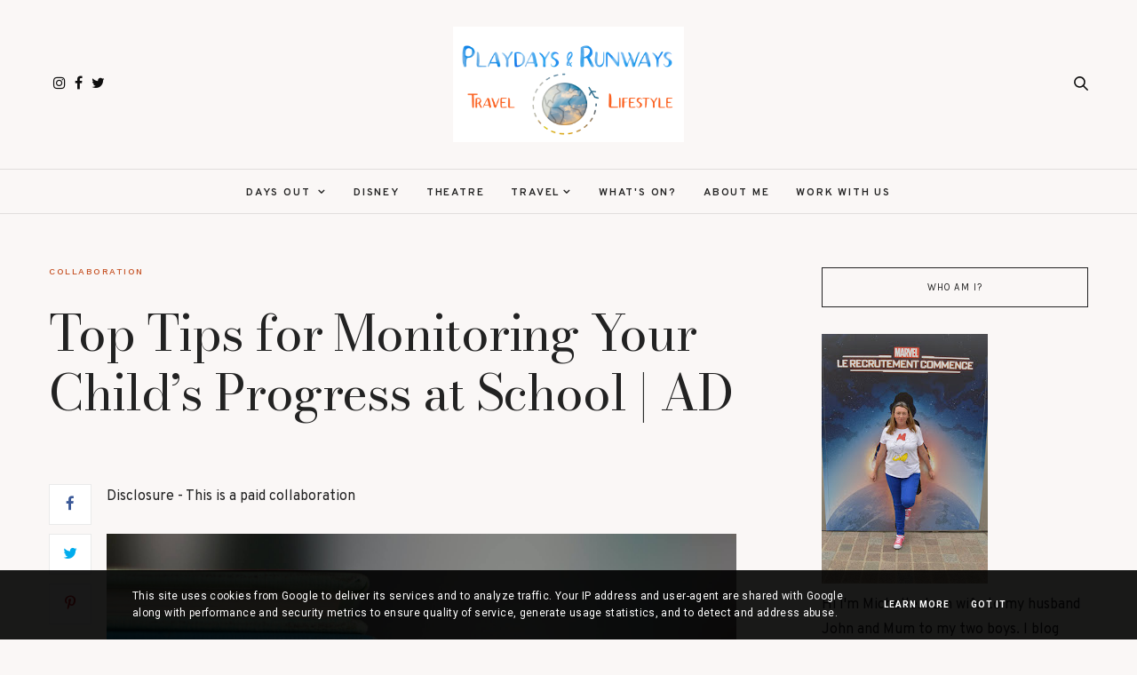

--- FILE ---
content_type: text/html; charset=UTF-8
request_url: https://www.playdaysandrunways.co.uk/2020/09/monitoring-your-childs-progress.html
body_size: 36279
content:
<!DOCTYPE html>
<html class='v2' dir='ltr' xmlns='http://www.w3.org/1999/xhtml' xmlns:b='http://www.google.com/2005/gml/b' xmlns:data='http://www.google.com/2005/gml/data' xmlns:expr='http://www.google.com/2005/gml/expr'>
<head>
<link href='https://www.blogger.com/static/v1/widgets/335934321-css_bundle_v2.css' rel='stylesheet' type='text/css'/>
<!-- Twitter/X Card metadata -->
<!-- Individual blog posts -->
<meta content='summary_large_image' name='twitter:card'/>
<meta content='@playdaysrunways' name='twitter:site'/>
<meta content='Top Tips for Monitoring Your Child’s Progress at School | AD' name='twitter:title'/>
<meta content='' name='twitter:description'/>
<!-- Use landscape social image for X -->
<meta content='https://www.playdaysandrunways.co.uk/default-social-image.jpg' name='twitter:image'/>
<!-- Homepage, archive, category pages -->
<script src='https://ajax.googleapis.com/ajax/libs/jquery/1.12.2/jquery.min.js' type='text/javascript'></script>
<!-- GOOGLE FONTS -->
<link href='https://fonts.googleapis.com/css?family=Bodoni+Moda|Karla|Overpass:400,600,700|Work+Sans:400,500' rel='stylesheet' type='text/css'/>
<!-- GOOGLE FONTS -->
<link href='https://maxcdn.bootstrapcdn.com/font-awesome/4.7.0/css/font-awesome.min.css' rel='stylesheet'/>
<meta content='IE=EmulateIE7' http-equiv='X-UA-Compatible'/>
<meta content='width=device-width,initial-scale=1.0' name='viewport'/>
<meta content='width=device-width,initial-scale=1.0,minimum-scale=1.0,maximum-scale=1.0' name='viewport'/>
<meta content='text/html; charset=UTF-8' http-equiv='Content-Type'/>
<meta content='blogger' name='generator'/>
<link href='https://www.playdaysandrunways.co.uk/favicon.ico' rel='icon' type='image/x-icon'/>
<link href='https://www.playdaysandrunways.co.uk/2020/09/monitoring-your-childs-progress.html' rel='canonical'/>
<link rel="alternate" type="application/atom+xml" title="Playdays and Runways - Atom" href="https://www.playdaysandrunways.co.uk/feeds/posts/default" />
<link rel="alternate" type="application/rss+xml" title="Playdays and Runways - RSS" href="https://www.playdaysandrunways.co.uk/feeds/posts/default?alt=rss" />
<link rel="service.post" type="application/atom+xml" title="Playdays and Runways - Atom" href="https://www.blogger.com/feeds/7739686244477482624/posts/default" />

<link rel="alternate" type="application/atom+xml" title="Playdays and Runways - Atom" href="https://www.playdaysandrunways.co.uk/feeds/2808012630668209203/comments/default" />
<!--Can't find substitution for tag [blog.ieCssRetrofitLinks]-->
<link href='https://blogger.googleusercontent.com/img/b/R29vZ2xl/AVvXsEi9ruFL15BkyboSfQgEiarUmw7xoyY1Qbkp-Tv2ImTETqRD0Hgfn382o8_9G9F-GoitAtTU-JhC480RJ5XzbO_Pj2_Pljbv-gUBQgVUECKSip58wDMoPhq-Cm3GM0pia1HtU3tRh_pZ_d3P/s16000/books.jpg' rel='image_src'/>
<meta content='https://www.playdaysandrunways.co.uk/2020/09/monitoring-your-childs-progress.html' property='og:url'/>
<meta content='Top Tips for Monitoring Your Child’s Progress at School | AD' property='og:title'/>
<meta content='Helping families make lasting memories together. Featuring UK family days out, worldwide holidays, theme parks, hotel reviews, travel guides and more' property='og:description'/>
<meta content='https://blogger.googleusercontent.com/img/b/R29vZ2xl/AVvXsEi9ruFL15BkyboSfQgEiarUmw7xoyY1Qbkp-Tv2ImTETqRD0Hgfn382o8_9G9F-GoitAtTU-JhC480RJ5XzbO_Pj2_Pljbv-gUBQgVUECKSip58wDMoPhq-Cm3GM0pia1HtU3tRh_pZ_d3P/w1200-h630-p-k-no-nu/books.jpg' property='og:image'/>
<title>
Top Tips for Monitoring Your Child&#8217;s Progress at School | AD - Playdays and Runways
</title>
<link href='https://cdnjs.cloudflare.com/ajax/libs/slick-carousel/1.6.0/slick.css' rel='stylesheet' type='text/css'/>
<link href='https://cdnjs.cloudflare.com/ajax/libs/slick-carousel/1.6.0/slick-theme.css' rel='stylesheet' type='text/css'/>
<script src='https://code.jquery.com/jquery-migrate-1.2.1.min.js' type='text/javascript'></script>
<script src='https://cdnjs.cloudflare.com/ajax/libs/slick-carousel/1.6.0/slick.min.js' type='text/javascript'></script>
<style type='text/css'>@font-face{font-family:'Roboto';font-style:normal;font-weight:400;font-stretch:100%;font-display:swap;src:url(//fonts.gstatic.com/s/roboto/v50/KFO7CnqEu92Fr1ME7kSn66aGLdTylUAMa3GUBHMdazTgWw.woff2)format('woff2');unicode-range:U+0460-052F,U+1C80-1C8A,U+20B4,U+2DE0-2DFF,U+A640-A69F,U+FE2E-FE2F;}@font-face{font-family:'Roboto';font-style:normal;font-weight:400;font-stretch:100%;font-display:swap;src:url(//fonts.gstatic.com/s/roboto/v50/KFO7CnqEu92Fr1ME7kSn66aGLdTylUAMa3iUBHMdazTgWw.woff2)format('woff2');unicode-range:U+0301,U+0400-045F,U+0490-0491,U+04B0-04B1,U+2116;}@font-face{font-family:'Roboto';font-style:normal;font-weight:400;font-stretch:100%;font-display:swap;src:url(//fonts.gstatic.com/s/roboto/v50/KFO7CnqEu92Fr1ME7kSn66aGLdTylUAMa3CUBHMdazTgWw.woff2)format('woff2');unicode-range:U+1F00-1FFF;}@font-face{font-family:'Roboto';font-style:normal;font-weight:400;font-stretch:100%;font-display:swap;src:url(//fonts.gstatic.com/s/roboto/v50/KFO7CnqEu92Fr1ME7kSn66aGLdTylUAMa3-UBHMdazTgWw.woff2)format('woff2');unicode-range:U+0370-0377,U+037A-037F,U+0384-038A,U+038C,U+038E-03A1,U+03A3-03FF;}@font-face{font-family:'Roboto';font-style:normal;font-weight:400;font-stretch:100%;font-display:swap;src:url(//fonts.gstatic.com/s/roboto/v50/KFO7CnqEu92Fr1ME7kSn66aGLdTylUAMawCUBHMdazTgWw.woff2)format('woff2');unicode-range:U+0302-0303,U+0305,U+0307-0308,U+0310,U+0312,U+0315,U+031A,U+0326-0327,U+032C,U+032F-0330,U+0332-0333,U+0338,U+033A,U+0346,U+034D,U+0391-03A1,U+03A3-03A9,U+03B1-03C9,U+03D1,U+03D5-03D6,U+03F0-03F1,U+03F4-03F5,U+2016-2017,U+2034-2038,U+203C,U+2040,U+2043,U+2047,U+2050,U+2057,U+205F,U+2070-2071,U+2074-208E,U+2090-209C,U+20D0-20DC,U+20E1,U+20E5-20EF,U+2100-2112,U+2114-2115,U+2117-2121,U+2123-214F,U+2190,U+2192,U+2194-21AE,U+21B0-21E5,U+21F1-21F2,U+21F4-2211,U+2213-2214,U+2216-22FF,U+2308-230B,U+2310,U+2319,U+231C-2321,U+2336-237A,U+237C,U+2395,U+239B-23B7,U+23D0,U+23DC-23E1,U+2474-2475,U+25AF,U+25B3,U+25B7,U+25BD,U+25C1,U+25CA,U+25CC,U+25FB,U+266D-266F,U+27C0-27FF,U+2900-2AFF,U+2B0E-2B11,U+2B30-2B4C,U+2BFE,U+3030,U+FF5B,U+FF5D,U+1D400-1D7FF,U+1EE00-1EEFF;}@font-face{font-family:'Roboto';font-style:normal;font-weight:400;font-stretch:100%;font-display:swap;src:url(//fonts.gstatic.com/s/roboto/v50/KFO7CnqEu92Fr1ME7kSn66aGLdTylUAMaxKUBHMdazTgWw.woff2)format('woff2');unicode-range:U+0001-000C,U+000E-001F,U+007F-009F,U+20DD-20E0,U+20E2-20E4,U+2150-218F,U+2190,U+2192,U+2194-2199,U+21AF,U+21E6-21F0,U+21F3,U+2218-2219,U+2299,U+22C4-22C6,U+2300-243F,U+2440-244A,U+2460-24FF,U+25A0-27BF,U+2800-28FF,U+2921-2922,U+2981,U+29BF,U+29EB,U+2B00-2BFF,U+4DC0-4DFF,U+FFF9-FFFB,U+10140-1018E,U+10190-1019C,U+101A0,U+101D0-101FD,U+102E0-102FB,U+10E60-10E7E,U+1D2C0-1D2D3,U+1D2E0-1D37F,U+1F000-1F0FF,U+1F100-1F1AD,U+1F1E6-1F1FF,U+1F30D-1F30F,U+1F315,U+1F31C,U+1F31E,U+1F320-1F32C,U+1F336,U+1F378,U+1F37D,U+1F382,U+1F393-1F39F,U+1F3A7-1F3A8,U+1F3AC-1F3AF,U+1F3C2,U+1F3C4-1F3C6,U+1F3CA-1F3CE,U+1F3D4-1F3E0,U+1F3ED,U+1F3F1-1F3F3,U+1F3F5-1F3F7,U+1F408,U+1F415,U+1F41F,U+1F426,U+1F43F,U+1F441-1F442,U+1F444,U+1F446-1F449,U+1F44C-1F44E,U+1F453,U+1F46A,U+1F47D,U+1F4A3,U+1F4B0,U+1F4B3,U+1F4B9,U+1F4BB,U+1F4BF,U+1F4C8-1F4CB,U+1F4D6,U+1F4DA,U+1F4DF,U+1F4E3-1F4E6,U+1F4EA-1F4ED,U+1F4F7,U+1F4F9-1F4FB,U+1F4FD-1F4FE,U+1F503,U+1F507-1F50B,U+1F50D,U+1F512-1F513,U+1F53E-1F54A,U+1F54F-1F5FA,U+1F610,U+1F650-1F67F,U+1F687,U+1F68D,U+1F691,U+1F694,U+1F698,U+1F6AD,U+1F6B2,U+1F6B9-1F6BA,U+1F6BC,U+1F6C6-1F6CF,U+1F6D3-1F6D7,U+1F6E0-1F6EA,U+1F6F0-1F6F3,U+1F6F7-1F6FC,U+1F700-1F7FF,U+1F800-1F80B,U+1F810-1F847,U+1F850-1F859,U+1F860-1F887,U+1F890-1F8AD,U+1F8B0-1F8BB,U+1F8C0-1F8C1,U+1F900-1F90B,U+1F93B,U+1F946,U+1F984,U+1F996,U+1F9E9,U+1FA00-1FA6F,U+1FA70-1FA7C,U+1FA80-1FA89,U+1FA8F-1FAC6,U+1FACE-1FADC,U+1FADF-1FAE9,U+1FAF0-1FAF8,U+1FB00-1FBFF;}@font-face{font-family:'Roboto';font-style:normal;font-weight:400;font-stretch:100%;font-display:swap;src:url(//fonts.gstatic.com/s/roboto/v50/KFO7CnqEu92Fr1ME7kSn66aGLdTylUAMa3OUBHMdazTgWw.woff2)format('woff2');unicode-range:U+0102-0103,U+0110-0111,U+0128-0129,U+0168-0169,U+01A0-01A1,U+01AF-01B0,U+0300-0301,U+0303-0304,U+0308-0309,U+0323,U+0329,U+1EA0-1EF9,U+20AB;}@font-face{font-family:'Roboto';font-style:normal;font-weight:400;font-stretch:100%;font-display:swap;src:url(//fonts.gstatic.com/s/roboto/v50/KFO7CnqEu92Fr1ME7kSn66aGLdTylUAMa3KUBHMdazTgWw.woff2)format('woff2');unicode-range:U+0100-02BA,U+02BD-02C5,U+02C7-02CC,U+02CE-02D7,U+02DD-02FF,U+0304,U+0308,U+0329,U+1D00-1DBF,U+1E00-1E9F,U+1EF2-1EFF,U+2020,U+20A0-20AB,U+20AD-20C0,U+2113,U+2C60-2C7F,U+A720-A7FF;}@font-face{font-family:'Roboto';font-style:normal;font-weight:400;font-stretch:100%;font-display:swap;src:url(//fonts.gstatic.com/s/roboto/v50/KFO7CnqEu92Fr1ME7kSn66aGLdTylUAMa3yUBHMdazQ.woff2)format('woff2');unicode-range:U+0000-00FF,U+0131,U+0152-0153,U+02BB-02BC,U+02C6,U+02DA,U+02DC,U+0304,U+0308,U+0329,U+2000-206F,U+20AC,U+2122,U+2191,U+2193,U+2212,U+2215,U+FEFF,U+FFFD;}@font-face{font-family:'Roboto';font-style:normal;font-weight:500;font-stretch:100%;font-display:swap;src:url(//fonts.gstatic.com/s/roboto/v50/KFO7CnqEu92Fr1ME7kSn66aGLdTylUAMa3GUBHMdazTgWw.woff2)format('woff2');unicode-range:U+0460-052F,U+1C80-1C8A,U+20B4,U+2DE0-2DFF,U+A640-A69F,U+FE2E-FE2F;}@font-face{font-family:'Roboto';font-style:normal;font-weight:500;font-stretch:100%;font-display:swap;src:url(//fonts.gstatic.com/s/roboto/v50/KFO7CnqEu92Fr1ME7kSn66aGLdTylUAMa3iUBHMdazTgWw.woff2)format('woff2');unicode-range:U+0301,U+0400-045F,U+0490-0491,U+04B0-04B1,U+2116;}@font-face{font-family:'Roboto';font-style:normal;font-weight:500;font-stretch:100%;font-display:swap;src:url(//fonts.gstatic.com/s/roboto/v50/KFO7CnqEu92Fr1ME7kSn66aGLdTylUAMa3CUBHMdazTgWw.woff2)format('woff2');unicode-range:U+1F00-1FFF;}@font-face{font-family:'Roboto';font-style:normal;font-weight:500;font-stretch:100%;font-display:swap;src:url(//fonts.gstatic.com/s/roboto/v50/KFO7CnqEu92Fr1ME7kSn66aGLdTylUAMa3-UBHMdazTgWw.woff2)format('woff2');unicode-range:U+0370-0377,U+037A-037F,U+0384-038A,U+038C,U+038E-03A1,U+03A3-03FF;}@font-face{font-family:'Roboto';font-style:normal;font-weight:500;font-stretch:100%;font-display:swap;src:url(//fonts.gstatic.com/s/roboto/v50/KFO7CnqEu92Fr1ME7kSn66aGLdTylUAMawCUBHMdazTgWw.woff2)format('woff2');unicode-range:U+0302-0303,U+0305,U+0307-0308,U+0310,U+0312,U+0315,U+031A,U+0326-0327,U+032C,U+032F-0330,U+0332-0333,U+0338,U+033A,U+0346,U+034D,U+0391-03A1,U+03A3-03A9,U+03B1-03C9,U+03D1,U+03D5-03D6,U+03F0-03F1,U+03F4-03F5,U+2016-2017,U+2034-2038,U+203C,U+2040,U+2043,U+2047,U+2050,U+2057,U+205F,U+2070-2071,U+2074-208E,U+2090-209C,U+20D0-20DC,U+20E1,U+20E5-20EF,U+2100-2112,U+2114-2115,U+2117-2121,U+2123-214F,U+2190,U+2192,U+2194-21AE,U+21B0-21E5,U+21F1-21F2,U+21F4-2211,U+2213-2214,U+2216-22FF,U+2308-230B,U+2310,U+2319,U+231C-2321,U+2336-237A,U+237C,U+2395,U+239B-23B7,U+23D0,U+23DC-23E1,U+2474-2475,U+25AF,U+25B3,U+25B7,U+25BD,U+25C1,U+25CA,U+25CC,U+25FB,U+266D-266F,U+27C0-27FF,U+2900-2AFF,U+2B0E-2B11,U+2B30-2B4C,U+2BFE,U+3030,U+FF5B,U+FF5D,U+1D400-1D7FF,U+1EE00-1EEFF;}@font-face{font-family:'Roboto';font-style:normal;font-weight:500;font-stretch:100%;font-display:swap;src:url(//fonts.gstatic.com/s/roboto/v50/KFO7CnqEu92Fr1ME7kSn66aGLdTylUAMaxKUBHMdazTgWw.woff2)format('woff2');unicode-range:U+0001-000C,U+000E-001F,U+007F-009F,U+20DD-20E0,U+20E2-20E4,U+2150-218F,U+2190,U+2192,U+2194-2199,U+21AF,U+21E6-21F0,U+21F3,U+2218-2219,U+2299,U+22C4-22C6,U+2300-243F,U+2440-244A,U+2460-24FF,U+25A0-27BF,U+2800-28FF,U+2921-2922,U+2981,U+29BF,U+29EB,U+2B00-2BFF,U+4DC0-4DFF,U+FFF9-FFFB,U+10140-1018E,U+10190-1019C,U+101A0,U+101D0-101FD,U+102E0-102FB,U+10E60-10E7E,U+1D2C0-1D2D3,U+1D2E0-1D37F,U+1F000-1F0FF,U+1F100-1F1AD,U+1F1E6-1F1FF,U+1F30D-1F30F,U+1F315,U+1F31C,U+1F31E,U+1F320-1F32C,U+1F336,U+1F378,U+1F37D,U+1F382,U+1F393-1F39F,U+1F3A7-1F3A8,U+1F3AC-1F3AF,U+1F3C2,U+1F3C4-1F3C6,U+1F3CA-1F3CE,U+1F3D4-1F3E0,U+1F3ED,U+1F3F1-1F3F3,U+1F3F5-1F3F7,U+1F408,U+1F415,U+1F41F,U+1F426,U+1F43F,U+1F441-1F442,U+1F444,U+1F446-1F449,U+1F44C-1F44E,U+1F453,U+1F46A,U+1F47D,U+1F4A3,U+1F4B0,U+1F4B3,U+1F4B9,U+1F4BB,U+1F4BF,U+1F4C8-1F4CB,U+1F4D6,U+1F4DA,U+1F4DF,U+1F4E3-1F4E6,U+1F4EA-1F4ED,U+1F4F7,U+1F4F9-1F4FB,U+1F4FD-1F4FE,U+1F503,U+1F507-1F50B,U+1F50D,U+1F512-1F513,U+1F53E-1F54A,U+1F54F-1F5FA,U+1F610,U+1F650-1F67F,U+1F687,U+1F68D,U+1F691,U+1F694,U+1F698,U+1F6AD,U+1F6B2,U+1F6B9-1F6BA,U+1F6BC,U+1F6C6-1F6CF,U+1F6D3-1F6D7,U+1F6E0-1F6EA,U+1F6F0-1F6F3,U+1F6F7-1F6FC,U+1F700-1F7FF,U+1F800-1F80B,U+1F810-1F847,U+1F850-1F859,U+1F860-1F887,U+1F890-1F8AD,U+1F8B0-1F8BB,U+1F8C0-1F8C1,U+1F900-1F90B,U+1F93B,U+1F946,U+1F984,U+1F996,U+1F9E9,U+1FA00-1FA6F,U+1FA70-1FA7C,U+1FA80-1FA89,U+1FA8F-1FAC6,U+1FACE-1FADC,U+1FADF-1FAE9,U+1FAF0-1FAF8,U+1FB00-1FBFF;}@font-face{font-family:'Roboto';font-style:normal;font-weight:500;font-stretch:100%;font-display:swap;src:url(//fonts.gstatic.com/s/roboto/v50/KFO7CnqEu92Fr1ME7kSn66aGLdTylUAMa3OUBHMdazTgWw.woff2)format('woff2');unicode-range:U+0102-0103,U+0110-0111,U+0128-0129,U+0168-0169,U+01A0-01A1,U+01AF-01B0,U+0300-0301,U+0303-0304,U+0308-0309,U+0323,U+0329,U+1EA0-1EF9,U+20AB;}@font-face{font-family:'Roboto';font-style:normal;font-weight:500;font-stretch:100%;font-display:swap;src:url(//fonts.gstatic.com/s/roboto/v50/KFO7CnqEu92Fr1ME7kSn66aGLdTylUAMa3KUBHMdazTgWw.woff2)format('woff2');unicode-range:U+0100-02BA,U+02BD-02C5,U+02C7-02CC,U+02CE-02D7,U+02DD-02FF,U+0304,U+0308,U+0329,U+1D00-1DBF,U+1E00-1E9F,U+1EF2-1EFF,U+2020,U+20A0-20AB,U+20AD-20C0,U+2113,U+2C60-2C7F,U+A720-A7FF;}@font-face{font-family:'Roboto';font-style:normal;font-weight:500;font-stretch:100%;font-display:swap;src:url(//fonts.gstatic.com/s/roboto/v50/KFO7CnqEu92Fr1ME7kSn66aGLdTylUAMa3yUBHMdazQ.woff2)format('woff2');unicode-range:U+0000-00FF,U+0131,U+0152-0153,U+02BB-02BC,U+02C6,U+02DA,U+02DC,U+0304,U+0308,U+0329,U+2000-206F,U+20AC,U+2122,U+2191,U+2193,U+2212,U+2215,U+FEFF,U+FFFD;}@font-face{font-family:'Roboto';font-style:normal;font-weight:600;font-stretch:100%;font-display:swap;src:url(//fonts.gstatic.com/s/roboto/v50/KFO7CnqEu92Fr1ME7kSn66aGLdTylUAMa3GUBHMdazTgWw.woff2)format('woff2');unicode-range:U+0460-052F,U+1C80-1C8A,U+20B4,U+2DE0-2DFF,U+A640-A69F,U+FE2E-FE2F;}@font-face{font-family:'Roboto';font-style:normal;font-weight:600;font-stretch:100%;font-display:swap;src:url(//fonts.gstatic.com/s/roboto/v50/KFO7CnqEu92Fr1ME7kSn66aGLdTylUAMa3iUBHMdazTgWw.woff2)format('woff2');unicode-range:U+0301,U+0400-045F,U+0490-0491,U+04B0-04B1,U+2116;}@font-face{font-family:'Roboto';font-style:normal;font-weight:600;font-stretch:100%;font-display:swap;src:url(//fonts.gstatic.com/s/roboto/v50/KFO7CnqEu92Fr1ME7kSn66aGLdTylUAMa3CUBHMdazTgWw.woff2)format('woff2');unicode-range:U+1F00-1FFF;}@font-face{font-family:'Roboto';font-style:normal;font-weight:600;font-stretch:100%;font-display:swap;src:url(//fonts.gstatic.com/s/roboto/v50/KFO7CnqEu92Fr1ME7kSn66aGLdTylUAMa3-UBHMdazTgWw.woff2)format('woff2');unicode-range:U+0370-0377,U+037A-037F,U+0384-038A,U+038C,U+038E-03A1,U+03A3-03FF;}@font-face{font-family:'Roboto';font-style:normal;font-weight:600;font-stretch:100%;font-display:swap;src:url(//fonts.gstatic.com/s/roboto/v50/KFO7CnqEu92Fr1ME7kSn66aGLdTylUAMawCUBHMdazTgWw.woff2)format('woff2');unicode-range:U+0302-0303,U+0305,U+0307-0308,U+0310,U+0312,U+0315,U+031A,U+0326-0327,U+032C,U+032F-0330,U+0332-0333,U+0338,U+033A,U+0346,U+034D,U+0391-03A1,U+03A3-03A9,U+03B1-03C9,U+03D1,U+03D5-03D6,U+03F0-03F1,U+03F4-03F5,U+2016-2017,U+2034-2038,U+203C,U+2040,U+2043,U+2047,U+2050,U+2057,U+205F,U+2070-2071,U+2074-208E,U+2090-209C,U+20D0-20DC,U+20E1,U+20E5-20EF,U+2100-2112,U+2114-2115,U+2117-2121,U+2123-214F,U+2190,U+2192,U+2194-21AE,U+21B0-21E5,U+21F1-21F2,U+21F4-2211,U+2213-2214,U+2216-22FF,U+2308-230B,U+2310,U+2319,U+231C-2321,U+2336-237A,U+237C,U+2395,U+239B-23B7,U+23D0,U+23DC-23E1,U+2474-2475,U+25AF,U+25B3,U+25B7,U+25BD,U+25C1,U+25CA,U+25CC,U+25FB,U+266D-266F,U+27C0-27FF,U+2900-2AFF,U+2B0E-2B11,U+2B30-2B4C,U+2BFE,U+3030,U+FF5B,U+FF5D,U+1D400-1D7FF,U+1EE00-1EEFF;}@font-face{font-family:'Roboto';font-style:normal;font-weight:600;font-stretch:100%;font-display:swap;src:url(//fonts.gstatic.com/s/roboto/v50/KFO7CnqEu92Fr1ME7kSn66aGLdTylUAMaxKUBHMdazTgWw.woff2)format('woff2');unicode-range:U+0001-000C,U+000E-001F,U+007F-009F,U+20DD-20E0,U+20E2-20E4,U+2150-218F,U+2190,U+2192,U+2194-2199,U+21AF,U+21E6-21F0,U+21F3,U+2218-2219,U+2299,U+22C4-22C6,U+2300-243F,U+2440-244A,U+2460-24FF,U+25A0-27BF,U+2800-28FF,U+2921-2922,U+2981,U+29BF,U+29EB,U+2B00-2BFF,U+4DC0-4DFF,U+FFF9-FFFB,U+10140-1018E,U+10190-1019C,U+101A0,U+101D0-101FD,U+102E0-102FB,U+10E60-10E7E,U+1D2C0-1D2D3,U+1D2E0-1D37F,U+1F000-1F0FF,U+1F100-1F1AD,U+1F1E6-1F1FF,U+1F30D-1F30F,U+1F315,U+1F31C,U+1F31E,U+1F320-1F32C,U+1F336,U+1F378,U+1F37D,U+1F382,U+1F393-1F39F,U+1F3A7-1F3A8,U+1F3AC-1F3AF,U+1F3C2,U+1F3C4-1F3C6,U+1F3CA-1F3CE,U+1F3D4-1F3E0,U+1F3ED,U+1F3F1-1F3F3,U+1F3F5-1F3F7,U+1F408,U+1F415,U+1F41F,U+1F426,U+1F43F,U+1F441-1F442,U+1F444,U+1F446-1F449,U+1F44C-1F44E,U+1F453,U+1F46A,U+1F47D,U+1F4A3,U+1F4B0,U+1F4B3,U+1F4B9,U+1F4BB,U+1F4BF,U+1F4C8-1F4CB,U+1F4D6,U+1F4DA,U+1F4DF,U+1F4E3-1F4E6,U+1F4EA-1F4ED,U+1F4F7,U+1F4F9-1F4FB,U+1F4FD-1F4FE,U+1F503,U+1F507-1F50B,U+1F50D,U+1F512-1F513,U+1F53E-1F54A,U+1F54F-1F5FA,U+1F610,U+1F650-1F67F,U+1F687,U+1F68D,U+1F691,U+1F694,U+1F698,U+1F6AD,U+1F6B2,U+1F6B9-1F6BA,U+1F6BC,U+1F6C6-1F6CF,U+1F6D3-1F6D7,U+1F6E0-1F6EA,U+1F6F0-1F6F3,U+1F6F7-1F6FC,U+1F700-1F7FF,U+1F800-1F80B,U+1F810-1F847,U+1F850-1F859,U+1F860-1F887,U+1F890-1F8AD,U+1F8B0-1F8BB,U+1F8C0-1F8C1,U+1F900-1F90B,U+1F93B,U+1F946,U+1F984,U+1F996,U+1F9E9,U+1FA00-1FA6F,U+1FA70-1FA7C,U+1FA80-1FA89,U+1FA8F-1FAC6,U+1FACE-1FADC,U+1FADF-1FAE9,U+1FAF0-1FAF8,U+1FB00-1FBFF;}@font-face{font-family:'Roboto';font-style:normal;font-weight:600;font-stretch:100%;font-display:swap;src:url(//fonts.gstatic.com/s/roboto/v50/KFO7CnqEu92Fr1ME7kSn66aGLdTylUAMa3OUBHMdazTgWw.woff2)format('woff2');unicode-range:U+0102-0103,U+0110-0111,U+0128-0129,U+0168-0169,U+01A0-01A1,U+01AF-01B0,U+0300-0301,U+0303-0304,U+0308-0309,U+0323,U+0329,U+1EA0-1EF9,U+20AB;}@font-face{font-family:'Roboto';font-style:normal;font-weight:600;font-stretch:100%;font-display:swap;src:url(//fonts.gstatic.com/s/roboto/v50/KFO7CnqEu92Fr1ME7kSn66aGLdTylUAMa3KUBHMdazTgWw.woff2)format('woff2');unicode-range:U+0100-02BA,U+02BD-02C5,U+02C7-02CC,U+02CE-02D7,U+02DD-02FF,U+0304,U+0308,U+0329,U+1D00-1DBF,U+1E00-1E9F,U+1EF2-1EFF,U+2020,U+20A0-20AB,U+20AD-20C0,U+2113,U+2C60-2C7F,U+A720-A7FF;}@font-face{font-family:'Roboto';font-style:normal;font-weight:600;font-stretch:100%;font-display:swap;src:url(//fonts.gstatic.com/s/roboto/v50/KFO7CnqEu92Fr1ME7kSn66aGLdTylUAMa3yUBHMdazQ.woff2)format('woff2');unicode-range:U+0000-00FF,U+0131,U+0152-0153,U+02BB-02BC,U+02C6,U+02DA,U+02DC,U+0304,U+0308,U+0329,U+2000-206F,U+20AC,U+2122,U+2191,U+2193,U+2212,U+2215,U+FEFF,U+FFFD;}@font-face{font-family:'Roboto';font-style:normal;font-weight:700;font-stretch:100%;font-display:swap;src:url(//fonts.gstatic.com/s/roboto/v50/KFO7CnqEu92Fr1ME7kSn66aGLdTylUAMa3GUBHMdazTgWw.woff2)format('woff2');unicode-range:U+0460-052F,U+1C80-1C8A,U+20B4,U+2DE0-2DFF,U+A640-A69F,U+FE2E-FE2F;}@font-face{font-family:'Roboto';font-style:normal;font-weight:700;font-stretch:100%;font-display:swap;src:url(//fonts.gstatic.com/s/roboto/v50/KFO7CnqEu92Fr1ME7kSn66aGLdTylUAMa3iUBHMdazTgWw.woff2)format('woff2');unicode-range:U+0301,U+0400-045F,U+0490-0491,U+04B0-04B1,U+2116;}@font-face{font-family:'Roboto';font-style:normal;font-weight:700;font-stretch:100%;font-display:swap;src:url(//fonts.gstatic.com/s/roboto/v50/KFO7CnqEu92Fr1ME7kSn66aGLdTylUAMa3CUBHMdazTgWw.woff2)format('woff2');unicode-range:U+1F00-1FFF;}@font-face{font-family:'Roboto';font-style:normal;font-weight:700;font-stretch:100%;font-display:swap;src:url(//fonts.gstatic.com/s/roboto/v50/KFO7CnqEu92Fr1ME7kSn66aGLdTylUAMa3-UBHMdazTgWw.woff2)format('woff2');unicode-range:U+0370-0377,U+037A-037F,U+0384-038A,U+038C,U+038E-03A1,U+03A3-03FF;}@font-face{font-family:'Roboto';font-style:normal;font-weight:700;font-stretch:100%;font-display:swap;src:url(//fonts.gstatic.com/s/roboto/v50/KFO7CnqEu92Fr1ME7kSn66aGLdTylUAMawCUBHMdazTgWw.woff2)format('woff2');unicode-range:U+0302-0303,U+0305,U+0307-0308,U+0310,U+0312,U+0315,U+031A,U+0326-0327,U+032C,U+032F-0330,U+0332-0333,U+0338,U+033A,U+0346,U+034D,U+0391-03A1,U+03A3-03A9,U+03B1-03C9,U+03D1,U+03D5-03D6,U+03F0-03F1,U+03F4-03F5,U+2016-2017,U+2034-2038,U+203C,U+2040,U+2043,U+2047,U+2050,U+2057,U+205F,U+2070-2071,U+2074-208E,U+2090-209C,U+20D0-20DC,U+20E1,U+20E5-20EF,U+2100-2112,U+2114-2115,U+2117-2121,U+2123-214F,U+2190,U+2192,U+2194-21AE,U+21B0-21E5,U+21F1-21F2,U+21F4-2211,U+2213-2214,U+2216-22FF,U+2308-230B,U+2310,U+2319,U+231C-2321,U+2336-237A,U+237C,U+2395,U+239B-23B7,U+23D0,U+23DC-23E1,U+2474-2475,U+25AF,U+25B3,U+25B7,U+25BD,U+25C1,U+25CA,U+25CC,U+25FB,U+266D-266F,U+27C0-27FF,U+2900-2AFF,U+2B0E-2B11,U+2B30-2B4C,U+2BFE,U+3030,U+FF5B,U+FF5D,U+1D400-1D7FF,U+1EE00-1EEFF;}@font-face{font-family:'Roboto';font-style:normal;font-weight:700;font-stretch:100%;font-display:swap;src:url(//fonts.gstatic.com/s/roboto/v50/KFO7CnqEu92Fr1ME7kSn66aGLdTylUAMaxKUBHMdazTgWw.woff2)format('woff2');unicode-range:U+0001-000C,U+000E-001F,U+007F-009F,U+20DD-20E0,U+20E2-20E4,U+2150-218F,U+2190,U+2192,U+2194-2199,U+21AF,U+21E6-21F0,U+21F3,U+2218-2219,U+2299,U+22C4-22C6,U+2300-243F,U+2440-244A,U+2460-24FF,U+25A0-27BF,U+2800-28FF,U+2921-2922,U+2981,U+29BF,U+29EB,U+2B00-2BFF,U+4DC0-4DFF,U+FFF9-FFFB,U+10140-1018E,U+10190-1019C,U+101A0,U+101D0-101FD,U+102E0-102FB,U+10E60-10E7E,U+1D2C0-1D2D3,U+1D2E0-1D37F,U+1F000-1F0FF,U+1F100-1F1AD,U+1F1E6-1F1FF,U+1F30D-1F30F,U+1F315,U+1F31C,U+1F31E,U+1F320-1F32C,U+1F336,U+1F378,U+1F37D,U+1F382,U+1F393-1F39F,U+1F3A7-1F3A8,U+1F3AC-1F3AF,U+1F3C2,U+1F3C4-1F3C6,U+1F3CA-1F3CE,U+1F3D4-1F3E0,U+1F3ED,U+1F3F1-1F3F3,U+1F3F5-1F3F7,U+1F408,U+1F415,U+1F41F,U+1F426,U+1F43F,U+1F441-1F442,U+1F444,U+1F446-1F449,U+1F44C-1F44E,U+1F453,U+1F46A,U+1F47D,U+1F4A3,U+1F4B0,U+1F4B3,U+1F4B9,U+1F4BB,U+1F4BF,U+1F4C8-1F4CB,U+1F4D6,U+1F4DA,U+1F4DF,U+1F4E3-1F4E6,U+1F4EA-1F4ED,U+1F4F7,U+1F4F9-1F4FB,U+1F4FD-1F4FE,U+1F503,U+1F507-1F50B,U+1F50D,U+1F512-1F513,U+1F53E-1F54A,U+1F54F-1F5FA,U+1F610,U+1F650-1F67F,U+1F687,U+1F68D,U+1F691,U+1F694,U+1F698,U+1F6AD,U+1F6B2,U+1F6B9-1F6BA,U+1F6BC,U+1F6C6-1F6CF,U+1F6D3-1F6D7,U+1F6E0-1F6EA,U+1F6F0-1F6F3,U+1F6F7-1F6FC,U+1F700-1F7FF,U+1F800-1F80B,U+1F810-1F847,U+1F850-1F859,U+1F860-1F887,U+1F890-1F8AD,U+1F8B0-1F8BB,U+1F8C0-1F8C1,U+1F900-1F90B,U+1F93B,U+1F946,U+1F984,U+1F996,U+1F9E9,U+1FA00-1FA6F,U+1FA70-1FA7C,U+1FA80-1FA89,U+1FA8F-1FAC6,U+1FACE-1FADC,U+1FADF-1FAE9,U+1FAF0-1FAF8,U+1FB00-1FBFF;}@font-face{font-family:'Roboto';font-style:normal;font-weight:700;font-stretch:100%;font-display:swap;src:url(//fonts.gstatic.com/s/roboto/v50/KFO7CnqEu92Fr1ME7kSn66aGLdTylUAMa3OUBHMdazTgWw.woff2)format('woff2');unicode-range:U+0102-0103,U+0110-0111,U+0128-0129,U+0168-0169,U+01A0-01A1,U+01AF-01B0,U+0300-0301,U+0303-0304,U+0308-0309,U+0323,U+0329,U+1EA0-1EF9,U+20AB;}@font-face{font-family:'Roboto';font-style:normal;font-weight:700;font-stretch:100%;font-display:swap;src:url(//fonts.gstatic.com/s/roboto/v50/KFO7CnqEu92Fr1ME7kSn66aGLdTylUAMa3KUBHMdazTgWw.woff2)format('woff2');unicode-range:U+0100-02BA,U+02BD-02C5,U+02C7-02CC,U+02CE-02D7,U+02DD-02FF,U+0304,U+0308,U+0329,U+1D00-1DBF,U+1E00-1E9F,U+1EF2-1EFF,U+2020,U+20A0-20AB,U+20AD-20C0,U+2113,U+2C60-2C7F,U+A720-A7FF;}@font-face{font-family:'Roboto';font-style:normal;font-weight:700;font-stretch:100%;font-display:swap;src:url(//fonts.gstatic.com/s/roboto/v50/KFO7CnqEu92Fr1ME7kSn66aGLdTylUAMa3yUBHMdazQ.woff2)format('woff2');unicode-range:U+0000-00FF,U+0131,U+0152-0153,U+02BB-02BC,U+02C6,U+02DA,U+02DC,U+0304,U+0308,U+0329,U+2000-206F,U+20AC,U+2122,U+2191,U+2193,U+2212,U+2215,U+FEFF,U+FFFD;}</style>
<style id='page-skin-1' type='text/css'><!--
/*-----------------------------------------------
Name:     Moonchild Theme
Designer: ThemeShine
URL:      https://www.themeshine.com
License:  Copyright 2021. All rights reserved.
* Any reproduction, copying or reselling of this template is not permitted. *
-----------------------------------------------*/
/* Variable definitions
=======================
<Group description="Widths" selector="body">
<Variable name="content.width" description="Content Width" type="length" default="0" min="0" max="1500px"/>
<Variable name="sidebar.width" description="Sidebar Width" type="length" default="0" min="0" max="500px"/>
<Variable name="footer.width" description="Footer Width" type="length" default="0" min="0" max="1500px"/>
<Variable name="home.small.width" description="Homepage Widgets Width (Contained)" type="length" default="0" min="0" max="1500px"/>
</Group>
<Group description="Body" selector="body">
<Variable name="body.font" description="Text Font" type="font" default="normal normal 12px Arial, Tahoma, Helvetica, FreeSans, sans-serif"/>
<Variable name="post.excerpt.font" description="Post Excerpt Font" type="font" default="normal normal 12px Arial, Tahoma, Helvetica, FreeSans, sans-serif"/>
<Variable name="body.bg" description="Blog Background" type="color" default="#FAF7F6"/>
<Variable name="body.color" description="Text Color" type="color" default="#222222"/>
<Variable name="post.excerpt.color" description="Post Excerpt Color" type="color" default="#222222"/>
</Group>
<Group description="Links" selector="body">
<Variable name="link.color" description="Links Color" type="color" default="#c55022"/>
<Variable name="link.color.hover" description="Links Color Hover" type="color" default="#222222"/>
<Variable name="post.link" description="Post Link Color" type="color" default="#c55022"/>
<Variable name="post.link.hover" description="Post Link Color Hover" type="color" default="#222222"/>
</Group>
<Group description="Selection and Scrollbar" selector="body">
<Variable name="selection.color" description="Selection Color" type="color" default="#222222"/>
<Variable name="selection.bg" description="Selection Background" type="color" default="#dddddd"/>
<Variable name="scrollbar.bg" description="Scrollbar Background" type="color" default="#FAF7F6"/>
<Variable name="scrollbar.thumb" description="Scrollbar Thumb Color" type="color" default="#ece5e0"/>
<Variable name="scrollbar.thumb.hover" description="Scrollbar Thumb Color Hover" type="color" default="#ece5e0"/>
</Group>
<Group description="Site Title" selector="header">
<Variable name="header.font" description="Site Title Font" type="font" default="normal normal 22px Arial, Tahoma, Helvetica, FreeSans, sans-serif"/>
<Variable name="description.font" description="Site Description Font" type="font" default="normal normal 22px Arial, Tahoma, Helvetica, FreeSans, sans-serif"/>
<Variable name="header.img.width" description="Site Logo Width" type="length" default="0" min="0" max="2000px"/>
<Variable name="mobile.header.size" description="Site Title Size on Mobile" type="length" default="0" min="0" max="100px"/>
<Variable name="mobile.desc.size" description="Description Size on Mobile" type="length" default="0" min="0" max="100px"/>
<Variable name="header.color" description="Site Title Color" type="color" default="#c55022"/>
<Variable name="description.color" description="Site Description Color" type="color" default="#B0978C"/>
</Group>
<Group description="Menu" selector="menu">
<Variable name="menu.font" description="Menu Font" type="font" default="normal normal 22px Arial, Tahoma, Helvetica, FreeSans, sans-serif"/>
<Variable name="menu.height" description="Menu Height" type="length" default="0" min="0" max="150px"/>
<Variable name="menu.color" description="Menu Color" type="color" default="#222222"/>
<Variable name="menu.color.hover" description="Menu Color Hover" type="color" default="#c55022"/>
<Variable name="menu.bg" description="Menu Background" type="color" default="#FAF7F6"/>
<Variable name="menu.border" description="Menu Border" type="color" default="rgba(0,0,0,0.1)"/>
</Group>
<Group description="Sub Menu" selector="menu">
<Variable name="sub.menu.font" description="Submenu Font" type="font" default="normal normal 22px Arial, Tahoma, Helvetica, FreeSans, sans-serif"/>
<Variable name="sub.menu.color" description="Menu Color" type="color" default="rgba(34,34,34,0.8)"/>
<Variable name="sub.menu.color.hover" description="Menu Color Hover" type="color" default="#c55022"/>
<Variable name="sub.menu.bg" description="Menu Background" type="color" default="#FAF7F6"/>
<Variable name="sub.menu.border" description="Menu Border" type="color" default="rgba(0,0,0,0.1)"/>
</Group>
<Group description="Header Social Icons" selector="primary-menu">
<Variable name="header.social.size" description="Social Icons Size" type="length" default="0" min="0" max="150px"/>
<Variable name="header.social" description="Social Icons Color" type="color" default="#0f0f0f"/>
<Variable name="header.social.hover" description="Social Icons Color Hover" type="color" default="#0f0f0f"/>
</Group>
<Group description="Offcanvas Menu" selector=".bars-button">
<Variable name="side.header.font" description="Site Title Font" type="font" default="normal normal 22px Arial, Tahoma, Helvetica, FreeSans, sans-serif"/>
<Variable name="side.description.font" description="Site Description Font" type="font" default="normal normal 22px Arial, Tahoma, Helvetica, FreeSans, sans-serif"/>
<Variable name="mobile.font" description="Menu" type="font" default="normal normal 12px Arial, Tahoma, Helvetica, FreeSans, sans-serif"/>
<Variable name="mobile.submenu" description="Submenu" type="font" default="normal normal 12px Arial, Tahoma, Helvetica, FreeSans, sans-serif"/>
<Variable name="offcanvas.footer.font" description="Footer Pages Font" type="font" default="normal normal 12px Arial, Tahoma, Helvetica, FreeSans, sans-serif"/>
<Variable name="mobile.menu.bg" description="Mobile Menu Background" type="color" default="#ffffff"/>
<Variable name="mobile.menu.border" description="Mobile Menu Border" type="color" default="#e7e7e7"/>
<Variable name="mobile.color" description="Link Color" type="color" default="#222222"/>
<Variable name="mobile.sub.color" description="Submenu Color" type="color" default="rgba(34,34,34,0.8)"/>
<Variable name="offcanvas.footer.color" description="Footer Pages Color" type="color" default="rgba(34,34,34,0.8)"/>
<Variable name="side.header.color" description="Site Header Color" type="color" default="#c55022"/>
<Variable name="side.description.color" description="Site Description Color" type="color" default="#B0978C"/>
</Group>
<Group description="Featured Slider" selector="home-widgets">
<Variable name="slider.title.font" description="Slider Title Font" type="font" default="normal normal 22px Arial, Tahoma, Helvetica, FreeSans, sans-serif"/>
<Variable name="slider.label.font" description="Slider Label Font" type="font" default="normal normal 22px Arial, Tahoma, Helvetica, FreeSans, sans-serif"/>
<Variable name="slider.date.font" description="Slider Date Font" type="font" default="normal normal 22px Arial, Tahoma, Helvetica, FreeSans, sans-serif"/>
<Variable name="slider.author.font" description="Slider Author Font" type="font" default="normal normal 22px Arial, Tahoma, Helvetica, FreeSans, sans-serif"/>
<Variable name="slider.height" description="Slider Height" type="length" default="0" min="0" max="1200px"/>
<Variable name="slider.bg" description="Slider Background" type="color" default="#ffffff"/>
<Variable name="slider.title.color" description="Slider Title Color" type="color" default="#222222"/>
<Variable name="slider.label.color" description="Slider Label Color" type="color" default="#c55022"/>
<Variable name="slider.text.color" description="Slider Text Color" type="color" default="#767676"/>
<Variable name="slider.author.color" description="Slider Author Color" type="color" default="#c55022"/>
<Variable name="slider.nav.bg" description="Slider Arrow Background" type="color" default="#ffffff"/>
<Variable name="slider.nav.color" description="Slider Arrow Color" type="color" default="#222222"/>
<Variable name="slider.nav.bg.hover" description="Slider Arrow Hover Background" type="color" default="#c55022"/>
<Variable name="slider.nav.color.hover" description="Slider Arrow Hover Color" type="color" default="#ffffff"/>
</Group>
<Group description="Small Featured Posts" selector="sidebar">
<Variable name="large.item.heading.font" description="Small Slider Heading Font" type="font" default="normal normal 12px Arial, Tahoma, Helvetica, FreeSans, sans-serif"/>
<Variable name="item.title.font" description="Sidebar Post Title Font" type="font" default="normal normal 12px Arial, Tahoma, Helvetica, FreeSans, sans-serif"/>
<Variable name="large.item.title.font" description="Small Slider Post Title Font" type="font" default="normal normal 12px Arial, Tahoma, Helvetica, FreeSans, sans-serif"/>
<Variable name="item.cat.font" description="Post Label Font" type="font" default="normal normal 12px Arial, Tahoma, Helvetica, FreeSans, sans-serif"/>
<Variable name="home.small.bg" description="Small Slider Posts Background" type="color" default="#F5EFEB"/>
<Variable name="item.cat.color" description="Post Label Color" type="color" default="#c55022"/>
<Variable name="item.title.color" description="Post Title Color" type="color" default="#222222"/>
<Variable name="large.item.heading.color" description="Small Slider Heading Color" type="color" default="#000000"/>
<Variable name="large.item.title.color" description="Small Slider Post Title Color" type="color" default="#222222"/>
</Group>
<Group description="Post Header" selector="post">
<Variable name="index.title.font" description="Index Post Title Font" type="font" default="normal normal 12px Arial, Tahoma, Helvetica, FreeSans, sans-serif"/>
<Variable name="single.title.font" description="Single Post Title Font" type="font" default="normal normal 12px Arial, Tahoma, Helvetica, FreeSans, sans-serif"/>
<Variable name="entry.meta.font" description="Entry Meta Font" type="font" default="normal normal 12px Arial, Tahoma, Helvetica, FreeSans, sans-serif"/>
<Variable name="index.title.color" description="Index Post Title Color" type="color" default="#222222"/>
<Variable name="index.title.color.hover" description="Index Post Title Hover Color" type="color" default="#222222"/>
<Variable name="single.title.color" description="Single Post Title Color" type="color" default="#222222"/>
<Variable name="entry.meta.color" description="Entry Meta Text Color" type="color" default="#767676"/>
<Variable name="entry.meta.link" description="Entry Meta Link Color" type="color" default="#c55022"/>
</Group>
<Group description="Blockquote" selector="post">
<Variable name="blockquote.font" description="Heading Font" type="font" default="normal normal 12px Arial, Tahoma, Helvetica, FreeSans, sans-serif"/>
<Variable name="blockquote.color" description="Blockquote Color" type="color" default="#8a8a8a"/>
<Variable name="blockquote.border" description="Blockquote Border" type="color" default="rgba(197,80,34, 0.2)"/>
</Group>
<Group description="Related and Comments Headings" selector="main">
<Variable name="post.footer.font" description="Heading Font" type="font" default="normal normal 12px Arial, Tahoma, Helvetica, FreeSans, sans-serif"/>
<Variable name="post.footer.color" description="Heading Color" type="color" default="#222222"/>
</Group>
<Group description="Related Posts" selector="main">
<Variable name="related.title.font" description="Related Posts Title Font" type="font" default="normal normal 12px Arial, Tahoma, Helvetica, FreeSans, sans-serif"/>
<Variable name="related.title.color" description="Related Posts Title Color" type="color" default="#222222"/>
</Group>
<Group description="Post Comments" selector=".comments">
<Variable name="comm.author.font" description="Comments Name Font" type="font" default="normal bold 11px Arial, Tahoma, Helvetica, FreeSans, sans-serif"/>
<Variable name="comm.date.font" description="Comments Date Font" type="font" default="normal bold 11px Arial, Tahoma, Helvetica, FreeSans, sans-serif"/>
<Variable name="comm.content.font" description="Comment Text Font" type="font" default="normal bold 11px Arial, Tahoma, Helvetica, FreeSans, sans-serif"/>
<Variable name="comm.links.font" description="Comments Reply Font" type="font" default="normal bold 11px Arial, Tahoma, Helvetica, FreeSans, sans-serif"/>
<Variable name="comments.border" description="Comments Border" type="color" default="rgba(0,0,0,0.07)"/>
<Variable name="comm.author.color" description="Comments Name Color" type="color" default="#222222"/>
<Variable name="comm.date.color" description="Comments Date Color" type="color" default="#767676"/>
<Variable name="comm.content.color" description="Comments Text Color" type="color" default="#222222"/>
<Variable name="comm.links.color" description="Comments Reply Color" type="color" default="#c55022"/>
</Group>
<Group description="Category and Search Pages" selector="post">
<Variable name="label.title.font" description="Label Page Title Font" type="font" default="normal normal 12px Arial, Tahoma, Helvetica, FreeSans, sans-serif"/>
<Variable name="label.title.color" description="Label Page Title Color" type="color" default="#222222"/>
<Variable name="search.title.color" description="Search Page Header Color" type="color" default="#ffffff"/>
<Variable name="search.title.bg" description="Search Page Header Background" type="color" default="#c55022"/>
</Group>
<Group description="Widget Titles" selector="body">
<Variable name="widget.title.font" description="Widget Title Font" type="font" default="normal normal 12px Arial, Tahoma, Helvetica, FreeSans, sans-serif"/>
<Variable name="widget.title.color" description="Widget Title Color" type="color" default="#222222"/>
<Variable name="widget.title.border" description="Widget Title Border" type="color" default="#222222"/>
<Variable name="widget.title.bg" description="Widget Title Background" type="color" default="rgba(0, 0, 0, 0)"/>
</Group>
<Group description="Follow by Email Widget" selector="sidebar">
<Variable name="follow.email.field.font" description="Field Font" type="font" default="normal normal 12px Arial, Tahoma, Helvetica, FreeSans, sans-serif"/>
<Variable name="follow.email.submit.font" description="Button Font" type="font" default="normal normal 12px Arial, Tahoma, Helvetica, FreeSans, sans-serif"/>
<Variable name="follow.email.field.color" description="Field Color" type="color" default="#222222"/>
<Variable name="follow.email.field.bg" description="Field Background" type="color" default="#ffffff"/>
<Variable name="follow.email.field.border" description="Field Border" type="color" default="#e5e5e5"/>
<Variable name="follow.email.submit.color" description="Button Color" type="color" default="#ffffff"/>
<Variable name="follow.email.submit.color.hover" description="Button Color Hover" type="color" default="#ffffff"/>
<Variable name="follow.email.submit.bg" description="Button Background" type="color" default="#c55022"/>
<Variable name="follow.email.submit.bg.hover" description="Button Background Hover" type="color" default="#b1481f"/>
</Group>
<Group description="Contact Form Widget" selector="main">
<Variable name="contact.field.font" description="Contact Form Text Font" type="font" default="normal normal 12px Arial, Tahoma, Helvetica, FreeSans, sans-serif"/>
<Variable name="contact.send.font" description="Contact Form Button Font" type="font" default="normal normal 12px Arial, Tahoma, Helvetica, FreeSans, sans-serif"/>
<Variable name="contact.color" description="Contact Form Text Color" type="color" default="#222222"/>
<Variable name="contact.border" description="Contact Form Fields Border" type="color" default="#e5e5e5"/>
<Variable name="contact.background" description="Contact Form Fields Background" type="color" default="#ffffff"/>
<Variable name="contact.send.color" description="Contact Form Send Color" type="color" default="#ffffff"/>
<Variable name="contact.send.background" description="Contact Form Send Background" type="color" default="#c55022"/>
</Group>
<Group description="Labels Widget" selector="body">
<Variable name="cloud.labels.font" description="Cloud Labels Font" type="font" default="normal normal 12px Arial, Tahoma, Helvetica, FreeSans, sans-serif"/>
<Variable name="cloud.labels.color" description="Cloud Labels Color" type="color" default="#222222"/>
<Variable name="cloud.labels.border" description="Cloud Labels Border" type="color" default="rgba(0,0,0,0.07)"/>
<Variable name="cloud.labels.hover.color" description="Cloud Labels Color Hover" type="color" default="#222222"/>
<Variable name="cloud.labels.hover.border" description="Cloud Labels Border Hover" type="color" default="rgba(0,0,0,0.5)"/>
</Group>
<Group description="Blog Pager" selector="body">
<Variable name="blog.pager.font" description="Blog Pager Font" type="font" default="normal normal 22px Arial, Tahoma, Helvetica, FreeSans, sans-serif"/>
<Variable name="blog.pager.color" description="Blog Pager Color" type="color" default="#222222"/>
</Group>
<Group description="Site Footer" selector="body">
<Variable name="site.footer.font" description="Footer Font" type="font" default="normal normal 12px Arial, Tahoma, Helvetica, FreeSans, sans-serif"/>
<Variable name="site.footer.bg" description="Footer Background" type="color" default="#F5EFEB"/>
<Variable name="footer.header.width" description="Site Logo Width" type="length" default="0" min="0" max="2000px"/>
<Variable name="site.footer.color" description="Footer Text Color" type="color" default="#222222"/>
<Variable name="site.footer.link" description="Footer Link Color" type="color" default="#222222"/>
<Variable name="site.footer.hover" description="Footer Link Color Hover" type="color" default="#222222"/>
<Variable name="footer.social.size" description="Social Icons Size" type="length" default="0" min="0" max="150px"/>
<Variable name="footer.social" description="Social Icons Color" type="color" default="#222222"/>
<Variable name="footer.social.hover" description="Social Icons Color Hover" type="color" default="#222222"/>
</Group>
<Group description="Copyright Footer" selector="body">
<Variable name="copyright.footer.font" description="Footer Font" type="font" default="normal normal 12px Arial, Tahoma, Helvetica, FreeSans, sans-serif"/>
<Variable name="copyright.footer.bg" description="Footer Background" type="color" default="#F5EFEB"/>
<Variable name="copyright.footer.color" description="Footer Color" type="color" default="#6a6a6a"/>
<Variable name="copyright.footer.link" description="Footer Link Color" type="color" default="#6a6a6a"/>
<Variable name="copyright.footer.link.hover" description="Footer Link Color Hover" type="color" default="#6a6a6a"/>
</Group>
*/
/*-----------------------------------------------
CSS Reset
----------------------------------------------- */
html, body, div, span, applet, object, iframe, h1, h2, h3, h4, h5, h6, p, blockquote, pre, a, abbr, acronym, address, big, cite, code, del, dfn, em, img, ins, kbd, q, s, samp, small, strike, strong, sub, sup, tt, var, b, u, i, center, dl, dt, dd, ol, ul, li, fieldset, form, label, legend, table, caption, tbody, tfoot, thead, tr, th, td, article, aside, canvas, details, embed, figure, figcaption, footer, header, hgroup, menu, nav, output, ruby, section, summary, time, mark, audio, video, .section, .widget{margin:0;padding:0; border:0;vertical-align:baseline;}table{border-collapse:collapse;border-spacing:0;}input,textarea{outline:0;-webkit-appearance:none;-webkit-border-radius:0;}.section,.widget{margin:0;padding:0}.cookie-choices-info{background-color:rgba(0,0,0,0.9)!important;bottom:0!important;top:auto!important}.cookie-choices-info .cookie-choices-text{color:#fff!important;font-size:12px!important;letter-spacing:.03em;line-height:1.6em!important}.cookie-choices-info .cookie-choices-button{color:#fff!important;display:inline-block;font-size:10px!important;letter-spacing:.1em;padding:6px 8px!important}.site-navigation h2,.blog-feeds,.post-feeds,.item-snippet,#Attribution1,#Navbar1,.widget-item-control{display:none!important;}.font-icon a:before, .search-ico:before{display:inline-block;font-family:FontAwesome;line-height:1;text-align:center}.font-icon a[href*="amazon"]:before{content:"\f270";}.font-icon a[href*="mailto:"]:before,.font-icon a[href*="mail"]:before{content:"\f0e0";}.font-icon a[href*="feed"]:before,.font-icon a[href*="rss"]:before{content:"\f09e";}.font-icon a[href*="behance"]:before {content:"\f1b4";}.font-icon a[href*="bloglovin"]:before{content:"\f08a";}.font-icon a[href*="delicious"]:before{content:"\f1a5";}.font-icon a[href*="deviantart"]:before{content:"\f1bd";}.font-icon a[href*="digg"]:before{content:"\f1a6";}.font-icon a[href*="dribbble"]:before{content:"\f17d";}.font-icon a[href*="etsy"]:before{content:"\f2d7";}.font-icon a[href*="facebook"]:before{content:"\f09a";}.font-icon a[href*="flickr"]:before{content:"\f16e";}.font-icon a[href*="foursquare"]:before{content:"\f180";}.font-icon a[href*="github"]:before{content:"\f09b";}.font-icon a[href*="plus.google"]:before{content:"\f2b3";}.font-icon a[href*="imdb"]:before{content:"\f2d8";}.font-icon a[href*="instagram"]:before{content:"\f16d";}.font-icon a[href*="linkedin"]:before{content:"\f0e1";}.font-icon a[href*="pinterest"]:before{content:"\f231";}.font-icon a[href*="reddit"]:before{content:"\f281";}.font-icon a[href*="skype"]:before{content:"\f17e";}.font-icon a[href*="snapchat"]:before{content:"\f2ac";}.font-icon a[href*="soundcloud"]:before{content:"\f1be";}.font-icon a[href*="spotify"]:before{content:"\f1bc";}.font-icon a[href*="stumbleupon"]:before{content:"\f1a4";}.font-icon a[href*="tumblr"]:before{content:"\f173";}.font-icon a[href*="twitter"]:before{content:"\f099";}.font-icon a[href*="vimeo"]:before{content:"\f27d";}.font-icon a[href*="vine"]:before{content:"\f1ca";}.font-icon a[href*="vk.com"]:before{content:"\f189";}.font-icon a[href*="weibo"]:before{content:"\f18a";}.font-icon a[href*="xing"]:before{content:"\f168";}.font-icon a[href*="yahoo"]:before{content:"\f19e";}.font-icon a[href*="youtube"]:before{content:"\f16a";}.font-icon a[href*="angel.co"]:before{content:"\f209";}.font-icon a[href*="yelp"]:before{content:"\f1e9";}.font-icon a[href*="last.fm"]:before{content:"\f202";}.font-icon a[href*="slideshare"]:before{content:"\f1e7";}.font-icon a[href*="steamcommunity"]:before{content:"\f1b6";}.font-icon a[href*="twitch.tv"]:before{content:"\f1e8";}.search-ico:before,.search-ico[href*="#search"]:before{content:"\f002";}.font-icon a[href*="medium.com"]:before{content:"\f23a";}.font-icon a[href*="paypal"]:before{content:"\f1ed";}.font-icon a[href*="whatsapp"]:before{content:"\f232";}.font-icon a[href*="wordpress"]:before{content:"\f19a";}.font-icon a[href*="quora"]:before{content:"\f2c4";}.font-icon a[href*="scribd"]:before{content:"\f28a";}body{color:#222222;background:#FAF7F6;font:normal normal 16px 'Overpass', 'BlinkMacSystemFont', -apple-system, 'Roboto', 'Lucida Sans';line-height:1.6;-webkit-font-smoothing:antialiased;-moz-osx-font-smoothing:grayscale}html{-webkit-box-sizing:border-box;-moz-box-sizing:border-box;box-sizing:border-box}*{-webkit-box-sizing:border-box;-moz-box-sizing:border-box;box-sizing:border-box}img{height:auto;max-width:100%}.post-body,.widget-content,.post-excerpt{line-height:1.8;position:relative}.post-body b,.post-body strong{font-weight:600}a{color:#c55022;text-decoration:none}a,.slick-nav .thsh-arrow,.slick-nav .thsh-arrow-line,.top-scroll svg .thsh-arrow,.top-scroll svg .thsh-arrow-line{-webkit-transition:all 0.25s cubic-bezier(0.165, 0.84, 0.44, 1);-moz-transition:all 0.25s cubic-bezier(0.165, 0.84, 0.44, 1);-ms-transition:all 0.25s cubic-bezier(0.165, 0.84, 0.44, 1);-o-transition:all 0.25s cubic-bezier(0.165, 0.84, 0.44, 1);transition:all 0.25s cubic-bezier(0.165, 0.84, 0.44, 1)}.wrapper-inner,.slick-nav,.offcanvas-menu{-webkit-transition:all .25s linear;-moz-transition:all .25s linear;-ms-transition:all .25s linear;-o-transition:all .25s linear;transition:all .25s linear}.show-search #searchform{-webkit-transition:all 1s cubic-bezier(0.165, 0.84, 0.44, 1);-moz-transition:all 1s cubic-bezier(0.165, 0.84, 0.44, 1);-ms-transition:all 1s cubic-bezier(0.165, 0.84, 0.44, 1);-o-transition:all 1s cubic-bezier(0.165, 0.84, 0.44, 1);transition:all 1s cubic-bezier(0.165, 0.84, 0.44, 1)}a:hover{color:#222222}.post-title a:hover,.list-title a:hover{text-decoration:underline}.post-body a{color:#c55022}.post-body a:hover{color:#222222}.post-body a[style="margin-left: 1em; margin-right: 1em;"],.post-body img[style="margin-left: 1em; margin-right: 1em;"]{margin-left:auto!important;margin-right:auto!important}.post-body h1,.post-body h2,.post-body h3,.post-body h4,.post-body h5,.post-body h6{font-family:'Bodoni Moda', 'BlinkMacSystemFont', -apple-system, 'Roboto', 'Lucida Sans';font-weight:400;letter-spacing:-0.02em;margin:10px 0 20px}.post-body h1{font-size:45px;line-height:1.2}.post-body h2{font-size:30px;line-height:1.15}.post-body h3{font-size:22px;line-height:1.4}.post-body h4{font-size:20px;line-height:1.4}.post-body h5{font-size:18px;font-weight:600;line-height:1.4}.post-body h6{font-size:14px;font-weight:600;line-height:1.4}.widget .post-body ul,.widget .post-body ol{line-height:1.95em;margin:0 0 0 1.2em;padding:0}.widget .post-body li{line-height:1.6;margin-bottom:10px}::-moz-selection{color:#222222;background:#dddddd}::selection{color:#222222;background:#dddddd}::-webkit-scrollbar{width:10px}::-webkit-scrollbar-track{background:#FAF7F6}::-webkit-scrollbar-thumb,::-webkit-scrollbar-thumb:window-inactive{background:#ece5e0}::-webkit-scrollbar-thumb:hover{background:#ece5e0}.table{display:table;height:100%;width:100%}.cell{display:table-cell;height:100%;vertical-align:middle;width:100%}#header-inner[style],.bg-image{-webkit-background-size:cover!important;-moz-background-size:cover!important;-ms-background-size:cover!important;-o-background-size:cover!important;background-size:cover!important;background-repeat:no-repeat!important;background-position:center!important;height:100%;width:100%}.show-search #searchform,.valign{-webkit-transform:translateY(-50%);-moz-transform:translateY(-50%);-ms-transform:translateY(-50%);-o-transform:translateY(-50%);transform:translateY(-50%)}.top-scroll,.author-profile img{-webkit-border-radius:50%;-moz-border-radius:50%;border-radius:50%}#blog-pager{margin:0 0 40px!important}#blog-pager a{color:#222222;display:inline-block;font:normal 500 13px 'Overpass', 'BlinkMacSystemFont', -apple-system, 'Roboto', 'Lucida Sans';letter-spacing:0.1em;text-transform:uppercase}#results-header{background-color:#c55022;color:#ffffff;font:normal normal 22px 'Bodoni Moda', 'BlinkMacSystemFont', -apple-system, 'Roboto', 'Lucida Sans';font-size:25px;letter-spacing:-0.02em;line-height:1;margin-bottom:-20px;padding:15px 0 17px;text-align:center}.no-results{margin-bottom:30px;text-align:center}.no-results figure{border:6px solid #f8f8f8;color:#e6e6e6;display:inline-block;height:120px;margin-bottom:30px;vertical-align:middle;width:120px}.no-results figure::after{content:'!';font-size:80px}.no-results p{color:#c55022}.no-results .error-page p{color:#545353;line-height:26px;margin:20px 0}.error-page{padding:50px 0}.error-page h1{color:#c55022;font:normal normal 56px 'Bodoni Moda', 'BlinkMacSystemFont', -apple-system, 'Roboto', 'Lucida Sans';letter-spacing:-0.02em;line-height:1.2}a.error-btn{background-color:#222;color:#fff;display:inline-block;font:500 11px/1 'Work Sans','BlinkMacSystemFont', -apple-system, 'Roboto', 'Lucida Sans';letter-spacing:0.15em;padding:15px 32px;text-transform:uppercase}@media only screen and (min-width: 40.0625em){#results-header{padding:25px 0 27px}#results-header{font-size:30px}}@media only screen and (min-width: 64.0625em){#results-header{padding:35px 0 37px}#results-header{font-size:35px}}@media only screen and (min-width: 75.0625em){#results-header{font-size:40px}}.site-content{margin:60px auto;width:1170px}.main-wrap{margin:0;width:calc(1170px - 330px - 20px)}.sidebar-wrap{margin:0 0 40px;width:330px}.row,#HTML212 ul.selected-posts{margin-left:-.625rem;margin-right:-.625rem}.column,#HTML212 li.list-post{padding-left:.625rem;padding-right:.625rem}@media screen and (min-width: 40.0625em){.row,#HTML212 ul.selected-posts{margin-left:-.9375rem;margin-right:-.9375rem}.column,#HTML212 li.list-post{padding-left:.9375rem;padding-right:.9375rem}}@media screen and (max-width: 1190px){.site-content {width:90%}}body.right-sidebar .main-wrap{float:left}body.right-sidebar .sidebar-wrap{float:right}@media screen and (max-width: 840px){body.right-sidebar .main-wrap{float:none;width:100%}body.right-sidebar .sidebar-wrap{float:none;margin:0 auto 40px;width:330px}}@media screen and (min-width: 841px) and (max-width: 1190px){.site-content{width:90%}body.right-sidebar .main-wrap{width:65%}body.right-sidebar .sidebar-wrap{width:30%}}body.left-sidebar .main-wrap{float:right}
body.left-sidebar .sidebar-wrap{float:left}@media screen and (max-width: 840px){body.left-sidebar .main-wrap{float:none;width:100%}body.left-sidebar .sidebar-wrap{float:none;margin:0 auto 40px;width:330px}}@media screen and (min-width: 841px) and (max-width: 1190px){.site-content{width:90%}body.left-sidebar .main-wrap{width:65%}body.left-sidebar .sidebar-wrap{width:30%}}body.no-sidebar .main-wrap{margin:0;width:1170px}
body.no-sidebar .sidebar-wrap{display:none!important;width:0}@media screen and (max-width: 840px){.site-content{width:90%}body.no-sidebar .main-wrap{width:100%}body.no-sidebar .sidebar-wrap{width:0}}@media screen and (min-width: 841px) and (max-width: 1190px){.site-content{width:90%}body.no-sidebar .main-wrap{width:100%}body.no-sidebar .sidebar-wrap{width:0}}.sidebar-wrap .widget{margin:0 0 40px!important}.sidebar-wrap .widget:last-child{margin:0!important}@media screen and (max-width: 350px){.sidebar-wrap{float:none;width:100%!important}}.site-footer{background-color:#F5EFEB;color:#222222;font:normal normal 12px 'Overpass', 'BlinkMacSystemFont', -apple-system, 'Roboto', 'Lucida Sans';text-align:center}.footer-wrap{margin:0 auto;padding:40px 0 0 ;width:1170px}.site-footer a{color:#222222}.site-footer a:hover{color:#222222}.site-footer ul{line-height:1.6;list-style:none;padding:0}.footer-stretched h2{color:#222222;font:normal normal 22px 'Bodoni Moda', 'BlinkMacSystemFont', -apple-system, 'Roboto', 'Lucida Sans';letter-spacing:-0.02em;line-height:1.4;margin-bottom:15px;padding-top:40px;text-align:center}.footer-section .widget{margin-bottom:30px}.footer-section .widget:last-child{margin-bottom:0}.site-footer .Header{text-align:center}.site-footer .Header img{display:block;height:auto;margin:0 auto;max-width:170px}.site-footer .PageList{text-transform:uppercase}.site-footer .PageList li,.site-footer .font-icon li{display:inline-block;margin:0 10px;vertical-align:middle}.site-footer .PageList li:first-child,.site-footer .font-icon li:first-child{margin-left:0}.site-footer .PageList li:last-child,.site-footer .font-icon li:last-child{margin-right:0}.site-footer .font-icon a{color:#222222;font-size:16px}.site-footer .font-icon a:hover{color:#222222}@media screen and (max-width: 1190px){.footer-wrap{width:90%}}@media only screen and (min-width: 40.0625em){.site-footer{text-align:initial}.footer-section .widget{display:inline-block;margin:0;vertical-align:middle;width:33.33333%}.footer-section .widget:last-child{text-align:right}}.sidebar-wrap h2,.footer-wrap h2{background-color:rgba(0, 0, 0, 0);border:1px solid #222222;color:#222222;display:block;font:normal normal 11px 'Karla', 'BlinkMacSystemFont', -apple-system, 'Roboto', 'Lucida Sans';height:45px;letter-spacing:0.1em;line-height:43px;margin:0 0 30px;padding:0 20px;text-align:center;text-transform:uppercase}h5.related-heading,.comments h4{color:#222222;font:normal 600 20px 'Bodoni Moda', 'BlinkMacSystemFont', -apple-system, 'Roboto', 'Lucida Sans';letter-spacing:-0.02em;line-height:1.4;margin:0 0 30px}.small-footer{background-color:#F5EFEB;color:#6a6a6a;font:normal normal 10px 'Overpass', 'BlinkMacSystemFont', -apple-system, 'Roboto', 'Lucida Sans';padding:40px;text-align:center}.small-footer a{color:#6a6a6a}.small-footer a:hover{color:#6a6a6a}.site-header{border-bottom:1px solid rgba(0,0,0,0.1);padding:15px 0}.site-header-inner{margin:0 auto;max-width:1170px}@media screen and (max-width: 1190px){.site-header-inner{max-width:90%}}.site-header .column{display:inline-block;vertical-align:middle}.site-header .header{text-align:center;width:50%}.site-header .small{width:25%}.site-header .social{display:none}.site-header .font-icon a,.fixed-social .font-icon a{color:#0f0f0f;display:inline-block;font-size:16px;line-height:1;padding:0 5px;vertical-align:middle}.site-header .font-icon a:hover,.fixed-social .font-icon a:hover{color:#0f0f0f}.mobile-toggle{cursor:pointer}.mobile-toggle.top{display:inline-block;height:30px;position:relative;vertical-align:middle;width:30px}.mobile-toggle.top div{height:30px;position:relative;width:30px}.mobile-toggle.top span{content:'';background-color:#222222;display:block;height:2px;left:4px;position:absolute;width:18px}.mobile-toggle.top span:nth-child(1){top:9px}.mobile-toggle.top span:nth-child(2){top:14px}.mobile-toggle.top span:nth-child(3){top:19px}.show-search{text-align:right}.search-inner{display:inline-block;font-size:26px;height:50px;position:relative;vertical-align:middle;width:30px;z-index:5}.show-search #searchform{position:absolute;top:50%;right:-10px;z-index:1;display:block;visibility:hidden;background:#fff;height:42px;padding:5px 40px 5px 5px;width:0;opacity:0;}.show-search #search-field{font-size:12px;max-width:100%;outline:0;height:35px;line-height:35px;float:left;padding:0 10px;width:100%;background:transparent;color:#222;border:0;border-radius:0;-moz-box-shadow:none;-webkit-box-shadow:none;box-shadow:none;-moz-appearance:none;-webkit-appearance:none;}#searchform label{display:block;margin:0;max-width:100%;width:100%;}.search-inner.open #searchform{opacity:1;visibility:visible;width:290px}.show-search svg{cursor:pointer;position:relative;right:0;top:5px;z-index:6}.search-inner svg{fill:#0f0f0f}@media only screen and (min-width: 40.0625em){.site-header{padding:30px 0}}@media only screen and (min-width: 64.0625em){.site-header .social{display:inline-block}.site-header .mobile-toggle.top{display:none}}.header img{display:block;height:auto;margin:0 auto;max-width:260px}.side-header{margin:0 40px 40px 0}.side-header img{height:auto;max-height:55px;width:auto}@media screen and (max-width: 280px){.header img{max-width:90%}}.Header .title{color:#c55022;font:normal normal 34px 'Overpass', 'BlinkMacSystemFont', -apple-system, 'Roboto', 'Lucida Sans';line-height:1.4}.Header .title a{color:#c55022}.side-header .title{color:#c55022;font:normal normal 25px 'Overpass', 'BlinkMacSystemFont', -apple-system, 'Roboto', 'Lucida Sans';line-height:1.2}.Header .description{color:#B0978C;font:normal normal 13px 'Work Sans', 'BlinkMacSystemFont', -apple-system, 'Roboto', 'Lucida Sans';letter-spacing:0.4em;line-height:1;margin:0;padding:0;text-transform:uppercase}.side-header .description{color:#B0978C;font:normal normal 10px 'Work Sans', 'BlinkMacSystemFont', -apple-system, 'Roboto', 'Lucida Sans';line-height:1}@media only screen and (max-width: 40.063em){.header img{height:auto;max-height:50px;width:auto}.site-header .Header .title{font-size:18px;line-height:1}.site-header .Header .description{font-size:10px;letter-spacing:0.2em;line-height:1}}.site-navigation{background-color:#FAF7F6;border-bottom:1px solid rgba(0,0,0,0.1);height:50px;text-align:center}.site-navigation.static{display:none}.fixed-nav{background-color:#FAF7F6;left:0;margin:0;position:fixed;top:0;width:100%;z-index:30;-webkit-transform:translateZ(0);-moz-transform:translateZ(0);-ms-transform:translateZ(0);-o-transform:translateZ(0);transform:translateZ(0);-webkit-transform:translateY(-100%);-moz-transform:translateY(-100%);-ms-transform:translateY(-100%);-o-transform:translateY(-100%);transform:translateY(-100%);-webkit-transition:all .35s linear;-moz-transition:all .35s linear;-ms-transition:all .35s linear;-o-transition:all .35s linear;transition:all .35s linear;will-change:transform}.fixed-nav.slide{-webkit-transform:translateY(0);-moz-transform:translateY(0);-ms-transform:translateY(0);-o-transform:translateY(0);transform:translateY(0)}.fixed-nav-inner{height:50px;position:relative}.valign{position:absolute!important;right:0;top:50%}.fixed-nav .valign.mobile-toggle{left:0}.valign span{display:inline-block;vertical-align:middle}.valign .fixed-social{margin-right:10px}.site-navigation .widget{display:inline-block;height:50px;line-height:50px;vertical-align:middle;width:auto}.site-navigation li,.site-navigation ul{padding:0;list-style:none;line-height:50px}.site-navigation li{display:inline-block;position:relative}.site-navigation li.parent{padding:0 15px}.site-navigation li.parent > a{color:#222222;font:normal 600 12px 'Overpass', 'BlinkMacSystemFont', -apple-system, 'Roboto', 'Lucida Sans';letter-spacing:0.15em;text-transform:uppercase}.site-navigation li.parent > a:hover{color:#c55022}.site-navigation .level-two{border-top:medium none!important;display:none;position:absolute;text-align:left;margin:0 0 0 -15px;width:200px;z-index:7}.site-navigation .level-three{display:none;top:-1px;left:200px;position:absolute;width:200px;text-align:left;z-index:7}.site-navigation .level-two,.site-navigation .level-three{background-color: #FAF7F6;border:1px solid rgba(0,0,0,0.1)}.site-navigation li.parent:hover .level-two,.site-navigation .child-item.dropdown:hover .level-three{display:block}.site-navigation .level-two li,.site-navigation .level-three li{display:block;line-height:normal}.site-navigation .level-two li a,.site-navigation .level-three li a{border-bottom:1px solid rgba(0,0,0,0.1);color:rgba(34,34,34,0.8);display:block;font:normal normal 14px 'Work Sans', 'BlinkMacSystemFont', -apple-system, 'Roboto', 'Lucida Sans';padding:15px}.site-navigation .level-two li:last-child a,.site-navigation .level-three li:last-child a{border-bottom:none}.site-navigation .level-two li a:hover,.site-navigation .level-three li a:hover{color:#c55022}#page-wrapper{min-height:100%;overflow:hidden;position:relative;width:100%;scroll-behavior:smooth;}.offcanvas-open .wrapper-inner{-webkit-transform:translate3d(320px,0,0);-moz-transform:translate3d(320px,0,0);-ms-transform:translate3d(320px,0,0);-o-transform:translate3d(320px,0,0);transform:translate3d(320px,0,0)}.offcanvas-overlay{background-color:rgba(0,0,0,0.2);content:'';height:0;filter:progid:DXImageTransform.Microsoft.Alpha(Opacity=0);opacity:0;position:absolute;right:0;top:0;will-change:opacity;width:0;z-index:998;-webkit-transition:opacity .25s linear;-moz-transition:opacity .25s linear;-ms-transition:opacity .25s linear;-o-transition:opacity .25s linear;transition:opacity .25s linear}.offcanvas-open .offcanvas-overlay{height:100%;filter:progid:DXImageTransform.Microsoft.Alpha(enabled=false);left:0;opacity:1;width:100%}.offcanvas-menu{background-color:#ffffff;height:100%;left:0;overflow-x:hidden;padding:20px;position:fixed;top:0;visibility:hidden;width:320px;z-index:999;-webkit-transform:translate3d(-320px, 0, 0);-moz-transform:translate3d(-320px, 0, 0);-ms-transform:translate3d(-320px, 0, 0);-o-transform:translate3d(-320px, 0, 0);transform:translate3d(-320px, 0, 0)}.offcanvas-open .offcanvas-menu{visibility:visible;-webkit-transform:translate3d(0, 0, 0);-moz-transform:translate3d(0, 0, 0);-ms-transform:translate3d(0, 0, 0);-o-transform:translate3d(0, 0, 0);transform:translate3d(0, 0, 0)}.offcanvas-inner{position:relative}.mobile-toggle.close{background-color:#222;color:#fff;height:20px;position:absolute;right:0;top:0;width:20px}.mobile-toggle.close svg{display:block;height:20px;position:relative;top:1px}.mobile-toggle.close svg g{stroke:#fff}.mobile-menu ul{list-style:none;padding:5px 0 0 5px}.mobile-menu .nav{margin-top:40px;padding:0}.mobile-menu .level-two,.mobile-menu .level-three{display:none}.mobile-menu li{display:block;padding:0;position:relative}.mobile-menu li.parent{border-bottom:1px solid #e7e7e7}.mobile-menu li.parent:last-child{border-bottom:none}.mobile-menu .menu-links > ul > li > a{color:#222222;display:block;font:normal 500 16px 'Work Sans', 'BlinkMacSystemFont', -apple-system, 'Roboto', 'Lucida Sans';line-height:44px;position:relative}.mobile-menu .dropdown li{margin-bottom:10px}.mobile-menu .dropdown li a{color:rgba(34,34,34,0.8);font:normal normal 14px 'Work Sans', 'BlinkMacSystemFont', -apple-system, 'Roboto', 'Lucida Sans';line-height:24px}.mobile-menu .level-three{padding-left:10px}.mobile-menu .fa-angle-down{color:#222222;cursor:pointer;display:block;font-size:18px;height:44px;line-height:44px;position:absolute;right:-15px;text-align:center;top:0;width:44px;z-index:5}.mobile-menu .child-item .fa-angle-down{height:24px;line-height:24px;right:-5px;width:24px}.footer-pages ul{list-style:none;margin-top:30px;padding:0}.footer-pages li{margin-bottom:10px;padding:0}.footer-pages li a{color:rgba(34,34,34,0.8);font:normal normal 14px 'Work Sans', 'BlinkMacSystemFont', -apple-system, 'Roboto', 'Lucida Sans';line-height:24px}@media only screen and (min-width: 40.0625em){.offcanvas-menu{padding:30px}.mobile-toggle.close,.mobile-toggle.close svg{height:24px;width:24px}}@media screen and (min-width: 64.0625em){.site-navigation.static{display:block}#menu-wrap{visibility:hidden}.valign{right:7px}.fixed-nav .valign.mobile-toggle{left:7px}.site-navigation .menu{display:inline-block!important;vertical-align:middle}.site-navigation .fa.fa-angle-down,.site-navigation .level-three a:after{display:none}.site-navigation li.child-item.dropdown a:after{content:"\f105";font-family:"FontAwesome"!important;margin:0;float:right;line-height:1.2}.site-navigation li > a:after{content:'\f107';font-family:"FontAwesome"!important;margin:0 0 0 4px;line-height:0}.site-navigation li > a:only-child:after{content:'';margin:0;display:none}}@media only screen and (max-width: 64.063em){.fixed-nav .menu{display:none}}.single-post .post{margin-bottom:30px}.single-header{padding-bottom:15px}@media only screen and (min-width: 40.0625em){.single-header{padding-bottom:30px}}@media only screen and (min-width: 75.0625em){.single-header{padding-bottom:50px}}.post-title{color:#222222;font:normal normal 22px 'Bodoni Moda', 'BlinkMacSystemFont', -apple-system, 'Roboto', 'Lucida Sans';letter-spacing:-0.02em;line-height:1.4;margin-bottom:15px}.post-title a:hover{color:#222222}h1.post-title{color:#222222;font:normal normal 56px 'Bodoni Moda', 'BlinkMacSystemFont', -apple-system, 'Roboto', 'Lucida Sans';line-height:1.2;margin:0 0 20px}@media only screen and (max-width: 64.0624em){h1.post-title,.error-page h1{font-size:36px;line-height:1.2}}.entry-meta{color:#767676;font:normal normal 10px 'Work Sans', 'BlinkMacSystemFont', -apple-system, 'Roboto', 'Lucida Sans';line-height:1;margin-bottom:15px;text-transform:uppercase}.single-header .entry-meta{margin-bottom:30px}.entry-meta .post-label{color:#c55022;font-weight:500;letter-spacing:0.15em}.entry-meta .post-date{font-size:11px}.post-title a,.post-label a{color:inherit}.entry-meta span:nth-child(2n)::before{content:'';background-color:#767676;display:inline-block;height:1px;margin:0 10px;position:relative;top:-1px;vertical-align:middle;width:21px}.single-header .post-author{color:#767676;font:normal normal 10px 'Work Sans', 'BlinkMacSystemFont', -apple-system, 'Roboto', 'Lucida Sans';font-size:11px;font-weight:400;line-height:1.5;text-transform:uppercase}.single-header .post-author em{font-style:normal;text-transform:none}.single-header .post-author a{color:#c55022}blockquote{color:#8a8a8a;font:normal normal 16px 'Overpass', 'BlinkMacSystemFont', -apple-system, 'Roboto', 'Lucida Sans';line-height:1.6;margin:25px 0;padding:35px 25px;position:relative;text-align:center}blockquote::before,blockquote::after{content:'';background-color:rgba(197,80,34, 0.2);display:block;height:2px;left:20%;position:absolute;width:60%}blockquote::before{top:0}blockquote::after{bottom:0}.footer-labels{font-size:11px;margin:30px 0;text-transform:uppercase}.share-box{height:100%;left:0;position:absolute;top:0;width:55px}.left-sidebar .share-box{left:auto;right:0}.sticky.fixed,.sticky.fixed-top{position:fixed}.sticky.fixed-top{margin-top:30px;top:50px}.single-post .share-article a{background-color:#fff;border:1px solid #eaeaea;display:block;font-size:17px;height:46px;line-height:46px;margin-bottom:10px;text-align:center;vertical-align:middle;width:48px}.single-post .share-article a:hover{color:#fff}.single-post .facebook.share-icon {color:#3b5998}.single-post .pinterest.share-icon{color:#cb2027}.single-post .twitter.share-icon{color:#00aced}.single-post .email-post{color:#b1b1b1}.single-post .facebook.share-icon:hover{background-color:#3b5998}.single-post .pinterest.share-icon:hover{background-color:#cb2027}.single-post .twitter.share-icon:hover{background-color:#00aced}.single-post .email-post{background-color:#b1b1b1}.author-profile{background:url("[data-uri]") top left repeat;margin:0 0 50px;padding:5px;width:100%}.author-inner{background-color:#fff;padding:15px}.author-content{text-align:center}.author-profile img{display:block;height:auto;float:none;margin:0 auto 30px;width:54px}.author-profile a.g-profile span{color:#222222;display:block;font:normal normal 56px 'Bodoni Moda', 'BlinkMacSystemFont', -apple-system, 'Roboto', 'Lucida Sans';font-size:18px;font-weight:600;letter-spacing:-0.02em;margin-bottom:5px;text-transform:uppercase}.author-profile p{color:#767676;font-size:11px;line-height:18px;overflow:hidden;text-transform:uppercase}.author-social .font-icon{margin-top:10px}.author-social a{color:#222222;display:inline-block;font-size:14px;margin-left:13px}.author-social a:first-child{margin-left:0}@media only screen and (min-width: 40.0625em){.single-post .post-body{padding-left:65px}.author-profile{padding:10px}.author-inner{padding:20px}.author-profile img{float:left;margin:0}.author-content{padding-left:84px;text-align:left}}@media only screen and (min-width: 64.0625em){.author-inner{padding:35px}.author-profile img{width:74px}.author-content{padding-left:104px}}@media only screen and (min-width: 75.0625em){.author-profile img{width:114px}.author-content{padding-left:144px}}@media only screen and (max-width: 40.0625em){.single-post .share-box{display:none}}.index-post{border-bottom:1px solid #eaeaea;margin-bottom:30px;padding-bottom:29px}.index-footer .social-button{border:1px solid rgba(0,0,0,0.1);cursor:pointer;display:inline-block;height:36px;line-height:38px;min-width:38px;position:relative;text-align:center;vertical-align:middle}.index-footer .social-button svg{position:relative;top:1px}.index-footer span{color:#595959;display:inline-block;font:500 10px 'Work Sans','BlinkMacSystemFont', -apple-system, 'Roboto', 'Lucida Sans';margin-left:10px;text-transform:uppercase;vertical-align:middle}.index-footer .share-article{margin-left:5px}.index-footer .share-article .share-icon i{font-style:normal}.index-footer .share-article .share-icon{color:#fff;font-size:14px;height:36px;left:0;line-height:38px;opacity:0;position:absolute;top:-1px;width:38px;z-index:1}.index-footer .share-article .share-icon:nth-child(2){-webkit-transform:translateX(28px);-moz-transform:translateX(28px);-ms-transform:translateX(28px);-o-transform:translateX(28px);transform:translateX(28px)}.index-footer .share-article .share-icon:nth-child(3){-webkit-transform:translateX(66px);-moz-transform:translateX(66px);-ms-transform:translateX(66px);-o-transform:translateX(66px);transform:translateX(66px)}.index-footer .share-article .share-icon:nth-child(4){-webkit-transform:translateX(104px);-moz-transform:translateX(104px);-ms-transform:translateX(104px);-o-transform:translateX(104px);transform:translateX(104px)}.index-footer .share-article .share-icon:nth-child(5){-webkit-transform:translateX(142px);-moz-transform:translateX(142px);-ms-transform:translateX(142px);-o-transform:translateX(142px);transform:translateX(142px)}.index-footer .share-article:hover .share-icon{opacity:1;pointer-events:auto}.index-footer .share-article:hover .share-icon:nth-child(2){-webkit-transform:translateX(37px);-moz-transform:translateX(37px);-ms-transform:translateX(37px);-o-transform:translateX(37px);transform:translateX(37px);-webkit-transition-delay:0.1s;-moz-transition-delay:0.1s;-ms-transition-delay:0.1s;-o-transition-delay:0.1s;transition-delay:0.1s}.index-footer .share-article:hover .share-icon:nth-child(3){-webkit-transform:translateX(75px);-moz-transform:translateX(75px);-ms-transform:translateX(75px);-o-transform:translateX(75px);transform:translateX(75px);-webkit-transition-delay:0.2s;-moz-transition-delay:0.2s;-ms-transition-delay:0.2s;-o-transition-delay:0.2s;transition-delay:0.2s}.index-footer .share-article:hover .share-icon:nth-child(4){-webkit-transform:translateX(113px);-moz-transform:translateX(113px);-ms-transform:translateX(113px);-o-transform:translateX(113px);transform:translateX(113px);-webkit-transition-delay:0.3s;-moz-transition-delay:0.3s;-ms-transition-delay:0.3s;-o-transition-delay:0.3s;transition-delay:0.3s}.index-footer .share-article:hover .share-icon:nth-child(5){-webkit-transform:translateX(151px);-moz-transform:translateX(151px);-ms-transform:translateX(151px);-o-transform:translateX(151px);transform:translateX(151px);-webkit-transition-delay:0.4s;-moz-transition-delay:0.4s;-ms-transition-delay:0.4s;-o-transition-delay:0.4s;transition-delay:0.4s}.index-footer .facebook.share-icon{background-color:#3b5998}.index-footer .pinterest.share-icon{background-color:#cb2027}.index-footer .twitter.share-icon{background-color:#00aced}.index-footer .email-post{background-color:#b1b1b1}.post-thumb .bg-image{display:none}.post-thumb{margin-bottom:25px}.post-excerpt{color:#222222;font:normal normal 14px 'Overpass', 'BlinkMacSystemFont', -apple-system, 'Roboto', 'Lucida Sans';line-height:1.6;margin:0 0 20px}@media screen and (min-width: 40.0625em){.blog-post{display:table;width:100%}.blog-post .column{display:table-cell;vertical-align:middle;width:50%}.post-thumb{margin-bottom:0}.post-thumb img{display:none!important}.post-thumb .bg-image{display:block;padding-bottom:77%}}.site-content.category .main-wrap{width:100%!important;float:none!important}.site-content.category .post-outer{border-bottom:none;margin-bottom:50px;padding-bottom:0}.post_info .post-title{color:#222222;font:normal normal 20px 'Bodoni Moda', 'BlinkMacSystemFont', -apple-system, 'Roboto', 'Lucida Sans';line-height:1.4;margin:0}.related-wrap{margin:40px 0 0;text-align:center}.related-post{margin-bottom:30px}.related-post .bg-image{padding-bottom:56.25%}.related-title{color:#222222;font:normal 600 14px 'Bodoni Moda', 'BlinkMacSystemFont', -apple-system, 'Roboto', 'Lucida Sans';letter-spacing:-0.02em;line-height:20px;margin:18px 0 20px}.related-title a{color:inherit}.related-title a:hover{text-decoration:underline}@media only screen and (min-width: 40.0625em){.related-post{float:left;width:33.33333%}}#comments{margin-top:0}.comment-header,.comment-actions.secondary-text{padding-left:80px}.comment-content{clear:both}.comments .comments-content .comment-content{color:#222222;font:normal normal 16px 'Overpass', 'BlinkMacSystemFont', -apple-system, 'Roboto', 'Lucida Sans';line-height:1.8;margin:0 0 0.5rem 80px;text-align:left!important}.comments .comments-content .comment-replies{margin-left:40px}.comments .comment:first-child .comment-block{margin-top:0!important}.comments .comment-block{padding:0 0 25px;margin:25px 0 0;position:relative}#comments .comment:not(:last-child) .comment-block{border-bottom:1px solid rgba(0,0,0,0.07)}.comments .comments-content .inline-thread{padding:0!important;position:relative}.comments .comments-content .inline-thread .comment:first-child .comment-block{margin-top:10px!important}.comment-thread ol{margin-left:0}.comments .avatar-image-container{left:0;max-height:56px;position:absolute;top:7px;width:56px}.comments .avatar-image-container img{height:56px;max-width:56px}.comments .comments-content .user.blog-author,.comments .comments-content .user,.comments .comments-content .user a{color:#222222;font:normal 600 14px 'Bodoni Moda', 'BlinkMacSystemFont', -apple-system, 'Roboto', 'Lucida Sans';letter-spacing:-0.02em;text-transform:uppercase}#comments .datetime a{color:#767676;font:normal normal 11px 'Work Sans', 'BlinkMacSystemFont', -apple-system, 'Roboto', 'Lucida Sans';text-transform:uppercase}#comments .comment-actions a,.comment-replies .continue a{color:#c55022;font:normal 500 11px 'Work Sans', 'BlinkMacSystemFont', -apple-system, 'Roboto', 'Lucida Sans';letter-spacing:0.15em;padding-top:0;text-decoration:none;text-transform:uppercase}.comment-actions.secondary-text > a{position:relative}#comments .comment-actions .comment-reply::before{background-color:#c55022;bottom:calc(50% - 1px);content:'';display:block;height:1px;left:-30px;position:absolute;-webkit-transition:width .6s ease;-moz-transition:width .6s ease;-ms-transition:width .6s ease;-o-transition:width .6s ease;transition:width .6s ease;will-change:transform;width:23px}#comments .comment-actions .comment-reply:hover::before{width:46px}#comments .comment-actions .comment-reply{margin-left:30px}#comments .comment{padding:0;position:relative}#comments .loadmore{margin-top:0}.comments .comments-content .icon.blog-author,.icon.user{height:0;width:0}.thread-toggle{display:none!important}.comments .continue a{margin:0;padding:0}.comments .comment-replybox-thread{margin-top:0}.sidebar-wrap .FollowByEmail td{display:block;width:100%!important}.FollowByEmail .follow-by-email-inner .follow-by-email-address{background-color:#ffffff;border:1px solid #e5e5e5;color:#222222;font:normal normal 12px 'Overpass', 'BlinkMacSystemFont', -apple-system, 'Roboto', 'Lucida Sans';height:40px;padding:14px 15px;margin:0 0 10px;width:100%}.FollowByEmail .follow-by-email-inner .follow-by-email-submit{background-color:#c55022;border:none;color:#ffffff;height:40px;font:normal 700 12px 'Overpass', 'BlinkMacSystemFont', -apple-system, 'Roboto', 'Lucida Sans';letter-spacing:0.1em;line-height:1;margin:0;padding:14px 25px;text-transform:uppercase;width:100%;-webkit-transition:all 0.5s ease;-moz-transition:all 0.5s ease;-ms-transition:all 0.5s ease;-o-transition:all 0.5s ease;transition:all 0.5s ease}.FollowByEmail .follow-by-email-inner .follow-by-email-submit:hover{background:#b1481f;color:#ffffff}.PopularPosts ul,#HTML212 ul.selected-posts,#HTML213 ul.selected-posts{list-style:none;padding:0}.sidebar-wrap .PopularPosts .widget-content ul li{padding:0;visibility:hidden}#HTML212 li.list-post{visibility:hidden}#HTML212 ul.slick-initialized li,.sidebar-wrap .PopularPosts .widget-content ul.slick-initialized li{visibility:visible}#HTML213 li.list-post{padding:8px 0}#HTML213 li.list-post:last-child{padding-bottom:0}#HTML213 li.list-post{display:table;position:relative;width:100%}#HTML213 .list-thumb,#HTML213 .list-content{display:table-cell;vertical-align:middle}#HTML212 .list-thumb{margin-bottom:25px}#HTML213 .list-thumb{padding-right:15px;width:105px}#HTML212 .list-thumb .bg-image{padding-bottom:78%}#HTML213 .list-thumb .bg-image{padding-bottom:100%}#HTML213 .list-content{width:calc(100% - 105px)}.sidebar-wrap .PopularPosts .item-thumbnail{float:none;margin:0;width:100%}.PopularPosts img{padding:0;width:100%}.PopularPosts .bg-image{padding-bottom:120%}#HTML212 .entry-meta,#HTML213 .entry-meta{color:#c55022;font:normal 500 10px 'Work Sans', 'BlinkMacSystemFont', -apple-system, 'Roboto', 'Lucida Sans';letter-spacing:0.15em;line-height:1}#HTML213 .entry-meta{margin-bottom:8px}#HTML212 .list-date,#HTML213 .list-date{color:#767676;font-size:11px;font-weight:400;letter-spacing:0}.sidebar-wrap .PopularPosts .item-title{padding:25px 35px 10px;text-align:center}.PopularPosts .item-title,#HTML213 .list-title{color:#222222;font:normal normal 14px 'Bodoni Moda', 'BlinkMacSystemFont', -apple-system, 'Roboto', 'Lucida Sans';letter-spacing:-0.02em;line-height:1.4}#HTML212 .list-title {color:#222222;font:normal normal 18px 'Bodoni Moda', 'BlinkMacSystemFont', -apple-system, 'Roboto', 'Lucida Sans';letter-spacing:-0.02em;line-height:1.4}.PopularPosts .item-title a{color:inherit}.sidebar-wrap .PopularPosts .slick-nav{bottom:auto;display:block!important;margin-top:-20px;opacity:0;top:41%}.sidebar-wrap .PopularPosts ul:hover .slick-nav{opacity:1}.sidebar-wrap .PopularPosts .slick-prev{left:5px}.sidebar-wrap .PopularPosts .slick-next{right:5px}.sidebar-wrap .PopularPosts ul:hover .slick-prev{left:25px}.sidebar-wrap .PopularPosts ul:hover .slick-next{right:25px}.sidebar-wrap .PopularPosts .slick-dots{bottom:auto;margin-left:auto;margin-right:auto;padding:10px 0 0;position:relative}#HTML212 .slick-dots{bottom:-45px;padding:0}.sidebar-wrap .PopularPosts .slick-dots li{margin:0}.cloud-label-widget-content{text-align:left}.widget-content.list-label-widget-content > ul{list-style:none;padding:0;text-transform:capitalize}.Label ul li{padding-top:8px}.Label ul li:first-child{padding-top:0}.Label ul li a span{display:initial!important}.label-size{font-size:100%!important;opacity:1}.label-count{border:none!important;margin:0px!important;padding:0px!important}.label-size a,.label-size span{border:1px solid rgba(0,0,0,0.07);color:#222222;display:inline-block;font:normal normal 11px 'Work Sans', 'BlinkMacSystemFont', -apple-system, 'Roboto', 'Lucida Sans';margin:0 4px 8px 0;padding:7px 15px;text-transform:uppercase}.label-size a:hover{border-color:rgba(0,0,0,0.5);color:#222222}.contact-form-widget{color:#222222;font:normal normal 15px 'Overpass', 'BlinkMacSystemFont', -apple-system, 'Roboto', 'Lucida Sans';margin:0 auto;padding:0;max-width:100%;width:100%}@media only screen and (min-width: 40.0625em){.contact-form-fields{margin-left:-10px;margin-right:-10px}.contact-form-fields::after{content:"";clear:both;display:table}.contact-form-field{float:left;padding-left:10px;padding-right:10px;width:50%}}.contact-form-name,.contact-form-email{height:46px}.contact-form-email-message{height:130px}.contact-form-name,.contact-form-email,.contact-form-email-message{border:1px solid #e5e5e5;box-shadow:none!important;background-color:#ffffff;color:#222222;font:normal normal 15px 'Overpass', 'BlinkMacSystemFont', -apple-system, 'Roboto', 'Lucida Sans';margin:10px auto 25px;max-width:100%;padding:14px 15px}.contact-form-name:focus,.contact-form-email:focus,.contact-form-email-message:focus{border:1px solid #e5e5e5!important;border-radius:0!important;box-shadow:none!important;outline:0px!important}.contact-form-name:hover,.contact-form-email:hover,.contact-form-email-message:hover{border:1px solid #e5e5e5;border-radius:0!important;box-shadow:none!important;outline:0px!important}.contact-form-button-submit{border:0;background:#c55022;color:#ffffff!important;display:block;font:normal 500 12px 'Work Sans', 'BlinkMacSystemFont', -apple-system, 'Roboto', 'Lucida Sans';height:40px;letter-spacing:0.1em;line-height:1;cursor:pointer!important;padding:14px 25px;position:relative;text-align:center;text-transform:uppercase}.contact-form-button-submit:hover{background:#c55022;border:0;cursor:default}.contact-form-widget::-webkit-input-placeholder{color:#222222}.contact-form-widget::-moz-placeholder{color:#222222}.contact-form-widget:-ms-input-placeholder{color:#222222}.contact-form-widget:-moz-placeholder{color:#222222}.home-widgets{overflow:hidden}.section-contained h2{color:#000000;font:normal 500 17px 'Overpass', 'BlinkMacSystemFont', -apple-system, 'Roboto', 'Lucida Sans';letter-spacing:0.2em;line-height:1.8;margin-bottom:30px;text-align:center;text-transform:uppercase}.home-widgets img{display:inline-block!important;margin:0 auto}.section-contained{background-color:#F5EFEB;padding:60px 0}.section-contained .section{margin:0 auto;width:1170px}@media screen and (max-width: 1190px){.section-contained .section{width:90%}}.home-widgets ul.selected-posts{list-style:none;margin:0;padding:0;text-align:center}.home-widgets li.list-post{padding:0;position:relative;visibility:hidden}.home-widgets .slick-initialized li.list-post{visibility:visible}.home-widgets .list-thumb .bg-image{height:520px}.home-widgets .list-content{background-color:#ffffff;color:#767676;padding:15px}.home-widgets .list-title{color:#222222;font:normal normal 30px 'Bodoni Moda', 'BlinkMacSystemFont', -apple-system, 'Roboto', 'Lucida Sans';letter-spacing:-0.02em;line-height:1.4}.home-widgets .list-label{color:#c55022;font:normal 500 10px 'Work Sans', 'BlinkMacSystemFont', -apple-system, 'Roboto', 'Lucida Sans';letter-spacing:0.15em;line-height:1;text-transform:uppercase}.list-title a,.list-label a{color:inherit}.home-widgets .list-date{font:normal normal 11px 'Work Sans', 'BlinkMacSystemFont', -apple-system, 'Roboto', 'Lucida Sans';text-transform:uppercase}.selected-posts .entry-author{color:#c55022;font:normal normal 11px 'Work Sans', 'BlinkMacSystemFont', -apple-system, 'Roboto', 'Lucida Sans';margin-top:15px;text-transform:uppercase}.selected-posts .entry-author em{color:#767676;font-style:normal;text-transform:none}.home-widgets .widget .slick-dots{bottom:-30px;display:none!important;padding:0}.slick-dots li{display:inline-block;height:15px;margin:0;padding:0;width:15px}.slick-dots li button:before{color:rgba(0,0,0,0.2);font-size:9px!important;opacity:1}.slick-dots li button:hover:before,.slick-dots li.slick-active button::before{color:#000}.slick-nav{background-color:#ffffff!important;color:#222222!important;font-size:23px;height:46px;text-align:center;-webkit-backface-visibility:hidden;width:46px;z-index:7}.slick-nav svg{fill:#222222!important;stroke-width:0}.slick-nav:hover{background-color:#c55022!important}.slick-nav:hover svg{fill:#ffffff!important}.slick-prev .thsh-arrow{-webkit-transform:translateX(4px);-moz-transform:translateX(4px);-ms-transform:translateX(4px);-o-transform:translateX(4px);transform:translateX(4px)}.slick-prev .thsh-arrow-line{-webkit-transform-origin:100% center;-moz-transform-origin:100% center;-ms-transform-origin:100% center;-o-transform-origin:100% center;transform-origin:100% center;-webkit-transform:translateX(4px) scale(0, 1);-moz-transform:translateX(4px) scale(0, 1);-ms-transform:translateX(4px) scale(0, 1);-o-transform:translateX(4px) scale(0, 1);transform:translateX(4px) scale(0, 1)}.slick-next .thsh-arrow{-webkit-transform:translateX(-4px);-moz-transform:translateX(-4px);-ms-transform:translateX(-4px);-o-transform:translateX(-4px);transform:translateX(-4px)}.slick-next .thsh-arrow-line{-webkit-transform-origin:0 center;-moz-transform-origin:0 center;-ms-transform-origin:0 center;-o-transform-origin:0 center;transform-origin:0 center;-webkit-transform:translateX(-4px) scale(0, 1);-moz-transform:translateX(-4px) scale(0, 1);-ms-transform:translateX(-4px) scale(0, 1);-o-transform:translateX(-4px) scale(0, 1);transform:translateX(-4px) scale(0, 1)}.slick-prev:hover .thsh-arrow,.slick-next:hover .thsh-arrow,.top-scroll:hover svg .thsh-arrow{-webkit-transform:translateX(0px);-moz-transform:translateX(0px);-ms-transform:translateX(0px);-o-transform:translateX(0px);transform:translateX(0px)}.slick-prev:hover .thsh-arrow-line,.slick-next:hover .thsh-arrow-line,.top-scroll:hover svg .thsh-arrow-line{-webkit-transform:translateX(0px) scale(1, 1);-moz-transform:translateX(0px) scale(1, 1);-ms-transform:translateX(0px) scale(1, 1);-o-transform:translateX(0px) scale(1, 1);transform:translateX(0px) scale(1, 1)}.home-widgets .slick-prev{left:40px}.home-widgets .slick-next{right:40px}.slick-prev::before,.slick-next::before{content:none}@media screen and (min-width: 40.0625em){.home-widgets .list-content{left:50%;padding:20px;position:absolute;top:50%;width:70%;-webkit-transform:translate3d(-50%, -50%, 0);-moz-transform:translate3d(-50%, -50%, 0);-ms-transform:translate3d(-50%, -50%, 0);-o-transform:translate3d(-50%, -50%, 0);transform:translate3d(-50%, -50%, 0)}.home-widgets .widget .slick-dots{bottom:20px}}@media screen and (min-width: 64.0625em){.home-widgets .list-content{padding:30px;width:50%}}@media screen and (min-width: 75.0625em){.home-widgets .list-content{padding:40px;width:32%}}@media screen and (max-width: 768px){.home-widgets .list-thumb .bg-image{height:400px}}.top-scroll{background-color:#fff;bottom:30px;color:#000;font-size:22px;height:36px;position:fixed;right:20px;text-align:center;width:36px;z-index:99;-webkit-box-shadow:0 2px 8px rgba(0,0,0,0.1);-moz-box-shadow:0 2px 8px rgba(0,0,0,0.1);box-shadow:0 2px 8px rgba(0,0,0,0.1);-webkit-transition:box-shadow .25s cubic-bezier(0.165, 0.84, 0.44, 1);-moz-transition:box-shadow .25s cubic-bezier(0.165, 0.84, 0.44, 1);-ms-transition:box-shadow .25s cubic-bezier(0.165, 0.84, 0.44, 1);-o-transition:box-shadow .25s cubic-bezier(0.165, 0.84, 0.44, 1);transition:box-shadow .25s cubic-bezier(0.165, 0.84, 0.44, 1)}.top-scroll:hover{-webkit-box-shadow:0 2px 8px rgba(0,0,0,0.2);-moz-box-shadow:0 2px 8px rgba(0,0,0,0.2);-ms-box-shadow:0 2px 8px rgba(0,0,0,0.2);-o-box-shadow:0 2px 8px rgba(0,0,0,0.2);box-shadow:0 2px 8px rgba(0,0,0,0.2)}.top-scroll svg{-webkit-transform:rotate(90deg);-moz-transform:rotate(90deg);-ms-transform:rotate(90deg);-o-transform:rotate(90deg);transform:rotate(90deg)}.top-scroll svg .thsh-arrow{-webkit-transform:translateX(5px);-moz-transform:translateX(5px);-ms-transform:translateX(5px);-o-transform:translateX(5px);transform:translateX(5px);}.top-scroll svg .thsh-arrow-line{-webkit-transform-origin:100% center;-moz-transform-origin:100% center;-ms-transform-origin:100% center;-o-transform-origin:100% center;transform-origin:100% center;-webkit-transform:translateX(5px) scale(0, 1);-moz-transform:translateX(5px) scale(0, 1);-ms-transform:translateX(5px) scale(0, 1);-o-transform:translateX(5px) scale(0, 1);transform:translateX(5px) scale(0, 1)}

--></style>
<style id='template-skin-1' type='text/css'><!--
body#layout{background:#f9f9f9!important;border:0!important;}
body#layout div.section{background:none!important;border:0!important;}
body#layout .section h4{font-size:13px!important;text-transform:uppercase;letter-spacing:1px;}
body#layout #Navbar1,body#layout #Attribution1,body#layout #ContactForm2{display:none!important;}
body#layout .main-wrap{width:70%;padding:0;margin:0;}
body#layout .sidebar-wrap{width:30%;padding:0;margin:0;}
body.left-sidebar#layout .main-wrap{float:right;}
body.left-sidebar#layout .sidebar-wrap{float:left;}
body.right-sidebar#layout .main-wrap{float:left;}
body.right-sidebar#layout .sidebar-wrap{float:right;}
body.no-sidebar#layout .main-wrap{width:100%;}
body.no-sidebar#layout .sidebar-wrap{display:none;width:0;}
body#layout .footer-section .widget{float:left;padding:0 20px;width:33.33%}
--></style>
<script>//<![CDATA[
var _0x8b7a=["\x7A\x20\x35\x72\x28\x65\x29\x7B\x45\x20\x74\x3D\x65\x2E\x31\x41\x2E\x33\x65\x24\x33\x6C\x2E\x24\x74\x2C\x72\x3D\x50\x20\x52\x3B\x31\x3D\x3D\x33\x6D\x26\x26\x41\x2E\x43\x28\x27\x3C\x71\x20\x42\x3D\x22\x33\x33\x2D\x31\x42\x22\x3E\x3C\x2F\x71\x3E\x27\x29\x2C\x41\x2E\x43\x28\x27\x3C\x32\x59\x20\x42\x3D\x22\x33\x6F\x2D\x31\x6B\x22\x3E\x27\x29\x3B\x4F\x28\x45\x20\x6C\x3D\x30\x3B\x6C\x3C\x74\x3B\x2B\x2B\x6C\x29\x72\x5B\x6C\x5D\x3D\x6C\x3B\x4F\x28\x31\x3D\x3D\x33\x70\x26\x26\x72\x2E\x33\x6A\x28\x7A\x28\x29\x7B\x57\x2E\x35\x2D\x31\x55\x2E\x32\x37\x28\x29\x7D\x29\x2C\x31\x49\x3E\x74\x26\x26\x28\x31\x49\x3D\x74\x29\x2C\x6C\x3D\x30\x3B\x6C\x3C\x31\x49\x3B\x2B\x2B\x6C\x29\x7B\x4F\x28\x45\x20\x6E\x2C\x69\x3D\x65\x2E\x31\x41\x2E\x31\x65\x5B\x72\x5B\x6C\x5D\x5D\x2C\x6F\x3D\x69\x2E\x31\x70\x2E\x24\x74\x2C\x75\x3D\x30\x3B\x75\x3C\x69\x2E\x5A\x2E\x6A\x3B\x75\x2B\x2B\x29\x32\x73\x28\x22\x32\x6F\x22\x3D\x3D\x69\x2E\x5A\x5B\x75\x5D\x2E\x32\x43\x29\x7B\x31\x78\x3D\x69\x2E\x5A\x5B\x75\x5D\x2E\x4C\x3B\x33\x75\x7D\x22\x31\x39\x22\x31\x50\x20\x69\x26\x26\x28\x67\x3D\x69\x2E\x31\x39\x2E\x24\x74\x29\x2C\x73\x3D\x67\x3B\x32\x45\x7B\x6E\x3D\x69\x2E\x32\x70\x24\x31\x6F\x2E\x31\x6E\x2E\x4E\x28\x2F\x73\x5B\x30\x2D\x39\x5D\x2B\x5C\x2D\x63\x2F\x67\x2C\x22\x31\x53\x2D\x32\x48\x2D\x63\x22\x29\x2E\x4E\x28\x2F\x73\x5B\x30\x2D\x39\x5D\x2B\x5C\x2D\x5C\x77\x5B\x30\x2D\x39\x5D\x2B\x5C\x2D\x5C\x68\x5B\x30\x2D\x39\x5D\x2B\x5C\x2D\x63\x2F\x67\x2C\x22\x31\x53\x2D\x32\x48\x2D\x63\x22\x29\x2E\x4E\x28\x22\x33\x35\x22\x2C\x22\x33\x73\x22\x29\x7D\x32\x38\x28\x65\x29\x7B\x61\x3D\x73\x2E\x31\x34\x28\x22\x3C\x31\x6A\x22\x29\x2C\x62\x3D\x73\x2E\x31\x34\x28\x27\x31\x74\x3D\x22\x27\x2C\x61\x29\x2C\x63\x3D\x73\x2E\x31\x34\x28\x27\x22\x27\x2C\x62\x2B\x35\x29\x2C\x64\x3D\x73\x2E\x32\x62\x28\x62\x2B\x35\x2C\x63\x2D\x62\x2D\x35\x29\x2C\x6E\x3D\x2D\x31\x21\x3D\x61\x26\x26\x2D\x31\x21\x3D\x62\x26\x26\x2D\x31\x21\x3D\x63\x26\x26\x22\x22\x21\x3D\x64\x3F\x64\x3A\x22\x31\x69\x3A\x2F\x2F\x33\x2E\x32\x61\x2E\x32\x31\x2E\x31\x6C\x2F\x2D\x32\x32\x2F\x32\x67\x2F\x32\x74\x2F\x32\x77\x2D\x32\x76\x2F\x31\x53\x2D\x33\x72\x2D\x70\x2D\x6B\x2D\x56\x2D\x31\x66\x2F\x56\x2D\x31\x6F\x2E\x32\x6A\x22\x7D\x45\x20\x68\x3D\x69\x2E\x33\x6B\x2E\x24\x74\x2C\x70\x3D\x68\x2E\x31\x36\x28\x30\x2C\x34\x29\x2C\x6D\x3D\x68\x2E\x31\x36\x28\x35\x2C\x37\x29\x2C\x66\x3D\x68\x2E\x31\x36\x28\x38\x2C\x31\x30\x29\x2C\x77\x3D\x50\x20\x52\x3B\x77\x5B\x31\x5D\x3D\x22\x33\x68\x22\x2C\x77\x5B\x32\x5D\x3D\x22\x33\x67\x22\x2C\x77\x5B\x33\x5D\x3D\x22\x33\x63\x22\x2C\x77\x5B\x34\x5D\x3D\x22\x33\x69\x22\x2C\x77\x5B\x35\x5D\x3D\x22\x33\x76\x22\x2C\x77\x5B\x36\x5D\x3D\x22\x33\x74\x22\x2C\x77\x5B\x37\x5D\x3D\x22\x33\x78\x22\x2C\x77\x5B\x38\x5D\x3D\x22\x33\x52\x22\x2C\x77\x5B\x39\x5D\x3D\x22\x33\x54\x22\x2C\x77\x5B\x31\x30\x5D\x3D\x22\x33\x55\x22\x2C\x77\x5B\x31\x31\x5D\x3D\x22\x33\x77\x22\x2C\x77\x5B\x31\x32\x5D\x3D\x22\x33\x51\x22\x3B\x45\x20\x67\x2C\x76\x3D\x33\x58\x2C\x68\x3D\x22\x31\x44\x22\x31\x50\x20\x69\x3F\x27\x3C\x61\x20\x4C\x3D\x22\x2F\x31\x37\x2F\x32\x4D\x2F\x27\x2B\x69\x2E\x31\x44\x5B\x30\x5D\x2E\x32\x51\x2B\x27\x3F\x33\x5A\x2D\x34\x31\x3D\x34\x22\x3E\x27\x2B\x69\x2E\x31\x44\x5B\x30\x5D\x2E\x32\x51\x2B\x22\x3C\x2F\x61\x3E\x22\x3A\x22\x34\x32\x22\x3B\x41\x2E\x43\x28\x27\x3C\x33\x31\x20\x42\x3D\x22\x31\x33\x2D\x32\x35\x22\x3E\x3C\x71\x20\x42\x3D\x22\x31\x33\x2D\x34\x33\x22\x3E\x3C\x61\x20\x4C\x3D\x22\x27\x2B\x31\x78\x2B\x27\x22\x3E\x3C\x71\x20\x42\x3D\x22\x32\x7A\x2D\x31\x59\x22\x20\x32\x72\x3D\x22\x31\x4A\x3A\x31\x6E\x28\x27\x2B\x6E\x2B\x27\x29\x22\x3E\x3C\x2F\x71\x3E\x3C\x2F\x61\x3E\x3C\x2F\x71\x3E\x27\x29\x2C\x31\x3D\x3D\x34\x34\x26\x26\x28\x41\x2E\x43\x28\x27\x3C\x71\x20\x42\x3D\x22\x31\x33\x2D\x31\x39\x22\x3E\x3C\x71\x20\x42\x3D\x22\x31\x65\x2D\x32\x44\x22\x3E\x27\x29\x2C\x31\x3D\x3D\x34\x35\x26\x26\x41\x2E\x43\x28\x27\x3C\x51\x20\x42\x3D\x22\x31\x33\x2D\x32\x4D\x22\x3E\x27\x2B\x68\x2B\x22\x20\x3C\x2F\x51\x3E\x22\x29\x2C\x31\x3D\x3D\x34\x36\x26\x26\x41\x2E\x43\x28\x27\x3C\x51\x20\x42\x3D\x22\x31\x33\x2D\x33\x4F\x22\x3E\x27\x2B\x77\x5B\x33\x47\x28\x6D\x2C\x31\x30\x29\x5D\x2B\x22\x20\x22\x2B\x66\x2B\x22\x2C\x20\x22\x2B\x70\x2B\x22\x3C\x2F\x51\x3E\x22\x29\x2C\x41\x2E\x43\x28\x22\x3C\x2F\x71\x3E\x22\x29\x2C\x41\x2E\x43\x28\x27\x3C\x71\x20\x42\x3D\x22\x31\x33\x2D\x31\x70\x22\x20\x33\x4E\x3D\x22\x33\x7A\x22\x3E\x3C\x61\x20\x4C\x3D\x22\x27\x2B\x31\x78\x2B\x27\x22\x3E\x27\x2B\x6F\x2B\x22\x3C\x2F\x61\x3E\x3C\x2F\x71\x3E\x22\x29\x2C\x67\x3D\x67\x2E\x4E\x28\x2F\x3C\x5C\x53\x5B\x5E\x3E\x5D\x2A\x3E\x2F\x67\x2C\x22\x22\x29\x2C\x31\x3D\x3D\x33\x41\x26\x26\x28\x67\x2E\x6A\x3C\x32\x47\x7C\x7C\x28\x6F\x3D\x28\x67\x3D\x67\x2E\x31\x36\x28\x30\x2C\x32\x47\x29\x29\x2E\x33\x42\x28\x22\x22\x29\x2C\x33\x43\x3D\x67\x2E\x31\x36\x28\x30\x2C\x6F\x29\x29\x2C\x41\x2E\x43\x28\x22\x3C\x70\x3E\x22\x2B\x67\x2B\x22\x2E\x2E\x2E\x3C\x2F\x70\x3E\x22\x29\x29\x2C\x31\x3D\x3D\x33\x44\x26\x26\x41\x2E\x43\x28\x27\x3C\x71\x20\x42\x3D\x22\x31\x65\x2D\x31\x54\x22\x3E\x3C\x33\x39\x3E\x33\x45\x3C\x2F\x33\x39\x3E\x20\x27\x2B\x69\x2E\x31\x54\x5B\x30\x5D\x2E\x33\x79\x2E\x24\x74\x2B\x22\x20\x3C\x2F\x71\x3E\x22\x29\x2C\x31\x3D\x3D\x33\x46\x26\x26\x41\x2E\x43\x28\x27\x3C\x51\x20\x42\x3D\x22\x32\x44\x2D\x33\x48\x22\x3E\x3C\x61\x20\x4C\x3D\x22\x27\x2B\x31\x78\x2B\x27\x22\x20\x42\x3D\x22\x33\x49\x22\x3E\x27\x2B\x76\x2B\x22\x3C\x2F\x61\x3E\x3C\x2F\x51\x3E\x22\x29\x2C\x41\x2E\x43\x28\x22\x3C\x2F\x71\x3E\x22\x29\x29\x2C\x41\x2E\x43\x28\x22\x3C\x2F\x33\x31\x3E\x22\x29\x7D\x41\x2E\x43\x28\x22\x3C\x2F\x32\x59\x3E\x22\x29\x2C\x31\x3D\x3D\x33\x4C\x26\x26\x41\x2E\x43\x28\x27\x3C\x71\x20\x42\x3D\x22\x33\x33\x2D\x33\x4D\x22\x3E\x3C\x2F\x71\x3E\x27\x29\x7D\x7A\x20\x33\x57\x28\x65\x29\x7B\x4F\x28\x45\x20\x74\x3D\x30\x3B\x74\x3C\x65\x2E\x31\x41\x2E\x31\x65\x2E\x6A\x3B\x74\x2B\x2B\x29\x7B\x45\x20\x72\x3D\x65\x2E\x31\x41\x2E\x31\x65\x5B\x74\x5D\x3B\x44\x5B\x48\x5D\x3D\x72\x2E\x31\x70\x2E\x24\x74\x3B\x32\x45\x7B\x4B\x5B\x48\x5D\x3D\x72\x2E\x32\x70\x24\x31\x6F\x2E\x31\x6E\x7D\x32\x38\x28\x65\x29\x7B\x73\x3D\x72\x2E\x31\x39\x2E\x24\x74\x2C\x61\x3D\x73\x2E\x31\x34\x28\x22\x3C\x31\x6A\x22\x29\x2C\x62\x3D\x73\x2E\x31\x34\x28\x27\x31\x74\x3D\x22\x27\x2C\x61\x29\x2C\x63\x3D\x73\x2E\x31\x34\x28\x27\x22\x27\x2C\x62\x2B\x35\x29\x2C\x64\x3D\x73\x2E\x32\x62\x28\x62\x2B\x35\x2C\x63\x2D\x62\x2D\x35\x29\x2C\x2D\x31\x21\x3D\x61\x26\x26\x2D\x31\x21\x3D\x62\x26\x26\x2D\x31\x21\x3D\x63\x26\x26\x22\x22\x21\x3D\x64\x3F\x4B\x5B\x48\x5D\x3D\x64\x3A\x22\x33\x4B\x22\x21\x3D\x33\x4A\x20\x32\x63\x3F\x4B\x5B\x48\x5D\x3D\x32\x63\x3A\x4B\x5B\x48\x5D\x3D\x22\x31\x69\x3A\x2F\x2F\x33\x2E\x32\x61\x2E\x32\x31\x2E\x31\x6C\x2F\x2D\x32\x32\x2F\x32\x67\x2F\x32\x74\x2F\x32\x77\x2D\x32\x76\x2F\x31\x4D\x2D\x31\x4E\x2D\x63\x2F\x56\x2D\x31\x6F\x2E\x32\x6A\x22\x7D\x33\x59\x3C\x44\x5B\x48\x5D\x2E\x6A\x26\x26\x28\x44\x5B\x48\x5D\x3D\x44\x5B\x48\x5D\x2E\x31\x36\x28\x30\x2C\x34\x30\x29\x2B\x22\x2E\x2E\x2E\x22\x29\x3B\x4F\x28\x45\x20\x6C\x3D\x30\x3B\x6C\x3C\x72\x2E\x5A\x2E\x6A\x3B\x6C\x2B\x2B\x29\x22\x32\x6F\x22\x3D\x3D\x72\x2E\x5A\x5B\x6C\x5D\x2E\x32\x43\x26\x26\x28\x47\x5B\x48\x5D\x3D\x72\x2E\x5A\x5B\x6C\x5D\x2E\x4C\x2C\x48\x2B\x2B\x29\x7D\x7D\x7A\x20\x33\x56\x28\x29\x7B\x4F\x28\x45\x20\x65\x3D\x50\x20\x52\x28\x30\x29\x2C\x74\x3D\x50\x20\x52\x28\x30\x29\x2C\x73\x3D\x50\x20\x52\x28\x30\x29\x2C\x72\x3D\x30\x3B\x72\x3C\x47\x2E\x6A\x3B\x72\x2B\x2B\x29\x32\x71\x28\x65\x2C\x47\x5B\x72\x5D\x29\x7C\x7C\x28\x65\x2E\x6A\x2B\x3D\x31\x2C\x65\x5B\x65\x2E\x6A\x2D\x31\x5D\x3D\x47\x5B\x72\x5D\x2C\x74\x2E\x6A\x2B\x3D\x31\x2C\x73\x2E\x6A\x2B\x3D\x31\x2C\x74\x5B\x74\x2E\x6A\x2D\x31\x5D\x3D\x44\x5B\x72\x5D\x2C\x73\x5B\x73\x2E\x6A\x2D\x31\x5D\x3D\x4B\x5B\x72\x5D\x29\x3B\x44\x3D\x74\x2C\x47\x3D\x65\x2C\x4B\x3D\x73\x7D\x7A\x20\x32\x71\x28\x65\x2C\x74\x29\x7B\x4F\x28\x45\x20\x73\x3D\x30\x3B\x73\x3C\x65\x2E\x6A\x3B\x73\x2B\x2B\x29\x32\x73\x28\x65\x5B\x73\x5D\x3D\x3D\x74\x29\x57\x21\x30\x3B\x57\x21\x31\x7D\x7A\x20\x33\x53\x28\x65\x29\x7B\x4F\x28\x73\x3D\x30\x3B\x73\x3C\x47\x2E\x6A\x3B\x73\x2B\x2B\x29\x47\x5B\x73\x5D\x21\x3D\x65\x26\x26\x44\x5B\x73\x5D\x7C\x7C\x28\x47\x2E\x58\x28\x73\x2C\x31\x29\x2C\x44\x2E\x58\x28\x73\x2C\x31\x29\x2C\x4B\x2E\x58\x28\x73\x2C\x31\x29\x2C\x73\x2D\x2D\x29\x3B\x45\x20\x74\x3D\x31\x55\x2E\x33\x50\x28\x28\x44\x2E\x6A\x2D\x31\x29\x2A\x31\x55\x2E\x32\x37\x28\x29\x29\x2C\x73\x3D\x30\x3B\x4F\x28\x30\x3C\x44\x2E\x6A\x26\x26\x41\x2E\x43\x28\x22\x3C\x32\x39\x20\x42\x3D\x27\x31\x72\x2D\x33\x62\x27\x3E\x3C\x51\x3E\x22\x2B\x33\x66\x2B\x22\x3C\x2F\x51\x3E\x3C\x2F\x32\x39\x3E\x22\x29\x2C\x41\x2E\x43\x28\x27\x3C\x71\x20\x42\x3D\x22\x31\x72\x2D\x31\x6B\x20\x33\x64\x22\x3E\x27\x29\x3B\x73\x3C\x44\x2E\x6A\x26\x26\x73\x3C\x32\x30\x26\x26\x73\x3C\x33\x6E\x3B\x29\x41\x2E\x43\x28\x27\x3C\x71\x20\x42\x3D\x22\x31\x72\x2D\x32\x35\x20\x33\x71\x22\x3E\x3C\x61\x20\x4C\x3D\x22\x27\x2B\x47\x5B\x74\x5D\x2B\x27\x22\x3E\x3C\x71\x20\x42\x3D\x22\x32\x7A\x2D\x31\x59\x22\x20\x32\x72\x3D\x22\x31\x4A\x2D\x31\x59\x3A\x31\x6E\x28\x26\x32\x64\x3B\x27\x2B\x4B\x5B\x74\x5D\x2E\x4E\x28\x2F\x73\x5B\x30\x2D\x39\x5D\x2B\x5C\x2D\x63\x2F\x67\x2C\x22\x31\x4D\x2D\x31\x4E\x2D\x70\x2D\x6B\x2D\x56\x2D\x31\x66\x22\x29\x2E\x4E\x28\x2F\x73\x5B\x30\x2D\x39\x5D\x2B\x5C\x2D\x5C\x77\x5B\x30\x2D\x39\x5D\x2B\x5C\x2D\x5C\x68\x5B\x30\x2D\x39\x5D\x2B\x5C\x2D\x63\x2F\x67\x2C\x22\x31\x4D\x2D\x31\x4E\x2D\x70\x2D\x6B\x2D\x56\x2D\x31\x66\x22\x29\x2E\x4E\x28\x22\x33\x35\x22\x2C\x22\x34\x61\x22\x29\x2B\x27\x26\x32\x64\x3B\x29\x3B\x22\x20\x34\x6E\x3D\x22\x27\x2B\x44\x5B\x74\x5D\x2B\x27\x22\x3E\x3C\x2F\x71\x3E\x3C\x2F\x61\x3E\x3C\x71\x20\x42\x3D\x22\x31\x72\x2D\x31\x70\x22\x3E\x3C\x61\x20\x4C\x3D\x22\x27\x2B\x47\x5B\x74\x5D\x2B\x27\x22\x3E\x27\x2B\x44\x5B\x74\x5D\x2B\x22\x3C\x2F\x61\x3E\x3C\x2F\x71\x3E\x3C\x2F\x71\x3E\x22\x29\x2C\x73\x2B\x2B\x2C\x74\x3C\x44\x2E\x6A\x2D\x31\x3F\x74\x2B\x2B\x3A\x74\x3D\x30\x3B\x41\x2E\x43\x28\x22\x3C\x2F\x71\x3E\x22\x29\x2C\x47\x2E\x58\x28\x30\x2C\x47\x2E\x6A\x29\x2C\x4B\x2E\x58\x28\x30\x2C\x4B\x2E\x6A\x29\x2C\x44\x2E\x58\x28\x30\x2C\x44\x2E\x6A\x29\x7D\x45\x20\x44\x3D\x50\x20\x52\x2C\x48\x3D\x30\x2C\x47\x3D\x50\x20\x52\x2C\x4B\x3D\x50\x20\x52\x3B\x55\x28\x41\x29\x2E\x35\x66\x28\x7A\x28\x69\x29\x7B\x7A\x20\x6F\x28\x29\x7B\x45\x20\x65\x3D\x49\x2C\x74\x3D\x22\x32\x4B\x22\x3B\x57\x22\x35\x65\x22\x31\x50\x20\x49\x7C\x7C\x28\x74\x3D\x22\x35\x64\x22\x2C\x65\x3D\x41\x2E\x35\x63\x7C\x7C\x41\x2E\x32\x56\x29\x2C\x7B\x32\x36\x3A\x65\x5B\x74\x2B\x22\x35\x62\x22\x5D\x2C\x31\x77\x3A\x65\x5B\x74\x2B\x22\x35\x61\x22\x5D\x7D\x7D\x45\x20\x64\x3D\x21\x31\x3B\x7A\x20\x65\x28\x29\x7B\x45\x20\x65\x2C\x74\x2C\x73\x2C\x72\x2C\x6C\x2C\x61\x3D\x69\x28\x49\x29\x2E\x31\x64\x28\x29\x2B\x6F\x28\x29\x2E\x31\x77\x2D\x34\x38\x2C\x6E\x3D\x69\x28\x49\x29\x2E\x31\x64\x28\x29\x3B\x69\x28\x22\x2E\x31\x63\x22\x29\x2E\x35\x39\x28\x7A\x28\x29\x7B\x6E\x3E\x69\x28\x31\x76\x29\x2E\x31\x79\x28\x29\x2E\x31\x7A\x28\x29\x2E\x4A\x2D\x34\x38\x26\x26\x6E\x3C\x69\x28\x31\x76\x29\x2E\x31\x79\x28\x29\x2E\x31\x7A\x28\x29\x2E\x4A\x2B\x69\x28\x31\x76\x29\x2E\x31\x79\x28\x29\x2E\x31\x48\x28\x29\x26\x26\x28\x64\x3D\x69\x28\x31\x76\x29\x29\x7D\x29\x2C\x64\x26\x26\x28\x65\x3D\x64\x2E\x31\x48\x28\x29\x2C\x73\x3D\x28\x74\x3D\x28\x6C\x3D\x64\x2E\x31\x79\x28\x29\x29\x2E\x31\x7A\x28\x29\x2E\x4A\x29\x2B\x6C\x2E\x31\x48\x28\x29\x2C\x69\x28\x22\x2E\x31\x63\x2E\x46\x22\x29\x2E\x6A\x2C\x72\x3D\x74\x2B\x65\x2C\x6C\x3D\x64\x2E\x31\x7A\x28\x29\x2E\x4A\x2C\x65\x3E\x6F\x28\x29\x2E\x31\x77\x3F\x72\x3C\x61\x26\x26\x61\x3C\x73\x3F\x28\x64\x2E\x31\x62\x28\x22\x46\x22\x29\x2C\x64\x2E\x4D\x28\x22\x54\x22\x29\x2C\x31\x56\x2E\x31\x52\x28\x22\x46\x22\x29\x29\x3A\x73\x3C\x61\x3F\x28\x64\x2E\x31\x62\x28\x22\x54\x22\x29\x2C\x64\x2E\x4D\x28\x22\x46\x22\x29\x2C\x31\x56\x2E\x31\x52\x28\x22\x54\x22\x29\x29\x3A\x28\x6C\x3C\x74\x26\x26\x64\x2E\x35\x38\x28\x22\x46\x22\x29\x2C\x64\x2E\x4D\x28\x22\x46\x22\x29\x2C\x64\x2E\x4D\x28\x22\x54\x22\x29\x2C\x31\x56\x2E\x31\x52\x28\x22\x35\x36\x20\x31\x22\x29\x29\x3A\x74\x2D\x34\x38\x3C\x6E\x26\x26\x6E\x3C\x73\x2D\x65\x2D\x32\x34\x3F\x28\x64\x2E\x31\x62\x28\x22\x46\x2D\x4A\x22\x29\x2C\x64\x2E\x4D\x28\x22\x54\x22\x29\x29\x3A\x73\x2D\x65\x2D\x34\x38\x3C\x6E\x3F\x28\x64\x2E\x31\x62\x28\x22\x54\x22\x29\x2C\x64\x2E\x4D\x28\x22\x46\x2D\x4A\x22\x29\x29\x3A\x28\x64\x2E\x4D\x28\x22\x46\x2D\x4A\x22\x29\x2C\x64\x2E\x4D\x28\x22\x54\x22\x29\x29\x29\x7D\x69\x28\x49\x29\x2E\x34\x59\x28\x7A\x28\x29\x7B\x69\x28\x22\x2E\x31\x63\x22\x29\x2E\x6A\x26\x26\x65\x28\x29\x7D\x29\x2C\x69\x28\x49\x29\x2E\x32\x75\x28\x22\x35\x68\x22\x2C\x7A\x28\x29\x7B\x69\x28\x22\x2E\x31\x63\x22\x29\x2E\x6A\x26\x26\x65\x28\x29\x7D\x29\x2C\x69\x28\x49\x29\x2E\x32\x75\x28\x22\x59\x22\x2C\x7A\x28\x29\x7B\x69\x28\x22\x2E\x31\x63\x22\x29\x2E\x6A\x26\x26\x65\x28\x29\x7D\x29\x7D\x29\x2C\x24\x28\x7A\x28\x29\x7B\x7A\x20\x65\x28\x29\x7B\x49\x2E\x35\x34\x2E\x35\x33\x28\x22\x31\x69\x3A\x2F\x2F\x31\x73\x2E\x32\x6D\x2E\x31\x6C\x22\x29\x7D\x7A\x20\x74\x28\x29\x7B\x30\x21\x3D\x3D\x24\x28\x22\x23\x32\x6E\x22\x29\x2E\x6A\x26\x26\x30\x21\x3D\x3D\x24\x28\x22\x23\x32\x6E\x22\x29\x2E\x31\x61\x28\x22\x34\x39\x22\x2C\x22\x35\x31\x22\x29\x2E\x31\x61\x28\x22\x32\x6C\x22\x2C\x22\x32\x42\x22\x29\x2E\x31\x61\x28\x22\x32\x6B\x22\x2C\x22\x31\x22\x29\x26\x26\x30\x21\x3D\x3D\x24\x28\x22\x23\x31\x6D\x22\x29\x2E\x6A\x26\x26\x30\x21\x3D\x3D\x24\x28\x22\x23\x31\x6D\x22\x29\x2E\x31\x61\x28\x22\x32\x6C\x22\x2C\x22\x32\x42\x22\x29\x2E\x31\x61\x28\x22\x32\x6B\x22\x2C\x22\x31\x22\x29\x26\x26\x22\x31\x69\x3A\x2F\x2F\x31\x73\x2E\x32\x6D\x2E\x31\x6C\x22\x3D\x3D\x3D\x24\x28\x22\x23\x31\x6D\x22\x29\x2E\x31\x5A\x28\x22\x4C\x22\x29\x26\x26\x22\x35\x30\x22\x3D\x3D\x3D\x24\x28\x22\x23\x31\x6D\x22\x29\x2E\x34\x5A\x28\x29\x7C\x7C\x65\x28\x29\x7D\x45\x20\x65\x3B\x74\x28\x29\x2C\x35\x67\x28\x7A\x28\x29\x7B\x74\x28\x29\x7D\x2C\x35\x37\x29\x2C\x24\x28\x22\x2E\x31\x39\x2D\x35\x69\x22\x29\x2E\x35\x6E\x28\x27\x3C\x61\x20\x42\x3D\x22\x4A\x2D\x59\x22\x20\x4C\x3D\x22\x23\x22\x3E\x3C\x31\x4F\x20\x35\x73\x3D\x22\x31\x2E\x31\x22\x20\x32\x78\x3D\x22\x32\x79\x3A\x2F\x2F\x31\x73\x2E\x32\x41\x2E\x32\x68\x2F\x35\x6A\x2F\x31\x4F\x22\x20\x32\x78\x3A\x32\x69\x3D\x22\x32\x79\x3A\x2F\x2F\x31\x73\x2E\x32\x41\x2E\x32\x68\x2F\x35\x71\x2F\x32\x69\x22\x20\x78\x3D\x22\x32\x33\x22\x20\x79\x3D\x22\x32\x33\x22\x20\x32\x36\x3D\x22\x31\x35\x2E\x35\x70\x22\x20\x31\x77\x3D\x22\x31\x31\x2E\x35\x6F\x22\x20\x35\x6D\x3D\x22\x30\x20\x30\x20\x31\x35\x2E\x32\x65\x20\x31\x31\x2E\x32\x66\x22\x20\x35\x6C\x2D\x31\x4A\x3D\x22\x50\x20\x30\x20\x30\x20\x31\x35\x2E\x32\x65\x20\x31\x31\x2E\x32\x66\x22\x20\x35\x6B\x3A\x35\x35\x3D\x22\x34\x58\x22\x3E\x3C\x31\x71\x20\x42\x3D\x22\x33\x61\x2D\x33\x32\x22\x20\x64\x3D\x22\x34\x79\x2E\x33\x38\x2C\x35\x2E\x34\x56\x2E\x34\x76\x2D\x34\x2E\x34\x75\x2E\x32\x34\x2D\x30\x2E\x31\x46\x2C\x30\x2E\x32\x34\x2D\x30\x2E\x31\x68\x2C\x30\x2D\x30\x2E\x34\x74\x2D\x30\x2E\x33\x30\x2D\x30\x2E\x31\x46\x2D\x30\x2E\x31\x68\x2D\x30\x2E\x31\x46\x2D\x30\x2E\x33\x34\x2C\x34\x73\x2E\x31\x38\x2C\x35\x2E\x34\x72\x20\x63\x2D\x30\x2E\x32\x34\x2C\x30\x2E\x33\x30\x2D\x30\x2E\x32\x34\x2C\x30\x2E\x31\x68\x2C\x30\x2C\x30\x2E\x34\x71\x2E\x34\x70\x2C\x35\x2E\x34\x6F\x2E\x32\x34\x2C\x30\x2E\x31\x47\x2C\x30\x2E\x34\x57\x2C\x30\x2E\x31\x47\x2C\x30\x2E\x33\x34\x2C\x34\x6C\x2E\x32\x34\x2D\x30\x2E\x31\x47\x2C\x30\x2E\x32\x34\x2D\x30\x2E\x31\x68\x2C\x30\x2D\x30\x2E\x34\x62\x2E\x33\x38\x2C\x35\x2E\x34\x6B\x22\x3E\x3C\x2F\x31\x71\x3E\x3C\x31\x71\x20\x42\x3D\x22\x33\x61\x2D\x33\x32\x2D\x34\x6A\x22\x20\x64\x3D\x22\x34\x69\x2E\x31\x45\x2C\x35\x2E\x32\x4A\x2C\x30\x2E\x34\x68\x2D\x30\x2E\x31\x4B\x2C\x30\x2E\x32\x4E\x2D\x30\x2E\x32\x4C\x2C\x30\x2E\x34\x67\x2E\x34\x66\x2E\x31\x4B\x2C\x36\x2E\x34\x65\x2C\x30\x2C\x36\x2E\x34\x64\x2C\x30\x2C\x35\x2E\x32\x4A\x2D\x30\x2E\x34\x63\x2C\x30\x2E\x31\x4B\x2D\x30\x2E\x34\x77\x2C\x30\x2E\x32\x4C\x2D\x30\x2E\x34\x6D\x2E\x34\x78\x20\x34\x4B\x2E\x34\x55\x2C\x35\x2E\x34\x54\x2C\x31\x35\x2E\x31\x45\x2C\x35\x2E\x32\x4E\x2C\x31\x35\x2E\x31\x45\x2C\x35\x2E\x34\x53\x22\x3E\x3C\x2F\x31\x71\x3E\x3C\x2F\x31\x4F\x3E\x3C\x2F\x61\x3E\x27\x29\x2C\x28\x65\x3D\x55\x28\x22\x2E\x4A\x2D\x59\x22\x29\x29\x2E\x34\x52\x28\x29\x2C\x55\x28\x49\x29\x2E\x59\x28\x7A\x28\x29\x7B\x55\x28\x49\x29\x2E\x31\x64\x28\x29\x3C\x32\x30\x3F\x55\x28\x22\x2E\x4A\x2D\x59\x22\x29\x2E\x34\x51\x28\x29\x3A\x55\x28\x22\x2E\x4A\x2D\x59\x22\x29\x2E\x34\x50\x28\x29\x2C\x34\x4F\x3C\x3D\x24\x28\x49\x29\x2E\x31\x64\x28\x29\x3F\x24\x28\x22\x2E\x46\x2D\x31\x42\x22\x29\x2E\x31\x62\x28\x22\x32\x55\x22\x29\x3A\x24\x28\x22\x2E\x46\x2D\x31\x42\x22\x29\x2E\x4D\x28\x22\x32\x55\x22\x29\x7D\x29\x2C\x65\x2E\x31\x4C\x28\x7A\x28\x29\x7B\x57\x20\x55\x28\x22\x34\x4E\x2C\x32\x56\x22\x29\x2E\x34\x4D\x28\x7B\x31\x64\x3A\x30\x7D\x2C\x34\x4C\x29\x2C\x21\x31\x7D\x29\x2C\x24\x28\x22\x23\x31\x51\x2D\x31\x57\x20\x2E\x31\x51\x22\x29\x2E\x31\x67\x28\x29\x2E\x31\x43\x28\x22\x2E\x46\x2D\x31\x42\x20\x2E\x34\x4A\x2D\x31\x51\x22\x29\x2C\x24\x28\x22\x2E\x31\x58\x2D\x31\x75\x20\x2E\x34\x7A\x2D\x32\x46\x22\x29\x2E\x31\x67\x28\x29\x2E\x31\x43\x28\x22\x2E\x46\x2D\x32\x54\x2C\x2E\x31\x54\x2D\x32\x54\x22\x29\x2C\x24\x28\x22\x2E\x31\x58\x2D\x31\x75\x20\x2E\x31\x75\x22\x29\x2E\x32\x53\x28\x29\x2E\x32\x52\x28\x29\x2E\x31\x67\x28\x29\x2E\x31\x43\x28\x22\x2E\x34\x49\x2D\x31\x75\x22\x29\x2C\x24\x28\x22\x2E\x31\x58\x2D\x32\x50\x20\x2E\x34\x48\x22\x29\x2E\x32\x53\x28\x29\x2E\x32\x52\x28\x29\x2E\x31\x67\x28\x29\x2E\x31\x43\x28\x22\x2E\x32\x50\x2D\x34\x47\x22\x29\x2C\x24\x28\x22\x2E\x31\x37\x2D\x32\x46\x22\x29\x2E\x31\x4C\x28\x7A\x28\x65\x29\x7B\x24\x28\x22\x2E\x31\x37\x2D\x32\x4B\x22\x29\x2E\x34\x46\x28\x22\x34\x45\x22\x29\x7D\x29\x2C\x24\x28\x22\x2E\x32\x58\x2D\x31\x57\x20\x2E\x32\x49\x2D\x31\x6B\x20\x31\x6A\x22\x29\x2E\x31\x5A\x28\x22\x31\x74\x22\x2C\x7A\x28\x65\x2C\x74\x29\x7B\x57\x20\x74\x2E\x4E\x28\x22\x32\x57\x2D\x32\x4F\x2D\x70\x2D\x6B\x2D\x56\x2D\x31\x66\x22\x2C\x22\x33\x37\x2D\x33\x36\x2D\x63\x22\x29\x7D\x29\x2C\x24\x28\x22\x2E\x32\x58\x2D\x31\x57\x20\x2E\x32\x49\x2D\x31\x6B\x20\x31\x6A\x22\x29\x2E\x31\x5A\x28\x22\x31\x74\x22\x2C\x7A\x28\x65\x2C\x74\x29\x7B\x57\x20\x74\x2E\x4E\x28\x22\x32\x57\x2D\x32\x4F\x2D\x6E\x2D\x6B\x2D\x56\x2D\x31\x66\x22\x2C\x22\x33\x37\x2D\x33\x36\x2D\x63\x22\x29\x7D\x29\x2C\x24\x28\x22\x2E\x31\x37\x2D\x34\x44\x22\x29\x2E\x31\x4C\x28\x7A\x28\x29\x7B\x24\x28\x22\x2E\x31\x37\x2D\x32\x5A\x22\x29\x2E\x34\x43\x28\x22\x34\x42\x22\x2C\x22\x34\x41\x22\x29\x2C\x24\x28\x22\x2E\x31\x37\x2D\x32\x5A\x20\x35\x32\x22\x29\x2E\x34\x37\x28\x29\x7D\x29\x7D\x29\x3B","\x7C","\x73\x70\x6C\x69\x74","\x7C\x7C\x7C\x7C\x7C\x7C\x7C\x7C\x7C\x7C\x7C\x7C\x7C\x7C\x7C\x7C\x7C\x7C\x7C\x6C\x65\x6E\x67\x74\x68\x7C\x7C\x7C\x7C\x7C\x7C\x7C\x64\x69\x76\x7C\x7C\x7C\x7C\x7C\x7C\x7C\x7C\x7C\x66\x75\x6E\x63\x74\x69\x6F\x6E\x7C\x64\x6F\x63\x75\x6D\x65\x6E\x74\x7C\x63\x6C\x61\x73\x73\x7C\x77\x72\x69\x74\x65\x7C\x72\x65\x6C\x61\x74\x65\x64\x54\x69\x74\x6C\x65\x73\x7C\x76\x61\x72\x7C\x66\x69\x78\x65\x64\x7C\x72\x65\x6C\x61\x74\x65\x64\x55\x72\x6C\x73\x7C\x72\x65\x6C\x61\x74\x65\x64\x54\x69\x74\x6C\x65\x73\x4E\x75\x6D\x7C\x77\x69\x6E\x64\x6F\x77\x7C\x74\x6F\x70\x7C\x74\x68\x75\x6D\x62\x75\x72\x6C\x7C\x68\x72\x65\x66\x7C\x72\x65\x6D\x6F\x76\x65\x43\x6C\x61\x73\x73\x7C\x72\x65\x70\x6C\x61\x63\x65\x7C\x66\x6F\x72\x7C\x6E\x65\x77\x7C\x73\x70\x61\x6E\x7C\x41\x72\x72\x61\x79\x7C\x7C\x73\x74\x75\x63\x6B\x7C\x6A\x51\x75\x65\x72\x79\x7C\x6E\x6F\x7C\x72\x65\x74\x75\x72\x6E\x7C\x73\x70\x6C\x69\x63\x65\x7C\x73\x63\x72\x6F\x6C\x6C\x7C\x6C\x69\x6E\x6B\x7C\x7C\x7C\x7C\x6C\x69\x73\x74\x7C\x69\x6E\x64\x65\x78\x4F\x66\x7C\x7C\x73\x75\x62\x73\x74\x72\x69\x6E\x67\x7C\x73\x65\x61\x72\x63\x68\x7C\x7C\x63\x6F\x6E\x74\x65\x6E\x74\x7C\x63\x73\x73\x7C\x61\x64\x64\x43\x6C\x61\x73\x73\x7C\x73\x74\x69\x63\x6B\x79\x7C\x73\x63\x72\x6F\x6C\x6C\x54\x6F\x70\x7C\x65\x6E\x74\x72\x79\x7C\x6E\x75\x7C\x63\x6C\x6F\x6E\x65\x7C\x36\x33\x34\x7C\x68\x74\x74\x70\x73\x7C\x69\x6D\x67\x7C\x70\x6F\x73\x74\x73\x7C\x63\x6F\x6D\x7C\x63\x72\x65\x64\x69\x74\x73\x69\x74\x65\x7C\x75\x72\x6C\x7C\x74\x68\x75\x6D\x62\x6E\x61\x69\x6C\x7C\x74\x69\x74\x6C\x65\x7C\x70\x61\x74\x68\x7C\x72\x65\x6C\x61\x74\x65\x64\x7C\x77\x77\x77\x7C\x73\x72\x63\x7C\x68\x65\x61\x64\x65\x72\x7C\x74\x68\x69\x73\x7C\x68\x65\x69\x67\x68\x74\x7C\x70\x6F\x73\x74\x75\x72\x6C\x7C\x70\x61\x72\x65\x6E\x74\x7C\x6F\x66\x66\x73\x65\x74\x7C\x66\x65\x65\x64\x7C\x6E\x61\x76\x7C\x61\x70\x70\x65\x6E\x64\x54\x6F\x7C\x63\x61\x74\x65\x67\x6F\x72\x79\x7C\x39\x38\x32\x7C\x32\x34\x33\x7C\x32\x34\x31\x7C\x6F\x75\x74\x65\x72\x48\x65\x69\x67\x68\x74\x7C\x70\x6F\x73\x74\x73\x6E\x75\x6D\x62\x65\x72\x7C\x62\x61\x63\x6B\x67\x72\x6F\x75\x6E\x64\x7C\x32\x36\x34\x7C\x63\x6C\x69\x63\x6B\x7C\x77\x35\x32\x34\x7C\x68\x38\x30\x30\x7C\x73\x76\x67\x7C\x69\x6E\x7C\x6D\x65\x6E\x75\x7C\x6C\x6F\x67\x7C\x77\x31\x36\x30\x30\x7C\x61\x75\x74\x68\x6F\x72\x7C\x4D\x61\x74\x68\x7C\x63\x6F\x6E\x73\x6F\x6C\x65\x7C\x77\x72\x61\x70\x7C\x73\x69\x74\x65\x7C\x69\x6D\x61\x67\x65\x7C\x61\x74\x74\x72\x7C\x7C\x62\x6C\x6F\x67\x73\x70\x6F\x74\x7C\x78\x4B\x4B\x7A\x4A\x51\x53\x34\x73\x51\x63\x7C\x30\x70\x78\x7C\x7C\x70\x6F\x73\x74\x7C\x77\x69\x64\x74\x68\x7C\x72\x61\x6E\x64\x6F\x6D\x7C\x63\x61\x74\x63\x68\x7C\x68\x35\x7C\x62\x70\x7C\x73\x75\x62\x73\x74\x72\x7C\x64\x65\x66\x61\x75\x6C\x74\x6E\x6F\x69\x6D\x61\x67\x65\x7C\x71\x75\x6F\x74\x7C\x39\x38\x33\x7C\x38\x33\x37\x7C\x57\x6B\x4F\x59\x58\x5A\x4D\x76\x32\x64\x49\x7C\x6F\x72\x67\x7C\x78\x6C\x69\x6E\x6B\x7C\x70\x6E\x67\x7C\x6F\x70\x61\x63\x69\x74\x79\x7C\x76\x69\x73\x69\x62\x69\x6C\x69\x74\x79\x7C\x74\x68\x65\x6D\x65\x73\x68\x69\x6E\x65\x7C\x63\x72\x65\x64\x69\x74\x7C\x61\x6C\x74\x65\x72\x6E\x61\x74\x65\x7C\x6D\x65\x64\x69\x61\x7C\x63\x6F\x6E\x74\x61\x69\x6E\x73\x5F\x74\x68\x75\x6D\x62\x73\x7C\x73\x74\x79\x6C\x65\x7C\x69\x66\x7C\x41\x41\x41\x41\x41\x41\x41\x41\x42\x50\x34\x7C\x6F\x6E\x7C\x5F\x79\x4D\x46\x67\x5A\x43\x4D\x66\x36\x79\x4C\x43\x4E\x67\x74\x36\x57\x51\x6B\x30\x42\x4B\x65\x4E\x67\x77\x43\x4C\x63\x42\x47\x41\x73\x7C\x47\x61\x76\x31\x46\x7C\x78\x6D\x6C\x6E\x73\x7C\x68\x74\x74\x70\x7C\x62\x67\x7C\x77\x33\x7C\x76\x69\x73\x69\x62\x6C\x65\x7C\x72\x65\x6C\x7C\x6D\x65\x74\x61\x7C\x74\x72\x79\x7C\x69\x63\x6F\x6E\x7C\x73\x6E\x69\x70\x70\x65\x74\x63\x68\x61\x72\x73\x7C\x68\x31\x33\x30\x30\x7C\x70\x6F\x70\x75\x6C\x61\x72\x7C\x39\x32\x63\x30\x7C\x69\x6E\x6E\x65\x72\x7C\x35\x39\x32\x7C\x6C\x61\x62\x65\x6C\x7C\x35\x39\x33\x7C\x68\x37\x32\x7C\x66\x6F\x6F\x74\x65\x72\x7C\x74\x65\x72\x6D\x7C\x63\x68\x69\x6C\x64\x72\x65\x6E\x7C\x66\x69\x72\x73\x74\x7C\x73\x6F\x63\x69\x61\x6C\x7C\x73\x6C\x69\x64\x65\x7C\x62\x6F\x64\x79\x7C\x77\x37\x32\x7C\x73\x69\x64\x65\x62\x61\x72\x7C\x75\x6C\x7C\x62\x6F\x78\x7C\x32\x34\x32\x7C\x6C\x69\x7C\x61\x72\x72\x6F\x77\x7C\x73\x6C\x69\x64\x65\x72\x7C\x38\x37\x34\x7C\x64\x65\x66\x61\x75\x6C\x74\x7C\x68\x32\x39\x30\x7C\x77\x34\x30\x30\x7C\x34\x38\x36\x7C\x65\x6D\x7C\x74\x68\x73\x68\x7C\x68\x65\x61\x64\x69\x6E\x67\x7C\x4D\x61\x72\x63\x68\x7C\x72\x6F\x77\x7C\x6F\x70\x65\x6E\x53\x65\x61\x72\x63\x68\x7C\x72\x65\x6C\x61\x74\x65\x64\x70\x6F\x73\x74\x73\x74\x69\x74\x6C\x65\x7C\x46\x65\x62\x72\x75\x61\x72\x79\x7C\x4A\x61\x6E\x75\x61\x72\x79\x7C\x41\x70\x72\x69\x6C\x7C\x73\x6F\x72\x74\x7C\x70\x75\x62\x6C\x69\x73\x68\x65\x64\x7C\x74\x6F\x74\x61\x6C\x52\x65\x73\x75\x6C\x74\x73\x7C\x73\x68\x6F\x77\x61\x72\x72\x6F\x77\x73\x7C\x6D\x61\x78\x72\x65\x73\x75\x6C\x74\x73\x7C\x73\x65\x6C\x65\x63\x74\x65\x64\x7C\x72\x61\x6E\x64\x6F\x6D\x5F\x70\x6F\x73\x74\x73\x7C\x63\x6F\x6C\x75\x6D\x6E\x7C\x68\x31\x32\x30\x30\x7C\x68\x71\x64\x65\x66\x61\x75\x6C\x74\x7C\x4A\x75\x6E\x65\x7C\x62\x72\x65\x61\x6B\x7C\x4D\x61\x79\x7C\x4E\x6F\x76\x65\x6D\x62\x65\x72\x7C\x4A\x75\x6C\x79\x7C\x6E\x61\x6D\x65\x7C\x68\x65\x61\x64\x6C\x69\x6E\x65\x7C\x73\x68\x6F\x77\x73\x6E\x69\x70\x70\x65\x74\x7C\x6C\x61\x73\x74\x49\x6E\x64\x65\x78\x4F\x66\x7C\x70\x6F\x73\x74\x63\x6F\x6E\x74\x65\x6E\x74\x6C\x7C\x73\x68\x6F\x77\x61\x75\x74\x68\x6F\x72\x7C\x62\x79\x7C\x73\x68\x6F\x77\x62\x75\x74\x74\x6F\x6E\x7C\x70\x61\x72\x73\x65\x49\x6E\x74\x7C\x69\x74\x65\x6D\x7C\x72\x65\x61\x64\x7C\x74\x79\x70\x65\x6F\x66\x7C\x75\x6E\x64\x65\x66\x69\x6E\x65\x64\x7C\x73\x68\x6F\x77\x64\x6F\x74\x73\x7C\x64\x6F\x74\x73\x7C\x69\x74\x65\x6D\x70\x72\x6F\x70\x7C\x64\x61\x74\x65\x7C\x66\x6C\x6F\x6F\x72\x7C\x44\x65\x63\x65\x6D\x62\x65\x72\x7C\x41\x75\x67\x75\x73\x74\x7C\x70\x72\x69\x6E\x74\x52\x65\x6C\x61\x74\x65\x64\x4C\x61\x62\x65\x6C\x73\x5F\x74\x68\x75\x6D\x62\x73\x7C\x53\x65\x70\x74\x65\x6D\x62\x65\x72\x7C\x4F\x63\x74\x6F\x62\x65\x72\x7C\x72\x65\x6D\x6F\x76\x65\x52\x65\x6C\x61\x74\x65\x64\x44\x75\x70\x6C\x69\x63\x61\x74\x65\x73\x5F\x74\x68\x75\x6D\x62\x73\x7C\x72\x65\x6C\x61\x74\x65\x64\x70\x6F\x73\x74\x73\x7C\x62\x75\x74\x74\x6F\x6E\x74\x65\x78\x74\x7C\x36\x30\x7C\x6D\x61\x78\x7C\x7C\x72\x65\x73\x75\x6C\x74\x73\x7C\x55\x6E\x63\x61\x74\x65\x67\x6F\x72\x69\x7A\x65\x64\x7C\x74\x68\x75\x6D\x62\x7C\x73\x68\x6F\x77\x63\x6F\x6E\x74\x65\x6E\x74\x7C\x73\x68\x6F\x77\x6C\x61\x62\x65\x6C\x7C\x73\x68\x6F\x77\x64\x61\x74\x65\x7C\x66\x6F\x63\x75\x73\x7C\x7C\x64\x69\x73\x70\x6C\x61\x79\x7C\x6D\x71\x64\x65\x66\x61\x75\x6C\x74\x7C\x38\x37\x36\x4C\x31\x7C\x33\x32\x37\x7C\x32\x34\x38\x7C\x35\x31\x33\x7C\x35\x39\x32\x43\x30\x7C\x35\x39\x33\x48\x30\x7C\x33\x32\x38\x7C\x4D\x31\x35\x7C\x6C\x69\x6E\x65\x7C\x39\x32\x34\x7A\x7C\x30\x63\x30\x7C\x35\x39\x31\x68\x31\x34\x7C\x61\x6C\x74\x7C\x32\x39\x39\x63\x30\x7C\x32\x37\x38\x7C\x38\x37\x36\x6C\x35\x7C\x34\x38\x31\x7C\x30\x4C\x30\x7C\x38\x37\x36\x63\x7C\x38\x36\x35\x63\x30\x7C\x38\x34\x35\x7C\x35\x39\x31\x7C\x37\x39\x39\x7C\x4D\x31\x7C\x66\x6F\x6E\x74\x7C\x6C\x69\x6E\x65\x61\x72\x7C\x66\x61\x73\x74\x7C\x66\x61\x64\x65\x54\x6F\x67\x67\x6C\x65\x7C\x74\x72\x69\x67\x67\x65\x72\x7C\x6F\x70\x65\x6E\x7C\x74\x6F\x67\x67\x6C\x65\x43\x6C\x61\x73\x73\x7C\x70\x61\x67\x65\x73\x7C\x50\x61\x67\x65\x4C\x69\x73\x74\x7C\x73\x69\x64\x65\x7C\x66\x75\x6C\x6C\x7C\x43\x31\x35\x7C\x33\x30\x30\x7C\x61\x6E\x69\x6D\x61\x74\x65\x7C\x68\x74\x6D\x6C\x7C\x35\x30\x30\x7C\x66\x61\x64\x65\x49\x6E\x7C\x66\x61\x64\x65\x4F\x75\x74\x7C\x68\x69\x64\x65\x7C\x39\x32\x7A\x7C\x33\x32\x39\x7C\x37\x31\x39\x7C\x39\x32\x34\x6C\x34\x7C\x36\x33\x32\x7C\x70\x72\x65\x73\x65\x72\x76\x65\x7C\x6C\x6F\x61\x64\x7C\x74\x65\x78\x74\x7C\x54\x68\x65\x6D\x65\x53\x68\x69\x6E\x65\x7C\x62\x6C\x6F\x63\x6B\x7C\x69\x6E\x70\x75\x74\x7C\x61\x73\x73\x69\x67\x6E\x7C\x6C\x6F\x63\x61\x74\x69\x6F\x6E\x7C\x73\x70\x61\x63\x65\x7C\x6E\x6F\x6E\x65\x7C\x35\x65\x33\x7C\x68\x61\x73\x43\x6C\x61\x73\x73\x7C\x65\x61\x63\x68\x7C\x48\x65\x69\x67\x68\x74\x7C\x57\x69\x64\x74\x68\x7C\x64\x6F\x63\x75\x6D\x65\x6E\x74\x45\x6C\x65\x6D\x65\x6E\x74\x7C\x63\x6C\x69\x65\x6E\x74\x7C\x69\x6E\x6E\x65\x72\x57\x69\x64\x74\x68\x7C\x72\x65\x61\x64\x79\x7C\x73\x65\x74\x49\x6E\x74\x65\x72\x76\x61\x6C\x7C\x72\x65\x73\x69\x7A\x65\x7C\x77\x72\x61\x70\x70\x65\x72\x7C\x32\x30\x30\x30\x7C\x78\x6D\x6C\x7C\x65\x6E\x61\x62\x6C\x65\x7C\x76\x69\x65\x77\x42\x6F\x78\x7C\x70\x72\x65\x70\x65\x6E\x64\x7C\x38\x33\x37\x70\x78\x7C\x39\x38\x33\x70\x78\x7C\x31\x39\x39\x39\x7C\x66\x65\x61\x74\x75\x72\x65\x64\x70\x6F\x73\x74\x73\x7C\x76\x65\x72\x73\x69\x6F\x6E","","\x66\x72\x6F\x6D\x43\x68\x61\x72\x43\x6F\x64\x65","\x72\x65\x70\x6C\x61\x63\x65","\x5C\x77\x2B","\x5C\x62","\x67"];eval(function(_0xed1dx1,_0xed1dx2,_0xed1dx3,_0xed1dx4,_0xed1dx5,_0xed1dx6){_0xed1dx5= function(_0xed1dx3){return (_0xed1dx3< _0xed1dx2?_0x8b7a[4]:_0xed1dx5(parseInt(_0xed1dx3/ _0xed1dx2)))+ ((_0xed1dx3= _0xed1dx3% _0xed1dx2)> 35?String[_0x8b7a[5]](_0xed1dx3+ 29):_0xed1dx3.toString(36))};if(!_0x8b7a[4][_0x8b7a[6]](/^/,String)){while(_0xed1dx3--){_0xed1dx6[_0xed1dx5(_0xed1dx3)]= _0xed1dx4[_0xed1dx3]|| _0xed1dx5(_0xed1dx3)};_0xed1dx4= [function(_0xed1dx5){return _0xed1dx6[_0xed1dx5]}];_0xed1dx5= function(){return _0x8b7a[7]};_0xed1dx3= 1};while(_0xed1dx3--){if(_0xed1dx4[_0xed1dx3]){_0xed1dx1= _0xed1dx1[_0x8b7a[6]]( new RegExp(_0x8b7a[8]+ _0xed1dx5(_0xed1dx3)+ _0x8b7a[8],_0x8b7a[9]),_0xed1dx4[_0xed1dx3])}};return _0xed1dx1}(_0x8b7a[0],62,339,_0x8b7a[3][_0x8b7a[2]](_0x8b7a[1]),0,{}))
//]]></script>
<script type='text/javascript'>
        (function(i,s,o,g,r,a,m){i['GoogleAnalyticsObject']=r;i[r]=i[r]||function(){
        (i[r].q=i[r].q||[]).push(arguments)},i[r].l=1*new Date();a=s.createElement(o),
        m=s.getElementsByTagName(o)[0];a.async=1;a.src=g;m.parentNode.insertBefore(a,m)
        })(window,document,'script','https://www.google-analytics.com/analytics.js','ga');
        ga('create', 'UA-48840329-1', 'auto', 'blogger');
        ga('blogger.send', 'pageview');
      </script>
<link href='https://www.blogger.com/dyn-css/authorization.css?targetBlogID=7739686244477482624&amp;zx=08eb17d9-aeae-492b-8946-2c58c7ea1f58' media='none' onload='if(media!=&#39;all&#39;)media=&#39;all&#39;' rel='stylesheet'/><noscript><link href='https://www.blogger.com/dyn-css/authorization.css?targetBlogID=7739686244477482624&amp;zx=08eb17d9-aeae-492b-8946-2c58c7ea1f58' rel='stylesheet'/></noscript>
<meta name='google-adsense-platform-account' content='ca-host-pub-1556223355139109'/>
<meta name='google-adsense-platform-domain' content='blogspot.com'/>

<script type="text/javascript" language="javascript">
  // Supply ads personalization default for EEA readers
  // See https://www.blogger.com/go/adspersonalization
  adsbygoogle = window.adsbygoogle || [];
  if (typeof adsbygoogle.requestNonPersonalizedAds === 'undefined') {
    adsbygoogle.requestNonPersonalizedAds = 1;
  }
</script>


</head>
<body class='right-sidebar'>
<div id='page-wrapper'>
<div class='wrapper-inner'>
<div class='offcanvas-overlay'></div>
<div class='fixed-nav'><div class='site-navigation'><div class='column'><div class='fixed-nav-inner'><div class='valign mobile-toggle top'><div><span></span><span></span><span></span></div></div><div class='full-menu'></div><div class='valign'><span class='fixed-social'></span><span class='show-search right'><div class='search-inner'><svg class='search-icon' enable-background='new 0 0 16.209 16.204' height='16.2' version='1.1' viewBox='0 0 16.2 16.2' width='16.2' x='0' xml:space='preserve' xmlns='http://www.w3.org/2000/svg' y='0'><path d='M15.9 14.7l-4.3-4.3c0.9-1.1 1.4-2.5 1.4-4 0-3.5-2.9-6.4-6.4-6.4S0.1 3 0.1 6.5c0 3.5 2.9 6.4 6.4 6.4 1.4 0 2.8-0.5 3.9-1.3l4.4 4.3c0.2 0.2 0.4 0.2 0.6 0.2 0.2 0 0.4-0.1 0.6-0.2C16.2 15.6 16.2 15.1 15.9 14.7zM1.7 6.5c0-2.6 2.2-4.8 4.8-4.8s4.8 2.1 4.8 4.8c0 2.6-2.2 4.8-4.8 4.8S1.7 9.1 1.7 6.5z'></path></svg><form action='/search/max-results=6' class='searchform' id='searchform' method='get' role='search'><label><input class='search-field' id='search-field' name='q' type='text'/></label></form></div></span></div></div></div></div></div>
<div class='site-header'>
<div class='site-header-inner'>
<div class='row'>
<div class='column small'><div class='mobile-toggle top'><div><span></span><span></span><span></span></div></div><div class='social section' id='social'><div class='widget LinkList' data-version='1' id='LinkList111'><div class='font-icon'><a href='https://www.instagram.com/playdaysrunways' target='_blank'></a><a href='https://www.facebook.com/playdaysrunways' target='_blank'></a><a href='https://www.twitter.com/playdaysrunways' target='_blank'></a></div></div></div></div><div class='header column section' id='header' name='Header'><div class='widget Header' data-version='1' id='Header1'>
<div id='header-inner'>
<a href='https://www.playdaysandrunways.co.uk/' style='display: block'>
<img alt='Playdays and Runways' height='800px; ' id='Header1_headerimg' src='https://blogger.googleusercontent.com/img/a/AVvXsEiL7AgpeQbWEH9_DeDG-esjX5hXw_LrMrPMH0f1xU9V5kR4nD20M0vT8KpOHRFcPLbutiO9O5VExX2GOQXlm-mU-pvDVsG_R9ba4xIHZEipkBT2fFOhM74Tq0uPxXY84vUrsYMQs8Y6uwq9W2dmim856dFhm9CXO_5dW6TSocca5Z3PBXmOPoUd0lZ6Y8LB=s1600' style='display: block' width='1600px; '/>
</a>
</div>
</div></div><div class='show-search column small right'><div class='search-inner'><svg class='search-icon' enable-background='new 0 0 16.209 16.204' height='16.2' version='1.1' viewBox='0 0 16.2 16.2' width='16.2' x='0' xml:space='preserve' xmlns='http://www.w3.org/2000/svg' y='0'><path d='M15.9 14.7l-4.3-4.3c0.9-1.1 1.4-2.5 1.4-4 0-3.5-2.9-6.4-6.4-6.4S0.1 3 0.1 6.5c0 3.5 2.9 6.4 6.4 6.4 1.4 0 2.8-0.5 3.9-1.3l4.4 4.3c0.2 0.2 0.4 0.2 0.6 0.2 0.2 0 0.4-0.1 0.6-0.2C16.2 15.6 16.2 15.1 15.9 14.7zM1.7 6.5c0-2.6 2.2-4.8 4.8-4.8s4.8 2.1 4.8 4.8c0 2.6-2.2 4.8-4.8 4.8S1.7 9.1 1.7 6.5z'></path></svg><form action='/search/max-results=6' class='searchform' id='searchform' method='get' role='search'><label><input class='search-field' id='search-field' name='q' type='text'/></label></form></div></div>
<div style='clear: both;'></div>
</div>
</div>
</div>
<div class='site-navigation static'>
<div id='menu-wrap'>
<div class='menu section' id='menu' name='Menu'><div class='widget PageList' data-version='1' id='PageList1'><ul><li><a href='https://www.playdaysandrunways.co.uk/search/label/Days%20Out?'>Days Out </a></li><li><a href='https://www.playdaysandrunways.co.uk/search/label/Forestry%20England'>_Forestry England</a></li><li><a href='https://www.playdaysandrunways.co.uk/search/label/*Dalby%20Forest'>__Dalby Forest</a></li><li><a href='https://www.playdaysandrunways.co.uk/search/label/*Delamere%20Forest'>__Delamere Forest</a></li><li><a href='https://www.playdaysandrunways.co.uk/search/label/*Grizedale'>__Grizedale Forest</a></li><li><a href='https://www.playdaysandrunways.co.uk/search/label/National%20Trust'>_National Trust</a></li><li><a href='https://www.playdaysandrunways.co.uk/search/label/Dunham%20Massey'>__Dunham Massey</a></li><li><a href='https://www.playdaysandrunways.co.uk/search/label/Quarry%20Bank%20Mill'>__Quarry Bank Mill</a></li><li><a href='https://www.playdaysandrunways.co.uk/search/label/Speke%20Hall'>__Speke Hall</a></li><li><a href='https://www.playdaysandrunways.co.uk/search/label/Tatton%20Park'>__Tatton Park</a></li><li><a href='https://www.playdaysandrunways.co.uk/search/label/North%20West'>_North West</a></li><li><a href='https://www.playdaysandrunways.co.uk/search/label/Theme-Parks'>_Theme Parks</a></li><li><a href='https://www.playdaysandrunways.co.uk/search/label/All%20Things%20Disney'>Disney</a></li><li><a href='https://www.playdaysandrunways.co.uk/search/label/Theatre'>Theatre</a></li><li><a href='https://www.playdaysandrunways.co.uk/search/label/Travel'>Travel</a></li><li><a href='https://www.playdaysandrunways.co.uk/search/label/Europe?max-results=9'>_Europe</a></li><li><a href='https://www.playdaysandrunways.co.uk/search/label/Denmark'>__Denmark</a></li><li><a href='https://www.playdaysandrunways.co.uk/search/label/France'>__France</a></li><li><a href='https://www.playdaysandrunways.co.uk/search/label/Germany'>__Germany</a></li><li><a href='https://www.playdaysandrunways.co.uk/search/label/Spain'>__Spain</a></li><li><a href='https://www.playdaysandrunways.co.uk/search/label/The%20Netherlands'>__The Netherlands</a></li><li><a href='https://www.playdaysandrunways.co.uk/search/label/UK'>_UK</a></li><li><a href='https://www.playdaysandrunways.co.uk/search/label/USA'>_USA</a></li><li><a href='https://www.playdaysandrunways.co.uk/search/label/Florida'>__Florida</a></li><li><a href='https://www.playdaysandrunways.co.uk/search/label/What%27s%20On'>What's On?</a></li><li><a href='https://www.playdaysandrunways.co.uk/p/about-us.html'>About Me</a></li><li><a href='https://www.playdaysandrunways.co.uk/p/media-kit.html'>Work With Us</a></li></ul>
<div class='clear'></div>
</div></div>
</div>
</div>

  
<div class="site-content">
<div class='content-wrapper row'>
<div class='main-wrap column'>
<div class='main section' id='main' name='Main'><div class='widget ContactForm' data-version='1' id='ContactForm1'>
</div><div class='widget Blog' data-version='1' id='Blog1'>


<div class="blog-posts hfeed">
<div class='post-outer single-post'>
<div class='post hentry' itemprop='blogPost' itemscope='itemscope' itemtype='http://schema.org/BlogPosting'>
<meta content='https://blogger.googleusercontent.com/img/b/R29vZ2xl/AVvXsEi9ruFL15BkyboSfQgEiarUmw7xoyY1Qbkp-Tv2ImTETqRD0Hgfn382o8_9G9F-GoitAtTU-JhC480RJ5XzbO_Pj2_Pljbv-gUBQgVUECKSip58wDMoPhq-Cm3GM0pia1HtU3tRh_pZ_d3P/s16000/books.jpg' itemprop='image_url'/>
<meta content='7739686244477482624' itemprop='blogId'/>
<meta content='2808012630668209203' itemprop='postId'/>
<a name='2808012630668209203'></a>
<div class='post-header single-header'>
<div class='entry-meta'><span class='post-label'><a href='https://www.playdaysandrunways.co.uk/search/label/Collaboration?max-results=6' rel='tag'>Collaboration</a></span></div>
<h1 class='post-title entry-title' itemprop='headline'>
Top Tips for Monitoring Your Child&#8217;s Progress at School | AD
</h1>
</div>
<div class='post-body entry-content' id='post-body-2808012630668209203' itemprop='description articleBody'>

<div style="text-align: left;">Disclosure - This is a paid collaboration</div><div style="text-align: left;"><br /></div><div class="separator" style="clear: both; text-align: center;"><a href="https://blogger.googleusercontent.com/img/b/R29vZ2xl/AVvXsEi9ruFL15BkyboSfQgEiarUmw7xoyY1Qbkp-Tv2ImTETqRD0Hgfn382o8_9G9F-GoitAtTU-JhC480RJ5XzbO_Pj2_Pljbv-gUBQgVUECKSip58wDMoPhq-Cm3GM0pia1HtU3tRh_pZ_d3P/s2048/books.jpg" imageanchor="1" style="clear: left; float: left; margin-bottom: 1em; margin-right: 1em;"><img alt="books" border="0" data-original-height="1362" data-original-width="2048" loading="lazy" src="https://blogger.googleusercontent.com/img/b/R29vZ2xl/AVvXsEi9ruFL15BkyboSfQgEiarUmw7xoyY1Qbkp-Tv2ImTETqRD0Hgfn382o8_9G9F-GoitAtTU-JhC480RJ5XzbO_Pj2_Pljbv-gUBQgVUECKSip58wDMoPhq-Cm3GM0pia1HtU3tRh_pZ_d3P/s16000/books.jpg" title="books" /></a></div><br /><div style="text-align: left;">If you want your child to succeed in school, it&#8217;s important that you monitor their progress at regular intervals throughout their academic journey so that you can uncover any areas for improvement, while also giving them the praise and reassurance they need to encourage them to continue trying their best. In other words, if you don&#8217;t pay attention to your child&#8217;s education, you won&#8217;t be able to help them make the most of their experience in school and reach their full potential. But how do you go about monitoring your child&#8217;s progress? A <a href="https://www.bassetths.org.uk/" rel="nofollow" target="_blank"><b>pre-prep school in London</b></a> has shared some advice below.</div><div style="text-align: left;"><div><br /></div><div>First of all, it&#8217;s important to arrange frequent catchups with your child&#8217;s teacher, even if this is just via email, to find out how they&#8217;re getting on in class. By the time you receive the once-a-year feedback at parents&#8217; evening, it might be too late for you to make a real difference in helping your child improve in certain areas. It&#8217;s crucial that parents and teachers have this sort of relationship because it means that you can keep one another updated with anything that might be happening to interfere with your child&#8217;s academic or personal wellbeing, such as friendship problems, moving house, a death in the family or another major event.&nbsp;</div><div><br /></div><div>However, bear in mind that the teachers have tons of kids to look after and it would be impossible for them to know every tiny detail about your child, especially if they are fairly quiet. With that said, try and encourage your child to open up to you about school as much as you can so that you can hear directly from the horse&#8217;s mouth, so to speak, how they&#8217;re getting on. Let them know that you support and love them no matter what so that they feel more comfortable sharing things with you. If you reprimand them or judge their decisions, they might be more reluctant to talk to you about any issues they&#8217;re faced with.</div><div><br /></div><div>When your child is doing their homework, try and make yourself available to them so that they can ask you for help if they need it. Without that support, your child will be more likely to give up in frustration. If they don&#8217;t ask you for help, be sure to offer instead, as they may be afraid to bother you. Getting involved with your child&#8217;s homework will give you an indication of how easy or difficult they find the subject. If they seem to struggle time and time again with the same subject&#8217;s homework, this is a clear sign that it&#8217;s not their strongest area and you may want to consider hiring a private tutor.</div><div><br /></div><div>So, monitoring your child&#8217;s progress is as simple as getting yourself as involved as possible in their education. Not only will this help you grasp how they are performing, it will also show them how much you care, which may encourage them to try even harder as a way to impress you. So, be sure to attend school plays, sports day and other events, while also enriching your child&#8217;s education with activities at home so that you can develop a better understanding of their growth.</div><div style="text-align: center;"><br /></div></div><div style="text-align: center;"><b><i><span style="color: #999999; font-size: x-large;">Michelle</span></i></b></div>
<script type='text/javascript'>
/*<![CDATA[*/
$(document).ready(function(){$(".post-body img").each(function(){640<$(this).width()&&($(this).css("width","100%"),$(this).removeAttr("width"),$(this).removeAttr("height"))})});
/*]]>*/
</script>
<div class='footer-labels'><strong>Posted in</strong>
<a href='https://www.playdaysandrunways.co.uk/search/label/Collaboration?max-results=6' rel='tag'>Collaboration</a>, <a href='https://www.playdaysandrunways.co.uk/search/label/Education?max-results=6' rel='tag'>Education</a></div>
<div class='share-box'>
<div class='sticky'>
<div class='social-button share-article'><a class='facebook share-icon' href='https://www.facebook.com/share.php?v=4&src=bm&u=https://www.playdaysandrunways.co.uk/2020/09/monitoring-your-childs-progress.html&t=Top Tips for Monitoring Your Child’s Progress at School | AD' onclick='window.open(this.href,"sharer","toolbar=0,status=0,width=626,height=436"); return false;' rel='nofollow' target='_blank'><i class='fa fa-facebook'></i></a><a class='twitter share-icon' href='https://www.blogger.com/share-post.g?blogID=7739686244477482624&postID=2808012630668209203&target=twitter' rel='nofollow' target='_blank'><i class='fa fa-twitter'></i></a><a class='pinterest share-icon' href='https://www.blogger.com/share-post.g?blogID=7739686244477482624&postID=2808012630668209203&target=pinterest' target='_blank'><i aria-hidden='true' class='fa fa-pinterest-p'></i></a></div>
</div>
</div>
</div>
<div style='clear: both;'></div>
<div class='related_wrap'>
<script src='/feeds/posts/default/-/Collaboration?alt=json-in-script&callback=relatedposts&max-results=30' type='text/javascript'></script>
<script src='/feeds/posts/default/-/Education?alt=json-in-script&callback=relatedposts&max-results=30' type='text/javascript'></script>
<script type='text/javascript'>//<![CDATA[
var currentposturl='<data:post.url/>';
var maxresults=3;
var relatedpoststitle='You May Also Like';
removeRelatedDuplicates_thumbs();
printRelatedLabels_thumbs();
//]]></script>
<div style='clear: both;'></div>
</div>
</div>
<div class='comments' id='comments'>
<a name='comments'></a>
<div id='backlinks-container'>
<div id='Blog1_backlinks-container'>
</div>
</div>
</div>
</div>
<div style='clear: both;'></div>
    </div>

    
<div class='post-feeds'>
</div>
</div></div>
</div>
<div class='sidebar-wrap column'>
<div class='sidebar section' id='sidebar' name='Sidebar'><div class='widget Image' data-version='1' id='Image5'>
<h2>Who Am I?</h2>
<div class='widget-content'>
<img alt='Who Am I?' height='281' id='Image5_img' src='https://blogger.googleusercontent.com/img/b/R29vZ2xl/AVvXsEjd9BQP5-z0GGav5h_778KHSL2-8mJeyrcie7WavlCY21Amo9jawuZrY7wAU21bz3gmUkYgWc3VKVvtrIngnm0JIGY47sy1TSUBVWb3WLg35cCbezjCdemoq3_Q2TeCUdWJVBPJt5qzhHBS/s281/DSC_0384.JPG' width='187'/>
<br/>
<span class='caption'>Hi I'm Michelle. I am wife to my husband John and Mum to my two boys. I blog part time and have a huge passion for All Things Disney</span>
</div>
<div class='clear'></div>
</div><div class='widget HTML' data-version='1' id='HTML8'>
<div class='widget-content'>
<div style="text-align: center;"></div>
<script data-coffee-color="#ffffff" data-color="#FFDD00" data-emoji="" data-font-color="#000000" data-font="Cookie" data-name="bmc-button" data-outline-color="#000000" data-slug="playdaysrunways" data-text="Treat Us To A Coffee" src="https://cdnjs.buymeacoffee.com/1.0.0/button.prod.min.js" type="text/javascript"></script>
</div>
<div class='clear'></div>
</div><div class='widget HTML' data-version='1' id='HTML2'>
<h2 class='title'>Let's Connect</h2>
<div class='widget-content'>
<div id="socmedicons"> <a href="https://www.facebook.com/playdaysrunways"><i class="fa fa-facebook"></i></a> <a href="https://www.instagram.com/playdaysrunways"><i class="fa fa-instagram"></i></a> <a href="https://x.com/playdaysrunways"><i class="fa fa-twitter"></i></a>   <a href="mailto:playdaysandrunways@gmail.com"><i class="fa fa-envelope"></i></a></div>
<script async='async' data-cfasync='false' data-noptimize='1' src='//scripts.scriptwrapper.com/tags/8ec55cf2-6642-4cff-83db-5b6743b9d121.js' type='text/javascript'></script>
</div>
</div><div class='widget HTML' data-version='1' id='HTML213'>
<h2>Latest Posts</h2>
<div class='widget-content'>
<script type="text/javascript">
var postsnumber = 5;
var random_posts = !1;
var showcontent = true;
var showlabel = true;
var showdate = false;
var showauthor = false;
var showsnippet = false;
var snippetchars = 0;
var showbutton = false;
var buttontext = "read";
var showarrows = false;
var showdots = false;
</script> 
<script type="text/javascript" src="/feeds/posts/default/?published&alt=json-in-script&callback=featuredposts"></script>


<!-- How to display featured posts?

Replace this:

default/?

With this:

default/-/Label?

And replace Label with the label you want to display posts from. The label is case sensitive so make sure to write it exactly the same way it's written in your posts. -->
</div>
<div class='clear'></div>
</div><div class='widget BlogArchive' data-version='1' id='BlogArchive1'>
<h2>Archive</h2>
<div class='widget-content'>
<div id='ArchiveList'>
<div id='BlogArchive1_ArchiveList'>
<ul class='hierarchy'>
<li class='archivedate collapsed'>
<a class='toggle' href='javascript:void(0)'>
<span class='zippy'>

        &#9658;&#160;
      
</span>
</a>
<a class='post-count-link' href='https://www.playdaysandrunways.co.uk/2026/'>
2026
</a>
<span class='post-count' dir='ltr'>(8)</span>
<ul class='hierarchy'>
<li class='archivedate collapsed'>
<a class='toggle' href='javascript:void(0)'>
<span class='zippy'>

        &#9658;&#160;
      
</span>
</a>
<a class='post-count-link' href='https://www.playdaysandrunways.co.uk/2026/01/'>
January
</a>
<span class='post-count' dir='ltr'>(8)</span>
</li>
</ul>
</li>
</ul>
<ul class='hierarchy'>
<li class='archivedate collapsed'>
<a class='toggle' href='javascript:void(0)'>
<span class='zippy'>

        &#9658;&#160;
      
</span>
</a>
<a class='post-count-link' href='https://www.playdaysandrunways.co.uk/2025/'>
2025
</a>
<span class='post-count' dir='ltr'>(105)</span>
<ul class='hierarchy'>
<li class='archivedate collapsed'>
<a class='toggle' href='javascript:void(0)'>
<span class='zippy'>

        &#9658;&#160;
      
</span>
</a>
<a class='post-count-link' href='https://www.playdaysandrunways.co.uk/2025/12/'>
December
</a>
<span class='post-count' dir='ltr'>(3)</span>
</li>
</ul>
<ul class='hierarchy'>
<li class='archivedate collapsed'>
<a class='toggle' href='javascript:void(0)'>
<span class='zippy'>

        &#9658;&#160;
      
</span>
</a>
<a class='post-count-link' href='https://www.playdaysandrunways.co.uk/2025/11/'>
November
</a>
<span class='post-count' dir='ltr'>(6)</span>
</li>
</ul>
<ul class='hierarchy'>
<li class='archivedate collapsed'>
<a class='toggle' href='javascript:void(0)'>
<span class='zippy'>

        &#9658;&#160;
      
</span>
</a>
<a class='post-count-link' href='https://www.playdaysandrunways.co.uk/2025/10/'>
October
</a>
<span class='post-count' dir='ltr'>(13)</span>
</li>
</ul>
<ul class='hierarchy'>
<li class='archivedate collapsed'>
<a class='toggle' href='javascript:void(0)'>
<span class='zippy'>

        &#9658;&#160;
      
</span>
</a>
<a class='post-count-link' href='https://www.playdaysandrunways.co.uk/2025/09/'>
September
</a>
<span class='post-count' dir='ltr'>(2)</span>
</li>
</ul>
<ul class='hierarchy'>
<li class='archivedate collapsed'>
<a class='toggle' href='javascript:void(0)'>
<span class='zippy'>

        &#9658;&#160;
      
</span>
</a>
<a class='post-count-link' href='https://www.playdaysandrunways.co.uk/2025/08/'>
August
</a>
<span class='post-count' dir='ltr'>(10)</span>
</li>
</ul>
<ul class='hierarchy'>
<li class='archivedate collapsed'>
<a class='toggle' href='javascript:void(0)'>
<span class='zippy'>

        &#9658;&#160;
      
</span>
</a>
<a class='post-count-link' href='https://www.playdaysandrunways.co.uk/2025/07/'>
July
</a>
<span class='post-count' dir='ltr'>(9)</span>
</li>
</ul>
<ul class='hierarchy'>
<li class='archivedate collapsed'>
<a class='toggle' href='javascript:void(0)'>
<span class='zippy'>

        &#9658;&#160;
      
</span>
</a>
<a class='post-count-link' href='https://www.playdaysandrunways.co.uk/2025/06/'>
June
</a>
<span class='post-count' dir='ltr'>(19)</span>
</li>
</ul>
<ul class='hierarchy'>
<li class='archivedate collapsed'>
<a class='toggle' href='javascript:void(0)'>
<span class='zippy'>

        &#9658;&#160;
      
</span>
</a>
<a class='post-count-link' href='https://www.playdaysandrunways.co.uk/2025/05/'>
May
</a>
<span class='post-count' dir='ltr'>(13)</span>
</li>
</ul>
<ul class='hierarchy'>
<li class='archivedate collapsed'>
<a class='toggle' href='javascript:void(0)'>
<span class='zippy'>

        &#9658;&#160;
      
</span>
</a>
<a class='post-count-link' href='https://www.playdaysandrunways.co.uk/2025/04/'>
April
</a>
<span class='post-count' dir='ltr'>(5)</span>
</li>
</ul>
<ul class='hierarchy'>
<li class='archivedate collapsed'>
<a class='toggle' href='javascript:void(0)'>
<span class='zippy'>

        &#9658;&#160;
      
</span>
</a>
<a class='post-count-link' href='https://www.playdaysandrunways.co.uk/2025/03/'>
March
</a>
<span class='post-count' dir='ltr'>(10)</span>
</li>
</ul>
<ul class='hierarchy'>
<li class='archivedate collapsed'>
<a class='toggle' href='javascript:void(0)'>
<span class='zippy'>

        &#9658;&#160;
      
</span>
</a>
<a class='post-count-link' href='https://www.playdaysandrunways.co.uk/2025/02/'>
February
</a>
<span class='post-count' dir='ltr'>(7)</span>
</li>
</ul>
<ul class='hierarchy'>
<li class='archivedate collapsed'>
<a class='toggle' href='javascript:void(0)'>
<span class='zippy'>

        &#9658;&#160;
      
</span>
</a>
<a class='post-count-link' href='https://www.playdaysandrunways.co.uk/2025/01/'>
January
</a>
<span class='post-count' dir='ltr'>(8)</span>
</li>
</ul>
</li>
</ul>
<ul class='hierarchy'>
<li class='archivedate collapsed'>
<a class='toggle' href='javascript:void(0)'>
<span class='zippy'>

        &#9658;&#160;
      
</span>
</a>
<a class='post-count-link' href='https://www.playdaysandrunways.co.uk/2024/'>
2024
</a>
<span class='post-count' dir='ltr'>(57)</span>
<ul class='hierarchy'>
<li class='archivedate collapsed'>
<a class='toggle' href='javascript:void(0)'>
<span class='zippy'>

        &#9658;&#160;
      
</span>
</a>
<a class='post-count-link' href='https://www.playdaysandrunways.co.uk/2024/12/'>
December
</a>
<span class='post-count' dir='ltr'>(3)</span>
</li>
</ul>
<ul class='hierarchy'>
<li class='archivedate collapsed'>
<a class='toggle' href='javascript:void(0)'>
<span class='zippy'>

        &#9658;&#160;
      
</span>
</a>
<a class='post-count-link' href='https://www.playdaysandrunways.co.uk/2024/11/'>
November
</a>
<span class='post-count' dir='ltr'>(3)</span>
</li>
</ul>
<ul class='hierarchy'>
<li class='archivedate collapsed'>
<a class='toggle' href='javascript:void(0)'>
<span class='zippy'>

        &#9658;&#160;
      
</span>
</a>
<a class='post-count-link' href='https://www.playdaysandrunways.co.uk/2024/10/'>
October
</a>
<span class='post-count' dir='ltr'>(2)</span>
</li>
</ul>
<ul class='hierarchy'>
<li class='archivedate collapsed'>
<a class='toggle' href='javascript:void(0)'>
<span class='zippy'>

        &#9658;&#160;
      
</span>
</a>
<a class='post-count-link' href='https://www.playdaysandrunways.co.uk/2024/09/'>
September
</a>
<span class='post-count' dir='ltr'>(3)</span>
</li>
</ul>
<ul class='hierarchy'>
<li class='archivedate collapsed'>
<a class='toggle' href='javascript:void(0)'>
<span class='zippy'>

        &#9658;&#160;
      
</span>
</a>
<a class='post-count-link' href='https://www.playdaysandrunways.co.uk/2024/08/'>
August
</a>
<span class='post-count' dir='ltr'>(10)</span>
</li>
</ul>
<ul class='hierarchy'>
<li class='archivedate collapsed'>
<a class='toggle' href='javascript:void(0)'>
<span class='zippy'>

        &#9658;&#160;
      
</span>
</a>
<a class='post-count-link' href='https://www.playdaysandrunways.co.uk/2024/07/'>
July
</a>
<span class='post-count' dir='ltr'>(9)</span>
</li>
</ul>
<ul class='hierarchy'>
<li class='archivedate collapsed'>
<a class='toggle' href='javascript:void(0)'>
<span class='zippy'>

        &#9658;&#160;
      
</span>
</a>
<a class='post-count-link' href='https://www.playdaysandrunways.co.uk/2024/06/'>
June
</a>
<span class='post-count' dir='ltr'>(4)</span>
</li>
</ul>
<ul class='hierarchy'>
<li class='archivedate collapsed'>
<a class='toggle' href='javascript:void(0)'>
<span class='zippy'>

        &#9658;&#160;
      
</span>
</a>
<a class='post-count-link' href='https://www.playdaysandrunways.co.uk/2024/05/'>
May
</a>
<span class='post-count' dir='ltr'>(3)</span>
</li>
</ul>
<ul class='hierarchy'>
<li class='archivedate collapsed'>
<a class='toggle' href='javascript:void(0)'>
<span class='zippy'>

        &#9658;&#160;
      
</span>
</a>
<a class='post-count-link' href='https://www.playdaysandrunways.co.uk/2024/04/'>
April
</a>
<span class='post-count' dir='ltr'>(1)</span>
</li>
</ul>
<ul class='hierarchy'>
<li class='archivedate collapsed'>
<a class='toggle' href='javascript:void(0)'>
<span class='zippy'>

        &#9658;&#160;
      
</span>
</a>
<a class='post-count-link' href='https://www.playdaysandrunways.co.uk/2024/03/'>
March
</a>
<span class='post-count' dir='ltr'>(4)</span>
</li>
</ul>
<ul class='hierarchy'>
<li class='archivedate collapsed'>
<a class='toggle' href='javascript:void(0)'>
<span class='zippy'>

        &#9658;&#160;
      
</span>
</a>
<a class='post-count-link' href='https://www.playdaysandrunways.co.uk/2024/02/'>
February
</a>
<span class='post-count' dir='ltr'>(10)</span>
</li>
</ul>
<ul class='hierarchy'>
<li class='archivedate collapsed'>
<a class='toggle' href='javascript:void(0)'>
<span class='zippy'>

        &#9658;&#160;
      
</span>
</a>
<a class='post-count-link' href='https://www.playdaysandrunways.co.uk/2024/01/'>
January
</a>
<span class='post-count' dir='ltr'>(5)</span>
</li>
</ul>
</li>
</ul>
<ul class='hierarchy'>
<li class='archivedate collapsed'>
<a class='toggle' href='javascript:void(0)'>
<span class='zippy'>

        &#9658;&#160;
      
</span>
</a>
<a class='post-count-link' href='https://www.playdaysandrunways.co.uk/2023/'>
2023
</a>
<span class='post-count' dir='ltr'>(84)</span>
<ul class='hierarchy'>
<li class='archivedate collapsed'>
<a class='toggle' href='javascript:void(0)'>
<span class='zippy'>

        &#9658;&#160;
      
</span>
</a>
<a class='post-count-link' href='https://www.playdaysandrunways.co.uk/2023/11/'>
November
</a>
<span class='post-count' dir='ltr'>(4)</span>
</li>
</ul>
<ul class='hierarchy'>
<li class='archivedate collapsed'>
<a class='toggle' href='javascript:void(0)'>
<span class='zippy'>

        &#9658;&#160;
      
</span>
</a>
<a class='post-count-link' href='https://www.playdaysandrunways.co.uk/2023/10/'>
October
</a>
<span class='post-count' dir='ltr'>(4)</span>
</li>
</ul>
<ul class='hierarchy'>
<li class='archivedate collapsed'>
<a class='toggle' href='javascript:void(0)'>
<span class='zippy'>

        &#9658;&#160;
      
</span>
</a>
<a class='post-count-link' href='https://www.playdaysandrunways.co.uk/2023/09/'>
September
</a>
<span class='post-count' dir='ltr'>(13)</span>
</li>
</ul>
<ul class='hierarchy'>
<li class='archivedate collapsed'>
<a class='toggle' href='javascript:void(0)'>
<span class='zippy'>

        &#9658;&#160;
      
</span>
</a>
<a class='post-count-link' href='https://www.playdaysandrunways.co.uk/2023/08/'>
August
</a>
<span class='post-count' dir='ltr'>(14)</span>
</li>
</ul>
<ul class='hierarchy'>
<li class='archivedate collapsed'>
<a class='toggle' href='javascript:void(0)'>
<span class='zippy'>

        &#9658;&#160;
      
</span>
</a>
<a class='post-count-link' href='https://www.playdaysandrunways.co.uk/2023/07/'>
July
</a>
<span class='post-count' dir='ltr'>(8)</span>
</li>
</ul>
<ul class='hierarchy'>
<li class='archivedate collapsed'>
<a class='toggle' href='javascript:void(0)'>
<span class='zippy'>

        &#9658;&#160;
      
</span>
</a>
<a class='post-count-link' href='https://www.playdaysandrunways.co.uk/2023/06/'>
June
</a>
<span class='post-count' dir='ltr'>(13)</span>
</li>
</ul>
<ul class='hierarchy'>
<li class='archivedate collapsed'>
<a class='toggle' href='javascript:void(0)'>
<span class='zippy'>

        &#9658;&#160;
      
</span>
</a>
<a class='post-count-link' href='https://www.playdaysandrunways.co.uk/2023/05/'>
May
</a>
<span class='post-count' dir='ltr'>(10)</span>
</li>
</ul>
<ul class='hierarchy'>
<li class='archivedate collapsed'>
<a class='toggle' href='javascript:void(0)'>
<span class='zippy'>

        &#9658;&#160;
      
</span>
</a>
<a class='post-count-link' href='https://www.playdaysandrunways.co.uk/2023/04/'>
April
</a>
<span class='post-count' dir='ltr'>(2)</span>
</li>
</ul>
<ul class='hierarchy'>
<li class='archivedate collapsed'>
<a class='toggle' href='javascript:void(0)'>
<span class='zippy'>

        &#9658;&#160;
      
</span>
</a>
<a class='post-count-link' href='https://www.playdaysandrunways.co.uk/2023/03/'>
March
</a>
<span class='post-count' dir='ltr'>(4)</span>
</li>
</ul>
<ul class='hierarchy'>
<li class='archivedate collapsed'>
<a class='toggle' href='javascript:void(0)'>
<span class='zippy'>

        &#9658;&#160;
      
</span>
</a>
<a class='post-count-link' href='https://www.playdaysandrunways.co.uk/2023/02/'>
February
</a>
<span class='post-count' dir='ltr'>(8)</span>
</li>
</ul>
<ul class='hierarchy'>
<li class='archivedate collapsed'>
<a class='toggle' href='javascript:void(0)'>
<span class='zippy'>

        &#9658;&#160;
      
</span>
</a>
<a class='post-count-link' href='https://www.playdaysandrunways.co.uk/2023/01/'>
January
</a>
<span class='post-count' dir='ltr'>(4)</span>
</li>
</ul>
</li>
</ul>
<ul class='hierarchy'>
<li class='archivedate collapsed'>
<a class='toggle' href='javascript:void(0)'>
<span class='zippy'>

        &#9658;&#160;
      
</span>
</a>
<a class='post-count-link' href='https://www.playdaysandrunways.co.uk/2022/'>
2022
</a>
<span class='post-count' dir='ltr'>(64)</span>
<ul class='hierarchy'>
<li class='archivedate collapsed'>
<a class='toggle' href='javascript:void(0)'>
<span class='zippy'>

        &#9658;&#160;
      
</span>
</a>
<a class='post-count-link' href='https://www.playdaysandrunways.co.uk/2022/12/'>
December
</a>
<span class='post-count' dir='ltr'>(4)</span>
</li>
</ul>
<ul class='hierarchy'>
<li class='archivedate collapsed'>
<a class='toggle' href='javascript:void(0)'>
<span class='zippy'>

        &#9658;&#160;
      
</span>
</a>
<a class='post-count-link' href='https://www.playdaysandrunways.co.uk/2022/11/'>
November
</a>
<span class='post-count' dir='ltr'>(7)</span>
</li>
</ul>
<ul class='hierarchy'>
<li class='archivedate collapsed'>
<a class='toggle' href='javascript:void(0)'>
<span class='zippy'>

        &#9658;&#160;
      
</span>
</a>
<a class='post-count-link' href='https://www.playdaysandrunways.co.uk/2022/10/'>
October
</a>
<span class='post-count' dir='ltr'>(11)</span>
</li>
</ul>
<ul class='hierarchy'>
<li class='archivedate collapsed'>
<a class='toggle' href='javascript:void(0)'>
<span class='zippy'>

        &#9658;&#160;
      
</span>
</a>
<a class='post-count-link' href='https://www.playdaysandrunways.co.uk/2022/09/'>
September
</a>
<span class='post-count' dir='ltr'>(10)</span>
</li>
</ul>
<ul class='hierarchy'>
<li class='archivedate collapsed'>
<a class='toggle' href='javascript:void(0)'>
<span class='zippy'>

        &#9658;&#160;
      
</span>
</a>
<a class='post-count-link' href='https://www.playdaysandrunways.co.uk/2022/08/'>
August
</a>
<span class='post-count' dir='ltr'>(10)</span>
</li>
</ul>
<ul class='hierarchy'>
<li class='archivedate collapsed'>
<a class='toggle' href='javascript:void(0)'>
<span class='zippy'>

        &#9658;&#160;
      
</span>
</a>
<a class='post-count-link' href='https://www.playdaysandrunways.co.uk/2022/07/'>
July
</a>
<span class='post-count' dir='ltr'>(8)</span>
</li>
</ul>
<ul class='hierarchy'>
<li class='archivedate collapsed'>
<a class='toggle' href='javascript:void(0)'>
<span class='zippy'>

        &#9658;&#160;
      
</span>
</a>
<a class='post-count-link' href='https://www.playdaysandrunways.co.uk/2022/06/'>
June
</a>
<span class='post-count' dir='ltr'>(11)</span>
</li>
</ul>
<ul class='hierarchy'>
<li class='archivedate collapsed'>
<a class='toggle' href='javascript:void(0)'>
<span class='zippy'>

        &#9658;&#160;
      
</span>
</a>
<a class='post-count-link' href='https://www.playdaysandrunways.co.uk/2022/01/'>
January
</a>
<span class='post-count' dir='ltr'>(3)</span>
</li>
</ul>
</li>
</ul>
<ul class='hierarchy'>
<li class='archivedate collapsed'>
<a class='toggle' href='javascript:void(0)'>
<span class='zippy'>

        &#9658;&#160;
      
</span>
</a>
<a class='post-count-link' href='https://www.playdaysandrunways.co.uk/2021/'>
2021
</a>
<span class='post-count' dir='ltr'>(123)</span>
<ul class='hierarchy'>
<li class='archivedate collapsed'>
<a class='toggle' href='javascript:void(0)'>
<span class='zippy'>

        &#9658;&#160;
      
</span>
</a>
<a class='post-count-link' href='https://www.playdaysandrunways.co.uk/2021/12/'>
December
</a>
<span class='post-count' dir='ltr'>(2)</span>
</li>
</ul>
<ul class='hierarchy'>
<li class='archivedate collapsed'>
<a class='toggle' href='javascript:void(0)'>
<span class='zippy'>

        &#9658;&#160;
      
</span>
</a>
<a class='post-count-link' href='https://www.playdaysandrunways.co.uk/2021/11/'>
November
</a>
<span class='post-count' dir='ltr'>(15)</span>
</li>
</ul>
<ul class='hierarchy'>
<li class='archivedate collapsed'>
<a class='toggle' href='javascript:void(0)'>
<span class='zippy'>

        &#9658;&#160;
      
</span>
</a>
<a class='post-count-link' href='https://www.playdaysandrunways.co.uk/2021/10/'>
October
</a>
<span class='post-count' dir='ltr'>(12)</span>
</li>
</ul>
<ul class='hierarchy'>
<li class='archivedate collapsed'>
<a class='toggle' href='javascript:void(0)'>
<span class='zippy'>

        &#9658;&#160;
      
</span>
</a>
<a class='post-count-link' href='https://www.playdaysandrunways.co.uk/2021/09/'>
September
</a>
<span class='post-count' dir='ltr'>(7)</span>
</li>
</ul>
<ul class='hierarchy'>
<li class='archivedate collapsed'>
<a class='toggle' href='javascript:void(0)'>
<span class='zippy'>

        &#9658;&#160;
      
</span>
</a>
<a class='post-count-link' href='https://www.playdaysandrunways.co.uk/2021/08/'>
August
</a>
<span class='post-count' dir='ltr'>(13)</span>
</li>
</ul>
<ul class='hierarchy'>
<li class='archivedate collapsed'>
<a class='toggle' href='javascript:void(0)'>
<span class='zippy'>

        &#9658;&#160;
      
</span>
</a>
<a class='post-count-link' href='https://www.playdaysandrunways.co.uk/2021/07/'>
July
</a>
<span class='post-count' dir='ltr'>(11)</span>
</li>
</ul>
<ul class='hierarchy'>
<li class='archivedate collapsed'>
<a class='toggle' href='javascript:void(0)'>
<span class='zippy'>

        &#9658;&#160;
      
</span>
</a>
<a class='post-count-link' href='https://www.playdaysandrunways.co.uk/2021/06/'>
June
</a>
<span class='post-count' dir='ltr'>(11)</span>
</li>
</ul>
<ul class='hierarchy'>
<li class='archivedate collapsed'>
<a class='toggle' href='javascript:void(0)'>
<span class='zippy'>

        &#9658;&#160;
      
</span>
</a>
<a class='post-count-link' href='https://www.playdaysandrunways.co.uk/2021/05/'>
May
</a>
<span class='post-count' dir='ltr'>(15)</span>
</li>
</ul>
<ul class='hierarchy'>
<li class='archivedate collapsed'>
<a class='toggle' href='javascript:void(0)'>
<span class='zippy'>

        &#9658;&#160;
      
</span>
</a>
<a class='post-count-link' href='https://www.playdaysandrunways.co.uk/2021/04/'>
April
</a>
<span class='post-count' dir='ltr'>(11)</span>
</li>
</ul>
<ul class='hierarchy'>
<li class='archivedate collapsed'>
<a class='toggle' href='javascript:void(0)'>
<span class='zippy'>

        &#9658;&#160;
      
</span>
</a>
<a class='post-count-link' href='https://www.playdaysandrunways.co.uk/2021/03/'>
March
</a>
<span class='post-count' dir='ltr'>(8)</span>
</li>
</ul>
<ul class='hierarchy'>
<li class='archivedate collapsed'>
<a class='toggle' href='javascript:void(0)'>
<span class='zippy'>

        &#9658;&#160;
      
</span>
</a>
<a class='post-count-link' href='https://www.playdaysandrunways.co.uk/2021/02/'>
February
</a>
<span class='post-count' dir='ltr'>(10)</span>
</li>
</ul>
<ul class='hierarchy'>
<li class='archivedate collapsed'>
<a class='toggle' href='javascript:void(0)'>
<span class='zippy'>

        &#9658;&#160;
      
</span>
</a>
<a class='post-count-link' href='https://www.playdaysandrunways.co.uk/2021/01/'>
January
</a>
<span class='post-count' dir='ltr'>(8)</span>
</li>
</ul>
</li>
</ul>
<ul class='hierarchy'>
<li class='archivedate expanded'>
<a class='toggle' href='javascript:void(0)'>
<span class='zippy toggle-open'>

        &#9660;&#160;
      
</span>
</a>
<a class='post-count-link' href='https://www.playdaysandrunways.co.uk/2020/'>
2020
</a>
<span class='post-count' dir='ltr'>(98)</span>
<ul class='hierarchy'>
<li class='archivedate collapsed'>
<a class='toggle' href='javascript:void(0)'>
<span class='zippy'>

        &#9658;&#160;
      
</span>
</a>
<a class='post-count-link' href='https://www.playdaysandrunways.co.uk/2020/12/'>
December
</a>
<span class='post-count' dir='ltr'>(4)</span>
</li>
</ul>
<ul class='hierarchy'>
<li class='archivedate collapsed'>
<a class='toggle' href='javascript:void(0)'>
<span class='zippy'>

        &#9658;&#160;
      
</span>
</a>
<a class='post-count-link' href='https://www.playdaysandrunways.co.uk/2020/11/'>
November
</a>
<span class='post-count' dir='ltr'>(11)</span>
</li>
</ul>
<ul class='hierarchy'>
<li class='archivedate collapsed'>
<a class='toggle' href='javascript:void(0)'>
<span class='zippy'>

        &#9658;&#160;
      
</span>
</a>
<a class='post-count-link' href='https://www.playdaysandrunways.co.uk/2020/10/'>
October
</a>
<span class='post-count' dir='ltr'>(7)</span>
</li>
</ul>
<ul class='hierarchy'>
<li class='archivedate expanded'>
<a class='toggle' href='javascript:void(0)'>
<span class='zippy toggle-open'>

        &#9660;&#160;
      
</span>
</a>
<a class='post-count-link' href='https://www.playdaysandrunways.co.uk/2020/09/'>
September
</a>
<span class='post-count' dir='ltr'>(15)</span>
<ul class='posts'>
<li><a href='https://www.playdaysandrunways.co.uk/2020/09/five-gift-ideas-for-seven-year-old-girls.html'>Five Gift Ideas For Seven Year Old Girls.</a></li>
<li><a href='https://www.playdaysandrunways.co.uk/2020/09/finding-childcare-in-my-area.html'>Finding Childcare In My Area With Childcare.co.uk ...</a></li>
<li><a href='https://www.playdaysandrunways.co.uk/2020/09/discover-world-game.html'>Discover The World Game | Review</a></li>
<li><a href='https://www.playdaysandrunways.co.uk/2020/09/what-to-expect-when-having-covid19-test.html'>What To Expect When Having A Covid19 Test</a></li>
<li><a href='https://www.playdaysandrunways.co.uk/2020/09/intelino-smart-train.html'>Intelino Smart Train Review</a></li>
<li><a href='https://www.playdaysandrunways.co.uk/2020/09/monitoring-your-childs-progress.html'>Top Tips for Monitoring Your Child&#8217;s Progress at S...</a></li>
<li><a href='https://www.playdaysandrunways.co.uk/2020/09/top-tips-for-helping-your-kids-with-maths.html'>Top Tips for Helping Your Kids with Maths | AD</a></li>
<li><a href='https://www.playdaysandrunways.co.uk/2020/09/how-does-moving-house-affect-your-childs-education.html'>How Does Moving House Affect Your Child&#8217;s Educatio...</a></li>
<li><a href='https://www.playdaysandrunways.co.uk/2020/09/does-my-child-need-tutor.html'>Does My Child Need a Tutor?</a></li>
<li><a href='https://www.playdaysandrunways.co.uk/2020/09/nintendo-in-2020-fun-games.html'>Nintendo in 2020 - The Fun Games</a></li>
<li><a href='https://www.playdaysandrunways.co.uk/2020/08/snowdonia-view-farmhouse.html'>Snowdonia View Farmhouse</a></li>
<li><a href='https://www.playdaysandrunways.co.uk/2020/09/why-choose-engineered-wood-flooring.html'>Why Choose Engineered Wood Flooring | AD</a></li>
<li><a href='https://www.playdaysandrunways.co.uk/2020/09/easiyo-yogurt-maker-review.html'>EasiYo Yogurt Maker Review</a></li>
<li><a href='https://www.playdaysandrunways.co.uk/2020/09/xbox-series-x-casual-gamers-guide.html'>XBox Series X - Casual Gamers Guide</a></li>
<li><a href='https://www.playdaysandrunways.co.uk/2020/09/restaurants-extending-eat-out-to-help-out.html'>Restaurants Extending Eat Out To Help Out</a></li>
</ul>
</li>
</ul>
<ul class='hierarchy'>
<li class='archivedate collapsed'>
<a class='toggle' href='javascript:void(0)'>
<span class='zippy'>

        &#9658;&#160;
      
</span>
</a>
<a class='post-count-link' href='https://www.playdaysandrunways.co.uk/2020/08/'>
August
</a>
<span class='post-count' dir='ltr'>(15)</span>
</li>
</ul>
<ul class='hierarchy'>
<li class='archivedate collapsed'>
<a class='toggle' href='javascript:void(0)'>
<span class='zippy'>

        &#9658;&#160;
      
</span>
</a>
<a class='post-count-link' href='https://www.playdaysandrunways.co.uk/2020/07/'>
July
</a>
<span class='post-count' dir='ltr'>(12)</span>
</li>
</ul>
<ul class='hierarchy'>
<li class='archivedate collapsed'>
<a class='toggle' href='javascript:void(0)'>
<span class='zippy'>

        &#9658;&#160;
      
</span>
</a>
<a class='post-count-link' href='https://www.playdaysandrunways.co.uk/2020/06/'>
June
</a>
<span class='post-count' dir='ltr'>(17)</span>
</li>
</ul>
<ul class='hierarchy'>
<li class='archivedate collapsed'>
<a class='toggle' href='javascript:void(0)'>
<span class='zippy'>

        &#9658;&#160;
      
</span>
</a>
<a class='post-count-link' href='https://www.playdaysandrunways.co.uk/2020/05/'>
May
</a>
<span class='post-count' dir='ltr'>(1)</span>
</li>
</ul>
<ul class='hierarchy'>
<li class='archivedate collapsed'>
<a class='toggle' href='javascript:void(0)'>
<span class='zippy'>

        &#9658;&#160;
      
</span>
</a>
<a class='post-count-link' href='https://www.playdaysandrunways.co.uk/2020/03/'>
March
</a>
<span class='post-count' dir='ltr'>(6)</span>
</li>
</ul>
<ul class='hierarchy'>
<li class='archivedate collapsed'>
<a class='toggle' href='javascript:void(0)'>
<span class='zippy'>

        &#9658;&#160;
      
</span>
</a>
<a class='post-count-link' href='https://www.playdaysandrunways.co.uk/2020/02/'>
February
</a>
<span class='post-count' dir='ltr'>(7)</span>
</li>
</ul>
<ul class='hierarchy'>
<li class='archivedate collapsed'>
<a class='toggle' href='javascript:void(0)'>
<span class='zippy'>

        &#9658;&#160;
      
</span>
</a>
<a class='post-count-link' href='https://www.playdaysandrunways.co.uk/2020/01/'>
January
</a>
<span class='post-count' dir='ltr'>(3)</span>
</li>
</ul>
</li>
</ul>
<ul class='hierarchy'>
<li class='archivedate collapsed'>
<a class='toggle' href='javascript:void(0)'>
<span class='zippy'>

        &#9658;&#160;
      
</span>
</a>
<a class='post-count-link' href='https://www.playdaysandrunways.co.uk/2019/'>
2019
</a>
<span class='post-count' dir='ltr'>(146)</span>
<ul class='hierarchy'>
<li class='archivedate collapsed'>
<a class='toggle' href='javascript:void(0)'>
<span class='zippy'>

        &#9658;&#160;
      
</span>
</a>
<a class='post-count-link' href='https://www.playdaysandrunways.co.uk/2019/12/'>
December
</a>
<span class='post-count' dir='ltr'>(9)</span>
</li>
</ul>
<ul class='hierarchy'>
<li class='archivedate collapsed'>
<a class='toggle' href='javascript:void(0)'>
<span class='zippy'>

        &#9658;&#160;
      
</span>
</a>
<a class='post-count-link' href='https://www.playdaysandrunways.co.uk/2019/11/'>
November
</a>
<span class='post-count' dir='ltr'>(19)</span>
</li>
</ul>
<ul class='hierarchy'>
<li class='archivedate collapsed'>
<a class='toggle' href='javascript:void(0)'>
<span class='zippy'>

        &#9658;&#160;
      
</span>
</a>
<a class='post-count-link' href='https://www.playdaysandrunways.co.uk/2019/10/'>
October
</a>
<span class='post-count' dir='ltr'>(9)</span>
</li>
</ul>
<ul class='hierarchy'>
<li class='archivedate collapsed'>
<a class='toggle' href='javascript:void(0)'>
<span class='zippy'>

        &#9658;&#160;
      
</span>
</a>
<a class='post-count-link' href='https://www.playdaysandrunways.co.uk/2019/09/'>
September
</a>
<span class='post-count' dir='ltr'>(8)</span>
</li>
</ul>
<ul class='hierarchy'>
<li class='archivedate collapsed'>
<a class='toggle' href='javascript:void(0)'>
<span class='zippy'>

        &#9658;&#160;
      
</span>
</a>
<a class='post-count-link' href='https://www.playdaysandrunways.co.uk/2019/08/'>
August
</a>
<span class='post-count' dir='ltr'>(20)</span>
</li>
</ul>
<ul class='hierarchy'>
<li class='archivedate collapsed'>
<a class='toggle' href='javascript:void(0)'>
<span class='zippy'>

        &#9658;&#160;
      
</span>
</a>
<a class='post-count-link' href='https://www.playdaysandrunways.co.uk/2019/07/'>
July
</a>
<span class='post-count' dir='ltr'>(8)</span>
</li>
</ul>
<ul class='hierarchy'>
<li class='archivedate collapsed'>
<a class='toggle' href='javascript:void(0)'>
<span class='zippy'>

        &#9658;&#160;
      
</span>
</a>
<a class='post-count-link' href='https://www.playdaysandrunways.co.uk/2019/06/'>
June
</a>
<span class='post-count' dir='ltr'>(9)</span>
</li>
</ul>
<ul class='hierarchy'>
<li class='archivedate collapsed'>
<a class='toggle' href='javascript:void(0)'>
<span class='zippy'>

        &#9658;&#160;
      
</span>
</a>
<a class='post-count-link' href='https://www.playdaysandrunways.co.uk/2019/05/'>
May
</a>
<span class='post-count' dir='ltr'>(15)</span>
</li>
</ul>
<ul class='hierarchy'>
<li class='archivedate collapsed'>
<a class='toggle' href='javascript:void(0)'>
<span class='zippy'>

        &#9658;&#160;
      
</span>
</a>
<a class='post-count-link' href='https://www.playdaysandrunways.co.uk/2019/04/'>
April
</a>
<span class='post-count' dir='ltr'>(5)</span>
</li>
</ul>
<ul class='hierarchy'>
<li class='archivedate collapsed'>
<a class='toggle' href='javascript:void(0)'>
<span class='zippy'>

        &#9658;&#160;
      
</span>
</a>
<a class='post-count-link' href='https://www.playdaysandrunways.co.uk/2019/03/'>
March
</a>
<span class='post-count' dir='ltr'>(13)</span>
</li>
</ul>
<ul class='hierarchy'>
<li class='archivedate collapsed'>
<a class='toggle' href='javascript:void(0)'>
<span class='zippy'>

        &#9658;&#160;
      
</span>
</a>
<a class='post-count-link' href='https://www.playdaysandrunways.co.uk/2019/02/'>
February
</a>
<span class='post-count' dir='ltr'>(22)</span>
</li>
</ul>
<ul class='hierarchy'>
<li class='archivedate collapsed'>
<a class='toggle' href='javascript:void(0)'>
<span class='zippy'>

        &#9658;&#160;
      
</span>
</a>
<a class='post-count-link' href='https://www.playdaysandrunways.co.uk/2019/01/'>
January
</a>
<span class='post-count' dir='ltr'>(9)</span>
</li>
</ul>
</li>
</ul>
<ul class='hierarchy'>
<li class='archivedate collapsed'>
<a class='toggle' href='javascript:void(0)'>
<span class='zippy'>

        &#9658;&#160;
      
</span>
</a>
<a class='post-count-link' href='https://www.playdaysandrunways.co.uk/2018/'>
2018
</a>
<span class='post-count' dir='ltr'>(93)</span>
<ul class='hierarchy'>
<li class='archivedate collapsed'>
<a class='toggle' href='javascript:void(0)'>
<span class='zippy'>

        &#9658;&#160;
      
</span>
</a>
<a class='post-count-link' href='https://www.playdaysandrunways.co.uk/2018/12/'>
December
</a>
<span class='post-count' dir='ltr'>(7)</span>
</li>
</ul>
<ul class='hierarchy'>
<li class='archivedate collapsed'>
<a class='toggle' href='javascript:void(0)'>
<span class='zippy'>

        &#9658;&#160;
      
</span>
</a>
<a class='post-count-link' href='https://www.playdaysandrunways.co.uk/2018/11/'>
November
</a>
<span class='post-count' dir='ltr'>(20)</span>
</li>
</ul>
<ul class='hierarchy'>
<li class='archivedate collapsed'>
<a class='toggle' href='javascript:void(0)'>
<span class='zippy'>

        &#9658;&#160;
      
</span>
</a>
<a class='post-count-link' href='https://www.playdaysandrunways.co.uk/2018/10/'>
October
</a>
<span class='post-count' dir='ltr'>(20)</span>
</li>
</ul>
<ul class='hierarchy'>
<li class='archivedate collapsed'>
<a class='toggle' href='javascript:void(0)'>
<span class='zippy'>

        &#9658;&#160;
      
</span>
</a>
<a class='post-count-link' href='https://www.playdaysandrunways.co.uk/2018/09/'>
September
</a>
<span class='post-count' dir='ltr'>(7)</span>
</li>
</ul>
<ul class='hierarchy'>
<li class='archivedate collapsed'>
<a class='toggle' href='javascript:void(0)'>
<span class='zippy'>

        &#9658;&#160;
      
</span>
</a>
<a class='post-count-link' href='https://www.playdaysandrunways.co.uk/2018/08/'>
August
</a>
<span class='post-count' dir='ltr'>(10)</span>
</li>
</ul>
<ul class='hierarchy'>
<li class='archivedate collapsed'>
<a class='toggle' href='javascript:void(0)'>
<span class='zippy'>

        &#9658;&#160;
      
</span>
</a>
<a class='post-count-link' href='https://www.playdaysandrunways.co.uk/2018/07/'>
July
</a>
<span class='post-count' dir='ltr'>(9)</span>
</li>
</ul>
<ul class='hierarchy'>
<li class='archivedate collapsed'>
<a class='toggle' href='javascript:void(0)'>
<span class='zippy'>

        &#9658;&#160;
      
</span>
</a>
<a class='post-count-link' href='https://www.playdaysandrunways.co.uk/2018/06/'>
June
</a>
<span class='post-count' dir='ltr'>(9)</span>
</li>
</ul>
<ul class='hierarchy'>
<li class='archivedate collapsed'>
<a class='toggle' href='javascript:void(0)'>
<span class='zippy'>

        &#9658;&#160;
      
</span>
</a>
<a class='post-count-link' href='https://www.playdaysandrunways.co.uk/2018/05/'>
May
</a>
<span class='post-count' dir='ltr'>(8)</span>
</li>
</ul>
<ul class='hierarchy'>
<li class='archivedate collapsed'>
<a class='toggle' href='javascript:void(0)'>
<span class='zippy'>

        &#9658;&#160;
      
</span>
</a>
<a class='post-count-link' href='https://www.playdaysandrunways.co.uk/2018/01/'>
January
</a>
<span class='post-count' dir='ltr'>(3)</span>
</li>
</ul>
</li>
</ul>
<ul class='hierarchy'>
<li class='archivedate collapsed'>
<a class='toggle' href='javascript:void(0)'>
<span class='zippy'>

        &#9658;&#160;
      
</span>
</a>
<a class='post-count-link' href='https://www.playdaysandrunways.co.uk/2017/'>
2017
</a>
<span class='post-count' dir='ltr'>(99)</span>
<ul class='hierarchy'>
<li class='archivedate collapsed'>
<a class='toggle' href='javascript:void(0)'>
<span class='zippy'>

        &#9658;&#160;
      
</span>
</a>
<a class='post-count-link' href='https://www.playdaysandrunways.co.uk/2017/12/'>
December
</a>
<span class='post-count' dir='ltr'>(1)</span>
</li>
</ul>
<ul class='hierarchy'>
<li class='archivedate collapsed'>
<a class='toggle' href='javascript:void(0)'>
<span class='zippy'>

        &#9658;&#160;
      
</span>
</a>
<a class='post-count-link' href='https://www.playdaysandrunways.co.uk/2017/11/'>
November
</a>
<span class='post-count' dir='ltr'>(8)</span>
</li>
</ul>
<ul class='hierarchy'>
<li class='archivedate collapsed'>
<a class='toggle' href='javascript:void(0)'>
<span class='zippy'>

        &#9658;&#160;
      
</span>
</a>
<a class='post-count-link' href='https://www.playdaysandrunways.co.uk/2017/10/'>
October
</a>
<span class='post-count' dir='ltr'>(14)</span>
</li>
</ul>
<ul class='hierarchy'>
<li class='archivedate collapsed'>
<a class='toggle' href='javascript:void(0)'>
<span class='zippy'>

        &#9658;&#160;
      
</span>
</a>
<a class='post-count-link' href='https://www.playdaysandrunways.co.uk/2017/09/'>
September
</a>
<span class='post-count' dir='ltr'>(8)</span>
</li>
</ul>
<ul class='hierarchy'>
<li class='archivedate collapsed'>
<a class='toggle' href='javascript:void(0)'>
<span class='zippy'>

        &#9658;&#160;
      
</span>
</a>
<a class='post-count-link' href='https://www.playdaysandrunways.co.uk/2017/08/'>
August
</a>
<span class='post-count' dir='ltr'>(17)</span>
</li>
</ul>
<ul class='hierarchy'>
<li class='archivedate collapsed'>
<a class='toggle' href='javascript:void(0)'>
<span class='zippy'>

        &#9658;&#160;
      
</span>
</a>
<a class='post-count-link' href='https://www.playdaysandrunways.co.uk/2017/07/'>
July
</a>
<span class='post-count' dir='ltr'>(17)</span>
</li>
</ul>
<ul class='hierarchy'>
<li class='archivedate collapsed'>
<a class='toggle' href='javascript:void(0)'>
<span class='zippy'>

        &#9658;&#160;
      
</span>
</a>
<a class='post-count-link' href='https://www.playdaysandrunways.co.uk/2017/06/'>
June
</a>
<span class='post-count' dir='ltr'>(5)</span>
</li>
</ul>
<ul class='hierarchy'>
<li class='archivedate collapsed'>
<a class='toggle' href='javascript:void(0)'>
<span class='zippy'>

        &#9658;&#160;
      
</span>
</a>
<a class='post-count-link' href='https://www.playdaysandrunways.co.uk/2017/05/'>
May
</a>
<span class='post-count' dir='ltr'>(1)</span>
</li>
</ul>
<ul class='hierarchy'>
<li class='archivedate collapsed'>
<a class='toggle' href='javascript:void(0)'>
<span class='zippy'>

        &#9658;&#160;
      
</span>
</a>
<a class='post-count-link' href='https://www.playdaysandrunways.co.uk/2017/04/'>
April
</a>
<span class='post-count' dir='ltr'>(1)</span>
</li>
</ul>
<ul class='hierarchy'>
<li class='archivedate collapsed'>
<a class='toggle' href='javascript:void(0)'>
<span class='zippy'>

        &#9658;&#160;
      
</span>
</a>
<a class='post-count-link' href='https://www.playdaysandrunways.co.uk/2017/03/'>
March
</a>
<span class='post-count' dir='ltr'>(9)</span>
</li>
</ul>
<ul class='hierarchy'>
<li class='archivedate collapsed'>
<a class='toggle' href='javascript:void(0)'>
<span class='zippy'>

        &#9658;&#160;
      
</span>
</a>
<a class='post-count-link' href='https://www.playdaysandrunways.co.uk/2017/02/'>
February
</a>
<span class='post-count' dir='ltr'>(6)</span>
</li>
</ul>
<ul class='hierarchy'>
<li class='archivedate collapsed'>
<a class='toggle' href='javascript:void(0)'>
<span class='zippy'>

        &#9658;&#160;
      
</span>
</a>
<a class='post-count-link' href='https://www.playdaysandrunways.co.uk/2017/01/'>
January
</a>
<span class='post-count' dir='ltr'>(12)</span>
</li>
</ul>
</li>
</ul>
<ul class='hierarchy'>
<li class='archivedate collapsed'>
<a class='toggle' href='javascript:void(0)'>
<span class='zippy'>

        &#9658;&#160;
      
</span>
</a>
<a class='post-count-link' href='https://www.playdaysandrunways.co.uk/2016/'>
2016
</a>
<span class='post-count' dir='ltr'>(103)</span>
<ul class='hierarchy'>
<li class='archivedate collapsed'>
<a class='toggle' href='javascript:void(0)'>
<span class='zippy'>

        &#9658;&#160;
      
</span>
</a>
<a class='post-count-link' href='https://www.playdaysandrunways.co.uk/2016/12/'>
December
</a>
<span class='post-count' dir='ltr'>(14)</span>
</li>
</ul>
<ul class='hierarchy'>
<li class='archivedate collapsed'>
<a class='toggle' href='javascript:void(0)'>
<span class='zippy'>

        &#9658;&#160;
      
</span>
</a>
<a class='post-count-link' href='https://www.playdaysandrunways.co.uk/2016/11/'>
November
</a>
<span class='post-count' dir='ltr'>(8)</span>
</li>
</ul>
<ul class='hierarchy'>
<li class='archivedate collapsed'>
<a class='toggle' href='javascript:void(0)'>
<span class='zippy'>

        &#9658;&#160;
      
</span>
</a>
<a class='post-count-link' href='https://www.playdaysandrunways.co.uk/2016/10/'>
October
</a>
<span class='post-count' dir='ltr'>(13)</span>
</li>
</ul>
<ul class='hierarchy'>
<li class='archivedate collapsed'>
<a class='toggle' href='javascript:void(0)'>
<span class='zippy'>

        &#9658;&#160;
      
</span>
</a>
<a class='post-count-link' href='https://www.playdaysandrunways.co.uk/2016/09/'>
September
</a>
<span class='post-count' dir='ltr'>(19)</span>
</li>
</ul>
<ul class='hierarchy'>
<li class='archivedate collapsed'>
<a class='toggle' href='javascript:void(0)'>
<span class='zippy'>

        &#9658;&#160;
      
</span>
</a>
<a class='post-count-link' href='https://www.playdaysandrunways.co.uk/2016/08/'>
August
</a>
<span class='post-count' dir='ltr'>(5)</span>
</li>
</ul>
<ul class='hierarchy'>
<li class='archivedate collapsed'>
<a class='toggle' href='javascript:void(0)'>
<span class='zippy'>

        &#9658;&#160;
      
</span>
</a>
<a class='post-count-link' href='https://www.playdaysandrunways.co.uk/2016/06/'>
June
</a>
<span class='post-count' dir='ltr'>(10)</span>
</li>
</ul>
<ul class='hierarchy'>
<li class='archivedate collapsed'>
<a class='toggle' href='javascript:void(0)'>
<span class='zippy'>

        &#9658;&#160;
      
</span>
</a>
<a class='post-count-link' href='https://www.playdaysandrunways.co.uk/2016/05/'>
May
</a>
<span class='post-count' dir='ltr'>(9)</span>
</li>
</ul>
<ul class='hierarchy'>
<li class='archivedate collapsed'>
<a class='toggle' href='javascript:void(0)'>
<span class='zippy'>

        &#9658;&#160;
      
</span>
</a>
<a class='post-count-link' href='https://www.playdaysandrunways.co.uk/2016/04/'>
April
</a>
<span class='post-count' dir='ltr'>(4)</span>
</li>
</ul>
<ul class='hierarchy'>
<li class='archivedate collapsed'>
<a class='toggle' href='javascript:void(0)'>
<span class='zippy'>

        &#9658;&#160;
      
</span>
</a>
<a class='post-count-link' href='https://www.playdaysandrunways.co.uk/2016/03/'>
March
</a>
<span class='post-count' dir='ltr'>(14)</span>
</li>
</ul>
<ul class='hierarchy'>
<li class='archivedate collapsed'>
<a class='toggle' href='javascript:void(0)'>
<span class='zippy'>

        &#9658;&#160;
      
</span>
</a>
<a class='post-count-link' href='https://www.playdaysandrunways.co.uk/2016/02/'>
February
</a>
<span class='post-count' dir='ltr'>(2)</span>
</li>
</ul>
<ul class='hierarchy'>
<li class='archivedate collapsed'>
<a class='toggle' href='javascript:void(0)'>
<span class='zippy'>

        &#9658;&#160;
      
</span>
</a>
<a class='post-count-link' href='https://www.playdaysandrunways.co.uk/2016/01/'>
January
</a>
<span class='post-count' dir='ltr'>(5)</span>
</li>
</ul>
</li>
</ul>
<ul class='hierarchy'>
<li class='archivedate collapsed'>
<a class='toggle' href='javascript:void(0)'>
<span class='zippy'>

        &#9658;&#160;
      
</span>
</a>
<a class='post-count-link' href='https://www.playdaysandrunways.co.uk/2015/'>
2015
</a>
<span class='post-count' dir='ltr'>(212)</span>
<ul class='hierarchy'>
<li class='archivedate collapsed'>
<a class='toggle' href='javascript:void(0)'>
<span class='zippy'>

        &#9658;&#160;
      
</span>
</a>
<a class='post-count-link' href='https://www.playdaysandrunways.co.uk/2015/12/'>
December
</a>
<span class='post-count' dir='ltr'>(11)</span>
</li>
</ul>
<ul class='hierarchy'>
<li class='archivedate collapsed'>
<a class='toggle' href='javascript:void(0)'>
<span class='zippy'>

        &#9658;&#160;
      
</span>
</a>
<a class='post-count-link' href='https://www.playdaysandrunways.co.uk/2015/11/'>
November
</a>
<span class='post-count' dir='ltr'>(17)</span>
</li>
</ul>
<ul class='hierarchy'>
<li class='archivedate collapsed'>
<a class='toggle' href='javascript:void(0)'>
<span class='zippy'>

        &#9658;&#160;
      
</span>
</a>
<a class='post-count-link' href='https://www.playdaysandrunways.co.uk/2015/10/'>
October
</a>
<span class='post-count' dir='ltr'>(20)</span>
</li>
</ul>
<ul class='hierarchy'>
<li class='archivedate collapsed'>
<a class='toggle' href='javascript:void(0)'>
<span class='zippy'>

        &#9658;&#160;
      
</span>
</a>
<a class='post-count-link' href='https://www.playdaysandrunways.co.uk/2015/09/'>
September
</a>
<span class='post-count' dir='ltr'>(16)</span>
</li>
</ul>
<ul class='hierarchy'>
<li class='archivedate collapsed'>
<a class='toggle' href='javascript:void(0)'>
<span class='zippy'>

        &#9658;&#160;
      
</span>
</a>
<a class='post-count-link' href='https://www.playdaysandrunways.co.uk/2015/08/'>
August
</a>
<span class='post-count' dir='ltr'>(8)</span>
</li>
</ul>
<ul class='hierarchy'>
<li class='archivedate collapsed'>
<a class='toggle' href='javascript:void(0)'>
<span class='zippy'>

        &#9658;&#160;
      
</span>
</a>
<a class='post-count-link' href='https://www.playdaysandrunways.co.uk/2015/07/'>
July
</a>
<span class='post-count' dir='ltr'>(11)</span>
</li>
</ul>
<ul class='hierarchy'>
<li class='archivedate collapsed'>
<a class='toggle' href='javascript:void(0)'>
<span class='zippy'>

        &#9658;&#160;
      
</span>
</a>
<a class='post-count-link' href='https://www.playdaysandrunways.co.uk/2015/06/'>
June
</a>
<span class='post-count' dir='ltr'>(23)</span>
</li>
</ul>
<ul class='hierarchy'>
<li class='archivedate collapsed'>
<a class='toggle' href='javascript:void(0)'>
<span class='zippy'>

        &#9658;&#160;
      
</span>
</a>
<a class='post-count-link' href='https://www.playdaysandrunways.co.uk/2015/05/'>
May
</a>
<span class='post-count' dir='ltr'>(22)</span>
</li>
</ul>
<ul class='hierarchy'>
<li class='archivedate collapsed'>
<a class='toggle' href='javascript:void(0)'>
<span class='zippy'>

        &#9658;&#160;
      
</span>
</a>
<a class='post-count-link' href='https://www.playdaysandrunways.co.uk/2015/04/'>
April
</a>
<span class='post-count' dir='ltr'>(20)</span>
</li>
</ul>
<ul class='hierarchy'>
<li class='archivedate collapsed'>
<a class='toggle' href='javascript:void(0)'>
<span class='zippy'>

        &#9658;&#160;
      
</span>
</a>
<a class='post-count-link' href='https://www.playdaysandrunways.co.uk/2015/03/'>
March
</a>
<span class='post-count' dir='ltr'>(24)</span>
</li>
</ul>
<ul class='hierarchy'>
<li class='archivedate collapsed'>
<a class='toggle' href='javascript:void(0)'>
<span class='zippy'>

        &#9658;&#160;
      
</span>
</a>
<a class='post-count-link' href='https://www.playdaysandrunways.co.uk/2015/02/'>
February
</a>
<span class='post-count' dir='ltr'>(17)</span>
</li>
</ul>
<ul class='hierarchy'>
<li class='archivedate collapsed'>
<a class='toggle' href='javascript:void(0)'>
<span class='zippy'>

        &#9658;&#160;
      
</span>
</a>
<a class='post-count-link' href='https://www.playdaysandrunways.co.uk/2015/01/'>
January
</a>
<span class='post-count' dir='ltr'>(23)</span>
</li>
</ul>
</li>
</ul>
<ul class='hierarchy'>
<li class='archivedate collapsed'>
<a class='toggle' href='javascript:void(0)'>
<span class='zippy'>

        &#9658;&#160;
      
</span>
</a>
<a class='post-count-link' href='https://www.playdaysandrunways.co.uk/2014/'>
2014
</a>
<span class='post-count' dir='ltr'>(138)</span>
<ul class='hierarchy'>
<li class='archivedate collapsed'>
<a class='toggle' href='javascript:void(0)'>
<span class='zippy'>

        &#9658;&#160;
      
</span>
</a>
<a class='post-count-link' href='https://www.playdaysandrunways.co.uk/2014/12/'>
December
</a>
<span class='post-count' dir='ltr'>(8)</span>
</li>
</ul>
<ul class='hierarchy'>
<li class='archivedate collapsed'>
<a class='toggle' href='javascript:void(0)'>
<span class='zippy'>

        &#9658;&#160;
      
</span>
</a>
<a class='post-count-link' href='https://www.playdaysandrunways.co.uk/2014/11/'>
November
</a>
<span class='post-count' dir='ltr'>(14)</span>
</li>
</ul>
<ul class='hierarchy'>
<li class='archivedate collapsed'>
<a class='toggle' href='javascript:void(0)'>
<span class='zippy'>

        &#9658;&#160;
      
</span>
</a>
<a class='post-count-link' href='https://www.playdaysandrunways.co.uk/2014/10/'>
October
</a>
<span class='post-count' dir='ltr'>(35)</span>
</li>
</ul>
<ul class='hierarchy'>
<li class='archivedate collapsed'>
<a class='toggle' href='javascript:void(0)'>
<span class='zippy'>

        &#9658;&#160;
      
</span>
</a>
<a class='post-count-link' href='https://www.playdaysandrunways.co.uk/2014/09/'>
September
</a>
<span class='post-count' dir='ltr'>(22)</span>
</li>
</ul>
<ul class='hierarchy'>
<li class='archivedate collapsed'>
<a class='toggle' href='javascript:void(0)'>
<span class='zippy'>

        &#9658;&#160;
      
</span>
</a>
<a class='post-count-link' href='https://www.playdaysandrunways.co.uk/2014/08/'>
August
</a>
<span class='post-count' dir='ltr'>(8)</span>
</li>
</ul>
<ul class='hierarchy'>
<li class='archivedate collapsed'>
<a class='toggle' href='javascript:void(0)'>
<span class='zippy'>

        &#9658;&#160;
      
</span>
</a>
<a class='post-count-link' href='https://www.playdaysandrunways.co.uk/2014/07/'>
July
</a>
<span class='post-count' dir='ltr'>(8)</span>
</li>
</ul>
<ul class='hierarchy'>
<li class='archivedate collapsed'>
<a class='toggle' href='javascript:void(0)'>
<span class='zippy'>

        &#9658;&#160;
      
</span>
</a>
<a class='post-count-link' href='https://www.playdaysandrunways.co.uk/2014/06/'>
June
</a>
<span class='post-count' dir='ltr'>(6)</span>
</li>
</ul>
<ul class='hierarchy'>
<li class='archivedate collapsed'>
<a class='toggle' href='javascript:void(0)'>
<span class='zippy'>

        &#9658;&#160;
      
</span>
</a>
<a class='post-count-link' href='https://www.playdaysandrunways.co.uk/2014/05/'>
May
</a>
<span class='post-count' dir='ltr'>(5)</span>
</li>
</ul>
<ul class='hierarchy'>
<li class='archivedate collapsed'>
<a class='toggle' href='javascript:void(0)'>
<span class='zippy'>

        &#9658;&#160;
      
</span>
</a>
<a class='post-count-link' href='https://www.playdaysandrunways.co.uk/2014/04/'>
April
</a>
<span class='post-count' dir='ltr'>(11)</span>
</li>
</ul>
<ul class='hierarchy'>
<li class='archivedate collapsed'>
<a class='toggle' href='javascript:void(0)'>
<span class='zippy'>

        &#9658;&#160;
      
</span>
</a>
<a class='post-count-link' href='https://www.playdaysandrunways.co.uk/2014/03/'>
March
</a>
<span class='post-count' dir='ltr'>(13)</span>
</li>
</ul>
<ul class='hierarchy'>
<li class='archivedate collapsed'>
<a class='toggle' href='javascript:void(0)'>
<span class='zippy'>

        &#9658;&#160;
      
</span>
</a>
<a class='post-count-link' href='https://www.playdaysandrunways.co.uk/2014/02/'>
February
</a>
<span class='post-count' dir='ltr'>(4)</span>
</li>
</ul>
<ul class='hierarchy'>
<li class='archivedate collapsed'>
<a class='toggle' href='javascript:void(0)'>
<span class='zippy'>

        &#9658;&#160;
      
</span>
</a>
<a class='post-count-link' href='https://www.playdaysandrunways.co.uk/2014/01/'>
January
</a>
<span class='post-count' dir='ltr'>(4)</span>
</li>
</ul>
</li>
</ul>
</div>
</div>
<div class='clear'></div>
</div>
</div><div class='widget Image' data-version='1' id='Image2'>
<h2>We Use Amazon Affiliate Links</h2>
<div class='widget-content'>
<a href='http://amzn.to/2ueL9sv'>
<img alt='We Use Amazon Affiliate Links' height='252' id='Image2_img' src='https://blogger.googleusercontent.com/img/b/R29vZ2xl/AVvXsEgaTGUcoNpStIyOVp3J_RHdL5UOoZkbFGdlRMlNJ5MBXLWs8BjcEm-RZ2SkvD0eBkFNQuGwF3Uax7kArIAXI5dfH1_QTpI8wXHYULm3iK68lI9FzVStClhhNzIhQBE2zp6m7u_t4eV_DZoG/s1600/amazon_logo_500500.png' width='252'/>
</a>
<br/>
</div>
<div class='clear'></div>
</div><div class='widget HTML' data-version='1' id='HTML5'>
<h2 class='title'>Looking For Something?</h2>
<div class='widget-content'>
<div class="searchwrap"><form action="/search" id="searchthis" method="get">
<input id="search-box" name="q" placeholder="Type Here + Enter" size="30" type="text" />
<button class="btnsearch" type="submit" value=""><i class="fa fa-search"></i></button></form></div>
</div>
<div class='clear'></div>
</div><div class='widget HTML' data-version='1' id='HTML10'>
<h2 class='title'>Teachers Gram</h2>
<div class='widget-content'>
<a title="teacher shirt" href="https://www.teachersgram.com/"><img src="https://img-va.myshopline.com/image/store/1644890891794/Teachersgram-3.jpg" alt="teacher shirt" /></a>
</div>
<div class='clear'></div>
</div><div class='widget HTML' data-version='1' id='HTML12'>
<h2 class='title'>Cherry Kitten</h2>
<div class='widget-content'>
<a title="baby tee" href="https://www.cherrykitten.com/"><img src="https://img-va.myshopline.com/image/store/1678067801995/Y2K.jpg" alt="baby tee" /></a>
</div>
<div class='clear'></div>
</div><div class='widget HTML' data-version='1' id='HTML15'>
<h2 class='title'>Geeks Outfit</h2>
<div class='widget-content'>
<a title="geek t shirt" href="https://www.geeksoutfit.com"><img src="https://img-va.myshopline.com/image/store/1745549535569/385802ff78aad2b297d7dd59d864629c.jpg" alt="geek t shirt" /></a>
</div>
<div class='clear'></div>
</div><div class='widget HTML' data-version='1' id='HTML17'>
<h2 class='title'>Guiding Gross</h2>
<div class='widget-content'>
<a title="christian t shirts" href="https://www.guidingcross.com"><img src="https://img-va.myshopline.com/image/store/1660029927621/guidingcross-8.jpg" alt="christian t shirts" /></a>
</div>
<div class='clear'></div>
</div><div class='widget HTML' data-version='1' id='HTML18'>
<h2 class='title'>Tokyo Tiger</h2>
<div class='widget-content'>
<a title="Japanese t shirts" href="https://www.tokyo-tiger.com"><img src="https://img-va.myshopline.com/image/store/1733449741382/tokyo-tiger-6.jpg" alt="Japanese t shirts" /></a>
</div>
<div class='clear'></div>
</div><div class='widget HTML' data-version='1' id='HTML9'>
<h2 class='title'>Bold Oversize</h2>
<div class='widget-content'>
<a title="oversized shirt" href="https://www.boldoversize.com/"><img src="https://img-va.myshopline.com/image/store/1681699130860/boldoversize-13.jpg" alt="oversized shirt" /></a>
</div>
<div class='clear'></div>
</div><div class='widget HTML' data-version='1' id='HTML4'>
<h2 class='title'>Iron Panda Fit</h2>
<div class='widget-content'>
<a title="gym shirts" href="https://www.ironpandafit.com/"><img src="https://cdn.shopify.com/s/files/1/0574/8598/3792/files/ironpandafit_0b3c2758-1d91-4a71-8cf4-b8f23972ceff.jpg" alt="gym shirts" /></a>
</div>
<div class='clear'></div>
</div><div class='widget HTML' data-version='1' id='HTML3'>
<h2 class='title'>Soul is Free</h2>
<div class='widget-content'>
<a title="artistic shirts" href="https://www.soulisfree.com/"><img src="https://img-va.myshopline.com/image/store/1746152856655/8be983419dc61833a443f5b58533cdd0.jpg" alt="artistic shirts" /></a>
</div>
<div class='clear'></div>
</div><div class='widget HTML' data-version='1' id='HTML6'>
<h2 class='title'>Nerdy Wave</h2>
<div class='widget-content'>
<a title="vintage gaming shirts" href="https://www.nerdywave.com/"><img src="https://img-va.myshopline.com/image/store/1724296904210/Nerdywave-1.jpg" alt="vintage gaming shirts" /></a>
</div>
<div class='clear'></div>
</div><div class='widget HTML' data-version='1' id='HTML7'>
<h2 class='title'>Mega Custom</h2>
<div class='widget-content'>
<a title="personalized gifts" href="https://www.megacustom.com/"><img src="https://img-va.myshopline.com/image/store/1749004222776/300-250-(1)(1).jpg?w=300&amp;h=250" alt="personalized gifts" /></a>
</div>
<div class='clear'></div>
</div></div>
</div>
<div style='clear: both;'></div>
</div>
</div>
<div class='site-footer'>
<div class='footer-stretched section' id='footer-stretched' name='Footer Instagram'><div class='widget HTML' data-version='1' id='HTML1'>
<div class='widget-content'>
<!-- SnapWidget -->
<iframe src="https://snapwidget.com/embed/1115542" class="snapwidget-widget" allowtransparency="true" frameborder="0" scrolling="no" style="border:none; overflow:hidden;  width:1395px; height:155px" title="My New Widget"></iframe>
</div>
<div class='clear'></div>
</div><div class='widget HTML' data-version='1' id='HTML11'>
</div><div class='widget HTML' data-version='1' id='HTML14'>
</div><div class='widget HTML' data-version='1' id='HTML16'>
</div></div>
<div class='footer-wrap'>
<div class='row'>
<div class='footer-section column no-items section' id='footer-cols' name='Footer Columns'></div>
</div>
</div>
</div>
<!-- DO NOT REMOVE WITHOUT PURCHASING A LICENSE FIRST -->
<div class='small-footer' id='credit'>
<script type='text/javascript'>var creditsyear = new Date();document.write(creditsyear.getFullYear());</script> &#169; <a href='https://www.playdaysandrunways.co.uk/'>Playdays and Runways</a>. Made by <a href='https://www.themeshine.com' id='creditsite' target='_blank'>ThemeShine</a>.
</div>
</div>
<div class='offcanvas-menu'>
<div class='offcanvas-inner'>
<div class='mobile-toggle close'><svg enable-background='new 0 0 64 64' viewBox='0 0 64 64' xmlns='http://www.w3.org/2000/svg'><g fill='none' stroke='#222' stroke-miterlimit='10' stroke-width='2'><path d='m18.947 17.15l26.1 25.903'></path><path d='m19.05 43.15l25.902-26.1'></path></g></svg></div>
<div class='side-header'></div>
<div class='mobile-menu' id='mobile-menu'></div>
<div class='footer-pages'></div>
</div>
</div>
</div>
<script>//<![CDATA[
$(document).ready(function(){
$('.home-widgets .selected-posts').slick({
autoplay:true,
autoplaySpeed:4000,
fade:true,
dots:true,
arrows:true,
slidesToShow:1,
slidesToScroll:1,
variableWidth:false,
appendArrows: ".slider-nav",
appendDots: ".slider-dots",
prevArrow: '<button type="button" class="slick-nav slick-prev"><svg version="1.1" xmlns="http://www.w3.org/2000/svg" xmlns:xlink="http://www.w3.org/1999/xlink" x="0px" y="0px" width="15.983px" height="11.837px" viewBox="0 0 15.983 11.837" enable-background="new 0 0 15.983 11.837" xml:space="preserve"><path class="thsh-arrow" d="M1.486,5.924l4.845-4.865c0.24-0.243,0.24-0.634,0-0.876c-0.242-0.243-0.634-0.243-0.874,0L0.18,5.481 c-0.24,0.242-0.24,0.634,0,0.876l5.278,5.299c0.24,0.241,0.632,0.241,0.874,0c0.24-0.241,0.24-0.634,0-0.876L1.486,5.924z"></path><path class="thsh-arrow-line" d="M15.982,5.92c0,0.328-0.264,0.593-0.592,0.593H0.592C0.264,6.513,0,6.248,0,5.92c0-0.327,0.264-0.591,0.592-0.591h14.799 C15.719,5.329,15.982,5.593,15.982,5.92z"></path></svg></button>',
nextArrow: '<button type="button" class="slick-nav slick-next"><svg version="1.1" xmlns="http://www.w3.org/2000/svg" xmlns:xlink="http://www.w3.org/1999/xlink" x="0px" y="0px" width="15.983px" height="11.837px" viewBox="0 0 15.983 11.837" enable-background="new 0 0 15.983 11.837" xml:space="preserve"><path class="thsh-arrow" d="M9.651,10.781c-0.24,0.242-0.24,0.635,0,0.876c0.242,0.241,0.634,0.241,0.874,0l5.278-5.299c0.24-0.242,0.24-0.634,0-0.876 l-5.278-5.299c-0.24-0.243-0.632-0.243-0.874,0c 0.24,0.242-0.24,0.634,0,0.876l4.845,4.865L9.651,10.781z"></path><path class="thsh-arrow-line" d="M0.591,5.329h14.799c0.328,0,0.592,0.265,0.592,0.591c0,0.328-0.264,0.593-0.592,0.593H0.591C0.264,6.513,0,6.248,0,5.92 C0,5.593,0.264,5.329,0.591,5.329z"></path></svg></button>',
responsive: [{
breakpoint: 480,
settings: {
arrows:false
}
},]
});
$('.sidebar-wrap .PopularPosts ul').slick({
autoplay:true,
autoplaySpeed:4000,
fade:false,
dots:true,
arrows:true,
slidesToShow:1,
slidesToScroll:1,
variableWidth:false,
prevArrow: '<button type="button" class="slick-nav slick-prev"><svg version="1.1" xmlns="http://www.w3.org/2000/svg" xmlns:xlink="http://www.w3.org/1999/xlink" x="0px" y="0px" width="15.983px" height="11.837px" viewBox="0 0 15.983 11.837" enable-background="new 0 0 15.983 11.837" xml:space="preserve"><path class="thsh-arrow" d="M1.486,5.924l4.845-4.865c0.24-0.243,0.24-0.634,0-0.876c-0.242-0.243-0.634-0.243-0.874,0L0.18,5.481 c-0.24,0.242-0.24,0.634,0,0.876l5.278,5.299c0.24,0.241,0.632,0.241,0.874,0c0.24-0.241,0.24-0.634,0-0.876L1.486,5.924z"></path><path class="thsh-arrow-line" d="M15.982,5.92c0,0.328-0.264,0.593-0.592,0.593H0.592C0.264,6.513,0,6.248,0,5.92c0-0.327,0.264-0.591,0.592-0.591h14.799 C15.719,5.329,15.982,5.593,15.982,5.92z"></path></svg></button>',
nextArrow: '<button type="button" class="slick-nav slick-next"><svg version="1.1" xmlns="http://www.w3.org/2000/svg" xmlns:xlink="http://www.w3.org/1999/xlink" x="0px" y="0px" width="15.983px" height="11.837px" viewBox="0 0 15.983 11.837" enable-background="new 0 0 15.983 11.837" xml:space="preserve"><path class="thsh-arrow" d="M9.651,10.781c-0.24,0.242-0.24,0.635,0,0.876c0.242,0.241,0.634,0.241,0.874,0l5.278-5.299c0.24-0.242,0.24-0.634,0-0.876 l-5.278-5.299c-0.24-0.243-0.632-0.243-0.874,0c 0.24,0.242-0.24,0.634,0,0.876l4.845,4.865L9.651,10.781z"></path><path class="thsh-arrow-line" d="M0.591,5.329h14.799c0.328,0,0.592,0.265,0.592,0.591c0,0.328-0.264,0.593-0.592,0.593H0.591C0.264,6.513,0,6.248,0,5.92 C0,5.593,0.264,5.329,0.591,5.329z"></path></svg></button>',
responsive: [{
breakpoint: 480,
settings: {
arrows:false
}
},]
});
$('#HTML212 .selected-posts').slick({
autoplay:false,
fade:false,
dots:true,
arrows:false,
slidesToShow:4,
slidesToScroll:1,
variableWidth:false,
appendArrows: ".slider-nav",
appendDots: ".slider-dots",
prevArrow: '<button type="button" class="slick-nav slick-prev"><svg version="1.1" xmlns="http://www.w3.org/2000/svg" xmlns:xlink="http://www.w3.org/1999/xlink" x="0px" y="0px" width="15.983px" height="11.837px" viewBox="0 0 15.983 11.837" enable-background="new 0 0 15.983 11.837" xml:space="preserve"><path class="thsh-arrow" d="M1.486,5.924l4.845-4.865c0.24-0.243,0.24-0.634,0-0.876c-0.242-0.243-0.634-0.243-0.874,0L0.18,5.481 c-0.24,0.242-0.24,0.634,0,0.876l5.278,5.299c0.24,0.241,0.632,0.241,0.874,0c0.24-0.241,0.24-0.634,0-0.876L1.486,5.924z"></path><path class="thsh-arrow-line" d="M15.982,5.92c0,0.328-0.264,0.593-0.592,0.593H0.592C0.264,6.513,0,6.248,0,5.92c0-0.327,0.264-0.591,0.592-0.591h14.799 C15.719,5.329,15.982,5.593,15.982,5.92z"></path></svg></button>',
nextArrow: '<button type="button" class="slick-nav slick-next"><svg version="1.1" xmlns="http://www.w3.org/2000/svg" xmlns:xlink="http://www.w3.org/1999/xlink" x="0px" y="0px" width="15.983px" height="11.837px" viewBox="0 0 15.983 11.837" enable-background="new 0 0 15.983 11.837" xml:space="preserve"><path class="thsh-arrow" d="M9.651,10.781c-0.24,0.242-0.24,0.635,0,0.876c0.242,0.241,0.634,0.241,0.874,0l5.278-5.299c0.24-0.242,0.24-0.634,0-0.876 l-5.278-5.299c-0.24-0.243-0.632-0.243-0.874,0c 0.24,0.242-0.24,0.634,0,0.876l4.845,4.865L9.651,10.781z"></path><path class="thsh-arrow-line" d="M0.591,5.329h14.799c0.328,0,0.592,0.265,0.592,0.591c0,0.328-0.264,0.593-0.592,0.593H0.591C0.264,6.513,0,6.248,0,5.92 C0,5.593,0.264,5.329,0.591,5.329z"></path></svg></button>',
responsive: [{
breakpoint: 1024,
settings: {
slidesToShow:3,
}
},
{
breakpoint: 645,
settings: {
slidesToShow:1,
}
},]
});
});
//]]></script>
<script type='text/javascript'>//<![CDATA[
function showIt() {document.getElementById("menu-wrap").style.visibility = "visible";}
setTimeout("showIt()", 500);
//]]></script>
<script type='text/javascript'>//<![CDATA[
$(function(){var a=$(".site-navigation .PageList ul"),n="menu-links",i="parent",e="child-item",l="grandchild-item",s="level-two",t="level-three",o=$('li a:contains("__")'),d=$('li a:contains("_")');a=null==a.attr("class")?(a.addClass("nav"),"nav"):a.attr("class"),d.parent().addClass(e);for(var c=$("."+e),g=0;g<c.length;)g+=c.eq(g).nextUntil(":not(."+e+")").andSelf().wrapAll("<ul></ul>").length;c.parent().addClass(s),o.parent().addClass(l);for(var p=$("."+l),g=0;g<p.length;)g+=p.eq(g).nextUntil(":not(."+l+")").andSelf().wrapAll("<ul></ul>").length;p.parent().addClass(t),$("."+a+" > li").addClass(i),$("."+a+" a").each(function(){$(this).text($(this).text().replace(/_/g," "))}),$("."+s+" > ."+e).each(function(){$(this).next().is("."+t)&&$(this).next().appendTo($(this))}),$("."+a+" > ."+i).each(function(){$(this).next().is("."+s)&&$(this).next().appendTo($(this))}),$("."+a).wrap('<div class="'+n+'"></div>'),$("."+s).before('<i class="fa fa-angle-down"></i>'),$("."+t).before('<i class="fa fa-angle-down"></i>'),$(".site-navigation.static .PageList").clone().appendTo(".mobile-menu"),$(".fa-angle-down").click(function(){$(this).siblings("."+s).is(":hidden")?($("."+n+" ."+s).slideUp(),$(this).siblings("."+s).slideToggle()):$(this).siblings("."+s).slideUp()}),$(".fa-angle-down").click(function(){$(this).siblings("."+t).is(":hidden")?($("."+n+" ."+t).slideUp(),$(this).siblings("."+t).slideToggle()):$(this).siblings("."+t).slideUp()}),0<$("li > .fa-angle-down").length&&$("li > .fa-angle-down").parent().addClass("dropdown"),$(".mobile-toggle.top").click(function(a){a.stopPropagation(),$("#page-wrapper").toggleClass("offcanvas-open")}),$("#page-wrapper").click(function(a){a.stopPropagation()}),$(".offcanvas-overlay,.mobile-toggle.close").click(function(a){$("#page-wrapper").removeClass("offcanvas-open")})});
//]]></script>
<script type='text/javascript'>
// <![CDATA[
$(function(){jQuery(".main-wrap,.sidebar-wrap").theiaStickySidebar({additionalMarginTop:90,disableOnResponsiveLayouts:true})});

/*!
 * Theia Sticky Sidebar v1.2.2
 * https://github.com/WeCodePixels/theia-sticky-sidebar
 *
 * Glues your website's sidebars, making them permanently visible while scrolling.
 *
 * Copyright 2013-2014 WeCodePixels and other contributors
 * Released under the MIT license
 */
!function(a){a.fn.theiaStickySidebar=function(b){var c={containerSelector:"",additionalMarginTop:0,additionalMarginBottom:0,updateSidebarHeight:!0,minWidth:0};b=a.extend(c,b),b.additionalMarginTop=parseInt(b.additionalMarginTop)||0,b.additionalMarginBottom=parseInt(b.additionalMarginBottom)||0,a("head").append(a('<style>.theiaStickySidebar:after {content: ""; display: table; clear: both;}</style>')),this.each(function(){function f(){c.fixedScrollTop=0,c.sidebar.css({"min-height":"1px"}),c.stickySidebar.css({position:"static",width:""})}function g(b){var c=b.height();return b.children().each(function(){c=Math.max(c,a(this).height())}),c}var c={};c.sidebar=a(this),c.options=b||{},c.container=a(c.options.containerSelector),0==c.container.size()&&(c.container=c.sidebar.parent()),c.sidebar.css({position:"relative",overflow:"visible","-webkit-box-sizing":"border-box","-moz-box-sizing":"border-box","box-sizing":"border-box"}),c.stickySidebar=c.sidebar.find(".theiaStickySidebar"),0==c.stickySidebar.length&&(c.sidebar.find("script").remove(),c.stickySidebar=a("<div>").addClass("theiaStickySidebar").append(c.sidebar.children()),c.sidebar.append(c.stickySidebar)),c.marginTop=parseInt(c.sidebar.css("margin-top")),c.marginBottom=parseInt(c.sidebar.css("margin-bottom")),c.paddingTop=parseInt(c.sidebar.css("padding-top")),c.paddingBottom=parseInt(c.sidebar.css("padding-bottom"));var d=c.stickySidebar.offset().top,e=c.stickySidebar.outerHeight();c.stickySidebar.css("padding-top",1),c.stickySidebar.css("padding-bottom",1),d-=c.stickySidebar.offset().top,e=c.stickySidebar.outerHeight()-e-d,0==d?(c.stickySidebar.css("padding-top",0),c.stickySidebarPaddingTop=0):c.stickySidebarPaddingTop=1,0==e?(c.stickySidebar.css("padding-bottom",0),c.stickySidebarPaddingBottom=0):c.stickySidebarPaddingBottom=1,c.previousScrollTop=null,c.fixedScrollTop=0,f(),c.onScroll=function(c){if(c.stickySidebar.is(":visible")){if(a("body").width()<c.options.minWidth)return void f();if(c.sidebar.outerWidth(!0)+50>c.container.width())return void f();var d=a(document).scrollTop(),e="static";if(d>=c.container.offset().top+(c.paddingTop+c.marginTop-c.options.additionalMarginTop)){var m,h=c.paddingTop+c.marginTop+b.additionalMarginTop,i=c.paddingBottom+c.marginBottom+b.additionalMarginBottom,j=c.container.offset().top,k=c.container.offset().top+g(c.container),l=0+b.additionalMarginTop,n=c.stickySidebar.outerHeight()+h+i<a(window).height();m=n?l+c.stickySidebar.outerHeight():a(window).height()-c.marginBottom-c.paddingBottom-b.additionalMarginBottom;var o=j-d+c.paddingTop+c.marginTop,p=k-d-c.paddingBottom-c.marginBottom,q=c.stickySidebar.offset().top-d,r=c.previousScrollTop-d;"fixed"==c.stickySidebar.css("position")&&(q+=r),q=r>0?Math.min(q,l):Math.max(q,m-c.stickySidebar.outerHeight()),q=Math.max(q,o),q=Math.min(q,p-c.stickySidebar.outerHeight());var s=c.container.height()==c.stickySidebar.outerHeight();e=(s||q!=l)&&(s||q!=m-c.stickySidebar.outerHeight())?d+q-c.sidebar.offset().top-c.paddingTop<=b.additionalMarginTop?"static":"absolute":"fixed"}if("fixed"==e)c.stickySidebar.css({position:"fixed",width:c.sidebar.width(),top:q,left:c.sidebar.offset().left+parseInt(c.sidebar.css("padding-left"))});else if("absolute"==e){var t={};"absolute"!=c.stickySidebar.css("position")&&(t.position="absolute",t.top=d+q-c.sidebar.offset().top-c.stickySidebarPaddingTop-c.stickySidebarPaddingBottom),t.width=c.sidebar.width(),t.left="",c.stickySidebar.css(t)}else"static"==e&&f();"static"!=e&&1==c.options.updateSidebarHeight&&c.sidebar.css({"min-height":c.stickySidebar.outerHeight()+c.stickySidebar.offset().top-c.sidebar.offset().top+c.paddingBottom}),c.previousScrollTop=d}},c.onScroll(c),a(document).scroll(function(a){return function(){a.onScroll(a)}}(c)),a(window).resize(function(a){return function(){a.stickySidebar.css({position:"static"}),a.onScroll(a)}}(c))})}}(jQuery);
// ]]>
</script>
<!--It is your responsibility to notify your visitors about cookies used and data collected on your blog. Blogger makes a standard notification available for you to use on your blog, and you can customize it or replace with your own notice. See http://www.blogger.com/go/cookiechoices for more details.-->
<script defer='' src='/js/cookienotice.js'></script>
<script>
    document.addEventListener('DOMContentLoaded', function(event) {
      window.cookieChoices && cookieChoices.showCookieConsentBar && cookieChoices.showCookieConsentBar(
          (window.cookieOptions && cookieOptions.msg) || 'This site uses cookies from Google to deliver its services and to analyze traffic. Your IP address and user-agent are shared with Google along with performance and security metrics to ensure quality of service, generate usage statistics, and to detect and address abuse.',
          (window.cookieOptions && cookieOptions.close) || 'Got it',
          (window.cookieOptions && cookieOptions.learn) || 'Learn More',
          (window.cookieOptions && cookieOptions.link) || 'https://www.blogger.com/go/blogspot-cookies');
    });
  </script>

<script type="text/javascript" src="https://www.blogger.com/static/v1/widgets/3845888474-widgets.js"></script>
<script type='text/javascript'>
window['__wavt'] = 'AOuZoY7ziQC0C3TKOU8HFo7ccEc116VXXg:1768525969326';_WidgetManager._Init('//www.blogger.com/rearrange?blogID\x3d7739686244477482624','//www.playdaysandrunways.co.uk/2020/09/monitoring-your-childs-progress.html','7739686244477482624');
_WidgetManager._SetDataContext([{'name': 'blog', 'data': {'blogId': '7739686244477482624', 'title': 'Playdays and Runways', 'url': 'https://www.playdaysandrunways.co.uk/2020/09/monitoring-your-childs-progress.html', 'canonicalUrl': 'https://www.playdaysandrunways.co.uk/2020/09/monitoring-your-childs-progress.html', 'homepageUrl': 'https://www.playdaysandrunways.co.uk/', 'searchUrl': 'https://www.playdaysandrunways.co.uk/search', 'canonicalHomepageUrl': 'https://www.playdaysandrunways.co.uk/', 'blogspotFaviconUrl': 'https://www.playdaysandrunways.co.uk/favicon.ico', 'bloggerUrl': 'https://www.blogger.com', 'hasCustomDomain': true, 'httpsEnabled': true, 'enabledCommentProfileImages': true, 'gPlusViewType': 'FILTERED_POSTMOD', 'adultContent': false, 'analyticsAccountNumber': 'UA-48840329-1', 'encoding': 'UTF-8', 'locale': 'en-GB', 'localeUnderscoreDelimited': 'en_gb', 'languageDirection': 'ltr', 'isPrivate': false, 'isMobile': false, 'isMobileRequest': false, 'mobileClass': '', 'isPrivateBlog': false, 'isDynamicViewsAvailable': true, 'feedLinks': '\x3clink rel\x3d\x22alternate\x22 type\x3d\x22application/atom+xml\x22 title\x3d\x22Playdays and Runways - Atom\x22 href\x3d\x22https://www.playdaysandrunways.co.uk/feeds/posts/default\x22 /\x3e\n\x3clink rel\x3d\x22alternate\x22 type\x3d\x22application/rss+xml\x22 title\x3d\x22Playdays and Runways - RSS\x22 href\x3d\x22https://www.playdaysandrunways.co.uk/feeds/posts/default?alt\x3drss\x22 /\x3e\n\x3clink rel\x3d\x22service.post\x22 type\x3d\x22application/atom+xml\x22 title\x3d\x22Playdays and Runways - Atom\x22 href\x3d\x22https://www.blogger.com/feeds/7739686244477482624/posts/default\x22 /\x3e\n\n\x3clink rel\x3d\x22alternate\x22 type\x3d\x22application/atom+xml\x22 title\x3d\x22Playdays and Runways - Atom\x22 href\x3d\x22https://www.playdaysandrunways.co.uk/feeds/2808012630668209203/comments/default\x22 /\x3e\n', 'meTag': '', 'adsenseHostId': 'ca-host-pub-1556223355139109', 'adsenseHasAds': false, 'adsenseAutoAds': false, 'boqCommentIframeForm': true, 'loginRedirectParam': '', 'isGoogleEverywhereLinkTooltipEnabled': true, 'view': '', 'dynamicViewsCommentsSrc': '//www.blogblog.com/dynamicviews/4224c15c4e7c9321/js/comments.js', 'dynamicViewsScriptSrc': '//www.blogblog.com/dynamicviews/2dfa401275732ff9', 'plusOneApiSrc': 'https://apis.google.com/js/platform.js', 'disableGComments': true, 'interstitialAccepted': false, 'sharing': {'platforms': [{'name': 'Get link', 'key': 'link', 'shareMessage': 'Get link', 'target': ''}, {'name': 'Facebook', 'key': 'facebook', 'shareMessage': 'Share to Facebook', 'target': 'facebook'}, {'name': 'BlogThis!', 'key': 'blogThis', 'shareMessage': 'BlogThis!', 'target': 'blog'}, {'name': 'X', 'key': 'twitter', 'shareMessage': 'Share to X', 'target': 'twitter'}, {'name': 'Pinterest', 'key': 'pinterest', 'shareMessage': 'Share to Pinterest', 'target': 'pinterest'}, {'name': 'Email', 'key': 'email', 'shareMessage': 'Email', 'target': 'email'}], 'disableGooglePlus': true, 'googlePlusShareButtonWidth': 0, 'googlePlusBootstrap': '\x3cscript type\x3d\x22text/javascript\x22\x3ewindow.___gcfg \x3d {\x27lang\x27: \x27en_GB\x27};\x3c/script\x3e'}, 'hasCustomJumpLinkMessage': false, 'jumpLinkMessage': 'Read more', 'pageType': 'item', 'postId': '2808012630668209203', 'postImageThumbnailUrl': 'https://blogger.googleusercontent.com/img/b/R29vZ2xl/AVvXsEi9ruFL15BkyboSfQgEiarUmw7xoyY1Qbkp-Tv2ImTETqRD0Hgfn382o8_9G9F-GoitAtTU-JhC480RJ5XzbO_Pj2_Pljbv-gUBQgVUECKSip58wDMoPhq-Cm3GM0pia1HtU3tRh_pZ_d3P/s72-c/books.jpg', 'postImageUrl': 'https://blogger.googleusercontent.com/img/b/R29vZ2xl/AVvXsEi9ruFL15BkyboSfQgEiarUmw7xoyY1Qbkp-Tv2ImTETqRD0Hgfn382o8_9G9F-GoitAtTU-JhC480RJ5XzbO_Pj2_Pljbv-gUBQgVUECKSip58wDMoPhq-Cm3GM0pia1HtU3tRh_pZ_d3P/s16000/books.jpg', 'pageName': 'Top Tips for Monitoring Your Child\u2019s Progress at School | AD', 'pageTitle': 'Playdays and Runways: Top Tips for Monitoring Your Child\u2019s Progress at School | AD', 'metaDescription': ''}}, {'name': 'features', 'data': {}}, {'name': 'messages', 'data': {'edit': 'Edit', 'linkCopiedToClipboard': 'Link copied to clipboard', 'ok': 'Ok', 'postLink': 'Post link'}}, {'name': 'template', 'data': {'name': 'custom', 'localizedName': 'Custom', 'isResponsive': false, 'isAlternateRendering': false, 'isCustom': true}}, {'name': 'view', 'data': {'classic': {'name': 'classic', 'url': '?view\x3dclassic'}, 'flipcard': {'name': 'flipcard', 'url': '?view\x3dflipcard'}, 'magazine': {'name': 'magazine', 'url': '?view\x3dmagazine'}, 'mosaic': {'name': 'mosaic', 'url': '?view\x3dmosaic'}, 'sidebar': {'name': 'sidebar', 'url': '?view\x3dsidebar'}, 'snapshot': {'name': 'snapshot', 'url': '?view\x3dsnapshot'}, 'timeslide': {'name': 'timeslide', 'url': '?view\x3dtimeslide'}, 'isMobile': false, 'title': 'Top Tips for Monitoring Your Child\u2019s Progress at School | AD', 'description': 'Helping families make lasting memories together. Featuring UK family days out, worldwide holidays, theme parks, hotel reviews, travel guides and more', 'featuredImage': 'https://blogger.googleusercontent.com/img/b/R29vZ2xl/AVvXsEi9ruFL15BkyboSfQgEiarUmw7xoyY1Qbkp-Tv2ImTETqRD0Hgfn382o8_9G9F-GoitAtTU-JhC480RJ5XzbO_Pj2_Pljbv-gUBQgVUECKSip58wDMoPhq-Cm3GM0pia1HtU3tRh_pZ_d3P/s16000/books.jpg', 'url': 'https://www.playdaysandrunways.co.uk/2020/09/monitoring-your-childs-progress.html', 'type': 'item', 'isSingleItem': true, 'isMultipleItems': false, 'isError': false, 'isPage': false, 'isPost': true, 'isHomepage': false, 'isArchive': false, 'isLabelSearch': false, 'postId': 2808012630668209203}}]);
_WidgetManager._RegisterWidget('_LinkListView', new _WidgetInfo('LinkList111', 'social', document.getElementById('LinkList111'), {}, 'displayModeFull'));
_WidgetManager._RegisterWidget('_HeaderView', new _WidgetInfo('Header1', 'header', document.getElementById('Header1'), {}, 'displayModeFull'));
_WidgetManager._RegisterWidget('_PageListView', new _WidgetInfo('PageList1', 'menu', document.getElementById('PageList1'), {'title': 'Pages', 'links': [{'isCurrentPage': false, 'href': 'https://www.playdaysandrunways.co.uk/search/label/Days%20Out?', 'title': 'Days Out '}, {'isCurrentPage': false, 'href': 'https://www.playdaysandrunways.co.uk/search/label/Forestry%20England', 'title': '_Forestry England'}, {'isCurrentPage': false, 'href': 'https://www.playdaysandrunways.co.uk/search/label/*Dalby%20Forest', 'title': '__Dalby Forest'}, {'isCurrentPage': false, 'href': 'https://www.playdaysandrunways.co.uk/search/label/*Delamere%20Forest', 'title': '__Delamere Forest'}, {'isCurrentPage': false, 'href': 'https://www.playdaysandrunways.co.uk/search/label/*Grizedale', 'title': '__Grizedale Forest'}, {'isCurrentPage': false, 'href': 'https://www.playdaysandrunways.co.uk/search/label/National%20Trust', 'title': '_National Trust'}, {'isCurrentPage': false, 'href': 'https://www.playdaysandrunways.co.uk/search/label/Dunham%20Massey', 'title': '__Dunham Massey'}, {'isCurrentPage': false, 'href': 'https://www.playdaysandrunways.co.uk/search/label/Quarry%20Bank%20Mill', 'title': '__Quarry Bank Mill'}, {'isCurrentPage': false, 'href': 'https://www.playdaysandrunways.co.uk/search/label/Speke%20Hall', 'title': '__Speke Hall'}, {'isCurrentPage': false, 'href': 'https://www.playdaysandrunways.co.uk/search/label/Tatton%20Park', 'title': '__Tatton Park'}, {'isCurrentPage': false, 'href': 'https://www.playdaysandrunways.co.uk/search/label/North%20West', 'title': '_North West'}, {'isCurrentPage': false, 'href': 'https://www.playdaysandrunways.co.uk/search/label/Theme-Parks', 'title': '_Theme Parks'}, {'isCurrentPage': false, 'href': 'https://www.playdaysandrunways.co.uk/search/label/All%20Things%20Disney', 'title': 'Disney'}, {'isCurrentPage': false, 'href': 'https://www.playdaysandrunways.co.uk/search/label/Theatre', 'title': 'Theatre'}, {'isCurrentPage': false, 'href': 'https://www.playdaysandrunways.co.uk/search/label/Travel', 'title': 'Travel'}, {'isCurrentPage': false, 'href': 'https://www.playdaysandrunways.co.uk/search/label/Europe?max-results\x3d9', 'title': '_Europe'}, {'isCurrentPage': false, 'href': 'https://www.playdaysandrunways.co.uk/search/label/Denmark', 'title': '__Denmark'}, {'isCurrentPage': false, 'href': 'https://www.playdaysandrunways.co.uk/search/label/France', 'title': '__France'}, {'isCurrentPage': false, 'href': 'https://www.playdaysandrunways.co.uk/search/label/Germany', 'title': '__Germany'}, {'isCurrentPage': false, 'href': 'https://www.playdaysandrunways.co.uk/search/label/Spain', 'title': '__Spain'}, {'isCurrentPage': false, 'href': 'https://www.playdaysandrunways.co.uk/search/label/The%20Netherlands', 'title': '__The Netherlands'}, {'isCurrentPage': false, 'href': 'https://www.playdaysandrunways.co.uk/search/label/UK', 'title': '_UK'}, {'isCurrentPage': false, 'href': 'https://www.playdaysandrunways.co.uk/search/label/USA', 'title': '_USA'}, {'isCurrentPage': false, 'href': 'https://www.playdaysandrunways.co.uk/search/label/Florida', 'title': '__Florida'}, {'isCurrentPage': false, 'href': 'https://www.playdaysandrunways.co.uk/search/label/What%27s%20On', 'title': 'What\x27s On?'}, {'isCurrentPage': false, 'href': 'https://www.playdaysandrunways.co.uk/p/about-us.html', 'id': '8780087197741028103', 'title': 'About Me'}, {'isCurrentPage': false, 'href': 'https://www.playdaysandrunways.co.uk/p/media-kit.html', 'id': '8736833255010817679', 'title': 'Work With Us'}], 'mobile': false, 'showPlaceholder': true, 'hasCurrentPage': false}, 'displayModeFull'));
_WidgetManager._RegisterWidget('_HTMLView', new _WidgetInfo('HTML300', 'stretched1', document.getElementById('HTML300'), {}, 'displayModeFull'));
_WidgetManager._RegisterWidget('_HTMLView', new _WidgetInfo('HTML212', 'contained1', document.getElementById('HTML212'), {}, 'displayModeFull'));
_WidgetManager._RegisterWidget('_AttributionView', new _WidgetInfo('Attribution1', 'stretched2', document.getElementById('Attribution1'), {}, 'displayModeFull'));
_WidgetManager._RegisterWidget('_NavbarView', new _WidgetInfo('Navbar1', 'stretched2', document.getElementById('Navbar1'), {}, 'displayModeFull'));
_WidgetManager._RegisterWidget('_ContactFormView', new _WidgetInfo('ContactForm1', 'main', document.getElementById('ContactForm1'), {'contactFormMessageSendingMsg': 'Sending...', 'contactFormMessageSentMsg': 'Your message has been sent.', 'contactFormMessageNotSentMsg': 'Message could not be sent. Please try again later.', 'contactFormInvalidEmailMsg': 'A valid email address is required.', 'contactFormEmptyMessageMsg': 'Message field cannot be empty.', 'title': 'Contact Form', 'blogId': '7739686244477482624', 'contactFormNameMsg': 'Name', 'contactFormEmailMsg': 'Email', 'contactFormMessageMsg': 'Message', 'contactFormSendMsg': 'Send', 'contactFormToken': 'AOuZoY5VXhKN3oWMGrK8FfQqdLeUxYmb6Q:1768525969326', 'submitUrl': 'https://www.blogger.com/contact-form.do'}, 'displayModeFull'));
_WidgetManager._RegisterWidget('_BlogView', new _WidgetInfo('Blog1', 'main', document.getElementById('Blog1'), {'cmtInteractionsEnabled': false, 'lightboxEnabled': true, 'lightboxModuleUrl': 'https://www.blogger.com/static/v1/jsbin/1887219187-lbx__en_gb.js', 'lightboxCssUrl': 'https://www.blogger.com/static/v1/v-css/828616780-lightbox_bundle.css'}, 'displayModeFull'));
_WidgetManager._RegisterWidget('_ImageView', new _WidgetInfo('Image5', 'sidebar', document.getElementById('Image5'), {'resize': false}, 'displayModeFull'));
_WidgetManager._RegisterWidget('_HTMLView', new _WidgetInfo('HTML8', 'sidebar', document.getElementById('HTML8'), {}, 'displayModeFull'));
_WidgetManager._RegisterWidget('_HTMLView', new _WidgetInfo('HTML2', 'sidebar', document.getElementById('HTML2'), {}, 'displayModeFull'));
_WidgetManager._RegisterWidget('_HTMLView', new _WidgetInfo('HTML213', 'sidebar', document.getElementById('HTML213'), {}, 'displayModeFull'));
_WidgetManager._RegisterWidget('_BlogArchiveView', new _WidgetInfo('BlogArchive1', 'sidebar', document.getElementById('BlogArchive1'), {'languageDirection': 'ltr', 'loadingMessage': 'Loading\x26hellip;'}, 'displayModeFull'));
_WidgetManager._RegisterWidget('_ImageView', new _WidgetInfo('Image2', 'sidebar', document.getElementById('Image2'), {'resize': true}, 'displayModeFull'));
_WidgetManager._RegisterWidget('_HTMLView', new _WidgetInfo('HTML5', 'sidebar', document.getElementById('HTML5'), {}, 'displayModeFull'));
_WidgetManager._RegisterWidget('_HTMLView', new _WidgetInfo('HTML10', 'sidebar', document.getElementById('HTML10'), {}, 'displayModeFull'));
_WidgetManager._RegisterWidget('_HTMLView', new _WidgetInfo('HTML12', 'sidebar', document.getElementById('HTML12'), {}, 'displayModeFull'));
_WidgetManager._RegisterWidget('_HTMLView', new _WidgetInfo('HTML15', 'sidebar', document.getElementById('HTML15'), {}, 'displayModeFull'));
_WidgetManager._RegisterWidget('_HTMLView', new _WidgetInfo('HTML17', 'sidebar', document.getElementById('HTML17'), {}, 'displayModeFull'));
_WidgetManager._RegisterWidget('_HTMLView', new _WidgetInfo('HTML18', 'sidebar', document.getElementById('HTML18'), {}, 'displayModeFull'));
_WidgetManager._RegisterWidget('_HTMLView', new _WidgetInfo('HTML9', 'sidebar', document.getElementById('HTML9'), {}, 'displayModeFull'));
_WidgetManager._RegisterWidget('_HTMLView', new _WidgetInfo('HTML4', 'sidebar', document.getElementById('HTML4'), {}, 'displayModeFull'));
_WidgetManager._RegisterWidget('_HTMLView', new _WidgetInfo('HTML3', 'sidebar', document.getElementById('HTML3'), {}, 'displayModeFull'));
_WidgetManager._RegisterWidget('_HTMLView', new _WidgetInfo('HTML6', 'sidebar', document.getElementById('HTML6'), {}, 'displayModeFull'));
_WidgetManager._RegisterWidget('_HTMLView', new _WidgetInfo('HTML7', 'sidebar', document.getElementById('HTML7'), {}, 'displayModeFull'));
_WidgetManager._RegisterWidget('_HTMLView', new _WidgetInfo('HTML1', 'footer-stretched', document.getElementById('HTML1'), {}, 'displayModeFull'));
_WidgetManager._RegisterWidget('_HTMLView', new _WidgetInfo('HTML11', 'footer-stretched', document.getElementById('HTML11'), {}, 'displayModeFull'));
_WidgetManager._RegisterWidget('_HTMLView', new _WidgetInfo('HTML14', 'footer-stretched', document.getElementById('HTML14'), {}, 'displayModeFull'));
_WidgetManager._RegisterWidget('_HTMLView', new _WidgetInfo('HTML16', 'footer-stretched', document.getElementById('HTML16'), {}, 'displayModeFull'));
</script>
</body>
</html>

--- FILE ---
content_type: text/javascript; charset=UTF-8
request_url: https://www.playdaysandrunways.co.uk/feeds/posts/default/?published&alt=json-in-script&callback=featuredposts
body_size: 160423
content:
// API callback
featuredposts({"version":"1.0","encoding":"UTF-8","feed":{"xmlns":"http://www.w3.org/2005/Atom","xmlns$openSearch":"http://a9.com/-/spec/opensearchrss/1.0/","xmlns$blogger":"http://schemas.google.com/blogger/2008","xmlns$georss":"http://www.georss.org/georss","xmlns$gd":"http://schemas.google.com/g/2005","xmlns$thr":"http://purl.org/syndication/thread/1.0","id":{"$t":"tag:blogger.com,1999:blog-7739686244477482624"},"updated":{"$t":"2026-01-14T01:08:21.895-01:00"},"category":[{"term":"review"},{"term":"Collaboration"},{"term":"Toys and Games"},{"term":"Closed Giveaways"},{"term":"Travel"},{"term":"Days Out"},{"term":"Out and About"},{"term":"Parenting"},{"term":"Home and Garden"},{"term":"Technology"},{"term":"Food and Drink"},{"term":"Books"},{"term":"TV and Film"},{"term":"Christmas"},{"term":"Theatre"},{"term":"Experiences"},{"term":"Days Out In the North West"},{"term":"Family Day out"},{"term":"North West"},{"term":"All Things Disney"},{"term":"Disney"},{"term":"Education"},{"term":"Theme-Parks"},{"term":"Development"},{"term":"Europe"},{"term":"UK"},{"term":"food"},{"term":"Halloween"},{"term":"Family"},{"term":"Gift Guides"},{"term":"Autumn"},{"term":"Aug19"},{"term":"Eating Out"},{"term":"Merlin Attractions"},{"term":"little J"},{"term":"Project 365"},{"term":"Top Tips"},{"term":"gift guide"},{"term":"Christmas Gift Guides"},{"term":"Alton Towers"},{"term":"Baby and Toddler"},{"term":"Toddler Must Haves"},{"term":"City Break"},{"term":"Clothing and Accessories"},{"term":"Living Arrows"},{"term":"National Trust"},{"term":"Liverpool"},{"term":"USA"},{"term":"Florida"},{"term":"Looking Back"},{"term":"Nov19"},{"term":"gift ideas"},{"term":"Cbeebies"},{"term":"Fashion"},{"term":"Gifts"},{"term":"Holidays"},{"term":"Hotel Stays"},{"term":"Indoor Play Centres"},{"term":"mummy and daddy time"},{"term":"Little Tiger Press"},{"term":"Restaurant"},{"term":"Christmas Gift Ideas"},{"term":"Drumond Park"},{"term":"Gaming"},{"term":"Gift Ideas For Children"},{"term":"Mar14"},{"term":"books2door"},{"term":"#M2MAdventGiveaway"},{"term":"Apr14"},{"term":"Chad Valley"},{"term":"Forestry England"},{"term":"Netflix"},{"term":"Tech Tuesday"},{"term":"TechSavvyDad"},{"term":"What's On"},{"term":"Wicked Uncle"},{"term":"*Copenhagen"},{"term":"Chad Valley Play Panel"},{"term":"Dec19"},{"term":"Denmark"},{"term":"Kids"},{"term":"Light-Trails"},{"term":"Merlin Annual Pass"},{"term":"Mother's Day"},{"term":"Pampers"},{"term":"Peppa Pig"},{"term":"Personalised Gifts"},{"term":"Toddler Days"},{"term":"shopping"},{"term":"*Walt Disney World"},{"term":"Baby Must Haves"},{"term":"Bedtime stories"},{"term":"Birthdays"},{"term":"Cars"},{"term":"Cheshire"},{"term":"Christmas Shopping"},{"term":"Disney On Ice"},{"term":"Disneyland Paris"},{"term":"Easter"},{"term":"Entertainment"},{"term":"Escape Room"},{"term":"Flair Plc"},{"term":"Gift Ideas For A Birthday"},{"term":"Gift Ideas For A Childs Birthday"},{"term":"Hotel"},{"term":"June19"},{"term":"London"},{"term":"Oct19"},{"term":"Our Favourites"},{"term":"Relationships"},{"term":"Spain"},{"term":"Summer"},{"term":"Thomas \u0026 Friends"},{"term":"Valentines Day"},{"term":"big J"},{"term":"*Delamere Forest"},{"term":"Ambassador"},{"term":"Amsterdam"},{"term":"Back To School"},{"term":"Blackpool"},{"term":"Blind Bags"},{"term":"Board Games"},{"term":"Buyagift"},{"term":"Drink"},{"term":"Fisher Price"},{"term":"Giveaway"},{"term":"Home"},{"term":"Ideas To Keep You Busy"},{"term":"Manchester"},{"term":"Marvel"},{"term":"Ravensburger"},{"term":"Ride Guide"},{"term":"Sleep"},{"term":"SpinMaster"},{"term":"Tatton Park"},{"term":"Teenager"},{"term":"Teletubbies"},{"term":"The Netherlands"},{"term":"Thomas The Tank Engine"},{"term":"XBOX"},{"term":"degustabox"},{"term":"Apps"},{"term":"Blackburn BID"},{"term":"Car"},{"term":"Chessington World Of Adventures"},{"term":"Christmas 2018"},{"term":"Clothing"},{"term":"Concert"},{"term":"Creative Activities"},{"term":"DVD"},{"term":"February"},{"term":"Frozen"},{"term":"Gift Ideas For A Toddler"},{"term":"Health"},{"term":"Home Improvements"},{"term":"July19"},{"term":"Organix"},{"term":"Outright Games"},{"term":"Prezzo"},{"term":"Schleich"},{"term":"Star Wars"},{"term":"Super Wings"},{"term":"The North West"},{"term":"Tips"},{"term":"What's On In  The North West"},{"term":"Young Driver"},{"term":"#StreamTeam"},{"term":"#SuperWingsSummer"},{"term":"*Berlin"},{"term":"*Tenerife"},{"term":"*Universal Studios"},{"term":"Abbey Home Media"},{"term":"Amazon"},{"term":"Baylis and Harding"},{"term":"Beauty"},{"term":"Bedtime Routine"},{"term":"Build-A-Bear"},{"term":"Carte Blanche"},{"term":"Casdon"},{"term":"Character Online"},{"term":"Cinema"},{"term":"Dining Out"},{"term":"Disney Toys"},{"term":"Disney+"},{"term":"Driving Lessons"},{"term":"Father's Day"},{"term":"Fortnite"},{"term":"France"},{"term":"Germany"},{"term":"Gift Ideas For A Toddlers Birthday"},{"term":"Hape"},{"term":"July14"},{"term":"Liverpool One"},{"term":"Me to You"},{"term":"Money Saving"},{"term":"Online Safety"},{"term":"Paw Patrol"},{"term":"Pets"},{"term":"Tatty Teddy"},{"term":"Tech Savvy Dad"},{"term":"Weebles"},{"term":"What's On In Manchester"},{"term":"fathers day"},{"term":"monthly review roundup"},{"term":"recipe"},{"term":"#DisneyCars3Takeover"},{"term":"Aldi"},{"term":"Bath Time"},{"term":"Beatrix Potter"},{"term":"Blogger Board Game Club"},{"term":"Bloomsbury Books"},{"term":"Board Game"},{"term":"Book Club"},{"term":"Bucket List"},{"term":"Cars 3"},{"term":"Children's Gift Ideas"},{"term":"Chocolate"},{"term":"Cranes"},{"term":"Disney Junior"},{"term":"Disney Pixar"},{"term":"Early Years"},{"term":"Framed Print"},{"term":"Gelli Baff"},{"term":"Get Out and grow"},{"term":"Gift Ideas For A Mother's Birthday"},{"term":"Gift Ideas For Mother's Day"},{"term":"Gift Ideas For Valentines Day"},{"term":"Health and Beauty"},{"term":"Home Makeover"},{"term":"Home Schooling"},{"term":"Illness"},{"term":"Italy"},{"term":"Jakks Toys"},{"term":"Jumbo"},{"term":"June14"},{"term":"Just Play"},{"term":"Legoland Discovery Centre"},{"term":"Lightning McQueen"},{"term":"Liverpool Days Out"},{"term":"Manchester Days Out"},{"term":"Mattel"},{"term":"May14"},{"term":"May19"},{"term":"Monthly Subscription Box"},{"term":"Music"},{"term":"Nick Jr"},{"term":"Nickelodeon"},{"term":"Nintendo"},{"term":"Nintendo Switch"},{"term":"Organix Goodies"},{"term":"PS4"},{"term":"Panasonic"},{"term":"Pantomime"},{"term":"Perfumer's Choice"},{"term":"Personal"},{"term":"Preview"},{"term":"Pumpkin Picking"},{"term":"Recipes"},{"term":"Reviews"},{"term":"Role Play Toys"},{"term":"Routine"},{"term":"School"},{"term":"Sea Life"},{"term":"Seasonal"},{"term":"Show"},{"term":"Slimming World"},{"term":"Smiggle"},{"term":"Smyths Toys"},{"term":"St-Helens-Theatre-Royal"},{"term":"Steps"},{"term":"Stream Team"},{"term":"Sudocrem"},{"term":"TV Programmes"},{"term":"Teen"},{"term":"The Lake District"},{"term":"Tiny Pop"},{"term":"Twirlywoos"},{"term":"University Games"},{"term":"WOW Toys"},{"term":"Warner Brothers"},{"term":"Warwick Castle"},{"term":"What's On In Liverpool"},{"term":"XmasSlide"},{"term":"Yorkshire"},{"term":"Zimpli Kids"},{"term":"Zuru"},{"term":"#DoraSingAlong"},{"term":"#NationalTeddyBearDay"},{"term":"#OurSummerDays"},{"term":"*SeaWorld"},{"term":"4M"},{"term":"A Mole Like No Other"},{"term":"AD"},{"term":"Afternoon Tea"},{"term":"Albert Dock"},{"term":"Animal Kingdom"},{"term":"Anki"},{"term":"Argos"},{"term":"August"},{"term":"BABW"},{"term":"Baking"},{"term":"Bathtime"},{"term":"Bedroom"},{"term":"Bedtime"},{"term":"Bella Italia"},{"term":"Bing"},{"term":"Blogger Buddy"},{"term":"Blogger Competition"},{"term":"Blogtober18"},{"term":"Bordeaux"},{"term":"Brewers Fayre"},{"term":"Brickburn"},{"term":"Brio"},{"term":"Brio World"},{"term":"CBBC Summer Social"},{"term":"CBeebies Land"},{"term":"Cartamundi"},{"term":"Caterpillar Books"},{"term":"Chester Zoo"},{"term":"Christmas Light Trails"},{"term":"Cleaning"},{"term":"Cozmo"},{"term":"Croxteth Park"},{"term":"Cutting Costs"},{"term":"Cycle Trails"},{"term":"Cyprus"},{"term":"Date Night Ideas"},{"term":"Days Out With The Kids"},{"term":"Decorations"},{"term":"Desenio"},{"term":"Disney Collection"},{"term":"Disney Mugs"},{"term":"Disney Wisdom Series"},{"term":"Dobell"},{"term":"Dora And Friends"},{"term":"Dora Sing-Along Summer"},{"term":"Dream A Little Dream"},{"term":"Dunham Massey"},{"term":"EllieBeanPrints"},{"term":"FRONTLINE Spot On"},{"term":"Fantastic Services"},{"term":"Father's Day Gift Ideas"},{"term":"Favourite Posts"},{"term":"Festivals"},{"term":"Flair"},{"term":"Flip Out"},{"term":"Foxy Pants"},{"term":"Games Console"},{"term":"Ginger Fox"},{"term":"Giovanna Fletcher"},{"term":"Goals"},{"term":"Great Gizmos"},{"term":"Group Accommodation"},{"term":"Hafan y Mor"},{"term":"Hard Rock Cafe"},{"term":"Haven"},{"term":"Health and Fitness"},{"term":"Hello Canvas"},{"term":"Holiday inn"},{"term":"Hollywood Studios"},{"term":"Horrible Histories"},{"term":"How To Keep The Kids Entertained At Home"},{"term":"Huggies"},{"term":"Ice Cream Farm"},{"term":"In The Night Garden"},{"term":"Infacare"},{"term":"Inflata Nation"},{"term":"Into The Blue"},{"term":"Jack's"},{"term":"Jamie Raven"},{"term":"January"},{"term":"John Adams"},{"term":"Julia Donaldson"},{"term":"Kenyon Hall Farm"},{"term":"Kids Stuff Crazy"},{"term":"Kinetic Sand"},{"term":"Kitchen"},{"term":"Learning Resources"},{"term":"Lego"},{"term":"Legoland"},{"term":"Lifestyle"},{"term":"Lionsgate"},{"term":"Little Dish"},{"term":"Live Action Show"},{"term":"Magic"},{"term":"Magic Box Toys"},{"term":"Magic Kingdom"},{"term":"Makeover"},{"term":"Masha And The Bear"},{"term":"McBusted"},{"term":"Meal Times"},{"term":"Mealtimes"},{"term":"Milestones"},{"term":"Minions"},{"term":"Money"},{"term":"Monthly Review Round Up"},{"term":"Movie Night In"},{"term":"Mrs Crimbles"},{"term":"Murder Mystery"},{"term":"My Blue Nose Friends"},{"term":"Nice"},{"term":"Nickelodeon experience"},{"term":"Nike"},{"term":"North Wales"},{"term":"Num Noms"},{"term":"Oliver Jeffers"},{"term":"Online Shopping"},{"term":"Oral Health"},{"term":"Oregon Scientific"},{"term":"Oregon Scientific Smart Globe Myth"},{"term":"Osmo"},{"term":"Outdoor Fun"},{"term":"Outdoor Play Area"},{"term":"PJ Masks"},{"term":"Panda"},{"term":"Paris"},{"term":"Party"},{"term":"Paul Lamond Games"},{"term":"Personalised"},{"term":"Photo Book"},{"term":"Pizza Express"},{"term":"Planning"},{"term":"Playstation"},{"term":"Portable North Pole"},{"term":"Potty Training"},{"term":"Pulse Light Clinic"},{"term":"Puzzle"},{"term":"Pyjamas"},{"term":"Quarry Bank Mill"},{"term":"Rainy Day Activities"},{"term":"Remote Control"},{"term":"Roald Dahl"},{"term":"Roberts Bakery"},{"term":"Sarah Morgan"},{"term":"Scarborough"},{"term":"Sept19"},{"term":"Shopkins"},{"term":"Silly Wheelie Mickey"},{"term":"Skiing"},{"term":"Slime Baff"},{"term":"Slimefest"},{"term":"Smashers"},{"term":"SnoBall Play"},{"term":"Special Buys"},{"term":"Sports and Leisure"},{"term":"Subscription Box"},{"term":"Swizzels"},{"term":"TMNT"},{"term":"TV"},{"term":"Teen Times"},{"term":"Tennis"},{"term":"Tesco"},{"term":"The Benefits of School Uniform for Children"},{"term":"The Christmasaurus"},{"term":"The Disney Store"},{"term":"The Entertainer"},{"term":"The Gruffalo Trail"},{"term":"The Ice Cream Farm"},{"term":"The Ice Festival"},{"term":"The Lion Guard"},{"term":"The Little Mermaid"},{"term":"The Lowry"},{"term":"The Spice Girls"},{"term":"The Trafford Centre"},{"term":"The Very Hungry Caterpillar"},{"term":"The Wisdom Collection"},{"term":"Things To Do With The Kids At Home"},{"term":"Thorntons"},{"term":"Thorpe Park"},{"term":"Time Tokens"},{"term":"Toddlers"},{"term":"Tom Fletcher"},{"term":"Tomy"},{"term":"Toytopia"},{"term":"Travelling With Kids"},{"term":"Trolley Bags"},{"term":"Tsum Tsums"},{"term":"Unicef"},{"term":"Very"},{"term":"Video Games"},{"term":"What's On In The North West"},{"term":"Working From Home"},{"term":"World Book Day"},{"term":"World Class Fragrances"},{"term":"Xbox One S"},{"term":"Zuru Smashers Series 2"},{"term":"anniversary"},{"term":"asia"},{"term":"collaboartion"},{"term":"event"},{"term":"gardening"},{"term":"outside play"},{"term":"peter rabbit"},{"term":"savvy"},{"term":"#20YearsOfSteps"},{"term":"#AirFryerTakeIn"},{"term":"#BetterForBaby"},{"term":"#ChangyEFC"},{"term":"#CrayolaOnTour"},{"term":"#ExploringCheshire"},{"term":"#FierceFitness"},{"term":"#ImpossibleExperiences"},{"term":"#JakksBathTime"},{"term":"#LovelyMoments"},{"term":"#MickeyandMinnieToys"},{"term":"#PeppaPlayDays"},{"term":"#TattyTeddyTrends"},{"term":"#babygrooves"},{"term":"#freshnessfrozen"},{"term":"*Costa Dorada"},{"term":"*Dalby Forest"},{"term":"*Grizedale"},{"term":"*Ibiza"},{"term":"*Islantilla"},{"term":"10"},{"term":"10 Reasons"},{"term":"101 dalmatians"},{"term":"2 in 1 World Puzzle"},{"term":"2025"},{"term":"2026-Goals"},{"term":"2:22 A Ghost Story"},{"term":"3 Queens"},{"term":"4K"},{"term":"5 Reasons"},{"term":"5 Tips For Planning A Ski Trip"},{"term":"5 Ways To Make Some Extra Money"},{"term":"8 owls up late"},{"term":"9"},{"term":"90's music"},{"term":"A False Pregnancy"},{"term":"A Letter To Santa"},{"term":"A Levels"},{"term":"A Open Book"},{"term":"A to Z of Dating"},{"term":"A'DAM Lookout"},{"term":"ACE"},{"term":"AI"},{"term":"Accessories"},{"term":"Active"},{"term":"Active Fit"},{"term":"Active Learning Educational Resources"},{"term":"Advent Calendar"},{"term":"Advent Calendars"},{"term":"Adventure Coast"},{"term":"After School Activities"},{"term":"Air Unlimited"},{"term":"Airfryer"},{"term":"Airport Parking"},{"term":"Airport Playset"},{"term":"Al Fresco"},{"term":"Aladdin"},{"term":"Alcohol"},{"term":"All Around Sodor"},{"term":"All ThingsDisney"},{"term":"Alphabet Zoo ABC House Blocks"},{"term":"Alton Towers Hotel"},{"term":"Alton Towers Resort"},{"term":"Always"},{"term":"Always Discreet"},{"term":"Amazon Echo"},{"term":"Andrex"},{"term":"Android"},{"term":"Animal Experiences"},{"term":"Animalphabet"},{"term":"Annabel Karmel"},{"term":"Annie The Musical"},{"term":"Anywhere Art Studio"},{"term":"App Map"},{"term":"Aquaint"},{"term":"Aromatherapy"},{"term":"Art Of Football"},{"term":"Asda Photo"},{"term":"Astbury Water Sports Centre"},{"term":"Attractions"},{"term":"Aug17"},{"term":"August wireless stereo headphones"},{"term":"Autumn Ideas"},{"term":"Autumn Walks"},{"term":"Aveeno"},{"term":"Awesome Little Green Men"},{"term":"BBQ"},{"term":"BP"},{"term":"BUBABLOON"},{"term":"Babies"},{"term":"Baby Annabell"},{"term":"Baby Changing Rooms Awards"},{"term":"Baby Huggles Car Booster Seat"},{"term":"Baby Shark"},{"term":"Baby loss awareness week"},{"term":"Bacofoil"},{"term":"Baileys"},{"term":"Ballycastle"},{"term":"Bananagrams"},{"term":"Bandai"},{"term":"Bassetts"},{"term":"Bassetts Omega-3 + Multivitamins"},{"term":"Bathroom Makeover"},{"term":"Battlefront"},{"term":"Bazaar Bag"},{"term":"Beach"},{"term":"Beaches close to Liverpool"},{"term":"Beaker Creatures"},{"term":"Beano"},{"term":"Beat Bugs"},{"term":"Beauty And The Beast"},{"term":"Becks Blue"},{"term":"Bedding"},{"term":"Beefeater"},{"term":"Beertails"},{"term":"Behaviour"},{"term":"Belo and Me"},{"term":"Beloved Dates"},{"term":"Ben and Holly's Little Kingdom"},{"term":"Berlin Ice Bar"},{"term":"Berlin TV Tower"},{"term":"Betty Box"},{"term":"Big Hugs"},{"term":"Big Hugs CD"},{"term":"Big Red Bucket"},{"term":"Bike Rides"},{"term":"Bill's"},{"term":"Binge Watch List"},{"term":"Birds Eye"},{"term":"Birthday Party Venues"},{"term":"Biscoff and Banana Waffles"},{"term":"Biscuiteers"},{"term":"Black Friday"},{"term":"Blackpool Illuminations"},{"term":"Blackpool Tower"},{"term":"Blade and Rose"},{"term":"Blaze and The Monster Machines"},{"term":"Blended Valley"},{"term":"Blood Transfusions"},{"term":"Bloomsbury"},{"term":"Bluetooth Speaker"},{"term":"Body Image"},{"term":"Body Positivity"},{"term":"Booking A Holiday"},{"term":"Bookkeeping Tips to Help You Save for Holidays"},{"term":"Borgo Molino"},{"term":"Bournemouth Airport"},{"term":"Box2Door"},{"term":"Brand New Besties DVD"},{"term":"Bratz"},{"term":"Breakfast With Santa"},{"term":"Breakout"},{"term":"Breast Cancer"},{"term":"Breast Cancer Awareness Month"},{"term":"Breastfeeding"},{"term":"Brewers Scare"},{"term":"Brickburn Paw Patrol Brick Trail"},{"term":"Brioche Pasquier"},{"term":"Brita Fill and Go XL"},{"term":"Britmums"},{"term":"Brothers"},{"term":"Budgeting"},{"term":"Budweiser"},{"term":"Bugsy Malone The Musical"},{"term":"Building and Creating"},{"term":"Bulletproof Coffee"},{"term":"Bullying"},{"term":"Bump This"},{"term":"Bunch O Balloons"},{"term":"Bunny Jump"},{"term":"Bursary"},{"term":"Business"},{"term":"Buyabattery"},{"term":"Buying Guide"},{"term":"CBBC"},{"term":"CBeebies Playtime"},{"term":"Caboodle"},{"term":"Cadbury"},{"term":"Calamity Jane"},{"term":"Calvin Klein"},{"term":"Campervan Carry Case"},{"term":"Canada"},{"term":"Canvas"},{"term":"Capital FM Summertime Ball"},{"term":"Capsicana Ltd"},{"term":"Capturing Memories"},{"term":"Caravan"},{"term":"Cardboard Toys"},{"term":"Cardooo"},{"term":"Cards"},{"term":"Care and Protect"},{"term":"Cariba Creek"},{"term":"Carpet Clean"},{"term":"Carphone Warehouse"},{"term":"Carrie Hope Fletcher"},{"term":"Cartamundi Disney Cars Racing Game"},{"term":"Casdon Supermarket Till"},{"term":"Cashback Apps"},{"term":"Cashback Shopping"},{"term":"Catch Phrase"},{"term":"Chad Valley Post Office"},{"term":"Chad Valley Street Showdown Racing Track \u0026 Cars Set"},{"term":"Chang"},{"term":"Changing Bag"},{"term":"Changy's Challenge"},{"term":"Character Options"},{"term":"Charlie Bigham's"},{"term":"Check Your Boobs"},{"term":"Cheeky Chompers"},{"term":"Cheshire Oaks"},{"term":"Child Friendly Restaurants"},{"term":"Child's Bedroom"},{"term":"Child's Birthday"},{"term":"Children's Party Venues"},{"term":"Chill Factore"},{"term":"Chillfactor"},{"term":"Chitty Chitty Bang Bang"},{"term":"Chocolate Brownies"},{"term":"Choosing A New Car"},{"term":"Choosing An Eco-Friendly Christmas"},{"term":"Christening Gift Ideas"},{"term":"Christian Benedict"},{"term":"Christmas Days Out"},{"term":"Christmas Decorations"},{"term":"Christmas Movies"},{"term":"Christmas Wishlist"},{"term":"Christmas at Dunham Massey"},{"term":"Christmas at Trentham"},{"term":"Chritsmas Gifts"},{"term":"Circus"},{"term":"Clearwater Hampers"},{"term":"Clipper Tea's"},{"term":"Closed Giveaways Nick Jr"},{"term":"Cloudbaby"},{"term":"Club Penguin"},{"term":"Coca Cola"},{"term":"Cocktail Making"},{"term":"Cocomelon Play With JJ"},{"term":"Cold"},{"term":"ColdZyme"},{"term":"Coldplay"},{"term":"Collectibles"},{"term":"Cooking"},{"term":"CoolSculpting"},{"term":"Coral Island"},{"term":"Cornwall"},{"term":"Coronavirus"},{"term":"Cortex Challenge"},{"term":"Costa Rica"},{"term":"Covid19"},{"term":"Crafts"},{"term":"Cranky At The Docks"},{"term":"Crate Creatures Surprise Sizzle"},{"term":"Crawlerz"},{"term":"Crayola"},{"term":"Crazy Claw"},{"term":"Creating A New Kitchen"},{"term":"Creating A Space Themed Bedroom"},{"term":"Creating my work space"},{"term":"Crosby"},{"term":"Cuco's Big Adventure"},{"term":"Cunard"},{"term":"CyberMonday"},{"term":"DHX Media"},{"term":"Daisy Roots"},{"term":"Danilo"},{"term":"Dark horse"},{"term":"Date Night"},{"term":"Davidoff"},{"term":"Dawn Of New Riders"},{"term":"Dawsons Creek"},{"term":"Days Out In The Lakes"},{"term":"Days Out North West"},{"term":"Dealing with unexpected Expenses"},{"term":"Decadence"},{"term":"Deep Pore Suction Cleaner and Blackhead Remover"},{"term":"Defend The Pride Lands Play Set"},{"term":"Degusatbox"},{"term":"Delamere Forest"},{"term":"Deliveroo"},{"term":"Designing My Home Office"},{"term":"Dessineo"},{"term":"Dick-Whittington"},{"term":"Dino Falls Adventure Golf"},{"term":"Dino Kingdom"},{"term":"Dino Set With Cave"},{"term":"Discoveroo"},{"term":"Disney Baby"},{"term":"Disney Bounding"},{"term":"Disney Cruise"},{"term":"Disney Guess the Film"},{"term":"Disney On Ice Dream Big"},{"term":"Disney's Art of Animation Resort"},{"term":"Disney's Pop Century Resort"},{"term":"DisneyLife"},{"term":"Dobbies Garden Centre"},{"term":"Doc McStuffins"},{"term":"Doctor's Role Play Set"},{"term":"Don't Rock The Boat"},{"term":"Don't dip your chips in your drink Kate"},{"term":"Donated Blood"},{"term":"Donating Blood"},{"term":"Dorset Cereals"},{"term":"Dough Nab"},{"term":"Dr Oetker"},{"term":"Drayton Manor"},{"term":"Dream"},{"term":"Dreamworks"},{"term":"Dribble Stop Top"},{"term":"Drink Smart"},{"term":"Drinks To Enjoy In The Summer"},{"term":"Driving Experiences"},{"term":"Droidbox"},{"term":"Dumbo"},{"term":"Dusk Bedding"},{"term":"Duvet Set"},{"term":"Dylan's Reptile Time"},{"term":"Dynamite Dare"},{"term":"E Cloth"},{"term":"Earth Kiss face mask"},{"term":"EasiYo Yogurt Maker"},{"term":"East Coast Nursery"},{"term":"Easter Egg"},{"term":"Easter Gift Guide"},{"term":"EasyRead Time Teacher Watch"},{"term":"Eat 17"},{"term":"Eat Your Peas"},{"term":"Eating"},{"term":"Echo Arena"},{"term":"Eco Friendly"},{"term":"Educational Toys For Children"},{"term":"Educations"},{"term":"Eiffel Tower"},{"term":"Eldrador Creatures"},{"term":"Electricals"},{"term":"Elegear cooling blanket"},{"term":"Elizabeth Shaw"},{"term":"Elsa"},{"term":"Emotional"},{"term":"Emotions"},{"term":"Entertainment review"},{"term":"Envirokidz"},{"term":"Epcot"},{"term":"Epic Escapes"},{"term":"Eric Carle"},{"term":"Escape Live"},{"term":"Esdevium Games"},{"term":"Estival"},{"term":"Estival El Dorado"},{"term":"Euro 2016"},{"term":"Everton"},{"term":"Exams"},{"term":"Exercise for kids."},{"term":"Exploring Different Cultures with Your Child"},{"term":"Extra Curricular"},{"term":"Family Car"},{"term":"Family Friendly Days Out"},{"term":"Family Time"},{"term":"Family-Travel"},{"term":"Fanta Chicken"},{"term":"Farm"},{"term":"Fashion World"},{"term":"Fat Freezing Treatment"},{"term":"Father-Christmas"},{"term":"Favourite Holiday Destinations"},{"term":"Feeling Unwell"},{"term":"Fentimans Ltd"},{"term":"Festival"},{"term":"Festive"},{"term":"Festive Menu"},{"term":"Fidget Toys"},{"term":"Fiesta Crafts"},{"term":"Fifa"},{"term":"Figurine"},{"term":"Film"},{"term":"Finding Dory"},{"term":"Fine Motor Skills"},{"term":"Fingerlings"},{"term":"First Impressions"},{"term":"Five Years From Now"},{"term":"Flamingo Land"},{"term":"Floral Pavilion"},{"term":"Flu"},{"term":"Foreo"},{"term":"Formby Squirrel Reserve"},{"term":"Free Activities"},{"term":"Free Online Games"},{"term":"Freestyle Parks"},{"term":"French Alps"},{"term":"French's Mustard"},{"term":"Fresh Fruit Set"},{"term":"Freya Design"},{"term":"From You To Me"},{"term":"Frontline"},{"term":"Frontline Plus"},{"term":"Fruit Bowl"},{"term":"Fuggler"},{"term":"Funky Giraffe"},{"term":"Funrise"},{"term":"Fussy Eaters"},{"term":"Fuzzikins"},{"term":"Fuzzikins Craft"},{"term":"GCSE's"},{"term":"GHD"},{"term":"Gallo"},{"term":"Game Over"},{"term":"Gamers"},{"term":"Garden Games"},{"term":"Garofalo"},{"term":"Gassy The Cow"},{"term":"Gazillion"},{"term":"Geeta's"},{"term":"Gelli Worlds Dino Pack"},{"term":"Geomag Mechanics"},{"term":"Get Fruity"},{"term":"Get The Label"},{"term":"Getting Personal"},{"term":"GettingPersonal"},{"term":"Ghost Stories"},{"term":"Ghosted"},{"term":"Giant Connect Four"},{"term":"Giant Gazillion Giant Power Wand"},{"term":"Gift Ideas For A Teacher"},{"term":"Giftpup"},{"term":"Giggling Tiddlytubbies"},{"term":"Gingerbread Christmas Trail"},{"term":"Gioteck"},{"term":"Gladstone-Theatre"},{"term":"Glamping"},{"term":"Glow Travel Sleep Easy"},{"term":"Go Ahead"},{"term":"Go Ape"},{"term":"Goin' Golf"},{"term":"Goliath Games"},{"term":"Good Bubble"},{"term":"Google"},{"term":"Google Chromecast"},{"term":"Gordons"},{"term":"Greater Yarmouth"},{"term":"Green Toys"},{"term":"Greeting Cards"},{"term":"Greys Anatomy"},{"term":"Gripped London"},{"term":"Gross Magic"},{"term":"Guardians Of The Galaxy"},{"term":"Guess How Much I Love You?"},{"term":"Guinness World Records"},{"term":"Gulliver's World"},{"term":"Half Shell Heroes"},{"term":"Half Term In Liverpool"},{"term":"Halloween Decorations"},{"term":"Halloween Lakeside Light Trail"},{"term":"Halloween Trail"},{"term":"Halloween at Quarry Bank Mill"},{"term":"Hamper"},{"term":"Hannah the Spanner"},{"term":"Happy New Year"},{"term":"Happy Portion"},{"term":"Haribo"},{"term":"Harry Potter"},{"term":"Hasbro"},{"term":"Havex Machines"},{"term":"Headphones"},{"term":"Health-and-Fitness"},{"term":"Healthy Eating"},{"term":"Heat Holders"},{"term":"Helping Your Child Become More Resilient"},{"term":"Hemel Hempstead"},{"term":"Here and Now The Steps Musical"},{"term":"Heroes Of The City"},{"term":"Highland Black Whisky"},{"term":"Hilton Hotel"},{"term":"Hobbies"},{"term":"Hobbledown Heath"},{"term":"Hocus Pocus"},{"term":"Hocus Pocus 2"},{"term":"Holiday Extras"},{"term":"Holiday Gems"},{"term":"Holiday Inn express"},{"term":"Holiday-Planning"},{"term":"Holidays With The Kids"},{"term":"Hollands"},{"term":"Home Of Carlsberg"},{"term":"Homemade Decorations"},{"term":"Homemade Recipes"},{"term":"Hornby"},{"term":"Horse and Bamboo"},{"term":"Horsham Gingerbread"},{"term":"Hot Wheels"},{"term":"How To Beat A Cold"},{"term":"How To Catch A Star"},{"term":"How To Create A Warm And Cosy Home This Winter"},{"term":"How To Enjoy Breakfast As A Family"},{"term":"How To Get A Perfect Nights Sleep"},{"term":"How To Help Your Child With Confidence"},{"term":"How To Plan A Playdate"},{"term":"How To Train Your Dragon"},{"term":"How to Child Proof Your Garden"},{"term":"How to Motivate Your Child To Do Their Homework"},{"term":"Hungry House"},{"term":"Hyena Hideout"},{"term":"Ice Age"},{"term":"Ice Skating"},{"term":"Ice Slide"},{"term":"Ideas"},{"term":"Ideas-To-Keep-You-Busy"},{"term":"India"},{"term":"Inflatable theme Park"},{"term":"Intelino Train"},{"term":"Interplay"},{"term":"Itty Bittys"},{"term":"JBL JR Pop"},{"term":"JD Sports"},{"term":"JD Williams"},{"term":"JML"},{"term":"Jacamo"},{"term":"Jacks"},{"term":"Jake Shoes"},{"term":"Jakks Pacific"},{"term":"January Blues"},{"term":"Jawsome Sharks"},{"term":"Jelly Belly"},{"term":"Jet2"},{"term":"Jet2holidays"},{"term":"Jo Jo Moyes"},{"term":"Jockey"},{"term":"Johan Cruijff Arena"},{"term":"Journey Beyond Sodor"},{"term":"Juice Cube"},{"term":"Juli Donaldson"},{"term":"Jump Maniax"},{"term":"Jumpster"},{"term":"June18"},{"term":"Jungle In My Pocket"},{"term":"Jungle In My Pocket Treehouse"},{"term":"Just Eat"},{"term":"Just Landlords"},{"term":"Just Play Toys"},{"term":"Justin and Friends"},{"term":"Kallo"},{"term":"Kaspersky"},{"term":"Keeping Fit"},{"term":"Keeping Your Children Safe Online"},{"term":"Keeping Your Home Safe"},{"term":"Kerrygold"},{"term":"Kick Air"},{"term":"Kids Against Maturity"},{"term":"Kids Eat Free"},{"term":"Kids Menu"},{"term":"Kids Safe App"},{"term":"Kids Tech"},{"term":"Kinetic Rock"},{"term":"Kinetic Sand Beach Sand Kingdom"},{"term":"Kitchen and Food Range"},{"term":"Knowsley Safari Park"},{"term":"Kuato"},{"term":"L\u0026G"},{"term":"L.O.L Surprise"},{"term":"La La Land"},{"term":"La Pointe du Médoc"},{"term":"La Villa Nice Promenade"},{"term":"LamaLoLi"},{"term":"Lancashire"},{"term":"Lancashire Encounter Festival"},{"term":"Laser Pegs"},{"term":"Laurus Homes"},{"term":"Lava Golem"},{"term":"Legmaster Total Body"},{"term":"Lego Incredibles"},{"term":"Lightyear"},{"term":"Limassol Wine Festival"},{"term":"List"},{"term":"Little Artist"},{"term":"Little Babas"},{"term":"Little Boy Giant"},{"term":"Little Brian Paint Sticks"},{"term":"Little Green Men Battle Pack"},{"term":"Little J's Toddler Days"},{"term":"Little Swimmers"},{"term":"Liverpool Echo Arena"},{"term":"Liverpool Empire"},{"term":"Liverpool Wheel"},{"term":"Liverpool-Events"},{"term":"Liverpool-Theatre"},{"term":"Lizi's"},{"term":"Lord Of The Rings"},{"term":"Losing Weight"},{"term":"Love Leggings"},{"term":"Love2Read"},{"term":"Love2Shop"},{"term":"M\u0026S"},{"term":"Mad Millie"},{"term":"Madagascar The Musical"},{"term":"Made Good"},{"term":"Magazine"},{"term":"Mahou San Miguel"},{"term":"Mainline Menswear"},{"term":"Majorca"},{"term":"Make Your Own Advent Calendar"},{"term":"Make Your Own Christmas Wreath"},{"term":"Making Money"},{"term":"Making My Dream Car"},{"term":"Manchester Giants"},{"term":"Mandrakes"},{"term":"Marc jacobs"},{"term":"Mardi Gras"},{"term":"Marketing your business"},{"term":"Marvel Avengers Campus"},{"term":"Masterclass"},{"term":"Mattel Play"},{"term":"Max Photo"},{"term":"May The 4th"},{"term":"May The 4th Be With You"},{"term":"Maya The Bee"},{"term":"McDonalds"},{"term":"Mcfly"},{"term":"Meal Planner"},{"term":"Meal Planning"},{"term":"Meeting Santa"},{"term":"Memory Foam Bamboo Pillow"},{"term":"Men's Fashion"},{"term":"Mental Wellbeing"},{"term":"MentalUp"},{"term":"Merlin Pass"},{"term":"Mersey Ferries"},{"term":"Messy Me"},{"term":"Metcalfe's"},{"term":"Mi Mic"},{"term":"Mickey and the Roadster Racers"},{"term":"Micro 2 Go"},{"term":"Microsoft"},{"term":"Mighty Cards"},{"term":"Milkshake!"},{"term":"Millennium Hotels"},{"term":"Milton Antibacterial Products"},{"term":"Milton Lloyd"},{"term":"Minimarket Till"},{"term":"Minion Mayhem - Big Ben"},{"term":"Minions Lab"},{"term":"Miniscoff"},{"term":"Minnie's Happy Helpers"},{"term":"Miraclesuit"},{"term":"Misc"},{"term":"Mock Ups"},{"term":"Mokuru"},{"term":"Money Matters"},{"term":"Money and Finance"},{"term":"Monkey Forest"},{"term":"Monkey Wellbeing"},{"term":"Monthly Goals"},{"term":"Morrisons"},{"term":"Morse Toad"},{"term":"Mother Goose"},{"term":"Moto G"},{"term":"Motorola"},{"term":"Movie"},{"term":"Moving House"},{"term":"Moving On From Fortnite"},{"term":"Mr Bloom"},{"term":"Mr Kipling"},{"term":"Mr Tumble"},{"term":"Mulan"},{"term":"Murder In The Dark"},{"term":"Murder On The Orient Express"},{"term":"Mushu"},{"term":"Musicals"},{"term":"Musicals and Shows"},{"term":"My 1st JCB"},{"term":"My Coffee Machine"},{"term":"My First Pizza"},{"term":"My First Scalextric"},{"term":"My First Waffle Maker"},{"term":"My Nametags"},{"term":"My Slimming World Journey"},{"term":"My Stinky New School"},{"term":"My Top 5 Moments"},{"term":"My-Picture.co.uk"},{"term":"Mystery Bags"},{"term":"NICI"},{"term":"Nad's"},{"term":"Nakd"},{"term":"National Dinosaur Day"},{"term":"National Picnic Week"},{"term":"National Puzzle Day"},{"term":"Natural History Museum Shop"},{"term":"Need For Speed"},{"term":"Nerf"},{"term":"Nespresso"},{"term":"New Baby Gift Ideas"},{"term":"New Blog Name"},{"term":"New Mum"},{"term":"New Years Resolutions"},{"term":"New York"},{"term":"NextBase"},{"term":"Nibble Protein Bites"},{"term":"Nibbles"},{"term":"Nighthawk"},{"term":"Ninja Warrior UK"},{"term":"Nivea"},{"term":"Nom Nom Kids"},{"term":"Norm of the North"},{"term":"Northwest"},{"term":"Nursery"},{"term":"Nutella"},{"term":"Nutmeg"},{"term":"Nutripot"},{"term":"O'Right"},{"term":"Obstacle Courses"},{"term":"Odeon"},{"term":"Odeon At Home"},{"term":"Og on the Bog"},{"term":"Old El Paso"},{"term":"Oloves"},{"term":"Olympiastadion"},{"term":"One Delivery"},{"term":"Online Gaming"},{"term":"Oonies"},{"term":"Oonies Inflator Starter Kit"},{"term":"Orange Tree Toys"},{"term":"Orbeez"},{"term":"Orbeez Wowzer Surprise"},{"term":"Ordsall Hall"},{"term":"Oregon"},{"term":"Origin Mattress"},{"term":"Our Family Fortnight"},{"term":"Our Goals"},{"term":"Our Place In Space"},{"term":"Out and  About Review"},{"term":"Oven Cleaning"},{"term":"Oyster VPN"},{"term":"PAJ"},{"term":"PJ Masks HQ"},{"term":"PNP"},{"term":"PNP. Magic Pass"},{"term":"Packing For Holiday"},{"term":"Packing-Tips"},{"term":"Paddington Bear"},{"term":"Paddy's Bathroom"},{"term":"Paige Toon"},{"term":"Palace Theatre Manchester"},{"term":"Pampers Unicef Partnership"},{"term":"Pampers Wonder Week"},{"term":"Pandemic"},{"term":"Panzer"},{"term":"Paradise Park Fun Lifestyle Hotel"},{"term":"Paris For One"},{"term":"ParkLives"},{"term":"Parker"},{"term":"Party Ideas"},{"term":"Patrica Eve"},{"term":"Paw Patrol Grand Prix"},{"term":"Paw Patrol On A Roll Video Game"},{"term":"Pechkeks"},{"term":"Peer Pressure"},{"term":"Peli Play"},{"term":"Pelviva"},{"term":"Penguin Experiences"},{"term":"Pennington Flash"},{"term":"Pensions"},{"term":"Peppa's Family Home"},{"term":"PeppaPigWIGU"},{"term":"Perfect7"},{"term":"Perfume"},{"term":"Pernaton Gel"},{"term":"Peroni"},{"term":"Peroni Infusions"},{"term":"Perudo"},{"term":"Peter James"},{"term":"Peter Pan"},{"term":"Peter-Pan"},{"term":"Petits Filous"},{"term":"Philips"},{"term":"Phone"},{"term":"Photo Printing"},{"term":"Photowall"},{"term":"Picture You Dead"},{"term":"Pie face"},{"term":"Pindaloo"},{"term":"Pink Fizz and Elderflower Collection"},{"term":"Pink Gin"},{"term":"Pink Parcel"},{"term":"Pinkfong"},{"term":"Pippa's Pumpkin Carriage"},{"term":"Pizza Hut"},{"term":"Plan Toys"},{"term":"Planning A Party"},{"term":"Planning A Trip to Puerto Pollensa"},{"term":"Plasticine"},{"term":"Play Area"},{"term":"Play Doh"},{"term":"Play Expo"},{"term":"Play Factore"},{"term":"PlayOn"},{"term":"Playbrush"},{"term":"Playgrounds"},{"term":"Playmobil"},{"term":"Plus-Plus"},{"term":"Pocket Money"},{"term":"Pokemon"},{"term":"Pokemon Cards"},{"term":"Poki"},{"term":"Pomegreat"},{"term":"Pool"},{"term":"Popcorn Shed"},{"term":"Portion Sizes"},{"term":"Posh Paws"},{"term":"Pregnancy"},{"term":"Premier Inn"},{"term":"Preparing Your Garden For Autumn"},{"term":"Presents"},{"term":"Prestat"},{"term":"Pretty Woman The Musical"},{"term":"Primula"},{"term":"Priscilla Queen Of the Desert"},{"term":"Pro-Ven"},{"term":"Professional Cleaning"},{"term":"Profilhotels Mercur"},{"term":"Pub Food"},{"term":"Pull My Finger"},{"term":"Pull and Play Seal Island Playset"},{"term":"Pumpkinanza"},{"term":"Q Pootle 5"},{"term":"Quizzie The Robot"},{"term":"Quorn"},{"term":"Qwiddle"},{"term":"Ragnarok Viking Cruise"},{"term":"Rainy Days Out Ideas"},{"term":"Rakusen's"},{"term":"Ravensburger Statue Of Liberty 3D Puzzle"},{"term":"Ready 2 Robot"},{"term":"Ready Meal"},{"term":"Ready Steady Dough"},{"term":"ResMed"},{"term":"Rick Zoom"},{"term":"Ride On Toy"},{"term":"Ring O Bells"},{"term":"River Mersey"},{"term":"Riverford"},{"term":"Rivington Pike"},{"term":"Roblox"},{"term":"Robozuna"},{"term":"Rock Crusher set"},{"term":"Rollplay"},{"term":"Romantic Restaurants"},{"term":"Rory's Story Cubes"},{"term":"Roto Revolution"},{"term":"Routines"},{"term":"Rowlands Pharmacy"},{"term":"Royal Berkshire"},{"term":"Royal De Luxe"},{"term":"Rubik's Puzzles"},{"term":"Rug Doctor"},{"term":"Ruth Langsford"},{"term":"Ryan's Rescue Squad"},{"term":"S+"},{"term":"Salford Museum"},{"term":"Samsung"},{"term":"Samsung Galaxy Note 9"},{"term":"Sand Sculpture Trail"},{"term":"Santa Special at Llangollen Railway"},{"term":"Santa's Sleepover"},{"term":"Savings"},{"term":"Savse Smoothies"},{"term":"SavvyShopperMum"},{"term":"Say Hello Glove Puppet"},{"term":"Scalextric"},{"term":"Scan 'n' Talk Flyer"},{"term":"Scarecrow Festival"},{"term":"Scarefest"},{"term":"School Days"},{"term":"Scooter"},{"term":"Scotland Yard"},{"term":"Scrapyard Escape Set"},{"term":"Scrat's Nutty Adventure"},{"term":"Screen Free Time"},{"term":"Screen Time"},{"term":"Scuderia"},{"term":"Sea Stars"},{"term":"Self Care"},{"term":"Sense Organics"},{"term":"Sensory"},{"term":"Sensory Play"},{"term":"Sensse"},{"term":"Serenata Flowers"},{"term":"Shark Bite"},{"term":"Shrek's Adventure"},{"term":"Shuffle Games"},{"term":"Siam Park Waterpark"},{"term":"Siblings"},{"term":"Sicily"},{"term":"Silk Bedding Direct"},{"term":"Silk filled pillows"},{"term":"Simgill Farm Cottages"},{"term":"Simnel Cake"},{"term":"Simply Swim"},{"term":"Sixth Form"},{"term":"Skemersdale"},{"term":"Skibz Bibs"},{"term":"Skip Hop"},{"term":"Sleepless in Manhattan"},{"term":"Slurpees Snot Suckers"},{"term":"Smartbox"},{"term":"Smashers Epic Dino Egg"},{"term":"Smashers Series 3"},{"term":"Smashers Series 3 Dino"},{"term":"Snowdonia View"},{"term":"Snowvball iCE"},{"term":"Social"},{"term":"Social Media"},{"term":"Something Special"},{"term":"Southport"},{"term":"Space Dash"},{"term":"Spaceport"},{"term":"Speke Hall"},{"term":"Spirits"},{"term":"Squeaky Emergency Vehicle Set"},{"term":"Squeeze 'Ems"},{"term":"St Helens Theatre Royale"},{"term":"Stabilo"},{"term":"Stand N Stuff"},{"term":"Star Wars Day"},{"term":"Starting University"},{"term":"Stay At Home Activities"},{"term":"Staying Safe In The Sun"},{"term":"Stick Man"},{"term":"Stick Man Trail"},{"term":"Stickle Bricks"},{"term":"Stranger Things"},{"term":"Streaming"},{"term":"Strictly Briks"},{"term":"Stromma Canal Cruise"},{"term":"Stromma Hop On Hop Off"},{"term":"Stromma Pizza Cruise"},{"term":"Stryyk"},{"term":"Sugarpoke"},{"term":"Super Moon Adventure"},{"term":"Super Wings Checklist"},{"term":"Super Wings Transforming Characters"},{"term":"Super Wings World Airport"},{"term":"SuperZings"},{"term":"Superworm Trail"},{"term":"Surviving A Festival With The Kids"},{"term":"Suttons"},{"term":"Swimming"},{"term":"Swingball"},{"term":"Switch It Up"},{"term":"TIG-TAG"},{"term":"TVPlayer"},{"term":"Tabasco"},{"term":"Tarantino Live"},{"term":"Tattoo"},{"term":"Tattoo Removal"},{"term":"Tea with Santa"},{"term":"Teacher Gift Guide"},{"term":"Teamsterz"},{"term":"Tech"},{"term":"TechDen"},{"term":"Ted Baker"},{"term":"Teddy?"},{"term":"Teen Years"},{"term":"Teenage Mutant Ninja Turtles"},{"term":"Teething"},{"term":"Tennis Coaching"},{"term":"Tesco Photo"},{"term":"Tetris"},{"term":"Thames Valley"},{"term":"The Addams Family"},{"term":"The Affair"},{"term":"The Beeches"},{"term":"The Choir of Man"},{"term":"The Cloud Bamboo Duvet"},{"term":"The Crown Jewels"},{"term":"The Floating Grace"},{"term":"The Giant"},{"term":"The Giants"},{"term":"The Grand Blackpool"},{"term":"The Iron Men"},{"term":"The Jungle Cruise"},{"term":"The Lanterns at Chester Zoo"},{"term":"The Lego Movie 2 - The Second Part"},{"term":"The Lion King"},{"term":"The Little Big Tent Festival"},{"term":"The Littlest Reindeer"},{"term":"The Logo Game"},{"term":"The Opera House Manchester"},{"term":"The Perfect Mum's Night In"},{"term":"The Pyjama Factory"},{"term":"The Rainbow Blots"},{"term":"The Round Tower"},{"term":"The Secret Garden Glamping"},{"term":"The Smiler"},{"term":"The Spice Pioneers"},{"term":"The Spongebob Musical"},{"term":"The Very Hungry Caterpillar Activities"},{"term":"The View From the Shard"},{"term":"The Winnie The Pooh Show"},{"term":"The Wizard Of Oz"},{"term":"The boy who lost his name"},{"term":"There's Somebody At The Door"},{"term":"There's a monster in your book"},{"term":"Things To Do With the Kids In Chester"},{"term":"Things to Do With The Kids"},{"term":"Things-To-Do-In-Liverpool"},{"term":"This Is Us"},{"term":"This Works"},{"term":"Thor Love and Thunder"},{"term":"Thorpe-Park"},{"term":"Thunderbirds are go"},{"term":"Ticket To Ride"},{"term":"Tiddlytubbies"},{"term":"Tigger"},{"term":"Time Tower"},{"term":"Titanic The Musical"},{"term":"Tivoli"},{"term":"Toblerone"},{"term":"Toby Carvery"},{"term":"Toddler"},{"term":"Toddler Bed"},{"term":"Toddler Tantrums"},{"term":"Toilet Training"},{"term":"Tom Parker Creamery"},{"term":"Tommee Tippee"},{"term":"Tonsillitis"},{"term":"Tony's Chocolonely Superstore"},{"term":"Top Tips for Leaving Your Kids Home Alone"},{"term":"Total Ninja"},{"term":"Tow Truck Tim"},{"term":"Toy Dyson Cord Free Vacuum Cleaner"},{"term":"Toy Story"},{"term":"Toy and Games"},{"term":"Trackmaster"},{"term":"Trafford Centre"},{"term":"Train Travel"},{"term":"Trampoline Park"},{"term":"Trampolining"},{"term":"Travel - London"},{"term":"Travel-Health"},{"term":"Travelling-with-Children"},{"term":"Treads"},{"term":"Trends UK"},{"term":"Trentham Estate"},{"term":"Truffle Shuffle"},{"term":"TruffleShuffle"},{"term":"Trufflehunter"},{"term":"Trunki"},{"term":"Trunki Yondi"},{"term":"TudorsOnTour"},{"term":"Tuft Tray"},{"term":"Turtle Bay"},{"term":"Tween"},{"term":"Twirlywoos Live UK Tour"},{"term":"UNO"},{"term":"Uber Eats"},{"term":"Ugly Dolls"},{"term":"Ultimate Adventures Smart Box"},{"term":"Unbelievable"},{"term":"Underwater Rescue Base"},{"term":"Unique"},{"term":"Uno Extreme"},{"term":"Unsolved Case Files"},{"term":"Untamed Dragons"},{"term":"Value Of A Parent"},{"term":"Vertbaudet"},{"term":"Video Game"},{"term":"Villa Holidays"},{"term":"Village School"},{"term":"Villainous"},{"term":"Vinyl Flooring"},{"term":"Virgin Trains"},{"term":"Vtech"},{"term":"WWII Walking Tour"},{"term":"Walk N Ride"},{"term":"Walks In the North West"},{"term":"Walton Hall Gardens"},{"term":"Warner Brothers Studio Tour"},{"term":"Warrington"},{"term":"Warwick Hotel"},{"term":"Wasgij"},{"term":"Water Sports"},{"term":"Waterpark"},{"term":"Waterside-Arts-Centre"},{"term":"Waterstones"},{"term":"Ways To Make Bath Time More Fun"},{"term":"We're Going On A Bear Hunt Trail"},{"term":"Weaning"},{"term":"Wedding"},{"term":"Weight"},{"term":"Weight Loss"},{"term":"Wellbeing gift set"},{"term":"Wentworth Wooden Jigsaw Puzzles"},{"term":"West Midlands"},{"term":"What To Buy For A Teacher"},{"term":"What To Pack for A Day Out With The Kids"},{"term":"What To Prepare and Pack Before Taking The Kids Abroad"},{"term":"What We Are Watching"},{"term":"What's On Guide"},{"term":"What's That Smell?"},{"term":"What2Buy4Kids"},{"term":"Whats-On-Guide"},{"term":"What’s-On-Liverpool"},{"term":"When I Grow Up"},{"term":"When your Child Doesn't Want to Eat"},{"term":"Where Next"},{"term":"Where To Stay At The Alton Towers Resort"},{"term":"Who Killed Mia?"},{"term":"Why does my child stare at the washing machine?"},{"term":"Wicked"},{"term":"Wild Life 4x4 Vehicle With Winch"},{"term":"Wild Life Starter Set"},{"term":"Wilkinson Sword"},{"term":"Wilko"},{"term":"Willow Tree"},{"term":"Willow and Stone"},{"term":"Willy Chase's"},{"term":"Wimbledon"},{"term":"Wine"},{"term":"Winner"},{"term":"Winter"},{"term":"Wiplii"},{"term":"Wish List"},{"term":"Wish You Were Dead"},{"term":"Wishes"},{"term":"Wobbly Worm"},{"term":"Wonderful"},{"term":"Wooden Fire and Police Station"},{"term":"Woolovers"},{"term":"Work Life Balance"},{"term":"World Cup Ball"},{"term":"Worlds Of Enchantment"},{"term":"Wrexham"},{"term":"Xbox One X"},{"term":"Xlear"},{"term":"Xolo"},{"term":"Xplora XGO2 Smartwatch"},{"term":"Yankee"},{"term":"Yearly Goals"},{"term":"Yeti In My Spaghetti"},{"term":"Yorkshire Linen Company"},{"term":"You"},{"term":"Yule Duel"},{"term":"Yulu"},{"term":"Zaanse Schans"},{"term":"Zapf Creation"},{"term":"Zoflora"},{"term":"Zog and The Flying Doctors"},{"term":"Zombie Kittens"},{"term":"Zomlings"},{"term":"Zomlings Series 6"},{"term":"anCnoc"},{"term":"baby loss"},{"term":"bacon"},{"term":"blenheim palace"},{"term":"cheatwell games"},{"term":"childcare.co.uk"},{"term":"classic cottages"},{"term":"coding"},{"term":"cotswold discovery trail"},{"term":"cotswold wildlife park"},{"term":"cottages.com"},{"term":"decorating"},{"term":"dehumidifiers"},{"term":"didicar"},{"term":"experience"},{"term":"fairytale farm"},{"term":"family life"},{"term":"finance"},{"term":"finding a new hobby"},{"term":"football"},{"term":"fundraising"},{"term":"gift card"},{"term":"holiday"},{"term":"iTunes"},{"term":"leapfrog"},{"term":"leisure Centre"},{"term":"married life"},{"term":"moon"},{"term":"new toys"},{"term":"pedi care"},{"term":"poster store"},{"term":"reading"},{"term":"scholl"},{"term":"stillbirth"},{"term":"swizzles"},{"term":"the Hobbit"},{"term":"the cotswolds"},{"term":"the gruffalo"},{"term":"the snowman and the snowdog"},{"term":"tigeropolis"},{"term":"tips on how to save money to buy your first car"},{"term":"toot toot"},{"term":"tops tips"},{"term":"trainers"},{"term":"wishlists"},{"term":"world travel"}],"title":{"type":"text","$t":"Playdays and Runways"},"subtitle":{"type":"html","$t":"Playdays and Runways is your go-to family travel and lifestyle blog, featuring UK family days out, worldwide holidays, theme parks, hotel reviews, travel guides, and parenting tips to help families make lasting memories together."},"link":[{"rel":"http://schemas.google.com/g/2005#feed","type":"application/atom+xml","href":"https:\/\/www.playdaysandrunways.co.uk\/feeds\/posts\/default"},{"rel":"self","type":"application/atom+xml","href":"https:\/\/www.blogger.com\/feeds\/7739686244477482624\/posts\/default?alt=json-in-script"},{"rel":"alternate","type":"text/html","href":"https:\/\/www.playdaysandrunways.co.uk\/"},{"rel":"hub","href":"http://pubsubhubbub.appspot.com/"},{"rel":"next","type":"application/atom+xml","href":"https:\/\/www.blogger.com\/feeds\/7739686244477482624\/posts\/default?alt=json-in-script\u0026start-index=26\u0026max-results=25"}],"author":[{"name":{"$t":"Michelle"},"uri":{"$t":"http:\/\/www.blogger.com\/profile\/06678714799959950111"},"email":{"$t":"noreply@blogger.com"},"gd$image":{"rel":"http://schemas.google.com/g/2005#thumbnail","width":"16","height":"16","src":"https:\/\/img1.blogblog.com\/img\/b16-rounded.gif"}}],"generator":{"version":"7.00","uri":"http://www.blogger.com","$t":"Blogger"},"openSearch$totalResults":{"$t":"1330"},"openSearch$startIndex":{"$t":"1"},"openSearch$itemsPerPage":{"$t":"25"},"entry":[{"id":{"$t":"tag:blogger.com,1999:blog-7739686244477482624.post-1971296067741760034"},"published":{"$t":"2026-01-09T15:31:00.001-01:00"},"updated":{"$t":"2026-01-09T15:31:37.286-01:00"},"category":[{"scheme":"http://www.blogger.com/atom/ns#","term":"Europe"},{"scheme":"http://www.blogger.com/atom/ns#","term":"Italy"},{"scheme":"http://www.blogger.com/atom/ns#","term":"Travel"}],"title":{"type":"text","$t":"Why Italy is the Perfect Destination for Slow Travel"},"content":{"type":"html","$t":"\u003Cdiv style=\"text-align: centre;\"\u003E\u003Cdiv\u003EDisclosure - This is a collaborative post\u003C\/div\u003E\u003Cdiv\u003E\u003Cbr \/\u003E\u003C\/div\u003E\u003Cdiv\u003E\u003Cdiv\u003EItaly rewards travellers who resist the urge to rush, making it one of the \u003Ca href=\"https:\/\/www.playdaysandrunways.co.uk\/2017\/06\/favourite-holiday-destinations.html\"\u003E\u003Cb\u003E\u003Cspan style=\"font-size: medium;\"\u003Ebest holiday destinations\u003C\/span\u003E\u003C\/b\u003E\u003C\/a\u003E for slow travel. Whilst modern tourism often prioritises ticking off landmarks at speed, this Mediterranean country reveals its true character to those willing to linger over details, engage with locals, and allow experiences to develop naturally instead of following rigid itineraries.\u003C\/div\u003E\u003Cdiv\u003E\u003Cbr \/\u003E\u003C\/div\u003E\u003Cdiv class=\"separator\" style=\"clear: both; text-align: center;\"\u003E\u003Ca href=\"https:\/\/blogger.googleusercontent.com\/img\/b\/R29vZ2xl\/AVvXsEj7Lg8vn2pVOThoN0N3AsrRB0v1F37Jk9zsWaHHHwpQ6a4tCdkVlwRG2NxFjtvmbAMJk6GdNXCz8KlCF2imnpT4m1FqknYsAsS3ywrAHMrivrwtIEszfOWgikRREmFJizPU7EZ2QSM5L_B1E2wEYEJyDff3ubu7kncqaKC1dGke3mfER3A2mTqW7plM76oq\/s4800\/church-of-the-most-holy-redeemer-venice-italy.jpg\" imageanchor=\"1\" style=\"clear: left; float: left; margin-bottom: 1em; margin-right: 1em;\"\u003E\u003Cimg alt=\"Church of the Most Holy Redeemer in Venice, Italy, a historic landmark reflecting Italian architecture and slow travel experiences\" border=\"0\" data-original-height=\"3200\" data-original-width=\"4800\" src=\"https:\/\/blogger.googleusercontent.com\/img\/b\/R29vZ2xl\/AVvXsEj7Lg8vn2pVOThoN0N3AsrRB0v1F37Jk9zsWaHHHwpQ6a4tCdkVlwRG2NxFjtvmbAMJk6GdNXCz8KlCF2imnpT4m1FqknYsAsS3ywrAHMrivrwtIEszfOWgikRREmFJizPU7EZ2QSM5L_B1E2wEYEJyDff3ubu7kncqaKC1dGke3mfER3A2mTqW7plM76oq\/s16000\/church-of-the-most-holy-redeemer-venice-italy.jpg\" title=\"Church of the Most Holy Redeemer, Venice, Italy\" \/\u003E\u003C\/a\u003E\u003C\/div\u003E\u003Cbr \/\u003E\u003Cdiv\u003E\u003Cbr \/\u003E\u003C\/div\u003E\u003Ch2 style=\"text-align: left;\"\u003E\u003Cu\u003E\u003Cb\u003E\u003Cspan style=\"font-size: x-large;\"\u003EA Culture Built Around Slowing Down in Italy\u003C\/span\u003E\u003C\/b\u003E\u003C\/u\u003E\u003C\/h2\u003E\u003Cdiv\u003EItalian daily rhythms operate differently from Northern European schedules. The mid-afternoon pause remains commonplace across much of the country, and evening meals stretch across multiple courses without apology. This is a deliberate choice to prioritise enjoyment and human connection over productivity. Coffee culture shows this approach: Italians rarely gulp espresso whilst walking but instead pause at the bar, exchange news with neighbours, and treat the ritual as a moment worth savouring. \u003Ca href=\"https:\/\/www.ons.gov.uk\/peoplepopulationandcommunity\/leisureandtourism\/articles\/traveltrends\/2024\" target=\"_blank\"\u003E\u003Cb\u003E\u003Cspan style=\"font-size: medium;\"\u003EAccording to Office for National Statistics data\u003C\/span\u003E\u003C\/b\u003E\u003C\/a\u003E, Italy was the third most visited country by UK residents in 2024, with 4.8 million visits, showing the enduring appeal of its distinctive lifestyle.\u003C\/div\u003E\u003Cdiv\u003E\u003Cbr \/\u003E\u003C\/div\u003E\u003Ch2 style=\"text-align: left;\"\u003E\u003Cu\u003E\u003Cb\u003E\u003Cspan style=\"font-size: x-large;\"\u003EItalian Landscapes Made for Unhurried, Slow Travel\u003C\/span\u003E\u003C\/b\u003E\u003C\/u\u003E\u003C\/h2\u003E\u003Cdiv\u003EItaly's geography varies within short distances, with volcanic islands giving way to limestone cliffs and alpine meadows transitioning to sunbaked plains. These diverse environments demand extended attention rather than windscreen tourism. Choosing \u003Cb\u003E\u003Ca href=\"https:\/\/www.exodus.co.uk\/destinations\/italy-holidays\/info\/walking\" target=\"_blank\"\u003E\u003Cspan style=\"font-size: medium;\"\u003Ewalking holidays in Italy allows travellers to notice architectural details on village churches\u003C\/span\u003E\u003C\/a\u003E\u003C\/b\u003E, stumble upon family-run workshops, and discover why specific microclimates produce distinctive wines or cheeses. On foot, you encounter aspects of Italian life that remain invisible from tour buses: the shepherd guiding his flock along mountain paths, the elderly women gathering wild greens for dinner, or the craftsman repairing centuries-old stonework using traditional techniques.\u003C\/div\u003E\u003Cdiv\u003E\u003Cbr \/\u003E\u003C\/div\u003E\u003Cdiv class=\"separator\" style=\"clear: both; text-align: center;\"\u003E\u003Ca href=\"https:\/\/blogger.googleusercontent.com\/img\/b\/R29vZ2xl\/AVvXsEho83lUIp-d2ou0h3lYwcWJGr0K267JvDFeundp2otl8vdkSS2Y_WyvkTM4jpRoiztoofYI212Nfrp4Y7lXlv9RfFy6-5a0ntZ79jBQCOR8_NuER3yW0mknR3A-h598uuGI9-WyHm5xCvy8uqKc5EjmK7Xtph7pJ8GvnAey_zNarkkg3RGORUw1bCuXiEB6\/s5616\/italian-mushroom-risotto-slow-travel.jpg\" imageanchor=\"1\" style=\"clear: left; float: left; margin-bottom: 1em; margin-right: 1em;\"\u003E\u003Cimg alt=\"Traditional Italian mushroom risotto made with local ingredients, showcasing authentic Italian food and slow travel culture\" border=\"0\" data-original-height=\"3744\" data-original-width=\"5616\" src=\"https:\/\/blogger.googleusercontent.com\/img\/b\/R29vZ2xl\/AVvXsEho83lUIp-d2ou0h3lYwcWJGr0K267JvDFeundp2otl8vdkSS2Y_WyvkTM4jpRoiztoofYI212Nfrp4Y7lXlv9RfFy6-5a0ntZ79jBQCOR8_NuER3yW0mknR3A-h598uuGI9-WyHm5xCvy8uqKc5EjmK7Xtph7pJ8GvnAey_zNarkkg3RGORUw1bCuXiEB6\/s16000\/italian-mushroom-risotto-slow-travel.jpg\" title=\"Traditional Italian Mushroom Risotto\" \/\u003E\u003C\/a\u003E\u003C\/div\u003E\u003Cbr \/\u003E\u003Cdiv\u003E\u003Cbr \/\u003E\u003C\/div\u003E\u003Ch2 style=\"text-align: left;\"\u003E\u003Cu\u003E\u003Cb\u003E\u003Cspan style=\"font-size: x-large;\"\u003EConnection Through Food, People and Place\u003C\/span\u003E\u003C\/b\u003E\u003C\/u\u003E\u003C\/h2\u003E\u003Cdiv\u003EGenuine interactions come naturally when you're not rushing between scheduled activities. Staying in agriturismi, which are working farms offering accommodation, means waking to the sounds of agricultural life and understanding how your breakfast ingredients were produced. Market visits become conversations about seasonal cooking rather than transactional purchases. \u003Ca href=\"https:\/\/www.flywire.com\/resources\/2024-travel-trend-insights-for-italian-travel-providers\" target=\"_blank\"\u003E\u003Cb\u003E\u003Cspan style=\"font-size: medium;\"\u003EResearch by Flywire\u003C\/span\u003E\u003C\/b\u003E\u003C\/a\u003E found that 84% of Italian travel providers saw increased demand for slow travel in 2024, with 92% reporting growth in experiential travel requests. This shift shows the recognition that Italy's greatest asset isn't its monuments but its living culture, the ways ordinary Italians cook, work, celebrate, and structure their days around values that differ markedly from Anglo-American norms.\u003C\/div\u003E\u003Cdiv\u003E\u003Cbr \/\u003E\u003C\/div\u003E\u003Ch2 style=\"text-align: left;\"\u003E\u003Cspan style=\"font-size: x-large;\"\u003E\u003Cu\u003E\u003Cb\u003EEscaping the Rush: Slow Travel Alternatives in Italy\u003C\/b\u003E\u003C\/u\u003E\u003C\/span\u003E\u003C\/h2\u003E\u003Cdiv\u003EItaly suffers from extreme overcrowding in certain locations whilst neighbouring areas remain genuinely quiet. Venice attracts millions, but the Venetian lagoon islands see comparatively few visitors. Florence heaves with tour groups, whilst nearby Lucca offers similar Renaissance architecture without the queues. Strategic timing is also important, and visiting popular destinations in November or March instead of July changes the experience entirely. Regions like Le Marche, Molise, or the Cilento coast provide authentic Italian experiences without requiring you to go through selfie-stick-wielding crowds or pre-book museum entries months ahead.\u003C\/div\u003E\u003Cdiv\u003E\u003Cbr \/\u003E\u003Cdiv class=\"separator\" style=\"clear: both; text-align: center;\"\u003E\u003Ca href=\"https:\/\/blogger.googleusercontent.com\/img\/b\/R29vZ2xl\/[base64]\/s6400\/alpe-di-siusi-dolomites-slow-travel-italy.jpg\" imageanchor=\"1\" style=\"clear: left; float: left; margin-bottom: 1em; margin-right: 1em;\"\u003E\u003Cimg alt=\"Alpe di Siusi mountain plateau in the Dolomites, Italy, a peaceful alpine landscape ideal for slow travel and walking holidays\" border=\"0\" data-original-height=\"4211\" data-original-width=\"6400\" src=\"https:\/\/blogger.googleusercontent.com\/img\/b\/R29vZ2xl\/[base64]\/s16000\/alpe-di-siusi-dolomites-slow-travel-italy.jpg\" title=\"Alpe di Siusi Plateau, Dolomites, Italy\" \/\u003E\u003C\/a\u003E\u003C\/div\u003E\u003C\/div\u003E\u003Cdiv\u003E\u003Cbr \/\u003E\u003C\/div\u003E\u003Cdiv\u003EItaly fundamentally suits unhurried exploration because its culture, landscape, and social fabric reward attention and patience. The country's appeal doesn't come from efficiently photographing famous sites but from absorbing rhythms, flavours, and perspectives that challenge assumptions about how life should be lived. When you travel slowly through Italy, you're accessing dimensions of the country that remain closed to those treating it as a checklist to complete.\u003C\/div\u003E\u003C\/div\u003E\u003Cdiv\u003E\u003Cbr \/\u003E\u003C\/div\u003E\u003Cdiv\u003E\u003Cdiv class=\"separator\" style=\"border: 0px; caret-color: rgb(36, 36, 36); clear: both; color: #242424; font-family: \u0026quot;Libre Baskerville\u0026quot;, serif; font-size: 14px; font-stretch: inherit; line-height: inherit; margin: 0px; padding: 0px; text-align: center; vertical-align: baseline;\"\u003E\u003Ca class=\"contains-image\" href=\"https:\/\/blogger.googleusercontent.com\/img\/b\/R29vZ2xl\/AVvXsEgN_3HXY0DM1k2DJ6G7AwzBBj7Y3p3cEdKfzxVj2ePLUSYACjj38V-jtt207Scigoqgcdtgf0IHjfNmbt0Jkh7HXCrUmmfVb5iPibVw0z4DrLYa5WMNF08kM3WDObUVhUa8RJi87p_aEOEk3qd-N89fUF_2559vo-jfgY0j_hgslGRP5zdKbaQJ0ftiUA\/s805\/Screenshot%202023-01-11%20at%2015.21.35.png\" style=\"border-bottom-color: rgb(123, 170, 247); border-bottom-style: solid; border-width: 0px 0px 2px; clear: left; color: black; float: left; font-family: inherit; font-size: inherit; font-stretch: inherit; font-style: inherit; font-variant-caps: inherit; line-height: inherit; margin: 0px; padding: 0px; text-decoration: none; vertical-align: baseline;\"\u003E\u003Cimg alt=\"text banner\" border=\"0\" data-original-height=\"102\" data-original-width=\"805\" src=\"https:\/\/blogger.googleusercontent.com\/img\/b\/R29vZ2xl\/AVvXsEgN_3HXY0DM1k2DJ6G7AwzBBj7Y3p3cEdKfzxVj2ePLUSYACjj38V-jtt207Scigoqgcdtgf0IHjfNmbt0Jkh7HXCrUmmfVb5iPibVw0z4DrLYa5WMNF08kM3WDObUVhUa8RJi87p_aEOEk3qd-N89fUF_2559vo-jfgY0j_hgslGRP5zdKbaQJ0ftiUA\/s16000\/Screenshot%202023-01-11%20at%2015.21.35.png\" style=\"border: none; font-family: inherit; font-size: inherit; font-stretch: inherit; font-style: inherit; font-variant-caps: inherit; height: auto; line-height: inherit; margin: 0px; max-width: 100%; padding: 0px; position: relative; vertical-align: baseline;\" title=\"text banner\" \/\u003E\u003C\/a\u003E\u003C\/div\u003E\u003Cbr style=\"caret-color: rgb(36, 36, 36); color: #242424;\" \/\u003E\u003Cdiv style=\"border: 0px; caret-color: rgb(36, 36, 36); color: #242424; font-stretch: inherit; line-height: inherit; margin: 0px; padding: 0px; vertical-align: baseline;\"\u003E\u003Cspan style=\"font-family: inherit;\"\u003E\u003Cbr \/\u003E\u003C\/span\u003E\u003C\/div\u003E\u003Cdiv style=\"border: 0px; caret-color: rgb(36, 36, 36); color: #242424; font-stretch: inherit; line-height: inherit; margin: 0px; padding: 0px; vertical-align: baseline;\"\u003E\u003Cspan style=\"font-family: inherit;\"\u003E\u003Cbr \/\u003E\u003C\/span\u003E\u003C\/div\u003E\u003Cdiv style=\"border: 0px; caret-color: rgb(36, 36, 36); color: #242424; font-stretch: inherit; line-height: inherit; margin: 0px; padding: 0px; vertical-align: baseline;\"\u003E\u003Cspan style=\"font-family: inherit;\"\u003E\u003Cbr \/\u003E\u003C\/span\u003E\u003C\/div\u003E\u003Cdiv style=\"border: 0px; caret-color: rgb(36, 36, 36); color: #242424; font-stretch: inherit; line-height: inherit; margin: 0px; padding: 0px; vertical-align: baseline;\"\u003E\u003Cspan style=\"font-family: inherit;\"\u003E\u003Cbr \/\u003E\u003C\/span\u003E\u003C\/div\u003E\u003Cdiv style=\"border: 0px; caret-color: rgb(36, 36, 36); color: #242424; font-stretch: inherit; line-height: inherit; margin: 0px; padding: 0px; vertical-align: baseline;\"\u003E\u003Cspan style=\"font-family: inherit;\"\u003E- If you enjoyed this post leave us a comment.\u003C\/span\u003E\u003C\/div\u003E\u003Cdiv style=\"border: 0px; caret-color: rgb(36, 36, 36); color: #242424; font-stretch: inherit; line-height: inherit; margin: 0px; padding: 0px; vertical-align: baseline;\"\u003E\u003Cspan style=\"font-family: inherit;\"\u003E\u003Cbr \/\u003E\u003C\/span\u003E\u003C\/div\u003E\u003Cdiv style=\"border: 0px; caret-color: rgb(36, 36, 36); color: #242424; font-stretch: inherit; line-height: inherit; margin: 0px; padding: 0px; vertical-align: baseline;\"\u003E\u003Cspan style=\"font-family: inherit;\"\u003E- \u0026nbsp;Like us on\u003Cspan style=\"border: 0px; font-stretch: inherit; font-style: inherit; font-variant-caps: inherit; line-height: inherit; margin: 0px; padding: 0px; vertical-align: baseline;\"\u003E\u0026nbsp;\u003C\/span\u003E\u003Cspan style=\"border: 0px; font-stretch: inherit; font-style: inherit; font-variant-caps: inherit; font-weight: 700; line-height: inherit; margin: 0px; padding: 0px; vertical-align: baseline;\"\u003E\u003Ca href=\"https:\/\/www.facebook.com\/PlaydaysRunways\" rel=\"nofollow\" style=\"border-bottom-color: rgb(123, 170, 247); border-bottom-style: solid; border-width: 0px 0px 2px; color: black; font-stretch: inherit; font-style: inherit; font-variant-caps: inherit; font-weight: inherit; line-height: inherit; margin: 0px; padding: 0px; text-decoration: none; vertical-align: baseline;\" target=\"_blank\"\u003EFacebook\u003C\/a\u003E\u003C\/span\u003E\u003Cspan style=\"border: 0px; font-stretch: inherit; font-style: inherit; font-variant-caps: inherit; line-height: inherit; margin: 0px; padding: 0px; vertical-align: baseline;\"\u003E,\u0026nbsp;\u003C\/span\u003E\u003Cspan style=\"border: 0px; font-stretch: inherit; font-style: inherit; font-variant-caps: inherit; font-weight: 700; line-height: inherit; margin: 0px; padding: 0px; vertical-align: baseline;\"\u003E\u003Ca href=\"https:\/\/twitter.com\/playdaysrunways\" rel=\"nofollow\" style=\"border-bottom-color: rgb(123, 170, 247); border-bottom-style: solid; border-width: 0px 0px 2px; color: black; font-stretch: inherit; font-style: inherit; font-variant-caps: inherit; font-weight: inherit; line-height: inherit; margin: 0px; padding: 0px; text-decoration: none; vertical-align: baseline;\" target=\"_blank\"\u003ETwitter\u003C\/a\u003E\u003C\/span\u003E\u003Cspan style=\"border: 0px; font-stretch: inherit; font-style: inherit; font-variant-caps: inherit; line-height: inherit; margin: 0px; padding: 0px; vertical-align: baseline;\"\u003E\u0026nbsp;or\u0026nbsp;\u003C\/span\u003E\u003Cspan style=\"border: 0px; font-stretch: inherit; font-style: inherit; font-variant-caps: inherit; font-weight: 700; line-height: inherit; margin: 0px; padding: 0px; vertical-align: baseline;\"\u003E\u003Ca href=\"https:\/\/www.instagram.com\/playdaysrunways\/\" rel=\"nofollow\" style=\"border-bottom-color: rgb(123, 170, 247); border-bottom-style: solid; border-width: 0px 0px 2px; color: black; font-stretch: inherit; font-style: inherit; font-variant-caps: inherit; font-weight: inherit; line-height: inherit; margin: 0px; padding: 0px; text-decoration: none; vertical-align: baseline;\" target=\"_blank\"\u003EInstagram\u003C\/a\u003E\u0026nbsp;\u003C\/span\u003E\u003Cspan style=\"border: 0px; font-stretch: inherit; font-style: inherit; font-variant-caps: inherit; line-height: inherit; margin: 0px; padding: 0px; vertical-align: baseline;\"\u003Eand follow us on our adventures.\u003C\/span\u003E\u003C\/span\u003E\u003C\/div\u003E\u003Cdiv style=\"border: 0px; caret-color: rgb(36, 36, 36); color: #242424; font-stretch: inherit; line-height: inherit; margin: 0px; padding: 0px; vertical-align: baseline;\"\u003E\u003Cspan style=\"border: 0px; font-stretch: inherit; font-style: inherit; font-variant-caps: inherit; line-height: inherit; margin: 0px; padding: 0px; vertical-align: baseline;\"\u003E\u003Cspan style=\"font-family: inherit;\"\u003E\u003Cbr \/\u003E\u003C\/span\u003E\u003C\/span\u003E\u003C\/div\u003E\u003Cdiv style=\"border: 0px; caret-color: rgb(36, 36, 36); color: #242424; font-stretch: inherit; line-height: inherit; margin: 0px; padding: 0px; vertical-align: baseline;\"\u003E\u003Cspan style=\"border: 0px; font-stretch: inherit; font-style: inherit; font-variant-caps: inherit; line-height: inherit; margin: 0px; padding: 0px; vertical-align: baseline;\"\u003E\u003Cspan style=\"font-family: inherit;\"\u003E- If you have visited any of the attractions mentioned in this post share photos with us on our socials.\u0026nbsp;\u003C\/span\u003E\u003C\/span\u003E\u003C\/div\u003E\u003Cdiv style=\"border: 0px; caret-color: rgb(36, 36, 36); color: #242424; font-stretch: inherit; line-height: inherit; margin: 0px; padding: 0px; vertical-align: baseline;\"\u003E\u003Cspan style=\"border: 0px; font-stretch: inherit; font-style: inherit; font-variant-caps: inherit; line-height: inherit; margin: 0px; padding: 0px; vertical-align: baseline;\"\u003E\u003Cspan style=\"font-family: inherit;\"\u003E\u003Cbr \/\u003E\u003C\/span\u003E\u003C\/span\u003E\u003C\/div\u003E\u003Cdiv style=\"border: 0px; caret-color: rgb(36, 36, 36); color: #242424; font-stretch: inherit; line-height: inherit; margin: 0px; padding: 0px; vertical-align: baseline;\"\u003E\u003Cspan style=\"font-family: inherit;\"\u003E\u003Cspan style=\"border: 0px; font-stretch: inherit; font-style: inherit; font-variant-caps: inherit; line-height: inherit; margin: 0px; padding: 0px; vertical-align: baseline;\"\u003E- If this post has helped you in anyway you can\u003C\/span\u003E\u003Cspan style=\"border: 0px; font-stretch: inherit; font-style: inherit; font-variant-caps: inherit; font-weight: 700; line-height: inherit; margin: 0px; padding: 0px; vertical-align: baseline;\"\u003E\u0026nbsp;\u003C\/span\u003E\u003Cspan style=\"border: 0px; color: black; font-stretch: inherit; font-style: inherit; font-variant-caps: inherit; line-height: inherit; margin: 0px; padding: 0px; vertical-align: baseline;\"\u003E\u003Cspan style=\"border: 0px; font-stretch: inherit; font-style: inherit; font-variant-caps: inherit; font-weight: 700; line-height: inherit; margin: 0px; padding: 0px; vertical-align: baseline;\"\u003E\u003Ca href=\"https:\/\/www.buymeacoffee.com\/playdaysrunways\" rel=\"nofollow\" style=\"border-bottom-color: rgb(123, 170, 247); border-bottom-style: solid; border-width: 0px 0px 2px; color: black; font-stretch: inherit; font-style: inherit; font-variant-caps: inherit; font-weight: inherit; line-height: inherit; margin: 0px; padding: 0px; text-decoration: none; vertical-align: baseline;\" target=\"_blank\"\u003EBuy Us A Virtual Coffee\u003C\/a\u003E\u0026nbsp;\u003C\/span\u003Eto say thanks.\u003C\/span\u003E\u003C\/span\u003E\u003C\/div\u003E\u003Cdiv style=\"border: 0px; caret-color: rgb(36, 36, 36); color: #242424; font-stretch: inherit; line-height: inherit; margin: 0px; padding: 0px; vertical-align: baseline;\"\u003E\u003Cspan style=\"border: 0px; color: black; font-stretch: inherit; font-style: inherit; font-variant-caps: inherit; line-height: inherit; margin: 0px; padding: 0px; vertical-align: baseline;\"\u003E\u003Cspan style=\"font-family: inherit;\"\u003E\u003Cbr \/\u003E\u003C\/span\u003E\u003C\/span\u003E\u003C\/div\u003E\u003Cdiv style=\"border: 0px; caret-color: rgb(36, 36, 36); color: #242424; font-stretch: inherit; line-height: inherit; margin: 0px; padding: 0px; vertical-align: baseline;\"\u003E\u003Cspan style=\"font-family: inherit;\"\u003E- If you would like to work with us please visit on\u0026nbsp;\u003Cspan style=\"border: 0px; font-stretch: inherit; font-style: inherit; font-variant-caps: inherit; font-weight: 700; line-height: inherit; margin: 0px; padding: 0px; vertical-align: baseline;\"\u003E\u003Ca href=\"https:\/\/www.playdaysandrunways.co.uk\/p\/media-kit.html\" style=\"border-bottom-color: rgb(123, 170, 247); border-bottom-style: solid; border-width: 0px 0px 2px; color: black; font-stretch: inherit; font-style: inherit; font-variant-caps: inherit; font-weight: inherit; line-height: inherit; margin: 0px; padding: 0px; text-decoration: none; vertical-align: baseline;\" target=\"_blank\"\u003EWork With Us\u003C\/a\u003E\u003C\/span\u003E\u0026nbsp;page for more details\u003C\/span\u003E\u003C\/div\u003E\u003C\/div\u003E\u003C\/div\u003E\u003Cdiv style=\"text-align: centre;\"\u003E\u003Cbr \/\u003E\u003C\/div\u003E\u003Cdiv style=\"text-align: center;\"\u003E\n\u003Cb\u003E\u003Ci\u003E\u003Cspan style=\"color: #999999; font-size: x-large;\"\u003EMichelle\u003C\/span\u003E\u003C\/i\u003E\u003C\/b\u003E\u003C\/div\u003E\n"},"link":[{"rel":"edit","type":"application/atom+xml","href":"https:\/\/www.blogger.com\/feeds\/7739686244477482624\/posts\/default\/1971296067741760034"},{"rel":"self","type":"application/atom+xml","href":"https:\/\/www.blogger.com\/feeds\/7739686244477482624\/posts\/default\/1971296067741760034"},{"rel":"alternate","type":"text/html","href":"https:\/\/www.playdaysandrunways.co.uk\/2026\/01\/italy-perfect-destination-slow-travel.html","title":"Why Italy is the Perfect Destination for Slow Travel"}],"author":[{"name":{"$t":"Michelle"},"uri":{"$t":"http:\/\/www.blogger.com\/profile\/06678714799959950111"},"email":{"$t":"noreply@blogger.com"},"gd$image":{"rel":"http://schemas.google.com/g/2005#thumbnail","width":"16","height":"16","src":"https:\/\/img1.blogblog.com\/img\/b16-rounded.gif"}}],"media$thumbnail":{"xmlns$media":"http://search.yahoo.com/mrss/","url":"https:\/\/blogger.googleusercontent.com\/img\/b\/R29vZ2xl\/AVvXsEj7Lg8vn2pVOThoN0N3AsrRB0v1F37Jk9zsWaHHHwpQ6a4tCdkVlwRG2NxFjtvmbAMJk6GdNXCz8KlCF2imnpT4m1FqknYsAsS3ywrAHMrivrwtIEszfOWgikRREmFJizPU7EZ2QSM5L_B1E2wEYEJyDff3ubu7kncqaKC1dGke3mfER3A2mTqW7plM76oq\/s72-c\/church-of-the-most-holy-redeemer-venice-italy.jpg","height":"72","width":"72"}},{"id":{"$t":"tag:blogger.com,1999:blog-7739686244477482624.post-3927627488129168016"},"published":{"$t":"2026-01-08T15:20:00.000-01:00"},"updated":{"$t":"2026-01-08T15:20:12.411-01:00"},"category":[{"scheme":"http://www.blogger.com/atom/ns#","term":"Family-Travel"},{"scheme":"http://www.blogger.com/atom/ns#","term":"Holiday-Planning"},{"scheme":"http://www.blogger.com/atom/ns#","term":"Packing-Tips"},{"scheme":"http://www.blogger.com/atom/ns#","term":"Travel"},{"scheme":"http://www.blogger.com/atom/ns#","term":"Travel-Health"},{"scheme":"http://www.blogger.com/atom/ns#","term":"Travelling-with-Children"}],"title":{"type":"text","$t":"Family Medicine Cabinet Essentials for Holiday Travel"},"content":{"type":"html","$t":"\u003Cdiv style=\"text-align: centre;\"\u003E\u003Cdiv\u003EDisclosure - This is a collaborative post\u003C\/div\u003E\u003Cdiv\u003E\u003Cbr \/\u003E\u003C\/div\u003E\u003Cdiv\u003E\u003Cdiv\u003E\u003Ca href=\"https:\/\/www.playdaysandrunways.co.uk\/2022\/06\/packing-hacks-for-families-on-move.html\"\u003E\u003Cb\u003E\u003Cspan style=\"font-size: medium;\"\u003EPacking for a family holiday\u003C\/span\u003E\u003C\/b\u003E\u003C\/a\u003E\u003Cspan style=\"font-size: medium;\"\u003E\u003Cb\u003E\u0026nbsp;\u003C\/b\u003E\u003C\/span\u003Einvolves more than clothes and toiletries.\u0026nbsp;Health needs don’t pause during travel. Children fall ill, minor injuries happen, and routine treatments must continue without disruption. A well-prepared travel medicine cabinet helps families respond quickly and keep trips on track, even when local pharmacies are closed or hard to access.\u003C\/div\u003E\u003Cdiv\u003E\u003Cbr \/\u003E\u003C\/div\u003E\u003Cdiv\u003EHoliday travel adds extra pressure for families. New environments, different foods, long journeys, and busy schedules increase the likelihood of minor health issues. Preparation reduces stress and avoids time lost searching for unfamiliar medicines abroad.\u003C\/div\u003E\u003Cdiv\u003E\u003Cbr \/\u003E\u003C\/div\u003E\u003Cdiv class=\"separator\" style=\"clear: both; text-align: center;\"\u003E\u003Ca href=\"https:\/\/blogger.googleusercontent.com\/img\/b\/R29vZ2xl\/AVvXsEggOzd48HioxdyvecygB4AGZXvtvFjIwbPSiN8F5GcFEMKYussZjlNOo3IjiE7L8KujbXEX2sCdVBBpju_YDVQWxUGJwJVVglMyeiJx222U5g4xqFLnPn5T8Zq0Syk00D33q_SGL0S0ZpxuPgDFNYzjOc3VnqOze3Aoja67VS_7eFdhYrDIxbKIYWPSH09a\/s5000\/plane-above-clouds-family-holiday-travel.jpg\" imageanchor=\"1\" style=\"clear: left; float: left; margin-bottom: 1em; margin-right: 1em;\"\u003E\u003Cimg alt=\"Aeroplane flying above the clouds during family holiday travel\" border=\"0\" data-original-height=\"3333\" data-original-width=\"5000\" src=\"https:\/\/blogger.googleusercontent.com\/img\/b\/R29vZ2xl\/AVvXsEggOzd48HioxdyvecygB4AGZXvtvFjIwbPSiN8F5GcFEMKYussZjlNOo3IjiE7L8KujbXEX2sCdVBBpju_YDVQWxUGJwJVVglMyeiJx222U5g4xqFLnPn5T8Zq0Syk00D33q_SGL0S0ZpxuPgDFNYzjOc3VnqOze3Aoja67VS_7eFdhYrDIxbKIYWPSH09a\/s16000\/plane-above-clouds-family-holiday-travel.jpg\" title=\"Family holiday flight above the clouds\" \/\u003E\u003C\/a\u003E\u003C\/div\u003E\u003Cbr \/\u003E\u003Cdiv\u003E\u003Cbr \/\u003E\u003C\/div\u003E\u003Ch2 style=\"text-align: left;\"\u003E\u003Cspan style=\"font-size: x-large;\"\u003E\u003Cu\u003E\u003Cb\u003EWhy Travel Changes Family Medicine Needs\u003C\/b\u003E\u003C\/u\u003E\u003C\/span\u003E\u003C\/h2\u003E\u003Cdiv\u003ETravel disrupts routines. Meal times shift. Sleep patterns change. Exposure to new climates and allergens increases. These factors affect children faster than adults, especially during long journeys or busy holiday periods.\u003C\/div\u003E\u003Cdiv\u003E\u003Cbr \/\u003E\u003C\/div\u003E\u003Cdiv\u003EFamilies often discover gaps only after leaving home. Medicines go by different names in other countries. Dosage guidance varies. Availability differs by location. A structured approach before departure prevents confusion and supports \u003Cb\u003E\u003Cspan style=\"font-size: medium;\"\u003E\u003Ca href=\"https:\/\/www.nmc.org.uk\/standards\/standards-for-midwives\/standards-of-proficiency-for-midwives\/implementation-midwifery\/midwifery\/continuity-care-carer\/\" target=\"_blank\"\u003Econtinuity of care\u003C\/a\u003E\u003C\/span\u003E\u003C\/b\u003E.\u003C\/div\u003E\u003Cdiv\u003E\u003Cbr \/\u003E\u003C\/div\u003E\u003Cdiv\u003EBuilding a travel medicine cabinet starts with selection, not volume. The goal is readiness without overpacking.\u003C\/div\u003E\u003Cdiv\u003E\u003Cbr \/\u003E\u003C\/div\u003E\u003Ch2 style=\"text-align: left;\"\u003E\u003Cspan style=\"font-size: x-large;\"\u003E\u003Cu\u003E\u003Cb\u003ECore Medicines to Pack for Family Travel\u003C\/b\u003E\u003C\/u\u003E\u003C\/span\u003E\u003C\/h2\u003E\u003Cdiv\u003EPain relief and fever management sit at the centre of any travel kit. Headaches, muscle aches, and fevers often appear during travel stress or illness. Paracetamol and ibuprofen serve different needs and support flexible responses across age groups.\u003C\/div\u003E\u003Cdiv\u003E\u003Cbr \/\u003E\u003C\/div\u003E\u003Cdiv\u003EAdult and child formulations matter. Children require age-appropriate strengths and formats. Liquid options and correct measuring tools help ensure accurate dosing during busy moments away from home.\u003C\/div\u003E\u003Cdiv\u003E\u003Cbr \/\u003E\u003C\/div\u003E\u003Cdiv\u003EAllergy management deserves equal attention. New foods, insect bites, or environmental triggers increase reaction risk. Antihistamines suitable for each family member help control symptoms early and prevent escalation.\u003C\/div\u003E\u003Cdiv\u003E\u003Cbr \/\u003E\u003C\/div\u003E\u003Cdiv\u003EPlanning access to these essentials before departure avoids last-minute purchases and uncertainty. Regulated access through \u003Cb\u003E\u003Ca href=\"https:\/\/www.theindependentpharmacy.co.uk\/\" target=\"_blank\"\u003E\u003Cspan style=\"font-size: medium;\"\u003EThe Independent Pharmacy\u003C\/span\u003E\u003C\/a\u003E\u003Cspan style=\"font-size: medium;\"\u003E\u0026nbsp;\u003C\/span\u003E\u003C\/b\u003Ehelps families organise supplies in advance and maintain continuity while travelling.\u003C\/div\u003E\u003Cdiv\u003E\u003Cbr \/\u003E\u003C\/div\u003E\u003Ch2 style=\"text-align: left;\"\u003E\u003Cu\u003E\u003Cb\u003E\u003Cspan style=\"font-size: x-large;\"\u003EManaging Stomach and Travel Sickness Issues\u003C\/span\u003E\u003C\/b\u003E\u003C\/u\u003E\u003C\/h2\u003E\u003Cdiv\u003EDigestive upsets remain common during holidays. Changes in diet, water, or routine increase risk, especially for children. Anti-diarrhoeal treatments and oral rehydration solutions support recovery and help prevent dehydration during travel.\u003C\/div\u003E\u003Cdiv\u003E\u003Cbr \/\u003E\u003C\/div\u003E\u003Cdiv\u003EMotion sickness also disrupts family plans. Long car journeys, flights, and boat trips affect children and adults differently. Remedies suited to various ages help maintain comfort and reduce distress during transit.\u003C\/div\u003E\u003Cdiv\u003E\u003Cbr \/\u003E\u003C\/div\u003E\u003Cdiv\u003EPacking these items together, rather than spreading them across luggage, speeds response when symptoms appear.\u003C\/div\u003E\u003Cdiv\u003E\u003Cbr \/\u003E\u003C\/div\u003E\u003Cdiv class=\"separator\" style=\"clear: both; text-align: center;\"\u003E\u003Ca href=\"https:\/\/blogger.googleusercontent.com\/img\/b\/R29vZ2xl\/AVvXsEh2QIlLJEjjerxC-HB7TChH2DXOjXxM7aHhmDDTqy_zTPmNqCKwVtxS91atKnD6qdffedbCNCw57lcN0adDxDmYiEW3murdT45hxXuJH4LV9viMgy75jThVCGDw2aINQgpLhIw8chuFY4vKC1X55iWgRFqbLPEMU-v4JRfAFHTxaK4EB84noYYYztk6YAI-\/s5760\/suitcase-laid-flat-being-packed-family-holiday.jpg\" imageanchor=\"1\" style=\"clear: left; float: left; margin-bottom: 1em; margin-right: 1em;\"\u003E\u003Cimg alt=\"Suitcase laid flat being packed with travel essentials for a family holiday\" border=\"0\" data-original-height=\"3840\" data-original-width=\"5760\" src=\"https:\/\/blogger.googleusercontent.com\/img\/b\/R29vZ2xl\/AVvXsEh2QIlLJEjjerxC-HB7TChH2DXOjXxM7aHhmDDTqy_zTPmNqCKwVtxS91atKnD6qdffedbCNCw57lcN0adDxDmYiEW3murdT45hxXuJH4LV9viMgy75jThVCGDw2aINQgpLhIw8chuFY4vKC1X55iWgRFqbLPEMU-v4JRfAFHTxaK4EB84noYYYztk6YAI-\/s16000\/suitcase-laid-flat-being-packed-family-holiday.jpg\" title=\"Packing a family suitcase for holiday travel\" \/\u003E\u003C\/a\u003E\u003C\/div\u003E\u003Cbr \/\u003E\u003Cdiv\u003E\u003Cbr \/\u003E\u003C\/div\u003E\u003Ch2 style=\"text-align: left;\"\u003E\u003Cu\u003E\u003Cb\u003E\u003Cspan style=\"font-size: x-large;\"\u003EAvoiding Common Packing Errors\u003C\/span\u003E\u003C\/b\u003E\u003C\/u\u003E\u003C\/h2\u003E\u003Cdiv\u003ETwo issues appear repeatedly in family travel preparation. The first is relying on adult medicines alone. This leaves children without suitable treatment options. The second is ignoring expiry dates. Outdated medicines lose effectiveness and introduce safety concerns.\u003C\/div\u003E\u003Cdiv\u003E\u003Cbr \/\u003E\u003C\/div\u003E\u003Cdiv\u003EEssential medicines belong in hand luggage, not checked bags. Delays, lost baggage, and extended transfers happen without warning. Immediate access protects both health and schedules.\u003C\/div\u003E\u003Cdiv\u003E\u003Cbr \/\u003E\u003C\/div\u003E\u003Ch2 style=\"text-align: left;\"\u003E\u003Cu\u003E\u003Cb\u003E\u003Cspan style=\"font-size: x-large;\"\u003EPrescription Medicines and Travel Documentation\u003C\/span\u003E\u003C\/b\u003E\u003C\/u\u003E\u003C\/h2\u003E\u003Cdiv\u003EPrescription treatments require careful handling during travel. \u003Cb\u003E\u003Ca href=\"https:\/\/travelhealthpro.org.uk\/factsheet\/43\/medicines-and-travel\" target=\"_blank\"\u003E\u003Cspan style=\"font-size: medium;\"\u003ETravelling with prescription medicines\u003C\/span\u003E\u003C\/a\u003E\u003C\/b\u003E involves carrying enough supply for the full trip, keeping original packaging, and ensuring labels remain clear during inspections.\u003C\/div\u003E\u003Cdiv\u003E\u003Cbr \/\u003E\u003C\/div\u003E\u003Cdiv\u003EInternational travel often requires written confirmation from a doctor. This document lists medical conditions and prescribed treatments. Keeping it with prescriptions reduces questions at borders and supports continuity of medical care when needed abroad.\u003C\/div\u003E\u003Cdiv\u003E\u003Cbr \/\u003E\u003C\/div\u003E\u003Cdiv\u003EPreparation before departure removes the need for emergency refills in unfamiliar settings.\u003C\/div\u003E\u003Cdiv\u003E\u003Cbr \/\u003E\u003C\/div\u003E\u003Ch2 style=\"text-align: left;\"\u003E\u003Cu\u003E\u003Cb\u003E\u003Cspan style=\"font-size: x-large;\"\u003EKeeping Records Accessible While Travelling\u003C\/span\u003E\u003C\/b\u003E\u003C\/u\u003E\u003C\/h2\u003E\u003Cdiv\u003EPaper documents get lost. Digital backups protect against disruption. Storing copies of prescriptions and medical letters on a secure device ensures access when needed. All adult carers should know where these records sit.\u003C\/div\u003E\u003Cdiv\u003E\u003Cbr \/\u003E\u003C\/div\u003E\u003Cdiv\u003ELanguage differences complicate explanations. Clear documentation reduces misunderstandings and speeds resolution during inspections or medical visits.\u003C\/div\u003E\u003Cdiv\u003E\u003Cbr \/\u003E\u003C\/div\u003E\u003Ch2 style=\"text-align: left;\"\u003E\u003Cu\u003E\u003Cb\u003E\u003Cspan style=\"font-size: x-large;\"\u003EHandling Temperature-Sensitive Medicines\u003C\/span\u003E\u003C\/b\u003E\u003C\/u\u003E\u003C\/h2\u003E\u003Cdiv\u003ESome treatments require controlled temperatures during travel. Planning medicine storage carefully helps reduce the risk of reduced effectiveness and spoilage, particularly during long journeys, hotel stays, and warm climates. Consistent \u003Ca href=\"https:\/\/www.gov.uk\/government\/news\/dont-let-the-heatwave-affect-your-medicines-three-important-tips-from-the-mhra\" target=\"_blank\"\u003E\u003Cb\u003E\u003Cspan style=\"font-size: medium;\"\u003Etemperature control protects medicines\u003C\/span\u003E\u003C\/b\u003E\u003C\/a\u003E and ensures they remain effective throughout the trip.\u003C\/div\u003E\u003Cdiv\u003E\u003Cbr \/\u003E\u003C\/div\u003E\u003Ch2 style=\"text-align: left;\"\u003E\u003Cu\u003E\u003Cb\u003E\u003Cspan style=\"font-size: x-large;\"\u003EFirst Aid Supplies for Travel Injuries\u003C\/span\u003E\u003C\/b\u003E\u003C\/u\u003E\u003C\/h2\u003E\u003Cdiv\u003EMinor injuries occur more often during holidays.\u0026nbsp;Awareness of travel-related injuries supports faster treatment and helps prevent complications during family trips.\u003C\/div\u003E\u003Cdiv\u003E\u003Cbr \/\u003E\u003C\/div\u003E\u003Cdiv\u003EPlasters, antiseptic wipes, and a small antiseptic cream cover most minor issues. Having these items on hand reduces reliance on local shops and keeps outings moving.\u003C\/div\u003E\u003Cdiv\u003E\u003Cbr \/\u003E\u003C\/div\u003E\u003Ch2 style=\"text-align: left;\"\u003E\u003Cu\u003E\u003Cb\u003E\u003Cspan style=\"font-size: x-large;\"\u003ETools That Improve First Aid Readiness\u003C\/span\u003E\u003C\/b\u003E\u003C\/u\u003E\u003C\/h2\u003E\u003Cdiv\u003EBasic tools strengthen a travel kit. Tweezers remove splinters. Small scissors help adjust dressings. A digital thermometer supports accurate checks, which matters for \u003Ca href=\"https:\/\/www.lhm.org.uk\/travel-and-trips\/\" target=\"_blank\"\u003E\u003Cspan style=\"font-size: medium;\"\u003Efever monitoring during travel\u003C\/span\u003E\u003C\/a\u003E, especially for children.\u003C\/div\u003E\u003Cdiv\u003E\u003Cbr \/\u003E\u003C\/div\u003E\u003Cdiv\u003EInsect bite treatments and repellents matter in many destinations. Preventive options reduce discomfort and limit reactions during outdoor activities.\u003C\/div\u003E\u003Cdiv\u003E\u003Cbr \/\u003E\u003C\/div\u003E\u003Cdiv\u003EKeeping supplies organised ensures fast access during stressful moments.\u003C\/div\u003E\u003Cdiv\u003E\u003Cbr \/\u003E\u003C\/div\u003E\u003Ch2 style=\"text-align: left;\"\u003E\u003Cu\u003E\u003Cb\u003E\u003Cspan style=\"font-size: x-large;\"\u003EChild-Specific Considerations During Travel\u003C\/span\u003E\u003C\/b\u003E\u003C\/u\u003E\u003C\/h2\u003E\u003Cdiv\u003EChildren require tailored preparation. Liquid medicines and dosing syringes support accurate treatment for younger children. Familiar formats ease administration in unfamiliar environments. Child-friendly plasters reduce distress after minor injuries. Gentle formulations suit sensitive skin and support healing without irritation.\u003C\/div\u003E\u003Cdiv\u003E\u003Cbr \/\u003E\u003C\/div\u003E\u003Cdiv\u003ESome childhood issues appear more often during travel. Ear discomfort during flights, teething pain, and sun sensitivity require specific products. Preparing for these scenarios reduces disruption and supports comfort.\u003C\/div\u003E\u003Cdiv\u003E\u003Cbr \/\u003E\u003C\/div\u003E\u003Ch2 style=\"text-align: left;\"\u003E\u003Cu\u003E\u003Cb\u003E\u003Cspan style=\"font-size: x-large;\"\u003EDestination Health Planning\u003C\/span\u003E\u003C\/b\u003E\u003C\/u\u003E\u003C\/h2\u003E\u003Cdiv\u003EDifferent destinations introduce different risks. Climate, altitude, and local health conditions affect preparation needs. Hot climates increase hydration requirements. Cold environments affect skin and respiratory comfort.\u003C\/div\u003E\u003Cdiv\u003E\u003Cbr \/\u003E\u003C\/div\u003E\u003Cdiv\u003EVaccination requirements vary by country. Reviewing \u003Cb\u003E\u003Ca href=\"https:\/\/www.nhsinform.scot\/healthy-living\/travel-health\/travel-health-and-vaccinations\/\" target=\"_blank\"\u003E\u003Cspan style=\"font-size: medium;\"\u003Etravel health and vaccinations\u003C\/span\u003E\u003C\/a\u003E\u003C\/b\u003E before departure supports informed preparation and avoids last-minute issues.\u003C\/div\u003E\u003Cdiv\u003E\u003Cbr \/\u003E\u003C\/div\u003E\u003Ch2 style=\"text-align: left;\"\u003E\u003Cu\u003E\u003Cb\u003E\u003Cspan style=\"font-size: x-large;\"\u003EFood, Water, and Insect Safety Abroad\u003C\/span\u003E\u003C\/b\u003E\u003C\/u\u003E\u003C\/h2\u003E\u003Cdiv\u003EWater and food safety affect family health during travel. Hand hygiene products support protection where facilities are limited. Water purification options help reduce risk in higher-risk regions. Insect protection depends on the destination. Awareness of \u003Ca href=\"https:\/\/www.nhs.uk\/conditions\/insect-bites-and-stings\/\" target=\"_blank\"\u003E\u003Cb\u003Einsect bites and stings\u003C\/b\u003E\u003C\/a\u003E supports faster recognition of reactions and safer responses during outdoor activities.\u003C\/div\u003E\u003Cdiv\u003E\u003Cbr \/\u003E\u003C\/div\u003E\u003Ch2 style=\"text-align: left;\"\u003E\u003Cu\u003E\u003Cb\u003E\u003Cspan style=\"font-size: x-large;\"\u003EOrganising the Travel Medicine Cabinet\u003C\/span\u003E\u003C\/b\u003E\u003C\/u\u003E\u003C\/h2\u003E\u003Cdiv\u003EOrganisation matters as much as content. Clear, waterproof containers protect supplies and improve visibility. Grouping medicines by purpose or family member speeds access. If medicines are removed from original boxes, labels must remain clear. Dosage details and expiry dates should stay visible. Families managing multiple treatments benefit from a simple medication schedule kept with the kit. Testing the system at home before travel highlights gaps and improves confidence.\u003C\/div\u003E\u003Cdiv\u003E\u003Cbr \/\u003E\u003C\/div\u003E\u003Cdiv class=\"separator\" style=\"clear: both; text-align: center;\"\u003E\u003Ca href=\"https:\/\/blogger.googleusercontent.com\/img\/b\/R29vZ2xl\/AVvXsEgqj3ffWaghjpLVzFMnK8ViLWyEPUjw0Ii2yOLknWdrr6Ryxug3ufxvUrRc-ZumlIA0H3UXJYbG1MK8kt6Cn1pPZ3UiL2rYIyIjBWRX4RIzzUrZfcH2T2S2FA0kgN8gahFjMqnQhX6khnfwoN6zo6UvC9eCkrhzTNIXooeYvYbF-hSBxCDv5mJ25xbXaadw\/s5760\/suitcase-luggage-tag-family-travel.jpg\" imageanchor=\"1\" style=\"clear: left; float: left; margin-bottom: 1em; margin-right: 1em;\"\u003E\u003Cimg alt=\"suitcase with luggage tag ready for family travel\" border=\"0\" data-original-height=\"3840\" data-original-width=\"5760\" src=\"https:\/\/blogger.googleusercontent.com\/img\/b\/R29vZ2xl\/AVvXsEgqj3ffWaghjpLVzFMnK8ViLWyEPUjw0Ii2yOLknWdrr6Ryxug3ufxvUrRc-ZumlIA0H3UXJYbG1MK8kt6Cn1pPZ3UiL2rYIyIjBWRX4RIzzUrZfcH2T2S2FA0kgN8gahFjMqnQhX6khnfwoN6zo6UvC9eCkrhzTNIXooeYvYbF-hSBxCDv5mJ25xbXaadw\/s16000\/suitcase-luggage-tag-family-travel.jpg\" title=\"Suitcase with luggage tag prepared for travel\" \/\u003E\u003C\/a\u003E\u003C\/div\u003E\u003Cbr \/\u003E\u003Cdiv\u003E\u003Cbr \/\u003E\u003C\/div\u003E\u003Ch2 style=\"text-align: left;\"\u003E\u003Cu\u003E\u003Cb\u003E\u003Cspan style=\"font-size: x-large;\"\u003EPacking Strategy and Loss Prevention\u003C\/span\u003E\u003C\/b\u003E\u003C\/u\u003E\u003C\/h2\u003E\u003Cdiv\u003EEssential medicines should never sit in one bag only. Dividing supplies across luggage reduces risk if items go missing. Hand luggage medicine rules at UK airports also shape which treatments must remain accessible during travel. Critical treatments belong in hand luggage.\u003C\/div\u003E\u003Cdiv\u003E\u003Cbr \/\u003E\u003C\/div\u003E\u003Cdiv\u003EAll adult carers should understand the system. Clear communication prevents confusion during emergencies and ensures shared responsibility.\u003C\/div\u003E\u003Cdiv\u003E\u003Cbr \/\u003E\u003C\/div\u003E\u003Cdiv\u003EA well-planned family travel medicine cabinet turns uncertainty into control. By preparing for common issues, destination risks, and child-specific needs, families reduce stress and avoid disruptions while away from home. Clear organisation, correct storage, and shared understanding ensure medicines stay accessible when they matter most. With preparation in place, families spend less time managing problems and more time enjoying their holiday.\u003C\/div\u003E\u003C\/div\u003E\u003Cdiv\u003E\u003Cbr \/\u003E\u003C\/div\u003E\u003Cdiv\u003E\u003Cdiv class=\"separator\" style=\"border: 0px; caret-color: rgb(36, 36, 36); clear: both; color: #242424; font-family: \u0026quot;Libre Baskerville\u0026quot;, serif; font-size: 14px; font-stretch: inherit; line-height: inherit; margin: 0px; padding: 0px; text-align: center; vertical-align: baseline;\"\u003E\u003Ca class=\"contains-image\" href=\"https:\/\/blogger.googleusercontent.com\/img\/b\/R29vZ2xl\/AVvXsEgN_3HXY0DM1k2DJ6G7AwzBBj7Y3p3cEdKfzxVj2ePLUSYACjj38V-jtt207Scigoqgcdtgf0IHjfNmbt0Jkh7HXCrUmmfVb5iPibVw0z4DrLYa5WMNF08kM3WDObUVhUa8RJi87p_aEOEk3qd-N89fUF_2559vo-jfgY0j_hgslGRP5zdKbaQJ0ftiUA\/s805\/Screenshot%202023-01-11%20at%2015.21.35.png\" style=\"border-bottom-color: rgb(123, 170, 247); border-bottom-style: solid; border-width: 0px 0px 2px; clear: left; color: black; float: left; font-family: inherit; font-size: inherit; font-stretch: inherit; font-style: inherit; font-variant-caps: inherit; line-height: inherit; margin: 0px; padding: 0px; text-decoration: none; vertical-align: baseline;\"\u003E\u003Cimg alt=\"text banner\" border=\"0\" data-original-height=\"102\" data-original-width=\"805\" src=\"https:\/\/blogger.googleusercontent.com\/img\/b\/R29vZ2xl\/AVvXsEgN_3HXY0DM1k2DJ6G7AwzBBj7Y3p3cEdKfzxVj2ePLUSYACjj38V-jtt207Scigoqgcdtgf0IHjfNmbt0Jkh7HXCrUmmfVb5iPibVw0z4DrLYa5WMNF08kM3WDObUVhUa8RJi87p_aEOEk3qd-N89fUF_2559vo-jfgY0j_hgslGRP5zdKbaQJ0ftiUA\/s16000\/Screenshot%202023-01-11%20at%2015.21.35.png\" style=\"border: none; font-family: inherit; font-size: inherit; font-stretch: inherit; font-style: inherit; font-variant-caps: inherit; height: auto; line-height: inherit; margin: 0px; max-width: 100%; padding: 0px; position: relative; vertical-align: baseline;\" title=\"text banner\" \/\u003E\u003C\/a\u003E\u003C\/div\u003E\u003Cbr style=\"caret-color: rgb(36, 36, 36); color: #242424;\" \/\u003E\u003Cdiv style=\"border: 0px; caret-color: rgb(36, 36, 36); color: #242424; font-stretch: inherit; line-height: inherit; margin: 0px; padding: 0px; vertical-align: baseline;\"\u003E\u003Cspan style=\"font-family: inherit;\"\u003E\u003Cbr \/\u003E\u003C\/span\u003E\u003C\/div\u003E\u003Cdiv style=\"border: 0px; caret-color: rgb(36, 36, 36); color: #242424; font-stretch: inherit; line-height: inherit; margin: 0px; padding: 0px; vertical-align: baseline;\"\u003E\u003Cspan style=\"font-family: inherit;\"\u003E\u003Cbr \/\u003E\u003C\/span\u003E\u003C\/div\u003E\u003Cdiv style=\"border: 0px; caret-color: rgb(36, 36, 36); color: #242424; font-stretch: inherit; line-height: inherit; margin: 0px; padding: 0px; vertical-align: baseline;\"\u003E\u003Cspan style=\"font-family: inherit;\"\u003E\u003Cbr \/\u003E\u003C\/span\u003E\u003C\/div\u003E\u003Cdiv style=\"border: 0px; caret-color: rgb(36, 36, 36); color: #242424; font-stretch: inherit; line-height: inherit; margin: 0px; padding: 0px; vertical-align: baseline;\"\u003E\u003Cspan style=\"font-family: inherit;\"\u003E\u003Cbr \/\u003E\u003C\/span\u003E\u003C\/div\u003E\u003Cdiv style=\"border: 0px; caret-color: rgb(36, 36, 36); color: #242424; font-stretch: inherit; line-height: inherit; margin: 0px; padding: 0px; vertical-align: baseline;\"\u003E\u003Cspan style=\"font-family: inherit;\"\u003E- If you enjoyed this post leave us a comment.\u003C\/span\u003E\u003C\/div\u003E\u003Cdiv style=\"border: 0px; caret-color: rgb(36, 36, 36); color: #242424; font-stretch: inherit; line-height: inherit; margin: 0px; padding: 0px; vertical-align: baseline;\"\u003E\u003Cspan style=\"font-family: inherit;\"\u003E\u003Cbr \/\u003E\u003C\/span\u003E\u003C\/div\u003E\u003Cdiv style=\"border: 0px; caret-color: rgb(36, 36, 36); color: #242424; font-stretch: inherit; line-height: inherit; margin: 0px; padding: 0px; vertical-align: baseline;\"\u003E\u003Cspan style=\"font-family: inherit;\"\u003E- \u0026nbsp;Like us on\u003Cspan style=\"border: 0px; font-stretch: inherit; font-style: inherit; font-variant-caps: inherit; line-height: inherit; margin: 0px; padding: 0px; vertical-align: baseline;\"\u003E\u0026nbsp;\u003C\/span\u003E\u003Cspan style=\"border: 0px; font-stretch: inherit; font-style: inherit; font-variant-caps: inherit; font-weight: 700; line-height: inherit; margin: 0px; padding: 0px; vertical-align: baseline;\"\u003E\u003Ca href=\"https:\/\/www.facebook.com\/PlaydaysRunways\" rel=\"nofollow\" style=\"border-bottom-color: rgb(123, 170, 247); border-bottom-style: solid; border-width: 0px 0px 2px; color: black; font-stretch: inherit; font-style: inherit; font-variant-caps: inherit; font-weight: inherit; line-height: inherit; margin: 0px; padding: 0px; text-decoration: none; vertical-align: baseline;\" target=\"_blank\"\u003EFacebook\u003C\/a\u003E\u003C\/span\u003E\u003Cspan style=\"border: 0px; font-stretch: inherit; font-style: inherit; font-variant-caps: inherit; line-height: inherit; margin: 0px; padding: 0px; vertical-align: baseline;\"\u003E,\u0026nbsp;\u003C\/span\u003E\u003Cspan style=\"border: 0px; font-stretch: inherit; font-style: inherit; font-variant-caps: inherit; font-weight: 700; line-height: inherit; margin: 0px; padding: 0px; vertical-align: baseline;\"\u003E\u003Ca href=\"https:\/\/twitter.com\/playdaysrunways\" rel=\"nofollow\" style=\"border-bottom-color: rgb(123, 170, 247); border-bottom-style: solid; border-width: 0px 0px 2px; color: black; font-stretch: inherit; font-style: inherit; font-variant-caps: inherit; font-weight: inherit; line-height: inherit; margin: 0px; padding: 0px; text-decoration: none; vertical-align: baseline;\" target=\"_blank\"\u003ETwitter\u003C\/a\u003E\u003C\/span\u003E\u003Cspan style=\"border: 0px; font-stretch: inherit; font-style: inherit; font-variant-caps: inherit; line-height: inherit; margin: 0px; padding: 0px; vertical-align: baseline;\"\u003E\u0026nbsp;or\u0026nbsp;\u003C\/span\u003E\u003Cspan style=\"border: 0px; font-stretch: inherit; font-style: inherit; font-variant-caps: inherit; font-weight: 700; line-height: inherit; margin: 0px; padding: 0px; vertical-align: baseline;\"\u003E\u003Ca href=\"https:\/\/www.instagram.com\/playdaysrunways\/\" rel=\"nofollow\" style=\"border-bottom-color: rgb(123, 170, 247); border-bottom-style: solid; border-width: 0px 0px 2px; color: black; font-stretch: inherit; font-style: inherit; font-variant-caps: inherit; font-weight: inherit; line-height: inherit; margin: 0px; padding: 0px; text-decoration: none; vertical-align: baseline;\" target=\"_blank\"\u003EInstagram\u003C\/a\u003E\u0026nbsp;\u003C\/span\u003E\u003Cspan style=\"border: 0px; font-stretch: inherit; font-style: inherit; font-variant-caps: inherit; line-height: inherit; margin: 0px; padding: 0px; vertical-align: baseline;\"\u003Eand follow us on our adventures.\u003C\/span\u003E\u003C\/span\u003E\u003C\/div\u003E\u003Cdiv style=\"border: 0px; caret-color: rgb(36, 36, 36); color: #242424; font-stretch: inherit; line-height: inherit; margin: 0px; padding: 0px; vertical-align: baseline;\"\u003E\u003Cspan style=\"border: 0px; font-stretch: inherit; font-style: inherit; font-variant-caps: inherit; line-height: inherit; margin: 0px; padding: 0px; vertical-align: baseline;\"\u003E\u003Cspan style=\"font-family: inherit;\"\u003E\u003Cbr \/\u003E\u003C\/span\u003E\u003C\/span\u003E\u003C\/div\u003E\u003Cdiv style=\"border: 0px; caret-color: rgb(36, 36, 36); color: #242424; font-stretch: inherit; line-height: inherit; margin: 0px; padding: 0px; vertical-align: baseline;\"\u003E\u003Cspan style=\"border: 0px; font-stretch: inherit; font-style: inherit; font-variant-caps: inherit; line-height: inherit; margin: 0px; padding: 0px; vertical-align: baseline;\"\u003E\u003Cspan style=\"font-family: inherit;\"\u003E- If you have visited any of the attractions mentioned in this post share photos with us on our socials.\u0026nbsp;\u003C\/span\u003E\u003C\/span\u003E\u003C\/div\u003E\u003Cdiv style=\"border: 0px; caret-color: rgb(36, 36, 36); color: #242424; font-stretch: inherit; line-height: inherit; margin: 0px; padding: 0px; vertical-align: baseline;\"\u003E\u003Cspan style=\"border: 0px; font-stretch: inherit; font-style: inherit; font-variant-caps: inherit; line-height: inherit; margin: 0px; padding: 0px; vertical-align: baseline;\"\u003E\u003Cspan style=\"font-family: inherit;\"\u003E\u003Cbr \/\u003E\u003C\/span\u003E\u003C\/span\u003E\u003C\/div\u003E\u003Cdiv style=\"border: 0px; caret-color: rgb(36, 36, 36); color: #242424; font-stretch: inherit; line-height: inherit; margin: 0px; padding: 0px; vertical-align: baseline;\"\u003E\u003Cspan style=\"font-family: inherit;\"\u003E\u003Cspan style=\"border: 0px; font-stretch: inherit; font-style: inherit; font-variant-caps: inherit; line-height: inherit; margin: 0px; padding: 0px; vertical-align: baseline;\"\u003E- If this post has helped you in anyway you can\u003C\/span\u003E\u003Cspan style=\"border: 0px; font-stretch: inherit; font-style: inherit; font-variant-caps: inherit; font-weight: 700; line-height: inherit; margin: 0px; padding: 0px; vertical-align: baseline;\"\u003E\u0026nbsp;\u003C\/span\u003E\u003Cspan style=\"border: 0px; color: black; font-stretch: inherit; font-style: inherit; font-variant-caps: inherit; line-height: inherit; margin: 0px; padding: 0px; vertical-align: baseline;\"\u003E\u003Cspan style=\"border: 0px; font-stretch: inherit; font-style: inherit; font-variant-caps: inherit; font-weight: 700; line-height: inherit; margin: 0px; padding: 0px; vertical-align: baseline;\"\u003E\u003Ca href=\"https:\/\/www.buymeacoffee.com\/playdaysrunways\" rel=\"nofollow\" style=\"border-bottom-color: rgb(123, 170, 247); border-bottom-style: solid; border-width: 0px 0px 2px; color: black; font-stretch: inherit; font-style: inherit; font-variant-caps: inherit; font-weight: inherit; line-height: inherit; margin: 0px; padding: 0px; text-decoration: none; vertical-align: baseline;\" target=\"_blank\"\u003EBuy Us A Virtual Coffee\u003C\/a\u003E\u0026nbsp;\u003C\/span\u003Eto say thanks.\u003C\/span\u003E\u003C\/span\u003E\u003C\/div\u003E\u003Cdiv style=\"border: 0px; caret-color: rgb(36, 36, 36); color: #242424; font-stretch: inherit; line-height: inherit; margin: 0px; padding: 0px; vertical-align: baseline;\"\u003E\u003Cspan style=\"border: 0px; color: black; font-stretch: inherit; font-style: inherit; font-variant-caps: inherit; line-height: inherit; margin: 0px; padding: 0px; vertical-align: baseline;\"\u003E\u003Cspan style=\"font-family: inherit;\"\u003E\u003Cbr \/\u003E\u003C\/span\u003E\u003C\/span\u003E\u003C\/div\u003E\u003Cdiv style=\"border: 0px; caret-color: rgb(36, 36, 36); color: #242424; font-stretch: inherit; line-height: inherit; margin: 0px; padding: 0px; vertical-align: baseline;\"\u003E\u003Cspan style=\"font-family: inherit;\"\u003E- If you would like to work with us please visit on\u0026nbsp;\u003Cspan style=\"border: 0px; font-stretch: inherit; font-style: inherit; font-variant-caps: inherit; font-weight: 700; line-height: inherit; margin: 0px; padding: 0px; vertical-align: baseline;\"\u003E\u003Ca href=\"https:\/\/www.playdaysandrunways.co.uk\/p\/media-kit.html\" style=\"border-bottom-color: rgb(123, 170, 247); border-bottom-style: solid; border-width: 0px 0px 2px; color: black; font-stretch: inherit; font-style: inherit; font-variant-caps: inherit; font-weight: inherit; line-height: inherit; margin: 0px; padding: 0px; text-decoration: none; vertical-align: baseline;\" target=\"_blank\"\u003EWork With Us\u003C\/a\u003E\u003C\/span\u003E\u0026nbsp;page for more details\u003C\/span\u003E\u003C\/div\u003E\u003C\/div\u003E\u003C\/div\u003E\u003Cdiv style=\"text-align: centre;\"\u003E\u003Cbr \/\u003E\u003C\/div\u003E\u003Cdiv style=\"text-align: center;\"\u003E\n\u003Cb\u003E\u003Ci\u003E\u003Cspan style=\"color: #999999; font-size: x-large;\"\u003EMichelle\u003C\/span\u003E\u003C\/i\u003E\u003C\/b\u003E\u003C\/div\u003E\n"},"link":[{"rel":"edit","type":"application/atom+xml","href":"https:\/\/www.blogger.com\/feeds\/7739686244477482624\/posts\/default\/3927627488129168016"},{"rel":"self","type":"application/atom+xml","href":"https:\/\/www.blogger.com\/feeds\/7739686244477482624\/posts\/default\/3927627488129168016"},{"rel":"alternate","type":"text/html","href":"https:\/\/www.playdaysandrunways.co.uk\/2026\/01\/family-travel-medicine-cabinet-essentials.html","title":"Family Medicine Cabinet Essentials for Holiday Travel"}],"author":[{"name":{"$t":"Michelle"},"uri":{"$t":"http:\/\/www.blogger.com\/profile\/06678714799959950111"},"email":{"$t":"noreply@blogger.com"},"gd$image":{"rel":"http://schemas.google.com/g/2005#thumbnail","width":"16","height":"16","src":"https:\/\/img1.blogblog.com\/img\/b16-rounded.gif"}}],"media$thumbnail":{"xmlns$media":"http://search.yahoo.com/mrss/","url":"https:\/\/blogger.googleusercontent.com\/img\/b\/R29vZ2xl\/AVvXsEggOzd48HioxdyvecygB4AGZXvtvFjIwbPSiN8F5GcFEMKYussZjlNOo3IjiE7L8KujbXEX2sCdVBBpju_YDVQWxUGJwJVVglMyeiJx222U5g4xqFLnPn5T8Zq0Syk00D33q_SGL0S0ZpxuPgDFNYzjOc3VnqOze3Aoja67VS_7eFdhYrDIxbKIYWPSH09a\/s72-c\/plane-above-clouds-family-holiday-travel.jpg","height":"72","width":"72"}},{"id":{"$t":"tag:blogger.com,1999:blog-7739686244477482624.post-1680235131015909211"},"published":{"$t":"2026-01-06T14:04:00.003-01:00"},"updated":{"$t":"2026-01-07T19:05:14.273-01:00"},"category":[{"scheme":"http://www.blogger.com/atom/ns#","term":"Liverpool-Events"},{"scheme":"http://www.blogger.com/atom/ns#","term":"Liverpool-Theatre"},{"scheme":"http://www.blogger.com/atom/ns#","term":"Theatre"},{"scheme":"http://www.blogger.com/atom/ns#","term":"Things-To-Do-In-Liverpool"},{"scheme":"http://www.blogger.com/atom/ns#","term":"Whats-On-Guide"},{"scheme":"http://www.blogger.com/atom/ns#","term":"What’s-On-Liverpool"}],"title":{"type":"text","$t":"What’s On in Liverpool January 2026: Theatre Shows, Concerts \u0026 Live Entertainment"},"content":{"type":"html","$t":"\u003Cdiv style=\"text-align: centre;\"\u003E\u003Cdiv style=\"text-align: centre;\"\u003E\u003Cdiv\u003E\u003Cdiv style=\"text-align: centre;\"\u003E\u003Cdiv\u003E\u003Cspan\u003E\u003Cdiv class=\"separator\" style=\"clear: both;\"\u003E\u003Cdiv\u003E\u003Cdiv style=\"text-align: right;\"\u003ELast Updated - January 2026\u0026nbsp;\u003C\/div\u003E\u003Cdiv\u003E\u003Cbr \/\u003E\u003C\/div\u003E\u003Cdiv\u003E\u003Cstrong data-end=\"463\" data-start=\"448\"\u003EDisclosure:\u003C\/strong\u003E This post contains affiliate links. If you choose to book through one of my links, I may earn a small commission at no extra cost to you.\u003C\/div\u003E\u003Cdiv\u003E\u003Cbr \/\u003E\u003C\/div\u003E\u003Cdiv\u003ELiverpool has a fantastic live entertainment scene, and \u003Cstrong data-end=\"959\" data-start=\"860\"\u003EJanuary 2026 is packed with unmissable theatre shows, concerts and family-friendly performances\u003C\/strong\u003E across the city. From magical West End musicals and laugh-out-loud pantomimes to gripping dramas and feel-good tribute shows, there is something for everyone to enjoy. Whether you’re planning a family day out, a date night or a night of live music with friends, this guide to \u003Cstrong data-end=\"1278\" data-start=\"1236\"\u003Ewhat’s on in Liverpool in January 2026\u003C\/strong\u003E highlights the best shows and events taking place at the city’s top venues.\u003C\/div\u003E\u003Cdiv\u003E\u003Ca href=\"https:\/\/blogger.googleusercontent.com\/img\/b\/R29vZ2xl\/AVvXsEjJwYkCaWPC1rRkjf160dkDKrnT5AIDywvwvlW9BEho306E-sdyWd5qSh6SJ05247a-yFs6A6dCWdcGl2Rfd3KzsmF1nVA0nzX9_HNauw7vKAOpCbETMbQRI5c8Vjvb-NZsHZfiaNaB_8vgPVbepP3heW4DljbP7qKCohwBoowsTYv1igCHhuGffPoGHT86\/s5134\/water-channels-liverpool-united-kingdom-modern-buildings-royal-liver-building-cloudy-weather.jpg\" style=\"clear: left; display: inline; margin-bottom: 1em; margin-right: 1em; text-align: center;\"\u003E\u003Cimg alt=\"Liverpool skyline\" border=\"0\" data-original-height=\"2887\" data-original-width=\"5134\" src=\"https:\/\/blogger.googleusercontent.com\/img\/b\/R29vZ2xl\/AVvXsEjJwYkCaWPC1rRkjf160dkDKrnT5AIDywvwvlW9BEho306E-sdyWd5qSh6SJ05247a-yFs6A6dCWdcGl2Rfd3KzsmF1nVA0nzX9_HNauw7vKAOpCbETMbQRI5c8Vjvb-NZsHZfiaNaB_8vgPVbepP3heW4DljbP7qKCohwBoowsTYv1igCHhuGffPoGHT86\/s16000\/water-channels-liverpool-united-kingdom-modern-buildings-royal-liver-building-cloudy-weather.jpg\" title=\"Liverpool Skyline\" \/\u003E\u003C\/a\u003E\u003C\/div\u003E\u003Cdiv style=\"text-align: center;\"\u003E\u003Ca href=\"https:\/\/www.freepik.com\/free-photo\/water-channels-liverpool-united-kingdom-modern-buildings-royal-liver-building-cloudy-weather_23730144.htm#query=liverpool\u0026amp;position=4\u0026amp;from_view=search\u0026amp;track=sph\" rel=\"nofollow\" target=\"_blank\"\u003EImage by frimufilms\u003C\/a\u003E\u0026nbsp;on Freepik\u003C\/div\u003E\u003Cspan\u003E\u003Ca name='more'\u003E\u003C\/a\u003E\u003C\/span\u003E\u003Cdiv style=\"text-align: center;\"\u003E\u003Cbr \/\u003E\u003C\/div\u003E\u003Cdiv\u003E\u003Cb\u003E\u003Cspan style=\"font-size: medium;\"\u003E\u003Ca href=\"#trampoline\"\u003E\u003Cspan\u003E\u003C\/span\u003E\u003C\/a\u003E\u003C\/span\u003E\u003C\/b\u003E\u003C\/div\u003E\u003C\/div\u003E\u003Cdiv\u003E\u003Cspan style=\"color: #0000ee; font-size: medium;\"\u003E\u003Cb\u003E\u003Cdiv class=\"separator\" style=\"clear: both; text-align: center;\"\u003E\u003Ca href=\"https:\/\/blogger.googleusercontent.com\/img\/b\/R29vZ2xl\/AVvXsEha60g1j_3YIUv_Wrin6J7Nb294VuOGBV2HckJoBlNoxGNSR3Ww_AKbV2UdOh5kh3Rg5X0NsZFdVaxK_GwegiMlXYcVbrIPK2XErXGXGXz9nns085L-7ZaiB3EhpZMhSQMbox6nIqCEWeLi_4iDozyrfea73yRxmNkN8dx44izs8EHrgMjkIM_ME0Hlkqxx\/s1919\/mary-poppins-stage-show-liverpool-poster.webp\" style=\"clear: left; float: left; margin-bottom: 1em; margin-right: 1em;\"\u003E\u003Cimg alt=\"Mary Poppins stage show poster for the Liverpool theatre production featuring Mary Poppins flying above London rooftops\" border=\"0\" data-original-height=\"1079\" data-original-width=\"1919\" src=\"https:\/\/blogger.googleusercontent.com\/img\/b\/R29vZ2xl\/AVvXsEha60g1j_3YIUv_Wrin6J7Nb294VuOGBV2HckJoBlNoxGNSR3Ww_AKbV2UdOh5kh3Rg5X0NsZFdVaxK_GwegiMlXYcVbrIPK2XErXGXGXz9nns085L-7ZaiB3EhpZMhSQMbox6nIqCEWeLi_4iDozyrfea73yRxmNkN8dx44izs8EHrgMjkIM_ME0Hlkqxx\/s16000\/mary-poppins-stage-show-liverpool-poster.webp\" title=\"ary Poppins Stage Show in Liverpool – What’s On Guide\" \/\u003E\u003C\/a\u003E\u003C\/div\u003E\u003Cbr \/\u003E\u003Cu\u003E\u003Cbr \/\u003E\u003C\/u\u003E\u003C\/b\u003E\u003C\/span\u003E\u003C\/div\u003E\u003Cbr \/\u003E\u003Ch2 id=\"theatre\"\u003E\u003Cbr \/\u003E\u003C\/h2\u003E\u003Cdiv\u003EThere is nothing better than watching a live show. Luckily in Liverpool there are lots of venues that can provide live Entertainment whether it's a theatre show, live music or seeing your favourite artist or band.\u003C\/div\u003E\u003Cdiv\u003E\u003Cbr \/\u003E\u003C\/div\u003E\u003Cdiv\u003E\u003Cb\u003E\u003Cspan style=\"font-size: x-large;\"\u003ELiverpool Empire, Lime Street, Liverpool L1 1JE\u003C\/span\u003E\u003C\/b\u003E\u003C\/div\u003E\u003Cdiv\u003E\u003Ch2 style=\"text-align: left;\"\u003E\u003Cb\u003E\u003Cspan style=\"font-size: x-large;\"\u003E\u003Cu\u003EMary Poppins - 14th Jan - 31st Jan 2026\u003C\/u\u003E\u003C\/span\u003E\u003C\/b\u003E\u003C\/h2\u003E\u003Cdiv\u003E\u003Cspan data-end=\"187\" data-start=\"146\"\u003EMary Poppins is flying into Liverpool\u003C\/span\u003E, bringing a spoonful of magic to the stage in this much-loved family musical. Based on the classic stories by P.L. Travers and the award-winning Disney film, the stage show is packed with unforgettable songs, dazzling choreography and breathtaking special effects. Audiences can expect all the favourite moments, from Mary Poppins soaring over the rooftops to the joyful chaos of the Banks family, making it a brilliant choice for a family theatre trip. Whether you’re planning a school holiday treat or a special day out, Mary Poppins in Liverpool is set to be a practically perfect addition to the city’s What’s On calendar.\u003C\/div\u003E\u003Cdiv\u003E\u003Cbr \/\u003E\u003C\/div\u003E\u003Cdiv\u003E\u003Ca href=\"https:\/\/prf.hn\/l\/kV0L453\/\" rel=\"nofollow\" target=\"_blank\"\u003E\u003Cspan style=\"color: #cc0000; font-size: medium;\"\u003E\u003Cb\u003ECLICK HERE\u003C\/b\u003E\u003C\/span\u003E\u003C\/a\u003E\u0026nbsp;to find out more information, prices and to book tickets. Do keep an eye out for our review coming soon.\u0026nbsp;\u003C\/div\u003E\u003C\/div\u003E\u003Cdiv\u003E\u003Cbr \/\u003E\u003C\/div\u003E\u003Cdiv\u003E\u003Ca href=\"https:\/\/blogger.googleusercontent.com\/img\/b\/R29vZ2xl\/AVvXsEgombtLr4MGgvP7gsTHeyC-O0acHHX-W3488mjsZkDj3apCGNDXXO9JjaiQ2eVtQiTHxpNwHyHtHk1t4z4sfLyIUB1395C6qFo5-dnvTMqJh6y_5wm1Pxk2aphzm_xxKMpq1UnDSnBJTC9nmcIErMSLc1dqsufthW1kJrhhZtmAu_RakyN2mB9HvLrEyhHF\/s720\/uptown-girl-billy-joel-collection-liverpool.jpg\" style=\"clear: left; margin-bottom: 1em; margin-right: 1em; text-align: center;\"\u003E\u003Cimg alt=\"Uptown Girl – The Billy Joel Collection stage show poster celebrating the music of Billy Joel\" border=\"0\" data-original-height=\"437\" data-original-width=\"720\" src=\"https:\/\/blogger.googleusercontent.com\/img\/b\/R29vZ2xl\/AVvXsEgombtLr4MGgvP7gsTHeyC-O0acHHX-W3488mjsZkDj3apCGNDXXO9JjaiQ2eVtQiTHxpNwHyHtHk1t4z4sfLyIUB1395C6qFo5-dnvTMqJh6y_5wm1Pxk2aphzm_xxKMpq1UnDSnBJTC9nmcIErMSLc1dqsufthW1kJrhhZtmAu_RakyN2mB9HvLrEyhHF\/s16000\/uptown-girl-billy-joel-collection-liverpool.jpg\" title=\"Uptown Girl – The Billy Joel Collection Live Stage Show\" \/\u003E\u003C\/a\u003E\u003Cbr \/\u003E\u003Cdiv\u003E\u003Cspan style=\"font-size: x-large;\"\u003E\u003Cb\u003EM\u0026amp;S Bank Arena, King's Dock, Port of Liverpool, 16 Monarchs Quay, Liverpool L3 4FP\u003C\/b\u003E\u003C\/span\u003E\u003C\/div\u003E\u003Cdiv\u003E\u003Cbr \/\u003E\u003C\/div\u003E\u003Ch2 style=\"text-align: left;\"\u003E\u003Cspan style=\"font-size: x-large;\"\u003E\u003Cb\u003E\u003Cu\u003EUptown Girl- 10th January 2026\u003C\/u\u003E\u003C\/b\u003E\u003C\/span\u003E\u003C\/h2\u003E\u003Cdiv\u003EUptown Girl, The Billy Joel Collection is a high-energy live show celebrating the legendary hits of one of the world’s best-loved singer-songwriters. Featuring a talented cast of musicians and performers, the production brings to life iconic songs including Uptown Girl, Piano Man, We Didn’t Start the Fire and River of Dreams. Packed with nostalgia, big vocals and feel-good moments, this tribute show is perfect for fans of Billy Joel and anyone looking for a fun night of live music. Whether you’re heading out with friends or planning a memorable evening out, Uptown Girl promises an uplifting and entertaining experience.\u003C\/div\u003E\u003Cdiv\u003E\u003Cbr \/\u003E\u003C\/div\u003E\u003Cdiv\u003E\u003Ca href=\"https:\/\/www.mandsbankarena.com\/whats-on\/\" rel=\"nofollow\" target=\"_blank\"\u003E\u003Cspan style=\"color: #cc0000; font-size: medium;\"\u003E\u003Cb\u003ECLICK HERE\u003C\/b\u003E\u003C\/span\u003E\u003C\/a\u003E\u0026nbsp;to find out more information, prices and to book tickets.\u003C\/div\u003E\u003Cdiv\u003E\u003Cbr \/\u003E\u003C\/div\u003E\u003Cdiv\u003E\u003Ca href=\"https:\/\/blogger.googleusercontent.com\/img\/b\/R29vZ2xl\/AVvXsEiCpNspcVFdg_j5JLVjm6i1mE_EdLhJwrdtYJwGqpEKn5a9s0Qk2wJ9r1tLIMineunehPAbXID-irl_Erc4XygWKsi_7drbdmQ2x9DADIIS92E85ypkI6CCRY-iV7YMLmJ52Pdxvx-BE9vCtFlQ4pSW-0J810omoV-Dh75w9mDb7xUe-syivPRbfsnQJ9M5\/s2560\/tom-chambers-inspector-morse-house-of-ghosts-cast.webp\" style=\"clear: left; float: left; margin-bottom: 1em; margin-right: 1em; text-align: center;\"\u003E\u003Cimg alt=\"Tom Chambers on stage in Inspector Morse: House of Ghosts during the theatre production\" border=\"0\" data-original-height=\"1440\" data-original-width=\"2560\" src=\"https:\/\/blogger.googleusercontent.com\/img\/b\/R29vZ2xl\/AVvXsEiCpNspcVFdg_j5JLVjm6i1mE_EdLhJwrdtYJwGqpEKn5a9s0Qk2wJ9r1tLIMineunehPAbXID-irl_Erc4XygWKsi_7drbdmQ2x9DADIIS92E85ypkI6CCRY-iV7YMLmJ52Pdxvx-BE9vCtFlQ4pSW-0J810omoV-Dh75w9mDb7xUe-syivPRbfsnQJ9M5\/s16000\/tom-chambers-inspector-morse-house-of-ghosts-cast.webp\" title=\"Tom Chambers in Inspector Morse: House of Ghosts - Cast Shot\" \/\u003E\u003C\/a\u003E\u003C\/div\u003E\u003Cdiv class=\"separator\" style=\"clear: both;\"\u003E\u003Cb style=\"font-size: xx-large;\"\u003ELiverpool Playhouse, Williamson Square, Liverpool L1 1EL\u003C\/b\u003E\u003C\/div\u003E\u003Ch2 style=\"text-align: left;\"\u003E\u003Cspan style=\"font-size: x-large;\"\u003E\u003Cspan\u003E\u003Cu\u003E\u003Cb\u003EInspector Morse - House of Ghosts - 13th Jan - 17th Jan 2026\u003C\/b\u003E\u003C\/u\u003E\u003C\/span\u003E\u003C\/span\u003E\u003C\/h2\u003E\u003Cdiv\u003E\u003Cdiv\u003E\u003Cdiv\u003EInspector Morse: House of Ghosts brings the much-loved detective to the stage in a gripping new mystery starring Tom Chambers. Set around a chilling supernatural investigation, the production blends classic whodunnit storytelling with an eerie atmosphere, keeping audiences guessing throughout. With strong performances, dramatic staging and plenty of suspense, this stage adaptation is ideal for fans of Inspector Morse and those who enjoy a tense night of theatre. A compelling addition to the What’s On calendar, House of Ghosts promises intrigue, drama and an unforgettable live theatre experience.\u003C\/div\u003E\u003C\/div\u003E\u003Cdiv\u003E\u003Cbr \/\u003E\u003C\/div\u003E\u003Cdiv\u003E\u003Ca href=\"https:\/\/www.everymanplayhouse.com\/whats-on\" rel=\"nofollow\" target=\"_blank\"\u003E\u003Cspan style=\"color: #cc0000; font-size: medium;\"\u003E\u003Cb\u003ECLICK HERE\u003C\/b\u003E\u003C\/span\u003E\u003C\/a\u003E\u0026nbsp;to find out more information, prices and to book tickets.\u003C\/div\u003E\u003C\/div\u003E\u003Cdiv\u003E\u003Cbr \/\u003E\u003C\/div\u003E\u003Cdiv class=\"separator\" style=\"clear: both; text-align: center;\"\u003E\u003Ca href=\"https:\/\/blogger.googleusercontent.com\/img\/b\/R29vZ2xl\/AVvXsEjQAPfjQV_LTmjCKoCeHZdnbGT9aXc2sqdt_fh4B8rZYuvTqTzdRTkrqmdfqd4xPq-Mdxubs_v2EVnopHRRJjwLOjUJJHg8hkala55BP-Y-95_j1H89UyonE2PjZ-2iQP6MHYIU970kHNTWe5fAw_l9p2FA7n8dSXnqg_vuT4a_6n_-3U5NA1Acty6axXp3\/s2560\/rock-n-roll-panto-2025-jack-and-the-beanstalk-cast.webp\" style=\"clear: left; float: left; margin-bottom: 1em; margin-left: 1em;\"\u003E\u003Cimg alt=\"Cast of The Rock ’n’ Roll Panto 2025: Jack and the Beanstalk on stage in colourful costumes\" border=\"0\" data-original-height=\"1440\" data-original-width=\"2560\" src=\"https:\/\/blogger.googleusercontent.com\/img\/b\/R29vZ2xl\/AVvXsEjQAPfjQV_LTmjCKoCeHZdnbGT9aXc2sqdt_fh4B8rZYuvTqTzdRTkrqmdfqd4xPq-Mdxubs_v2EVnopHRRJjwLOjUJJHg8hkala55BP-Y-95_j1H89UyonE2PjZ-2iQP6MHYIU970kHNTWe5fAw_l9p2FA7n8dSXnqg_vuT4a_6n_-3U5NA1Acty6axXp3\/s16000\/rock-n-roll-panto-2025-jack-and-the-beanstalk-cast.webp\" title=\"he Rock ’n’ Roll Panto 2025: Jack and the Beanstalk – Cast Shot\" \/\u003E\u003C\/a\u003E\u003C\/div\u003E\u003Cbr \/\u003E\u003Cdiv\u003E\u003Cbr \/\u003E\u003C\/div\u003E\u003Cdiv\u003E\u003Cbr \/\u003E\u003C\/div\u003E\u003Cdiv\u003E\u003Cspan style=\"font-size: x-large;\"\u003E\u003Cb\u003EEveryman Theatre, 5-11 Hope Street, Liverpool L1 9BH\u003C\/b\u003E\u003C\/span\u003E\u003C\/div\u003E\u003Cdiv\u003E\u003Cbr \/\u003E\u003C\/div\u003E\u003Ch2 style=\"text-align: left;\"\u003E\u003Cb\u003E\u003Cu\u003E\u003Cspan style=\"font-size: x-large;\"\u003EThe Rock ‘n’ Roll Panto 2025: Jack and the Beanstalk - 15th Nov 2025 - 17th Jan 2026\u003C\/span\u003E\u003C\/u\u003E\u003C\/b\u003E\u003C\/h2\u003E\u003Cdiv\u003EThe Rock ’n’ Roll Panto 2025: Jack and the Beanstalk promises a fresh, high-energy twist on the classic fairy tale, blending all the traditional panto fun with a rocking soundtrack and plenty of laughs. Bursting with colourful costumes, big dance numbers and toe-tapping rock ’n’ roll hits, the show follows Jack on his magical adventure up the beanstalk, with plenty of audience participation along the way. Perfect for families, groups and anyone who loves a lively panto experience, this modern production is set to be a standout addition to the 25\/26 theatre calendar.\u003C\/div\u003E\u003Cdiv\u003E\u003Cbr \/\u003E\u003C\/div\u003E\u003Cdiv\u003E\u003Ca href=\"https:\/\/www.everymanplayhouse.com\/whats-on\" rel=\"nofollow\" target=\"_blank\"\u003E\u003Cspan style=\"color: #cc0000; font-size: medium;\"\u003E\u003Cb\u003ECLICK HERE\u003C\/b\u003E\u003C\/span\u003E\u003C\/a\u003E\u0026nbsp;to find out more information, prices and to book tickets.\u003C\/div\u003E\u003Cbr \/\u003E\u003Cdiv\u003E\u003Cbr \/\u003E\u003C\/div\u003E\u003Cdiv\u003E\u003Cspan style=\"font-size: x-large;\"\u003E\u003Cb\u003ELiverpool Olympia, West Derby Road, Liverpool, L6 9BY\u003C\/b\u003E\u003C\/span\u003E\u003C\/div\u003E\u003Cdiv\u003E\u003Cdiv\u003E\u003Cbr \/\u003E\u003C\/div\u003E\u003Cdiv\u003ENo events listed at time of publishing however\u0026nbsp;\u003Ca href=\"https:\/\/www.liverpoololympia.co.uk\/whats-on\/\" rel=\"nofollow\" target=\"_blank\"\u003E\u003Cspan style=\"color: #cc0000; font-size: medium;\"\u003E\u003Cb\u003ECLICK HERE\u003C\/b\u003E\u003C\/span\u003E\u003C\/a\u003E\u0026nbsp;to reach the What's On guide.\u003C\/div\u003E\u003C\/div\u003E\u003Cdiv\u003E\u003Cbr \/\u003E\u003C\/div\u003E\u003Cdiv class=\"separator\" style=\"clear: both; text-align: center;\"\u003E\u003Ca href=\"https:\/\/blogger.googleusercontent.com\/img\/b\/R29vZ2xl\/AVvXsEixAYqG_tpCFTIx7qSQt65EpEFOX1ql6DX4_tdmfJ_oCffb5rM5kIrwCjLs-YiCf-FMJSVygq5v-lHMAmh1F3l5WWNNxcjKkHeNWbM65AtjEwe0YQV2Kdkb4cYgCCnMADrZnxYijHZo5GoEZAg9RsHiq-P_EiRdneJnEWeKJo_WmcYxpPnIXn5gn4coZ7EU\/s800\/64a3e482aa22c31501c3717169caf10406c2e02bf350c01932588920f0ad207b.jpeg\" style=\"clear: left; float: left; margin-bottom: 1em; margin-left: 1em;\"\u003E\u003C\/a\u003E\u003Ca href=\"https:\/\/blogger.googleusercontent.com\/img\/b\/R29vZ2xl\/AVvXsEgfjCODz6wamimZhWSkDyh18NEPtqUGMdcGsIHSHaTobjG9kAplV8bHtkXIdU1RLGn5EX7SFfMokbaWULHk03vjsiAJMe_Q0I4w2j_MBEXzelITZarnhyA_h6Ne3oNrgkGxvLcxs9eHg9pU-RLy2n-ZBCeiS0BSU86UvEM5PcFWVrMd1C_x83WBx0eZfwPE\/s800\/scouse-christmas-carol-theatre-poster-liverpool.jpeg\" style=\"clear: left; margin-bottom: 1em; margin-left: 1em;\"\u003E\u003Cimg alt=\"The Scouse Christmas Carol theatre poster promoting the Liverpool festive stage production\" border=\"0\" data-original-height=\"450\" data-original-width=\"800\" src=\"https:\/\/blogger.googleusercontent.com\/img\/b\/R29vZ2xl\/AVvXsEgfjCODz6wamimZhWSkDyh18NEPtqUGMdcGsIHSHaTobjG9kAplV8bHtkXIdU1RLGn5EX7SFfMokbaWULHk03vjsiAJMe_Q0I4w2j_MBEXzelITZarnhyA_h6Ne3oNrgkGxvLcxs9eHg9pU-RLy2n-ZBCeiS0BSU86UvEM5PcFWVrMd1C_x83WBx0eZfwPE\/s16000\/scouse-christmas-carol-theatre-poster-liverpool.jpeg\" title=\"The Scouse Christmas Carol – Liverpool Theatre Poster\" \/\u003E\u003C\/a\u003E\u003C\/div\u003E\u003Cbr \/\u003E\u003Cdiv\u003E\u003Cbr \/\u003E\u003C\/div\u003E\u003Cdiv\u003E\u003Cspan style=\"font-size: x-large;\"\u003E\u003Cb\u003ERoyal Court, 1 Roe St, Liverpool L1 1HL\u003C\/b\u003E\u003C\/span\u003E\u003C\/div\u003E\u003Ch2 style=\"text-align: left;\"\u003E\u003Cspan style=\"font-size: large;\"\u003E\u003Cu\u003E\u003Cb\u003E\u003Cbr \/\u003E\u003C\/b\u003E\u003C\/u\u003E\u003C\/span\u003E\u003Cspan style=\"font-size: x-large;\"\u003E\u003Cu\u003E\u003Cb\u003EThe Scouse Christmas Carol - 29th Dec 2025 - 24th Jan 2026\u003C\/b\u003E\u003C\/u\u003E\u003C\/span\u003E\u003C\/h2\u003E\u003Cdiv\u003E\u003Cdiv\u003EThe Scouse Christmas Carol brings a heartwarming and hilarious twist to the classic festive tale, set against a uniquely Liverpool backdrop. Full of local charm, witty humour, and festive cheer, this family-friendly production follows Ebenezer Scrooge as he learns the true meaning of Christmas, with plenty of laughs and surprises along the way. Packed with colourful costumes, lively music, and memorable performances, The Scouse Christmas Carol is a must-see for anyone looking to enjoy a magical theatre experience this holiday season in Liverpool.\u003C\/div\u003E\u003Cdiv\u003E\u003Cbr \/\u003E\u003C\/div\u003E\u003Cdiv\u003E\u003Cb\u003E\u003Ca href=\"https:\/\/liverpoolsroyalcourt.com\/whats-on\/\" rel=\"nofollow\" target=\"_blank\"\u003E\u003Cspan style=\"color: #cc0000; font-size: medium;\"\u003ECLICK HERE\u003C\/span\u003E\u003C\/a\u003E\u003C\/b\u003E\u0026nbsp;to find out more information, prices and to book tickets.\u003C\/div\u003E\u003C\/div\u003E\u003Cdiv class=\"separator\" style=\"clear: both;\"\u003E\u003Cbr \/\u003E\u003C\/div\u003E\u003Cdiv\u003E\u003Cbr \/\u003E\u003C\/div\u003E\u003Cdiv class=\"separator\" style=\"clear: both; text-align: center;\"\u003E\u003Ca href=\"https:\/\/blogger.googleusercontent.com\/img\/b\/R29vZ2xl\/AVvXsEhLppWI6bLiQvK50efJyiSSlqkQRJZPeRbY_Af_IqfpgifHlW27ZwFT7dibQwJCwefsiG7JqWR_5nkyyrwm-i-Uey_yfyOseYinxzZ_U5NcNSve-p5xgJcLhnr8iClDiMrBvzMXWSB-bbaiXTqbEKe1xS_B5ORTo3C5YvtmVR61CxOu7WAp3cdw-Yxx7NJG\/s1280\/very-best-of-frankie-valli-peter-andre-show.png\" style=\"clear: left; float: left; margin-bottom: 1em; margin-left: 1em;\"\u003E\u003Cimg alt=\"The Very Best of Frankie Valli starring Peter Andre promotional poster for the live stage show\" border=\"0\" data-original-height=\"770\" data-original-width=\"1280\" src=\"https:\/\/blogger.googleusercontent.com\/img\/b\/R29vZ2xl\/AVvXsEhLppWI6bLiQvK50efJyiSSlqkQRJZPeRbY_Af_IqfpgifHlW27ZwFT7dibQwJCwefsiG7JqWR_5nkyyrwm-i-Uey_yfyOseYinxzZ_U5NcNSve-p5xgJcLhnr8iClDiMrBvzMXWSB-bbaiXTqbEKe1xS_B5ORTo3C5YvtmVR61CxOu7WAp3cdw-Yxx7NJG\/s16000\/very-best-of-frankie-valli-peter-andre-show.png\" title=\"The Very Best of Frankie Valli – Starring Peter Andre Live Show\" \/\u003E\u003C\/a\u003E\u003C\/div\u003E\u003Cbr \/\u003E\u003Cdiv\u003E\u003Cbr \/\u003E\u003C\/div\u003E\u003Cbr \/\u003E\u003Cdiv\u003E\u003Cspan style=\"font-size: x-large;\"\u003E\u003Cb\u003EPhilharmonic Hall, Hope St, Liverpool L1 9BP\u003C\/b\u003E\u003C\/span\u003E\u003C\/div\u003E\u003Cdiv\u003E\u003Cbr \/\u003E\u003C\/div\u003E\u003Cdiv\u003EThe Philharmonic Hall has a wide range of shows for you to enjoy this January so be sure to check out their \u003Cb\u003E\u003Cspan style=\"font-size: medium;\"\u003E\u003Ca href=\"https:\/\/www.liverpoolphil.com\/current-events\/\" rel=\"nofollow\" target=\"_blank\"\u003EWhat's On guide\u003C\/a\u003E\u003C\/span\u003E\u003C\/b\u003E - here are some highlights\u003C\/div\u003E\u003Cdiv\u003E\u003Cbr \/\u003E\u003C\/div\u003E\u003Ch2 style=\"text-align: left;\"\u003E\u003Cu\u003E\u003Cb\u003E\u003Cspan style=\"font-size: x-large;\"\u003E\u003Cspan\u003EThe Very Best of Frankie Valli - Starring Peter Andre\u003C\/span\u003E\u003Cspan\u003E\u0026nbsp;- 29th Jan 2026\u003C\/span\u003E\u003C\/span\u003E\u003C\/b\u003E\u003C\/u\u003E\u003C\/h2\u003E\u003Cdiv\u003EThe Very Best of Frankie Valli – Starring Peter Andre brings the iconic music of Frankie Valli and The Four Seasons to the stage in a spectacular live show. Featuring Peter Andre and a talented cast of musicians, the production is packed with unforgettable hits like Can’t Take My Eyes Off You, Sherry and Big Girls Don’t Cry. With high-energy performances, stunning vocals, and a lively atmosphere, this show is perfect for fans of classic pop, a fun night out with friends, or anyone looking to enjoy a feel-good evening of live music in Liverpool.\u003C\/div\u003E\u003Cdiv\u003E\u003Cbr \/\u003E\u003C\/div\u003E\u003Cdiv\u003E\u003Cb\u003E\u003Ca href=\"https:\/\/www.liverpoolphil.com\/current-events\/\" rel=\"nofollow\" target=\"_blank\"\u003E\u003Cspan style=\"color: #cc0000; font-size: medium;\"\u003ECLICK HERE\u003C\/span\u003E\u003C\/a\u003E\u003C\/b\u003E\u0026nbsp;to find out more information, prices and to book tickets.\u003C\/div\u003E\u003C\/div\u003E\u003Cdiv\u003E\u003Cbr \/\u003E\u003C\/div\u003E\u003Cdiv\u003E\u003Cspan style=\"font-size: large;\"\u003E\u003Cb\u003EThis guide will be updated regularly as more January 2026 Liverpool events are announced.\u003C\/b\u003E\u003C\/span\u003E\u003C\/div\u003E\u003C\/div\u003E\u003C\/span\u003E\u003C\/div\u003E\u003Cdiv\u003E\u003Cbr \/\u003E\u003C\/div\u003E\u003Cdiv\u003E\u003Cdiv class=\"separator\" style=\"border: 0px; caret-color: rgb(36, 36, 36); clear: both; color: #242424; font-family: \u0026quot;Libre Baskerville\u0026quot;, serif; font-size: 14px; font-stretch: inherit; line-height: inherit; margin: 0px; padding: 0px; text-align: center; vertical-align: baseline;\"\u003E\u003Ca class=\"contains-image\" href=\"https:\/\/blogger.googleusercontent.com\/img\/b\/R29vZ2xl\/AVvXsEgN_3HXY0DM1k2DJ6G7AwzBBj7Y3p3cEdKfzxVj2ePLUSYACjj38V-jtt207Scigoqgcdtgf0IHjfNmbt0Jkh7HXCrUmmfVb5iPibVw0z4DrLYa5WMNF08kM3WDObUVhUa8RJi87p_aEOEk3qd-N89fUF_2559vo-jfgY0j_hgslGRP5zdKbaQJ0ftiUA\/s805\/Screenshot%202023-01-11%20at%2015.21.35.png\" style=\"border-bottom-color: rgb(123, 170, 247); border-bottom-style: solid; border-width: 0px 0px 2px; clear: left; color: black; float: left; font-family: inherit; font-size: inherit; font-stretch: inherit; font-style: inherit; font-variant-caps: inherit; line-height: inherit; margin: 0px; padding: 0px; text-decoration-line: none; vertical-align: baseline;\"\u003E\u003Cimg alt=\"text banner\" border=\"0\" data-original-height=\"102\" data-original-width=\"805\" src=\"https:\/\/blogger.googleusercontent.com\/img\/b\/R29vZ2xl\/AVvXsEgN_3HXY0DM1k2DJ6G7AwzBBj7Y3p3cEdKfzxVj2ePLUSYACjj38V-jtt207Scigoqgcdtgf0IHjfNmbt0Jkh7HXCrUmmfVb5iPibVw0z4DrLYa5WMNF08kM3WDObUVhUa8RJi87p_aEOEk3qd-N89fUF_2559vo-jfgY0j_hgslGRP5zdKbaQJ0ftiUA\/s16000\/Screenshot%202023-01-11%20at%2015.21.35.png\" style=\"border: none; font-family: inherit; font-size: inherit; font-stretch: inherit; font-style: inherit; font-variant-caps: inherit; height: auto; line-height: inherit; margin: 0px; max-width: 100%; padding: 0px; position: relative; vertical-align: baseline;\" title=\"text banner\" \/\u003E\u003C\/a\u003E\u003C\/div\u003E\u003Cbr style=\"caret-color: rgb(36, 36, 36); color: #242424;\" \/\u003E\u003Cdiv style=\"border: 0px; caret-color: rgb(36, 36, 36); color: #242424; font-stretch: inherit; line-height: inherit; margin: 0px; padding: 0px; vertical-align: baseline;\"\u003E\u003Cspan style=\"font-family: inherit;\"\u003E\u003Cbr \/\u003E\u003C\/span\u003E\u003C\/div\u003E\u003Cdiv style=\"border: 0px; caret-color: rgb(36, 36, 36); color: #242424; font-stretch: inherit; line-height: inherit; margin: 0px; padding: 0px; vertical-align: baseline;\"\u003E\u003Cspan style=\"font-family: inherit;\"\u003E\u003Cbr \/\u003E\u003C\/span\u003E\u003C\/div\u003E\u003Cdiv style=\"border: 0px; caret-color: rgb(36, 36, 36); color: #242424; font-stretch: inherit; line-height: inherit; margin: 0px; padding: 0px; vertical-align: baseline;\"\u003E\u003Cspan style=\"font-family: inherit;\"\u003E\u003Cbr \/\u003E\u003C\/span\u003E\u003C\/div\u003E\u003Cdiv style=\"border: 0px; caret-color: rgb(36, 36, 36); color: #242424; font-stretch: inherit; line-height: inherit; margin: 0px; padding: 0px; vertical-align: baseline;\"\u003E\u003Cspan style=\"font-family: inherit;\"\u003E\u003Cbr \/\u003E\u003C\/span\u003E\u003C\/div\u003E\u003Cdiv style=\"border: 0px; caret-color: rgb(36, 36, 36); color: #242424; font-stretch: inherit; line-height: inherit; margin: 0px; padding: 0px; vertical-align: baseline;\"\u003E\u003Cspan style=\"font-family: inherit;\"\u003E- If you enjoyed this post leave us a comment.\u003C\/span\u003E\u003C\/div\u003E\u003Cdiv style=\"border: 0px; caret-color: rgb(36, 36, 36); color: #242424; font-stretch: inherit; line-height: inherit; margin: 0px; padding: 0px; vertical-align: baseline;\"\u003E\u003Cspan style=\"font-family: inherit;\"\u003E\u003Cbr \/\u003E\u003C\/span\u003E\u003C\/div\u003E\u003Cdiv style=\"border: 0px; caret-color: rgb(36, 36, 36); color: #242424; font-stretch: inherit; line-height: inherit; margin: 0px; padding: 0px; vertical-align: baseline;\"\u003E\u003Cspan style=\"font-family: inherit;\"\u003E- \u0026nbsp;Like us on\u003Cspan style=\"border: 0px; font-stretch: inherit; font-style: inherit; font-variant-caps: inherit; line-height: inherit; margin: 0px; padding: 0px; vertical-align: baseline;\"\u003E\u0026nbsp;\u003C\/span\u003E\u003Cspan style=\"border: 0px; font-stretch: inherit; font-style: inherit; font-variant-caps: inherit; font-weight: 700; line-height: inherit; margin: 0px; padding: 0px; vertical-align: baseline;\"\u003E\u003Ca href=\"https:\/\/www.facebook.com\/PlaydaysRunways\" rel=\"nofollow\" style=\"border-bottom-color: rgb(123, 170, 247); border-bottom-style: solid; border-width: 0px 0px 2px; color: black; font-stretch: inherit; font-style: inherit; font-variant-caps: inherit; font-weight: inherit; line-height: inherit; margin: 0px; padding: 0px; text-decoration-line: none; vertical-align: baseline;\" target=\"_blank\"\u003EFacebook\u003C\/a\u003E\u003C\/span\u003E\u003Cspan style=\"border: 0px; font-stretch: inherit; font-style: inherit; font-variant-caps: inherit; line-height: inherit; margin: 0px; padding: 0px; vertical-align: baseline;\"\u003E,\u0026nbsp;\u003C\/span\u003E\u003Cspan style=\"border: 0px; font-stretch: inherit; font-style: inherit; font-variant-caps: inherit; font-weight: 700; line-height: inherit; margin: 0px; padding: 0px; vertical-align: baseline;\"\u003E\u003Ca href=\"https:\/\/twitter.com\/playdaysrunways\" rel=\"nofollow\" style=\"border-bottom-color: rgb(123, 170, 247); border-bottom-style: solid; border-width: 0px 0px 2px; color: black; font-stretch: inherit; font-style: inherit; font-variant-caps: inherit; font-weight: inherit; line-height: inherit; margin: 0px; padding: 0px; text-decoration-line: none; vertical-align: baseline;\" target=\"_blank\"\u003ETwitter\u003C\/a\u003E\u003C\/span\u003E\u003Cspan style=\"border: 0px; font-stretch: inherit; font-style: inherit; font-variant-caps: inherit; line-height: inherit; margin: 0px; padding: 0px; vertical-align: baseline;\"\u003E\u0026nbsp;or\u0026nbsp;\u003C\/span\u003E\u003Cspan style=\"border: 0px; font-stretch: inherit; font-style: inherit; font-variant-caps: inherit; font-weight: 700; line-height: inherit; margin: 0px; padding: 0px; vertical-align: baseline;\"\u003E\u003Ca href=\"https:\/\/www.instagram.com\/playdaysrunways\/\" rel=\"nofollow\" style=\"border-bottom-color: rgb(123, 170, 247); border-bottom-style: solid; border-width: 0px 0px 2px; color: black; font-stretch: inherit; font-style: inherit; font-variant-caps: inherit; font-weight: inherit; line-height: inherit; margin: 0px; padding: 0px; text-decoration-line: none; vertical-align: baseline;\" target=\"_blank\"\u003EInstagram\u003C\/a\u003E\u0026nbsp;\u003C\/span\u003E\u003Cspan style=\"border: 0px; font-stretch: inherit; font-style: inherit; font-variant-caps: inherit; line-height: inherit; margin: 0px; padding: 0px; vertical-align: baseline;\"\u003Eand follow us on our adventures.\u003C\/span\u003E\u003C\/span\u003E\u003C\/div\u003E\u003Cdiv style=\"border: 0px; caret-color: rgb(36, 36, 36); color: #242424; font-stretch: inherit; line-height: inherit; margin: 0px; padding: 0px; vertical-align: baseline;\"\u003E\u003Cspan style=\"border: 0px; font-stretch: inherit; font-style: inherit; font-variant-caps: inherit; line-height: inherit; margin: 0px; padding: 0px; vertical-align: baseline;\"\u003E\u003Cbr \/\u003E\u003C\/span\u003E\u003C\/div\u003E\u003Cdiv style=\"border: 0px; caret-color: rgb(36, 36, 36); color: #242424; font-stretch: inherit; line-height: inherit; margin: 0px; padding: 0px; vertical-align: baseline;\"\u003E\u003Cspan style=\"border: 0px; font-stretch: inherit; font-style: inherit; font-variant-caps: inherit; line-height: inherit; margin: 0px; padding: 0px; vertical-align: baseline;\"\u003E- If you have visited any of the attractions mentioned in this post share photos with us on our socials.\u0026nbsp;\u003C\/span\u003E\u003C\/div\u003E\u003Cdiv style=\"border: 0px; caret-color: rgb(36, 36, 36); color: #242424; font-stretch: inherit; line-height: inherit; margin: 0px; padding: 0px; vertical-align: baseline;\"\u003E\u003Cspan style=\"border: 0px; font-stretch: inherit; font-style: inherit; font-variant-caps: inherit; line-height: inherit; margin: 0px; padding: 0px; vertical-align: baseline;\"\u003E\u003Cbr \/\u003E\u003C\/span\u003E\u003C\/div\u003E\u003Cdiv style=\"border: 0px; caret-color: rgb(36, 36, 36); color: #242424; font-stretch: inherit; line-height: inherit; margin: 0px; padding: 0px; vertical-align: baseline;\"\u003E\u003Cspan style=\"font-family: inherit;\"\u003E\u003Cspan style=\"border: 0px; font-stretch: inherit; font-style: inherit; font-variant-caps: inherit; line-height: inherit; margin: 0px; padding: 0px; vertical-align: baseline;\"\u003E- If this post has helped you in anyway you can\u003C\/span\u003E\u003Cspan style=\"border: 0px; font-stretch: inherit; font-style: inherit; font-variant-caps: inherit; font-weight: 700; line-height: inherit; margin: 0px; padding: 0px; vertical-align: baseline;\"\u003E\u0026nbsp;\u003C\/span\u003E\u003Cspan style=\"border: 0px; color: black; font-stretch: inherit; font-style: inherit; font-variant-caps: inherit; line-height: inherit; margin: 0px; padding: 0px; vertical-align: baseline;\"\u003E\u003Cspan style=\"border: 0px; font-stretch: inherit; font-style: inherit; font-variant-caps: inherit; font-weight: 700; line-height: inherit; margin: 0px; padding: 0px; vertical-align: baseline;\"\u003E\u003Ca href=\"https:\/\/www.buymeacoffee.com\/playdaysrunways\" rel=\"nofollow\" style=\"border-bottom-color: rgb(123, 170, 247); border-bottom-style: solid; border-width: 0px 0px 2px; color: black; font-stretch: inherit; font-style: inherit; font-variant-caps: inherit; font-weight: inherit; line-height: inherit; margin: 0px; padding: 0px; text-decoration-line: none; vertical-align: baseline;\" target=\"_blank\"\u003EBuy Us A Virtual Coffee\u003C\/a\u003E\u0026nbsp;\u003C\/span\u003Eto say thanks.\u003C\/span\u003E\u003C\/span\u003E\u003C\/div\u003E\u003Cdiv style=\"border: 0px; caret-color: rgb(36, 36, 36); color: #242424; font-stretch: inherit; line-height: inherit; margin: 0px; padding: 0px; vertical-align: baseline;\"\u003E\u003Cspan style=\"border: 0px; color: black; font-stretch: inherit; font-style: inherit; font-variant-caps: inherit; line-height: inherit; margin: 0px; padding: 0px; vertical-align: baseline;\"\u003E\u003Cbr \/\u003E\u003C\/span\u003E\u003C\/div\u003E\u003Cdiv style=\"border: 0px; caret-color: rgb(36, 36, 36); color: #242424; font-stretch: inherit; line-height: inherit; margin: 0px; padding: 0px; vertical-align: baseline;\"\u003E\u003Cspan style=\"font-family: inherit;\"\u003E- If you would like to work with us please visit on\u0026nbsp;\u003Cspan style=\"border: 0px; font-stretch: inherit; font-style: inherit; font-variant-caps: inherit; font-weight: 700; line-height: inherit; margin: 0px; padding: 0px; vertical-align: baseline;\"\u003E\u003Ca href=\"https:\/\/www.playdaysandrunways.co.uk\/p\/media-kit.html\" style=\"border-bottom-color: rgb(123, 170, 247); border-bottom-style: solid; border-width: 0px 0px 2px; color: black; font-stretch: inherit; font-style: inherit; font-variant-caps: inherit; font-weight: inherit; line-height: inherit; margin: 0px; padding: 0px; text-decoration-line: none; vertical-align: baseline;\" target=\"_blank\"\u003EWork With Us\u003C\/a\u003E\u003C\/span\u003E\u0026nbsp;page for more details\u003C\/span\u003E\u003C\/div\u003E\u003C\/div\u003E\u003C\/div\u003E\u003Cdiv style=\"text-align: centre;\"\u003E\u003Cbr \/\u003E\u003C\/div\u003E\u003Cdiv style=\"text-align: center;\"\u003E\u003Cb\u003E\u003Ci\u003E\u003Cspan style=\"color: #999999; font-size: x-large;\"\u003EMichelle\u003C\/span\u003E\u003C\/i\u003E\u003C\/b\u003E\u003C\/div\u003E\u003C\/div\u003E\u003Cdiv\u003E\u003Cbr \/\u003E\u003C\/div\u003E\u003Cdiv\u003E\u003Cbr \/\u003E\u003Cbr style=\"caret-color: rgb(36, 36, 36); color: #242424;\" \/\u003E\u003Cdiv style=\"border: 0px; caret-color: rgb(36, 36, 36); color: #242424; font-stretch: inherit; line-height: inherit; margin: 0px; padding: 0px; vertical-align: baseline;\"\u003E\u003Cspan style=\"font-family: inherit;\"\u003E\u003Cbr \/\u003E\u003C\/span\u003E\u003C\/div\u003E\u003Cdiv style=\"border: 0px; caret-color: rgb(36, 36, 36); color: #242424; font-stretch: inherit; line-height: inherit; margin: 0px; padding: 0px; vertical-align: baseline;\"\u003E\u003Cspan style=\"font-family: inherit;\"\u003E\u003Cbr \/\u003E\u003C\/span\u003E\u003C\/div\u003E\u003Cdiv style=\"border: 0px; caret-color: rgb(36, 36, 36); color: #242424; font-stretch: inherit; line-height: inherit; margin: 0px; padding: 0px; vertical-align: baseline;\"\u003E\u003Cspan style=\"font-family: inherit;\"\u003E\u003Cbr \/\u003E\u003C\/span\u003E\u003C\/div\u003E\u003Cdiv style=\"border: 0px; caret-color: rgb(36, 36, 36); color: #242424; font-stretch: inherit; line-height: inherit; margin: 0px; padding: 0px; vertical-align: baseline;\"\u003E\u003Cbr \/\u003E\u003C\/div\u003E\u003C\/div\u003E\u003C\/div\u003E\u003C\/div\u003E\n"},"link":[{"rel":"edit","type":"application/atom+xml","href":"https:\/\/www.blogger.com\/feeds\/7739686244477482624\/posts\/default\/1680235131015909211"},{"rel":"self","type":"application/atom+xml","href":"https:\/\/www.blogger.com\/feeds\/7739686244477482624\/posts\/default\/1680235131015909211"},{"rel":"alternate","type":"text/html","href":"https:\/\/www.playdaysandrunways.co.uk\/2026\/01\/whats-on-in-liverpool-january-2026.html","title":"What’s On in Liverpool January 2026: Theatre Shows, Concerts \u0026 Live Entertainment"}],"author":[{"name":{"$t":"Michelle"},"uri":{"$t":"http:\/\/www.blogger.com\/profile\/06678714799959950111"},"email":{"$t":"noreply@blogger.com"},"gd$image":{"rel":"http://schemas.google.com/g/2005#thumbnail","width":"16","height":"16","src":"https:\/\/img1.blogblog.com\/img\/b16-rounded.gif"}}],"media$thumbnail":{"xmlns$media":"http://search.yahoo.com/mrss/","url":"https:\/\/blogger.googleusercontent.com\/img\/b\/R29vZ2xl\/AVvXsEjJwYkCaWPC1rRkjf160dkDKrnT5AIDywvwvlW9BEho306E-sdyWd5qSh6SJ05247a-yFs6A6dCWdcGl2Rfd3KzsmF1nVA0nzX9_HNauw7vKAOpCbETMbQRI5c8Vjvb-NZsHZfiaNaB_8vgPVbepP3heW4DljbP7qKCohwBoowsTYv1igCHhuGffPoGHT86\/s72-c\/water-channels-liverpool-united-kingdom-modern-buildings-royal-liver-building-cloudy-weather.jpg","height":"72","width":"72"}},{"id":{"$t":"tag:blogger.com,1999:blog-7739686244477482624.post-9201928143905273857"},"published":{"$t":"2026-01-05T10:49:00.001-01:00"},"updated":{"$t":"2026-01-05T10:49:18.129-01:00"},"category":[{"scheme":"http://www.blogger.com/atom/ns#","term":"2026-Goals"},{"scheme":"http://www.blogger.com/atom/ns#","term":"January"}],"title":{"type":"text","$t":"My Goals for 2026"},"content":{"type":"html","$t":"\u003Cdiv style=\"text-align: centre;\"\u003E\u003Cdiv\u003E\u003Cdiv\u003EI've been spending a lot of time recently thinking about last year. I had a really good 2025 and I feel like I achieved so much on both a personal and work level. I got myself a \u003Cspan style=\"font-size: medium;\"\u003E\u003Cb\u003E\u003Ca href=\"https:\/\/www.playdaysandrunways.co.uk\/2026\/01\/healthy-morning-routine.html\"\u003Ehealthy morning routine\u003C\/a\u003E\u003C\/b\u003E\u003C\/span\u003E which helped me start the day full of energy, I lost 3 stone calorie counting and exercising and I had some big 'wins' on the work side so yes it was a good year. I'm now thinking ahead and there are a few things I want to achieve in 2026 and although this isn't something I would usually blog about these days, writing down makes me more accountable so here it goes.\u0026nbsp;\u003Cspan\u003E\u003Ca name='more'\u003E\u003C\/a\u003E\u003C\/span\u003E\u003C\/div\u003E\u003Cdiv\u003E\u003Cbr \/\u003E\u003C\/div\u003E\u003Cdiv class=\"separator\" style=\"clear: both; text-align: center;\"\u003E\u003Ca href=\"https:\/\/blogger.googleusercontent.com\/img\/b\/R29vZ2xl\/AVvXsEjMZxjvbtnIdXJgmD5rM8o1ri6cB6x89cn5292WCphqj2cH2yvcjr3mdkddpsCJeP-OaoQi8ly72ueQp9xu0xGTWKkEZfkhAHKUqhmghAZcaLDNNJFBVR1YGIrakP050zwUGQSFf3QvXAJ0nhCRaPrFpfZxQ825KvYhcc7KgUCzUPlLE0QiSQ5zTZCzlmP6\/s4032\/IMG_6419.JPG\" style=\"clear: left; float: left; margin-bottom: 1em; margin-right: 1em;\"\u003E\u003Cimg alt=\"goals journal and a mug of tea with a M on it\" border=\"0\" data-original-height=\"3024\" data-original-width=\"4032\" src=\"https:\/\/blogger.googleusercontent.com\/img\/b\/R29vZ2xl\/AVvXsEjMZxjvbtnIdXJgmD5rM8o1ri6cB6x89cn5292WCphqj2cH2yvcjr3mdkddpsCJeP-OaoQi8ly72ueQp9xu0xGTWKkEZfkhAHKUqhmghAZcaLDNNJFBVR1YGIrakP050zwUGQSFf3QvXAJ0nhCRaPrFpfZxQ825KvYhcc7KgUCzUPlLE0QiSQ5zTZCzlmP6\/s16000\/IMG_6419.JPG\" title=\"goals journal and a mug of tea with a M on it\" \/\u003E\u003C\/a\u003E\u003C\/div\u003E\u003Cbr \/\u003E\u003Cdiv\u003E\u003Cbr \/\u003E\u003C\/div\u003E\u003Ch2 style=\"text-align: left;\"\u003E\u003Cbr \/\u003E\u003C\/h2\u003E\u003Ch2 style=\"text-align: left;\"\u003E\u003Cu\u003E\u003Cb\u003E\u003Cspan style=\"font-size: x-large;\"\u003EKeep Up My Exercise\u003C\/span\u003E\u003C\/b\u003E\u003C\/u\u003E\u003C\/h2\u003E\u003Cdiv\u003EHealth and fitness was my main priority in 2025 and I want it to remain as my main goal in 2026 too.\u003C\/div\u003E\u003Cdiv\u003E\u003Cbr \/\u003E\u003C\/div\u003E\u003Cdiv\u003EThis year I really want to up my walking increasing to an average of 12,500 steps a day and incorporate exercise three times a week into my routine. I love walking and it is an easy yet effective way to stay active, clear my mind, and improve overall well-being. On days when I can't get outside I will put on a 'walk at home' video on Youtube, these are perfect to get your steps in as you walk at a really fast pace.\u0026nbsp;\u003C\/div\u003E\u003Cdiv\u003E\u003Cbr \/\u003E\u003C\/div\u003E\u003Cdiv\u003EIn addition to walking, committing to exercise three times a week will help me build strength and improve my endurance. I'm not going to join a gym because I know I won't stick to that but I will try some yoga sessions and workout routines at home.\u0026nbsp;\u003C\/div\u003E\u003Cdiv\u003E\u003Cbr \/\u003E\u003C\/div\u003E\u003Cdiv class=\"separator\" style=\"clear: both; text-align: center;\"\u003E\u003Ca href=\"https:\/\/blogger.googleusercontent.com\/img\/b\/R29vZ2xl\/AVvXsEjG0vSc-dwrYBKW6KGZhNtaR3N4BLUAV8gLhM9Ms2jU0mV70OjQHtEno9Z4siAxZHXJdgGL_PrUfnQLo8lW9puqpXPQHDc_3rLbCDBPCQX2jIPzJ5jEwysJ97ZnCq8Ze3dLIJ22fwho-4drgAKTmXTVMcJbrz2L_y9NKtRQXGt1eEIMouqe0woTQBQCNb30\/s5712\/pile-of-30-books-reading-goals-2026.JPG\" imageanchor=\"1\" style=\"clear: left; float: left; margin-bottom: 1em; margin-right: 1em;\"\u003E\u003Cimg alt=\"Pile of 30 books planned to read in 2026\" border=\"0\" data-original-height=\"4284\" data-original-width=\"5712\" src=\"https:\/\/blogger.googleusercontent.com\/img\/b\/R29vZ2xl\/AVvXsEjG0vSc-dwrYBKW6KGZhNtaR3N4BLUAV8gLhM9Ms2jU0mV70OjQHtEno9Z4siAxZHXJdgGL_PrUfnQLo8lW9puqpXPQHDc_3rLbCDBPCQX2jIPzJ5jEwysJ97ZnCq8Ze3dLIJ22fwho-4drgAKTmXTVMcJbrz2L_y9NKtRQXGt1eEIMouqe0woTQBQCNb30\/s16000\/pile-of-30-books-reading-goals-2026.JPG\" title=\"My 2026 reading goals\" \/\u003E\u003C\/a\u003E\u003C\/div\u003E\u003Cbr \/\u003E\u003Cdiv\u003E\u003Cbr \/\u003E\u003C\/div\u003E\u003Ch2 style=\"text-align: left;\"\u003E\u003Cspan style=\"font-size: x-large;\"\u003E\u003Cu\u003E\u003Cb\u003EFinish 30 Books\u003C\/b\u003E\u003C\/u\u003E\u003C\/span\u003E\u003C\/h2\u003E\u003Cdiv\u003EI absolutely love reading but I sometimes find it hard to find the time. I say that but I can scroll social media for 30 minutes at times without hesitation. I need to prioritise my reading and reduce my screen time. This year, I’m challenging myself to read 20 pages of a book each night. On average, this will allow me to complete around 30 books in 2025.\u0026nbsp;\u003C\/div\u003E\u003Cdiv\u003E\u003Cbr \/\u003E\u003C\/div\u003E\u003Cdiv\u003ETo make this goal achievable, I’ve already bought \u003Cb\u003E\u003Cspan style=\"font-size: medium;\"\u003E\u003Ca href=\"https:\/\/www.amazon.co.uk\/hz\/wishlist\/ls\/2858GI11ZSB23?ref_=wl_share\" rel=\"nofollow\" target=\"_blank\"\u003Ethe books\u0026nbsp;I'm going to read\u003C\/a\u003E\u003C\/span\u003E\u003C\/b\u003E and I will keep my tracker updated on Instagram. I'm hoping that ending each day with 20 pages of a book will help calm my mind and help me have a better nights sleep.\u003C\/div\u003E\u003Cdiv\u003E\u003Cbr \/\u003E\u003C\/div\u003E\u003Cdiv class=\"separator\" style=\"clear: both; text-align: center;\"\u003E\u003Ca href=\"https:\/\/blogger.googleusercontent.com\/img\/b\/R29vZ2xl\/AVvXsEj75uS0BXMffGlz6Spxy4VEdcx7yarG5TGbsFeCJqkHQ3W4p3tyzCBS-Q6WSdo7GpqeEYkOVPJ5BnMfhYy45dq45f-vwLrFMrZKfVUJ3_opUP6R26EucuoC1wV5Em9w1Dsn5r2ckE67ePzWoiHlCHrhOPclvL4jYw8EslucvGbijg8dycQjfmUGTdUKLQWE\/s3016\/IMG_8788.jpg\" style=\"clear: left; float: left; margin-bottom: 1em; margin-right: 1em;\"\u003E\u003Cimg alt=\"woman in a pool\" border=\"0\" data-original-height=\"2308\" data-original-width=\"3016\" src=\"https:\/\/blogger.googleusercontent.com\/img\/b\/R29vZ2xl\/AVvXsEj75uS0BXMffGlz6Spxy4VEdcx7yarG5TGbsFeCJqkHQ3W4p3tyzCBS-Q6WSdo7GpqeEYkOVPJ5BnMfhYy45dq45f-vwLrFMrZKfVUJ3_opUP6R26EucuoC1wV5Em9w1Dsn5r2ckE67ePzWoiHlCHrhOPclvL4jYw8EslucvGbijg8dycQjfmUGTdUKLQWE\/s16000\/IMG_8788.jpg\" title=\"woman in a pool\" \/\u003E\u003C\/a\u003E\u003C\/div\u003E\u003Cbr \/\u003E\u003Cdiv\u003E\u003Cbr \/\u003E\u003C\/div\u003E\u003Cdiv\u003E\u003Ch2\u003E\u003Cbr \/\u003E\u003C\/h2\u003E\u003Ch2 style=\"text-align: left;\"\u003E\u003Cspan style=\"font-size: x-large;\"\u003E\u003Cu\u003E\u003Cb\u003EThis is the Year for Travel\u003C\/b\u003E\u003C\/u\u003E\u003C\/span\u003E\u003C\/h2\u003E\u003Cdiv\u003ETravel has always been a passion of ours, and in 2026, I’m eager to explore more of the world. We had some amazing holidays over the past few years and I want that to continue. We had \u003Cb\u003E\u003Ca href=\"https:\/\/www.playdaysandrunways.co.uk\/search\/label\/Amsterdam\"\u003E\u003Cspan style=\"font-size: medium;\"\u003Ea family break to Amsterdam\u003C\/span\u003E\u003C\/a\u003E\u003C\/b\u003E, spent \u003Cb\u003E\u003Ca href=\"https:\/\/www.playdaysandrunways.co.uk\/search\/label\/*Copenhagen\"\u003E\u003Cspan style=\"font-size: medium;\"\u003Ethree nights in Copenhagen\u003C\/span\u003E\u003C\/a\u003E\u003C\/b\u003E,\u0026nbsp;and also enjoyed a summer break to Islantilla. We also travelled around the UK. Exploring the world makes us all happy so I'm hoping we can enjoy more travels in 2026.\u003C\/div\u003E\u003C\/div\u003E\u003Ch2 style=\"text-align: left;\"\u003E\u003Cspan style=\"font-size: x-large;\"\u003E\u003Cu\u003E\u003Cb\u003E\u003Cbr \/\u003E\u003C\/b\u003E\u003C\/u\u003E\u003C\/span\u003E\u003Cspan style=\"font-size: x-large;\"\u003E\u003Cu\u003E\u003Cb\u003ENo More Procrastination\u003C\/b\u003E\u003C\/u\u003E\u003C\/span\u003E\u003C\/h2\u003E\u003Cdiv\u003EProcrastination has a sneaky way of derailing even the best intentions. In 2026, I’m adopting a new mantra: \u003Cb\u003E\u003Cspan style=\"font-size: medium;\"\u003E\u003Cu\u003E“Don’t put off until tomorrow what you can do today.”\u0026nbsp;\u003C\/u\u003E\u003C\/span\u003E\u003C\/b\u003E\u003C\/div\u003E\u003Cdiv\u003E\u003Cbr \/\u003E\u003C\/div\u003E\u003Cdiv\u003EI feel too much procrastination leads to me being extremely overwhelmed. I've got my to do lists ready for home, family and work and I'm looking forward to completing each task before I move on to the next one, something I really struggle to do.\u0026nbsp;\u003C\/div\u003E\u003Cdiv\u003E\u003Cbr \/\u003E\u003C\/div\u003E\u003Cdiv class=\"separator\" style=\"clear: both; text-align: center;\"\u003E\u003Ca href=\"https:\/\/blogger.googleusercontent.com\/img\/b\/R29vZ2xl\/AVvXsEiYLdH1EgnoQvIHDR0OfcaVz2xBfyZ0OYSvK4K5TfRP3q4wzzKO45NDOqjA2k192SAvn_BAb63dN3GSLtj61qHOopdDGwM7D_I3ko8d-tZkbbqJ7kf0B05JoJqCyycMKUjXQfcnqlqD_kdKpDhSluKvThOf_SbDBPMidmYJB4S3MTCLvIwW1aBhyCBydCtV\/s4032\/IMG_9263.jpg\" style=\"clear: left; float: left; margin-bottom: 1em; margin-left: 1em;\"\u003E\u003Cimg alt=\"a woman, man and boy overlooking Copenhagen from above\" border=\"0\" data-original-height=\"3024\" data-original-width=\"4032\" src=\"https:\/\/blogger.googleusercontent.com\/img\/b\/R29vZ2xl\/AVvXsEiYLdH1EgnoQvIHDR0OfcaVz2xBfyZ0OYSvK4K5TfRP3q4wzzKO45NDOqjA2k192SAvn_BAb63dN3GSLtj61qHOopdDGwM7D_I3ko8d-tZkbbqJ7kf0B05JoJqCyycMKUjXQfcnqlqD_kdKpDhSluKvThOf_SbDBPMidmYJB4S3MTCLvIwW1aBhyCBydCtV\/s16000\/IMG_9263.jpg\" title=\"a woman, man and boy overlooking Copenhagen from above\" \/\u003E\u003C\/a\u003E\u003C\/div\u003E\u003Cbr \/\u003E\u003Cdiv\u003E\u003Cbr \/\u003E\u003C\/div\u003E\u003Ch2 style=\"text-align: left;\"\u003E\u003Cbr \/\u003E\u003C\/h2\u003E\u003Ch2 style=\"text-align: left;\"\u003E\u003Cu\u003E\u003Cb\u003E\u003Cspan style=\"font-size: x-large;\"\u003ESpending Time Together as a Family\u003C\/span\u003E\u003C\/b\u003E\u003C\/u\u003E\u003C\/h2\u003E\u003Cdiv\u003ESpending time with the boys is so important to me. Now that they are older their interests and priorities have changed and whilst I love them to be spending time with their friends I do think it's important that we still have some family time together. I am planning to have game and movie nights and have at least one 'family day out' per month, whether it's a walk around our favourite National Trust, a trip to the cinema or our favourite, \u003Cspan style=\"font-size: medium;\"\u003E\u003Cb\u003E\u003Ca href=\"https:\/\/www.playdaysandrunways.co.uk\/search\/label\/Escape%20Room\"\u003Ean escape room\u003C\/a\u003E\u003C\/b\u003E\u003C\/span\u003E.\u003C\/div\u003E\u003Cdiv\u003E\u003Cbr \/\u003E\u003C\/div\u003E\u003Ch2 style=\"text-align: left;\"\u003E\u003Cu\u003E\u003Cb\u003E\u003Cspan style=\"font-size: x-large;\"\u003EMaking Time for Me\u003C\/span\u003E\u003C\/b\u003E\u003C\/u\u003E\u003C\/h2\u003E\u003Cdiv\u003EThis year, I’m making it a goal to have regular “me time” to switch off, unwind, and recharge. I always put others first before myself and that's not something I can change because it's who I am but there are times when I need to put myself first.\u003C\/div\u003E\u003Cdiv\u003E\u003Cbr \/\u003E\u003C\/div\u003E\u003Cdiv\u003EI always feel like 'me time' is selfish, but it's not. It's about recognising when I need to slow down or stop and look after myself. My 'me time' will probably consist of reading or exercising and I cannot wait.\u0026nbsp;\u003C\/div\u003E\u003Cdiv\u003E\u003Cbr \/\u003E\u003C\/div\u003E\u003Cdiv\u003ESo these are my goals for 2026. They're nothing crazy so I'm hoping they will be achievable. What are your goals for 2026?\u003C\/div\u003E\u003C\/div\u003E\u003Cdiv\u003E\u003Cbr \/\u003E\u003C\/div\u003E\u003Cdiv\u003E\u003Cdiv class=\"separator\" style=\"border: 0px; caret-color: rgb(36, 36, 36); clear: both; color: #242424; font-family: \u0026quot;Libre Baskerville\u0026quot;, serif; font-size: 14px; font-stretch: inherit; line-height: inherit; margin: 0px; padding: 0px; text-align: center; vertical-align: baseline;\"\u003E\u003Ca class=\"contains-image\" href=\"https:\/\/blogger.googleusercontent.com\/img\/b\/R29vZ2xl\/AVvXsEgN_3HXY0DM1k2DJ6G7AwzBBj7Y3p3cEdKfzxVj2ePLUSYACjj38V-jtt207Scigoqgcdtgf0IHjfNmbt0Jkh7HXCrUmmfVb5iPibVw0z4DrLYa5WMNF08kM3WDObUVhUa8RJi87p_aEOEk3qd-N89fUF_2559vo-jfgY0j_hgslGRP5zdKbaQJ0ftiUA\/s805\/Screenshot%202023-01-11%20at%2015.21.35.png\" style=\"border-bottom-color: rgb(123, 170, 247); border-bottom-style: solid; border-width: 0px 0px 2px; clear: left; color: black; float: left; font-family: inherit; font-size: inherit; font-stretch: inherit; font-style: inherit; font-variant-caps: inherit; line-height: inherit; margin: 0px; padding: 0px; text-decoration: none; vertical-align: baseline;\"\u003E\u003Cimg alt=\"text banner\" border=\"0\" data-original-height=\"102\" data-original-width=\"805\" src=\"https:\/\/blogger.googleusercontent.com\/img\/b\/R29vZ2xl\/AVvXsEgN_3HXY0DM1k2DJ6G7AwzBBj7Y3p3cEdKfzxVj2ePLUSYACjj38V-jtt207Scigoqgcdtgf0IHjfNmbt0Jkh7HXCrUmmfVb5iPibVw0z4DrLYa5WMNF08kM3WDObUVhUa8RJi87p_aEOEk3qd-N89fUF_2559vo-jfgY0j_hgslGRP5zdKbaQJ0ftiUA\/s16000\/Screenshot%202023-01-11%20at%2015.21.35.png\" style=\"border: none; font-family: inherit; font-size: inherit; font-stretch: inherit; font-style: inherit; font-variant-caps: inherit; height: auto; line-height: inherit; margin: 0px; max-width: 100%; padding: 0px; position: relative; vertical-align: baseline;\" title=\"text banner\" \/\u003E\u003C\/a\u003E\u003C\/div\u003E\u003Cbr style=\"caret-color: rgb(36, 36, 36); color: #242424;\" \/\u003E\u003Cdiv style=\"border: 0px; caret-color: rgb(36, 36, 36); color: #242424; font-stretch: inherit; line-height: inherit; margin: 0px; padding: 0px; vertical-align: baseline;\"\u003E\u003Cspan style=\"font-family: inherit;\"\u003E\u003Cbr \/\u003E\u003C\/span\u003E\u003C\/div\u003E\u003Cdiv style=\"border: 0px; caret-color: rgb(36, 36, 36); color: #242424; font-stretch: inherit; line-height: inherit; margin: 0px; padding: 0px; vertical-align: baseline;\"\u003E\u003Cspan style=\"font-family: inherit;\"\u003E\u003Cbr \/\u003E\u003C\/span\u003E\u003C\/div\u003E\u003Cdiv style=\"border: 0px; caret-color: rgb(36, 36, 36); color: #242424; font-stretch: inherit; line-height: inherit; margin: 0px; padding: 0px; vertical-align: baseline;\"\u003E\u003Cspan style=\"font-family: inherit;\"\u003E\u003Cbr \/\u003E\u003C\/span\u003E\u003C\/div\u003E\u003Cdiv style=\"border: 0px; caret-color: rgb(36, 36, 36); color: #242424; font-stretch: inherit; line-height: inherit; margin: 0px; padding: 0px; vertical-align: baseline;\"\u003E\u003Cspan style=\"font-family: inherit;\"\u003E\u003Cbr \/\u003E\u003C\/span\u003E\u003C\/div\u003E\u003Cdiv style=\"border: 0px; caret-color: rgb(36, 36, 36); color: #242424; font-stretch: inherit; line-height: inherit; margin: 0px; padding: 0px; vertical-align: baseline;\"\u003E\u003Cspan style=\"font-family: inherit;\"\u003E- If you enjoyed this post leave us a comment.\u003C\/span\u003E\u003C\/div\u003E\u003Cdiv style=\"border: 0px; caret-color: rgb(36, 36, 36); color: #242424; font-stretch: inherit; line-height: inherit; margin: 0px; padding: 0px; vertical-align: baseline;\"\u003E\u003Cspan style=\"font-family: inherit;\"\u003E\u003Cbr \/\u003E\u003C\/span\u003E\u003C\/div\u003E\u003Cdiv style=\"border: 0px; caret-color: rgb(36, 36, 36); color: #242424; font-stretch: inherit; line-height: inherit; margin: 0px; padding: 0px; vertical-align: baseline;\"\u003E\u003Cspan style=\"font-family: inherit;\"\u003E- \u0026nbsp;Like us on\u003Cspan style=\"border: 0px; font-stretch: inherit; font-style: inherit; font-variant-caps: inherit; line-height: inherit; margin: 0px; padding: 0px; vertical-align: baseline;\"\u003E\u0026nbsp;\u003C\/span\u003E\u003Cspan style=\"border: 0px; font-stretch: inherit; font-style: inherit; font-variant-caps: inherit; font-weight: 700; line-height: inherit; margin: 0px; padding: 0px; vertical-align: baseline;\"\u003E\u003Ca href=\"https:\/\/www.facebook.com\/PlaydaysRunways\" rel=\"nofollow\" style=\"border-bottom-color: rgb(123, 170, 247); border-bottom-style: solid; border-width: 0px 0px 2px; color: black; font-stretch: inherit; font-style: inherit; font-variant-caps: inherit; font-weight: inherit; line-height: inherit; margin: 0px; padding: 0px; text-decoration: none; vertical-align: baseline;\" target=\"_blank\"\u003EFacebook\u003C\/a\u003E\u003C\/span\u003E\u003Cspan style=\"border: 0px; font-stretch: inherit; font-style: inherit; font-variant-caps: inherit; line-height: inherit; margin: 0px; padding: 0px; vertical-align: baseline;\"\u003E,\u0026nbsp;\u003C\/span\u003E\u003Cspan style=\"border: 0px; font-stretch: inherit; font-style: inherit; font-variant-caps: inherit; font-weight: 700; line-height: inherit; margin: 0px; padding: 0px; vertical-align: baseline;\"\u003E\u003Ca href=\"https:\/\/twitter.com\/playdaysrunways\" rel=\"nofollow\" style=\"border-bottom-color: rgb(123, 170, 247); border-bottom-style: solid; border-width: 0px 0px 2px; color: black; font-stretch: inherit; font-style: inherit; font-variant-caps: inherit; font-weight: inherit; line-height: inherit; margin: 0px; padding: 0px; text-decoration: none; vertical-align: baseline;\" target=\"_blank\"\u003ETwitter\u003C\/a\u003E\u003C\/span\u003E\u003Cspan style=\"border: 0px; font-stretch: inherit; font-style: inherit; font-variant-caps: inherit; line-height: inherit; margin: 0px; padding: 0px; vertical-align: baseline;\"\u003E\u0026nbsp;or\u0026nbsp;\u003C\/span\u003E\u003Cspan style=\"border: 0px; font-stretch: inherit; font-style: inherit; font-variant-caps: inherit; font-weight: 700; line-height: inherit; margin: 0px; padding: 0px; vertical-align: baseline;\"\u003E\u003Ca href=\"https:\/\/www.instagram.com\/playdaysrunways\/\" rel=\"nofollow\" style=\"border-bottom-color: rgb(123, 170, 247); border-bottom-style: solid; border-width: 0px 0px 2px; color: black; font-stretch: inherit; font-style: inherit; font-variant-caps: inherit; font-weight: inherit; line-height: inherit; margin: 0px; padding: 0px; text-decoration: none; vertical-align: baseline;\" target=\"_blank\"\u003EInstagram\u003C\/a\u003E\u0026nbsp;\u003C\/span\u003E\u003Cspan style=\"border: 0px; font-stretch: inherit; font-style: inherit; font-variant-caps: inherit; line-height: inherit; margin: 0px; padding: 0px; vertical-align: baseline;\"\u003Eand follow us on our adventures.\u003C\/span\u003E\u003C\/span\u003E\u003C\/div\u003E\u003Cdiv style=\"border: 0px; caret-color: rgb(36, 36, 36); color: #242424; font-stretch: inherit; line-height: inherit; margin: 0px; padding: 0px; vertical-align: baseline;\"\u003E\u003Cspan style=\"border: 0px; font-stretch: inherit; font-style: inherit; font-variant-caps: inherit; line-height: inherit; margin: 0px; padding: 0px; vertical-align: baseline;\"\u003E\u003Cspan style=\"font-family: inherit;\"\u003E\u003Cbr \/\u003E\u003C\/span\u003E\u003C\/span\u003E\u003C\/div\u003E\u003Cdiv style=\"border: 0px; caret-color: rgb(36, 36, 36); color: #242424; font-stretch: inherit; line-height: inherit; margin: 0px; padding: 0px; vertical-align: baseline;\"\u003E\u003Cspan style=\"border: 0px; font-stretch: inherit; font-style: inherit; font-variant-caps: inherit; line-height: inherit; margin: 0px; padding: 0px; vertical-align: baseline;\"\u003E\u003Cspan style=\"font-family: inherit;\"\u003E- If you have visited any of the attractions mentioned in this post share photos with us on our socials.\u0026nbsp;\u003C\/span\u003E\u003C\/span\u003E\u003C\/div\u003E\u003Cdiv style=\"border: 0px; caret-color: rgb(36, 36, 36); color: #242424; font-stretch: inherit; line-height: inherit; margin: 0px; padding: 0px; vertical-align: baseline;\"\u003E\u003Cspan style=\"border: 0px; font-stretch: inherit; font-style: inherit; font-variant-caps: inherit; line-height: inherit; margin: 0px; padding: 0px; vertical-align: baseline;\"\u003E\u003Cspan style=\"font-family: inherit;\"\u003E\u003Cbr \/\u003E\u003C\/span\u003E\u003C\/span\u003E\u003C\/div\u003E\u003Cdiv style=\"border: 0px; caret-color: rgb(36, 36, 36); color: #242424; font-stretch: inherit; line-height: inherit; margin: 0px; padding: 0px; vertical-align: baseline;\"\u003E\u003Cspan style=\"font-family: inherit;\"\u003E\u003Cspan style=\"border: 0px; font-stretch: inherit; font-style: inherit; font-variant-caps: inherit; line-height: inherit; margin: 0px; padding: 0px; vertical-align: baseline;\"\u003E- If this post has helped you in anyway you can\u003C\/span\u003E\u003Cspan style=\"border: 0px; font-stretch: inherit; font-style: inherit; font-variant-caps: inherit; font-weight: 700; line-height: inherit; margin: 0px; padding: 0px; vertical-align: baseline;\"\u003E\u0026nbsp;\u003C\/span\u003E\u003Cspan style=\"border: 0px; color: black; font-stretch: inherit; font-style: inherit; font-variant-caps: inherit; line-height: inherit; margin: 0px; padding: 0px; vertical-align: baseline;\"\u003E\u003Cspan style=\"border: 0px; font-stretch: inherit; font-style: inherit; font-variant-caps: inherit; font-weight: 700; line-height: inherit; margin: 0px; padding: 0px; vertical-align: baseline;\"\u003E\u003Ca href=\"https:\/\/www.buymeacoffee.com\/playdaysrunways\" rel=\"nofollow\" style=\"border-bottom-color: rgb(123, 170, 247); border-bottom-style: solid; border-width: 0px 0px 2px; color: black; font-stretch: inherit; font-style: inherit; font-variant-caps: inherit; font-weight: inherit; line-height: inherit; margin: 0px; padding: 0px; text-decoration: none; vertical-align: baseline;\" target=\"_blank\"\u003EBuy Us A Virtual Coffee\u003C\/a\u003E\u0026nbsp;\u003C\/span\u003Eto say thanks.\u003C\/span\u003E\u003C\/span\u003E\u003C\/div\u003E\u003Cdiv style=\"border: 0px; caret-color: rgb(36, 36, 36); color: #242424; font-stretch: inherit; line-height: inherit; margin: 0px; padding: 0px; vertical-align: baseline;\"\u003E\u003Cspan style=\"border: 0px; color: black; font-stretch: inherit; font-style: inherit; font-variant-caps: inherit; line-height: inherit; margin: 0px; padding: 0px; vertical-align: baseline;\"\u003E\u003Cspan style=\"font-family: inherit;\"\u003E\u003Cbr \/\u003E\u003C\/span\u003E\u003C\/span\u003E\u003C\/div\u003E\u003Cdiv style=\"border: 0px; caret-color: rgb(36, 36, 36); color: #242424; font-stretch: inherit; line-height: inherit; margin: 0px; padding: 0px; vertical-align: baseline;\"\u003E\u003Cspan style=\"font-family: inherit;\"\u003E- If you would like to work with us please visit on\u0026nbsp;\u003Cspan style=\"border: 0px; font-stretch: inherit; font-style: inherit; font-variant-caps: inherit; font-weight: 700; line-height: inherit; margin: 0px; padding: 0px; vertical-align: baseline;\"\u003E\u003Ca href=\"https:\/\/www.playdaysandrunways.co.uk\/p\/media-kit.html\" style=\"border-bottom-color: rgb(123, 170, 247); border-bottom-style: solid; border-width: 0px 0px 2px; color: black; font-stretch: inherit; font-style: inherit; font-variant-caps: inherit; font-weight: inherit; line-height: inherit; margin: 0px; padding: 0px; text-decoration: none; vertical-align: baseline;\" target=\"_blank\"\u003EWork With Us\u003C\/a\u003E\u003C\/span\u003E\u0026nbsp;page for more details\u003C\/span\u003E\u003C\/div\u003E\u003C\/div\u003E\u003C\/div\u003E\u003Cdiv style=\"text-align: centre;\"\u003E\u003Cbr \/\u003E\u003C\/div\u003E\u003Cdiv style=\"text-align: center;\"\u003E\n\u003Cb\u003E\u003Ci\u003E\u003Cspan style=\"color: #999999; font-size: x-large;\"\u003EMichelle\u003C\/span\u003E\u003C\/i\u003E\u003C\/b\u003E\u003C\/div\u003E\n"},"link":[{"rel":"edit","type":"application/atom+xml","href":"https:\/\/www.blogger.com\/feeds\/7739686244477482624\/posts\/default\/9201928143905273857"},{"rel":"self","type":"application/atom+xml","href":"https:\/\/www.blogger.com\/feeds\/7739686244477482624\/posts\/default\/9201928143905273857"},{"rel":"alternate","type":"text/html","href":"https:\/\/www.playdaysandrunways.co.uk\/2026\/01\/2026-goals.html","title":"My Goals for 2026"}],"author":[{"name":{"$t":"Michelle"},"uri":{"$t":"http:\/\/www.blogger.com\/profile\/06678714799959950111"},"email":{"$t":"noreply@blogger.com"},"gd$image":{"rel":"http://schemas.google.com/g/2005#thumbnail","width":"16","height":"16","src":"https:\/\/img1.blogblog.com\/img\/b16-rounded.gif"}}],"media$thumbnail":{"xmlns$media":"http://search.yahoo.com/mrss/","url":"https:\/\/blogger.googleusercontent.com\/img\/b\/R29vZ2xl\/AVvXsEjMZxjvbtnIdXJgmD5rM8o1ri6cB6x89cn5292WCphqj2cH2yvcjr3mdkddpsCJeP-OaoQi8ly72ueQp9xu0xGTWKkEZfkhAHKUqhmghAZcaLDNNJFBVR1YGIrakP050zwUGQSFf3QvXAJ0nhCRaPrFpfZxQ825KvYhcc7KgUCzUPlLE0QiSQ5zTZCzlmP6\/s72-c\/IMG_6419.JPG","height":"72","width":"72"}},{"id":{"$t":"tag:blogger.com,1999:blog-7739686244477482624.post-3056625904807502829"},"published":{"$t":"2026-01-05T08:58:00.002-01:00"},"updated":{"$t":"2026-01-13T19:23:12.651-01:00"},"category":[{"scheme":"http://www.blogger.com/atom/ns#","term":"Collaboration"},{"scheme":"http://www.blogger.com/atom/ns#","term":"Health and Fitness"},{"scheme":"http://www.blogger.com/atom/ns#","term":"Routines"}],"title":{"type":"text","$t":"Healthy Morning Routines for 2026. Start Your Day Right!"},"content":{"type":"html","$t":"\u003Cdiv style=\"text-align: centre;\"\u003E\u003Cdiv\u003E\u003Cdiv style=\"text-align: right;\"\u003ELast Updated January 2026\u003C\/div\u003E\u003Cdiv\u003E\u003Cbr \/\u003E\u003C\/div\u003E\u003Cdiv\u003EThe start of a new year is the perfect time to reflect, refresh, and reinvent how we approach our daily lives. Although January is my least favourite month I do feel like it gives you the opportunity to \u003Cb\u003E\u003Cspan style=\"font-size: medium;\"\u003E\u003Ca href=\"https:\/\/www.playdaysandrunways.co.uk\/2025\/01\/my-goals-for-2025.html\"\u003Estart afresh and make some goals\u003C\/a\u003E\u003C\/span\u003E\u003C\/b\u003E. One of my personal goals this year is to have a healthy morning routine. Mornings set the tone for the rest of your day and can have a huge positive (or negative) impact on your physical and mental well-being, so towards the end of last year I thought long and hard about what I wanted to change and how. I decided that in 2026 I am going to embrace mornings and use them as an opportunity to prioritise my health, productivity, and happiness.\u003C\/div\u003E\u003Cdiv\u003E\u003Cbr \/\u003E\u003C\/div\u003E\u003Cdiv\u003EWe are a family of four so we know how chaotic mornings can be, especially for families like us juggling school runs, work commitments, and everything in between. I know that with a few simple adjustments, I can transform our mornings into a time of positivity and purpose.\u0026nbsp; If you are looking to do the same then here are some steps to help you create a healthier, more energising morning routine for the year ahead.\u003Cspan\u003E\u003Ca name='more'\u003E\u003C\/a\u003E\u003C\/span\u003E\u003C\/div\u003E\u003Cdiv\u003E\u003Cbr \/\u003E\u003C\/div\u003E\u003Cdiv class=\"separator\" style=\"clear: both; text-align: center;\"\u003E\u003Ca href=\"https:\/\/blogger.googleusercontent.com\/img\/b\/R29vZ2xl\/[base64]\/s2997\/sunset-over-building-evening.jpg\" style=\"clear: left; float: left; margin-bottom: 1em; margin-right: 1em;\"\u003E\u003Cimg alt=\"Sunset over a building during the evening\" border=\"0\" data-original-height=\"2305\" data-original-width=\"2997\" src=\"https:\/\/blogger.googleusercontent.com\/img\/b\/R29vZ2xl\/[base64]\/s16000\/sunset-over-building-evening.jpg\" title=\"Peaceful sunset at the end of the day\" \/\u003E\u003C\/a\u003E\u003C\/div\u003E\u003Cbr \/\u003E\u003Cdiv\u003E\u003Cbr \/\u003E\u003C\/div\u003E\u003Ch2 style=\"text-align: left;\"\u003E\u003Cu\u003E\u003Cb\u003E\u003Cspan style=\"font-size: x-large;\"\u003EThe Power Of A Good Night's Sleep for a Healthy Morning Routine\u003C\/span\u003E\u003C\/b\u003E\u003C\/u\u003E\u003C\/h2\u003E\u003Cdiv\u003EA healthy morning routine actually starts the night before. Ensuring you get enough \u003Cb\u003E\u003Ca href=\"https:\/\/www.nhs.uk\/every-mind-matters\/mental-health-issues\/sleep\/\" target=\"_blank\"\u003E\u003Cspan style=\"font-size: medium;\"\u003Equality sleep is crucial\u003C\/span\u003E\u003C\/a\u003E\u003C\/b\u003E for waking up refreshed and ready to face the day. I try to aim for 7-9 hours of uninterrupted sleep and I'm working on a bedtime routine to wind down. Some of my tips are\u003C\/div\u003E\u003Cdiv\u003E\u003Cbr \/\u003E\u003C\/div\u003E\u003Ch3 style=\"text-align: left;\"\u003E\u003Cspan style=\"font-size: large;\"\u003E\u003Cb\u003EAvoiding Screens An Hour Before Bed\u003C\/b\u003E\u003C\/span\u003E\u003C\/h3\u003E\u003Cdiv\u003EI struggle with this and always have done. I'm a scroller and watch and read useless content before \u003Cspan style=\"font-size: medium;\"\u003E\u003Cb\u003E\u003Ca href=\"https:\/\/www.bedstar.co.uk\/beds\" target=\"_blank\"\u003Ebed\u003C\/a\u003E\u003C\/b\u003E\u003C\/span\u003E on social media. I now switch to airplane mode and completely shut myself off.\u003C\/div\u003E\u003Cdiv\u003E\u003Cbr \/\u003E\u003C\/div\u003E\u003Cdiv\u003E\u003Cspan style=\"font-size: large;\"\u003E\u003Cb\u003EReading A Book Or Journaling.\u003C\/b\u003E\u003C\/span\u003E\u003C\/div\u003E\u003Cdiv\u003EI'm currently compiling a list for my \u003Cspan style=\"font-size: medium;\"\u003E\u003Cb\u003E\u003Ca href=\"https:\/\/www.amazon.co.uk\/hz\/wishlist\/ls\/AZG8HBSYVVL1\" rel=\"nofollow\" target=\"_blank\"\u003Epersonal reading challenge of 30 books\u0026nbsp;this year\u003C\/a\u003E\u0026nbsp;\u003C\/b\u003E\u003C\/span\u003Eso I will be reading at least 20 pages per night on average.\u0026nbsp;\u003C\/div\u003E\u003Cdiv\u003E\u003Cbr \/\u003E\u003C\/div\u003E\u003Cdiv\u003E\u003Cspan style=\"font-size: large;\"\u003E\u003Cb\u003EUsing Calming Essential Oils Like Lavender.\u003C\/b\u003E\u003C\/span\u003E\u003C\/div\u003E\u003Cdiv\u003EI've been using Feather Down pillow sprays which really help me drift off.\u0026nbsp;\u003C\/div\u003E\u003Cdiv\u003E\u003Cbr \/\u003E\u003C\/div\u003E\u003Cdiv\u003E\u003Cb\u003E\u003Cspan style=\"font-size: large;\"\u003EKeeping Your Bedroom Cool, Dark, And Quiet.\u003C\/span\u003E\u003C\/b\u003E\u003C\/div\u003E\u003Cdiv\u003EThis is a must.\u0026nbsp;\u003C\/div\u003E\u003Cdiv\u003E\u003Cbr \/\u003E\u003C\/div\u003E\u003Cdiv\u003EBy prioritising my sleep, I am waking up feeling more energised and motivated to tackle my morning routine.\u003C\/div\u003E\u003Cdiv\u003E\u003Cbr \/\u003E\u003C\/div\u003E\u003Ch2 style=\"text-align: left;\"\u003E\u003Cu\u003E\u003Cb\u003E\u003Cspan style=\"font-size: x-large;\"\u003EStart Your Morning Routine with Gratitude\u003C\/span\u003E\u003C\/b\u003E\u003C\/u\u003E\u003C\/h2\u003E\u003Cdiv\u003EWhen the alarm goes off, I am trying to resist the urge to hit snooze. Instead, I'm trying to start the day with gratitude. Take a moment to think about three things I'm grateful for. This simple practice can:\u003C\/div\u003E\u003Cdiv\u003E\u003Cbr \/\u003E\u003C\/div\u003E\u003Cdiv\u003E\u003Cul style=\"text-align: left;\"\u003E\u003Cli\u003E\u003Cspan style=\"font-size: large;\"\u003E\u003Cb\u003EImprove Your Mood\u003C\/b\u003E\u003C\/span\u003E\u003C\/li\u003E\u003C\/ul\u003E\u003Cul style=\"text-align: left;\"\u003E\u003Cli\u003E\u003Cspan style=\"font-size: large;\"\u003E\u003Cb\u003ESet A Positive Tone For The Day\u003C\/b\u003E\u003C\/span\u003E\u003C\/li\u003E\u003C\/ul\u003E\u003Cul style=\"text-align: left;\"\u003E\u003Cli\u003E\u003Cspan style=\"font-size: large;\"\u003E\u003Cb\u003EEnhance Mental Clarity\u003C\/b\u003E\u003C\/span\u003E\u003C\/li\u003E\u003C\/ul\u003E\u003C\/div\u003E\u003Cdiv\u003E\u003Cbr \/\u003E\u003C\/div\u003E\u003Cdiv\u003EIf you find this challenging you might also consider keeping a gratitude journal by your bedside to jot down these thoughts each morning.\u003C\/div\u003E\u003Cdiv\u003E\u003Cbr \/\u003E\u003C\/div\u003E\u003Ch2 style=\"text-align: left;\"\u003E\u003Cu\u003E\u003Cb\u003E\u003Cspan style=\"font-size: x-large;\"\u003EHydrate First Thing\u0026nbsp;\u003C\/span\u003E\u003C\/b\u003E\u003C\/u\u003E\u003C\/h2\u003E\u003Cdiv\u003EAfter a night of rest, your body craves hydration. I never knew this but now before I reach for my morning tea, I drink a glass of water to rehydrate and kickstart my metabolism. For an added boost, squeeze in some fresh lemon juice for:\u003C\/div\u003E\u003Cdiv\u003E\u003Cbr \/\u003E\u003C\/div\u003E\u003Cdiv\u003E\u003Cul style=\"text-align: left;\"\u003E\u003Cli\u003E\u003Cspan style=\"font-size: large;\"\u003E\u003Cb\u003EA Dose Of Vitamin C\u003C\/b\u003E\u003C\/span\u003E\u003C\/li\u003E\u003C\/ul\u003E\u003Cul style=\"text-align: left;\"\u003E\u003Cli\u003E\u003Cspan style=\"font-size: large;\"\u003E\u003Cb\u003EImproved Digestion\u003C\/b\u003E\u003C\/span\u003E\u003C\/li\u003E\u003C\/ul\u003E\u003Cul style=\"text-align: left;\"\u003E\u003Cli\u003E\u003Cspan style=\"font-size: large;\"\u003E\u003Cb\u003EA Gentle Detoxifying Effect\u003C\/b\u003E\u003C\/span\u003E\u003C\/li\u003E\u003C\/ul\u003E\u003Cdiv\u003E\u003Cspan style=\"font-size: large;\"\u003E\u003Cb\u003E\u003Cbr \/\u003E\u003C\/b\u003E\u003C\/span\u003E\u003C\/div\u003E\u003C\/div\u003E\u003Ch2 style=\"text-align: left;\"\u003E\u003Cu\u003E\u003Cb\u003E\u003Cspan style=\"font-size: x-large;\"\u003EStretch and Move - Gentle Morning Exercise for Energy\u003C\/span\u003E\u003C\/b\u003E\u003C\/u\u003E\u003C\/h2\u003E\u003Cdiv\u003EPhysical activity in the morning doesn’t have to be intense, but it’s a fantastic way to wake up your body and mind. Some ways I have started my day are\u003C\/div\u003E\u003Cdiv\u003E\u003Cbr \/\u003E\u003C\/div\u003E\u003Cdiv\u003E\u003Cspan style=\"font-size: large;\"\u003E\u003Cb\u003EYoga or Stretching\u003C\/b\u003E\u003C\/span\u003E\u003C\/div\u003E\u003Cdiv\u003EI don't do anything crazy just a quick 10-minute stretch to loosen my stiff muscles and hopefully improve my flexibility.\u003C\/div\u003E\u003Cdiv\u003E\u003Cbr \/\u003E\u003C\/div\u003E\u003Cdiv\u003E\u003Cspan style=\"font-size: large;\"\u003E\u003Cb\u003ELight Cardio\u003C\/b\u003E\u003C\/span\u003E\u003C\/div\u003E\u003Cdiv\u003EI choose to do a 2 mile walk at home. I found the walks on YouTube during lockdown and I love them. It takes between 15-25 minutes and it really does make me feel good about myself and the day ahead. You can also go for a brisk walk or a short jog around the block which will get your blood pumping.\u003C\/div\u003E\u003Cdiv\u003E\u003Cbr \/\u003E\u003C\/div\u003E\u003Cdiv\u003EI know this sounds easy but if you're a family finding the time to fit this in can be challenging so you could involve the kids! Turn it into a family routine by doing a quick workout together.\u003C\/div\u003E\u003Cdiv\u003E\u003Cbr \/\u003E\u003C\/div\u003E\u003Ch2 style=\"text-align: left;\"\u003E\u003Cu style=\"font-size: xx-large;\"\u003E\u003Cb\u003EHealthy Breakfast Ideas To Fuel Your Morning Routine\u003C\/b\u003E\u003C\/u\u003E\u003C\/h2\u003E\u003Cdiv\u003EBreakfast is the most important meal of the day, and for good reason. A balanced breakfast and a healthy \u003Cspan style=\"font-size: medium;\"\u003E\u003Cb\u003E\u003Ca href=\"https:\/\/www.bedstar.co.uk\/sleep-talk\/how-the-right-kind-of-food-can-help-you-sleep.html\" target=\"_blank\"\u003Ediet\u003C\/a\u003E\u0026nbsp;\u003C\/b\u003E\u003C\/span\u003Efuels your body and brain, helping you stay focused and energised. I'm trying to include:\u003C\/div\u003E\u003Cdiv\u003E\u003Cbr \/\u003E\u003C\/div\u003E\u003Cdiv\u003E\u003Cspan style=\"font-size: large;\"\u003E\u003Cb\u003EProtein\u003C\/b\u003E\u003C\/span\u003E\u003C\/div\u003E\u003Cdiv\u003EEggs and\/or Greek yogurt.\u003C\/div\u003E\u003Cdiv\u003E\u003Cbr \/\u003E\u003C\/div\u003E\u003Cdiv\u003E\u003Cb\u003E\u003Cspan style=\"font-size: large;\"\u003EHealthy Fats\u003C\/span\u003E\u003C\/b\u003E\u003C\/div\u003E\u003Cdiv\u003EAvocado, nuts, or seeds.\u003C\/div\u003E\u003Cdiv\u003E\u003Cbr \/\u003E\u003C\/div\u003E\u003Cdiv\u003E\u003Cb\u003E\u003Cspan style=\"font-size: large;\"\u003EComplex Carbs\u003C\/span\u003E\u003C\/b\u003E\u003C\/div\u003E\u003Cdiv\u003EWhole-grain toast, rolled oats, or fruit.\u003C\/div\u003E\u003Cdiv\u003E\u003Cbr \/\u003E\u003C\/div\u003E\u003Cdiv\u003EOne of our go-to breakfasts is overnight oats. I prepare them the night before with rolled oats, almond milk, chia seeds, and add a topping like berries or honey. It’s quick, nutritious, and perfect for busy mornings.\u003C\/div\u003E\u003Cdiv\u003E\u003Cbr \/\u003E\u003C\/div\u003E\u003Cdiv class=\"separator\" style=\"clear: both; text-align: center;\"\u003E\u003Ca href=\"https:\/\/blogger.googleusercontent.com\/img\/b\/R29vZ2xl\/[base64]\/s6400\/woman-doing-yoga-outdoors.jpg\" style=\"clear: left; float: left; margin-bottom: 1em; margin-left: 1em;\"\u003E\u003Cimg alt=\"Woman doing a yoga pose outside in nature for health and wellbeing\" border=\"0\" data-original-height=\"3026\" data-original-width=\"6400\" src=\"https:\/\/blogger.googleusercontent.com\/img\/b\/R29vZ2xl\/[base64]\/s16000\/woman-doing-yoga-outdoors.jpg\" title=\"Outdoor yoga for wellbeing and mindfulness\" \/\u003E\u003C\/a\u003E\u003C\/div\u003E\u003Cbr \/\u003E\u003Cdiv\u003E\u003Cbr \/\u003E\u003C\/div\u003E\u003Ch2 style=\"text-align: left;\"\u003E\u003Cbr \/\u003E\u003C\/h2\u003E\u003Ch2 style=\"text-align: left;\"\u003E\u003Cu\u003E\u003Cb\u003E\u003Cspan style=\"font-size: x-large;\"\u003EEmbrace Mindfulness\u003C\/span\u003E\u003C\/b\u003E\u003C\/u\u003E\u003C\/h2\u003E\u003Cdiv\u003EIncorporating mindfulness into your morning can help reduce stress and improve focus throughout the day. Here’s how I practice mindfulness.\u003C\/div\u003E\u003Cdiv\u003E\u003Cbr \/\u003E\u003C\/div\u003E\u003Cdiv\u003E\u003Cspan style=\"font-size: large;\"\u003E\u003Cb\u003EMeditation\u003C\/b\u003E\u003C\/span\u003E\u003C\/div\u003E\u003Cdiv\u003EI spend 5-10 minutes listening to meditation on Spotify\u003C\/div\u003E\u003Cdiv\u003E\u003Cbr \/\u003E\u003C\/div\u003E\u003Cdiv\u003E\u003Cb\u003E\u003Cspan style=\"font-size: large;\"\u003EDeep Breathing\u003C\/span\u003E\u003C\/b\u003E\u003C\/div\u003E\u003Cdiv\u003EI use my Fitbit to complete a 2 minute exercise of deep breaths to calm my mind.\u003C\/div\u003E\u003Cdiv\u003E\u003Cbr \/\u003E\u003C\/div\u003E\u003Cdiv\u003E\u003Cspan style=\"font-size: large;\"\u003E\u003Cb\u003EAffirmations\u003C\/b\u003E\u003C\/span\u003E\u003C\/div\u003E\u003Cdiv\u003ERepeat positive affirmations to set an optimistic tone.\u003C\/div\u003E\u003Cdiv\u003E\u003Cbr \/\u003E\u003C\/div\u003E\u003Cdiv\u003EMindfulness doesn’t have to be complicated. Even a few minutes of stillness can make a big difference.\u003C\/div\u003E\u003Cdiv\u003E\u003Cbr \/\u003E\u003C\/div\u003E\u003Ch2 style=\"text-align: left;\"\u003E\u003Cu\u003E\u003Cb\u003E\u003Cspan style=\"font-size: x-large;\"\u003EPlan Your Day\u003C\/span\u003E\u003C\/b\u003E\u003C\/u\u003E\u003C\/h2\u003E\u003Cdiv\u003EI have to plan my day ahead. I usually do it the night before and it is a must for me. Whether you prefer a digital planner or a traditional notebook, writing down your priorities and tasks can really help\u003C\/div\u003E\u003Cdiv\u003E\u003Cbr \/\u003E\u003C\/div\u003E\u003Cdiv\u003E\u003Cul style=\"text-align: left;\"\u003E\u003Cli\u003E\u003Cspan style=\"font-size: large;\"\u003E\u003Cb\u003EYou To Stay Organised\u003C\/b\u003E\u003C\/span\u003E\u003C\/li\u003E\u003C\/ul\u003E\u003Cul style=\"text-align: left;\"\u003E\u003Cli\u003E\u003Cspan style=\"font-size: large;\"\u003E\u003Cb\u003EReduce Feelings of Overwhelm\u003C\/b\u003E\u003C\/span\u003E\u003C\/li\u003E\u003C\/ul\u003E\u003Cul style=\"text-align: left;\"\u003E\u003Cli\u003E\u003Cspan style=\"font-size: large;\"\u003E\u003Cb\u003EIncrease Productivity\u003C\/b\u003E\u003C\/span\u003E\u003C\/li\u003E\u003C\/ul\u003E\u003C\/div\u003E\u003Cdiv\u003E\u003Cbr \/\u003E\u003C\/div\u003E\u003Cdiv\u003EFor families, this could include syncing schedules to ensure everyone’s activities are accounted for. We use google calendar and some days it's a life saver.\u0026nbsp;\u003C\/div\u003E\u003Cdiv\u003E\u003Cbr \/\u003E\u003C\/div\u003E\u003Ch2 style=\"text-align: left;\"\u003E\u003Cu\u003E\u003Cb\u003E\u003Cspan style=\"font-size: x-large;\"\u003ELimit Screen Time\u003C\/span\u003E\u003C\/b\u003E\u003C\/u\u003E\u003C\/h2\u003E\u003Cdiv\u003EReaching for my phone was something I did every morning. Dedicating the first hour of the day to myself and my family has massively improved my mood. Too much screen time in the morning can\u003C\/div\u003E\u003Cdiv\u003E\u003Cbr \/\u003E\u003C\/div\u003E\u003Cdiv\u003E\u003Cul style=\"text-align: left;\"\u003E\u003Cli\u003E\u003Cspan style=\"font-weight: bold;\"\u003E\u003Cspan style=\"font-size: large;\"\u003EIncrease Stress Levels\u003C\/span\u003E\u003C\/span\u003E\u003C\/li\u003E\u003C\/ul\u003E\u003Cul style=\"text-align: left;\"\u003E\u003Cli\u003E\u003Cb\u003E\u003Cspan style=\"font-size: large;\"\u003EDistract From Your Priorities\u003C\/span\u003E\u003C\/b\u003E\u003C\/li\u003E\u003C\/ul\u003E\u003Cul style=\"text-align: left;\"\u003E\u003Cli\u003E\u003Cb\u003E\u003Cspan style=\"font-size: large;\"\u003ELeave You Feeling Drained\u003C\/span\u003E\u003C\/b\u003E\u003C\/li\u003E\u003C\/ul\u003E\u003C\/div\u003E\u003Cdiv\u003E\u003Cbr \/\u003E\u003C\/div\u003E\u003Cdiv\u003EUse this time for activities that uplift and energise you instead.\u003C\/div\u003E\u003Cdiv\u003E\u003Cbr \/\u003E\u003Cbr \/\u003E\u003C\/div\u003E\u003Cdiv class=\"separator\" style=\"clear: both; text-align: center;\"\u003E\u003Ca href=\"https:\/\/blogger.googleusercontent.com\/img\/b\/R29vZ2xl\/AVvXsEiwjmPEveI66Zk548uj0xkyJkb5FJYpXlUBK4B-ETx3ti9tecKpXZkIJz5TWTtRuy9wV2lsOCNJ5Ap6YwSrAUdadb3rBt5EV07q2eBkXRiwxuWbX5iRBKmozsElFiopC_n2-_Mdhx3RNQsqHGKVkhgyQgMdSQ87i8DE4JnaHmz3AajThR9nxZAArlqkVBjo\/s775\/goals-book-with-cup-of-tea.JPG\" style=\"clear: left; float: left; margin-bottom: 1em; margin-left: 1em;\"\u003E\u003Cimg alt=\"Goals book and a cup of tea for a calm evening routine\" border=\"0\" data-original-height=\"581\" data-original-width=\"775\" src=\"https:\/\/blogger.googleusercontent.com\/img\/b\/R29vZ2xl\/AVvXsEiwjmPEveI66Zk548uj0xkyJkb5FJYpXlUBK4B-ETx3ti9tecKpXZkIJz5TWTtRuy9wV2lsOCNJ5Ap6YwSrAUdadb3rBt5EV07q2eBkXRiwxuWbX5iRBKmozsElFiopC_n2-_Mdhx3RNQsqHGKVkhgyQgMdSQ87i8DE4JnaHmz3AajThR9nxZAArlqkVBjo\/s16000\/goals-book-with-cup-of-tea.JPG\" title=\"Reflecting on goals with a cup of tea\" \/\u003E\u003C\/a\u003E\u003C\/div\u003E\u003Ch2 style=\"text-align: left;\"\u003E\u003Cbr \/\u003E\u003C\/h2\u003E\u003Ch2 style=\"text-align: left;\"\u003E\u003Cu\u003E\u003Cb\u003E\u003Cspan style=\"font-size: x-large;\"\u003ESet Realistic Goals\u003C\/span\u003E\u003C\/b\u003E\u003C\/u\u003E\u003C\/h2\u003E\u003Cdiv\u003EEvery day is an opportunity to work towards your long-term goals. In the morning, I identify one or two realistic goals for the day. They are sometimes simple goals such as clearing out a messy cupboard or meal planning for the week. Setting achievable goals can\u003C\/div\u003E\u003Cdiv\u003E\u003Cbr \/\u003E\u003C\/div\u003E\u003Cdiv\u003E\u003Cul style=\"text-align: left;\"\u003E\u003Cli\u003E\u003Cb\u003E\u003Cspan style=\"font-size: large;\"\u003EBoost Your Confidence\u003C\/span\u003E\u003C\/b\u003E\u003C\/li\u003E\u003C\/ul\u003E\u003Cul style=\"text-align: left;\"\u003E\u003Cli\u003E\u003Cb\u003E\u003Cspan style=\"font-size: large;\"\u003EKeep You Motivated\u003C\/span\u003E\u003C\/b\u003E\u003C\/li\u003E\u003C\/ul\u003E\u003Cul style=\"text-align: left;\"\u003E\u003Cli\u003E\u003Cb\u003E\u003Cspan style=\"font-size: large;\"\u003ECreate A Sense Of Accomplishment\u003C\/span\u003E\u003C\/b\u003E\u003C\/li\u003E\u003C\/ul\u003E\u003C\/div\u003E\u003Cdiv\u003E\u003Cbr \/\u003E\u003C\/div\u003E\u003Ch2 style=\"text-align: left;\"\u003E\u003Cu\u003E\u003Cb\u003E\u003Cspan style=\"font-size: x-large;\"\u003EEnjoy Family Time\u003C\/span\u003E\u003C\/b\u003E\u003C\/u\u003E\u003C\/h2\u003E\u003Cdiv\u003EIf mornings are a time when your family is together like ours then try and make the most of it. We like to eat breakfast together, but if this isn't possible you can simply enjoy each other’s company on the school run or commute to work. Building strong family connections in the morning can:\u003C\/div\u003E\u003Cdiv\u003E\u003Cbr \/\u003E\u003C\/div\u003E\u003Cdiv\u003E\u003Cul style=\"text-align: left;\"\u003E\u003Cli\u003E\u003Cspan style=\"font-size: large;\"\u003E\u003Cb\u003EStrengthen Relationships\u003C\/b\u003E\u003C\/span\u003E\u003C\/li\u003E\u003C\/ul\u003E\u003Cul style=\"text-align: left;\"\u003E\u003Cli\u003E\u003Cspan style=\"font-size: large;\"\u003E\u003Cb\u003ECreate Lasting Memories\u003C\/b\u003E\u003C\/span\u003E\u003C\/li\u003E\u003C\/ul\u003E\u003Cul style=\"text-align: left;\"\u003E\u003Cli\u003E\u003Cspan style=\"font-size: large;\"\u003E\u003Cb\u003EReduce Stress For Both Adults And Children\u003C\/b\u003E\u003C\/span\u003E\u003C\/li\u003E\u003C\/ul\u003E\u003C\/div\u003E\u003Ch2 style=\"text-align: left;\"\u003E\u003Cspan style=\"font-size: x-large;\"\u003E\u003Cu\u003E\u003Cb\u003E\u003Cbr \/\u003E\u003C\/b\u003E\u003C\/u\u003E\u003Cu\u003E\u003Cb\u003EBuild a Routine\u003C\/b\u003E\u003C\/u\u003E\u003C\/span\u003E\u003C\/h2\u003E\u003Cdiv\u003EThe beauty of a morning routine is that it’s entirely customisable to your lifestyle. Start small by choosing one or two new habits to incorporate. Once those become second nature, add more. Remember, consistency is key.\u003C\/div\u003E\u003Cdiv\u003E\u003Cbr \/\u003E\u003C\/div\u003E\u003Cdiv\u003ETo help you get started, here’s a sample of my morning routine:\u003C\/div\u003E\u003Cdiv\u003E\u003Cbr \/\u003E\u003C\/div\u003E\u003Cdiv\u003E\u003Cspan style=\"font-size: medium;\"\u003E1. I set my alarm for 6am and resist the urge to snooze.\u003C\/span\u003E\u003C\/div\u003E\u003Cdiv\u003E\u003Cspan style=\"font-size: medium;\"\u003E\u003Cbr \/\u003E\u003C\/span\u003E\u003C\/div\u003E\u003Cdiv\u003E\u003Cspan style=\"font-size: medium;\"\u003E2. I make sure I have a glass of water ready to drink by my bed.\u003C\/span\u003E\u003C\/div\u003E\u003Cdiv\u003E\u003Cspan style=\"font-size: medium;\"\u003E\u003Cbr \/\u003E\u003C\/span\u003E\u003C\/div\u003E\u003Cdiv\u003E\u003Cspan style=\"font-size: medium;\"\u003E3. I then spend 5 minutes practicing gratitude.\u003C\/span\u003E\u003C\/div\u003E\u003Cdiv\u003E\u003Cspan style=\"font-size: medium;\"\u003E\u003Cbr \/\u003E\u003C\/span\u003E\u003C\/div\u003E\u003Cdiv\u003E\u003Cspan style=\"font-size: medium;\"\u003E4. I do a 5 minute stretch whilst listening to meditation.\u003C\/span\u003E\u003C\/div\u003E\u003Cdiv\u003E\u003Cspan style=\"font-size: medium;\"\u003E\u003Cbr \/\u003E\u003C\/span\u003E\u003C\/div\u003E\u003Cdiv\u003E\u003Cspan style=\"font-size: medium;\"\u003E5. I do a 1 or 2 mile walk at home.\u003C\/span\u003E\u003C\/div\u003E\u003Cdiv\u003E\u003Cspan style=\"font-size: medium;\"\u003E\u003Cbr \/\u003E\u003C\/span\u003E\u003C\/div\u003E\u003Cdiv\u003E\u003Cspan style=\"font-size: medium;\"\u003E6. Enjoy a nutritious breakfast with my family.\u003C\/span\u003E\u003C\/div\u003E\u003Cdiv\u003E\u003Cspan style=\"font-size: medium;\"\u003E\u003Cbr \/\u003E\u003C\/span\u003E\u003C\/div\u003E\u003Cdiv\u003E\u003Cspan style=\"font-size: medium;\"\u003E7. I then look at what I have planned for the day ahead.\u003C\/span\u003E\u003C\/div\u003E\u003Cdiv\u003E\u003Cspan style=\"font-size: medium;\"\u003E\u003Cbr \/\u003E\u003C\/span\u003E\u003C\/div\u003E\u003Cdiv\u003E\u003Cspan style=\"font-size: medium;\"\u003E8. I shower and get ready for the day.\u003C\/span\u003E\u003C\/div\u003E\u003Cdiv\u003E\u003Cbr \/\u003E\u003C\/div\u003E\u003Ch2 style=\"text-align: left;\"\u003E\u003Cu\u003E\u003Cb\u003E\u003Cspan style=\"font-size: x-large;\"\u003EThe Benefits of a Healthy Morning Routine\u003C\/span\u003E\u003C\/b\u003E\u003C\/u\u003E\u003C\/h2\u003E\u003Cdiv\u003E\u003Cb\u003E\u003Cspan style=\"font-size: large;\"\u003EEnergy Levels\u003C\/span\u003E\u003C\/b\u003E\u003C\/div\u003E\u003Cdiv\u003EStarting the day with movement and nourishment keeps you energised.\u003C\/div\u003E\u003Cdiv\u003E\u003Cbr \/\u003E\u003C\/div\u003E\u003Cdiv\u003E\u003Cspan style=\"font-size: large;\"\u003E\u003Cb\u003EMental Clarity\u003C\/b\u003E\u003C\/span\u003E\u003C\/div\u003E\u003Cdiv\u003EMindfulness and planning reduce mental clutter.\u003C\/div\u003E\u003Cdiv\u003E\u003Cbr \/\u003E\u003C\/div\u003E\u003Cdiv\u003E\u003Cb\u003E\u003Cspan style=\"font-size: large;\"\u003EOverall Health\u003C\/span\u003E\u003C\/b\u003E\u003C\/div\u003E\u003Cdiv\u003EHealthy habits like hydration, exercise, and nutrition boosts your well-being.\u003C\/div\u003E\u003Cdiv\u003E\u003Cbr \/\u003E\u003C\/div\u003E\u003Ch2 style=\"text-align: left;\"\u003E\u003Cu\u003E\u003Cb\u003E\u003Cspan style=\"font-size: x-large;\"\u003ELet's Make 2026 Your Healthiest Year Yet!\u003C\/span\u003E\u003C\/b\u003E\u003C\/u\u003E\u003C\/h2\u003E\u003Cdiv\u003ESo we know the New Year is a time of fresh starts, and what better way to begin than with a healthier morning routine? By prioritising your physical and mental health, you’re setting the foundation for a more productive, joyful, and balanced life. Of course if you are reading this later on in the year then there is no better time than the present to make a fresh start.\u0026nbsp;\u003C\/div\u003E\u003Cdiv\u003E\u003Cbr \/\u003E\u003C\/div\u003E\u003Cdiv\u003EWe’d love to hear about your morning routines! Share your tips, tricks, and goals in the comments or on our \u003Ca href=\"https:\/\/www.instagram.com\/PlaydaysRunways\" target=\"_blank\"\u003E\u003Cspan style=\"color: #cc0000; font-size: medium;\"\u003E\u003Cb\u003Esocial media channels\u003C\/b\u003E\u003C\/span\u003E\u003C\/a\u003E. Let’s inspire each other to make mornings the best part of our day.\u003C\/div\u003E\u003Cdiv\u003E\u003Cbr \/\u003E\u003C\/div\u003E\u003Cdiv\u003EHere’s to a happy, healthy, and fulfilling 2026!\u0026nbsp;\u003C\/div\u003E\u003C\/div\u003E\u003Cdiv\u003E\u003Cbr \/\u003E\u003C\/div\u003E\u003Cdiv\u003E\u003Cdiv class=\"separator\" style=\"border: 0px; caret-color: rgb(36, 36, 36); clear: both; color: #242424; font-family: \u0026quot;Libre Baskerville\u0026quot;, serif; font-size: 14px; font-stretch: inherit; line-height: inherit; margin: 0px; padding: 0px; text-align: center; vertical-align: baseline;\"\u003E\u003Ca class=\"contains-image\" href=\"https:\/\/blogger.googleusercontent.com\/img\/b\/R29vZ2xl\/AVvXsEgN_3HXY0DM1k2DJ6G7AwzBBj7Y3p3cEdKfzxVj2ePLUSYACjj38V-jtt207Scigoqgcdtgf0IHjfNmbt0Jkh7HXCrUmmfVb5iPibVw0z4DrLYa5WMNF08kM3WDObUVhUa8RJi87p_aEOEk3qd-N89fUF_2559vo-jfgY0j_hgslGRP5zdKbaQJ0ftiUA\/s805\/Screenshot%202023-01-11%20at%2015.21.35.png\" style=\"border-bottom-color: rgb(123, 170, 247); border-bottom-style: solid; border-width: 0px 0px 2px; clear: left; color: black; float: left; font-family: inherit; font-size: inherit; font-stretch: inherit; font-style: inherit; font-variant-caps: inherit; line-height: inherit; margin: 0px; padding: 0px; text-decoration: none; vertical-align: baseline;\"\u003E\u003Cimg alt=\"text banner\" border=\"0\" data-original-height=\"102\" data-original-width=\"805\" src=\"https:\/\/blogger.googleusercontent.com\/img\/b\/R29vZ2xl\/AVvXsEgN_3HXY0DM1k2DJ6G7AwzBBj7Y3p3cEdKfzxVj2ePLUSYACjj38V-jtt207Scigoqgcdtgf0IHjfNmbt0Jkh7HXCrUmmfVb5iPibVw0z4DrLYa5WMNF08kM3WDObUVhUa8RJi87p_aEOEk3qd-N89fUF_2559vo-jfgY0j_hgslGRP5zdKbaQJ0ftiUA\/s16000\/Screenshot%202023-01-11%20at%2015.21.35.png\" style=\"border: none; font-family: inherit; font-size: inherit; font-stretch: inherit; font-style: inherit; font-variant-caps: inherit; height: auto; line-height: inherit; margin: 0px; max-width: 100%; padding: 0px; position: relative; vertical-align: baseline;\" title=\"text banner\" \/\u003E\u003C\/a\u003E\u003C\/div\u003E\u003Cbr style=\"caret-color: rgb(36, 36, 36); color: #242424;\" \/\u003E\u003Cdiv style=\"border: 0px; caret-color: rgb(36, 36, 36); color: #242424; font-stretch: inherit; line-height: inherit; margin: 0px; padding: 0px; vertical-align: baseline;\"\u003E\u003Cspan style=\"font-family: inherit;\"\u003E\u003Cbr \/\u003E\u003C\/span\u003E\u003C\/div\u003E\u003Cdiv style=\"border: 0px; caret-color: rgb(36, 36, 36); color: #242424; font-stretch: inherit; line-height: inherit; margin: 0px; padding: 0px; vertical-align: baseline;\"\u003E\u003Cspan style=\"font-family: inherit;\"\u003E\u003Cbr \/\u003E\u003C\/span\u003E\u003C\/div\u003E\u003Cdiv style=\"border: 0px; caret-color: rgb(36, 36, 36); color: #242424; font-stretch: inherit; line-height: inherit; margin: 0px; padding: 0px; vertical-align: baseline;\"\u003E\u003Cspan style=\"font-family: inherit;\"\u003E\u003Cbr \/\u003E\u003C\/span\u003E\u003C\/div\u003E\u003Cdiv style=\"border: 0px; caret-color: rgb(36, 36, 36); color: #242424; font-stretch: inherit; line-height: inherit; margin: 0px; padding: 0px; vertical-align: baseline;\"\u003E\u003Cspan style=\"font-family: inherit;\"\u003E\u003Cbr \/\u003E\u003C\/span\u003E\u003C\/div\u003E\u003Cdiv style=\"border: 0px; caret-color: rgb(36, 36, 36); color: #242424; font-stretch: inherit; line-height: inherit; margin: 0px; padding: 0px; vertical-align: baseline;\"\u003E\u003Cspan style=\"font-family: inherit;\"\u003E- If you enjoyed this post leave us a comment.\u003C\/span\u003E\u003C\/div\u003E\u003Cdiv style=\"border: 0px; caret-color: rgb(36, 36, 36); color: #242424; font-stretch: inherit; line-height: inherit; margin: 0px; padding: 0px; vertical-align: baseline;\"\u003E\u003Cspan style=\"font-family: inherit;\"\u003E\u003Cbr \/\u003E\u003C\/span\u003E\u003C\/div\u003E\u003Cdiv style=\"border: 0px; caret-color: rgb(36, 36, 36); color: #242424; font-stretch: inherit; line-height: inherit; margin: 0px; padding: 0px; vertical-align: baseline;\"\u003E\u003Cspan style=\"font-family: inherit;\"\u003E- \u0026nbsp;Like us on\u003Cspan style=\"border: 0px; font-stretch: inherit; font-style: inherit; font-variant-caps: inherit; line-height: inherit; margin: 0px; padding: 0px; vertical-align: baseline;\"\u003E\u0026nbsp;\u003C\/span\u003E\u003Cspan style=\"border: 0px; font-stretch: inherit; font-style: inherit; font-variant-caps: inherit; font-weight: 700; line-height: inherit; margin: 0px; padding: 0px; vertical-align: baseline;\"\u003E\u003Ca href=\"https:\/\/www.facebook.com\/PlaydaysRunways\" rel=\"nofollow\" style=\"border-bottom-color: rgb(123, 170, 247); border-bottom-style: solid; border-width: 0px 0px 2px; color: black; font-stretch: inherit; font-style: inherit; font-variant-caps: inherit; font-weight: inherit; line-height: inherit; margin: 0px; padding: 0px; text-decoration: none; vertical-align: baseline;\" target=\"_blank\"\u003EFacebook\u003C\/a\u003E\u003C\/span\u003E\u003Cspan style=\"border: 0px; font-stretch: inherit; font-style: inherit; font-variant-caps: inherit; line-height: inherit; margin: 0px; padding: 0px; vertical-align: baseline;\"\u003E,\u0026nbsp;\u003C\/span\u003E\u003Cspan style=\"border: 0px; font-stretch: inherit; font-style: inherit; font-variant-caps: inherit; font-weight: 700; line-height: inherit; margin: 0px; padding: 0px; vertical-align: baseline;\"\u003E\u003Ca href=\"https:\/\/twitter.com\/playdaysrunways\" rel=\"nofollow\" style=\"border-bottom-color: rgb(123, 170, 247); border-bottom-style: solid; border-width: 0px 0px 2px; color: black; font-stretch: inherit; font-style: inherit; font-variant-caps: inherit; font-weight: inherit; line-height: inherit; margin: 0px; padding: 0px; text-decoration: none; vertical-align: baseline;\" target=\"_blank\"\u003ETwitter\u003C\/a\u003E\u003C\/span\u003E\u003Cspan style=\"border: 0px; font-stretch: inherit; font-style: inherit; font-variant-caps: inherit; line-height: inherit; margin: 0px; padding: 0px; vertical-align: baseline;\"\u003E\u0026nbsp;or\u0026nbsp;\u003C\/span\u003E\u003Cspan style=\"border: 0px; font-stretch: inherit; font-style: inherit; font-variant-caps: inherit; font-weight: 700; line-height: inherit; margin: 0px; padding: 0px; vertical-align: baseline;\"\u003E\u003Ca href=\"https:\/\/www.instagram.com\/playdaysrunways\/\" rel=\"nofollow\" style=\"border-bottom-color: rgb(123, 170, 247); border-bottom-style: solid; border-width: 0px 0px 2px; color: black; font-stretch: inherit; font-style: inherit; font-variant-caps: inherit; font-weight: inherit; line-height: inherit; margin: 0px; padding: 0px; text-decoration: none; vertical-align: baseline;\" target=\"_blank\"\u003EInstagram\u003C\/a\u003E\u0026nbsp;\u003C\/span\u003E\u003Cspan style=\"border: 0px; font-stretch: inherit; font-style: inherit; font-variant-caps: inherit; line-height: inherit; margin: 0px; padding: 0px; vertical-align: baseline;\"\u003Eand follow us on our adventures.\u003C\/span\u003E\u003C\/span\u003E\u003C\/div\u003E\u003Cdiv style=\"border: 0px; caret-color: rgb(36, 36, 36); color: #242424; font-stretch: inherit; line-height: inherit; margin: 0px; padding: 0px; vertical-align: baseline;\"\u003E\u003Cspan style=\"border: 0px; font-stretch: inherit; font-style: inherit; font-variant-caps: inherit; line-height: inherit; margin: 0px; padding: 0px; vertical-align: baseline;\"\u003E\u003Cspan style=\"font-family: inherit;\"\u003E\u003Cbr \/\u003E\u003C\/span\u003E\u003C\/span\u003E\u003C\/div\u003E\u003Cdiv style=\"border: 0px; caret-color: rgb(36, 36, 36); color: #242424; font-stretch: inherit; line-height: inherit; margin: 0px; padding: 0px; vertical-align: baseline;\"\u003E\u003Cspan style=\"border: 0px; font-stretch: inherit; font-style: inherit; font-variant-caps: inherit; line-height: inherit; margin: 0px; padding: 0px; vertical-align: baseline;\"\u003E\u003Cspan style=\"font-family: inherit;\"\u003E- If you have visited any of the attractions mentioned in this post share photos with us on our socials.\u0026nbsp;\u003C\/span\u003E\u003C\/span\u003E\u003C\/div\u003E\u003Cdiv style=\"border: 0px; caret-color: rgb(36, 36, 36); color: #242424; font-stretch: inherit; line-height: inherit; margin: 0px; padding: 0px; vertical-align: baseline;\"\u003E\u003Cspan style=\"border: 0px; font-stretch: inherit; font-style: inherit; font-variant-caps: inherit; line-height: inherit; margin: 0px; padding: 0px; vertical-align: baseline;\"\u003E\u003Cspan style=\"font-family: inherit;\"\u003E\u003Cbr \/\u003E\u003C\/span\u003E\u003C\/span\u003E\u003C\/div\u003E\u003Cdiv style=\"border: 0px; caret-color: rgb(36, 36, 36); color: #242424; font-stretch: inherit; line-height: inherit; margin: 0px; padding: 0px; vertical-align: baseline;\"\u003E\u003Cspan style=\"font-family: inherit;\"\u003E\u003Cspan style=\"border: 0px; font-stretch: inherit; font-style: inherit; font-variant-caps: inherit; line-height: inherit; margin: 0px; padding: 0px; vertical-align: baseline;\"\u003E- If this post has helped you in anyway you can\u003C\/span\u003E\u003Cspan style=\"border: 0px; font-stretch: inherit; font-style: inherit; font-variant-caps: inherit; font-weight: 700; line-height: inherit; margin: 0px; padding: 0px; vertical-align: baseline;\"\u003E\u0026nbsp;\u003C\/span\u003E\u003Cspan style=\"border: 0px; color: black; font-stretch: inherit; font-style: inherit; font-variant-caps: inherit; line-height: inherit; margin: 0px; padding: 0px; vertical-align: baseline;\"\u003E\u003Cspan style=\"border: 0px; font-stretch: inherit; font-style: inherit; font-variant-caps: inherit; font-weight: 700; line-height: inherit; margin: 0px; padding: 0px; vertical-align: baseline;\"\u003E\u003Ca href=\"https:\/\/www.buymeacoffee.com\/playdaysrunways\" rel=\"nofollow\" style=\"border-bottom-color: rgb(123, 170, 247); border-bottom-style: solid; border-width: 0px 0px 2px; color: black; font-stretch: inherit; font-style: inherit; font-variant-caps: inherit; font-weight: inherit; line-height: inherit; margin: 0px; padding: 0px; text-decoration: none; vertical-align: baseline;\" target=\"_blank\"\u003EBuy Us A Virtual Coffee\u003C\/a\u003E\u0026nbsp;\u003C\/span\u003Eto say thanks.\u003C\/span\u003E\u003C\/span\u003E\u003C\/div\u003E\u003Cdiv style=\"border: 0px; caret-color: rgb(36, 36, 36); color: #242424; font-stretch: inherit; line-height: inherit; margin: 0px; padding: 0px; vertical-align: baseline;\"\u003E\u003Cspan style=\"border: 0px; color: black; font-stretch: inherit; font-style: inherit; font-variant-caps: inherit; line-height: inherit; margin: 0px; padding: 0px; vertical-align: baseline;\"\u003E\u003Cspan style=\"font-family: inherit;\"\u003E\u003Cbr \/\u003E\u003C\/span\u003E\u003C\/span\u003E\u003C\/div\u003E\u003Cdiv style=\"border: 0px; caret-color: rgb(36, 36, 36); color: #242424; font-stretch: inherit; line-height: inherit; margin: 0px; padding: 0px; vertical-align: baseline;\"\u003E\u003Cspan style=\"font-family: inherit;\"\u003E- If you would like to work with us please visit on\u0026nbsp;\u003Cspan style=\"border: 0px; font-stretch: inherit; font-style: inherit; font-variant-caps: inherit; font-weight: 700; line-height: inherit; margin: 0px; padding: 0px; vertical-align: baseline;\"\u003E\u003Ca href=\"https:\/\/www.playdaysandrunways.co.uk\/p\/media-kit.html\" style=\"border-bottom-color: rgb(123, 170, 247); border-bottom-style: solid; border-width: 0px 0px 2px; color: black; font-stretch: inherit; font-style: inherit; font-variant-caps: inherit; font-weight: inherit; line-height: inherit; margin: 0px; padding: 0px; text-decoration: none; vertical-align: baseline;\" target=\"_blank\"\u003EWork With Us\u003C\/a\u003E\u003C\/span\u003E\u0026nbsp;page for more details\u003C\/span\u003E\u003C\/div\u003E\u003C\/div\u003E\u003C\/div\u003E\u003Cdiv style=\"text-align: centre;\"\u003E\u003Cbr \/\u003E\u003C\/div\u003E\u003Cdiv style=\"text-align: center;\"\u003E\n\u003Cb\u003E\u003Ci\u003E\u003Cspan style=\"color: #999999; font-size: x-large;\"\u003EMichelle\u003C\/span\u003E\u003C\/i\u003E\u003C\/b\u003E\u003C\/div\u003E\n"},"link":[{"rel":"edit","type":"application/atom+xml","href":"https:\/\/www.blogger.com\/feeds\/7739686244477482624\/posts\/default\/3056625904807502829"},{"rel":"self","type":"application/atom+xml","href":"https:\/\/www.blogger.com\/feeds\/7739686244477482624\/posts\/default\/3056625904807502829"},{"rel":"alternate","type":"text/html","href":"https:\/\/www.playdaysandrunways.co.uk\/2026\/01\/healthy-morning-routine.html","title":"Healthy Morning Routines for 2026. Start Your Day Right!"}],"author":[{"name":{"$t":"Michelle"},"uri":{"$t":"http:\/\/www.blogger.com\/profile\/06678714799959950111"},"email":{"$t":"noreply@blogger.com"},"gd$image":{"rel":"http://schemas.google.com/g/2005#thumbnail","width":"16","height":"16","src":"https:\/\/img1.blogblog.com\/img\/b16-rounded.gif"}}],"media$thumbnail":{"xmlns$media":"http://search.yahoo.com/mrss/","url":"https:\/\/blogger.googleusercontent.com\/img\/b\/R29vZ2xl\/[base64]\/s72-c\/sunset-over-building-evening.jpg","height":"72","width":"72"}},{"id":{"$t":"tag:blogger.com,1999:blog-7739686244477482624.post-364207459756630693"},"published":{"$t":"2026-01-05T08:14:00.001-01:00"},"updated":{"$t":"2026-01-05T08:14:26.204-01:00"},"category":[{"scheme":"http://www.blogger.com/atom/ns#","term":"Health-and-Fitness"},{"scheme":"http://www.blogger.com/atom/ns#","term":"Winter"}],"title":{"type":"text","$t":"How to Keep Fit in Winter 2026 - Simple Ways to Stay Active and Motivated"},"content":{"type":"html","$t":"\u003Ccenter\u003E\u003Ccenter style=\"text-align: right;\"\u003ELast updated January 2026\u003C\/center\u003E\u003Ccenter style=\"text-align: left;\"\u003E\u003Cbr \/\u003E\u003C\/center\u003E\u003Ccenter style=\"text-align: left;\"\u003EAs the temperatures drop and the days grow shorter, staying active during winter can feel like an uphill battle. I always start January with the best intentions, but on cold, dark mornings it can be a real struggle to crawl out from under the duvet. However, last year I pushed through January and I am entering 2026 three stone lighter, fitter and stronger than I have ever been. If you’re looking for simple, realistic ways to keep fit in winter 2026, here’s what has helped me stay active and motivated during the colder months.\u003C\/center\u003E\u003Ccenter style=\"text-align: left;\"\u003E\u003Cbr \/\u003E\u003C\/center\u003E\u003Ccenter style=\"text-align: left;\"\u003EMaintaining your fitness during winter is so important, not just for physical health, but for mental wellbeing too. Over the past year, I’ve learned that having a realistic and achievable routine makes all the difference. I found a\u0026nbsp;\u003Cb style=\"font-size: large;\"\u003E\u003Ca href=\"https:\/\/www.playdaysandrunways.co.uk\/2025\/01\/healthy-morning-routine.html\"\u003Ehealthy morning routine\u003C\/a\u003E\u003C\/b\u003E\u0026nbsp;that works for me, and it’s been a brilliant way to\u0026nbsp;\u003Cspan style=\"font-size: medium;\"\u003E\u003Ca href=\"https:\/\/www.playdaysandrunways.co.uk\/2025\/01\/how-to-beat-the-january-blues.html\"\u003E\u003Cb\u003Ebeat the January blues\u003C\/b\u003E\u003C\/a\u003E\u0026nbsp;\u003C\/span\u003Eand keep me on track throughout 2025.\u003C\/center\u003E\u003Ccenter style=\"text-align: left;\"\u003E\u003Cbr \/\u003E\u003C\/center\u003E\u003Ccenter style=\"text-align: left;\"\u003EStaying active during winter doesn’t have to mean intense workouts or unrealistic goals. With a simple morning routine, a mix of indoor and outdoor exercise, and a focus on consistency, it’s possible to keep fit in winter and feel your best well beyond January.\u003Cspan\u003E\u003Ca name='more'\u003E\u003C\/a\u003E\u003C\/span\u003E\u003C\/center\u003E\u003Cdiv class=\"separator\" style=\"clear: both; text-align: center;\"\u003E\u003Ca href=\"https:\/\/blogger.googleusercontent.com\/img\/b\/R29vZ2xl\/AVvXsEguphBX8V7A1bHvrYD1My3E06zriMnCHufJtXzDhV_wTtF9LHCvG5so3DUY0iLgzuS0QFhI0mMw7_XbQByLpvNd0JcBiKxRmMwEvmdZevgOt1r76e2ewMvyuvBSzDCt9MeN8SDyxtFZJTF8RXdx9N0Ea8yxOq6R9U6rKuuYjQ9xX6tX-S3vgnADqhHPq_HV\/s5000\/woman-running-cold-winter-morning.jpg\" imageanchor=\"1\" style=\"clear: left; float: left; margin-bottom: 1em; margin-right: 1em;\"\u003E\u003Cimg alt=\"Woman running outdoors on a cold winter morning to stay active and boost fitness\" border=\"0\" data-original-height=\"3050\" data-original-width=\"5000\" src=\"https:\/\/blogger.googleusercontent.com\/img\/b\/R29vZ2xl\/AVvXsEguphBX8V7A1bHvrYD1My3E06zriMnCHufJtXzDhV_wTtF9LHCvG5so3DUY0iLgzuS0QFhI0mMw7_XbQByLpvNd0JcBiKxRmMwEvmdZevgOt1r76e2ewMvyuvBSzDCt9MeN8SDyxtFZJTF8RXdx9N0Ea8yxOq6R9U6rKuuYjQ9xX6tX-S3vgnADqhHPq_HV\/s16000\/woman-running-cold-winter-morning.jpg\" title=\"Staying active with an outdoor run on a cold winter morning\" \/\u003E\u003C\/a\u003E\u003C\/div\u003E\u003Cbr \/\u003E\u003Cdiv style=\"text-align: left;\"\u003E\u003Cbr \/\u003E\u003C\/div\u003E\u003Ccenter style=\"text-align: left;\"\u003E\u003Cbr \/\u003E\u003C\/center\u003E\u003C\/center\u003E\u003Ch2\u003E\u003C\/h2\u003E\u003Ch2\u003E\u003Ccenter\u003E\u003Ccenter style=\"text-align: left;\"\u003E\u003Cspan style=\"font-size: x-large;\"\u003E\u003Cu\u003E\u003Cb\u003EStart with a Healthy Morning Routine in Winter\u003C\/b\u003E\u003C\/u\u003E\u003C\/span\u003E\u003C\/center\u003E\u003C\/center\u003E\u003C\/h2\u003E\u003Ccenter\u003E\u003Ccenter style=\"text-align: left;\"\u003EYour morning really does set the tone for the rest of your day. Creating a healthy winter morning routine doesn’t need to be complicated, but small, consistent habits can make a big difference.\u003C\/center\u003E\u003Ccenter style=\"text-align: left;\"\u003E\u003Cbr \/\u003E\u003C\/center\u003E\u003C\/center\u003E\u003Ch3\u003E\u003Ccenter\u003E\u003Ccenter style=\"text-align: left;\"\u003E\u003Cspan style=\"font-size: large;\"\u003E\u003Cb\u003EHydrate First Thing\u003C\/b\u003E\u003C\/span\u003E\u003C\/center\u003E\u003C\/center\u003E\u003C\/h3\u003E\u003Ccenter\u003E\u003Ccenter style=\"text-align: left;\"\u003EStart your day with a glass of water to rehydrate after a night’s sleep. I often add a slice of lemon for a refreshing boost and include an electrolyte to help keep my energy levels up during winter.\u003C\/center\u003E\u003C\/center\u003E\u003Ch3\u003E\u003Ccenter\u003E\u003Ccenter style=\"text-align: left;\"\u003E\u003Cspan style=\"font-size: large;\"\u003E\u003Cb\u003EStretch or Try Gentle Yoga\u003C\/b\u003E\u003C\/span\u003E\u003C\/center\u003E\u003C\/center\u003E\u003C\/h3\u003E\u003Ccenter\u003E\u003Ccenter style=\"text-align: left;\"\u003EGentle stretching or a short yoga session can wake up your body and prepare you for the day ahead. Focus on poses that improve circulation and flexibility, such as downward dog or cat-cow stretches.\u003C\/center\u003E\u003Ccenter style=\"text-align: left;\"\u003E\u003Cbr \/\u003E\u003C\/center\u003E\u003C\/center\u003E\u003Ch3\u003E\u003Ccenter\u003E\u003Ccenter style=\"text-align: left;\"\u003E\u003Cspan style=\"font-size: large;\"\u003E\u003Cb\u003EMove Early\u003C\/b\u003E\u003C\/span\u003E\u003C\/center\u003E\u003C\/center\u003E\u003C\/h3\u003E\u003Ccenter\u003E\u003Ccenter style=\"text-align: left;\"\u003E\u003Ccenter style=\"text-align: left;\"\u003EIf you can, try to fit in some movement first thing. This doesn’t need to be intense, a 20-minute brisk walk, indoor cycling, or simple bodyweight exercises like squats and push-ups work really well.\u003C\/center\u003E\u003Ccenter style=\"text-align: left;\"\u003E\u003Cbr \/\u003E\u003C\/center\u003E\u003Ccenter style=\"text-align: left;\"\u003EI set my alarm for 30 minutes before everyone else wakes up and start my morning with a 20-minute indoor walk. It genuinely helps me feel more energised and ready for the day ahead.\u003C\/center\u003E\u003C\/center\u003E\u003Ccenter style=\"text-align: left;\"\u003E\u003Cbr \/\u003E\u003C\/center\u003E\u003C\/center\u003E\u003Ch3\u003E\u003Ccenter\u003E\u003Ccenter style=\"text-align: left;\"\u003E\u003Ccenter style=\"text-align: left;\"\u003E\u003Cspan style=\"font-size: large;\"\u003E\u003Cb\u003EFuel Your Body\u003C\/b\u003E\u003C\/span\u003E\u003C\/center\u003E\u003C\/center\u003E\u003C\/center\u003E\u003C\/h3\u003E\u003Ccenter\u003E\u003Ccenter style=\"text-align: left;\"\u003E\u003Ccenter style=\"text-align: left;\"\u003E\u003Ccenter style=\"text-align: left;\"\u003EA nutritious breakfast will keep you feeling full and focused. In winter, I love porridge topped with berries, nuts and a drizzle of honey, it’s warming, filling and packed with goodness.\u003C\/center\u003E\u003Ccenter style=\"text-align: left;\"\u003E\u003Cbr \/\u003E\u003C\/center\u003E\u003Ccenter style=\"text-align: left;\"\u003ECreating a consistent morning routine makes it much easier to stay active throughout winter and stick to your fitness goals.\u003C\/center\u003E\u003C\/center\u003E\u003C\/center\u003E\u003Ccenter style=\"text-align: left;\"\u003E\u003Cbr \/\u003E\u003C\/center\u003E\u003Cdiv class=\"separator\" style=\"clear: both; text-align: center;\"\u003E\u003Ca href=\"https:\/\/blogger.googleusercontent.com\/img\/b\/R29vZ2xl\/AVvXsEgerWrcHo_iEOJVaWsLZ-28XTkwDgAnaLjr9CgZeyFxPghd7eyU_Cwk_Xu0rLTfK3NpbBD3mADXCwxsPd7liKbbwHfTNmS3PVtL_PwvDeBMCEISdRFMeeIJZPA9UbEgYuw-A1yytkEkRzwTpyFh0lSK0GehLPjjP78WDbLt27JcyyrL5hlgOpW7cVqVRdGZ\/s793\/man-woman-ice-skating-outdoors.png\" imageanchor=\"1\" style=\"clear: left; float: left; margin-bottom: 1em; margin-right: 1em;\"\u003E\u003Cimg alt=\"Man and woman ice skating outdoors on a winter day\" border=\"0\" data-original-height=\"520\" data-original-width=\"793\" src=\"https:\/\/blogger.googleusercontent.com\/img\/b\/R29vZ2xl\/AVvXsEgerWrcHo_iEOJVaWsLZ-28XTkwDgAnaLjr9CgZeyFxPghd7eyU_Cwk_Xu0rLTfK3NpbBD3mADXCwxsPd7liKbbwHfTNmS3PVtL_PwvDeBMCEISdRFMeeIJZPA9UbEgYuw-A1yytkEkRzwTpyFh0lSK0GehLPjjP78WDbLt27JcyyrL5hlgOpW7cVqVRdGZ\/s16000\/man-woman-ice-skating-outdoors.png\" title=\"Outdoor ice skating in winter\" \/\u003E\u003C\/a\u003E\u003C\/div\u003E\u003Cbr \/\u003E\u003Ccenter style=\"text-align: left;\"\u003E\u003Cbr \/\u003E\u003C\/center\u003E\u003C\/center\u003E\u003Ch2\u003E\u003C\/h2\u003E\u003Ch2\u003E\u003Ccenter\u003E\u003Ccenter style=\"text-align: left;\"\u003E\u003Cspan style=\"font-size: x-large;\"\u003E\u003Cu\u003E\u003Cb\u003EEmbrace Outdoor Activities to Keep Fit in Winter\u003C\/b\u003E\u003C\/u\u003E\u003C\/span\u003E\u003C\/center\u003E\u003C\/center\u003E\u003C\/h2\u003E\u003Ccenter\u003E\u003Ccenter style=\"text-align: left;\"\u003ECold weather often makes us want to stay indoors, but getting outside during winter can do wonders for both physical and mental health. If weekdays are busy, try to make the most of weekends by wrapping up warm and heading outdoors.\u003C\/center\u003E\u003Ccenter style=\"text-align: left;\"\u003E\u003Cbr \/\u003E\u003C\/center\u003E\u003C\/center\u003E\u003Ch3\u003E\u003Ccenter\u003E\u003Ccenter style=\"text-align: left;\"\u003E\u003Cspan style=\"font-size: large;\"\u003E\u003Cb\u003EWalking or Hiking\u003C\/b\u003E\u003C\/span\u003E\u003C\/center\u003E\u003C\/center\u003E\u003C\/h3\u003E\u003Ccenter\u003E\u003Ccenter style=\"text-align: left;\"\u003EWe love a good outdoor walk and we are lucky to have so many lovely walks in the North West. Explore local trails or parks. The crisp winter air can be so refreshing, and walking is a low-impact exercise suitable for all fitness levels.\u003C\/center\u003E\u003C\/center\u003E\u003Ch3 style=\"text-align: left;\"\u003E\u003Ccenter\u003E\u003Ccenter style=\"text-align: left;\"\u003E\u003Cspan style=\"font-size: large;\"\u003E\u003Cb\u003E\u003Cbr \/\u003E\u003C\/b\u003E\u003C\/span\u003E\u003C\/center\u003E\u003C\/center\u003E\u003Ccenter\u003E\u003Ccenter style=\"text-align: left;\"\u003E\u003Cspan style=\"font-size: large;\"\u003E\u003Cb\u003EWinter Sports\u003C\/b\u003E\u003C\/span\u003E\u003C\/center\u003E\u003C\/center\u003E\u003C\/h3\u003E\u003Ccenter\u003E\u003Ccenter style=\"text-align: left;\"\u003EIf you’re lucky enough to have access to snow - skiing, snowboarding, or ice skating are excellent ways to stay fit.\u003C\/center\u003E\u003Ccenter style=\"text-align: left;\"\u003E\u003Cbr \/\u003E\u003C\/center\u003E\u003C\/center\u003E\u003Ch3\u003E\u003Ccenter\u003E\u003Ccenter style=\"text-align: left;\"\u003E\u003Cspan style=\"font-size: large;\"\u003E\u003Cb\u003ERunning\u003C\/b\u003E\u003C\/span\u003E\u003C\/center\u003E\u003C\/center\u003E\u003C\/h3\u003E\u003Ccenter\u003E\u003Ccenter style=\"text-align: left;\"\u003EInvest in good-quality winter running gear, including thermal leggings and gloves, and take advantage of quieter streets during the winter months.\u003C\/center\u003E\u003Ccenter style=\"text-align: left;\"\u003E\u003Cbr \/\u003E\u003C\/center\u003E\u003Cdiv class=\"separator\" style=\"clear: both; text-align: center;\"\u003E\u003Ca href=\"https:\/\/blogger.googleusercontent.com\/img\/b\/R29vZ2xl\/AVvXsEgrhtUBZ2baYsF-aha7ZA5ruX_O8Z2dW-h4WPt_ItdQLH6-uDcCqUbExoj1cvuER-wBJZMi016e4-Lkb9drV6D69ZtL3-L8Km13sGqYFlkG138-wsBzR-JPx4VoTb5ZXu3NwpDfbTMKKc0k_EHPe9nUP2EYqRgY9h9lVtTaGr8G58XcCn2hp1ws3Y0lpF-o\/s5453\/woman-on-treadmill-looking-at-snow.jpg\" imageanchor=\"1\" style=\"clear: left; float: left; margin-bottom: 1em; margin-right: 1em;\"\u003E\u003Cimg alt=\"Woman exercising on a treadmill while looking out at falling snow\" border=\"0\" data-original-height=\"3611\" data-original-width=\"5453\" src=\"https:\/\/blogger.googleusercontent.com\/img\/b\/R29vZ2xl\/AVvXsEgrhtUBZ2baYsF-aha7ZA5ruX_O8Z2dW-h4WPt_ItdQLH6-uDcCqUbExoj1cvuER-wBJZMi016e4-Lkb9drV6D69ZtL3-L8Km13sGqYFlkG138-wsBzR-JPx4VoTb5ZXu3NwpDfbTMKKc0k_EHPe9nUP2EYqRgY9h9lVtTaGr8G58XcCn2hp1ws3Y0lpF-o\/s16000\/woman-on-treadmill-looking-at-snow.jpg\" title=\"Indoor workout on a snowy winter day\" \/\u003E\u003C\/a\u003E\u003C\/div\u003E\u003Cbr \/\u003E\u003Ccenter style=\"text-align: left;\"\u003E\u003Cbr \/\u003E\u003C\/center\u003E\u003C\/center\u003E\u003Ch2\u003E\u003C\/h2\u003E\u003Ch2\u003E\u003Ccenter\u003E\u003Ccenter style=\"text-align: left;\"\u003E\u003Cspan style=\"font-size: x-large;\"\u003E\u003Cu\u003E\u003Cb\u003EIndoor Fitness Ideas in Winter\u003C\/b\u003E\u003C\/u\u003E\u003C\/span\u003E\u003C\/center\u003E\u003C\/center\u003E\u003C\/h2\u003E\u003Ccenter\u003E\u003Ccenter style=\"text-align: left;\"\u003EFor days when venturing outside feels impossible, there are plenty of indoor fitness options to keep you moving.\u003C\/center\u003E\u003Ccenter style=\"text-align: left;\"\u003E\u003Cbr \/\u003E\u003C\/center\u003E\u003C\/center\u003E\u003Ch3\u003E\u003Ccenter\u003E\u003Ccenter style=\"text-align: left;\"\u003E\u003Cspan style=\"font-size: large;\"\u003E\u003Cb\u003EHome Workouts\u003C\/b\u003E\u003C\/span\u003E\u003C\/center\u003E\u003C\/center\u003E\u003C\/h3\u003E\u003Ccenter\u003E\u003Ccenter style=\"text-align: left;\"\u003EYou don't have to pay for workout subscriptions. YouTube has lots of online videos offering a range of workouts, from HIIT to Pilates.\u003C\/center\u003E\u003C\/center\u003E\u003Ch2\u003E\u003C\/h2\u003E\u003Ch3\u003E\u003C\/h3\u003E\u003Ch3\u003E\u003Ccenter\u003E\u003Ccenter style=\"text-align: left;\"\u003E\u003Cspan style=\"font-size: large;\"\u003E\u003Cb\u003EJoin a Class\u003C\/b\u003E\u003C\/span\u003E\u003C\/center\u003E\u003C\/center\u003E\u003C\/h3\u003E\u003Ccenter\u003E\u003Ccenter style=\"text-align: left;\"\u003EMany gyms and fitness centres run special winter programs. From dance classes to spin sessions, the group atmosphere can help you stay motivated.\u003C\/center\u003E\u003Ccenter style=\"text-align: left;\"\u003E\u003Cbr \/\u003E\u003C\/center\u003E\u003C\/center\u003E\u003Ch3\u003E\u003Ccenter\u003E\u003Ccenter style=\"text-align: left;\"\u003E\u003Cspan style=\"font-size: large;\"\u003E\u003Cb\u003ETry Something New\u003C\/b\u003E\u003C\/span\u003E\u003C\/center\u003E\u003C\/center\u003E\u003C\/h3\u003E\u003Ccenter\u003E\u003Ccenter style=\"text-align: left;\"\u003EWinter is a great time to experiment with activities like indoor rock climbing, swimming, or even martial arts.\u003C\/center\u003E\u003Ccenter style=\"text-align: left;\"\u003E\u003Cbr \/\u003E\u003C\/center\u003E\u003Cdiv class=\"separator\" style=\"clear: both; text-align: center;\"\u003E\u003Ca href=\"https:\/\/blogger.googleusercontent.com\/img\/b\/R29vZ2xl\/AVvXsEjmbRsXePaeVBaGxzVD5JcyZesjf1Uv8YyqVn3k_2Wul6oePfFG-RIPYEItxg1xbvsnpj5x-WCRhdu547ZtAHxT3wKth8UBvugJRqsYOzt-c1f354iXTMPbIfcnH44Tc0PjjEuQin5ntAycK4gUvoOlxMLYLjOhSCU18Byq9IK4wLriiYkkyecTAdqwzD4f\/s4500\/cup-of-tea-stay-healthy-message.jpg\" imageanchor=\"1\" style=\"clear: left; float: left; margin-bottom: 1em; margin-right: 1em;\"\u003E\u003Cimg alt=\"Warm cup of tea with “Stay Healthy” message for winter wellbeing\" border=\"0\" data-original-height=\"3000\" data-original-width=\"4500\" src=\"https:\/\/blogger.googleusercontent.com\/img\/b\/R29vZ2xl\/AVvXsEjmbRsXePaeVBaGxzVD5JcyZesjf1Uv8YyqVn3k_2Wul6oePfFG-RIPYEItxg1xbvsnpj5x-WCRhdu547ZtAHxT3wKth8UBvugJRqsYOzt-c1f354iXTMPbIfcnH44Tc0PjjEuQin5ntAycK4gUvoOlxMLYLjOhSCU18Byq9IK4wLriiYkkyecTAdqwzD4f\/s16000\/cup-of-tea-stay-healthy-message.jpg\" title=\"Winter wellness and staying healthy\" \/\u003E\u003C\/a\u003E\u003C\/div\u003E\u003Cbr \/\u003E\u003Ccenter style=\"text-align: left;\"\u003E\u003Cbr \/\u003E\u003C\/center\u003E\u003C\/center\u003E\u003Ch3\u003E\u003C\/h3\u003E\u003Ch2\u003E\u003Ccenter\u003E\u003Ccenter style=\"text-align: left;\"\u003E\u003Cspan style=\"font-size: x-large;\"\u003E\u003Cb\u003E\u003Cu\u003ESet Realistic Winter Fitness Goals\u003C\/u\u003E\u003C\/b\u003E\u003C\/span\u003E\u003C\/center\u003E\u003C\/center\u003E\u003C\/h2\u003E\u003Ccenter\u003E\u003Ccenter style=\"text-align: left;\"\u003ESetting achievable goals can provide the motivation you need to stay consistent. I've set my targets too high in the past and set myself to fail. Start slow by running a certain number of miles each week, mastering a yoga pose, or simply staying active for 30 minutes a day, tracking your progress will keep you accountable. Use fitness apps or a journal to log your activities and celebrate milestones.\u003C\/center\u003E\u003C\/center\u003E\u003Ch2\u003E\u003C\/h2\u003E\u003Ch2\u003E\u003Ccenter\u003E\u003Ccenter style=\"text-align: left;\"\u003E\u003Cspan style=\"font-size: x-large;\"\u003E\u003Cu\u003E\u003Cb\u003EHow to Stay Consistent With Fitness During Winter\u003C\/b\u003E\u003C\/u\u003E\u003C\/span\u003E\u003C\/center\u003E\u003C\/center\u003E\u003C\/h2\u003E\u003Ccenter\u003E\u003Ccenter style=\"text-align: left;\"\u003EConsistency is key to everything including maintaining fitness during winter. Create a schedule that works for you and stick to it. Remind yourself of the benefits of staying active, and don’t be too hard on yourself if you miss a day, just get back on track the next day.\u003C\/center\u003E\u003Ccenter style=\"text-align: left;\"\u003E\u003Cbr \/\u003E\u003C\/center\u003E\u003Ccenter style=\"text-align: left;\"\u003EI am really hoping I can continue on this journey and look forward to feeling the benefits. If you are also trying to keep fit this Winter, enjoy the journey and good luck\u003C\/center\u003E\u003Ccenter style=\"text-align: left;\"\u003E\u003Cbr \/\u003E\u003C\/center\u003E\u003Ccenter style=\"text-align: left;\"\u003E\u003Cdiv style=\"text-align: centre;\"\u003E\u003Cdiv\u003E\u003Cdiv class=\"separator\" style=\"border: 0px; caret-color: rgb(36, 36, 36); clear: both; color: #242424; font-family: \u0026quot;Libre Baskerville\u0026quot;, serif; font-size: 14px; font-stretch: inherit; line-height: inherit; margin: 0px; padding: 0px; text-align: center; vertical-align: baseline;\"\u003E\u003Ca class=\"contains-image\" href=\"https:\/\/blogger.googleusercontent.com\/img\/b\/R29vZ2xl\/AVvXsEgN_3HXY0DM1k2DJ6G7AwzBBj7Y3p3cEdKfzxVj2ePLUSYACjj38V-jtt207Scigoqgcdtgf0IHjfNmbt0Jkh7HXCrUmmfVb5iPibVw0z4DrLYa5WMNF08kM3WDObUVhUa8RJi87p_aEOEk3qd-N89fUF_2559vo-jfgY0j_hgslGRP5zdKbaQJ0ftiUA\/s805\/Screenshot%202023-01-11%20at%2015.21.35.png\" style=\"border-bottom-color: rgb(123, 170, 247); border-bottom-style: solid; border-width: 0px 0px 2px; clear: left; color: black; float: left; font-family: inherit; font-size: inherit; font-stretch: inherit; font-style: inherit; font-variant-caps: inherit; line-height: inherit; margin: 0px; padding: 0px; text-decoration-line: none; vertical-align: baseline;\"\u003E\u003Cimg alt=\"text banner\" border=\"0\" data-original-height=\"102\" data-original-width=\"805\" src=\"https:\/\/blogger.googleusercontent.com\/img\/b\/R29vZ2xl\/AVvXsEgN_3HXY0DM1k2DJ6G7AwzBBj7Y3p3cEdKfzxVj2ePLUSYACjj38V-jtt207Scigoqgcdtgf0IHjfNmbt0Jkh7HXCrUmmfVb5iPibVw0z4DrLYa5WMNF08kM3WDObUVhUa8RJi87p_aEOEk3qd-N89fUF_2559vo-jfgY0j_hgslGRP5zdKbaQJ0ftiUA\/s16000\/Screenshot%202023-01-11%20at%2015.21.35.png\" style=\"border: none; font-family: inherit; font-size: inherit; font-stretch: inherit; font-style: inherit; font-variant-caps: inherit; height: auto; line-height: inherit; margin: 0px; max-width: 100%; padding: 0px; position: relative; vertical-align: baseline;\" title=\"text banner\" \/\u003E\u003C\/a\u003E\u003C\/div\u003E\u003Cbr style=\"caret-color: rgb(36, 36, 36); color: #242424;\" \/\u003E\u003Cdiv style=\"border: 0px; caret-color: rgb(36, 36, 36); color: #242424; font-stretch: inherit; line-height: inherit; margin: 0px; padding: 0px; vertical-align: baseline;\"\u003E\u003Cspan style=\"font-family: inherit;\"\u003E\u003Cbr \/\u003E\u003C\/span\u003E\u003C\/div\u003E\u003Cdiv style=\"border: 0px; caret-color: rgb(36, 36, 36); color: #242424; font-stretch: inherit; line-height: inherit; margin: 0px; padding: 0px; vertical-align: baseline;\"\u003E\u003Cspan style=\"font-family: inherit;\"\u003E\u003Cbr \/\u003E\u003C\/span\u003E\u003C\/div\u003E\u003Cdiv style=\"border: 0px; caret-color: rgb(36, 36, 36); color: #242424; font-stretch: inherit; line-height: inherit; margin: 0px; padding: 0px; vertical-align: baseline;\"\u003E\u003Cspan style=\"font-family: inherit;\"\u003E\u003Cbr \/\u003E\u003C\/span\u003E\u003C\/div\u003E\u003Cdiv style=\"border: 0px; caret-color: rgb(36, 36, 36); color: #242424; font-stretch: inherit; line-height: inherit; margin: 0px; padding: 0px; vertical-align: baseline;\"\u003E\u003Cspan style=\"font-family: inherit;\"\u003E\u003Cbr \/\u003E\u003C\/span\u003E\u003C\/div\u003E\u003Cdiv style=\"border: 0px; caret-color: rgb(36, 36, 36); color: #242424; font-stretch: inherit; line-height: inherit; margin: 0px; padding: 0px; vertical-align: baseline;\"\u003E\u003Cspan style=\"font-family: inherit;\"\u003E- If you enjoyed this post leave us a comment.\u003C\/span\u003E\u003C\/div\u003E\u003Cdiv style=\"border: 0px; caret-color: rgb(36, 36, 36); color: #242424; font-stretch: inherit; line-height: inherit; margin: 0px; padding: 0px; vertical-align: baseline;\"\u003E\u003Cspan style=\"font-family: inherit;\"\u003E\u003Cbr \/\u003E\u003C\/span\u003E\u003C\/div\u003E\u003Cdiv style=\"border: 0px; caret-color: rgb(36, 36, 36); color: #242424; font-stretch: inherit; line-height: inherit; margin: 0px; padding: 0px; vertical-align: baseline;\"\u003E\u003Cspan style=\"font-family: inherit;\"\u003E- \u0026nbsp;Like us on\u003Cspan style=\"border: 0px; font-stretch: inherit; font-style: inherit; font-variant-caps: inherit; line-height: inherit; margin: 0px; padding: 0px; vertical-align: baseline;\"\u003E\u0026nbsp;\u003C\/span\u003E\u003Cspan style=\"border: 0px; font-stretch: inherit; font-style: inherit; font-variant-caps: inherit; font-weight: 700; line-height: inherit; margin: 0px; padding: 0px; vertical-align: baseline;\"\u003E\u003Ca href=\"https:\/\/www.facebook.com\/PlaydaysRunways\" rel=\"nofollow\" style=\"border-bottom-color: rgb(123, 170, 247); border-bottom-style: solid; border-width: 0px 0px 2px; color: black; font-stretch: inherit; font-style: inherit; font-variant-caps: inherit; font-weight: inherit; line-height: inherit; margin: 0px; padding: 0px; text-decoration-line: none; vertical-align: baseline;\" target=\"_blank\"\u003EFacebook\u003C\/a\u003E\u003C\/span\u003E\u003Cspan style=\"border: 0px; font-stretch: inherit; font-style: inherit; font-variant-caps: inherit; line-height: inherit; margin: 0px; padding: 0px; vertical-align: baseline;\"\u003E,\u0026nbsp;\u003C\/span\u003E\u003Cspan style=\"border: 0px; font-stretch: inherit; font-style: inherit; font-variant-caps: inherit; font-weight: 700; line-height: inherit; margin: 0px; padding: 0px; vertical-align: baseline;\"\u003E\u003Ca href=\"https:\/\/twitter.com\/playdaysrunways\" rel=\"nofollow\" style=\"border-bottom-color: rgb(123, 170, 247); border-bottom-style: solid; border-width: 0px 0px 2px; color: black; font-stretch: inherit; font-style: inherit; font-variant-caps: inherit; font-weight: inherit; line-height: inherit; margin: 0px; padding: 0px; text-decoration-line: none; vertical-align: baseline;\" target=\"_blank\"\u003ETwitter\u003C\/a\u003E\u003C\/span\u003E\u003Cspan style=\"border: 0px; font-stretch: inherit; font-style: inherit; font-variant-caps: inherit; line-height: inherit; margin: 0px; padding: 0px; vertical-align: baseline;\"\u003E\u0026nbsp;or\u0026nbsp;\u003C\/span\u003E\u003Cspan style=\"border: 0px; font-stretch: inherit; font-style: inherit; font-variant-caps: inherit; font-weight: 700; line-height: inherit; margin: 0px; padding: 0px; vertical-align: baseline;\"\u003E\u003Ca href=\"https:\/\/www.instagram.com\/playdaysrunways\/\" rel=\"nofollow\" style=\"border-bottom-color: rgb(123, 170, 247); border-bottom-style: solid; border-width: 0px 0px 2px; color: black; font-stretch: inherit; font-style: inherit; font-variant-caps: inherit; font-weight: inherit; line-height: inherit; margin: 0px; padding: 0px; text-decoration-line: none; vertical-align: baseline;\" target=\"_blank\"\u003EInstagram\u003C\/a\u003E\u0026nbsp;\u003C\/span\u003E\u003Cspan style=\"border: 0px; font-stretch: inherit; font-style: inherit; font-variant-caps: inherit; line-height: inherit; margin: 0px; padding: 0px; vertical-align: baseline;\"\u003Eand follow us on our adventures.\u003C\/span\u003E\u003C\/span\u003E\u003C\/div\u003E\u003Cdiv style=\"border: 0px; caret-color: rgb(36, 36, 36); color: #242424; font-stretch: inherit; line-height: inherit; margin: 0px; padding: 0px; vertical-align: baseline;\"\u003E\u003Cspan style=\"border: 0px; font-stretch: inherit; font-style: inherit; font-variant-caps: inherit; line-height: inherit; margin: 0px; padding: 0px; vertical-align: baseline;\"\u003E\u003Cbr \/\u003E\u003C\/span\u003E\u003C\/div\u003E\u003Cdiv style=\"border: 0px; caret-color: rgb(36, 36, 36); color: #242424; font-stretch: inherit; line-height: inherit; margin: 0px; padding: 0px; vertical-align: baseline;\"\u003E\u003Cspan style=\"border: 0px; font-stretch: inherit; font-style: inherit; font-variant-caps: inherit; line-height: inherit; margin: 0px; padding: 0px; vertical-align: baseline;\"\u003E- If you have visited any of the attractions mentioned in this post share photos with us on our socials.\u0026nbsp;\u003C\/span\u003E\u003C\/div\u003E\u003Cdiv style=\"border: 0px; caret-color: rgb(36, 36, 36); color: #242424; font-stretch: inherit; line-height: inherit; margin: 0px; padding: 0px; vertical-align: baseline;\"\u003E\u003Cspan style=\"border: 0px; font-stretch: inherit; font-style: inherit; font-variant-caps: inherit; line-height: inherit; margin: 0px; padding: 0px; vertical-align: baseline;\"\u003E\u003Cbr \/\u003E\u003C\/span\u003E\u003C\/div\u003E\u003Cdiv style=\"border: 0px; caret-color: rgb(36, 36, 36); color: #242424; font-stretch: inherit; line-height: inherit; margin: 0px; padding: 0px; vertical-align: baseline;\"\u003E\u003Cspan style=\"font-family: inherit;\"\u003E\u003Cspan style=\"border: 0px; font-stretch: inherit; font-style: inherit; font-variant-caps: inherit; line-height: inherit; margin: 0px; padding: 0px; vertical-align: baseline;\"\u003E- If this post has helped you in anyway you can\u003C\/span\u003E\u003Cspan style=\"border: 0px; font-stretch: inherit; font-style: inherit; font-variant-caps: inherit; font-weight: 700; line-height: inherit; margin: 0px; padding: 0px; vertical-align: baseline;\"\u003E\u0026nbsp;\u003C\/span\u003E\u003Cspan style=\"border: 0px; color: black; font-stretch: inherit; font-style: inherit; font-variant-caps: inherit; line-height: inherit; margin: 0px; padding: 0px; vertical-align: baseline;\"\u003E\u003Cspan style=\"border: 0px; font-stretch: inherit; font-style: inherit; font-variant-caps: inherit; font-weight: 700; line-height: inherit; margin: 0px; padding: 0px; vertical-align: baseline;\"\u003E\u003Ca href=\"https:\/\/www.buymeacoffee.com\/playdaysrunways\" rel=\"nofollow\" style=\"border-bottom-color: rgb(123, 170, 247); border-bottom-style: solid; border-width: 0px 0px 2px; color: black; font-stretch: inherit; font-style: inherit; font-variant-caps: inherit; font-weight: inherit; line-height: inherit; margin: 0px; padding: 0px; text-decoration-line: none; vertical-align: baseline;\" target=\"_blank\"\u003EBuy Us A Virtual Coffee\u003C\/a\u003E\u0026nbsp;\u003C\/span\u003Eto say thanks.\u003C\/span\u003E\u003C\/span\u003E\u003C\/div\u003E\u003Cdiv style=\"border: 0px; caret-color: rgb(36, 36, 36); color: #242424; font-stretch: inherit; line-height: inherit; margin: 0px; padding: 0px; vertical-align: baseline;\"\u003E\u003Cspan style=\"border: 0px; color: black; font-stretch: inherit; font-style: inherit; font-variant-caps: inherit; line-height: inherit; margin: 0px; padding: 0px; vertical-align: baseline;\"\u003E\u003Cbr \/\u003E\u003C\/span\u003E\u003C\/div\u003E\u003Cdiv style=\"border: 0px; caret-color: rgb(36, 36, 36); color: #242424; font-stretch: inherit; line-height: inherit; margin: 0px; padding: 0px; vertical-align: baseline;\"\u003E\u003Cspan style=\"font-family: inherit;\"\u003E- If you would like to work with us please visit on\u0026nbsp;\u003Cspan style=\"border: 0px; font-stretch: inherit; font-style: inherit; font-variant-caps: inherit; font-weight: 700; line-height: inherit; margin: 0px; padding: 0px; vertical-align: baseline;\"\u003E\u003Ca href=\"https:\/\/www.playdaysandrunways.co.uk\/p\/media-kit.html\" style=\"border-bottom-color: rgb(123, 170, 247); border-bottom-style: solid; border-width: 0px 0px 2px; color: black; font-stretch: inherit; font-style: inherit; font-variant-caps: inherit; font-weight: inherit; line-height: inherit; margin: 0px; padding: 0px; text-decoration-line: none; vertical-align: baseline;\" target=\"_blank\"\u003EWork With Us\u003C\/a\u003E\u003C\/span\u003E\u0026nbsp;page for more details\u003C\/span\u003E\u003C\/div\u003E\u003C\/div\u003E\u003C\/div\u003E\u003Cdiv style=\"text-align: centre;\"\u003E\u003Cbr \/\u003E\u003C\/div\u003E\u003Cdiv style=\"text-align: center;\"\u003E\u003Cb\u003E\u003Ci\u003E\u003Cspan style=\"color: #999999; font-size: x-large;\"\u003EMichelle\u003C\/span\u003E\u003C\/i\u003E\u003C\/b\u003E\u003C\/div\u003E\u003C\/center\u003E\u003Cdiv style=\"text-align: left;\"\u003E\u003Cbr \/\u003E\u003C\/div\u003E\u003C\/center\u003E\n"},"link":[{"rel":"edit","type":"application/atom+xml","href":"https:\/\/www.blogger.com\/feeds\/7739686244477482624\/posts\/default\/364207459756630693"},{"rel":"self","type":"application/atom+xml","href":"https:\/\/www.blogger.com\/feeds\/7739686244477482624\/posts\/default\/364207459756630693"},{"rel":"alternate","type":"text/html","href":"https:\/\/www.playdaysandrunways.co.uk\/2026\/01\/how-to-keep-fit-in-winter.html","title":"How to Keep Fit in Winter 2026 - Simple Ways to Stay Active and Motivated"}],"author":[{"name":{"$t":"Michelle"},"uri":{"$t":"http:\/\/www.blogger.com\/profile\/06678714799959950111"},"email":{"$t":"noreply@blogger.com"},"gd$image":{"rel":"http://schemas.google.com/g/2005#thumbnail","width":"16","height":"16","src":"https:\/\/img1.blogblog.com\/img\/b16-rounded.gif"}}],"media$thumbnail":{"xmlns$media":"http://search.yahoo.com/mrss/","url":"https:\/\/blogger.googleusercontent.com\/img\/b\/R29vZ2xl\/AVvXsEguphBX8V7A1bHvrYD1My3E06zriMnCHufJtXzDhV_wTtF9LHCvG5so3DUY0iLgzuS0QFhI0mMw7_XbQByLpvNd0JcBiKxRmMwEvmdZevgOt1r76e2ewMvyuvBSzDCt9MeN8SDyxtFZJTF8RXdx9N0Ea8yxOq6R9U6rKuuYjQ9xX6tX-S3vgnADqhHPq_HV\/s72-c\/woman-running-cold-winter-morning.jpg","height":"72","width":"72"}},{"id":{"$t":"tag:blogger.com,1999:blog-7739686244477482624.post-284913028389459170"},"published":{"$t":"2026-01-05T08:05:00.001-01:00"},"updated":{"$t":"2026-01-05T08:05:48.211-01:00"},"category":[{"scheme":"http://www.blogger.com/atom/ns#","term":"Ideas-To-Keep-You-Busy"},{"scheme":"http://www.blogger.com/atom/ns#","term":"January"}],"title":{"type":"text","$t":"Fun Things to Do in January 2026 - Events, Awareness Days \u0026 New Year Ideas"},"content":{"type":"html","$t":"\u003Cdiv style=\"text-align: right;\"\u003ELast Updated January 2026\u0026nbsp;\u003C\/div\u003E\u003Cdiv style=\"text-align: right;\"\u003E\u003Cbr \/\u003E\u003C\/div\u003E\u003Cdiv style=\"text-align: left;\"\u003EJanuary is the perfect month for fresh starts and new beginnings. Whether you’re looking to try a new hobby, focus on your health, or tackle your New Year’s resolutions, there’s plenty to keep you busy. From taking part in Dry January to celebrating Parents’ Mental Health Day, and even joining in quirky events like Walk Your Dog Month, there’s something for everyone. Here’s our guide to the key events, activities, and awareness days happening this January.\u003C\/div\u003E\u003Cdiv style=\"text-align: left;\"\u003E\u003Cbr \/\u003E\u003Cspan\u003E\u003Ca name='more'\u003E\u003C\/a\u003E\u003C\/span\u003E\u003Cdiv class=\"separator\"\u003E\u003Ca href=\"https:\/\/blogger.googleusercontent.com\/img\/b\/R29vZ2xl\/AVvXsEi22vPpwU9vleLIDKTSRNqOVYqUAtHrBwNshEB23dZBwvFpKrTw4L78aNtDTWbsnfewCxyRAsKC_5HykTmO8U_5Hlh1N4d7VHLecrCU7J_dlVriCfVy9q5k3oLxHoXqdVAky1yJB4bcnIHqrEXUU9b4wAauCPo77dHwZ0tmh2HYw5vZkNmJSbXCwSHCzDNT\/s2048\/happy-new-year-card.jpg\" imageanchor=\"1\" style=\"clear: left; float: left; margin-bottom: 1em; margin-right: 1em; text-align: center;\"\u003E\u003Cimg alt=\"Festive Happy New Year greeting card with decorative design\" border=\"0\" data-original-height=\"1350\" data-original-width=\"2048\" src=\"https:\/\/blogger.googleusercontent.com\/img\/b\/R29vZ2xl\/AVvXsEi22vPpwU9vleLIDKTSRNqOVYqUAtHrBwNshEB23dZBwvFpKrTw4L78aNtDTWbsnfewCxyRAsKC_5HykTmO8U_5Hlh1N4d7VHLecrCU7J_dlVriCfVy9q5k3oLxHoXqdVAky1yJB4bcnIHqrEXUU9b4wAauCPo77dHwZ0tmh2HYw5vZkNmJSbXCwSHCzDNT\/s16000\/happy-new-year-card.jpg\" title=\"Festive Happy New Year Greeting Card\" \/\u003E\u003C\/a\u003E\u003C\/div\u003E\u003C\/div\u003E\u003Cdiv style=\"text-align: left;\"\u003E\u003Cbr \/\u003E\u003C\/div\u003E\u003Cbr \/\u003E\u003Ch2 style=\"text-align: left;\"\u003E\u003Cb\u003E\u003Cspan style=\"font-size: x-large;\"\u003EDry January (1st-31st)\u003C\/span\u003E\u003C\/b\u003E\u003C\/h2\u003E\u003Cdiv style=\"text-align: left;\"\u003EIf the festive season has left you feeling the effects of Christmas drinks, Dry January is the perfect challenge. Ditch the hangovers, save money, and feel healthier by going alcohol-free for the month.\u003C\/div\u003E\u003Cdiv style=\"text-align: left;\"\u003E\u003Cbr \/\u003E\u003C\/div\u003E\u003Ch2 style=\"text-align: left;\"\u003E\u003Cb\u003E\u003Cspan style=\"font-size: x-large;\"\u003EMake Some Resolutions (1st-31st)\u003C\/span\u003E\u003C\/b\u003E\u003C\/h2\u003E\u003Cdiv style=\"text-align: left;\"\u003EJanuary is a great time to set intentions for the year. Review last year’s goals, create a fresh list, and take the first steps towards achieving them. Small, realistic changes work best!\u003C\/div\u003E\u003Cdiv style=\"text-align: left;\"\u003E\u003Cbr \/\u003E\u003C\/div\u003E\u003Ch2 style=\"text-align: left;\"\u003E\u003Cb\u003E\u003Cspan style=\"font-size: x-large;\"\u003EStart Saving For Christmas (1st-31st)\u003C\/span\u003E\u003C\/b\u003E\u003C\/h2\u003E\u003Cdiv style=\"text-align: left;\"\u003EIt may seem early, but January is perfect for planning ahead. Start saving for Christmas 2026 with \u003Cb\u003E\u003Cspan style=\"font-size: medium;\"\u003E\u003Ca href=\"https:\/\/www.playdaysandrunways.co.uk\/2022\/01\/ideas-to-help-you-save.html\"\u003Epractical tips and money-saving ideas\u003C\/a\u003E\u003C\/span\u003E\u003C\/b\u003E to make the next festive season less stressful.\u003C\/div\u003E\u003Ch2 style=\"text-align: left;\"\u003E\u003Cbr \/\u003E\u003Cspan style=\"font-size: x-large;\"\u003E\u003Cb\u003EWalk Your Dog Month (1st-31st)\u003C\/b\u003E\u003C\/span\u003E\u003C\/h2\u003E\u003Cdiv style=\"text-align: left;\"\u003EGet outside and enjoy the fresh winter air. Whether you have a dog or not, January is perfect for long walks, \u003Cb\u003E\u003Ca href=\"https:\/\/www.playdaysandrunways.co.uk\/2015\/01\/we-are-trying-to-keep-fit-this-winter.html\"\u003E\u003Cspan style=\"font-size: medium;\"\u003Ehelping you stay fit and active during the colder months\u003C\/span\u003E.\u003C\/a\u003E\u003C\/b\u003E\u003C\/div\u003E\u003Cdiv\u003E\u003Cbr \/\u003E\u003C\/div\u003E\u003Ca href=\"https:\/\/blogger.googleusercontent.com\/img\/b\/R29vZ2xl\/AVvXsEjBJwYFFA0jqE6525gY5_IW-dt8yp9eLzT663K197jx0TSYuKENYYztV9r-kDVwsgYYkgSZTxA2qTgH_SuVzFYQJ1x8KBj9gZt4HhYeYcXJgMWChQ2P3q6NRPRDodZd29rv1ZaxBNp7FLrMrVTwzZ8jOG0C1FhqLhtsFC5oP1gwSwezT2kdCPNSbwQX4vxV\/s5500\/person-in-duvet-holding-coffee.jpg\" imageanchor=\"1\" style=\"clear: left; margin-bottom: 1em; margin-right: 1em; text-align: center;\"\u003E\u003Cimg alt=\"Person wrapped in a duvet holding a cup of coffee\" border=\"0\" data-original-height=\"3667\" data-original-width=\"5500\" src=\"https:\/\/blogger.googleusercontent.com\/img\/b\/R29vZ2xl\/AVvXsEjBJwYFFA0jqE6525gY5_IW-dt8yp9eLzT663K197jx0TSYuKENYYztV9r-kDVwsgYYkgSZTxA2qTgH_SuVzFYQJ1x8KBj9gZt4HhYeYcXJgMWChQ2P3q6NRPRDodZd29rv1ZaxBNp7FLrMrVTwzZ8jOG0C1FhqLhtsFC5oP1gwSwezT2kdCPNSbwQX4vxV\/s16000\/person-in-duvet-holding-coffee.jpg\" title=\"Morning in Duvet with Coffee\" \/\u003E\u003C\/a\u003E\u003Cbr \/\u003E\u003Ch2 style=\"text-align: left;\"\u003E\u003Cb\u003E\u003Cspan style=\"font-size: x-large;\"\u003ECatch Some Extra zzz's (3rd)\u003C\/span\u003E\u003C\/b\u003E\u003C\/h2\u003E\u003Cdiv style=\"text-align: left;\"\u003EStruggling with tiredness after the festive season? Festival of Sleep Day encourages everyone to catch up on rest. Even if full sleep feels impossible with kids, take a moment to relax.\u003C\/div\u003E\u003Cdiv style=\"text-align: left;\"\u003E\u003Cbr \/\u003E\u003C\/div\u003E\u003Cdiv style=\"text-align: left;\"\u003E\u003Ch2 style=\"text-align: left;\"\u003E\u003Cb\u003E\u003Cspan style=\"font-size: x-large;\"\u003EBack To Normal (5th)\u003C\/span\u003E\u003C\/b\u003E\u003C\/h2\u003E\u003Cdiv\u003EAfter the Christmas break, routines start again. Enjoy the return to school and work and the sense of normality that comes with January.\u003C\/div\u003E\u003C\/div\u003E\u003Cdiv style=\"text-align: left;\"\u003E\u003Cbr \/\u003E\u003C\/div\u003E\u003Ch2 style=\"text-align: left;\"\u003E\u003Cb\u003E\u003Cspan style=\"font-size: x-large;\"\u003EBye Bye Christmas (6th)\u003C\/span\u003E\u003C\/b\u003E\u003C\/h2\u003E\u003Cdiv style=\"text-align: left;\"\u003EFor those who still have decorations up, today is the day to take them down and start the year fresh, it's time to say goodbye.\u003C\/div\u003E\u003Cdiv style=\"text-align: left;\"\u003E\u003Cbr \/\u003E\u003C\/div\u003E\u003Cdiv class=\"separator\" style=\"clear: both; text-align: center;\"\u003E\u003Ca href=\"https:\/\/blogger.googleusercontent.com\/img\/b\/R29vZ2xl\/AVvXsEg1on05WObQLi1gEK6I60rPrqlOX3sA2kuym71Ep80uURAMsCNOLJldHxILlVmpKE25wsZVzFtIdtbrG97pMcCfSkRs94_Qh51EE9scVg5bylPNIXlDUgL7OqmxXqlk6YqX47FJuq-qbpW17yb3IcAa7wWOzkJzHNbhovAMlpejxG59mDTgLYFyimZoxg_Y\/s5746\/houseplant-week-plants.jpg\" imageanchor=\"1\" style=\"clear: left; float: left; margin-bottom: 1em; margin-right: 1em;\"\u003E\u003Cimg alt=\"Collection of popular houseplants for Houseplant Week in a bright home setting\" border=\"0\" data-original-height=\"3831\" data-original-width=\"5746\" src=\"https:\/\/blogger.googleusercontent.com\/img\/b\/R29vZ2xl\/AVvXsEg1on05WObQLi1gEK6I60rPrqlOX3sA2kuym71Ep80uURAMsCNOLJldHxILlVmpKE25wsZVzFtIdtbrG97pMcCfSkRs94_Qh51EE9scVg5bylPNIXlDUgL7OqmxXqlk6YqX47FJuq-qbpW17yb3IcAa7wWOzkJzHNbhovAMlpejxG59mDTgLYFyimZoxg_Y\/s16000\/houseplant-week-plants.jpg\" title=\"Houseplants for Houseplant Week - Indoor Plant Ideas\" \/\u003E\u003C\/a\u003E\u003C\/div\u003E\u003Cbr \/\u003E\u003Cdiv\u003E\u003Cbr \/\u003E\u003C\/div\u003E\u003Ch2 style=\"text-align: left;\"\u003E\u003Cb\u003E\u003Cspan style=\"font-size: x-large;\"\u003EHouseplant Week (11th-17th)\u003C\/span\u003E\u003C\/b\u003E\u003C\/h2\u003E\u003Cdiv style=\"text-align: left;\"\u003EHouseplants have never been more popular! Whether you’re a beginner or looking to expand your collection, Houseplant Week is the perfect time to start.\u0026nbsp;\u003C\/div\u003E\u003Cdiv style=\"text-align: left;\"\u003E\u003Cbr \/\u003E\u003C\/div\u003E\u003Ch2 style=\"text-align: left;\"\u003E\u003Cb\u003E\u003Cspan style=\"font-size: x-large;\"\u003EAlmost Half Way There (15th)\u003C\/span\u003E\u003C\/b\u003E\u003C\/h2\u003E\u003Cdiv style=\"text-align: left;\"\u003EJanuary can feel long, but today marks the halfway point! Celebrate surviving one of the toughest months of the year, maybe with a cosy takeaway.\u003C\/div\u003E\u003Ch2 style=\"text-align: left;\"\u003E\u003Cbr \/\u003E\u003Cb\u003E\u003Cspan style=\"font-size: x-large;\"\u003EEnergy Saving Week (17-23rd)\u0026nbsp;\u003C\/span\u003E\u003C\/b\u003E\u003C\/h2\u003E\u003Cdiv style=\"text-align: left;\"\u003E\u003Cdiv\u003EEnergy Saving Week is the ideal time to make small changes that save energy and help the planet. Switch to energy-efficient lighting, unplug unused devices, and explore renewable energy options. Every action counts and can reduce your bills while supporting a greener lifestyle.\u003C\/div\u003E\u003Cdiv\u003E\u003Cbr \/\u003E\u003C\/div\u003E\u003Cdiv\u003E\u003Ch2 style=\"text-align: left;\"\u003E\u003Cb\u003E\u003Cspan style=\"font-size: x-large;\"\u003EWinnie The Pooh Day (18th)\u003C\/span\u003E\u003C\/b\u003E\u003C\/h2\u003E\u003Cdiv\u003ECelebrate the loveable bear from the Hundred Acre Wood. Read a story with the kids or enjoy Pooh’s adventures on Disney+.\u003C\/div\u003E\u003C\/div\u003E\u003C\/div\u003E\u003Cdiv style=\"text-align: left;\"\u003E\u003Cbr \/\u003E\u003C\/div\u003E\u003Cdiv class=\"separator\" style=\"clear: both; text-align: center;\"\u003E\u003Ca href=\"https:\/\/blogger.googleusercontent.com\/img\/b\/R29vZ2xl\/[base64]\/s6400\/brew-blue-monday-coffee..jpg\" imageanchor=\"1\" style=\"clear: left; float: left; margin-bottom: 1em; margin-right: 1em;\"\u003E\u003Cimg alt=\"Two blue coffee cups for Brew Monday and Blue Monday awareness\" border=\"0\" data-original-height=\"4272\" data-original-width=\"6400\" src=\"https:\/\/blogger.googleusercontent.com\/img\/b\/R29vZ2xl\/[base64]\/s16000\/brew-blue-monday-coffee..jpg\" title=\"Brew Monday Coffee for Mental Health Awareness\" \/\u003E\u003C\/a\u003E\u003C\/div\u003E\u003Cbr \/\u003E\u003Cdiv style=\"text-align: left;\"\u003E\u003Cbr \/\u003E\u003C\/div\u003E\u003Ch2 style=\"text-align: left;\"\u003E\u003Cb\u003E\u003Cspan style=\"font-size: x-large;\"\u003EBrew \u0026amp; Blue Monday (19th)\u003C\/span\u003E\u003C\/b\u003E\u003C\/h2\u003E\u003Cdiv style=\"text-align: left;\"\u003EBrew Monday encourages connection with friends and family over a cup of tea, especially on Blue Monday, often called the most depressing day of the year. A cuppa and a chat can make a big difference and\u0026nbsp;\u003Cb\u003E\u003Cspan style=\"font-size: medium;\"\u003E\u003Ca href=\"https:\/\/www.playdaysandrunways.co.uk\/2025\/01\/how-to-beat-the-january-blues.html\"\u003Ehelp beat the January blues\u003C\/a\u003E\u003C\/span\u003E\u003C\/b\u003E\u003C\/div\u003E\u003Cdiv style=\"text-align: left;\"\u003E\u003Cbr \/\u003E\u003C\/div\u003E\u003Ch2 style=\"text-align: left;\"\u003E\u003Cb\u003E\u003Cspan style=\"font-size: x-large;\"\u003EPenguin Awareness Day (20th)\u003C\/span\u003E\u003C\/b\u003E\u003C\/h2\u003E\u003Cdiv style=\"text-align: left;\"\u003ELearn about penguins and help support their conservation. Supporting penguins by donating to charities or visiting your local zoo to \u003Cspan style=\"font-size: medium;\"\u003E\u003Cb\u003E\u003Ca href=\"https:\/\/www.playdaysandrunways.co.uk\/2024\/01\/penguin-experiences-in-uk.html\"\u003Efind out more about penguins\u003C\/a\u003E\u003C\/b\u003E\u003C\/span\u003E really does help.\u0026nbsp;\u003C\/div\u003E\u003Ch2 style=\"text-align: left;\"\u003E\u003Cbr \/\u003E\u003Cspan style=\"font-size: x-large;\"\u003E\u003Cb\u003ERed Squirrel Appreciation Day (21st)\u003C\/b\u003E\u003C\/span\u003E\u003C\/h2\u003E\u003Cdiv style=\"text-align: left;\"\u003ECelebrate Britain’s native red squirrels and discover how to protect them. Take a local walk to see these shy creatures in the wild.\u003C\/div\u003E\u003Cdiv style=\"text-align: left;\"\u003E\u003Cbr \/\u003E\u003C\/div\u003E\u003Cdiv style=\"text-align: left;\"\u003E\u003Ch2 style=\"text-align: left;\"\u003E\u003Cb\u003E\u003Cspan style=\"font-size: x-large;\"\u003EBurns Night (25th)\u003C\/span\u003E\u003C\/b\u003E\u003C\/h2\u003E\u003Cdiv\u003ECelebrate Scottish heritage and the birth of Robert Burns. Enjoy traditional food, poetry, and music.\u003C\/div\u003E\u003Cdiv\u003E\u003Cbr \/\u003E\u003C\/div\u003E\u003Cdiv class=\"separator\" style=\"clear: both; text-align: center;\"\u003E\u003Ca href=\"https:\/\/blogger.googleusercontent.com\/img\/b\/R29vZ2xl\/AVvXsEjhooOlTQ5W-UZ3SItPsTH6hv7ccZKPZOqRekGzH4G-Dl1XYn1EjKBLh40y26lPP40AzmB0S5jTSMt1WJnP1FRi7NC8UOR3EYZmDT935Ieah0Odd6RVUHRb4RoSPhvEj0QMJspgw8r7oVUfbytwoN6kVKXXwXywMnR-vZMk_EJqqTgLV7gehZSeEHE10MoR\/s4308\/couple-holding-hands.jpg\" imageanchor=\"1\" style=\"clear: left; float: left; margin-bottom: 1em; margin-right: 1em;\"\u003E\u003Cimg alt=\"Man and woman holding hands for love and connection\" border=\"0\" data-original-height=\"2808\" data-original-width=\"4308\" src=\"https:\/\/blogger.googleusercontent.com\/img\/b\/R29vZ2xl\/AVvXsEjhooOlTQ5W-UZ3SItPsTH6hv7ccZKPZOqRekGzH4G-Dl1XYn1EjKBLh40y26lPP40AzmB0S5jTSMt1WJnP1FRi7NC8UOR3EYZmDT935Ieah0Odd6RVUHRb4RoSPhvEj0QMJspgw8r7oVUfbytwoN6kVKXXwXywMnR-vZMk_EJqqTgLV7gehZSeEHE10MoR\/s16000\/couple-holding-hands.jpg\" title=\"Couple Holding Hands – Love and Connection\" \/\u003E\u003C\/a\u003E\u003C\/div\u003E\u003Cbr \/\u003E\u003Cdiv\u003E\u003Cbr \/\u003E\u003C\/div\u003E\u003Cdiv\u003E\u003Ch2 style=\"text-align: left;\"\u003E\u003Cb\u003E\u003Cspan style=\"font-size: x-large;\"\u003ESpouse Day (26th)\u003C\/span\u003E\u003C\/b\u003E\u003C\/h2\u003E\u003Cdiv\u003EAt Christmas time we spend some much time and energy making others happy that sometimes we need to just take a step back. Why not arrange a date night with your partner even if it's just watching a movie or cooking a meal for each other. If you're looking for some date ideas we love our\u0026nbsp;\u003Cb\u003E\u003Ca href=\"https:\/\/www.playdaysandrunways.co.uk\/2022\/01\/a-to-z-date-ideas.html\"\u003E\u003Cspan style=\"font-size: medium;\"\u003EA to Z date ideas\u003C\/span\u003E\u003C\/a\u003E\u003C\/b\u003E\u0026nbsp;post.\u003C\/div\u003E\u003Cdiv\u003E\u003Cbr \/\u003E\u003C\/div\u003E\u003Ch2 style=\"text-align: left;\"\u003E\u003Cspan style=\"font-size: x-large; font-weight: bold;\"\u003EParents Mental Health Day (30th)\u003C\/span\u003E\u003C\/h2\u003E\u003C\/div\u003E\u003Cdiv\u003EParents’ Mental Health Day is an important reminder that looking after your own wellbeing is just as vital as caring for your family. Parenting can be rewarding but also challenging, and taking time to prioritise your mental health helps you stay balanced, resilient, and better able to support your children. Whether it’s taking a moment for self-care, reaching out for support, or simply acknowledging your feelings, small steps can make a big difference. This day encourages all parents to pause, reflect, and invest in their own emotional wellbeing.\u003C\/div\u003E\u003Cdiv\u003E\u003Cbr \/\u003E\u003C\/div\u003E\u003Ch2 style=\"text-align: left;\"\u003E\u003Cb\u003E\u003Cspan style=\"font-size: x-large;\"\u003EPay Day (30th)\u003C\/span\u003E\u003C\/b\u003E\u003C\/h2\u003E\u003Cdiv\u003EFor many this will be the first pay day of the year. Will you be saving or spending?\u003C\/div\u003E\u003Cdiv\u003E\u003Cbr \/\u003E\u003C\/div\u003E\u003Ch2 style=\"text-align: left;\"\u003E\u003Cb\u003E\u003Cspan style=\"font-size: x-large;\"\u003ENew Years Resolutions Update (31st)\u003C\/span\u003E\u003C\/b\u003E\u003C\/h2\u003E\u003Cdiv\u003EJanuary is done. How did you get on with your resolutions? Now is the time to reflect and see what went well, what didn't and what can you do to improve in February.\u0026nbsp;\u003C\/div\u003E\u003Cdiv\u003E\u003Cbr \/\u003E\u003C\/div\u003E\u003Cdiv\u003EJanuary can be a fresh, productive month if you embrace new starts, plan ahead, and celebrate the small wins. From fun awareness days to family-friendly activities and energy-saving tips, there’s plenty to keep you busy.\u003C\/div\u003E\u003Cdiv\u003E\u003Cbr \/\u003E\u003C\/div\u003E\u003Cdiv\u003E\u003Ca class=\"contains-image\" href=\"https:\/\/blogger.googleusercontent.com\/img\/b\/R29vZ2xl\/AVvXsEgN_3HXY0DM1k2DJ6G7AwzBBj7Y3p3cEdKfzxVj2ePLUSYACjj38V-jtt207Scigoqgcdtgf0IHjfNmbt0Jkh7HXCrUmmfVb5iPibVw0z4DrLYa5WMNF08kM3WDObUVhUa8RJi87p_aEOEk3qd-N89fUF_2559vo-jfgY0j_hgslGRP5zdKbaQJ0ftiUA\/s805\/Screenshot%202023-01-11%20at%2015.21.35.png\" style=\"border-bottom-color: rgb(123, 170, 247); border-bottom-style: solid; border-width: 0px 0px 2px; caret-color: rgb(36, 36, 36); clear: left; color: black; font-family: inherit; font-size: inherit; font-stretch: inherit; font-style: inherit; font-variant-caps: inherit; line-height: inherit; margin: 0px; padding: 0px; text-align: center; text-decoration-line: none; vertical-align: baseline;\"\u003E\u003Cimg alt=\"text banner\" border=\"0\" data-original-height=\"102\" data-original-width=\"805\" src=\"https:\/\/blogger.googleusercontent.com\/img\/b\/R29vZ2xl\/AVvXsEgN_3HXY0DM1k2DJ6G7AwzBBj7Y3p3cEdKfzxVj2ePLUSYACjj38V-jtt207Scigoqgcdtgf0IHjfNmbt0Jkh7HXCrUmmfVb5iPibVw0z4DrLYa5WMNF08kM3WDObUVhUa8RJi87p_aEOEk3qd-N89fUF_2559vo-jfgY0j_hgslGRP5zdKbaQJ0ftiUA\/s16000\/Screenshot%202023-01-11%20at%2015.21.35.png\" style=\"border: none; font-family: inherit; font-size: inherit; font-stretch: inherit; font-style: inherit; font-variant-caps: inherit; height: auto; line-height: inherit; margin: 0px; max-width: 100%; padding: 0px; position: relative; vertical-align: baseline;\" title=\"text banner\" \/\u003E\u003C\/a\u003E\u003C\/div\u003E\u003Cdiv\u003E\u003Cbr \/\u003E\u003C\/div\u003E\u003Cdiv\u003E\u003Cdiv style=\"border: 0px; caret-color: rgb(36, 36, 36); color: #242424; font-stretch: inherit; line-height: inherit; margin: 0px; padding: 0px; vertical-align: baseline;\"\u003E\u003Cspan style=\"font-family: inherit;\"\u003E- If you enjoyed this post leave us a comment.\u003C\/span\u003E\u003C\/div\u003E\u003Cdiv style=\"border: 0px; caret-color: rgb(36, 36, 36); color: #242424; font-stretch: inherit; line-height: inherit; margin: 0px; padding: 0px; vertical-align: baseline;\"\u003E\u003Cspan style=\"font-family: inherit;\"\u003E\u003Cbr \/\u003E\u003C\/span\u003E\u003C\/div\u003E\u003Cdiv style=\"border: 0px; caret-color: rgb(36, 36, 36); color: #242424; font-stretch: inherit; line-height: inherit; margin: 0px; padding: 0px; vertical-align: baseline;\"\u003E\u003Cspan style=\"font-family: inherit;\"\u003E- \u0026nbsp;Like us on\u003Cspan style=\"border: 0px; font-stretch: inherit; font-style: inherit; font-variant-caps: inherit; line-height: inherit; margin: 0px; padding: 0px; vertical-align: baseline;\"\u003E\u0026nbsp;\u003C\/span\u003E\u003Cspan style=\"border: 0px; font-stretch: inherit; font-style: inherit; font-variant-caps: inherit; font-weight: 700; line-height: inherit; margin: 0px; padding: 0px; vertical-align: baseline;\"\u003E\u003Ca href=\"https:\/\/www.facebook.com\/PlaydaysRunways\" rel=\"nofollow\" style=\"border-bottom-color: rgb(123, 170, 247); border-bottom-style: solid; border-width: 0px 0px 2px; color: black; font-stretch: inherit; font-style: inherit; font-variant-caps: inherit; font-weight: inherit; line-height: inherit; margin: 0px; padding: 0px; text-decoration-line: none; vertical-align: baseline;\" target=\"_blank\"\u003EFacebook\u003C\/a\u003E\u003C\/span\u003E\u003Cspan style=\"border: 0px; font-stretch: inherit; font-style: inherit; font-variant-caps: inherit; line-height: inherit; margin: 0px; padding: 0px; vertical-align: baseline;\"\u003E,\u0026nbsp;\u003C\/span\u003E\u003Cspan style=\"border: 0px; font-stretch: inherit; font-style: inherit; font-variant-caps: inherit; font-weight: 700; line-height: inherit; margin: 0px; padding: 0px; vertical-align: baseline;\"\u003E\u003Ca href=\"https:\/\/twitter.com\/playdaysrunways\" rel=\"nofollow\" style=\"border-bottom-color: rgb(123, 170, 247); border-bottom-style: solid; border-width: 0px 0px 2px; color: black; font-stretch: inherit; font-style: inherit; font-variant-caps: inherit; font-weight: inherit; line-height: inherit; margin: 0px; padding: 0px; text-decoration-line: none; vertical-align: baseline;\" target=\"_blank\"\u003ETwitter\u003C\/a\u003E\u003C\/span\u003E\u003Cspan style=\"border: 0px; font-stretch: inherit; font-style: inherit; font-variant-caps: inherit; line-height: inherit; margin: 0px; padding: 0px; vertical-align: baseline;\"\u003E\u0026nbsp;or\u0026nbsp;\u003C\/span\u003E\u003Cspan style=\"border: 0px; font-stretch: inherit; font-style: inherit; font-variant-caps: inherit; font-weight: 700; line-height: inherit; margin: 0px; padding: 0px; vertical-align: baseline;\"\u003E\u003Ca href=\"https:\/\/www.instagram.com\/playdaysrunways\/\" rel=\"nofollow\" style=\"border-bottom-color: rgb(123, 170, 247); border-bottom-style: solid; border-width: 0px 0px 2px; color: black; font-stretch: inherit; font-style: inherit; font-variant-caps: inherit; font-weight: inherit; line-height: inherit; margin: 0px; padding: 0px; text-decoration-line: none; vertical-align: baseline;\" target=\"_blank\"\u003EInstagram\u003C\/a\u003E\u0026nbsp;\u003C\/span\u003E\u003Cspan style=\"border: 0px; font-stretch: inherit; font-style: inherit; font-variant-caps: inherit; line-height: inherit; margin: 0px; padding: 0px; vertical-align: baseline;\"\u003Eand follow us on our adventures.\u003C\/span\u003E\u003C\/span\u003E\u003C\/div\u003E\u003Cdiv style=\"border: 0px; caret-color: rgb(36, 36, 36); color: #242424; font-stretch: inherit; line-height: inherit; margin: 0px; padding: 0px; vertical-align: baseline;\"\u003E\u003Cspan style=\"border: 0px; font-stretch: inherit; font-style: inherit; font-variant-caps: inherit; line-height: inherit; margin: 0px; padding: 0px; vertical-align: baseline;\"\u003E\u003Cbr \/\u003E\u003C\/span\u003E\u003C\/div\u003E\u003Cdiv style=\"border: 0px; caret-color: rgb(36, 36, 36); color: #242424; font-stretch: inherit; line-height: inherit; margin: 0px; padding: 0px; vertical-align: baseline;\"\u003E\u003Cspan style=\"border: 0px; font-stretch: inherit; font-style: inherit; font-variant-caps: inherit; line-height: inherit; margin: 0px; padding: 0px; vertical-align: baseline;\"\u003E- If you have visited any of the attractions mentioned in this post share photos with us on our socials.\u0026nbsp;\u003C\/span\u003E\u003C\/div\u003E\u003Cdiv style=\"border: 0px; caret-color: rgb(36, 36, 36); color: #242424; font-stretch: inherit; line-height: inherit; margin: 0px; padding: 0px; vertical-align: baseline;\"\u003E\u003Cspan style=\"border: 0px; font-stretch: inherit; font-style: inherit; font-variant-caps: inherit; line-height: inherit; margin: 0px; padding: 0px; vertical-align: baseline;\"\u003E\u003Cbr \/\u003E\u003C\/span\u003E\u003C\/div\u003E\u003Cdiv style=\"border: 0px; caret-color: rgb(36, 36, 36); color: #242424; font-stretch: inherit; line-height: inherit; margin: 0px; padding: 0px; vertical-align: baseline;\"\u003E\u003Cspan style=\"font-family: inherit;\"\u003E\u003Cspan style=\"border: 0px; font-stretch: inherit; font-style: inherit; font-variant-caps: inherit; line-height: inherit; margin: 0px; padding: 0px; vertical-align: baseline;\"\u003E- If this post has helped you in anyway you can\u003C\/span\u003E\u003Cspan style=\"border: 0px; font-stretch: inherit; font-style: inherit; font-variant-caps: inherit; font-weight: 700; line-height: inherit; margin: 0px; padding: 0px; vertical-align: baseline;\"\u003E\u0026nbsp;\u003C\/span\u003E\u003Cspan style=\"border: 0px; color: black; font-stretch: inherit; font-style: inherit; font-variant-caps: inherit; line-height: inherit; margin: 0px; padding: 0px; vertical-align: baseline;\"\u003E\u003Cspan style=\"border: 0px; font-stretch: inherit; font-style: inherit; font-variant-caps: inherit; font-weight: 700; line-height: inherit; margin: 0px; padding: 0px; vertical-align: baseline;\"\u003E\u003Ca href=\"https:\/\/www.buymeacoffee.com\/playdaysrunways\" rel=\"nofollow\" style=\"border-bottom-color: rgb(123, 170, 247); border-bottom-style: solid; border-width: 0px 0px 2px; color: black; font-stretch: inherit; font-style: inherit; font-variant-caps: inherit; font-weight: inherit; line-height: inherit; margin: 0px; padding: 0px; text-decoration-line: none; vertical-align: baseline;\" target=\"_blank\"\u003EBuy Us A Virtual Coffee\u003C\/a\u003E\u0026nbsp;\u003C\/span\u003Eto say thanks.\u003C\/span\u003E\u003C\/span\u003E\u003C\/div\u003E\u003Cdiv style=\"border: 0px; caret-color: rgb(36, 36, 36); color: #242424; font-stretch: inherit; line-height: inherit; margin: 0px; padding: 0px; vertical-align: baseline;\"\u003E\u003Cspan style=\"border: 0px; color: black; font-stretch: inherit; font-style: inherit; font-variant-caps: inherit; line-height: inherit; margin: 0px; padding: 0px; vertical-align: baseline;\"\u003E\u003Cbr \/\u003E\u003C\/span\u003E\u003C\/div\u003E\u003Cdiv style=\"border: 0px; caret-color: rgb(36, 36, 36); color: #242424; font-stretch: inherit; line-height: inherit; margin: 0px; padding: 0px; vertical-align: baseline;\"\u003E\u003Cspan style=\"font-family: inherit;\"\u003E- If you would like to work with us please visit on\u0026nbsp;\u003Cspan style=\"border: 0px; font-stretch: inherit; font-style: inherit; font-variant-caps: inherit; font-weight: 700; line-height: inherit; margin: 0px; padding: 0px; vertical-align: baseline;\"\u003E\u003Ca href=\"https:\/\/www.playdaysandrunways.co.uk\/p\/media-kit.html\" style=\"border-bottom-color: rgb(123, 170, 247); border-bottom-style: solid; border-width: 0px 0px 2px; color: black; font-stretch: inherit; font-style: inherit; font-variant-caps: inherit; font-weight: inherit; line-height: inherit; margin: 0px; padding: 0px; text-decoration-line: none; vertical-align: baseline;\" target=\"_blank\"\u003EWork With Us\u003C\/a\u003E\u003C\/span\u003E\u0026nbsp;page for more details\u003C\/span\u003E\u003C\/div\u003E\u003C\/div\u003E\u003C\/div\u003E\u003Cdiv style=\"text-align: center;\"\u003E\n\u003Cb\u003E\u003Ci\u003E\u003Cspan style=\"color: #999999; font-size: x-large;\"\u003EMichelle\u003C\/span\u003E\u003C\/i\u003E\u003C\/b\u003E\u003C\/div\u003E\u003Cbr \/\u003E\u003Cbr \/\u003E\u003Cbr \/\u003E"},"link":[{"rel":"edit","type":"application/atom+xml","href":"https:\/\/www.blogger.com\/feeds\/7739686244477482624\/posts\/default\/284913028389459170"},{"rel":"self","type":"application/atom+xml","href":"https:\/\/www.blogger.com\/feeds\/7739686244477482624\/posts\/default\/284913028389459170"},{"rel":"alternate","type":"text/html","href":"https:\/\/www.playdaysandrunways.co.uk\/2026\/01\/fun-things-to-do-in-january.html","title":"Fun Things to Do in January 2026 - Events, Awareness Days \u0026 New Year Ideas"}],"author":[{"name":{"$t":"Michelle"},"uri":{"$t":"http:\/\/www.blogger.com\/profile\/06678714799959950111"},"email":{"$t":"noreply@blogger.com"},"gd$image":{"rel":"http://schemas.google.com/g/2005#thumbnail","width":"16","height":"16","src":"https:\/\/img1.blogblog.com\/img\/b16-rounded.gif"}}],"media$thumbnail":{"xmlns$media":"http://search.yahoo.com/mrss/","url":"https:\/\/blogger.googleusercontent.com\/img\/b\/R29vZ2xl\/AVvXsEi22vPpwU9vleLIDKTSRNqOVYqUAtHrBwNshEB23dZBwvFpKrTw4L78aNtDTWbsnfewCxyRAsKC_5HykTmO8U_5Hlh1N4d7VHLecrCU7J_dlVriCfVy9q5k3oLxHoXqdVAky1yJB4bcnIHqrEXUU9b4wAauCPo77dHwZ0tmh2HYw5vZkNmJSbXCwSHCzDNT\/s72-c\/happy-new-year-card.jpg","height":"72","width":"72"}},{"id":{"$t":"tag:blogger.com,1999:blog-7739686244477482624.post-6545359427171837310"},"published":{"$t":"2026-01-04T18:43:00.001-01:00"},"updated":{"$t":"2026-01-04T18:45:19.665-01:00"},"category":[{"scheme":"http://www.blogger.com/atom/ns#","term":"Christmas"},{"scheme":"http://www.blogger.com/atom/ns#","term":"finance"},{"scheme":"http://www.blogger.com/atom/ns#","term":"Lifestyle"},{"scheme":"http://www.blogger.com/atom/ns#","term":"Money Saving"},{"scheme":"http://www.blogger.com/atom/ns#","term":"Tips"}],"title":{"type":"text","$t":"How to Start Saving for Christmas in January (Easy Savings Challenges That Work)"},"content":{"type":"html","$t":"\n\u003Cdiv style=\"text-align: right;\"\u003ELast updated January '26\u003C\/div\u003E\u003Cdiv style=\"text-align: right;\"\u003E\u003Cbr \/\u003E\u003C\/div\u003E\u003Cdiv style=\"text-align: left;\"\u003EDisclosure - Some of the links and codes in this post are referral links, which means I may receive a small reward if you sign up, at no extra cost to you.\u003C\/div\u003E\u003Cdiv style=\"text-align: left;\"\u003E\u003Cbr \/\u003E\u003C\/div\u003E\u003Cdiv style=\"text-align: left;\"\u003EI know it seems like a silly time to start talking about Christmas, but saving for Christmas for most people starts in January. Christmas can be one of the most stressful times of year so it's sensible for us to get a head start and \u003Cb\u003E\u003Ca href=\"https:\/\/www.playdaysandrunways.co.uk\/2021\/12\/tips-to-help-you-prepare-for-christmas.html\" target=\"_blank\"\u003Estart preparing for Christmas\u003C\/a\u003E\u003C\/b\u003E as early as possible. The January sales are a great place to start as you can get some amazing bargains on gifts, decorations or homeware that you can put away in preparation for Christmas. Every year I say I will start saving for Christmas as soon as possible and I never do. This year I have decided I am going to start saving for Christmas now and I have a few ideas on how to help you save for Christmas if you want to start now too.\u0026nbsp;\u003C\/div\u003E\u003Cdiv style=\"text-align: left;\"\u003E\u003Cbr \/\u003E\u003C\/div\u003E\u003Cdiv class=\"separator\" style=\"clear: both; text-align: center;\"\u003E\u003Ca href=\"https:\/\/blogger.googleusercontent.com\/img\/b\/R29vZ2xl\/AVvXsEikL9utqPJ7NOztDTycaHR10bhkhFIhyNuJVAkAg6s1tAooatUhne5eIHI5kBdSLhVjuwhuWjH3429NIOHeacAkehnosvqmuj2lw_6Stfuzbl-lIjbp3u5pEFoT_INoGFHIvG_3A8IMXm0-yG1RLL-uRJeYdOKQ0ZXofosLOoBnT8bvtDKpbfoNCKOBpzJ7\/s4800\/save-money-for-christmas.jpg\" style=\"clear: left; float: left; margin-bottom: 1em; margin-right: 1em;\"\u003E\u003Cimg alt=\"Save money for Christmas with simple savings challenges\" border=\"0\" data-original-height=\"2700\" data-original-width=\"4800\" src=\"https:\/\/blogger.googleusercontent.com\/img\/b\/R29vZ2xl\/AVvXsEikL9utqPJ7NOztDTycaHR10bhkhFIhyNuJVAkAg6s1tAooatUhne5eIHI5kBdSLhVjuwhuWjH3429NIOHeacAkehnosvqmuj2lw_6Stfuzbl-lIjbp3u5pEFoT_INoGFHIvG_3A8IMXm0-yG1RLL-uRJeYdOKQ0ZXofosLOoBnT8bvtDKpbfoNCKOBpzJ7\/s16000\/save-money-for-christmas.jpg\" title=\"Simple ways to save money for Christmas all year round\" \/\u003E\u003C\/a\u003E\u003C\/div\u003E\u003Cbr \/\u003E\u003Cdiv style=\"text-align: left;\"\u003E\u003Cbr \/\u003E\u003C\/div\u003E\u003Ch2 style=\"text-align: left;\"\u003E\u003Cspan style=\"font-size: x-large;\"\u003E\u003Cu\u003EWhy You Should Start Saving for Christmas in January\u003C\/u\u003E\u003C\/span\u003E\u003C\/h2\u003E\u003Cdiv\u003EStarting your Christmas savings in January spreads the cost across the year, making it far more manageable. Even small amounts saved regularly can significantly reduce financial pressure in December and allow you to enjoy the festive season stress-free.\u003C\/div\u003E\u003Ch2 style=\"text-align: left;\"\u003E\u003Cspan style=\"font-size: x-large;\"\u003E\u003Cu\u003E\u003Cb\u003EThe 1p Christmas Savings Challenge\u003C\/b\u003E\u003C\/u\u003E\u003C\/span\u003E\u003C\/h2\u003E\u003Cdiv style=\"text-align: left;\"\u003EThe 1p challenge is probably the most known Christmas saving scheme and is quite a popular choice. It's very simple to follow and if done correctly by Christmas you will have over £600 in your saving pot.\u0026nbsp;\u003C\/div\u003E\u003Cdiv style=\"text-align: left;\"\u003E\u003Cbr \/\u003E\u003C\/div\u003E\u003Cdiv style=\"text-align: left;\"\u003ESo here's how it works\u003C\/div\u003E\u003Cdiv style=\"text-align: left;\"\u003E\u003Cbr \/\u003E\u003C\/div\u003E\u003Cdiv style=\"text-align: left;\"\u003E\u003Cul style=\"text-align: left;\"\u003E\u003Cli\u003EOn 1st January you put 1p in to a savings jar\u003C\/li\u003E\u003Cli\u003EOn 2nd January you put 2p in to a savings jar\u003C\/li\u003E\u003Cli\u003EOn 3rd January you put 3p in to a savings jar\u003C\/li\u003E\u003Cli\u003EOn 4th January you put 4p in to a savings jar\u003C\/li\u003E\u003Cli\u003EOn 5th January you put 5p in to a savings jar\u003C\/li\u003E\u003Cli\u003EOn 6th January you put 6p in to a savings jar\u003C\/li\u003E\u003Cli\u003EOn 7th January you put 7p in to a savings jar\u003C\/li\u003E\u003C\/ul\u003E\u003C\/div\u003E\u003Cdiv style=\"text-align: left;\"\u003Eand so on adding 1p on to your total each day.\u0026nbsp;\u003C\/div\u003E\u003Cdiv style=\"text-align: left;\"\u003E\u003Cbr \/\u003E\u003C\/div\u003E\u003Cdiv style=\"text-align: left;\"\u003E\u003Cb\u003E\u003Cspan style=\"font-size: large;\"\u003EBy the end of this challenge you will have saved well over £600 in time for Christmas.\u0026nbsp;\u003C\/span\u003E\u003C\/b\u003E\u003C\/div\u003E\u003Cdiv style=\"text-align: left;\"\u003E\u003Cbr \/\u003E\u003C\/div\u003E\u003Cdiv style=\"text-align: left;\"\u003E\u003Ch2 style=\"text-align: left;\"\u003E\u003Cu\u003E\u003Cb\u003E\u003Cspan style=\"font-size: x-large;\"\u003EThe Reverse 1p Challenge\u003C\/span\u003E\u003C\/b\u003E\u003C\/u\u003E\u003C\/h2\u003E\u003C\/div\u003E\u003Cdiv style=\"text-align: left;\"\u003EThis challenge can be done in reverse if you wanted to save larger amounts at the beginning on the year.\u003C\/div\u003E\u003Cdiv style=\"text-align: left;\"\u003E\u003Cbr \/\u003E\u003C\/div\u003E\u003Cdiv style=\"text-align: left;\"\u003E\u003Cdiv\u003E\u003Cul style=\"text-align: left;\"\u003E\u003Cli\u003EOn 1st January you put £3.65 in to a savings jar\u003C\/li\u003E\u003Cli\u003EOn 2nd January you put £3.64 in to a savings jar\u003C\/li\u003E\u003Cli\u003EOn 3rd January you put £3.63 in to a savings jar\u003C\/li\u003E\u003Cli\u003EOn 4th January you put £3.62 in to a savings jar\u003C\/li\u003E\u003Cli\u003EOn 5th January you put £3.61 in to a savings jar\u003C\/li\u003E\u003Cli\u003EOn 6th January you put £3.60 in to a savings jar\u003C\/li\u003E\u003Cli\u003EOn 7th January you put £3.59 in to a savings jar\u003C\/li\u003E\u003C\/ul\u003E\u003C\/div\u003E\u003Cdiv\u003Eand so on until Christmas.\u0026nbsp;\u003C\/div\u003E\u003Cdiv\u003E\u003Cbr \/\u003E\u003C\/div\u003E\u003Cdiv\u003EIt's a simple saving challenge which would certainly give you a head start towards your Christmas spends. If you are a Monzo bank account holder you can join their scheme. It's easy to set up and they will take the money out for you so you can just sit back and watch your pennies add up!\u003C\/div\u003E\u003Cdiv\u003E\u003Cbr \/\u003E\u003C\/div\u003E\n    \u003Cdiv\u003EIf you are not a Monzo account holder it's easy to set up and if you \u003Cspan style=\"font-size: medium;\"\u003E\u003Cb\u003E\u003Ca href=\"https:\/\/join.monzo.com\/c\/z7hqnkj3\" rel=\"nofollow\" target=\"_blank\"\u003Ejoin using this link\u003C\/a\u003E\u003C\/b\u003E\u003C\/span\u003E you will get a mystery reward of £10, £20 or £50 and so will I!\u003C\/div\u003E\u003Cdiv\u003E\u003Cbr \/\u003E\u003C\/div\u003E\u003Ch2 style=\"text-align: left;\"\u003E\u003Cu\u003E\u003Cb\u003E\u003Cspan style=\"font-size: x-large;\"\u003EThe 52 Week Christmas Savings Challenge\u003C\/span\u003E\u003C\/b\u003E\u003C\/u\u003E\u003C\/h2\u003E\u003Cdiv\u003EThis idea is similar to the 1p challenge however you don't have to remember to add your pennies to your savings jar each week you add each week and it's a pound challenge rather than a penny challenge so by Christmas you will have saved over £1300.\u003C\/div\u003E\u003Cdiv\u003E\u003Cbr \/\u003E\u003C\/div\u003E\u003Cdiv\u003ESo here's how it works\u003C\/div\u003E\u003Cdiv\u003E\u003Cbr \/\u003E\u003C\/div\u003E\u003Cdiv\u003EWeek one add £1 to your savings jar\u003C\/div\u003E\u003Cdiv\u003EWeek two add £2 to your savings jar\u0026nbsp;\u003C\/div\u003E\u003Cdiv\u003EWeek three add £3 to your savings jar\u003C\/div\u003E\u003Cdiv\u003EWeek four add £4 to your savings jar\u003C\/div\u003E\u003Cdiv\u003E\u003Cbr \/\u003E\u003C\/div\u003E\u003Cdiv\u003EBy the end of the month you will have saved £10 now this won't seem much but it soon mounts up as you head in to months 6,7,8 and finally in to December when your pot will have well over £1000 in it.\u0026nbsp;\u003C\/div\u003E\u003Cdiv\u003E\u003Cbr \/\u003E\u003C\/div\u003E\u003Cdiv\u003EYou can also do this challenge in reverse too\u003C\/div\u003E\u003Cdiv\u003E\u003Cbr \/\u003E\u003C\/div\u003E\u003Cdiv\u003EWeek one add £52 to your savings jar\u003C\/div\u003E\u003Cdiv\u003EWeek two add £51 to your savings jar\u003C\/div\u003E\u003Cdiv\u003EWeek three add £50 to your savings jar\u003C\/div\u003E\u003Cdiv\u003EWeek four add £49 to your savings jar\u003C\/div\u003E\u003Cdiv\u003E\u003Cbr \/\u003E\u003C\/div\u003E\u003Cdiv\u003EDoing this challenge in reverse means that at the end of the month you will have £202 in your pot.\u0026nbsp;\u003C\/div\u003E\u003Cdiv\u003E\u003Cbr \/\u003E\u003C\/div\u003E\u003Cdiv\u003E\u003Ca href=\"https:\/\/blogger.googleusercontent.com\/img\/b\/R29vZ2xl\/AVvXsEjZaDtwX9QKemKPZ31G4W7yakLd6ltBgcqHJbIXkpAOv43eQVWXpm_BfYDfAaYoxqJaPAk6HG9Byd7KVGT8ATJrsHZAc6c-Z__1AQ_jLsAn7tR6aDvvVYmoQy50pXhvekd4R5ol6POwMnv6-R8GP285WvphyyWm0K-gF82mvVQxsLspDnIIXVlEhLCzsf3f\/s4800\/shopping-trolley-filled-with-coins-saving-money.jpg\" style=\"clear: left; margin-bottom: 1em; margin-right: 1em; text-align: center;\"\u003E\u003Cimg alt=\"Small shopping trolley filled with coins representing saving money for Christmas\" border=\"0\" data-original-height=\"2700\" data-original-width=\"4800\" src=\"https:\/\/blogger.googleusercontent.com\/img\/b\/R29vZ2xl\/AVvXsEjZaDtwX9QKemKPZ31G4W7yakLd6ltBgcqHJbIXkpAOv43eQVWXpm_BfYDfAaYoxqJaPAk6HG9Byd7KVGT8ATJrsHZAc6c-Z__1AQ_jLsAn7tR6aDvvVYmoQy50pXhvekd4R5ol6POwMnv6-R8GP285WvphyyWm0K-gF82mvVQxsLspDnIIXVlEhLCzsf3f\/s16000\/shopping-trolley-filled-with-coins-saving-money.jpg\" title=\"Saving money for Christmas with everyday shopping\" \/\u003E\u003C\/a\u003E\u003C\/div\u003E\u003Ch2 style=\"text-align: left;\"\u003E\u003Cspan style=\"font-size: x-large;\"\u003E\u003Cu\u003E\u003Cb\u003ESave for Christmas With Supermarkets\u003C\/b\u003E\u003C\/u\u003E\u003C\/span\u003E\u003C\/h2\u003E\u003Cdiv\u003EAsda offer a savings reward card which is perfect if you shop at their store. The cards are usually found in store or you can order one online. Every time you shop you can add an amount to your savings card. You have full control so can add as much or as little as you like and as often as you want. The amount you save on your card can be put towards your shopping in store, online and also on George online.\u003C\/div\u003E\u003Cdiv\u003E\u003Cbr \/\u003E\u003C\/div\u003E\u003Cdiv\u003EAt the end of the year they usually offer a small reward to say thank you for saving with them each year.\u0026nbsp;\u0026nbsp;\u003C\/div\u003E\u003Cdiv\u003E\u003Cdiv\u003E\u003Cbr \/\u003E\u003C\/div\u003E\u003Cdiv\u003EIf you are a regular shopper at Tesco then you can will know that Tesco offer a reward scheme in the form of \u003Cb\u003E\u003Ca href=\"https:\/\/secure.tesco.com\/clubcard\/about\" rel=\"\" target=\"_blank\"\u003ETesco Club Card Points\u003C\/a\u003E\u003C\/b\u003E. These points are converted in to vouchers throughout the year and are a great way to save to help towards your Christmas food shop.\u0026nbsp;\u003C\/div\u003E\u003Cdiv\u003E\u003Cbr \/\u003E\u003C\/div\u003E\u003Cdiv\u003EYou could also buy gift cards throughout the year which are usually by the checkouts to save for Christmas. Unfortunately Tesco gift cards can only be loaded once so they cannot be topped up so not as easy as the Asda Christmas Saving card but still worth it if Tesco is your regular supermarket.\u0026nbsp;\u003C\/div\u003E\u003Ch2 style=\"text-align: left;\"\u003E\u003Cu\u003E\u003Cb\u003E\u003Cspan style=\"font-size: x-large;\"\u003EBest Cashback Apps to Save for Christmas\u003C\/span\u003E\u003C\/b\u003E\u003C\/u\u003E\u003C\/h2\u003E\u003Cdiv\u003EWe have been using money saving apps now for quite a few years and the amount of cash back we earn really does build up. This can be left in the app or you can withdraw and add to your saving jars. There are so many options to earn but these are a few of our favourites.\u0026nbsp;\u003C\/div\u003E\u003Ch3 style=\"text-align: left;\"\u003E\u003Cspan style=\"font-size: x-large;\"\u003E\u003Cb\u003ECheckout Smart\u003C\/b\u003E\u003C\/span\u003E\u003C\/h3\u003E\u003Cdiv\u003ECheckout Smart is a cash back app that offers you cash back on certain products when bought at certain stores.\u0026nbsp;\u003C\/div\u003E\u003Cdiv\u003E\u003Cbr \/\u003E\u003C\/div\u003E\u003Cdiv\u003EEvery day new offers are loaded and the more you use it the more the offers refresh. All you need to do is..\u003C\/div\u003E\u003Cdiv\u003E\u003Cbr \/\u003E\u003C\/div\u003E\u003Cdiv\u003ECheck the app each day for offers\u003C\/div\u003E\u003Cdiv\u003EChoose which offers you want to redeem\u003C\/div\u003E\u003Cdiv\u003EHead to the supermarket and buy the products\u003C\/div\u003E\u003Cdiv\u003EAfter purchasing take a photograph of your receipt\u003C\/div\u003E\u003Cdiv\u003EAwait confirmation of your cash back\u003C\/div\u003E\u003Cdiv\u003E\u003Cbr \/\u003E\u003C\/div\u003E\u003Cdiv\u003EOnce your cash back has been confirmed it will go on to your balance. You can cash out your balance at any time however no fee will be charged if your balance goes above £20.00. Cash back can be paid to your bank via BACS or PayPal.\u003C\/div\u003E\u003Cdiv\u003E\u003Cbr \/\u003E\u003C\/div\u003E\u003Cdiv\u003EThe amount of cash back on products does vary however sometimes the app offers you the chance to receive 100% cash back making it completely free.\u0026nbsp;\u003C\/div\u003E\u003Ch3 style=\"text-align: left;\"\u003E\u003Cb\u003E\u003Cspan style=\"font-size: x-large;\"\u003EShopmium\u003C\/span\u003E\u003C\/b\u003E\u003C\/h3\u003E\u003Cdiv\u003EShopmium is very similar to Checkout Smart. It offers you cash back on certain products and usually refreshes every 1 to 2 days with new offers.\u0026nbsp;\u003C\/div\u003E\u003Cdiv\u003E\u003Cbr \/\u003E\u003C\/div\u003E\u003Cdiv\u003ETo use Shopmium all you need to do is\u003C\/div\u003E\u003Cdiv\u003E\u003Cbr \/\u003E\u003C\/div\u003E\u003Cdiv\u003E\u003Cdiv\u003ECheck the app each day for offers\u003C\/div\u003E\u003Cdiv\u003EChoose which offers you want to redeem\u003C\/div\u003E\u003Cdiv\u003EHead to the supermarket and buy the products\u003C\/div\u003E\u003Cdiv\u003EAfter purchasing take a photograph of your receipt\u003C\/div\u003E\u003Cdiv\u003EAwait confirmation of your cash back\u003C\/div\u003E\u003Cdiv\u003E\u003Cbr \/\u003E\u003C\/div\u003E\u003Cdiv\u003EShopmium doesn't give you the option to save up your cash back within the app, it is sent directly to your chosen payment method once validated.\u0026nbsp;\u003C\/div\u003E\u003Cdiv\u003E\u003Cbr \/\u003E\u003C\/div\u003E\u003Cdiv\u003EThere is a reward scheme with Shopmium called Shopmium club. It gives you the option to upgrade to Gold level free of charge by completing easy steps.\u0026nbsp;\u003C\/div\u003E\u003Cdiv\u003E\u003Cbr \/\u003E\u003C\/div\u003E\u003Cdiv\u003E\u003Cb\u003E\u003Cspan style=\"font-size: medium;\"\u003E\u003Cu\u003EShare your referral code\u003C\/u\u003E\u003C\/span\u003E\u003C\/b\u003E\u003C\/div\u003E\u003Cdiv\u003E\u003Cb\u003E\u003Cspan style=\"color: #0b5394;\"\u003EEvery member has a\u003Ca href=\"https:\/\/www.shopmium.com\/uk\/referral\/KFYYKYGQ\" rel=\"nofollow\" target=\"_blank\"\u003E refer a friend \u003C\/a\u003Ecode that not only benefits you but your friend too. If your friend signs up using your code (\u003Ca href=\"https:\/\/www.shopmium.com\/uk\/referral\/KFYYKYGQ\" rel=\"nofollow\" target=\"_blank\"\u003E KFYYKYGQ - This is mine\u003C\/a\u003E) your friend will receive a free gift. At the moment it's a tube of Pringles. You as the referrer will also get a reward of £3 which will go as credit against future cash back offers.\u0026nbsp;\u003C\/span\u003E\u003C\/b\u003E\u003C\/div\u003E\u003Cdiv\u003E\u003Cbr \/\u003E\u003C\/div\u003E\u003Cdiv\u003E\u003Cb\u003E\u003Cspan style=\"font-size: medium;\"\u003E\u003Cu\u003ERedeem Offers\u003C\/u\u003E\u003C\/span\u003E\u003C\/b\u003E\u003C\/div\u003E\u003Cdiv\u003ESubmit at least 10 cash backs to reach Gold level then submit at least 1 per month to maintain in the Gold level.\u0026nbsp;\u003C\/div\u003E\u003Cdiv\u003E\u003Cbr \/\u003E\u003C\/div\u003E\u003Cdiv\u003EThere are lots of benefits to being in Gold level including\u003C\/div\u003E\u003Cdiv\u003EExclusive challenges\u003C\/div\u003E\u003Cdiv\u003EPreviews of offers before they go live\u003C\/div\u003E\u003Cdiv\u003ESpecial gift on your birthday\u003C\/div\u003E\u003Cdiv\u003EMomentarily reserved offers\u003C\/div\u003E\u003Cdiv\u003E\u003Cbr \/\u003E\u003C\/div\u003E\u003Ch3 style=\"text-align: left;\"\u003E\u003Cspan style=\"font-size: x-large;\"\u003E\u003Cb\u003EQuidco\u003C\/b\u003E\u003C\/span\u003E\u003C\/h3\u003E\u003Cdiv\u003EQuidco is an online cash back app that offers great rates of cash back when shopping online.\u0026nbsp;\u003C\/div\u003E\u003Cdiv\u003E\u003Cbr \/\u003E\u003C\/div\u003E\u003Cdiv\u003EThere are hundreds of retailers including well known stores such as Argos, B\u0026amp;Q, H Samuel this list is huge. You can also earn cash back on holidays such as TUI, Easyjet, booking.com. It's also great to earn extra cash back when switching telecom, gas, electricity providers. There is so many options to earn.\u0026nbsp;\u003C\/div\u003E\u003Cdiv\u003E\u003Cbr \/\u003E\u003C\/div\u003E\u003Cdiv\u003E\u003Cb\u003E\u003Cspan style=\"font-size: medium;\"\u003E\u003Cu\u003ERefer a Friend Scheme\u003C\/u\u003E\u003C\/span\u003E\u003C\/b\u003E\u003C\/div\u003E\u003Cdiv\u003EQuidco offer a refer a friend scheme that unlocks a bonus of £10 for your friend once they have signed up and had at least £5 cash back confirmed on to their account. As a referrer you will be notified once someone \u003Cb\u003E\u003Ca href=\"https:\/\/www.quidco.com\/raf\/6857695\/\" rel=\"nofollow\" target=\"_blank\"\u003Esigns up using your referral link\u003C\/a\u003E\u003C\/b\u003E or your referral code (\u003Cb\u003E\u003Ca href=\"https:\/\/www.quidco.com\/raf\/6857695\/\" rel=\"nofollow\" target=\"_blank\"\u003E6857695 - this is mine)\u003C\/a\u003E\u0026nbsp;\u003C\/b\u003Eyou will then be credited with £30 cash back.\u003C\/div\u003E\u003Cdiv\u003E\u003Cbr \/\u003E\u003C\/div\u003E\u003Cdiv\u003EWe are just a few pounds shy of £1,200 savings since we started. Cash out is available via PayPal or bank transfer. You also have the options to buy vouchers with your cash back instead of taking cash. The vouchers are available with an added % bonus on top and differ depending on the store.\u003C\/div\u003E\u003Cdiv\u003E\u003Cbr \/\u003E\u003C\/div\u003E\u003Cdiv\u003EFor example if you had £20 to cash out you can\u0026nbsp;\u003C\/div\u003E\u003Cdiv\u003ETake £20 cash\u003C\/div\u003E\u003Cdiv\u003EBuy a voucher for Amazon with an added 2% on top\u0026nbsp;\u003C\/div\u003E\u003Cdiv\u003EBuy a voucher for JD Sports with an added 10% on top\u003C\/div\u003E\u003Cdiv\u003EThere are plenty of vouchers available and the added bonus ranges from 2 - 25% extra.\u0026nbsp;\u003C\/div\u003E\u003Cdiv\u003E\u003Cbr \/\u003E\u003C\/div\u003E\u003C\/div\u003E\u003C\/div\u003E\u003Cdiv\u003E\u003Cdiv style=\"border: 0px; font-stretch: inherit; line-height: inherit; margin: 0px; padding: 0px; text-align: left; vertical-align: baseline;\"\u003E\u003Cdiv style=\"border: 0px; font-stretch: inherit; line-height: inherit; margin: 0px; padding: 0px; vertical-align: baseline;\"\u003E\u003Cspan style=\"caret-color: rgb(36, 36, 36);\"\u003ESaving for Christmas doesn’t have to be overwhelming. Whether you start with pennies, pounds or cashback apps, every little really does add up. Starting now means December can be enjoyed without the financial stress.\u003C\/span\u003E\u003C\/div\u003E\u003Cdiv style=\"border: 0px; font-stretch: inherit; line-height: inherit; margin: 0px; padding: 0px; vertical-align: baseline;\"\u003E\u003Cspan style=\"caret-color: rgb(36, 36, 36);\"\u003E\u003Cbr \/\u003E\u003C\/span\u003E\u003C\/div\u003E\u003Cdiv style=\"border: 0px; font-stretch: inherit; line-height: inherit; margin: 0px; padding: 0px; vertical-align: baseline;\"\u003E\u003Cspan style=\"caret-color: rgb(36, 36, 36);\"\u003EIf you have any other ways you save for Christmas, I’d love to hear them - leave a comment below or message me over on our socials.\u003C\/span\u003E\u003C\/div\u003E\u003C\/div\u003E\u003C\/div\u003E\u003Cdiv\u003E\u003Cbr \/\u003E\u003C\/div\u003E\u003Cdiv\u003E\u003Cdiv class=\"separator\" style=\"border: 0px; caret-color: rgb(36, 36, 36); clear: both; color: #242424; font-family: \u0026quot;Libre Baskerville\u0026quot;, serif; font-size: 14px; font-stretch: inherit; line-height: inherit; margin: 0px; padding: 0px; text-align: center; vertical-align: baseline;\"\u003E\u003Ca class=\"contains-image\" href=\"https:\/\/blogger.googleusercontent.com\/img\/b\/R29vZ2xl\/AVvXsEgN_3HXY0DM1k2DJ6G7AwzBBj7Y3p3cEdKfzxVj2ePLUSYACjj38V-jtt207Scigoqgcdtgf0IHjfNmbt0Jkh7HXCrUmmfVb5iPibVw0z4DrLYa5WMNF08kM3WDObUVhUa8RJi87p_aEOEk3qd-N89fUF_2559vo-jfgY0j_hgslGRP5zdKbaQJ0ftiUA\/s805\/Screenshot%202023-01-11%20at%2015.21.35.png\" style=\"border-bottom-color: rgb(123, 170, 247); border-bottom-style: solid; border-width: 0px 0px 2px; clear: left; color: black; float: left; font-family: inherit; font-size: inherit; font-stretch: inherit; font-style: inherit; font-variant-caps: inherit; line-height: inherit; margin: 0px; padding: 0px; text-decoration-line: none; vertical-align: baseline;\"\u003E\u003Cbr class=\"Apple-interchange-newline\" \/\u003E\u003Cimg alt=\"text banner\" border=\"0\" data-original-height=\"102\" data-original-width=\"805\" src=\"https:\/\/blogger.googleusercontent.com\/img\/b\/R29vZ2xl\/AVvXsEgN_3HXY0DM1k2DJ6G7AwzBBj7Y3p3cEdKfzxVj2ePLUSYACjj38V-jtt207Scigoqgcdtgf0IHjfNmbt0Jkh7HXCrUmmfVb5iPibVw0z4DrLYa5WMNF08kM3WDObUVhUa8RJi87p_aEOEk3qd-N89fUF_2559vo-jfgY0j_hgslGRP5zdKbaQJ0ftiUA\/s16000\/Screenshot%202023-01-11%20at%2015.21.35.png\" style=\"border: none; font-family: inherit; font-size: inherit; font-stretch: inherit; font-style: inherit; font-variant-caps: inherit; height: auto; line-height: inherit; margin: 0px; max-width: 100%; padding: 0px; position: relative; vertical-align: baseline;\" title=\"text banner\" \/\u003E\u003C\/a\u003E\u003C\/div\u003E\u003Cbr style=\"caret-color: rgb(36, 36, 36); color: #242424;\" \/\u003E\u003Cdiv style=\"border: 0px; caret-color: rgb(36, 36, 36); color: #242424; font-stretch: inherit; line-height: inherit; margin: 0px; padding: 0px; vertical-align: baseline;\"\u003E\u003Cspan style=\"font-family: inherit;\"\u003E\u003Cbr \/\u003E\u003C\/span\u003E\u003C\/div\u003E\u003Cdiv style=\"border: 0px; caret-color: rgb(36, 36, 36); color: #242424; font-stretch: inherit; line-height: inherit; margin: 0px; padding: 0px; vertical-align: baseline;\"\u003E\u003Cspan style=\"font-family: inherit;\"\u003E\u003Cbr \/\u003E\u003C\/span\u003E\u003C\/div\u003E\u003Cdiv style=\"border: 0px; caret-color: rgb(36, 36, 36); color: #242424; font-stretch: inherit; line-height: inherit; margin: 0px; padding: 0px; vertical-align: baseline;\"\u003E\u003Cspan style=\"font-family: inherit;\"\u003E\u003Cbr \/\u003E\u003C\/span\u003E\u003C\/div\u003E\u003Cdiv style=\"border: 0px; caret-color: rgb(36, 36, 36); color: #242424; font-stretch: inherit; line-height: inherit; margin: 0px; padding: 0px; vertical-align: baseline;\"\u003E\u003Cspan style=\"font-family: inherit;\"\u003E\u003Cbr \/\u003E\u003C\/span\u003E\u003C\/div\u003E\u003Cdiv style=\"border: 0px; caret-color: rgb(36, 36, 36); color: #242424; font-stretch: inherit; line-height: inherit; margin: 0px; padding: 0px; vertical-align: baseline;\"\u003E\u003Cspan style=\"font-family: inherit;\"\u003E- If you enjoyed this post leave us a comment.\u003C\/span\u003E\u003C\/div\u003E\u003Cdiv style=\"border: 0px; caret-color: rgb(36, 36, 36); color: #242424; font-stretch: inherit; line-height: inherit; margin: 0px; padding: 0px; vertical-align: baseline;\"\u003E\u003Cspan style=\"font-family: inherit;\"\u003E\u003Cbr \/\u003E\u003C\/span\u003E\u003C\/div\u003E\u003Cdiv style=\"border: 0px; caret-color: rgb(36, 36, 36); color: #242424; font-stretch: inherit; line-height: inherit; margin: 0px; padding: 0px; vertical-align: baseline;\"\u003E\u003Cspan style=\"font-family: inherit;\"\u003E- \u0026nbsp;Like us on\u003Cspan style=\"border: 0px; font-stretch: inherit; font-style: inherit; font-variant-caps: inherit; line-height: inherit; margin: 0px; padding: 0px; vertical-align: baseline;\"\u003E\u0026nbsp;\u003C\/span\u003E\u003Cspan style=\"border: 0px; font-stretch: inherit; font-style: inherit; font-variant-caps: inherit; font-weight: 700; line-height: inherit; margin: 0px; padding: 0px; vertical-align: baseline;\"\u003E\u003Ca href=\"https:\/\/www.facebook.com\/PlaydaysRunways\" rel=\"nofollow\" style=\"border-bottom-color: rgb(123, 170, 247); border-bottom-style: solid; border-width: 0px 0px 2px; color: black; font-stretch: inherit; font-style: inherit; font-variant-caps: inherit; font-weight: inherit; line-height: inherit; margin: 0px; padding: 0px; text-decoration-line: none; vertical-align: baseline;\" target=\"_blank\"\u003EFacebook\u003C\/a\u003E\u003C\/span\u003E\u003Cspan style=\"border: 0px; font-stretch: inherit; font-style: inherit; font-variant-caps: inherit; line-height: inherit; margin: 0px; padding: 0px; vertical-align: baseline;\"\u003E,\u0026nbsp;\u003C\/span\u003E\u003Cspan style=\"border: 0px; font-stretch: inherit; font-style: inherit; font-variant-caps: inherit; font-weight: 700; line-height: inherit; margin: 0px; padding: 0px; vertical-align: baseline;\"\u003E\u003Ca href=\"https:\/\/twitter.com\/playdaysrunways\" rel=\"nofollow\" style=\"border-bottom-color: rgb(123, 170, 247); border-bottom-style: solid; border-width: 0px 0px 2px; color: black; font-stretch: inherit; font-style: inherit; font-variant-caps: inherit; font-weight: inherit; line-height: inherit; margin: 0px; padding: 0px; text-decoration-line: none; vertical-align: baseline;\" target=\"_blank\"\u003ETwitter\u003C\/a\u003E\u003C\/span\u003E\u003Cspan style=\"border: 0px; font-stretch: inherit; font-style: inherit; font-variant-caps: inherit; line-height: inherit; margin: 0px; padding: 0px; vertical-align: baseline;\"\u003E\u0026nbsp;or\u0026nbsp;\u003C\/span\u003E\u003Cspan style=\"border: 0px; font-stretch: inherit; font-style: inherit; font-variant-caps: inherit; font-weight: 700; line-height: inherit; margin: 0px; padding: 0px; vertical-align: baseline;\"\u003E\u003Ca href=\"https:\/\/www.instagram.com\/playdaysrunways\/\" rel=\"nofollow\" style=\"border-bottom-color: rgb(123, 170, 247); border-bottom-style: solid; border-width: 0px 0px 2px; color: black; font-stretch: inherit; font-style: inherit; font-variant-caps: inherit; font-weight: inherit; line-height: inherit; margin: 0px; padding: 0px; text-decoration-line: none; vertical-align: baseline;\" target=\"_blank\"\u003EInstagram\u003C\/a\u003E\u0026nbsp;\u003C\/span\u003E\u003Cspan style=\"border: 0px; font-stretch: inherit; font-style: inherit; font-variant-caps: inherit; line-height: inherit; margin: 0px; padding: 0px; vertical-align: baseline;\"\u003Eand follow us on our adventures.\u003C\/span\u003E\u003C\/span\u003E\u003C\/div\u003E\u003Cdiv style=\"border: 0px; caret-color: rgb(36, 36, 36); color: #242424; font-stretch: inherit; line-height: inherit; margin: 0px; padding: 0px; vertical-align: baseline;\"\u003E\u003Cspan style=\"border: 0px; font-stretch: inherit; font-style: inherit; font-variant-caps: inherit; line-height: inherit; margin: 0px; padding: 0px; vertical-align: baseline;\"\u003E\u003Cbr \/\u003E\u003C\/span\u003E\u003C\/div\u003E\u003Cdiv style=\"border: 0px; caret-color: rgb(36, 36, 36); color: #242424; font-stretch: inherit; line-height: inherit; margin: 0px; padding: 0px; vertical-align: baseline;\"\u003E\u003Cspan style=\"border: 0px; font-stretch: inherit; font-style: inherit; font-variant-caps: inherit; line-height: inherit; margin: 0px; padding: 0px; vertical-align: baseline;\"\u003E- If you have visited any of the attractions mentioned in this post share photos with us on our socials.\u0026nbsp;\u003C\/span\u003E\u003C\/div\u003E\u003Cdiv style=\"border: 0px; caret-color: rgb(36, 36, 36); color: #242424; font-stretch: inherit; line-height: inherit; margin: 0px; padding: 0px; vertical-align: baseline;\"\u003E\u003Cspan style=\"border: 0px; font-stretch: inherit; font-style: inherit; font-variant-caps: inherit; line-height: inherit; margin: 0px; padding: 0px; vertical-align: baseline;\"\u003E\u003Cbr \/\u003E\u003C\/span\u003E\u003C\/div\u003E\u003Cdiv style=\"border: 0px; caret-color: rgb(36, 36, 36); color: #242424; font-stretch: inherit; line-height: inherit; margin: 0px; padding: 0px; vertical-align: baseline;\"\u003E\u003Cspan style=\"font-family: inherit;\"\u003E\u003Cspan style=\"border: 0px; font-stretch: inherit; font-style: inherit; font-variant-caps: inherit; line-height: inherit; margin: 0px; padding: 0px; vertical-align: baseline;\"\u003E- If this post has helped you in any way you can\u003C\/span\u003E\u003Cspan style=\"border: 0px; font-stretch: inherit; font-style: inherit; font-variant-caps: inherit; font-weight: 700; line-height: inherit; margin: 0px; padding: 0px; vertical-align: baseline;\"\u003E\u0026nbsp;\u003C\/span\u003E\u003Cspan style=\"border: 0px; color: black; font-stretch: inherit; font-style: inherit; font-variant-caps: inherit; line-height: inherit; margin: 0px; padding: 0px; vertical-align: baseline;\"\u003E\u003Cspan style=\"border: 0px; font-stretch: inherit; font-style: inherit; font-variant-caps: inherit; font-weight: 700; line-height: inherit; margin: 0px; padding: 0px; vertical-align: baseline;\"\u003E\u003Ca href=\"https:\/\/www.buymeacoffee.com\/playdaysrunways\" rel=\"nofollow\" style=\"border-bottom-color: rgb(123, 170, 247); border-bottom-style: solid; border-width: 0px 0px 2px; color: black; font-stretch: inherit; font-style: inherit; font-variant-caps: inherit; font-weight: inherit; line-height: inherit; margin: 0px; padding: 0px; text-decoration-line: none; vertical-align: baseline;\" target=\"_blank\"\u003EBuy Us A Virtual Coffee\u003C\/a\u003E\u0026nbsp;\u003C\/span\u003Eto say thanks.\u003C\/span\u003E\u003C\/span\u003E\u003C\/div\u003E\u003Cdiv style=\"border: 0px; caret-color: rgb(36, 36, 36); color: #242424; font-stretch: inherit; line-height: inherit; margin: 0px; padding: 0px; vertical-align: baseline;\"\u003E\u003Cspan style=\"border: 0px; color: black; font-stretch: inherit; font-style: inherit; font-variant-caps: inherit; line-height: inherit; margin: 0px; padding: 0px; vertical-align: baseline;\"\u003E\u003Cbr \/\u003E\u003C\/span\u003E\u003C\/div\u003E\u003Cdiv style=\"border: 0px; caret-color: rgb(36, 36, 36); color: #242424; font-stretch: inherit; line-height: inherit; margin: 0px; padding: 0px; vertical-align: baseline;\"\u003E\u003Cspan style=\"font-family: inherit;\"\u003E- If you would like to work with us please visit on\u0026nbsp;\u003Cspan style=\"border: 0px; font-stretch: inherit; font-style: inherit; font-variant-caps: inherit; font-weight: 700; line-height: inherit; margin: 0px; padding: 0px; vertical-align: baseline;\"\u003E\u003Ca href=\"https:\/\/www.playdaysandrunways.co.uk\/p\/media-kit.html\" style=\"border-bottom-color: rgb(123, 170, 247); border-bottom-style: solid; border-width: 0px 0px 2px; color: black; font-stretch: inherit; font-style: inherit; font-variant-caps: inherit; font-weight: inherit; line-height: inherit; margin: 0px; padding: 0px; text-decoration-line: none; vertical-align: baseline;\" target=\"_blank\"\u003EWork With Us\u003C\/a\u003E\u003C\/span\u003E\u0026nbsp;page for more details\u003C\/span\u003E\u003C\/div\u003E\u003C\/div\u003E\u003Cdiv style=\"border: 0px; caret-color: rgb(36, 36, 36); color: #242424; font-stretch: inherit; line-height: inherit; margin: 0px; padding: 0px; vertical-align: baseline;\"\u003E\u003Cspan style=\"font-family: inherit;\"\u003E\u003Cbr \/\u003E\u003C\/span\u003E\u003C\/div\u003E\u003C\/div\u003E\u003Cdiv style=\"text-align: center;\"\u003E\n\u003Cb\u003E\u003Ci\u003E\u003Cspan style=\"color: #999999; font-size: x-large;\"\u003EMichelle\u003C\/span\u003E\u003C\/i\u003E\u003C\/b\u003E\u003C\/div\u003E"},"link":[{"rel":"edit","type":"application/atom+xml","href":"https:\/\/www.blogger.com\/feeds\/7739686244477482624\/posts\/default\/6545359427171837310"},{"rel":"self","type":"application/atom+xml","href":"https:\/\/www.blogger.com\/feeds\/7739686244477482624\/posts\/default\/6545359427171837310"},{"rel":"alternate","type":"text/html","href":"https:\/\/www.playdaysandrunways.co.uk\/2026\/01\/saving-for-christmas-in-january.html","title":"How to Start Saving for Christmas in January (Easy Savings Challenges That Work)"}],"author":[{"name":{"$t":"Michelle"},"uri":{"$t":"http:\/\/www.blogger.com\/profile\/06678714799959950111"},"email":{"$t":"noreply@blogger.com"},"gd$image":{"rel":"http://schemas.google.com/g/2005#thumbnail","width":"16","height":"16","src":"https:\/\/img1.blogblog.com\/img\/b16-rounded.gif"}}],"media$thumbnail":{"xmlns$media":"http://search.yahoo.com/mrss/","url":"https:\/\/blogger.googleusercontent.com\/img\/b\/R29vZ2xl\/AVvXsEikL9utqPJ7NOztDTycaHR10bhkhFIhyNuJVAkAg6s1tAooatUhne5eIHI5kBdSLhVjuwhuWjH3429NIOHeacAkehnosvqmuj2lw_6Stfuzbl-lIjbp3u5pEFoT_INoGFHIvG_3A8IMXm0-yG1RLL-uRJeYdOKQ0ZXofosLOoBnT8bvtDKpbfoNCKOBpzJ7\/s72-c\/save-money-for-christmas.jpg","height":"72","width":"72"}},{"id":{"$t":"tag:blogger.com,1999:blog-7739686244477482624.post-8046356663259256581"},"published":{"$t":"2025-12-09T20:02:00.004-01:00"},"updated":{"$t":"2026-01-13T19:02:29.504-01:00"},"category":[{"scheme":"http://www.blogger.com/atom/ns#","term":"Christmas"},{"scheme":"http://www.blogger.com/atom/ns#","term":"Gladstone-Theatre"},{"scheme":"http://www.blogger.com/atom/ns#","term":"Pantomime"},{"scheme":"http://www.blogger.com/atom/ns#","term":"Peter-Pan"},{"scheme":"http://www.blogger.com/atom/ns#","term":"review"},{"scheme":"http://www.blogger.com/atom/ns#","term":"Theatre"}],"title":{"type":"text","$t":"Peter Pan Pantomime Review at Gladstone Theatre, Port Sunlight"},"content":{"type":"html","$t":"\u003Cdiv style=\"text-align: centre;\"\u003E\u003Cdiv\u003EDisclosure - We were invited to the show for the purpose of this post. All thoughts and opinions are our own.\u0026nbsp;\u003C\/div\u003E\u003Cdiv\u003E\u003Cdiv\u003E\u003Cbr \/\u003E\u003C\/div\u003E\u003Cdiv\u003EIf you’re looking for a \u003Cb\u003E\u003Ca href=\"https:\/\/www.playdaysandrunways.co.uk\/2022\/11\/light-trails-in-the-northwest.html\"\u003E\u003Cspan style=\"font-size: medium;\"\u003Efestive family day\u003C\/span\u003E\u003C\/a\u003E\u003C\/b\u003E out on the Wirral, the Peter Pan pantomime at the Gladstone Theatre in Port Sunlight is a wonderful choice. The Gladstone Theatre is a charming, intimate venue located in the heart of Bebington, and it’s the perfect setting for a traditional Christmas pantomime. With a free on-site car park and a train station within easy walking distance, the theatre is incredibly accessible for families travelling from across the North West. As soon as we took our seats, we could feel the warmth and friendliness of the venue, and it quickly became clear that many audience members were regular visitors, a lovely sign of how valued this community theatre really is.\u003Cspan\u003E\u003Ca name='more'\u003E\u003C\/a\u003E\u003C\/span\u003E\u003C\/div\u003E\u003Cdiv\u003E\u003Cbr \/\u003E\u003C\/div\u003E\u003Cdiv class=\"separator\" style=\"clear: both; text-align: center;\"\u003E\u003Ca href=\"https:\/\/blogger.googleusercontent.com\/img\/b\/R29vZ2xl\/AVvXsEiWYeYy94UuhVOkDRyUQsVsGdbIzfHY_5KcTGEhDznhPIG_gmQcoKe2ltTHDN9ZQYJfDYru_FSutqobI2I6jW2cajDXqgCuJV_niPHkwGwLx6Z47uvNR8zAGot_OHcjULPSCHN4VvRan_oF9zh2cTKnuO5JfoZttQfMPrlu5bA56Zn_v44j_kuBy_JJCn6W\/s5712\/peter-pan-gladstone-theatre-programme.jpg\" style=\"clear: left; float: left; margin-bottom: 1em; margin-right: 1em;\"\u003E\u003Cimg alt=\"Peter Pan pantomime programme from the Gladstone Theatre in Port Sunlight\" border=\"0\" data-original-height=\"4284\" data-original-width=\"5712\" src=\"https:\/\/blogger.googleusercontent.com\/img\/b\/R29vZ2xl\/AVvXsEiWYeYy94UuhVOkDRyUQsVsGdbIzfHY_5KcTGEhDznhPIG_gmQcoKe2ltTHDN9ZQYJfDYru_FSutqobI2I6jW2cajDXqgCuJV_niPHkwGwLx6Z47uvNR8zAGot_OHcjULPSCHN4VvRan_oF9zh2cTKnuO5JfoZttQfMPrlu5bA56Zn_v44j_kuBy_JJCn6W\/s16000\/peter-pan-gladstone-theatre-programme.jpg\" title=\"Peter Pan Programme – Gladstone Theatre Pantomime\" \/\u003E\u003C\/a\u003E\u003C\/div\u003E\u003Cbr \/\u003E\u003Cdiv\u003E\u003Cbr \/\u003E\u003C\/div\u003E\u003Ch2 style=\"text-align: left;\"\u003E\u003Cu\u003E\u003Cb\u003E\u003Cspan style=\"font-size: x-large;\"\u003EThe Story of Peter Pan\u003C\/span\u003E\u003C\/b\u003E\u003C\/u\u003E\u003C\/h2\u003E\u003Cdiv\u003EThis year’s pantomime brings the classic story of Peter Pan to life with all the magic, adventure and humour you’d expect. The tale follows Peter, the boy who never grows up, as he whisks Wendy and her siblings away to the enchanting world of Neverland. Their adventure is filled with daring battles, playful fairies, mischievous Lost Boys and of course, the infamous pirate Captain Hook. The story has all the ingredients of a perfect festive show, excitement, laughter, imagination and heart making it ideal for families with children of all ages.\u003C\/div\u003E\u003Cdiv\u003E\u003Cbr \/\u003E\u003C\/div\u003E\u003Cdiv class=\"separator\" style=\"clear: both; text-align: center;\"\u003E\u003Ca href=\"https:\/\/blogger.googleusercontent.com\/img\/b\/R29vZ2xl\/AVvXsEjCEnhEEnxwGbaWIPXWxC0rKgGz0MiyI-XvaOBWO3s3TCjZk_FqFVzvWYXSPJjcGsheZjHmAp35_7wDKOO_enUM6ZCi6nIyFEoRE3Lz_Hq-81tc9GxTWtQhp9RMq4GIWTF8v_pJIYKydn98JxZutZ2gz1huV3qVPhZnc7exJweXIFaU6kQUpPYmgHC8tv_B\/s1266\/peter-pan-cast-gladstone-theatre.jpg\" style=\"clear: left; float: left; margin-bottom: 1em; margin-right: 1em;\"\u003E\u003Cimg alt=\"Full cast of Peter Pan on stage at the Gladstone Theatre in Port Sunlight\" border=\"0\" data-original-height=\"821\" data-original-width=\"1266\" src=\"https:\/\/blogger.googleusercontent.com\/img\/b\/R29vZ2xl\/AVvXsEjCEnhEEnxwGbaWIPXWxC0rKgGz0MiyI-XvaOBWO3s3TCjZk_FqFVzvWYXSPJjcGsheZjHmAp35_7wDKOO_enUM6ZCi6nIyFEoRE3Lz_Hq-81tc9GxTWtQhp9RMq4GIWTF8v_pJIYKydn98JxZutZ2gz1huV3qVPhZnc7exJweXIFaU6kQUpPYmgHC8tv_B\/s16000\/peter-pan-cast-gladstone-theatre.jpg\" title=\"Cast of Peter Pan at the Gladstone Theatre\" \/\u003E\u003C\/a\u003E\u003C\/div\u003E\u003Cbr \/\u003E\u003Cdiv\u003E\u003Cbr \/\u003E\u003C\/div\u003E\u003Ch2 style=\"text-align: left;\"\u003E\u003Cspan style=\"font-size: x-large;\"\u003E\u003Cu\u003E\u003Cb\u003EA Strong and Energetic Cast\u003C\/b\u003E\u003C\/u\u003E\u003C\/span\u003E\u003C\/h2\u003E\u003Cdiv\u003EOne of the standout elements of this year’s pantomime is the strength of the cast.\u003C\/div\u003E\u003Cdiv\u003E\u003Cbr \/\u003E\u003C\/div\u003E\u003Cdiv\u003E\u003Cb\u003E\u003Cspan style=\"font-size: medium;\"\u003EDarren John Langford\u003C\/span\u003E\u003C\/b\u003E delivers a fantastic performance as Captain Hook, giving the audience plenty of reasons to boo while adding just the right amount of comedy and theatrical flair.\u003C\/div\u003E\u003Cdiv\u003E\u003Cbr \/\u003E\u003C\/div\u003E\u003Cdiv\u003E\u003Cb\u003E\u003Cspan style=\"font-size: medium;\"\u003ELewis Pryor\u003C\/span\u003E\u003C\/b\u003E captures the spirit of Peter Pan perfectly, bringing energy, confidence and a real sense of fun to the role.\u003C\/div\u003E\u003Cdiv\u003E\u003Cbr \/\u003E\u003C\/div\u003E\u003Cdiv\u003E\u003Cb\u003E\u003Cspan style=\"font-size: medium;\"\u003EMichael Chapman\u003C\/span\u003E\u003C\/b\u003E, starring as Dame Tootles, is a true highlight of the show. His humour, warmth and interaction with the audience create the lively atmosphere that makes pantomime so special.\u003C\/div\u003E\u003Cdiv\u003E\u003Cbr \/\u003E\u003C\/div\u003E\u003Cdiv\u003E\u003Cb\u003E\u003Cspan style=\"font-size: medium;\"\u003EMichael Alan Bailey\u003C\/span\u003E\u003C\/b\u003E makes a brilliant Mr Smee, offering constant comedy throughout.\u003C\/div\u003E\u003Cdiv\u003E\u003Cbr \/\u003E\u003C\/div\u003E\u003Cdiv\u003E\u003Cspan style=\"font-size: medium;\"\u003E\u003Cb\u003EDarcey Blake\u003C\/b\u003E\u003C\/span\u003E is a lovely and engaging Wendy.\u003C\/div\u003E\u003Cdiv\u003E\u003Cbr \/\u003E\u003C\/div\u003E\u003Cdiv\u003E\u003Cb\u003E\u003Cspan style=\"font-size: medium;\"\u003EEllie Clayton\u003C\/span\u003E\u003C\/b\u003E shines as Tiger Lily, bringing strength and personality to her scenes.\u003C\/div\u003E\u003Cdiv\u003E\u003Cbr \/\u003E\u003C\/div\u003E\u003Cdiv\u003E\u003Cspan style=\"font-size: medium;\"\u003E\u003Cb\u003ETasha Rowson\u003C\/b\u003E\u003C\/span\u003E adds plenty of sparkle as Tink, giving the show that magical touch.\u003C\/div\u003E\u003Cdiv\u003E\u003Cbr \/\u003E\u003C\/div\u003E\u003Cdiv\u003EThe cast work extremely well together, and every performer brings something memorable to the stage. The chemistry, timing and energy made the show enjoyable from beginning to end.\u003C\/div\u003E\u003Cdiv\u003E\u003Cbr \/\u003E\u003C\/div\u003E\u003Cdiv class=\"separator\" style=\"clear: both; text-align: center;\"\u003E\u003Ca href=\"https:\/\/blogger.googleusercontent.com\/img\/b\/R29vZ2xl\/AVvXsEg59mamby6_huaUD5Y2dTZ9me9Drs6MmC-O0nNXJ3I5rIceAqEIIuk408RjFq49Y1qV_SlvK8WCKYNHxt-7Kyv5sebB5HmfdH1ZU12G3Oq1Z8iX5TO0wBM6MNk-1qGj8wIZaPPdrJBLfLYtj4Y8kYOYlW42SD14uy8Sfxhffb1jP0KSj58q4kceVbqR4zYS\/s1236\/captain-hook-fight-scene-peter-pan.jpg\" style=\"clear: left; float: left; margin-bottom: 1em; margin-right: 1em;\"\u003E\u003Cimg alt=\"Captain Hook and Peter Pan in a fight scene during the pantomime at the Gladstone Theatre\" border=\"0\" data-original-height=\"842\" data-original-width=\"1236\" src=\"https:\/\/blogger.googleusercontent.com\/img\/b\/R29vZ2xl\/AVvXsEg59mamby6_huaUD5Y2dTZ9me9Drs6MmC-O0nNXJ3I5rIceAqEIIuk408RjFq49Y1qV_SlvK8WCKYNHxt-7Kyv5sebB5HmfdH1ZU12G3Oq1Z8iX5TO0wBM6MNk-1qGj8wIZaPPdrJBLfLYtj4Y8kYOYlW42SD14uy8Sfxhffb1jP0KSj58q4kceVbqR4zYS\/s16000\/captain-hook-fight-scene-peter-pan.jpg\" title=\"Captain Hook Fight Scene – Peter Pan Pantomime\" \/\u003E\u003C\/a\u003E\u003C\/div\u003E\u003Cbr \/\u003E\u003Cdiv\u003E\u003Cbr \/\u003E\u003C\/div\u003E\u003Ch2 style=\"text-align: left;\"\u003E\u003Cu\u003E\u003Cspan style=\"font-size: x-large;\"\u003EWhen and Where to See Peter Pan\u003C\/span\u003E\u003C\/u\u003E\u003C\/h2\u003E\u003Cdiv\u003EPeter Pan is showing throughout the festive season at the \u003Cb\u003E\u003Cspan style=\"font-size: medium;\"\u003EGladstone Theatre, Port Sunlight, Bebington, Wirral, CH62 4XB\u003C\/span\u003E\u003C\/b\u003E. Book your tickets up to and including 31st December 2025 and with a wide choice of matinee and evening performances, it’s easy to find a time that suits families with younger children. Tickets are available through the Gladstone Theatre website and the box office, and the venue’s comfortable layout and welcoming staff help create a stress-free theatre experience.\u003C\/div\u003E\u003Cdiv\u003E\u003Cbr \/\u003E\u003C\/div\u003E\u003Cdiv class=\"separator\" style=\"clear: both; text-align: center;\"\u003E\u003Ca href=\"https:\/\/blogger.googleusercontent.com\/img\/b\/R29vZ2xl\/AVvXsEhjCPKZoej3nQiaOg5pL-aGfqpuBJuPBIW90IA5vbRwPEhEPnNT02peR396z8sTEKbCiG5owFJzSIT2pa8jimX1gAeP7cO5EUOLaVayYMHEyUuQc8ZfZYufKJQhqwLyP_epz2fb4_ptt-jo_2PwKQq88Poq5hsOc9TlecXkvRQAQDEO0bO8-6Uu1UyxLmTK\/s1261\/peter-pan-pantomime-finale-gladstone-theatre.jpg\" style=\"clear: left; float: left; margin-bottom: 1em; margin-right: 1em;\"\u003E\u003Cimg alt=\"Finale scene of Peter Pan pantomime at the Gladstone Theatre with full cast on stage\" border=\"0\" data-original-height=\"843\" data-original-width=\"1261\" src=\"https:\/\/blogger.googleusercontent.com\/img\/b\/R29vZ2xl\/AVvXsEhjCPKZoej3nQiaOg5pL-aGfqpuBJuPBIW90IA5vbRwPEhEPnNT02peR396z8sTEKbCiG5owFJzSIT2pa8jimX1gAeP7cO5EUOLaVayYMHEyUuQc8ZfZYufKJQhqwLyP_epz2fb4_ptt-jo_2PwKQq88Poq5hsOc9TlecXkvRQAQDEO0bO8-6Uu1UyxLmTK\/s16000\/peter-pan-pantomime-finale-gladstone-theatre.jpg\" title=\"Peter Pan Pantomime Finale – Gladstone Theatre\" \/\u003E\u003C\/a\u003E\u003C\/div\u003E\u003Cbr \/\u003E\u003Cdiv\u003E\u003Cbr \/\u003E\u003C\/div\u003E\u003Ch2 style=\"text-align: left;\"\u003E\u003Cb\u003E\u003Cspan style=\"font-size: x-large;\"\u003E\u003Cu\u003EOur Thoughts\u003C\/u\u003E\u003C\/span\u003E\u003C\/b\u003E\u003C\/h2\u003E\u003Cdiv\u003EWe were genuinely impressed with this year’s Peter Pan pantomime. The intimate setting of the Gladstone Theatre added to the overall experience, making the performance feel personal and engaging. The story flowed beautifully and the cast delivered every moment with enthusiasm and passion. We particularly enjoyed the modern touches scattered throughout the script, references to the Pink Pony Club, Jet2 holidays, and even the humorous nod to 6..7 had the audience laughing.\u003C\/div\u003E\u003Cdiv\u003E\u003Cbr \/\u003E\u003C\/div\u003E\u003Cdiv\u003ELike most pantomimes, some of the jokes were more aimed at adults, but that’s exactly what makes pantomime fun for the whole family. Nothing felt out of place and the show struck the perfect balance between family-friendly entertainment and light-hearted humour for the grown-ups.\u003C\/div\u003E\u003Cdiv\u003E\u003Cbr \/\u003E\u003C\/div\u003E\u003Cdiv\u003EOverall, we had a fantastic time and would absolutely return to the Gladstone Theatre for future pantomimes and productions. If you are looking to book a \u003Cb\u003E\u003Cspan style=\"font-size: medium;\"\u003Epantomime this Christmas \u003C\/span\u003E\u003C\/b\u003Ethen this local theatre delivered excellent entertainment. Peter Pan is a brilliant choice for families looking to celebrate Christmas with a magical and memorable show.\u003C\/div\u003E\u003C\/div\u003E\u003Cdiv\u003E\u003Cbr \/\u003E\u003C\/div\u003E\u003Cdiv\u003E\u003Cdiv class=\"separator\" style=\"border: 0px; caret-color: rgb(36, 36, 36); clear: both; color: #242424; font-family: \u0026quot;Libre Baskerville\u0026quot;, serif; font-size: 14px; font-stretch: inherit; line-height: inherit; margin: 0px; padding: 0px; text-align: center; vertical-align: baseline;\"\u003E\u003Ca class=\"contains-image\" href=\"https:\/\/blogger.googleusercontent.com\/img\/b\/R29vZ2xl\/AVvXsEgN_3HXY0DM1k2DJ6G7AwzBBj7Y3p3cEdKfzxVj2ePLUSYACjj38V-jtt207Scigoqgcdtgf0IHjfNmbt0Jkh7HXCrUmmfVb5iPibVw0z4DrLYa5WMNF08kM3WDObUVhUa8RJi87p_aEOEk3qd-N89fUF_2559vo-jfgY0j_hgslGRP5zdKbaQJ0ftiUA\/s805\/Screenshot%202023-01-11%20at%2015.21.35.png\" style=\"border-bottom-color: rgb(123, 170, 247); border-bottom-style: solid; border-width: 0px 0px 2px; clear: left; color: black; float: left; font-family: inherit; font-size: inherit; font-stretch: inherit; font-style: inherit; font-variant-caps: inherit; line-height: inherit; margin: 0px; padding: 0px; text-decoration: none; vertical-align: baseline;\"\u003E\u003Cimg alt=\"text banner\" border=\"0\" data-original-height=\"102\" data-original-width=\"805\" src=\"https:\/\/blogger.googleusercontent.com\/img\/b\/R29vZ2xl\/AVvXsEgN_3HXY0DM1k2DJ6G7AwzBBj7Y3p3cEdKfzxVj2ePLUSYACjj38V-jtt207Scigoqgcdtgf0IHjfNmbt0Jkh7HXCrUmmfVb5iPibVw0z4DrLYa5WMNF08kM3WDObUVhUa8RJi87p_aEOEk3qd-N89fUF_2559vo-jfgY0j_hgslGRP5zdKbaQJ0ftiUA\/s16000\/Screenshot%202023-01-11%20at%2015.21.35.png\" style=\"border: none; font-family: inherit; font-size: inherit; font-stretch: inherit; font-style: inherit; font-variant-caps: inherit; height: auto; line-height: inherit; margin: 0px; max-width: 100%; padding: 0px; position: relative; vertical-align: baseline;\" title=\"text banner\" \/\u003E\u003C\/a\u003E\u003C\/div\u003E\u003Cbr style=\"caret-color: rgb(36, 36, 36); color: #242424;\" \/\u003E\u003Cdiv style=\"border: 0px; caret-color: rgb(36, 36, 36); color: #242424; font-stretch: inherit; line-height: inherit; margin: 0px; padding: 0px; vertical-align: baseline;\"\u003E\u003Cspan style=\"font-family: inherit;\"\u003E\u003Cbr \/\u003E\u003C\/span\u003E\u003C\/div\u003E\u003Cdiv style=\"border: 0px; caret-color: rgb(36, 36, 36); color: #242424; font-stretch: inherit; line-height: inherit; margin: 0px; padding: 0px; vertical-align: baseline;\"\u003E\u003Cspan style=\"font-family: inherit;\"\u003E\u003Cbr \/\u003E\u003C\/span\u003E\u003C\/div\u003E\u003Cdiv style=\"border: 0px; caret-color: rgb(36, 36, 36); color: #242424; font-stretch: inherit; line-height: inherit; margin: 0px; padding: 0px; vertical-align: baseline;\"\u003E\u003Cspan style=\"font-family: inherit;\"\u003E\u003Cbr \/\u003E\u003C\/span\u003E\u003C\/div\u003E\u003Cdiv style=\"border: 0px; caret-color: rgb(36, 36, 36); color: #242424; font-stretch: inherit; line-height: inherit; margin: 0px; padding: 0px; vertical-align: baseline;\"\u003E\u003Cspan style=\"font-family: inherit;\"\u003E\u003Cbr \/\u003E\u003C\/span\u003E\u003C\/div\u003E\u003Cdiv style=\"border: 0px; caret-color: rgb(36, 36, 36); color: #242424; font-stretch: inherit; line-height: inherit; margin: 0px; padding: 0px; vertical-align: baseline;\"\u003E\u003Cspan style=\"font-family: inherit;\"\u003E- If you enjoyed this post leave us a comment.\u003C\/span\u003E\u003C\/div\u003E\u003Cdiv style=\"border: 0px; caret-color: rgb(36, 36, 36); color: #242424; font-stretch: inherit; line-height: inherit; margin: 0px; padding: 0px; vertical-align: baseline;\"\u003E\u003Cspan style=\"font-family: inherit;\"\u003E\u003Cbr \/\u003E\u003C\/span\u003E\u003C\/div\u003E\u003Cdiv style=\"border: 0px; caret-color: rgb(36, 36, 36); color: #242424; font-stretch: inherit; line-height: inherit; margin: 0px; padding: 0px; vertical-align: baseline;\"\u003E\u003Cspan style=\"font-family: inherit;\"\u003E- \u0026nbsp;Like us on\u003Cspan style=\"border: 0px; font-stretch: inherit; font-style: inherit; font-variant-caps: inherit; line-height: inherit; margin: 0px; padding: 0px; vertical-align: baseline;\"\u003E\u0026nbsp;\u003C\/span\u003E\u003Cspan style=\"border: 0px; font-stretch: inherit; font-style: inherit; font-variant-caps: inherit; font-weight: 700; line-height: inherit; margin: 0px; padding: 0px; vertical-align: baseline;\"\u003E\u003Ca href=\"https:\/\/www.facebook.com\/PlaydaysRunways\" rel=\"nofollow\" style=\"border-bottom-color: rgb(123, 170, 247); border-bottom-style: solid; border-width: 0px 0px 2px; color: black; font-stretch: inherit; font-style: inherit; font-variant-caps: inherit; font-weight: inherit; line-height: inherit; margin: 0px; padding: 0px; text-decoration: none; vertical-align: baseline;\" target=\"_blank\"\u003EFacebook\u003C\/a\u003E\u003C\/span\u003E\u003Cspan style=\"border: 0px; font-stretch: inherit; font-style: inherit; font-variant-caps: inherit; line-height: inherit; margin: 0px; padding: 0px; vertical-align: baseline;\"\u003E,\u0026nbsp;\u003C\/span\u003E\u003Cspan style=\"border: 0px; font-stretch: inherit; font-style: inherit; font-variant-caps: inherit; font-weight: 700; line-height: inherit; margin: 0px; padding: 0px; vertical-align: baseline;\"\u003E\u003Ca href=\"https:\/\/twitter.com\/playdaysrunways\" rel=\"nofollow\" style=\"border-bottom-color: rgb(123, 170, 247); border-bottom-style: solid; border-width: 0px 0px 2px; color: black; font-stretch: inherit; font-style: inherit; font-variant-caps: inherit; font-weight: inherit; line-height: inherit; margin: 0px; padding: 0px; text-decoration: none; vertical-align: baseline;\" target=\"_blank\"\u003ETwitter\u003C\/a\u003E\u003C\/span\u003E\u003Cspan style=\"border: 0px; font-stretch: inherit; font-style: inherit; font-variant-caps: inherit; line-height: inherit; margin: 0px; padding: 0px; vertical-align: baseline;\"\u003E\u0026nbsp;or\u0026nbsp;\u003C\/span\u003E\u003Cspan style=\"border: 0px; font-stretch: inherit; font-style: inherit; font-variant-caps: inherit; font-weight: 700; line-height: inherit; margin: 0px; padding: 0px; vertical-align: baseline;\"\u003E\u003Ca href=\"https:\/\/www.instagram.com\/playdaysrunways\/\" rel=\"nofollow\" style=\"border-bottom-color: rgb(123, 170, 247); border-bottom-style: solid; border-width: 0px 0px 2px; color: black; font-stretch: inherit; font-style: inherit; font-variant-caps: inherit; font-weight: inherit; line-height: inherit; margin: 0px; padding: 0px; text-decoration: none; vertical-align: baseline;\" target=\"_blank\"\u003EInstagram\u003C\/a\u003E\u0026nbsp;\u003C\/span\u003E\u003Cspan style=\"border: 0px; font-stretch: inherit; font-style: inherit; font-variant-caps: inherit; line-height: inherit; margin: 0px; padding: 0px; vertical-align: baseline;\"\u003Eand follow us on our adventures.\u003C\/span\u003E\u003C\/span\u003E\u003C\/div\u003E\u003Cdiv style=\"border: 0px; caret-color: rgb(36, 36, 36); color: #242424; font-stretch: inherit; line-height: inherit; margin: 0px; padding: 0px; vertical-align: baseline;\"\u003E\u003Cspan style=\"border: 0px; font-stretch: inherit; font-style: inherit; font-variant-caps: inherit; line-height: inherit; margin: 0px; padding: 0px; vertical-align: baseline;\"\u003E\u003Cspan style=\"font-family: inherit;\"\u003E\u003Cbr \/\u003E\u003C\/span\u003E\u003C\/span\u003E\u003C\/div\u003E\u003Cdiv style=\"border: 0px; caret-color: rgb(36, 36, 36); color: #242424; font-stretch: inherit; line-height: inherit; margin: 0px; padding: 0px; vertical-align: baseline;\"\u003E\u003Cspan style=\"border: 0px; font-stretch: inherit; font-style: inherit; font-variant-caps: inherit; line-height: inherit; margin: 0px; padding: 0px; vertical-align: baseline;\"\u003E\u003Cspan style=\"font-family: inherit;\"\u003E- If you have visited any of the attractions mentioned in this post share photos with us on our socials.\u0026nbsp;\u003C\/span\u003E\u003C\/span\u003E\u003C\/div\u003E\u003Cdiv style=\"border: 0px; caret-color: rgb(36, 36, 36); color: #242424; font-stretch: inherit; line-height: inherit; margin: 0px; padding: 0px; vertical-align: baseline;\"\u003E\u003Cspan style=\"border: 0px; font-stretch: inherit; font-style: inherit; font-variant-caps: inherit; line-height: inherit; margin: 0px; padding: 0px; vertical-align: baseline;\"\u003E\u003Cspan style=\"font-family: inherit;\"\u003E\u003Cbr \/\u003E\u003C\/span\u003E\u003C\/span\u003E\u003C\/div\u003E\u003Cdiv style=\"border: 0px; caret-color: rgb(36, 36, 36); color: #242424; font-stretch: inherit; line-height: inherit; margin: 0px; padding: 0px; vertical-align: baseline;\"\u003E\u003Cspan style=\"font-family: inherit;\"\u003E\u003Cspan style=\"border: 0px; font-stretch: inherit; font-style: inherit; font-variant-caps: inherit; line-height: inherit; margin: 0px; padding: 0px; vertical-align: baseline;\"\u003E- If this post has helped you in anyway you can\u003C\/span\u003E\u003Cspan style=\"border: 0px; font-stretch: inherit; font-style: inherit; font-variant-caps: inherit; font-weight: 700; line-height: inherit; margin: 0px; padding: 0px; vertical-align: baseline;\"\u003E\u0026nbsp;\u003C\/span\u003E\u003Cspan style=\"border: 0px; color: black; font-stretch: inherit; font-style: inherit; font-variant-caps: inherit; line-height: inherit; margin: 0px; padding: 0px; vertical-align: baseline;\"\u003E\u003Cspan style=\"border: 0px; font-stretch: inherit; font-style: inherit; font-variant-caps: inherit; font-weight: 700; line-height: inherit; margin: 0px; padding: 0px; vertical-align: baseline;\"\u003E\u003Ca href=\"https:\/\/www.buymeacoffee.com\/playdaysrunways\" rel=\"nofollow\" style=\"border-bottom-color: rgb(123, 170, 247); border-bottom-style: solid; border-width: 0px 0px 2px; color: black; font-stretch: inherit; font-style: inherit; font-variant-caps: inherit; font-weight: inherit; line-height: inherit; margin: 0px; padding: 0px; text-decoration: none; vertical-align: baseline;\" target=\"_blank\"\u003EBuy Us A Virtual Coffee\u003C\/a\u003E\u0026nbsp;\u003C\/span\u003Eto say thanks.\u003C\/span\u003E\u003C\/span\u003E\u003C\/div\u003E\u003Cdiv style=\"border: 0px; caret-color: rgb(36, 36, 36); color: #242424; font-stretch: inherit; line-height: inherit; margin: 0px; padding: 0px; vertical-align: baseline;\"\u003E\u003Cspan style=\"border: 0px; color: black; font-stretch: inherit; font-style: inherit; font-variant-caps: inherit; line-height: inherit; margin: 0px; padding: 0px; vertical-align: baseline;\"\u003E\u003Cspan style=\"font-family: inherit;\"\u003E\u003Cbr \/\u003E\u003C\/span\u003E\u003C\/span\u003E\u003C\/div\u003E\u003Cdiv style=\"border: 0px; caret-color: rgb(36, 36, 36); color: #242424; font-stretch: inherit; line-height: inherit; margin: 0px; padding: 0px; vertical-align: baseline;\"\u003E\u003Cspan style=\"font-family: inherit;\"\u003E- If you would like to work with us please visit on\u0026nbsp;\u003Cspan style=\"border: 0px; font-stretch: inherit; font-style: inherit; font-variant-caps: inherit; font-weight: 700; line-height: inherit; margin: 0px; padding: 0px; vertical-align: baseline;\"\u003E\u003Ca href=\"https:\/\/www.playdaysandrunways.co.uk\/p\/media-kit.html\" style=\"border-bottom-color: rgb(123, 170, 247); border-bottom-style: solid; border-width: 0px 0px 2px; color: black; font-stretch: inherit; font-style: inherit; font-variant-caps: inherit; font-weight: inherit; line-height: inherit; margin: 0px; padding: 0px; text-decoration: none; vertical-align: baseline;\" target=\"_blank\"\u003EWork With Us\u003C\/a\u003E\u003C\/span\u003E\u0026nbsp;page for more details\u003C\/span\u003E\u003C\/div\u003E\u003C\/div\u003E\u003C\/div\u003E\u003Cdiv style=\"text-align: centre;\"\u003E\u003Cbr \/\u003E\u003C\/div\u003E\u003Cdiv style=\"text-align: center;\"\u003E\n\u003Cb\u003E\u003Ci\u003E\u003Cspan style=\"color: #999999; font-size: x-large;\"\u003EMichelle\u003C\/span\u003E\u003C\/i\u003E\u003C\/b\u003E\u003C\/div\u003E\n"},"link":[{"rel":"edit","type":"application/atom+xml","href":"https:\/\/www.blogger.com\/feeds\/7739686244477482624\/posts\/default\/8046356663259256581"},{"rel":"self","type":"application/atom+xml","href":"https:\/\/www.blogger.com\/feeds\/7739686244477482624\/posts\/default\/8046356663259256581"},{"rel":"alternate","type":"text/html","href":"https:\/\/www.playdaysandrunways.co.uk\/2025\/12\/peter-pan-pantomime-gladstone-theatre-review.html","title":"Peter Pan Pantomime Review at Gladstone Theatre, Port Sunlight"}],"author":[{"name":{"$t":"Michelle"},"uri":{"$t":"http:\/\/www.blogger.com\/profile\/06678714799959950111"},"email":{"$t":"noreply@blogger.com"},"gd$image":{"rel":"http://schemas.google.com/g/2005#thumbnail","width":"16","height":"16","src":"https:\/\/img1.blogblog.com\/img\/b16-rounded.gif"}}],"media$thumbnail":{"xmlns$media":"http://search.yahoo.com/mrss/","url":"https:\/\/blogger.googleusercontent.com\/img\/b\/R29vZ2xl\/AVvXsEiWYeYy94UuhVOkDRyUQsVsGdbIzfHY_5KcTGEhDznhPIG_gmQcoKe2ltTHDN9ZQYJfDYru_FSutqobI2I6jW2cajDXqgCuJV_niPHkwGwLx6Z47uvNR8zAGot_OHcjULPSCHN4VvRan_oF9zh2cTKnuO5JfoZttQfMPrlu5bA56Zn_v44j_kuBy_JJCn6W\/s72-c\/peter-pan-gladstone-theatre-programme.jpg","height":"72","width":"72"}},{"id":{"$t":"tag:blogger.com,1999:blog-7739686244477482624.post-3538877700872859743"},"published":{"$t":"2025-12-08T13:05:00.002-01:00"},"updated":{"$t":"2026-01-13T18:50:05.286-01:00"},"category":[{"scheme":"http://www.blogger.com/atom/ns#","term":"Christmas"},{"scheme":"http://www.blogger.com/atom/ns#","term":"Dick-Whittington"},{"scheme":"http://www.blogger.com/atom/ns#","term":"Pantomime"},{"scheme":"http://www.blogger.com/atom/ns#","term":"review"},{"scheme":"http://www.blogger.com/atom/ns#","term":"St-Helens-Theatre-Royal"},{"scheme":"http://www.blogger.com/atom/ns#","term":"Theatre"}],"title":{"type":"text","$t":"Dick Whittington Pantomime Review – St Helens Theatre Royal 2025"},"content":{"type":"html","$t":"\u003Cdiv style=\"text-align: centre;\"\u003E\u003Cdiv\u003EDisclosure - We were invited to the show for the purpose of this post. All thoughts, opinions and photographs are our own.\u0026nbsp;\u003C\/div\u003E\u003Cdiv\u003E\u003Cdiv\u003E\u003Cbr \/\u003E\u003C\/div\u003E\u003Cdiv\u003EWe recently visited St Helens Theatre Royal to watch this year’s Christmas pantomime, Dick Whittington, and once again it reminded us why this venue has firmly become part of our festive family traditions. We \u003Cb\u003E\u003Ca href=\"https:\/\/www.playdaysandrunways.co.uk\/search\/label\/St-Helens-Theatre-Royal\"\u003E\u003Cspan style=\"font-size: medium;\"\u003Evisit the Theatre Royal\u003C\/span\u003E\u003C\/a\u003E\u003C\/b\u003E every Christmas for their pantomimes and year after year they deliver the perfect blend of family fun, humour, brilliant casting, and the kind of heart-warming chaos that makes panto season so special. This year was no different, in fact it may be one of our favourites yet.\u003Cspan\u003E\u003Ca name='more'\u003E\u003C\/a\u003E\u003C\/span\u003E\u003C\/div\u003E\u003Cdiv\u003E\u003Cbr \/\u003E\u003C\/div\u003E\u003Cdiv class=\"separator\" style=\"clear: both; text-align: center;\"\u003E\u003Ca href=\"https:\/\/blogger.googleusercontent.com\/img\/b\/R29vZ2xl\/AVvXsEgiIOSNFQjnf36WTLpc4ws_ECRWzqrcp53wblRCVGiaXFh0wcfGfsnIYCYp1fn_K4KsWPfrZn2sB_lqwQOXuE8m-_GRuSIku0qMHHIuuX4Spy3mNcWx1LQ1Uydbb6Q2Kb783xmMxJ-h6SOGGEXc4Ifbi69gCNZCdvFsMxJE2qLpJjfnCOxSgzZ5Hib3BQdu\/s4032\/dick-whittington-st-helens-theatre-royal-stage-advert.JPG\" style=\"clear: left; float: left; margin-bottom: 1em; margin-right: 1em;\"\u003E\u003Cimg alt=\"Dick Whittington promotional stage display at St Helens Theatre Royal Christmas pantomime\" border=\"0\" data-original-height=\"1200\" data-original-width=\"628\" src=\"https:\/\/blogger.googleusercontent.com\/img\/b\/R29vZ2xl\/AVvXsEgiIOSNFQjnf36WTLpc4ws_ECRWzqrcp53wblRCVGiaXFh0wcfGfsnIYCYp1fn_K4KsWPfrZn2sB_lqwQOXuE8m-_GRuSIku0qMHHIuuX4Spy3mNcWx1LQ1Uydbb6Q2Kb783xmMxJ-h6SOGGEXc4Ifbi69gCNZCdvFsMxJE2qLpJjfnCOxSgzZ5Hib3BQdu\/s16000\/dick-whittington-st-helens-theatre-royal-stage-advert.JPG\" title=\"Dick Whittington Stage Advert at St Helens Theatre Royal\" \/\u003E\u003C\/a\u003E\u003C\/div\u003E\u003Cbr \/\u003E\u003Cdiv\u003E\u003Cbr \/\u003E\u003C\/div\u003E\u003Ch2 style=\"text-align: left;\"\u003E\u003Cb\u003E\u003Cspan style=\"font-size: x-large;\"\u003E\u003Cu\u003EThe Story of Dick Whittington\u003C\/u\u003E\u003C\/span\u003E\u003C\/b\u003E\u003C\/h2\u003E\u003Cdiv\u003EThe classic tale of Dick Whittington follows the adventures of a young man who travels to London seeking his fortune, believing the streets are paved with gold. Along the way he meets new friends, faces mischievous villains, and discovers that bravery, kindness, and a little bit of magic can lead you to exactly where you’re meant to be. With pirates, rats, romance, silly antics, and catchy musical numbers, this year’s panto offered a colourful retelling of the well-known story while keeping all the traditional panto fun that audiences adore.\u003C\/div\u003E\u003Cdiv\u003E\u003Cbr \/\u003E\u003C\/div\u003E\u003Cdiv class=\"separator\" style=\"clear: both; text-align: center;\"\u003E\u003Ca href=\"https:\/\/blogger.googleusercontent.com\/img\/b\/R29vZ2xl\/AVvXsEi3AJxq6S2cR32VNI9eqA_yNZsgQgMIidvq0HxMVTX85MK6X_f6_oe1aNkcJFwA2I0VlekbKHaZ9P7riTmn_KeQ4tiVQsAgZ9DvaGPkgo8pYnfC0smveBNJRurRH6JInKmSRkE-KRxjuW8DssPS7BAz5YS8CMCUpQWSN1cgTKE2tdfBFQ_mRFU4B2OgXypG\/s4032\/dick-whittington-cast-dancing-st-helens-theatre-royale.JPG\" style=\"clear: left; float: left; margin-bottom: 1em; margin-right: 1em;\"\u003E\u003Cimg alt=\"Dick Whittington cast performing a group dance number at St Helens Theatre Royal\" border=\"0\" data-original-height=\"3024\" data-original-width=\"4032\" src=\"https:\/\/blogger.googleusercontent.com\/img\/b\/R29vZ2xl\/AVvXsEi3AJxq6S2cR32VNI9eqA_yNZsgQgMIidvq0HxMVTX85MK6X_f6_oe1aNkcJFwA2I0VlekbKHaZ9P7riTmn_KeQ4tiVQsAgZ9DvaGPkgo8pYnfC0smveBNJRurRH6JInKmSRkE-KRxjuW8DssPS7BAz5YS8CMCUpQWSN1cgTKE2tdfBFQ_mRFU4B2OgXypG\/s16000\/dick-whittington-cast-dancing-st-helens-theatre-royale.JPG\" title=\"Dick Whittington Cast Dancing – St Helens Theatre Royal\" \/\u003E\u003C\/a\u003E\u003C\/div\u003E\u003Cbr \/\u003E\u003Cdiv\u003E\u003Cbr \/\u003E\u003C\/div\u003E\u003Ch2 style=\"text-align: left;\"\u003E\u003Cspan style=\"font-size: x-large;\"\u003E\u003Cu\u003E\u003Cb\u003EThe Cast\u003C\/b\u003E\u003C\/u\u003E\u003C\/span\u003E\u003C\/h2\u003E\u003Cdiv\u003ESt Helens Theatre Royal always deliver when it comes to casting and this year was probably our favourite.\u003C\/div\u003E\u003Cdiv\u003E\u003Cbr \/\u003E\u003C\/div\u003E\u003Ch3 style=\"text-align: left;\"\u003E\u003Cb\u003EMatthew Wolfenden as Dick Whittington\u003C\/b\u003E\u003C\/h3\u003E\u003Cdiv\u003EMatthew Wolfenden took on the role of Dick Whittington with warmth, charm, and plenty of stage presence. He was instantly likeable, effortlessly connecting with the audience and carrying the story with confidence. His musical numbers were standout moments, and he brought the perfect mix of leading-man energy and classic panto playfulness. Matthew is a fantastic addition to the Theatre Royal’s festive line-up this year.\u003C\/div\u003E\u003Ch3 style=\"text-align: left;\"\u003E\u003Cb\u003E\u003Cbr \/\u003E\u003C\/b\u003E\u003Cb\u003ETimothy Lucas as King Rat\u003C\/b\u003E\u003C\/h3\u003E\u003Cdiv\u003ETimothy Lucas was absolutely brilliant as King Rat. A natural panto villain with impeccable comic timing, he had the audience booing, laughing, and cheering within seconds. Timothy’s nods to modern culture including references to “brain rot” and the infamous 6…7…trend had the kids (and plenty of adults!) in fits of laughter. He is one of those performers who knows exactly how to work a panto crowd, and his scenes were some of the funniest of the night.\u003C\/div\u003E\u003Cdiv\u003E\u003Cbr \/\u003E\u003C\/div\u003E\u003Ch3 style=\"text-align: left;\"\u003E\u003Cb\u003ELewis Devine as Idle Jack\u003C\/b\u003E\u003C\/h3\u003E\u003Cdiv\u003EA family favourite of ours, Lewis Devine returned once again as Idle Jack – and it’s easy to see why he has been part of the Theatre Royal family for eight years. Lewis is a natural entertainer who always knows how to get the children giggling, the grown-ups smiling, and the whole theatre buzzing. His interaction with the audience is second to none, and his chemistry with the entire cast is brilliant. Idle Jack and King Rat together were an absolute comedy duo – every shared scene was hilarious and perfectly timed, showing just how strong the panto cast is this year.\u003C\/div\u003E\u003Cdiv\u003E\u003Cbr \/\u003E\u003C\/div\u003E\u003Ch2 style=\"text-align: left;\"\u003E\u003Cb\u003E\u003Cu\u003E\u003Cspan style=\"font-size: x-large;\"\u003EA Strange Underwater Surprise\u003C\/span\u003E\u003C\/u\u003E\u003C\/b\u003E\u003C\/h2\u003E\u003Cdiv\u003EAfter the interval came an unexpected twist: we were all handed 3D glasses for a short underwater adventure. It lasted only a few minutes but felt completely out of place with the rest of the show. While it didn’t add anything to the story, the kids absolutely loved it – and in pantomime, anything goes, right?\u003C\/div\u003E\u003Cdiv\u003E\u003Cbr \/\u003E\u003C\/div\u003E\u003Cdiv class=\"separator\" style=\"clear: both; text-align: center;\"\u003E\u003Ca href=\"https:\/\/blogger.googleusercontent.com\/img\/b\/R29vZ2xl\/AVvXsEgidx6S_DeFOLfWk57JMLSPyjUlFT7wJ04SgiQoOfGvfE97uQrZYRPBbspdTGgku3o-OgPPKc9rR6hv06Bw92zcuUmmerEvlnXc1qpjnv48zxCYyMLgiNkJXEqb4kK54WeNmcJsF6vkn9hPCsHkOZNFYhB5v3QKsfnxM8cPoNE3H2VP4a6hEBSyH1KLrMNN\/s4032\/dick-whittington-cast-on-stage-st-helens-theatre-royale.JPG\" style=\"clear: left; float: left; margin-bottom: 1em; margin-right: 1em;\"\u003E\u003Cimg alt=\"Cast members on stage during Dick Whittington pantomime at St Helens Theatre Royal\" border=\"0\" data-original-height=\"3024\" data-original-width=\"4032\" src=\"https:\/\/blogger.googleusercontent.com\/img\/b\/R29vZ2xl\/AVvXsEgidx6S_DeFOLfWk57JMLSPyjUlFT7wJ04SgiQoOfGvfE97uQrZYRPBbspdTGgku3o-OgPPKc9rR6hv06Bw92zcuUmmerEvlnXc1qpjnv48zxCYyMLgiNkJXEqb4kK54WeNmcJsF6vkn9hPCsHkOZNFYhB5v3QKsfnxM8cPoNE3H2VP4a6hEBSyH1KLrMNN\/s16000\/dick-whittington-cast-on-stage-st-helens-theatre-royale.JPG\" title=\"Dick Whittington Dance Scene – St Helens Theatre Royal\" \/\u003E\u003C\/a\u003E\u003C\/div\u003E\u003Cbr \/\u003E\u003Cdiv\u003E\u003Cbr \/\u003E\u003C\/div\u003E\u003Ch2 style=\"text-align: left;\"\u003E\u003Cb\u003E\u003Cspan style=\"font-size: x-large;\"\u003E\u003Cu\u003EWhere, When and Booking Info\u003C\/u\u003E\u003C\/span\u003E\u003C\/b\u003E\u003C\/h2\u003E\u003Cdiv\u003EDick Whittington is running at \u003Cb\u003E\u003Cspan style=\"font-size: medium;\"\u003ESt Helens Theatre Royal, Corporation Street, St Helens, WA10 1LQ\u003C\/span\u003E\u003C\/b\u003E, throughout the festive season. Performances run from Saturday 6th December 2025 through to Sunday 12th January 2026, with a variety of morning, afternoon and evening showtimes available, perfect for families planning festive days out.\u003C\/div\u003E\u003Cdiv\u003E\u003Cbr \/\u003E\u003C\/div\u003E\u003Ch2 style=\"text-align: left;\"\u003E\u003Cspan style=\"font-size: x-large;\"\u003E\u003Cb\u003E\u003Cu\u003EWhy We Love St Helens Theatre Royal\u003C\/u\u003E\u003C\/b\u003E\u003C\/span\u003E\u003C\/h2\u003E\u003Cdiv\u003ESt Helens Theatre Royal is a venue we return to time and time again. It has a welcoming atmosphere, great accessibility, friendly staff, and a cosy, traditional theatre feel that makes every visit special. Whether it’s the warm lighting, the intimate seating, or the excitement that builds the moment you walk inside, there’s something magical about seeing a Christmas show here. It’s one of our favourite theatres in the North West and a place that always guarantees a fantastic family day out.\u003C\/div\u003E\u003Cdiv\u003E\u003Cbr \/\u003E\u003C\/div\u003E\u003Cdiv class=\"separator\" style=\"clear: both; text-align: center;\"\u003E\u003Ca href=\"https:\/\/blogger.googleusercontent.com\/img\/b\/R29vZ2xl\/AVvXsEiApI_qMuOI0pH5d6q_Cu6DZwABxGFdldXKMTxMLZnKT_6JGbILdVIMmd4OU3FZAtuBdLUHriTL_mZ9K8AjFvEbDAIQAi7dtBKp3rWP9y1QS4JKCp04NGJiPkE2Q-E9QX8tEfclTzz5yOzildmltEREI8UzC6WDEs_n7E4evxf-Xjabv8NwDJlRyyn-z87m\/s4032\/dick-whittington-finale-st-helens-theatre-royal.JPG\" style=\"clear: left; float: left; margin-bottom: 1em; margin-right: 1em;\"\u003E\u003Cimg alt=\"The full Dick Whittington cast dancing together during the Christmas pantomime at St Helens Theatre Royal\" border=\"0\" data-original-height=\"3024\" data-original-width=\"4032\" src=\"https:\/\/blogger.googleusercontent.com\/img\/b\/R29vZ2xl\/AVvXsEiApI_qMuOI0pH5d6q_Cu6DZwABxGFdldXKMTxMLZnKT_6JGbILdVIMmd4OU3FZAtuBdLUHriTL_mZ9K8AjFvEbDAIQAi7dtBKp3rWP9y1QS4JKCp04NGJiPkE2Q-E9QX8tEfclTzz5yOzildmltEREI8UzC6WDEs_n7E4evxf-Xjabv8NwDJlRyyn-z87m\/s16000\/dick-whittington-finale-st-helens-theatre-royal.JPG\" title=\"Dick Whittington Finale Dance – St Helens Theatre Royal\" \/\u003E\u003C\/a\u003E\u003C\/div\u003E\u003Cbr \/\u003E\u003Cdiv\u003E\u003Cbr \/\u003E\u003C\/div\u003E\u003Cdiv\u003EWe absolutely loved this year’s production of Dick Whittington. With a strong cast, laugh-out-loud moments, brilliant musical numbers, and that unique St Helens panto charm, it’s another festive hit for 2025. If you’re looking to \u003Cb\u003E\u003Cspan style=\"font-size: medium;\"\u003E\u003Ca href=\"https:\/\/www.sthelenstheatreroyal.com\/show\/873669110\/\" rel=\"nofollow\" target=\"_blank\"\u003Ebook a Christmas pantomime\u003C\/a\u003E\u003C\/span\u003E\u003C\/b\u003E full of fun, silliness, and heart, St Helens Theatre Royal is the place to be.\u003Cbr \/\u003E\u003C\/div\u003E\u003C\/div\u003E\u003Cdiv\u003E\u003Cbr \/\u003E\u003C\/div\u003E\u003Cdiv\u003E\u003Cdiv class=\"separator\" style=\"border: 0px; caret-color: rgb(36, 36, 36); clear: both; color: #242424; font-family: \u0026quot;Libre Baskerville\u0026quot;, serif; font-size: 14px; font-stretch: inherit; line-height: inherit; margin: 0px; padding: 0px; text-align: center; vertical-align: baseline;\"\u003E\u003Ca class=\"contains-image\" href=\"https:\/\/blogger.googleusercontent.com\/img\/b\/R29vZ2xl\/AVvXsEgN_3HXY0DM1k2DJ6G7AwzBBj7Y3p3cEdKfzxVj2ePLUSYACjj38V-jtt207Scigoqgcdtgf0IHjfNmbt0Jkh7HXCrUmmfVb5iPibVw0z4DrLYa5WMNF08kM3WDObUVhUa8RJi87p_aEOEk3qd-N89fUF_2559vo-jfgY0j_hgslGRP5zdKbaQJ0ftiUA\/s805\/Screenshot%202023-01-11%20at%2015.21.35.png\" style=\"border-bottom-color: rgb(123, 170, 247); border-bottom-style: solid; border-width: 0px 0px 2px; clear: left; color: black; float: left; font-family: inherit; font-size: inherit; font-stretch: inherit; font-style: inherit; font-variant-caps: inherit; line-height: inherit; margin: 0px; padding: 0px; text-decoration: none; vertical-align: baseline;\"\u003E\u003Cimg alt=\"text banner\" border=\"0\" data-original-height=\"102\" data-original-width=\"805\" src=\"https:\/\/blogger.googleusercontent.com\/img\/b\/R29vZ2xl\/AVvXsEgN_3HXY0DM1k2DJ6G7AwzBBj7Y3p3cEdKfzxVj2ePLUSYACjj38V-jtt207Scigoqgcdtgf0IHjfNmbt0Jkh7HXCrUmmfVb5iPibVw0z4DrLYa5WMNF08kM3WDObUVhUa8RJi87p_aEOEk3qd-N89fUF_2559vo-jfgY0j_hgslGRP5zdKbaQJ0ftiUA\/s16000\/Screenshot%202023-01-11%20at%2015.21.35.png\" style=\"border: none; font-family: inherit; font-size: inherit; font-stretch: inherit; font-style: inherit; font-variant-caps: inherit; height: auto; line-height: inherit; margin: 0px; max-width: 100%; padding: 0px; position: relative; vertical-align: baseline;\" title=\"text banner\" \/\u003E\u003C\/a\u003E\u003C\/div\u003E\u003Cbr style=\"caret-color: rgb(36, 36, 36); color: #242424;\" \/\u003E\u003Cdiv style=\"border: 0px; caret-color: rgb(36, 36, 36); color: #242424; font-stretch: inherit; line-height: inherit; margin: 0px; padding: 0px; vertical-align: baseline;\"\u003E\u003Cspan style=\"font-family: inherit;\"\u003E\u003Cbr \/\u003E\u003C\/span\u003E\u003C\/div\u003E\u003Cdiv style=\"border: 0px; caret-color: rgb(36, 36, 36); color: #242424; font-stretch: inherit; line-height: inherit; margin: 0px; padding: 0px; vertical-align: baseline;\"\u003E\u003Cspan style=\"font-family: inherit;\"\u003E\u003Cbr \/\u003E\u003C\/span\u003E\u003C\/div\u003E\u003Cdiv style=\"border: 0px; caret-color: rgb(36, 36, 36); color: #242424; font-stretch: inherit; line-height: inherit; margin: 0px; padding: 0px; vertical-align: baseline;\"\u003E\u003Cspan style=\"font-family: inherit;\"\u003E\u003Cbr \/\u003E\u003C\/span\u003E\u003C\/div\u003E\u003Cdiv style=\"border: 0px; caret-color: rgb(36, 36, 36); color: #242424; font-stretch: inherit; line-height: inherit; margin: 0px; padding: 0px; vertical-align: baseline;\"\u003E\u003Cspan style=\"font-family: inherit;\"\u003E\u003Cbr \/\u003E\u003C\/span\u003E\u003C\/div\u003E\u003Cdiv style=\"border: 0px; caret-color: rgb(36, 36, 36); color: #242424; font-stretch: inherit; line-height: inherit; margin: 0px; padding: 0px; vertical-align: baseline;\"\u003E\u003Cspan style=\"font-family: inherit;\"\u003E- If you enjoyed this post leave us a comment.\u003C\/span\u003E\u003C\/div\u003E\u003Cdiv style=\"border: 0px; caret-color: rgb(36, 36, 36); color: #242424; font-stretch: inherit; line-height: inherit; margin: 0px; padding: 0px; vertical-align: baseline;\"\u003E\u003Cspan style=\"font-family: inherit;\"\u003E\u003Cbr \/\u003E\u003C\/span\u003E\u003C\/div\u003E\u003Cdiv style=\"border: 0px; caret-color: rgb(36, 36, 36); color: #242424; font-stretch: inherit; line-height: inherit; margin: 0px; padding: 0px; vertical-align: baseline;\"\u003E\u003Cspan style=\"font-family: inherit;\"\u003E- \u0026nbsp;Like us on\u003Cspan style=\"border: 0px; font-stretch: inherit; font-style: inherit; font-variant-caps: inherit; line-height: inherit; margin: 0px; padding: 0px; vertical-align: baseline;\"\u003E\u0026nbsp;\u003C\/span\u003E\u003Cspan style=\"border: 0px; font-stretch: inherit; font-style: inherit; font-variant-caps: inherit; font-weight: 700; line-height: inherit; margin: 0px; padding: 0px; vertical-align: baseline;\"\u003E\u003Ca href=\"https:\/\/www.facebook.com\/PlaydaysRunways\" rel=\"nofollow\" style=\"border-bottom-color: rgb(123, 170, 247); border-bottom-style: solid; border-width: 0px 0px 2px; color: black; font-stretch: inherit; font-style: inherit; font-variant-caps: inherit; font-weight: inherit; line-height: inherit; margin: 0px; padding: 0px; text-decoration: none; vertical-align: baseline;\" target=\"_blank\"\u003EFacebook\u003C\/a\u003E\u003C\/span\u003E\u003Cspan style=\"border: 0px; font-stretch: inherit; font-style: inherit; font-variant-caps: inherit; line-height: inherit; margin: 0px; padding: 0px; vertical-align: baseline;\"\u003E,\u0026nbsp;\u003C\/span\u003E\u003Cspan style=\"border: 0px; font-stretch: inherit; font-style: inherit; font-variant-caps: inherit; font-weight: 700; line-height: inherit; margin: 0px; padding: 0px; vertical-align: baseline;\"\u003E\u003Ca href=\"https:\/\/twitter.com\/playdaysrunways\" rel=\"nofollow\" style=\"border-bottom-color: rgb(123, 170, 247); border-bottom-style: solid; border-width: 0px 0px 2px; color: black; font-stretch: inherit; font-style: inherit; font-variant-caps: inherit; font-weight: inherit; line-height: inherit; margin: 0px; padding: 0px; text-decoration: none; vertical-align: baseline;\" target=\"_blank\"\u003ETwitter\u003C\/a\u003E\u003C\/span\u003E\u003Cspan style=\"border: 0px; font-stretch: inherit; font-style: inherit; font-variant-caps: inherit; line-height: inherit; margin: 0px; padding: 0px; vertical-align: baseline;\"\u003E\u0026nbsp;or\u0026nbsp;\u003C\/span\u003E\u003Cspan style=\"border: 0px; font-stretch: inherit; font-style: inherit; font-variant-caps: inherit; font-weight: 700; line-height: inherit; margin: 0px; padding: 0px; vertical-align: baseline;\"\u003E\u003Ca href=\"https:\/\/www.instagram.com\/playdaysrunways\/\" rel=\"nofollow\" style=\"border-bottom-color: rgb(123, 170, 247); border-bottom-style: solid; border-width: 0px 0px 2px; color: black; font-stretch: inherit; font-style: inherit; font-variant-caps: inherit; font-weight: inherit; line-height: inherit; margin: 0px; padding: 0px; text-decoration: none; vertical-align: baseline;\" target=\"_blank\"\u003EInstagram\u003C\/a\u003E\u0026nbsp;\u003C\/span\u003E\u003Cspan style=\"border: 0px; font-stretch: inherit; font-style: inherit; font-variant-caps: inherit; line-height: inherit; margin: 0px; padding: 0px; vertical-align: baseline;\"\u003Eand follow us on our adventures.\u003C\/span\u003E\u003C\/span\u003E\u003C\/div\u003E\u003Cdiv style=\"border: 0px; caret-color: rgb(36, 36, 36); color: #242424; font-stretch: inherit; line-height: inherit; margin: 0px; padding: 0px; vertical-align: baseline;\"\u003E\u003Cspan style=\"border: 0px; font-stretch: inherit; font-style: inherit; font-variant-caps: inherit; line-height: inherit; margin: 0px; padding: 0px; vertical-align: baseline;\"\u003E\u003Cspan style=\"font-family: inherit;\"\u003E\u003Cbr \/\u003E\u003C\/span\u003E\u003C\/span\u003E\u003C\/div\u003E\u003Cdiv style=\"border: 0px; caret-color: rgb(36, 36, 36); color: #242424; font-stretch: inherit; line-height: inherit; margin: 0px; padding: 0px; vertical-align: baseline;\"\u003E\u003Cspan style=\"border: 0px; font-stretch: inherit; font-style: inherit; font-variant-caps: inherit; line-height: inherit; margin: 0px; padding: 0px; vertical-align: baseline;\"\u003E\u003Cspan style=\"font-family: inherit;\"\u003E- If you have visited any of the attractions mentioned in this post share photos with us on our socials.\u0026nbsp;\u003C\/span\u003E\u003C\/span\u003E\u003C\/div\u003E\u003Cdiv style=\"border: 0px; caret-color: rgb(36, 36, 36); color: #242424; font-stretch: inherit; line-height: inherit; margin: 0px; padding: 0px; vertical-align: baseline;\"\u003E\u003Cspan style=\"border: 0px; font-stretch: inherit; font-style: inherit; font-variant-caps: inherit; line-height: inherit; margin: 0px; padding: 0px; vertical-align: baseline;\"\u003E\u003Cspan style=\"font-family: inherit;\"\u003E\u003Cbr \/\u003E\u003C\/span\u003E\u003C\/span\u003E\u003C\/div\u003E\u003Cdiv style=\"border: 0px; caret-color: rgb(36, 36, 36); color: #242424; font-stretch: inherit; line-height: inherit; margin: 0px; padding: 0px; vertical-align: baseline;\"\u003E\u003Cspan style=\"font-family: inherit;\"\u003E\u003Cspan style=\"border: 0px; font-stretch: inherit; font-style: inherit; font-variant-caps: inherit; line-height: inherit; margin: 0px; padding: 0px; vertical-align: baseline;\"\u003E- If this post has helped you in anyway you can\u003C\/span\u003E\u003Cspan style=\"border: 0px; font-stretch: inherit; font-style: inherit; font-variant-caps: inherit; font-weight: 700; line-height: inherit; margin: 0px; padding: 0px; vertical-align: baseline;\"\u003E\u0026nbsp;\u003C\/span\u003E\u003Cspan style=\"border: 0px; color: black; font-stretch: inherit; font-style: inherit; font-variant-caps: inherit; line-height: inherit; margin: 0px; padding: 0px; vertical-align: baseline;\"\u003E\u003Cspan style=\"border: 0px; font-stretch: inherit; font-style: inherit; font-variant-caps: inherit; font-weight: 700; line-height: inherit; margin: 0px; padding: 0px; vertical-align: baseline;\"\u003E\u003Ca href=\"https:\/\/www.buymeacoffee.com\/playdaysrunways\" rel=\"nofollow\" style=\"border-bottom-color: rgb(123, 170, 247); border-bottom-style: solid; border-width: 0px 0px 2px; color: black; font-stretch: inherit; font-style: inherit; font-variant-caps: inherit; font-weight: inherit; line-height: inherit; margin: 0px; padding: 0px; text-decoration: none; vertical-align: baseline;\" target=\"_blank\"\u003EBuy Us A Virtual Coffee\u003C\/a\u003E\u0026nbsp;\u003C\/span\u003Eto say thanks.\u003C\/span\u003E\u003C\/span\u003E\u003C\/div\u003E\u003Cdiv style=\"border: 0px; caret-color: rgb(36, 36, 36); color: #242424; font-stretch: inherit; line-height: inherit; margin: 0px; padding: 0px; vertical-align: baseline;\"\u003E\u003Cspan style=\"border: 0px; color: black; font-stretch: inherit; font-style: inherit; font-variant-caps: inherit; line-height: inherit; margin: 0px; padding: 0px; vertical-align: baseline;\"\u003E\u003Cspan style=\"font-family: inherit;\"\u003E\u003Cbr \/\u003E\u003C\/span\u003E\u003C\/span\u003E\u003C\/div\u003E\u003Cdiv style=\"border: 0px; caret-color: rgb(36, 36, 36); color: #242424; font-stretch: inherit; line-height: inherit; margin: 0px; padding: 0px; vertical-align: baseline;\"\u003E\u003Cspan style=\"font-family: inherit;\"\u003E- If you would like to work with us please visit on\u0026nbsp;\u003Cspan style=\"border: 0px; font-stretch: inherit; font-style: inherit; font-variant-caps: inherit; font-weight: 700; line-height: inherit; margin: 0px; padding: 0px; vertical-align: baseline;\"\u003E\u003Ca href=\"https:\/\/www.playdaysandrunways.co.uk\/p\/media-kit.html\" style=\"border-bottom-color: rgb(123, 170, 247); border-bottom-style: solid; border-width: 0px 0px 2px; color: black; font-stretch: inherit; font-style: inherit; font-variant-caps: inherit; font-weight: inherit; line-height: inherit; margin: 0px; padding: 0px; text-decoration: none; vertical-align: baseline;\" target=\"_blank\"\u003EWork With Us\u003C\/a\u003E\u003C\/span\u003E\u0026nbsp;page for more details\u003C\/span\u003E\u003C\/div\u003E\u003C\/div\u003E\u003C\/div\u003E\u003Cdiv style=\"text-align: centre;\"\u003E\u003Cbr \/\u003E\u003C\/div\u003E\u003Cdiv style=\"text-align: center;\"\u003E\n\u003Cb\u003E\u003Ci\u003E\u003Cspan style=\"color: #999999; font-size: x-large;\"\u003EMichelle\u003C\/span\u003E\u003C\/i\u003E\u003C\/b\u003E\u003C\/div\u003E\n"},"link":[{"rel":"edit","type":"application/atom+xml","href":"https:\/\/www.blogger.com\/feeds\/7739686244477482624\/posts\/default\/3538877700872859743"},{"rel":"self","type":"application/atom+xml","href":"https:\/\/www.blogger.com\/feeds\/7739686244477482624\/posts\/default\/3538877700872859743"},{"rel":"alternate","type":"text/html","href":"https:\/\/www.playdaysandrunways.co.uk\/2025\/12\/dick-whittington-st-helens-theatre-royal-review.html","title":"Dick Whittington Pantomime Review – St Helens Theatre Royal 2025"}],"author":[{"name":{"$t":"Michelle"},"uri":{"$t":"http:\/\/www.blogger.com\/profile\/06678714799959950111"},"email":{"$t":"noreply@blogger.com"},"gd$image":{"rel":"http://schemas.google.com/g/2005#thumbnail","width":"16","height":"16","src":"https:\/\/img1.blogblog.com\/img\/b16-rounded.gif"}}],"media$thumbnail":{"xmlns$media":"http://search.yahoo.com/mrss/","url":"https:\/\/blogger.googleusercontent.com\/img\/b\/R29vZ2xl\/AVvXsEgiIOSNFQjnf36WTLpc4ws_ECRWzqrcp53wblRCVGiaXFh0wcfGfsnIYCYp1fn_K4KsWPfrZn2sB_lqwQOXuE8m-_GRuSIku0qMHHIuuX4Spy3mNcWx1LQ1Uydbb6Q2Kb783xmMxJ-h6SOGGEXc4Ifbi69gCNZCdvFsMxJE2qLpJjfnCOxSgzZ5Hib3BQdu\/s72-c\/dick-whittington-st-helens-theatre-royal-stage-advert.JPG","height":"72","width":"72"}},{"id":{"$t":"tag:blogger.com,1999:blog-7739686244477482624.post-7841330631369437418"},"published":{"$t":"2025-12-06T14:51:00.001-01:00"},"updated":{"$t":"2025-12-09T20:04:02.232-01:00"},"category":[{"scheme":"http://www.blogger.com/atom/ns#","term":"Christmas"},{"scheme":"http://www.blogger.com/atom/ns#","term":"Father-Christmas"},{"scheme":"http://www.blogger.com/atom/ns#","term":"review"},{"scheme":"http://www.blogger.com/atom/ns#","term":"Theatre"},{"scheme":"http://www.blogger.com/atom/ns#","term":"Waterside-Arts-Centre"}],"title":{"type":"text","$t":"Father Christmas at Waterside Arts – A Magical Festive Show for Families"},"content":{"type":"html","$t":"\u003Cdiv style=\"text-align: centre;\"\u003E\u003Cdiv\u003E\u003Cdiv\u003EDisclosure – We were invited to watch Father Christmas at Waterside Arts Centre for the purpose of this review. All thoughts and opinions are our own.\u003C\/div\u003E\u003Cdiv\u003E\u003Cbr \/\u003E\u003C\/div\u003E\u003Cdiv\u003EFather Christmas at Waterside Arts Centre in Sale is one of the most magical family Christmas theatre shows in the North West, and we were excited to see the classic Raymond Briggs story brought to life on stage. As a family we’re huge fans of Raymond Briggs’ The Snowman and The Snowman and the Snowdog. Raymond Briggs’ stories have such a special place in our hearts and are a huge part of our Christmas traditions. Although we have never seen Father Christmas before, the idea of seeing one of his beloved creations brought to life on stage was something we couldn’t resist. Stepping into the world of Father Christmas felt like the perfect start to the Christmas season.\u003Cspan\u003E\u003Ca name='more'\u003E\u003C\/a\u003E\u003C\/span\u003E\u003C\/div\u003E\u003C\/div\u003E\u003Cdiv\u003E\u003Cbr \/\u003E\u003C\/div\u003E\u003Cdiv class=\"separator\" style=\"clear: both; text-align: center;\"\u003E\u003Ca href=\"https:\/\/blogger.googleusercontent.com\/img\/b\/R29vZ2xl\/AVvXsEg8hDc0U1YSeLG4hbSc0fpAoiF0f2J7V6_fBJBbi0dx_LlWNtpWkn_2k293jM1toUlmWR4XKfRFdHBuzugt9gXbI9QtvNnUSvuS08_PI58HAYLbW70pmbMYRc9BYQ540W2sXqm6dVCKBTnIegt7Xq5VdXsl1q_tOH-gkj5vTQnYBoYU-fYCC4t-KTtftumu\/s900\/father-christmas-sleigh-reindeer-waterside-arts-performance.jpg\" style=\"clear: left; float: left; margin-bottom: 1em; margin-right: 1em;\"\u003E\u003Cimg alt=\"Father Christmas riding his sleigh pulled by reindeer during festive performance\" border=\"0\" data-original-height=\"601\" data-original-width=\"900\" src=\"https:\/\/blogger.googleusercontent.com\/img\/b\/R29vZ2xl\/AVvXsEg8hDc0U1YSeLG4hbSc0fpAoiF0f2J7V6_fBJBbi0dx_LlWNtpWkn_2k293jM1toUlmWR4XKfRFdHBuzugt9gXbI9QtvNnUSvuS08_PI58HAYLbW70pmbMYRc9BYQ540W2sXqm6dVCKBTnIegt7Xq5VdXsl1q_tOH-gkj5vTQnYBoYU-fYCC4t-KTtftumu\/s16000\/father-christmas-sleigh-reindeer-waterside-arts-performance.jpg\" title=\"Father Christmas on His Sleigh with Reindeer\" \/\u003E\u003C\/a\u003E\u003C\/div\u003E\u003Cbr \/\u003E\u003Cdiv\u003E\u003Cbr \/\u003E\u003C\/div\u003E\u003Cdiv\u003E\u003Cbr \/\u003E\u003C\/div\u003E\u003Cdiv\u003E\u003Ch2 style=\"text-align: left;\"\u003E\u003Cu\u003E\u003Cb\u003E\u003Cspan style=\"font-size: x-large;\"\u003EA Charming Adaptation of a Beloved Story\u003C\/span\u003E\u003C\/b\u003E\u003C\/u\u003E\u003C\/h2\u003E\u003Cdiv\u003EThe show tells the story of Father Christmas on Christmas Eve as he prepares for the most important night of his year. It stays beautifully true to Raymond Briggs’ original book, presenting him as a slightly grumpy, muttering, but completely endearing character whose “blooming Christmas!” attitude is as funny today as it was when the book first appeared on our shelves.\u003C\/div\u003E\u003Cdiv\u003E\u003Cbr \/\u003E\u003C\/div\u003E\u003Cdiv\u003EWe meet Father Christmas as he wakes up to a cold winter morning, talking to his pets and easing himself into the day. The production shows him pottering around his cosy home, getting dressed, sorting through letters, organising presents and preparing his sleigh for the long night ahead. What makes this story so special is the balance of gentle humour and warm-hearted charm. Children in the audience were giggling at his fussing and muttering, while adults enjoyed the nostalgia and the affectionate nods to Briggs’ familiar illustrations.\u003C\/div\u003E\u003C\/div\u003E\u003Cdiv\u003E\u003Cbr \/\u003E\u003C\/div\u003E\u003Cdiv class=\"separator\" style=\"clear: both; text-align: center;\"\u003E\u003Ca href=\"https:\/\/blogger.googleusercontent.com\/img\/b\/R29vZ2xl\/AVvXsEgNCI0dtgnPebJrWuSlIi7-ru9cyNjgIOdUL8XjfxbuJwqvd53YwwWNzA_P2acOA6z9kBMWGWw8xDB7dFjxD55yjNYHSfZVHUhevq2pqOV19HCkyY-4FxJ76SQ5AUQ-s1FWVIoO2Ggn9xoHujwfY8SYKL2QC6Z5mWcuAqOccsAc8ZlrrmWTaB7NCmz3ILii\/s1500\/father-christmas-getting-ready-journey-across-world.webp\" style=\"clear: left; float: left; margin-bottom: 1em; margin-right: 1em;\"\u003E\u003Cimg alt=\"Father Christmas preparing for his Christmas Eve journey across the world\" border=\"0\" data-original-height=\"1001\" data-original-width=\"1500\" src=\"https:\/\/blogger.googleusercontent.com\/img\/b\/R29vZ2xl\/AVvXsEgNCI0dtgnPebJrWuSlIi7-ru9cyNjgIOdUL8XjfxbuJwqvd53YwwWNzA_P2acOA6z9kBMWGWw8xDB7dFjxD55yjNYHSfZVHUhevq2pqOV19HCkyY-4FxJ76SQ5AUQ-s1FWVIoO2Ggn9xoHujwfY8SYKL2QC6Z5mWcuAqOccsAc8ZlrrmWTaB7NCmz3ILii\/s16000\/father-christmas-getting-ready-journey-across-world.webp\" title=\"Father Christmas Getting Ready for His Christmas Eve Journey\" \/\u003E\u003C\/a\u003E\u003C\/div\u003E\u003Cbr \/\u003E\u003Cdiv\u003E\u003Cbr \/\u003E\u003C\/div\u003E\u003Cdiv\u003E\u003Ch2 style=\"text-align: left;\"\u003E\u003Cu\u003E\u003Cb\u003E\u003Cspan style=\"font-size: x-large;\"\u003EThe Cast\u003C\/span\u003E\u003C\/b\u003E\u003C\/u\u003E\u003C\/h2\u003E\u003Cdiv\u003EThe performance is carried by a small but incredibly talented cast who bring Briggs’ world to life with real heart.\u003C\/div\u003E\u003Cdiv\u003E\u003Cbr \/\u003E\u003C\/div\u003E\u003Ch3 style=\"text-align: left;\"\u003E\u003Cb\u003EMarcus Hendry as Father Christmas\u003C\/b\u003E\u003C\/h3\u003E\u003Cdiv\u003EMarcus gives a wonderful performance as the famously grumpy yet lovable Father Christmas. His comic timing, expressive movement and gentle interaction with the children in the audience created a character who felt instantly recognisable and completely faithful to the original story.\u003C\/div\u003E\u003Cdiv\u003E\u003Cbr \/\u003E\u003C\/div\u003E\u003Ch3 style=\"text-align: left;\"\u003E\u003Cb\u003EImogen Khan as the Puppeteer and On Stage Support\u003C\/b\u003E\u003C\/h3\u003E\u003Cdiv\u003EImogen's work is effortless throughout from helping move the narrative forward with seamless scene changes, puppetry and supporting character interactions. She brings an extra layer of magic to the performance, especially in scenes involving the animals and the sleigh preparations.\u003C\/div\u003E\u003Cdiv\u003E\u003Cbr \/\u003E\u003C\/div\u003E\u003Ch3 style=\"text-align: left;\"\u003E\u003Cb\u003EGrace Liston as Musical Performer\u003C\/b\u003E\u003C\/h3\u003E\u003Cdiv\u003EGrace adds lovely atmospheric touches to the show, with simple musical elements and sound that help guide audiences through Father Christmas’s long Christmas Eve journey. Her role complements the action perfectly without ever distracting from the main story.\u003C\/div\u003E\u003C\/div\u003E\u003Cdiv\u003E\u003Cbr \/\u003E\u003C\/div\u003E\u003Cdiv\u003E\u003Ch2 style=\"text-align: left;\"\u003E\u003Cu\u003E\u003Cb\u003E\u003Cspan style=\"font-size: x-large;\"\u003EDon't Miss The Stage Adaptation of Father Christmas\u003C\/span\u003E\u003C\/b\u003E\u003C\/u\u003E\u003C\/h2\u003E\u003Cdiv\u003EFather Christmas is showing at \u003Cspan style=\"font-size: medium;\"\u003E\u003Cb\u003E\u003Ca href=\"https:\/\/watersidearts.org\/events\/raymond-briggs-father-christmas\/\" rel=\"nofollow\" target=\"_blank\"\u003EWaterside Arts Centre, 1 Waterside Plaza, Sale, M33 7ZF.\u003C\/a\u003E\u003C\/b\u003E\u003C\/span\u003E\u003C\/div\u003E\u003Cdiv\u003EThe show runs throughout December with multiple daily showings each weekend and daily from 22nd December. The running time of 55 minutes is ideal for younger children, keeping their attention while still offering a rich and magical story experience.\u003C\/div\u003E\u003C\/div\u003E\u003Cdiv\u003E\u003Cbr \/\u003E\u003C\/div\u003E\u003Cdiv class=\"separator\" style=\"clear: both; text-align: center;\"\u003E\u003Ca href=\"https:\/\/blogger.googleusercontent.com\/img\/b\/R29vZ2xl\/AVvXsEgAqz9FX_gdyGV_5RKuv4whPC5s5zICxwUeay56eZcYUv56h8X5RDRmjbEVRkM3F-CwusfcQqi60jalNTrl1skAZMe64q2T36cOrtcn_9U8_qI9LpL2fG_SZu3FU1L_noX8j0AgxCFeCOFXXd9F6EY15o_3NsJG_W3O9CLuri7ek7VXD8_awQ3Y88cn7ZTx\/s4032\/father-christmas-cookie-christmas-treat.jpg\" style=\"clear: left; float: left; margin-bottom: 1em; margin-right: 1em;\"\u003E\u003Cimg alt=\"A festive Father Christmas decorated cookie\" border=\"0\" data-original-height=\"3024\" data-original-width=\"4032\" src=\"https:\/\/blogger.googleusercontent.com\/img\/b\/R29vZ2xl\/AVvXsEgAqz9FX_gdyGV_5RKuv4whPC5s5zICxwUeay56eZcYUv56h8X5RDRmjbEVRkM3F-CwusfcQqi60jalNTrl1skAZMe64q2T36cOrtcn_9U8_qI9LpL2fG_SZu3FU1L_noX8j0AgxCFeCOFXXd9F6EY15o_3NsJG_W3O9CLuri7ek7VXD8_awQ3Y88cn7ZTx\/s16000\/father-christmas-cookie-christmas-treat.jpg\" title=\"Festive Father Christmas Cookie\" \/\u003E\u003C\/a\u003E\u003C\/div\u003E\u003Cbr \/\u003E\u003Cdiv\u003E\u003Cbr \/\u003E\u003C\/div\u003E\u003Cdiv\u003E\u003Ch2 style=\"text-align: left;\"\u003E\u003Cu\u003E\u003Cb\u003E\u003Cspan style=\"font-size: x-large;\"\u003EA Cosy, Intimate Venue Perfect for Christmas Theatre\u003C\/span\u003E\u003C\/b\u003E\u003C\/u\u003E\u003C\/h2\u003E\u003Cdiv\u003EWe were so impressed by the venue itself. Waterside Arts Centre is a brilliant place for family theatre, offering a friendly, approachable and wonderfully festive environment. The smaller theatre space creates a truly immersive experience as every seat feels close to the stage, allowing children to stay engaged and adults to fully enjoy the detail of the performance.\u003C\/div\u003E\u003Cdiv\u003E\u003Cbr \/\u003E\u003C\/div\u003E\u003Cdiv\u003EWith a car park just a few minutes walk away and a bar area serving drinks and snacks, it's a lovely venue to visit.\u0026nbsp;\u003C\/div\u003E\u003Cdiv\u003E\u003Cbr \/\u003E\u003C\/div\u003E\u003Cdiv\u003EThe cosiness of the theatre added so much to this particular show. Father Christmas is a story grounded in homely warmth, gentle humour and festive wonder, and Waterside’s intimate setting brought all of that to life.\u003C\/div\u003E\u003Ch2 style=\"text-align: left;\"\u003E\u003Cspan style=\"font-size: x-large;\"\u003E\u003Cu\u003E\u003Cdiv class=\"separator\" style=\"clear: both; text-align: center;\"\u003E\u003Ca href=\"https:\/\/blogger.googleusercontent.com\/img\/b\/R29vZ2xl\/AVvXsEgLlOao2JC5EP0cL6M5BkMr-lUjqFLF5_ucPzeswP1TjCHGft19XG5D6kUP1f0w52s7CuvFUMcZxuLNNh_utm5yZf7yzICb16ZF3gmgGKreWjJIvv47kRsc7ELL0b-MRvLCRk_aSizM3yUU6TGYs3harp8ArMnKd74FyFQnzCsaULDFEzntPH6xd-9dyfah\/s5712\/father-christmas-show-brochure-waterside-arts-2025.JPG\" style=\"clear: left; float: left; margin-bottom: 1em; margin-right: 1em;\"\u003E\u003Cimg alt=\"Father Christmas stage show brochure at Waterside Arts Centre\" border=\"0\" data-original-height=\"4284\" data-original-width=\"5712\" src=\"https:\/\/blogger.googleusercontent.com\/img\/b\/R29vZ2xl\/AVvXsEgLlOao2JC5EP0cL6M5BkMr-lUjqFLF5_ucPzeswP1TjCHGft19XG5D6kUP1f0w52s7CuvFUMcZxuLNNh_utm5yZf7yzICb16ZF3gmgGKreWjJIvv47kRsc7ELL0b-MRvLCRk_aSizM3yUU6TGYs3harp8ArMnKd74FyFQnzCsaULDFEzntPH6xd-9dyfah\/s16000\/father-christmas-show-brochure-waterside-arts-2025.JPG\" title=\"“Father Christmas Show Brochure – Waterside Arts Centre\" \/\u003E\u003C\/a\u003E\u003C\/div\u003E\u003Cbr \/\u003E\u003Cb\u003E\u003Cbr \/\u003E\u003C\/b\u003E\u003C\/u\u003E\u003Cu\u003E\u003Cb\u003EOur Experience - Absolutely Magical\u003C\/b\u003E\u003C\/u\u003E\u003C\/span\u003E\u003C\/h2\u003E\u003Cdiv\u003EWe absolutely loved our first ever visit to the Waterside Arts Centre. Father Christmas is gentle, funny, beautifully staged and perfect for all ages. It captures everything we love about Raymond Briggs’ stories, the warmth, the charm and the humour.\u003C\/div\u003E\u003Cdiv\u003E\u003Cbr \/\u003E\u003C\/div\u003E\u003Cdiv\u003ESeeing Father Christmas on stage for the first time felt like stepping into one of the storybooks we’ve treasured for years. The cast were outstanding, the set was enchanting, and the whole experience felt like a wonderful way to begin our festive season.\u003C\/div\u003E\u003Cdiv\u003E\u003Cbr \/\u003E\u003C\/div\u003E\u003Cdiv\u003EIf you're looking for a festive theatre experience in Greater Manchester this December, Father Christmas at Waterside Arts is \u003Cb\u003E\u003Ca href=\"https:\/\/watersidearts.org\/events\/raymond-briggs-father-christmas\/\" rel=\"nofollow\" target=\"_blank\"\u003E\u003Cspan style=\"font-size: medium;\"\u003Ethe perfect family show to book\u003C\/span\u003E\u003C\/a\u003E\u003C\/b\u003E. It’s a beautifully crafted production that left us smiling from start to finish.\u003C\/div\u003E\u003C\/div\u003E\u003Cdiv\u003E\u003Cbr \/\u003E\u003C\/div\u003E\u003Cdiv\u003E\u003Cdiv class=\"separator\" style=\"border: 0px; caret-color: rgb(36, 36, 36); clear: both; color: #242424; font-family: \u0026quot;Libre Baskerville\u0026quot;, serif; font-size: 14px; font-stretch: inherit; line-height: inherit; margin: 0px; padding: 0px; text-align: center; vertical-align: baseline;\"\u003E\u003Ca class=\"contains-image\" href=\"https:\/\/blogger.googleusercontent.com\/img\/b\/R29vZ2xl\/AVvXsEgN_3HXY0DM1k2DJ6G7AwzBBj7Y3p3cEdKfzxVj2ePLUSYACjj38V-jtt207Scigoqgcdtgf0IHjfNmbt0Jkh7HXCrUmmfVb5iPibVw0z4DrLYa5WMNF08kM3WDObUVhUa8RJi87p_aEOEk3qd-N89fUF_2559vo-jfgY0j_hgslGRP5zdKbaQJ0ftiUA\/s805\/Screenshot%202023-01-11%20at%2015.21.35.png\" style=\"border-bottom-color: rgb(123, 170, 247); border-bottom-style: solid; border-width: 0px 0px 2px; clear: left; color: black; float: left; font-family: inherit; font-size: inherit; font-stretch: inherit; font-style: inherit; font-variant-caps: inherit; line-height: inherit; margin: 0px; padding: 0px; text-decoration: none; vertical-align: baseline;\"\u003E\u003Cimg alt=\"text banner\" border=\"0\" data-original-height=\"102\" data-original-width=\"805\" src=\"https:\/\/blogger.googleusercontent.com\/img\/b\/R29vZ2xl\/AVvXsEgN_3HXY0DM1k2DJ6G7AwzBBj7Y3p3cEdKfzxVj2ePLUSYACjj38V-jtt207Scigoqgcdtgf0IHjfNmbt0Jkh7HXCrUmmfVb5iPibVw0z4DrLYa5WMNF08kM3WDObUVhUa8RJi87p_aEOEk3qd-N89fUF_2559vo-jfgY0j_hgslGRP5zdKbaQJ0ftiUA\/s16000\/Screenshot%202023-01-11%20at%2015.21.35.png\" style=\"border: none; font-family: inherit; font-size: inherit; font-stretch: inherit; font-style: inherit; font-variant-caps: inherit; height: auto; line-height: inherit; margin: 0px; max-width: 100%; padding: 0px; position: relative; vertical-align: baseline;\" title=\"text banner\" \/\u003E\u003C\/a\u003E\u003C\/div\u003E\u003Cbr style=\"caret-color: rgb(36, 36, 36); color: #242424;\" \/\u003E\u003Cdiv style=\"border: 0px; caret-color: rgb(36, 36, 36); color: #242424; font-stretch: inherit; line-height: inherit; margin: 0px; padding: 0px; vertical-align: baseline;\"\u003E\u003Cspan style=\"font-family: inherit;\"\u003E\u003Cbr \/\u003E\u003C\/span\u003E\u003C\/div\u003E\u003Cdiv style=\"border: 0px; caret-color: rgb(36, 36, 36); color: #242424; font-stretch: inherit; line-height: inherit; margin: 0px; padding: 0px; vertical-align: baseline;\"\u003E\u003Cspan style=\"font-family: inherit;\"\u003E\u003Cbr \/\u003E\u003C\/span\u003E\u003C\/div\u003E\u003Cdiv style=\"border: 0px; caret-color: rgb(36, 36, 36); color: #242424; font-stretch: inherit; line-height: inherit; margin: 0px; padding: 0px; vertical-align: baseline;\"\u003E\u003Cspan style=\"font-family: inherit;\"\u003E\u003Cbr \/\u003E\u003C\/span\u003E\u003C\/div\u003E\u003Cdiv style=\"border: 0px; caret-color: rgb(36, 36, 36); color: #242424; font-stretch: inherit; line-height: inherit; margin: 0px; padding: 0px; vertical-align: baseline;\"\u003E\u003Cspan style=\"font-family: inherit;\"\u003E\u003Cbr \/\u003E\u003C\/span\u003E\u003C\/div\u003E\u003Cdiv style=\"border: 0px; caret-color: rgb(36, 36, 36); color: #242424; font-stretch: inherit; line-height: inherit; margin: 0px; padding: 0px; vertical-align: baseline;\"\u003E\u003Cspan style=\"font-family: inherit;\"\u003E- If you enjoyed this post leave us a comment.\u003C\/span\u003E\u003C\/div\u003E\u003Cdiv style=\"border: 0px; caret-color: rgb(36, 36, 36); color: #242424; font-stretch: inherit; line-height: inherit; margin: 0px; padding: 0px; vertical-align: baseline;\"\u003E\u003Cspan style=\"font-family: inherit;\"\u003E\u003Cbr \/\u003E\u003C\/span\u003E\u003C\/div\u003E\u003Cdiv style=\"border: 0px; caret-color: rgb(36, 36, 36); color: #242424; font-stretch: inherit; line-height: inherit; margin: 0px; padding: 0px; vertical-align: baseline;\"\u003E\u003Cspan style=\"font-family: inherit;\"\u003E- \u0026nbsp;Like us on\u003Cspan style=\"border: 0px; font-stretch: inherit; font-style: inherit; font-variant-caps: inherit; line-height: inherit; margin: 0px; padding: 0px; vertical-align: baseline;\"\u003E\u0026nbsp;\u003C\/span\u003E\u003Cspan style=\"border: 0px; font-stretch: inherit; font-style: inherit; font-variant-caps: inherit; font-weight: 700; line-height: inherit; margin: 0px; padding: 0px; vertical-align: baseline;\"\u003E\u003Ca href=\"https:\/\/www.facebook.com\/PlaydaysRunways\" rel=\"nofollow\" style=\"border-bottom-color: rgb(123, 170, 247); border-bottom-style: solid; border-width: 0px 0px 2px; color: black; font-stretch: inherit; font-style: inherit; font-variant-caps: inherit; font-weight: inherit; line-height: inherit; margin: 0px; padding: 0px; text-decoration: none; vertical-align: baseline;\" target=\"_blank\"\u003EFacebook\u003C\/a\u003E\u003C\/span\u003E\u003Cspan style=\"border: 0px; font-stretch: inherit; font-style: inherit; font-variant-caps: inherit; line-height: inherit; margin: 0px; padding: 0px; vertical-align: baseline;\"\u003E,\u0026nbsp;\u003C\/span\u003E\u003Cspan style=\"border: 0px; font-stretch: inherit; font-style: inherit; font-variant-caps: inherit; font-weight: 700; line-height: inherit; margin: 0px; padding: 0px; vertical-align: baseline;\"\u003E\u003Ca href=\"https:\/\/twitter.com\/playdaysrunways\" rel=\"nofollow\" style=\"border-bottom-color: rgb(123, 170, 247); border-bottom-style: solid; border-width: 0px 0px 2px; color: black; font-stretch: inherit; font-style: inherit; font-variant-caps: inherit; font-weight: inherit; line-height: inherit; margin: 0px; padding: 0px; text-decoration: none; vertical-align: baseline;\" target=\"_blank\"\u003ETwitter\u003C\/a\u003E\u003C\/span\u003E\u003Cspan style=\"border: 0px; font-stretch: inherit; font-style: inherit; font-variant-caps: inherit; line-height: inherit; margin: 0px; padding: 0px; vertical-align: baseline;\"\u003E\u0026nbsp;or\u0026nbsp;\u003C\/span\u003E\u003Cspan style=\"border: 0px; font-stretch: inherit; font-style: inherit; font-variant-caps: inherit; font-weight: 700; line-height: inherit; margin: 0px; padding: 0px; vertical-align: baseline;\"\u003E\u003Ca href=\"https:\/\/www.instagram.com\/playdaysrunways\/\" rel=\"nofollow\" style=\"border-bottom-color: rgb(123, 170, 247); border-bottom-style: solid; border-width: 0px 0px 2px; color: black; font-stretch: inherit; font-style: inherit; font-variant-caps: inherit; font-weight: inherit; line-height: inherit; margin: 0px; padding: 0px; text-decoration: none; vertical-align: baseline;\" target=\"_blank\"\u003EInstagram\u003C\/a\u003E\u0026nbsp;\u003C\/span\u003E\u003Cspan style=\"border: 0px; font-stretch: inherit; font-style: inherit; font-variant-caps: inherit; line-height: inherit; margin: 0px; padding: 0px; vertical-align: baseline;\"\u003Eand follow us on our adventures.\u003C\/span\u003E\u003C\/span\u003E\u003C\/div\u003E\u003Cdiv style=\"border: 0px; caret-color: rgb(36, 36, 36); color: #242424; font-stretch: inherit; line-height: inherit; margin: 0px; padding: 0px; vertical-align: baseline;\"\u003E\u003Cspan style=\"border: 0px; font-stretch: inherit; font-style: inherit; font-variant-caps: inherit; line-height: inherit; margin: 0px; padding: 0px; vertical-align: baseline;\"\u003E\u003Cspan style=\"font-family: inherit;\"\u003E\u003Cbr \/\u003E\u003C\/span\u003E\u003C\/span\u003E\u003C\/div\u003E\u003Cdiv style=\"border: 0px; caret-color: rgb(36, 36, 36); color: #242424; font-stretch: inherit; line-height: inherit; margin: 0px; padding: 0px; vertical-align: baseline;\"\u003E\u003Cspan style=\"border: 0px; font-stretch: inherit; font-style: inherit; font-variant-caps: inherit; line-height: inherit; margin: 0px; padding: 0px; vertical-align: baseline;\"\u003E\u003Cspan style=\"font-family: inherit;\"\u003E- If you have visited any of the attractions mentioned in this post share photos with us on our socials.\u0026nbsp;\u003C\/span\u003E\u003C\/span\u003E\u003C\/div\u003E\u003Cdiv style=\"border: 0px; caret-color: rgb(36, 36, 36); color: #242424; font-stretch: inherit; line-height: inherit; margin: 0px; padding: 0px; vertical-align: baseline;\"\u003E\u003Cspan style=\"border: 0px; font-stretch: inherit; font-style: inherit; font-variant-caps: inherit; line-height: inherit; margin: 0px; padding: 0px; vertical-align: baseline;\"\u003E\u003Cspan style=\"font-family: inherit;\"\u003E\u003Cbr \/\u003E\u003C\/span\u003E\u003C\/span\u003E\u003C\/div\u003E\u003Cdiv style=\"border: 0px; caret-color: rgb(36, 36, 36); color: #242424; font-stretch: inherit; line-height: inherit; margin: 0px; padding: 0px; vertical-align: baseline;\"\u003E\u003Cspan style=\"font-family: inherit;\"\u003E\u003Cspan style=\"border: 0px; font-stretch: inherit; font-style: inherit; font-variant-caps: inherit; line-height: inherit; margin: 0px; padding: 0px; vertical-align: baseline;\"\u003E- If this post has helped you in anyway you can\u003C\/span\u003E\u003Cspan style=\"border: 0px; font-stretch: inherit; font-style: inherit; font-variant-caps: inherit; font-weight: 700; line-height: inherit; margin: 0px; padding: 0px; vertical-align: baseline;\"\u003E\u0026nbsp;\u003C\/span\u003E\u003Cspan style=\"border: 0px; color: black; font-stretch: inherit; font-style: inherit; font-variant-caps: inherit; line-height: inherit; margin: 0px; padding: 0px; vertical-align: baseline;\"\u003E\u003Cspan style=\"border: 0px; font-stretch: inherit; font-style: inherit; font-variant-caps: inherit; font-weight: 700; line-height: inherit; margin: 0px; padding: 0px; vertical-align: baseline;\"\u003E\u003Ca href=\"https:\/\/www.buymeacoffee.com\/playdaysrunways\" rel=\"nofollow\" style=\"border-bottom-color: rgb(123, 170, 247); border-bottom-style: solid; border-width: 0px 0px 2px; color: black; font-stretch: inherit; font-style: inherit; font-variant-caps: inherit; font-weight: inherit; line-height: inherit; margin: 0px; padding: 0px; text-decoration: none; vertical-align: baseline;\" target=\"_blank\"\u003EBuy Us A Virtual Coffee\u003C\/a\u003E\u0026nbsp;\u003C\/span\u003Eto say thanks.\u003C\/span\u003E\u003C\/span\u003E\u003C\/div\u003E\u003Cdiv style=\"border: 0px; caret-color: rgb(36, 36, 36); color: #242424; font-stretch: inherit; line-height: inherit; margin: 0px; padding: 0px; vertical-align: baseline;\"\u003E\u003Cspan style=\"border: 0px; color: black; font-stretch: inherit; font-style: inherit; font-variant-caps: inherit; line-height: inherit; margin: 0px; padding: 0px; vertical-align: baseline;\"\u003E\u003Cspan style=\"font-family: inherit;\"\u003E\u003Cbr \/\u003E\u003C\/span\u003E\u003C\/span\u003E\u003C\/div\u003E\u003Cdiv style=\"border: 0px; caret-color: rgb(36, 36, 36); color: #242424; font-stretch: inherit; line-height: inherit; margin: 0px; padding: 0px; vertical-align: baseline;\"\u003E\u003Cspan style=\"font-family: inherit;\"\u003E- If you would like to work with us please visit on\u0026nbsp;\u003Cspan style=\"border: 0px; font-stretch: inherit; font-style: inherit; font-variant-caps: inherit; font-weight: 700; line-height: inherit; margin: 0px; padding: 0px; vertical-align: baseline;\"\u003E\u003Ca href=\"https:\/\/www.playdaysandrunways.co.uk\/p\/media-kit.html\" style=\"border-bottom-color: rgb(123, 170, 247); border-bottom-style: solid; border-width: 0px 0px 2px; color: black; font-stretch: inherit; font-style: inherit; font-variant-caps: inherit; font-weight: inherit; line-height: inherit; margin: 0px; padding: 0px; text-decoration: none; vertical-align: baseline;\" target=\"_blank\"\u003EWork With Us\u003C\/a\u003E\u003C\/span\u003E\u0026nbsp;page for more details\u003C\/span\u003E\u003C\/div\u003E\u003C\/div\u003E\u003C\/div\u003E\u003Cdiv style=\"text-align: centre;\"\u003E\u003Cbr \/\u003E\u003C\/div\u003E\u003Cdiv style=\"text-align: center;\"\u003E\n\u003Cb\u003E\u003Ci\u003E\u003Cspan style=\"color: #999999; font-size: x-large;\"\u003EMichelle\u003C\/span\u003E\u003C\/i\u003E\u003C\/b\u003E\u003C\/div\u003E\n"},"link":[{"rel":"edit","type":"application/atom+xml","href":"https:\/\/www.blogger.com\/feeds\/7739686244477482624\/posts\/default\/7841330631369437418"},{"rel":"self","type":"application/atom+xml","href":"https:\/\/www.blogger.com\/feeds\/7739686244477482624\/posts\/default\/7841330631369437418"},{"rel":"alternate","type":"text/html","href":"https:\/\/www.playdaysandrunways.co.uk\/2025\/12\/father-christmas-waterside-arts-review.html","title":"Father Christmas at Waterside Arts – A Magical Festive Show for Families"}],"author":[{"name":{"$t":"Michelle"},"uri":{"$t":"http:\/\/www.blogger.com\/profile\/06678714799959950111"},"email":{"$t":"noreply@blogger.com"},"gd$image":{"rel":"http://schemas.google.com/g/2005#thumbnail","width":"16","height":"16","src":"https:\/\/img1.blogblog.com\/img\/b16-rounded.gif"}}],"media$thumbnail":{"xmlns$media":"http://search.yahoo.com/mrss/","url":"https:\/\/blogger.googleusercontent.com\/img\/b\/R29vZ2xl\/AVvXsEg8hDc0U1YSeLG4hbSc0fpAoiF0f2J7V6_fBJBbi0dx_LlWNtpWkn_2k293jM1toUlmWR4XKfRFdHBuzugt9gXbI9QtvNnUSvuS08_PI58HAYLbW70pmbMYRc9BYQ540W2sXqm6dVCKBTnIegt7Xq5VdXsl1q_tOH-gkj5vTQnYBoYU-fYCC4t-KTtftumu\/s72-c\/father-christmas-sleigh-reindeer-waterside-arts-performance.jpg","height":"72","width":"72"}},{"id":{"$t":"tag:blogger.com,1999:blog-7739686244477482624.post-4248989772676524658"},"published":{"$t":"2025-11-26T19:26:00.002-01:00"},"updated":{"$t":"2025-12-09T20:04:41.016-01:00"},"category":[{"scheme":"http://www.blogger.com/atom/ns#","term":"Christmas"},{"scheme":"http://www.blogger.com/atom/ns#","term":"Christmas at Dunham Massey"},{"scheme":"http://www.blogger.com/atom/ns#","term":"Christmas Light Trails"},{"scheme":"http://www.blogger.com/atom/ns#","term":"Light-Trails"},{"scheme":"http://www.blogger.com/atom/ns#","term":"National Trust"}],"title":{"type":"text","$t":"Christmas at Dunham Massey 2025 - Our Best Visit Yet"},"content":{"type":"html","$t":"\u003Cdiv style=\"text-align: centre;\"\u003E\u003Cdiv style=\"text-align: right;\"\u003ELast Updated November 2025\u003C\/div\u003E\u003Cdiv style=\"text-align: right;\"\u003E\u003Cbr \/\u003E\u003C\/div\u003E\u003Cdiv\u003EDisclosure - We were invited to Christmas at Dunham Massey for the purpose of this post. All thoughts, opinions and photos are our own.\u0026nbsp;\u003C\/div\u003E\u003Cdiv\u003E\u003Cdiv\u003E\u003Cbr \/\u003E\u003C\/div\u003E\u003Cdiv\u003EVisiting a Christmas light trail has become one of our favourite festive family traditions, and Christmas at Dunham Massey remains one of the most magical events in the North West. Each year the trail gets bigger, brighter, and even more atmospheric, and after visiting again this season, we can confidently say that \u003Cb\u003E\u003Ca href=\"https:\/\/www.nationaltrust.org.uk\/visit\/cheshire-greater-manchester\/dunham-massey\/christmas-lights-at-dunham-massey\" rel=\"nofollow\" target=\"_blank\"\u003E\u003Cspan style=\"font-size: medium;\"\u003EChristmas at Dunham Massey 2025\u003C\/span\u003E\u003C\/a\u003E\u003C\/b\u003E is the best yet.\u003C\/div\u003E\u003Cspan\u003E\u003Ca name='more'\u003E\u003C\/a\u003E\u003C\/span\u003E\u003Cdiv\u003E\u003Cbr \/\u003E\u003C\/div\u003E\u003Cdiv\u003E\u003Cdiv class=\"separator\" style=\"clear: both; text-align: center;\"\u003E\u003Ca href=\"https:\/\/blogger.googleusercontent.com\/img\/b\/R29vZ2xl\/AVvXsEiKLu9cd6IlT9D4zr9MV0G5gdJEjonwVbtd9Aavy3OkT1P-hz_tpUDMp_8b-GucNNzagq2YQ78wEwrq8hIum6_3KgzEUMPCacxRLL0C3_9v6zhoBb025n5exANPaCW2lflOtJwbNsX3kenidsmQlfvJAufSuCUsdtzgnE42mqMOtsC0adIKnh2xFuBTcG6E\/s5470\/illuminated-dunham-massey-sign-over-water.jpg\" style=\"clear: left; float: left; margin-bottom: 1em; margin-right: 1em;\"\u003E\u003Cimg alt=\"Glowing Dunham Massey sign reflecting across the water during the Christmas light trail.\" border=\"0\" data-original-height=\"4102\" data-original-width=\"5470\" src=\"https:\/\/blogger.googleusercontent.com\/img\/b\/R29vZ2xl\/AVvXsEiKLu9cd6IlT9D4zr9MV0G5gdJEjonwVbtd9Aavy3OkT1P-hz_tpUDMp_8b-GucNNzagq2YQ78wEwrq8hIum6_3KgzEUMPCacxRLL0C3_9v6zhoBb025n5exANPaCW2lflOtJwbNsX3kenidsmQlfvJAufSuCUsdtzgnE42mqMOtsC0adIKnh2xFuBTcG6E\/s16000\/illuminated-dunham-massey-sign-over-water.jpg\" title=\"Illuminated Dunham Massey sign reflected on the water\" \/\u003E\u003C\/a\u003E\u003C\/div\u003EFrom a refreshed route layout to brand-new large-scale installations, breathtaking projections on the historic house, and of course the iconic fire garden. this year’s experience had everything we love about festive days out and more. Whether you’re a returning visitor or planning your first trip, Dunham Massey continues to be one of the top \u003Cb\u003E\u003Ca href=\"https:\/\/www.playdaysandrunways.co.uk\/2022\/11\/light-trails-in-the-northwest.html\"\u003E\u003Cspan style=\"font-size: medium;\"\u003EChristmas light trails\u003C\/span\u003E\u003C\/a\u003E\u003C\/b\u003E in the UK.\u003C\/div\u003E\u003Cdiv\u003E\u003Cbr \/\u003E\u003C\/div\u003E\u003Cdiv\u003EHere is everything you need to know about visiting Christmas at Dunham Massey 2025, along with our honest thoughts from this year’s incredible experience.\u003C\/div\u003E\u003Cdiv\u003E\u003Cbr \/\u003E\u003C\/div\u003E\u003Cdiv class=\"separator\" style=\"clear: both; text-align: center;\"\u003E\u003Ca href=\"https:\/\/blogger.googleusercontent.com\/img\/b\/R29vZ2xl\/AVvXsEhVsBoI5fr2k1h-Mo_aovQ28VAWUsaBEQs5AlaaZ72i4pKcAmp48JLPMM5Hdj4JmCxThbRWNE4_AjdwQQ5KAZuztpgg9al-P0ufXH_3I2P_nu4lLLJ6uvx7BcFJqipgizv_AspdlFmXnzRX6tTIF-Yeh0UMXutJOOKvsfnvv4dxHZwNzu8J62TsFCf8ECvd\/s5712\/christmas-lighting-effects-on-water-dunham-massey.jpg\" style=\"clear: left; float: left; margin-bottom: 1em; margin-right: 1em;\"\u003E\u003Cimg alt=\"Colourful festive lighting effects shining across the water at Christmas at Dunham Massey.\" border=\"0\" data-original-height=\"4284\" data-original-width=\"5712\" src=\"https:\/\/blogger.googleusercontent.com\/img\/b\/R29vZ2xl\/AVvXsEhVsBoI5fr2k1h-Mo_aovQ28VAWUsaBEQs5AlaaZ72i4pKcAmp48JLPMM5Hdj4JmCxThbRWNE4_AjdwQQ5KAZuztpgg9al-P0ufXH_3I2P_nu4lLLJ6uvx7BcFJqipgizv_AspdlFmXnzRX6tTIF-Yeh0UMXutJOOKvsfnvv4dxHZwNzu8J62TsFCf8ECvd\/s16000\/christmas-lighting-effects-on-water-dunham-massey.jpg\" title=\"Lighting effects on the water at Christmas at Dunham Massey\" \/\u003E\u003C\/a\u003E\u003C\/div\u003E\u003Cbr \/\u003E\u003Cdiv\u003E\u003Cbr \/\u003E\u003C\/div\u003E\u003Ch2 style=\"text-align: left;\"\u003E\u003Cspan style=\"font-size: x-large;\"\u003E\u003Cb\u003E\u003Cu\u003EA Brand-New Route for 2025\u003C\/u\u003E\u003C\/b\u003E\u003C\/span\u003E\u003C\/h2\u003E\u003Cdiv\u003EThe first major change we noticed this year was the reversed trail direction. Instead of entering via the usual starting point, visitors now begin the trail where the exit normally is. It may seem like a small change, but it made the experience feel completely fresh even for those of us who return year after year.\u003C\/div\u003E\u003Cdiv\u003E\u003Cbr \/\u003E\u003C\/div\u003E\u003Cdiv\u003EThe new route gives a different flow to the illuminated journey. Light installations appear at surprising moments, transitions between zones felt smoother, and certain features particularly the lakeside lights appeared to be even more striking when approached from this angle. If you’ve visited before and wondered whether the trail would feel repetitive, rest assured: the reversed entrance makes the whole walk feel brand new.\u003C\/div\u003E\u003Cdiv\u003E\u003Cbr \/\u003E\u003C\/div\u003E\u003Cdiv class=\"separator\" style=\"clear: both; text-align: center;\"\u003E\u003Ca href=\"https:\/\/blogger.googleusercontent.com\/img\/b\/R29vZ2xl\/AVvXsEg8RqSYA9ABNSU1wyCK8NsHmnwbqhJYdIXzuyrwsrXs2xvWgs6O0qJYixzIOSxLSkU9NAfQ6utPrJUZNjo3BOOl2oPlhIqpWmMXIVSjoOcMV6JDveqJ4WrkSCSSCPiQ0D8NlGwCJnE653ehSYKoerJaUKWmXf4HhzrwPk5JwNM-CE97vctaZfwspPaahct4\/s5712\/boy-walking-christmas-at-dunham-massey-trail.jpg\" style=\"clear: left; float: left; margin-bottom: 1em; margin-right: 1em;\"\u003E\u003Cimg alt=\"boy walking along the illuminated Christmas trail at Dunham Massey.\" border=\"0\" data-original-height=\"4284\" data-original-width=\"5712\" src=\"https:\/\/blogger.googleusercontent.com\/img\/b\/R29vZ2xl\/AVvXsEg8RqSYA9ABNSU1wyCK8NsHmnwbqhJYdIXzuyrwsrXs2xvWgs6O0qJYixzIOSxLSkU9NAfQ6utPrJUZNjo3BOOl2oPlhIqpWmMXIVSjoOcMV6JDveqJ4WrkSCSSCPiQ0D8NlGwCJnE653ehSYKoerJaUKWmXf4HhzrwPk5JwNM-CE97vctaZfwspPaahct4\/s16000\/boy-walking-christmas-at-dunham-massey-trail.jpg\" title=\"Boy walking the Christmas at Dunham Massey trail\" \/\u003E\u003C\/a\u003E\u003C\/div\u003E\u003Cbr \/\u003E\u003Cdiv\u003E\u003Cbr \/\u003E\u003C\/div\u003E\u003Ch2 style=\"text-align: left;\"\u003E\u003Cspan style=\"font-size: x-large;\"\u003E\u003Cb\u003E\u003Cu\u003EBigger, Brighter and More Immersive Installations\u003C\/u\u003E\u003C\/b\u003E\u003C\/span\u003E\u003C\/h2\u003E\u003Cdiv\u003EOne thing Dunham Massey is known for is its ability to outdo itself each season, and this year’s installations were the most impressive we’ve ever seen. The displays felt larger, more interactive, and more cinematic.\u003C\/div\u003E\u003Cdiv\u003E\u003Cbr \/\u003E\u003C\/div\u003E\u003Cdiv\u003EHere are a few of our favourites:\u003C\/div\u003E\u003Cdiv\u003E\u003Cbr \/\u003E\u003C\/div\u003E\u003Ch3 style=\"text-align: left;\"\u003E\u003Cb\u003E\u003Cspan style=\"font-size: large;\"\u003ELarger Than Life Light Sculptures\u003C\/span\u003E\u003C\/b\u003E\u003C\/h3\u003E\u003Cdiv\u003EThis year’s trail features towering illuminated installations, oversized glowing shapes, and giant walk-through pieces that make perfect photo spots. The scale felt bigger than previous years and really added to the wow factor.\u0026nbsp;\u003C\/div\u003E\u003Ch3 style=\"text-align: left;\"\u003E\u003Cb\u003E\u003Cspan style=\"font-size: large;\"\u003E\u003Cbr \/\u003E\u003C\/span\u003E\u003Cb\u003E\u003Cspan style=\"font-size: large;\"\u003EMagical Light Tunnels and Pathways\u003C\/span\u003E\u003C\/b\u003E\u003C\/b\u003E\u003C\/h3\u003E\u003Cdiv\u003EWhile Dunham Massey has always delivered stunning tunnel displays, the ones we walked through this year were more colourful and more immersive. One in particular, filled with shimmering shifting colours, had everyone stopping for photos.\u003C\/div\u003E\u003Cdiv\u003E\u003Cbr \/\u003E\u003C\/div\u003E\u003Ch3 style=\"text-align: left;\"\u003E\u003Cb\u003E\u003Cspan style=\"font-size: large;\"\u003ELakeside Reflections\u003C\/span\u003E\u003C\/b\u003E\u003C\/h3\u003E\u003Cdiv\u003EApproaching the lake from the opposite direction gave us uninterrupted reflections across the water. This has always been one of our favourite spots, but this year it felt like the entire area had been choreographed into a mesmerising visual show.\u003C\/div\u003E\u003Cdiv\u003E\u003Cbr \/\u003E\u003C\/div\u003E\u003Ch3 style=\"text-align: left;\"\u003E\u003Cb\u003E\u003Cspan style=\"font-size: large;\"\u003EThe Music\u003C\/span\u003E\u003C\/b\u003E\u003C\/h3\u003E\u003Cdiv\u003EOne thing Dunham Massey consistently gets right is the soundtrack, and once again the music was incredible. The blend of festive classics, atmospheric instrumentals, and upbeat Christmas favourites helped set the mood perfectly.\u003C\/div\u003E\u003Cdiv\u003E\u003Cbr \/\u003E\u003C\/div\u003E\u003Cdiv\u003EIt’s one of the reasons this trail stands out compared to other Christmas light trails across the UK. Every display feels connected to the music, making the trail feel more than just a walk through the woods. This year’s choices were our favourite so far uplifting, warming, and perfectly Christmassy. We did find ourselves using Shazam to find what songs they were so we can add them to our own Christmas playlist at home.\u0026nbsp;\u003C\/div\u003E\u003Cdiv\u003E\u003Cbr \/\u003E\u003C\/div\u003E\u003Cdiv class=\"separator\" style=\"clear: both; text-align: center;\"\u003E\u003Ca href=\"https:\/\/blogger.googleusercontent.com\/img\/b\/R29vZ2xl\/[base64]\/s4032\/fire-garden-christmas-at-dunham-massey.jpg\" style=\"clear: left; float: left; margin-bottom: 1em; margin-right: 1em;\"\u003E\u003Cimg alt=\"Fire Garden installation with glowing flames at Christmas at Dunham Massey.\" border=\"0\" data-original-height=\"3024\" data-original-width=\"4032\" src=\"https:\/\/blogger.googleusercontent.com\/img\/b\/R29vZ2xl\/[base64]\/s16000\/fire-garden-christmas-at-dunham-massey.jpg\" title=\"Fire Garden installation at Christmas at Dunham Massey\" \/\u003E\u003C\/a\u003E\u003C\/div\u003E\u003Cbr \/\u003E\u003Cdiv\u003E\u003Cbr \/\u003E\u003C\/div\u003E\u003Ch3 style=\"text-align: left;\"\u003E\u003Cspan style=\"font-size: large;\"\u003E\u003Cb\u003EThe Iconic Fire Garden\u003C\/b\u003E\u003C\/span\u003E\u003C\/h3\u003E\u003Cdiv\u003ENo matter how many times we visit, the fire garden is always one of our favourite sections and it didn’t disappoint this year. There's just something about rows of glowing flames flickering that makes me feel all warm inside.\u0026nbsp;\u003C\/div\u003E\u003Cdiv\u003E\u003Cbr \/\u003E\u003C\/div\u003E\u003Cdiv\u003EIt is a highlight for us and we early await the part of the trail where it pops up. You can hear the crackling sounds, smell the scent of burning wood, and see the flames in the distant before you reach it. It’s a peaceful moment within the excitement of the rest of the trail, and we would honestly visit just for this section alone.\u003C\/div\u003E\u003Cdiv\u003E\u003Cbr \/\u003E\u003C\/div\u003E\u003Ch3 style=\"text-align: left;\"\u003E\u003Cspan style=\"font-size: large;\"\u003E\u003Cb\u003ESpectacular Projections\u003C\/b\u003E\u003C\/span\u003E\u003C\/h3\u003E\u003Cdiv\u003EIf we had to choose one highlight from this year’s visit, it would undoubtedly be the projections on Dunham Massey’s historic house. Every year the house plays a starring role towards the end of the trail, but the 2025 animation display was the most impressive to date.\u003C\/div\u003E\u003Cdiv\u003E\u003Cbr \/\u003E\u003C\/div\u003E\u003Cdiv\u003EThe front of the house transformed into a swirling canvas of festive colours, moving patterns, and storytelling moments. From snowfall effects to bold Christmas designs, the projection show had everyone stopping in their tracks. It’s one of the first sections of the trail this year which was a great way to start the night!\u003C\/div\u003E\u003Cdiv\u003E\u003Cbr \/\u003E\u003C\/div\u003E\u003Cdiv class=\"separator\" style=\"clear: both; text-align: center;\"\u003E\u003Ca href=\"https:\/\/blogger.googleusercontent.com\/img\/b\/R29vZ2xl\/AVvXsEjSxo2G-r0O-e7vR46-qmm7u1OTK3JmHJRjqNms5FLLxK-pstEk2rX83QKwoGScML6ApyQilqQuTFS6KfY9Xh9pq8Ud7O3CTMcsdZAyk4qd6X8HabPruXhKhsc-wfV5RLdx2xMy1DPofM92DWb2USk9riItsxKudvDk0pcWMvG75XHyGaY1Z8i0ceK5iWXZ\/s5712\/christmas-at-dunham-massey-illuminated-floor-sign.JPG\" style=\"clear: left; float: left; margin-bottom: 1em; margin-right: 1em;\"\u003E\u003Cimg alt=\"Illuminated floor sign marking the start of the Christmas at Dunham Massey light trail.\" border=\"0\" data-original-height=\"4284\" data-original-width=\"5712\" src=\"https:\/\/blogger.googleusercontent.com\/img\/b\/R29vZ2xl\/AVvXsEjSxo2G-r0O-e7vR46-qmm7u1OTK3JmHJRjqNms5FLLxK-pstEk2rX83QKwoGScML6ApyQilqQuTFS6KfY9Xh9pq8Ud7O3CTMcsdZAyk4qd6X8HabPruXhKhsc-wfV5RLdx2xMy1DPofM92DWb2USk9riItsxKudvDk0pcWMvG75XHyGaY1Z8i0ceK5iWXZ\/s16000\/christmas-at-dunham-massey-illuminated-floor-sign.JPG\" title=\"Christmas at Dunham Massey illuminated floor sign\" \/\u003E\u003C\/a\u003E\u003C\/div\u003E\u003Cbr \/\u003E\u003Cdiv\u003E\u003Cbr \/\u003E\u003C\/div\u003E\u003Ch2 style=\"text-align: left;\"\u003E\u003Cspan style=\"font-size: x-large;\"\u003E\u003Cb\u003E\u003Cu\u003EPlenty of Places to Eat, Drink and Warm Up\u003C\/u\u003E\u003C\/b\u003E\u003C\/span\u003E\u003C\/h2\u003E\u003Cdiv\u003EAs always, Dunham Massey offered plenty of opportunities to enjoy festive treats during the walk. Hot chocolate was a must for little J (with cream, and a flake of course!) and the bar menu had some winter warmers on there too. There were food stalls at both the start and the midpoint, making it easy to refuel.\u003C\/div\u003E\u003Cdiv\u003E\u003Cbr \/\u003E\u003C\/div\u003E\u003Cdiv\u003EChildren will love the chance to toast marshmallows over the fire pits, and the fairground rides near the entrance \/ exit add an extra layer of excitement for families.\u003C\/div\u003E\u003Cdiv\u003E\u0026nbsp;\u003C\/div\u003E\u003Cdiv class=\"separator\" style=\"clear: both; text-align: center;\"\u003E\u003Ca href=\"https:\/\/blogger.googleusercontent.com\/img\/b\/R29vZ2xl\/AVvXsEi79waOOeqBCp2vTNyM3XFk3lIuLA60VWSmdjmbcfx7-Scj9BpzDaF1WNVdW-UV-7KYOIy4JRHVvpFv0Y3EpMUCEWE9aqYoIQ4UMcSEFU0f2ibhllJIYy8kW5JoR1mPUBmnABNlqD5hDOBYCNP9kiVHmXrJiII8QpA5ww1lFFfFtT5fYRRv07WSb_1y4DZy\/s4032\/man-and-boy-walking-light-feature-dunham-massey.jpg\" style=\"clear: left; float: left; margin-bottom: 1em; margin-right: 1em;\"\u003E\u003Cimg alt=\"Man and boy walking through a glowing Christmas light feature at Dunham Massey.\" border=\"0\" data-original-height=\"3024\" data-original-width=\"4032\" src=\"https:\/\/blogger.googleusercontent.com\/img\/b\/R29vZ2xl\/AVvXsEi79waOOeqBCp2vTNyM3XFk3lIuLA60VWSmdjmbcfx7-Scj9BpzDaF1WNVdW-UV-7KYOIy4JRHVvpFv0Y3EpMUCEWE9aqYoIQ4UMcSEFU0f2ibhllJIYy8kW5JoR1mPUBmnABNlqD5hDOBYCNP9kiVHmXrJiII8QpA5ww1lFFfFtT5fYRRv07WSb_1y4DZy\/s16000\/man-and-boy-walking-light-feature-dunham-massey.jpg\" title=\"Family walking through a Christmas light feature at Dunham Massey\" \/\u003E\u003C\/a\u003E\u003C\/div\u003E\u003Cbr \/\u003E\u003Cdiv\u003E\u003Cbr \/\u003E\u003C\/div\u003E\u003Ch2 style=\"text-align: left;\"\u003E\u003Cspan style=\"font-size: x-large;\"\u003E\u003Cb\u003E\u003Cu\u003EA Christmas Experience Suitable for Everyone\u003C\/u\u003E\u003C\/b\u003E\u003C\/span\u003E\u003C\/h2\u003E\u003Cdiv\u003EOne of the things we love most about Christmas at Dunham Massey is that it suits every type of visitor\u003C\/div\u003E\u003Cdiv\u003E\u003Cbr \/\u003E\u003C\/div\u003E\u003Cdiv\u003EFamilies with young children\u003C\/div\u003E\u003Cdiv\u003E\u003Cbr \/\u003E\u003C\/div\u003E\u003Cdiv\u003ECouples looking for a festive date night\u003C\/div\u003E\u003Cdiv\u003E\u003Cbr \/\u003E\u003C\/div\u003E\u003Cdiv\u003EGroups of friends wanting a magical evening out\u003C\/div\u003E\u003Cdiv\u003E\u003Cbr \/\u003E\u003C\/div\u003E\u003Cdiv\u003EGrandparents and relatives joining in on festive traditions\u003C\/div\u003E\u003Cdiv\u003E\u003Cbr \/\u003E\u003C\/div\u003E\u003Cdiv\u003EThe walk is around one mile long and accessible for buggies and wheelchairs. As always, we recommend warm, waterproof layers and sturdy shoes, as the trail can get muddy after rain.\u003C\/div\u003E\u003Cdiv\u003E\u003Cbr \/\u003E\u003C\/div\u003E\u003Ch2 style=\"text-align: left;\"\u003E\u003Cspan style=\"font-size: x-large;\"\u003E\u003Cb\u003E\u003Cu\u003EParking and Ticket Information for 2025\u003C\/u\u003E\u003C\/b\u003E\u003C\/span\u003E\u003C\/h2\u003E\u003Cdiv\u003EParking must be booked in advance.\u003C\/div\u003E\u003Cdiv\u003ENational Trust members: Free parking with proof\u003C\/div\u003E\u003Cdiv\u003ENon-members: Standard parking charge applies\u003C\/div\u003E\u003Cdiv\u003E\u003Cbr \/\u003E\u003C\/div\u003E\u003Cdiv\u003E\u003Cb\u003E\u003Ca href=\"https:\/\/premier.ticketek.co.uk\/shows\/show.aspx?sh=DMTXMAS25\" rel=\"nofollow\" target=\"_blank\"\u003ETickets for Christmas at Dunham Massey\u003C\/a\u003E\u003C\/b\u003E 2025 are available in off-peak, standard, and peak tiers, with family tickets and carer tickets also available. This is a hugely popular event, so we always recommend booking early especially for December weekends.\u003C\/div\u003E\u003Cdiv\u003E\u003Cbr \/\u003E\u003C\/div\u003E\u003Cdiv class=\"separator\" style=\"clear: both; text-align: center;\"\u003E\u003Ca href=\"https:\/\/blogger.googleusercontent.com\/img\/b\/R29vZ2xl\/AVvXsEjnrQK5yzX7xTy5p3HmsI5seL-SS8Ia30qLS8I_LCvbcQsFjYMJ01b1kmsxTvKw9zKgSrB_SSECULCdSP8L8xcNvl39M15yq-e3bXjChuZ3SOOfEdObBSEK512wvlG8KjpARfM0ebxg8yZZXVsnsTtsNDA_Bh8kQy4SkilSL7zNPzmatLYVEdgUnzaIbxoW\/s4032\/christmas-projections-on-dunham-massey-house.jpg\" style=\"clear: left; float: left; margin-bottom: 1em; margin-right: 1em;\"\u003E\u003Cimg alt=\"Festive Christmas projections lighting up the historic Dunham Massey house.\" border=\"0\" data-original-height=\"3024\" data-original-width=\"4032\" src=\"https:\/\/blogger.googleusercontent.com\/img\/b\/R29vZ2xl\/AVvXsEjnrQK5yzX7xTy5p3HmsI5seL-SS8Ia30qLS8I_LCvbcQsFjYMJ01b1kmsxTvKw9zKgSrB_SSECULCdSP8L8xcNvl39M15yq-e3bXjChuZ3SOOfEdObBSEK512wvlG8KjpARfM0ebxg8yZZXVsnsTtsNDA_Bh8kQy4SkilSL7zNPzmatLYVEdgUnzaIbxoW\/s16000\/christmas-projections-on-dunham-massey-house.jpg\" title=\"Christmas light projections on the house at Dunham Massey\" \/\u003E\u003C\/a\u003E\u003C\/div\u003E\u003Cbr \/\u003E\u003Cdiv\u003E\u003Cbr \/\u003E\u003C\/div\u003E\u003Ch2 style=\"text-align: left;\"\u003E\u003Cspan style=\"font-size: x-large;\"\u003E\u003Cb\u003E\u003Cu\u003EOur Thoughts - The best Christmas at Dunham Massey yet!\u003C\/u\u003E\u003C\/b\u003E\u003C\/span\u003E\u003C\/h2\u003E\u003Cdiv\u003EAfter several years of visiting this trail, we can confidently say that Christmas at Dunham Massey 2025 has been our best experience so far.\u003C\/div\u003E\u003Cdiv\u003E\u003Cbr \/\u003E\u003C\/div\u003E\u003Cdiv\u003EThe reversed route made everything feel new, the installations were bigger and more impressive than ever, and the atmosphere was simply magical from start to finish. The combination of the music, lights, and festive touches created a truly unforgettable evening.\u003C\/div\u003E\u003Cdiv\u003E\u003Cbr \/\u003E\u003C\/div\u003E\u003Cdiv\u003EThe fire garden and house projections were our standout highlights, but honestly, every section brought something special. This is one of those festive experiences that just keeps getting better, and it’s easy to see why so many families in the North West make it part of their annual Christmas tradition.\u003C\/div\u003E\u003Cdiv\u003E\u003Cbr \/\u003E\u003C\/div\u003E\u003Cdiv\u003EIt's so nice that Father Christmas is available along the trail to stop to chat to and take photos with.\u003C\/div\u003E\u003Cdiv\u003E\u003Cbr \/\u003E\u003C\/div\u003E\u003Cdiv\u003EIf you’re only planning to visit one Christmas light trail this year, make it Dunham Massey. It’s magical, memorable, and suitable for all ages.\u003C\/div\u003E\u003Cdiv\u003E\u003Cbr \/\u003E\u003C\/div\u003E\u003Cdiv class=\"separator\" style=\"clear: both; text-align: center;\"\u003E\u003Ca href=\"https:\/\/blogger.googleusercontent.com\/img\/b\/R29vZ2xl\/AVvXsEhyrL5Il7RoP8WxB0JZIa_lB0NeJ2JzcxYjbG8M0gGFkRj1GTZgl0E5y34h98XY9NbPwlwUgxK5aAEACXbFmOxoGWUYw-VjpP-WfQjw9rY_hbzF5NFUXFyafPZxB1XfaE25rmuWDDvkqnqVYW4x4Jcu9eIAIyH3b51DTch0yeM1cIxKO8an8930GTR1RROX\/s5712\/father-christmas-waving-dunham-massey.jpg\" style=\"clear: left; float: left; margin-bottom: 1em; margin-right: 1em;\"\u003E\u003Cimg alt=\"Father Christmas waving to visitors during Christmas at Dunham Massey.\" border=\"0\" data-original-height=\"4284\" data-original-width=\"5712\" src=\"https:\/\/blogger.googleusercontent.com\/img\/b\/R29vZ2xl\/AVvXsEhyrL5Il7RoP8WxB0JZIa_lB0NeJ2JzcxYjbG8M0gGFkRj1GTZgl0E5y34h98XY9NbPwlwUgxK5aAEACXbFmOxoGWUYw-VjpP-WfQjw9rY_hbzF5NFUXFyafPZxB1XfaE25rmuWDDvkqnqVYW4x4Jcu9eIAIyH3b51DTch0yeM1cIxKO8an8930GTR1RROX\/s16000\/father-christmas-waving-dunham-massey.jpg\" title=\"Father Christmas waving at Christmas at Dunham Massey\" \/\u003E\u003C\/a\u003E\u003C\/div\u003E\u003Cbr \/\u003E\u003Cdiv\u003E\u003Cbr \/\u003E\u003C\/div\u003E\u003Ch2 style=\"text-align: left;\"\u003E\u003Cspan style=\"font-size: x-large;\"\u003E\u003Cb\u003E\u003Cu\u003EFinal Thoughts\u0026nbsp; - Should You Visit Dunham Massey for Christmas 2025?\u003C\/u\u003E\u003C\/b\u003E\u003C\/span\u003E\u003C\/h2\u003E\u003Cdiv\u003EAbsolutely. Whether you’re local to the North West or travelling from further afield, Christmas at Dunham Massey is one of the best festive experiences in the UK. The trail combines creativity, atmosphere, family fun, and seasonal magic in a way that few others can match.\u003C\/div\u003E\u003Cdiv\u003E\u003Cbr \/\u003E\u003C\/div\u003E\u003Cdiv\u003EBook early, wrap up warm, and get ready for a breathtaking festive adventure.\u003C\/div\u003E\u003C\/div\u003E\u003Cdiv\u003E\u003Cbr \/\u003E\u003C\/div\u003E\u003Cdiv\u003E\u003Cdiv class=\"separator\" style=\"border: 0px; caret-color: rgb(36, 36, 36); clear: both; color: #242424; font-family: \u0026quot;Libre Baskerville\u0026quot;, serif; font-size: 14px; font-stretch: inherit; line-height: inherit; margin: 0px; padding: 0px; text-align: center; vertical-align: baseline;\"\u003E\u003Ca class=\"contains-image\" href=\"https:\/\/blogger.googleusercontent.com\/img\/b\/R29vZ2xl\/AVvXsEgN_3HXY0DM1k2DJ6G7AwzBBj7Y3p3cEdKfzxVj2ePLUSYACjj38V-jtt207Scigoqgcdtgf0IHjfNmbt0Jkh7HXCrUmmfVb5iPibVw0z4DrLYa5WMNF08kM3WDObUVhUa8RJi87p_aEOEk3qd-N89fUF_2559vo-jfgY0j_hgslGRP5zdKbaQJ0ftiUA\/s805\/Screenshot%202023-01-11%20at%2015.21.35.png\" style=\"border-bottom-color: rgb(123, 170, 247); border-bottom-style: solid; border-width: 0px 0px 2px; clear: left; color: black; float: left; font-family: inherit; font-size: inherit; font-stretch: inherit; font-style: inherit; font-variant-caps: inherit; line-height: inherit; margin: 0px; padding: 0px; text-decoration: none; vertical-align: baseline;\"\u003E\u003Cimg alt=\"text banner\" border=\"0\" data-original-height=\"102\" data-original-width=\"805\" src=\"https:\/\/blogger.googleusercontent.com\/img\/b\/R29vZ2xl\/AVvXsEgN_3HXY0DM1k2DJ6G7AwzBBj7Y3p3cEdKfzxVj2ePLUSYACjj38V-jtt207Scigoqgcdtgf0IHjfNmbt0Jkh7HXCrUmmfVb5iPibVw0z4DrLYa5WMNF08kM3WDObUVhUa8RJi87p_aEOEk3qd-N89fUF_2559vo-jfgY0j_hgslGRP5zdKbaQJ0ftiUA\/s16000\/Screenshot%202023-01-11%20at%2015.21.35.png\" style=\"border: none; font-family: inherit; font-size: inherit; font-stretch: inherit; font-style: inherit; font-variant-caps: inherit; height: auto; line-height: inherit; margin: 0px; max-width: 100%; padding: 0px; position: relative; vertical-align: baseline;\" title=\"text banner\" \/\u003E\u003C\/a\u003E\u003C\/div\u003E\u003Cbr style=\"caret-color: rgb(36, 36, 36); color: #242424;\" \/\u003E\u003Cdiv style=\"border: 0px; caret-color: rgb(36, 36, 36); color: #242424; font-stretch: inherit; line-height: inherit; margin: 0px; padding: 0px; vertical-align: baseline;\"\u003E\u003Cspan style=\"font-family: inherit;\"\u003E\u003Cbr \/\u003E\u003C\/span\u003E\u003C\/div\u003E\u003Cdiv style=\"border: 0px; caret-color: rgb(36, 36, 36); color: #242424; font-stretch: inherit; line-height: inherit; margin: 0px; padding: 0px; vertical-align: baseline;\"\u003E\u003Cspan style=\"font-family: inherit;\"\u003E\u003Cbr \/\u003E\u003C\/span\u003E\u003C\/div\u003E\u003Cdiv style=\"border: 0px; caret-color: rgb(36, 36, 36); color: #242424; font-stretch: inherit; line-height: inherit; margin: 0px; padding: 0px; vertical-align: baseline;\"\u003E\u003Cspan style=\"font-family: inherit;\"\u003E\u003Cbr \/\u003E\u003C\/span\u003E\u003C\/div\u003E\u003Cdiv style=\"border: 0px; caret-color: rgb(36, 36, 36); color: #242424; font-stretch: inherit; line-height: inherit; margin: 0px; padding: 0px; vertical-align: baseline;\"\u003E\u003Cspan style=\"font-family: inherit;\"\u003E\u003Cbr \/\u003E\u003C\/span\u003E\u003C\/div\u003E\u003Cdiv style=\"border: 0px; caret-color: rgb(36, 36, 36); color: #242424; font-stretch: inherit; line-height: inherit; margin: 0px; padding: 0px; vertical-align: baseline;\"\u003E\u003Cspan style=\"font-family: inherit;\"\u003E- If you enjoyed this post leave us a comment.\u003C\/span\u003E\u003C\/div\u003E\u003Cdiv style=\"border: 0px; caret-color: rgb(36, 36, 36); color: #242424; font-stretch: inherit; line-height: inherit; margin: 0px; padding: 0px; vertical-align: baseline;\"\u003E\u003Cspan style=\"font-family: inherit;\"\u003E\u003Cbr \/\u003E\u003C\/span\u003E\u003C\/div\u003E\u003Cdiv style=\"border: 0px; caret-color: rgb(36, 36, 36); color: #242424; font-stretch: inherit; line-height: inherit; margin: 0px; padding: 0px; vertical-align: baseline;\"\u003E\u003Cspan style=\"font-family: inherit;\"\u003E- \u0026nbsp;Like us on\u003Cspan style=\"border: 0px; font-stretch: inherit; font-style: inherit; font-variant-caps: inherit; line-height: inherit; margin: 0px; padding: 0px; vertical-align: baseline;\"\u003E\u0026nbsp;\u003C\/span\u003E\u003Cspan style=\"border: 0px; font-stretch: inherit; font-style: inherit; font-variant-caps: inherit; font-weight: 700; line-height: inherit; margin: 0px; padding: 0px; vertical-align: baseline;\"\u003E\u003Ca href=\"https:\/\/www.facebook.com\/PlaydaysRunways\" rel=\"nofollow\" style=\"border-bottom-color: rgb(123, 170, 247); border-bottom-style: solid; border-width: 0px 0px 2px; color: black; font-stretch: inherit; font-style: inherit; font-variant-caps: inherit; font-weight: inherit; line-height: inherit; margin: 0px; padding: 0px; text-decoration: none; vertical-align: baseline;\" target=\"_blank\"\u003EFacebook\u003C\/a\u003E\u003C\/span\u003E\u003Cspan style=\"border: 0px; font-stretch: inherit; font-style: inherit; font-variant-caps: inherit; line-height: inherit; margin: 0px; padding: 0px; vertical-align: baseline;\"\u003E,\u0026nbsp;\u003C\/span\u003E\u003Cspan style=\"border: 0px; font-stretch: inherit; font-style: inherit; font-variant-caps: inherit; font-weight: 700; line-height: inherit; margin: 0px; padding: 0px; vertical-align: baseline;\"\u003E\u003Ca href=\"https:\/\/twitter.com\/playdaysrunways\" rel=\"nofollow\" style=\"border-bottom-color: rgb(123, 170, 247); border-bottom-style: solid; border-width: 0px 0px 2px; color: black; font-stretch: inherit; font-style: inherit; font-variant-caps: inherit; font-weight: inherit; line-height: inherit; margin: 0px; padding: 0px; text-decoration: none; vertical-align: baseline;\" target=\"_blank\"\u003ETwitter\u003C\/a\u003E\u003C\/span\u003E\u003Cspan style=\"border: 0px; font-stretch: inherit; font-style: inherit; font-variant-caps: inherit; line-height: inherit; margin: 0px; padding: 0px; vertical-align: baseline;\"\u003E\u0026nbsp;or\u0026nbsp;\u003C\/span\u003E\u003Cspan style=\"border: 0px; font-stretch: inherit; font-style: inherit; font-variant-caps: inherit; font-weight: 700; line-height: inherit; margin: 0px; padding: 0px; vertical-align: baseline;\"\u003E\u003Ca href=\"https:\/\/www.instagram.com\/playdaysrunways\/\" rel=\"nofollow\" style=\"border-bottom-color: rgb(123, 170, 247); border-bottom-style: solid; border-width: 0px 0px 2px; color: black; font-stretch: inherit; font-style: inherit; font-variant-caps: inherit; font-weight: inherit; line-height: inherit; margin: 0px; padding: 0px; text-decoration: none; vertical-align: baseline;\" target=\"_blank\"\u003EInstagram\u003C\/a\u003E\u0026nbsp;\u003C\/span\u003E\u003Cspan style=\"border: 0px; font-stretch: inherit; font-style: inherit; font-variant-caps: inherit; line-height: inherit; margin: 0px; padding: 0px; vertical-align: baseline;\"\u003Eand follow us on our adventures.\u003C\/span\u003E\u003C\/span\u003E\u003C\/div\u003E\u003Cdiv style=\"border: 0px; caret-color: rgb(36, 36, 36); color: #242424; font-stretch: inherit; line-height: inherit; margin: 0px; padding: 0px; vertical-align: baseline;\"\u003E\u003Cspan style=\"border: 0px; font-stretch: inherit; font-style: inherit; font-variant-caps: inherit; line-height: inherit; margin: 0px; padding: 0px; vertical-align: baseline;\"\u003E\u003Cspan style=\"font-family: inherit;\"\u003E\u003Cbr \/\u003E\u003C\/span\u003E\u003C\/span\u003E\u003C\/div\u003E\u003Cdiv style=\"border: 0px; caret-color: rgb(36, 36, 36); color: #242424; font-stretch: inherit; line-height: inherit; margin: 0px; padding: 0px; vertical-align: baseline;\"\u003E\u003Cspan style=\"border: 0px; font-stretch: inherit; font-style: inherit; font-variant-caps: inherit; line-height: inherit; margin: 0px; padding: 0px; vertical-align: baseline;\"\u003E\u003Cspan style=\"font-family: inherit;\"\u003E- If you have visited any of the attractions mentioned in this post share photos with us on our socials.\u0026nbsp;\u003C\/span\u003E\u003C\/span\u003E\u003C\/div\u003E\u003Cdiv style=\"border: 0px; caret-color: rgb(36, 36, 36); color: #242424; font-stretch: inherit; line-height: inherit; margin: 0px; padding: 0px; vertical-align: baseline;\"\u003E\u003Cspan style=\"border: 0px; font-stretch: inherit; font-style: inherit; font-variant-caps: inherit; line-height: inherit; margin: 0px; padding: 0px; vertical-align: baseline;\"\u003E\u003Cspan style=\"font-family: inherit;\"\u003E\u003Cbr \/\u003E\u003C\/span\u003E\u003C\/span\u003E\u003C\/div\u003E\u003Cdiv style=\"border: 0px; caret-color: rgb(36, 36, 36); color: #242424; font-stretch: inherit; line-height: inherit; margin: 0px; padding: 0px; vertical-align: baseline;\"\u003E\u003Cspan style=\"font-family: inherit;\"\u003E\u003Cspan style=\"border: 0px; font-stretch: inherit; font-style: inherit; font-variant-caps: inherit; line-height: inherit; margin: 0px; padding: 0px; vertical-align: baseline;\"\u003E- If this post has helped you in anyway you can\u003C\/span\u003E\u003Cspan style=\"border: 0px; font-stretch: inherit; font-style: inherit; font-variant-caps: inherit; font-weight: 700; line-height: inherit; margin: 0px; padding: 0px; vertical-align: baseline;\"\u003E\u0026nbsp;\u003C\/span\u003E\u003Cspan style=\"border: 0px; color: black; font-stretch: inherit; font-style: inherit; font-variant-caps: inherit; line-height: inherit; margin: 0px; padding: 0px; vertical-align: baseline;\"\u003E\u003Cspan style=\"border: 0px; font-stretch: inherit; font-style: inherit; font-variant-caps: inherit; font-weight: 700; line-height: inherit; margin: 0px; padding: 0px; vertical-align: baseline;\"\u003E\u003Ca href=\"https:\/\/www.buymeacoffee.com\/playdaysrunways\" rel=\"nofollow\" style=\"border-bottom-color: rgb(123, 170, 247); border-bottom-style: solid; border-width: 0px 0px 2px; color: black; font-stretch: inherit; font-style: inherit; font-variant-caps: inherit; font-weight: inherit; line-height: inherit; margin: 0px; padding: 0px; text-decoration: none; vertical-align: baseline;\" target=\"_blank\"\u003EBuy Us A Virtual Coffee\u003C\/a\u003E\u0026nbsp;\u003C\/span\u003Eto say thanks.\u003C\/span\u003E\u003C\/span\u003E\u003C\/div\u003E\u003Cdiv style=\"border: 0px; caret-color: rgb(36, 36, 36); color: #242424; font-stretch: inherit; line-height: inherit; margin: 0px; padding: 0px; vertical-align: baseline;\"\u003E\u003Cspan style=\"border: 0px; color: black; font-stretch: inherit; font-style: inherit; font-variant-caps: inherit; line-height: inherit; margin: 0px; padding: 0px; vertical-align: baseline;\"\u003E\u003Cspan style=\"font-family: inherit;\"\u003E\u003Cbr \/\u003E\u003C\/span\u003E\u003C\/span\u003E\u003C\/div\u003E\u003Cdiv style=\"border: 0px; caret-color: rgb(36, 36, 36); color: #242424; font-stretch: inherit; line-height: inherit; margin: 0px; padding: 0px; vertical-align: baseline;\"\u003E\u003Cspan style=\"font-family: inherit;\"\u003E- If you would like to work with us please visit on\u0026nbsp;\u003Cspan style=\"border: 0px; font-stretch: inherit; font-style: inherit; font-variant-caps: inherit; font-weight: 700; line-height: inherit; margin: 0px; padding: 0px; vertical-align: baseline;\"\u003E\u003Ca href=\"https:\/\/www.playdaysandrunways.co.uk\/p\/media-kit.html\" style=\"border-bottom-color: rgb(123, 170, 247); border-bottom-style: solid; border-width: 0px 0px 2px; color: black; font-stretch: inherit; font-style: inherit; font-variant-caps: inherit; font-weight: inherit; line-height: inherit; margin: 0px; padding: 0px; text-decoration: none; vertical-align: baseline;\" target=\"_blank\"\u003EWork With Us\u003C\/a\u003E\u003C\/span\u003E\u0026nbsp;page for more details\u003C\/span\u003E\u003C\/div\u003E\u003C\/div\u003E\u003C\/div\u003E\u003Cdiv style=\"text-align: centre;\"\u003E\u003Cbr \/\u003E\u003C\/div\u003E\u003Cdiv style=\"text-align: center;\"\u003E\n\u003Cb\u003E\u003Ci\u003E\u003Cspan style=\"color: #999999; font-size: x-large;\"\u003EMichelle\u003C\/span\u003E\u003C\/i\u003E\u003C\/b\u003E\u003C\/div\u003E\n"},"link":[{"rel":"edit","type":"application/atom+xml","href":"https:\/\/www.blogger.com\/feeds\/7739686244477482624\/posts\/default\/4248989772676524658"},{"rel":"self","type":"application/atom+xml","href":"https:\/\/www.blogger.com\/feeds\/7739686244477482624\/posts\/default\/4248989772676524658"},{"rel":"alternate","type":"text/html","href":"https:\/\/www.playdaysandrunways.co.uk\/2025\/11\/christmas-at-dunham-massey-2025-review.html","title":"Christmas at Dunham Massey 2025 - Our Best Visit Yet"}],"author":[{"name":{"$t":"Michelle"},"uri":{"$t":"http:\/\/www.blogger.com\/profile\/06678714799959950111"},"email":{"$t":"noreply@blogger.com"},"gd$image":{"rel":"http://schemas.google.com/g/2005#thumbnail","width":"16","height":"16","src":"https:\/\/img1.blogblog.com\/img\/b16-rounded.gif"}}],"media$thumbnail":{"xmlns$media":"http://search.yahoo.com/mrss/","url":"https:\/\/blogger.googleusercontent.com\/img\/b\/R29vZ2xl\/AVvXsEiKLu9cd6IlT9D4zr9MV0G5gdJEjonwVbtd9Aavy3OkT1P-hz_tpUDMp_8b-GucNNzagq2YQ78wEwrq8hIum6_3KgzEUMPCacxRLL0C3_9v6zhoBb025n5exANPaCW2lflOtJwbNsX3kenidsmQlfvJAufSuCUsdtzgnE42mqMOtsC0adIKnh2xFuBTcG6E\/s72-c\/illuminated-dunham-massey-sign-over-water.jpg","height":"72","width":"72"}},{"id":{"$t":"tag:blogger.com,1999:blog-7739686244477482624.post-4356968767298395225"},"published":{"$t":"2025-11-21T14:42:00.020-01:00"},"updated":{"$t":"2026-01-13T19:19:39.374-01:00"},"category":[{"scheme":"http://www.blogger.com/atom/ns#","term":"Christmas"},{"scheme":"http://www.blogger.com/atom/ns#","term":"Christmas Gift Ideas"},{"scheme":"http://www.blogger.com/atom/ns#","term":"gift guide"}],"title":{"type":"text","$t":"Gift Ideas For The Kids -  Christmas 2025"},"content":{"type":"html","$t":"\u003Cdiv style=\"text-align: centre;\"\u003E\u003Cdiv\u003E\u003Cdiv class=\"separator\"\u003E\u003Cspan\u003EDisclosure - We were sent the products below for the purpose of this post. All thoughts, opinions and photographs are our unless stated. This post contains affiliate links.\u003C\/span\u003E\u003C\/div\u003E\u003Cdiv style=\"text-align: centre;\"\u003E\u003Cdiv class=\"separator\" style=\"clear: both;\"\u003E\u003Cbr \/\u003E\u003C\/div\u003E\u003Cdiv class=\"separator\" style=\"clear: both;\"\u003EI love buying Christmas gifts and always search for inspiration. If you're the same, explore our Gift Ideas for kids, featuring a range of products perfect for even the hardest to buy for! And if you’re looking for\u0026nbsp;\u003Ca href=\"https:\/\/www.playdaysandrunways.co.uk\/2022\/11\/gift-ideas-for-adults.html\"\u003E\u003Cspan style=\"color: #cc0000; font-size: medium;\"\u003E\u003Cb\u003Egift for adults this Christmas\u003C\/b\u003E\u003C\/span\u003E\u003C\/a\u003E, don’t miss our Christmas Gift Guide too!\u003Cspan\u003E\u003Ca name='more'\u003E\u003C\/a\u003E\u003C\/span\u003E\u003C\/div\u003E\u003C\/div\u003E\u003Cdiv style=\"text-align: centre;\"\u003E\u003Cbr \/\u003E\u003C\/div\u003E\u003Cdiv style=\"text-align: centre;\"\u003E\u003Ca href=\"https:\/\/blogger.googleusercontent.com\/img\/b\/R29vZ2xl\/AVvXsEhVVA0YxeLhfnV4NZ7VFTkEuFUC046GUsGgyPiXIjQLLcwez7iZ63aKnGUmt-U-8rE6zz6wgNsK-jZr2ye_tkpNcGKFR8UOiVK9aSoxN4xsURSWAgrtZlC91w-N9ZNYSdJdhttYAc6zA81v\/s2048\/16+x+9+in.jpg\" style=\"clear: left; margin-bottom: 1em; margin-right: 1em; text-align: center;\"\u003E\u003Cimg alt=\"Christmas gift ideas for the kids\" border=\"0\" data-original-height=\"1152\" data-original-width=\"2048\" src=\"https:\/\/blogger.googleusercontent.com\/img\/b\/R29vZ2xl\/AVvXsEhVVA0YxeLhfnV4NZ7VFTkEuFUC046GUsGgyPiXIjQLLcwez7iZ63aKnGUmt-U-8rE6zz6wgNsK-jZr2ye_tkpNcGKFR8UOiVK9aSoxN4xsURSWAgrtZlC91w-N9ZNYSdJdhttYAc6zA81v\/s16000\/16+x+9+in.jpg\" title=\"Christmas gift ideas for the kids\" \/\u003E\u003C\/a\u003E\u003C\/div\u003E\u003Cdiv style=\"text-align: centre;\"\u003E\u003Cdiv class=\"separator\" style=\"clear: both; text-align: left;\"\u003E\u003Cbr \/\u003E\u003C\/div\u003E\u003Cdiv class=\"separator\" style=\"clear: both; text-align: center;\"\u003E\u003Ca href=\"https:\/\/blogger.googleusercontent.com\/img\/b\/R29vZ2xl\/AVvXsEiGLnuzPl8VjIyB8-Y6elrsdxJEly0x2uVFLJakMRXah1jebXHNpnZE3PBeuVaC6IRN0USFk18z4m6qn-AfzBWq3BLrL3i7z6fFpsj8_ivflkBh2WpxFk73fQilRzuqq6SJlmRB4_ABH9JstzD7HyAAY5OBeWyOp6HLDP0eAxzhU1RuEev_wIgyN9htLfgS\/s5712\/care-bears-digital-pet-cheer-bear.JPG\" style=\"clear: left; float: left; margin-bottom: 1em; margin-right: 1em;\"\u003E\u003Cimg alt=\"Care Bears Digital Pet featuring Cheer Bear, a handheld virtual pet toy.\" border=\"0\" data-original-height=\"4284\" data-original-width=\"5712\" src=\"https:\/\/blogger.googleusercontent.com\/img\/b\/R29vZ2xl\/AVvXsEiGLnuzPl8VjIyB8-Y6elrsdxJEly0x2uVFLJakMRXah1jebXHNpnZE3PBeuVaC6IRN0USFk18z4m6qn-AfzBWq3BLrL3i7z6fFpsj8_ivflkBh2WpxFk73fQilRzuqq6SJlmRB4_ABH9JstzD7HyAAY5OBeWyOp6HLDP0eAxzhU1RuEev_wIgyN9htLfgS\/s16000\/care-bears-digital-pet-cheer-bear.JPG\" title=\"Care Bears Cheer Bear Digital Pet\" \/\u003E\u003C\/a\u003E\u003C\/div\u003E\u003Cdiv class=\"separator\" style=\"clear: both; text-align: left;\"\u003E\u003Cspan style=\"font-family: inherit;\"\u003EThe Care Bears Digital Pet brings the iconic Cheer Bear to life in a \u003Cb\u003E\u003Ca href=\"https:\/\/amzn.to\/4o1BOew\" rel=\"nofollow\" target=\"_blank\"\u003E\u003Cspan style=\"font-size: medium;\"\u003Epocket-sized virtual companion\u003C\/span\u003E\u003C\/a\u003E\u003C\/b\u003E. Kids can feed, play with and care for their digital friend as they watch it grow and interact. It’s a nostalgic yet modern gift that encourages responsibility in a fun way, making it a great choice for children who enjoy handheld games and cute characters.\u003C\/span\u003E\u003C\/div\u003E\u003Cbr \/\u003E\u003Cdiv class=\"separator\" style=\"clear: both; text-align: center;\"\u003E\u003Ca href=\"https:\/\/blogger.googleusercontent.com\/img\/b\/R29vZ2xl\/AVvXsEgk2RnekDSftZprzZTeFdOl7pABt-G3CX2pfphic-r6X-DcBMDQB1CQnz_qBKKa2JpZWUGyn2CKqfVNLtoHtAFinflSloZi6yef06683arVReN7k0m8VC6uTfgZ95yfiBtBXJkUWWSSZdTkJGuYP0Ls9W7EBDtx42xZMpXRCnyXE1QK478bHHk3xNkgcRRT\/s5712\/antiballers-fc-membership-pack.JPG\" style=\"clear: left; float: left; margin-bottom: 1em; margin-right: 1em;\"\u003E\u003Cimg alt=\"AniBallers FC kids’ membership pack including card, merch and accessories.\" border=\"0\" data-original-height=\"4284\" data-original-width=\"5712\" src=\"https:\/\/blogger.googleusercontent.com\/img\/b\/R29vZ2xl\/AVvXsEgk2RnekDSftZprzZTeFdOl7pABt-G3CX2pfphic-r6X-DcBMDQB1CQnz_qBKKa2JpZWUGyn2CKqfVNLtoHtAFinflSloZi6yef06683arVReN7k0m8VC6uTfgZ95yfiBtBXJkUWWSSZdTkJGuYP0Ls9W7EBDtx42xZMpXRCnyXE1QK478bHHk3xNkgcRRT\/s16000\/antiballers-fc-membership-pack.JPG\" title=\"AniBallers FC Membership Pack\" \/\u003E\u003C\/a\u003E\u003C\/div\u003EANIBALLERS is an \u003Cb\u003E\u003Ca href=\" https:\/\/www.aniballers.com\/\" target=\"_blank\"\u003E\u003Cspan style=\"font-size: medium;\"\u003Eonline football coaching programme\u003C\/span\u003E\u003C\/a\u003E\u003C\/b\u003E featuring Princess Essi and friends. Children are signed up to the club and receive their welcome pack (including a handwritten card from Veda, sticker charts and more), joining a global community of ANIBALLERS! They can also dive deeper into the world of ANIBALLERS with Bedtime Stories, the ANIBALLERS podcast.\u003C\/div\u003E\u003Cdiv style=\"text-align: centre;\"\u003E\u003Cbr \/\u003E\u003Cdiv class=\"separator\" style=\"clear: both; text-align: center;\"\u003E\u003Ca href=\"https:\/\/blogger.googleusercontent.com\/img\/b\/R29vZ2xl\/AVvXsEiIzJZPIJIu1zKgtqZ9gwwoCdQOjuZ0ov-I96KVrBmdoMiRFgqNIeg7xWJHI1T2JFsflzJLWlSOUyCHDoHuu3L41cVWe5zJVbNEHPP9PU7Q_IpGO4A72rSzbmBqBEuiXR47ofs8P6uYnd8zu_zHTr2PVtiUxqnGBH_16VngJXWiovdGWRzWXAKzoDg2s0Mp\/s4032\/art-lab-fluffy-paint-studio.JPG\" style=\"clear: left; float: left; margin-bottom: 1em; margin-right: 1em;\"\u003E\u003Cimg alt=\"Art Lab Fluffy Paint Studio craft set for creative children.\" border=\"0\" data-original-height=\"3024\" data-original-width=\"4032\" src=\"https:\/\/blogger.googleusercontent.com\/img\/b\/R29vZ2xl\/AVvXsEiIzJZPIJIu1zKgtqZ9gwwoCdQOjuZ0ov-I96KVrBmdoMiRFgqNIeg7xWJHI1T2JFsflzJLWlSOUyCHDoHuu3L41cVWe5zJVbNEHPP9PU7Q_IpGO4A72rSzbmBqBEuiXR47ofs8P6uYnd8zu_zHTr2PVtiUxqnGBH_16VngJXWiovdGWRzWXAKzoDg2s0Mp\/s16000\/art-lab-fluffy-paint-studio.JPG\" title=\"Art Lab Fluffy Paint Studio Christmas Gift\" \/\u003E\u003C\/a\u003E\u003C\/div\u003E\u003Cb\u003E\u003Ca href=\"https:\/\/amzn.to\/49rSNDh\" rel=\"nofollow\" target=\"_blank\"\u003E\u003Cspan style=\"font-size: medium;\"\u003EThe Art Lab Fluffy Paint Studio\u003C\/span\u003E\u003C\/a\u003E\u003C\/b\u003E is a colourful, sensory craft set that encourages creativity and imaginative play. With fluffy paint textures and fun templates, children can design bright, bold artwork they’ll be proud of. A wonderful gift for arty little ones.\u003C\/div\u003E\u003Cdiv style=\"text-align: centre;\"\u003E\u003Cbr \/\u003E\u003Cdiv class=\"separator\" style=\"clear: both; text-align: center;\"\u003E\u003Ca href=\"https:\/\/blogger.googleusercontent.com\/img\/b\/R29vZ2xl\/AVvXsEhqHe8egzUDIdBvex0kWTMGzCjKVv97E2fPILWzDJjc6SY8V7hh-0L-ZHnnTtSDTSnMsmLTOrUazJbiWpSXaHZaq-EdMbokyT2EYdtaC0QXRQBufpR1B_meSL2lr-3yxl97ciiu6Q6X3mL1Ui2nMMO8QAw64STwi4xR3G1j_93h11m72ZWsxuWpOCihcO0N\/s4032\/baker-ross-ceramic-wreath-tealight-holders.JPG\" style=\"clear: left; float: left; margin-bottom: 1em; margin-right: 1em;\"\u003E\u003Cimg alt=\"Baker Ross ceramic wreath tealight holders ready to decorate for Christmas.\" border=\"0\" data-original-height=\"3024\" data-original-width=\"4032\" src=\"https:\/\/blogger.googleusercontent.com\/img\/b\/R29vZ2xl\/AVvXsEhqHe8egzUDIdBvex0kWTMGzCjKVv97E2fPILWzDJjc6SY8V7hh-0L-ZHnnTtSDTSnMsmLTOrUazJbiWpSXaHZaq-EdMbokyT2EYdtaC0QXRQBufpR1B_meSL2lr-3yxl97ciiu6Q6X3mL1Ui2nMMO8QAw64STwi4xR3G1j_93h11m72ZWsxuWpOCihcO0N\/s16000\/baker-ross-ceramic-wreath-tealight-holders.JPG\" title=\"Baker Ross Ceramic Wreath Tealight Holders\" \/\u003E\u003C\/a\u003E\u003C\/div\u003EThese ceramic tealight holders from Baker Ross make a beautiful craft activity and a lovely display piece once finished. Children can paint and \u003Cb\u003E\u003Ca href=\"https:\/\/www.bakerross.co.uk\/wreath-ceramic-tealight-holders\" rel=\"\" target=\"_blank\"\u003E\u003Cspan style=\"font-size: medium;\"\u003Edecorate their own festive wreath tealight\u003C\/span\u003E\u003C\/a\u003E\u003C\/b\u003E, adding a handmade touch to your Christmas décor. A thoughtful gift for creative kids.\u003C\/div\u003E\u003Cdiv style=\"text-align: centre;\"\u003E\u003Cbr \/\u003E\u003Cdiv class=\"separator\" style=\"clear: both; text-align: center;\"\u003E\u003Ca href=\"https:\/\/blogger.googleusercontent.com\/img\/b\/R29vZ2xl\/AVvXsEj_JBmG9bD8S6WlctR_-rDkN_Cu6fKVNQRue4JxM6BK32g4ZCwAAKSrYSiza_df4sT3j54IWjcZyvD-hVx5uzGXSl9jBiMEZ8EqTqeX1o1ASVvZ4whW8rXFVz2f8OjKYDDtMWsRWBRMeH0dWxjFnUgrVpp4IBqNEJJC3d0dulT939adI7Dy-MsKaDMQ7j2y\/s5712\/baker-ross-craft-it-christmas-decoration-kit.JPG\" style=\"clear: left; float: left; margin-bottom: 1em; margin-right: 1em;\"\u003E\u003Cimg alt=\"Baker Ross Craft-It kit with fun Christmas decorations for kids to make.\" border=\"0\" data-original-height=\"4284\" data-original-width=\"5712\" src=\"https:\/\/blogger.googleusercontent.com\/img\/b\/R29vZ2xl\/AVvXsEj_JBmG9bD8S6WlctR_-rDkN_Cu6fKVNQRue4JxM6BK32g4ZCwAAKSrYSiza_df4sT3j54IWjcZyvD-hVx5uzGXSl9jBiMEZ8EqTqeX1o1ASVvZ4whW8rXFVz2f8OjKYDDtMWsRWBRMeH0dWxjFnUgrVpp4IBqNEJJC3d0dulT939adI7Dy-MsKaDMQ7j2y\/s16000\/baker-ross-craft-it-christmas-decoration-kit.JPG\" title=\"Baker Ross Craft-It Christmas Decoration Kit\" \/\u003E\u003C\/a\u003E\u003C\/div\u003EBaker Ross always delivers brilliant craft sets for children, and their \u003Cb\u003E\u003Ca href=\"https:\/\/www.bakerross.co.uk\/personalised-gingerbread-hot-chocolate-decoration-kits\" target=\"_blank\"\u003E\u003Cspan style=\"font-size: medium;\"\u003EChristmas Decoration Kit\u003C\/span\u003E\u003C\/a\u003E\u003C\/b\u003E is ideal for festive creativity. Packed with easy-to-use pieces and fun designs, kids can enjoy making their own decorations to hang proudly around the home. A must-have for rainy afternoons in December.\u003C\/div\u003E\u003Cdiv style=\"text-align: centre;\"\u003E\u003Cbr \/\u003E\u003C\/div\u003E\u003Cdiv style=\"text-align: centre;\"\u003E\u003Cdiv class=\"separator\" style=\"clear: both; text-align: center;\"\u003E\u003Ca href=\"https:\/\/blogger.googleusercontent.com\/img\/b\/R29vZ2xl\/AVvXsEgPgm80LZpi6dUrSTbDM3dVixuaXZf0Xnsbk_KNh-rU0WTN4GxesvHCuxFtLCrzUqRs47-v3maGeSvC7JFpPXnuw8-aFaYpiO4hyDaBeegdnb0V-Ux4qM07Y2lJGQvT9V3xgHfjJu0nIQgs3H25dmuh9pVFAjECbiiDG09cMBFZC9fuR6i9GEUA9lOXmnyE\/s5712\/christmas-duck-ornaments-set.JPG\" style=\"clear: left; float: left; margin-bottom: 1em; margin-right: 1em;\"\u003E\u003Cimg alt=\"Set of four festive Christmas duck ornaments in seasonal outfits.\" border=\"0\" data-original-height=\"4284\" data-original-width=\"5712\" src=\"https:\/\/blogger.googleusercontent.com\/img\/b\/R29vZ2xl\/AVvXsEgPgm80LZpi6dUrSTbDM3dVixuaXZf0Xnsbk_KNh-rU0WTN4GxesvHCuxFtLCrzUqRs47-v3maGeSvC7JFpPXnuw8-aFaYpiO4hyDaBeegdnb0V-Ux4qM07Y2lJGQvT9V3xgHfjJu0nIQgs3H25dmuh9pVFAjECbiiDG09cMBFZC9fuR6i9GEUA9lOXmnyE\/s16000\/christmas-duck-ornaments-set.JPG\" title=\"Christmas Duck Decorations Set\" \/\u003E\u003C\/a\u003E\u003C\/div\u003EThese adorable \u003Cb\u003E\u003Ca href=\"https:\/\/www.bakerross.co.uk\/funky-christmas-ducks\" target=\"_blank\"\u003E\u003Cspan style=\"font-size: medium;\"\u003Efestive rubber ducks\u003C\/span\u003E\u003C\/a\u003E\u003C\/b\u003E bring instant cheer to any home. Each duck is dressed in its own Christmas outfit, making them perfect for decorating a bathroom, adding fun to a child’s stocking or simply spreading holiday smiles. A cute and quirky gift for all ages.\u003C\/div\u003E\u003Cdiv style=\"text-align: centre;\"\u003E\u003Cbr \/\u003E\u003Cdiv class=\"separator\" style=\"clear: both; text-align: center;\"\u003E\u003Ca href=\"https:\/\/blogger.googleusercontent.com\/img\/b\/R29vZ2xl\/AVvXsEgIsbknDnBPJO1RxogG-D5TR3QdWUaErGZvtW0HAgMP5MZMHcqIf8GbS1EaiaKnMVRO7evOT2KOs5UGmT5mGrnrb4JNxcie9cs2P8jGaJlkV6UUzthZ9Oc8qSSx91Z4mQqWrItiOHZ5vfMERSsb5ladxIehetK2ooucH4T5yycQX3lNkUvYPh0TjV-NLtuL\/s5712\/baker-days-christmas-cupcakes.JPG\" style=\"clear: left; float: left; margin-bottom: 1em; margin-right: 1em;\"\u003E\u003Cimg alt=\"A selection of festive Christmas cupcakes from Baker Days decorated with seasonal designs.\" border=\"0\" data-original-height=\"4284\" data-original-width=\"5712\" src=\"https:\/\/blogger.googleusercontent.com\/img\/b\/R29vZ2xl\/AVvXsEgIsbknDnBPJO1RxogG-D5TR3QdWUaErGZvtW0HAgMP5MZMHcqIf8GbS1EaiaKnMVRO7evOT2KOs5UGmT5mGrnrb4JNxcie9cs2P8jGaJlkV6UUzthZ9Oc8qSSx91Z4mQqWrItiOHZ5vfMERSsb5ladxIehetK2ooucH4T5yycQX3lNkUvYPh0TjV-NLtuL\/s16000\/baker-days-christmas-cupcakes.JPG\" title=\"Baker Days Christmas Cupcakes Gift Idea\" \/\u003E\u003C\/a\u003E\u003C\/div\u003E\u003Cdiv class=\"separator\" style=\"clear: both; text-align: left;\"\u003EBaker Days always brings something special to the festive season, and their \u003Cb\u003E\u003Ca href=\"https:\/\/www.bakerdays.com\/12-cute-xmas-cupcakes\" target=\"_blank\"\u003E\u003Cspan style=\"font-size: medium;\"\u003EChristmas cupcakes\u003C\/span\u003E\u003C\/a\u003E\u003C\/b\u003E are no exception. Beautifully decorated with seasonal designs and packed with delicious flavour, they make the perfect treat for gifting, sharing, or adding a sweet touch to your Christmas celebrations. Whether you’re surprising a loved one or looking for a centrepiece for your festive table, these cupcakes are guaranteed to spread cheer.\u003C\/div\u003E\u003Cbr \/\u003E\u003Cdiv class=\"separator\" style=\"clear: both; text-align: center;\"\u003E\u003Ca href=\"https:\/\/blogger.googleusercontent.com\/img\/b\/R29vZ2xl\/[base64]\/s5712\/mighty-wheels-super-dump-truck.JPG\" style=\"clear: left; float: left; margin-bottom: 1em; margin-right: 1em;\"\u003E\u003Cimg alt=\"Mighty Wheels Super Dump Truck durable metal toy vehicle for kids.\" border=\"0\" data-original-height=\"4284\" data-original-width=\"5712\" src=\"https:\/\/blogger.googleusercontent.com\/img\/b\/R29vZ2xl\/[base64]\/s16000\/mighty-wheels-super-dump-truck.JPG\" title=\"Mighty Wheels Super Dump Truck Toy\" \/\u003E\u003C\/a\u003E\u003C\/div\u003E\u003Cdiv class=\"separator\" style=\"clear: both; text-align: left;\"\u003E\u003Cb\u003E\u003Cspan style=\"font-size: medium;\"\u003E\u003Ca href=\"https:\/\/amzn.to\/4pbqvS2\" rel=\"nofollow\" target=\"_blank\"\u003EThe Mighty Wheels Super Dump Truck\u003C\/a\u003E\u003C\/span\u003E\u003C\/b\u003E is a sturdy, heavy-duty toy built to withstand rough and tumble play. Made from durable metal, it handles outdoor adventures just as well as indoor imaginative play. Ideal for toddlers and young children who enjoy construction vehicles, this super dump truck promises hours of fun on Christmas morning and beyond.\u003C\/div\u003E\u003Cbr \/\u003E\u003Cdiv class=\"separator\" style=\"clear: both; text-align: center;\"\u003E\u003Ca href=\"https:\/\/blogger.googleusercontent.com\/img\/b\/R29vZ2xl\/AVvXsEiFkuHZsBbPzu8vyFaWloaQZDWwbgR5WKaVY4AR4n8U-_38CNhFzB_Qg4rJzBL7ugg7-0AFiH-tA0kY8XmmSLBUbWN-MR1XVASh0LFfZ4dqEBN3jmz2cKI2HtbKmLWBUbs0alu1B8YLq_XFLqdDi9DymyQjSvud9DFHR8eGX24uX53a11ndhZCO3tmgtv8P\/s5712\/photo-creator-instant-camera.JPG\" style=\"clear: left; float: left; margin-bottom: 1em; margin-right: 1em;\"\u003E\u003Cimg alt=\"Photo Creator instant camera designed for capturing festive moments instantly.\" border=\"0\" data-original-height=\"4284\" data-original-width=\"5712\" src=\"https:\/\/blogger.googleusercontent.com\/img\/b\/R29vZ2xl\/AVvXsEiFkuHZsBbPzu8vyFaWloaQZDWwbgR5WKaVY4AR4n8U-_38CNhFzB_Qg4rJzBL7ugg7-0AFiH-tA0kY8XmmSLBUbWN-MR1XVASh0LFfZ4dqEBN3jmz2cKI2HtbKmLWBUbs0alu1B8YLq_XFLqdDi9DymyQjSvud9DFHR8eGX24uX53a11ndhZCO3tmgtv8P\/s16000\/photo-creator-instant-camera.JPG\" title=\"Photo Creator Instant Camera Gift Idea\" \/\u003E\u003C\/a\u003E\u003C\/div\u003EPerfect for budding photographers, the \u003Cb\u003E\u003Ca href=\"https:\/\/amzn.to\/3XH52od\" rel=\"nofollow\" target=\"_blank\"\u003EPhoto Creator Instant Camera\u003C\/a\u003E\u003C\/b\u003E lets kids capture their favourite moments and print them instantly. Fun, easy to use, and packed with creative features, it’s a brilliant present for children who love taking photos or making scrapbooks.\u003C\/div\u003E\u003Cdiv style=\"text-align: centre;\"\u003E\u003Cbr \/\u003E\u003Cdiv class=\"separator\" style=\"clear: both; text-align: center;\"\u003E\u003Ca href=\"https:\/\/blogger.googleusercontent.com\/img\/b\/R29vZ2xl\/AVvXsEg2AREMppE10_jSZLiBulGftz0QVfzHmKGVJfmsQ36hqmVCzn3QWs8KF_4au8SPHP5Yfz5BzY2iT4WKLJFl1TraZvnlrnHqfoAWnOXLw6yk8M9IW5YbywscF4qP7ybuG8EiT3dr4C8FZ8ye4__qfUn93tF3kiHcnI52fhOCKQ0Gw3H2noF9BqI0Elne-XUz\/s4032\/plus-plus-advent-calendar.JPG\" style=\"clear: left; float: left; margin-bottom: 1em; margin-right: 1em;\"\u003E\u003Cimg alt=\"Plus-Plus advent calendar featuring creative building surprises behind each door.\" border=\"0\" data-original-height=\"3024\" data-original-width=\"4032\" src=\"https:\/\/blogger.googleusercontent.com\/img\/b\/R29vZ2xl\/AVvXsEg2AREMppE10_jSZLiBulGftz0QVfzHmKGVJfmsQ36hqmVCzn3QWs8KF_4au8SPHP5Yfz5BzY2iT4WKLJFl1TraZvnlrnHqfoAWnOXLw6yk8M9IW5YbywscF4qP7ybuG8EiT3dr4C8FZ8ye4__qfUn93tF3kiHcnI52fhOCKQ0Gw3H2noF9BqI0Elne-XUz\/s16000\/plus-plus-advent-calendar.JPG\" title=\"Plus-Plus Advent Calendar Gift Idea\" \/\u003E\u003C\/a\u003E\u003C\/div\u003EThe Plus-Plus Advent Calendar is a \u003Cb\u003E\u003Ca href=\"https:\/\/plus-plus.com\/collections\/advent-calendars\/products\/plus-plus-advent-calendar-2024\" target=\"_blank\"\u003E\u003Cspan style=\"font-size: medium;\"\u003Efantastic alternative to chocolate advent calendars\u003C\/span\u003E\u003C\/a\u003E\u003C\/b\u003E. Behind each door is a new building piece or mini project, encouraging creativity throughout December. Kids can build festive characters, shapes and scenes while counting down to Christmas Day.\u003C\/div\u003E\u003Cdiv style=\"text-align: centre;\"\u003E\u003Cbr \/\u003E\u003Cdiv class=\"separator\" style=\"clear: both; text-align: center;\"\u003E\u003Ca href=\"https:\/\/blogger.googleusercontent.com\/img\/b\/R29vZ2xl\/AVvXsEjmSDd_B_oL11p5DBBumEBPaJuQGct2ySPmNmyIUPdsKXroT5EobC7Km86k9eZ7O0taO5ghga8vEynbo3oMHGKTiCQ_w74RVrEHcDX8HF2Poexm5E8riUebzEl5bUYkpkG50jILvTmsR-Jd97EzXW7OrUnb9XEeawx84zQZBGoB8xbWOtOHRv5Gbzm5GHhJ\/s5712\/little-butterfly-london-skincare-duo.JPG\" style=\"clear: left; float: left; margin-bottom: 1em; margin-right: 1em;\"\u003E\u003Cimg alt=\"Little Butterfly London Glow \u0026amp; Grow body lotion and Free to Foam kids bath bubbles displayed together as a gentle children’s skincare duo.\" border=\"0\" data-original-height=\"4284\" data-original-width=\"5712\" src=\"https:\/\/blogger.googleusercontent.com\/img\/b\/R29vZ2xl\/AVvXsEjmSDd_B_oL11p5DBBumEBPaJuQGct2ySPmNmyIUPdsKXroT5EobC7Km86k9eZ7O0taO5ghga8vEynbo3oMHGKTiCQ_w74RVrEHcDX8HF2Poexm5E8riUebzEl5bUYkpkG50jILvTmsR-Jd97EzXW7OrUnb9XEeawx84zQZBGoB8xbWOtOHRv5Gbzm5GHhJ\/s16000\/little-butterfly-london-skincare-duo.JPG\" title=\"Little Butterfly London \u0026amp; Free to Foam Kids Skincare Duo\" \/\u003E\u003C\/a\u003E\u003C\/div\u003EThis \u003Cb\u003E\u003Ca href=\"https:\/\/littlebutterflylondon.com\/collections\/all-products\" target=\"_blank\"\u003E\u003Cspan style=\"font-size: medium;\"\u003Egentle duo from Little Butterfly London\u003C\/span\u003E\u003C\/a\u003E\u003C\/b\u003E is perfect for children’s bedtime and bath routines. With soft, nourishing ingredients and beautifully packaged products, they make a wonderful Christmas gift for families with little ones.\u003C\/div\u003E\u003Cdiv style=\"text-align: centre;\"\u003E\u003Cbr \/\u003E\u003Cdiv class=\"separator\" style=\"clear: both; text-align: center;\"\u003E\u003Ca href=\"https:\/\/blogger.googleusercontent.com\/img\/b\/R29vZ2xl\/AVvXsEhhK4LRs7QpKsMnMdEKcfHGEWe2IVe3JZl_ZBSkNeYDit5FPcq2EoVaPPpPHBPupREZ7pIgDvdkzrGsufUaysVxNpKP2CAZZPlJzCgcYZg11ZRfm3YKlKQcEGISWEdBwbt58cCAcVmQdCARyQ4JKjfO1mNgPtu8Wf7JNSjc9WopnB-dtxaZbV60wf__YNoq\/s5712\/photo-creator-mini-cam.JPG\" style=\"clear: left; float: left; margin-bottom: 1em; margin-right: 1em;\"\u003E\u003Cimg alt=\"Photo Creator Mini Cam for kids, a compact digital camera designed for fun Christmas photography.\" border=\"0\" data-original-height=\"4284\" data-original-width=\"5712\" src=\"https:\/\/blogger.googleusercontent.com\/img\/b\/R29vZ2xl\/AVvXsEhhK4LRs7QpKsMnMdEKcfHGEWe2IVe3JZl_ZBSkNeYDit5FPcq2EoVaPPpPHBPupREZ7pIgDvdkzrGsufUaysVxNpKP2CAZZPlJzCgcYZg11ZRfm3YKlKQcEGISWEdBwbt58cCAcVmQdCARyQ4JKjfO1mNgPtu8Wf7JNSjc9WopnB-dtxaZbV60wf__YNoq\/s16000\/photo-creator-mini-cam.JPG\" title=\"Photo Creator Mini Cam Kids Camera\" \/\u003E\u003C\/a\u003E\u003C\/div\u003E\u003Cdiv class=\"separator\" style=\"clear: both; text-align: left;\"\u003E\u003Cspan style=\"font-family: inherit;\"\u003EThe Photo Creator Mini Cam is the \u003Cb\u003E\u003Ca href=\"https:\/\/amzn.to\/43EqVbr\" rel=\"nofollow\" target=\"_blank\"\u003E\u003Cspan style=\"font-size: medium;\"\u003Eperfect first camera for little photographers \u003C\/span\u003E\u003C\/a\u003E\u003C\/b\u003Ewho love capturing their world. Compact, easy to use and packed with fun features, it allows children to snap photos and videos independently. Whether they’re documenting festive memories, capturing silly moments, or exploring creative play, this mini camera makes a brilliant stocking filler for kids who enjoy experimenting with tech.\u003C\/span\u003E\u003C\/div\u003E\u003Cbr \/\u003E\u003Cdiv class=\"separator\" style=\"clear: both; text-align: center;\"\u003E\u003Ca href=\"https:\/\/blogger.googleusercontent.com\/img\/b\/R29vZ2xl\/AVvXsEg8v0T3bSecFXBBMoJFOLRrZlHdg4gkAaXUfmRC_fRB7satUN_VlTFYqR1UzR6u-DZSjXffTIr0y4Uon62_FiMkzhnuaWKgCY6Uuq76K299uDvwPivDmJrz8HbKd_pVrD_WT4aotKRkmuTEVezRKVbRoTLS1xvus_hFPMcu7CF18vO8_z9u4mdkPoEZQYyt\/s5712\/sleeping-stars-sleeping-bag.JPG\" style=\"clear: left; float: left; margin-bottom: 1em; margin-right: 1em;\"\u003E\u003Cimg alt=\"Sleeping Stars cosy baby sleeping bag with teddy design\" border=\"0\" data-original-height=\"4284\" data-original-width=\"5712\" src=\"https:\/\/blogger.googleusercontent.com\/img\/b\/R29vZ2xl\/AVvXsEg8v0T3bSecFXBBMoJFOLRrZlHdg4gkAaXUfmRC_fRB7satUN_VlTFYqR1UzR6u-DZSjXffTIr0y4Uon62_FiMkzhnuaWKgCY6Uuq76K299uDvwPivDmJrz8HbKd_pVrD_WT4aotKRkmuTEVezRKVbRoTLS1xvus_hFPMcu7CF18vO8_z9u4mdkPoEZQYyt\/s16000\/sleeping-stars-sleeping-bag.JPG\" title=\"Sleeping Stars baby Sleeping Bag\" \/\u003E\u003C\/a\u003E\u003C\/div\u003EKeep your active toddler warm and safe through cold nights with our \u003Cb\u003E\u003Ca href=\"https:\/\/www.shopsleepingstars.com\/products\/toddler-sleeping-suit-2-5-tog\" target=\"_blank\"\u003E\u003Cspan style=\"font-size: medium;\"\u003EOrganic Cotton Toddler Sleeping Suit\u003C\/span\u003E\u003C\/a\u003E\u003C\/b\u003E in 2.5 TOG. Specially designed for toddlers who can stand and walk, this cozy sleeping suit provides extra warmth for winter months while maintaining the freedom of movement your little explorer needs.\u003C\/div\u003E\u003Cdiv style=\"text-align: centre;\"\u003E\u003Cbr \/\u003E\u003Cdiv class=\"separator\" style=\"clear: both; text-align: center;\"\u003E\u003Ca href=\"https:\/\/blogger.googleusercontent.com\/img\/b\/R29vZ2xl\/AVvXsEh5PN49PpTyMpsNym_Lgy4WPdRaRcocf0uSOQq26bVTb-bqhscR2A9wVCQaQVDgTYXLa4io5tLn1WvAZEq8jbHmie3xZi2EXtH4y_3wKDL5C6va7YUiirdYBnuIrPZLjSkNtcHkVJJUDT71TS40hrGLabJFNSjQIRUlPQJ_GE7zeHDhuXswJKgttTqCkq3l\/s4032\/studio-creator-hollywood-mirror.JPG\" style=\"clear: left; float: left; margin-bottom: 1em; margin-right: 1em;\"\u003E\u003Cimg alt=\"Studio Creator Hollywood Mirror with glowing LED bulbs for makeup and styling.\" border=\"0\" data-original-height=\"3024\" data-original-width=\"4032\" src=\"https:\/\/blogger.googleusercontent.com\/img\/b\/R29vZ2xl\/AVvXsEh5PN49PpTyMpsNym_Lgy4WPdRaRcocf0uSOQq26bVTb-bqhscR2A9wVCQaQVDgTYXLa4io5tLn1WvAZEq8jbHmie3xZi2EXtH4y_3wKDL5C6va7YUiirdYBnuIrPZLjSkNtcHkVJJUDT71TS40hrGLabJFNSjQIRUlPQJ_GE7zeHDhuXswJKgttTqCkq3l\/s16000\/studio-creator-hollywood-mirror.JPG\" title=\"Studio Creator Hollywood Mirror Gift Inspiration\" \/\u003E\u003C\/a\u003E\u003C\/div\u003EPerfect for teens and budding content creators, the \u003Cb\u003E\u003Ca href=\"https:\/\/amzn.to\/43B6FY6\" rel=\"nofollow\" target=\"_blank\"\u003E\u003Cspan style=\"font-size: medium;\"\u003EStudio Creator Hollywood Mirror\u003C\/span\u003E\u003C\/a\u003E\u003C\/b\u003E adds glamour to any bedroom or dressing table. With bright LED bulbs and a modern design, it’s ideal for makeup, styling or filming videos. A standout Christmas gift that feels grown-up and special.\u003C\/div\u003E\u003Cdiv style=\"text-align: centre;\"\u003E\u003Cbr \/\u003E\u003Cdiv class=\"separator\" style=\"clear: both; text-align: center;\"\u003E\u003Ca href=\"https:\/\/blogger.googleusercontent.com\/img\/b\/R29vZ2xl\/AVvXsEiB6-PWcYzAUAtZu-RAfec80JR02wFWgKohKqvu9o70b-Dy91k-gfsuU5WGX_uk-o5X6qYvoI1pJPSFH2HF9Q7XwpKqjYrytl6OEYj0DeBYxpJ7XPYW4JxW3nBkJzXaoVhJ0BvmU3KHGHs-YbCUEm-UuX4f8q0qEKoE9D5j7k5L-u18baCczXLFdRCaZ3zZ\/s5712\/the-waterubas-book.JPG\" style=\"clear: left; float: left; margin-bottom: 1em; margin-right: 1em;\"\u003E\u003Cimg alt=\"The Waterubas children’s book featuring colourful characters and a fun storytelling adventure.\" border=\"0\" data-original-height=\"4284\" data-original-width=\"5712\" src=\"https:\/\/blogger.googleusercontent.com\/img\/b\/R29vZ2xl\/AVvXsEiB6-PWcYzAUAtZu-RAfec80JR02wFWgKohKqvu9o70b-Dy91k-gfsuU5WGX_uk-o5X6qYvoI1pJPSFH2HF9Q7XwpKqjYrytl6OEYj0DeBYxpJ7XPYW4JxW3nBkJzXaoVhJ0BvmU3KHGHs-YbCUEm-UuX4f8q0qEKoE9D5j7k5L-u18baCczXLFdRCaZ3zZ\/s16000\/the-waterubas-book.JPG\" title=\"The Waterubas Children’s Book\" \/\u003E\u003C\/a\u003E\u003C\/div\u003E\u003Ca href=\"https:\/\/thewaterubas.com\/\" style=\"font-weight: bold;\" target=\"_blank\"\u003E\u003Cspan style=\"font-size: medium;\"\u003EThe Waterubas by Jocelyn Stevenson\u003C\/span\u003E\u003C\/a\u003E\u003Cb\u003E\u0026nbsp;\u003C\/b\u003E(known for her work on Fraggle Rock and Sesame Street).\u003Cb\u003E\u0026nbsp;\u003C\/b\u003EWhen 11 year old Miriam Peterson turns on the faucet at Grammy's house and nothing comes out, it feels like the final straw. She's late for the Science Camp she doesn't even want to go to; her father and brothers are far away on another continent; and most of all, she misses her mom so badly it hurts - the mom that no one else believes will ever come back.\u003C\/div\u003E\u003Cdiv style=\"text-align: centre;\"\u003E\u003Cbr \/\u003E\u003C\/div\u003E\u003Cdiv class=\"separator\" style=\"clear: both; text-align: center;\"\u003E\u003Ca href=\"https:\/\/blogger.googleusercontent.com\/img\/b\/R29vZ2xl\/AVvXsEhK_Rw8qmD8dNDU-E4fKAndUAcvKzWxA6Y_i-QZJuYl2s5M5reUTvI6kJHpiv2Eq_U6SvhhLnV_Whmg2MQbvSCNcrIgsRtJ89rrdHS_wQvyHVTCyRirZKmB4SOjMbKju7YM3-2IWjT4baCkVzG54woglPwyRJ83uhpDfkBntq0gJjqe6I-rkldYzNy9B1jL\/s4032\/miranda%20doll.JPG\" style=\"clear: left; float: left; margin-bottom: 1em; margin-right: 1em;\"\u003E\u003Cimg alt=\"Our Generation Doll Miranda with outfit and accessories\" border=\"0\" data-original-height=\"3024\" data-original-width=\"4032\" src=\"https:\/\/blogger.googleusercontent.com\/img\/b\/R29vZ2xl\/AVvXsEhK_Rw8qmD8dNDU-E4fKAndUAcvKzWxA6Y_i-QZJuYl2s5M5reUTvI6kJHpiv2Eq_U6SvhhLnV_Whmg2MQbvSCNcrIgsRtJ89rrdHS_wQvyHVTCyRirZKmB4SOjMbKju7YM3-2IWjT4baCkVzG54woglPwyRJ83uhpDfkBntq0gJjqe6I-rkldYzNy9B1jL\/s16000\/miranda%20doll.JPG\" title=\"The Our Generation doll named Miranda, dressed in her signature outfit and ready for imaginative play.\" \/\u003E\u003C\/a\u003E\u003C\/div\u003E\u003Cbr \/\u003E\u003Cdiv style=\"text-align: centre;\"\u003E\u003Cbr \/\u003E\u003C\/div\u003E\u003Cdiv style=\"text-align: centre;\"\u003E\u003Cdiv class=\"separator\" style=\"clear: left; float: left; margin-bottom: 1em; margin-right: 1em; text-align: center;\"\u003E\u003Cdiv class=\"separator\" style=\"clear: both; text-align: center;\"\u003E\u003Cdiv class=\"separator\" style=\"clear: both; text-align: center;\"\u003E\u003Cspan\u003E\u003Cdiv style=\"text-align: left;\"\u003E\u003Ca href=\"https:\/\/ourgeneration.com\/shop\/miranda\" target=\"_blank\"\u003E\u003Cspan style=\"font-size: medium;\"\u003E\u003Cb\u003EOur Generation Doll Miranda\u003C\/b\u003E\u003C\/span\u003E\u003C\/a\u003E\u0026nbsp;is a gorgeous addition to any doll lover’s collection. With her stylish outfit, detailed features, and high-quality design, Miranda is ready for endless imaginative adventures. Kids can style her hair, change her outfits, and include her in all their playtime stories. A beautifully made gift that encourages creativity and role play.\u003C\/div\u003E\u003Cdiv style=\"text-align: left;\"\u003E\u003Cbr \/\u003E\u003C\/div\u003E\u003Cdiv class=\"separator\" style=\"clear: both; text-align: center;\"\u003E\u003Ca href=\"https:\/\/blogger.googleusercontent.com\/img\/b\/R29vZ2xl\/AVvXsEhW-woHIVNLsDWjEl1dTIDWMcDLYPj5NYqCRlLZV0k7LjkTRkCobtKKkKxd14kQKHZTIr0w2QyyXZCTS2FI-FD6__onQN-RWzUECjFjnbAMPcxbf9hgi720Ld11kGCicLKycnowd3LlcVP3ggQ-bdtnNDhzQD-qMeVa69ZxNcXGiyHtzVWPzx1Lek9onRGg\/s5712\/twistii-wrist-flashlight.JPG\" style=\"clear: left; float: left; margin-bottom: 1em; margin-right: 1em;\"\u003E\u003Cimg alt=\"Twistii wrist flashlight worn on the arm providing hands-free LED light\" border=\"0\" data-original-height=\"4284\" data-original-width=\"5712\" src=\"https:\/\/blogger.googleusercontent.com\/img\/b\/R29vZ2xl\/AVvXsEhW-woHIVNLsDWjEl1dTIDWMcDLYPj5NYqCRlLZV0k7LjkTRkCobtKKkKxd14kQKHZTIr0w2QyyXZCTS2FI-FD6__onQN-RWzUECjFjnbAMPcxbf9hgi720Ld11kGCicLKycnowd3LlcVP3ggQ-bdtnNDhzQD-qMeVa69ZxNcXGiyHtzVWPzx1Lek9onRGg\/s16000\/twistii-wrist-flashlight.JPG\" title=\"The Twistii Wrist Flashlight – Hands-Free LED Light\" \/\u003E\u003C\/a\u003E\u003C\/div\u003E\u003Cbr \/\u003E\u003Cdiv style=\"text-align: left;\"\u003E\u003Cbr \/\u003E\u003C\/div\u003E\u003Cdiv style=\"text-align: left;\"\u003E\u003Cb\u003E\u003Ca href=\"https:\/\/www.wickeduncle.co.uk\/childrens-presents\/twistii---camo-torch\" target=\"_blank\"\u003E\u003Cspan style=\"font-size: medium;\"\u003EThe Twistii Wrist Flashlight\u003C\/span\u003E\u003C\/a\u003E\u003C\/b\u003E is a practical and clever gift for outdoor lovers, commuters or gadget fans. Worn like a wristband, it keeps hands free while providing powerful light when you need it most. A great stocking filler with a useful twist.\u003C\/div\u003E\u003C\/span\u003E\u003C\/div\u003E\u003C\/div\u003E\u003C\/div\u003E\u003C\/div\u003E\u003Cdiv style=\"text-align: centre;\"\u003E\u003Cbr \/\u003E\u003Cdiv class=\"separator\" style=\"clear: both; text-align: center;\"\u003E\u003Ca href=\"https:\/\/blogger.googleusercontent.com\/img\/b\/R29vZ2xl\/AVvXsEjgqDoRINIj_onWnEF18wLnlIxoqz5dxeDeH0iG4YHL0v0U84Jz1U8zYqBPdiq0zLB5hstCIhDZ3ty5Tj_OTo77_IF9qf9lq96YlyfBzj14CTa7z-ArtSbrPj2sBTrrf0n04ytxmtKVN6Rb8NvETAsgK-VmYT0JQ3sSK6-qbXjprA28yjbNgux0sJgR4z2P\/s5712\/warmies-bag-charm.JPG\" style=\"clear: left; float: left; margin-bottom: 1em; margin-right: 1em;\"\u003E\u003Cimg alt=\"Warmies microwavable plush bag charm designed for warmth and comfort.\" border=\"0\" data-original-height=\"4284\" data-original-width=\"5712\" src=\"https:\/\/blogger.googleusercontent.com\/img\/b\/R29vZ2xl\/AVvXsEjgqDoRINIj_onWnEF18wLnlIxoqz5dxeDeH0iG4YHL0v0U84Jz1U8zYqBPdiq0zLB5hstCIhDZ3ty5Tj_OTo77_IF9qf9lq96YlyfBzj14CTa7z-ArtSbrPj2sBTrrf0n04ytxmtKVN6Rb8NvETAsgK-VmYT0JQ3sSK6-qbXjprA28yjbNgux0sJgR4z2P\/s16000\/warmies-bag-charm.JPG\" title=\"Warmies Plush Bag Charm Gift Idea\" \/\u003E\u003C\/a\u003E\u003C\/div\u003E\u003Cdiv class=\"separator\" style=\"clear: both; text-align: left;\"\u003E\u003Cspan style=\"font-family: inherit;\"\u003EThe \u003Cb\u003E\u003Ca href=\"https:\/\/warmies.co.uk\/products\/warmies%C2%AE-boba-bag-charm\" target=\"_blank\"\u003E\u003Cspan style=\"font-size: medium;\"\u003EWarmies Bag Charm\u003C\/span\u003E\u003C\/a\u003E\u003C\/b\u003E is a sweet and comforting accessory that adds a little warmth wherever you go. Gently microwavable, it releases a soothing scent and heat, making it ideal for calming anxious moments or adding comfort during cold winter days. This adorable charm attaches easily to bags or backpacks, making it a thoughtful and unique stocking filler.\u003C\/span\u003E\u003C\/div\u003E\u003Cdiv class=\"separator\" style=\"clear: both; text-align: left;\"\u003E\u003Cspan style=\"font-family: inherit;\"\u003E\u003Cbr \/\u003E\u003C\/span\u003E\u003C\/div\u003E\u003Cdiv class=\"separator\" style=\"clear: both; text-align: left;\"\u003E\u003Cdiv class=\"separator\" style=\"clear: both; text-align: center;\"\u003E\u003Ca href=\"https:\/\/blogger.googleusercontent.com\/img\/b\/R29vZ2xl\/AVvXsEjYk5awrKi4RK9jmDp07CbqOTIzDwBf_Hvzu4LF6op-q_-F7XoAdQX8syY9biV3wsy1Gt40r_RsiTnngy-_ZNG4GHwt2gxbBBRUGGTyMXU8jiwdHgPKxSCdO8mWBwaQMZtFgmqTjT3iI2tvrlhBbg4tuka7g-pJFs2rw36Bu8NSwJsOE0_TIQ50nsVvXOYJ\/s1780\/littlelife-balance-bike.webp\" style=\"clear: left; float: left; margin-bottom: 1em; margin-right: 1em;\"\u003E\u003Cimg alt=\"LittleLife balance bike for toddlers with lightweight frame and adjustable seat\" border=\"0\" data-original-height=\"1780\" data-original-width=\"1780\" src=\"https:\/\/blogger.googleusercontent.com\/img\/b\/R29vZ2xl\/AVvXsEjYk5awrKi4RK9jmDp07CbqOTIzDwBf_Hvzu4LF6op-q_-F7XoAdQX8syY9biV3wsy1Gt40r_RsiTnngy-_ZNG4GHwt2gxbBBRUGGTyMXU8jiwdHgPKxSCdO8mWBwaQMZtFgmqTjT3iI2tvrlhBbg4tuka7g-pJFs2rw36Bu8NSwJsOE0_TIQ50nsVvXOYJ\/s16000\/littlelife-balance-bike.webp\" title=\"LittleLife Balance Bike for Toddlers and Young Children\" \/\u003E\u003C\/a\u003E\u003C\/div\u003E\u003Cbr \/\u003E\u003Cspan\u003EThe \u003Cb\u003E\u003Ca href=\"https:\/\/www.littlelife.com\/products\/balance-bike?variant=50905480528154\" rel=\"nofollow\" target=\"_blank\"\u003E\u003Cspan style=\"font-size: medium;\"\u003ELittleLife Balance Bike\u003C\/span\u003E\u003C\/a\u003E\u003C\/b\u003E is a fantastic gift for helping young children develop confidence, balance and coordination before moving on to a pedal bike. Designed for children aged 2–6 years, it features a lightweight yet durable frame that’s easy for little riders to handle and tough enough for everyday outdoor adventures.\u003C\/span\u003E\u003C\/div\u003E\u003Cbr \/\u003E\u003Cdiv class=\"separator\" style=\"clear: both; text-align: center;\"\u003E\u003Ca href=\"https:\/\/blogger.googleusercontent.com\/img\/b\/R29vZ2xl\/AVvXsEib1MA_D-ocq1QLwh7gPyFoL8qbWU1uLY4yWxdDC6h6yZYoqtGyJXIYAW6oXd1d8Y_3aLTcZsa9Llg9Ozyc4m7yH9ME4zb46AYO0Mcg8hD6b2wBNc3uCDFWdPaEK1UM7SBoDZ2LBsPq4lXVwmW3iSQrGpLpVA7oUE_7QxvMiM1mH2kK9_L8MbZSPNNh0711\/s5712\/were-going-on-a-christmas-hunt-book.JPG\" style=\"clear: left; float: left; margin-bottom: 1em; margin-right: 1em;\"\u003E\u003Cimg alt=\"We’re Going on a Christmas Hunt children’s picture book with festive illustrations\" border=\"0\" data-original-height=\"4284\" data-original-width=\"5712\" src=\"https:\/\/blogger.googleusercontent.com\/img\/b\/R29vZ2xl\/AVvXsEib1MA_D-ocq1QLwh7gPyFoL8qbWU1uLY4yWxdDC6h6yZYoqtGyJXIYAW6oXd1d8Y_3aLTcZsa9Llg9Ozyc4m7yH9ME4zb46AYO0Mcg8hD6b2wBNc3uCDFWdPaEK1UM7SBoDZ2LBsPq4lXVwmW3iSQrGpLpVA7oUE_7QxvMiM1mH2kK9_L8MbZSPNNh0711\/s16000\/were-going-on-a-christmas-hunt-book.JPG\" title=\"We’re Going on a Christmas Hunt children’s picture boWe’re Going on a Christmas Hunt Book Gift Idea\" \/\u003E\u003C\/a\u003E\u003C\/div\u003E\u003Cdiv class=\"separator\" style=\"clear: both; text-align: left;\"\u003EA magical festive read for little ones, \u003Cb\u003E\u003Cspan style=\"font-size: medium;\"\u003E\u003Ca href=\"https:\/\/amzn.to\/3LJXPBf\" rel=\"nofollow\" target=\"_blank\"\u003E\u003Cem data-end=\"1208\" data-start=\"1175\"\u003EWe’re Going on a Christmas Hunt\u003C\/em\u003E \u003C\/a\u003E\u003C\/span\u003E\u003C\/b\u003Eis a charming take on a classic children’s adventure. With bright, engaging illustrations and a fun, rhythmic story, it’s perfect for snuggling up and sharing together throughout December. A lovely stocking filler or Christmas Eve box addition.\u003C\/div\u003E\u003Cdiv class=\"separator\" style=\"clear: both; text-align: left;\"\u003E\u003Cbr \/\u003E\u003C\/div\u003E\u003Cdiv class=\"separator\" style=\"clear: both; text-align: center;\"\u003E\u003Ca href=\"https:\/\/blogger.googleusercontent.com\/img\/b\/R29vZ2xl\/AVvXsEgdHGeBb3YUKrKcT4tgbQR8rQif_VkZ83V6onjzedN84wah__WvHAGxDaR0psjLz__t2OWLTguTeOo_PD90N2cQLUXqLUoIPAJzzx7cRjYyTbQFn-avuMU8dq4wgllxp_LyjLFO182ALEulXKb0-EGgTCnmf20Tij_IsrIIBov2ltq4c_kpD9rMbozGVHOa\/s4032\/penguin-bestie-bottle.JPG\" style=\"clear: left; float: left; margin-bottom: 1em; margin-right: 1em;\"\u003E\u003Cimg alt=\"Penguin Bestie insulated bottle with cute penguin design.\" border=\"0\" data-original-height=\"3024\" data-original-width=\"4032\" src=\"https:\/\/blogger.googleusercontent.com\/img\/b\/R29vZ2xl\/AVvXsEgdHGeBb3YUKrKcT4tgbQR8rQif_VkZ83V6onjzedN84wah__WvHAGxDaR0psjLz__t2OWLTguTeOo_PD90N2cQLUXqLUoIPAJzzx7cRjYyTbQFn-avuMU8dq4wgllxp_LyjLFO182ALEulXKb0-EGgTCnmf20Tij_IsrIIBov2ltq4c_kpD9rMbozGVHOa\/s16000\/penguin-bestie-bottle.JPG\" title=\"Penguin Bestie Bottle\" \/\u003E\u003C\/a\u003E\u003C\/div\u003E\u003Cbr \/\u003E\u003Cdiv class=\"separator\" style=\"clear: both; text-align: left;\"\u003EThe Penguin Bestie Bottle is the perfect companion for winter days. With its adorable penguin design and insulated walls to \u003Cb\u003E\u003Ca href=\"https:\/\/asobubottle.co.uk\/products\/penguin-bestie-bottle\" target=\"_blank\"\u003E\u003Cspan style=\"font-size: medium;\"\u003Ekeep drinks cold\u003C\/span\u003E\u003C\/a\u003E\u003C\/b\u003E it’s a practical and charming stocking filler for little ones or anyone who loves cute, cosy accessories.\u003C\/div\u003E\u003Cdiv class=\"separator\" style=\"clear: both; text-align: left;\"\u003E\u003Cbr \/\u003E\u003C\/div\u003E\u003Cdiv class=\"separator\" style=\"clear: both; text-align: center;\"\u003E\u003Ca href=\"https:\/\/blogger.googleusercontent.com\/img\/b\/R29vZ2xl\/AVvXsEiMedgUjjConWMwvQuurffdaFo-wt0g4iF83toYi41LmdhWVHLVhDBzFkvuF7KBkwTnmGYcTntxq-VY0xyTupzCAKWqzC62AmkMpcS7c-2BMBJ5FxXvUgk2d3EDJYuxApE3_4y4XG0z6sfHnUFFR5YiscD_bUcIH2j29fIRE-CPIe7t5slo5UQa9BbY4n6G\/s5712\/nomo-advent-calendar.JPG\" style=\"clear: left; float: left; margin-bottom: 1em; margin-right: 1em;\"\u003E\u003Cimg alt=\"NOMO dairy-free, vegan advent calendar with chocolate shapes.\" border=\"0\" data-original-height=\"4284\" data-original-width=\"5712\" src=\"https:\/\/blogger.googleusercontent.com\/img\/b\/R29vZ2xl\/AVvXsEiMedgUjjConWMwvQuurffdaFo-wt0g4iF83toYi41LmdhWVHLVhDBzFkvuF7KBkwTnmGYcTntxq-VY0xyTupzCAKWqzC62AmkMpcS7c-2BMBJ5FxXvUgk2d3EDJYuxApE3_4y4XG0z6sfHnUFFR5YiscD_bUcIH2j29fIRE-CPIe7t5slo5UQa9BbY4n6G\/s16000\/nomo-advent-calendar.JPG\" title=\"NOMO Advent Calendar\" \/\u003E\u003C\/a\u003E\u003C\/div\u003E\u003Cbr \/\u003E\u003Cdiv class=\"separator\" style=\"clear: both; text-align: left;\"\u003EThe \u003Cb\u003E\u003Ca href=\"https:\/\/nomochoc.com\/products\/advent-calendar-2\"\u003ENOMO Advent Calendar\u003C\/a\u003E\u003C\/b\u003E is a festive must-have for anyone who is vegan or avoids dairy. Filled with delicious chocolatey treats, it ensures nobody misses out on the magic of counting down to Christmas.\u003C\/div\u003E\u003Cdiv class=\"separator\" style=\"clear: both; text-align: center;\"\u003E\u003Cbr \/\u003E\u003C\/div\u003E\u003Cdiv class=\"separator\" style=\"clear: both; text-align: center;\"\u003E\u003Ca href=\"https:\/\/blogger.googleusercontent.com\/img\/b\/R29vZ2xl\/AVvXsEi2tzifWXGs0rOfw_VdAckyzr8Z093vrtyes562pDK0X8CL3gRcg9FzeFns0NjiWZCcgRaJ_moiXNr049FpjygBBmEaTGYX-nIbrfa7g_U4H_wudu6f_TDT8QAyi9IFxmnD95KEtheavhB0Mkwl4TJdOrq21-gjakMp26BxGyCkA-2y765z-VdQqUJIxl_4\/s5712\/nomo-ultimate-choc-advent-calendar.JPG\" style=\"clear: left; float: left; margin-bottom: 1em; margin-right: 1em;\"\u003E\u003Cimg alt=\"NOMO Ultimate Choc advent calendar featuring multiple vegan chocolate varieties.\" border=\"0\" data-original-height=\"4284\" data-original-width=\"5712\" src=\"https:\/\/blogger.googleusercontent.com\/img\/b\/R29vZ2xl\/AVvXsEi2tzifWXGs0rOfw_VdAckyzr8Z093vrtyes562pDK0X8CL3gRcg9FzeFns0NjiWZCcgRaJ_moiXNr049FpjygBBmEaTGYX-nIbrfa7g_U4H_wudu6f_TDT8QAyi9IFxmnD95KEtheavhB0Mkwl4TJdOrq21-gjakMp26BxGyCkA-2y765z-VdQqUJIxl_4\/s16000\/nomo-ultimate-choc-advent-calendar.JPG\" title=\"NOMO Ultimate Choc Advent Calendar\" \/\u003E\u003C\/a\u003E\u003C\/div\u003E\u003Cbr \/\u003E\u003Cdiv class=\"separator\" style=\"clear: both; text-align: left;\"\u003EFor the ultimate dairy-free chocolate lover, the \u003Cb\u003E\u003Ca href=\"https:\/\/nomochoc.com\/products\/ultimate-advent-calendar\" target=\"_blank\"\u003E\u003Cspan style=\"font-size: medium;\"\u003ENOMO Ultimate Choc Advent Calendar\u003C\/span\u003E\u003C\/a\u003E\u003C\/b\u003E offers variety, indulgence, and festive excitement all in one. Packed with several chocolate flavours, it makes December feel even more delicious.\u003C\/div\u003E\u003Cdiv class=\"separator\" style=\"clear: both; text-align: left;\"\u003E\u003Cbr \/\u003E\u003C\/div\u003E\u003Cdiv class=\"separator\" style=\"clear: both; text-align: center;\"\u003E\u003Ca href=\"https:\/\/blogger.googleusercontent.com\/img\/b\/R29vZ2xl\/AVvXsEhQxJHnWh2KAgx1QtXbm9-x-o26OXSPepZWXRw7JNkXyEcNH3xAS73lJwzFCImCvB-tEqmY8yiBm4OQeKWCHD7QIT4T5Jc1EO2GSiDbHMwoi6hfLL2_tcD-eAYn33OGcCLaU3oZDeJYr9l7Zk883aU28rjb0CKR8VSsiO5ixJbEDCPQIzg5fVD6nkjS1Y-v\/s5712\/heinz-casdon-all-day-breakfast-cook-set.JPG\" style=\"clear: left; float: left; margin-bottom: 1em; margin-right: 1em;\"\u003E\u003Cimg alt=\"Heinz Casdon All Day Breakfast play cook set for children.\" border=\"0\" data-original-height=\"4284\" data-original-width=\"5712\" src=\"https:\/\/blogger.googleusercontent.com\/img\/b\/R29vZ2xl\/AVvXsEhQxJHnWh2KAgx1QtXbm9-x-o26OXSPepZWXRw7JNkXyEcNH3xAS73lJwzFCImCvB-tEqmY8yiBm4OQeKWCHD7QIT4T5Jc1EO2GSiDbHMwoi6hfLL2_tcD-eAYn33OGcCLaU3oZDeJYr9l7Zk883aU28rjb0CKR8VSsiO5ixJbEDCPQIzg5fVD6nkjS1Y-v\/s16000\/heinz-casdon-all-day-breakfast-cook-set.JPG\" title=\"Heinz Casdon All Day Breakfast Set\" \/\u003E\u003C\/a\u003E\u003C\/div\u003E\u003Cbr \/\u003E\u003Cdiv class=\"separator\" style=\"clear: both; text-align: center;\"\u003E\u003Ca href=\"https:\/\/blogger.googleusercontent.com\/img\/b\/R29vZ2xl\/AVvXsEiaLc51iLaC3C49JlY4fG4Zq2E3NPVZBzGNfEtYwNUd2WJ8GvGBgnxTeil_Y_0qP49vYHuV3KLzjecESIzaINQa3hBdOZZAkqDPkJ2F3GgBKNToSWi7iLpiYqr5agyC4c2Ba9FRGKnXmew5FAKzgXT0Zqvj-h1jfCJZeBtqjYmgwlWlVEAXLQWQANonK73h\/s5712\/heinz-casdon-american-diner-set.JPG\" style=\"clear: left; float: left; margin-bottom: 1em; margin-right: 1em;\"\u003E\u003Cimg alt=\"Heinz Casdon American Diner toy set with play food and accessories.\" border=\"0\" data-original-height=\"4284\" data-original-width=\"5712\" src=\"https:\/\/blogger.googleusercontent.com\/img\/b\/R29vZ2xl\/AVvXsEiaLc51iLaC3C49JlY4fG4Zq2E3NPVZBzGNfEtYwNUd2WJ8GvGBgnxTeil_Y_0qP49vYHuV3KLzjecESIzaINQa3hBdOZZAkqDPkJ2F3GgBKNToSWi7iLpiYqr5agyC4c2Ba9FRGKnXmew5FAKzgXT0Zqvj-h1jfCJZeBtqjYmgwlWlVEAXLQWQANonK73h\/s16000\/heinz-casdon-american-diner-set.JPG\" title=\"Heinz Casdon American Diner Set\" \/\u003E\u003C\/a\u003E\u003C\/div\u003E\u003Cbr \/\u003E\u003Cdiv class=\"separator\" style=\"clear: both; text-align: center;\"\u003E\u003Ca href=\"https:\/\/blogger.googleusercontent.com\/img\/b\/R29vZ2xl\/AVvXsEgECoDYvHseZ828xgQVEWNijajoTlYv_AAAIEJQfR1bZmGFSQgmppPU4aWI-K_NbBLcNzlYgf5jJog_fsfx-1DH4tnUqsUFLOK6QcedzbTsTv2cNCA9UEnO7bsCfKPQGYf9avhTI9A-Sce7qWodrO7hn6W19YBSKvr4uGdYb1VWnu-nWx8r-R0eWeA5uq8E\/s5712\/heinz-casdon-chip-and-dip-set.JPG\" style=\"clear: left; float: left; margin-bottom: 1em; margin-right: 1em;\"\u003E\u003Cimg alt=\"Heinz Casdon Chip and Dip Set toy play food set.\" border=\"0\" data-original-height=\"4284\" data-original-width=\"5712\" src=\"https:\/\/blogger.googleusercontent.com\/img\/b\/R29vZ2xl\/AVvXsEgECoDYvHseZ828xgQVEWNijajoTlYv_AAAIEJQfR1bZmGFSQgmppPU4aWI-K_NbBLcNzlYgf5jJog_fsfx-1DH4tnUqsUFLOK6QcedzbTsTv2cNCA9UEnO7bsCfKPQGYf9avhTI9A-Sce7qWodrO7hn6W19YBSKvr4uGdYb1VWnu-nWx8r-R0eWeA5uq8E\/s16000\/heinz-casdon-chip-and-dip-set.JPG\" title=\"Heinz Casdon Chip \u0026amp; Dip Set\" \/\u003E\u003C\/a\u003E\u003C\/div\u003E\u003Cdiv class=\"separator\" style=\"clear: both; text-align: left;\"\u003EBring imaginative play to life this Christmas with the \u003Cb\u003E\u003Ca href=\"https:\/\/www.casdon.com\/shop-by-brand\/heinz\/?srsltid=AfmBOooHRWYIEZrlpuCaLZdVIt8nk2Z3L_F-1R-nTeFsmC6OGC-LOB9Q\" target=\"_blank\"\u003E\u003Cspan style=\"font-size: medium;\"\u003EHeinz Casdon range\u003C\/span\u003E\u003C\/a\u003E\u003C\/b\u003E, offering little ones the chance to create their own mini mealtime adventures. The Heinz All Day Breakfast Cook Set lets children whip up pretend morning favourites, while the Heinz American Diner Set adds a retro twist with classic fast-food style roleplay. Completing the collection, the Heinz Chip \u0026amp; Dip Set inspires kids to serve up their own tasty make-believe snacks. Bright, colourful, and wonderfully nostalgic, this trio of play sets is perfect for encouraging creativity, roleplay and hours of festive fun\u003C\/div\u003E\u003Cdiv class=\"separator\" style=\"clear: both; text-align: left;\"\u003E\u003Cbr \/\u003E\u003C\/div\u003E\u003Cdiv class=\"separator\" style=\"clear: both; text-align: center;\"\u003E\u003Ca href=\"https:\/\/blogger.googleusercontent.com\/img\/b\/R29vZ2xl\/AVvXsEhlcjyw1SYYAHMdAp4fnEnAKXcnoKbGq-pN3CfROo2ZJ6UAU34bwdwhmCfpD3_3tSVG6HSpy0VyS_4r6zXLIECdvHMLCj7WVn-tXEpIQRHoVvE7abRxySIx4MQgNU3UrpzqedeVcOBIayE7fIZEsmVbaTZy1cfp46Q9cJFOX4AsbBcWeH4b7xHjvfRF6r19\/s4032\/metalfigs-ultimate-spiderman-figure.JPG\" style=\"clear: left; float: left; margin-bottom: 1em; margin-right: 1em;\"\u003E\u003Cimg alt=\"MetalFigs Ultimate Spider-Man collectible metal figurine.\" border=\"0\" data-original-height=\"3024\" data-original-width=\"4032\" src=\"https:\/\/blogger.googleusercontent.com\/img\/b\/R29vZ2xl\/AVvXsEhlcjyw1SYYAHMdAp4fnEnAKXcnoKbGq-pN3CfROo2ZJ6UAU34bwdwhmCfpD3_3tSVG6HSpy0VyS_4r6zXLIECdvHMLCj7WVn-tXEpIQRHoVvE7abRxySIx4MQgNU3UrpzqedeVcOBIayE7fIZEsmVbaTZy1cfp46Q9cJFOX4AsbBcWeH4b7xHjvfRF6r19\/s16000\/metalfigs-ultimate-spiderman-figure.JPG\" title=\"MetalFigs Ultimate Spider-Man\" \/\u003E\u003C\/a\u003E\u003C\/div\u003E\u003Cbr \/\u003E\u003Cdiv class=\"separator\" style=\"clear: both; text-align: left;\"\u003E\u003Cp data-end=\"4757\" data-start=\"4532\"\u003EMarvel fans will love the MetalFigs Ultimate Spider-Man, a sturdy and highly detailed collectible figure. It’s a brilliant \u003Cb\u003E\u003Ca href=\"https:\/\/amzn.to\/485BC8c\" rel=\"nofollow\" target=\"_blank\"\u003E\u003Cspan style=\"font-size: medium;\"\u003Estocking filler for superhero lovers\u003C\/span\u003E\u003C\/a\u003E\u003C\/b\u003E and makes a great addition to any display shelf.\u003C\/p\u003E\u003Cp data-end=\"4757\" data-start=\"4532\"\u003E\u003Cbr \/\u003E\u003C\/p\u003E\u003C\/div\u003E\u003Cdiv class=\"separator\" style=\"clear: both; text-align: center;\"\u003E\u003Ca href=\"https:\/\/blogger.googleusercontent.com\/img\/b\/R29vZ2xl\/AVvXsEgqMAG9VM7EeQ9MRvJd7jjIfYWGo96oWP9VlLB5alfE9-cj8JkqMLKEr8sfUyNXPbEODwiWsZLGBOgRz0vb35WfX2OMl325i0PdSd0NAvWO-VBa7Pyh4DyQOybD4YivrsXXe9jlbDibkdUwPsvNxVgMUFCglOVZvWmLq5AH6iBGErClKMLpAOK6I8PXiJ47\/s5712\/science-mad-crystal-wonder-kit.JPG\" style=\"clear: left; float: left; margin-bottom: 1em; margin-right: 1em;\"\u003E\u003Cimg alt=\"Science Mad Crystal Wonder educational science experiment kit.\" border=\"0\" data-original-height=\"4284\" data-original-width=\"5712\" src=\"https:\/\/blogger.googleusercontent.com\/img\/b\/R29vZ2xl\/AVvXsEgqMAG9VM7EeQ9MRvJd7jjIfYWGo96oWP9VlLB5alfE9-cj8JkqMLKEr8sfUyNXPbEODwiWsZLGBOgRz0vb35WfX2OMl325i0PdSd0NAvWO-VBa7Pyh4DyQOybD4YivrsXXe9jlbDibkdUwPsvNxVgMUFCglOVZvWmLq5AH6iBGErClKMLpAOK6I8PXiJ47\/s16000\/science-mad-crystal-wonder-kit.JPG\" title=\"Science Mad Crystal Wonder Kit\" \/\u003E\u003C\/a\u003E\u003C\/div\u003E\u003Cbr \/\u003E\u003Cdiv class=\"separator\" style=\"clear: both; text-align: left;\"\u003EThe Science Mad Crystal Wonder Kit is perfect for \u003Cb\u003E\u003Cspan style=\"font-size: medium;\"\u003Ecurious kids who love experimenting\u003C\/span\u003E\u003C\/b\u003E. It lets children grow their own colourful crystals, blending fun with education and creating magical results they can proudly display.\u003C\/div\u003E\u003Cdiv class=\"separator\" style=\"clear: both; text-align: left;\"\u003E\u003Cbr \/\u003E\u003C\/div\u003E\u003Cdiv class=\"separator\" style=\"clear: both; text-align: center;\"\u003E\u003Ca href=\"https:\/\/blogger.googleusercontent.com\/img\/b\/R29vZ2xl\/AVvXsEg60ptl6MoZDpUsAq05FF71i7Z_62ruwDaI0_Jd8_T5dbSBoLzvadDNuGAcDRJf4BRac5N-jK2dWUwJTIe8m5gK2dlvTM2XA9-hS2xiQz9J9JgjXEqDZYfFlAbH3D9APNk-B2CuFAzzskqXcRCF-tOjT7dYaLr2TG6QkzQCDwJgYRImMiTkzUj2bnYUp3E4\/s5712\/stuntman-stu-sky-comet-rocket-plane.JPG\" style=\"clear: left; float: left; margin-bottom: 1em; margin-right: 1em;\"\u003E\u003Cimg alt=\"Stuntman Stu Sky Comet rocket plane toy launcher set.\" border=\"0\" data-original-height=\"4284\" data-original-width=\"5712\" src=\"https:\/\/blogger.googleusercontent.com\/img\/b\/R29vZ2xl\/AVvXsEg60ptl6MoZDpUsAq05FF71i7Z_62ruwDaI0_Jd8_T5dbSBoLzvadDNuGAcDRJf4BRac5N-jK2dWUwJTIe8m5gK2dlvTM2XA9-hS2xiQz9J9JgjXEqDZYfFlAbH3D9APNk-B2CuFAzzskqXcRCF-tOjT7dYaLr2TG6QkzQCDwJgYRImMiTkzUj2bnYUp3E4\/s16000\/stuntman-stu-sky-comet-rocket-plane.JPG\" title=\"Stuntman Stu Sky Comet Rocket Plane\" \/\u003E\u003C\/a\u003E\u003C\/div\u003E\u003Cbr \/\u003E\u003Cdiv class=\"separator\" style=\"clear: both; text-align: left;\"\u003EThe Stuntman Stu Sky Comet Rocket Plane brings high-flying excitement with its easy-to-launch rocket glider. Lightweight, durable, and perfect for active play, it’s an ideal \u003Cb\u003E\u003Ca href=\"https:\/\/www.amazon.co.uk\/Stuntman-Stu-Rocket-launch-Create\/dp\/B0FHHYR3CN\" rel=\"nofollow\" target=\"_blank\"\u003E\u003Cspan style=\"font-size: medium;\"\u003Eoutdoor gift for energetic children\u003C\/span\u003E\u003C\/a\u003E\u003C\/b\u003E.\u003C\/div\u003E\u003Cdiv class=\"separator\" style=\"clear: both; text-align: left;\"\u003E\u003Cbr \/\u003E\u003C\/div\u003E\u003Cdiv class=\"separator\" style=\"clear: both; text-align: center;\"\u003E\u003Ca href=\"https:\/\/blogger.googleusercontent.com\/img\/b\/R29vZ2xl\/AVvXsEh7aIjzYWiU8V7D-J_ujGN5SNgyshTZnmGUcThTC7xj8tO7Cf0PTw1x0tBbP4m5a_Yi-OWT5JVpvGB2uOAnb8Zfds6ZRFtDJoEdviV0I-HmusBrXjsNEd5lsn-gu60r8OUnLLVp7N-IfH-UmDhoM_vFJ7F3nDBHDr4bOVa4UQPi52VuaZAFBoi5zSC0I3rQ\/s5712\/bedsure-shark-blanket-hoodie.JPG\" style=\"clear: left; float: left; margin-bottom: 1em; margin-right: 1em;\"\u003E\u003Cimg alt=\"Bedsure shark blanket hoodie with cosy shark design\" border=\"0\" data-original-height=\"4284\" data-original-width=\"5712\" src=\"https:\/\/blogger.googleusercontent.com\/img\/b\/R29vZ2xl\/AVvXsEh7aIjzYWiU8V7D-J_ujGN5SNgyshTZnmGUcThTC7xj8tO7Cf0PTw1x0tBbP4m5a_Yi-OWT5JVpvGB2uOAnb8Zfds6ZRFtDJoEdviV0I-HmusBrXjsNEd5lsn-gu60r8OUnLLVp7N-IfH-UmDhoM_vFJ7F3nDBHDr4bOVa4UQPi52VuaZAFBoi5zSC0I3rQ\/s16000\/bedsure-shark-blanket-hoodie.JPG\" title=\"Bedsure Cosy Shark Blanket Hoodie\" \/\u003E\u003C\/a\u003E\u003C\/div\u003E\u003Cbr \/\u003E\u003Cdiv class=\"separator\" style=\"clear: both; text-align: left;\"\u003ECosy gifts are always a hit, and the Bedsure Shark \u003Ca href=\"https:\/\/amzn.to\/48nAT2t\" rel=\"nofollow\" target=\"_blank\"\u003E\u003Cb\u003E\u003Cspan style=\"font-size: medium;\"\u003EBlanket Hoodie\u003C\/span\u003E\u003C\/b\u003E\u003C\/a\u003E is guaranteed to make someone smile. With its soft, oversized design and fun shark detailing, it’s perfect for snuggling up on chilly evenings, lazy weekends, or movie nights. Combining warmth, comfort, and a playful touch, this wearable blanket is a brilliant present for kids and teens.\u003C\/div\u003E\u003Cdiv class=\"separator\" style=\"clear: both; text-align: left;\"\u003E\u003Cbr \/\u003E\u003C\/div\u003E\u003Cdiv class=\"separator\" style=\"clear: both; text-align: center;\"\u003E\u003Ca href=\"https:\/\/blogger.googleusercontent.com\/img\/b\/R29vZ2xl\/AVvXsEiOmWmbZU0ji1b6kBdBHHKtF1zi2MzH571UNcHRG_xz_XRYsm8lv62zr64Hyer-OoQvRT9UZyCrUtwDUuIzVKc4eg2Zo-geRfhV4Sg0Btgtb3tLvMBCK75IdWYJPBQTkZ6Z9rm5DKQZLKEuYezKpzOPYV06IChKyHw49gfmvnICfuvG5Ot1HJ0vGZkOEcx9\/s5712\/funlockets-secret-mini-journal.JPG\" style=\"clear: left; float: left; margin-bottom: 1em; margin-right: 1em;\"\u003E\u003Cimg alt=\"Funlockets Secret Mini Journal with lockable cover and charms\" border=\"0\" data-original-height=\"4284\" data-original-width=\"5712\" src=\"https:\/\/blogger.googleusercontent.com\/img\/b\/R29vZ2xl\/AVvXsEiOmWmbZU0ji1b6kBdBHHKtF1zi2MzH571UNcHRG_xz_XRYsm8lv62zr64Hyer-OoQvRT9UZyCrUtwDUuIzVKc4eg2Zo-geRfhV4Sg0Btgtb3tLvMBCK75IdWYJPBQTkZ6Z9rm5DKQZLKEuYezKpzOPYV06IChKyHw49gfmvnICfuvG5Ot1HJ0vGZkOEcx9\/s16000\/funlockets-secret-mini-journal.JPG\" title=\"Funlockets Secret Mini Journal with Lock and Charms\" \/\u003E\u003C\/a\u003E\u003C\/div\u003E\u003Cbr \/\u003E\u003Cdiv class=\"separator\" style=\"clear: both; text-align: left;\"\u003EThe \u003Ca href=\"https:\/\/amzn.to\/4otUkwz\" rel=\"nofollow\" target=\"_blank\"\u003E\u003Cb\u003E\u003Cspan style=\"font-size: medium;\"\u003EFunlockets Secret Mini Journal\u003C\/span\u003E\u003C\/b\u003E\u003C\/a\u003E is a magical little keepsake that makes the perfect gift for creative children who love secrets, notes, and tiny treasures. With its lockable cover and cute collectible charms, it encourages kids to express themselves and personalise their very own mini diary. Ideal for journaling, doodling, and storing special memories, it’s a thoughtful present that feels exciting and personal.\u003C\/div\u003E\u003Cdiv class=\"separator\" style=\"clear: both; text-align: left;\"\u003E\u003Cbr \/\u003E\u003C\/div\u003E\u003Cdiv class=\"separator\" style=\"clear: both; text-align: center;\"\u003E\u003Ca href=\"https:\/\/blogger.googleusercontent.com\/img\/b\/R29vZ2xl\/AVvXsEi-O0seBAaED22ZpCmWI4KVyxw159enR85CnIC20rjLeABXAz-vT12tra_sYuRyxJMGFnInPUkhHnGLxq31JBii7FyrGB29CaUpOe3l5Out3ZRhLMuUQMl_ErXupto6BpOeAbVg2O2jwCKztmO7lqTbbyq0u_RHeLeWnJ-oft6CbR4Tsf4HW92kbzQUOGXR\/s5712\/national-geographic-gemstone-dig-kit.JPG\" style=\"clear: left; float: left; margin-bottom: 1em; margin-right: 1em;\"\u003E\u003Cimg alt=\"National Geographic gemstone dig kit with colourful gems and excavation tools\" border=\"0\" data-original-height=\"4284\" data-original-width=\"5712\" src=\"https:\/\/blogger.googleusercontent.com\/img\/b\/R29vZ2xl\/AVvXsEi-O0seBAaED22ZpCmWI4KVyxw159enR85CnIC20rjLeABXAz-vT12tra_sYuRyxJMGFnInPUkhHnGLxq31JBii7FyrGB29CaUpOe3l5Out3ZRhLMuUQMl_ErXupto6BpOeAbVg2O2jwCKztmO7lqTbbyq0u_RHeLeWnJ-oft6CbR4Tsf4HW92kbzQUOGXR\/s16000\/national-geographic-gemstone-dig-kit.JPG\" title=\"National Geographic Gemstone Dig Kit for Kids\" \/\u003E\u003C\/a\u003E\u003C\/div\u003E\u003Cbr \/\u003E\u003Cdiv class=\"separator\" style=\"clear: both; text-align: left;\"\u003EIf you’re looking for a gift that’s both fun and educational, the \u003Cb\u003E\u003Cspan style=\"font-size: medium;\"\u003E\u003Ca href=\"https:\/\/amzn.to\/3XlglT8\" rel=\"nofollow\" target=\"_blank\"\u003ENational Geographic Gemstone Dig Kit\u003C\/a\u003E\u0026nbsp;\u003C\/span\u003E\u003C\/b\u003Eis a brilliant choice. Kids can chip away at the excavation block to discover a treasure trove of colourful gemstones, learning about each one along the way. It’s a fantastic hands-on STEM activity that keeps little explorers entertained while sparking a love for geology and science. Perfect for curious minds and rainy-day fun.\u003C\/div\u003E\u003Cdiv class=\"separator\" style=\"clear: both; text-align: left;\"\u003E\u003Cbr \/\u003E\u003C\/div\u003E\u003Cdiv class=\"separator\" style=\"clear: both; text-align: center;\"\u003E\u003Ca href=\"https:\/\/blogger.googleusercontent.com\/img\/b\/R29vZ2xl\/AVvXsEiQ6H2JIIwFDgUcNEYnDahZjqmbZgqMvaa_imTGisG8ZBDCkuSknQGkzPah8qF9HgxGvz7j7epWviRTOLMtBEUHXNcaVQSubTdBSikNGlUxJXB3S3hgJiu5JTfBvGKHt_0XtTrAApQvCXUSyXOTgwAmxmJUpcxuGyfNYi0_n6wJ11Z1cLPG2dtnmNkyKCqN\/s4032\/pip-and-posy-twin-figure-pack.jpg\" style=\"clear: left; float: left; margin-bottom: 1em; margin-right: 1em;\"\u003E\u003Cimg alt=\"Pip and Posy twin figure pack featuring two character toys\" border=\"0\" data-original-height=\"3024\" data-original-width=\"4032\" src=\"https:\/\/blogger.googleusercontent.com\/img\/b\/R29vZ2xl\/AVvXsEiQ6H2JIIwFDgUcNEYnDahZjqmbZgqMvaa_imTGisG8ZBDCkuSknQGkzPah8qF9HgxGvz7j7epWviRTOLMtBEUHXNcaVQSubTdBSikNGlUxJXB3S3hgJiu5JTfBvGKHt_0XtTrAApQvCXUSyXOTgwAmxmJUpcxuGyfNYi0_n6wJ11Z1cLPG2dtnmNkyKCqN\/s16000\/pip-and-posy-twin-figure-pack.jpg\" title=\"Pip and Posy Twin Character Figure Pack\" \/\u003E\u003C\/a\u003E\u003C\/div\u003E\u003Cbr \/\u003E\u003Cdiv class=\"separator\" style=\"clear: both; text-align: left;\"\u003EFans of Pip and Posy will love unwrapping this adorable \u003Cb\u003E\u003Ca href=\"https:\/\/pipandposyshop.com\/products\/pip-and-posy-twin-figure-pack\" target=\"_blank\"\u003E\u003Cspan style=\"font-size: medium;\"\u003Etwin figure pack\u003C\/span\u003E\u003C\/a\u003E\u003C\/b\u003E. Featuring two beautifully crafted characters, this set is ideal for imaginative play and storytelling. Whether children are recreating favourite scenes from the show or dreaming up their own adventures, these sturdy figures are just the right size for little hands. A lovely gift for preschoolers who adore these charming friends.\u003C\/div\u003E\u003Cdiv class=\"separator\" style=\"clear: both; text-align: left;\"\u003E\u003Cbr \/\u003E\u003C\/div\u003E\u003Cdiv class=\"separator\" style=\"clear: both; text-align: center;\"\u003E\u003Ca href=\"https:\/\/blogger.googleusercontent.com\/img\/b\/R29vZ2xl\/AVvXsEhEbpYaAEuuOYdlCTZpfQ9foVaJ5lOE9rPCCNK7d69UagzO8Koxkk9zssojrC5YjveOkV2SZEiuo7XyJCz8tIxkSV9sg700NhjRUBushlQpUmFZU8ARtAer5fUOGdj954lwutefvKTx4_WyVj3QmW34n6UhUI8m-c0KwBqrxmIRFHfDQjcQrU6pCQVRVvwf\/s5712\/rainbow-loom-cutetique-fantastic-dreams.JPG\" style=\"clear: left; float: left; margin-bottom: 1em; margin-right: 1em;\"\u003E\u003Cimg alt=\"Funlockets Secret Mini Journal with lockable cover and charms\" border=\"0\" data-original-height=\"4284\" data-original-width=\"5712\" src=\"https:\/\/blogger.googleusercontent.com\/img\/b\/R29vZ2xl\/AVvXsEhEbpYaAEuuOYdlCTZpfQ9foVaJ5lOE9rPCCNK7d69UagzO8Koxkk9zssojrC5YjveOkV2SZEiuo7XyJCz8tIxkSV9sg700NhjRUBushlQpUmFZU8ARtAer5fUOGdj954lwutefvKTx4_WyVj3QmW34n6UhUI8m-c0KwBqrxmIRFHfDQjcQrU6pCQVRVvwf\/s16000\/rainbow-loom-cutetique-fantastic-dreams.JPG\" title=\"Funlockets Secret Mini Journal with Lock and Charms\" \/\u003E\u003C\/a\u003E\u003C\/div\u003E\u003Cbr \/\u003E\u003Cdiv class=\"separator\" style=\"clear: both; text-align: left;\"\u003ECraft-loving kids will be delighted with the \u003Cb\u003E\u003Cspan style=\"font-size: medium;\"\u003ERainbow Loom Cutetique Fantastic Dreams\u003C\/span\u003E\u003C\/b\u003E set. Packed with colourful bands and accessories, this kit lets them design and create their own cute loom charms and jewellery. It’s a brilliant way to inspire creativity, encourage fine motor skills, and keep crafty hands busy for hours. Bright, fun, and full of possibilities—this is a lovely gift for young makers.\u003C\/div\u003E\u003Cdiv class=\"separator\" style=\"clear: both; text-align: left;\"\u003E\u003Cbr \/\u003E\u003C\/div\u003E\u003Cdiv class=\"separator\" style=\"clear: both; text-align: center;\"\u003E\u003Ca href=\"https:\/\/blogger.googleusercontent.com\/img\/b\/R29vZ2xl\/AVvXsEiQtzyKk8rwTOKuqRj5nOngbgwoy2iBGedY-ViCTmPYZCCqZh6R3DnPsFYIqvhA_7dWW4J73ib9E8YovmCaPQOowe-4qOqcBCk3ZVuDEq7ib2e8E9UWSZS21lrWxvo4Kj3GrgeGdf2o6Na5WdaEHVDJxR2Wrj4ONfOfXRhACbGMdKup4AUZ39QkYXWQG28V\/s5712\/laid-back-glasses..JPG\" style=\"clear: left; float: left; margin-bottom: 1em; margin-right: 1em;\"\u003E\u003Cimg alt=\"Laid-Back Glasses See at 90 Degree Angle\" border=\"0\" data-original-height=\"4284\" data-original-width=\"5712\" src=\"https:\/\/blogger.googleusercontent.com\/img\/b\/R29vZ2xl\/AVvXsEiQtzyKk8rwTOKuqRj5nOngbgwoy2iBGedY-ViCTmPYZCCqZh6R3DnPsFYIqvhA_7dWW4J73ib9E8YovmCaPQOowe-4qOqcBCk3ZVuDEq7ib2e8E9UWSZS21lrWxvo4Kj3GrgeGdf2o6Na5WdaEHVDJxR2Wrj4ONfOfXRhACbGMdKup4AUZ39QkYXWQG28V\/s16000\/laid-back-glasses..JPG\" title=\"Laid-Back Glasses\" \/\u003E\u003C\/a\u003E\u003C\/div\u003E\u003Cbr \/\u003E\u003Cdiv class=\"separator\" style=\"clear: both; text-align: left;\"\u003EThese clever \u003Cb\u003E\u003Ca href=\"https:\/\/www.wickeduncle.co.uk\/childrens-presents\/laid-back-glasses?gad_source=1\u0026amp;gad_campaignid=21823831390\u0026amp;gbraid=0AAAAAD-llbdWLNsgIUlt5W_Bnl3aEpNDd\u0026amp;gclid=Cj0KCQiA0KrJBhCOARIsAGIy9wB022ElIoZtzeP3M0ZNWHF7Xd9nK1vmL49VEMSIrVR2pXQtjEA7yXkaArDgEALw_wcB\" target=\"_blank\"\u003E\u003Cspan style=\"font-size: medium;\"\u003Elaid back glasses\u003C\/span\u003E\u003C\/a\u003E\u003C\/b\u003E completely transform how you see by rotating your view a full ninety degrees. Designed for maximum comfort, they allow you to read, watch TV or scroll on your phone while lying flat. A fun and unique gadget that everyone will want to try\u003C\/div\u003E\u003Cdiv class=\"separator\" style=\"clear: both; text-align: left;\"\u003E\u003Cbr \/\u003E\u003C\/div\u003E\u003Cdiv class=\"separator\" style=\"clear: both; text-align: center;\"\u003E\u003Ca href=\"https:\/\/blogger.googleusercontent.com\/img\/b\/R29vZ2xl\/AVvXsEhWNHEmW0iAP_mU2EH-QFawqRI7cC8jMk00zLGa9FnhhhkHhy3kIiuTDVZIedrhyUHd7Pp0JeCRL4vbaiDVF8y6iCfBwFgi8HuBwfXAVn5L1Vn7AWESLTmHrSPdw0nb0-0Az8WtupOP5VtW_kjKyHWCFK4vTisiDXmLjxaRI3Z_ektYujmUwVWlpHxcneZw\/s5712\/disney-princess-spectacular-storybook-collection-book.jpg\" style=\"clear: left; float: left; margin-bottom: 1em; margin-right: 1em;\"\u003E\u003Cimg alt=\"Disney Princess A Spectacular Storybook Collection featuring classic princess stories for children\" border=\"0\" data-original-height=\"4284\" data-original-width=\"5712\" src=\"https:\/\/blogger.googleusercontent.com\/img\/b\/R29vZ2xl\/AVvXsEhWNHEmW0iAP_mU2EH-QFawqRI7cC8jMk00zLGa9FnhhhkHhy3kIiuTDVZIedrhyUHd7Pp0JeCRL4vbaiDVF8y6iCfBwFgi8HuBwfXAVn5L1Vn7AWESLTmHrSPdw0nb0-0Az8WtupOP5VtW_kjKyHWCFK4vTisiDXmLjxaRI3Z_ektYujmUwVWlpHxcneZw\/s16000\/disney-princess-spectacular-storybook-collection-book.jpg\" title=\"Disney Princess: A Spectacular Storybook Collection storybook for kids\" \/\u003E\u003C\/a\u003E\u003C\/div\u003E\u003Cbr \/\u003E\u003Cdiv class=\"separator\" style=\"clear: both; text-align: left;\"\u003EA beautiful gift for young Disney fans,\u0026nbsp;\u003Cb\u003E\u003Ca href=\"https:\/\/amzn.to\/44tMXy1\" rel=\"nofollow\" target=\"_blank\"\u003E\u003Cspan style=\"font-size: medium;\"\u003EDisney Princess: A Spectacular Storybook Collection\u003C\/span\u003E\u003C\/a\u003E\u003C\/b\u003E brings together much-loved stories featuring favourite princesses in one keepsake book. Perfect for bedtime reading or cosy festive afternoons, it’s a timeless addition to any child’s bookshelf and a lovely way to share magical stories together over Christmas.\u003C\/div\u003E\u003Cdiv class=\"separator\" style=\"clear: both; text-align: left;\"\u003E\u003Cbr \/\u003E\u003C\/div\u003E\u003Cdiv class=\"separator\" style=\"clear: both; text-align: center;\"\u003E\u003Ca href=\"https:\/\/blogger.googleusercontent.com\/img\/b\/R29vZ2xl\/AVvXsEjDFE89PT70SkdwfyGIeUY6i4YcXLJrpNsrc_qCTWNbDfPZ3lZASVkwT1OG8jHWOUKk6iyI_8dd7V9SviT75_h9CrRKsXNGznttxWB5YNJsAXZ224brYdAe-Ncj7BYus4KBzqn7OZoszw4_RwPBWa2EDkbo6nVcphwyDntVu003IfRCc6OD_VgTWR78W-tr\/s5712\/disney-christmas-colouring-book-for-children.JPG\" style=\"clear: left; float: left; margin-bottom: 1em; margin-right: 1em;\"\u003E\u003Cimg alt=\"Disney Christmas colouring book with festive Disney characters for children\" border=\"0\" data-original-height=\"4284\" data-original-width=\"5712\" src=\"https:\/\/blogger.googleusercontent.com\/img\/b\/R29vZ2xl\/AVvXsEjDFE89PT70SkdwfyGIeUY6i4YcXLJrpNsrc_qCTWNbDfPZ3lZASVkwT1OG8jHWOUKk6iyI_8dd7V9SviT75_h9CrRKsXNGznttxWB5YNJsAXZ224brYdAe-Ncj7BYus4KBzqn7OZoszw4_RwPBWa2EDkbo6nVcphwyDntVu003IfRCc6OD_VgTWR78W-tr\/s16000\/disney-christmas-colouring-book-for-children.JPG\" title=\"Disney Christmas colouring book perfect for festive family fun\" \/\u003E\u003C\/a\u003E\u003C\/div\u003E\u003Cbr \/\u003E\u003Cdiv class=\"separator\" style=\"clear: both; text-align: left;\"\u003EThe \u003Cb\u003E\u003Ca href=\"https:\/\/amzn.to\/48XiVnD\" rel=\"nofollow\" target=\"_blank\"\u003E\u003Cspan style=\"font-size: medium;\"\u003EDisney Christmas Colouring Book\u003C\/span\u003E\u003C\/a\u003E\u003C\/b\u003E is a brilliant stocking filler for creative children. Packed with festive scenes and familiar Disney characters, it’s perfect for keeping little hands busy during the Christmas holidays, whether at home, on visits to family or as a calming activity after the excitement of Christmas Day\u003C\/div\u003E\u003Cdiv class=\"separator\" style=\"clear: both; text-align: left;\"\u003E\u003Cbr \/\u003E\u003C\/div\u003E\u003Cdiv class=\"separator\" style=\"clear: both; text-align: center;\"\u003E\u003Ca href=\"https:\/\/blogger.googleusercontent.com\/img\/b\/R29vZ2xl\/AVvXsEh3THXBJvLx98hfMbilJIwycLU-boG4wcljR-8SrFhNVQ1YbWgJ2nIPG5D-SLMHudr2UxL5RlVdTswwuCkG5LNj6MnplZ0blftAiwqcDRug3KLl6SWvy2GrB1Mo3wxijjOMfUwI2EMvkdZ41lyrQVgsTj2snkaBTrmDyVC1Yk7xhNbou8GbsdVvxXqaVAp2\/s5712\/IMG_3419.JPG\" style=\"clear: left; float: left; margin-bottom: 1em; margin-right: 1em;\"\u003E\u003Cimg alt=\"Disney bedtime stories book ideal for children’s bedtime reading\" border=\"0\" data-original-height=\"4284\" data-original-width=\"5712\" src=\"https:\/\/blogger.googleusercontent.com\/img\/b\/R29vZ2xl\/AVvXsEh3THXBJvLx98hfMbilJIwycLU-boG4wcljR-8SrFhNVQ1YbWgJ2nIPG5D-SLMHudr2UxL5RlVdTswwuCkG5LNj6MnplZ0blftAiwqcDRug3KLl6SWvy2GrB1Mo3wxijjOMfUwI2EMvkdZ41lyrQVgsTj2snkaBTrmDyVC1Yk7xhNbou8GbsdVvxXqaVAp2\/s16000\/IMG_3419.JPG\" title=\"Disney bedtime stories book for relaxing night-time routines\" \/\u003E\u003C\/a\u003E\u003C\/div\u003E\u003Cbr \/\u003E\u003Cdiv class=\"separator\" style=\"clear: both; text-align: left;\"\u003E\u003Cb\u003E\u003Ca href=\"https:\/\/amzn.to\/3L1mYY2\" rel=\"nofollow\" target=\"_blank\"\u003E\u003Cspan style=\"font-size: medium;\"\u003EDisney Bedtime Stories\u003C\/span\u003E\u003C\/a\u003E\u003C\/b\u003E makes a thoughtful and calming Christmas gift for younger children. Featuring short, gentle tales with beloved Disney characters, it’s perfect for winding down at the end of busy festive days and helps create a comforting bedtime routine during the Christmas holidays.\u003C\/div\u003E\u003Cdiv class=\"separator\" style=\"clear: both; text-align: left;\"\u003E\u003Cbr \/\u003E\u003C\/div\u003E\u003Cdiv class=\"separator\" style=\"clear: both; text-align: center;\"\u003E\u003Ca href=\"https:\/\/blogger.googleusercontent.com\/img\/b\/R29vZ2xl\/AVvXsEi0Vn9EWY9vrEHCVJ6PIFD5BnCaWzoI1drklhDPkLgPgDuFiz7PrE8IUFHvMdiSKIIPaRqT43YAkj6qRKHmreGnEMW7ddJbds8UekhD4FHfmGsRluWtKLrlX2UwfeDLFoOua8U-RdLG4QCsFqupE8R96JJqm-2_mWC2q9VCbtgzHmSIcyT726vtgOA7XB0x\/s5712\/spot-the-intro-family-card-game.JPG\" style=\"clear: left; float: left; margin-bottom: 1em; margin-right: 1em;\"\u003E\u003Cimg alt=\"Spot the Intro family card game designed to test music knowledge and reactions\" border=\"0\" data-original-height=\"4284\" data-original-width=\"5712\" src=\"https:\/\/blogger.googleusercontent.com\/img\/b\/R29vZ2xl\/AVvXsEi0Vn9EWY9vrEHCVJ6PIFD5BnCaWzoI1drklhDPkLgPgDuFiz7PrE8IUFHvMdiSKIIPaRqT43YAkj6qRKHmreGnEMW7ddJbds8UekhD4FHfmGsRluWtKLrlX2UwfeDLFoOua8U-RdLG4QCsFqupE8R96JJqm-2_mWC2q9VCbtgzHmSIcyT726vtgOA7XB0x\/s16000\/spot-the-intro-family-card-game.JPG\" title=\"Spot the Intro fast-paced music quiz card game\" \/\u003E\u003C\/a\u003E\u003C\/div\u003E\u003Cbr \/\u003E\u003Cdiv class=\"separator\" style=\"clear: both; text-align: left;\"\u003E\u003Cb\u003E\u003Ca href=\"https:\/\/amzn.to\/4qsFQyv\" rel=\"nofollow\" target=\"_blank\"\u003E\u003Cspan style=\"font-size: medium;\"\u003ESpot the Intro\u003C\/span\u003E\u003C\/a\u003E\u003C\/b\u003E is a fast-paced and fun family game that’s perfect for Christmas gatherings. Players race to recognise songs from just a few seconds of music, making it ideal for teens, adults and mixed-age family play. It’s guaranteed to bring laughter, friendly competition and plenty of festive fun to game night.\u003C\/div\u003E\u003Cdiv class=\"separator\" style=\"clear: both; text-align: left;\"\u003E\u003Cbr \/\u003E\u003C\/div\u003E\u003Cdiv class=\"separator\" style=\"clear: both; text-align: center;\"\u003E\u003Ca href=\"https:\/\/blogger.googleusercontent.com\/img\/b\/R29vZ2xl\/AVvXsEilEk8m0SclQ9ZBMT-w645-mNqCyUl6pwrd5vtcfzojKYC3GpNSCVCeRQ-xdcE1e8nM33AHCMSWkCIV-6o-gt1_iyfbhUNPNhBK1TgqWFIuyZstyJZRc3nm6cgX1KyIuwIZPBQ-ijyegKjIbN99e_C8N697oseWgM0p6gUj_IFSYtRH47wKNJx4arXeS9Am\/s5712\/tension-family-board-game.JPG\" style=\"clear: left; float: left; margin-bottom: 1em; margin-right: 1em;\"\u003E\u003Cimg alt=\"Tension family board game featuring fast-paced challenges and group play\" border=\"0\" data-original-height=\"4284\" data-original-width=\"5712\" src=\"https:\/\/blogger.googleusercontent.com\/img\/b\/R29vZ2xl\/AVvXsEilEk8m0SclQ9ZBMT-w645-mNqCyUl6pwrd5vtcfzojKYC3GpNSCVCeRQ-xdcE1e8nM33AHCMSWkCIV-6o-gt1_iyfbhUNPNhBK1TgqWFIuyZstyJZRc3nm6cgX1KyIuwIZPBQ-ijyegKjIbN99e_C8N697oseWgM0p6gUj_IFSYtRH47wKNJx4arXeS9Am\/s16000\/tension-family-board-game.JPG\" title=\"Tension board game for families and friends\" \/\u003E\u003C\/a\u003E\u003C\/div\u003E\u003Cbr \/\u003E\u003Cdiv class=\"separator\" style=\"clear: both; text-align: left;\"\u003EIf you’re looking for a lively game to bring everyone together, Tension is a fantastic choice. This high-energy \u003Cb\u003E\u003Ca href=\"https:\/\/amzn.to\/48U5sgq\" rel=\"nofollow\" target=\"_blank\"\u003E\u003Cspan style=\"font-size: medium;\"\u003Efamily board game\u003C\/span\u003E\u003C\/a\u003E\u003C\/b\u003E challenges players to think quickly under pressure, making it ideal for Christmas evenings when you want something engaging, competitive and great for larger groups.\u003C\/div\u003E\u003Cdiv class=\"separator\" style=\"clear: both; text-align: left;\"\u003E\u003Cbr \/\u003E\u003C\/div\u003E\u003Cdiv class=\"separator\" style=\"clear: both; text-align: center;\"\u003E\u003Ca href=\"https:\/\/blogger.googleusercontent.com\/img\/b\/R29vZ2xl\/AVvXsEjQFuCwvFTcXTpVEOotlz8kdh-_75ZIhy9PPcX2OPk2pXYQH-rRgshRL18uTuiy3l-tNptx6ySxfmWcc5OiHdd8p7ZmeDq9VW0iVeHKZj1uNoGdbsIW-fhzOOX4nXlW-tX8HKFdQu3vSMSmOPSzn2gX8PwOL5LboaDybuHdWbNJkc1a9JqXm4t-rPu40r-1\/s4032\/doodle-copy-draw-print-colour-creative-set-for-kids.JPG\" style=\"clear: left; float: left; margin-bottom: 1em; margin-right: 1em;\"\u003E\u003Cimg alt=\"Doodle Copy Draw and Print set allowing children to design, print and colour their own artwork using reusable stencils\" border=\"0\" data-original-height=\"3024\" data-original-width=\"4032\" src=\"https:\/\/blogger.googleusercontent.com\/img\/b\/R29vZ2xl\/AVvXsEjQFuCwvFTcXTpVEOotlz8kdh-_75ZIhy9PPcX2OPk2pXYQH-rRgshRL18uTuiy3l-tNptx6ySxfmWcc5OiHdd8p7ZmeDq9VW0iVeHKZj1uNoGdbsIW-fhzOOX4nXlW-tX8HKFdQu3vSMSmOPSzn2gX8PwOL5LboaDybuHdWbNJkc1a9JqXm4t-rPu40r-1\/s16000\/doodle-copy-draw-print-colour-creative-set-for-kids.JPG\" title=\"Doodle Copy Draw, Print and Colour creative set for kids\" \/\u003E\u003C\/a\u003E\u003C\/div\u003E\u003Cbr \/\u003E\u003Cdiv class=\"separator\" style=\"clear: both; text-align: left;\"\u003EPerfect for creative little ones, the \u003Cb\u003E\u003Ca href=\"https:\/\/amzn.to\/499x7eq\" rel=\"nofollow\" target=\"_blank\"\u003E\u003Cspan style=\"font-size: medium;\"\u003EDoodle Copy Draw, Print \u0026amp; Colour Set \u003C\/span\u003E\u003C\/a\u003E\u003C\/b\u003Eis a brilliant screen-free Christmas gift. Children can design their own artwork using the easy-to-use drawing board, colourful carbon paper and reusable stencils, then press a button to print their creation and bring it to life with the included crayons. It’s mess-free, encourages imagination and creativity, and is ideal for quiet afternoons at home, travel days or cosy festive downtime.\u003C\/div\u003E\u003Cdiv class=\"separator\" style=\"clear: both; text-align: left;\"\u003E\u003Cbr \/\u003E\u003C\/div\u003E\u003Cdiv class=\"separator\" style=\"clear: both; text-align: left;\"\u003EWhat gifts are you buying this Christmas?\u003C\/div\u003E\u003C\/div\u003E\u003Cdiv style=\"text-align: centre;\"\u003E\u003Cdiv style=\"text-align: center;\"\u003E\u003Cbr \/\u003E\u003C\/div\u003E\u003C\/div\u003E\u003C\/div\u003E\u003Cdiv\u003E\u003Cdiv class=\"separator\" style=\"border: 0px; caret-color: rgb(36, 36, 36); clear: both; color: #242424; font-family: \u0026quot;Libre Baskerville\u0026quot;, serif; font-size: 14px; font-stretch: inherit; line-height: inherit; margin: 0px; padding: 0px; text-align: center; vertical-align: baseline;\"\u003E\u003Ca class=\"contains-image\" href=\"https:\/\/blogger.googleusercontent.com\/img\/b\/R29vZ2xl\/AVvXsEgN_3HXY0DM1k2DJ6G7AwzBBj7Y3p3cEdKfzxVj2ePLUSYACjj38V-jtt207Scigoqgcdtgf0IHjfNmbt0Jkh7HXCrUmmfVb5iPibVw0z4DrLYa5WMNF08kM3WDObUVhUa8RJi87p_aEOEk3qd-N89fUF_2559vo-jfgY0j_hgslGRP5zdKbaQJ0ftiUA\/s805\/Screenshot%202023-01-11%20at%2015.21.35.png\" style=\"border-bottom-color: rgb(123, 170, 247); border-bottom-style: solid; border-width: 0px 0px 2px; clear: left; color: black; float: left; font-family: inherit; font-size: inherit; font-stretch: inherit; font-style: inherit; font-variant-caps: inherit; line-height: inherit; margin: 0px; padding: 0px; text-decoration: none; vertical-align: baseline;\"\u003E\u003Cimg alt=\"text banner\" border=\"0\" data-original-height=\"102\" data-original-width=\"805\" src=\"https:\/\/blogger.googleusercontent.com\/img\/b\/R29vZ2xl\/AVvXsEgN_3HXY0DM1k2DJ6G7AwzBBj7Y3p3cEdKfzxVj2ePLUSYACjj38V-jtt207Scigoqgcdtgf0IHjfNmbt0Jkh7HXCrUmmfVb5iPibVw0z4DrLYa5WMNF08kM3WDObUVhUa8RJi87p_aEOEk3qd-N89fUF_2559vo-jfgY0j_hgslGRP5zdKbaQJ0ftiUA\/s16000\/Screenshot%202023-01-11%20at%2015.21.35.png\" style=\"border: none; font-family: inherit; font-size: inherit; font-stretch: inherit; font-style: inherit; font-variant-caps: inherit; height: auto; line-height: inherit; margin: 0px; max-width: 100%; padding: 0px; position: relative; vertical-align: baseline;\" title=\"text banner\" \/\u003E\u003C\/a\u003E\u003C\/div\u003E\u003Cbr style=\"caret-color: rgb(36, 36, 36); color: #242424;\" \/\u003E\u003Cdiv style=\"border: 0px; caret-color: rgb(36, 36, 36); color: #242424; font-stretch: inherit; line-height: inherit; margin: 0px; padding: 0px; vertical-align: baseline;\"\u003E\u003Cspan style=\"font-family: inherit;\"\u003E\u003Cbr \/\u003E\u003C\/span\u003E\u003C\/div\u003E\u003Cdiv style=\"border: 0px; caret-color: rgb(36, 36, 36); color: #242424; font-stretch: inherit; line-height: inherit; margin: 0px; padding: 0px; vertical-align: baseline;\"\u003E\u003Cspan style=\"font-family: inherit;\"\u003E\u003Cbr \/\u003E\u003C\/span\u003E\u003C\/div\u003E\u003Cdiv style=\"border: 0px; caret-color: rgb(36, 36, 36); color: #242424; font-stretch: inherit; line-height: inherit; margin: 0px; padding: 0px; vertical-align: baseline;\"\u003E\u003Cspan style=\"font-family: inherit;\"\u003E\u003Cbr \/\u003E\u003C\/span\u003E\u003C\/div\u003E\u003Cdiv style=\"border: 0px; caret-color: rgb(36, 36, 36); color: #242424; font-stretch: inherit; line-height: inherit; margin: 0px; padding: 0px; vertical-align: baseline;\"\u003E\u003Cspan style=\"font-family: inherit;\"\u003E\u003Cbr \/\u003E\u003C\/span\u003E\u003C\/div\u003E\u003Cdiv style=\"border: 0px; caret-color: rgb(36, 36, 36); color: #242424; font-stretch: inherit; line-height: inherit; margin: 0px; padding: 0px; vertical-align: baseline;\"\u003E\u003Cspan style=\"font-family: inherit;\"\u003E- If you enjoyed this post leave us a comment.\u003C\/span\u003E\u003C\/div\u003E\u003Cdiv style=\"border: 0px; caret-color: rgb(36, 36, 36); color: #242424; font-stretch: inherit; line-height: inherit; margin: 0px; padding: 0px; vertical-align: baseline;\"\u003E\u003Cspan style=\"font-family: inherit;\"\u003E\u003Cbr \/\u003E\u003C\/span\u003E\u003C\/div\u003E\u003Cdiv style=\"border: 0px; caret-color: rgb(36, 36, 36); color: #242424; font-stretch: inherit; line-height: inherit; margin: 0px; padding: 0px; vertical-align: baseline;\"\u003E\u003Cspan style=\"font-family: inherit;\"\u003E- \u0026nbsp;Like us on\u003Cspan style=\"border: 0px; font-stretch: inherit; font-style: inherit; font-variant-caps: inherit; line-height: inherit; margin: 0px; padding: 0px; vertical-align: baseline;\"\u003E\u0026nbsp;\u003C\/span\u003E\u003Cspan style=\"border: 0px; font-stretch: inherit; font-style: inherit; font-variant-caps: inherit; font-weight: 700; line-height: inherit; margin: 0px; padding: 0px; vertical-align: baseline;\"\u003E\u003Ca href=\"https:\/\/www.facebook.com\/PlaydaysRunways\" rel=\"nofollow\" style=\"border-bottom-color: rgb(123, 170, 247); border-bottom-style: solid; border-width: 0px 0px 2px; color: black; font-stretch: inherit; font-style: inherit; font-variant-caps: inherit; font-weight: inherit; line-height: inherit; margin: 0px; padding: 0px; text-decoration: none; vertical-align: baseline;\" target=\"_blank\"\u003EFacebook\u003C\/a\u003E\u003C\/span\u003E\u003Cspan style=\"border: 0px; font-stretch: inherit; font-style: inherit; font-variant-caps: inherit; line-height: inherit; margin: 0px; padding: 0px; vertical-align: baseline;\"\u003E,\u0026nbsp;\u003C\/span\u003E\u003Cspan style=\"border: 0px; font-stretch: inherit; font-style: inherit; font-variant-caps: inherit; font-weight: 700; line-height: inherit; margin: 0px; padding: 0px; vertical-align: baseline;\"\u003E\u003Ca href=\"https:\/\/twitter.com\/playdaysrunways\" rel=\"nofollow\" style=\"border-bottom-color: rgb(123, 170, 247); border-bottom-style: solid; border-width: 0px 0px 2px; color: black; font-stretch: inherit; font-style: inherit; font-variant-caps: inherit; font-weight: inherit; line-height: inherit; margin: 0px; padding: 0px; text-decoration: none; vertical-align: baseline;\" target=\"_blank\"\u003ETwitter\u003C\/a\u003E\u003C\/span\u003E\u003Cspan style=\"border: 0px; font-stretch: inherit; font-style: inherit; font-variant-caps: inherit; line-height: inherit; margin: 0px; padding: 0px; vertical-align: baseline;\"\u003E\u0026nbsp;or\u0026nbsp;\u003C\/span\u003E\u003Cspan style=\"border: 0px; font-stretch: inherit; font-style: inherit; font-variant-caps: inherit; font-weight: 700; line-height: inherit; margin: 0px; padding: 0px; vertical-align: baseline;\"\u003E\u003Ca href=\"https:\/\/www.instagram.com\/playdaysrunways\/\" rel=\"nofollow\" style=\"border-bottom-color: rgb(123, 170, 247); border-bottom-style: solid; border-width: 0px 0px 2px; color: black; font-stretch: inherit; font-style: inherit; font-variant-caps: inherit; font-weight: inherit; line-height: inherit; margin: 0px; padding: 0px; text-decoration: none; vertical-align: baseline;\" target=\"_blank\"\u003EInstagram\u003C\/a\u003E\u0026nbsp;\u003C\/span\u003E\u003Cspan style=\"border: 0px; font-stretch: inherit; font-style: inherit; font-variant-caps: inherit; line-height: inherit; margin: 0px; padding: 0px; vertical-align: baseline;\"\u003Eand follow us on our adventures.\u003C\/span\u003E\u003C\/span\u003E\u003C\/div\u003E\u003Cdiv style=\"border: 0px; caret-color: rgb(36, 36, 36); color: #242424; font-stretch: inherit; line-height: inherit; margin: 0px; padding: 0px; vertical-align: baseline;\"\u003E\u003Cspan style=\"border: 0px; font-stretch: inherit; font-style: inherit; font-variant-caps: inherit; line-height: inherit; margin: 0px; padding: 0px; vertical-align: baseline;\"\u003E\u003Cspan style=\"font-family: inherit;\"\u003E\u003Cbr \/\u003E\u003C\/span\u003E\u003C\/span\u003E\u003C\/div\u003E\u003Cdiv style=\"border: 0px; caret-color: rgb(36, 36, 36); color: #242424; font-stretch: inherit; line-height: inherit; margin: 0px; padding: 0px; vertical-align: baseline;\"\u003E\u003Cspan style=\"border: 0px; font-stretch: inherit; font-style: inherit; font-variant-caps: inherit; line-height: inherit; margin: 0px; padding: 0px; vertical-align: baseline;\"\u003E\u003Cspan style=\"font-family: inherit;\"\u003E- If you have visited any of the attractions mentioned in this post share photos with us on our socials.\u0026nbsp;\u003C\/span\u003E\u003C\/span\u003E\u003C\/div\u003E\u003Cdiv style=\"border: 0px; caret-color: rgb(36, 36, 36); color: #242424; font-stretch: inherit; line-height: inherit; margin: 0px; padding: 0px; vertical-align: baseline;\"\u003E\u003Cspan style=\"border: 0px; font-stretch: inherit; font-style: inherit; font-variant-caps: inherit; line-height: inherit; margin: 0px; padding: 0px; vertical-align: baseline;\"\u003E\u003Cspan style=\"font-family: inherit;\"\u003E\u003Cbr \/\u003E\u003C\/span\u003E\u003C\/span\u003E\u003C\/div\u003E\u003Cdiv style=\"border: 0px; caret-color: rgb(36, 36, 36); color: #242424; font-stretch: inherit; line-height: inherit; margin: 0px; padding: 0px; vertical-align: baseline;\"\u003E\u003Cspan style=\"font-family: inherit;\"\u003E\u003Cspan style=\"border: 0px; font-stretch: inherit; font-style: inherit; font-variant-caps: inherit; line-height: inherit; margin: 0px; padding: 0px; vertical-align: baseline;\"\u003E- If this post has helped you in anyway you can\u003C\/span\u003E\u003Cspan style=\"border: 0px; font-stretch: inherit; font-style: inherit; font-variant-caps: inherit; font-weight: 700; line-height: inherit; margin: 0px; padding: 0px; vertical-align: baseline;\"\u003E\u0026nbsp;\u003C\/span\u003E\u003Cspan style=\"border: 0px; color: black; font-stretch: inherit; font-style: inherit; font-variant-caps: inherit; line-height: inherit; margin: 0px; padding: 0px; vertical-align: baseline;\"\u003E\u003Cspan style=\"border: 0px; font-stretch: inherit; font-style: inherit; font-variant-caps: inherit; font-weight: 700; line-height: inherit; margin: 0px; padding: 0px; vertical-align: baseline;\"\u003E\u003Ca href=\"https:\/\/www.buymeacoffee.com\/playdaysrunways\" rel=\"nofollow\" style=\"border-bottom-color: rgb(123, 170, 247); border-bottom-style: solid; border-width: 0px 0px 2px; color: black; font-stretch: inherit; font-style: inherit; font-variant-caps: inherit; font-weight: inherit; line-height: inherit; margin: 0px; padding: 0px; text-decoration: none; vertical-align: baseline;\" target=\"_blank\"\u003EBuy Us A Virtual Coffee\u003C\/a\u003E\u0026nbsp;\u003C\/span\u003Eto say thanks.\u003C\/span\u003E\u003C\/span\u003E\u003C\/div\u003E\u003Cdiv style=\"border: 0px; caret-color: rgb(36, 36, 36); color: #242424; font-stretch: inherit; line-height: inherit; margin: 0px; padding: 0px; vertical-align: baseline;\"\u003E\u003Cspan style=\"border: 0px; color: black; font-stretch: inherit; font-style: inherit; font-variant-caps: inherit; line-height: inherit; margin: 0px; padding: 0px; vertical-align: baseline;\"\u003E\u003Cspan style=\"font-family: inherit;\"\u003E\u003Cbr \/\u003E\u003C\/span\u003E\u003C\/span\u003E\u003C\/div\u003E\u003Cdiv style=\"border: 0px; caret-color: rgb(36, 36, 36); color: #242424; font-stretch: inherit; line-height: inherit; margin: 0px; padding: 0px; vertical-align: baseline;\"\u003E\u003Cspan style=\"font-family: inherit;\"\u003E- If you would like to work with us please visit on\u0026nbsp;\u003Cspan style=\"border: 0px; font-stretch: inherit; font-style: inherit; font-variant-caps: inherit; font-weight: 700; line-height: inherit; margin: 0px; padding: 0px; vertical-align: baseline;\"\u003E\u003Ca href=\"https:\/\/www.playdaysandrunways.co.uk\/p\/media-kit.html\" style=\"border-bottom-color: rgb(123, 170, 247); border-bottom-style: solid; border-width: 0px 0px 2px; color: black; font-stretch: inherit; font-style: inherit; font-variant-caps: inherit; font-weight: inherit; line-height: inherit; margin: 0px; padding: 0px; text-decoration: none; vertical-align: baseline;\" target=\"_blank\"\u003EWork With Us\u003C\/a\u003E\u003C\/span\u003E\u0026nbsp;page for more details\u003C\/span\u003E\u003C\/div\u003E\u003C\/div\u003E\u003C\/div\u003E\u003Cdiv style=\"text-align: centre;\"\u003E\u003Cbr \/\u003E\u003C\/div\u003E\u003Cdiv style=\"text-align: center;\"\u003E\n\u003Cb\u003E\u003Ci\u003E\u003Cspan style=\"color: #999999; font-size: x-large;\"\u003EMichelle\u003C\/span\u003E\u003C\/i\u003E\u003C\/b\u003E\u003C\/div\u003E\n"},"link":[{"rel":"edit","type":"application/atom+xml","href":"https:\/\/www.blogger.com\/feeds\/7739686244477482624\/posts\/default\/4356968767298395225"},{"rel":"self","type":"application/atom+xml","href":"https:\/\/www.blogger.com\/feeds\/7739686244477482624\/posts\/default\/4356968767298395225"},{"rel":"alternate","type":"text/html","href":"https:\/\/www.playdaysandrunways.co.uk\/2025\/11\/gift-ideas-for-kids-this-christmas.html","title":"Gift Ideas For The Kids -  Christmas 2025"}],"author":[{"name":{"$t":"Michelle"},"uri":{"$t":"http:\/\/www.blogger.com\/profile\/06678714799959950111"},"email":{"$t":"noreply@blogger.com"},"gd$image":{"rel":"http://schemas.google.com/g/2005#thumbnail","width":"16","height":"16","src":"https:\/\/img1.blogblog.com\/img\/b16-rounded.gif"}}],"media$thumbnail":{"xmlns$media":"http://search.yahoo.com/mrss/","url":"https:\/\/blogger.googleusercontent.com\/img\/b\/R29vZ2xl\/AVvXsEhVVA0YxeLhfnV4NZ7VFTkEuFUC046GUsGgyPiXIjQLLcwez7iZ63aKnGUmt-U-8rE6zz6wgNsK-jZr2ye_tkpNcGKFR8UOiVK9aSoxN4xsURSWAgrtZlC91w-N9ZNYSdJdhttYAc6zA81v\/s72-c\/16+x+9+in.jpg","height":"72","width":"72"}},{"id":{"$t":"tag:blogger.com,1999:blog-7739686244477482624.post-2101444644737339448"},"published":{"$t":"2025-11-18T19:53:00.004-01:00"},"updated":{"$t":"2026-01-13T19:05:15.148-01:00"},"category":[{"scheme":"http://www.blogger.com/atom/ns#","term":"Christmas"},{"scheme":"http://www.blogger.com/atom/ns#","term":"Gift Guides"}],"title":{"type":"text","$t":"Gift Ideas For Adults This Christmas"},"content":{"type":"html","$t":"\u003Cdiv style=\"text-align: centre;\"\u003E\u003Cdiv style=\"border: 0px; caret-color: rgb(36, 36, 36); color: #242424; font-family: \u0026quot;Libre Baskerville\u0026quot;, serif; font-stretch: inherit; line-height: inherit; margin: 0px; padding: 0px; text-align: right; vertical-align: baseline;\"\u003EUpdated November 2024\u0026nbsp;\u003C\/div\u003E\u003Cdiv style=\"border: 0px; caret-color: rgb(36, 36, 36); color: #242424; font-family: \u0026quot;Libre Baskerville\u0026quot;, serif; font-stretch: inherit; line-height: inherit; margin: 0px; padding: 0px; vertical-align: baseline;\"\u003E\u003Cbr \/\u003E\u003C\/div\u003E\u003Cdiv style=\"border: 0px; caret-color: rgb(36, 36, 36); color: #242424; font-family: \u0026quot;Libre Baskerville\u0026quot;, serif; font-stretch: inherit; line-height: inherit; margin: 0px; padding: 0px; vertical-align: baseline;\"\u003EDisclosure - We were sent the products below for the purpose of this post. All thoughts, opinions and photographs are our unless stated. This post contains affiliate links.\u0026nbsp;\u003C\/div\u003E\u003Cdiv style=\"border: 0px; caret-color: rgb(36, 36, 36); color: #242424; font-family: \u0026quot;Libre Baskerville\u0026quot;, serif; font-stretch: inherit; line-height: inherit; margin: 0px; padding: 0px; vertical-align: baseline;\"\u003E\u003Cbr \/\u003E\u003C\/div\u003E\u003Cdiv style=\"border: 0px; caret-color: rgb(36, 36, 36); font-family: \u0026quot;Libre Baskerville\u0026quot;, serif; font-stretch: inherit; line-height: inherit; margin: 0px; padding: 0px; vertical-align: baseline;\"\u003E\u003Cspan style=\"color: #242424;\"\u003EI love buying Christmas gifts and always search for inspiration. If you're the same, explore our Gift Ideas for Adults, featuring a range of products perfect for even the hardest to buy for! And if you’re looking for \u003C\/span\u003E\u003Cb\u003E\u003Ca href=\"https:\/\/www.playdaysandrunways.co.uk\/2022\/11\/gift-ideas-for-kids.html\"\u003E\u003Cspan style=\"color: #cc0000; font-size: medium;\"\u003Egifts for the kids this Christmas\u003C\/span\u003E\u003C\/a\u003E\u003C\/b\u003E\u003Cspan style=\"color: #242424;\"\u003E, don’t miss our Christmas gift guide too!\u003C\/span\u003E\u003C\/div\u003E\u003Cspan\u003E\u003Ca name='more'\u003E\u003C\/a\u003E\u003C\/span\u003E\u003Cdiv style=\"border: 0px; caret-color: rgb(36, 36, 36); color: #242424; font-family: \u0026quot;Libre Baskerville\u0026quot;, serif; font-stretch: inherit; line-height: inherit; margin: 0px; padding: 0px; vertical-align: baseline;\"\u003E\u003Cbr \/\u003E\u003C\/div\u003E\u003Cdiv class=\"separator\" style=\"clear: both; text-align: center;\"\u003E\u003Ca href=\"https:\/\/blogger.googleusercontent.com\/img\/b\/R29vZ2xl\/AVvXsEghWeiB4TS5usBe7b2s2q8S2OvH14hl7WeKCeTb3oTdElYadOF21XEvStCNmfS1NijEntYuuT6BxAs428tgupuOa5gdCsTvhmqBt9nhQjFh_vWAMCST5BmGvF9mk4PS1p4yAiA6OPtBakiPU5vyRdLZvSg5K7dAKgTl3_bU2osEWB_C_Cnqf8IhW028EJQc\/s699\/Screenshot%202023-11-22%20at%2017.27.59.png\" style=\"clear: left; float: left; margin-bottom: 1em; margin-right: 1em;\"\u003E\u003Cimg alt=\"gift ideas for adults banner\" border=\"0\" data-original-height=\"390\" data-original-width=\"699\" src=\"https:\/\/blogger.googleusercontent.com\/img\/b\/R29vZ2xl\/AVvXsEghWeiB4TS5usBe7b2s2q8S2OvH14hl7WeKCeTb3oTdElYadOF21XEvStCNmfS1NijEntYuuT6BxAs428tgupuOa5gdCsTvhmqBt9nhQjFh_vWAMCST5BmGvF9mk4PS1p4yAiA6OPtBakiPU5vyRdLZvSg5K7dAKgTl3_bU2osEWB_C_Cnqf8IhW028EJQc\/s16000\/Screenshot%202023-11-22%20at%2017.27.59.png\" title=\"gift ideas for adults banner\" \/\u003E\u003C\/a\u003E\u003C\/div\u003E\u003Cbr \/\u003E\u003Cdiv style=\"border: 0px; caret-color: rgb(36, 36, 36); color: #242424; font-family: \u0026quot;Libre Baskerville\u0026quot;, serif; font-stretch: inherit; line-height: inherit; margin: 0px; padding: 0px; vertical-align: baseline;\"\u003E\u003Cbr \/\u003E\u003C\/div\u003E\u003Cdiv class=\"separator\" style=\"clear: both; text-align: left;\"\u003E\u003Cdiv style=\"text-align: centre;\"\u003E\u003Cdiv\u003E\u003Cdiv class=\"separator\" style=\"clear: both; text-align: center;\"\u003E\u003Ca href=\"https:\/\/blogger.googleusercontent.com\/img\/b\/R29vZ2xl\/AVvXsEjYMFzIh1V1DAzR6jSNS4LFtPkRxeA1lOGmlRjXBizKyEiIFbEoiY0E9UbgSN2KfJYk0_BGIU99EZHovGZJxDf4pZ4VaOMdot2IGClDmTf8FTtM7bZY_dse7UAPXc9K9lVuxgFEI-JsSPA0kwOzjEf6zNBlacghIKt1Aoy1FAuvW95EPuJf_J0LOWlx_CIi\/s5712\/baker-days-christmas-cupcakes.JPG\" style=\"clear: left; float: left; margin-bottom: 1em; margin-right: 1em;\"\u003E\u003Cimg alt=\"A selection of festive Christmas cupcakes from Baker Days decorated with seasonal designs.\" border=\"0\" data-original-height=\"4284\" data-original-width=\"5712\" src=\"https:\/\/blogger.googleusercontent.com\/img\/b\/R29vZ2xl\/AVvXsEjYMFzIh1V1DAzR6jSNS4LFtPkRxeA1lOGmlRjXBizKyEiIFbEoiY0E9UbgSN2KfJYk0_BGIU99EZHovGZJxDf4pZ4VaOMdot2IGClDmTf8FTtM7bZY_dse7UAPXc9K9lVuxgFEI-JsSPA0kwOzjEf6zNBlacghIKt1Aoy1FAuvW95EPuJf_J0LOWlx_CIi\/s16000\/baker-days-christmas-cupcakes.JPG\" title=\"Baker Days Christmas Cupcakes Gift Idea\" \/\u003E\u003C\/a\u003E\u003C\/div\u003EThese beautifully themed \u003Cb\u003E\u003Ca href=\"https:\/\/www.bakerdays.com\/personalised-cupcakes\/christmas-cupcakes\/\" target=\"_blank\"\u003E\u003Cspan style=\"font-size: medium;\"\u003EChristmas cupcakes from Baker Days\u003C\/span\u003E\u003C\/a\u003E\u003C\/b\u003E are the perfect way to add a little extra magic to your festive celebrations, whether you’re gifting them or enjoying them together at home.\u003C\/div\u003E\u003Cdiv\u003E\u003Cbr \/\u003E\u003Cdiv class=\"separator\" style=\"clear: both; text-align: center;\"\u003E\u003Ca href=\"https:\/\/blogger.googleusercontent.com\/img\/b\/R29vZ2xl\/AVvXsEioOBlj6-p8-hsv4hc8uJfEv5UdNGC1VUaBJDMB57LR7WbQXJI2pk_Q5jYl4N2u8v0MD9j-uawd03W9mqKbatrVcgVtXpqFDKUJz2JyiGr9TXBONLE539HZuhYPs7O0naG2ATCxR3O9QbQloDhThGIxtxoQNgg1eIiVsEClIoFuOkUqbuSoKPb_eVXV0_My\/s5712\/beauty-dropz-edible-skincare-trio.JPG\" style=\"clear: left; float: left; margin-bottom: 1em; margin-right: 1em;\"\u003E\u003Cimg alt=\"Beauty Dropz edible skincare trio featuring Marine Collagen, Hyaluronic Acid, and Hair Hero drops displayed together.\" border=\"0\" data-original-height=\"4284\" data-original-width=\"5712\" src=\"https:\/\/blogger.googleusercontent.com\/img\/b\/R29vZ2xl\/AVvXsEioOBlj6-p8-hsv4hc8uJfEv5UdNGC1VUaBJDMB57LR7WbQXJI2pk_Q5jYl4N2u8v0MD9j-uawd03W9mqKbatrVcgVtXpqFDKUJz2JyiGr9TXBONLE539HZuhYPs7O0naG2ATCxR3O9QbQloDhThGIxtxoQNgg1eIiVsEClIoFuOkUqbuSoKPb_eVXV0_My\/s16000\/beauty-dropz-edible-skincare-trio.JPG\" title=\"Beauty Dropz Edible Skincare Trio – Marine Collagen, Hyaluronic \u0026amp; Hair Hero\" \/\u003E\u003C\/a\u003E\u003C\/div\u003EThis Beauty Dropz \u003Cb\u003E\u003Ca href=\"https:\/\/amzn.to\/4pcsG7W\" rel=\"nofollow\" target=\"_blank\"\u003Eedible skincare\u003C\/a\u003E\u003C\/b\u003E trio, including Marine Collagen, Hyaluronic and Hair Hero, is a thoughtful wellness-focused gift. Designed to support skin, hydration and hair health from within, it’s a stylish stocking filler for anyone who loves beauty products and self-care.\u003C\/div\u003E\u003Cdiv\u003E\u003Cbr \/\u003E\u003Cdiv class=\"separator\" style=\"clear: both; text-align: center;\"\u003E\u003Ca href=\"https:\/\/blogger.googleusercontent.com\/img\/b\/R29vZ2xl\/AVvXsEis-xfKPv-2ErkSMQSPYTnBJ-e0vQCSpuMRdcGD8FW_kcY8zHTlRXMmlJ98tFNQvQSc2Gzigt6_SZmru2lTUOIZzEFc0R5QzvPgrSHp30f77sRHUqChpI2ufEr7k-OxjZpbNc1Vj3QoP67jMvGOCC694D3TMEeG8MFg34rEMOq5o3nrSi-UV-9BzwEOHLPY\/s5712\/christmas-duck-ornaments-set.JPG\" style=\"clear: left; float: left; margin-bottom: 1em; margin-right: 1em;\"\u003E\u003Cimg alt=\"Set of four festive Christmas duck ornaments in seasonal outfits.\" border=\"0\" data-original-height=\"4284\" data-original-width=\"5712\" src=\"https:\/\/blogger.googleusercontent.com\/img\/b\/R29vZ2xl\/AVvXsEis-xfKPv-2ErkSMQSPYTnBJ-e0vQCSpuMRdcGD8FW_kcY8zHTlRXMmlJ98tFNQvQSc2Gzigt6_SZmru2lTUOIZzEFc0R5QzvPgrSHp30f77sRHUqChpI2ufEr7k-OxjZpbNc1Vj3QoP67jMvGOCC694D3TMEeG8MFg34rEMOq5o3nrSi-UV-9BzwEOHLPY\/s16000\/christmas-duck-ornaments-set.JPG\" title=\"Christmas Duck Decorations Set\" \/\u003E\u003C\/a\u003E\u003C\/div\u003E\u003Cdiv class=\"separator\" style=\"clear: both; text-align: left;\"\u003EThese \u003Cb\u003E\u003Ca href=\"https:\/\/www.bakerross.co.uk\/funky-christmas-ducks\" target=\"_blank\"\u003Eadorable Christmas ducks\u003C\/a\u003E\u003C\/b\u003E are guaranteed to bring a smile to anyone’s face. Dressed in their festive outfits and full of personality, they make the perfect stocking fillers, table decorations, or little surprises during the holiday season. Whether sat on a shelf, guarding the bathroom sink, or dotted around the home, they add a cheerful touch of Christmas magic wherever they go.\u003C\/div\u003E\u003Cbr \/\u003E\u003Cdiv class=\"separator\" style=\"clear: both; text-align: center;\"\u003E\u003Ca href=\"https:\/\/blogger.googleusercontent.com\/img\/b\/R29vZ2xl\/AVvXsEiAvISIWy-j2WYhu-pE1kB3W571KgIvsAeJs4GMUK307WM5Xa3fA3q7TmmQv_U3qG_SqzKuIYhy909VHbGtvtfqlWzHICVhaLiJD6yPfOl6gHHL2K0kUT4SqV-LEWqZ7MdhTVSN2PKYMo9MMuBY_aUoAiYjZdQjW_RVLvmGh31kxCEVyP6zQVzMCcOslgTo\/s4032\/efamol-pure-evening-primrose-oil.JPG\" style=\"clear: left; float: left; margin-bottom: 1em; margin-right: 1em;\"\u003E\u003Cimg alt=\"Efamol Pure Evening Primrose Oil supplement bottle.\" border=\"0\" data-original-height=\"3024\" data-original-width=\"4032\" src=\"https:\/\/blogger.googleusercontent.com\/img\/b\/R29vZ2xl\/AVvXsEiAvISIWy-j2WYhu-pE1kB3W571KgIvsAeJs4GMUK307WM5Xa3fA3q7TmmQv_U3qG_SqzKuIYhy909VHbGtvtfqlWzHICVhaLiJD6yPfOl6gHHL2K0kUT4SqV-LEWqZ7MdhTVSN2PKYMo9MMuBY_aUoAiYjZdQjW_RVLvmGh31kxCEVyP6zQVzMCcOslgTo\/s16000\/efamol-pure-evening-primrose-oil.JPG\" title=\"Efamol Evening Primrose Oil Wellness Gift\" \/\u003E\u003C\/a\u003E\u003C\/div\u003E\u003Ca href=\"https:\/\/www.efamol.com\/collections\/evening-primrose-oil\/products\/pure-evening-primrose-oil-dropper\" target=\"_blank\"\u003E\u003Cb\u003E\u003Cspan style=\"font-size: medium;\"\u003EEfamol Pure Evening Primrose Oil\u003C\/span\u003E\u003C\/b\u003E\u003C\/a\u003E is a thoughtful wellness gift for anyone wanting to support their overall health. Known for its skin, hormonal and wellbeing benefits, it makes a caring addition to Christmas hampers or self-care-themed gifts.\u003C\/div\u003E\u003Cdiv\u003E\u003Cbr \/\u003E\u003Cdiv class=\"separator\" style=\"clear: both; text-align: center;\"\u003E\u003Ca href=\"https:\/\/blogger.googleusercontent.com\/img\/b\/R29vZ2xl\/AVvXsEhWVXOFDLbp8f1DhRPN3HkkTDG4FPXQhcbDCqUcgYX84Ds2O44VJYhgvAdo0EPHBhwLh9r6vD_s3urao4Gxg8kGPcAcQvRHIO12U7D9rj2a4aWeN7Uxmyk-lvHwNNZBysj4FHcxKkT20ETsh2v0jJrtuv4Y8Pn6eLPU4CVcyXsFiQWHluvVQ9jBVlUM2bVf\/s5712\/footsie-gift-set-products.JPG\" style=\"clear: left; float: left; margin-bottom: 1em; margin-right: 1em;\"\u003E\u003Cimg alt=\"Selection of Footsie pampering products including creams and foot care items\" border=\"0\" data-original-height=\"4284\" data-original-width=\"5712\" src=\"https:\/\/blogger.googleusercontent.com\/img\/b\/R29vZ2xl\/AVvXsEhWVXOFDLbp8f1DhRPN3HkkTDG4FPXQhcbDCqUcgYX84Ds2O44VJYhgvAdo0EPHBhwLh9r6vD_s3urao4Gxg8kGPcAcQvRHIO12U7D9rj2a4aWeN7Uxmyk-lvHwNNZBysj4FHcxKkT20ETsh2v0jJrtuv4Y8Pn6eLPU4CVcyXsFiQWHluvVQ9jBVlUM2bVf\/s16000\/footsie-gift-set-products.JPG\" title=\"Footsie Pamper Set Christmas Gift\" \/\u003E\u003C\/a\u003E\u003C\/div\u003EGive the gift of relaxation this Christmas with a \u003Cb\u003E\u003Ca href=\"http:\/\/boots.com\/sitesearch?searchTerm=Footsie\u0026amp;criteria.brand=Footsie\" target=\"_blank\"\u003E\u003Cspan style=\"font-size: medium;\"\u003Epampering selection from Footsie\u003C\/span\u003E\u003C\/a\u003E\u003C\/b\u003E. Designed to soothe tired feet and nourish skin, these products make a wonderful self-care treat. Perfect for mums, grandparents, or anyone who appreciates a touch of luxury after a busy festive season.\u003C\/div\u003E\u003Cdiv\u003E\u003Cbr \/\u003E\u003Cdiv class=\"separator\" style=\"clear: both; text-align: center;\"\u003E\u003Ca href=\"https:\/\/blogger.googleusercontent.com\/img\/b\/R29vZ2xl\/AVvXsEgKTFblafuie7qgMcRqQ57kWEsMFTQCAe5f8U5Y-lmTlCpMT-MAhJbI7bb3zFLniIL2RYAQj5EUVZbmFpiNFUS8Lq1LAy_UTyUtuwSbH2bIpKe0hN-b3I-jXwOKjq-u3TW81DvyKu0f896_WEujxggj1nx_xbQPtUNi7JPNCcqTzSJfhjAjOtt8TPo_XEVB\/s5712\/four-roses-small-batch-bourbon.JPG\" style=\"clear: left; float: left; margin-bottom: 1em; margin-right: 1em;\"\u003E\u003Cimg alt=\"Bottle of Four Roses Small Batch Bourbon, ideal as a premium Christmas gift.\" border=\"0\" data-original-height=\"4284\" data-original-width=\"5712\" src=\"https:\/\/blogger.googleusercontent.com\/img\/b\/R29vZ2xl\/AVvXsEgKTFblafuie7qgMcRqQ57kWEsMFTQCAe5f8U5Y-lmTlCpMT-MAhJbI7bb3zFLniIL2RYAQj5EUVZbmFpiNFUS8Lq1LAy_UTyUtuwSbH2bIpKe0hN-b3I-jXwOKjq-u3TW81DvyKu0f896_WEujxggj1nx_xbQPtUNi7JPNCcqTzSJfhjAjOtt8TPo_XEVB\/s16000\/four-roses-small-batch-bourbon.JPG\" title=\"Four Roses Small Batch Bourbon Gift Inspiration\" \/\u003E\u003C\/a\u003E\u003C\/div\u003EFor the bourbon lover in your life, \u003Cb\u003E\u003Ca href=\"https:\/\/amzn.to\/47OwiHA\" rel=\"nofollow\" target=\"_blank\"\u003E\u003Cspan style=\"font-size: medium;\"\u003EFour Roses Small Batch\u003C\/span\u003E\u003C\/a\u003E\u003C\/b\u003E makes an impressive Christmas gift. Smooth, rich and beautifully balanced, it’s crafted with four distinct bourbons to create a warm, festive flavour profile. Presented in a stylish bottle, it’s a perfect choice for Christmas toasts or cosy evenings by the fire.\u003C\/div\u003E\u003Cdiv\u003E\u003Cbr \/\u003E\u003Cdiv class=\"separator\" style=\"clear: both; text-align: center;\"\u003E\u003Ca href=\"https:\/\/blogger.googleusercontent.com\/img\/b\/R29vZ2xl\/AVvXsEjlyXf2JJlCJRRC7PZAYoJgUlsnlVbuomFaOJtNDBLG12GYych0hw4kB5FSwdBj9A5nERCtkN9agr3002aTY9WSv_bSbnjzkijH0HxUXjKIQqC0pXAws33yG1NkPQ4tVs5cJsKOqKRepJYzGPQyWJr25sqWXWRuaLzRyT684_iqa3-HFmXPEeZBBpsisUA6\/s5712\/krafted-connex-multi-charger.JPG\" style=\"clear: left; float: left; margin-bottom: 1em; margin-right: 1em;\"\u003E\u003Cimg alt=\"Krafted Connex multi-device charger with multiple connectors for phones and tech accessories.\" border=\"0\" data-original-height=\"4284\" data-original-width=\"5712\" src=\"https:\/\/blogger.googleusercontent.com\/img\/b\/R29vZ2xl\/AVvXsEjlyXf2JJlCJRRC7PZAYoJgUlsnlVbuomFaOJtNDBLG12GYych0hw4kB5FSwdBj9A5nERCtkN9agr3002aTY9WSv_bSbnjzkijH0HxUXjKIQqC0pXAws33yG1NkPQ4tVs5cJsKOqKRepJYzGPQyWJr25sqWXWRuaLzRyT684_iqa3-HFmXPEeZBBpsisUA6\/s16000\/krafted-connex-multi-charger.JPG\" title=\"Krafted Connex Multi Charger\" \/\u003E\u003C\/a\u003E\u003C\/div\u003EThe \u003Cb\u003E\u003Ca href=\"https:\/\/amzn.to\/481d1RY\" rel=\"nofollow\" target=\"_blank\"\u003E\u003Cspan style=\"font-size: medium;\"\u003EKrafted Connex Multi Charger\u003C\/span\u003E\u003C\/a\u003E\u003C\/b\u003E is a brilliant tech gift for families or teens. With multiple connectors in one handy hub, it keeps all your devices powered without hunting for separate cables. A practical stocking filler that everyone appreciates.\u003C\/div\u003E\u003Cdiv\u003E\u003Cbr \/\u003E\u003Cdiv class=\"separator\" style=\"clear: both; text-align: center;\"\u003E\u003Ca href=\"https:\/\/blogger.googleusercontent.com\/img\/b\/R29vZ2xl\/AVvXsEhnI1N9vWF_8dhvs-sVug5QFqkmOTkhB0a0teN715JTJqW-0QChNgNXCJoWhf4imB6QEeA2hYjn0OjR9v2n2htk_4gUWjLB5kvBVpJWRAeuSSvlM48ssdygp-y1OaznngUheZzlXkQ5ZUn9DvL7mGrDHw0HkAQF6Jl1kc1YqedpcU4MI-OddoVTV8Z0Fy0Z\/s4032\/nourished-revive-nutrient-stacks.JPG\" style=\"clear: left; float: left; margin-bottom: 1em; margin-right: 1em;\"\u003E\u003Cimg alt=\"Nourished Revive nutrient stacks in colourful layers, a personalised vitamin boost.\" border=\"0\" data-original-height=\"3024\" data-original-width=\"4032\" src=\"https:\/\/blogger.googleusercontent.com\/img\/b\/R29vZ2xl\/AVvXsEhnI1N9vWF_8dhvs-sVug5QFqkmOTkhB0a0teN715JTJqW-0QChNgNXCJoWhf4imB6QEeA2hYjn0OjR9v2n2htk_4gUWjLB5kvBVpJWRAeuSSvlM48ssdygp-y1OaznngUheZzlXkQ5ZUn9DvL7mGrDHw0HkAQF6Jl1kc1YqedpcU4MI-OddoVTV8Z0Fy0Z\/s16000\/nourished-revive-nutrient-stacks.JPG\" title=\"Nourished Revive Nutrient Stacks Wellness Gift\" \/\u003E\u003C\/a\u003E\u003C\/div\u003E\u003Ca href=\"https:\/\/get-nourished.com\/\" target=\"_blank\"\u003E\u003Cb\u003E\u003Cspan style=\"font-size: medium;\"\u003ENourished Revive stacks\u003C\/span\u003E\u003C\/b\u003E\u003C\/a\u003E are a great gift for anyone looking to boost their wellbeing in the new year. Personalised, nutrient-packed and made in a unique layered format, they’re a modern take on supplements and ideal for health-conscious loved ones.\u003C\/div\u003E\u003Cdiv\u003E\u003Cbr \/\u003E\u003Cdiv class=\"separator\" style=\"clear: both; text-align: center;\"\u003E\u003Ca href=\"https:\/\/blogger.googleusercontent.com\/img\/b\/R29vZ2xl\/AVvXsEjJJfHolLDJUwZt42FVbGFoOMPn6iAvuapdVSpWkewew0H8gx6LMno-ieVpp9zDaxKZSWljjdCRnPuXUWVTx5nUZX_SjUnE9f1qeepHLF6eQYBe03esKIWtfaGrQKxhgknRI_08EPC17TTDv9Dj_sia_9PC9SEiWlnm6kkWlgL-E0V4N091vO-QRy_h37SO\/s5712\/polaroid-the-game-board-game.JPG\" style=\"clear: left; float: left; margin-bottom: 1em; margin-right: 1em;\"\u003E\u003Cimg alt=\"Polaroid The Game, a photography-themed family board game.\" border=\"0\" data-original-height=\"4284\" data-original-width=\"5712\" src=\"https:\/\/blogger.googleusercontent.com\/img\/b\/R29vZ2xl\/AVvXsEjJJfHolLDJUwZt42FVbGFoOMPn6iAvuapdVSpWkewew0H8gx6LMno-ieVpp9zDaxKZSWljjdCRnPuXUWVTx5nUZX_SjUnE9f1qeepHLF6eQYBe03esKIWtfaGrQKxhgknRI_08EPC17TTDv9Dj_sia_9PC9SEiWlnm6kkWlgL-E0V4N091vO-QRy_h37SO\/s16000\/polaroid-the-game-board-game.JPG\" title=\"Polaroid The Game – Photography Gift Pick\" \/\u003E\u003C\/a\u003E\u003C\/div\u003E\u003Cb\u003E\u003Ca href=\"https:\/\/amzn.to\/49mHuMH\" rel=\"nofollow\" target=\"_blank\"\u003E\u003Cspan style=\"font-size: medium;\"\u003EPolaroid: The Game\u003C\/span\u003E\u003C\/a\u003E\u003C\/b\u003E is a brilliant pick for anyone who loves photography or creative board games. Players work together to complete photographic challenges inspired by real Polaroid nostalgia. It’s imaginative, fun and a great way to bring the family together during the holidays.\u003C\/div\u003E\u003Cdiv\u003E\u003Cbr \/\u003E\u003Cdiv class=\"separator\" style=\"clear: both; text-align: center;\"\u003E\u003Ca href=\"https:\/\/blogger.googleusercontent.com\/img\/b\/R29vZ2xl\/AVvXsEiNOmKU5GddmkqPaX1PHBtX_1Jv_hCDfdRBdnG3c2m7mivIfTZTX885V44sl2u_i7Rh9uAh78OZg5hBwXRQUiXWIY1KgwcG6k7J9EboZ5cZfUmSlcZdZHarU4Du3AWTw7NWk1x8iMa1FIPSr5i5OryoXs5vwiDXeJdYrwVdDu-nEoUMzgWSDBejeknIKMQu\/s5712\/psycho-killer-card-game.JPG\" style=\"clear: left; float: left; margin-bottom: 1em; margin-right: 1em;\"\u003E\u003Cimg alt=\"Psycho Killer card game laid out on a table, perfect for family game nights.\" border=\"0\" data-original-height=\"4284\" data-original-width=\"5712\" src=\"https:\/\/blogger.googleusercontent.com\/img\/b\/R29vZ2xl\/AVvXsEiNOmKU5GddmkqPaX1PHBtX_1Jv_hCDfdRBdnG3c2m7mivIfTZTX885V44sl2u_i7Rh9uAh78OZg5hBwXRQUiXWIY1KgwcG6k7J9EboZ5cZfUmSlcZdZHarU4Du3AWTw7NWk1x8iMa1FIPSr5i5OryoXs5vwiDXeJdYrwVdDu-nEoUMzgWSDBejeknIKMQu\/s16000\/psycho-killer-card-game.JPG\" title=\"Psycho Killer Card Game Gift Idea\" \/\u003E\u003C\/a\u003E\u003C\/div\u003EIf your family loves card games with a twist, \u003Cb\u003E\u003Ca href=\"https:\/\/amzn.to\/4o3y38y\" rel=\"nofollow\" target=\"_blank\"\u003E\u003Cspan style=\"font-size: medium;\"\u003EPsycho Killer \u003C\/span\u003E\u003C\/a\u003E\u003C\/b\u003Emakes an entertaining gift this Christmas. Fast-paced, strategic and hilariously dramatic, it’s the ideal choice for festive game nights. Easy to learn and filled with unexpected moments, it keeps everyone laughing from start to finish.\u003C\/div\u003E\u003Cdiv\u003E\u003Cbr \/\u003E\u003Cdiv class=\"separator\" style=\"clear: both; text-align: center;\"\u003E\u003Ca href=\"https:\/\/blogger.googleusercontent.com\/img\/b\/R29vZ2xl\/AVvXsEhOsjie2VmQbGS5hAoKTEzOK7f7G4Ks1QtbVdf9VEZaDATGU05um76nZU7dkcvylv8oa8XY9K-ySpmx3UNM5KwqdUFpDBqNFiOiiq6xxGRY3obYRolUsKWwGR-F7KXgWB6eYZbD0IDHeTdQwdrmKzFKbV2g-GupC5hL5LRTayGza5m-5Y-z4UqlkjHPPO6L\/s4032\/rugd-power-brick-charger.JPG\" style=\"clear: left; float: left; margin-bottom: 1em; margin-right: 1em;\"\u003E\u003Cimg alt=\"Rugd Power Brick rugged portable charger suitable for outdoor use.\" border=\"0\" data-original-height=\"3024\" data-original-width=\"4032\" src=\"https:\/\/blogger.googleusercontent.com\/img\/b\/R29vZ2xl\/AVvXsEhOsjie2VmQbGS5hAoKTEzOK7f7G4Ks1QtbVdf9VEZaDATGU05um76nZU7dkcvylv8oa8XY9K-ySpmx3UNM5KwqdUFpDBqNFiOiiq6xxGRY3obYRolUsKWwGR-F7KXgWB6eYZbD0IDHeTdQwdrmKzFKbV2g-GupC5hL5LRTayGza5m-5Y-z4UqlkjHPPO6L\/s16000\/rugd-power-brick-charger.JPG\" title=\"Rugd Power Brick Portable Charger\" \/\u003E\u003C\/a\u003E\u003C\/div\u003EIdeal for travellers, outdoor lovers or anyone constantly on the go, the \u003Cb\u003E\u003Ca href=\"https:\/\/amzn.to\/43EyWNz\" rel=\"nofollow\" target=\"_blank\"\u003ERugd Power Brick \u003C\/a\u003E\u003C\/b\u003Eis a tough, durable portable charger built to last. With its rugged design and powerful output, it keeps devices charged during all your festive adventures. Practical and perfectly giftable.\u003C\/div\u003E\u003Cdiv\u003E\u003Cbr \/\u003E\u003Cdiv class=\"separator\" style=\"clear: both; text-align: center;\"\u003E\u003Ca href=\"https:\/\/blogger.googleusercontent.com\/img\/b\/R29vZ2xl\/AVvXsEi_aL79qZ3SUZr0cMXOhx0D2QLlECV01KJiEGv_1gWQXFgS6zs5xnYpTgeHkkxojWjb98X2wl8Iln6nXYrjuIRlY9hmXQdMueUrWdSWbtukYLobdxsi3Dwbv19GW34NPrU9vO2c0gCEXxhTyrlfFduMkgqnQibu-pzfWi5pRqIFdkdSk9FnHbT9tEN8pXb2\/s5712\/warmies-bag-charm.JPG\" style=\"clear: left; float: left; margin-bottom: 1em; margin-right: 1em;\"\u003E\u003Cimg alt=\"Warmies microwavable plush bag charm designed for warmth and comfort\" border=\"0\" data-original-height=\"4284\" data-original-width=\"5712\" src=\"https:\/\/blogger.googleusercontent.com\/img\/b\/R29vZ2xl\/AVvXsEi_aL79qZ3SUZr0cMXOhx0D2QLlECV01KJiEGv_1gWQXFgS6zs5xnYpTgeHkkxojWjb98X2wl8Iln6nXYrjuIRlY9hmXQdMueUrWdSWbtukYLobdxsi3Dwbv19GW34NPrU9vO2c0gCEXxhTyrlfFduMkgqnQibu-pzfWi5pRqIFdkdSk9FnHbT9tEN8pXb2\/s16000\/warmies-bag-charm.JPG\" title=\"Warmies Plush Bag Charm Gift Idea\" \/\u003E\u003C\/a\u003E\u003C\/div\u003E\u003Cdiv class=\"separator\" style=\"clear: both; text-align: left;\"\u003EIf you’re looking for a stocking filler that’s both adorable and practical, the \u003Cb\u003E\u003Ca href=\"https:\/\/warmies.co.uk\/products\/warmies%C2%AE-boba-bag-charm\" target=\"_blank\"\u003EWarmies Bag Charm \u003C\/a\u003E\u003C\/b\u003Eis a brilliant choice. These soft, microwavable mini Warmies clip easily onto school bags, handbags or luggage, offering instant warmth and soothing comfort wherever you go.\u003C\/div\u003E\u003Cdiv class=\"separator\" style=\"clear: both; text-align: left;\"\u003E\u003Cbr \/\u003E\u003C\/div\u003E\u003Cdiv class=\"separator\" style=\"clear: both; text-align: left;\"\u003E\u003Ca href=\"https:\/\/blogger.googleusercontent.com\/img\/b\/R29vZ2xl\/AVvXsEjpYKY-yh_XUHziAxC6gaxBfo8aGkMs7ip07o2z_-31nhPYU6JsyyO9uEHK255ynEoZu5WRfDZghUpwi1JZ5mX2KylPr3GYrx1kdrFgLvIVX9yWZIoiypK-OF6MkTe8DuZN3GVa7J5b39j_MUs6yegCZqpcKhlH0Ckc_oehw0169xThXdyMothj_WPaUGO1\/s5712\/jakemans-christmas-selection.JPG\" style=\"clear: left; margin-bottom: 1em; margin-right: 1em; text-align: center;\"\u003E\u003Cimg alt=\"Jakemans soothing lozenges Christmas selection in assorted flavours.\" border=\"0\" data-original-height=\"4284\" data-original-width=\"5712\" src=\"https:\/\/blogger.googleusercontent.com\/img\/b\/R29vZ2xl\/AVvXsEjpYKY-yh_XUHziAxC6gaxBfo8aGkMs7ip07o2z_-31nhPYU6JsyyO9uEHK255ynEoZu5WRfDZghUpwi1JZ5mX2KylPr3GYrx1kdrFgLvIVX9yWZIoiypK-OF6MkTe8DuZN3GVa7J5b39j_MUs6yegCZqpcKhlH0Ckc_oehw0169xThXdyMothj_WPaUGO1\/s16000\/jakemans-christmas-selection.JPG\" title=\"Jakemans Christmas Selection\" \/\u003E\u003C\/a\u003E\u003C\/div\u003E\u003Cdiv class=\"separator\" style=\"clear: both; text-align: left;\"\u003EThe Jakemans Selection is ideal for the winter season, offering\u0026nbsp;\u003Ca href=\"https:\/\/www.jakemans.com\/\" target=\"_blank\"\u003E\u003Cb\u003E\u003Cspan style=\"font-size: medium;\"\u003Esoothing menthol lozenges i\u003C\/span\u003E\u003C\/b\u003E\u003C\/a\u003En a range of comforting flavours. Whether you’re fighting off the festive sniffles or simply love classic winter sweets, this makes a thoughtful and practical addition to any Christmas hamper.\u003C\/div\u003E\u003Cdiv class=\"separator\" style=\"clear: both; text-align: left;\"\u003E\u003Cdiv class=\"separator\" style=\"clear: both; text-align: center;\"\u003E\u003Ca href=\"https:\/\/blogger.googleusercontent.com\/img\/b\/R29vZ2xl\/AVvXsEgmDD0_PHB_hIx7twrB2ZIk0pGE4FCz88-SI17tEmRNoK4PJRxWbAAhafU8ssUNntQ1i-3Jm2QP68i71PbLWDca5s0fQAVktrsMmAeR3ExTInyM249vvxoRwToiMwg8TVQpa3uVx4syibozSxGdMv2qNZPaQvkRUm7kdCqpb8Rv3afLSSJmurxPZoXluRVn\/s4032\/piles-card-game.JPG\" style=\"clear: left; float: left; margin-bottom: 1em; margin-right: 1em;\"\u003E\u003Cbr class=\"Apple-interchange-newline\" \/\u003E\u003Cimg alt=\"PILES fast-paced free-for-all family card game.\" border=\"0\" data-original-height=\"3024\" data-original-width=\"4032\" src=\"https:\/\/blogger.googleusercontent.com\/img\/b\/R29vZ2xl\/AVvXsEgmDD0_PHB_hIx7twrB2ZIk0pGE4FCz88-SI17tEmRNoK4PJRxWbAAhafU8ssUNntQ1i-3Jm2QP68i71PbLWDca5s0fQAVktrsMmAeR3ExTInyM249vvxoRwToiMwg8TVQpa3uVx4syibozSxGdMv2qNZPaQvkRUm7kdCqpb8Rv3afLSSJmurxPZoXluRVn\/s16000\/piles-card-game.JPG\" title=\"PILES Family Card Game\" \/\u003E\u003C\/a\u003E\u003C\/div\u003E\u003Cbr \/\u003E\u003Cdiv class=\"separator\" style=\"clear: both;\"\u003E\u003Cp data-end=\"1662\" data-start=\"1414\"\u003EPILES! is a frantic,\u0026nbsp;\u003Cb\u003E\u003Ca href=\"https:\/\/amzn.to\/4r9nX93\" target=\"_blank\"\u003E\u003Cspan style=\"font-size: medium;\"\u003Efast-paced card game\u003C\/span\u003E\u003C\/a\u003E\u003C\/b\u003E\u0026nbsp;that guarantees laughter around the table on Christmas Day. Easy to learn and packed with energy, it’s perfect for families who love quick games that keep everyone involved and entertained.\u003C\/p\u003E\u003C\/div\u003E\u003Cdiv class=\"separator\" style=\"clear: both; text-align: center;\"\u003E\u003Ca href=\"https:\/\/blogger.googleusercontent.com\/img\/b\/R29vZ2xl\/AVvXsEjm8yf-oKjNcjFsHPTYydTFEO15_ZYZsj4Nm7aJZUSzjqne62GqAsImtQu8YPEmGBytQ_pSUjnu23jAvNbj9NMySkHSwtfZap3C8CaMTN9P-tYKXYig7Zm-8gkztAhtAFPhleUNhzfWADaZPQc_Z8bdmGdAtz7IYnlvre3-VUZI1d6SIdPhxVIHWDpKfNfM\/s5712\/doublebase-once-gel.JPG\" style=\"clear: left; float: left; margin-bottom: 1em; margin-right: 1em;\"\u003E\u003Cimg alt=\"Doublebase Once daily-use moisturising gel for dry skin.\" border=\"0\" data-original-height=\"4284\" data-original-width=\"5712\" src=\"https:\/\/blogger.googleusercontent.com\/img\/b\/R29vZ2xl\/AVvXsEjm8yf-oKjNcjFsHPTYydTFEO15_ZYZsj4Nm7aJZUSzjqne62GqAsImtQu8YPEmGBytQ_pSUjnu23jAvNbj9NMySkHSwtfZap3C8CaMTN9P-tYKXYig7Zm-8gkztAhtAFPhleUNhzfWADaZPQc_Z8bdmGdAtz7IYnlvre3-VUZI1d6SIdPhxVIHWDpKfNfM\/s16000\/doublebase-once-gel.JPG\" title=\"Doublebase Once Gel\" \/\u003E\u003C\/a\u003E\u003C\/div\u003E\u003Cbr \/\u003E\u003Cdiv class=\"separator\" style=\"clear: both;\"\u003EWinter can be harsh on the skin, and Doublebase Once Gel is a brilliant gift for anyone needing hydration during the colder months. It provides\u0026nbsp;\u003Cb\u003E\u003Ca href=\"https:\/\/amzn.to\/3KgFprl\" rel=\"nofollow\" target=\"_blank\"\u003E\u003Cspan style=\"font-size: medium;\"\u003Elong-lasting moisture in a single daily application\u003C\/span\u003E\u003C\/a\u003E\u003C\/b\u003E\u0026nbsp;ideal for dry or sensitive skin.\u003C\/div\u003E\u003Cdiv class=\"separator\" style=\"clear: both;\"\u003E\u003Cbr \/\u003E\u003C\/div\u003E\u003Cdiv class=\"separator\" style=\"clear: both; text-align: center;\"\u003E\u003Ca href=\"https:\/\/blogger.googleusercontent.com\/img\/b\/R29vZ2xl\/AVvXsEgTYu1R4ZCHfxP-_q6ywQvdM691cS70GDtG48SR6ewfOYmcvnyqzkxGOioV_YMMUb-GeukHgHbl-OVbZIgIhZWqGlQ-4LjHDXGwLRkvmZcZRiW58-9HDmf5UUyldZCxomIg87Hf2eIoIcyxYhHpn7IVUZ5niz799UZZxPBl18Yd7dDVGe5QOwqfgouiZo3F\/s4032\/catford-london-gingerbread-espresso-martini.JPG\" style=\"clear: left; float: left; margin-bottom: 1em; margin-right: 1em;\"\u003E\u003Cimg alt=\"Catford London Gingerbread Espresso Martini bottle with festive flavour\" border=\"0\" data-original-height=\"3024\" data-original-width=\"4032\" src=\"https:\/\/blogger.googleusercontent.com\/img\/b\/R29vZ2xl\/AVvXsEgTYu1R4ZCHfxP-_q6ywQvdM691cS70GDtG48SR6ewfOYmcvnyqzkxGOioV_YMMUb-GeukHgHbl-OVbZIgIhZWqGlQ-4LjHDXGwLRkvmZcZRiW58-9HDmf5UUyldZCxomIg87Hf2eIoIcyxYhHpn7IVUZ5niz799UZZxPBl18Yd7dDVGe5QOwqfgouiZo3F\/s16000\/catford-london-gingerbread-espresso-martini.JPG\" title=\"Catford London Gingerbread Espresso Martini\" \/\u003E\u003C\/a\u003E\u003C\/div\u003E\u003Cbr \/\u003E\u003Cdiv class=\"separator\" style=\"clear: both;\"\u003EFor the grown-up cocktail lover, the \u003Cb\u003E\u003Cspan style=\"font-size: medium;\"\u003ECatford London Gingerbread Espresso Martini\u003C\/span\u003E\u003C\/b\u003E is a festive treat that brings a delicious twist to a classic favourite. With rich coffee notes and a warm hint of gingerbread spice, it’s the ideal drink for cosy winter evenings or holiday celebrations. Beautifully bottled and bursting with seasonal flavour, it makes a stylish and indulgent gift.\u003C\/div\u003E\u003Cdiv class=\"separator\" style=\"clear: both;\"\u003E\u003Cbr \/\u003E\u003C\/div\u003E\u003C\/div\u003E\u003Cdiv class=\"separator\" style=\"clear: both; text-align: left;\"\u003EWho are you buying for this Christmas?\u0026nbsp;\u003C\/div\u003E\u003C\/div\u003E\u003C\/div\u003E\u003Cdiv style=\"text-align: centre;\"\u003E\u003Cdiv\u003E\u003Cbr \/\u003E\u003C\/div\u003E\u003Cdiv\u003E\u003Cdiv class=\"separator\" style=\"border: 0px; caret-color: rgb(36, 36, 36); clear: both; color: #242424; font-family: \u0026quot;Libre Baskerville\u0026quot;, serif; font-size: 14px; font-stretch: inherit; line-height: inherit; margin: 0px; padding: 0px; text-align: center; vertical-align: baseline;\"\u003E\u003Ca class=\"contains-image\" href=\"https:\/\/blogger.googleusercontent.com\/img\/b\/R29vZ2xl\/AVvXsEgN_3HXY0DM1k2DJ6G7AwzBBj7Y3p3cEdKfzxVj2ePLUSYACjj38V-jtt207Scigoqgcdtgf0IHjfNmbt0Jkh7HXCrUmmfVb5iPibVw0z4DrLYa5WMNF08kM3WDObUVhUa8RJi87p_aEOEk3qd-N89fUF_2559vo-jfgY0j_hgslGRP5zdKbaQJ0ftiUA\/s805\/Screenshot%202023-01-11%20at%2015.21.35.png\" style=\"border-bottom-color: rgb(123, 170, 247); border-bottom-style: solid; border-width: 0px 0px 2px; clear: left; color: black; float: left; font-family: inherit; font-size: inherit; font-stretch: inherit; font-style: inherit; font-variant-caps: inherit; line-height: inherit; margin: 0px; padding: 0px; text-decoration-line: none; vertical-align: baseline;\"\u003E\u003Cimg alt=\"text banner\" border=\"0\" data-original-height=\"102\" data-original-width=\"805\" src=\"https:\/\/blogger.googleusercontent.com\/img\/b\/R29vZ2xl\/AVvXsEgN_3HXY0DM1k2DJ6G7AwzBBj7Y3p3cEdKfzxVj2ePLUSYACjj38V-jtt207Scigoqgcdtgf0IHjfNmbt0Jkh7HXCrUmmfVb5iPibVw0z4DrLYa5WMNF08kM3WDObUVhUa8RJi87p_aEOEk3qd-N89fUF_2559vo-jfgY0j_hgslGRP5zdKbaQJ0ftiUA\/s16000\/Screenshot%202023-01-11%20at%2015.21.35.png\" style=\"border: none; font-family: inherit; font-size: inherit; font-stretch: inherit; font-style: inherit; font-variant-caps: inherit; height: auto; line-height: inherit; margin: 0px; max-width: 100%; padding: 0px; position: relative; vertical-align: baseline;\" title=\"text banner\" \/\u003E\u003C\/a\u003E\u003C\/div\u003E\u003Cbr style=\"caret-color: rgb(36, 36, 36); color: #242424;\" \/\u003E\u003Cdiv style=\"border: 0px; caret-color: rgb(36, 36, 36); color: #242424; font-stretch: inherit; line-height: inherit; margin: 0px; padding: 0px; vertical-align: baseline;\"\u003E\u003Cspan style=\"font-family: inherit;\"\u003E\u003Cbr \/\u003E\u003C\/span\u003E\u003C\/div\u003E\u003Cdiv style=\"border: 0px; caret-color: rgb(36, 36, 36); color: #242424; font-stretch: inherit; line-height: inherit; margin: 0px; padding: 0px; vertical-align: baseline;\"\u003E\u003Cspan style=\"font-family: inherit;\"\u003E\u003Cbr \/\u003E\u003C\/span\u003E\u003C\/div\u003E\u003Cdiv style=\"border: 0px; caret-color: rgb(36, 36, 36); color: #242424; font-stretch: inherit; line-height: inherit; margin: 0px; padding: 0px; vertical-align: baseline;\"\u003E\u003Cspan style=\"font-family: inherit;\"\u003E\u003Cbr \/\u003E\u003C\/span\u003E\u003C\/div\u003E\u003Cdiv style=\"border: 0px; caret-color: rgb(36, 36, 36); color: #242424; font-stretch: inherit; line-height: inherit; margin: 0px; padding: 0px; vertical-align: baseline;\"\u003E\u003Cspan style=\"font-family: inherit;\"\u003E\u003Cbr \/\u003E\u003C\/span\u003E\u003C\/div\u003E\u003Cdiv style=\"border: 0px; caret-color: rgb(36, 36, 36); color: #242424; font-stretch: inherit; line-height: inherit; margin: 0px; padding: 0px; vertical-align: baseline;\"\u003E\u003Cspan style=\"font-family: inherit;\"\u003E- If you enjoyed this post leave us a comment.\u003C\/span\u003E\u003C\/div\u003E\u003Cdiv style=\"border: 0px; caret-color: rgb(36, 36, 36); color: #242424; font-stretch: inherit; line-height: inherit; margin: 0px; padding: 0px; vertical-align: baseline;\"\u003E\u003Cspan style=\"font-family: inherit;\"\u003E\u003Cbr \/\u003E\u003C\/span\u003E\u003C\/div\u003E\u003Cdiv style=\"border: 0px; caret-color: rgb(36, 36, 36); color: #242424; font-stretch: inherit; line-height: inherit; margin: 0px; padding: 0px; vertical-align: baseline;\"\u003E\u003Cspan style=\"font-family: inherit;\"\u003E- \u0026nbsp;Like us on\u003Cspan style=\"border: 0px; font-stretch: inherit; font-style: inherit; font-variant-caps: inherit; line-height: inherit; margin: 0px; padding: 0px; vertical-align: baseline;\"\u003E\u0026nbsp;\u003C\/span\u003E\u003Cspan style=\"border: 0px; font-stretch: inherit; font-style: inherit; font-variant-caps: inherit; font-weight: 700; line-height: inherit; margin: 0px; padding: 0px; vertical-align: baseline;\"\u003E\u003Ca href=\"https:\/\/www.facebook.com\/PlaydaysRunways\" rel=\"nofollow\" style=\"border-bottom-color: rgb(123, 170, 247); border-bottom-style: solid; border-width: 0px 0px 2px; color: black; font-stretch: inherit; font-style: inherit; font-variant-caps: inherit; font-weight: inherit; line-height: inherit; margin: 0px; padding: 0px; text-decoration-line: none; vertical-align: baseline;\" target=\"_blank\"\u003EFacebook\u003C\/a\u003E\u003C\/span\u003E\u003Cspan style=\"border: 0px; font-stretch: inherit; font-style: inherit; font-variant-caps: inherit; line-height: inherit; margin: 0px; padding: 0px; vertical-align: baseline;\"\u003E,\u0026nbsp;\u003C\/span\u003E\u003Cspan style=\"border: 0px; font-stretch: inherit; font-style: inherit; font-variant-caps: inherit; font-weight: 700; line-height: inherit; margin: 0px; padding: 0px; vertical-align: baseline;\"\u003E\u003Ca href=\"https:\/\/twitter.com\/playdaysrunways\" rel=\"nofollow\" style=\"border-bottom-color: rgb(123, 170, 247); border-bottom-style: solid; border-width: 0px 0px 2px; color: black; font-stretch: inherit; font-style: inherit; font-variant-caps: inherit; font-weight: inherit; line-height: inherit; margin: 0px; padding: 0px; text-decoration-line: none; vertical-align: baseline;\" target=\"_blank\"\u003ETwitter\u003C\/a\u003E\u003C\/span\u003E\u003Cspan style=\"border: 0px; font-stretch: inherit; font-style: inherit; font-variant-caps: inherit; line-height: inherit; margin: 0px; padding: 0px; vertical-align: baseline;\"\u003E\u0026nbsp;or\u0026nbsp;\u003C\/span\u003E\u003Cspan style=\"border: 0px; font-stretch: inherit; font-style: inherit; font-variant-caps: inherit; font-weight: 700; line-height: inherit; margin: 0px; padding: 0px; vertical-align: baseline;\"\u003E\u003Ca href=\"https:\/\/www.instagram.com\/playdaysrunways\/\" rel=\"nofollow\" style=\"border-bottom-color: rgb(123, 170, 247); border-bottom-style: solid; border-width: 0px 0px 2px; color: black; font-stretch: inherit; font-style: inherit; font-variant-caps: inherit; font-weight: inherit; line-height: inherit; margin: 0px; padding: 0px; text-decoration-line: none; vertical-align: baseline;\" target=\"_blank\"\u003EInstagram\u003C\/a\u003E\u0026nbsp;\u003C\/span\u003E\u003Cspan style=\"border: 0px; font-stretch: inherit; font-style: inherit; font-variant-caps: inherit; line-height: inherit; margin: 0px; padding: 0px; vertical-align: baseline;\"\u003Eand follow us on our adventures.\u003C\/span\u003E\u003C\/span\u003E\u003C\/div\u003E\u003Cdiv style=\"border: 0px; caret-color: rgb(36, 36, 36); color: #242424; font-stretch: inherit; line-height: inherit; margin: 0px; padding: 0px; vertical-align: baseline;\"\u003E\u003Cspan style=\"border: 0px; font-stretch: inherit; font-style: inherit; font-variant-caps: inherit; line-height: inherit; margin: 0px; padding: 0px; vertical-align: baseline;\"\u003E\u003Cbr \/\u003E\u003C\/span\u003E\u003C\/div\u003E\u003Cdiv style=\"border: 0px; caret-color: rgb(36, 36, 36); color: #242424; font-stretch: inherit; line-height: inherit; margin: 0px; padding: 0px; vertical-align: baseline;\"\u003E\u003Cspan style=\"border: 0px; font-stretch: inherit; font-style: inherit; font-variant-caps: inherit; line-height: inherit; margin: 0px; padding: 0px; vertical-align: baseline;\"\u003E- If you have visited any of the attractions mentioned in this post share photos with us on our socials.\u0026nbsp;\u003C\/span\u003E\u003C\/div\u003E\u003Cdiv style=\"border: 0px; caret-color: rgb(36, 36, 36); color: #242424; font-stretch: inherit; line-height: inherit; margin: 0px; padding: 0px; vertical-align: baseline;\"\u003E\u003Cspan style=\"border: 0px; font-stretch: inherit; font-style: inherit; font-variant-caps: inherit; line-height: inherit; margin: 0px; padding: 0px; vertical-align: baseline;\"\u003E\u003Cbr \/\u003E\u003C\/span\u003E\u003C\/div\u003E\u003Cdiv style=\"border: 0px; caret-color: rgb(36, 36, 36); color: #242424; font-stretch: inherit; line-height: inherit; margin: 0px; padding: 0px; vertical-align: baseline;\"\u003E\u003Cspan style=\"font-family: inherit;\"\u003E\u003Cspan style=\"border: 0px; font-stretch: inherit; font-style: inherit; font-variant-caps: inherit; line-height: inherit; margin: 0px; padding: 0px; vertical-align: baseline;\"\u003E- If this post has helped you in anyway you can\u003C\/span\u003E\u003Cspan style=\"border: 0px; font-stretch: inherit; font-style: inherit; font-variant-caps: inherit; font-weight: 700; line-height: inherit; margin: 0px; padding: 0px; vertical-align: baseline;\"\u003E\u0026nbsp;\u003C\/span\u003E\u003Cspan style=\"border: 0px; color: black; font-stretch: inherit; font-style: inherit; font-variant-caps: inherit; line-height: inherit; margin: 0px; padding: 0px; vertical-align: baseline;\"\u003E\u003Cspan style=\"border: 0px; font-stretch: inherit; font-style: inherit; font-variant-caps: inherit; font-weight: 700; line-height: inherit; margin: 0px; padding: 0px; vertical-align: baseline;\"\u003E\u003Ca href=\"https:\/\/www.buymeacoffee.com\/playdaysrunways\" rel=\"nofollow\" style=\"border-bottom-color: rgb(123, 170, 247); border-bottom-style: solid; border-width: 0px 0px 2px; color: black; font-stretch: inherit; font-style: inherit; font-variant-caps: inherit; font-weight: inherit; line-height: inherit; margin: 0px; padding: 0px; text-decoration-line: none; vertical-align: baseline;\" target=\"_blank\"\u003EBuy Us A Virtual Coffee\u003C\/a\u003E\u0026nbsp;\u003C\/span\u003Eto say thanks.\u003C\/span\u003E\u003C\/span\u003E\u003C\/div\u003E\u003Cdiv style=\"border: 0px; caret-color: rgb(36, 36, 36); color: #242424; font-stretch: inherit; line-height: inherit; margin: 0px; padding: 0px; vertical-align: baseline;\"\u003E\u003Cspan style=\"border: 0px; color: black; font-stretch: inherit; font-style: inherit; font-variant-caps: inherit; line-height: inherit; margin: 0px; padding: 0px; vertical-align: baseline;\"\u003E\u003Cbr \/\u003E\u003C\/span\u003E\u003C\/div\u003E\u003Cdiv style=\"border: 0px; caret-color: rgb(36, 36, 36); color: #242424; font-stretch: inherit; line-height: inherit; margin: 0px; padding: 0px; vertical-align: baseline;\"\u003E\u003Cspan style=\"font-family: inherit;\"\u003E- If you would like to work with us please visit on\u0026nbsp;\u003Cspan style=\"border: 0px; font-stretch: inherit; font-style: inherit; font-variant-caps: inherit; font-weight: 700; line-height: inherit; margin: 0px; padding: 0px; vertical-align: baseline;\"\u003E\u003Ca href=\"https:\/\/www.playdaysandrunways.co.uk\/p\/media-kit.html\" style=\"border-bottom-color: rgb(123, 170, 247); border-bottom-style: solid; border-width: 0px 0px 2px; color: black; font-stretch: inherit; font-style: inherit; font-variant-caps: inherit; font-weight: inherit; line-height: inherit; margin: 0px; padding: 0px; text-decoration-line: none; vertical-align: baseline;\" target=\"_blank\"\u003EWork With Us\u003C\/a\u003E\u003C\/span\u003E\u0026nbsp;page for more details\u003C\/span\u003E\u003C\/div\u003E\u003C\/div\u003E\u003C\/div\u003E\u003C\/div\u003E\u003Cdiv class=\"separator\" style=\"clear: both; text-align: center;\"\u003E\u003Cbr \/\u003E\u003C\/div\u003E\u003C\/div\u003E\u003Cdiv style=\"text-align: center;\"\u003E\n\u003Cb\u003E\u003Ci\u003E\u003Cspan style=\"color: #999999; font-size: x-large;\"\u003EMichelle\u003C\/span\u003E\u003C\/i\u003E\u003C\/b\u003E\u003C\/div\u003E"},"link":[{"rel":"edit","type":"application/atom+xml","href":"https:\/\/www.blogger.com\/feeds\/7739686244477482624\/posts\/default\/2101444644737339448"},{"rel":"self","type":"application/atom+xml","href":"https:\/\/www.blogger.com\/feeds\/7739686244477482624\/posts\/default\/2101444644737339448"},{"rel":"alternate","type":"text/html","href":"https:\/\/www.playdaysandrunways.co.uk\/2022\/11\/gift-ideas-for-adults.html","title":"Gift Ideas For Adults This Christmas"}],"author":[{"name":{"$t":"Michelle"},"uri":{"$t":"http:\/\/www.blogger.com\/profile\/06678714799959950111"},"email":{"$t":"noreply@blogger.com"},"gd$image":{"rel":"http://schemas.google.com/g/2005#thumbnail","width":"16","height":"16","src":"https:\/\/img1.blogblog.com\/img\/b16-rounded.gif"}}],"media$thumbnail":{"xmlns$media":"http://search.yahoo.com/mrss/","url":"https:\/\/blogger.googleusercontent.com\/img\/b\/R29vZ2xl\/AVvXsEghWeiB4TS5usBe7b2s2q8S2OvH14hl7WeKCeTb3oTdElYadOF21XEvStCNmfS1NijEntYuuT6BxAs428tgupuOa5gdCsTvhmqBt9nhQjFh_vWAMCST5BmGvF9mk4PS1p4yAiA6OPtBakiPU5vyRdLZvSg5K7dAKgTl3_bU2osEWB_C_Cnqf8IhW028EJQc\/s72-c\/Screenshot%202023-11-22%20at%2017.27.59.png","height":"72","width":"72"}},{"id":{"$t":"tag:blogger.com,1999:blog-7739686244477482624.post-4139599125442670992"},"published":{"$t":"2025-11-11T15:28:00.001-01:00"},"updated":{"$t":"2025-12-09T20:05:14.182-01:00"},"category":[{"scheme":"http://www.blogger.com/atom/ns#","term":"Christmas"},{"scheme":"http://www.blogger.com/atom/ns#","term":"Days Out"},{"scheme":"http://www.blogger.com/atom/ns#","term":"Light-Trails"},{"scheme":"http://www.blogger.com/atom/ns#","term":"North West"}],"title":{"type":"text","$t":"12 Light Trails In The North West To Enjoy Christmas 2025"},"content":{"type":"html","$t":"\u003Cdiv style=\"text-align: right;\"\u003EUpdated - November 2025\u0026nbsp;\u003C\/div\u003E\u003Cdiv style=\"text-align: centre;\"\u003E\u003Cbr \/\u003E\u003C\/div\u003E\u003Cdiv style=\"text-align: centre;\"\u003EWe love a light trail and this year there are so many to choose from \u003Cb\u003E\u003Ca href=\"https:\/\/www.playdaysandrunways.co.uk\/search\/label\/Days%20Out%20In%20the%20North%20West\" target=\"_blank\"\u003Ein the North West\u003C\/a\u003E\u003C\/b\u003E and surrounding areas. Over the years we have done a few but they have become so popular that this year we already have three booked in and hopefully will book a few more over the next few weeks. As you can imagine tickets sell fast for these events so take a look below for some inspiration on which trail to choose and don't hang about, grab your tickets before it's too late.\u0026nbsp;\u003Cspan\u003E\u003Ca name='more'\u003E\u003C\/a\u003E\u003C\/span\u003E\u003C\/div\u003E\u003Cdiv style=\"text-align: centre;\"\u003E\u003Cdiv\u003E\u003Cdiv\u003E\u003Cbr \/\u003E\u003C\/div\u003E\u003Cdiv class=\"separator\" style=\"clear: both; text-align: center;\"\u003E\u003Ca href=\"https:\/\/blogger.googleusercontent.com\/img\/b\/R29vZ2xl\/AVvXsEineZE2ycsPlxfBf2VQZm0s3Cc-JV_a03G1RPXCAdH1TY7LxyrFi8Z9zFROR-cBtH23_XL_4x9tF5f3Feu_qLVTcoWf7JTuevQzxWRpXmDVLm0nHTg9_cCWDs0GZqEUfQ5QaGzgCyXOjhDwNTnd4XwtnBVVcbdOLQ1Vwl_uIRQklMZXvvzpK_dhrOUbLQ\/s750\/02.jpg\" style=\"clear: left; float: left; margin-bottom: 1em; margin-right: 1em;\"\u003E\u003Cimg alt=\"light trail\" border=\"0\" data-original-height=\"430\" data-original-width=\"750\" src=\"https:\/\/blogger.googleusercontent.com\/img\/b\/R29vZ2xl\/AVvXsEineZE2ycsPlxfBf2VQZm0s3Cc-JV_a03G1RPXCAdH1TY7LxyrFi8Z9zFROR-cBtH23_XL_4x9tF5f3Feu_qLVTcoWf7JTuevQzxWRpXmDVLm0nHTg9_cCWDs0GZqEUfQ5QaGzgCyXOjhDwNTnd4XwtnBVVcbdOLQ1Vwl_uIRQklMZXvvzpK_dhrOUbLQ\/s16000\/02.jpg\" title=\"light trail\" \/\u003E\u003C\/a\u003E\u003C\/div\u003E\u003Cbr \/\u003E\u003Cdiv\u003E\u003Cbr \/\u003E\u003C\/div\u003E\u003Ch2 style=\"text-align: left;\"\u003E\u003Cspan style=\"color: #073763; font-size: x-large;\"\u003E\u003Cu\u003E\u003Cspan style=\"font-weight: normal;\"\u003E\u003C!--more--\u003E\u003C\/span\u003EChristmas At Dunham Massey\u0026nbsp;\u003C\/u\u003E\u003C\/span\u003E\u003C\/h2\u003E\u003Cdiv\u003E\u003Cspan style=\"font-family: inherit; font-size: medium;\"\u003E\u003Cb\u003EDunham Massey, Altrincham WA14 4SJ\u003C\/b\u003E\u003C\/span\u003E\u003C\/div\u003E\u003Cdiv\u003E\u003Cbr \/\u003E\u003C\/div\u003E\u003Cdiv\u003E\u003Cb\u003E\u003Cspan style=\"font-size: large;\"\u003EWhen?\u003C\/span\u003E\u003C\/b\u003E\u003C\/div\u003E\u003Cdiv\u003E\u003Cspan style=\"font-family: inherit;\"\u003ESelected dates from 14th November 2025 to 3rd January 2026 - 4:30 to 8:15pm (time slots may vary by date)\u003C\/span\u003E\u003C\/div\u003E\u003Cdiv\u003E\u003Cbr \/\u003E\u003C\/div\u003E\u003Cdiv\u003E\u003Cb\u003E\u003Cspan style=\"font-size: large;\"\u003EWhat To Expect\u003C\/span\u003E\u003C\/b\u003E\u003C\/div\u003E\u003Cdiv\u003E\u003Cspan\u003E\u003Ci\u003E\u003Cspan style=\"font-size: medium;\"\u003E'\u003C\/span\u003EMasses of twinkling lights, magnificent installations, and seasonal music come together against the beautiful backdrop of the Dunham Massey gardens, moat and park.\u003C\/i\u003E\u003C\/span\u003E\u003C\/div\u003E\u003Cdiv\u003E\u003Cspan\u003E\u003Ci\u003E\u003Cbr \/\u003E\u003C\/i\u003E\u003C\/span\u003E\u003C\/div\u003E\u003Cdiv\u003E\u003Cspan\u003E\u003Ci\u003EThis unforgettable, family-friendly festive event is perfect for making memories with loved ones. Find beams of light amongst ancient trees, marvel at dancing lights on the moat, and discover beautiful installations along the winding paths of the gardens. '\u003C\/i\u003E\u003C\/span\u003E\u003C\/div\u003E\u003Cdiv\u003E\u003Cbr \/\u003E\u003C\/div\u003E\u003Cdiv\u003EThe trail usually lasts anywhere between 60 - 90 minutes. We like to take our time and stop at the refreshments half way round. There are also refreshments available before\/after the trail with fairground rides.\u0026nbsp;\u003C\/div\u003E\u003Cdiv\u003E\u003Cbr \/\u003E\u003C\/div\u003E\u003Cdiv\u003EAs this is an outdoor event suitable clothing for all weathers is a must!\u003C\/div\u003E\u003Cdiv\u003E\u003Cspan style=\"color: #2b00fe; font-size: large;\"\u003E\u003Cbr \/\u003E\u003C\/span\u003E\u003C\/div\u003E\u003Cdiv\u003E\u003Cspan style=\"color: #2b00fe; font-size: large;\"\u003E\u003Cb\u003E\u003Ca href=\"https:\/\/www.playdaysandrunways.co.uk\/2023\/11\/christmas-at-dunham-massey.html\" target=\"_blank\"\u003ERead Our Review\u0026nbsp;\u003C\/a\u003E\u003C\/b\u003E\u003C\/span\u003E\u003C\/div\u003E\u003Cdiv\u003E\u003Cspan style=\"color: #2b00fe; font-size: large;\"\u003E\u003Cbr \/\u003E\u003C\/span\u003E\u003C\/div\u003E\u003Cdiv\u003E\u003Cb\u003E\u003Cspan style=\"color: #38761d; font-family: inherit; font-size: large;\"\u003E\u003Ca href=\"https:\/\/www.nationaltrust.org.uk\/visit\/cheshire-greater-manchester\/dunham-massey\/christmas-lights-at-dunham-massey\" rel=\"nofollow\" target=\"_blank\"\u003EBook your tickets to Christmas at Dunham Massey online\u003C\/a\u003E\u003C\/span\u003E\u003C\/b\u003E\u003C\/div\u003E\u003Cdiv\u003E\u003Cbr \/\u003E\u003C\/div\u003E\u003Cdiv class=\"separator\" style=\"clear: both; text-align: center;\"\u003E\u003Ca href=\"https:\/\/blogger.googleusercontent.com\/img\/b\/R29vZ2xl\/AVvXsEgV9iCLdOnYGIqw1OSE2ybWKHPF9Z_NXwjQSeSgUt5qr1168ZuWw47dIocy04Xxys1syPi8QInbZoPEB9zIuD2b5FKEmv7bpCQeXejsgkkm3CVxlful88yLP-Fl0FkKpgkCSAZxYTkqJGJpnh0xVOBJWPxBiPh8xaV77khBxUxB3vSTkqTnmSnZl_wB-17i\/s1200\/yuletide.webp\" style=\"clear: left; float: left; margin-bottom: 1em; margin-right: 1em;\"\u003E\u003Cimg alt=\"an illuminated bear\" border=\"0\" data-original-height=\"900\" data-original-width=\"1200\" src=\"https:\/\/blogger.googleusercontent.com\/img\/b\/R29vZ2xl\/AVvXsEgV9iCLdOnYGIqw1OSE2ybWKHPF9Z_NXwjQSeSgUt5qr1168ZuWw47dIocy04Xxys1syPi8QInbZoPEB9zIuD2b5FKEmv7bpCQeXejsgkkm3CVxlful88yLP-Fl0FkKpgkCSAZxYTkqJGJpnh0xVOBJWPxBiPh8xaV77khBxUxB3vSTkqTnmSnZl_wB-17i\/s16000\/yuletide.webp\" title=\"an illuminated bear\" \/\u003E\u003C\/a\u003E\u003C\/div\u003E\u003Cbr \/\u003E\u003Cdiv\u003E\u003Cbr \/\u003E\u003C\/div\u003E\u003Cdiv\u003E\u003Cspan style=\"color: #073763; font-size: x-large;\"\u003E\u003Cu\u003EYuletide - A Glittering Winter Garden Adventure\u003C\/u\u003E\u003C\/span\u003E\u003C\/div\u003E\u003Cdiv\u003E\u003Cspan style=\"font-size: medium;\"\u003E\u003Cbr \/\u003E\u003C\/span\u003E\u003C\/div\u003E\u003Cdiv\u003E\u003Cspan style=\"font-size: medium;\"\u003E\u003Cb\u003ETatton Park, Knutsford, Cheshire WA16 6QN (Sat Nav WA16 6SG)\u003C\/b\u003E\u003C\/span\u003E\u003C\/div\u003E\u003Cdiv\u003E\u003Cbr \/\u003E\u003C\/div\u003E\u003Cdiv\u003E\u003Cb\u003E\u003Cspan style=\"font-size: large;\"\u003EWhen?\u003C\/span\u003E\u003C\/b\u003E\u003C\/div\u003E\u003Cdiv\u003ESelected dates from 15th November to 23rd December 2025. Times start at 3pm to 7:30pm (time slots may vary by date)\u003C\/div\u003E\u003Cdiv\u003E\u003Cbr \/\u003E\u003C\/div\u003E\u003Cdiv\u003E\u003Cb\u003E\u003Cspan style=\"font-size: large;\"\u003EWhat To Expect\u003C\/span\u003E\u003C\/b\u003E\u003C\/div\u003E\u003Cdiv\u003E\u003Cdiv\u003E\u003Ci\u003E\u003Cspan\u003EA blend of festive light trail and wondrous winter festival, create a new winter family tradition on this glittering winter adventure!\u003C\/span\u003E\u003C\/i\u003E\u003C\/div\u003E\u003Cdiv\u003E\u003Ci\u003E\u003Cspan\u003E\u003Cbr \/\u003E\u003C\/span\u003E\u003C\/i\u003E\u003C\/div\u003E\u003Cdiv\u003E\u003Ci\u003E\u003Cspan\u003EAs we approach the longest night, we invite you to step into an incredible, wild, glittering world at Tatton Park Gardens this Christmas. Fall into a world of folklore, festive tradition and ridiculous rituals as the characters and creatures from winter myths and stories come to life.\u003C\/span\u003E\u003C\/i\u003E\u003C\/div\u003E\u003Cdiv\u003E\u003Ci\u003E\u003Cspan\u003E\u003Cbr \/\u003E\u003C\/span\u003E\u003C\/i\u003E\u003C\/div\u003E\u003Cdiv\u003E\u003Ci\u003E\u003Cspan\u003EExpect an incredible illuminated trail, where winter witch goddesses have captured the moon and sun and shapeshifting snow hares play tricks on us all. Visit the heart of Yuletide, keeping warm as you dance to wild folk bands, crown your family’s ‘Lord of Misrule’ and gather round the fire for wondrous tales.\u003C\/span\u003E\u003C\/i\u003E\u003C\/div\u003E\u003C\/div\u003E\u003Cdiv\u003E\u003Ci\u003E\u003Cspan style=\"font-size: medium;\"\u003E\u003Cbr \/\u003E\u003C\/span\u003E\u003C\/i\u003E\u003C\/div\u003E\u003Cdiv\u003E\u003Cb style=\"color: #2b00fe;\"\u003E\u003Ca href=\"https:\/\/www.playdaysandrunways.co.uk\/2024\/11\/yuletide-at-tatton-park.html\" target=\"_blank\"\u003E\u003Cspan style=\"font-family: inherit; font-size: large;\"\u003ERead Our Review\u0026nbsp;\u003C\/span\u003E\u003C\/a\u003E\u003C\/b\u003E\u003C\/div\u003E\u003Cdiv\u003E\u003Cbr \/\u003E\u003C\/div\u003E\u003Cdiv\u003E\u003Cb\u003E\u003Cspan style=\"color: #38761d; font-family: inherit; font-size: large;\"\u003E\u003Ca href=\"https:\/\/yuletide.org.uk\/\" rel=\"nofollow\" target=\"_blank\"\u003EBook your tickets to Yuletide online\u003C\/a\u003E\u003C\/span\u003E\u003C\/b\u003E\u003C\/div\u003E\u003Cdiv\u003E\u003Cb\u003E\u003Cbr \/\u003E\u003C\/b\u003E\u003C\/div\u003E\u003Cdiv class=\"separator\" style=\"clear: both; text-align: center;\"\u003E\u003Ca href=\"https:\/\/blogger.googleusercontent.com\/img\/b\/R29vZ2xl\/AVvXsEgSKgC2QMToID0OftfM7cpW9UaGnjK6OP26J9EK_O5zO2aPGQQGbLsxe9uw8fec3I0T0_zKvnRydCz4wAPxEpFqDSI47QsumfuMFZlmTo7xsWBeUxLLTQSWINbJP2nmVy-u3B9vqLtfPdKQAl6qXxde4xNB1N34H1hztHJsVyn8kZMAZT9vOYrG3YSEmw\/s750\/03.jpg\" style=\"clear: left; float: left; margin-bottom: 1em; margin-right: 1em;\"\u003E\u003Cimg alt=\"light trail\" border=\"0\" data-original-height=\"430\" data-original-width=\"750\" src=\"https:\/\/blogger.googleusercontent.com\/img\/b\/R29vZ2xl\/AVvXsEgSKgC2QMToID0OftfM7cpW9UaGnjK6OP26J9EK_O5zO2aPGQQGbLsxe9uw8fec3I0T0_zKvnRydCz4wAPxEpFqDSI47QsumfuMFZlmTo7xsWBeUxLLTQSWINbJP2nmVy-u3B9vqLtfPdKQAl6qXxde4xNB1N34H1hztHJsVyn8kZMAZT9vOYrG3YSEmw\/s16000\/03.jpg\" title=\"light trail\" \/\u003E\u003C\/a\u003E\u003C\/div\u003E\u003Cbr \/\u003E\u003Cdiv\u003E\u003Cbr \/\u003E\u003C\/div\u003E\u003Ch2 style=\"text-align: left;\"\u003E\u003Cspan style=\"color: #073763; font-size: x-large;\"\u003E\u003Cu\u003EMagical Woodland At Christmas\u003C\/u\u003E\u003C\/span\u003E\u003C\/h2\u003E\u003C\/div\u003E\u003Cdiv\u003E\u003Cspan style=\"font-size: medium;\"\u003E\u003Cb\u003ECheshire Outdoors, Blakemere Village, Sandiway, Cheshire, CW8 2EB\u003C\/b\u003E\u003C\/span\u003E\u003C\/div\u003E\u003Cdiv\u003E\u003Cbr \/\u003E\u003C\/div\u003E\u003Cdiv\u003E\u003Cb\u003E\u003Cspan style=\"font-size: large;\"\u003EWhen?\u0026nbsp;\u003C\/span\u003E\u003C\/b\u003E\u003C\/div\u003E\u003Cdiv\u003ESelected dates from 28th November\u0026nbsp; to 24th December 2025 - 4pm to 8pm (time slots may vary by date)\u0026nbsp;\u003C\/div\u003E\u003Cdiv\u003E\u003Cbr \/\u003E\u003C\/div\u003E\u003Cdiv\u003E\u003Cspan style=\"font-size: large;\"\u003E\u003Cb\u003EWhat To Expect\u003C\/b\u003E\u003C\/span\u003E\u003C\/div\u003E\u003Cdiv\u003E\u003Ci\u003E\u003Cspan\u003E'Get into the Christmas spirit this year and experience never-seen-before light features, in the 15-acre enchanted Cheshire Woodland. Fully immerse yourself into a world of pure festive magic; with special guests Mr \u0026amp; Mrs Claus making an appearance this year! Bringing back some favourites: dazzling cathedral canopies of fairy lights, interactive light features, tunnels of Boreralis-style lasers, floating umbrellas, and clouds of flying lanterns\u003C\/span\u003E\u003C\/i\u003E\u003C\/div\u003E\u003Cdiv\u003E\u003Ci\u003E\u003Cspan\u003E\u003Cbr \/\u003E\u003C\/span\u003E\u003C\/i\u003E\u003C\/div\u003E\u003Cdiv\u003E\u003Cspan\u003EWe haven't experienced this trail yet so I'm not sure how long the trail is or how long you need to allow. Will update as soon as possible.\u003C\/span\u003E\u003C\/div\u003E\u003Cdiv\u003E\u003Ca href=\"https:\/\/www.magicalwoodland.com\/christmas\" rel=\"nofollow\" target=\"_blank\"\u003E\u003Cspan style=\"color: #274e13;\"\u003E\u003Cbr \/\u003E\u003C\/span\u003E\u003C\/a\u003E\u003C\/div\u003E\u003Cdiv\u003E\u003Cb\u003E\u003Cspan style=\"color: #38761d; font-size: large;\"\u003E\u003Ca href=\"https:\/\/www.magicalwoodland.com\/christmas\" rel=\"nofollow\" target=\"_blank\"\u003EBook your tickets to Magical Woodland online\u003C\/a\u003E\u003C\/span\u003E\u003C\/b\u003E\u003C\/div\u003E\u003Cdiv\u003E\u003Cbr \/\u003E\u003C\/div\u003E\u003Cdiv class=\"separator\" style=\"clear: both; text-align: center;\"\u003E\u003Ca href=\"https:\/\/blogger.googleusercontent.com\/img\/b\/R29vZ2xl\/AVvXsEh-pG0Eg8TneG_SaGLWBp1v0jTJXuEUVduqWsGwmrjhsdSZzP9zM2AOXz-0_oVGi9znyP6thwXSQsZiyD0UV9bUZJh3HIKd4vmGGqQqC3m8sjvB3l2LkZ9XpL_XsFZqctP1f4QW-TLewVT1jdJYhqasdh0yR-XZVaS9mGb-4vWuMWHBqzbNq9hy5ZzXIL7Z\/s1000\/quarry%20bank%20mill.jpeg\" style=\"clear: left; float: left; margin-bottom: 1em; margin-right: 1em;\"\u003E\u003Cimg alt=\"woman and child walking through a light tunnel\" border=\"0\" data-original-height=\"500\" data-original-width=\"1000\" src=\"https:\/\/blogger.googleusercontent.com\/img\/b\/R29vZ2xl\/AVvXsEh-pG0Eg8TneG_SaGLWBp1v0jTJXuEUVduqWsGwmrjhsdSZzP9zM2AOXz-0_oVGi9znyP6thwXSQsZiyD0UV9bUZJh3HIKd4vmGGqQqC3m8sjvB3l2LkZ9XpL_XsFZqctP1f4QW-TLewVT1jdJYhqasdh0yR-XZVaS9mGb-4vWuMWHBqzbNq9hy5ZzXIL7Z\/s16000\/quarry%20bank%20mill.jpeg\" title=\"woman and child walking through a light tunnel\" \/\u003E\u003C\/a\u003E\u003C\/div\u003E\u003Cbr \/\u003E\u003Cdiv\u003E\u003Cbr \/\u003E\u003C\/div\u003E\u003Cdiv\u003E\u003Ch2 style=\"text-align: left;\"\u003E\u003Cspan style=\"color: #073763; font-size: x-large;\"\u003E\u003Cu\u003EEnchanted Winter Walk at Quarry Bank Mill\u003C\/u\u003E\u003C\/span\u003E\u003C\/h2\u003E\u003Cdiv\u003E\u003Cb\u003E\u003Cspan style=\"font-size: medium;\"\u003EStyal, Wilmslow, Cheshire, SK9 4HP\u003C\/span\u003E\u003C\/b\u003E\u003C\/div\u003E\u003Cdiv\u003E\u003Cbr \/\u003E\u003C\/div\u003E\u003Cdiv\u003E\u003Cb\u003E\u003Cspan style=\"font-size: large;\"\u003EWhen?\u003C\/span\u003E\u003C\/b\u003E\u003C\/div\u003E\u003Cdiv\u003ESelected dates between 27th November – 22nd December 2025.\u003C\/div\u003E\u003Cdiv\u003E\u003Cbr \/\u003E\u003C\/div\u003E\u003Cdiv\u003E\u003Cb style=\"font-size: x-large;\"\u003EWhat To Expect\u003C\/b\u003E\u003C\/div\u003E\u003Cdiv\u003E\u003Ci\u003E\u003Cspan\u003EWith festive lighting and illuminated walkways, wander through the Upper Garden on our Enchanted Winter Walk. Keep an eye out for Mrs Claus preparing the sleigh for Christmas Eve, and little ones, don’t forget to pick up your reindeer food ready for the big day. Tickets include entry and hot drink for adults. And for children tickets include entry, reindeer food and child size hot drink.\u003C\/span\u003E\u003C\/i\u003E\u003C\/div\u003E\u003C\/div\u003E\u003Cdiv\u003E\u003Ci\u003E\u003Cspan\u003E\u003Cbr \/\u003E\u003C\/span\u003E\u003C\/i\u003E\u003C\/div\u003E\u003Cdiv\u003E\u003Cspan\u003EThe experience is expected to last 30 minutes\u003C\/span\u003E\u003C\/div\u003E\u003Cdiv\u003E\u003Cbr \/\u003E\u003C\/div\u003E\u003Cdiv\u003E\u003Cb\u003E\u003Cspan style=\"color: #38761d; font-size: large;\"\u003E\u003Ca href=\"https:\/\/www.nationaltrust.org.uk\/visit\/cheshire-greater-manchester\/quarry-bank\/christmas-at-quarry-bank#christmas-2025-ticketed-events\" rel=\"nofollow\" target=\"_blank\"\u003EBook your tickets to Enchanted Winter Walk online\u003C\/a\u003E\u003C\/span\u003E\u003C\/b\u003E\u003C\/div\u003E\u003Cdiv\u003E\u003Cb\u003E\u003Cbr \/\u003E\u003C\/b\u003E\u003C\/div\u003E\u003Cdiv class=\"separator\" style=\"clear: both; text-align: center;\"\u003E\u003Ca href=\"https:\/\/blogger.googleusercontent.com\/img\/b\/R29vZ2xl\/AVvXsEgH9i8oMelkNA9po0jxYJ9Gg_JikSRU3rT1ZClWkhhu4a2rnkp0ro_ME9IWFsACWR26L3mYP5i8BDMme-TCIE5JghGewwCrTTWsfiqooXUxNz95Zr8xfnD4NYRiUap11ET5UCrP2p5i4_AwWSIrWr7XlvodDdCqjVHdmsWby4cKaAK8Mz48NW9X2vMg-A\/s1147\/05.jpg\" style=\"clear: left; float: left; margin-bottom: 1em; margin-right: 1em;\"\u003E\u003Cimg alt=\"light trail light trail\" border=\"0\" data-original-height=\"777\" data-original-width=\"1147\" src=\"https:\/\/blogger.googleusercontent.com\/img\/b\/R29vZ2xl\/AVvXsEgH9i8oMelkNA9po0jxYJ9Gg_JikSRU3rT1ZClWkhhu4a2rnkp0ro_ME9IWFsACWR26L3mYP5i8BDMme-TCIE5JghGewwCrTTWsfiqooXUxNz95Zr8xfnD4NYRiUap11ET5UCrP2p5i4_AwWSIrWr7XlvodDdCqjVHdmsWby4cKaAK8Mz48NW9X2vMg-A\/s16000\/05.jpg\" title=\"light trail\" \/\u003E\u003C\/a\u003E\u003C\/div\u003E\u003Cbr \/\u003E\u003Cdiv\u003E\u003Cbr \/\u003E\u003C\/div\u003E\u003Ch2 style=\"text-align: left;\"\u003E\u003Cspan style=\"color: #073763; font-size: x-large; font-weight: normal;\"\u003E\u003Cu\u003EBeWILDerwood Presents Christmas\u003C\/u\u003E\u003C\/span\u003E\u003C\/h2\u003E\u003Cdiv\u003E\u003Cb\u003EBickley Moss, Whitchurch, Cheshire, SY13 4JF\u003C\/b\u003E\u003C\/div\u003E\u003Cdiv\u003E\u003Cbr \/\u003E\u003C\/div\u003E\u003Cdiv\u003E\u003Cspan style=\"font-size: large;\"\u003E\u003Cb\u003EWhen?\u003C\/b\u003E\u003C\/span\u003E\u003C\/div\u003E\u003Cdiv\u003ESelected dates from 29th November to Saturday 23rd December 2025 - 4pm - 6:00pm (days and time slots may vary by date)\u0026nbsp;\u003C\/div\u003E\u003Cdiv\u003E\u003Cbr \/\u003E\u003C\/div\u003E\u003Cdiv\u003E\u003Cspan style=\"font-size: large;\"\u003E\u003Cb\u003EWhat To Expect\u003C\/b\u003E\u003C\/span\u003E\u003C\/div\u003E\u003Cdiv\u003E\u003Cspan\u003E\u003Ci\u003EFollow The Sparkly Light Trail through BeWILDerwood this Christmas! Spot Silly Snowmen, candy canes and other festive favourites along the way!\u003C\/i\u003E\u003C\/span\u003E\u003C\/div\u003E\u003Cdiv\u003E\u003Cbr \/\u003E\u003C\/div\u003E\u003Cdiv\u003EThe light trail this year seems to be one of the activities you can experience. There is also a chance to meet Father Christmas and also visit the pantomime.\u0026nbsp;\u003C\/div\u003E\u003Cdiv\u003E\u003Cbr \/\u003E\u003C\/div\u003E\u003Cdiv\u003EWe haven't experienced this before so can't really say what to expect but if you have please do let us know.\u0026nbsp;\u003C\/div\u003E\u003Cdiv\u003E\u003Cbr \/\u003E\u003C\/div\u003E\u003Cdiv\u003E\u003Cspan style=\"font-size: large;\"\u003E\u003Ca href=\"https:\/\/bewilderwood.co.uk\/\" rel=\"nofollow\" target=\"_blank\"\u003E\u003Cb\u003EBook Your Tickets To BeWILDerwood online\u003C\/b\u003E\u003C\/a\u003E\u003C\/span\u003E\u003C\/div\u003E\u003Cdiv\u003E\u003Cbr \/\u003E\u003C\/div\u003E\u003Cdiv class=\"separator\" style=\"clear: both; text-align: center;\"\u003E\u003Ca href=\"https:\/\/blogger.googleusercontent.com\/img\/b\/R29vZ2xl\/AVvXsEieUOTjwiXXBoNhoFMk-iRCnKfOnASIqCMEPaeVNx2OLcd-MeGUHex0SjinHviz2rxYzG_A5k5ZiWMKb_926NtHL3NY20CLCwSptkCf3YFjL689dYixg63CynNrO9ELMOuwMioxPTBy3Rk3YHt7mOwotgy1bzuwqf-9fpShWdrI9q39L7Tzs_UcWtpyI4HB\/s3661\/Coloured%20Balls.jpeg\" style=\"clear: left; float: left; margin-bottom: 1em; margin-right: 1em;\"\u003E\u003Cimg alt=\"coloured balls light up display\" border=\"0\" data-original-height=\"2442\" data-original-width=\"3661\" src=\"https:\/\/blogger.googleusercontent.com\/img\/b\/R29vZ2xl\/AVvXsEieUOTjwiXXBoNhoFMk-iRCnKfOnASIqCMEPaeVNx2OLcd-MeGUHex0SjinHviz2rxYzG_A5k5ZiWMKb_926NtHL3NY20CLCwSptkCf3YFjL689dYixg63CynNrO9ELMOuwMioxPTBy3Rk3YHt7mOwotgy1bzuwqf-9fpShWdrI9q39L7Tzs_UcWtpyI4HB\/s16000\/Coloured%20Balls.jpeg\" title=\"coloured balls light up display\" \/\u003E\u003C\/a\u003E\u003C\/div\u003E\u003Cbr \/\u003E\u003Cdiv\u003E\u003Cbr \/\u003E\u003C\/div\u003E\u003Cdiv\u003E\u003Ch2 style=\"text-align: left;\"\u003E\u003Cspan style=\"color: #073763; font-size: x-large;\"\u003E\u003Cu\u003ENorthern Lights, Manchester at Heaton Park\u0026nbsp;\u003C\/u\u003E\u003C\/span\u003E\u003C\/h2\u003E\u003Cdiv\u003E\u003Cspan style=\"font-size: medium;\"\u003E\u003Cb\u003EHeaton Park, Middleton Road, Manchester M25 2SW\u003C\/b\u003E\u003C\/span\u003E\u003C\/div\u003E\u003Cdiv\u003E\u003Cbr \/\u003E\u003C\/div\u003E\u003Cdiv\u003E\u003Cb\u003E\u003Cspan style=\"font-size: large;\"\u003EWhen?\u003C\/span\u003E\u003C\/b\u003E\u003C\/div\u003E\u003Cdiv\u003ESelected dates from 20th November to 31st December 2025 - 4:15pm - 8:15pm (days and time slots may vary by date)\u0026nbsp;\u003C\/div\u003E\u003C\/div\u003E\u003Cdiv\u003E\u003Cbr \/\u003E\u003C\/div\u003E\u003Cdiv\u003E\u003Cb\u003E\u003Cspan style=\"font-size: large;\"\u003EWhat To Expect\u003C\/span\u003E\u003C\/b\u003E\u003C\/div\u003E\u003Cdiv\u003E\u003Cdiv\u003E\u003Cdiv\u003E\u003Ci\u003EThe 1 mile long walk around Heaton Park takes you on an adventure through around 14 illumination zones, each with their own unique personalities and tasty pit stops along the way.\u0026nbsp;\u003C\/i\u003E\u003C\/div\u003E\u003Cdiv\u003E\u003Ci\u003E\u003Cbr \/\u003E\u003C\/i\u003E\u003C\/div\u003E\u003Cdiv\u003E\u003Ci\u003ETo top it all off – we have our Christmas Village full of cracking local food, delicious drinks and plenty of festive cheer!\u003C\/i\u003E\u003C\/div\u003E\u003C\/div\u003E\u003Cdiv\u003E\u003Cbr \/\u003E\u003C\/div\u003E\u003C\/div\u003E\u003Cdiv\u003E\u003Ca href=\"https:\/\/northernlightsmanchester.com\/\" rel=\"nofollow\" target=\"_blank\"\u003E\u003Cb\u003E\u003Cspan style=\"font-family: inherit; font-size: large;\"\u003EBook Your Tickets To Northern Lights at Heaton Park online\u003C\/span\u003E\u003C\/b\u003E\u003C\/a\u003E\u003C\/div\u003E\u003Cdiv\u003E\u003Cbr \/\u003E\u003C\/div\u003E\u003Cdiv class=\"separator\" style=\"clear: both; text-align: center;\"\u003E\u003Ca href=\"https:\/\/blogger.googleusercontent.com\/img\/b\/R29vZ2xl\/AVvXsEjc9ZerJK666ezyNC2KZvZQE6AIHHWcqNA0Ueu3HVab-Kuz0VvtbC-BMEk5lOpFBFsdeRModofj1Aa3wW3BMElt3F8m1WvliRzLZsJKCH7VXy0NLvLwbXkYlQnoY2dhNQGK2g7wxnTngVvrOYTV7iaqC_Ww4kZubYxmA_AFfLmRZy_xO1j02bQpmQaW8rq5\/s1350\/Wide%20view%20of%20the%20light%20trail%20play%20structure.jpg\" style=\"clear: left; float: left; margin-bottom: 1em; margin-right: 1em;\"\u003E\u003Cimg alt=\"A festive light trail play structure glowing with colourful Christmas lights at Freight Island in Manchester\" border=\"0\" data-original-height=\"900\" data-original-width=\"1350\" src=\"https:\/\/blogger.googleusercontent.com\/img\/b\/R29vZ2xl\/AVvXsEjc9ZerJK666ezyNC2KZvZQE6AIHHWcqNA0Ueu3HVab-Kuz0VvtbC-BMEk5lOpFBFsdeRModofj1Aa3wW3BMElt3F8m1WvliRzLZsJKCH7VXy0NLvLwbXkYlQnoY2dhNQGK2g7wxnTngVvrOYTV7iaqC_Ww4kZubYxmA_AFfLmRZy_xO1j02bQpmQaW8rq5\/s16000\/Wide%20view%20of%20the%20light%20trail%20play%20structure.jpg\" title=\"Christmas Light Trail Play Area at Freight Island\" \/\u003E\u003C\/a\u003E\u003C\/div\u003E\u003Cbr \/\u003E\u003Cdiv\u003E\u003Cbr \/\u003E\u003C\/div\u003E\u003Ch2 style=\"text-align: left;\"\u003E\u003Cspan style=\"color: #073763; font-size: x-large;\"\u003E\u003Cu\u003EThe Twilight Tales\u003C\/u\u003E\u003C\/span\u003E\u003C\/h2\u003E\u003Cdiv\u003E\u003Cb\u003EBoardman Gate Entrance, Baring St, Manchester M1 2PY\u003C\/b\u003E\u003C\/div\u003E\u003Cdiv\u003E\u003Cspan style=\"font-size: large;\"\u003E\u003Cbr \/\u003E\u003C\/span\u003E\u003C\/div\u003E\u003Cdiv\u003E\u003Cspan style=\"font-size: large;\"\u003E\u003Cb\u003EWhen?\u003C\/b\u003E\u003C\/span\u003E\u003C\/div\u003E\u003Cdiv\u003ESelected dates from 13th November through to 23rd December 2025. Time slots vary\u003C\/div\u003E\u003Cdiv\u003E\u003Cbr \/\u003E\u003C\/div\u003E\u003Cdiv\u003E\u003Cspan style=\"font-size: large;\"\u003E\u003Cb\u003EWhat To Expect\u003C\/b\u003E\u003C\/span\u003E\u003C\/div\u003E\u003Cdiv\u003E\u003Ci\u003ETwilight Tales is an enchanting festive adventure at Freight Island — a glowing, interactive world of lights, soundscapes, and storytelling. Wander through immersive walkthrough experiences, discover hidden elves, and step aboard the Twilight Express or explore the North Pole Playground.\u003C\/i\u003E\u003C\/div\u003E\u003Cdiv\u003E\u003Cspan\u003E\u003Ci\u003E\u003Cbr \/\u003E\u003C\/i\u003E\u003C\/span\u003E\u003C\/div\u003E\u003Cdiv\u003E\u003Cspan\u003EThe trail is expected to last approx 30 minutes however does depend on your pace.\u003C\/span\u003E\u003C\/div\u003E\u003Cdiv\u003E\u003Cbr \/\u003E\u003C\/div\u003E\u003Cdiv\u003E\u003Cb style=\"color: #0000ee;\"\u003E\u003Ca href=\"https:\/\/www.twilighttales.co.uk\/\" rel=\"nofollow\" target=\"_blank\"\u003E\u003Cspan style=\"font-size: large;\"\u003EBook Your Tickets To The Twilight Trails online\u003C\/span\u003E\u003C\/a\u003E\u003C\/b\u003E\u003C\/div\u003E\u003Ch2 style=\"text-align: left;\"\u003E\u003Cspan style=\"color: #073763; font-size: x-large; font-weight: normal;\"\u003E\u003Cu\u003E\u003Cdiv class=\"separator\" style=\"clear: both; text-align: center;\"\u003E\u003Ca href=\"https:\/\/blogger.googleusercontent.com\/img\/b\/R29vZ2xl\/AVvXsEhS3XxEj1TvXQEEdAF-vK6MywtXkkzuisM7-42jTzaLjkWrxGEeyeRBpzvm4y9t1VIhwSg_a6I6gY7iRRdz8qeqtOJNu6kjK1NTuagvb0sz6wKUeWruXrKJc8jYlV28kCE9YrJMEds4gp6AA_4R9eYVf81cGWs_DMhC1NMu7LrA0YAfEpJjLElFdB1pgIWP\/s2500\/Land-of-Lights.jpeg\" style=\"clear: left; float: left; margin-bottom: 1em; margin-right: 1em;\"\u003E\u003Cimg alt=\"light up life size dinosaurs\" border=\"0\" data-original-height=\"1667\" data-original-width=\"2500\" src=\"https:\/\/blogger.googleusercontent.com\/img\/b\/R29vZ2xl\/AVvXsEhS3XxEj1TvXQEEdAF-vK6MywtXkkzuisM7-42jTzaLjkWrxGEeyeRBpzvm4y9t1VIhwSg_a6I6gY7iRRdz8qeqtOJNu6kjK1NTuagvb0sz6wKUeWruXrKJc8jYlV28kCE9YrJMEds4gp6AA_4R9eYVf81cGWs_DMhC1NMu7LrA0YAfEpJjLElFdB1pgIWP\/s16000\/Land-of-Lights.jpeg\" title=\"light up life size dinosaurs\" \/\u003E\u003C\/a\u003E\u003C\/div\u003E\u003Cbr \/\u003ELand Of The Lights\u003C\/u\u003E\u003C\/span\u003E\u003C\/h2\u003E\u003Cdiv\u003E\u003Cspan style=\"font-size: medium;\"\u003E\u003Cb\u003EGulliver's World, Warrington WA5 9YZ\u003C\/b\u003E\u003C\/span\u003E\u003C\/div\u003E\u003Cdiv\u003E\u003Cbr \/\u003E\u003C\/div\u003E\u003Cdiv\u003E\u003Cspan style=\"font-size: large;\"\u003E\u003Cb\u003EWhen?\u003C\/b\u003E\u003C\/span\u003E\u003C\/div\u003E\u003Cdiv\u003ESelected dates from 8th November to 31st January 2026.\u0026nbsp; Times vary depending on day. Check website for availability.\u0026nbsp;\u003C\/div\u003E\u003Cdiv\u003E\u003Cbr \/\u003E\u003C\/div\u003E\u003Cdiv\u003E\u003Cb\u003E\u003Cspan style=\"font-size: large;\"\u003EWhat To Expect\u003C\/span\u003E\u003C\/b\u003E\u003C\/div\u003E\u003Cdiv\u003E\u003Cspan\u003E\u003Ci\u003ELand of Lights Lantern Festival returns to Gulliver's Warrington.\u0026nbsp;\u003C\/i\u003E\u003C\/span\u003E\u003Ci\u003EThis year, the glow will be bigger, brighter, and more magical than ever before. Wander through a world where imagination shines, from majestic monuments to roaring dinosaurs and fantastical dreamworlds, all brought to life with breathtaking colour and creativity.\u003C\/i\u003E\u003C\/div\u003E\u003Cdiv\u003E\u003Ci\u003E\u003Cbr \/\u003E\u003C\/i\u003E\u003C\/div\u003E\u003Cdiv\u003EWe did the trail last year as part of our \u003Cb\u003E\u003Cspan style=\"font-size: medium;\"\u003E\u003Ca href=\"https:\/\/www.playdaysandrunways.co.uk\/2025\/01\/gullivers-world-hotel.html\"\u003EGulliver's World New Years Eve Package\u003C\/a\u003E\u0026nbsp;\u003C\/span\u003E\u003C\/b\u003Eand it was so good. Would highly recommend.\u003C\/div\u003E\u003Cdiv\u003E\u003Cbr \/\u003E\u003C\/div\u003E\u003Cdiv\u003E\u003Cb\u003E\u003Cspan style=\"color: #274e13; font-size: large;\"\u003E\u003Ca href=\"https:\/\/warrington.landoflights.co.uk\/\" rel=\"nofollow\" target=\"_blank\"\u003EBook Your Tickets To Land of Lights Online\u003C\/a\u003E\u003C\/span\u003E\u003C\/b\u003E\u003C\/div\u003E\u003Cdiv\u003E\u003Cb\u003E\u003Cbr \/\u003E\u003C\/b\u003E\u003C\/div\u003E\u003Cdiv class=\"separator\" style=\"clear: both; text-align: center;\"\u003E\u003Ca href=\"https:\/\/blogger.googleusercontent.com\/img\/b\/R29vZ2xl\/AVvXsEgO515l451uPMxMBQrwpS-CoPrEiiz0MnJhN20gi0dKaOKwNP2lyxSvtI3O_ZQHdCi7BdBqKt-g8i7D9D3GMWNCcE8IRm1SEAmvBS986vG9MI3tpYwlKEJUSiHeG3WcLZVyX7CHFa9FBEWg0MuH2ogcGtO5wivOlnae6nghg6fMg41rsmOJmj69EHAz4w\/s2560\/01.jpg\" style=\"clear: left; float: left; margin-bottom: 1em; margin-left: 1em;\"\u003E\u003Cimg alt=\"light trail\" border=\"0\" data-original-height=\"1701\" data-original-width=\"2560\" src=\"https:\/\/blogger.googleusercontent.com\/img\/b\/R29vZ2xl\/AVvXsEgO515l451uPMxMBQrwpS-CoPrEiiz0MnJhN20gi0dKaOKwNP2lyxSvtI3O_ZQHdCi7BdBqKt-g8i7D9D3GMWNCcE8IRm1SEAmvBS986vG9MI3tpYwlKEJUSiHeG3WcLZVyX7CHFa9FBEWg0MuH2ogcGtO5wivOlnae6nghg6fMg41rsmOJmj69EHAz4w\/s16000\/01.jpg\" title=\"light trail\" \/\u003E\u003C\/a\u003E\u003C\/div\u003E\u003Ch2 style=\"text-align: left;\"\u003E\u003Cspan style=\"color: #073763; font-size: x-large;\"\u003E\u003Cu\u003E\u003Cspan style=\"font-weight: normal;\"\u003ELanterns and Light at Chester Zoo\u003C\/span\u003E\u003C\/u\u003E\u003C\/span\u003E\u003C\/h2\u003E\u003Cdiv\u003E\u003Cspan style=\"font-size: medium;\"\u003E\u003Cb\u003EMoston Rd, Upton, Chester CH2 1EU\u003C\/b\u003E\u003C\/span\u003E\u003C\/div\u003E\u003Cdiv\u003E\u003Cbr \/\u003E\u003C\/div\u003E\u003Cdiv\u003E\u003Cb\u003E\u003Cspan style=\"font-size: large;\"\u003EWhen?\u003C\/span\u003E\u003C\/b\u003E\u003C\/div\u003E\u003Cdiv\u003ESelected dates from 14th November to 3rd January 2026 - 4:30pm -8pm (time slots may vary by date)\u003C\/div\u003E\u003Cdiv\u003E\u003Cbr \/\u003E\u003C\/div\u003E\u003Cdiv\u003E\u003Cb\u003E\u003Cspan style=\"font-size: large;\"\u003EWhat To Expect\u003C\/span\u003E\u003C\/b\u003E\u003C\/div\u003E\u003Cdiv\u003E\u003Cdiv\u003E\u003Ci\u003EThis winter, Chester Zoo will transform after dark into a glowing winter wonderland of light, colour and sound.\u0026nbsp;\u003C\/i\u003E\u003Ci\u003ESo much more than just a Christmas light trail, Lanterns \u0026amp; Light is an outdoor light experience that will amaze and delight you at every turn.\u003C\/i\u003E\u003C\/div\u003E\u003Cdiv\u003E\u003Ci\u003E\u003Cbr \/\u003E\u003C\/i\u003E\u003C\/div\u003E\u003Cdiv\u003E\u003Ci\u003EInteract with playful puppets, drift through the Ribbon Tunnel, gaze at kaleidoscope stars and explore the Laser Garden - plus discover new installations for 2025, including Airquarium, Bubble Walk and Submergence.\u0026nbsp;\u003C\/i\u003E\u003Ci\u003EEnjoy seasonal street food, warming drinks and make magical Christmas memories with loved ones.\u003C\/i\u003E\u003C\/div\u003E\u003C\/div\u003E\u003Cdiv\u003E\u003Cspan style=\"font-size: medium;\"\u003E\u003Ci\u003E\u003Cbr \/\u003E\u003C\/i\u003E\u003C\/span\u003E\u003C\/div\u003E\u003Cdiv\u003EIt's been a long time since we have visited Lanterns and Light at Chester Zoo but I remember it well and it was certainly one of our favourites.\u0026nbsp;\u003C\/div\u003E\u003Cdiv\u003E\u003Ci\u003E\u003Cbr \/\u003E\u003C\/i\u003E\u003C\/div\u003E\u003Cdiv\u003E\u003Cb\u003E\u003Cspan style=\"color: #274e13; font-size: large;\"\u003E\u003Ca href=\"https:\/\/www.chesterzoo.org\/events\/lanterns-and-light\" rel=\"nofollow\" target=\"_blank\"\u003EBook Your Tickets To Land of Lights Online\u003C\/a\u003E\u003C\/span\u003E\u003C\/b\u003E\u003C\/div\u003E\u003Cdiv\u003E\u003Cbr \/\u003E\u003C\/div\u003E\u003Cdiv class=\"separator\" style=\"clear: both; text-align: center;\"\u003E\u003Ca href=\"https:\/\/blogger.googleusercontent.com\/img\/b\/R29vZ2xl\/AVvXsEgDhN5mTtcQmNL5BfbMrSVOnR135l9Af0G8Pqxx5zX2F7G6GKDINB4LNSzRrZrOoXDk38P6_DpFk3WKgp90m74vwRv_fD_HNRI8pCEiI-Ex5d4-kle7TftQLwNijmKcparrK1KHOSU6fHCuQD7LXmX9L40-5D5g4O4gU3WwBa_7_iy2a9OILHoKtAItWQ\/s1200\/01.jpg\" style=\"clear: left; float: left; margin-bottom: 1em; margin-left: 1em;\"\u003E\u003Cimg alt=\"light trail\" border=\"0\" data-original-height=\"900\" data-original-width=\"1200\" src=\"https:\/\/blogger.googleusercontent.com\/img\/b\/R29vZ2xl\/AVvXsEgDhN5mTtcQmNL5BfbMrSVOnR135l9Af0G8Pqxx5zX2F7G6GKDINB4LNSzRrZrOoXDk38P6_DpFk3WKgp90m74vwRv_fD_HNRI8pCEiI-Ex5d4-kle7TftQLwNijmKcparrK1KHOSU6fHCuQD7LXmX9L40-5D5g4O4gU3WwBa_7_iy2a9OILHoKtAItWQ\/s16000\/01.jpg\" title=\"light trail\" \/\u003E\u003C\/a\u003E\u003C\/div\u003E\u003Cbr \/\u003E\u003Cdiv\u003E\u003Cbr \/\u003E\u003C\/div\u003E\u003Cdiv\u003E\u003Cbr \/\u003E\u003C\/div\u003E\u003Ch2 style=\"text-align: left;\"\u003E\u003Cspan style=\"color: #073763; font-size: x-large; font-weight: normal;\"\u003E\u003Cu\u003EEnchanted At Knowsley Safari Park\u003C\/u\u003E\u003C\/span\u003E\u003C\/h2\u003E\u003Cdiv\u003E\u003Cb\u003E\u003Cspan style=\"font-size: medium;\"\u003EKnowsley Safari Park, Prescot, L34 4AN\u003C\/span\u003E\u003C\/b\u003E\u003C\/div\u003E\u003Cdiv\u003E\u003Cbr \/\u003E\u003C\/div\u003E\u003Cdiv\u003E\u003Cspan style=\"font-size: large;\"\u003E\u003Cb\u003EWhen?\u003C\/b\u003E\u003C\/span\u003E\u003C\/div\u003E\u003Cdiv\u003ESelected dates from 22nd November to 23rd December 2025 - 4:30pm -7:15pm (time slots may vary by date)\u003C\/div\u003E\u003Cdiv\u003E\u003Cbr \/\u003E\u003C\/div\u003E\u003Cdiv\u003E\u003Cb\u003E\u003Cspan style=\"font-size: large;\"\u003EWhat To Expect\u0026nbsp;\u003C\/span\u003E\u003C\/b\u003E\u003C\/div\u003E\u003Cdiv\u003E\u003Cdiv\u003E\u003Cdiv\u003E\u003Ci\u003EThis Winter, Knowsley Safari transforms into a breathtaking wonderland of light and enchantment!\u003C\/i\u003E\u003C\/div\u003E\u003Cdiv\u003E\u003Ci\u003E\u003Cbr \/\u003E\u003C\/i\u003E\u003C\/div\u003E\u003Cdiv\u003E\u003Ci\u003EWander through our dazzling illuminated Foot Safari, discover magical glowing animal installations, and soak up the festive spirit with cosy treats and family fun at every turn. Whether you're chasing adventure or festive feels, Enchanted has something for everyone!\u003C\/i\u003E\u003C\/div\u003E\u003C\/div\u003E\u003Cdiv\u003E\u003Cbr \/\u003E\u003C\/div\u003E\u003Cdiv\u003E\u003Cb\u003E\u003Cspan style=\"color: #274e13; font-size: large;\"\u003E\u003Ca href=\"https:\/\/www.knowsleysafariexperience.co.uk\/events\/enchanted\" rel=\"nofollow\" target=\"_blank\"\u003EBook Your Tickets To Enchanted Online\u003C\/a\u003E\u003C\/span\u003E\u003C\/b\u003E\u003C\/div\u003E\u003C\/div\u003E\u003Cdiv\u003E\u003Cbr \/\u003E\u003C\/div\u003E\u003Cdiv class=\"separator\" style=\"clear: both; text-align: center;\"\u003E\u003Ca href=\"https:\/\/blogger.googleusercontent.com\/img\/b\/R29vZ2xl\/AVvXsEhs1kvHPSv81l4hWC0WW04-qbOZ88LmzSBjG4ALlVFd5NNg0qol_nMoI9oBEBMqnNIrhQ4Ams7u1tscvaxp8Voc9AMuAu0XmySv6E18o_rY6BkzKzq-_Aw8O705u5-sxchCCaLkHYljbcLzjOxZvdKfYIM_GzoBhQftQ7WEwV9SPVTkIBcYYll70P_qHA\/s940\/01.jpg\" style=\"clear: left; float: left; margin-bottom: 1em; margin-left: 1em;\"\u003E\u003Cimg alt=\"light trail\" border=\"0\" data-original-height=\"627\" data-original-width=\"940\" src=\"https:\/\/blogger.googleusercontent.com\/img\/b\/R29vZ2xl\/AVvXsEhs1kvHPSv81l4hWC0WW04-qbOZ88LmzSBjG4ALlVFd5NNg0qol_nMoI9oBEBMqnNIrhQ4Ams7u1tscvaxp8Voc9AMuAu0XmySv6E18o_rY6BkzKzq-_Aw8O705u5-sxchCCaLkHYljbcLzjOxZvdKfYIM_GzoBhQftQ7WEwV9SPVTkIBcYYll70P_qHA\/s16000\/01.jpg\" title=\"light trail\" \/\u003E\u003C\/a\u003E\u003C\/div\u003E\u003Cbr \/\u003E\u003Cdiv\u003E\u003Cbr \/\u003E\u003C\/div\u003E\u003Ch2 style=\"text-align: left;\"\u003E\u003Cspan style=\"color: #073763; font-size: x-large;\"\u003E\u003Cu style=\"font-weight: normal;\"\u003ERHS Glow At Bridgewater\u003C\/u\u003E\u003C\/span\u003E\u003C\/h2\u003E\u003Cdiv\u003E\u003Cb\u003EOccupation Road, Off Leigh Road, Worsley, Salford, Greater Manchester, M28 2LJ\u003C\/b\u003E\u003C\/div\u003E\u003Cdiv\u003E\u003Cbr \/\u003E\u003C\/div\u003E\u003Cdiv\u003E\u003Cspan style=\"font-size: large;\"\u003E\u003Cb\u003EWhen?\u003C\/b\u003E\u003C\/span\u003E\u003C\/div\u003E\u003Cdiv\u003ESelected dates from 26th November to 30th December 2025 - 4:30pm - 9pm (time slots may vary by date)\u003C\/div\u003E\u003Cdiv\u003E\u003Cbr \/\u003E\u003C\/div\u003E\u003Cdiv\u003E\u003Cb\u003E\u003Cspan style=\"font-size: large;\"\u003EWhat To Expect\u003C\/span\u003E\u003C\/b\u003E\u003C\/div\u003E\u003Cdiv\u003E\u003Ci\u003EJoin us for an unforgettable evening as our acclaimed Glow winter illuminations return to RHS Bridgewater in Salford. Packed with brand-new features for 2025, this year’s trail promises to be as magical as ever, with dazzling new light displays, live entertainment and unique art commissions that transform the garden into a sparkling festive spectacle.\u003C\/i\u003E\u003C\/div\u003E\u003Cdiv\u003E\u003Cbr \/\u003E\u003C\/div\u003E\u003Cdiv\u003E\u003Cspan style=\"color: #274e13; font-size: large;\"\u003E\u003Cb\u003E\u003Ca href=\"https:\/\/www.rhs.org.uk\/gardens\/bridgewater\/whats-on\/bridgewater-glow#nav-shows\" rel=\"nofollow\" target=\"_blank\"\u003EBook your tickets to RHS Glow At Bridgewater online\u003C\/a\u003E\u003C\/b\u003E\u003C\/span\u003E\u003C\/div\u003E\u003Cdiv\u003E\u003Cbr \/\u003E\u003C\/div\u003E\u003Cdiv class=\"separator\" style=\"clear: both; text-align: center;\"\u003E\u003Ca href=\"https:\/\/blogger.googleusercontent.com\/img\/b\/R29vZ2xl\/AVvXsEiTHNOOymATXB35aj4Htjj149x4iAS9GIPXzxYMVxZfxrsFQw0Yr-75qzlpGZNVupr0OPRGo6kozZ60n8XgwkrHse0mROUhwPVApWj1LOycLwsk9aI0ag029ppMQDceARHhUz6H9P73PSY3xIq2roTp8g8FRZlfGivjEcIxRhiLujdC8yE6sr4MBYqtTw\/s1920\/01.jpg\" style=\"clear: left; float: left; margin-bottom: 1em; margin-left: 1em;\"\u003E\u003Cimg alt=\"light trail\" border=\"0\" data-original-height=\"1080\" data-original-width=\"1920\" src=\"https:\/\/blogger.googleusercontent.com\/img\/b\/R29vZ2xl\/AVvXsEiTHNOOymATXB35aj4Htjj149x4iAS9GIPXzxYMVxZfxrsFQw0Yr-75qzlpGZNVupr0OPRGo6kozZ60n8XgwkrHse0mROUhwPVApWj1LOycLwsk9aI0ag029ppMQDceARHhUz6H9P73PSY3xIq2roTp8g8FRZlfGivjEcIxRhiLujdC8yE6sr4MBYqtTw\/s16000\/01.jpg\" title=\"light trail\" \/\u003E\u003C\/a\u003E\u003C\/div\u003E\u003Cbr \/\u003E\u003Cdiv\u003E\u003Cbr \/\u003E\u003C\/div\u003E\u003Ch2 style=\"text-align: left;\"\u003E\u003Cspan style=\"font-size: x-large;\"\u003E\u003Cu style=\"font-weight: normal;\"\u003EChristmas at Trentham\u003C\/u\u003E\u0026nbsp;\u003C\/span\u003E\u003C\/h2\u003E\u003Ch2 style=\"text-align: left;\"\u003E\u003Cspan\u003E\u003Cspan style=\"font-size: medium;\"\u003EThe Trentham Estate, Stone Road, Trentham, Stoke-On-Trent, Staffordshire, ST4 8JG\u003C\/span\u003E\u003C\/span\u003E\u003C\/h2\u003E\u003Cdiv\u003E\u003Cb\u003E\u003Cspan style=\"font-size: large;\"\u003EWhen?\u003C\/span\u003E\u003C\/b\u003E\u003C\/div\u003E\u003Cdiv\u003ESelected dates from 21st November to 4th Jan 2026 - 4:20pm - 7:40pm (time slots may vary by date)\u003C\/div\u003E\u003Cdiv\u003E\u003Cbr \/\u003E\u003C\/div\u003E\u003Cdiv\u003E\u003Cb\u003E\u003Cspan style=\"font-size: large;\"\u003EWhat To Expect\u003C\/span\u003E\u003C\/b\u003E\u003C\/div\u003E\u003Cdiv\u003E\u003Cspan\u003E\u003Ci\u003EStep into an enchanting illuminated trail around Staffordshire’s Trentham Gardens. Watch little faces light up in awe and wonder at the festive surprises around every corner. From interactive displays, captivating soundscapes and larger than life illuminations, this year’s Winter Light Trail is the place to create unforgettable memories with loved ones!\u003C\/i\u003E\u003C\/span\u003E\u003C\/div\u003E\u003Cdiv\u003E\u003Cspan style=\"font-size: medium;\"\u003E\u003Ci\u003E\u003Cbr \/\u003E\u003C\/i\u003E\u003C\/span\u003E\u003C\/div\u003E\u003Cdiv\u003EWe are so excited that Christmas at Trentham is back for 2025.\u003C\/div\u003E\u003Cdiv\u003E\u003Cbr \/\u003E\u003C\/div\u003E\u003Cdiv\u003E\u003Ca href=\"https:\/\/www.winterlighttrail.co.uk\/trentham\" rel=\"nofollow\" target=\"_blank\"\u003E\u003Cspan style=\"color: #274e13; font-size: large;\"\u003E\u003Cb\u003EBook Your Tickets To Christmas At Trentham Online\u003C\/b\u003E\u003C\/span\u003E\u003C\/a\u003E\u003C\/div\u003E\u003Cdiv\u003E\u003Cbr \/\u003E\u003C\/div\u003E\u003Cdiv\u003EWe love visiting the different venues and experiencing the light trails. It's such a magical experience that I know we will never get tired of. Do you have any different trails I can add or if you have visited any of the above do let us know what you thought.\u0026nbsp;\u003C\/div\u003E\u003Cdiv\u003E\u003Cbr \/\u003E\u003C\/div\u003E\u003Cdiv\u003E\u003Cbr \/\u003E\u003C\/div\u003E\u003C\/div\u003E\u003Cdiv style=\"text-align: center;\"\u003E\u003Cdiv style=\"text-align: left;\"\u003E\u003Cdiv\u003E\u003Cspan style=\"font-size: large;\"\u003E\u003Cb\u003EREAD THESE NEXT\u003C\/b\u003E\u003C\/span\u003E\u003C\/div\u003E\u003Cdiv\u003E\u003Cbr \/\u003E\u003C\/div\u003E\u003Cdiv\u003E\u003Cb\u003E\u003Ca href=\"https:\/\/www.playdaysandrunways.co.uk\/2023\/08\/visiting-blackpool-illuminations.html\" target=\"_blank\"\u003EEVERYTHING YOU NEED TO KNOW ABOUT VISITING BLACKPOOL ILLUMINATIONS\u003C\/a\u003E\u003Cbr \/\u003E\u003C\/b\u003E\u003C\/div\u003E\u003Cdiv\u003E\u003Cb\u003E\u003Cbr \/\u003E\u003C\/b\u003E\u003C\/div\u003E\u003Cdiv\u003E\u003Cb\u003E\u003Ca href=\"https:\/\/www.playdaysandrunways.co.uk\/2022\/12\/christmas-at-trentham.html\" target=\"_blank\"\u003ECHRISTMAS AT TRENTHAM 2022\u003C\/a\u003E\u003Cbr \/\u003E\u003C\/b\u003E\u003C\/div\u003E\u003Cdiv\u003E\u003Cb\u003E\u003Cbr \/\u003E\u003C\/b\u003E\u003C\/div\u003E\u003Cdiv\u003E\u003Ca href=\"https:\/\/www.playdaysandrunways.co.uk\/2021\/11\/snowman-and-snowdog-brick-model-trail.html\" target=\"_blank\"\u003E\u003Cb\u003ELIGHT THE NIGHT - THE SNOWMAN AND THE SNOWDOG BRICK MODEL TRAIL\u003C\/b\u003E\u003C\/a\u003E\u003Cbr \/\u003E\u003C\/div\u003E\u003Cdiv\u003E\u003Cbr \/\u003E\u003C\/div\u003E\u003Cdiv\u003E\u003Cdiv class=\"separator\" style=\"border: 0px; caret-color: rgb(36, 36, 36); clear: both; color: #242424; font-family: \u0026quot;Libre Baskerville\u0026quot;, serif; font-size: 14px; font-stretch: inherit; line-height: inherit; margin: 0px; padding: 0px; text-align: center; vertical-align: baseline;\"\u003E\u003Ca class=\"contains-image\" href=\"https:\/\/blogger.googleusercontent.com\/img\/b\/R29vZ2xl\/AVvXsEgN_3HXY0DM1k2DJ6G7AwzBBj7Y3p3cEdKfzxVj2ePLUSYACjj38V-jtt207Scigoqgcdtgf0IHjfNmbt0Jkh7HXCrUmmfVb5iPibVw0z4DrLYa5WMNF08kM3WDObUVhUa8RJi87p_aEOEk3qd-N89fUF_2559vo-jfgY0j_hgslGRP5zdKbaQJ0ftiUA\/s805\/Screenshot%202023-01-11%20at%2015.21.35.png\" style=\"border-bottom-color: rgb(123, 170, 247); border-bottom-style: solid; border-width: 0px 0px 2px; clear: left; color: black; float: left; font-family: inherit; font-size: inherit; font-stretch: inherit; font-style: inherit; font-variant-caps: inherit; line-height: inherit; margin: 0px; padding: 0px; text-decoration-line: none; vertical-align: baseline;\"\u003E\u003Cimg alt=\"text banner\" border=\"0\" data-original-height=\"102\" data-original-width=\"805\" src=\"https:\/\/blogger.googleusercontent.com\/img\/b\/R29vZ2xl\/AVvXsEgN_3HXY0DM1k2DJ6G7AwzBBj7Y3p3cEdKfzxVj2ePLUSYACjj38V-jtt207Scigoqgcdtgf0IHjfNmbt0Jkh7HXCrUmmfVb5iPibVw0z4DrLYa5WMNF08kM3WDObUVhUa8RJi87p_aEOEk3qd-N89fUF_2559vo-jfgY0j_hgslGRP5zdKbaQJ0ftiUA\/s16000\/Screenshot%202023-01-11%20at%2015.21.35.png\" style=\"border: none; font-family: inherit; font-size: inherit; font-stretch: inherit; font-style: inherit; font-variant-caps: inherit; height: auto; line-height: inherit; margin: 0px; max-width: 100%; padding: 0px; position: relative; vertical-align: baseline;\" title=\"text banner\" \/\u003E\u003C\/a\u003E\u003C\/div\u003E\u003Cbr style=\"caret-color: rgb(36, 36, 36); color: #242424;\" \/\u003E\u003Cdiv style=\"border: 0px; caret-color: rgb(36, 36, 36); color: #242424; font-stretch: inherit; line-height: inherit; margin: 0px; padding: 0px; vertical-align: baseline;\"\u003E\u003Cspan style=\"font-family: inherit;\"\u003E\u003Cbr \/\u003E\u003C\/span\u003E\u003C\/div\u003E\u003Cdiv style=\"border: 0px; caret-color: rgb(36, 36, 36); color: #242424; font-stretch: inherit; line-height: inherit; margin: 0px; padding: 0px; vertical-align: baseline;\"\u003E\u003Cspan style=\"font-family: inherit;\"\u003E\u003Cbr \/\u003E\u003C\/span\u003E\u003C\/div\u003E\u003Cdiv style=\"border: 0px; caret-color: rgb(36, 36, 36); color: #242424; font-stretch: inherit; line-height: inherit; margin: 0px; padding: 0px; vertical-align: baseline;\"\u003E\u003Cspan style=\"font-family: inherit;\"\u003E\u003Cbr \/\u003E\u003C\/span\u003E\u003C\/div\u003E\u003Cdiv style=\"border: 0px; caret-color: rgb(36, 36, 36); color: #242424; font-stretch: inherit; line-height: inherit; margin: 0px; padding: 0px; vertical-align: baseline;\"\u003E\u003Cspan style=\"font-family: inherit;\"\u003E\u003Cbr \/\u003E\u003C\/span\u003E\u003C\/div\u003E\u003Cdiv style=\"border: 0px; caret-color: rgb(36, 36, 36); color: #242424; font-stretch: inherit; line-height: inherit; margin: 0px; padding: 0px; vertical-align: baseline;\"\u003E\u003Cspan style=\"font-family: inherit;\"\u003E- If you enjoyed this post leave us a comment.\u003C\/span\u003E\u003C\/div\u003E\u003Cdiv style=\"border: 0px; caret-color: rgb(36, 36, 36); color: #242424; font-stretch: inherit; line-height: inherit; margin: 0px; padding: 0px; vertical-align: baseline;\"\u003E\u003Cspan style=\"font-family: inherit;\"\u003E\u003Cbr \/\u003E\u003C\/span\u003E\u003C\/div\u003E\u003Cdiv style=\"border: 0px; caret-color: rgb(36, 36, 36); color: #242424; font-stretch: inherit; line-height: inherit; margin: 0px; padding: 0px; vertical-align: baseline;\"\u003E\u003Cspan style=\"font-family: inherit;\"\u003E- \u0026nbsp;Like us on\u003Cspan style=\"border: 0px; font-stretch: inherit; font-style: inherit; font-variant-caps: inherit; line-height: inherit; margin: 0px; padding: 0px; vertical-align: baseline;\"\u003E\u0026nbsp;\u003C\/span\u003E\u003Cspan style=\"border: 0px; font-stretch: inherit; font-style: inherit; font-variant-caps: inherit; font-weight: 700; line-height: inherit; margin: 0px; padding: 0px; vertical-align: baseline;\"\u003E\u003Ca href=\"https:\/\/www.facebook.com\/PlaydaysRunways\" rel=\"nofollow\" style=\"border-bottom-color: rgb(123, 170, 247); border-bottom-style: solid; border-width: 0px 0px 2px; color: black; font-stretch: inherit; font-style: inherit; font-variant-caps: inherit; font-weight: inherit; line-height: inherit; margin: 0px; padding: 0px; text-decoration-line: none; vertical-align: baseline;\" target=\"_blank\"\u003EFacebook\u003C\/a\u003E\u003C\/span\u003E\u003Cspan style=\"border: 0px; font-stretch: inherit; font-style: inherit; font-variant-caps: inherit; line-height: inherit; margin: 0px; padding: 0px; vertical-align: baseline;\"\u003E,\u0026nbsp;\u003C\/span\u003E\u003Cspan style=\"border: 0px; font-stretch: inherit; font-style: inherit; font-variant-caps: inherit; font-weight: 700; line-height: inherit; margin: 0px; padding: 0px; vertical-align: baseline;\"\u003E\u003Ca href=\"https:\/\/twitter.com\/playdaysrunways\" rel=\"nofollow\" style=\"border-bottom-color: rgb(123, 170, 247); border-bottom-style: solid; border-width: 0px 0px 2px; color: black; font-stretch: inherit; font-style: inherit; font-variant-caps: inherit; font-weight: inherit; line-height: inherit; margin: 0px; padding: 0px; text-decoration-line: none; vertical-align: baseline;\" target=\"_blank\"\u003ETwitter\u003C\/a\u003E\u003C\/span\u003E\u003Cspan style=\"border: 0px; font-stretch: inherit; font-style: inherit; font-variant-caps: inherit; line-height: inherit; margin: 0px; padding: 0px; vertical-align: baseline;\"\u003E\u0026nbsp;or\u0026nbsp;\u003C\/span\u003E\u003Cspan style=\"border: 0px; font-stretch: inherit; font-style: inherit; font-variant-caps: inherit; font-weight: 700; line-height: inherit; margin: 0px; padding: 0px; vertical-align: baseline;\"\u003E\u003Ca href=\"https:\/\/www.instagram.com\/playdaysrunways\/\" rel=\"nofollow\" style=\"border-bottom-color: rgb(123, 170, 247); border-bottom-style: solid; border-width: 0px 0px 2px; color: black; font-stretch: inherit; font-style: inherit; font-variant-caps: inherit; font-weight: inherit; line-height: inherit; margin: 0px; padding: 0px; text-decoration-line: none; vertical-align: baseline;\" target=\"_blank\"\u003EInstagram\u003C\/a\u003E\u0026nbsp;\u003C\/span\u003E\u003Cspan style=\"border: 0px; font-stretch: inherit; font-style: inherit; font-variant-caps: inherit; line-height: inherit; margin: 0px; padding: 0px; vertical-align: baseline;\"\u003Eand follow us on our adventures.\u003C\/span\u003E\u003C\/span\u003E\u003C\/div\u003E\u003Cdiv style=\"border: 0px; caret-color: rgb(36, 36, 36); color: #242424; font-stretch: inherit; line-height: inherit; margin: 0px; padding: 0px; vertical-align: baseline;\"\u003E\u003Cspan style=\"border: 0px; font-stretch: inherit; font-style: inherit; font-variant-caps: inherit; line-height: inherit; margin: 0px; padding: 0px; vertical-align: baseline;\"\u003E\u003Cbr \/\u003E\u003C\/span\u003E\u003C\/div\u003E\u003Cdiv style=\"border: 0px; caret-color: rgb(36, 36, 36); color: #242424; font-stretch: inherit; line-height: inherit; margin: 0px; padding: 0px; vertical-align: baseline;\"\u003E\u003Cspan style=\"border: 0px; font-stretch: inherit; font-style: inherit; font-variant-caps: inherit; line-height: inherit; margin: 0px; padding: 0px; vertical-align: baseline;\"\u003E- If you have visited any of the attractions mentioned in this post share photos with us on our socials.\u0026nbsp;\u003C\/span\u003E\u003C\/div\u003E\u003Cdiv style=\"border: 0px; caret-color: rgb(36, 36, 36); color: #242424; font-stretch: inherit; line-height: inherit; margin: 0px; padding: 0px; vertical-align: baseline;\"\u003E\u003Cspan style=\"border: 0px; font-stretch: inherit; font-style: inherit; font-variant-caps: inherit; line-height: inherit; margin: 0px; padding: 0px; vertical-align: baseline;\"\u003E\u003Cbr \/\u003E\u003C\/span\u003E\u003C\/div\u003E\u003Cdiv style=\"border: 0px; caret-color: rgb(36, 36, 36); color: #242424; font-stretch: inherit; line-height: inherit; margin: 0px; padding: 0px; vertical-align: baseline;\"\u003E\u003Cspan style=\"font-family: inherit;\"\u003E\u003Cspan style=\"border: 0px; font-stretch: inherit; font-style: inherit; font-variant-caps: inherit; line-height: inherit; margin: 0px; padding: 0px; vertical-align: baseline;\"\u003E- If this post has helped you in anyway you can\u003C\/span\u003E\u003Cspan style=\"border: 0px; font-stretch: inherit; font-style: inherit; font-variant-caps: inherit; font-weight: 700; line-height: inherit; margin: 0px; padding: 0px; vertical-align: baseline;\"\u003E\u0026nbsp;\u003C\/span\u003E\u003Cspan style=\"border: 0px; color: black; font-stretch: inherit; font-style: inherit; font-variant-caps: inherit; line-height: inherit; margin: 0px; padding: 0px; vertical-align: baseline;\"\u003E\u003Cspan style=\"border: 0px; font-stretch: inherit; font-style: inherit; font-variant-caps: inherit; font-weight: 700; line-height: inherit; margin: 0px; padding: 0px; vertical-align: baseline;\"\u003E\u003Ca href=\"https:\/\/www.buymeacoffee.com\/playdaysrunways\" rel=\"nofollow\" style=\"border-bottom-color: rgb(123, 170, 247); border-bottom-style: solid; border-width: 0px 0px 2px; color: black; font-stretch: inherit; font-style: inherit; font-variant-caps: inherit; font-weight: inherit; line-height: inherit; margin: 0px; padding: 0px; text-decoration-line: none; vertical-align: baseline;\" target=\"_blank\"\u003EBuy Us A Virtual Coffee\u003C\/a\u003E\u0026nbsp;\u003C\/span\u003Eto say thanks.\u003C\/span\u003E\u003C\/span\u003E\u003C\/div\u003E\u003Cdiv style=\"border: 0px; caret-color: rgb(36, 36, 36); color: #242424; font-stretch: inherit; line-height: inherit; margin: 0px; padding: 0px; vertical-align: baseline;\"\u003E\u003Cspan style=\"border: 0px; color: black; font-stretch: inherit; font-style: inherit; font-variant-caps: inherit; line-height: inherit; margin: 0px; padding: 0px; vertical-align: baseline;\"\u003E\u003Cbr \/\u003E\u003C\/span\u003E\u003C\/div\u003E\u003Cdiv style=\"border: 0px; caret-color: rgb(36, 36, 36); color: #242424; font-stretch: inherit; line-height: inherit; margin: 0px; padding: 0px; vertical-align: baseline;\"\u003E\u003Cspan style=\"font-family: inherit;\"\u003E- If you would like to work with us please visit on\u0026nbsp;\u003Cspan style=\"border: 0px; font-stretch: inherit; font-style: inherit; font-variant-caps: inherit; font-weight: 700; line-height: inherit; margin: 0px; padding: 0px; vertical-align: baseline;\"\u003E\u003Ca href=\"https:\/\/www.playdaysandrunways.co.uk\/p\/media-kit.html\" style=\"border-bottom-color: rgb(123, 170, 247); border-bottom-style: solid; border-width: 0px 0px 2px; color: black; font-stretch: inherit; font-style: inherit; font-variant-caps: inherit; font-weight: inherit; line-height: inherit; margin: 0px; padding: 0px; text-decoration-line: none; vertical-align: baseline;\" target=\"_blank\"\u003EWork With Us\u003C\/a\u003E\u003C\/span\u003E\u0026nbsp;page for more details\u003C\/span\u003E\u003C\/div\u003E\u003C\/div\u003E\u003C\/div\u003E\u003Cdiv style=\"text-align: left;\"\u003E\u003Cbr \/\u003E\u003C\/div\u003E\u003Cdiv style=\"text-align: center;\"\u003E\u003Cb\u003E\u003Ci\u003E\u003Cspan style=\"color: #999999; font-size: x-large;\"\u003EMichelle\u003C\/span\u003E\u003C\/i\u003E\u003C\/b\u003E\u003C\/div\u003E\u003C\/div\u003E\u003Cdiv style=\"text-align: centre;\"\u003E\u003Cb\u003E\u003Ci\u003E\u003Cspan style=\"color: #999999; font-size: x-large;\"\u003E\u003Cbr \/\u003E\u003C\/span\u003E\u003C\/i\u003E\u003C\/b\u003E\u003C\/div\u003E"},"link":[{"rel":"edit","type":"application/atom+xml","href":"https:\/\/www.blogger.com\/feeds\/7739686244477482624\/posts\/default\/4139599125442670992"},{"rel":"self","type":"application/atom+xml","href":"https:\/\/www.blogger.com\/feeds\/7739686244477482624\/posts\/default\/4139599125442670992"},{"rel":"alternate","type":"text/html","href":"https:\/\/www.playdaysandrunways.co.uk\/2022\/11\/light-trails-in-the-northwest.html","title":"12 Light Trails In The North West To Enjoy Christmas 2025"}],"author":[{"name":{"$t":"Michelle"},"uri":{"$t":"http:\/\/www.blogger.com\/profile\/06678714799959950111"},"email":{"$t":"noreply@blogger.com"},"gd$image":{"rel":"http://schemas.google.com/g/2005#thumbnail","width":"16","height":"16","src":"https:\/\/img1.blogblog.com\/img\/b16-rounded.gif"}}],"media$thumbnail":{"xmlns$media":"http://search.yahoo.com/mrss/","url":"https:\/\/blogger.googleusercontent.com\/img\/b\/R29vZ2xl\/AVvXsEineZE2ycsPlxfBf2VQZm0s3Cc-JV_a03G1RPXCAdH1TY7LxyrFi8Z9zFROR-cBtH23_XL_4x9tF5f3Feu_qLVTcoWf7JTuevQzxWRpXmDVLm0nHTg9_cCWDs0GZqEUfQ5QaGzgCyXOjhDwNTnd4XwtnBVVcbdOLQ1Vwl_uIRQklMZXvvzpK_dhrOUbLQ\/s72-c\/02.jpg","height":"72","width":"72"}},{"id":{"$t":"tag:blogger.com,1999:blog-7739686244477482624.post-6056617938603143445"},"published":{"$t":"2025-11-10T13:00:00.000-01:00"},"updated":{"$t":"2025-12-09T20:05:54.331-01:00"},"category":[{"scheme":"http://www.blogger.com/atom/ns#","term":"Collaboration"},{"scheme":"http://www.blogger.com/atom/ns#","term":"Travel"}],"title":{"type":"text","$t":"Planning Your Next Coastal Getaway - Tips for a Relaxing Seaside Escape"},"content":{"type":"html","$t":"\u003Cdiv style=\"text-align: centre;\"\u003E\u003Cdiv\u003EDisclosure - This is a collaborative post\u003C\/div\u003E\u003Cdiv\u003E\u003Cbr \/\u003E\u003C\/div\u003E\u003Cdiv\u003E\u003Cdiv\u003EIf you’re \u003Cb\u003E\u003Ca href=\"https:\/\/www.playdaysandrunways.co.uk\/2018\/01\/top-tips-when-booking-holiday.html\"\u003E\u003Cspan style=\"font-size: medium;\"\u003Eplanning your next coastal getaway\u003C\/span\u003E\u003C\/a\u003E\u003C\/b\u003E, there’s no better time to imagine where the sea breeze might take you. A coastal escape offers the chance to unwind, recharge and reconnect with the natural world, from stretches of golden sand to crystal-clear waters and dramatic cliffside views. Stepping away from daily pressures and into a place shaped by tides, rhythm and tranquillity can be one of the most refreshing ways to reset, especially when the winter months make us long for brighter days.\u003Cspan\u003E\u003Ca name='more'\u003E\u003C\/a\u003E\u003C\/span\u003E\u003C\/div\u003E\u003Cdiv\u003E\u003Cbr \/\u003E\u003C\/div\u003E\u003Cdiv class=\"separator\" style=\"clear: both; text-align: center;\"\u003E\u003Ca href=\"https:\/\/blogger.googleusercontent.com\/img\/b\/R29vZ2xl\/AVvXsEjB8sEj452rArOTDfWksH8aOq4p-ogKYR-_iPAtEFOgBzEpCi5Ir-0Qyvi3WdglpXlLPgGgD8b9s8090q3oLPNR72L9NLrsBS_q6PUcAp1N8S6bRnlIWo_y8NRbChyMuPwvZVRr1vh-SZAN4Zx-3J0AjXbx2yr40V0_jUjn1xluXvGlkxHY8TyMNIO2FR10\/s5712\/plane-flying-over-coast-coastal-getaway.JPG\" style=\"clear: left; float: left; margin-bottom: 1em; margin-right: 1em;\"\u003E\u003Cimg alt=\"A plane flying over a scenic coastline, symbolising the start of a coastal getaway.\" border=\"0\" data-original-height=\"4284\" data-original-width=\"5712\" src=\"https:\/\/blogger.googleusercontent.com\/img\/b\/R29vZ2xl\/AVvXsEjB8sEj452rArOTDfWksH8aOq4p-ogKYR-_iPAtEFOgBzEpCi5Ir-0Qyvi3WdglpXlLPgGgD8b9s8090q3oLPNR72L9NLrsBS_q6PUcAp1N8S6bRnlIWo_y8NRbChyMuPwvZVRr1vh-SZAN4Zx-3J0AjXbx2yr40V0_jUjn1xluXvGlkxHY8TyMNIO2FR10\/s16000\/plane-flying-over-coast-coastal-getaway.JPG\" title=\"Plane Flying Over the Coast - Start Your Coastal Getaway\" \/\u003E\u003C\/a\u003E\u003C\/div\u003E\u003Cbr \/\u003E\u003Cdiv\u003E\u003Cbr \/\u003E\u003C\/div\u003E\u003Ch2 style=\"text-align: left;\"\u003E\u003Cspan style=\"font-size: x-large;\"\u003E\u003Cu\u003EChoosing the Right Destination\u003C\/u\u003E\u003C\/span\u003E\u003C\/h2\u003E\u003Cdiv\u003EEvery coastline possesses its own distinctive charm, whether you prefer secluded hidden coves offering privacy and peace, bustling beach towns with nightlife and dining scenes, or remote islands where time seems to move differently. Consider what atmosphere you want to create as the foundation for your holiday experience. According to Architectural Digest, the world's best beaches span from Caribbean perfection to Mediterranean elegance, each offering unique characteristics. Mediterranean destinations provide cultural richness alongside beautiful shores, whilst Greek islands combine history with stunning coastlines. For British travellers, proximity is important, so shorter flight times to destinations like the Algarve or Costa Brava mean more time enjoying your destination. Research local climate patterns to make sure you visit during optimal weather, as nothing disappoints quite like grey skies during a beach break.\u003C\/div\u003E\u003Cdiv\u003E\u003Cbr \/\u003E\u003C\/div\u003E\u003Ch2 style=\"text-align: left;\"\u003E\u003Cspan style=\"font-size: x-large;\"\u003E\u003Cu\u003EWhere Comfort Meets the Coast\u003C\/u\u003E\u003C\/span\u003E\u003C\/h2\u003E\u003Cdiv\u003ELuxury accommodation can elevate any seaside escape from pleasant to extraordinary. Beachfront villas offering direct sand access, stylish resorts with spa facilities, or boutique hotels with personalised service all transform how you experience coastal environments. Choosing the right place to stay makes mornings more peaceful. For instance, imagine breakfast on a terrace overlooking turquoise waters and evenings made more indulgent with sunset views and fine dining. For genuinely worry-free experiences, some \u003Cb\u003E\u003Ca href=\"https:\/\/www.neilson.co.uk\/beach\" target=\"_blank\"\u003E\u003Cspan style=\"font-size: medium;\"\u003Ebeach holidays offer comprehensive packages where everything from meals to activities\u003C\/span\u003E\u003C\/a\u003E\u003C\/b\u003E is thoughtfully arranged, allowing complete relaxation without logistical concerns. All-inclusive options particularly suit families or groups wanting predictable costs alongside convenience.\u003C\/div\u003E\u003Cdiv\u003E\u003Cbr \/\u003E\u003C\/div\u003E\u003Cdiv class=\"separator\" style=\"clear: both; text-align: center;\"\u003E\u003Ca href=\"https:\/\/blogger.googleusercontent.com\/img\/b\/R29vZ2xl\/AVvXsEhYsqL6nbSvcKxe_mnCRXYP7Vz3FZNT8k90ihL-V5OgdxrkAbn7N_bbz-6GsefpR5MGtdpQRZnPEWvd7Ht1e5DkQi7HksVbWgv4shlwK6ldFQDPZyLtPN3uNR4kUdHeWnahBITtBLFILhWpEuhih7tVYsZCN9dTB6uCNYdrbwW9DZ2syJv09V0DPfZEw5JA\/s5712\/promenade-view-sea-with-boat-coastal-destination.JPG\" style=\"clear: left; float: left; margin-bottom: 1em; margin-right: 1em;\"\u003E\u003Cimg alt=\"A peaceful view of the sea from the promenade with a boat in the distance on a sunny coastal day.\" border=\"0\" data-original-height=\"4284\" data-original-width=\"5712\" src=\"https:\/\/blogger.googleusercontent.com\/img\/b\/R29vZ2xl\/AVvXsEhYsqL6nbSvcKxe_mnCRXYP7Vz3FZNT8k90ihL-V5OgdxrkAbn7N_bbz-6GsefpR5MGtdpQRZnPEWvd7Ht1e5DkQi7HksVbWgv4shlwK6ldFQDPZyLtPN3uNR4kUdHeWnahBITtBLFILhWpEuhih7tVYsZCN9dTB6uCNYdrbwW9DZ2syJv09V0DPfZEw5JA\/s16000\/promenade-view-sea-with-boat-coastal-destination.JPG\" title=\"Promenade Sea View with Boat – Relaxing Coastal Destination\" \/\u003E\u003C\/a\u003E\u003C\/div\u003E\u003Cbr \/\u003E\u003Cdiv\u003E\u003Cbr \/\u003E\u003C\/div\u003E\u003Ch2 style=\"text-align: left;\"\u003E\u003Cspan style=\"font-size: x-large;\"\u003E\u003Cu\u003EActivities That Make the Trip Memorable\u003C\/u\u003E\u003C\/span\u003E\u003C\/h2\u003E\u003Cdiv\u003EA coastal holiday goes far beyond relaxing on sand, though that certainly has its place. Water sports like paddleboarding, kayaking, or snorkelling add active adventure, whilst hiking along cliff paths provides breathtaking perspectives and invigorating exercise. Exploring nearby fishing villages, sampling local seafood, and visiting historical coastal towns enriches your understanding of regional culture. According to \u003Cb\u003E\u003Cspan style=\"font-size: medium;\"\u003E\u003Ca href=\"https:\/\/www.bcg.com\/publications\/2025\/the-15-trillion-opportunity-in-leisure-travel\" target=\"_blank\"\u003EBoston Consulting Group\u003C\/a\u003E\u003C\/span\u003E\u003C\/b\u003E, relaxation and spending quality time with loved ones rank as top motivations for UK holidaymakers. Balance structured activities with genuine downtime, since over-scheduling defeats the purpose of escape.\u003C\/div\u003E\u003Cdiv\u003E\u003Cbr \/\u003E\u003C\/div\u003E\u003Ch2 style=\"text-align: left;\"\u003E\u003Cspan style=\"font-size: x-large;\"\u003E\u003Cu\u003EPlanning for a Stress-Free Coastal Getaway\u003C\/u\u003E\u003C\/span\u003E\u003C\/h2\u003E\u003Cdiv\u003EThe most successful coastal escapes typically need minimal ongoing planning once you've arrived. Booking accommodation and flights well in advance secures better rates and preferred options, whilst thoughtful packing, such as sunscreen, appropriate clothing, and comfortable footwear, prevents frustrating omissions. Schedule a considered mix of rest and adventure, allowing spontaneity whilst making sure that you experience highlights. Research suggests that anticipation improves holiday enjoyment as much as the trip itself, so savour the planning process rather than rushing through it.\u003C\/div\u003E\u003Cdiv\u003E\u003Cbr \/\u003E\u003C\/div\u003E\u003Cdiv class=\"separator\" style=\"clear: both; text-align: center;\"\u003E\u003Ca href=\"https:\/\/blogger.googleusercontent.com\/img\/b\/R29vZ2xl\/AVvXsEgsh2C7PCx49kuHwbmLqnl4Auktm4zitAayoNpOvziROcOTxOqrAF2oKIqetgN2md3UGSZ5dUJ_A7-ozurFFpWj3MDP06_E_QSHf8OlZqY6JsoWy_RDaMiEN0k0sffY00hhJ3H9hWZY9RHun3mMno6TAb25HgkDO7I_8brUwnMXFiLjAlpGV_KyWx0zASCc\/s5712\/boy-looking-out-to-sea-on-beach-coastal-holiday.JPG\" style=\"clear: left; float: left; margin-bottom: 1em; margin-right: 1em;\"\u003E\u003Cimg alt=\"A man and boy standing on a sandy beach looking out across the sea during a family coastal holiday.\" border=\"0\" data-original-height=\"4284\" data-original-width=\"5712\" src=\"https:\/\/blogger.googleusercontent.com\/img\/b\/R29vZ2xl\/AVvXsEgsh2C7PCx49kuHwbmLqnl4Auktm4zitAayoNpOvziROcOTxOqrAF2oKIqetgN2md3UGSZ5dUJ_A7-ozurFFpWj3MDP06_E_QSHf8OlZqY6JsoWy_RDaMiEN0k0sffY00hhJ3H9hWZY9RHun3mMno6TAb25HgkDO7I_8brUwnMXFiLjAlpGV_KyWx0zASCc\/s16000\/boy-looking-out-to-sea-on-beach-coastal-holiday.JPG\" title=\"Boy on the Beach Looking Out to Sea - Family Coastal Escape\" \/\u003E\u003C\/a\u003E\u003C\/div\u003E\u003Cbr \/\u003E\u003Cdiv\u003E\u003Cbr \/\u003E\u003C\/div\u003E\u003Cdiv\u003ECoastal escapes offer relaxation, adventure, and meaningful time together. Planning your next coastal getaway can leave you refreshed, inspired, and filled with memories that last long after the holiday ends.\u003C\/div\u003E\u003C\/div\u003E\u003Cdiv\u003E\u003Cbr \/\u003E\u003C\/div\u003E\u003Cdiv\u003E\u003Cdiv class=\"separator\" style=\"border: 0px; caret-color: rgb(36, 36, 36); clear: both; color: #242424; font-family: \u0026quot;Libre Baskerville\u0026quot;, serif; font-size: 14px; font-stretch: inherit; line-height: inherit; margin: 0px; padding: 0px; text-align: center; vertical-align: baseline;\"\u003E\u003Ca class=\"contains-image\" href=\"https:\/\/blogger.googleusercontent.com\/img\/b\/R29vZ2xl\/AVvXsEgN_3HXY0DM1k2DJ6G7AwzBBj7Y3p3cEdKfzxVj2ePLUSYACjj38V-jtt207Scigoqgcdtgf0IHjfNmbt0Jkh7HXCrUmmfVb5iPibVw0z4DrLYa5WMNF08kM3WDObUVhUa8RJi87p_aEOEk3qd-N89fUF_2559vo-jfgY0j_hgslGRP5zdKbaQJ0ftiUA\/s805\/Screenshot%202023-01-11%20at%2015.21.35.png\" style=\"border-bottom-color: rgb(123, 170, 247); border-bottom-style: solid; border-width: 0px 0px 2px; clear: left; color: black; float: left; font-family: inherit; font-size: inherit; font-stretch: inherit; font-style: inherit; font-variant-caps: inherit; line-height: inherit; margin: 0px; padding: 0px; text-decoration: none; vertical-align: baseline;\"\u003E\u003Cimg alt=\"text banner\" border=\"0\" data-original-height=\"102\" data-original-width=\"805\" src=\"https:\/\/blogger.googleusercontent.com\/img\/b\/R29vZ2xl\/AVvXsEgN_3HXY0DM1k2DJ6G7AwzBBj7Y3p3cEdKfzxVj2ePLUSYACjj38V-jtt207Scigoqgcdtgf0IHjfNmbt0Jkh7HXCrUmmfVb5iPibVw0z4DrLYa5WMNF08kM3WDObUVhUa8RJi87p_aEOEk3qd-N89fUF_2559vo-jfgY0j_hgslGRP5zdKbaQJ0ftiUA\/s16000\/Screenshot%202023-01-11%20at%2015.21.35.png\" style=\"border: none; font-family: inherit; font-size: inherit; font-stretch: inherit; font-style: inherit; font-variant-caps: inherit; height: auto; line-height: inherit; margin: 0px; max-width: 100%; padding: 0px; position: relative; vertical-align: baseline;\" title=\"text banner\" \/\u003E\u003C\/a\u003E\u003C\/div\u003E\u003Cbr style=\"caret-color: rgb(36, 36, 36); color: #242424;\" \/\u003E\u003Cdiv style=\"border: 0px; caret-color: rgb(36, 36, 36); color: #242424; font-stretch: inherit; line-height: inherit; margin: 0px; padding: 0px; vertical-align: baseline;\"\u003E\u003Cspan style=\"font-family: inherit;\"\u003E\u003Cbr \/\u003E\u003C\/span\u003E\u003C\/div\u003E\u003Cdiv style=\"border: 0px; caret-color: rgb(36, 36, 36); color: #242424; font-stretch: inherit; line-height: inherit; margin: 0px; padding: 0px; vertical-align: baseline;\"\u003E\u003Cspan style=\"font-family: inherit;\"\u003E\u003Cbr \/\u003E\u003C\/span\u003E\u003C\/div\u003E\u003Cdiv style=\"border: 0px; caret-color: rgb(36, 36, 36); color: #242424; font-stretch: inherit; line-height: inherit; margin: 0px; padding: 0px; vertical-align: baseline;\"\u003E\u003Cspan style=\"font-family: inherit;\"\u003E\u003Cbr \/\u003E\u003C\/span\u003E\u003C\/div\u003E\u003Cdiv style=\"border: 0px; caret-color: rgb(36, 36, 36); color: #242424; font-stretch: inherit; line-height: inherit; margin: 0px; padding: 0px; vertical-align: baseline;\"\u003E\u003Cspan style=\"font-family: inherit;\"\u003E\u003Cbr \/\u003E\u003C\/span\u003E\u003C\/div\u003E\u003Cdiv style=\"border: 0px; caret-color: rgb(36, 36, 36); color: #242424; font-stretch: inherit; line-height: inherit; margin: 0px; padding: 0px; vertical-align: baseline;\"\u003E\u003Cspan style=\"font-family: inherit;\"\u003E- If you enjoyed this post leave us a comment.\u003C\/span\u003E\u003C\/div\u003E\u003Cdiv style=\"border: 0px; caret-color: rgb(36, 36, 36); color: #242424; font-stretch: inherit; line-height: inherit; margin: 0px; padding: 0px; vertical-align: baseline;\"\u003E\u003Cspan style=\"font-family: inherit;\"\u003E\u003Cbr \/\u003E\u003C\/span\u003E\u003C\/div\u003E\u003Cdiv style=\"border: 0px; caret-color: rgb(36, 36, 36); color: #242424; font-stretch: inherit; line-height: inherit; margin: 0px; padding: 0px; vertical-align: baseline;\"\u003E\u003Cspan style=\"font-family: inherit;\"\u003E- \u0026nbsp;Like us on\u003Cspan style=\"border: 0px; font-stretch: inherit; font-style: inherit; font-variant-caps: inherit; line-height: inherit; margin: 0px; padding: 0px; vertical-align: baseline;\"\u003E\u0026nbsp;\u003C\/span\u003E\u003Cspan style=\"border: 0px; font-stretch: inherit; font-style: inherit; font-variant-caps: inherit; font-weight: 700; line-height: inherit; margin: 0px; padding: 0px; vertical-align: baseline;\"\u003E\u003Ca href=\"https:\/\/www.facebook.com\/PlaydaysRunways\" rel=\"nofollow\" style=\"border-bottom-color: rgb(123, 170, 247); border-bottom-style: solid; border-width: 0px 0px 2px; color: black; font-stretch: inherit; font-style: inherit; font-variant-caps: inherit; font-weight: inherit; line-height: inherit; margin: 0px; padding: 0px; text-decoration: none; vertical-align: baseline;\" target=\"_blank\"\u003EFacebook\u003C\/a\u003E\u003C\/span\u003E\u003Cspan style=\"border: 0px; font-stretch: inherit; font-style: inherit; font-variant-caps: inherit; line-height: inherit; margin: 0px; padding: 0px; vertical-align: baseline;\"\u003E,\u0026nbsp;\u003C\/span\u003E\u003Cspan style=\"border: 0px; font-stretch: inherit; font-style: inherit; font-variant-caps: inherit; font-weight: 700; line-height: inherit; margin: 0px; padding: 0px; vertical-align: baseline;\"\u003E\u003Ca href=\"https:\/\/twitter.com\/playdaysrunways\" rel=\"nofollow\" style=\"border-bottom-color: rgb(123, 170, 247); border-bottom-style: solid; border-width: 0px 0px 2px; color: black; font-stretch: inherit; font-style: inherit; font-variant-caps: inherit; font-weight: inherit; line-height: inherit; margin: 0px; padding: 0px; text-decoration: none; vertical-align: baseline;\" target=\"_blank\"\u003ETwitter\u003C\/a\u003E\u003C\/span\u003E\u003Cspan style=\"border: 0px; font-stretch: inherit; font-style: inherit; font-variant-caps: inherit; line-height: inherit; margin: 0px; padding: 0px; vertical-align: baseline;\"\u003E\u0026nbsp;or\u0026nbsp;\u003C\/span\u003E\u003Cspan style=\"border: 0px; font-stretch: inherit; font-style: inherit; font-variant-caps: inherit; font-weight: 700; line-height: inherit; margin: 0px; padding: 0px; vertical-align: baseline;\"\u003E\u003Ca href=\"https:\/\/www.instagram.com\/playdaysrunways\/\" rel=\"nofollow\" style=\"border-bottom-color: rgb(123, 170, 247); border-bottom-style: solid; border-width: 0px 0px 2px; color: black; font-stretch: inherit; font-style: inherit; font-variant-caps: inherit; font-weight: inherit; line-height: inherit; margin: 0px; padding: 0px; text-decoration: none; vertical-align: baseline;\" target=\"_blank\"\u003EInstagram\u003C\/a\u003E\u0026nbsp;\u003C\/span\u003E\u003Cspan style=\"border: 0px; font-stretch: inherit; font-style: inherit; font-variant-caps: inherit; line-height: inherit; margin: 0px; padding: 0px; vertical-align: baseline;\"\u003Eand follow us on our adventures.\u003C\/span\u003E\u003C\/span\u003E\u003C\/div\u003E\u003Cdiv style=\"border: 0px; caret-color: rgb(36, 36, 36); color: #242424; font-stretch: inherit; line-height: inherit; margin: 0px; padding: 0px; vertical-align: baseline;\"\u003E\u003Cspan style=\"border: 0px; font-stretch: inherit; font-style: inherit; font-variant-caps: inherit; line-height: inherit; margin: 0px; padding: 0px; vertical-align: baseline;\"\u003E\u003Cspan style=\"font-family: inherit;\"\u003E\u003Cbr \/\u003E\u003C\/span\u003E\u003C\/span\u003E\u003C\/div\u003E\u003Cdiv style=\"border: 0px; caret-color: rgb(36, 36, 36); color: #242424; font-stretch: inherit; line-height: inherit; margin: 0px; padding: 0px; vertical-align: baseline;\"\u003E\u003Cspan style=\"border: 0px; font-stretch: inherit; font-style: inherit; font-variant-caps: inherit; line-height: inherit; margin: 0px; padding: 0px; vertical-align: baseline;\"\u003E\u003Cspan style=\"font-family: inherit;\"\u003E- If you have visited any of the attractions mentioned in this post share photos with us on our socials.\u0026nbsp;\u003C\/span\u003E\u003C\/span\u003E\u003C\/div\u003E\u003Cdiv style=\"border: 0px; caret-color: rgb(36, 36, 36); color: #242424; font-stretch: inherit; line-height: inherit; margin: 0px; padding: 0px; vertical-align: baseline;\"\u003E\u003Cspan style=\"border: 0px; font-stretch: inherit; font-style: inherit; font-variant-caps: inherit; line-height: inherit; margin: 0px; padding: 0px; vertical-align: baseline;\"\u003E\u003Cspan style=\"font-family: inherit;\"\u003E\u003Cbr \/\u003E\u003C\/span\u003E\u003C\/span\u003E\u003C\/div\u003E\u003Cdiv style=\"border: 0px; caret-color: rgb(36, 36, 36); color: #242424; font-stretch: inherit; line-height: inherit; margin: 0px; padding: 0px; vertical-align: baseline;\"\u003E\u003Cspan style=\"font-family: inherit;\"\u003E\u003Cspan style=\"border: 0px; font-stretch: inherit; font-style: inherit; font-variant-caps: inherit; line-height: inherit; margin: 0px; padding: 0px; vertical-align: baseline;\"\u003E- If this post has helped you in anyway you can\u003C\/span\u003E\u003Cspan style=\"border: 0px; font-stretch: inherit; font-style: inherit; font-variant-caps: inherit; font-weight: 700; line-height: inherit; margin: 0px; padding: 0px; vertical-align: baseline;\"\u003E\u0026nbsp;\u003C\/span\u003E\u003Cspan style=\"border: 0px; color: black; font-stretch: inherit; font-style: inherit; font-variant-caps: inherit; line-height: inherit; margin: 0px; padding: 0px; vertical-align: baseline;\"\u003E\u003Cspan style=\"border: 0px; font-stretch: inherit; font-style: inherit; font-variant-caps: inherit; font-weight: 700; line-height: inherit; margin: 0px; padding: 0px; vertical-align: baseline;\"\u003E\u003Ca href=\"https:\/\/www.buymeacoffee.com\/playdaysrunways\" rel=\"nofollow\" style=\"border-bottom-color: rgb(123, 170, 247); border-bottom-style: solid; border-width: 0px 0px 2px; color: black; font-stretch: inherit; font-style: inherit; font-variant-caps: inherit; font-weight: inherit; line-height: inherit; margin: 0px; padding: 0px; text-decoration: none; vertical-align: baseline;\" target=\"_blank\"\u003EBuy Us A Virtual Coffee\u003C\/a\u003E\u0026nbsp;\u003C\/span\u003Eto say thanks.\u003C\/span\u003E\u003C\/span\u003E\u003C\/div\u003E\u003Cdiv style=\"border: 0px; caret-color: rgb(36, 36, 36); color: #242424; font-stretch: inherit; line-height: inherit; margin: 0px; padding: 0px; vertical-align: baseline;\"\u003E\u003Cspan style=\"border: 0px; color: black; font-stretch: inherit; font-style: inherit; font-variant-caps: inherit; line-height: inherit; margin: 0px; padding: 0px; vertical-align: baseline;\"\u003E\u003Cspan style=\"font-family: inherit;\"\u003E\u003Cbr \/\u003E\u003C\/span\u003E\u003C\/span\u003E\u003C\/div\u003E\u003Cdiv style=\"border: 0px; caret-color: rgb(36, 36, 36); color: #242424; font-stretch: inherit; line-height: inherit; margin: 0px; padding: 0px; vertical-align: baseline;\"\u003E\u003Cspan style=\"font-family: inherit;\"\u003E- If you would like to work with us please visit on\u0026nbsp;\u003Cspan style=\"border: 0px; font-stretch: inherit; font-style: inherit; font-variant-caps: inherit; font-weight: 700; line-height: inherit; margin: 0px; padding: 0px; vertical-align: baseline;\"\u003E\u003Ca href=\"https:\/\/www.playdaysandrunways.co.uk\/p\/media-kit.html\" style=\"border-bottom-color: rgb(123, 170, 247); border-bottom-style: solid; border-width: 0px 0px 2px; color: black; font-stretch: inherit; font-style: inherit; font-variant-caps: inherit; font-weight: inherit; line-height: inherit; margin: 0px; padding: 0px; text-decoration: none; vertical-align: baseline;\" target=\"_blank\"\u003EWork With Us\u003C\/a\u003E\u003C\/span\u003E\u0026nbsp;page for more details\u003C\/span\u003E\u003C\/div\u003E\u003C\/div\u003E\u003C\/div\u003E\u003Cdiv style=\"text-align: centre;\"\u003E\u003Cbr \/\u003E\u003C\/div\u003E\u003Cdiv style=\"text-align: center;\"\u003E\n\u003Cb\u003E\u003Ci\u003E\u003Cspan style=\"color: #999999; font-size: x-large;\"\u003EMichelle\u003C\/span\u003E\u003C\/i\u003E\u003C\/b\u003E\u003C\/div\u003E\n"},"link":[{"rel":"edit","type":"application/atom+xml","href":"https:\/\/www.blogger.com\/feeds\/7739686244477482624\/posts\/default\/6056617938603143445"},{"rel":"self","type":"application/atom+xml","href":"https:\/\/www.blogger.com\/feeds\/7739686244477482624\/posts\/default\/6056617938603143445"},{"rel":"alternate","type":"text/html","href":"https:\/\/www.playdaysandrunways.co.uk\/2025\/12\/planning-your-next-coastal-getaway.html","title":"Planning Your Next Coastal Getaway - Tips for a Relaxing Seaside Escape"}],"author":[{"name":{"$t":"Michelle"},"uri":{"$t":"http:\/\/www.blogger.com\/profile\/06678714799959950111"},"email":{"$t":"noreply@blogger.com"},"gd$image":{"rel":"http://schemas.google.com/g/2005#thumbnail","width":"16","height":"16","src":"https:\/\/img1.blogblog.com\/img\/b16-rounded.gif"}}],"media$thumbnail":{"xmlns$media":"http://search.yahoo.com/mrss/","url":"https:\/\/blogger.googleusercontent.com\/img\/b\/R29vZ2xl\/AVvXsEjB8sEj452rArOTDfWksH8aOq4p-ogKYR-_iPAtEFOgBzEpCi5Ir-0Qyvi3WdglpXlLPgGgD8b9s8090q3oLPNR72L9NLrsBS_q6PUcAp1N8S6bRnlIWo_y8NRbChyMuPwvZVRr1vh-SZAN4Zx-3J0AjXbx2yr40V0_jUjn1xluXvGlkxHY8TyMNIO2FR10\/s72-c\/plane-flying-over-coast-coastal-getaway.JPG","height":"72","width":"72"}},{"id":{"$t":"tag:blogger.com,1999:blog-7739686244477482624.post-6889964598614429773"},"published":{"$t":"2025-11-10T12:10:00.000-01:00"},"updated":{"$t":"2025-12-09T20:06:17.197-01:00"},"category":[{"scheme":"http://www.blogger.com/atom/ns#","term":"Collaboration"}],"title":{"type":"text","$t":"How to Choose the Best Garage for Car Servicing in Wakefield   "},"content":{"type":"html","$t":"\u003Cdiv style=\"text-align: centre;\"\u003E\u003Cdiv\u003E\u003Cspan\u003E\u003Ca name='more'\u003E\u003C\/a\u003E\u003C\/span\u003EDisclosure - this is a collaborative post\u003C\/div\u003E\u003Cdiv\u003E\u003Cbr \/\u003E\u003C\/div\u003E\u003Cdiv\u003E\u003Cdiv\u003EFinding a trustworthy garage is the key to keeping your vehicle reliable and safe especially if \u003Cb\u003E\u003Cspan style=\"font-size: medium;\"\u003E\u003Ca href=\"https:\/\/www.playdaysandrunways.co.uk\/2024\/05\/unforgettable-family-holidays-in-uk.html\"\u003Etravelling with the kids\u003C\/a\u003E\u003C\/span\u003E\u003C\/b\u003E. With so many options, choosing the right place for car servicing in Wakefield can feel overwhelming. Start by checking the garage’s reputation: read customer reviews, ask for recommendations, and pick up businesses that are well known in the local community. Transparency about pricing and the work needed matters too reliable garages explain things clearly and give up-front estimates.\u0026nbsp;\u003C\/div\u003E\u003Cdiv\u003E\u003Cbr \/\u003E\u003Cdiv class=\"separator\" style=\"clear: both; text-align: center;\"\u003E\u003Ca href=\"https:\/\/blogger.googleusercontent.com\/img\/b\/R29vZ2xl\/AVvXsEhDUlSZhfwPd1SF745ME4qvKRacQjjhMTRDTRSmH7uyEA9TCjuht8WMc8gHJKN3ksAggA1kNHmLkeIB7FVw98Hrjwox4pezouKUDGsKVekOPS4i_XtPQtEWHc_QfmRzk1TZQ7K5_7JcWQDLSmoytJHzXPE6CX3lWkA4kYB2wGm_dY4lP4yXXa96mJ9XM12M\/s5760\/mechanic-working-under-car.jpg\" style=\"clear: left; float: left; margin-bottom: 1em; margin-right: 1em;\"\u003E\u003Cimg alt=\"Mechanic working under a lifted car performing maintenance, illustrating expert car servicing in Wakefield.\" border=\"0\" data-original-height=\"3840\" data-original-width=\"5760\" src=\"https:\/\/blogger.googleusercontent.com\/img\/b\/R29vZ2xl\/AVvXsEhDUlSZhfwPd1SF745ME4qvKRacQjjhMTRDTRSmH7uyEA9TCjuht8WMc8gHJKN3ksAggA1kNHmLkeIB7FVw98Hrjwox4pezouKUDGsKVekOPS4i_XtPQtEWHc_QfmRzk1TZQ7K5_7JcWQDLSmoytJHzXPE6CX3lWkA4kYB2wGm_dY4lP4yXXa96mJ9XM12M\/s16000\/mechanic-working-under-car.jpg\" title=\"Mechanic Working Under Car – Reliable Car Servicing in Wakefield\" \/\u003E\u003C\/a\u003E\u003C\/div\u003E\u003C\/div\u003E\u003Ch2 style=\"text-align: left;\"\u003E\u003Cspan style=\"font-size: x-large;\"\u003E\u003Cu\u003ELook for Professionalism and Expertise\u0026nbsp;\u003C\/u\u003E\u003C\/span\u003E\u003C\/h2\u003E\u003Cdiv\u003EEnjoy hassle-free car servicing at \u003Cb\u003E\u003Ca href=\"https:\/\/www.ossetttyrehouse.co.uk\/car-servicing-wakefield\" target=\"_blank\"\u003E\u003Cspan style=\"font-size: medium;\"\u003EOssett Tyre House\u003C\/span\u003E\u003C\/a\u003E\u003C\/b\u003E in Wakefield, where expert mechanics handle everything from MOTs to brake checks. This is an excellent example of the professionalism and convenience you should look for. As you compare your options for car servicing in Wakefield, choose garages that communicate well, demonstrate technical expertise and make the entire process simple and stress-free.\u0026nbsp;\u003C\/div\u003E\u003Cdiv\u003E\u0026nbsp;\u003C\/div\u003E\u003Ch2 style=\"text-align: left;\"\u003E\u003Cspan style=\"font-size: x-large;\"\u003E\u003Cu\u003EConsider the Range of Services Offered\u0026nbsp;\u003C\/u\u003E\u003C\/span\u003E\u003C\/h2\u003E\u003Cdiv\u003EWhen comparing garages for car servicing, it's important to understand the level of variety in service offerings. A quality garage will typically offer a full range of service options, from basic maintenance to detailed vehicle diagnostics and preparation for MOT testing. Choosing a garage that offers multiple services in one place saves you both time and offers you the assurance of consistent service.\u0026nbsp;\u003C\/div\u003E\u003Cdiv\u003E\u003Cbr \/\u003E\u003C\/div\u003E\u003Cdiv\u003EAs you compare the process of choosing your garage, you should also pay attention to the skills and experience of the mechanics who will be completing the service on your vehicle. Be sure to look for garages with qualified mechanics who have the experience necessary to work on your specific make and model of vehicle.\u0026nbsp;\u003C\/div\u003E\u003Cdiv\u003E\u0026nbsp;\u003C\/div\u003E\u003Ch2 style=\"text-align: left;\"\u003E\u003Cspan style=\"font-size: x-large;\"\u003E\u003Cu\u003EThink About Convenience\u0026nbsp;\u003C\/u\u003E\u003C\/span\u003E\u003C\/h2\u003E\u003Cdiv\u003EConvenience can, therefore, make a significant difference when fitting car maintenance into a busy schedule. Find a garage that gives flexible booking times, courtesy cars, or even comfortable waiting areas. Most drivers who book car servicing in Wakefield also appreciate it when garages offer follow-up checks or maintenance reminders to keep the car in top condition throughout the year.\u0026nbsp;\u003C\/div\u003E\u003Cdiv\u003E\u0026nbsp;\u003C\/div\u003E\u003Cdiv class=\"separator\" style=\"clear: both; text-align: center;\"\u003E\u003Ca href=\"https:\/\/blogger.googleusercontent.com\/img\/b\/R29vZ2xl\/AVvXsEgyUlluNzmXpMT61VFWEK47lRMN8TD35trkHD0iGVHoRBUZG9itEgp0szp3Fv6ixXJYN7oG49po21fcr73GEn8m_36tLQ57mx4fp-G1_rKxRBPFpHKOhTzMESZYI4uBe6EPMpJ3qm59Vd9yOthIajTqfdjmy7kd3qPBn-Xq2xEeEZDycZUxi77qtZYyAi2Y\/s5616\/mechanic-inspecting-car-with-clipboard.jpg\" style=\"clear: left; float: left; margin-bottom: 1em; margin-right: 1em;\"\u003E\u003Cimg alt=\"Mechanic standing with a clipboard and pen next to a car with the bonnet open, checking details during car servicing in Wakefield.\" border=\"0\" data-original-height=\"3744\" data-original-width=\"5616\" src=\"https:\/\/blogger.googleusercontent.com\/img\/b\/R29vZ2xl\/AVvXsEgyUlluNzmXpMT61VFWEK47lRMN8TD35trkHD0iGVHoRBUZG9itEgp0szp3Fv6ixXJYN7oG49po21fcr73GEn8m_36tLQ57mx4fp-G1_rKxRBPFpHKOhTzMESZYI4uBe6EPMpJ3qm59Vd9yOthIajTqfdjmy7kd3qPBn-Xq2xEeEZDycZUxi77qtZYyAi2Y\/s16000\/mechanic-inspecting-car-with-clipboard.jpg\" title=\"Mechanic Inspecting Car with Clipboard – Professional Car Servicing in Wakefield\" \/\u003E\u003C\/a\u003E\u003C\/div\u003E\u003Cbr \/\u003E\u003Cdiv\u003E\u003Cbr \/\u003E\u003C\/div\u003E\u003Ch2 style=\"text-align: left;\"\u003E\u003Cspan style=\"font-size: x-large;\"\u003E\u003Cu\u003EAssess Customer Service\u0026nbsp;\u003C\/u\u003E\u003C\/span\u003E\u0026nbsp;\u003C\/h2\u003E\u003Cdiv\u003ECustomer service is one of the main signs of garage reliability. You should be able to ask questions freely and be sure of the answers given. Good mechanics will definitely explain to you the details without giving you a hard time or using some technical terms which you may not understand. While you are searching for the right provider of car servicing in Wakefield, make a decision to stay with those garages who communicate well with their customers and treat them with respect.\u0026nbsp;\u003C\/div\u003E\u003Cdiv\u003E\u003Cbr \/\u003E\u003C\/div\u003E\u003Cdiv\u003EIt may take you a little time to find the right garage but by focusing on the aspects such as reputation, expertise, services, convenience, and customer care you will be able to make sure that your vehicle gets the high-quality attention which it is worthy ‍of.\u003C\/div\u003E\u003C\/div\u003E\u003Cbr \/\u003E\u003Cdiv\u003E\u003Cbr \/\u003E\u003C\/div\u003E\u003Cdiv\u003E\u003Cdiv class=\"separator\" style=\"border: 0px; caret-color: rgb(36, 36, 36); clear: both; color: #242424; font-family: \u0026quot;Libre Baskerville\u0026quot;, serif; font-size: 14px; font-stretch: inherit; line-height: inherit; margin: 0px; padding: 0px; text-align: center; vertical-align: baseline;\"\u003E\u003Ca class=\"contains-image\" href=\"https:\/\/blogger.googleusercontent.com\/img\/b\/R29vZ2xl\/AVvXsEgN_3HXY0DM1k2DJ6G7AwzBBj7Y3p3cEdKfzxVj2ePLUSYACjj38V-jtt207Scigoqgcdtgf0IHjfNmbt0Jkh7HXCrUmmfVb5iPibVw0z4DrLYa5WMNF08kM3WDObUVhUa8RJi87p_aEOEk3qd-N89fUF_2559vo-jfgY0j_hgslGRP5zdKbaQJ0ftiUA\/s805\/Screenshot%202023-01-11%20at%2015.21.35.png\" style=\"border-bottom-color: rgb(123, 170, 247); border-bottom-style: solid; border-width: 0px 0px 2px; clear: left; color: black; float: left; font-family: inherit; font-size: inherit; font-stretch: inherit; font-style: inherit; font-variant-caps: inherit; line-height: inherit; margin: 0px; padding: 0px; text-decoration: none; vertical-align: baseline;\"\u003E\u003Cimg alt=\"text banner\" border=\"0\" data-original-height=\"102\" data-original-width=\"805\" src=\"https:\/\/blogger.googleusercontent.com\/img\/b\/R29vZ2xl\/AVvXsEgN_3HXY0DM1k2DJ6G7AwzBBj7Y3p3cEdKfzxVj2ePLUSYACjj38V-jtt207Scigoqgcdtgf0IHjfNmbt0Jkh7HXCrUmmfVb5iPibVw0z4DrLYa5WMNF08kM3WDObUVhUa8RJi87p_aEOEk3qd-N89fUF_2559vo-jfgY0j_hgslGRP5zdKbaQJ0ftiUA\/s16000\/Screenshot%202023-01-11%20at%2015.21.35.png\" style=\"border: none; font-family: inherit; font-size: inherit; font-stretch: inherit; font-style: inherit; font-variant-caps: inherit; height: auto; line-height: inherit; margin: 0px; max-width: 100%; padding: 0px; position: relative; vertical-align: baseline;\" title=\"text banner\" \/\u003E\u003C\/a\u003E\u003C\/div\u003E\u003Cbr style=\"caret-color: rgb(36, 36, 36); color: #242424;\" \/\u003E\u003Cdiv style=\"border: 0px; caret-color: rgb(36, 36, 36); color: #242424; font-stretch: inherit; line-height: inherit; margin: 0px; padding: 0px; vertical-align: baseline;\"\u003E\u003Cspan style=\"font-family: inherit;\"\u003E\u003Cbr \/\u003E\u003C\/span\u003E\u003C\/div\u003E\u003Cdiv style=\"border: 0px; caret-color: rgb(36, 36, 36); color: #242424; font-stretch: inherit; line-height: inherit; margin: 0px; padding: 0px; vertical-align: baseline;\"\u003E\u003Cspan style=\"font-family: inherit;\"\u003E\u003Cbr \/\u003E\u003C\/span\u003E\u003C\/div\u003E\u003Cdiv style=\"border: 0px; caret-color: rgb(36, 36, 36); color: #242424; font-stretch: inherit; line-height: inherit; margin: 0px; padding: 0px; vertical-align: baseline;\"\u003E\u003Cspan style=\"font-family: inherit;\"\u003E\u003Cbr \/\u003E\u003C\/span\u003E\u003C\/div\u003E\u003Cdiv style=\"border: 0px; caret-color: rgb(36, 36, 36); color: #242424; font-stretch: inherit; line-height: inherit; margin: 0px; padding: 0px; vertical-align: baseline;\"\u003E\u003Cspan style=\"font-family: inherit;\"\u003E\u003Cbr \/\u003E\u003C\/span\u003E\u003C\/div\u003E\u003Cdiv style=\"border: 0px; caret-color: rgb(36, 36, 36); color: #242424; font-stretch: inherit; line-height: inherit; margin: 0px; padding: 0px; vertical-align: baseline;\"\u003E\u003Cspan style=\"font-family: inherit;\"\u003E- If you enjoyed this post leave us a comment.\u003C\/span\u003E\u003C\/div\u003E\u003Cdiv style=\"border: 0px; caret-color: rgb(36, 36, 36); color: #242424; font-stretch: inherit; line-height: inherit; margin: 0px; padding: 0px; vertical-align: baseline;\"\u003E\u003Cspan style=\"font-family: inherit;\"\u003E\u003Cbr \/\u003E\u003C\/span\u003E\u003C\/div\u003E\u003Cdiv style=\"border: 0px; caret-color: rgb(36, 36, 36); color: #242424; font-stretch: inherit; line-height: inherit; margin: 0px; padding: 0px; vertical-align: baseline;\"\u003E\u003Cspan style=\"font-family: inherit;\"\u003E- \u0026nbsp;Like us on\u003Cspan style=\"border: 0px; font-stretch: inherit; font-style: inherit; font-variant-caps: inherit; line-height: inherit; margin: 0px; padding: 0px; vertical-align: baseline;\"\u003E\u0026nbsp;\u003C\/span\u003E\u003Cspan style=\"border: 0px; font-stretch: inherit; font-style: inherit; font-variant-caps: inherit; font-weight: 700; line-height: inherit; margin: 0px; padding: 0px; vertical-align: baseline;\"\u003E\u003Ca href=\"https:\/\/www.facebook.com\/PlaydaysRunways\" rel=\"nofollow\" style=\"border-bottom-color: rgb(123, 170, 247); border-bottom-style: solid; border-width: 0px 0px 2px; color: black; font-stretch: inherit; font-style: inherit; font-variant-caps: inherit; font-weight: inherit; line-height: inherit; margin: 0px; padding: 0px; text-decoration: none; vertical-align: baseline;\" target=\"_blank\"\u003EFacebook\u003C\/a\u003E\u003C\/span\u003E\u003Cspan style=\"border: 0px; font-stretch: inherit; font-style: inherit; font-variant-caps: inherit; line-height: inherit; margin: 0px; padding: 0px; vertical-align: baseline;\"\u003E,\u0026nbsp;\u003C\/span\u003E\u003Cspan style=\"border: 0px; font-stretch: inherit; font-style: inherit; font-variant-caps: inherit; font-weight: 700; line-height: inherit; margin: 0px; padding: 0px; vertical-align: baseline;\"\u003E\u003Ca href=\"https:\/\/twitter.com\/playdaysrunways\" rel=\"nofollow\" style=\"border-bottom-color: rgb(123, 170, 247); border-bottom-style: solid; border-width: 0px 0px 2px; color: black; font-stretch: inherit; font-style: inherit; font-variant-caps: inherit; font-weight: inherit; line-height: inherit; margin: 0px; padding: 0px; text-decoration: none; vertical-align: baseline;\" target=\"_blank\"\u003ETwitter\u003C\/a\u003E\u003C\/span\u003E\u003Cspan style=\"border: 0px; font-stretch: inherit; font-style: inherit; font-variant-caps: inherit; line-height: inherit; margin: 0px; padding: 0px; vertical-align: baseline;\"\u003E\u0026nbsp;or\u0026nbsp;\u003C\/span\u003E\u003Cspan style=\"border: 0px; font-stretch: inherit; font-style: inherit; font-variant-caps: inherit; font-weight: 700; line-height: inherit; margin: 0px; padding: 0px; vertical-align: baseline;\"\u003E\u003Ca href=\"https:\/\/www.instagram.com\/playdaysrunways\/\" rel=\"nofollow\" style=\"border-bottom-color: rgb(123, 170, 247); border-bottom-style: solid; border-width: 0px 0px 2px; color: black; font-stretch: inherit; font-style: inherit; font-variant-caps: inherit; font-weight: inherit; line-height: inherit; margin: 0px; padding: 0px; text-decoration: none; vertical-align: baseline;\" target=\"_blank\"\u003EInstagram\u003C\/a\u003E\u0026nbsp;\u003C\/span\u003E\u003Cspan style=\"border: 0px; font-stretch: inherit; font-style: inherit; font-variant-caps: inherit; line-height: inherit; margin: 0px; padding: 0px; vertical-align: baseline;\"\u003Eand follow us on our adventures.\u003C\/span\u003E\u003C\/span\u003E\u003C\/div\u003E\u003Cdiv style=\"border: 0px; caret-color: rgb(36, 36, 36); color: #242424; font-stretch: inherit; line-height: inherit; margin: 0px; padding: 0px; vertical-align: baseline;\"\u003E\u003Cspan style=\"border: 0px; font-stretch: inherit; font-style: inherit; font-variant-caps: inherit; line-height: inherit; margin: 0px; padding: 0px; vertical-align: baseline;\"\u003E\u003Cspan style=\"font-family: inherit;\"\u003E\u003Cbr \/\u003E\u003C\/span\u003E\u003C\/span\u003E\u003C\/div\u003E\u003Cdiv style=\"border: 0px; caret-color: rgb(36, 36, 36); color: #242424; font-stretch: inherit; line-height: inherit; margin: 0px; padding: 0px; vertical-align: baseline;\"\u003E\u003Cspan style=\"border: 0px; font-stretch: inherit; font-style: inherit; font-variant-caps: inherit; line-height: inherit; margin: 0px; padding: 0px; vertical-align: baseline;\"\u003E\u003Cspan style=\"font-family: inherit;\"\u003E- If you have visited any of the attractions mentioned in this post share photos with us on our socials.\u0026nbsp;\u003C\/span\u003E\u003C\/span\u003E\u003C\/div\u003E\u003Cdiv style=\"border: 0px; caret-color: rgb(36, 36, 36); color: #242424; font-stretch: inherit; line-height: inherit; margin: 0px; padding: 0px; vertical-align: baseline;\"\u003E\u003Cspan style=\"border: 0px; font-stretch: inherit; font-style: inherit; font-variant-caps: inherit; line-height: inherit; margin: 0px; padding: 0px; vertical-align: baseline;\"\u003E\u003Cspan style=\"font-family: inherit;\"\u003E\u003Cbr \/\u003E\u003C\/span\u003E\u003C\/span\u003E\u003C\/div\u003E\u003Cdiv style=\"border: 0px; caret-color: rgb(36, 36, 36); color: #242424; font-stretch: inherit; line-height: inherit; margin: 0px; padding: 0px; vertical-align: baseline;\"\u003E\u003Cspan style=\"font-family: inherit;\"\u003E\u003Cspan style=\"border: 0px; font-stretch: inherit; font-style: inherit; font-variant-caps: inherit; line-height: inherit; margin: 0px; padding: 0px; vertical-align: baseline;\"\u003E- If this post has helped you in anyway you can\u003C\/span\u003E\u003Cspan style=\"border: 0px; font-stretch: inherit; font-style: inherit; font-variant-caps: inherit; font-weight: 700; line-height: inherit; margin: 0px; padding: 0px; vertical-align: baseline;\"\u003E\u0026nbsp;\u003C\/span\u003E\u003Cspan style=\"border: 0px; color: black; font-stretch: inherit; font-style: inherit; font-variant-caps: inherit; line-height: inherit; margin: 0px; padding: 0px; vertical-align: baseline;\"\u003E\u003Cspan style=\"border: 0px; font-stretch: inherit; font-style: inherit; font-variant-caps: inherit; font-weight: 700; line-height: inherit; margin: 0px; padding: 0px; vertical-align: baseline;\"\u003E\u003Ca href=\"https:\/\/www.buymeacoffee.com\/playdaysrunways\" rel=\"nofollow\" style=\"border-bottom-color: rgb(123, 170, 247); border-bottom-style: solid; border-width: 0px 0px 2px; color: black; font-stretch: inherit; font-style: inherit; font-variant-caps: inherit; font-weight: inherit; line-height: inherit; margin: 0px; padding: 0px; text-decoration: none; vertical-align: baseline;\" target=\"_blank\"\u003EBuy Us A Virtual Coffee\u003C\/a\u003E\u0026nbsp;\u003C\/span\u003Eto say thanks.\u003C\/span\u003E\u003C\/span\u003E\u003C\/div\u003E\u003Cdiv style=\"border: 0px; caret-color: rgb(36, 36, 36); color: #242424; font-stretch: inherit; line-height: inherit; margin: 0px; padding: 0px; vertical-align: baseline;\"\u003E\u003Cspan style=\"border: 0px; color: black; font-stretch: inherit; font-style: inherit; font-variant-caps: inherit; line-height: inherit; margin: 0px; padding: 0px; vertical-align: baseline;\"\u003E\u003Cspan style=\"font-family: inherit;\"\u003E\u003Cbr \/\u003E\u003C\/span\u003E\u003C\/span\u003E\u003C\/div\u003E\u003Cdiv style=\"border: 0px; caret-color: rgb(36, 36, 36); color: #242424; font-stretch: inherit; line-height: inherit; margin: 0px; padding: 0px; vertical-align: baseline;\"\u003E\u003Cspan style=\"font-family: inherit;\"\u003E- If you would like to work with us please visit on\u0026nbsp;\u003Cspan style=\"border: 0px; font-stretch: inherit; font-style: inherit; font-variant-caps: inherit; font-weight: 700; line-height: inherit; margin: 0px; padding: 0px; vertical-align: baseline;\"\u003E\u003Ca href=\"https:\/\/www.playdaysandrunways.co.uk\/p\/media-kit.html\" style=\"border-bottom-color: rgb(123, 170, 247); border-bottom-style: solid; border-width: 0px 0px 2px; color: black; font-stretch: inherit; font-style: inherit; font-variant-caps: inherit; font-weight: inherit; line-height: inherit; margin: 0px; padding: 0px; text-decoration: none; vertical-align: baseline;\" target=\"_blank\"\u003EWork With Us\u003C\/a\u003E\u003C\/span\u003E\u0026nbsp;page for more details\u003C\/span\u003E\u003C\/div\u003E\u003C\/div\u003E\u003C\/div\u003E\u003Cdiv style=\"text-align: centre;\"\u003E\u003Cbr \/\u003E\u003C\/div\u003E\u003Cdiv style=\"text-align: center;\"\u003E\n\u003Cb\u003E\u003Ci\u003E\u003Cspan style=\"color: #999999; font-size: x-large;\"\u003EMichelle\u003C\/span\u003E\u003C\/i\u003E\u003C\/b\u003E\u003C\/div\u003E\n"},"link":[{"rel":"edit","type":"application/atom+xml","href":"https:\/\/www.blogger.com\/feeds\/7739686244477482624\/posts\/default\/6889964598614429773"},{"rel":"self","type":"application/atom+xml","href":"https:\/\/www.blogger.com\/feeds\/7739686244477482624\/posts\/default\/6889964598614429773"},{"rel":"alternate","type":"text/html","href":"https:\/\/www.playdaysandrunways.co.uk\/2025\/12\/choosing-the-best-garage.html","title":"How to Choose the Best Garage for Car Servicing in Wakefield   "}],"author":[{"name":{"$t":"Michelle"},"uri":{"$t":"http:\/\/www.blogger.com\/profile\/06678714799959950111"},"email":{"$t":"noreply@blogger.com"},"gd$image":{"rel":"http://schemas.google.com/g/2005#thumbnail","width":"16","height":"16","src":"https:\/\/img1.blogblog.com\/img\/b16-rounded.gif"}}],"media$thumbnail":{"xmlns$media":"http://search.yahoo.com/mrss/","url":"https:\/\/blogger.googleusercontent.com\/img\/b\/R29vZ2xl\/AVvXsEhDUlSZhfwPd1SF745ME4qvKRacQjjhMTRDTRSmH7uyEA9TCjuht8WMc8gHJKN3ksAggA1kNHmLkeIB7FVw98Hrjwox4pezouKUDGsKVekOPS4i_XtPQtEWHc_QfmRzk1TZQ7K5_7JcWQDLSmoytJHzXPE6CX3lWkA4kYB2wGm_dY4lP4yXXa96mJ9XM12M\/s72-c\/mechanic-working-under-car.jpg","height":"72","width":"72"}},{"id":{"$t":"tag:blogger.com,1999:blog-7739686244477482624.post-6122141185285984366"},"published":{"$t":"2025-10-25T15:27:00.003+00:00"},"updated":{"$t":"2025-10-25T15:27:19.118+00:00"},"category":[{"scheme":"http://www.blogger.com/atom/ns#","term":"Halloween"},{"scheme":"http://www.blogger.com/atom/ns#","term":"Halloween at Quarry Bank Mill"},{"scheme":"http://www.blogger.com/atom/ns#","term":"Halloween Trail"},{"scheme":"http://www.blogger.com/atom/ns#","term":"National Trust"},{"scheme":"http://www.blogger.com/atom/ns#","term":"Quarry Bank Mill"}],"title":{"type":"text","$t":"Halloween at Quarry Bank Mill – A Spooky Night"},"content":{"type":"html","$t":"\u003Cdiv style=\"text-align: centre;\"\u003E\u003Cdiv\u003E\u003Cdiv style=\"text-align: right;\"\u003ELast Updated October 2025\u003C\/div\u003E\u003Cdiv\u003E\u003Cbr \/\u003E\u003C\/div\u003E\u003Cdiv\u003EDisclosure – We were invited to visit Quarry Bank Mill for their Halloween event. All thoughts, opinions and photographs are our own.\u003C\/div\u003E\u003Cdiv\u003E\u003Cbr \/\u003E\u003C\/div\u003E\u003Cdiv\u003E\u003Cb\u003E\u003Ca href=\"https:\/\/www.nationaltrust.org.uk\/visit\/cheshire-greater-manchester\/quarry-bank\/halloween-at-quarry-bank\" target=\"_blank\"\u003E\u003Cspan style=\"font-size: medium;\"\u003EHalloween at Quarry Bank Mill\u003C\/span\u003E\u003C\/a\u003E\u003Cspan style=\"font-size: medium;\"\u003E\u0026nbsp;\u003C\/span\u003E\u003C\/b\u003Eis one of the newest and most talked about Halloween trails in the North West, brought to you by the same creative team behind \u003Cb\u003E\u003Ca href=\"https:\/\/www.playdaysandrunways.co.uk\/2023\/11\/christmas-at-dunham-massey.html\"\u003E\u003Cspan style=\"font-size: medium;\"\u003EChristmas at Dunham Massey\u003C\/span\u003E\u003C\/a\u003E\u003C\/b\u003E. Running from Thursday 23 October to Saturday 1 November 2025, the event promises spooky fun for everyone and it really delivers. Set within the stunning grounds of National Trust Quarry Bank, this after dark experience combines eerie lighting, haunting soundscapes, and glowing installations to create an atmospheric Halloween adventure that’s perfect for couples, families, and anyone looking for something unique to do this October.\u003C\/div\u003E\u003Cdiv\u003E\u003Cbr \/\u003E\u003C\/div\u003E\u003Cdiv\u003EThe kids couldn’t make it to this one, so we decided to turn it into a much needed Halloween date night. And honestly, it was the perfect choice!\u003Cspan\u003E\u003Ca name='more'\u003E\u003C\/a\u003E\u003C\/span\u003E\u003C\/div\u003E\u003Cdiv class=\"separator\" style=\"clear: both; text-align: center;\"\u003E\u003Ca href=\"https:\/\/blogger.googleusercontent.com\/img\/b\/R29vZ2xl\/AVvXsEgSHEu0YpWVAgJx4ziTv5Yj_UYkfNPvQwUaIHa2otruJy9JPae2RIsRVkmLyRptxo5ucQbx4T_IzTL68Pcc02wQ5WiGJB6MVLlD1311QpkYuTcumD9kPBpXfivkxezEMPdDRzeDKpUSQELz9hCKaDDGdXDkNzyEhNX6zRKYKvPOzqAfq8Uya3rsYLi_vhxk\/s2856\/ghost-in-courtyard-quarry-bank-mill..JPG\" imageanchor=\"1\" style=\"clear: left; float: left; margin-bottom: 1em; margin-right: 1em;\"\u003E\u003Cimg alt=\"Courtyard at Quarry Bank Mill with ghost decoration hanging above the path\" border=\"0\" data-original-height=\"2142\" data-original-width=\"2856\" src=\"https:\/\/blogger.googleusercontent.com\/img\/b\/R29vZ2xl\/AVvXsEgSHEu0YpWVAgJx4ziTv5Yj_UYkfNPvQwUaIHa2otruJy9JPae2RIsRVkmLyRptxo5ucQbx4T_IzTL68Pcc02wQ5WiGJB6MVLlD1311QpkYuTcumD9kPBpXfivkxezEMPdDRzeDKpUSQELz9hCKaDDGdXDkNzyEhNX6zRKYKvPOzqAfq8Uya3rsYLi_vhxk\/s16000\/ghost-in-courtyard-quarry-bank-mill..JPG\" title=\"Ghostly Courtyard Scene - Halloween at Quarry Bank Mill\" \/\u003E\u003C\/a\u003E\u003C\/div\u003E\u003Cbr \/\u003E\u003Cdiv\u003E\u003Cbr \/\u003E\u003C\/div\u003E\u003Ch2 style=\"text-align: left;\"\u003E\u003Cb\u003E\u003Cspan style=\"font-size: x-large;\"\u003E\u003Cu\u003EArriving at Quarry Bank Mill\u003C\/u\u003E\u003C\/span\u003E\u003C\/b\u003E\u003C\/h2\u003E\u003Cdiv\u003EWe arrived at Quarry Bank Mill just after dusk and were immediately directed to a nearby parking space by friendly staff. It was all well organised and clearly signposted, which made a great first impression. From the moment we stepped out of the car, the atmosphere hit us,\u0026nbsp; spooky lighting and chilling music greeted us as we made our way on to the trail.\u0026nbsp;\u003C\/div\u003E\u003Cdiv\u003E\u003Cbr \/\u003E\u003C\/div\u003E\u003Cdiv\u003EIt instantly set the tone for what was to come, spooky but not too scary, the kind of Halloween experience that gives you goosebumps in the best possible way.\u003C\/div\u003E\u003Cdiv\u003E\u003Cbr \/\u003E\u003C\/div\u003E\u003Cdiv class=\"separator\" style=\"clear: both; text-align: center;\"\u003E\u003Ca href=\"https:\/\/blogger.googleusercontent.com\/img\/b\/R29vZ2xl\/AVvXsEhWLJZe_4Sri5b9oNLRpRaC78qtLJF_NY17uw6mVUVydz9r1cULreoBhTPRbmiWzLqG41DdoMuwSqJj9q8o-ajISF7Oqf-mwLf4jM4Jb107qo6KXHFYJYdZyUIT4XX1zddurXZvTI6rGV1ynO_aVZJSnpOUr5sS7SrI1TQ9NggO17oYShYHXO8728qDNbP9\/s2856\/skeletons-walking-out-of-woods-quarry-bank-mill.JPG\" imageanchor=\"1\" style=\"clear: left; float: left; margin-bottom: 1em; margin-right: 1em;\"\u003E\u003Cimg alt=\"giant skeletons walking out of the woods at Halloween at Quarry Bank Mill\" border=\"0\" data-original-height=\"2142\" data-original-width=\"2856\" src=\"https:\/\/blogger.googleusercontent.com\/img\/b\/R29vZ2xl\/AVvXsEhWLJZe_4Sri5b9oNLRpRaC78qtLJF_NY17uw6mVUVydz9r1cULreoBhTPRbmiWzLqG41DdoMuwSqJj9q8o-ajISF7Oqf-mwLf4jM4Jb107qo6KXHFYJYdZyUIT4XX1zddurXZvTI6rGV1ynO_aVZJSnpOUr5sS7SrI1TQ9NggO17oYShYHXO8728qDNbP9\/s16000\/skeletons-walking-out-of-woods-quarry-bank-mill.JPG\" title=\"Skeletons Walking Out of the Woods - Halloween at Quarry Bank Mill\" \/\u003E\u003C\/a\u003E\u003C\/div\u003E\u003Cbr \/\u003E\u003Cdiv\u003E\u003Cbr \/\u003E\u003C\/div\u003E\u003Ch2 style=\"text-align: left;\"\u003E\u003Cu\u003E\u003Cspan style=\"font-size: x-large;\"\u003EEntering the Trail\u003C\/span\u003E\u003C\/u\u003E\u003C\/h2\u003E\u003Cdiv\u003EThe Halloween trail begins with an incredible photo opportunity. Looming in front of us were giant skeletons as though they were walking out of the woods themselves. Their eerie glow and blinking eyes made them look almost alive, and everyone stopped here to take photos. Next to them, twisted branches were wrapped with skulls and skeletons in green light, a brilliant and creepy start to the evening.\u003C\/div\u003E\u003Cdiv\u003E\u003Cbr \/\u003E\u003C\/div\u003E\u003Cdiv class=\"separator\" style=\"clear: both; text-align: center;\"\u003E\u003Ca href=\"https:\/\/blogger.googleusercontent.com\/img\/b\/R29vZ2xl\/AVvXsEirTxEWmL711jf9ws3UFUFNOy9y9wemq4A2iv5mgJAxmsyuwjdEBXviDH_fzzuunkdnZ_lfUZkUXPiFCslZeOY3-urwp2RsMEbcvIGJ858bl15NvZTa5Y3kNmYkm2BgvimXs5yOLH0X5uab3ACUh3tAmz7yV2RcTxi6_tpaNiK16oswsQ4oQVG3F3UQ6yAR\/s2856\/headless-horseman-quarry-bank-halloween-trail.JPG\" imageanchor=\"1\" style=\"clear: left; float: left; margin-bottom: 1em; margin-right: 1em;\"\u003E\u003Cimg alt=\"The Headless Horseman riding at Halloween at Quarry Bank Mill\" border=\"0\" data-original-height=\"2142\" data-original-width=\"2856\" src=\"https:\/\/blogger.googleusercontent.com\/img\/b\/R29vZ2xl\/AVvXsEirTxEWmL711jf9ws3UFUFNOy9y9wemq4A2iv5mgJAxmsyuwjdEBXviDH_fzzuunkdnZ_lfUZkUXPiFCslZeOY3-urwp2RsMEbcvIGJ858bl15NvZTa5Y3kNmYkm2BgvimXs5yOLH0X5uab3ACUh3tAmz7yV2RcTxi6_tpaNiK16oswsQ4oQVG3F3UQ6yAR\/s16000\/headless-horseman-quarry-bank-halloween-trail.JPG\" title=\"The Headless Horseman - Spooky Encounter at Quarry Bank Mill\" \/\u003E\u003C\/a\u003E\u003C\/div\u003E\u003Cbr \/\u003E\u003Cdiv\u003E\u003Cbr \/\u003E\u003C\/div\u003E\u003Cdiv\u003EAs we made our way further into the trail, we suddenly heard the sound of hooves approaching. It was one of those moments where the whole crowd went quiet, waiting to see what was coming. Out of the mist appeared the Headless Horseman. It was a brilliant touch and easily one of the highlights of the night, everyone stopped in their tracks to capture the moment.\u003C\/div\u003E\u003Cdiv\u003E\u003Cbr \/\u003E\u003C\/div\u003E\u003Cdiv class=\"separator\" style=\"clear: both; text-align: center;\"\u003E\u003Ca href=\"https:\/\/blogger.googleusercontent.com\/img\/b\/R29vZ2xl\/AVvXsEjxIDOAQNSr9PDcjiFBPdWo_phHJNHgiyocIWQsP5BhtD5vSHzsRfROGZXDoCC2j82CdxAgmsu7tbmZq0Vnkk2DrtsCJC7hTRwI0I_aMdqc1NiX4ULuiX7ipAglnqeG_j1ClMT8rh7kQHFzMgVTvC2R4hZQZAXrqokQiKI2cCpbv2XGiSN2iAytOX9FlrDm\/s2016\/figure-inside-quarry-bank-mill-halloween.JPG\" imageanchor=\"1\" style=\"clear: left; float: left; margin-bottom: 1em; margin-right: 1em;\"\u003E\u003Cimg alt=\"Shadowy figure inside Quarry Bank Mill during the Halloween trail\" border=\"0\" data-original-height=\"1512\" data-original-width=\"2016\" src=\"https:\/\/blogger.googleusercontent.com\/img\/b\/R29vZ2xl\/AVvXsEjxIDOAQNSr9PDcjiFBPdWo_phHJNHgiyocIWQsP5BhtD5vSHzsRfROGZXDoCC2j82CdxAgmsu7tbmZq0Vnkk2DrtsCJC7hTRwI0I_aMdqc1NiX4ULuiX7ipAglnqeG_j1ClMT8rh7kQHFzMgVTvC2R4hZQZAXrqokQiKI2cCpbv2XGiSN2iAytOX9FlrDm\/s16000\/figure-inside-quarry-bank-mill-halloween.JPG\" title=\"Spooky Figure Inside Quarry Bank Mill - Halloween Event\" \/\u003E\u003C\/a\u003E\u003C\/div\u003E\u003Cbr \/\u003E\u003Cdiv\u003E\u003Cbr \/\u003E\u003C\/div\u003E\u003Ch2 style=\"text-align: left;\"\u003E\u003Cspan style=\"font-size: x-large;\"\u003E\u003Cu\u003EInside the Mill\u003C\/u\u003E\u003C\/span\u003E\u003C\/h2\u003E\u003Cdiv\u003EFrom there, the path led us into the historic mill building itself. Quarry Bank Mill is atmospheric at the best of times, but in the dark, with flickering lights and haunting music, it felt even more mysterious. The organisers had done a great job creating an eerie ambience without making it too frightening, so it still felt suitable for families with children.\u003C\/div\u003E\u003Cdiv\u003E\u003Cbr \/\u003E\u003C\/div\u003E\u003Cdiv\u003EWe had expected a few jump scares here after all, the old machinery and echoing corridors would make the perfect setting for a ghost or two but we only encountered one actor inside the entire building, and he was chatting to another family. Even so, the setting was so effective that it didn’t really matter. The creaking floors, dark corners and smell gave the illusion that we weren’t quite alone.\u003C\/div\u003E\u003Cdiv\u003E\u003Cbr \/\u003E\u003C\/div\u003E\u003Cdiv class=\"separator\" style=\"clear: both; text-align: center;\"\u003E\u003Ca href=\"https:\/\/blogger.googleusercontent.com\/img\/b\/R29vZ2xl\/AVvXsEjEtqiDCxLcLExpNtED-9WPRFS6nCee0iBefXUZ51iVadZ7djx7RkpQ9YQ9UlxSa5EJZ7dYY0Ya30FBc_le4tVvdqN8Ow2uAYraQViCC4_twSkZpfiMdCt7FGbtL3d2wCjcHXn_DE9t-HjG7y06xuoz2mkxZ6NMRnXM2JyxmYjdZ4C6oKEMi3TwXDyTZV1X\/s2016\/cemetery-entrance-quarry-bank-halloween.JPG\" imageanchor=\"1\" style=\"clear: left; float: left; margin-bottom: 1em; margin-right: 1em;\"\u003E\u003Cimg alt=\"Illuminated entrance to the cemetery area on the Halloween trail at Quarry Bank Mill\" border=\"0\" data-original-height=\"1512\" data-original-width=\"2016\" src=\"https:\/\/blogger.googleusercontent.com\/img\/b\/R29vZ2xl\/AVvXsEjEtqiDCxLcLExpNtED-9WPRFS6nCee0iBefXUZ51iVadZ7djx7RkpQ9YQ9UlxSa5EJZ7dYY0Ya30FBc_le4tVvdqN8Ow2uAYraQViCC4_twSkZpfiMdCt7FGbtL3d2wCjcHXn_DE9t-HjG7y06xuoz2mkxZ6NMRnXM2JyxmYjdZ4C6oKEMi3TwXDyTZV1X\/s16000\/cemetery-entrance-quarry-bank-halloween.JPG\" title=\"Cemetery Entrance -Quarry Bank Mill Halloween Trail\" \/\u003E\u003C\/a\u003E\u003C\/div\u003E\u003Cbr \/\u003E\u003Cdiv\u003E\u003Cbr \/\u003E\u003C\/div\u003E\u003Ch2 style=\"text-align: left;\"\u003E\u003Cspan style=\"font-size: x-large;\"\u003E\u003Cu\u003EThe Cemetery and Fire Show\u003C\/u\u003E\u003C\/span\u003E\u003C\/h2\u003E\u003Cdiv\u003EHalfway through the trail, we reached the cemetery area, which was beautifully themed with tombstones, mist, and glowing lanterns. This section was also home to the food stalls and bar, making it the perfect place to take a break.\u003C\/div\u003E\u003Cdiv\u003E\u003Cbr \/\u003E\u003C\/div\u003E\u003Cdiv class=\"separator\" style=\"clear: both; text-align: center;\"\u003E\u003Ca href=\"https:\/\/blogger.googleusercontent.com\/img\/b\/R29vZ2xl\/AVvXsEhSqCMJSRlAA-hx57EE8Q04QgHsRLJT7Y4PjJQcQMi0LOE3UpvVkeCbWloZpOQYjotpkAShYoJiOCs-a75Ocd1UX1bjIrJyjrUyfexzTLDBqon5VAKiATk1c5WbBOQnmi7cEoTkGL7EULOPnYuyHFLcNdoKiHLKWWJnqv2hFOsLQ2K0GO14Bs3RDgNcofDR\/s2856\/fire-performer-quarry-bank-mill-halloween.JPG\" imageanchor=\"1\" style=\"clear: left; float: left; margin-bottom: 1em; margin-right: 1em;\"\u003E\u003Cimg alt=\"Woman performing with fire during the Halloween event at Quarry Bank Mill\" border=\"0\" data-original-height=\"2142\" data-original-width=\"2856\" src=\"https:\/\/blogger.googleusercontent.com\/img\/b\/R29vZ2xl\/AVvXsEhSqCMJSRlAA-hx57EE8Q04QgHsRLJT7Y4PjJQcQMi0LOE3UpvVkeCbWloZpOQYjotpkAShYoJiOCs-a75Ocd1UX1bjIrJyjrUyfexzTLDBqon5VAKiATk1c5WbBOQnmi7cEoTkGL7EULOPnYuyHFLcNdoKiHLKWWJnqv2hFOsLQ2K0GO14Bs3RDgNcofDR\/s16000\/fire-performer-quarry-bank-mill-halloween.JPG\" title=\"Fire Performer -Halloween Show at Quarry Bank Mill\" \/\u003E\u003C\/a\u003E\u003C\/div\u003E\u003Cbr \/\u003E\u003Cdiv\u003E\u003Cbr \/\u003E\u003C\/div\u003E\u003Cdiv\u003EWe toasted marshmallows over the open fire (because it wouldn’t be Halloween without something sweet) and grabbed a drink before watching the fire show. The performers were absolutely brilliant, their five minute routines were filled with daring stunts, flames spinning and swirling. They performed short sets every few minutes, so it was easy to catch more than one show. We stayed for two performances and were completely mesmerised.\u003C\/div\u003E\u003Cdiv\u003E\u003Cbr \/\u003E\u003C\/div\u003E\u003Cdiv class=\"separator\" style=\"clear: both; text-align: center;\"\u003E\u003Ca href=\"https:\/\/blogger.googleusercontent.com\/img\/b\/R29vZ2xl\/AVvXsEjm4w4jm-lMLmLrTjlrPfsNzTOQo8lW7uxZVu3BjB9JarlcKhh3cwFR6-M3zXfCN79RgKxsaRt1EqfZaQLW8I8mdrZC-RN5BbCjWAIwDpcHDuaM3AxlZXeCb8dwJyIAyXzJl1quDt0znC-p7eHZLLchvxi249g7HnzWWSCKPVoJ-5drz1R4v7AGBsWV5Hww\/s2856\/halloween-bar-drinks-menu-quarry-bank-mill.JPG\" imageanchor=\"1\" style=\"clear: left; float: left; margin-bottom: 1em; margin-right: 1em;\"\u003E\u003Cimg alt=\"Halloween-themed drinks menu at Quarry Bank Mill’s spooky trail event\" border=\"0\" data-original-height=\"2142\" data-original-width=\"2856\" src=\"https:\/\/blogger.googleusercontent.com\/img\/b\/R29vZ2xl\/AVvXsEjm4w4jm-lMLmLrTjlrPfsNzTOQo8lW7uxZVu3BjB9JarlcKhh3cwFR6-M3zXfCN79RgKxsaRt1EqfZaQLW8I8mdrZC-RN5BbCjWAIwDpcHDuaM3AxlZXeCb8dwJyIAyXzJl1quDt0znC-p7eHZLLchvxi249g7HnzWWSCKPVoJ-5drz1R4v7AGBsWV5Hww\/s16000\/halloween-bar-drinks-menu-quarry-bank-mill.JPG\" title=\"Drinks Menu - Fiendish Feasts and Spooky Sips at Quarry Bank Mill\" \/\u003E\u003C\/a\u003E\u003C\/div\u003E\u003Cbr \/\u003E\u003Cdiv\u003E\u003Cbr \/\u003E\u003C\/div\u003E\u003Cdiv\u003EThe bar area had a great selection of themed treats, including Heaven \u0026amp; Hell burgers, Vampire Dogs, and Trick or Treat pizzas, as well as drinks like spiced hot toddies and hot chocolates. It was lovely to see everyone relaxing, chatting, and soaking up the atmosphere before continuing the trail.\u003C\/div\u003E\u003Cdiv\u003E\u003Cbr \/\u003E\u003C\/div\u003E\u003Cdiv class=\"separator\" style=\"clear: both; text-align: center;\"\u003E\u003Ca href=\"https:\/\/blogger.googleusercontent.com\/img\/b\/R29vZ2xl\/AVvXsEgGyLZAWpheE_7t5O2ZwVKVInRBXT3x777KwVQvyLvIhuXGjQxvpHWXVWrO2RrhvNmkeBuP8sElY13hqHfNio9yqVNyDCVp2hSsCRM4dryuOlBHR7mhleCl1o092grgYCodMDvEtuCAx2mgJl2LkzV3iyguBGmWrZI6rXwphkjlF7UG7x7ivRwbOtJUfQcx\/s2856\/ghostly-figure-dark-field-quarry-bank-mill.JPG\" imageanchor=\"1\" style=\"clear: left; float: left; margin-bottom: 1em; margin-right: 1em;\"\u003E\u003Cimg alt=\"Ghostly figure glowing in a dark field at Quarry Bank Mill Halloween event\" border=\"0\" data-original-height=\"2142\" data-original-width=\"2856\" src=\"https:\/\/blogger.googleusercontent.com\/img\/b\/R29vZ2xl\/AVvXsEgGyLZAWpheE_7t5O2ZwVKVInRBXT3x777KwVQvyLvIhuXGjQxvpHWXVWrO2RrhvNmkeBuP8sElY13hqHfNio9yqVNyDCVp2hSsCRM4dryuOlBHR7mhleCl1o092grgYCodMDvEtuCAx2mgJl2LkzV3iyguBGmWrZI6rXwphkjlF7UG7x7ivRwbOtJUfQcx\/s16000\/ghostly-figure-dark-field-quarry-bank-mill.JPG\" title=\"Ghostly Figure in the Field - Halloween at Quarry Bank Mill\" \/\u003E\u003C\/a\u003E\u003C\/div\u003E\u003Cbr \/\u003E\u003Cdiv\u003E\u003Cbr \/\u003E\u003C\/div\u003E\u003Ch2 style=\"text-align: left;\"\u003E\u003Cspan style=\"font-size: x-large;\"\u003E\u003Cu\u003EThrough the Gardens and the Final Stretch\u003C\/u\u003E\u003C\/span\u003E\u003C\/h2\u003E\u003Cdiv\u003EAfter the cemetery, we continued through the gardens, which were lit with glowing installations and soft, eerie music. There was so much to see along the way from laser lights, spooky shapes emerging through the fog, pumpkins and more.\u003C\/div\u003E\u003Cdiv\u003E\u003Cbr \/\u003E\u003C\/div\u003E\u003Cdiv\u003EThe final section of the trail took us through a series of illuminated spider webs, which looked incredible against the dark sky. It was a great way to end the experience, bringing together all the best elements light, music, and that little bit of Halloween magic.\u003C\/div\u003E\u003Cdiv\u003E\u003Cbr \/\u003E\u003C\/div\u003E\u003Cdiv\u003EAll in all, the trail took us around an hour to complete, including our stop for food and the fire show. You could easily do it quicker if you wanted to, but we really enjoyed taking our time and soaking up the atmosphere.\u003C\/div\u003E\u003Cdiv\u003E\u003Cbr \/\u003E\u003C\/div\u003E\u003Cdiv class=\"separator\" style=\"clear: both; text-align: center;\"\u003E\u003Ca href=\"https:\/\/blogger.googleusercontent.com\/img\/b\/R29vZ2xl\/AVvXsEiNI_NEEaQBxBsX4XSFIoCHDaksTuGBz_XJJruiOjBc0v0U2vijSCKDc7AUSe6gI4C-oKTyRUZ3494ZtJCGvE40CxEehGGZUNbNkvnqUFkxf02frtKi-pzzeCHRLI3zhXtHgnKkRHo1dEh68Bb-aXkjzdKmA4lLD4XE9uNzYgPwvEtvgmhZGOqLmlI8bmET\/s2856\/skeleton-green-lighting-quarry-bank-halloween.JPG\" imageanchor=\"1\" style=\"clear: left; float: left; margin-bottom: 1em; margin-right: 1em;\"\u003E\u003Cimg alt=\"Skeleton surrounded by eerie green lighting on the Quarry Bank Halloween trail\" border=\"0\" data-original-height=\"2142\" data-original-width=\"2856\" src=\"https:\/\/blogger.googleusercontent.com\/img\/b\/R29vZ2xl\/AVvXsEiNI_NEEaQBxBsX4XSFIoCHDaksTuGBz_XJJruiOjBc0v0U2vijSCKDc7AUSe6gI4C-oKTyRUZ3494ZtJCGvE40CxEehGGZUNbNkvnqUFkxf02frtKi-pzzeCHRLI3zhXtHgnKkRHo1dEh68Bb-aXkjzdKmA4lLD4XE9uNzYgPwvEtvgmhZGOqLmlI8bmET\/s16000\/skeleton-green-lighting-quarry-bank-halloween.JPG\" title=\"Green-Lit Skeleton Display - Quarry Bank Mill Halloween Trail\" \/\u003E\u003C\/a\u003E\u003C\/div\u003E\u003Cbr \/\u003E\u003Cdiv\u003E\u003Cbr \/\u003E\u003C\/div\u003E\u003Ch2 style=\"text-align: left;\"\u003E\u003Cspan style=\"font-size: x-large;\"\u003E\u003Cu\u003EOur Thoughts\u003C\/u\u003E\u003C\/span\u003E\u003C\/h2\u003E\u003Cdiv\u003EThis was our second Halloween trail this year, and Quarry Bank Mill definitely stood out for its creativity, lighting, and unique setting. It’s spooky rather than scary, making it ideal for all ages though as it was just the two of us, I secretly wished for a few more jump scares, especially inside the mill! The historic building would have been the perfect place for a ghostly surprise or two.\u003C\/div\u003E\u003Cdiv\u003E\u003Cbr \/\u003E\u003C\/div\u003E\u003Cdiv\u003EStill, the experience was so well put together that it didn’t matter. The lighting and music made it feel immersive from start to finish. It’s a fantastic way to spend a dark October evening whether as a family, a group of friends, or, like us, for a memorable Halloween date night.\u003C\/div\u003E\u003Cdiv\u003E\u003Cbr \/\u003E\u003C\/div\u003E\u003Ch2 style=\"text-align: left;\"\u003E\u003Cspan style=\"font-size: x-large;\"\u003E\u003Cu\u003ETicket Information\u003C\/u\u003E\u003C\/span\u003E\u003C\/h2\u003E\u003Cdiv\u003ETickets for Halloween at Quarry Bank Mill are priced at:\u003C\/div\u003E\u003Cdiv\u003E\u003Cbr \/\u003E\u003C\/div\u003E\u003Cdiv\u003EAdults: £18\u003C\/div\u003E\u003Cdiv\u003EChildren (3–16 years): £14\u003C\/div\u003E\u003Cdiv\u003EChildren under 2: Free\u003C\/div\u003E\u003Cdiv\u003E\u003Cbr \/\u003E\u003C\/div\u003E\u003Cdiv\u003EYou can reduce the cost by booking a family ticket or visiting during an off-peak time. It’s worth noting that timed entry and limited capacity mean tickets often sell out quickly, so \u003Cspan style=\"font-size: medium;\"\u003E\u003Cb\u003E\u003Ca href=\"https:\/\/premier.ticketek.co.uk\/shows\/show.aspx?sh=QUBHAL25\" rel=\"nofollow\" target=\"_blank\"\u003Eit’s best to book online\u003C\/a\u003E\u003C\/b\u003E\u003C\/span\u003E in advance to secure your preferred date and time slot.\u003C\/div\u003E\u003Cdiv\u003E\u003Cbr \/\u003E\u003C\/div\u003E\u003Cdiv\u003EFood and drink are not included in the ticket price, but there’s a great selection of stalls available on site, and everything we tried was delicious.\u003C\/div\u003E\u003Cdiv\u003E\u003Cbr \/\u003E\u003C\/div\u003E\u003Cdiv class=\"separator\" style=\"clear: both; text-align: center;\"\u003E\u003Ca href=\"https:\/\/blogger.googleusercontent.com\/img\/b\/R29vZ2xl\/AVvXsEhRQgoSsFEMsLE_cpPmPHAG3eIup-31lADe4TtJT96DFm-PPKHjqWPV5c_DYmT2JdS10CqkWg186Mxi0fFZ9SQvMykalZhX-kE1sARk5HYlWlHbFd8L7sniHKi64cI8KefF5BBaDvTD7RKFg8z8pIK5ZATwdOw7TWMNptWX41Sy9MdOlLrNEGNXoRpJ4nhe\/s2856\/illuminated-pumpkin-quarry-bank-halloween.JPG\" imageanchor=\"1\" style=\"clear: left; float: left; margin-bottom: 1em; margin-right: 1em;\"\u003E\u003Cimg alt=\"Illuminated pumpkin glowing on the floor at Halloween at Quarry Bank Mill\" border=\"0\" data-original-height=\"2142\" data-original-width=\"2856\" src=\"https:\/\/blogger.googleusercontent.com\/img\/b\/R29vZ2xl\/AVvXsEhRQgoSsFEMsLE_cpPmPHAG3eIup-31lADe4TtJT96DFm-PPKHjqWPV5c_DYmT2JdS10CqkWg186Mxi0fFZ9SQvMykalZhX-kE1sARk5HYlWlHbFd8L7sniHKi64cI8KefF5BBaDvTD7RKFg8z8pIK5ZATwdOw7TWMNptWX41Sy9MdOlLrNEGNXoRpJ4nhe\/s16000\/illuminated-pumpkin-quarry-bank-halloween.JPG\" title=\"Glowing Pumpkin Display - Halloween at Quarry Bank Mill\" \/\u003E\u003C\/a\u003E\u003C\/div\u003E\u003Cbr \/\u003E\u003Cdiv\u003E\u003Cbr \/\u003E\u003C\/div\u003E\u003Ch2 style=\"text-align: left;\"\u003E\u003Cspan style=\"font-size: x-large;\"\u003E\u003Cu\u003EFinal Thoughts\u003C\/u\u003E\u003C\/span\u003E\u003C\/h2\u003E\u003Cdiv\u003EWe absolutely loved Halloween at Quarry Bank Mill. The mix of lighting, creative installations, and spooky sound effects made it a truly special experience. It’s the perfect way to enjoy the Halloween season,\u0026nbsp; atmospheric, beautifully themed, and suitable for all ages.\u003C\/div\u003E\u003Cdiv\u003E\u003Cbr \/\u003E\u003C\/div\u003E\u003Cdiv\u003EIf you’re looking for Halloween events in Cheshire or something fun and different to do this Autumn, Quarry Bank Mill’s Halloween trail should be top of your list. Whether you’re taking the kids for a family adventure or planning a spooky night out for two, it’s guaranteed to get you in the Halloween spirit.\u003C\/div\u003E\u003C\/div\u003E\u003Cdiv\u003E\u003Cbr \/\u003E\u003C\/div\u003E\u003Cdiv\u003E\u003Cdiv class=\"separator\" style=\"border: 0px; caret-color: rgb(36, 36, 36); clear: both; color: #242424; font-family: \u0026quot;Libre Baskerville\u0026quot;, serif; font-size: 14px; font-stretch: inherit; line-height: inherit; margin: 0px; padding: 0px; text-align: center; vertical-align: baseline;\"\u003E\u003Ca class=\"contains-image\" href=\"https:\/\/blogger.googleusercontent.com\/img\/b\/R29vZ2xl\/AVvXsEgN_3HXY0DM1k2DJ6G7AwzBBj7Y3p3cEdKfzxVj2ePLUSYACjj38V-jtt207Scigoqgcdtgf0IHjfNmbt0Jkh7HXCrUmmfVb5iPibVw0z4DrLYa5WMNF08kM3WDObUVhUa8RJi87p_aEOEk3qd-N89fUF_2559vo-jfgY0j_hgslGRP5zdKbaQJ0ftiUA\/s805\/Screenshot%202023-01-11%20at%2015.21.35.png\" style=\"border-bottom-color: rgb(123, 170, 247); border-bottom-style: solid; border-width: 0px 0px 2px; clear: left; color: black; float: left; font-family: inherit; font-size: inherit; font-stretch: inherit; font-style: inherit; font-variant-caps: inherit; line-height: inherit; margin: 0px; padding: 0px; text-decoration: none; vertical-align: baseline;\"\u003E\u003Cimg alt=\"text banner\" border=\"0\" data-original-height=\"102\" data-original-width=\"805\" src=\"https:\/\/blogger.googleusercontent.com\/img\/b\/R29vZ2xl\/AVvXsEgN_3HXY0DM1k2DJ6G7AwzBBj7Y3p3cEdKfzxVj2ePLUSYACjj38V-jtt207Scigoqgcdtgf0IHjfNmbt0Jkh7HXCrUmmfVb5iPibVw0z4DrLYa5WMNF08kM3WDObUVhUa8RJi87p_aEOEk3qd-N89fUF_2559vo-jfgY0j_hgslGRP5zdKbaQJ0ftiUA\/s16000\/Screenshot%202023-01-11%20at%2015.21.35.png\" style=\"border: none; font-family: inherit; font-size: inherit; font-stretch: inherit; font-style: inherit; font-variant-caps: inherit; height: auto; line-height: inherit; margin: 0px; max-width: 100%; padding: 0px; position: relative; vertical-align: baseline;\" title=\"text banner\" \/\u003E\u003C\/a\u003E\u003C\/div\u003E\u003Cbr style=\"caret-color: rgb(36, 36, 36); color: #242424;\" \/\u003E\u003Cdiv style=\"border: 0px; caret-color: rgb(36, 36, 36); color: #242424; font-stretch: inherit; line-height: inherit; margin: 0px; padding: 0px; vertical-align: baseline;\"\u003E\u003Cspan style=\"font-family: inherit;\"\u003E\u003Cbr \/\u003E\u003C\/span\u003E\u003C\/div\u003E\u003Cdiv style=\"border: 0px; caret-color: rgb(36, 36, 36); color: #242424; font-stretch: inherit; line-height: inherit; margin: 0px; padding: 0px; vertical-align: baseline;\"\u003E\u003Cspan style=\"font-family: inherit;\"\u003E\u003Cbr \/\u003E\u003C\/span\u003E\u003C\/div\u003E\u003Cdiv style=\"border: 0px; caret-color: rgb(36, 36, 36); color: #242424; font-stretch: inherit; line-height: inherit; margin: 0px; padding: 0px; vertical-align: baseline;\"\u003E\u003Cspan style=\"font-family: inherit;\"\u003E\u003Cbr \/\u003E\u003C\/span\u003E\u003C\/div\u003E\u003Cdiv style=\"border: 0px; caret-color: rgb(36, 36, 36); color: #242424; font-stretch: inherit; line-height: inherit; margin: 0px; padding: 0px; vertical-align: baseline;\"\u003E\u003Cspan style=\"font-family: inherit;\"\u003E\u003Cbr \/\u003E\u003C\/span\u003E\u003C\/div\u003E\u003Cdiv style=\"border: 0px; caret-color: rgb(36, 36, 36); color: #242424; font-stretch: inherit; line-height: inherit; margin: 0px; padding: 0px; vertical-align: baseline;\"\u003E\u003Cspan style=\"font-family: inherit;\"\u003E- If you enjoyed this post leave us a comment.\u003C\/span\u003E\u003C\/div\u003E\u003Cdiv style=\"border: 0px; caret-color: rgb(36, 36, 36); color: #242424; font-stretch: inherit; line-height: inherit; margin: 0px; padding: 0px; vertical-align: baseline;\"\u003E\u003Cspan style=\"font-family: inherit;\"\u003E\u003Cbr \/\u003E\u003C\/span\u003E\u003C\/div\u003E\u003Cdiv style=\"border: 0px; caret-color: rgb(36, 36, 36); color: #242424; font-stretch: inherit; line-height: inherit; margin: 0px; padding: 0px; vertical-align: baseline;\"\u003E\u003Cspan style=\"font-family: inherit;\"\u003E- \u0026nbsp;Like us on\u003Cspan style=\"border: 0px; font-stretch: inherit; font-style: inherit; font-variant-caps: inherit; line-height: inherit; margin: 0px; padding: 0px; vertical-align: baseline;\"\u003E\u0026nbsp;\u003C\/span\u003E\u003Cspan style=\"border: 0px; font-stretch: inherit; font-style: inherit; font-variant-caps: inherit; font-weight: 700; line-height: inherit; margin: 0px; padding: 0px; vertical-align: baseline;\"\u003E\u003Ca href=\"https:\/\/www.facebook.com\/PlaydaysRunways\" rel=\"nofollow\" style=\"border-bottom-color: rgb(123, 170, 247); border-bottom-style: solid; border-width: 0px 0px 2px; color: black; font-stretch: inherit; font-style: inherit; font-variant-caps: inherit; font-weight: inherit; line-height: inherit; margin: 0px; padding: 0px; text-decoration: none; vertical-align: baseline;\" target=\"_blank\"\u003EFacebook\u003C\/a\u003E\u003C\/span\u003E\u003Cspan style=\"border: 0px; font-stretch: inherit; font-style: inherit; font-variant-caps: inherit; line-height: inherit; margin: 0px; padding: 0px; vertical-align: baseline;\"\u003E,\u0026nbsp;\u003C\/span\u003E\u003Cspan style=\"border: 0px; font-stretch: inherit; font-style: inherit; font-variant-caps: inherit; font-weight: 700; line-height: inherit; margin: 0px; padding: 0px; vertical-align: baseline;\"\u003E\u003Ca href=\"https:\/\/twitter.com\/playdaysrunways\" rel=\"nofollow\" style=\"border-bottom-color: rgb(123, 170, 247); border-bottom-style: solid; border-width: 0px 0px 2px; color: black; font-stretch: inherit; font-style: inherit; font-variant-caps: inherit; font-weight: inherit; line-height: inherit; margin: 0px; padding: 0px; text-decoration: none; vertical-align: baseline;\" target=\"_blank\"\u003ETwitter\u003C\/a\u003E\u003C\/span\u003E\u003Cspan style=\"border: 0px; font-stretch: inherit; font-style: inherit; font-variant-caps: inherit; line-height: inherit; margin: 0px; padding: 0px; vertical-align: baseline;\"\u003E\u0026nbsp;or\u0026nbsp;\u003C\/span\u003E\u003Cspan style=\"border: 0px; font-stretch: inherit; font-style: inherit; font-variant-caps: inherit; font-weight: 700; line-height: inherit; margin: 0px; padding: 0px; vertical-align: baseline;\"\u003E\u003Ca href=\"https:\/\/www.instagram.com\/playdaysrunways\/\" rel=\"nofollow\" style=\"border-bottom-color: rgb(123, 170, 247); border-bottom-style: solid; border-width: 0px 0px 2px; color: black; font-stretch: inherit; font-style: inherit; font-variant-caps: inherit; font-weight: inherit; line-height: inherit; margin: 0px; padding: 0px; text-decoration: none; vertical-align: baseline;\" target=\"_blank\"\u003EInstagram\u003C\/a\u003E\u0026nbsp;\u003C\/span\u003E\u003Cspan style=\"border: 0px; font-stretch: inherit; font-style: inherit; font-variant-caps: inherit; line-height: inherit; margin: 0px; padding: 0px; vertical-align: baseline;\"\u003Eand follow us on our adventures.\u003C\/span\u003E\u003C\/span\u003E\u003C\/div\u003E\u003Cdiv style=\"border: 0px; caret-color: rgb(36, 36, 36); color: #242424; font-stretch: inherit; line-height: inherit; margin: 0px; padding: 0px; vertical-align: baseline;\"\u003E\u003Cspan style=\"border: 0px; font-stretch: inherit; font-style: inherit; font-variant-caps: inherit; line-height: inherit; margin: 0px; padding: 0px; vertical-align: baseline;\"\u003E\u003Cspan style=\"font-family: inherit;\"\u003E\u003Cbr \/\u003E\u003C\/span\u003E\u003C\/span\u003E\u003C\/div\u003E\u003Cdiv style=\"border: 0px; caret-color: rgb(36, 36, 36); color: #242424; font-stretch: inherit; line-height: inherit; margin: 0px; padding: 0px; vertical-align: baseline;\"\u003E\u003Cspan style=\"border: 0px; font-stretch: inherit; font-style: inherit; font-variant-caps: inherit; line-height: inherit; margin: 0px; padding: 0px; vertical-align: baseline;\"\u003E\u003Cspan style=\"font-family: inherit;\"\u003E- If you have visited any of the attractions mentioned in this post share photos with us on our socials.\u0026nbsp;\u003C\/span\u003E\u003C\/span\u003E\u003C\/div\u003E\u003Cdiv style=\"border: 0px; caret-color: rgb(36, 36, 36); color: #242424; font-stretch: inherit; line-height: inherit; margin: 0px; padding: 0px; vertical-align: baseline;\"\u003E\u003Cspan style=\"border: 0px; font-stretch: inherit; font-style: inherit; font-variant-caps: inherit; line-height: inherit; margin: 0px; padding: 0px; vertical-align: baseline;\"\u003E\u003Cspan style=\"font-family: inherit;\"\u003E\u003Cbr \/\u003E\u003C\/span\u003E\u003C\/span\u003E\u003C\/div\u003E\u003Cdiv style=\"border: 0px; caret-color: rgb(36, 36, 36); color: #242424; font-stretch: inherit; line-height: inherit; margin: 0px; padding: 0px; vertical-align: baseline;\"\u003E\u003Cspan style=\"font-family: inherit;\"\u003E\u003Cspan style=\"border: 0px; font-stretch: inherit; font-style: inherit; font-variant-caps: inherit; line-height: inherit; margin: 0px; padding: 0px; vertical-align: baseline;\"\u003E- If this post has helped you in anyway you can\u003C\/span\u003E\u003Cspan style=\"border: 0px; font-stretch: inherit; font-style: inherit; font-variant-caps: inherit; font-weight: 700; line-height: inherit; margin: 0px; padding: 0px; vertical-align: baseline;\"\u003E\u0026nbsp;\u003C\/span\u003E\u003Cspan style=\"border: 0px; color: black; font-stretch: inherit; font-style: inherit; font-variant-caps: inherit; line-height: inherit; margin: 0px; padding: 0px; vertical-align: baseline;\"\u003E\u003Cspan style=\"border: 0px; font-stretch: inherit; font-style: inherit; font-variant-caps: inherit; font-weight: 700; line-height: inherit; margin: 0px; padding: 0px; vertical-align: baseline;\"\u003E\u003Ca href=\"https:\/\/www.buymeacoffee.com\/playdaysrunways\" rel=\"nofollow\" style=\"border-bottom-color: rgb(123, 170, 247); border-bottom-style: solid; border-width: 0px 0px 2px; color: black; font-stretch: inherit; font-style: inherit; font-variant-caps: inherit; font-weight: inherit; line-height: inherit; margin: 0px; padding: 0px; text-decoration: none; vertical-align: baseline;\" target=\"_blank\"\u003EBuy Us A Virtual Coffee\u003C\/a\u003E\u0026nbsp;\u003C\/span\u003Eto say thanks.\u003C\/span\u003E\u003C\/span\u003E\u003C\/div\u003E\u003Cdiv style=\"border: 0px; caret-color: rgb(36, 36, 36); color: #242424; font-stretch: inherit; line-height: inherit; margin: 0px; padding: 0px; vertical-align: baseline;\"\u003E\u003Cspan style=\"border: 0px; color: black; font-stretch: inherit; font-style: inherit; font-variant-caps: inherit; line-height: inherit; margin: 0px; padding: 0px; vertical-align: baseline;\"\u003E\u003Cspan style=\"font-family: inherit;\"\u003E\u003Cbr \/\u003E\u003C\/span\u003E\u003C\/span\u003E\u003C\/div\u003E\u003Cdiv style=\"border: 0px; caret-color: rgb(36, 36, 36); color: #242424; font-stretch: inherit; line-height: inherit; margin: 0px; padding: 0px; vertical-align: baseline;\"\u003E\u003Cspan style=\"font-family: inherit;\"\u003E- If you would like to work with us please visit on\u0026nbsp;\u003Cspan style=\"border: 0px; font-stretch: inherit; font-style: inherit; font-variant-caps: inherit; font-weight: 700; line-height: inherit; margin: 0px; padding: 0px; vertical-align: baseline;\"\u003E\u003Ca href=\"https:\/\/www.playdaysandrunways.co.uk\/p\/media-kit.html\" style=\"border-bottom-color: rgb(123, 170, 247); border-bottom-style: solid; border-width: 0px 0px 2px; color: black; font-stretch: inherit; font-style: inherit; font-variant-caps: inherit; font-weight: inherit; line-height: inherit; margin: 0px; padding: 0px; text-decoration: none; vertical-align: baseline;\" target=\"_blank\"\u003EWork With Us\u003C\/a\u003E\u003C\/span\u003E\u0026nbsp;page for more details\u003C\/span\u003E\u003C\/div\u003E\u003C\/div\u003E\u003C\/div\u003E\u003Cdiv style=\"text-align: centre;\"\u003E\u003Cbr \/\u003E\u003C\/div\u003E\u003Cdiv style=\"text-align: center;\"\u003E\n\u003Cb\u003E\u003Ci\u003E\u003Cspan style=\"color: #999999; font-size: x-large;\"\u003EMichelle\u003C\/span\u003E\u003C\/i\u003E\u003C\/b\u003E\u003C\/div\u003E\n"},"link":[{"rel":"edit","type":"application/atom+xml","href":"https:\/\/www.blogger.com\/feeds\/7739686244477482624\/posts\/default\/6122141185285984366"},{"rel":"self","type":"application/atom+xml","href":"https:\/\/www.blogger.com\/feeds\/7739686244477482624\/posts\/default\/6122141185285984366"},{"rel":"alternate","type":"text/html","href":"https:\/\/www.playdaysandrunways.co.uk\/2025\/10\/halloween-at-quarry-bank-mill.html","title":"Halloween at Quarry Bank Mill – A Spooky Night"}],"author":[{"name":{"$t":"Michelle"},"uri":{"$t":"http:\/\/www.blogger.com\/profile\/06678714799959950111"},"email":{"$t":"noreply@blogger.com"},"gd$image":{"rel":"http://schemas.google.com/g/2005#thumbnail","width":"16","height":"16","src":"https:\/\/img1.blogblog.com\/img\/b16-rounded.gif"}}],"media$thumbnail":{"xmlns$media":"http://search.yahoo.com/mrss/","url":"https:\/\/blogger.googleusercontent.com\/img\/b\/R29vZ2xl\/AVvXsEgSHEu0YpWVAgJx4ziTv5Yj_UYkfNPvQwUaIHa2otruJy9JPae2RIsRVkmLyRptxo5ucQbx4T_IzTL68Pcc02wQ5WiGJB6MVLlD1311QpkYuTcumD9kPBpXfivkxezEMPdDRzeDKpUSQELz9hCKaDDGdXDkNzyEhNX6zRKYKvPOzqAfq8Uya3rsYLi_vhxk\/s72-c\/ghost-in-courtyard-quarry-bank-mill..JPG","height":"72","width":"72"}},{"id":{"$t":"tag:blogger.com,1999:blog-7739686244477482624.post-5963782025617005410"},"published":{"$t":"2025-10-14T14:18:00.004+00:00"},"updated":{"$t":"2025-10-14T15:28:33.969+00:00"},"category":[{"scheme":"http://www.blogger.com/atom/ns#","term":"Days Out"},{"scheme":"http://www.blogger.com/atom/ns#","term":"Halloween"},{"scheme":"http://www.blogger.com/atom/ns#","term":"Halloween Lakeside Light Trail"},{"scheme":"http://www.blogger.com/atom/ns#","term":"Light-Trails"},{"scheme":"http://www.blogger.com/atom/ns#","term":"North West"},{"scheme":"http://www.blogger.com/atom/ns#","term":"review"}],"title":{"type":"text","$t":"Halloweenville Spooky Light Trail Review"},"content":{"type":"html","$t":"\u003Cdiv style=\"text-align: centre;\"\u003E\u003Cdiv style=\"text-align: right;\"\u003E\u003Cspan style=\"font-family: inherit;\"\u003ELast Update October 2025\u0026nbsp;\u003C\/span\u003E\u003C\/div\u003E\u003Cdiv\u003E\u003Cspan style=\"font-family: inherit;\"\u003E\u003Cbr \/\u003E\u003C\/span\u003E\u003C\/div\u003E\u003Cdiv\u003E\u003Cspan style=\"font-family: inherit;\"\u003EDisclosure - We were invited to enjoy the trail for the purpose of this post. All thoughts, opinions and photographs are our own.\u003C\/span\u003E\u003C\/div\u003E\u003Cdiv\u003E\u003Cspan style=\"font-family: inherit;\"\u003E\u003Cbr \/\u003E\u003C\/span\u003E\u003C\/div\u003E\u003Cdiv\u003E\u003Cspan style=\"font-family: inherit;\"\u003EWe have enjoyed many\u0026nbsp;\u003Cb\u003E\u003Ca href=\"https:\/\/www.playdaysandrunways.co.uk\/2022\/11\/light-trails-in-the-northwest.html\"\u003E\u003Cspan style=\"color: #073763; font-size: medium;\"\u003Elight trails at Christmas\u003C\/span\u003E\u003C\/a\u003E\u003C\/b\u003E\u003C\/span\u003E, but nothing beats Halloweenville at Partridge Lakes, Warrington’s magical Halloween light trail. After visiting the past two years, we couldn’t wait to return in 2025 and it’s even better this year! From the moment we stepped inside, we could tell how much effort had gone into creating an immersive experience for families. The pirate-themed adventure led us on a spooky trail around the lake, collecting golden coins along the way. We loved this new element it added a real sense of adventure, and the best part was that we got to keep the treasure chest and coins as a souvenir to take home.\u003Cspan\u003E\u003Ca name='more'\u003E\u003C\/a\u003E\u003C\/span\u003E\u003C\/div\u003E\u003Cdiv\u003E\u003Cbr \/\u003E\u003C\/div\u003E\u003Cdiv class=\"separator\" style=\"clear: both; text-align: center;\"\u003E\u003Ca href=\"https:\/\/blogger.googleusercontent.com\/img\/b\/R29vZ2xl\/AVvXsEhdnx4pS6X7qM54Wi8J5ehvNAXIZtDyURtui1gJPPRgjmjWSRhsY9P6jNrRGdqF-vk-XXKAExjpLrSI-LtGKmcH96hccOldhuLjdVzQDm5aYsPMufOhvWOtU69cTt_j-0ceYw3cu7v1o8WM4-5YX6HYd-9C_ZQVeVX26obFCDCcNSDslbdtxQmZxLfMUHcH\/s4032\/halloweenville-sign-partridge-lakes-2025.JPG\" style=\"clear: left; float: left; margin-bottom: 1em; margin-right: 1em;\"\u003E\u003Cimg alt=\"Entrance sign for Halloweenville at Partridge Lakes Halloween light trail 2025\" border=\"0\" data-original-height=\"3024\" data-original-width=\"4032\" src=\"https:\/\/blogger.googleusercontent.com\/img\/b\/R29vZ2xl\/AVvXsEhdnx4pS6X7qM54Wi8J5ehvNAXIZtDyURtui1gJPPRgjmjWSRhsY9P6jNrRGdqF-vk-XXKAExjpLrSI-LtGKmcH96hccOldhuLjdVzQDm5aYsPMufOhvWOtU69cTt_j-0ceYw3cu7v1o8WM4-5YX6HYd-9C_ZQVeVX26obFCDCcNSDslbdtxQmZxLfMUHcH\/s16000\/halloweenville-sign-partridge-lakes-2025.JPG\" title=\"Halloweenville entrance sign at Partridge Lakes, Warrington\" \/\u003E\u003C\/a\u003E\u003C\/div\u003E\u003Cbr \/\u003E\u003Cdiv\u003E\u003Cbr \/\u003E\u003C\/div\u003E\u003Cdiv\u003EThere were live actors throughout the walk, bringing the story to life with plenty of fun and laughter. The staff interaction was fantastic, keeping everyone involved even the adults! At the end of the trail, we discovered a lively area filled with free pirate-themed games for all ages, which was such a brilliant way to end the evening.\u003C\/div\u003E\u003Cdiv\u003E\u003Cbr \/\u003E\u003C\/div\u003E\u003Cdiv\u003EJust like previous years, there were food and drink options available, with a cosy covered seating area perfect for warming up after your walk.\u003C\/div\u003E\u003Cdiv\u003E\u003Cbr \/\u003E\u003C\/div\u003E\u003Cdiv class=\"separator\" style=\"clear: both; text-align: center;\"\u003E\u003Ca href=\"https:\/\/blogger.googleusercontent.com\/img\/b\/R29vZ2xl\/AVvXsEheWzDGYPJd5VNyl9zo8nE9JBiEFDMxI19BV1sU6QpkQbpzYUwJGFRnUJaJdjIOibsDDig-LLz4nKTVnem2KPZMyaq8lASkEk1WqY_ZiZRXEpL1Gs70Mw9_gQAAPO6bSiypOo3kjG6YPpKjWm_Te_EGCtcuFBraTG6E4uzck1SvAZJ392yRhy-xrS1Dy3vF\/s5712\/floating-pumpkins-display-halloweenville-2025.JPG\" style=\"clear: left; float: left; margin-bottom: 1em; margin-right: 1em;\"\u003E\u003Cimg alt=\"Glowing floating pumpkins on the lake at Halloweenville Halloween trail, Partridge Lakes 2025\" border=\"0\" data-original-height=\"4284\" data-original-width=\"5712\" src=\"https:\/\/blogger.googleusercontent.com\/img\/b\/R29vZ2xl\/AVvXsEheWzDGYPJd5VNyl9zo8nE9JBiEFDMxI19BV1sU6QpkQbpzYUwJGFRnUJaJdjIOibsDDig-LLz4nKTVnem2KPZMyaq8lASkEk1WqY_ZiZRXEpL1Gs70Mw9_gQAAPO6bSiypOo3kjG6YPpKjWm_Te_EGCtcuFBraTG6E4uzck1SvAZJ392yRhy-xrS1Dy3vF\/s16000\/floating-pumpkins-display-halloweenville-2025.JPG\" title=\"Floating pumpkins light display at Halloweenville 2025\" \/\u003E\u003C\/a\u003E\u003C\/div\u003E\u003Cbr \/\u003E\u003Cdiv\u003E\u003Cbr \/\u003E\u003C\/div\u003E\u003Ch2 style=\"text-align: left;\"\u003E\u003Cb\u003E\u003Cspan style=\"font-size: x-large;\"\u003E\u003Cu\u003E\u003Cb\u003EWhat to Expect at Halloweenville 2025\u003C\/b\u003E\u003C\/u\u003E\u003C\/span\u003E\u003C\/b\u003E\u003C\/h2\u003E\u003Cdiv\u003EThe Lakeside Halloween Trail at Partridge Lakes Café, Glaziers Lane, Culcheth, Warrington (WA3 4AQ) has been transformed once again into a world of spooky magic. Expect glowing pumpkins, ghostly lights reflecting on the lake, and themed scenes that tell a story as you wander through the woodland paths.\u003C\/div\u003E\u003Cdiv\u003E\u003Cbr \/\u003E\u003C\/div\u003E\u003Cdiv class=\"separator\" style=\"clear: both; text-align: center;\"\u003E\u003Ca href=\"https:\/\/blogger.googleusercontent.com\/img\/b\/R29vZ2xl\/AVvXsEhfdPUlrvysKfoDqf6F-DvYyIa__w7zW_lXFdq3X04TVcXS9pAfykVm8CWGrxFYXC-e_Au53J7JVojNhdkkv_wNkYliSun0AOEdEHjjNbBliehors6Th_tYKmaSgc2IRietMX8qxe4Zqq1fqAkydfUWLWvDbfDgsAYyKNKxxaYXkbWSqeou5ZDxte5__RQ0\/s5712\/witches-cauldron-halloweenville-partridge-lakes-2025.JPG\" style=\"clear: left; float: left; margin-bottom: 1em; margin-right: 1em;\"\u003E\u003Cimg alt=\"Witches gathered around a glowing cauldron on the Halloweenville Halloween trail at Partridge Lakes\" border=\"0\" data-original-height=\"4284\" data-original-width=\"5712\" src=\"https:\/\/blogger.googleusercontent.com\/img\/b\/R29vZ2xl\/AVvXsEhfdPUlrvysKfoDqf6F-DvYyIa__w7zW_lXFdq3X04TVcXS9pAfykVm8CWGrxFYXC-e_Au53J7JVojNhdkkv_wNkYliSun0AOEdEHjjNbBliehors6Th_tYKmaSgc2IRietMX8qxe4Zqq1fqAkydfUWLWvDbfDgsAYyKNKxxaYXkbWSqeou5ZDxte5__RQ0\/s16000\/witches-cauldron-halloweenville-partridge-lakes-2025.JPG\" title=\"Witches brewing magic at Halloweenville, Partridge Lakes 2025\" \/\u003E\u003C\/a\u003E\u003C\/div\u003E\u003Cbr \/\u003E\u003Cdiv\u003E\u003Cbr \/\u003E\u003C\/div\u003E\u003Cdiv\u003EThis year’s storytelling focus made the trail even more captivating. The pirate theme was woven throughout, creating a narrative that unfolded as we explored. It felt like stepping into a Halloween fairy tale filled with mystery and adventure, all while keeping the experience family-friendly and fun.\u003C\/div\u003E\u003Cdiv\u003E\u003Cbr \/\u003E\u003C\/div\u003E\u003Cdiv class=\"separator\" style=\"clear: both; text-align: center;\"\u003E\u003Ca href=\"https:\/\/blogger.googleusercontent.com\/img\/b\/R29vZ2xl\/AVvXsEiUNaW4ptYHDZjRn_FeMuI8n_JVLtSv89Ek6CiUeeOfM16YuCpkEruB0IxlsYHbC0GTGCC29vO0XzotGgCI89THbuyZzhwcBp3vxXlk9JOa520OI1RsiWMEBhU7q4TT2KYlJLVno51VB8ITZERec0IIRS5WA0vjOWaEx9I4D1TGtI_dPtYy2QAclouGBPTn\/s4032\/boys-walking-spiders-lair-halloweenville-2025.JPG\" style=\"clear: left; float: left; margin-bottom: 1em; margin-right: 1em;\"\u003E\u003Cimg alt=\"Two boys walking through a spooky spider’s lair at Halloweenville Halloween light trail, Partridge Lakes\" border=\"0\" data-original-height=\"3024\" data-original-width=\"4032\" src=\"https:\/\/blogger.googleusercontent.com\/img\/b\/R29vZ2xl\/AVvXsEiUNaW4ptYHDZjRn_FeMuI8n_JVLtSv89Ek6CiUeeOfM16YuCpkEruB0IxlsYHbC0GTGCC29vO0XzotGgCI89THbuyZzhwcBp3vxXlk9JOa520OI1RsiWMEBhU7q4TT2KYlJLVno51VB8ITZERec0IIRS5WA0vjOWaEx9I4D1TGtI_dPtYy2QAclouGBPTn\/s16000\/boys-walking-spiders-lair-halloweenville-2025.JPG\" title=\"Exploring the spider’s lair at Halloweenville, Partridge Lakes 2025\" \/\u003E\u003C\/a\u003E\u003C\/div\u003E\u003Cbr \/\u003E\u003Cdiv\u003E\u003Cbr \/\u003E\u003C\/div\u003E\u003Ch2 style=\"text-align: left;\"\u003E\u003Cspan style=\"font-size: x-large;\"\u003E\u003Cu\u003E\u003Cb\u003EWhen Can I Experience Halloweenville?\u003C\/b\u003E\u003C\/u\u003E\u003C\/span\u003E\u003C\/h2\u003E\u003Cdiv\u003ESelected dates between 3rd October and 2nd November 2025. This trail is extremely busy so please do book early.\u003C\/div\u003E\u003Cdiv\u003E\u0026nbsp;\u003C\/div\u003E\u003Cdiv class=\"separator\" style=\"clear: both; text-align: center;\"\u003E\u003Ca href=\"https:\/\/blogger.googleusercontent.com\/img\/b\/R29vZ2xl\/AVvXsEieAgs1yNFAemBoSEsqi2bFCwczZlFGC7ClOQqNKbNkbvQsPELnC-ZC0mcMKC61lpESKupAPPrirQu0RRir79xG_aOEF6AoHJHhYAgPMv3wSQjJBISTzPw0taRNzw5KtvuaKIGYuTSDq9C8qDswqzFc0ga1wYCzkYnSmyR3mc5LGssQenXPkqyX-gIU-S0b\/s4032\/partridge-lake-illuminated-halloweenville-2025.JPG\" style=\"clear: left; float: left; margin-bottom: 1em; margin-right: 1em;\"\u003E\u003Cimg alt=\"Beautiful illuminated reflections across Partridge Lake during the Halloweenville Halloween light trail 2025\" border=\"0\" data-original-height=\"3024\" data-original-width=\"4032\" src=\"https:\/\/blogger.googleusercontent.com\/img\/b\/R29vZ2xl\/AVvXsEieAgs1yNFAemBoSEsqi2bFCwczZlFGC7ClOQqNKbNkbvQsPELnC-ZC0mcMKC61lpESKupAPPrirQu0RRir79xG_aOEF6AoHJHhYAgPMv3wSQjJBISTzPw0taRNzw5KtvuaKIGYuTSDq9C8qDswqzFc0ga1wYCzkYnSmyR3mc5LGssQenXPkqyX-gIU-S0b\/s16000\/partridge-lake-illuminated-halloweenville-2025.JPG\" title=\"Partridge Lake illuminated during Halloweenville 2025\" \/\u003E\u003C\/a\u003E\u003C\/div\u003E\u003Cbr \/\u003E\u003Cdiv\u003E\u003Cbr \/\u003E\u003C\/div\u003E\u003Ch2 style=\"text-align: left;\"\u003E\u003Cb\u003E\u003Cspan style=\"font-size: x-large;\"\u003E\u003Cu\u003EOur Thoughts\u003C\/u\u003E\u003C\/span\u003E\u003C\/b\u003E\u003C\/h2\u003E\u003Cdiv\u003EWe had such a fantastic time at Halloweenville. It’s clear the organisers have taken everything guests loved from previous years and made it even better. The new interactive elements, treasure hunt, and themed games added a fun twist that kept our 12-year-old entertained from start to finish.\u003C\/div\u003E\u003Cdiv\u003E\u003Cbr \/\u003E\u003C\/div\u003E\u003Cdiv\u003EThe trail itself was easy to navigate, and even though it was busy, it never felt overcrowded. There were plenty of staff around the route, helping with photos, giving clues, and adding to the overall atmosphere.\u003C\/div\u003E\u003Cdiv\u003E\u003Cbr \/\u003E\u003C\/div\u003E\u003Cdiv\u003EThe attention to detail in the decorations, lighting and storytelling made the walk truly magical. It struck the perfect balance between spooky and family-friendly, enough to give you a few chills without being too scary for little ones.\u003C\/div\u003E\u003Cdiv\u003E\u003Cbr \/\u003E\u003C\/div\u003E\u003Cdiv\u003EWe’d definitely recommend Halloweenville for families looking for something a bit different this October. It’s imaginative, well-organised and a great way to enjoy Halloween together.\u003C\/div\u003E\u003Cdiv\u003E\u003Cbr \/\u003E\u003C\/div\u003E\u003Cdiv\u003E\u003Cb style=\"font-family: inherit;\"\u003E\u003Ca href=\"https:\/\/halloweenville.co.uk\/\" rel=\"nofollow\" target=\"_blank\"\u003E\u003Cspan style=\"color: #274e13; font-size: large;\"\u003EBook your tickets to the Halloweenville online\u003C\/span\u003E\u003C\/a\u003E\u003C\/b\u003E\u003C\/div\u003E\u003Cdiv\u003E\u003Cspan style=\"font-family: inherit;\"\u003E\u003Cspan\u003E\u003Cdiv style=\"font-size: medium;\"\u003E\u003Cbr \/\u003E\u003C\/div\u003E\u003Cdiv style=\"font-size: large;\"\u003E\u003Cspan style=\"font-size: small;\"\u003ECheck out our \u003C\/span\u003E\u003Cb\u003E\u003Ca href=\"https:\/\/www.playdaysandrunways.co.uk\/2023\/09\/halloween-light-trails-in-north-west.html\" target=\"_blank\"\u003EHalloween Light Trails In The North West\u003C\/a\u003E\u003C\/b\u003E \u003Cspan style=\"font-size: small;\"\u003Epost for more light trail ideas this October and if you are local there are \u003C\/span\u003E\u003Cb\u003E\u003Ca href=\"https:\/\/www.playdaysandrunways.co.uk\/2023\/09\/halloween-in-manchester.html\" target=\"_blank\"\u003E24 Halloween Events Happening in Manchester\u003C\/a\u003E\u0026nbsp;\u003C\/b\u003E\u003Cspan style=\"font-size: small;\"\u003Ethis month too.\u0026nbsp;\u003C\/span\u003E\u003C\/div\u003E\u003C\/span\u003E\u003Cbr \/\u003E\u003C\/span\u003E\u003C\/div\u003E\u003Cdiv\u003E\u003Cspan style=\"font-family: inherit;\"\u003E\u003Cbr \/\u003E\u003C\/span\u003E\u003C\/div\u003E\u003Cdiv\u003E\u003Cdiv class=\"separator\" style=\"border: 0px; caret-color: rgb(36, 36, 36); clear: both; color: #242424; font-size: 14px; font-stretch: inherit; line-height: inherit; margin: 0px; padding: 0px; text-align: center; vertical-align: baseline;\"\u003E\u003Ca class=\"contains-image\" href=\"https:\/\/blogger.googleusercontent.com\/img\/b\/R29vZ2xl\/AVvXsEgN_3HXY0DM1k2DJ6G7AwzBBj7Y3p3cEdKfzxVj2ePLUSYACjj38V-jtt207Scigoqgcdtgf0IHjfNmbt0Jkh7HXCrUmmfVb5iPibVw0z4DrLYa5WMNF08kM3WDObUVhUa8RJi87p_aEOEk3qd-N89fUF_2559vo-jfgY0j_hgslGRP5zdKbaQJ0ftiUA\/s805\/Screenshot%202023-01-11%20at%2015.21.35.png\" style=\"border-bottom-color: rgb(123, 170, 247); border-bottom-style: solid; border-width: 0px 0px 2px; clear: left; color: black; float: left; font-size: inherit; font-stretch: inherit; font-style: inherit; font-variant-caps: inherit; line-height: inherit; margin: 0px; padding: 0px; text-decoration: none; vertical-align: baseline;\"\u003E\u003Cspan style=\"font-family: inherit;\"\u003E\u003Cimg alt=\"text banner\" border=\"0\" data-original-height=\"102\" data-original-width=\"805\" src=\"https:\/\/blogger.googleusercontent.com\/img\/b\/R29vZ2xl\/AVvXsEgN_3HXY0DM1k2DJ6G7AwzBBj7Y3p3cEdKfzxVj2ePLUSYACjj38V-jtt207Scigoqgcdtgf0IHjfNmbt0Jkh7HXCrUmmfVb5iPibVw0z4DrLYa5WMNF08kM3WDObUVhUa8RJi87p_aEOEk3qd-N89fUF_2559vo-jfgY0j_hgslGRP5zdKbaQJ0ftiUA\/s16000\/Screenshot%202023-01-11%20at%2015.21.35.png\" style=\"border: medium; font-size: inherit; font-stretch: inherit; font-style: inherit; font-variant-caps: inherit; height: auto; line-height: inherit; margin: 0px; max-width: 100%; padding: 0px; position: relative; vertical-align: baseline;\" title=\"text banner\" \/\u003E\u003C\/span\u003E\u003C\/a\u003E\u003C\/div\u003E\u003Cspan style=\"font-family: inherit;\"\u003E\u003Cbr style=\"caret-color: rgb(36, 36, 36); color: #242424;\" \/\u003E\u003C\/span\u003E\u003Cdiv style=\"border: 0px; caret-color: rgb(36, 36, 36); color: #242424; font-stretch: inherit; line-height: inherit; margin: 0px; padding: 0px; vertical-align: baseline;\"\u003E\u003Cspan style=\"font-family: inherit;\"\u003E\u003Cbr \/\u003E\u003C\/span\u003E\u003C\/div\u003E\u003Cdiv style=\"border: 0px; caret-color: rgb(36, 36, 36); color: #242424; font-stretch: inherit; line-height: inherit; margin: 0px; padding: 0px; vertical-align: baseline;\"\u003E\u003Cspan style=\"font-family: inherit;\"\u003E\u003Cbr \/\u003E\u003C\/span\u003E\u003C\/div\u003E\u003Cdiv style=\"border: 0px; caret-color: rgb(36, 36, 36); color: #242424; font-stretch: inherit; line-height: inherit; margin: 0px; padding: 0px; vertical-align: baseline;\"\u003E\u003Cspan style=\"font-family: inherit;\"\u003E\u003Cbr \/\u003E\u003C\/span\u003E\u003C\/div\u003E\u003Cdiv style=\"border: 0px; caret-color: rgb(36, 36, 36); color: #242424; font-stretch: inherit; line-height: inherit; margin: 0px; padding: 0px; vertical-align: baseline;\"\u003E\u003Cspan style=\"font-family: inherit;\"\u003E\u003Cbr \/\u003E\u003C\/span\u003E\u003C\/div\u003E\u003Cdiv style=\"border: 0px; caret-color: rgb(36, 36, 36); color: #242424; font-stretch: inherit; line-height: inherit; margin: 0px; padding: 0px; vertical-align: baseline;\"\u003E\u003Cspan style=\"font-family: inherit;\"\u003E- If you enjoyed this post leave us a comment.\u003C\/span\u003E\u003C\/div\u003E\u003Cdiv style=\"border: 0px; caret-color: rgb(36, 36, 36); color: #242424; font-stretch: inherit; line-height: inherit; margin: 0px; padding: 0px; vertical-align: baseline;\"\u003E\u003Cspan style=\"font-family: inherit;\"\u003E\u003Cbr \/\u003E\u003C\/span\u003E\u003C\/div\u003E\u003Cdiv style=\"border: 0px; caret-color: rgb(36, 36, 36); color: #242424; font-stretch: inherit; line-height: inherit; margin: 0px; padding: 0px; vertical-align: baseline;\"\u003E\u003Cspan style=\"font-family: inherit;\"\u003E- \u0026nbsp;Like us on\u003Cspan style=\"border: 0px; font-stretch: inherit; font-style: inherit; font-variant-caps: inherit; line-height: inherit; margin: 0px; padding: 0px; vertical-align: baseline;\"\u003E\u0026nbsp;\u003C\/span\u003E\u003Cspan style=\"border: 0px; font-stretch: inherit; font-style: inherit; font-variant-caps: inherit; font-weight: 700; line-height: inherit; margin: 0px; padding: 0px; vertical-align: baseline;\"\u003E\u003Ca href=\"https:\/\/www.facebook.com\/PlaydaysRunways\" rel=\"nofollow\" style=\"border-bottom-color: rgb(123, 170, 247); border-bottom-style: solid; border-width: 0px 0px 2px; color: black; font-stretch: inherit; font-style: inherit; font-variant-caps: inherit; font-weight: inherit; line-height: inherit; margin: 0px; padding: 0px; text-decoration: none; vertical-align: baseline;\" target=\"_blank\"\u003EFacebook\u003C\/a\u003E\u003C\/span\u003E\u003Cspan style=\"border: 0px; font-stretch: inherit; font-style: inherit; font-variant-caps: inherit; line-height: inherit; margin: 0px; padding: 0px; vertical-align: baseline;\"\u003E,\u0026nbsp;\u003C\/span\u003E\u003Cspan style=\"border: 0px; font-stretch: inherit; font-style: inherit; font-variant-caps: inherit; font-weight: 700; line-height: inherit; margin: 0px; padding: 0px; vertical-align: baseline;\"\u003E\u003Ca href=\"https:\/\/twitter.com\/playdaysrunways\" rel=\"nofollow\" style=\"border-bottom-color: rgb(123, 170, 247); border-bottom-style: solid; border-width: 0px 0px 2px; color: black; font-stretch: inherit; font-style: inherit; font-variant-caps: inherit; font-weight: inherit; line-height: inherit; margin: 0px; padding: 0px; text-decoration: none; vertical-align: baseline;\" target=\"_blank\"\u003ETwitter\u003C\/a\u003E\u003C\/span\u003E\u003Cspan style=\"border: 0px; font-stretch: inherit; font-style: inherit; font-variant-caps: inherit; line-height: inherit; margin: 0px; padding: 0px; vertical-align: baseline;\"\u003E\u0026nbsp;or\u0026nbsp;\u003C\/span\u003E\u003Cspan style=\"border: 0px; font-stretch: inherit; font-style: inherit; font-variant-caps: inherit; font-weight: 700; line-height: inherit; margin: 0px; padding: 0px; vertical-align: baseline;\"\u003E\u003Ca href=\"https:\/\/www.instagram.com\/playdaysrunways\/\" rel=\"nofollow\" style=\"border-bottom-color: rgb(123, 170, 247); border-bottom-style: solid; border-width: 0px 0px 2px; color: black; font-stretch: inherit; font-style: inherit; font-variant-caps: inherit; font-weight: inherit; line-height: inherit; margin: 0px; padding: 0px; text-decoration: none; vertical-align: baseline;\" target=\"_blank\"\u003EInstagram\u003C\/a\u003E\u0026nbsp;\u003C\/span\u003E\u003Cspan style=\"border: 0px; font-stretch: inherit; font-style: inherit; font-variant-caps: inherit; line-height: inherit; margin: 0px; padding: 0px; vertical-align: baseline;\"\u003Eand follow us on our adventures.\u003C\/span\u003E\u003C\/span\u003E\u003C\/div\u003E\u003Cdiv style=\"border: 0px; caret-color: rgb(36, 36, 36); color: #242424; font-stretch: inherit; line-height: inherit; margin: 0px; padding: 0px; vertical-align: baseline;\"\u003E\u003Cspan style=\"border: 0px; font-stretch: inherit; font-style: inherit; font-variant-caps: inherit; line-height: inherit; margin: 0px; padding: 0px; vertical-align: baseline;\"\u003E\u003Cspan style=\"font-family: inherit;\"\u003E\u003Cbr \/\u003E\u003C\/span\u003E\u003C\/span\u003E\u003C\/div\u003E\u003Cdiv style=\"border: 0px; caret-color: rgb(36, 36, 36); color: #242424; font-stretch: inherit; line-height: inherit; margin: 0px; padding: 0px; vertical-align: baseline;\"\u003E\u003Cspan style=\"border: 0px; font-stretch: inherit; font-style: inherit; font-variant-caps: inherit; line-height: inherit; margin: 0px; padding: 0px; vertical-align: baseline;\"\u003E\u003Cspan style=\"font-family: inherit;\"\u003E- If you have visited any of the attractions mentioned in this post share photos with us on our socials.\u0026nbsp;\u003C\/span\u003E\u003C\/span\u003E\u003C\/div\u003E\u003Cdiv style=\"border: 0px; caret-color: rgb(36, 36, 36); color: #242424; font-stretch: inherit; line-height: inherit; margin: 0px; padding: 0px; vertical-align: baseline;\"\u003E\u003Cspan style=\"border: 0px; font-stretch: inherit; font-style: inherit; font-variant-caps: inherit; line-height: inherit; margin: 0px; padding: 0px; vertical-align: baseline;\"\u003E\u003Cspan style=\"font-family: inherit;\"\u003E\u003Cbr \/\u003E\u003C\/span\u003E\u003C\/span\u003E\u003C\/div\u003E\u003Cdiv style=\"border: 0px; caret-color: rgb(36, 36, 36); color: #242424; font-stretch: inherit; line-height: inherit; margin: 0px; padding: 0px; vertical-align: baseline;\"\u003E\u003Cspan style=\"font-family: inherit;\"\u003E\u003Cspan style=\"border: 0px; font-stretch: inherit; font-style: inherit; font-variant-caps: inherit; line-height: inherit; margin: 0px; padding: 0px; vertical-align: baseline;\"\u003E- If this post has helped you in anyway you can\u003C\/span\u003E\u003Cspan style=\"border: 0px; font-stretch: inherit; font-style: inherit; font-variant-caps: inherit; font-weight: 700; line-height: inherit; margin: 0px; padding: 0px; vertical-align: baseline;\"\u003E\u0026nbsp;\u003C\/span\u003E\u003Cspan style=\"border: 0px; color: black; font-stretch: inherit; font-style: inherit; font-variant-caps: inherit; line-height: inherit; margin: 0px; padding: 0px; vertical-align: baseline;\"\u003E\u003Cspan style=\"border: 0px; font-stretch: inherit; font-style: inherit; font-variant-caps: inherit; font-weight: 700; line-height: inherit; margin: 0px; padding: 0px; vertical-align: baseline;\"\u003E\u003Ca href=\"https:\/\/www.buymeacoffee.com\/playdaysrunways\" rel=\"nofollow\" style=\"border-bottom-color: rgb(123, 170, 247); border-bottom-style: solid; border-width: 0px 0px 2px; color: black; font-stretch: inherit; font-style: inherit; font-variant-caps: inherit; font-weight: inherit; line-height: inherit; margin: 0px; padding: 0px; text-decoration: none; vertical-align: baseline;\" target=\"_blank\"\u003EBuy Us A Virtual Coffee\u003C\/a\u003E\u0026nbsp;\u003C\/span\u003Eto say thanks.\u003C\/span\u003E\u003C\/span\u003E\u003C\/div\u003E\u003Cdiv style=\"border: 0px; caret-color: rgb(36, 36, 36); color: #242424; font-stretch: inherit; line-height: inherit; margin: 0px; padding: 0px; vertical-align: baseline;\"\u003E\u003Cspan style=\"border: 0px; color: black; font-stretch: inherit; font-style: inherit; font-variant-caps: inherit; line-height: inherit; margin: 0px; padding: 0px; vertical-align: baseline;\"\u003E\u003Cspan style=\"font-family: inherit;\"\u003E\u003Cbr \/\u003E\u003C\/span\u003E\u003C\/span\u003E\u003C\/div\u003E\u003Cdiv style=\"border: 0px; caret-color: rgb(36, 36, 36); color: #242424; font-stretch: inherit; line-height: inherit; margin: 0px; padding: 0px; vertical-align: baseline;\"\u003E\u003Cspan style=\"font-family: inherit;\"\u003E- If you would like to work with us please visit on\u0026nbsp;\u003Cspan style=\"border: 0px; font-stretch: inherit; font-style: inherit; font-variant-caps: inherit; font-weight: 700; line-height: inherit; margin: 0px; padding: 0px; vertical-align: baseline;\"\u003E\u003Ca href=\"https:\/\/www.playdaysandrunways.co.uk\/p\/media-kit.html\" style=\"border-bottom-color: rgb(123, 170, 247); border-bottom-style: solid; border-width: 0px 0px 2px; color: black; font-stretch: inherit; font-style: inherit; font-variant-caps: inherit; font-weight: inherit; line-height: inherit; margin: 0px; padding: 0px; text-decoration: none; vertical-align: baseline;\" target=\"_blank\"\u003EWork With Us\u003C\/a\u003E\u003C\/span\u003E\u0026nbsp;page for more details\u003C\/span\u003E\u003C\/div\u003E\u003C\/div\u003E\u003C\/div\u003E\u003Cdiv style=\"text-align: centre;\"\u003E\u003Cspan style=\"font-family: inherit;\"\u003E\u003Cbr \/\u003E\u003C\/span\u003E\u003C\/div\u003E\u003Cdiv style=\"text-align: center;\"\u003E\n\u003Cb\u003E\u003Ci\u003E\u003Cspan style=\"color: #999999; font-family: inherit; font-size: x-large;\"\u003EMichelle\u003C\/span\u003E\u003C\/i\u003E\u003C\/b\u003E\u003C\/div\u003E\n\n\n\n\n\n"},"link":[{"rel":"edit","type":"application/atom+xml","href":"https:\/\/www.blogger.com\/feeds\/7739686244477482624\/posts\/default\/5963782025617005410"},{"rel":"self","type":"application/atom+xml","href":"https:\/\/www.blogger.com\/feeds\/7739686244477482624\/posts\/default\/5963782025617005410"},{"rel":"alternate","type":"text/html","href":"https:\/\/www.playdaysandrunways.co.uk\/2023\/10\/halloween-lakeside-light-trail-review.html","title":"Halloweenville Spooky Light Trail Review"}],"author":[{"name":{"$t":"Michelle"},"uri":{"$t":"http:\/\/www.blogger.com\/profile\/06678714799959950111"},"email":{"$t":"noreply@blogger.com"},"gd$image":{"rel":"http://schemas.google.com/g/2005#thumbnail","width":"16","height":"16","src":"https:\/\/img1.blogblog.com\/img\/b16-rounded.gif"}}],"media$thumbnail":{"xmlns$media":"http://search.yahoo.com/mrss/","url":"https:\/\/blogger.googleusercontent.com\/img\/b\/R29vZ2xl\/AVvXsEhdnx4pS6X7qM54Wi8J5ehvNAXIZtDyURtui1gJPPRgjmjWSRhsY9P6jNrRGdqF-vk-XXKAExjpLrSI-LtGKmcH96hccOldhuLjdVzQDm5aYsPMufOhvWOtU69cTt_j-0ceYw3cu7v1o8WM4-5YX6HYd-9C_ZQVeVX26obFCDCcNSDslbdtxQmZxLfMUHcH\/s72-c\/halloweenville-sign-partridge-lakes-2025.JPG","height":"72","width":"72"}},{"id":{"$t":"tag:blogger.com,1999:blog-7739686244477482624.post-320074224783894194"},"published":{"$t":"2025-10-04T14:27:00.001+00:00"},"updated":{"$t":"2025-10-14T15:28:56.251+00:00"},"category":[{"scheme":"http://www.blogger.com/atom/ns#","term":"Autumn"},{"scheme":"http://www.blogger.com/atom/ns#","term":"Autumn Walks"},{"scheme":"http://www.blogger.com/atom/ns#","term":"North West"},{"scheme":"http://www.blogger.com/atom/ns#","term":"Walks In the North West"}],"title":{"type":"text","$t":"12 Of The Best Autumn Walks In The North West "},"content":{"type":"html","$t":"\u003Cdiv style=\"text-align: left;\"\u003E\n\u003Cdiv class=\"separator\" style=\"clear: both; text-align: left;\"\u003EThere is something about Autumn that makes me what to put on my wellies or walking boots and head out for a nice long walk. Autumn time is quickly becoming one of my favourite seasons, the leaves are falling, the colours are changing and there is a fresh feel to the air. It's took me a while to figure out where are the best Autumn walks in the North West but these are definitely our favourites.\u003Cspan\u003E\u003Ca name='more'\u003E\u003C\/a\u003E\u003C\/span\u003E\u003C\/div\u003E\u003Cdiv class=\"separator\" style=\"clear: both; text-align: left;\"\u003E\u003Cbr \/\u003E\u003C\/div\u003E\u003Cdiv class=\"separator\" style=\"clear: both; text-align: center;\"\u003E\n\u003Ca href=\"https:\/\/blogger.googleusercontent.com\/img\/b\/R29vZ2xl\/AVvXsEgTXqUJiOHf-vfLHafFu6Wdd09C7145gOhTxZ8m0nvKXRpNs8qW-1gI9r2kPniodm711bGnltA_ywTkdSA0DgRuI_GlDT6HbRhy1VSce8MVkvTXR8ZFA6_HU_paMN4QE3Piuz5SFrtXq9aV\/s1600\/DSC_0892.JPG\" style=\"clear: left; float: left; margin-bottom: 1em; margin-right: 1em;\"\u003E\u003Cimg alt=\"A pair of boot amongst fallen leaves\" border=\"0\" data-original-height=\"1064\" data-original-width=\"1600\" src=\"https:\/\/blogger.googleusercontent.com\/img\/b\/R29vZ2xl\/AVvXsEgTXqUJiOHf-vfLHafFu6Wdd09C7145gOhTxZ8m0nvKXRpNs8qW-1gI9r2kPniodm711bGnltA_ywTkdSA0DgRuI_GlDT6HbRhy1VSce8MVkvTXR8ZFA6_HU_paMN4QE3Piuz5SFrtXq9aV\/s1600\/DSC_0892.JPG\" title=\"A pair of boot amongst fallen leaves\" \/\u003E\u003C\/a\u003E\u003C\/div\u003E\n\u003Cbr \/\u003E\u003Cbr \/\u003E\n\u003Ci\u003E\u003Cbr \/\u003E\u003C\/i\u003E\u003Cbr \/\u003E\n\u003Cbr \/\u003E\n\u003Ch2 style=\"clear: both; text-align: left;\"\u003E\u003Ca href=\"https:\/\/blogger.googleusercontent.com\/img\/b\/R29vZ2xl\/AVvXsEhxSg6wOUAokXXJWsNmIyjuigkVlI7gsfPIt1ifjW0d5ATz0A1ZaF6lub2sNxzgoo1JMvZY-HOe86M1A29zpFqwcUHUX4z1bkMT0zKDwbFKn915ivXEe3WxQ5iRIV9ZL44lvZit2NcgqTNI\/s1600\/DSC_0407.JPG\" style=\"clear: left; float: left; margin-bottom: 1em; margin-right: 1em;\"\u003E\u003Cimg alt=\"A boy walking down a hill\" border=\"0\" data-original-height=\"1064\" data-original-width=\"1600\" src=\"https:\/\/blogger.googleusercontent.com\/img\/b\/R29vZ2xl\/AVvXsEhxSg6wOUAokXXJWsNmIyjuigkVlI7gsfPIt1ifjW0d5ATz0A1ZaF6lub2sNxzgoo1JMvZY-HOe86M1A29zpFqwcUHUX4z1bkMT0zKDwbFKn915ivXEe3WxQ5iRIV9ZL44lvZit2NcgqTNI\/s1600\/DSC_0407.JPG\" title=\"A boy walking down a hill\" \/\u003E\u003C\/a\u003E\u003Cspan style=\"color: #073763; font-size: x-large; font-weight: normal;\"\u003E\u003Cu\u003EMerseyside\u0026nbsp;\u003C\/u\u003E\u003C\/span\u003E\u003C\/h2\u003E\u003Ch3 style=\"text-align: left;\"\u003E\u003Cspan style=\"color: #073763; font-size: x-large; font-weight: normal;\"\u003E\u003Cu\u003E\u003Cbr \/\u003E\u003C\/u\u003E\u003C\/span\u003E\u003C\/h3\u003E\u003Ch3 style=\"text-align: left;\"\u003E\u003Cspan style=\"color: #073763; font-size: x-large; font-weight: normal;\"\u003E\u003Cu\u003ECalderstones Park\u003C\/u\u003E\u003C\/span\u003E\u003C\/h3\u003E\nPostcode - L18 3JB\u003Cbr \/\u003E\n\u003Cbr \/\u003E\nCalderstones Park offers visitors 94 acres of woodland, lake and fields. Visit the beautiful Japanese and old English gardens and make sure you do not miss the one thousand year old tree.\u003Cbr \/\u003E\n\u003Cbr \/\u003E\nOpening Times - 24 hours a day all year round.\u003Cbr \/\u003E\n\u003Cbr \/\u003E\nChildren's Play Area - Yes, there is a children's playground and also a woodland climbing area for older children.\u003Cbr \/\u003E\n\u003Cbr \/\u003E\nCafe - Yes, The Reader Cafe\u0026nbsp;offers the choice of breakfast and lunch, sandwiches, snacks, salads, soups and desserts. Take some time out and enjoy two bookshelves full of books to read while eating.\u003Cbr \/\u003E\n\u003Cbr \/\u003E\nToilets - Yes\u003Cbr \/\u003E\n\u003Cbr \/\u003E\nParking - Yes there are two main car parks\u003Cbr \/\u003E\n\u003Cbr \/\u003E\nAnything else - The park recently updated its facilities with The Storybarn an\u0026nbsp;imaginative play space for children and families to discover their love of books, an ice cream parlour and miniature railway.\u003Cbr \/\u003E\n\u003Cbr \/\u003EFor more information \u003Cb\u003E\u003Ca href=\"https:\/\/www.thereader.org.uk\/visit-calderstones\/the-storybarn\/\" rel=\"nofollow\" target=\"_blank\"\u003Evisit The Storybarn\u003C\/a\u003E\u003C\/b\u003E\u003C\/div\u003E\u003Cdiv style=\"text-align: left;\"\u003E\u003Cb\u003E\u003Cbr \/\u003E\u003C\/b\u003E\n\u003Ch3 style=\"text-align: left;\"\u003E\u003Cspan style=\"color: #073763; font-size: x-large; font-weight: normal;\"\u003E\u003Cu\u003ESefton Park\u003C\/u\u003E\u003C\/span\u003E\u003C\/h3\u003E\n\u003Cspan style=\"font-size: medium;\"\u003E\u003Cspan style=\"font-size: small;\"\u003EPostcode - L17 1AP\u003C\/span\u003E\u003C\/span\u003E\u003Cbr \/\u003E\n\u003Cspan style=\"font-size: medium;\"\u003E\u003Cspan style=\"font-size: small;\"\u003E\u003Cbr \/\u003E\u003C\/span\u003E\u003C\/span\u003E\nSefton Park is an ideal location for an Winter Walk. It boasts over 200 acres of landscape including paths to follow, an array of trees and even statues of Peter Pan and an Eros fountain.\u003Cbr \/\u003E\n\u003Cbr \/\u003E\nOpening Times - 24 hours a day\u003Cbr \/\u003E\n\u003Cbr \/\u003E\nChildren's Play Area - Yes, includes a range of outdoor play equipment including slides, swings and roundabout.\u003Cbr \/\u003E\n\u003Cbr \/\u003E\nCafe - Yes, the Aviary cafe offers hot and cold refreshments and the lakeside cafe offers coffee and ice cream.\u003Cbr \/\u003E\n\u003Cbr \/\u003E\nToilets - No\u003Cbr \/\u003E\n\u003Cbr \/\u003E\nParking - Yes, there are a couple of parking areas and also on street parking too.\u003Cbr \/\u003E\n\u003Cbr \/\u003E\nAnything else - There is no charge to enter the park. The park has a boating lake, the palm house, caves and waterfalls and a bandstand. Fishermen are welcome but you will need an angling licence.\u003Cbr \/\u003E\n\u003Cbr \/\u003E\n\u003Cdiv class=\"separator\" style=\"clear: both; text-align: center;\"\u003E\n\u003Ca href=\"https:\/\/blogger.googleusercontent.com\/img\/b\/R29vZ2xl\/AVvXsEjEXz4OHvcfObFl43i1rxIrI-G9TqoHGi8wmK7EP5Uf_6XP_0oFS4dtBKpOn6g6F_XS5JjDLM50dxNx9kxmm-gpYmMCYwMMMxSTxyqpXpDcCrwQZ9JyUgLtP8du8q6K7l4SlLl24rwtOpTS\/s1600\/DSC_0542.jpg\" style=\"clear: left; float: left; margin-bottom: 1em; margin-left: 1em;\"\u003E\u003Cimg alt=\"Croxteth hall\" border=\"0\" data-original-height=\"1065\" data-original-width=\"1600\" src=\"https:\/\/blogger.googleusercontent.com\/img\/b\/R29vZ2xl\/AVvXsEjEXz4OHvcfObFl43i1rxIrI-G9TqoHGi8wmK7EP5Uf_6XP_0oFS4dtBKpOn6g6F_XS5JjDLM50dxNx9kxmm-gpYmMCYwMMMxSTxyqpXpDcCrwQZ9JyUgLtP8du8q6K7l4SlLl24rwtOpTS\/s1600\/DSC_0542.jpg\" title=\"Croxteth hall\" \/\u003E\u003C\/a\u003E\u003C\/div\u003E\n\u003Cbr \/\u003E\n\u003Ch3 style=\"text-align: left;\"\u003E\u003Cspan style=\"color: #073763; font-size: x-large; font-weight: normal;\"\u003E\u003Cu\u003ECroxteth Park\u003C\/u\u003E\u003C\/span\u003E\u003C\/h3\u003E\nPostcode - L11 1EH\u003Cbr \/\u003E\n\u003Cbr \/\u003E\nThe largest of the parks is Croxteth Park offering over 500 acres of woodland, paths, ponds, streams and trails. There is also the chance for you to test your navigation skills whilst orienteering.\u003Cbr \/\u003E\n\u003Cb\u003E\u003Cbr \/\u003E\u003C\/b\u003EOpening Times - 7am - 7pm for the inner park\u003Cbr \/\u003E\n\u003Cbr \/\u003E\nChildren's Play Area - Yes, there are two palygrounds to accommodate all ages.\u003Cbr \/\u003E\n\u003Cbr \/\u003E\nCafe - The park has two cafe's. One is situated in the main grounds and the other cafe is within the farm.\u003Cbr \/\u003E\n\u003Cbr \/\u003E\nToilets - Yes, situated in the main grounds and within the farm.\u003Cbr \/\u003E\n\u003Cbr \/\u003E\nParking - Yes\u003Cbr \/\u003E\n\u003Cbr \/\u003E\nAnything else - The park has a\u003Cbr \/\u003E\nCountry hall and Walled Garden\u003Cbr \/\u003E\n\u003Cbr \/\u003E\nChildren's Farm.\u003Cbr \/\u003E\nFarm: Daily 10:00am – 5:00pm\u003Cbr \/\u003E\nLast entry 4:00pm\u003Cbr \/\u003E\n£5 per person\u003Cbr \/\u003E\nChildren Under 1 Go Free\u003Cbr \/\u003E\n\u003Cbr \/\u003E\n\u003Ch3 style=\"text-align: left;\"\u003E\u003Cspan style=\"color: #073763; font-size: x-large; font-weight: normal;\"\u003E\u003Cu\u003EBirkenhead Park\u003C\/u\u003E\u003C\/span\u003E\u003C\/h3\u003E\nPostcode - CH41 4HY\u003Cbr \/\u003E\n\u003Cbr \/\u003E\nBirkenhead Park has influenced park designs all over the world and was the inspiration for Central Park in New York. The park is a must for a Winter walk with beautiful landscapes, unusual trees and wildlife.\u003Cbr \/\u003E\n\u003Cbr \/\u003E\nOpening Times - 24 hours a day, all year round. The visitor centre is open 9am-4:30pm 7 days a week except for 25th and 26th December and 1st January\u003Cbr \/\u003E\n\u003Cbr \/\u003E\nChildren's Play Area - Yes,\u0026nbsp;There is a children's play area located just by the Ashville Road entrance to the park with modern facilities. There is also a small rockery meant for climbing and a regular ice cream truck\u003Cbr \/\u003E\n\u003Cbr \/\u003E\nCafe - Yes, inside the visitor centre\u003Cbr \/\u003E\n\u003Cbr \/\u003E\nToilets - Yes, inside the visitor centre\u003Cbr \/\u003E\n\u003Cbr \/\u003E\nParking - There is no car park however there is on street car parking.\u003Cbr \/\u003E\n\u003Cbr \/\u003E\nAnything else - Two lakes available for angling but a permit is required. Architecture Trail, Sports at the park including boules, cricket and tennis and guided ranger walks\u003Cbr \/\u003E\n\u003Ch2 style=\"text-align: left;\"\u003E\u003Cspan style=\"color: #073763; font-size: x-large; font-weight: normal;\"\u003E\u003Cu\u003E\u003Cbr \/\u003E\u003Cspan\u003EGreater Manchester\u003C\/span\u003E\u003C\/u\u003E\u003C\/span\u003E\u003C\/h2\u003E\n\n\u003Cbr \/\u003E\n\u003Cdiv class=\"separator\" style=\"clear: both; text-align: center;\"\u003E\n\u003Ca href=\"https:\/\/blogger.googleusercontent.com\/img\/b\/R29vZ2xl\/AVvXsEhPfKhoKIQwCl99GKvy9Skvs-K-qNjdUiQZscsOD-iWKsnRjZMc4_igNLf12e7E55wN9mZax2x1yCz4jToF9nRlbxY1jODNDjDd55_nzSd1grOVRYLAGtF3vhqoa0LP-mPGRywHgcva4lcn\/s1600\/DSC_0471.jpg\" style=\"clear: left; float: left; margin-bottom: 1em; margin-left: 1em;\"\u003E\u003Cimg alt=\"A woodland walk\" border=\"0\" data-original-height=\"1064\" data-original-width=\"1600\" src=\"https:\/\/blogger.googleusercontent.com\/img\/b\/R29vZ2xl\/AVvXsEhPfKhoKIQwCl99GKvy9Skvs-K-qNjdUiQZscsOD-iWKsnRjZMc4_igNLf12e7E55wN9mZax2x1yCz4jToF9nRlbxY1jODNDjDd55_nzSd1grOVRYLAGtF3vhqoa0LP-mPGRywHgcva4lcn\/s1600\/DSC_0471.jpg\" title=\"A woodland walk\" \/\u003E\u003C\/a\u003E\u003C\/div\u003E\n\u003Cbr \/\u003E\n\u003Ch3 style=\"text-align: left;\"\u003E\u003Cspan style=\"color: #073763; font-size: x-large; font-weight: normal;\"\u003E\u003Cu\u003EHeaton Park\u003C\/u\u003E\u003C\/span\u003E\u003C\/h3\u003E\nPostcode - M25 2SW\u003Cbr \/\u003E\n\u003Cbr \/\u003E\nHeaton Park claims to be the biggest and best park in the North West with specific walks and run trails suitable for all the family so it is a must for a Winter walk.\u003Cbr \/\u003E\n\u003Cbr \/\u003E\nOpening Times - 8am till dusk\u003Cbr \/\u003E\n\u003Cbr \/\u003E\nChildren's Play Area - Yes, there are two play areas designed for children.\u003Cbr \/\u003E\n\u003Cbr \/\u003E\nCafe - There are 4 separate cafes offering takeaway only\u003Cbr \/\u003E\n\u003Cbr \/\u003E\nToilets - Yes\u003Cbr \/\u003E\n\u003Cbr \/\u003E\nParking - Yes, chargeable to a maximum of £3 per day\u003Cbr \/\u003E\n\u003Cbr \/\u003E\nAnything else - There are a range of activities and facilities also available including donkey rides and Treetop high ropes.\u003Cbr \/\u003E\n\u003Cbr \/\u003E\nTramway museum and tram rides. You can visit the museum and take a tram ride on most Sundays and bank holidays. Tickets £2, children £1 and a family ticket for £5. The museum is near the Middleton Road entrance.\u003Cbr \/\u003E\n\u003Cbr \/\u003E\nBetween April and September, you can hire a rowing boat or a pedalo to explore the Lake and the wildlife around it. Boat hire is available:\u003Cbr \/\u003E\n\u003Cbr \/\u003E\nMonday-Friday 10am to 5.30pm (last boat goes out at 4.30pm)\u003Cbr \/\u003E\nSaturday\/Sunday 10am to 8pm (last boat goes out at 7pm)\u003Cbr \/\u003E\n\u003Cbr \/\u003EClick for more information and to \u003Cb\u003Ebook Treetop Trek\u003C\/b\u003E\u003Cbr \/\u003E\n\u003Ch3 style=\"text-align: left;\"\u003E\u003Cspan style=\"color: #073763; font-size: x-large; font-weight: normal;\"\u003E\u003Cu\u003EAlexandra Park\u003C\/u\u003E\u003C\/span\u003E\u003C\/h3\u003E\nPostcode - M16 7JL\u003Cbr \/\u003E\n\u003Cbr \/\u003E\nAlexandra Park boasts 60 acres of grassland and a £5 million transformation in 2014.\u003Cbr \/\u003E\n\u003Cbr \/\u003E\nOpening Times - From dawn to dusk\u003Cbr \/\u003E\n\u003Cbr \/\u003E\nChildren's Play Area - yes, there are two play areas. One suitable for toddlers and another for older children.\u003Cbr \/\u003E\n\u003Cbr \/\u003E\nCafe - Yes\u003Cbr \/\u003E\n\u003Cbr \/\u003E\nToilets - Yes, during cafe opening hours\u003Cbr \/\u003E\n\u003Cbr \/\u003E\nParking - Yes, parking is available.\u003Cbr \/\u003E\n\u003Cbr \/\u003E\nAnything else - There is a boating lake which is home to many ducks.\u003Cbr \/\u003E\n\u003Cdiv\u003E\n\u003Cbr \/\u003E\u003C\/div\u003E\n\u003Ch2 style=\"text-align: left;\"\u003E\u003Cspan style=\"color: #073763; font-size: x-large; font-weight: normal;\"\u003E\u003Cu\u003ECheshire\u003C\/u\u003E\u003C\/span\u003E\u003C\/h2\u003E\n\u003Cb\u003E\u003Cbr \/\u003E\u003C\/b\u003E\n\u003Cbr \/\u003E\n\u003Cdiv class=\"separator\" style=\"clear: both; text-align: center;\"\u003E\n\u003Ca href=\"https:\/\/blogger.googleusercontent.com\/img\/b\/R29vZ2xl\/AVvXsEiSzr9yGvtC2ZEoGCE3hmOCPGhVwoBxr3RH8IUzxW83ceNnXoDmP4lXn7qgDiCEvrxARJglNoitrKDuX_OfPXxzS1JcEahmtfFPBKzJy-meMWr5n1En3WenMEfVdkvC0fJsV1qc7_RNZlsP\/s1600\/DSC_0463.JPG\" style=\"clear: left; float: left; margin-bottom: 1em; margin-left: 1em;\"\u003E\u003Cimg alt=\"A dad and son den building at Delamere Forest\" border=\"0\" data-original-height=\"1064\" data-original-width=\"1600\" src=\"https:\/\/blogger.googleusercontent.com\/img\/b\/R29vZ2xl\/AVvXsEiSzr9yGvtC2ZEoGCE3hmOCPGhVwoBxr3RH8IUzxW83ceNnXoDmP4lXn7qgDiCEvrxARJglNoitrKDuX_OfPXxzS1JcEahmtfFPBKzJy-meMWr5n1En3WenMEfVdkvC0fJsV1qc7_RNZlsP\/s1600\/DSC_0463.JPG\" title=\"A dad and son den building at Delamere Forest\" \/\u003E\u003C\/a\u003E\u003C\/div\u003E\n\u003Cb\u003E\u003Cbr \/\u003E\u003C\/b\u003E\n\u003Ch3 style=\"text-align: left;\"\u003E\u003Cspan style=\"color: #073763; font-size: x-large; font-weight: normal;\"\u003E\u003Cu\u003EDelamere Forest\u003C\/u\u003E\u003C\/span\u003E\u003C\/h3\u003E\nPostcode - CW8 2HZ\u003Cbr \/\u003E\n\u003Cbr \/\u003E\nDelamere Forest is the largest woodland in Cheshire boasting 972 hectares. It is managed by Forestry England for all to enjoy.\u003Cbr \/\u003E\n\u003Cbr \/\u003E\nOpening Times - Summer opening times: 8:00am to 8:00pm. Winter opening times: 8:00am to 5:00pm.\u003Cbr \/\u003E\n\u003Cbr \/\u003E\nChildren's Play Area - No\u003Cbr \/\u003E\n\u003Cbr \/\u003E\nCafe - Yes. There is a cafe at the visitor centre near the main car park and also The Station cafe near the railway.\u003Cbr \/\u003E\n\u003Cbr \/\u003E\nToilets - Yes.\u003Cbr \/\u003E\n\u003Cbr \/\u003E\nParking - Yes, there are a number of payable car parks.\u003Cbr \/\u003E\n\u003Cbr \/\u003E\nAnything else - Go Ape, Gruffalo Orienteering, bike trails and walking trails\u003C\/div\u003E\u003Cdiv style=\"text-align: left;\"\u003E\u003Cbr \/\u003E\u003C\/div\u003E\u003Cdiv style=\"text-align: left;\"\u003ECheck out our \u003Cb\u003E\u003Cspan style=\"font-size: large;\"\u003E\u003Ca href=\"https:\/\/www.playdaysandrunways.co.uk\/2020\/08\/go-ape-at-delamere-forest.html\" target=\"_blank\"\u003EGo Ape Review\u003C\/a\u003E\u003C\/span\u003E\u003C\/b\u003E and \u003Cb\u003E\u003Ca href=\"https:\/\/www.playdaysandrunways.co.uk\/2021\/06\/where-to-spot-gruffalo-in-uk.html\" target=\"_blank\"\u003E\u003Cspan style=\"font-size: large;\"\u003EWhere To Spot A Gruffalo\u003C\/span\u003E\u003C\/a\u003E\u003C\/b\u003E posts\u003Cbr \/\u003E\u003Cb\u003E\u003Cspan style=\"font-size: large;\"\u003E\u003Cbr \/\u003E\u003C\/span\u003E\u003C\/b\u003E\u003C\/div\u003E\u003Cdiv style=\"text-align: left;\"\u003E\u003Ch3 style=\"text-align: left;\"\u003E\u003Cspan style=\"color: #073763; font-size: x-large; font-weight: normal;\"\u003E\u003Cu\u003EWalton Hall Gardens\u003C\/u\u003E\u003C\/span\u003E\u003C\/h3\u003E\nPostcode - WA4 6SN\u003Cbr \/\u003E\n\u003Cbr \/\u003E\nWalton Hall Gardens is set within acres of tranquil and idyllic parkland, steeped in local history and is the perfect space to pop on your wellies and head out for an Winter walk.\u003Cbr \/\u003E\n\u003Cb\u003E\u003Cbr \/\u003E\u003C\/b\u003E\nOpening Times - September - June 10:30-4pm. July and August 10:30-8pm\u003Cbr \/\u003E\n\u003Cbr \/\u003E\nChildren's Play Area - Yes, a large play structure suitable for all ages.\u003Cbr \/\u003E\n\u003Cbr \/\u003E\nCafe - The Heritage Cafe is open 9-5pm for takeaway only.\u003Cbr \/\u003E\n\u003Cbr \/\u003E\nToilets - Yes\u003Cbr \/\u003E\n\u003Cbr \/\u003E\nParking - Yes, chargable.\u003Cbr \/\u003E\n\u003Cbr \/\u003E\nWalton Hall and Gardens operates a pay and display car park.\u003Cbr \/\u003E\nDaily charges:\u003Cbr \/\u003E\nMon-Fri: £3.00\u003Cbr \/\u003E\nSat-Sun and bank holidays: £4.00\u003Cbr \/\u003E\nCoaches: £8.00\u003Cbr \/\u003E\n\u003Cbr \/\u003E\nAnything else - There issue much to do and see at Walton Hall Gardens including\u003Cbr \/\u003E\n\u003Cbr \/\u003E\nThe Children’s Zoo\u003Cbr \/\u003E\nSummer opening\u003Cbr \/\u003E\n10.30 am – 4.00 pm\u003Cbr \/\u003E\nLast admittance at 3.45 pm\u003Cbr \/\u003E\n\u003Cbr \/\u003E\nAdventure Golf\u003Cbr \/\u003E\n10.30 am – 4.30 pm\u003Cbr \/\u003E\nLast tee off 4.00 pm\u003Cbr \/\u003E\n\u003Cbr \/\u003E\nThomas The Tank Engine Land Train\u003Cbr \/\u003E\n\u003Cbr \/\u003E\n\u003Ch2 style=\"text-align: left;\"\u003E\u003Cspan style=\"color: #073763; font-size: x-large; font-weight: normal;\"\u003E\u003Cu\u003ELancashire\u003C\/u\u003E\u003C\/span\u003E\u003C\/h2\u003E\n\u003Cbr \/\u003E\n\u003Cdiv class=\"separator\" style=\"clear: both; text-align: center;\"\u003E\n\u003Ca href=\"https:\/\/blogger.googleusercontent.com\/img\/b\/R29vZ2xl\/AVvXsEj2fy4xIe5UGRx597Q1X9HI2HZC-2jSrGjbHaD3rOVRuSogdt_KcmtwLxjQJOzfScYdWoz22gKmH9Aq1i_doPIbju3Qfb1nAJ-WjoLa2KFh5oA0DQ6C7k6Z7gu-g-IBS4e8vQGjHpAQOTYB\/s1600\/DSCF7329.JPG\" style=\"clear: left; float: left; margin-bottom: 1em; margin-left: 1em;\"\u003E\u003Cimg alt=\"two people walking through the woods\" border=\"0\" data-original-height=\"1200\" data-original-width=\"1600\" src=\"https:\/\/blogger.googleusercontent.com\/img\/b\/R29vZ2xl\/AVvXsEj2fy4xIe5UGRx597Q1X9HI2HZC-2jSrGjbHaD3rOVRuSogdt_KcmtwLxjQJOzfScYdWoz22gKmH9Aq1i_doPIbju3Qfb1nAJ-WjoLa2KFh5oA0DQ6C7k6Z7gu-g-IBS4e8vQGjHpAQOTYB\/s1600\/DSCF7329.JPG\" title=\"two people walking through the woods\" \/\u003E\u003C\/a\u003E\u003C\/div\u003E\n\u003Cbr \/\u003E\n\u003Ch3 style=\"text-align: left;\"\u003E\u003Cspan style=\"color: #073763; font-size: x-large; font-weight: normal;\"\u003E\u003Cu\u003EWilliamson Park\u003C\/u\u003E\u003C\/span\u003E\u003C\/h3\u003E\nPostcode - LA1 1UX\u003Cbr \/\u003E\n\u003Cbr \/\u003E\nWilliamson Park is home to the iconic Ashton Memorial and 54 acres of beautiful parkland with enchanting woodland walks, play areas and breathtaking views to the Fylde Coast, Morecambe Bay and the Lake District fells and mountains.\u003Cbr \/\u003E\n\u003Cbr \/\u003E\nOpening Times -\u0026nbsp;October to March: 10am - 4pm. April to September: 10am - 5pm\u003Cbr \/\u003E\n\u003Cbr \/\u003E\nChildren's Play Area - Yes\u003Cbr \/\u003E\n\u003Cbr \/\u003E\nCafe - Yes. The Pavilion Cafe is serving takeaway\u003Cbr \/\u003E\n\u003Cbr \/\u003E\nToilets - Toilet facilities are open next to the Ashton Memorial and in Wyresdale Road Car Park but remain closed in the café.\u003Cbr \/\u003E\n\u003Cbr \/\u003E\nParking -\u0026nbsp;There are two pay and display car parks in Williamson Park - at the Quernmore Road entrance (15 spaces, including disabled parking) and at the Wyresdale Road entrance (100 spaces). Please note that from the Wyresdale Road car park there is quite an uphill walk to the park facilities.\u003Cbr \/\u003E\n\u003Cbr \/\u003E\nUp to 1 hour £1\u003Cbr \/\u003E\nFull day £2\u003Cbr \/\u003E\nEvening after 5.30pm £1\u003Cbr \/\u003E\n\u003Cbr \/\u003E\nAnything else - Entry to Williamson Park grounds and the Ashton Memorial is free. Entry to the Butterfly House and Mini Zoo (available for purchase at the gift shop)\u003Cbr \/\u003E\nAdult £4\u003Cbr \/\u003E\nChild £3 (under-3s free)\u003Cbr \/\u003E\nFamily (2+2) £13\u003Cbr \/\u003E\nConcessions\/students £3.50\u003Cbr \/\u003E\n\u003Cdiv\u003E\n\u003Cbr \/\u003E\n\u003Ch3 style=\"text-align: left;\"\u003E\u003Cspan style=\"color: #073763; font-size: x-large;\"\u003E\u003Cu style=\"font-weight: normal;\"\u003EAvenham \u0026amp; Miller Parks\u003C\/u\u003E\u003C\/span\u003E\u003C\/h3\u003E\nPostcode - PR1 8JT\u003Cbr \/\u003E\n\u003Cbr \/\u003E\nAvenham \u0026amp; Miller Parks are located in the heart of Preston's city centre, yet feel far removed from their urban surroundings. The parks are connected by beautiful and scenic paths, creating one large and diverse park with a lot to offer.\u003Cbr \/\u003E\n\u003Cbr \/\u003E\nOpening Times - Listed as Always Open\u003Cbr \/\u003E\n\u003Cbr \/\u003E\nChildren's Play Area - Yes\u003Cbr \/\u003E\n\u003Cbr \/\u003E\nCafe - Yes, The Pavilion Cafe offers hot and cold drinks, lunch options and children's menu.\u003Cbr \/\u003E\nApril - September: Monday - Sunday: 10am - 5pm\u003Cbr \/\u003E\nOctober - March: Monday - Sunday: 10am - 4pm\u003Cbr \/\u003E\n\u003Cbr \/\u003E\nToilets - Yes\u003Cbr \/\u003E\n\u003Cbr \/\u003E\nParking - Yes.\u0026nbsp;A 40-space car park for Avenham \u0026amp; Miller Parks can be found on South Meadow Lane, opposite The Continental Pub (PR1 8JN). There are also a number of city centre car parks to choose from, which include disabled parking.\u003Cbr \/\u003E\n\u003Cbr \/\u003E\nAnything else -\u0026nbsp;The park's paths circle this large green space and offer serene views from all angles. This includes views of the park's Japanese Rock Garden - a beautiful and exotic garden area created in the 1930s.\u0026nbsp;Miller Park has many fascinating and historical points of interest. These include its listed water fountain, rock features, spiralling gardens, and a large basalt rock from the Giant's Causeway.\u003Cbr \/\u003E\n\u003Cbr \/\u003E\n\u003Ch2 style=\"text-align: left;\"\u003E\u003Cspan style=\"color: #073763; font-size: x-large; font-weight: normal;\"\u003E\u003Cu\u003ECumbria\u003C\/u\u003E\u003C\/span\u003E\u003C\/h2\u003E\u003C\/div\u003E\n\u003Cbr \/\u003E\n\u003Cdiv class=\"separator\" style=\"clear: both; text-align: center;\"\u003E\n\u003Ca href=\"https:\/\/blogger.googleusercontent.com\/img\/b\/R29vZ2xl\/AVvXsEhYPvIREJsH7abVvueUvxSdFeT1psmGOO4GtDwkaU2KtOfchU5KjNbGgqGg5gtlqfMCARR3FAFdI9sXbXa4X4zBJiescAS2yFLUdSQBkVWWeSH5EYAmfVXcTa67cC1u-P5nyv062ZBr6f31\/s1600\/DSCF7218.JPG\" style=\"clear: left; float: left; margin-bottom: 1em; margin-left: 1em;\"\u003E\u003Cimg alt=\"A field overlooking cumbria\" border=\"0\" data-original-height=\"1200\" data-original-width=\"1600\" src=\"https:\/\/blogger.googleusercontent.com\/img\/b\/R29vZ2xl\/AVvXsEhYPvIREJsH7abVvueUvxSdFeT1psmGOO4GtDwkaU2KtOfchU5KjNbGgqGg5gtlqfMCARR3FAFdI9sXbXa4X4zBJiescAS2yFLUdSQBkVWWeSH5EYAmfVXcTa67cC1u-P5nyv062ZBr6f31\/s1600\/DSCF7218.JPG\" title=\"A field overlooking cumbria\" \/\u003E\u003C\/a\u003E\u003C\/div\u003E\n\u003Cbr \/\u003E\n\u003Ch3 style=\"text-align: left;\"\u003E\u003Cspan style=\"color: #073763; font-size: x-large; font-weight: normal;\"\u003E\u003Cu\u003EGrizedale Forest\u003C\/u\u003E\u003C\/span\u003E\u003C\/h3\u003E\nPostcode -\u0026nbsp;\u003Cspan face=\"\u0026quot;open sans\u0026quot; , sans-serif\" style=\"background-color: white; color: #1e2522; font-size: 16px;\"\u003ELA22 0QJ\u003C\/span\u003E\u003Cbr \/\u003E\n\u003Cspan face=\"\u0026quot;open sans\u0026quot; , sans-serif\" style=\"background-color: white; color: #1e2522; font-size: 16px;\"\u003E\u003Cbr \/\u003E\u003C\/span\u003E\n\nGrizedale forest in the heart of the Lake District World Heritage Site, offers the perfect Winter day out for everyone\u003Cbr \/\u003E\n\u003Cspan style=\"font-size: medium;\"\u003E\u003Cbr \/\u003E\u003C\/span\u003E\nOpening Times -\u0026nbsp;The forest is open 7 days a week, dawn til dusk\u003Cbr \/\u003E\n\u003Cbr \/\u003E\nChildren's Play Area - Yes. Grizedale Visitor Centre has a large children's play area and there are a couple of picnic benches surrounding the structure.\u003Cbr \/\u003E\n\u003Cbr \/\u003E\nCafe - Yes, at the visitor centre for takeaway only.\u003Cbr \/\u003E\n\u003Cbr \/\u003E\nToilets - Yes, there is a large toilet block by the main car park and also toilet facilities in the visitor centre.\u003Cbr \/\u003E\n\u003Cbr \/\u003E\nParking - Yes. Visitor Centre and Kennels car parks have a pay on exit system with the current charges\u003Cbr \/\u003E\nUp to 20 minutes\u0026nbsp;£0.00\u003Cbr \/\u003E\nUp to 1 hour\u0026nbsp;£2.20\u003Cbr \/\u003E\nEach additional 20 minutes\u0026nbsp;£0.45\u003Cbr \/\u003E\nAll day\u0026nbsp;£8.00\u003Cbr \/\u003E\n\u003Cbr \/\u003E\nMoor Top and Bogle car parks - currently no charge\u003Cbr \/\u003E\n\u003Cbr \/\u003E\nAnything else - There is a Go Ape at Grizedale Forest, Bicycle hire, 10 walking trails and 9 cycle trails to follow.\u003Cbr \/\u003E\n\u003Cbr \/\u003E\n\u003Ch3 style=\"text-align: left;\"\u003E\u003Cspan style=\"color: #073763; font-size: x-large; font-weight: normal;\"\u003E\u003Cu\u003ETarn Hows\u003C\/u\u003E\u003C\/span\u003E\u003Cspan style=\"font-size: large; font-weight: bold;\"\u003E\u0026nbsp;\u003C\/span\u003E\u003C\/h3\u003E\nPostcode -\u0026nbsp;LA21 8AQ\u003Cbr \/\u003E\n\u003Cbr \/\u003E\nTarn Hows offers an accessible circular (1¾ miles) walk through beautiful countryside with majestic mountain views.\u003Cbr \/\u003E\n\u003Cbr \/\u003E\nOpening Times - From Dawn to Dusk\u003Cbr \/\u003E\n\u003Cbr \/\u003E\nChildren's Play Area - No\u003Cbr \/\u003E\n\u003Cbr \/\u003E\nCafe - No, an ice cream operates most days in the car park.\u003Cbr \/\u003E\n\u003Cbr \/\u003E\nToilets - Yes, they are situated in the main car park\u003Cbr \/\u003E\n\u003Cbr \/\u003E\nParking - Yes. Tarn Hows and Glen Mary car parks are open operating pay and display.\u003Cbr \/\u003E\n\u003Cbr \/\u003E\nAnything else - There are accessible paths at the lakes edge so wellies would be ideal for little paddlers.\u003Cbr \/\u003E\n\u003Cbr \/\u003E\n\u003Cdiv class=\"separator\" style=\"clear: both; text-align: center;\"\u003E\n\u003Ca href=\"https:\/\/blogger.googleusercontent.com\/img\/b\/R29vZ2xl\/AVvXsEje3FiMb00xG6_PSneC5YivRuwacpczyc_mCUf02k81T71pxEim6cdQnoJ_1oQylcZIbQPS6hGkABUPpiNzV87UEdeKQe5cNwe95onNTEGWyYXWglFUgFmDDosfWC9NjfIusyVt28puGkTw\/s1600\/DSCF7341.JPG\" style=\"clear: left; float: left; margin-bottom: 1em; margin-left: 1em;\"\u003E\u003Cimg alt=\"woodland overlooking a lake\" border=\"0\" data-original-height=\"1200\" data-original-width=\"1600\" src=\"https:\/\/blogger.googleusercontent.com\/img\/b\/R29vZ2xl\/AVvXsEje3FiMb00xG6_PSneC5YivRuwacpczyc_mCUf02k81T71pxEim6cdQnoJ_1oQylcZIbQPS6hGkABUPpiNzV87UEdeKQe5cNwe95onNTEGWyYXWglFUgFmDDosfWC9NjfIusyVt28puGkTw\/s1600\/DSCF7341.JPG\" title=\"woodland overlooking a lake\" \/\u003E\u003C\/a\u003E\u003C\/div\u003E\n\u003Cbr \/\u003E\u003C\/div\u003E\u003Cbr \/\u003E\u003Cdiv style=\"text-align: left;\"\u003E\u003Cbr \/\u003E\u003C\/div\u003E\u003Cdiv style=\"text-align: left;\"\u003EThese are 12 of the best Autumn walks in the North West and I would love to hear from you if you had any others to share.\u003C\/div\u003E\u003Cdiv style=\"text-align: left;\"\u003E\u003Cbr \/\u003E\u003C\/div\u003E\u003Cdiv style=\"text-align: left;\"\u003E\u003Cdiv\u003E\u003Cdiv\u003E\u003Cdiv style=\"border: 0px; caret-color: rgb(36, 36, 36); color: #242424; font-stretch: inherit; line-height: inherit; margin: 0px; padding: 0px; vertical-align: baseline;\"\u003E\u003Cbr \/\u003E\u003C\/div\u003E\u003C\/div\u003E\u003Cdiv\u003E\u003Cspan style=\"font-family: inherit;\"\u003E\u003Cdiv\u003E\u003Cspan style=\"font-size: large;\"\u003E\u003Cb\u003EREAD THESE NEXT\u003C\/b\u003E\u003C\/span\u003E\u003C\/div\u003E\u003Cdiv\u003E\u003Cbr \/\u003E\u003C\/div\u003E\u003Cdiv\u003E\u003Cb\u003E\u003Ca href=\"https:\/\/www.playdaysandrunways.co.uk\/2021\/04\/dunham-massey.html\" target=\"_blank\"\u003EDUNHAM MASSEY, ALTRINCHAM GREATER MANCHESTER\u003C\/a\u003E\u003Cbr \/\u003E\u003C\/b\u003E\u003C\/div\u003E\u003Cdiv\u003E\u003Cb\u003E\u003Cbr \/\u003E\u003C\/b\u003E\u003C\/div\u003E\u003Cdiv\u003E\u003Cb\u003E\u003Ca href=\"https:\/\/www.playdaysandrunways.co.uk\/2021\/04\/quarry-bank-mill.html\" target=\"_blank\"\u003EQUARRY BANK MILL, WILMSLOW CHESHIRE\u003C\/a\u003E\u003Cbr \/\u003E\u003C\/b\u003E\u003C\/div\u003E\u003Cdiv\u003E\u003Cb\u003E\u003Cbr \/\u003E\u003C\/b\u003E\u003C\/div\u003E\u003Cdiv\u003E\u003Ca href=\"https:\/\/www.playdaysandrunways.co.uk\/2020\/11\/visiting-speke-hall-estate-and-gardens.html\" target=\"_blank\"\u003E\u003Cb\u003EVISITING SPEKE HALL ESTATE AND GARDENS\u003C\/b\u003E\u003C\/a\u003E\u003Cbr \/\u003E\u003C\/div\u003E\u003Cdiv\u003E\u003Cbr \/\u003E\u003C\/div\u003E\u003Cdiv\u003E\u003Cdiv class=\"separator\" style=\"border: 0px; caret-color: rgb(36, 36, 36); clear: both; color: #242424; font-family: \u0026quot;Libre Baskerville\u0026quot;, serif; font-size: 14px; font-stretch: inherit; line-height: inherit; margin: 0px; padding: 0px; text-align: center; vertical-align: baseline;\"\u003E\u003Ca class=\"contains-image\" href=\"https:\/\/blogger.googleusercontent.com\/img\/b\/R29vZ2xl\/AVvXsEgN_3HXY0DM1k2DJ6G7AwzBBj7Y3p3cEdKfzxVj2ePLUSYACjj38V-jtt207Scigoqgcdtgf0IHjfNmbt0Jkh7HXCrUmmfVb5iPibVw0z4DrLYa5WMNF08kM3WDObUVhUa8RJi87p_aEOEk3qd-N89fUF_2559vo-jfgY0j_hgslGRP5zdKbaQJ0ftiUA\/s805\/Screenshot%202023-01-11%20at%2015.21.35.png\" style=\"border-bottom-color: rgb(123, 170, 247); border-bottom-style: solid; border-width: 0px 0px 2px; clear: left; color: black; float: left; font-family: inherit; font-size: inherit; font-stretch: inherit; font-style: inherit; font-variant-caps: inherit; line-height: inherit; margin: 0px; padding: 0px; text-decoration-line: none; vertical-align: baseline;\"\u003E\u003Cimg alt=\"text banner\" border=\"0\" data-original-height=\"102\" data-original-width=\"805\" src=\"https:\/\/blogger.googleusercontent.com\/img\/b\/R29vZ2xl\/AVvXsEgN_3HXY0DM1k2DJ6G7AwzBBj7Y3p3cEdKfzxVj2ePLUSYACjj38V-jtt207Scigoqgcdtgf0IHjfNmbt0Jkh7HXCrUmmfVb5iPibVw0z4DrLYa5WMNF08kM3WDObUVhUa8RJi87p_aEOEk3qd-N89fUF_2559vo-jfgY0j_hgslGRP5zdKbaQJ0ftiUA\/s16000\/Screenshot%202023-01-11%20at%2015.21.35.png\" style=\"border: none; font-family: inherit; font-size: inherit; font-stretch: inherit; font-style: inherit; font-variant-caps: inherit; height: auto; line-height: inherit; margin: 0px; max-width: 100%; padding: 0px; position: relative; vertical-align: baseline;\" title=\"text banner\" \/\u003E\u003C\/a\u003E\u003C\/div\u003E\u003Cbr style=\"caret-color: rgb(36, 36, 36); color: #242424;\" \/\u003E\u003Cdiv style=\"border: 0px; caret-color: rgb(36, 36, 36); color: #242424; font-stretch: inherit; line-height: inherit; margin: 0px; padding: 0px; vertical-align: baseline;\"\u003E\u003Cspan style=\"font-family: inherit;\"\u003E\u003Cbr \/\u003E\u003C\/span\u003E\u003C\/div\u003E\u003Cdiv style=\"border: 0px; caret-color: rgb(36, 36, 36); color: #242424; font-stretch: inherit; line-height: inherit; margin: 0px; padding: 0px; vertical-align: baseline;\"\u003E\u003Cspan style=\"font-family: inherit;\"\u003E\u003Cbr \/\u003E\u003C\/span\u003E\u003C\/div\u003E\u003Cdiv style=\"border: 0px; caret-color: rgb(36, 36, 36); color: #242424; font-stretch: inherit; line-height: inherit; margin: 0px; padding: 0px; vertical-align: baseline;\"\u003E\u003Cspan style=\"font-family: inherit;\"\u003E\u003Cbr \/\u003E\u003C\/span\u003E\u003C\/div\u003E\u003Cdiv style=\"border: 0px; caret-color: rgb(36, 36, 36); color: #242424; font-stretch: inherit; line-height: inherit; margin: 0px; padding: 0px; vertical-align: baseline;\"\u003E\u003Cspan style=\"font-family: inherit;\"\u003E\u003Cbr \/\u003E\u003C\/span\u003E\u003C\/div\u003E\u003Cdiv style=\"border: 0px; caret-color: rgb(36, 36, 36); color: #242424; font-stretch: inherit; line-height: inherit; margin: 0px; padding: 0px; vertical-align: baseline;\"\u003E\u003Cspan style=\"font-family: inherit;\"\u003E- If you enjoyed this post leave us a comment.\u003C\/span\u003E\u003C\/div\u003E\u003Cdiv style=\"border: 0px; caret-color: rgb(36, 36, 36); color: #242424; font-stretch: inherit; line-height: inherit; margin: 0px; padding: 0px; vertical-align: baseline;\"\u003E\u003Cspan style=\"font-family: inherit;\"\u003E\u003Cbr \/\u003E\u003C\/span\u003E\u003C\/div\u003E\u003Cdiv style=\"border: 0px; caret-color: rgb(36, 36, 36); color: #242424; font-stretch: inherit; line-height: inherit; margin: 0px; padding: 0px; vertical-align: baseline;\"\u003E\u003Cspan style=\"font-family: inherit;\"\u003E- \u0026nbsp;Like us on\u003Cspan style=\"border: 0px; font-stretch: inherit; font-style: inherit; font-variant-caps: inherit; line-height: inherit; margin: 0px; padding: 0px; vertical-align: baseline;\"\u003E\u0026nbsp;\u003C\/span\u003E\u003Cspan style=\"border: 0px; font-stretch: inherit; font-style: inherit; font-variant-caps: inherit; font-weight: 700; line-height: inherit; margin: 0px; padding: 0px; vertical-align: baseline;\"\u003E\u003Ca href=\"https:\/\/www.facebook.com\/PlaydaysRunways\" rel=\"nofollow\" style=\"border-bottom-color: rgb(123, 170, 247); border-bottom-style: solid; border-width: 0px 0px 2px; color: black; font-stretch: inherit; font-style: inherit; font-variant-caps: inherit; font-weight: inherit; line-height: inherit; margin: 0px; padding: 0px; text-decoration-line: none; vertical-align: baseline;\" target=\"_blank\"\u003EFacebook\u003C\/a\u003E\u003C\/span\u003E\u003Cspan style=\"border: 0px; font-stretch: inherit; font-style: inherit; font-variant-caps: inherit; line-height: inherit; margin: 0px; padding: 0px; vertical-align: baseline;\"\u003E,\u0026nbsp;\u003C\/span\u003E\u003Cspan style=\"border: 0px; font-stretch: inherit; font-style: inherit; font-variant-caps: inherit; font-weight: 700; line-height: inherit; margin: 0px; padding: 0px; vertical-align: baseline;\"\u003E\u003Ca href=\"https:\/\/twitter.com\/playdaysrunways\" rel=\"nofollow\" style=\"border-bottom-color: rgb(123, 170, 247); border-bottom-style: solid; border-width: 0px 0px 2px; color: black; font-stretch: inherit; font-style: inherit; font-variant-caps: inherit; font-weight: inherit; line-height: inherit; margin: 0px; padding: 0px; text-decoration-line: none; vertical-align: baseline;\" target=\"_blank\"\u003ETwitter\u003C\/a\u003E\u003C\/span\u003E\u003Cspan style=\"border: 0px; font-stretch: inherit; font-style: inherit; font-variant-caps: inherit; line-height: inherit; margin: 0px; padding: 0px; vertical-align: baseline;\"\u003E\u0026nbsp;or\u0026nbsp;\u003C\/span\u003E\u003Cspan style=\"border: 0px; font-stretch: inherit; font-style: inherit; font-variant-caps: inherit; font-weight: 700; line-height: inherit; margin: 0px; padding: 0px; vertical-align: baseline;\"\u003E\u003Ca href=\"https:\/\/www.instagram.com\/playdaysrunways\/\" rel=\"nofollow\" style=\"border-bottom-color: rgb(123, 170, 247); border-bottom-style: solid; border-width: 0px 0px 2px; color: black; font-stretch: inherit; font-style: inherit; font-variant-caps: inherit; font-weight: inherit; line-height: inherit; margin: 0px; padding: 0px; text-decoration-line: none; vertical-align: baseline;\" target=\"_blank\"\u003EInstagram\u003C\/a\u003E\u0026nbsp;\u003C\/span\u003E\u003Cspan style=\"border: 0px; font-stretch: inherit; font-style: inherit; font-variant-caps: inherit; line-height: inherit; margin: 0px; padding: 0px; vertical-align: baseline;\"\u003Eand follow us on our adventures.\u003C\/span\u003E\u003C\/span\u003E\u003C\/div\u003E\u003Cdiv style=\"border: 0px; caret-color: rgb(36, 36, 36); color: #242424; font-stretch: inherit; line-height: inherit; margin: 0px; padding: 0px; vertical-align: baseline;\"\u003E\u003Cspan style=\"border: 0px; font-stretch: inherit; font-style: inherit; font-variant-caps: inherit; line-height: inherit; margin: 0px; padding: 0px; vertical-align: baseline;\"\u003E\u003Cspan style=\"font-family: inherit;\"\u003E\u003Cbr \/\u003E\u003C\/span\u003E\u003C\/span\u003E\u003C\/div\u003E\u003Cdiv style=\"border: 0px; caret-color: rgb(36, 36, 36); color: #242424; font-stretch: inherit; line-height: inherit; margin: 0px; padding: 0px; vertical-align: baseline;\"\u003E\u003Cspan style=\"border: 0px; font-stretch: inherit; font-style: inherit; font-variant-caps: inherit; line-height: inherit; margin: 0px; padding: 0px; vertical-align: baseline;\"\u003E\u003Cspan style=\"font-family: inherit;\"\u003E- If you have visited any of the attractions mentioned in this post share photos with us on our socials.\u0026nbsp;\u003C\/span\u003E\u003C\/span\u003E\u003C\/div\u003E\u003Cdiv style=\"border: 0px; caret-color: rgb(36, 36, 36); color: #242424; font-stretch: inherit; line-height: inherit; margin: 0px; padding: 0px; vertical-align: baseline;\"\u003E\u003Cspan style=\"border: 0px; font-stretch: inherit; font-style: inherit; font-variant-caps: inherit; line-height: inherit; margin: 0px; padding: 0px; vertical-align: baseline;\"\u003E\u003Cspan style=\"font-family: inherit;\"\u003E\u003Cbr \/\u003E\u003C\/span\u003E\u003C\/span\u003E\u003C\/div\u003E\u003Cdiv style=\"border: 0px; caret-color: rgb(36, 36, 36); color: #242424; font-stretch: inherit; line-height: inherit; margin: 0px; padding: 0px; vertical-align: baseline;\"\u003E\u003Cspan style=\"font-family: inherit;\"\u003E\u003Cspan style=\"border: 0px; font-stretch: inherit; font-style: inherit; font-variant-caps: inherit; line-height: inherit; margin: 0px; padding: 0px; vertical-align: baseline;\"\u003E- If this post has helped you in anyway you can\u003C\/span\u003E\u003Cspan style=\"border: 0px; font-stretch: inherit; font-style: inherit; font-variant-caps: inherit; font-weight: 700; line-height: inherit; margin: 0px; padding: 0px; vertical-align: baseline;\"\u003E\u0026nbsp;\u003C\/span\u003E\u003Cspan style=\"border: 0px; color: black; font-stretch: inherit; font-style: inherit; font-variant-caps: inherit; line-height: inherit; margin: 0px; padding: 0px; vertical-align: baseline;\"\u003E\u003Cspan style=\"border: 0px; font-stretch: inherit; font-style: inherit; font-variant-caps: inherit; font-weight: 700; line-height: inherit; margin: 0px; padding: 0px; vertical-align: baseline;\"\u003E\u003Ca href=\"https:\/\/www.buymeacoffee.com\/playdaysrunways\" rel=\"nofollow\" style=\"border-bottom-color: rgb(123, 170, 247); border-bottom-style: solid; border-width: 0px 0px 2px; color: black; font-stretch: inherit; font-style: inherit; font-variant-caps: inherit; font-weight: inherit; line-height: inherit; margin: 0px; padding: 0px; text-decoration-line: none; vertical-align: baseline;\" target=\"_blank\"\u003EBuy Us A Virtual Coffee\u003C\/a\u003E\u0026nbsp;\u003C\/span\u003Eto say thanks.\u003C\/span\u003E\u003C\/span\u003E\u003C\/div\u003E\u003Cdiv style=\"border: 0px; caret-color: rgb(36, 36, 36); color: #242424; font-stretch: inherit; line-height: inherit; margin: 0px; padding: 0px; vertical-align: baseline;\"\u003E\u003Cspan style=\"border: 0px; color: black; font-stretch: inherit; font-style: inherit; font-variant-caps: inherit; line-height: inherit; margin: 0px; padding: 0px; vertical-align: baseline;\"\u003E\u003Cspan style=\"font-family: inherit;\"\u003E\u003Cbr \/\u003E\u003C\/span\u003E\u003C\/span\u003E\u003C\/div\u003E\u003Cdiv style=\"border: 0px; caret-color: rgb(36, 36, 36); color: #242424; font-stretch: inherit; line-height: inherit; margin: 0px; padding: 0px; vertical-align: baseline;\"\u003E\u003Cspan style=\"font-family: inherit;\"\u003E- If you would like to work with us please visit on\u0026nbsp;\u003Cspan style=\"border: 0px; font-stretch: inherit; font-style: inherit; font-variant-caps: inherit; font-weight: 700; line-height: inherit; margin: 0px; padding: 0px; vertical-align: baseline;\"\u003E\u003Ca href=\"https:\/\/www.playdaysandrunways.co.uk\/p\/media-kit.html\" style=\"border-bottom-color: rgb(123, 170, 247); border-bottom-style: solid; border-width: 0px 0px 2px; color: black; font-stretch: inherit; font-style: inherit; font-variant-caps: inherit; font-weight: inherit; line-height: inherit; margin: 0px; padding: 0px; text-decoration-line: none; vertical-align: baseline;\" target=\"_blank\"\u003EWork With Us\u003C\/a\u003E\u003C\/span\u003E\u0026nbsp;page for more details\u003C\/span\u003E\u003C\/div\u003E\u003C\/div\u003E\u003C\/span\u003E\u003C\/div\u003E\u003C\/div\u003E\n\u003Cbr \/\u003E\n\u003Cdiv style=\"text-align: center;\"\u003E\n\u003Cb\u003E\u003Ci\u003E\u003Cspan style=\"color: #999999; font-size: x-large;\"\u003EMichelle\u003C\/span\u003E\u003C\/i\u003E\u003C\/b\u003E\u003C\/div\u003E\n\u003C\/div\u003E\n"},"link":[{"rel":"edit","type":"application/atom+xml","href":"https:\/\/www.blogger.com\/feeds\/7739686244477482624\/posts\/default\/320074224783894194"},{"rel":"self","type":"application/atom+xml","href":"https:\/\/www.blogger.com\/feeds\/7739686244477482624\/posts\/default\/320074224783894194"},{"rel":"alternate","type":"text/html","href":"https:\/\/www.playdaysandrunways.co.uk\/2020\/09\/walks-in-the-north-west.html","title":"12 Of The Best Autumn Walks In The North West "}],"author":[{"name":{"$t":"Michelle"},"uri":{"$t":"http:\/\/www.blogger.com\/profile\/06678714799959950111"},"email":{"$t":"noreply@blogger.com"},"gd$image":{"rel":"http://schemas.google.com/g/2005#thumbnail","width":"16","height":"16","src":"https:\/\/img1.blogblog.com\/img\/b16-rounded.gif"}}],"media$thumbnail":{"xmlns$media":"http://search.yahoo.com/mrss/","url":"https:\/\/blogger.googleusercontent.com\/img\/b\/R29vZ2xl\/AVvXsEgTXqUJiOHf-vfLHafFu6Wdd09C7145gOhTxZ8m0nvKXRpNs8qW-1gI9r2kPniodm711bGnltA_ywTkdSA0DgRuI_GlDT6HbRhy1VSce8MVkvTXR8ZFA6_HU_paMN4QE3Piuz5SFrtXq9aV\/s72-c\/DSC_0892.JPG","height":"72","width":"72"}},{"id":{"$t":"tag:blogger.com,1999:blog-7739686244477482624.post-9140314855247469179"},"published":{"$t":"2025-10-04T14:26:00.001+00:00"},"updated":{"$t":"2025-10-14T15:29:06.410+00:00"},"category":[{"scheme":"http://www.blogger.com/atom/ns#","term":"Halloween"},{"scheme":"http://www.blogger.com/atom/ns#","term":"TV and Film"}],"title":{"type":"text","$t":"22 Family Friendly Halloween Movies on Disney+"},"content":{"type":"html","$t":"\n\u003Cdiv style=\"text-align: left;\"\u003EThis month we will be pressing pause on what we have been watching so we can watch some family friendly spooky movies perfect for Halloween. Halloween has become one of my favourite holidays over the years and as little J gets older I know he won't want to trick or treat anymore or wear scary costumes but I'm hoping he will still enjoy sitting down to watch a family friendly Halloween movie.\u0026nbsp;\u003C\/div\u003E\u003Cdiv style=\"text-align: left;\"\u003E\u003Cbr \/\u003E\u003C\/div\u003E\u003Cdiv style=\"text-align: left;\"\u003EThere are so many movies to choose from on Disney+ so I have been saving lots of choices to our watchlist so we can enjoy lots of family friendly Halloween movies.\u0026nbsp;\u003Cspan\u003E\u003Ca name='more'\u003E\u003C\/a\u003E\u003C\/span\u003E\u003C\/div\u003E\u003Cdiv style=\"text-align: left;\"\u003E\u003Cbr \/\u003E\u003C\/div\u003E\u003Cdiv class=\"separator\" style=\"clear: both; text-align: center;\"\u003E\u003Ca href=\"https:\/\/blogger.googleusercontent.com\/img\/b\/R29vZ2xl\/AVvXsEiharD3rjyXpDtflW82E9zPXjmLcNNvOad3ozwX6z7sX0pVQZI_YObBzkPvTUKdLB7pZiaN5VucITEnDuOolVRGvBa6ADTzFRHmneZ5ARjIQIQ67q_O8mzvbCSqS1NKzlRqpBcvJNL2YHHv\/s6016\/DSC_0695.JPG\" style=\"clear: left; float: left; margin-bottom: 1em; margin-right: 1em;\"\u003E\u003Cimg alt=\"Pumpkin\" border=\"0\" data-original-height=\"4000\" data-original-width=\"6016\" src=\"https:\/\/blogger.googleusercontent.com\/img\/b\/R29vZ2xl\/AVvXsEiharD3rjyXpDtflW82E9zPXjmLcNNvOad3ozwX6z7sX0pVQZI_YObBzkPvTUKdLB7pZiaN5VucITEnDuOolVRGvBa6ADTzFRHmneZ5ARjIQIQ67q_O8mzvbCSqS1NKzlRqpBcvJNL2YHHv\/s16000\/DSC_0695.JPG\" title=\"Pumpkin\" \/\u003E\u003C\/a\u003E\u003C\/div\u003E\u003Cbr \/\u003E\u003Cdiv style=\"text-align: left;\"\u003E\u003Cbr \/\u003E\u003C\/div\u003E\u003Ch2 style=\"text-align: left;\"\u003E\u003Cspan style=\"color: #073763; font-size: x-large; font-weight: normal;\"\u003E\u003Cu\u003EFrankenweenie\u003C\/u\u003E\u003C\/span\u003E\u003C\/h2\u003E\u003Cdiv style=\"text-align: left;\"\u003EWhen a boy's beloved dog passes away suddenly, he attempts to bring the animal back to life through a powerful science experiment.\u003C\/div\u003E\u003Cdiv style=\"text-align: left;\"\u003ERunning Time - 1hr 28m\u003C\/div\u003E\u003Cdiv style=\"text-align: left;\"\u003ESuitable For - PG\u003C\/div\u003E\u003Cdiv class=\"separator\" style=\"clear: both; text-align: center;\"\u003E\u003Cbr \/\u003E\u003C\/div\u003E\u003Ch2 style=\"text-align: left;\"\u003E\u003Cspan style=\"color: #073763; font-size: x-large; font-weight: normal;\"\u003E\u003Cu\u003EThe Nightmare Before Christmas\u003C\/u\u003E\u003C\/span\u003E\u003C\/h2\u003E\u003Cdiv style=\"text-align: left;\"\u003EJack Skellington, king of Halloween Town, discovers Christmas Town, but his attempts to bring Christmas to his home causes confusion.\u003C\/div\u003E\u003Cdiv style=\"text-align: left;\"\u003ERunning Time - 1hr 18\u003C\/div\u003E\u003Cdiv style=\"text-align: left;\"\u003ESuitable For - PG\u003C\/div\u003E\u003Cdiv style=\"text-align: left;\"\u003E\u003Cbr \/\u003E\u003C\/div\u003E\u003Cdiv style=\"text-align: left;\"\u003E\u003Cspan style=\"color: #073763; font-size: x-large;\"\u003E\u003Cu\u003EMaleficent\u003C\/u\u003E\u003C\/span\u003E\u003C\/div\u003E\u003Cdiv style=\"text-align: left;\"\u003EA vengeful fairy is driven to curse an infant princess, only to discover that the child may be the one person who can restore peace to their troubled land.\u003C\/div\u003E\u003Cdiv style=\"text-align: left;\"\u003ERunning Time - 1hr 39m\u003C\/div\u003E\u003Cdiv style=\"text-align: left;\"\u003ESuitable For - PG\u003C\/div\u003E\u003Cdiv style=\"text-align: left;\"\u003E\u003Cbr \/\u003E\u003C\/div\u003E\u003Ch2 style=\"text-align: left;\"\u003E\u003Cspan style=\"font-weight: normal;\"\u003E\u003Cu\u003E\u003Cspan style=\"color: #073763;\"\u003E\u003Cspan style=\"font-size: x-large;\"\u003EMaleficent - Mistress Of Evil\u003C\/span\u003E\u003C\/span\u003E\u003C\/u\u003E\u003C\/span\u003E\u003C\/h2\u003E\u003Cdiv style=\"text-align: left;\"\u003EMaleficent and her goddaughter Aurora begin to question the complex family ties that bind them as they are pulled in different directions by impending nuptials, unexpected allies and dark new forces at play.\u003C\/div\u003E\u003Cdiv style=\"text-align: left;\"\u003E\u003Cdiv\u003ERunning Time - 2hr 1m\u003C\/div\u003E\u003Cdiv\u003ESuitable For - 12+\u003C\/div\u003E\u003Cdiv\u003E\u003Cbr \/\u003E\u003C\/div\u003E\u003Cdiv class=\"separator\" style=\"clear: both; text-align: center;\"\u003E\u003Ca href=\"https:\/\/blogger.googleusercontent.com\/img\/b\/R29vZ2xl\/AVvXsEgGXmqmG75rTt4gbtgi5E-0CvqgVbSrYZGsOqLD5rV2nqCn0O7w964cARVm18vDWX0R-i1IcL2VoGlJDRihyyBTkl7tnwZK7VyEZSQSZEkfhfDwZZoRIPwq9niYkGSKTIrRvw-UmToxXP3-\/s1280\/hocus-pocus-1280.png\" style=\"clear: left; float: left; margin-bottom: 1em; margin-left: 1em;\"\u003E\u003Cimg alt=\"hocus pocus\" border=\"0\" data-original-height=\"720\" data-original-width=\"1280\" src=\"https:\/\/blogger.googleusercontent.com\/img\/b\/R29vZ2xl\/AVvXsEgGXmqmG75rTt4gbtgi5E-0CvqgVbSrYZGsOqLD5rV2nqCn0O7w964cARVm18vDWX0R-i1IcL2VoGlJDRihyyBTkl7tnwZK7VyEZSQSZEkfhfDwZZoRIPwq9niYkGSKTIrRvw-UmToxXP3-\/s16000\/hocus-pocus-1280.png\" title=\"hocus pocus\" \/\u003E\u003C\/a\u003E\u003C\/div\u003E\u003Cbr \/\u003E\u003Cdiv\u003E\u003Cbr \/\u003E\u003C\/div\u003E\u003Ch2 style=\"text-align: left;\"\u003E\u003Cspan style=\"color: #073763; font-size: x-large; font-weight: normal;\"\u003E\u003Cu\u003EHocus Pocus\u003C\/u\u003E\u003C\/span\u003E\u003C\/h2\u003E\u003Cdiv\u003EA curious youngster moves to Salem, where he struggles to fit in before awakening a trio of diabolical witches that were executed in the 17th century.\u003C\/div\u003E\u003Cdiv\u003E\u003Cdiv\u003ERunning Time - 1hr 39m\u003C\/div\u003E\u003Cdiv\u003ESuitable For - PG\u003C\/div\u003E\u003Ch2 style=\"text-align: left;\"\u003E\u003Cspan style=\"font-weight: normal;\"\u003E\u003Cu\u003E\u003Cspan style=\"color: #073763;\"\u003E\u003Cspan style=\"font-size: x-large;\"\u003E\u003Cbr \/\u003E\u003C\/span\u003E\u003Cspan style=\"font-size: x-large;\"\u003EHocus Pocus 2\u0026nbsp;\u003C\/span\u003E\u003C\/span\u003E\u003C\/u\u003E\u003C\/span\u003E\u003C\/h2\u003E\u003Cdiv\u003EThree young women accidentally bring back the Sanderson Sisters to modern day Salem and must figure out how to stop the child-hungry witches from wreaking havoc on the world.\u003C\/div\u003E\u003Cdiv\u003E\u003Cdiv\u003ERunning Time - 1hr 47m\u003C\/div\u003E\u003Cdiv\u003ESuitable For - 12+\u003C\/div\u003E\u003C\/div\u003E\u003Cdiv\u003E\u003Cbr \/\u003E\u003C\/div\u003E\u003Ch2 style=\"text-align: left;\"\u003E\u003Cspan style=\"color: #073763; font-size: x-large; font-weight: normal;\"\u003E\u003Cu\u003EHaunted Mansion\u0026nbsp;\u003C\/u\u003E\u003C\/span\u003E\u003C\/h2\u003E\u003Cdiv\u003EA realtor and his wife and children are summoned to a mansion, which they soon discover is haunted, and while they attempt to escape, he learns an important lesson about the family he has neglected.\u003C\/div\u003E\u003Cdiv\u003E\u003Cdiv\u003ERunning Time - 1hr 29m\u003C\/div\u003E\u003Cdiv\u003ESuitable For - PG\u003C\/div\u003E\u003Cdiv\u003E\u003Cbr \/\u003E\u003C\/div\u003E\u003Ch2 style=\"text-align: left;\"\u003E\u003Cspan style=\"color: #073763; font-size: x-large; font-weight: normal;\"\u003E\u003Cu\u003EThe Scream Team\u003C\/u\u003E\u003C\/span\u003E\u003C\/h2\u003E\u003Cdiv\u003EAfter the death of their grandfather, Ian and Claire embark on a journey to free the souls of the ghosts that were captured by the evil misunderstood ghost.\u003C\/div\u003E\u003Cdiv\u003E\u003Cdiv\u003ERunning Time - 1hr 28m\u003C\/div\u003E\u003Cdiv\u003ESuitable For - 6+\u003C\/div\u003E\u003C\/div\u003E\u003Cdiv\u003E\u003Cdiv class=\"separator\" style=\"clear: both; text-align: center;\"\u003E\u003Cbr \/\u003E\u003C\/div\u003E\u003Ch2 style=\"text-align: left;\"\u003E\u003Cspan style=\"color: #073763; font-size: x-large; font-weight: normal;\"\u003E\u003Cu\u003EGirl Vs Monster\u003C\/u\u003E\u003C\/span\u003E\u003C\/h2\u003E\u003Cdiv\u003EWhen she accidentally releases a monster, a teenager stumbles upon a family secret. She then sets out to eliminate the elusive monster that feeds off fear and to rescue her parents from its clutches.\u003C\/div\u003E\u003Cdiv\u003E\u003Cdiv\u003ERunning Time - 1hr 30m\u003C\/div\u003E\u003Cdiv\u003ESuitable For - 9+\u003C\/div\u003E\u003Ch2 style=\"text-align: left;\"\u003E\u003Cspan style=\"font-weight: normal;\"\u003E\u003Cu\u003E\u003Cspan style=\"color: #073763;\"\u003E\u003Cspan style=\"font-size: x-large;\"\u003E\u003Cbr \/\u003E\u003C\/span\u003E\u003Cspan style=\"font-size: x-large;\"\u003EMiss Peregrine's Home for Peculiar Children\u003C\/span\u003E\u003C\/span\u003E\u003C\/u\u003E\u003C\/span\u003E\u003C\/h2\u003E\u003C\/div\u003E\u003C\/div\u003E\u003C\/div\u003E\u003C\/div\u003E\u003C\/div\u003E\u003Cdiv style=\"text-align: left;\"\u003E\u003Cdiv\u003E\u003Cdiv\u003EA young boy named Jake discovers a house full of children with supernatural powers run by Miss Peregrine. Soon, he must help protect their home from terrifying enemies called Hollowgasts.\u003C\/div\u003E\u003Cdiv\u003ERunning Time - 2h 7m\u003C\/div\u003E\u003C\/div\u003E\u003Cdiv\u003ESuitable For - 12+\u003C\/div\u003E\u003Cdiv\u003E\u003Cbr \/\u003E\u003C\/div\u003E\u003Ch2 style=\"text-align: left;\"\u003E\u003Cspan style=\"color: #073763; font-size: x-large; font-weight: normal;\"\u003E\u003Cu\u003ECruella\u003C\/u\u003E\u003C\/span\u003E\u003C\/h2\u003E\u003Cdiv\u003EEstella is a young and clever grifter who's determined to make a name for herself in the fashion world. She soon meets a pair of thieves who appreciate her appetite for mischief, and together they build a life for themselves on the streets of London. However, when Estella befriends fashion legend Baroness von Hellman, she embraces her wicked side to become the raucous and revenge-bent Cruella.\u003C\/div\u003E\u003Cdiv\u003E\u003Cdiv\u003ERunning Time - 2h 17m\u003C\/div\u003E\u003Cdiv\u003ESuitable For - 12+\u003C\/div\u003E\u003C\/div\u003E\u003Cdiv\u003E\u003Cdiv\u003E\u003Cbr \/\u003E\u003C\/div\u003E\u003Cdiv class=\"separator\" style=\"clear: both; text-align: center;\"\u003E\u003Ca href=\"https:\/\/blogger.googleusercontent.com\/img\/b\/R29vZ2xl\/AVvXsEjTcEn47yXro2QOt5T-9FlzmNpf3fGSwQg4FzhftolJAVgTw7bJH87b7QXxT1WyFJT036JMIhfWa2j_IzeXNZS8QP1wU7UUnuXUBSDKGRG1rChp93Wg2cVicmnzFn_v4CVr9MhVc6JQLDU_\/s2048\/TOY-superJumbo.jpg\" style=\"clear: left; float: left; margin-bottom: 1em; margin-left: 1em;\"\u003E\u003Cimg alt=\"Toy story of terror\" border=\"0\" data-original-height=\"1229\" data-original-width=\"2048\" src=\"https:\/\/blogger.googleusercontent.com\/img\/b\/R29vZ2xl\/AVvXsEjTcEn47yXro2QOt5T-9FlzmNpf3fGSwQg4FzhftolJAVgTw7bJH87b7QXxT1WyFJT036JMIhfWa2j_IzeXNZS8QP1wU7UUnuXUBSDKGRG1rChp93Wg2cVicmnzFn_v4CVr9MhVc6JQLDU_\/s16000\/TOY-superJumbo.jpg\" title=\"Toy story of terror\" \/\u003E\u003C\/a\u003E\u003C\/div\u003E\u003Cbr \/\u003E\u003Cdiv\u003E\u003Cbr \/\u003E\u003C\/div\u003E\u003Ch2 style=\"text-align: left;\"\u003E\u003Cspan style=\"color: #073763; font-size: x-large; font-weight: normal;\"\u003E\u003Cu\u003EToy Story Of Terror\u003C\/u\u003E\u003C\/span\u003E\u003C\/h2\u003E\u003Cdiv\u003EWoody and the gang are held up at a roadside motel and members of the group start to disappear from everywhere. Woody and the gang set about getting to the bottom of the mystery.\u003C\/div\u003E\u003Cdiv\u003E\u003Cdiv\u003ERunning Time - 22m\u003C\/div\u003E\u003Cdiv\u003ESuitable For - PG\u003C\/div\u003E\u003Cdiv\u003E\u003Cbr \/\u003E\u003C\/div\u003E\u003Ch2 style=\"text-align: left;\"\u003E\u003Cspan style=\"color: #073763; font-size: x-large; font-weight: normal;\"\u003E\u003Cu\u003EHalloweentown\u003C\/u\u003E\u003C\/span\u003E\u003C\/h2\u003E\u003Cdiv\u003EWhen Grandma Aggie comes visiting, the Piper children notice her use magic. Curious, they follow her back to Halloweentown where Aggie and their mother Gwen are attacked by the dark forces.\u003C\/div\u003E\u003Cdiv\u003E\u003Cdiv\u003ERunning Time - 1hr 24m\u003C\/div\u003E\u003Cdiv\u003ESuitable For - 6+\u003C\/div\u003E\u003C\/div\u003E\u003Cdiv\u003E\u003Cbr \/\u003E\u003C\/div\u003E\u003Ch2 style=\"text-align: left;\"\u003E\u003Cspan style=\"color: #073763; font-size: x-large; font-weight: normal;\"\u003E\u003Cu\u003EHalloweentown 2\u003C\/u\u003E\u003C\/span\u003E\u003C\/h2\u003E\u003Cdiv\u003EAn angry warlock has stolen a magic spell book and plans to turn everyone into whatever costume they're wearing at midnight on Halloween. It's a race against time to get the book back and save the humans from permanent horror.\u003C\/div\u003E\u003Cdiv\u003E\u003Cdiv\u003ERunning Time - 1hr 21m\u003C\/div\u003E\u003Cdiv\u003ESuitable For - 6+\u003C\/div\u003E\u003C\/div\u003E\u003Cdiv\u003E\u003Cbr \/\u003E\u003C\/div\u003E\u003Ch2 style=\"text-align: left;\"\u003E\u003Cspan style=\"color: #073763; font-size: x-large; font-weight: normal;\"\u003E\u003Cu\u003EHalloweentown High\u003C\/u\u003E\u003C\/span\u003E\u003C\/h2\u003E\u003Cdiv\u003EMarnie convinces the Halloweentown council that no harm will come to their children but it comes to them in the form of the evil Iron Dagger. Now, it is up to her to save them.\u003C\/div\u003E\u003Cdiv\u003E\u003Cdiv\u003ERunning Time - 1hr 22m\u003C\/div\u003E\u003Cdiv\u003ESuitable For - 6+\u003C\/div\u003E\u003C\/div\u003E\u003Cdiv\u003E\u003Cbr \/\u003E\u003C\/div\u003E\u003Ch2 style=\"text-align: left;\"\u003E\u003Cspan style=\"color: #073763; font-size: x-large; font-weight: normal;\"\u003E\u003Cu\u003EReturn To Halloweentown\u003C\/u\u003E\u003C\/span\u003E\u003C\/h2\u003E\u003Cdiv\u003EWhen Marnie takes admission to the Witch University of Halloweentown, she soon finds out that the wizards and witches are not allowed to use magic in the school.\u003C\/div\u003E\u003Cdiv\u003E\u003Cdiv\u003ERunning Time - 1hr 28m\u003C\/div\u003E\u003Cdiv\u003ESuitable For - 9+\u003C\/div\u003E\u003C\/div\u003E\u003Cdiv\u003E\u003Cbr \/\u003E\u003C\/div\u003E\u003Cdiv class=\"separator\" style=\"clear: both; text-align: center;\"\u003E\u003Ca href=\"https:\/\/blogger.googleusercontent.com\/img\/b\/R29vZ2xl\/AVvXsEj-LDr-RbRShzBbMfo9rgvFcL1ACIzLAG1yJ1e9s3_DhUdLcV8HAXRCdbD2QOqDlNwdLnVciUBZa44QZ2oNtu7u542eVO4AzFRw41up1Pm3eOAsGsWNLTPR9V6Vxahui7M5FvVqfnO1myU613bsiCNAWfol8dvx4vSdWWojmNi08zBJwmc_c7e4cEj3lf7I\/s1200\/scale.jpeg\" style=\"clear: left; float: left; margin-bottom: 1em; margin-left: 1em;\"\u003E\u003Cimg alt=\"twitches too poster\" border=\"0\" data-original-height=\"675\" data-original-width=\"1200\" src=\"https:\/\/blogger.googleusercontent.com\/img\/b\/R29vZ2xl\/AVvXsEj-LDr-RbRShzBbMfo9rgvFcL1ACIzLAG1yJ1e9s3_DhUdLcV8HAXRCdbD2QOqDlNwdLnVciUBZa44QZ2oNtu7u542eVO4AzFRw41up1Pm3eOAsGsWNLTPR9V6Vxahui7M5FvVqfnO1myU613bsiCNAWfol8dvx4vSdWWojmNi08zBJwmc_c7e4cEj3lf7I\/s16000\/scale.jpeg\" title=\"twitches too poster\" \/\u003E\u003C\/a\u003E\u003C\/div\u003E\u003Cbr \/\u003E\u003Cdiv\u003E\u003Cbr \/\u003E\u003C\/div\u003E\u003Ch2 style=\"text-align: left;\"\u003E\u003Cspan style=\"color: #073763; font-size: x-large; font-weight: normal;\"\u003E\u003Cu\u003ETwitches\u003C\/u\u003E\u003C\/span\u003E\u003C\/h2\u003E\u003Cdiv\u003ETwo teen witches who were separated at birth and were adopted by two different families meet on their 21st birthday and must use their powers to save the world in which they were born, where their birth mother still lives.\u003C\/div\u003E\u003Cdiv\u003E\u003Cdiv\u003ERunning Time - 1hr 27m\u003C\/div\u003E\u003Cdiv\u003ESuitable For - 6+\u003C\/div\u003E\u003C\/div\u003E\u003Cdiv\u003E\u003Cdiv\u003E\u003Cbr \/\u003E\u003C\/div\u003E\u003Ch2 style=\"text-align: left;\"\u003E\u003Cspan style=\"color: #073763; font-size: x-large; font-weight: normal;\"\u003E\u003Cu\u003ETwitches Too\u003C\/u\u003E\u003C\/span\u003E\u003C\/h2\u003E\u003Cdiv\u003EWhen a shadowy presence seeks to destroy the magical land of Coventry, twin witches Alexandra and Camryn combine their strengths to avert the disaster.\u003C\/div\u003E\u003Cdiv\u003E\u003Cdiv\u003ERunning Time - 1hr 24m\u003C\/div\u003E\u003Cdiv\u003ESuitable For - 9+\u003C\/div\u003E\u003C\/div\u003E\u003Cdiv\u003E\u003Cbr \/\u003E\u003C\/div\u003E\u003Cdiv\u003E\u003Cspan style=\"color: #073763; font-size: x-large;\"\u003E\u003Cu\u003EUnder Wraps\u003C\/u\u003E\u003C\/span\u003E\u003C\/div\u003E\u003Cdiv\u003E12-year-old friends, Marshall, Gilbert and Amy accidentally revive a mummy they discover in a neighbour's basement. They affectionately name the mummy Harold, and must rush to return him to his resting place before midnight on Halloween.\u003C\/div\u003E\u003Cdiv\u003E\u003Cdiv\u003ERunning Time - 1hr 33m\u003C\/div\u003E\u003Cdiv\u003ESuitable For - 9+\u003C\/div\u003E\u003C\/div\u003E\u003Ch2 style=\"text-align: left;\"\u003E\u003Cspan style=\"font-weight: normal;\"\u003E\u003Cu\u003E\u003Cspan style=\"color: #073763;\"\u003E\u003Cspan style=\"font-size: x-large;\"\u003E\u003Cbr \/\u003E\u003C\/span\u003E\u003Cspan style=\"font-size: x-large;\"\u003EUnder Wraps 2\u003C\/span\u003E\u003C\/span\u003E\u003C\/u\u003E\u003C\/span\u003E\u003C\/h2\u003E\u003Cdiv\u003EAmy, Gilbert and Marshall uncover a sinister threat to their mummy friend Harold and his beloved Rose while they prepare for Amy's father's Halloween-themed wedding.\u003C\/div\u003E\u003Cdiv\u003E\u003Cdiv\u003ERunning Time - 1hr 23m\u003C\/div\u003E\u003Cdiv\u003ESuitable For - 9+\u003C\/div\u003E\u003C\/div\u003E\u003Ch2 style=\"text-align: left;\"\u003E\u003Cspan style=\"font-weight: normal;\"\u003E\u003Cu\u003E\u003Cspan style=\"color: #073763;\"\u003E\u003Cspan style=\"font-size: x-large;\"\u003E\u003Cbr \/\u003E\u003C\/span\u003E\u003Cspan style=\"font-size: x-large;\"\u003EDon't Look Under the Bed\u003C\/span\u003E\u003C\/span\u003E\u003C\/u\u003E\u003C\/span\u003E\u003C\/h2\u003E\u003Cdiv\u003EA teen enlists the help of an imaginary friend named Larry Houdini to deal with a prank-playing bogeyman, who's framing her for his dastardly deeds.\u003C\/div\u003E\u003Cdiv\u003E\u003Cdiv\u003ERunning Time - 1hr 32m\u003C\/div\u003E\u003Cdiv\u003ESuitable For - 0+\u003C\/div\u003E\u003C\/div\u003E\u003Cdiv\u003E\u003Cbr \/\u003E\u003C\/div\u003E\u003Ch2 style=\"text-align: left;\"\u003E\u003Cspan style=\"color: #073763; font-size: x-large; font-weight: normal;\"\u003E\u003Cu\u003EMom's Got A Date With A Vampire\u003C\/u\u003E\u003C\/span\u003E\u003C\/h2\u003E\u003Cdiv\u003EThe Hansen kids are grounded and must do something to get their mother out of the house in order to be free. They fix her up with a mysterious man, only to realise that he might be a vampire.\u003C\/div\u003E\u003Cdiv\u003E\u003Cdiv\u003E\u003Cdiv\u003ERunning Time - 1hr 23m\u003C\/div\u003E\u003Cdiv\u003ESuitable For - 6+\u003C\/div\u003E\u003C\/div\u003E\u003Cdiv\u003E\u003Cbr \/\u003E\u003C\/div\u003E\u003C\/div\u003E\u003C\/div\u003E\u003C\/div\u003E\u003C\/div\u003E\u003C\/div\u003E\u003Cdiv style=\"text-align: left;\"\u003EHopefully we will make a start on our watch list this weekend. I think we will start with my favourite Hocus Pocus, its a classic!\u003C\/div\u003E\u003Cdiv style=\"text-align: left;\"\u003E\u003Cbr \/\u003E\u003C\/div\u003E\u003Cdiv style=\"text-align: left;\"\u003E\u003Cdiv style=\"text-align: centre;\"\u003E\u003Cdiv\u003E\u003Cspan style=\"font-size: large;\"\u003E\u003Cb\u003EREAD THESE NEXT\u003C\/b\u003E\u003C\/span\u003E\u003C\/div\u003E\u003Cdiv\u003E\u003Cbr \/\u003E\u003C\/div\u003E\u003Cdiv\u003E\u003Cspan style=\"font-size: medium;\"\u003E\u003Cb\u003E\u003Ca href=\"https:\/\/www.playdaysandrunways.co.uk\/2022\/10\/spooky-family-board-games.html\" target=\"_blank\"\u003EBEST FAMILY HALLOWEEN BOARD GAMES\u003C\/a\u003E\u003Cbr \/\u003E\u003C\/b\u003E\u003C\/span\u003E\u003C\/div\u003E\u003Cdiv\u003E\u003Cspan style=\"font-size: medium;\"\u003E\u003Cb\u003E\u003Cbr \/\u003E\u003C\/b\u003E\u003C\/span\u003E\u003C\/div\u003E\u003Cdiv\u003E\u003Cspan style=\"font-size: medium;\"\u003E\u003Cb\u003E\u003Ca href=\"https:\/\/www.playdaysandrunways.co.uk\/2022\/10\/hocus-pocus-2-review.html\" target=\"_blank\"\u003EHOCUS POCUS 2 - PERFECT MOVIE FOR HALLOWEEN\u003C\/a\u003E\u003Cbr \/\u003E\u003C\/b\u003E\u003C\/span\u003E\u003C\/div\u003E\u003Cdiv\u003E\u003Cspan style=\"font-size: medium;\"\u003E\u003Cb\u003E\u003Cbr \/\u003E\u003C\/b\u003E\u003C\/span\u003E\u003C\/div\u003E\u003Cdiv\u003E\u003Ca href=\"https:\/\/www.playdaysandrunways.co.uk\/2019\/10\/trick-or-treat-halloween-gift-guide.html\" target=\"_blank\"\u003E\u003Cspan style=\"font-size: medium;\"\u003E\u003Cb\u003ETRICK OR TREAT HALLOWEEN GIFT GUIDE\u003C\/b\u003E\u003C\/span\u003E\u003C\/a\u003E\u003Cbr \/\u003E\u003C\/div\u003E\u003Cdiv\u003E\u003Cbr \/\u003E\u003C\/div\u003E\u003Cdiv\u003E\u003Cbr \/\u003E\u003C\/div\u003E\u003Cdiv\u003E\u003Cdiv class=\"separator\" style=\"border: 0px; caret-color: rgb(36, 36, 36); clear: both; color: #242424; font-family: \u0026quot;Libre Baskerville\u0026quot;, serif; font-size: 14px; font-stretch: inherit; line-height: inherit; margin: 0px; padding: 0px; text-align: center; vertical-align: baseline;\"\u003E\u003Ca class=\"contains-image\" href=\"https:\/\/blogger.googleusercontent.com\/img\/b\/R29vZ2xl\/AVvXsEgN_3HXY0DM1k2DJ6G7AwzBBj7Y3p3cEdKfzxVj2ePLUSYACjj38V-jtt207Scigoqgcdtgf0IHjfNmbt0Jkh7HXCrUmmfVb5iPibVw0z4DrLYa5WMNF08kM3WDObUVhUa8RJi87p_aEOEk3qd-N89fUF_2559vo-jfgY0j_hgslGRP5zdKbaQJ0ftiUA\/s805\/Screenshot%202023-01-11%20at%2015.21.35.png\" style=\"border-bottom-color: rgb(123, 170, 247); border-bottom-style: solid; border-width: 0px 0px 2px; clear: left; color: black; float: left; font-family: inherit; font-size: inherit; font-stretch: inherit; font-style: inherit; font-variant-caps: inherit; line-height: inherit; margin: 0px; padding: 0px; text-decoration-line: none; vertical-align: baseline;\"\u003E\u003Cimg alt=\"text banner\" border=\"0\" data-original-height=\"102\" data-original-width=\"805\" src=\"https:\/\/blogger.googleusercontent.com\/img\/b\/R29vZ2xl\/AVvXsEgN_3HXY0DM1k2DJ6G7AwzBBj7Y3p3cEdKfzxVj2ePLUSYACjj38V-jtt207Scigoqgcdtgf0IHjfNmbt0Jkh7HXCrUmmfVb5iPibVw0z4DrLYa5WMNF08kM3WDObUVhUa8RJi87p_aEOEk3qd-N89fUF_2559vo-jfgY0j_hgslGRP5zdKbaQJ0ftiUA\/s16000\/Screenshot%202023-01-11%20at%2015.21.35.png\" style=\"border: none; font-family: inherit; font-size: inherit; font-stretch: inherit; font-style: inherit; font-variant-caps: inherit; height: auto; line-height: inherit; margin: 0px; max-width: 100%; padding: 0px; position: relative; vertical-align: baseline;\" title=\"text banner\" \/\u003E\u003C\/a\u003E\u003C\/div\u003E\u003Cbr style=\"caret-color: rgb(36, 36, 36); color: #242424;\" \/\u003E\u003Cdiv style=\"border: 0px; caret-color: rgb(36, 36, 36); color: #242424; font-stretch: inherit; line-height: inherit; margin: 0px; padding: 0px; vertical-align: baseline;\"\u003E\u003Cspan style=\"font-family: inherit;\"\u003E\u003Cbr \/\u003E\u003C\/span\u003E\u003C\/div\u003E\u003Cdiv style=\"border: 0px; caret-color: rgb(36, 36, 36); color: #242424; font-stretch: inherit; line-height: inherit; margin: 0px; padding: 0px; vertical-align: baseline;\"\u003E\u003Cspan style=\"font-family: inherit;\"\u003E\u003Cbr \/\u003E\u003C\/span\u003E\u003C\/div\u003E\u003Cdiv style=\"border: 0px; caret-color: rgb(36, 36, 36); color: #242424; font-stretch: inherit; line-height: inherit; margin: 0px; padding: 0px; vertical-align: baseline;\"\u003E\u003Cspan style=\"font-family: inherit;\"\u003E\u003Cbr \/\u003E\u003C\/span\u003E\u003C\/div\u003E\u003Cdiv style=\"border: 0px; caret-color: rgb(36, 36, 36); color: #242424; font-stretch: inherit; line-height: inherit; margin: 0px; padding: 0px; vertical-align: baseline;\"\u003E\u003Cspan style=\"font-family: inherit;\"\u003E\u003Cbr \/\u003E\u003C\/span\u003E\u003C\/div\u003E\u003Cdiv style=\"border: 0px; caret-color: rgb(36, 36, 36); color: #242424; font-stretch: inherit; line-height: inherit; margin: 0px; padding: 0px; vertical-align: baseline;\"\u003E\u003Cspan style=\"font-family: inherit;\"\u003E- If you enjoyed this post leave us a comment.\u003C\/span\u003E\u003C\/div\u003E\u003Cdiv style=\"border: 0px; caret-color: rgb(36, 36, 36); color: #242424; font-stretch: inherit; line-height: inherit; margin: 0px; padding: 0px; vertical-align: baseline;\"\u003E\u003Cspan style=\"font-family: inherit;\"\u003E\u003Cbr \/\u003E\u003C\/span\u003E\u003C\/div\u003E\u003Cdiv style=\"border: 0px; caret-color: rgb(36, 36, 36); color: #242424; font-stretch: inherit; line-height: inherit; margin: 0px; padding: 0px; vertical-align: baseline;\"\u003E\u003Cspan style=\"font-family: inherit;\"\u003E- \u0026nbsp;Like us on\u003Cspan style=\"border: 0px; font-stretch: inherit; font-style: inherit; font-variant-caps: inherit; line-height: inherit; margin: 0px; padding: 0px; vertical-align: baseline;\"\u003E\u0026nbsp;\u003C\/span\u003E\u003Cspan style=\"border: 0px; font-stretch: inherit; font-style: inherit; font-variant-caps: inherit; font-weight: 700; line-height: inherit; margin: 0px; padding: 0px; vertical-align: baseline;\"\u003E\u003Ca href=\"https:\/\/www.facebook.com\/PlaydaysRunways\" rel=\"nofollow\" style=\"border-bottom-color: rgb(123, 170, 247); border-bottom-style: solid; border-width: 0px 0px 2px; color: black; font-stretch: inherit; font-style: inherit; font-variant-caps: inherit; font-weight: inherit; line-height: inherit; margin: 0px; padding: 0px; text-decoration-line: none; vertical-align: baseline;\" target=\"_blank\"\u003EFacebook\u003C\/a\u003E\u003C\/span\u003E\u003Cspan style=\"border: 0px; font-stretch: inherit; font-style: inherit; font-variant-caps: inherit; line-height: inherit; margin: 0px; padding: 0px; vertical-align: baseline;\"\u003E,\u0026nbsp;\u003C\/span\u003E\u003Cspan style=\"border: 0px; font-stretch: inherit; font-style: inherit; font-variant-caps: inherit; font-weight: 700; line-height: inherit; margin: 0px; padding: 0px; vertical-align: baseline;\"\u003E\u003Ca href=\"https:\/\/twitter.com\/playdaysrunways\" rel=\"nofollow\" style=\"border-bottom-color: rgb(123, 170, 247); border-bottom-style: solid; border-width: 0px 0px 2px; color: black; font-stretch: inherit; font-style: inherit; font-variant-caps: inherit; font-weight: inherit; line-height: inherit; margin: 0px; padding: 0px; text-decoration-line: none; vertical-align: baseline;\" target=\"_blank\"\u003ETwitter\u003C\/a\u003E\u003C\/span\u003E\u003Cspan style=\"border: 0px; font-stretch: inherit; font-style: inherit; font-variant-caps: inherit; line-height: inherit; margin: 0px; padding: 0px; vertical-align: baseline;\"\u003E\u0026nbsp;or\u0026nbsp;\u003C\/span\u003E\u003Cspan style=\"border: 0px; font-stretch: inherit; font-style: inherit; font-variant-caps: inherit; font-weight: 700; line-height: inherit; margin: 0px; padding: 0px; vertical-align: baseline;\"\u003E\u003Ca href=\"https:\/\/www.instagram.com\/playdaysrunways\/\" rel=\"nofollow\" style=\"border-bottom-color: rgb(123, 170, 247); border-bottom-style: solid; border-width: 0px 0px 2px; color: black; font-stretch: inherit; font-style: inherit; font-variant-caps: inherit; font-weight: inherit; line-height: inherit; margin: 0px; padding: 0px; text-decoration-line: none; vertical-align: baseline;\" target=\"_blank\"\u003EInstagram\u003C\/a\u003E\u0026nbsp;\u003C\/span\u003E\u003Cspan style=\"border: 0px; font-stretch: inherit; font-style: inherit; font-variant-caps: inherit; line-height: inherit; margin: 0px; padding: 0px; vertical-align: baseline;\"\u003Eand follow us on our adventures.\u003C\/span\u003E\u003C\/span\u003E\u003C\/div\u003E\u003Cdiv style=\"border: 0px; caret-color: rgb(36, 36, 36); color: #242424; font-stretch: inherit; line-height: inherit; margin: 0px; padding: 0px; vertical-align: baseline;\"\u003E\u003Cspan style=\"border: 0px; font-stretch: inherit; font-style: inherit; font-variant-caps: inherit; line-height: inherit; margin: 0px; padding: 0px; vertical-align: baseline;\"\u003E\u003Cbr \/\u003E\u003C\/span\u003E\u003C\/div\u003E\u003Cdiv style=\"border: 0px; caret-color: rgb(36, 36, 36); color: #242424; font-stretch: inherit; line-height: inherit; margin: 0px; padding: 0px; vertical-align: baseline;\"\u003E\u003Cspan style=\"border: 0px; font-stretch: inherit; font-style: inherit; font-variant-caps: inherit; line-height: inherit; margin: 0px; padding: 0px; vertical-align: baseline;\"\u003E- If you have visited any of the attractions mentioned in this post share photos with us on our socials.\u0026nbsp;\u003C\/span\u003E\u003C\/div\u003E\u003Cdiv style=\"border: 0px; caret-color: rgb(36, 36, 36); color: #242424; font-stretch: inherit; line-height: inherit; margin: 0px; padding: 0px; vertical-align: baseline;\"\u003E\u003Cspan style=\"border: 0px; font-stretch: inherit; font-style: inherit; font-variant-caps: inherit; line-height: inherit; margin: 0px; padding: 0px; vertical-align: baseline;\"\u003E\u003Cbr \/\u003E\u003C\/span\u003E\u003C\/div\u003E\u003Cdiv style=\"border: 0px; caret-color: rgb(36, 36, 36); color: #242424; font-stretch: inherit; line-height: inherit; margin: 0px; padding: 0px; vertical-align: baseline;\"\u003E\u003Cspan style=\"font-family: inherit;\"\u003E\u003Cspan style=\"border: 0px; font-stretch: inherit; font-style: inherit; font-variant-caps: inherit; line-height: inherit; margin: 0px; padding: 0px; vertical-align: baseline;\"\u003E- If this post has helped you in anyway you can\u003C\/span\u003E\u003Cspan style=\"border: 0px; font-stretch: inherit; font-style: inherit; font-variant-caps: inherit; font-weight: 700; line-height: inherit; margin: 0px; padding: 0px; vertical-align: baseline;\"\u003E\u0026nbsp;\u003C\/span\u003E\u003Cspan style=\"border: 0px; color: black; font-stretch: inherit; font-style: inherit; font-variant-caps: inherit; line-height: inherit; margin: 0px; padding: 0px; vertical-align: baseline;\"\u003E\u003Cspan style=\"border: 0px; font-stretch: inherit; font-style: inherit; font-variant-caps: inherit; font-weight: 700; line-height: inherit; margin: 0px; padding: 0px; vertical-align: baseline;\"\u003E\u003Ca href=\"https:\/\/www.buymeacoffee.com\/playdaysrunways\" rel=\"nofollow\" style=\"border-bottom-color: rgb(123, 170, 247); border-bottom-style: solid; border-width: 0px 0px 2px; color: black; font-stretch: inherit; font-style: inherit; font-variant-caps: inherit; font-weight: inherit; line-height: inherit; margin: 0px; padding: 0px; text-decoration-line: none; vertical-align: baseline;\" target=\"_blank\"\u003EBuy Us A Virtual Coffee\u003C\/a\u003E\u0026nbsp;\u003C\/span\u003Eto say thanks.\u003C\/span\u003E\u003C\/span\u003E\u003C\/div\u003E\u003Cdiv style=\"border: 0px; caret-color: rgb(36, 36, 36); color: #242424; font-stretch: inherit; line-height: inherit; margin: 0px; padding: 0px; vertical-align: baseline;\"\u003E\u003Cspan style=\"border: 0px; color: black; font-stretch: inherit; font-style: inherit; font-variant-caps: inherit; line-height: inherit; margin: 0px; padding: 0px; vertical-align: baseline;\"\u003E\u003Cbr \/\u003E\u003C\/span\u003E\u003C\/div\u003E\u003Cdiv style=\"border: 0px; caret-color: rgb(36, 36, 36); color: #242424; font-stretch: inherit; line-height: inherit; margin: 0px; padding: 0px; vertical-align: baseline;\"\u003E\u003Cspan style=\"font-family: inherit;\"\u003E- If you would like to work with us please visit on\u0026nbsp;\u003Cspan style=\"border: 0px; font-stretch: inherit; font-style: inherit; font-variant-caps: inherit; font-weight: 700; line-height: inherit; margin: 0px; padding: 0px; vertical-align: baseline;\"\u003E\u003Ca href=\"https:\/\/www.playdaysandrunways.co.uk\/p\/media-kit.html\" style=\"border-bottom-color: rgb(123, 170, 247); border-bottom-style: solid; border-width: 0px 0px 2px; color: black; font-stretch: inherit; font-style: inherit; font-variant-caps: inherit; font-weight: inherit; line-height: inherit; margin: 0px; padding: 0px; text-decoration-line: none; vertical-align: baseline;\" target=\"_blank\"\u003EWork With Us\u003C\/a\u003E\u003C\/span\u003E\u0026nbsp;page for more details\u003C\/span\u003E\u003C\/div\u003E\u003C\/div\u003E\u003C\/div\u003E\u003Cdiv style=\"text-align: centre;\"\u003E\u003Cbr \/\u003E\u003C\/div\u003E\u003Cdiv style=\"text-align: center;\"\u003E\u003Cb\u003E\u003Ci\u003E\u003Cspan style=\"color: #999999; font-size: x-large;\"\u003EMichelle\u003C\/span\u003E\u003C\/i\u003E\u003C\/b\u003E\u003C\/div\u003E\u003C\/div\u003E\u003Cdiv style=\"text-align: center;\"\u003E\u003Cbr \/\u003E\u003C\/div\u003E"},"link":[{"rel":"edit","type":"application/atom+xml","href":"https:\/\/www.blogger.com\/feeds\/7739686244477482624\/posts\/default\/9140314855247469179"},{"rel":"self","type":"application/atom+xml","href":"https:\/\/www.blogger.com\/feeds\/7739686244477482624\/posts\/default\/9140314855247469179"},{"rel":"alternate","type":"text/html","href":"https:\/\/www.playdaysandrunways.co.uk\/2020\/10\/family-family-halloween-movies.html","title":"22 Family Friendly Halloween Movies on Disney+"}],"author":[{"name":{"$t":"Michelle"},"uri":{"$t":"http:\/\/www.blogger.com\/profile\/06678714799959950111"},"email":{"$t":"noreply@blogger.com"},"gd$image":{"rel":"http://schemas.google.com/g/2005#thumbnail","width":"16","height":"16","src":"https:\/\/img1.blogblog.com\/img\/b16-rounded.gif"}}],"media$thumbnail":{"xmlns$media":"http://search.yahoo.com/mrss/","url":"https:\/\/blogger.googleusercontent.com\/img\/b\/R29vZ2xl\/AVvXsEiharD3rjyXpDtflW82E9zPXjmLcNNvOad3ozwX6z7sX0pVQZI_YObBzkPvTUKdLB7pZiaN5VucITEnDuOolVRGvBa6ADTzFRHmneZ5ARjIQIQ67q_O8mzvbCSqS1NKzlRqpBcvJNL2YHHv\/s72-c\/DSC_0695.JPG","height":"72","width":"72"}},{"id":{"$t":"tag:blogger.com,1999:blog-7739686244477482624.post-4454870710499196124"},"published":{"$t":"2025-10-04T14:25:00.004+00:00"},"updated":{"$t":"2025-10-14T15:29:29.289+00:00"},"category":[{"scheme":"http://www.blogger.com/atom/ns#","term":"Autumn"},{"scheme":"http://www.blogger.com/atom/ns#","term":"Halloween"},{"scheme":"http://www.blogger.com/atom/ns#","term":"Out and About"},{"scheme":"http://www.blogger.com/atom/ns#","term":"Pumpkin Picking"}],"title":{"type":"text","$t":"The Best Pumpkin Picking In The UK"},"content":{"type":"html","$t":"\u003Cdiv style=\"text-align: center;\"\u003E\n\u003Cdiv class=\"separator\" style=\"clear: both; text-align: center;\"\u003E\n\u003C\/div\u003E\n\u003Cdiv class=\"separator\" style=\"clear: both; text-align: right;\"\u003E\u003Ci\u003EUpdated for 2022\u003C\/i\u003E\u003C\/div\u003E\u003Cdiv class=\"separator\" style=\"clear: both; text-align: left;\"\u003E\u003Cbr \/\u003E\u003C\/div\u003E\u003Cdiv class=\"separator\" style=\"clear: both; text-align: left;\"\u003EA few years ago we went\u0026nbsp;\u003Cb\u003E\u003Ca href=\"http:\/\/www.playdaysandrunways.co.uk\/2017\/10\/pumpkin-picking-at-kenyon-hall-farm.html\" target=\"_blank\"\u003EPumpkin Picking\u0026nbsp;\u003C\/a\u003E\u003C\/b\u003Efor the first time and it was so much fun. We went to Kenyon Hall Farm in Warrington and it was really good. We wanted to choose somewhere close by, so I asked some of my friends and Kenyon Hall Farm was the most popular. Being popular means you usually have to book your tickets early and we have already secured ours for this year. If you are looking to pick a pumpkin this year, I have asked some friends from all over the UK to tell me their favourite places to Pumpkin Pick so check out their recommendations below.\u003Cspan\u003E\u003Ca name='more'\u003E\u003C\/a\u003E\u003C\/span\u003E\u003C\/div\u003E\u003Cdiv class=\"separator\" style=\"clear: both; text-align: center;\"\u003E\u003Cbr \/\u003E\u003C\/div\u003E\u003Cdiv class=\"separator\" style=\"clear: both; text-align: center;\"\u003E\n\u003Ca href=\"https:\/\/blogger.googleusercontent.com\/img\/b\/R29vZ2xl\/AVvXsEjeRKT0qllDQxAhTziwa9Tjj0ZYK00XqRqWWWaTNE3yF6IQ70edmTcNyBGkZHooUjnMLuVyJkGR28CZ4X8H2AO1IvpclblRh6dAzzk-wYBWNMaM0hmiOtF66EfhGuqFb3ubwrhqCy54ha5C\/s1600\/DSC_0720.JPG\" style=\"clear: left; float: left; margin-bottom: 1em; margin-right: 1em; text-align: left;\"\u003E\u003Cimg alt=\"boy in pumpkin patch\" border=\"0\" data-original-height=\"1064\" data-original-width=\"1600\" src=\"https:\/\/blogger.googleusercontent.com\/img\/b\/R29vZ2xl\/AVvXsEjeRKT0qllDQxAhTziwa9Tjj0ZYK00XqRqWWWaTNE3yF6IQ70edmTcNyBGkZHooUjnMLuVyJkGR28CZ4X8H2AO1IvpclblRh6dAzzk-wYBWNMaM0hmiOtF66EfhGuqFb3ubwrhqCy54ha5C\/s1600\/DSC_0720.JPG\" title=\"boy in pumpkin patch\" \/\u003E\u003C\/a\u003E\u003C\/div\u003E\n\u003Cdiv style=\"text-align: left;\"\u003E\u003Cbr \/\u003E\u003C\/div\u003E\n\u003Cdiv style=\"text-align: left;\"\u003E\u003Cbr \/\u003E\u003C\/div\u003E\n\u003Cdiv style=\"text-align: left;\"\u003E\n\u003Cb\u003E\u003Cspan style=\"color: #6fa8dc; font-size: large;\"\u003ENorth\u003C\/span\u003E\u003C\/b\u003E\u003C\/div\u003E\n\u003Cdiv style=\"text-align: left;\"\u003E\n\u003Cbr \/\u003E\u003C\/div\u003E\n\u003Cdiv style=\"text-align: left;\"\u003E\nA popular choice amongst us is Kenyon Hall Farm\u003C\/div\u003E\n\u003Cdiv style=\"text-align: left;\"\u003E\n\u003Cbr \/\u003E\u003C\/div\u003E\n\u003Cdiv style=\"text-align: left;\"\u003EEmma from\u0026nbsp;\u003Cb\u003E\u003Ca href=\"http:\/\/farmerswifeandmummy.com\/pumpkin-picking-bonanza\/\" target=\"_blank\"\u003EA Farmers Wife and Mummy\u003C\/a\u003E\u0026nbsp;\u003C\/b\u003Evisited too. We loved it so much last year I think we will be visiting again this year too.\u003C\/div\u003E\n\u003Cdiv style=\"text-align: left;\"\u003E\n\u003Cbr \/\u003E\u003C\/div\u003E\n\u003Cdiv class=\"separator\" style=\"clear: both; text-align: left;\"\u003E\n\u003Ca href=\"https:\/\/blogger.googleusercontent.com\/img\/b\/R29vZ2xl\/AVvXsEhM1jfRWn56jNb4W8VkwyTloA6rAoWz4DdqyEsjZgqA5PB3Hq7pj2wYGG06ZEszC2ehg3UW4wu_Fj7sxqr19j33ayGf6HFF0-i7RXvRIFf3gnaHskt792L61Uwc8RfRTI5m4QeET0LfeHQy\/s1600\/little+Ladies+Big+world.jpg\" style=\"clear: left; float: left; margin-bottom: 1em; margin-right: 1em;\"\u003E\u003Cimg alt=\"pumpkin patch\" border=\"0\" data-original-height=\"1067\" data-original-width=\"1600\" src=\"https:\/\/blogger.googleusercontent.com\/img\/b\/R29vZ2xl\/AVvXsEhM1jfRWn56jNb4W8VkwyTloA6rAoWz4DdqyEsjZgqA5PB3Hq7pj2wYGG06ZEszC2ehg3UW4wu_Fj7sxqr19j33ayGf6HFF0-i7RXvRIFf3gnaHskt792L61Uwc8RfRTI5m4QeET0LfeHQy\/s1600\/little+Ladies+Big+world.jpg\" title=\"pumpkin patch\" \/\u003E\u003C\/a\u003E\u003C\/div\u003E\n\u003Cdiv style=\"text-align: left;\"\u003E\n\u003Cspan style=\"color: #6fa8dc; font-size: large;\"\u003E\u003Cb\u003EMidlands\u003C\/b\u003E\u003C\/span\u003E\u003C\/div\u003E\n\u003Cdiv style=\"text-align: left;\"\u003E\nLaura from\u0026nbsp;\u003Cb\u003E\u003Ca href=\"https:\/\/littleladiesbigworld.co.uk\/travel\/days-out-adventures\/pumpkin-picking-national-forest-adventure-farm\/\" target=\"_blank\"\u003ELittle Ladies Big World\u003C\/a\u003E\u003C\/b\u003E\u0026nbsp;visits Adventure Farm in Staffordshire\u003C\/div\u003E\u003Cdiv style=\"text-align: left;\"\u003E\u003Cbr \/\u003E\u003C\/div\u003E\n\u003Cdiv style=\"text-align: left;\"\u003E\nEmma at\u0026nbsp;\u003Cb\u003E\u003Ca href=\"https:\/\/www.mrsshilts.co.uk\/2017\/10\/pumpkin-picking-at-essington-farm\/\" target=\"_blank\"\u003EMrs Shilts\u0026nbsp;\u003C\/a\u003E\u003C\/b\u003Evisits Essington Farm in Wolverhampton\u003C\/div\u003E\n\u003Cdiv style=\"text-align: left;\"\u003E\n\u003Cbr \/\u003E\u003C\/div\u003E\n\u003Cdiv class=\"separator\" style=\"clear: both; text-align: left;\"\u003E\n\u003Ca href=\"https:\/\/blogger.googleusercontent.com\/img\/b\/R29vZ2xl\/AVvXsEjMKbYiEdyzWlKCOS2G80T86pr4CBAdJpG3ECPpLLFFU1mjEjzLbYjsvljBoLG1oYVSksRT8M7eRlnUeA0hFl1ji3GbN_dveqNiZNWJ9nAm1OQNWxloP8eCyvayNyKSfZb8I1n8kIFx5e4A\/s1600\/quitefranklyshesaid.jpg\" style=\"clear: left; float: left; margin-bottom: 1em; margin-right: 1em;\"\u003E\u003Cimg alt=\"boy in pumpkin patch\" border=\"0\" data-original-height=\"723\" data-original-width=\"1084\" src=\"https:\/\/blogger.googleusercontent.com\/img\/b\/R29vZ2xl\/AVvXsEjMKbYiEdyzWlKCOS2G80T86pr4CBAdJpG3ECPpLLFFU1mjEjzLbYjsvljBoLG1oYVSksRT8M7eRlnUeA0hFl1ji3GbN_dveqNiZNWJ9nAm1OQNWxloP8eCyvayNyKSfZb8I1n8kIFx5e4A\/s1600\/quitefranklyshesaid.jpg\" title=\"boy in pumpkin patch\" \/\u003E\u003C\/a\u003E\u003C\/div\u003E\n\u003Cdiv style=\"text-align: left;\"\u003E\n\u003Cb style=\"color: #6fa8dc; font-family: inherit;\"\u003E\u003Cspan style=\"font-size: large;\"\u003ESOUTH\u003C\/span\u003E\u003C\/b\u003E\u003C\/div\u003E\n\u003Cdiv style=\"text-align: left;\"\u003E\n\u003Cspan style=\"font-family: inherit;\"\u003ESian from \u003C\/span\u003E\u003Cb style=\"font-family: inherit;\"\u003E\u003Ca href=\"http:\/\/www.quitefranklyshesaid.com\/2017\/10\/pyo-pumpkins-pop-up-farm-hertfordshire.html\" target=\"_blank\"\u003Equite frankly she said\u003C\/a\u003E\u003C\/b\u003E\u003Cspan style=\"font-family: inherit;\"\u003E recommends The Pop Up Farm in Hertfordshire.\u0026nbsp;\u003C\/span\u003E\u003C\/div\u003E\u003Cdiv style=\"text-align: left;\"\u003E\u003Cbr \/\u003E\u003C\/div\u003E\n\u003Cdiv style=\"text-align: left;\"\u003E\n\u003Cspan style=\"font-family: inherit;\"\u003EVictoria from\u0026nbsp;\u003C\/span\u003E\u003Ca href=\"https:\/\/www.vevivos.com\/2017\/10\/21\/pumpkin-patch-bailey-ridge-dorset\/\" style=\"font-family: inherit;\" target=\"_blank\"\u003E\u003Cb\u003EVerily Victoria Vocalises\u003C\/b\u003E\u003C\/a\u003E\u003Cspan style=\"font-family: inherit;\"\u003E\u0026nbsp;visits Bailey ridge in Dorset\u003C\/span\u003E\u003C\/div\u003E\u003Cdiv style=\"text-align: left;\"\u003E\u003Cspan style=\"font-family: inherit;\"\u003E\u003Cbr \/\u003E\u003C\/span\u003E\u003C\/div\u003E\n\u003Cdiv style=\"text-align: left;\"\u003E\n\u003Cspan style=\"font-family: inherit;\"\u003EKaty from\u0026nbsp;\u003C\/span\u003E\u003Cb style=\"font-family: inherit;\"\u003EKaty Kicker\u003C\/b\u003E\u003Cspan style=\"font-family: inherit;\"\u003E\u0026nbsp;recommends Cammas Hall in Essex\/Hertfordshire\u003C\/span\u003E\u003C\/div\u003E\u003Cdiv style=\"text-align: left;\"\u003E\u003Cspan style=\"font-family: inherit;\"\u003E\u003Cbr \/\u003E\u003C\/span\u003E\u003C\/div\u003E\n\u003Cdiv style=\"text-align: left;\"\u003E\n\u003Cspan style=\"font-family: inherit;\"\u003ELaura from\u0026nbsp;\u003C\/span\u003E\u003Cb style=\"font-family: inherit;\"\u003EDear Bear and Beany\u003C\/b\u003E\u003Cspan style=\"font-family: inherit;\"\u003E\u0026nbsp;- Millets Farm in Oxfordshire\u003C\/span\u003E\u003C\/div\u003E\u003Cdiv style=\"text-align: left;\"\u003E\u003Cspan style=\"font-family: inherit;\"\u003E\u003Cbr \/\u003E\u003C\/span\u003E\u003C\/div\u003E\n\u003Cdiv style=\"text-align: left;\"\u003E\n\u003Cspan style=\"font-family: inherit;\"\u003EEmily from\u0026nbsp;\u003C\/span\u003E\u003Cb style=\"font-family: inherit;\"\u003E\u003Ca href=\"https:\/\/www.emilyandindiana.com\/2017\/10\/a-trip-to-pumpkin-patch-pick-your-own.html\" target=\"_blank\"\u003EEmily and Indiana\u003C\/a\u003E\u003C\/b\u003E\u003Cspan style=\"font-family: inherit;\"\u003E\u0026nbsp;enjoyed Pick Your Own Pumpkin in Sevington, Ashford\u003C\/span\u003E\u003C\/div\u003E\u003Cdiv style=\"text-align: left;\"\u003E\u003Cspan style=\"font-family: inherit;\"\u003E\u003Cbr \/\u003E\u003C\/span\u003E\u003C\/div\u003E\n\u003Cdiv style=\"text-align: left;\"\u003E\n\u003Cspan style=\"font-family: inherit;\"\u003EJenny from\u0026nbsp;\u003C\/span\u003E\u003Cb style=\"font-family: inherit;\"\u003E\u003Ca href=\"https:\/\/the-gingerbread-house.co.uk\/2017\/10\/22\/where-to-pick-your-own-pumpkins-in-somerset\/\" target=\"_blank\"\u003EThe Gingerbread House\u003C\/a\u003E\u003C\/b\u003E\u003Cspan style=\"font-family: inherit;\"\u003E\u0026nbsp;- Farrington's Farm Shop, Somerset\u003C\/span\u003E\u003C\/div\u003E\n\u003Cdiv style=\"text-align: left;\"\u003E\n\u003Cspan style=\"font-family: inherit;\"\u003E\u003Cbr \/\u003E\u003C\/span\u003E\u003C\/div\u003E\n\u003Cdiv style=\"text-align: left;\"\u003E\n\u003C\/div\u003E\n\u003Cdiv class=\"separator\" style=\"clear: both; text-align: left;\"\u003E\n\u003Ca href=\"https:\/\/blogger.googleusercontent.com\/img\/b\/R29vZ2xl\/AVvXsEh9XV67NsvnEKQnj8rKTjJwi8XRDUbWy9lighXtkwfj7wj0WBq6esc4zVa8Ikt-ulyQyFQgmOz78T46sRiMhg1LoQXEtDIYmA76K7JRlBoGegHWax0A1vshOn1ugXAx3-PbJZa0Zb514yPT\/s1600\/Nora+and+Co.jpg\" style=\"clear: left; float: left; margin-bottom: 1em; margin-right: 1em;\"\u003E\u003Cimg alt=\"girl in pumpkin patch\" border=\"0\" data-original-height=\"777\" data-original-width=\"1080\" src=\"https:\/\/blogger.googleusercontent.com\/img\/b\/R29vZ2xl\/AVvXsEh9XV67NsvnEKQnj8rKTjJwi8XRDUbWy9lighXtkwfj7wj0WBq6esc4zVa8Ikt-ulyQyFQgmOz78T46sRiMhg1LoQXEtDIYmA76K7JRlBoGegHWax0A1vshOn1ugXAx3-PbJZa0Zb514yPT\/s1600\/Nora+and+Co.jpg\" title=\"girl  in pumpkin patch\" \/\u003E\u003C\/a\u003E\u003C\/div\u003E\n\u003Cdiv style=\"text-align: left;\"\u003E\n\u003Cspan style=\"font-size: large;\"\u003E\u003Cspan style=\"color: #6fa8dc; font-family: inherit;\"\u003E\u003Cb\u003EEAST\u003C\/b\u003E\u003C\/span\u003E\u003C\/span\u003E\u003C\/div\u003E\u003Cdiv style=\"text-align: left;\"\u003E\u003Cspan style=\"color: black; font-family: inherit; text-align: center;\"\u003E\u003Cbr \/\u003E\u003C\/span\u003E\u003C\/div\u003E\n\u003Cdiv style=\"text-align: left;\"\u003E\n\u003Cspan style=\"background-color: white; color: black; font-family: inherit;\"\u003ELauren from\u0026nbsp;\u003C\/span\u003E\u003Cb style=\"background-color: white; font-family: inherit;\"\u003E\u003Ca href=\"http:\/\/dilanandme.com\/2017\/10\/02\/pumpkin-patches-in-norfolk-halloween-2017\/\" target=\"_blank\"\u003EDilan and Me\u0026nbsp;\u003C\/a\u003E\u003C\/b\u003E\u003Cspan style=\"background-color: white; color: black; font-family: inherit;\"\u003Egives us a round up of the best in Norfolk\u003C\/span\u003E\u003C\/div\u003E\n\u003Cdiv style=\"text-align: left;\"\u003E\n\u003Cspan style=\"background-color: white; color: black; font-family: inherit;\"\u003E\u003Cbr \/\u003E\u003C\/span\u003E\u003C\/div\u003E\n\u003Cdiv class=\"separator\" style=\"clear: both; text-align: left;\"\u003E\n\u003Ca href=\"https:\/\/blogger.googleusercontent.com\/img\/b\/R29vZ2xl\/AVvXsEgk6ZZHGBt4qDvKUdAjMXEt84DkbKzZefIv2l-IWRuHzg24a-vtIdsUiBcBqCn8gt4m3VshcEqJwqDGt3OZwnvO8FqX3C21Lklk0yhBZiQefSwUjsNAJLU37IUD5RFWC5ZY7icOmSUqSpic\/s1600\/Life+With+boys.jpg\" style=\"clear: left; float: left; margin-bottom: 1em; margin-right: 1em;\"\u003E\u003Cimg alt=\"boy in pumpkin patch\" border=\"0\" data-original-height=\"960\" data-original-width=\"1440\" src=\"https:\/\/blogger.googleusercontent.com\/img\/b\/R29vZ2xl\/AVvXsEgk6ZZHGBt4qDvKUdAjMXEt84DkbKzZefIv2l-IWRuHzg24a-vtIdsUiBcBqCn8gt4m3VshcEqJwqDGt3OZwnvO8FqX3C21Lklk0yhBZiQefSwUjsNAJLU37IUD5RFWC5ZY7icOmSUqSpic\/s1600\/Life+With+boys.jpg\" title=\"boy in pumpkin patch\" \/\u003E\u003C\/a\u003E\u003Cbr \/\u003E\u003C\/div\u003E\n\u003Cdiv class=\"separator\" style=\"clear: both; text-align: left;\"\u003E\n\u003Cspan style=\"font-family: inherit;\"\u003E\u003Cbr \/\u003E\u003C\/span\u003E\u003C\/div\u003E\n\u003Cdiv class=\"separator\" style=\"clear: both; text-align: left;\"\u003E\n\u003Cspan style=\"font-family: inherit;\"\u003EAre you planning on going Pumpkin Picking this year? If you have any other recommendations I'd love to hear them.\u003C\/span\u003E\u003C\/div\u003E\u003Cdiv class=\"separator\" style=\"clear: both; text-align: left;\"\u003E\u003Cspan style=\"font-family: inherit;\"\u003E\u003Cbr \/\u003E\u003C\/span\u003E\u003C\/div\u003E\u003Cdiv class=\"separator\" style=\"clear: both; text-align: left;\"\u003E\u003Cspan style=\"font-family: inherit;\"\u003E\u003Cdiv\u003E\u003Cb\u003EI am always so grateful for any support I receive on my blog and social channels.\u0026nbsp;\u003Cspan style=\"caret-color: rgb(36, 36, 36); color: #242424; font-family: inherit; font-size: inherit; font-style: inherit; font-variant-caps: inherit;\"\u003EIf you did find this post useful there are a few ways that you could say thanks and support Playdays and Runways.\u003C\/span\u003E\u003C\/b\u003E\u003C\/div\u003E\u003Cdiv style=\"border: 0px; caret-color: rgb(36, 36, 36); color: #242424; font-family: Calibri; font-size: 16px; font-stretch: inherit; line-height: inherit; margin: 0px; padding: 0px; vertical-align: baseline;\"\u003E\u003Cbr \/\u003E\u003C\/div\u003E\u003Cdiv style=\"border: 0px; caret-color: rgb(36, 36, 36); color: #242424; font-family: Calibri; font-size: 16px; font-stretch: inherit; line-height: inherit; margin: 0px; padding: 0px; vertical-align: baseline;\"\u003ELeave us a comment below and let us know what you thought.\u0026nbsp;\u003C\/div\u003E\u003Cdiv style=\"border: 0px; caret-color: rgb(36, 36, 36); color: #242424; font-family: Calibri; font-size: 16px; font-stretch: inherit; line-height: inherit; margin: 0px; padding: 0px; vertical-align: baseline;\"\u003E\u003Cbr \/\u003E\u003C\/div\u003E\u003Cdiv style=\"border: 0px; caret-color: rgb(36, 36, 36); color: #242424; font-family: Calibri; font-size: 16px; font-stretch: inherit; line-height: inherit; margin: 0px; padding: 0px; vertical-align: baseline;\"\u003ELike us on\u0026nbsp;\u003Cspan style=\"border: 0px; font-family: inherit; font-size: inherit; font-stretch: inherit; font-style: inherit; font-variant-caps: inherit; font-weight: 700; line-height: inherit; margin: 0px; padding: 0px; vertical-align: baseline;\"\u003E\u003Ca href=\"https:\/\/www.facebook.com\/PlaydaysRunways\" rel=\"nofollow\" style=\"border-bottom-color: rgb(123, 170, 247); border-bottom-style: solid; border-width: 0px 0px 2px; color: #388edc; font-family: inherit; font-size: inherit; font-stretch: inherit; font-style: inherit; font-variant-caps: inherit; font-weight: inherit; line-height: inherit; margin: 0px; max-width: calc(860px); outline: none; padding: 0px; text-decoration: none; transition: 0.2s; vertical-align: baseline;\" target=\"_blank\"\u003EFacebook\u003C\/a\u003E\u003C\/span\u003E,\u0026nbsp;\u003Cspan style=\"border: 0px; font-family: inherit; font-size: inherit; font-stretch: inherit; font-style: inherit; font-variant-caps: inherit; font-weight: 700; line-height: inherit; margin: 0px; padding: 0px; vertical-align: baseline;\"\u003E\u003Ca href=\"https:\/\/twitter.com\/playdaysrunways\" rel=\"nofollow\" style=\"border-bottom-color: rgb(123, 170, 247); border-bottom-style: solid; border-width: 0px 0px 2px; color: #388edc; font-family: inherit; font-size: inherit; font-stretch: inherit; font-style: inherit; font-variant-caps: inherit; font-weight: inherit; line-height: inherit; margin: 0px; max-width: calc(860px); outline: none; padding: 0px; text-decoration: none; transition: 0.2s; vertical-align: baseline;\" target=\"_blank\"\u003ETwitter\u003C\/a\u003E\u003C\/span\u003E\u0026nbsp;and\u0026nbsp;\u003Cspan style=\"border: 0px; font-family: inherit; font-size: inherit; font-stretch: inherit; font-style: inherit; font-variant-caps: inherit; font-weight: 700; line-height: inherit; margin: 0px; padding: 0px; vertical-align: baseline;\"\u003E\u003Ca href=\"https:\/\/www.instagram.com\/playdaysrunways\/\" rel=\"nofollow\" style=\"border-bottom-color: rgb(123, 170, 247); border-bottom-style: solid; border-width: 0px 0px 2px; color: #388edc; font-family: inherit; font-size: inherit; font-stretch: inherit; font-style: inherit; font-variant-caps: inherit; font-weight: inherit; line-height: inherit; margin: 0px; max-width: calc(860px); outline: none; padding: 0px; text-decoration: none; transition: 0.2s; vertical-align: baseline;\" target=\"_blank\"\u003EInstagram\u003C\/a\u003E\u003C\/span\u003E\u003C\/div\u003E\u003Cdiv style=\"border: 0px; caret-color: rgb(36, 36, 36); color: #242424; font-family: Calibri; font-size: 16px; font-stretch: inherit; line-height: inherit; margin: 0px; padding: 0px; vertical-align: baseline;\"\u003E\u003Cbr \/\u003E\u003C\/div\u003E\u003Cdiv style=\"border: 0px; caret-color: rgb(36, 36, 36); color: #242424; font-family: Calibri; font-size: 16px; font-stretch: inherit; line-height: inherit; margin: 0px; padding: 0px; vertical-align: baseline;\"\u003E\u003Cspan style=\"border: 0px; font-family: inherit; font-size: inherit; font-stretch: inherit; font-style: inherit; font-variant-caps: inherit; font-weight: 700; line-height: inherit; margin: 0px; padding: 0px; vertical-align: baseline;\"\u003E\u003Ca href=\"https:\/\/www.buymeacoffee.com\/playdaysrunways\" rel=\"nofollow\" style=\"border-bottom-color: rgb(123, 170, 247); border-bottom-style: solid; border-width: 0px 0px 2px; color: #388edc; font-family: inherit; font-size: inherit; font-stretch: inherit; font-style: inherit; font-variant-caps: inherit; font-weight: inherit; line-height: inherit; margin: 0px; max-width: calc(860px); outline: none; padding: 0px; text-decoration: none; transition: 0.2s; vertical-align: baseline;\" target=\"_blank\"\u003EBuy Us A Virtual Coffee\u003C\/a\u003E\u003C\/span\u003E\u003C\/div\u003E\u003Cdiv style=\"border: 0px; caret-color: rgb(36, 36, 36); color: #242424; font-family: Calibri; font-size: 16px; font-stretch: inherit; line-height: inherit; margin: 0px; padding: 0px; vertical-align: baseline;\"\u003E\u003Cbr \/\u003E\u003C\/div\u003E\u003Cdiv style=\"border: 0px; caret-color: rgb(36, 36, 36); color: #242424; font-family: Calibri; font-size: 16px; font-stretch: inherit; line-height: inherit; margin: 0px; padding: 0px; vertical-align: baseline;\"\u003EShare This Post With Friends Who May Also Find It Useful.\u0026nbsp;\u003C\/div\u003E\u003C\/span\u003E\u003C\/div\u003E\u003Cdiv class=\"separator\" style=\"clear: both; text-align: left;\"\u003E\u003Cspan style=\"font-family: inherit;\"\u003E\u003Cdiv class=\"bi6gxh9e\" data-block=\"true\" data-editor=\"2lngd\" data-offset-key=\"8do02-0-0\" style=\"caret-color: rgb(5, 5, 5); color: #050505; font-family: system-ui, -apple-system, BlinkMacSystemFont, \u0026quot;.SFNSText-Regular\u0026quot;, sans-serif; font-size: 15px; margin-bottom: 8px; white-space: pre-wrap;\"\u003E\u003C\/div\u003E\u003C\/span\u003E\u003C\/div\u003E\n\u003Cdiv style=\"text-align: left;\"\u003E\n\u003Cbr \/\u003E\u003C\/div\u003E\n\u003Cdiv style=\"text-align: center;\"\u003E\n\u003Cb\u003E\u003Ci\u003E\u003Cspan style=\"color: #999999; font-size: x-large;\"\u003EMichelle\u003C\/span\u003E\u003C\/i\u003E\u003C\/b\u003E\u003C\/div\u003E\n\u003C\/div\u003E\n"},"link":[{"rel":"edit","type":"application/atom+xml","href":"https:\/\/www.blogger.com\/feeds\/7739686244477482624\/posts\/default\/4454870710499196124"},{"rel":"self","type":"application/atom+xml","href":"https:\/\/www.blogger.com\/feeds\/7739686244477482624\/posts\/default\/4454870710499196124"},{"rel":"alternate","type":"text/html","href":"https:\/\/www.playdaysandrunways.co.uk\/2018\/10\/the-best-pumpkin-picking-in-uk.html","title":"The Best Pumpkin Picking In The UK"}],"author":[{"name":{"$t":"Michelle"},"uri":{"$t":"http:\/\/www.blogger.com\/profile\/06678714799959950111"},"email":{"$t":"noreply@blogger.com"},"gd$image":{"rel":"http://schemas.google.com/g/2005#thumbnail","width":"16","height":"16","src":"https:\/\/img1.blogblog.com\/img\/b16-rounded.gif"}}],"media$thumbnail":{"xmlns$media":"http://search.yahoo.com/mrss/","url":"https:\/\/blogger.googleusercontent.com\/img\/b\/R29vZ2xl\/AVvXsEjeRKT0qllDQxAhTziwa9Tjj0ZYK00XqRqWWWaTNE3yF6IQ70edmTcNyBGkZHooUjnMLuVyJkGR28CZ4X8H2AO1IvpclblRh6dAzzk-wYBWNMaM0hmiOtF66EfhGuqFb3ubwrhqCy54ha5C\/s72-c\/DSC_0720.JPG","height":"72","width":"72"}},{"id":{"$t":"tag:blogger.com,1999:blog-7739686244477482624.post-8565565078522443301"},"published":{"$t":"2025-10-04T14:25:00.003+00:00"},"updated":{"$t":"2025-10-14T15:29:15.951+00:00"},"category":[{"scheme":"http://www.blogger.com/atom/ns#","term":"Alton Towers"},{"scheme":"http://www.blogger.com/atom/ns#","term":"Halloween"},{"scheme":"http://www.blogger.com/atom/ns#","term":"Merlin Attractions"},{"scheme":"http://www.blogger.com/atom/ns#","term":"Out and About"},{"scheme":"http://www.blogger.com/atom/ns#","term":"review"},{"scheme":"http://www.blogger.com/atom/ns#","term":"Scarefest"},{"scheme":"http://www.blogger.com/atom/ns#","term":"Theme-Parks"}],"title":{"type":"text","$t":"How Scary Is Scarefest At Alton Towers?"},"content":{"type":"html","$t":"\u003Cdiv style=\"text-align: center;\"\u003E\u003Cdiv class=\"separator\" style=\"clear: both; text-align: left;\"\u003E\u003Cdiv style=\"text-align: right;\"\u003EThis post was updated September 2023\u003C\/div\u003E\u003Cdiv\u003E\u003Cbr \/\u003E\u003C\/div\u003E\u003Cdiv\u003EYou all know we love Alton Towers. I have been visiting since I was a little girl and I love how the park has developed and expanded over the years just getting bigger and better every year. A few years ago Alton Towers announced lots of events that would happen over the year including Mardi Gras, Oktoberfest and our personal favourite Scarefest. We often get asked how scary is Alton Towers Scarefest? What I love about Alton Towers is they cater for all ages and you can make it as family friendly or scary as you want as there is so much going on.\u0026nbsp;\u003Cspan\u003E\u003Ca name='more'\u003E\u003C\/a\u003E\u003C\/span\u003E\u003C\/div\u003E\u003C\/div\u003E\u003Cdiv class=\"separator\" style=\"clear: both; text-align: center;\"\u003E\u003Cbr \/\u003E\u003C\/div\u003E\u003Cdiv class=\"separator\" style=\"clear: both; text-align: center;\"\u003E\u003Ca href=\"https:\/\/blogger.googleusercontent.com\/img\/b\/R29vZ2xl\/AVvXsEjbAAWV86kpiAfiXjnMHnDHn1aCRIRYJbDwt17YLRBtkhmXb9Z-Igt8kw3TWE9Wst4uvkXK7I1z9CEgKQCjr93GVmh9RL-LrRIXEEjo4_mPa8JnYs9MLMwcqlKJcENkKjwflJOZQLLc2DLw\/s3198\/Alton+Towers-6.jpg\" style=\"clear: left; float: left; margin-bottom: 1em; margin-right: 1em;\"\u003E\u003Cimg alt=\"Scarefest sign at Alton Towers\" border=\"0\" data-original-height=\"2125\" data-original-width=\"3198\" src=\"https:\/\/blogger.googleusercontent.com\/img\/b\/R29vZ2xl\/AVvXsEjbAAWV86kpiAfiXjnMHnDHn1aCRIRYJbDwt17YLRBtkhmXb9Z-Igt8kw3TWE9Wst4uvkXK7I1z9CEgKQCjr93GVmh9RL-LrRIXEEjo4_mPa8JnYs9MLMwcqlKJcENkKjwflJOZQLLc2DLw\/s16000\/Alton+Towers-6.jpg\" title=\"Scarefest sign at Alton Towers\" \/\u003E\u003C\/a\u003E\u003C\/div\u003E\u003Ch2 style=\"text-align: left;\"\u003E\u003Cspan style=\"color: #073763; font-size: x-large; font-weight: normal;\"\u003E\u003Cu\u003EWhat To Expect When Visiting Scarefest, Alton Towers\u0026nbsp;\u003C\/u\u003E\u003C\/span\u003E\u003C\/h2\u003E\u003Cdiv style=\"text-align: left;\"\u003EAlton Towers really do get their spook on when it comes to the Halloween event and you can expect all kinds of tricks and treats.\u0026nbsp;\u003C\/div\u003E\u003Cdiv style=\"text-align: left;\"\u003E\u003Cbr \/\u003E\u003C\/div\u003E\u003Cdiv style=\"text-align: left;\"\u003EOpen till 9pm every night you can experience your favourite rides in the dark, 4 scare mazes, family fun and new for 2023 Daz Games - Panic\u0026nbsp;\u003C\/div\u003E\u003Cdiv class=\"separator\" style=\"clear: both; text-align: center;\"\u003E\u003Cdiv class=\"separator\" style=\"clear: both; text-align: center;\"\u003E\u003Cbr \/\u003E\u003C\/div\u003E\u003Cdiv class=\"separator\" style=\"clear: both; text-align: center;\"\u003E\u003Ca href=\"https:\/\/blogger.googleusercontent.com\/img\/b\/R29vZ2xl\/AVvXsEjjcdMXVKD3he7okKydvepmBklKNnwFwQb2gxXt9DV5NEUxuQE0dXTAl7_QaEKFq_riDb974VJMmfm7ByXEdrI5d3_n0t3NxrDWPCFhw232RHevOLulsrJM4NhVyo6heQlO4Jpg7uTaU81E\/s3323\/Alton+Towers.jpg\" style=\"clear: left; float: left; margin-bottom: 1em; margin-right: 1em;\"\u003E\u003Cimg alt=\"Scarefest at Alton Towers\" border=\"0\" data-original-height=\"2209\" data-original-width=\"3323\" src=\"https:\/\/blogger.googleusercontent.com\/img\/b\/R29vZ2xl\/AVvXsEjjcdMXVKD3he7okKydvepmBklKNnwFwQb2gxXt9DV5NEUxuQE0dXTAl7_QaEKFq_riDb974VJMmfm7ByXEdrI5d3_n0t3NxrDWPCFhw232RHevOLulsrJM4NhVyo6heQlO4Jpg7uTaU81E\/s16000\/Alton+Towers.jpg\" title=\"Scarefest at Alton Towers\" \/\u003E\u003C\/a\u003E\u003C\/div\u003E\u003Cbr \/\u003E\u003Cdiv style=\"text-align: left;\"\u003E\u003Cbr \/\u003E\u003C\/div\u003E\u003C\/div\u003E\u003Ch2 style=\"text-align: left;\"\u003E\u003Cspan style=\"color: #073763; font-size: x-large; font-weight: normal;\"\u003E\u003Cu\u003EHow Scary Is Scarefest At Alton Towers?\u003C\/u\u003E\u003C\/span\u003E\u003C\/h2\u003E\u003Cdiv style=\"text-align: left;\"\u003EThe park itself isn't scary however like I said early it can be as scary as you like with 4 scare mazes and new for 2023 Daz Games Panic. These chargeable attractions are not for the faint hearted, trust me I've done a few. Whilst they make you jump and scream (I did both) the actors inside these mazes don't touch you they are just there to give you a scare.\u0026nbsp;\u003C\/div\u003E\u003Cdiv style=\"text-align: left;\"\u003E\u003Cbr \/\u003E\u003C\/div\u003E\u003Ch2 style=\"text-align: left;\"\u003E\u003Cspan style=\"color: #073763; font-size: x-large; font-weight: normal;\"\u003E\u003Cu\u003EWhat Is Daz Games - Panic?\u003C\/u\u003E\u003C\/span\u003E\u003C\/h2\u003E\u003Cdiv style=\"text-align: left;\"\u003EThis is a new attraction for 2023 and it claims it will take you on the first adrenaline-inducing escape room meets live action scare maze for the ultimate horror experience.\u003C\/div\u003E\u003Cdiv style=\"text-align: left;\"\u003E\u003Cbr \/\u003E\u003C\/div\u003E\u003Cdiv style=\"text-align: left;\"\u003EI do love an escape room however you are plunged into darkness and have just 7 minutes to\u0026nbsp;complete a series of tests that will challenge the mind and body as you try to locate the symbols and escape…. all whilst evading capture from the inhabitants within.\u003C\/div\u003E\u003Cdiv style=\"text-align: left;\"\u003E\u003Cbr \/\u003E\u003C\/div\u003E\u003Cdiv style=\"text-align: left;\"\u003ERacing against the clock you'll have to think fast and stay calm as you take on an AI-themed assault of the senses… all before the game strikes back and traps you within. Forever\u003C\/div\u003E\u003Cdiv style=\"text-align: left;\"\u003E\u003Cbr \/\u003E\u003C\/div\u003E\u003Ch2 style=\"text-align: left;\"\u003E\u003Cspan style=\"color: #073763; font-size: x-large; font-weight: normal;\"\u003E\u003Cu\u003EWhat Scare Mazes Are Available This Year?\u003C\/u\u003E\u003C\/span\u003E\u003C\/h2\u003E\u003Ch3 style=\"text-align: left;\"\u003E\u003Cspan style=\"font-size: large;\"\u003ENew for 2023 - Altonville Mine Tours - Tiny's Revenge\u003C\/span\u003E\u003C\/h3\u003E\u003Cdiv style=\"text-align: left;\"\u003ERumours are afoot that the old Altonville Mines are alive with activity once again. Following a breakthrough from local law enforcers, the notorious Skin Snatchers have been detained...but for how long? The ironically named Tiny, however, has evaded capture and is believed to still reside within the Mines. Explore at your peril and risk the adventure, if you dare.\u003C\/div\u003E\u003Cdiv style=\"text-align: left;\"\u003E\u003Cbr \/\u003E\u003C\/div\u003E\u003Ch3 style=\"text-align: left;\"\u003E\u003Cspan style=\"font-size: large;\"\u003EThe Invitation\u0026nbsp;\u003C\/span\u003E\u003C\/h3\u003E\u003Cdiv style=\"text-align: left;\"\u003EThe Lakeside Cemetery invites you to join them for a grave experience that will live with you for eternity. Their friendly funeral director is dying to assist you as you descend in to the burial chamber, where you can choose your final resting place. Some caskets have already been filled while others are empty, waiting for you. \u003Cb\u003E\u003Ci\u003ERecommended 12+\u003C\/i\u003E\u003C\/b\u003E\u003C\/div\u003E\u003Cdiv style=\"text-align: left;\"\u003E\u003Cbr \/\u003E\u003C\/div\u003E\u003Ch3 style=\"text-align: left;\"\u003E\u003Cspan style=\"font-size: large;\"\u003EThe Attic: Terror of the Towers\u0026nbsp;\u003C\/span\u003E\u003C\/h3\u003E\u003Cdiv style=\"text-align: left;\"\u003EIn Alton people talk of the Governess – how she’s haunted by the death of young children. She wants revenge, and she will do it by seizing the spirits of the living in retribution. They say her ghost haunts The Attic and that’s where you’re headed. \u003Ci\u003E\u003Cb\u003ERecommended 12+\u003C\/b\u003E\u003C\/i\u003E\u003C\/div\u003E\u003Cdiv style=\"text-align: left;\"\u003E\u003Cbr \/\u003E\u003C\/div\u003E\u003Cdiv style=\"text-align: left;\"\u003E\u003Ch3 style=\"text-align: left;\"\u003E\u003Cspan style=\"font-size: large; font-weight: normal;\"\u003EDarkest Depths\u003C\/span\u003E\u003C\/h3\u003E\u003Cdiv\u003EEnjoy some extra-spooky swashbuckling aboard ‘The Mutiny’, a notoriously spine-chilling ghost ship. You’ll truly earn your golden Piece of Eight by venturing into the darkest depths, avoiding the hazardous calls of the treacherous Sirens, dodging the swords of terrifyingly ghoulish pirate mutineers and coming face to face with the Kraken – the legendary monster of the seas!\u0026nbsp;\u003Cb\u003E\u003Ci\u003ERecommended 12+\u003C\/i\u003E\u003C\/b\u003E\u003C\/div\u003E\u003C\/div\u003E\u003Cdiv style=\"text-align: left;\"\u003E\u003Cbr \/\u003E\u003C\/div\u003E\u003Cdiv style=\"text-align: left;\"\u003EWe have done a few scare attractions over the years with Altonville Mine Tours our most recent and I can confirm they are very scary.\u003C\/div\u003E\u003Cdiv style=\"text-align: left;\"\u003E\u003Cbr \/\u003E\u003C\/div\u003E\u003Ch2 style=\"text-align: left;\"\u003E\u003Cspan style=\"color: #073763; font-size: x-large; font-weight: normal;\"\u003E\u003Cu\u003EHow Much Are The Scare Mazes?\u003C\/u\u003E\u003C\/span\u003E\u003C\/h2\u003E\u003Cdiv style=\"text-align: left;\"\u003EEach maze is chargeable and can be pre-booked online.\u0026nbsp;\u003C\/div\u003E\u003Cdiv style=\"text-align: left;\"\u003E\u003Cbr \/\u003E\u003C\/div\u003E\u003Ch3 style=\"text-align: left;\"\u003E\u003Cspan style=\"font-size: large;\"\u003EDaz Games - Panic\u003C\/span\u003E\u003C\/h3\u003E\u003Cdiv style=\"text-align: left;\"\u003E£10 or £8 for Merlin Pass Holders\u003C\/div\u003E\u003Cdiv style=\"text-align: left;\"\u003E\u003Cbr \/\u003E\u003C\/div\u003E\u003Cdiv style=\"text-align: left;\"\u003E\u003Ch3\u003E\u003Cspan style=\"font-size: large;\"\u003EAltonville Mine Tours - Tiny's Revenge,\u0026nbsp;The Invitation, The Attic: Terror of the Towers\u0026nbsp; and Darkest Depths\u003C\/span\u003E\u003C\/h3\u003E\u003Cdiv\u003E£34 for all 4 or £27.20 for Merlin Pass Holders. All 4 must be completed within 2 hours.\u0026nbsp;\u003C\/div\u003E\u003Cdiv\u003E\u003Cbr \/\u003E\u003C\/div\u003E\u003Cdiv\u003EI think on the day you can purchase single scare mazes as we have done that in the past.\u003C\/div\u003E\u003C\/div\u003E\u003Cdiv\u003E\u003Cbr \/\u003E\u003C\/div\u003E\u003Ch2 style=\"text-align: left;\"\u003E\u003Cspan style=\"color: #073763; font-size: x-large; font-weight: normal;\"\u003E\u003Cu\u003E\u003Cdiv class=\"separator\" style=\"clear: both; text-align: center;\"\u003E\u003Ca href=\"https:\/\/blogger.googleusercontent.com\/img\/b\/R29vZ2xl\/AVvXsEhU2BThEp0Vz_bSbkgLs5giu1Iekn-rY49ZpL9VonB2c4nL09rusSPDdeIBMjVF58hHs9n6grm6BOmtcNh3UgQ4kyp97KantiC6IszplQ9TYPe-wcqa9PbC3xZ58cOXptYQJf7STYw9BCw6\/s3323\/Alton+towers-9.jpg\" style=\"clear: left; float: left; margin-bottom: 1em; margin-right: 1em;\"\u003E\u003Cimg alt=\"scarefest at alton towers\" border=\"0\" data-original-height=\"2209\" data-original-width=\"3323\" src=\"https:\/\/blogger.googleusercontent.com\/img\/b\/R29vZ2xl\/AVvXsEhU2BThEp0Vz_bSbkgLs5giu1Iekn-rY49ZpL9VonB2c4nL09rusSPDdeIBMjVF58hHs9n6grm6BOmtcNh3UgQ4kyp97KantiC6IszplQ9TYPe-wcqa9PbC3xZ58cOXptYQJf7STYw9BCw6\/s16000\/Alton+towers-9.jpg\" title=\"scarefest at alton towers\" \/\u003E\u003C\/a\u003E\u003C\/div\u003EWhat Attractions Are Suitable For All The Family?\u003C\/u\u003E\u003C\/span\u003E\u003C\/h2\u003E\u003Cdiv style=\"text-align: left;\"\u003EAlton Towers do try to make it suitable for everyone and over the years we have seen new attractions introduced which make it a family friendly event too.\u003C\/div\u003E\u003Cdiv style=\"text-align: left;\"\u003E\u003Cbr \/\u003E\u003C\/div\u003E\u003Ch3 style=\"text-align: left;\"\u003E\u003Cspan style=\"font-size: large; font-weight: normal;\"\u003ENew for 2023 - Burial Grounds\u003C\/span\u003E\u003C\/h3\u003E\u003Cdiv style=\"text-align: left;\"\u003EBurial Grounds is a free-flowing outdoor scare zone shadowed by the mighty Wicker Man where you'll encounter the rejectors of modern-day society fulfilling their terrifying primal instincts.\u003C\/div\u003E\u003Cdiv style=\"text-align: left;\"\u003E\u003Cbr \/\u003E\u003C\/div\u003E\u003Ch3 style=\"text-align: left;\"\u003E\u003Cspan style=\"font-size: large; font-weight: normal;\"\u003ETrick O'Treat Town\u003C\/span\u003E\u003C\/h3\u003E\u003Cdiv style=\"text-align: left;\"\u003ESuitable for all ages Trick O'Treat Town is an interactive walkthrough where you must pluck up the courage to knock on doors. The residents of Spooky Avenue up to Witchy Woods love Trick or Treating so be prepared for plenty of treats and tricks too.\u003C\/div\u003E\u003Cdiv style=\"text-align: left;\"\u003E\u003Cbr \/\u003E\u003C\/div\u003E\u003Cdiv style=\"text-align: left;\"\u003EChildren under the age of 12 must be accompanied by an adult. 2 adults can accompany a child without a purchase of a bag (£12 or £9.60 for Merlin Pass Holders)\u003C\/div\u003E\u003Cdiv style=\"text-align: left;\"\u003E\u003Cb\u003E\u003Cbr \/\u003E\u003C\/b\u003E\u003C\/div\u003E\u003Ch3 style=\"text-align: left;\"\u003E\u003Cspan style=\"font-size: large; font-weight: normal;\"\u003EAlton Ancestors\u003C\/span\u003E\u003C\/h3\u003E\u003Cdiv style=\"text-align: left;\"\u003EOn Arrival you will usually bump in to the Alton Ancestors. They have left their gravestones behind and are back from the dead. One thing you should know about the Ancestors is they love to dance so make sure you check them out and even join in.\u003C\/div\u003E\u003Cdiv style=\"text-align: left;\"\u003E\u003Cbr \/\u003E\u003C\/div\u003E\u003Cdiv style=\"text-align: left;\"\u003E\u003Ch3 style=\"text-align: left;\"\u003E\u003Cspan style=\"font-size: large;\"\u003E\u003Cspan style=\"font-weight: normal;\"\u003ECBeebies Land Monster Ball\u003C\/span\u003E\u003C\/span\u003E\u003C\/h3\u003E\u003Cdiv\u003EJoin the CBeebies characters live in Big Fun ShowTime as they dance and play games. the show features Bing, Ubercorn, Peter Rabbit and many more of your favourite CBeebies friends, you can even dress up in your favourite costume.\u003C\/div\u003E\u003C\/div\u003E\u003Cdiv style=\"text-align: left;\"\u003E\u003Cbr \/\u003E\u003C\/div\u003E\u003Cdiv style=\"text-align: left;\"\u003E\u003Ch3 style=\"text-align: left;\"\u003E\u003Cspan style=\"font-size: large; font-weight: normal;\"\u003EFreaky Fun Zone\u003C\/span\u003E\u003C\/h3\u003E\u003Cdiv\u003EYou won't want to miss the Freaky Fun Zone on the front lawns. \u0026nbsp;The five super-freaky Halloween characters put on the most spook-tacular shows, with meet and greets and photo opportunities. Little ones will love this as the characters are so much fun and very colourful.\u0026nbsp;\u003C\/div\u003E\u003C\/div\u003E\u003Cdiv style=\"text-align: left;\"\u003E\u003Cbr \/\u003E\u003C\/div\u003E\u003Cdiv class=\"separator\" style=\"clear: both; text-align: center;\"\u003E\u003Ca href=\"https:\/\/blogger.googleusercontent.com\/img\/b\/R29vZ2xl\/AVvXsEjvEuTCKbK0uG8bkfO5jF6zBEXcb4Vc1oMcobNm637IpiFCqOWF57eOS_Vu0xwl9NhJ1MdA5n9_3vx5ZK9bXjL1tBah_aCZRR5q1SIXVLMh_YCbcfXQ0-i-lF97AfAcmcd3Ato6Ur7SaUqz\/s3225\/Alton+Towers-5.jpg\" style=\"clear: left; float: left; margin-bottom: 1em; margin-right: 1em;\"\u003E\u003Cimg alt=\"scarefest at alton towers\" border=\"0\" data-original-height=\"2144\" data-original-width=\"3225\" src=\"https:\/\/blogger.googleusercontent.com\/img\/b\/R29vZ2xl\/AVvXsEjvEuTCKbK0uG8bkfO5jF6zBEXcb4Vc1oMcobNm637IpiFCqOWF57eOS_Vu0xwl9NhJ1MdA5n9_3vx5ZK9bXjL1tBah_aCZRR5q1SIXVLMh_YCbcfXQ0-i-lF97AfAcmcd3Ato6Ur7SaUqz\/s16000\/Alton+Towers-5.jpg\" title=\"scarefest at alton towers\" \/\u003E\u003C\/a\u003E\u003C\/div\u003E\u003Cbr \/\u003E\u003Cdiv style=\"text-align: left;\"\u003E\u003Cbr \/\u003E\u003C\/div\u003E\u003Cdiv style=\"text-align: left;\"\u003E\u003Cdiv\u003E\u003Cbr \/\u003E\u003C\/div\u003E\u003Cdiv\u003E\u003Cbr \/\u003E\u003C\/div\u003E\u003Cdiv class=\"separator\" style=\"clear: both; text-align: center;\"\u003E\u003Ca href=\"https:\/\/blogger.googleusercontent.com\/img\/b\/R29vZ2xl\/AVvXsEjTNco34kB8Lwvig3UlxXFzUigTz1MuqDXrvvnUNE7K6v_zPIjafmVj4oF6lktq1rad8uYFb3UsFaBsdDI9Gj0uDXY34ozLFTDuwUd0GphsYTI9ptSTwlDbtnkixwPy9te66URy_7Ag2Um9\/s3167\/Alton+Towers-7.jpg\" style=\"clear: left; float: left; margin-bottom: 1em; margin-right: 1em;\"\u003E\u003Cimg alt=\"scarefest at alton towers\" border=\"0\" data-original-height=\"2105\" data-original-width=\"3167\" src=\"https:\/\/blogger.googleusercontent.com\/img\/b\/R29vZ2xl\/AVvXsEjTNco34kB8Lwvig3UlxXFzUigTz1MuqDXrvvnUNE7K6v_zPIjafmVj4oF6lktq1rad8uYFb3UsFaBsdDI9Gj0uDXY34ozLFTDuwUd0GphsYTI9ptSTwlDbtnkixwPy9te66URy_7Ag2Um9\/s16000\/Alton+Towers-7.jpg\" title=\"scarefest at alton towers\" \/\u003E\u003C\/a\u003E\u003C\/div\u003E\u003Cbr \/\u003E\u003Cdiv\u003E\u003Cbr \/\u003E\u003C\/div\u003E\u003Cdiv\u003EThere are also many other reasons to visit Alton Towers during Scarefest including the Alton Towers Dungeon\u003C\/div\u003E\u003Cdiv\u003E\u003Cdiv\u003E\u003Cbr \/\u003E\u003C\/div\u003E\u003C\/div\u003E\u003Ch3 style=\"text-align: left;\"\u003E\u003Cspan style=\"font-size: large; font-weight: normal;\"\u003EAlton Towers Dungeon\u003C\/span\u003E\u003C\/h3\u003E\u003Cdiv\u003EAs Scarefest descends on the Towers, enter The Alton Towers Dungeon for a little less laughing… and a lot more screaming! Will you be found guilty by the Bishop of Stafford, survive a visit to the Plague Doctor and make it out of The Witch of Burslem’s Cottage? Enter The Alton Towers Dungeon this Halloween, as we celebrate the most hideously horrible time of year with your delightful peasant screams… If you dare!\u003C\/div\u003E\u003C\/div\u003E\u003Cdiv style=\"text-align: left;\"\u003E\u003Cb\u003E\u003Cbr \/\u003E\u003C\/b\u003E\u003C\/div\u003E\u003Cdiv style=\"text-align: left;\"\u003ERecommended for guests age 10+ and a charge is applicable. Pre booking is advised.\u0026nbsp;\u003C\/div\u003E\u003Cdiv style=\"text-align: left;\"\u003E\u003Cbr \/\u003E\u003C\/div\u003E\u003C\/div\u003E\u003Cdiv class=\"separator\" style=\"clear: both; text-align: center;\"\u003E\u003Ca href=\"https:\/\/blogger.googleusercontent.com\/img\/b\/R29vZ2xl\/AVvXsEgBvGfPSx-apj4Njyr7XMNHQNKOZK24ZXZOLclwgVlfc9sgr_tr-N9onq20M2PW8etNeTx7Jm0X7GYehHc5CSFcN76p2FN7W6AckiSAIKTS5dX6a2Hibwk1E596yW9FG9Ah5jJ6t9hI924P\/s3323\/Alton+Towers-4.jpg\" style=\"clear: left; float: left; margin-bottom: 1em; margin-right: 1em;\"\u003E\u003Cimg alt=\"scarefest at alton towers\" border=\"0\" data-original-height=\"2209\" data-original-width=\"3323\" src=\"https:\/\/blogger.googleusercontent.com\/img\/b\/R29vZ2xl\/AVvXsEgBvGfPSx-apj4Njyr7XMNHQNKOZK24ZXZOLclwgVlfc9sgr_tr-N9onq20M2PW8etNeTx7Jm0X7GYehHc5CSFcN76p2FN7W6AckiSAIKTS5dX6a2Hibwk1E596yW9FG9Ah5jJ6t9hI924P\/s16000\/Alton+Towers-4.jpg\" title=\"scarefest at alton towers\" \/\u003E\u003C\/a\u003E\u003C\/div\u003E\u003Cdiv class=\"separator\" style=\"clear: both; text-align: center;\"\u003E\u003Ca href=\"https:\/\/blogger.googleusercontent.com\/img\/b\/R29vZ2xl\/AVvXsEj37zNsGDrl_3HxB5WjJkyZb7loB2BLyawPsdPRJXACBcGjo6c_6OVp23zuW20KDTcVSSF7O97mwpVWMmyTY07sVfCoHXZaLRLcr9WxyCESG_CjBlaLURhcekPUbl6AxmDKy6dWVPdosw1_\/s3323\/Alton+Towers-10.jpg\" style=\"clear: left; float: left; margin-bottom: 1em; margin-right: 1em;\"\u003E\u003Cimg alt=\"scarefest at alton towers\" border=\"0\" data-original-height=\"2209\" data-original-width=\"3323\" src=\"https:\/\/blogger.googleusercontent.com\/img\/b\/R29vZ2xl\/AVvXsEj37zNsGDrl_3HxB5WjJkyZb7loB2BLyawPsdPRJXACBcGjo6c_6OVp23zuW20KDTcVSSF7O97mwpVWMmyTY07sVfCoHXZaLRLcr9WxyCESG_CjBlaLURhcekPUbl6AxmDKy6dWVPdosw1_\/s16000\/Alton+Towers-10.jpg\" title=\"scarefest at alton towers\" \/\u003E\u003C\/a\u003E\u003C\/div\u003E\u003Cbr \/\u003E\u003Cdiv style=\"text-align: left;\"\u003E\u003Cbr \/\u003E\u003C\/div\u003E\n\u003Cdiv style=\"text-align: left;\"\u003EAs well as as this scary fun you can enjoy your favourite rides in the dark as the theme park is open till 9pm every night during Scarefest.\u0026nbsp;\u003C\/div\u003E\u003Cdiv style=\"text-align: left;\"\u003E\u003Cbr \/\u003E\u003C\/div\u003E\u003Cdiv style=\"text-align: left;\"\u003EExplore Alton Towers for less with \u003Cb\u003E\u003Ca href=\"https:\/\/www.myfavouritevouchercodes.co.uk\/picniq-voucher-codes\" target=\"_blank\"\u003EPicniq voucher codes\u003C\/a\u003E\u003C\/b\u003E voucher codes. Enjoy a day out for the whole family and save with online ticket bundles.\u003C\/div\u003E\u003Cdiv style=\"text-align: left;\"\u003E\u003Cbr \/\u003E\u003C\/div\u003E\u003Cdiv style=\"text-align: left;\"\u003EAlso if you want to make the most of your visit to Scarefest you can \u003Cb\u003E\u003Ca href=\"https:\/\/www.playdaysandrunways.co.uk\/2019\/09\/five-reasons-to-stay-at-the-alton-towers-resort.html\" target=\"_blank\"\u003Estay over at the resort\u003C\/a\u003E\u003C\/b\u003E where the spooky fun continues.\u0026nbsp;\u003C\/div\u003E\u003Cdiv style=\"text-align: left;\"\u003E\u003Cbr \/\u003E\u003C\/div\u003E\u003Cdiv style=\"text-align: left;\"\u003E\u003Cdiv\u003E\u003Cspan style=\"font-size: large;\"\u003E\u003Cb\u003EREAD THESE NEXT\u003C\/b\u003E\u003C\/span\u003E\u003C\/div\u003E\u003Cdiv\u003E\u003Cbr \/\u003E\u003C\/div\u003E\u003Cdiv\u003E\u003Cb\u003E\u003Ca href=\"https:\/\/www.playdaysandrunways.co.uk\/2021\/10\/halloween-events-at-merlin-attractions.html\" target=\"_blank\"\u003EHALLOWEEN EVENTS AT MERLIN ATTRACTIONS\u003C\/a\u003E\u003Cbr \/\u003E\u003C\/b\u003E\u003C\/div\u003E\u003Cdiv\u003E\u003Cb\u003E\u003Cbr \/\u003E\u003C\/b\u003E\u003C\/div\u003E\u003Cdiv\u003E\u003Cb\u003E\u003Ca href=\"https:\/\/www.playdaysandrunways.co.uk\/2021\/06\/mardi-gras-at-alton-towers.html\" target=\"_blank\"\u003EMARDI GRAS AT ALTON TOWERS\u003C\/a\u003E\u003Cbr \/\u003E\u003C\/b\u003E\u003C\/div\u003E\u003Cdiv\u003E\u003Cb\u003E\u003Cbr \/\u003E\u003C\/b\u003E\u003C\/div\u003E\u003Cdiv\u003E\u003Cb\u003E\u003Ca href=\"https:\/\/www.playdaysandrunways.co.uk\/2021\/10\/celebrating-oktoberfest-at-alton-towers.html\" target=\"_blank\"\u003ECELEBRATING OKTOBERFEST AT ALTON TOWERS\u003C\/a\u003E\u003Cbr \/\u003E\u003C\/b\u003E\u003C\/div\u003E\u003Cdiv\u003E\u003Cbr \/\u003E\u003C\/div\u003E\u003Cdiv\u003E\u003Cbr \/\u003E\u003C\/div\u003E\u003Cdiv\u003E\u003Cdiv class=\"separator\" style=\"border: 0px; caret-color: rgb(36, 36, 36); clear: both; color: #242424; font-family: \u0026quot;Libre Baskerville\u0026quot;, serif; font-size: 14px; font-stretch: inherit; line-height: inherit; margin: 0px; padding: 0px; text-align: center; vertical-align: baseline;\"\u003E\u003Ca class=\"contains-image\" href=\"https:\/\/blogger.googleusercontent.com\/img\/b\/R29vZ2xl\/AVvXsEgN_3HXY0DM1k2DJ6G7AwzBBj7Y3p3cEdKfzxVj2ePLUSYACjj38V-jtt207Scigoqgcdtgf0IHjfNmbt0Jkh7HXCrUmmfVb5iPibVw0z4DrLYa5WMNF08kM3WDObUVhUa8RJi87p_aEOEk3qd-N89fUF_2559vo-jfgY0j_hgslGRP5zdKbaQJ0ftiUA\/s805\/Screenshot%202023-01-11%20at%2015.21.35.png\" style=\"border-bottom-color: rgb(123, 170, 247); border-bottom-style: solid; border-width: 0px 0px 2px; clear: left; color: black; float: left; font-family: inherit; font-size: inherit; font-stretch: inherit; font-style: inherit; font-variant-caps: inherit; line-height: inherit; margin: 0px; padding: 0px; text-decoration-line: none; vertical-align: baseline;\"\u003E\u003Cimg alt=\"text banner\" border=\"0\" data-original-height=\"102\" data-original-width=\"805\" src=\"https:\/\/blogger.googleusercontent.com\/img\/b\/R29vZ2xl\/AVvXsEgN_3HXY0DM1k2DJ6G7AwzBBj7Y3p3cEdKfzxVj2ePLUSYACjj38V-jtt207Scigoqgcdtgf0IHjfNmbt0Jkh7HXCrUmmfVb5iPibVw0z4DrLYa5WMNF08kM3WDObUVhUa8RJi87p_aEOEk3qd-N89fUF_2559vo-jfgY0j_hgslGRP5zdKbaQJ0ftiUA\/s16000\/Screenshot%202023-01-11%20at%2015.21.35.png\" style=\"border: none; font-family: inherit; font-size: inherit; font-stretch: inherit; font-style: inherit; font-variant-caps: inherit; height: auto; line-height: inherit; margin: 0px; max-width: 100%; padding: 0px; position: relative; vertical-align: baseline;\" title=\"text banner\" \/\u003E\u003C\/a\u003E\u003C\/div\u003E\u003Cbr style=\"caret-color: rgb(36, 36, 36); color: #242424;\" \/\u003E\u003Cdiv style=\"border: 0px; caret-color: rgb(36, 36, 36); color: #242424; font-stretch: inherit; line-height: inherit; margin: 0px; padding: 0px; vertical-align: baseline;\"\u003E\u003Cspan style=\"font-family: inherit;\"\u003E\u003Cbr \/\u003E\u003C\/span\u003E\u003C\/div\u003E\u003Cdiv style=\"border: 0px; caret-color: rgb(36, 36, 36); color: #242424; font-stretch: inherit; line-height: inherit; margin: 0px; padding: 0px; vertical-align: baseline;\"\u003E\u003Cspan style=\"font-family: inherit;\"\u003E\u003Cbr \/\u003E\u003C\/span\u003E\u003C\/div\u003E\u003Cdiv style=\"border: 0px; caret-color: rgb(36, 36, 36); color: #242424; font-stretch: inherit; line-height: inherit; margin: 0px; padding: 0px; vertical-align: baseline;\"\u003E\u003Cspan style=\"font-family: inherit;\"\u003E\u003Cbr \/\u003E\u003C\/span\u003E\u003C\/div\u003E\u003Cdiv style=\"border: 0px; caret-color: rgb(36, 36, 36); color: #242424; font-stretch: inherit; line-height: inherit; margin: 0px; padding: 0px; vertical-align: baseline;\"\u003E\u003Cspan style=\"font-family: inherit;\"\u003E\u003Cbr \/\u003E\u003C\/span\u003E\u003C\/div\u003E\u003Cdiv style=\"border: 0px; caret-color: rgb(36, 36, 36); color: #242424; font-stretch: inherit; line-height: inherit; margin: 0px; padding: 0px; vertical-align: baseline;\"\u003E\u003Cspan style=\"font-family: inherit;\"\u003E- If you enjoyed this post leave us a comment.\u003C\/span\u003E\u003C\/div\u003E\u003Cdiv style=\"border: 0px; caret-color: rgb(36, 36, 36); color: #242424; font-stretch: inherit; line-height: inherit; margin: 0px; padding: 0px; vertical-align: baseline;\"\u003E\u003Cspan style=\"font-family: inherit;\"\u003E\u003Cbr \/\u003E\u003C\/span\u003E\u003C\/div\u003E\u003Cdiv style=\"border: 0px; caret-color: rgb(36, 36, 36); color: #242424; font-stretch: inherit; line-height: inherit; margin: 0px; padding: 0px; vertical-align: baseline;\"\u003E\u003Cspan style=\"font-family: inherit;\"\u003E- \u0026nbsp;Like us on\u003Cspan style=\"border: 0px; font-stretch: inherit; font-style: inherit; font-variant-caps: inherit; line-height: inherit; margin: 0px; padding: 0px; vertical-align: baseline;\"\u003E\u0026nbsp;\u003C\/span\u003E\u003Cspan style=\"border: 0px; font-stretch: inherit; font-style: inherit; font-variant-caps: inherit; font-weight: 700; line-height: inherit; margin: 0px; padding: 0px; vertical-align: baseline;\"\u003E\u003Ca href=\"https:\/\/www.facebook.com\/PlaydaysRunways\" rel=\"nofollow\" style=\"border-bottom-color: rgb(123, 170, 247); border-bottom-style: solid; border-width: 0px 0px 2px; color: black; font-stretch: inherit; font-style: inherit; font-variant-caps: inherit; font-weight: inherit; line-height: inherit; margin: 0px; padding: 0px; text-decoration-line: none; vertical-align: baseline;\" target=\"_blank\"\u003EFacebook\u003C\/a\u003E\u003C\/span\u003E\u003Cspan style=\"border: 0px; font-stretch: inherit; font-style: inherit; font-variant-caps: inherit; line-height: inherit; margin: 0px; padding: 0px; vertical-align: baseline;\"\u003E,\u0026nbsp;\u003C\/span\u003E\u003Cspan style=\"border: 0px; font-stretch: inherit; font-style: inherit; font-variant-caps: inherit; font-weight: 700; line-height: inherit; margin: 0px; padding: 0px; vertical-align: baseline;\"\u003E\u003Ca href=\"https:\/\/twitter.com\/playdaysrunways\" rel=\"nofollow\" style=\"border-bottom-color: rgb(123, 170, 247); border-bottom-style: solid; border-width: 0px 0px 2px; color: black; font-stretch: inherit; font-style: inherit; font-variant-caps: inherit; font-weight: inherit; line-height: inherit; margin: 0px; padding: 0px; text-decoration-line: none; vertical-align: baseline;\" target=\"_blank\"\u003ETwitter\u003C\/a\u003E\u003C\/span\u003E\u003Cspan style=\"border: 0px; font-stretch: inherit; font-style: inherit; font-variant-caps: inherit; line-height: inherit; margin: 0px; padding: 0px; vertical-align: baseline;\"\u003E\u0026nbsp;or\u0026nbsp;\u003C\/span\u003E\u003Cspan style=\"border: 0px; font-stretch: inherit; font-style: inherit; font-variant-caps: inherit; font-weight: 700; line-height: inherit; margin: 0px; padding: 0px; vertical-align: baseline;\"\u003E\u003Ca href=\"https:\/\/www.instagram.com\/playdaysrunways\/\" rel=\"nofollow\" style=\"border-bottom-color: rgb(123, 170, 247); border-bottom-style: solid; border-width: 0px 0px 2px; color: black; font-stretch: inherit; font-style: inherit; font-variant-caps: inherit; font-weight: inherit; line-height: inherit; margin: 0px; padding: 0px; text-decoration-line: none; vertical-align: baseline;\" target=\"_blank\"\u003EInstagram\u003C\/a\u003E\u0026nbsp;\u003C\/span\u003E\u003Cspan style=\"border: 0px; font-stretch: inherit; font-style: inherit; font-variant-caps: inherit; line-height: inherit; margin: 0px; padding: 0px; vertical-align: baseline;\"\u003Eand follow us on our adventures.\u003C\/span\u003E\u003C\/span\u003E\u003C\/div\u003E\u003Cdiv style=\"border: 0px; caret-color: rgb(36, 36, 36); color: #242424; font-stretch: inherit; line-height: inherit; margin: 0px; padding: 0px; vertical-align: baseline;\"\u003E\u003Cspan style=\"border: 0px; font-stretch: inherit; font-style: inherit; font-variant-caps: inherit; line-height: inherit; margin: 0px; padding: 0px; vertical-align: baseline;\"\u003E\u003Cbr \/\u003E\u003C\/span\u003E\u003C\/div\u003E\u003Cdiv style=\"border: 0px; caret-color: rgb(36, 36, 36); color: #242424; font-stretch: inherit; line-height: inherit; margin: 0px; padding: 0px; vertical-align: baseline;\"\u003E\u003Cspan style=\"border: 0px; font-stretch: inherit; font-style: inherit; font-variant-caps: inherit; line-height: inherit; margin: 0px; padding: 0px; vertical-align: baseline;\"\u003E- If you have visited any of the attractions mentioned in this post share photos with us on our socials.\u0026nbsp;\u003C\/span\u003E\u003C\/div\u003E\u003Cdiv style=\"border: 0px; caret-color: rgb(36, 36, 36); color: #242424; font-stretch: inherit; line-height: inherit; margin: 0px; padding: 0px; vertical-align: baseline;\"\u003E\u003Cspan style=\"border: 0px; font-stretch: inherit; font-style: inherit; font-variant-caps: inherit; line-height: inherit; margin: 0px; padding: 0px; vertical-align: baseline;\"\u003E\u003Cbr \/\u003E\u003C\/span\u003E\u003C\/div\u003E\u003Cdiv style=\"border: 0px; caret-color: rgb(36, 36, 36); color: #242424; font-stretch: inherit; line-height: inherit; margin: 0px; padding: 0px; vertical-align: baseline;\"\u003E\u003Cspan style=\"font-family: inherit;\"\u003E\u003Cspan style=\"border: 0px; font-stretch: inherit; font-style: inherit; font-variant-caps: inherit; line-height: inherit; margin: 0px; padding: 0px; vertical-align: baseline;\"\u003E- If this post has helped you in anyway you can\u003C\/span\u003E\u003Cspan style=\"border: 0px; font-stretch: inherit; font-style: inherit; font-variant-caps: inherit; font-weight: 700; line-height: inherit; margin: 0px; padding: 0px; vertical-align: baseline;\"\u003E\u0026nbsp;\u003C\/span\u003E\u003Cspan style=\"border: 0px; color: black; font-stretch: inherit; font-style: inherit; font-variant-caps: inherit; line-height: inherit; margin: 0px; padding: 0px; vertical-align: baseline;\"\u003E\u003Cspan style=\"border: 0px; font-stretch: inherit; font-style: inherit; font-variant-caps: inherit; font-weight: 700; line-height: inherit; margin: 0px; padding: 0px; vertical-align: baseline;\"\u003E\u003Ca href=\"https:\/\/www.buymeacoffee.com\/playdaysrunways\" rel=\"nofollow\" style=\"border-bottom-color: rgb(123, 170, 247); border-bottom-style: solid; border-width: 0px 0px 2px; color: black; font-stretch: inherit; font-style: inherit; font-variant-caps: inherit; font-weight: inherit; line-height: inherit; margin: 0px; padding: 0px; text-decoration-line: none; vertical-align: baseline;\" target=\"_blank\"\u003EBuy Us A Virtual Coffee\u003C\/a\u003E\u0026nbsp;\u003C\/span\u003Eto say thanks.\u003C\/span\u003E\u003C\/span\u003E\u003C\/div\u003E\u003Cdiv style=\"border: 0px; caret-color: rgb(36, 36, 36); color: #242424; font-stretch: inherit; line-height: inherit; margin: 0px; padding: 0px; vertical-align: baseline;\"\u003E\u003Cspan style=\"border: 0px; color: black; font-stretch: inherit; font-style: inherit; font-variant-caps: inherit; line-height: inherit; margin: 0px; padding: 0px; vertical-align: baseline;\"\u003E\u003Cbr \/\u003E\u003C\/span\u003E\u003C\/div\u003E\u003Cdiv style=\"border: 0px; caret-color: rgb(36, 36, 36); color: #242424; font-stretch: inherit; line-height: inherit; margin: 0px; padding: 0px; vertical-align: baseline;\"\u003E\u003Cspan style=\"font-family: inherit;\"\u003E- If you would like to work with us please visit on\u0026nbsp;\u003Cspan style=\"border: 0px; font-stretch: inherit; font-style: inherit; font-variant-caps: inherit; font-weight: 700; line-height: inherit; margin: 0px; padding: 0px; vertical-align: baseline;\"\u003E\u003Ca href=\"https:\/\/www.playdaysandrunways.co.uk\/p\/media-kit.html\" style=\"border-bottom-color: rgb(123, 170, 247); border-bottom-style: solid; border-width: 0px 0px 2px; color: black; font-stretch: inherit; font-style: inherit; font-variant-caps: inherit; font-weight: inherit; line-height: inherit; margin: 0px; padding: 0px; text-decoration-line: none; vertical-align: baseline;\" target=\"_blank\"\u003EWork With Us\u003C\/a\u003E\u003C\/span\u003E\u0026nbsp;page for more details\u003C\/span\u003E\u003C\/div\u003E\u003C\/div\u003E\u003C\/div\u003E\u003Cdiv style=\"text-align: left;\"\u003E\u003Cdiv style=\"font-family: Calibri; font-size: 16px; margin: 0px; padding: 0px;\"\u003E\u003Cdiv style=\"font-family: -webkit-standard;\"\u003E\u003Cdiv style=\"text-align: center;\"\u003E\u003Cbr \/\u003E\u003C\/div\u003E\u003Cdiv\u003E\u003Cdiv style=\"border: 0px; caret-color: rgb(36, 36, 36); color: #242424; font-stretch: inherit; line-height: inherit; margin: 0px; padding: 0px; vertical-align: baseline;\"\u003E\u003Cbr \/\u003E\u003C\/div\u003E\u003C\/div\u003E\u003C\/div\u003E\u003C\/div\u003E\u003C\/div\u003E\n\u003Cdiv style=\"text-align: center;\"\u003E\n\u003Cb\u003E\u003Cspan style=\"color: #999999; font-size: x-large;\"\u003E\u003Ci\u003EMichelle\u003C\/i\u003E\u003C\/span\u003E\u003C\/b\u003E\u003C\/div\u003E\n"},"link":[{"rel":"edit","type":"application/atom+xml","href":"https:\/\/www.blogger.com\/feeds\/7739686244477482624\/posts\/default\/8565565078522443301"},{"rel":"self","type":"application/atom+xml","href":"https:\/\/www.blogger.com\/feeds\/7739686244477482624\/posts\/default\/8565565078522443301"},{"rel":"alternate","type":"text/html","href":"https:\/\/www.playdaysandrunways.co.uk\/2017\/10\/scarefest-at-alton-towers-2017.html","title":"How Scary Is Scarefest At Alton Towers?"}],"author":[{"name":{"$t":"Michelle"},"uri":{"$t":"http:\/\/www.blogger.com\/profile\/06678714799959950111"},"email":{"$t":"noreply@blogger.com"},"gd$image":{"rel":"http://schemas.google.com/g/2005#thumbnail","width":"16","height":"16","src":"https:\/\/img1.blogblog.com\/img\/b16-rounded.gif"}}],"media$thumbnail":{"xmlns$media":"http://search.yahoo.com/mrss/","url":"https:\/\/blogger.googleusercontent.com\/img\/b\/R29vZ2xl\/AVvXsEjbAAWV86kpiAfiXjnMHnDHn1aCRIRYJbDwt17YLRBtkhmXb9Z-Igt8kw3TWE9Wst4uvkXK7I1z9CEgKQCjr93GVmh9RL-LrRIXEEjo4_mPa8JnYs9MLMwcqlKJcENkKjwflJOZQLLc2DLw\/s72-c\/Alton+Towers-6.jpg","height":"72","width":"72"}},{"id":{"$t":"tag:blogger.com,1999:blog-7739686244477482624.post-5851071275472628067"},"published":{"$t":"2025-10-04T14:25:00.000+00:00"},"updated":{"$t":"2025-10-04T14:25:16.271+00:00"},"category":[{"scheme":"http://www.blogger.com/atom/ns#","term":"2025"},{"scheme":"http://www.blogger.com/atom/ns#","term":"Autumn"},{"scheme":"http://www.blogger.com/atom/ns#","term":"Blackpool"},{"scheme":"http://www.blogger.com/atom/ns#","term":"Blackpool Illuminations"},{"scheme":"http://www.blogger.com/atom/ns#","term":"Days Out"},{"scheme":"http://www.blogger.com/atom/ns#","term":"Light-Trails"},{"scheme":"http://www.blogger.com/atom/ns#","term":"North West"},{"scheme":"http://www.blogger.com/atom/ns#","term":"Travel"},{"scheme":"http://www.blogger.com/atom/ns#","term":"UK"}],"title":{"type":"text","$t":"Blackpool Illuminations 2025 - Dates, Switch On \u0026 Guide"},"content":{"type":"html","$t":"\u003Cdiv style=\"text-align: centre;\"\u003E\u003Cdiv style=\"text-align: right;\"\u003ELast updated Aug 2025\u0026nbsp;\u003C\/div\u003E\u003Cdiv\u003E\u003Cbr \/\u003E\u003C\/div\u003E\u003Cdiv\u003E\u003Cdiv\u003EVisiting Blackpool Illuminations is a tradition for us that started when Big J was little. For our family, a trip to see the lights is \u003Cb\u003E\u003Ca href=\"https:\/\/www.playdaysandrunways.co.uk\/2019\/10\/its-beginning-to-look-lot-like-autumn.html\"\u003E\u003Cspan style=\"font-size: medium;\"\u003Ethe beginning of Autumn\u003C\/span\u003E\u003C\/a\u003E\u003C\/b\u003E, we love wrapping up warm and strolling along the Golden Mile as Blackpool shines bright.\u003C\/div\u003E\u003Cdiv\u003E\u003Cbr \/\u003E\u003C\/div\u003E\u003Cdiv\u003EIf you’re planning a visit, here’s your complete guide to Blackpool Illuminations 2025, including switch-on details, dates, the best viewing spots, parking, and top tips before you go.\u003C\/div\u003E\u003C\/div\u003E\u003Cdiv\u003E\u003Cbr \/\u003E\u003C\/div\u003E\u003Cdiv\u003E\u003C\/div\u003E\u003Cdiv class=\"separator\" style=\"clear: both; text-align: center;\"\u003E\u003Ca href=\"https:\/\/blogger.googleusercontent.com\/img\/b\/R29vZ2xl\/AVvXsEgwhxsavM9TwegwtxGXA0k_VXgpnW6HrmHIkDH26Hsadqmjq7_kqP7Js4zmGkjETaMxNQGovxPh3XOBF_79UTSv6WIBQd3FJSMUw18x7dfC9KvW3hjuFbiQMFjiUjsZzCcKbiDAH7KCLQizAjnNcNAUYCvVca0exOGDpZO3nlOhoG0vb2c8ebKqlsZGvGtN\/s3814\/blackpool-tower-illuminations.jpg\" imageanchor=\"1\" style=\"clear: left; float: left; margin-bottom: 1em; margin-right: 1em;\"\u003E\u003Cimg alt=\"Blackpool Tower lit up during Blackpool Illuminations\" border=\"0\" data-original-height=\"2860\" data-original-width=\"3814\" src=\"https:\/\/blogger.googleusercontent.com\/img\/b\/R29vZ2xl\/AVvXsEgwhxsavM9TwegwtxGXA0k_VXgpnW6HrmHIkDH26Hsadqmjq7_kqP7Js4zmGkjETaMxNQGovxPh3XOBF_79UTSv6WIBQd3FJSMUw18x7dfC9KvW3hjuFbiQMFjiUjsZzCcKbiDAH7KCLQizAjnNcNAUYCvVca0exOGDpZO3nlOhoG0vb2c8ebKqlsZGvGtN\/s16000\/blackpool-tower-illuminations.jpg\" title=\"Blackpool Tower glowing at night during the Illuminations\" \/\u003E\u003C\/a\u003E\u003C\/div\u003E\u003Cbr \/\u003E\u003Cdiv\u003E\u003Cbr \/\u003E\u003C\/div\u003E\u003Ch2 style=\"text-align: left;\"\u003E\u003Cspan style=\"font-size: x-large;\"\u003E\u003Cu\u003E\u003Cspan style=\"color: #073763; font-weight: normal;\"\u003E\u003Ca name='more'\u003E\u003C\/a\u003E\u003C\/span\u003EWho is Switching On Blackpool Illuminations 2025\u003C\/u\u003E\u003C\/span\u003E\u003C\/h2\u003E\u003Cdiv\u003EFirst of all we will start with the Blackpool Illuminations switch on. This event is probably one of the most anticipated events in the North. Each year a guest celebrity is invited to perform at the Tower Festival Headland and then switch on this years illuminations.\u0026nbsp;\u003C\/div\u003E\u003Cdiv\u003E\u003Cbr \/\u003E\u003C\/div\u003E\u003Cdiv\u003EI love waiting for the announcement and if you didn't already know this year the 2025 Blackpool illuminations switch on event headliner is Olly Murs.\u0026nbsp;\u003C\/div\u003E\u003Cdiv\u003E\u003Cbr \/\u003E\u003C\/div\u003E\u003Cdiv\u003EOlly Murs will perform on the Tower Festival Headland on \u003Cb\u003EFriday 29th August\u003C\/b\u003E\u0026nbsp;just before he flicks the switch to trigger six miles of Illuminations.\u003C\/div\u003E\u003Cdiv\u003E\u003Cbr \/\u003E\u003C\/div\u003E\u003Cdiv class=\"separator\" style=\"clear: both; text-align: center;\"\u003E\u003Ca href=\"https:\/\/blogger.googleusercontent.com\/img\/b\/R29vZ2xl\/AVvXsEiW1SWbH4SC6dP7jv1J8L8IN-uuVLnJ5pEIIF3sH2h4BKFssyvif7gsLSmw8IXQk8fjmtC34rFPjnPp5VKmshmAdrCMlgtepEAeRLNRv-E-c5yrr5XVGmPe2mFsRGmy_HIJxRhomN-0K2KeoWnTtZq6pPXKVaReTq7wh8Cy2oWFcSNfMwr1yXP4t4kxwIim\/s4032\/golden-mile-blackpool-illuminations-view.jpg\" imageanchor=\"1\" style=\"clear: left; float: left; margin-bottom: 1em; margin-right: 1em;\"\u003E\u003Cimg alt=\"View of Blackpool Illuminations along the Golden Mile from the top of Blackpool Tower\" border=\"0\" data-original-height=\"3024\" data-original-width=\"4032\" src=\"https:\/\/blogger.googleusercontent.com\/img\/b\/R29vZ2xl\/AVvXsEiW1SWbH4SC6dP7jv1J8L8IN-uuVLnJ5pEIIF3sH2h4BKFssyvif7gsLSmw8IXQk8fjmtC34rFPjnPp5VKmshmAdrCMlgtepEAeRLNRv-E-c5yrr5XVGmPe2mFsRGmy_HIJxRhomN-0K2KeoWnTtZq6pPXKVaReTq7wh8Cy2oWFcSNfMwr1yXP4t4kxwIim\/s16000\/golden-mile-blackpool-illuminations-view.jpg\" title=\"Golden Mile glowing with Blackpool Illuminations seen from above\" \/\u003E\u003C\/a\u003E\u003C\/div\u003E\u003Cbr \/\u003E\u003Cdiv\u003E\u003Cbr \/\u003E\u003C\/div\u003E\u003Ch2 style=\"text-align: left;\"\u003E\u003Cspan style=\"font-size: x-large;\"\u003E\u003Cu\u003EWhen Are Blackpool Illuminations 2025?\u003C\/u\u003E\u003C\/span\u003E\u003C\/h2\u003E\u003Cdiv\u003ESo Blackpool Illuminations have always began towards the beginning of September for just a few short months however recently this has been extended and now you can enjoy the illuminations until \u003Cb\u003EJanuary 4th 2026\u003C\/b\u003E. I love that you can now enjoy the lights over Christmas as it a great day out in between Christmas and New Year.\u003C\/div\u003E\u003Cdiv\u003E\u003Cbr \/\u003E\u003C\/div\u003E\u003Cdiv\u003E\u003Ch2\u003E\u003Cspan style=\"font-size: x-large;\"\u003E\u003Cu\u003EWhere Do The Blackpool Illuminations Start and End?\u003C\/u\u003E\u003C\/span\u003E\u003C\/h2\u003E\u003Cdiv\u003E\u003Cdiv\u003EThe Blackpool Lights stretch for almost six miles along the promenade.\u003C\/div\u003E\u003Cdiv\u003E\u003Cbr \/\u003E\u003C\/div\u003E\u003Cdiv\u003E\u003Cul style=\"text-align: left;\"\u003E\u003Cli\u003EOfficially, they start at Starr Gate (Squires Gate) in the South.\u003C\/li\u003E\u003C\/ul\u003E\u003Cul style=\"text-align: left;\"\u003E\u003Cli\u003EThey finish at Red Bank Road in Bispham in the North.\u003C\/li\u003E\u003C\/ul\u003E\u003Cdiv\u003E\u003Cbr \/\u003E\u003C\/div\u003E\u003C\/div\u003E\u003Cdiv\u003EWhether you choose to walk, drive, or take a tram, you’ll see some of the UK’s most iconic light displays.\u003C\/div\u003E\u003C\/div\u003E\u003C\/div\u003E\u003Cdiv\u003E\u003Cbr \/\u003E\u003C\/div\u003E\u003Ch2 style=\"text-align: left;\"\u003E\u003Cspan style=\"font-size: x-large;\"\u003E\u003Cu\u003EDo You Pay To See Blackpool Illuminations?\u003C\/u\u003E\u003C\/span\u003E\u003C\/h2\u003E\u003Cdiv\u003ENo, Blackpool Illuminations is a free outdoor event however there are donations points at the beginning and end. This is voluntary with a suggested donation of £5.\u003C\/div\u003E\u003Cdiv\u003E\u003Cbr \/\u003E\u003C\/div\u003E\u003Cdiv class=\"separator\" style=\"clear: both; text-align: center;\"\u003E\u003Ca href=\"https:\/\/blogger.googleusercontent.com\/img\/b\/R29vZ2xl\/AVvXsEjztneEoZ6px5r15YKbzXAIY2WA9He26axcYHpGutKP8PGozSP0vvKWGaBzG8ESlO4wCNB5xIbDuxJOqyPV0qhvCqHT6h8wr4B5-MjvZwWUM51Y5xm6GJgmWc6SVUHjAjAEADVtny__XAFLy-ahfQgaNTU0F9IXbsJ4a2rRvi3gZsyxgUyHqifcOsHjlDEd\/s4032\/blackpool-illuminations-light-display.JPG\" imageanchor=\"1\" style=\"clear: left; float: left; margin-bottom: 1em; margin-right: 1em;\"\u003E\u003Cimg alt=\"Walking through a colourful Blackpool Illuminations light display\" border=\"0\" data-original-height=\"3024\" data-original-width=\"4032\" src=\"https:\/\/blogger.googleusercontent.com\/img\/b\/R29vZ2xl\/AVvXsEjztneEoZ6px5r15YKbzXAIY2WA9He26axcYHpGutKP8PGozSP0vvKWGaBzG8ESlO4wCNB5xIbDuxJOqyPV0qhvCqHT6h8wr4B5-MjvZwWUM51Y5xm6GJgmWc6SVUHjAjAEADVtny__XAFLy-ahfQgaNTU0F9IXbsJ4a2rRvi3gZsyxgUyHqifcOsHjlDEd\/s16000\/blackpool-illuminations-light-display.JPG\" title=\"Visitors enjoying a vibrant Blackpool Illuminations light tunnel\" \/\u003E\u003C\/a\u003E\u003C\/div\u003E\u003Cbr \/\u003E\u003Cdiv\u003E\u003Cbr \/\u003E\u003C\/div\u003E\u003Ch2 style=\"text-align: left;\"\u003E\u003Cspan style=\"font-size: x-large;\"\u003E\u003Cu\u003EWhen Is The Best Time To View The Blackpool Illuminations?\u003C\/u\u003E\u003C\/span\u003E\u003C\/h2\u003E\u003Cdiv\u003EWe have probably been every day of the week over the years and I would say that like most things weekends are usually busier.\u0026nbsp;\u003C\/div\u003E\u003Cdiv\u003E\u003Cbr \/\u003E\u003C\/div\u003E\u003Ch2 style=\"text-align: left;\"\u003E\u003Cspan style=\"font-size: x-large;\"\u003E\u003Cspan\u003E\u003Cu\u003EWhat Time Do The Blackpool Illuminations Switch On?\u003C\/u\u003E\u003C\/span\u003E\u003C\/span\u003E\u003C\/h2\u003E\u003Cdiv\u003E\u003Cdiv\u003EThe lights switch-on times change throughout the season:\u003C\/div\u003E\u003Cdiv\u003E\u003Cbr \/\u003E\u003C\/div\u003E\u003Cdiv\u003E\u003Cul style=\"text-align: left;\"\u003E\u003Cli\u003EEarly September: around 8pm\u003C\/li\u003E\u003C\/ul\u003E\u003Cul style=\"text-align: left;\"\u003E\u003Cli\u003EOctober: around 6:30pm\u003C\/li\u003E\u003C\/ul\u003E\u003Cul style=\"text-align: left;\"\u003E\u003Cli\u003ENovember to January: from 4:30pm – 5pm\u003C\/li\u003E\u003C\/ul\u003E\u003C\/div\u003E\u003Cdiv\u003E\u003Cbr \/\u003E\u003C\/div\u003E\u003Cdiv\u003ECheck the official times before you visit, but generally the later in the year, the earlier the lights come on.\u003C\/div\u003E\u003C\/div\u003E\u003Cdiv\u003E\u003Cbr \/\u003E\u003C\/div\u003E\u003Cdiv class=\"separator\" style=\"clear: both; text-align: center;\"\u003E\u003Ca href=\"https:\/\/blogger.googleusercontent.com\/img\/b\/R29vZ2xl\/AVvXsEiP8_uPLhvAsyGL3-m0nPCrhOcnxgXqWx-XBdX375hr5zBvVF06nVudMY8OUhcdZkfX-CdK9yXGF9eGbCQ-kCMCGt-LylZOTW059dT02VwBa0JrpCWjKpxe7uZ4ifTiMrr7f0Qax8TRDUrEMCxzLSxUZsynSuEkT8CxddV3nZov4o3m1e4ZCjHBzLGZT2is\/s4032\/blackpool-illuminations-family-visit.JPG\" imageanchor=\"1\" style=\"clear: left; float: left; margin-bottom: 1em; margin-right: 1em;\"\u003E\u003Cimg alt=\"Young boy looking through telescope at Blackpool Illuminations lights\" border=\"0\" data-original-height=\"3024\" data-original-width=\"4032\" src=\"https:\/\/blogger.googleusercontent.com\/img\/b\/R29vZ2xl\/AVvXsEiP8_uPLhvAsyGL3-m0nPCrhOcnxgXqWx-XBdX375hr5zBvVF06nVudMY8OUhcdZkfX-CdK9yXGF9eGbCQ-kCMCGt-LylZOTW059dT02VwBa0JrpCWjKpxe7uZ4ifTiMrr7f0Qax8TRDUrEMCxzLSxUZsynSuEkT8CxddV3nZov4o3m1e4ZCjHBzLGZT2is\/s16000\/blackpool-illuminations-family-visit.JPG\" title=\"Child admiring the Blackpool Illuminations through a telescope\" \/\u003E\u003C\/a\u003E\u003C\/div\u003E\u003Cbr \/\u003E\u003Cdiv\u003E\u003Cbr \/\u003E\u003C\/div\u003E\u003Ch2 style=\"text-align: left;\"\u003E\u003Cspan style=\"font-size: x-large;\"\u003E\u003Cu\u003EIs It Best To Walk, Drive or Take The Tram?\u003C\/u\u003E\u003C\/span\u003E\u003C\/h2\u003E\u003Cdiv\u003E\u003Cdiv\u003E\u003Cul style=\"text-align: left;\"\u003E\u003Cli\u003EDrive - Slow traffic along the promenade makes it easy to take in the views.\u003C\/li\u003E\u003C\/ul\u003E\u003Cul style=\"text-align: left;\"\u003E\u003Cli\u003EWalk - Ideal if you want to stop for photos and soak up the atmosphere.\u003C\/li\u003E\u003C\/ul\u003E\u003Cul style=\"text-align: left;\"\u003E\u003Cli\u003EIlluminated Tram Tour - A unique way to see the lights, running from the Pleasure Beach to Bispham. Tickets sell fast, so book early!\u0026nbsp;\u003C\/li\u003E\u003Cli\u003E\u003Cbr \/\u003E\u003C\/li\u003E\u003C\/ul\u003E\u003C\/div\u003E\u003C\/div\u003E\u003Cdiv\u003E\u003Ch2 style=\"text-align: left;\"\u003E\u003Cspan style=\"font-size: x-large;\"\u003E\u003Cu\u003EDon't Miss The Tableaux\u003C\/u\u003E\u003C\/span\u003E\u003C\/h2\u003E\u003Cdiv\u003EAt the Bispham end of the display you will find The Tableaux area. Often referred to as the 'big pictures', the Tableaux is a nostalgic walk-through section with some long-standing family favourites, including the Haunted Hotel, Sooty, pirates and the oldest illumination still on display, the Teddy Bears Picnic.\u003C\/div\u003E\u003C\/div\u003E\u003Cdiv\u003E\u003Cbr \/\u003E\u003C\/div\u003E\u003Cdiv class=\"separator\" style=\"clear: both; text-align: center;\"\u003E\u003Ca href=\"https:\/\/blogger.googleusercontent.com\/img\/b\/R29vZ2xl\/AVvXsEjHGo1-1e_utK5-icHukHVEfwRVYcpTfcr73YpJ2hBJptJAZyD5a9pMfz9MQpWeBVGypG2Tki1i25yCTYz_MeFF-vvKjdcXX__6vJln1JivQHy0LYrIT3WTFbQZjswbFVuD8mQI0nsqHZSWGxMsiDkzgtz_0sovqNBN-T64VypKsX0CPIzVIRQgz53j1g9m\/s4032\/i-love-blackpool-illuminations-photo.JPG\" imageanchor=\"1\" style=\"clear: left; float: left; margin-bottom: 1em; margin-right: 1em;\"\u003E\u003Cimg alt=\"Couple standing in front of the I Love Blackpool sign during Illuminations\" border=\"0\" data-original-height=\"3024\" data-original-width=\"4032\" src=\"https:\/\/blogger.googleusercontent.com\/img\/b\/R29vZ2xl\/AVvXsEjHGo1-1e_utK5-icHukHVEfwRVYcpTfcr73YpJ2hBJptJAZyD5a9pMfz9MQpWeBVGypG2Tki1i25yCTYz_MeFF-vvKjdcXX__6vJln1JivQHy0LYrIT3WTFbQZjswbFVuD8mQI0nsqHZSWGxMsiDkzgtz_0sovqNBN-T64VypKsX0CPIzVIRQgz53j1g9m\/s16000\/i-love-blackpool-illuminations-photo.JPG\" title=\"Couple posing at the I ❤️ Blackpool sign during Blackpool Illuminations\" \/\u003E\u003C\/a\u003E\u003C\/div\u003E\u003Cbr \/\u003E\u003Cdiv\u003E\u003Cbr \/\u003E\u003C\/div\u003E\u003Ch2 style=\"text-align: left;\"\u003E\u003Cspan style=\"font-size: x-large;\"\u003E\u003Cu\u003EWhat To Wear For Blackpool Illuminations?\u003C\/u\u003E\u003C\/span\u003E\u003C\/h2\u003E\u003Cdiv\u003EBlackpool Illuminations is an outdoor event unless you are planning to stay inside your car. Unfortunately we cannot rely on the weather here in the UK so be prepared for hail, rain, sleet, snow, wind or sun.\u0026nbsp;\u003C\/div\u003E\u003Cdiv\u003E\u003Cbr \/\u003E\u003C\/div\u003E\u003Ch2 style=\"text-align: left;\"\u003E\u003Cspan style=\"font-size: x-large;\"\u003E\u003Cu\u003EWhere To Park For Blackpool Illuminations?\u003C\/u\u003E\u003C\/span\u003E\u003C\/h2\u003E\u003Cdiv\u003EParking along the promenade is available however it is very busy during Blackpool Illuminations so I would recommend taking at look at Blackpool Council parking\u003Cb\u003E\u0026nbsp;\u003C\/b\u003Efor up to date car parks and opening times.\u003C\/div\u003E\u003Cdiv\u003E\u003Cbr \/\u003E\u003C\/div\u003E\u003Cdiv\u003E\u003Cdiv\u003EHalloween and Christmas \u003Cb\u003E\u003Ca href=\"https:\/\/www.playdaysandrunways.co.uk\/search\/label\/Light%20Trails\"\u003E\u003Cspan style=\"font-size: medium;\"\u003Elight trails\u003C\/span\u003E\u003C\/a\u003E\u003C\/b\u003E are very popular at the moment, but for us, Blackpool Illuminations 2025 is more than just a light display, it’s a family tradition that marks the start of Autumn. Whether you visit for the big Olly Murs switch-on night, wander the Golden Mile on a cold evening, or see the lights twinkling over Christmas, Blackpool never disappoints.\u003C\/div\u003E\u003Cdiv\u003E\u003Cbr \/\u003E\u003C\/div\u003E\u003Cdiv\u003EWe’ll definitely be back again this year, and hopefully for many more to come.\u003C\/div\u003E\u003C\/div\u003E\u003Cdiv\u003E\u003Cbr \/\u003E\u003C\/div\u003E\u003Cdiv\u003E\u003Cbr \/\u003E\u003C\/div\u003E\u003Cdiv\u003E\u003Cdiv class=\"separator\" style=\"border: 0px; caret-color: rgb(36, 36, 36); clear: both; color: #242424; font-family: \u0026quot;Libre Baskerville\u0026quot;, serif; font-size: 14px; font-stretch: inherit; line-height: inherit; margin: 0px; padding: 0px; text-align: center; vertical-align: baseline;\"\u003E\u003Ca class=\"contains-image\" href=\"https:\/\/blogger.googleusercontent.com\/img\/b\/R29vZ2xl\/AVvXsEgN_3HXY0DM1k2DJ6G7AwzBBj7Y3p3cEdKfzxVj2ePLUSYACjj38V-jtt207Scigoqgcdtgf0IHjfNmbt0Jkh7HXCrUmmfVb5iPibVw0z4DrLYa5WMNF08kM3WDObUVhUa8RJi87p_aEOEk3qd-N89fUF_2559vo-jfgY0j_hgslGRP5zdKbaQJ0ftiUA\/s805\/Screenshot%202023-01-11%20at%2015.21.35.png\" style=\"border-bottom-color: rgb(123, 170, 247); border-bottom-style: solid; border-width: 0px 0px 2px; clear: left; color: black; float: left; font-family: inherit; font-size: inherit; font-stretch: inherit; font-style: inherit; font-variant-caps: inherit; line-height: inherit; margin: 0px; padding: 0px; text-decoration: none; vertical-align: baseline;\"\u003E\u003Cimg alt=\"text banner\" border=\"0\" data-original-height=\"102\" data-original-width=\"805\" src=\"https:\/\/blogger.googleusercontent.com\/img\/b\/R29vZ2xl\/AVvXsEgN_3HXY0DM1k2DJ6G7AwzBBj7Y3p3cEdKfzxVj2ePLUSYACjj38V-jtt207Scigoqgcdtgf0IHjfNmbt0Jkh7HXCrUmmfVb5iPibVw0z4DrLYa5WMNF08kM3WDObUVhUa8RJi87p_aEOEk3qd-N89fUF_2559vo-jfgY0j_hgslGRP5zdKbaQJ0ftiUA\/s16000\/Screenshot%202023-01-11%20at%2015.21.35.png\" style=\"border: none; font-family: inherit; font-size: inherit; font-stretch: inherit; font-style: inherit; font-variant-caps: inherit; height: auto; line-height: inherit; margin: 0px; max-width: 100%; padding: 0px; position: relative; vertical-align: baseline;\" title=\"text banner\" \/\u003E\u003C\/a\u003E\u003C\/div\u003E\u003Cbr style=\"caret-color: rgb(36, 36, 36); color: #242424;\" \/\u003E\u003Cdiv style=\"border: 0px; caret-color: rgb(36, 36, 36); color: #242424; font-stretch: inherit; line-height: inherit; margin: 0px; padding: 0px; vertical-align: baseline;\"\u003E\u003Cspan style=\"font-family: inherit;\"\u003E\u003Cbr \/\u003E\u003C\/span\u003E\u003C\/div\u003E\u003Cdiv style=\"border: 0px; caret-color: rgb(36, 36, 36); color: #242424; font-stretch: inherit; line-height: inherit; margin: 0px; padding: 0px; vertical-align: baseline;\"\u003E\u003Cspan style=\"font-family: inherit;\"\u003E\u003Cbr \/\u003E\u003C\/span\u003E\u003C\/div\u003E\u003Cdiv style=\"border: 0px; caret-color: rgb(36, 36, 36); color: #242424; font-stretch: inherit; line-height: inherit; margin: 0px; padding: 0px; vertical-align: baseline;\"\u003E\u003Cspan style=\"font-family: inherit;\"\u003E\u003Cbr \/\u003E\u003C\/span\u003E\u003C\/div\u003E\u003Cdiv style=\"border: 0px; caret-color: rgb(36, 36, 36); color: #242424; font-stretch: inherit; line-height: inherit; margin: 0px; padding: 0px; vertical-align: baseline;\"\u003E\u003Cspan style=\"font-family: inherit;\"\u003E\u003Cbr \/\u003E\u003C\/span\u003E\u003C\/div\u003E\u003Cdiv style=\"border: 0px; caret-color: rgb(36, 36, 36); color: #242424; font-stretch: inherit; line-height: inherit; margin: 0px; padding: 0px; vertical-align: baseline;\"\u003E\u003Cspan style=\"font-family: inherit;\"\u003E- If you enjoyed this post leave us a comment.\u003C\/span\u003E\u003C\/div\u003E\u003Cdiv style=\"border: 0px; caret-color: rgb(36, 36, 36); color: #242424; font-stretch: inherit; line-height: inherit; margin: 0px; padding: 0px; vertical-align: baseline;\"\u003E\u003Cspan style=\"font-family: inherit;\"\u003E\u003Cbr \/\u003E\u003C\/span\u003E\u003C\/div\u003E\u003Cdiv style=\"border: 0px; caret-color: rgb(36, 36, 36); color: #242424; font-stretch: inherit; line-height: inherit; margin: 0px; padding: 0px; vertical-align: baseline;\"\u003E\u003Cspan style=\"font-family: inherit;\"\u003E- \u0026nbsp;Like us on\u003Cspan style=\"border: 0px; font-stretch: inherit; font-style: inherit; font-variant-caps: inherit; line-height: inherit; margin: 0px; padding: 0px; vertical-align: baseline;\"\u003E\u0026nbsp;\u003C\/span\u003E\u003Cspan style=\"border: 0px; font-stretch: inherit; font-style: inherit; font-variant-caps: inherit; font-weight: 700; line-height: inherit; margin: 0px; padding: 0px; vertical-align: baseline;\"\u003E\u003Ca href=\"https:\/\/www.facebook.com\/PlaydaysRunways\" rel=\"nofollow\" style=\"border-bottom-color: rgb(123, 170, 247); border-bottom-style: solid; border-width: 0px 0px 2px; color: black; font-stretch: inherit; font-style: inherit; font-variant-caps: inherit; font-weight: inherit; line-height: inherit; margin: 0px; padding: 0px; text-decoration: none; vertical-align: baseline;\" target=\"_blank\"\u003EFacebook\u003C\/a\u003E\u003C\/span\u003E\u003Cspan style=\"border: 0px; font-stretch: inherit; font-style: inherit; font-variant-caps: inherit; line-height: inherit; margin: 0px; padding: 0px; vertical-align: baseline;\"\u003E,\u0026nbsp;\u003C\/span\u003E\u003Cspan style=\"border: 0px; font-stretch: inherit; font-style: inherit; font-variant-caps: inherit; font-weight: 700; line-height: inherit; margin: 0px; padding: 0px; vertical-align: baseline;\"\u003E\u003Ca href=\"https:\/\/twitter.com\/playdaysrunways\" rel=\"nofollow\" style=\"border-bottom-color: rgb(123, 170, 247); border-bottom-style: solid; border-width: 0px 0px 2px; color: black; font-stretch: inherit; font-style: inherit; font-variant-caps: inherit; font-weight: inherit; line-height: inherit; margin: 0px; padding: 0px; text-decoration: none; vertical-align: baseline;\" target=\"_blank\"\u003ETwitter\u003C\/a\u003E\u003C\/span\u003E\u003Cspan style=\"border: 0px; font-stretch: inherit; font-style: inherit; font-variant-caps: inherit; line-height: inherit; margin: 0px; padding: 0px; vertical-align: baseline;\"\u003E\u0026nbsp;or\u0026nbsp;\u003C\/span\u003E\u003Cspan style=\"border: 0px; font-stretch: inherit; font-style: inherit; font-variant-caps: inherit; font-weight: 700; line-height: inherit; margin: 0px; padding: 0px; vertical-align: baseline;\"\u003E\u003Ca href=\"https:\/\/www.instagram.com\/playdaysrunways\/\" rel=\"nofollow\" style=\"border-bottom-color: rgb(123, 170, 247); border-bottom-style: solid; border-width: 0px 0px 2px; color: black; font-stretch: inherit; font-style: inherit; font-variant-caps: inherit; font-weight: inherit; line-height: inherit; margin: 0px; padding: 0px; text-decoration: none; vertical-align: baseline;\" target=\"_blank\"\u003EInstagram\u003C\/a\u003E\u0026nbsp;\u003C\/span\u003E\u003Cspan style=\"border: 0px; font-stretch: inherit; font-style: inherit; font-variant-caps: inherit; line-height: inherit; margin: 0px; padding: 0px; vertical-align: baseline;\"\u003Eand follow us on our adventures.\u003C\/span\u003E\u003C\/span\u003E\u003C\/div\u003E\u003Cdiv style=\"border: 0px; caret-color: rgb(36, 36, 36); color: #242424; font-stretch: inherit; line-height: inherit; margin: 0px; padding: 0px; vertical-align: baseline;\"\u003E\u003Cspan style=\"border: 0px; font-stretch: inherit; font-style: inherit; font-variant-caps: inherit; line-height: inherit; margin: 0px; padding: 0px; vertical-align: baseline;\"\u003E\u003Cspan style=\"font-family: inherit;\"\u003E\u003Cbr \/\u003E\u003C\/span\u003E\u003C\/span\u003E\u003C\/div\u003E\u003Cdiv style=\"border: 0px; caret-color: rgb(36, 36, 36); color: #242424; font-stretch: inherit; line-height: inherit; margin: 0px; padding: 0px; vertical-align: baseline;\"\u003E\u003Cspan style=\"border: 0px; font-stretch: inherit; font-style: inherit; font-variant-caps: inherit; line-height: inherit; margin: 0px; padding: 0px; vertical-align: baseline;\"\u003E\u003Cspan style=\"font-family: inherit;\"\u003E- If you have visited any of the attractions mentioned in this post share photos with us on our socials.\u0026nbsp;\u003C\/span\u003E\u003C\/span\u003E\u003C\/div\u003E\u003Cdiv style=\"border: 0px; caret-color: rgb(36, 36, 36); color: #242424; font-stretch: inherit; line-height: inherit; margin: 0px; padding: 0px; vertical-align: baseline;\"\u003E\u003Cspan style=\"border: 0px; font-stretch: inherit; font-style: inherit; font-variant-caps: inherit; line-height: inherit; margin: 0px; padding: 0px; vertical-align: baseline;\"\u003E\u003Cspan style=\"font-family: inherit;\"\u003E\u003Cbr \/\u003E\u003C\/span\u003E\u003C\/span\u003E\u003C\/div\u003E\u003Cdiv style=\"border: 0px; caret-color: rgb(36, 36, 36); color: #242424; font-stretch: inherit; line-height: inherit; margin: 0px; padding: 0px; vertical-align: baseline;\"\u003E\u003Cspan style=\"font-family: inherit;\"\u003E\u003Cspan style=\"border: 0px; font-stretch: inherit; font-style: inherit; font-variant-caps: inherit; line-height: inherit; margin: 0px; padding: 0px; vertical-align: baseline;\"\u003E- If this post has helped you in anyway you can\u003C\/span\u003E\u003Cspan style=\"border: 0px; font-stretch: inherit; font-style: inherit; font-variant-caps: inherit; font-weight: 700; line-height: inherit; margin: 0px; padding: 0px; vertical-align: baseline;\"\u003E\u0026nbsp;\u003C\/span\u003E\u003Cspan style=\"border: 0px; color: black; font-stretch: inherit; font-style: inherit; font-variant-caps: inherit; line-height: inherit; margin: 0px; padding: 0px; vertical-align: baseline;\"\u003E\u003Cspan style=\"border: 0px; font-stretch: inherit; font-style: inherit; font-variant-caps: inherit; font-weight: 700; line-height: inherit; margin: 0px; padding: 0px; vertical-align: baseline;\"\u003E\u003Ca href=\"https:\/\/www.buymeacoffee.com\/playdaysrunways\" rel=\"nofollow\" style=\"border-bottom-color: rgb(123, 170, 247); border-bottom-style: solid; border-width: 0px 0px 2px; color: black; font-stretch: inherit; font-style: inherit; font-variant-caps: inherit; font-weight: inherit; line-height: inherit; margin: 0px; padding: 0px; text-decoration: none; vertical-align: baseline;\" target=\"_blank\"\u003EBuy Us A Virtual Coffee\u003C\/a\u003E\u0026nbsp;\u003C\/span\u003Eto say thanks.\u003C\/span\u003E\u003C\/span\u003E\u003C\/div\u003E\u003Cdiv style=\"border: 0px; caret-color: rgb(36, 36, 36); color: #242424; font-stretch: inherit; line-height: inherit; margin: 0px; padding: 0px; vertical-align: baseline;\"\u003E\u003Cspan style=\"border: 0px; color: black; font-stretch: inherit; font-style: inherit; font-variant-caps: inherit; line-height: inherit; margin: 0px; padding: 0px; vertical-align: baseline;\"\u003E\u003Cspan style=\"font-family: inherit;\"\u003E\u003Cbr \/\u003E\u003C\/span\u003E\u003C\/span\u003E\u003C\/div\u003E\u003Cdiv style=\"border: 0px; caret-color: rgb(36, 36, 36); color: #242424; font-stretch: inherit; line-height: inherit; margin: 0px; padding: 0px; vertical-align: baseline;\"\u003E\u003Cspan style=\"font-family: inherit;\"\u003E- If you would like to work with us please visit on\u0026nbsp;\u003Cspan style=\"border: 0px; font-stretch: inherit; font-style: inherit; font-variant-caps: inherit; font-weight: 700; line-height: inherit; margin: 0px; padding: 0px; vertical-align: baseline;\"\u003E\u003Ca href=\"https:\/\/www.playdaysandrunways.co.uk\/p\/media-kit.html\" style=\"border-bottom-color: rgb(123, 170, 247); border-bottom-style: solid; border-width: 0px 0px 2px; color: black; font-stretch: inherit; font-style: inherit; font-variant-caps: inherit; font-weight: inherit; line-height: inherit; margin: 0px; padding: 0px; text-decoration: none; vertical-align: baseline;\" target=\"_blank\"\u003EWork With Us\u003C\/a\u003E\u003C\/span\u003E\u0026nbsp;page for more details\u003C\/span\u003E\u003C\/div\u003E\u003C\/div\u003E\u003C\/div\u003E\u003Cdiv style=\"text-align: centre;\"\u003E\u003Cbr \/\u003E\u003C\/div\u003E\u003Cdiv style=\"text-align: center;\"\u003E\n\u003Cb\u003E\u003Ci\u003E\u003Cspan style=\"color: #999999; font-size: x-large;\"\u003EMichelle\u003C\/span\u003E\u003C\/i\u003E\u003C\/b\u003E\u003C\/div\u003E\u003Cscript type=\"application\/ld+json\"\u003E\n{\n  \"@context\": \"https:\/\/schema.org\",\n  \"@graph\": [\n    {\n      \"@type\": \"Article\",\n      \"headline\": \"Blackpool Illuminations 2025: Dates, Switch On \u0026 Guide\",\n      \"author\": {\n        \"@type\": \"Person\",\n        \"name\": \"Michelle\"\n      },\n      \"publisher\": {\n        \"@type\": \"Organization\",\n        \"name\": \"Playdays and Runways\",\n        \"logo\": {\n          \"@type\": \"ImageObject\",\n          \"url\": \"https:\/\/www.playdaysandrunways.co.uk\/logo.png\"\n        }\n      },\n      \"datePublished\": \"2025-08-28\",\n      \"dateModified\": \"2025-08-28\",\n      \"mainEntityOfPage\": {\n        \"@type\": \"WebPage\",\n        \"@id\": \"https:\/\/www.playdaysandrunways.co.uk\/blackpool-illuminations-2025-guide\"\n      },\n      \"image\": \"https:\/\/www.playdaysandrunways.co.uk\/images\/blackpool-tower-illuminations-2025.jpg\",\n      \"description\": \"Discover everything you need to know about Blackpool Illuminations 2025 – switch-on date with Olly Murs, times, routes, tram tours, parking and tips for visiting.\"\n    },\n    {\n      \"@type\": \"Event\",\n      \"name\": \"Blackpool Illuminations Switch-On 2025\",\n      \"startDate\": \"2025-08-29T20:00\",\n      \"endDate\": \"2025-08-29T23:00\",\n      \"eventAttendanceMode\": \"https:\/\/schema.org\/OfflineEventAttendanceMode\",\n      \"eventStatus\": \"https:\/\/schema.org\/EventScheduled\",\n      \"location\": {\n        \"@type\": \"Place\",\n        \"name\": \"Tower Festival Headland\",\n        \"address\": {\n          \"@type\": \"PostalAddress\",\n          \"streetAddress\": \"Promenade\",\n          \"addressLocality\": \"Blackpool\",\n          \"postalCode\": \"FY1 1NE\",\n          \"addressCountry\": \"UK\"\n        }\n      },\n      \"performer\": {\n        \"@type\": \"Person\",\n        \"name\": \"Olly Murs\"\n      },\n      \"organizer\": {\n        \"@type\": \"Organization\",\n        \"name\": \"Blackpool Council\",\n        \"url\": \"https:\/\/www.visitblackpool.com\/\"\n      },\n      \"description\": \"Olly Murs will headline and switch on the famous Blackpool Illuminations 2025 at Tower Festival Headland on Friday 29th August.\"\n    },\n    {\n      \"@type\": \"FAQPage\",\n      \"mainEntity\": [\n        {\n          \"@type\": \"Question\",\n          \"name\": \"When are Blackpool Illuminations 2025?\",\n          \"acceptedAnswer\": {\n            \"@type\": \"Answer\",\n            \"text\": \"Blackpool Illuminations 2025 run from Friday 29th August 2025 until Sunday 4th January 2026.\"\n          }\n        },\n        {\n          \"@type\": \"Question\",\n          \"name\": \"Do you have to pay to see Blackpool Illuminations?\",\n          \"acceptedAnswer\": {\n            \"@type\": \"Answer\",\n            \"text\": \"Blackpool Illuminations are free to view, but voluntary donations are suggested, typically £5 per car at collection points.\"\n          }\n        },\n        {\n          \"@type\": \"Question\",\n          \"name\": \"What time do the Blackpool Lights switch on?\",\n          \"acceptedAnswer\": {\n            \"@type\": \"Answer\",\n            \"text\": \"Switch-on times vary depending on the season. In September, the lights usually switch on at around 8pm, while in November to January they switch on as early as 4:30–5pm.\"\n          }\n        },\n        {\n          \"@type\": \"Question\",\n          \"name\": \"Where do the Blackpool Illuminations start and end?\",\n          \"acceptedAnswer\": {\n            \"@type\": \"Answer\",\n            \"text\": \"The Blackpool Illuminations officially start at Starr Gate (Squires Gate) in the South and end at Red Bank Road in Bispham in the North.\"\n          }\n        },\n        {\n          \"@type\": \"Question\",\n          \"name\": \"How can you see Blackpool Illuminations?\",\n          \"acceptedAnswer\": {\n            \"@type\": \"Answer\",\n            \"text\": \"You can walk along the promenade, drive the Golden Mile, or book an Illuminated Tram Tour from the Pleasure Beach to Bispham.\"\n          }\n        }\n      ]\n    }\n  ]\n}\n\u003C\/script\u003E\n\n\n\n\n\n\n"},"link":[{"rel":"edit","type":"application/atom+xml","href":"https:\/\/www.blogger.com\/feeds\/7739686244477482624\/posts\/default\/5851071275472628067"},{"rel":"self","type":"application/atom+xml","href":"https:\/\/www.blogger.com\/feeds\/7739686244477482624\/posts\/default\/5851071275472628067"},{"rel":"alternate","type":"text/html","href":"https:\/\/www.playdaysandrunways.co.uk\/2023\/08\/visiting-blackpool-illuminations.html","title":"Blackpool Illuminations 2025 - Dates, Switch On \u0026 Guide"}],"author":[{"name":{"$t":"Michelle"},"uri":{"$t":"http:\/\/www.blogger.com\/profile\/06678714799959950111"},"email":{"$t":"noreply@blogger.com"},"gd$image":{"rel":"http://schemas.google.com/g/2005#thumbnail","width":"16","height":"16","src":"https:\/\/img1.blogblog.com\/img\/b16-rounded.gif"}}],"media$thumbnail":{"xmlns$media":"http://search.yahoo.com/mrss/","url":"https:\/\/blogger.googleusercontent.com\/img\/b\/R29vZ2xl\/AVvXsEgwhxsavM9TwegwtxGXA0k_VXgpnW6HrmHIkDH26Hsadqmjq7_kqP7Js4zmGkjETaMxNQGovxPh3XOBF_79UTSv6WIBQd3FJSMUw18x7dfC9KvW3hjuFbiQMFjiUjsZzCcKbiDAH7KCLQizAjnNcNAUYCvVca0exOGDpZO3nlOhoG0vb2c8ebKqlsZGvGtN\/s72-c\/blackpool-tower-illuminations.jpg","height":"72","width":"72"}},{"id":{"$t":"tag:blogger.com,1999:blog-7739686244477482624.post-3134639472458826899"},"published":{"$t":"2025-10-04T14:24:00.002+00:00"},"updated":{"$t":"2026-01-13T19:03:10.909-01:00"},"category":[{"scheme":"http://www.blogger.com/atom/ns#","term":"Days Out"},{"scheme":"http://www.blogger.com/atom/ns#","term":"Halloween"},{"scheme":"http://www.blogger.com/atom/ns#","term":"Light-Trails"},{"scheme":"http://www.blogger.com/atom/ns#","term":"North West"},{"scheme":"http://www.blogger.com/atom/ns#","term":"What's On"}],"title":{"type":"text","$t":"Halloween Light Trails In The North West"},"content":{"type":"html","$t":"\u003Cdiv style=\"text-align: centre;\"\u003E\u003Cdiv style=\"text-align: right;\"\u003ELast Update Sept 2024\u0026nbsp;\u003C\/div\u003E\u003Cdiv style=\"text-align: left;\"\u003EOver the years \u003Cb\u003E\u003Ca href=\"https:\/\/www.playdaysandrunways.co.uk\/2022\/11\/light-trails-in-the-northwest.html\" target=\"_blank\"\u003Elight trails at Christmas time\u003C\/a\u003E\u0026nbsp;\u003C\/b\u003Ehave become so popular however we are now seeing light trails for Halloween too. I love a light trail so any excuse to visit one is fine by me. There are a few popping up in the North West already and I'll make sure I update if any others get announced too. \n    \u003C\/div\u003E\u003Cdiv style=\"text-align: left;\"\u003E\u003Cbr \/\u003E\u003C\/div\u003E\u003Cimg alt=\"lights in the trees\" border=\"0\" data-original-height=\"430\" data-original-width=\"750\" src=\"https:\/\/blogger.googleusercontent.com\/img\/b\/R29vZ2xl\/AVvXsEhVjaDYPyOLAhJb7TM3v3z4EYS2FU05IcbLIO4fy0eHm3SSQGyQx8G686u09jEREYriDKQfq7bx7QJrohwwYxsiTAixggF27Rf8cweMzn2jq23prCicqj-ejoDEulTB8EIcldaWuacLIe7I1lAsAcpkbJ0iJtPeiqJu0r3vPT8yb2JbhcGdoQRdWBpp9eQ8\/s16000\/magical%20woodland.jpeg\" title=\"lights in the trees\" \/\u003E\u003C\/div\u003E\u003Ch2\u003E\u003Cspan style=\"color: #073763; font-size: x-large; font-weight: normal;\"\u003E\u003Cu\u003E\u003Cspan\u003E\u003Ca name='more'\u003E\u003C\/a\u003E\u003C\/span\u003EMagical Woodland Experience\u003C\/u\u003E\u003C\/span\u003E\u003C\/h2\u003E\u003Cdiv\u003ECheshire Outdoors, Blakemere Village, Sandiway, Cheshire, CW8 2EB\u003C\/div\u003E\u003Cdiv\u003E\u003Cbr \/\u003E\u003C\/div\u003E\u003Cdiv\u003E\u003Cb\u003E\u003Cspan style=\"font-size: large;\"\u003EWhen?\u003C\/span\u003E\u003C\/b\u003E\u003C\/div\u003E\u003Cdiv\u003ESelected dates from Friday 11th October to Thursday 31st October 2024 - (time slots may vary by date)\u003C\/div\u003E\u003Cdiv\u003E\u003Cbr \/\u003E\u003C\/div\u003E\u003Cdiv\u003E\u003Cb\u003E\u003Cspan style=\"font-size: large;\"\u003EWhat To Expect\u003C\/span\u003E\u003C\/b\u003E\u003C\/div\u003E\u003Cdiv\u003E\u003Cdiv\u003E\u003Cspan style=\"font-size: medium;\"\u003E\u003Ci\u003EMagical Woodland Experience features BRAND NEW themes to guarantee you an evening of Halloween family fun!\u0026nbsp;\u003C\/i\u003E\u003Ci\u003EIn the heart of the Cheshire Countryside, experience nature in all its Autumnal glory, lit up bydazzling cathedral canopies of fairy lights, interactive light features, and dancing tunnels of Borealis-style lasers.\u003C\/i\u003E\u003C\/span\u003E\u003C\/div\u003E\u003Cdiv\u003E\u003Ci\u003E\u003Cspan style=\"font-size: medium;\"\u003E\u003Cbr \/\u003E\u003C\/span\u003E\u003C\/i\u003E\u003C\/div\u003E\u003Cdiv\u003E\u003Ci\u003E\u003Cspan style=\"font-size: medium;\"\u003EThe Halloween theme features some family favourites, including: Dinosaurs, Ghostbusters, Under the Sea, Hocus Pocus and more!\u003C\/span\u003E\u003C\/i\u003E\u003C\/div\u003E\u003Cdiv\u003E\u003Ci\u003E\u003Cspan style=\"font-size: medium;\"\u003E\u003Cbr \/\u003E\u003C\/span\u003E\u003C\/i\u003E\u003C\/div\u003E\u003Cdiv\u003E\u003Ci\u003E\u003Cspan style=\"font-size: medium;\"\u003EAs you wander through the magical trails with crunchy leaves underfoot, watch floating umbrellas and clouds of flying lanterns fill the sky. Fully immersing you into a world of pure imagination.\u003C\/span\u003E\u003C\/i\u003E\u003C\/div\u003E\u003Cdiv\u003E\u003Ci\u003E\u003Cspan style=\"font-size: medium;\"\u003E\u003Cbr \/\u003E\u003C\/span\u003E\u003C\/i\u003E\u003C\/div\u003E\u003Cdiv\u003E\u003Ci\u003E\u003Cspan style=\"font-size: medium;\"\u003EBe careful: you may bump into one of the Dinosaurs where you can get up close and personal if you dare!\u003C\/span\u003E\u003C\/i\u003E\u003C\/div\u003E\u003C\/div\u003E\u003Cdiv\u003E\u003Cspan style=\"font-size: large;\"\u003E\u003Cbr \/\u003E\u003C\/span\u003E\u003C\/div\u003E\u003Cdiv\u003E\u003Cb\u003E\u003Ca href=\"https:\/\/www.magicalwoodland.com\/\" target=\"_blank\"\u003E\u003Cspan style=\"color: #274e13; font-size: large;\"\u003EBook your tickets to Magical Woodland Experience online\u003C\/span\u003E\u003C\/a\u003E\u003C\/b\u003E\u003C\/div\u003E\u003Cdiv\u003E\u003Cbr \/\u003E\u003C\/div\u003E\u003Cdiv\u003E\u003Ch2\u003E\u003Cspan style=\"color: #073763; font-size: x-large; font-weight: normal;\"\u003E\u003Cu\u003EThe Halloween Trail\u003C\/u\u003E\u003C\/span\u003E\u003C\/h2\u003E\u003Cdiv\u003ETrafford Centre, Trafford Park, Stretford. M17 8AA\u003C\/div\u003E\u003Cdiv\u003E\u003Cbr \/\u003E\u003C\/div\u003E\u003Cdiv\u003E\u003Cb\u003E\u003Cspan style=\"font-size: large;\"\u003EWhen?\u003C\/span\u003E\u003C\/b\u003E\u003C\/div\u003E\u003Cdiv\u003E17th October to 3rd November 2024 - (time slots may vary by date)\u003C\/div\u003E\u003Cdiv\u003E\u003Cbr \/\u003E\u003C\/div\u003E\u003Cdiv\u003E\u003Cb\u003E\u003Cspan style=\"font-size: large;\"\u003EWhat To Expect\u003C\/span\u003E\u003C\/b\u003E\u003C\/div\u003E\u003Cdiv\u003E\u003Cdiv\u003E\u003Cspan style=\"font-size: medium;\"\u003E\u003Cb\u003EThis is new for 2024\u0026nbsp;\u003C\/b\u003E\u003C\/span\u003E\u003C\/div\u003E\u003C\/div\u003E\u003Cdiv\u003E\u003Cspan style=\"font-size: medium;\"\u003E\u003Ci\u003E\u003Cdiv\u003EEmbark on a spooktacular journey filled with family-friendly scares, tantalising food and drink, and spectacular activities for all ages.\u003C\/div\u003E\u003Cdiv\u003EFor 18 enchanting nights, a mysterious light and sound show will transform the secret woods into an explorative Halloween trail. With over 100,000 lights and immersive installations, from a skeleton dinner party to an eerie haunted shack, this promises to be an unforgettable sensory adventure for the whole family.\u003C\/div\u003E\u003C\/i\u003E\u003C\/span\u003E\u003C\/div\u003E\u003Cdiv\u003E\u003Cspan style=\"font-size: large;\"\u003E\u003Cbr \/\u003E\u003C\/span\u003E\u003C\/div\u003E\u003Cdiv\u003E\u003Cb\u003E\u003Ca href=\"https:\/\/www.magicalwoodland.com\/\" target=\"_blank\"\u003E\u003Cspan style=\"color: #274e13; font-size: large;\"\u003EBook your tickets to The Halloween Trail online\u003C\/span\u003E\u003C\/a\u003E\u003C\/b\u003E\u003C\/div\u003E\u003C\/div\u003E\u003Cdiv\u003E\u003Cbr \/\u003E\u003C\/div\u003E\u003Cdiv class=\"separator\" style=\"clear: both; text-align: center;\"\u003E\u003Ca href=\"https:\/\/blogger.googleusercontent.com\/img\/b\/R29vZ2xl\/AVvXsEhZt6BFS4xo-SlJ753UR8PFKVCSJuc35DLN1840xCWSVw3RkiWh11uNOZRteRKGtVle6sE6TtGGeRmcl98YcSA8wWbb7BzHSsjt5KnQ6KNW3q5lvISqHlwBD3_mdp8LYkciFDe_cRlnuVQ5RManHKUFhjhpP1F553Qjf62-ac8iGB0PF2hPArvi9gHs3fkd\/s737\/bewilderwood-lantern-parade-e1665570561796.png\" style=\"clear: left; float: left; margin-bottom: 1em; margin-right: 1em;\"\u003E\u003Cimg alt=\"woods lit up\" border=\"0\" data-original-height=\"443\" data-original-width=\"737\" src=\"https:\/\/blogger.googleusercontent.com\/img\/b\/R29vZ2xl\/AVvXsEhZt6BFS4xo-SlJ753UR8PFKVCSJuc35DLN1840xCWSVw3RkiWh11uNOZRteRKGtVle6sE6TtGGeRmcl98YcSA8wWbb7BzHSsjt5KnQ6KNW3q5lvISqHlwBD3_mdp8LYkciFDe_cRlnuVQ5RManHKUFhjhpP1F553Qjf62-ac8iGB0PF2hPArvi9gHs3fkd\/s16000\/bewilderwood-lantern-parade-e1665570561796.png\" title=\"woods lit up\" \/\u003E\u003C\/a\u003E\u003C\/div\u003E\u003Cbr \/\u003E\u003Cdiv\u003E\u003Cbr \/\u003E\u003C\/div\u003E\u003Cdiv\u003E\u003Ch2\u003E\u003Cspan style=\"color: #073763; font-size: x-large; font-weight: normal;\"\u003E\u003Cu\u003ETwig or Treat at the Glorious Glowing Lantern Parade\u003C\/u\u003E\u003C\/span\u003E\u003C\/h2\u003E\u003Cdiv\u003EBeWILDerwood, Bickley Moss, Whitchurch, Cheshire, SY13 4JF\u003C\/div\u003E\u003Cdiv\u003E\u003Cbr \/\u003E\u003C\/div\u003E\u003Cdiv\u003E\u003Cspan style=\"font-size: large;\"\u003E\u003Cb\u003EWhen?\u003C\/b\u003E\u003C\/span\u003E\u003C\/div\u003E\u003Cdiv\u003ESelected evenings in October and November. Time slots vary.\u003C\/div\u003E\u003Cdiv\u003E\u003Cbr \/\u003E\u003C\/div\u003E\u003Cdiv\u003E\u003Cspan style=\"font-size: large;\"\u003E\u003Cb\u003EWhat To Expect\u003C\/b\u003E\u003C\/span\u003E\u003C\/div\u003E\u003Cdiv\u003E\u003Cdiv\u003E\u003Ci style=\"font-size: large;\"\u003EThis Halloween, skip the hassle of traditional trick-or-treating... Dress up and bring the family to our magical Twig or Treat Halloween event! Stroll through the enchanting light trail, where the beloved BeWILDerwood characters await you at their doors.\u003C\/i\u003E\u003C\/div\u003E\u003Cdiv\u003E\u003Ci style=\"font-size: large;\"\u003E\u003Cbr \/\u003E\u003C\/i\u003E\u003C\/div\u003E\u003Cdiv\u003E\u003Cspan style=\"font-size: medium;\"\u003E\u003Ci\u003ESee the woods as they glow, watch a new 10-minute Halloween show Twig or Treat Tales at the Storytelling Stage, and enjoy a safe, fun-filled adventure for the entire family. Psst! It’s spoooooky not scary! As this is an evening event, it's a little bit too dark to be playing, so all structures will be closed.\u003C\/i\u003E\u003C\/span\u003E\u003C\/div\u003E\u003C\/div\u003E\u003Cbr \/\u003E\u003C\/div\u003E\u003Cdiv\u003E\u003Cb\u003E\u003Cspan style=\"color: #274e13; font-size: large;\"\u003EBook your tickets to the Glorious Glowing Lantern Parade online\u003C\/span\u003E\u003C\/b\u003E\u003C\/div\u003E\u003Cdiv\u003E\u003Cbr \/\u003E\u003C\/div\u003E\u003Cdiv class=\"separator\" style=\"clear: both; text-align: center;\"\u003E\u003Ca href=\"https:\/\/blogger.googleusercontent.com\/img\/b\/R29vZ2xl\/AVvXsEibgiKYwxrMG5owLrAjeD4lTeeCS_NR6nxvLUr1PMEBZXiTtmjKYwSxtEpBHLOJsGNuickJ4u0gWQ1XBcbQYJj-QFrsJVDBypaxZRvx1oO6F1sbJSFCQgurEFQKsaL1dx12FvCJ47C1RkAppgbEc6u2b0G65XTHB58bbnj4f5r4lMIU-vPjLB_ffGtsMHoX\/s976\/riveroflight.jpeg\" style=\"clear: left; float: left; margin-bottom: 1em; margin-right: 1em;\"\u003E\u003Cimg alt=\"river of light installation\" border=\"0\" data-original-height=\"549\" data-original-width=\"976\" src=\"https:\/\/blogger.googleusercontent.com\/img\/b\/R29vZ2xl\/AVvXsEibgiKYwxrMG5owLrAjeD4lTeeCS_NR6nxvLUr1PMEBZXiTtmjKYwSxtEpBHLOJsGNuickJ4u0gWQ1XBcbQYJj-QFrsJVDBypaxZRvx1oO6F1sbJSFCQgurEFQKsaL1dx12FvCJ47C1RkAppgbEc6u2b0G65XTHB58bbnj4f5r4lMIU-vPjLB_ffGtsMHoX\/s16000\/riveroflight.jpeg\" title=\"river of light installation\" \/\u003E\u003C\/a\u003E\u003C\/div\u003E\u003Cbr \/\u003E\u003Cdiv\u003E\u003Cbr \/\u003E\u003C\/div\u003E\u003Cdiv\u003E\u003Ch2 style=\"text-align: left;\"\u003E\u003Cspan style=\"color: #073763; font-size: x-large; font-weight: normal;\"\u003E\u003Cu\u003ERiver of Light - United by Light\u003C\/u\u003E\u003C\/span\u003E\u003C\/h2\u003E\u003Cdiv\u003EThe installations are usually situated at The Royal Albert Dock, Liverpool, Merseyside L3 4AF\u003C\/div\u003E\u003Cdiv\u003E\u003Cbr \/\u003E\u003C\/div\u003E\u003Cdiv\u003E\u003Cb\u003E\u003Cspan style=\"font-size: large;\"\u003EWhen?\u003C\/span\u003E\u003C\/b\u003E\u003C\/div\u003E\u003Cdiv\u003E25 October - 5 November 2024\u003C\/div\u003E\u003Cdiv\u003E\u003Cbr \/\u003E\u003C\/div\u003E\u003Cdiv\u003E\u003Cspan style=\"font-size: large;\"\u003E\u003Cb\u003EWhat To Expect\u003C\/b\u003E\u003C\/span\u003E\u003C\/div\u003E\u003Cdiv\u003E\u003Cspan style=\"font-size: medium;\"\u003E\u003Ci\u003ERiver of Light is an outdoor illuminated gallery on Liverpool Waterfront, a 2KM loop, featuring light and sound from local, national and international artists.\u0026nbsp;\u003C\/i\u003E\u003C\/span\u003E\u003C\/div\u003E\u003Cdiv\u003E\u003Cbr \/\u003E\u003C\/div\u003E\u003Cdiv\u003E\u003Cspan style=\"font-size: large;\"\u003EThis is a FREE event and the \u003Cb\u003E\u003Ca href=\"https:\/\/www.visitliverpool.com\/riveroflight\/\" rel=\"nofollow\" target=\"_blank\"\u003E\u003Cspan style=\"color: #274e13;\"\u003Efull list of installations\u003C\/span\u003E\u003C\/a\u003E\u003C\/b\u003E and their locations will be revealed online in early October.\u0026nbsp;\u003C\/span\u003E\u003C\/div\u003E\u003C\/div\u003E\u003Cdiv\u003E\u003Cbr \/\u003E\u003C\/div\u003E\u003Cdiv class=\"separator\" style=\"clear: both; text-align: center;\"\u003E\u003Ca href=\"https:\/\/blogger.googleusercontent.com\/img\/b\/R29vZ2xl\/AVvXsEhChdMEgDfS7ZztPA5Cepq2zcJHceBPw5RAh11y7p_ASJu9bdmp1jMEQ_6qrLzY5s04sWimwfVhFHRxcx2C47PqPBUKTzZZpUck6BE3l0FynoP-9EEv2juTUTgoaYT4FzvGeQM8QFd2J71P_k3o_JgtrwqKMW-ABDHLfTHjOfbxkdH-qnPF4fTKJz_jjIVj\/s1706\/Lakeside-light-trail-image.jpeg\" style=\"clear: left; float: left; margin-bottom: 1em; margin-right: 1em;\"\u003E\u003Cimg alt=\"a family walking through a spooky woods\" border=\"0\" data-original-height=\"1137\" data-original-width=\"1706\" src=\"https:\/\/blogger.googleusercontent.com\/img\/b\/R29vZ2xl\/AVvXsEhChdMEgDfS7ZztPA5Cepq2zcJHceBPw5RAh11y7p_ASJu9bdmp1jMEQ_6qrLzY5s04sWimwfVhFHRxcx2C47PqPBUKTzZZpUck6BE3l0FynoP-9EEv2juTUTgoaYT4FzvGeQM8QFd2J71P_k3o_JgtrwqKMW-ABDHLfTHjOfbxkdH-qnPF4fTKJz_jjIVj\/s16000\/Lakeside-light-trail-image.jpeg\" title=\"a family walking through a spooky woods\" \/\u003E\u003C\/a\u003E\u003C\/div\u003E\u003Cbr \/\u003E\u003Cdiv\u003E\u003Cbr \/\u003E\u003C\/div\u003E\u003Cdiv\u003E\u003Ch2 style=\"text-align: left;\"\u003E\u003Cu style=\"font-weight: normal;\"\u003E\u003Cspan style=\"color: #073763; font-size: x-large;\"\u003EHalloween Lakeside Light Trail\u003C\/span\u003E\u003C\/u\u003E\u003C\/h2\u003E\u003Cdiv\u003EPartridge Lakes Cafe, Glaziers Lane, Culcheth, Warrington WA3 4AQ\u003C\/div\u003E\u003Cdiv\u003E\u003Cbr \/\u003E\u003C\/div\u003E\u003Cdiv\u003E\u003Cspan style=\"font-size: large;\"\u003E\u003Cb\u003EWhen?\u0026nbsp;\u003C\/b\u003E\u003C\/span\u003E\u003C\/div\u003E\u003Cdiv\u003ESelected dates and times between 4th October and 31st October 2024\u003C\/div\u003E\u003Cdiv\u003E\u003Cbr \/\u003E\u003C\/div\u003E\u003Cdiv\u003E\u003Cb\u003E\u003Cspan style=\"font-size: large;\"\u003EWhat To Expect\u003C\/span\u003E\u003C\/b\u003E\u003C\/div\u003E\u003Cdiv\u003E\u003Cspan style=\"font-size: medium;\"\u003E\u003Ci\u003EWelcome to the enchanting world of the Lakeside Halloween Light Trail! As the sun dips below the horizon and the moon casts its gentle glow upon the tranquil waters, a mesmerizing world of Halloween wonder comes to life around the lakes. Imagine strolling along a winding path that hugs the water’s edge, leading you on a magical journey through woodland transformed by eerie and captivating lights.\u003C\/i\u003E\u003C\/span\u003E\u003C\/div\u003E\u003Cdiv\u003E\u003Cspan style=\"font-size: medium;\"\u003E\u003Ci\u003E\u003Cbr \/\u003E\u003C\/i\u003E\u003C\/span\u003E\u003C\/div\u003E\u003Cdiv\u003E\u003Cspan style=\"font-size: medium;\"\u003E\u003Ci\u003EShadows of witches on broomsticks, bubbles floating out of cauldrons, and spiders crawling out of trees all lit up by magical lights create an immersive experience that feels like stepping into a living Halloween storybook.\u003C\/i\u003E\u003C\/span\u003E\u003C\/div\u003E\u003C\/div\u003E\u003Cdiv\u003E\u003Cspan style=\"font-size: medium;\"\u003E\u003Ci\u003E\u003Cbr \/\u003E\u003C\/i\u003E\u003C\/span\u003E\u003C\/div\u003E\u003Cdiv\u003E\u003Cb\u003E\u003Cspan style=\"color: #274e13; font-size: large;\"\u003EBook your tickets to the Halloween Lake Side Light Trail online\u003C\/span\u003E\u0026nbsp;or \u003Cspan style=\"color: #274e13; font-size: large;\"\u003E\u003Ca href=\"https:\/\/www.playdaysandrunways.co.uk\/2023\/10\/halloween-lakeside-light-trail-review.html\" target=\"_blank\"\u003ERead Our Review\u003C\/a\u003E\u003C\/span\u003E\u003C\/b\u003E\u003C\/div\u003E\u003Cdiv\u003E\u003Cbr \/\u003E\u003C\/div\u003E\u003Cdiv\u003EI love Halloween so I am really excited to visit these over the next month. Have you spotted any other light trails I might of missed? If so let me know.\u003C\/div\u003E\u003Cdiv\u003E\u003Cbr \/\u003E\u003C\/div\u003E\u003Cdiv\u003E\u003Cdiv\u003E\u003Cspan style=\"font-size: large;\"\u003EIf you are looking for Christmas light trails then I have a post about them here\u0026nbsp;\u003Ca href=\"https:\/\/www.playdaysandrunways.co.uk\/2022\/11\/light-trails-in-the-northwest.html\" target=\"_blank\"\u003E\u003Cb\u003E\u003Cspan style=\"color: #cc0000;\"\u003E17 LIGHT TRAILS IN THE NORTH WEST TO ENJOY CHRISTMAS 2023\u003C\/span\u003E\u003C\/b\u003E\u003C\/a\u003E\u003C\/span\u003E\u003C\/div\u003E\u003Cdiv\u003E\u003Cbr \/\u003E\u003C\/div\u003E\u003C\/div\u003E\u003Cdiv\u003E\u003Cbr \/\u003E\u003C\/div\u003E\u003Cdiv\u003E\u003Cspan style=\"font-size: large;\"\u003E\u003Cb\u003EREAD THESE NEXT\u003C\/b\u003E\u003C\/span\u003E\u003C\/div\u003E\u003Cdiv\u003E\u003Cbr \/\u003E\u003C\/div\u003E\u003Cdiv\u003E\u003Cb\u003E\u003Ca href=\"https:\/\/www.playdaysandrunways.co.uk\/2017\/10\/scarefest-at-alton-towers-2017.html\" target=\"_blank\"\u003EHOW SCARY IS SCAREFEST AT ALTON TOWERS?\u003C\/a\u003E\u003Cbr \/\u003E\u003C\/b\u003E\u003C\/div\u003E\u003Cdiv\u003E\u003Cb\u003E\u003Cbr \/\u003E\u003C\/b\u003E\u003C\/div\u003E\u003Cdiv\u003E\u003Cb\u003E\u003Ca href=\"https:\/\/www.playdaysandrunways.co.uk\/2020\/10\/visiting-disneyland-paris-during-halloween.html\" target=\"_blank\"\u003EVISITING DISNEYLAND PARIS DURING HALLOWEEN SEASON\u003C\/a\u003E\u003Cbr \/\u003E\u003C\/b\u003E\u003C\/div\u003E\u003Cdiv\u003E\u003Cb\u003E\u003Cbr \/\u003E\u003C\/b\u003E\u003C\/div\u003E\u003Cdiv\u003E\u003Cb\u003E\u003Ca href=\"https:\/\/www.playdaysandrunways.co.uk\/2023\/09\/halloween-in-manchester.html\" target=\"_blank\"\u003E24 HALLOWEEN EVENTS IN MANCHESTER 2023\u003C\/a\u003E\u003Cbr \/\u003E\u003C\/b\u003E\u003C\/div\u003E\u003Cdiv\u003E\u003Cbr \/\u003E\u003C\/div\u003E\u003Cdiv\u003E\u003Cdiv class=\"separator\" style=\"border: 0px; caret-color: rgb(36, 36, 36); clear: both; color: #242424; font-family: \u0026quot;Libre Baskerville\u0026quot;, serif; font-size: 14px; font-stretch: inherit; line-height: inherit; margin: 0px; padding: 0px; text-align: center; vertical-align: baseline;\"\u003E\u003Ca class=\"contains-image\" href=\"https:\/\/blogger.googleusercontent.com\/img\/b\/R29vZ2xl\/AVvXsEgN_3HXY0DM1k2DJ6G7AwzBBj7Y3p3cEdKfzxVj2ePLUSYACjj38V-jtt207Scigoqgcdtgf0IHjfNmbt0Jkh7HXCrUmmfVb5iPibVw0z4DrLYa5WMNF08kM3WDObUVhUa8RJi87p_aEOEk3qd-N89fUF_2559vo-jfgY0j_hgslGRP5zdKbaQJ0ftiUA\/s805\/Screenshot%202023-01-11%20at%2015.21.35.png\" style=\"border-bottom-color: rgb(123, 170, 247); border-bottom-style: solid; border-width: 0px 0px 2px; clear: left; color: black; float: left; font-family: inherit; font-size: inherit; font-stretch: inherit; font-style: inherit; font-variant-caps: inherit; line-height: inherit; margin: 0px; padding: 0px; text-decoration: none; vertical-align: baseline;\"\u003E\u003Cimg alt=\"text banner\" border=\"0\" data-original-height=\"102\" data-original-width=\"805\" src=\"https:\/\/blogger.googleusercontent.com\/img\/b\/R29vZ2xl\/AVvXsEgN_3HXY0DM1k2DJ6G7AwzBBj7Y3p3cEdKfzxVj2ePLUSYACjj38V-jtt207Scigoqgcdtgf0IHjfNmbt0Jkh7HXCrUmmfVb5iPibVw0z4DrLYa5WMNF08kM3WDObUVhUa8RJi87p_aEOEk3qd-N89fUF_2559vo-jfgY0j_hgslGRP5zdKbaQJ0ftiUA\/s16000\/Screenshot%202023-01-11%20at%2015.21.35.png\" style=\"border: none; font-family: inherit; font-size: inherit; font-stretch: inherit; font-style: inherit; font-variant-caps: inherit; height: auto; line-height: inherit; margin: 0px; max-width: 100%; padding: 0px; position: relative; vertical-align: baseline;\" title=\"text banner\" \/\u003E\u003C\/a\u003E\u003C\/div\u003E\u003Cbr style=\"caret-color: rgb(36, 36, 36); color: #242424;\" \/\u003E\u003Cdiv style=\"border: 0px; caret-color: rgb(36, 36, 36); color: #242424; font-stretch: inherit; line-height: inherit; margin: 0px; padding: 0px; vertical-align: baseline;\"\u003E\u003Cspan style=\"font-family: inherit;\"\u003E\u003Cbr \/\u003E\u003C\/span\u003E\u003C\/div\u003E\u003Cdiv style=\"border: 0px; caret-color: rgb(36, 36, 36); color: #242424; font-stretch: inherit; line-height: inherit; margin: 0px; padding: 0px; vertical-align: baseline;\"\u003E\u003Cspan style=\"font-family: inherit;\"\u003E\u003Cbr \/\u003E\u003C\/span\u003E\u003C\/div\u003E\u003Cdiv style=\"border: 0px; caret-color: rgb(36, 36, 36); color: #242424; font-stretch: inherit; line-height: inherit; margin: 0px; padding: 0px; vertical-align: baseline;\"\u003E\u003Cspan style=\"font-family: inherit;\"\u003E\u003Cbr \/\u003E\u003C\/span\u003E\u003C\/div\u003E\u003Cdiv style=\"border: 0px; caret-color: rgb(36, 36, 36); color: #242424; font-stretch: inherit; line-height: inherit; margin: 0px; padding: 0px; vertical-align: baseline;\"\u003E\u003Cspan style=\"font-family: inherit;\"\u003E\u003Cbr \/\u003E\u003C\/span\u003E\u003C\/div\u003E\u003Cdiv style=\"border: 0px; caret-color: rgb(36, 36, 36); color: #242424; font-stretch: inherit; line-height: inherit; margin: 0px; padding: 0px; vertical-align: baseline;\"\u003E\u003Cspan style=\"font-family: inherit;\"\u003E- If you enjoyed this post leave us a comment.\u003C\/span\u003E\u003C\/div\u003E\u003Cdiv style=\"border: 0px; caret-color: rgb(36, 36, 36); color: #242424; font-stretch: inherit; line-height: inherit; margin: 0px; padding: 0px; vertical-align: baseline;\"\u003E\u003Cspan style=\"font-family: inherit;\"\u003E\u003Cbr \/\u003E\u003C\/span\u003E\u003C\/div\u003E\u003Cdiv style=\"border: 0px; caret-color: rgb(36, 36, 36); color: #242424; font-stretch: inherit; line-height: inherit; margin: 0px; padding: 0px; vertical-align: baseline;\"\u003E\u003Cspan style=\"font-family: inherit;\"\u003E- \u0026nbsp;Like us on\u003Cspan style=\"border: 0px; font-stretch: inherit; font-style: inherit; font-variant-caps: inherit; line-height: inherit; margin: 0px; padding: 0px; vertical-align: baseline;\"\u003E\u0026nbsp;\u003C\/span\u003E\u003Cspan style=\"border: 0px; font-stretch: inherit; font-style: inherit; font-variant-caps: inherit; font-weight: 700; line-height: inherit; margin: 0px; padding: 0px; vertical-align: baseline;\"\u003E\u003Ca href=\"https:\/\/www.facebook.com\/PlaydaysRunways\" rel=\"nofollow\" style=\"border-bottom-color: rgb(123, 170, 247); border-bottom-style: solid; border-width: 0px 0px 2px; color: black; font-stretch: inherit; font-style: inherit; font-variant-caps: inherit; font-weight: inherit; line-height: inherit; margin: 0px; padding: 0px; text-decoration: none; vertical-align: baseline;\" target=\"_blank\"\u003EFacebook\u003C\/a\u003E\u003C\/span\u003E\u003Cspan style=\"border: 0px; font-stretch: inherit; font-style: inherit; font-variant-caps: inherit; line-height: inherit; margin: 0px; padding: 0px; vertical-align: baseline;\"\u003E,\u0026nbsp;\u003C\/span\u003E\u003Cspan style=\"border: 0px; font-stretch: inherit; font-style: inherit; font-variant-caps: inherit; font-weight: 700; line-height: inherit; margin: 0px; padding: 0px; vertical-align: baseline;\"\u003E\u003Ca href=\"https:\/\/twitter.com\/playdaysrunways\" rel=\"nofollow\" style=\"border-bottom-color: rgb(123, 170, 247); border-bottom-style: solid; border-width: 0px 0px 2px; color: black; font-stretch: inherit; font-style: inherit; font-variant-caps: inherit; font-weight: inherit; line-height: inherit; margin: 0px; padding: 0px; text-decoration: none; vertical-align: baseline;\" target=\"_blank\"\u003ETwitter\u003C\/a\u003E\u003C\/span\u003E\u003Cspan style=\"border: 0px; font-stretch: inherit; font-style: inherit; font-variant-caps: inherit; line-height: inherit; margin: 0px; padding: 0px; vertical-align: baseline;\"\u003E\u0026nbsp;or\u0026nbsp;\u003C\/span\u003E\u003Cspan style=\"border: 0px; font-stretch: inherit; font-style: inherit; font-variant-caps: inherit; font-weight: 700; line-height: inherit; margin: 0px; padding: 0px; vertical-align: baseline;\"\u003E\u003Ca href=\"https:\/\/www.instagram.com\/playdaysrunways\/\" rel=\"nofollow\" style=\"border-bottom-color: rgb(123, 170, 247); border-bottom-style: solid; border-width: 0px 0px 2px; color: black; font-stretch: inherit; font-style: inherit; font-variant-caps: inherit; font-weight: inherit; line-height: inherit; margin: 0px; padding: 0px; text-decoration: none; vertical-align: baseline;\" target=\"_blank\"\u003EInstagram\u003C\/a\u003E\u0026nbsp;\u003C\/span\u003E\u003Cspan style=\"border: 0px; font-stretch: inherit; font-style: inherit; font-variant-caps: inherit; line-height: inherit; margin: 0px; padding: 0px; vertical-align: baseline;\"\u003Eand follow us on our adventures.\u003C\/span\u003E\u003C\/span\u003E\u003C\/div\u003E\u003Cdiv style=\"border: 0px; caret-color: rgb(36, 36, 36); color: #242424; font-stretch: inherit; line-height: inherit; margin: 0px; padding: 0px; vertical-align: baseline;\"\u003E\u003Cspan style=\"border: 0px; font-stretch: inherit; font-style: inherit; font-variant-caps: inherit; line-height: inherit; margin: 0px; padding: 0px; vertical-align: baseline;\"\u003E\u003Cspan style=\"font-family: inherit;\"\u003E\u003Cbr \/\u003E\u003C\/span\u003E\u003C\/span\u003E\u003C\/div\u003E\u003Cdiv style=\"border: 0px; caret-color: rgb(36, 36, 36); color: #242424; font-stretch: inherit; line-height: inherit; margin: 0px; padding: 0px; vertical-align: baseline;\"\u003E\u003Cspan style=\"border: 0px; font-stretch: inherit; font-style: inherit; font-variant-caps: inherit; line-height: inherit; margin: 0px; padding: 0px; vertical-align: baseline;\"\u003E\u003Cspan style=\"font-family: inherit;\"\u003E- If you have visited any of the attractions mentioned in this post share photos with us on our socials.\u0026nbsp;\u003C\/span\u003E\u003C\/span\u003E\u003C\/div\u003E\u003Cdiv style=\"border: 0px; caret-color: rgb(36, 36, 36); color: #242424; font-stretch: inherit; line-height: inherit; margin: 0px; padding: 0px; vertical-align: baseline;\"\u003E\u003Cspan style=\"border: 0px; font-stretch: inherit; font-style: inherit; font-variant-caps: inherit; line-height: inherit; margin: 0px; padding: 0px; vertical-align: baseline;\"\u003E\u003Cspan style=\"font-family: inherit;\"\u003E\u003Cbr \/\u003E\u003C\/span\u003E\u003C\/span\u003E\u003C\/div\u003E\u003Cdiv style=\"border: 0px; caret-color: rgb(36, 36, 36); color: #242424; font-stretch: inherit; line-height: inherit; margin: 0px; padding: 0px; vertical-align: baseline;\"\u003E\u003Cspan style=\"font-family: inherit;\"\u003E\u003Cspan style=\"border: 0px; font-stretch: inherit; font-style: inherit; font-variant-caps: inherit; line-height: inherit; margin: 0px; padding: 0px; vertical-align: baseline;\"\u003E- If this post has helped you in anyway you can\u003C\/span\u003E\u003Cspan style=\"border: 0px; font-stretch: inherit; font-style: inherit; font-variant-caps: inherit; font-weight: 700; line-height: inherit; margin: 0px; padding: 0px; vertical-align: baseline;\"\u003E\u0026nbsp;\u003C\/span\u003E\u003Cspan style=\"border: 0px; color: black; font-stretch: inherit; font-style: inherit; font-variant-caps: inherit; line-height: inherit; margin: 0px; padding: 0px; vertical-align: baseline;\"\u003E\u003Cspan style=\"border: 0px; font-stretch: inherit; font-style: inherit; font-variant-caps: inherit; font-weight: 700; line-height: inherit; margin: 0px; padding: 0px; vertical-align: baseline;\"\u003E\u003Ca href=\"https:\/\/www.buymeacoffee.com\/playdaysrunways\" rel=\"nofollow\" style=\"border-bottom-color: rgb(123, 170, 247); border-bottom-style: solid; border-width: 0px 0px 2px; color: black; font-stretch: inherit; font-style: inherit; font-variant-caps: inherit; font-weight: inherit; line-height: inherit; margin: 0px; padding: 0px; text-decoration: none; vertical-align: baseline;\" target=\"_blank\"\u003EBuy Us A Virtual Coffee\u003C\/a\u003E\u0026nbsp;\u003C\/span\u003Eto say thanks.\u003C\/span\u003E\u003C\/span\u003E\u003C\/div\u003E\u003Cdiv style=\"border: 0px; caret-color: rgb(36, 36, 36); color: #242424; font-stretch: inherit; line-height: inherit; margin: 0px; padding: 0px; vertical-align: baseline;\"\u003E\u003Cspan style=\"border: 0px; color: black; font-stretch: inherit; font-style: inherit; font-variant-caps: inherit; line-height: inherit; margin: 0px; padding: 0px; vertical-align: baseline;\"\u003E\u003Cspan style=\"font-family: inherit;\"\u003E\u003Cbr \/\u003E\u003C\/span\u003E\u003C\/span\u003E\u003C\/div\u003E\u003Cdiv style=\"border: 0px; caret-color: rgb(36, 36, 36); color: #242424; font-stretch: inherit; line-height: inherit; margin: 0px; padding: 0px; vertical-align: baseline;\"\u003E\u003Cspan style=\"font-family: inherit;\"\u003E- If you would like to work with us please visit on\u0026nbsp;\u003Cspan style=\"border: 0px; font-stretch: inherit; font-style: inherit; font-variant-caps: inherit; font-weight: 700; line-height: inherit; margin: 0px; padding: 0px; vertical-align: baseline;\"\u003E\u003Ca href=\"https:\/\/www.playdaysandrunways.co.uk\/p\/media-kit.html\" style=\"border-bottom-color: rgb(123, 170, 247); border-bottom-style: solid; border-width: 0px 0px 2px; color: black; font-stretch: inherit; font-style: inherit; font-variant-caps: inherit; font-weight: inherit; line-height: inherit; margin: 0px; padding: 0px; text-decoration: none; vertical-align: baseline;\" target=\"_blank\"\u003EWork With Us\u003C\/a\u003E\u003C\/span\u003E\u0026nbsp;page for more details\u003C\/span\u003E\u003C\/div\u003E\u003C\/div\u003E\u003Cdiv style=\"text-align: centre;\"\u003E\u003Cbr \/\u003E\u003C\/div\u003E\u003Cdiv style=\"text-align: center;\"\u003E\n\u003Cb\u003E\u003Ci\u003E\u003Cspan style=\"color: #999999; font-size: x-large;\"\u003EMichelle\u003C\/span\u003E\u003C\/i\u003E\u003C\/b\u003E\u003C\/div\u003E\u003Cscript\u003EmbtTOC();\u003C\/script\u003E\n\n\n\n\n\n"},"link":[{"rel":"edit","type":"application/atom+xml","href":"https:\/\/www.blogger.com\/feeds\/7739686244477482624\/posts\/default\/3134639472458826899"},{"rel":"self","type":"application/atom+xml","href":"https:\/\/www.blogger.com\/feeds\/7739686244477482624\/posts\/default\/3134639472458826899"},{"rel":"alternate","type":"text/html","href":"https:\/\/www.playdaysandrunways.co.uk\/2023\/09\/halloween-light-trails-in-north-west.html","title":"Halloween Light Trails In The North West"}],"author":[{"name":{"$t":"Michelle"},"uri":{"$t":"http:\/\/www.blogger.com\/profile\/06678714799959950111"},"email":{"$t":"noreply@blogger.com"},"gd$image":{"rel":"http://schemas.google.com/g/2005#thumbnail","width":"16","height":"16","src":"https:\/\/img1.blogblog.com\/img\/b16-rounded.gif"}}],"media$thumbnail":{"xmlns$media":"http://search.yahoo.com/mrss/","url":"https:\/\/blogger.googleusercontent.com\/img\/b\/R29vZ2xl\/AVvXsEhVjaDYPyOLAhJb7TM3v3z4EYS2FU05IcbLIO4fy0eHm3SSQGyQx8G686u09jEREYriDKQfq7bx7QJrohwwYxsiTAixggF27Rf8cweMzn2jq23prCicqj-ejoDEulTB8EIcldaWuacLIe7I1lAsAcpkbJ0iJtPeiqJu0r3vPT8yb2JbhcGdoQRdWBpp9eQ8\/s72-c\/magical%20woodland.jpeg","height":"72","width":"72"}}]}});

--- FILE ---
content_type: text/javascript; charset=UTF-8
request_url: https://www.playdaysandrunways.co.uk/feeds/posts/default/-/Education?alt=json-in-script&callback=relatedposts&max-results=30
body_size: 76562
content:
// API callback
relatedposts({"version":"1.0","encoding":"UTF-8","feed":{"xmlns":"http://www.w3.org/2005/Atom","xmlns$openSearch":"http://a9.com/-/spec/opensearchrss/1.0/","xmlns$blogger":"http://schemas.google.com/blogger/2008","xmlns$georss":"http://www.georss.org/georss","xmlns$gd":"http://schemas.google.com/g/2005","xmlns$thr":"http://purl.org/syndication/thread/1.0","id":{"$t":"tag:blogger.com,1999:blog-7739686244477482624"},"updated":{"$t":"2026-01-14T01:08:21.895-01:00"},"category":[{"term":"review"},{"term":"Collaboration"},{"term":"Toys and Games"},{"term":"Closed Giveaways"},{"term":"Travel"},{"term":"Days Out"},{"term":"Out and About"},{"term":"Parenting"},{"term":"Home and Garden"},{"term":"Technology"},{"term":"Food and Drink"},{"term":"Books"},{"term":"TV and Film"},{"term":"Christmas"},{"term":"Theatre"},{"term":"Experiences"},{"term":"Days Out In the North West"},{"term":"Family Day out"},{"term":"North West"},{"term":"All Things Disney"},{"term":"Disney"},{"term":"Education"},{"term":"Theme-Parks"},{"term":"Development"},{"term":"Europe"},{"term":"UK"},{"term":"food"},{"term":"Halloween"},{"term":"Family"},{"term":"Gift Guides"},{"term":"Autumn"},{"term":"Aug19"},{"term":"Eating Out"},{"term":"Merlin Attractions"},{"term":"little J"},{"term":"Project 365"},{"term":"Top Tips"},{"term":"gift guide"},{"term":"Christmas Gift Guides"},{"term":"Alton Towers"},{"term":"Baby and Toddler"},{"term":"Toddler Must Haves"},{"term":"City Break"},{"term":"Clothing and Accessories"},{"term":"Living Arrows"},{"term":"National Trust"},{"term":"Liverpool"},{"term":"USA"},{"term":"Florida"},{"term":"Looking Back"},{"term":"Nov19"},{"term":"gift ideas"},{"term":"Cbeebies"},{"term":"Fashion"},{"term":"Gifts"},{"term":"Holidays"},{"term":"Hotel Stays"},{"term":"Indoor Play Centres"},{"term":"mummy and daddy time"},{"term":"Little Tiger Press"},{"term":"Restaurant"},{"term":"Christmas Gift Ideas"},{"term":"Drumond Park"},{"term":"Gaming"},{"term":"Gift Ideas For Children"},{"term":"Mar14"},{"term":"books2door"},{"term":"#M2MAdventGiveaway"},{"term":"Apr14"},{"term":"Chad Valley"},{"term":"Forestry England"},{"term":"Netflix"},{"term":"Tech Tuesday"},{"term":"TechSavvyDad"},{"term":"What's On"},{"term":"Wicked Uncle"},{"term":"*Copenhagen"},{"term":"Chad Valley Play Panel"},{"term":"Dec19"},{"term":"Denmark"},{"term":"Kids"},{"term":"Light-Trails"},{"term":"Merlin Annual Pass"},{"term":"Mother's Day"},{"term":"Pampers"},{"term":"Peppa Pig"},{"term":"Personalised Gifts"},{"term":"Toddler Days"},{"term":"shopping"},{"term":"*Walt Disney World"},{"term":"Baby Must Haves"},{"term":"Bedtime stories"},{"term":"Birthdays"},{"term":"Cars"},{"term":"Cheshire"},{"term":"Christmas Shopping"},{"term":"Disney On Ice"},{"term":"Disneyland Paris"},{"term":"Easter"},{"term":"Entertainment"},{"term":"Escape Room"},{"term":"Flair Plc"},{"term":"Gift Ideas For A Birthday"},{"term":"Gift Ideas For A Childs Birthday"},{"term":"Hotel"},{"term":"June19"},{"term":"London"},{"term":"Oct19"},{"term":"Our Favourites"},{"term":"Relationships"},{"term":"Spain"},{"term":"Summer"},{"term":"Thomas \u0026 Friends"},{"term":"Valentines Day"},{"term":"big J"},{"term":"*Delamere Forest"},{"term":"Ambassador"},{"term":"Amsterdam"},{"term":"Back To School"},{"term":"Blackpool"},{"term":"Blind Bags"},{"term":"Board Games"},{"term":"Buyagift"},{"term":"Drink"},{"term":"Fisher Price"},{"term":"Giveaway"},{"term":"Home"},{"term":"Ideas To Keep You Busy"},{"term":"Manchester"},{"term":"Marvel"},{"term":"Ravensburger"},{"term":"Ride Guide"},{"term":"Sleep"},{"term":"SpinMaster"},{"term":"Tatton Park"},{"term":"Teenager"},{"term":"Teletubbies"},{"term":"The Netherlands"},{"term":"Thomas The Tank Engine"},{"term":"XBOX"},{"term":"degustabox"},{"term":"Apps"},{"term":"Blackburn BID"},{"term":"Car"},{"term":"Chessington World Of Adventures"},{"term":"Christmas 2018"},{"term":"Clothing"},{"term":"Concert"},{"term":"Creative Activities"},{"term":"DVD"},{"term":"February"},{"term":"Frozen"},{"term":"Gift Ideas For A Toddler"},{"term":"Health"},{"term":"Home Improvements"},{"term":"July19"},{"term":"Organix"},{"term":"Outright Games"},{"term":"Prezzo"},{"term":"Schleich"},{"term":"Star Wars"},{"term":"Super Wings"},{"term":"The North West"},{"term":"Tips"},{"term":"What's On In  The North West"},{"term":"Young Driver"},{"term":"#StreamTeam"},{"term":"#SuperWingsSummer"},{"term":"*Berlin"},{"term":"*Tenerife"},{"term":"*Universal Studios"},{"term":"Abbey Home Media"},{"term":"Amazon"},{"term":"Baylis and Harding"},{"term":"Beauty"},{"term":"Bedtime Routine"},{"term":"Build-A-Bear"},{"term":"Carte Blanche"},{"term":"Casdon"},{"term":"Character Online"},{"term":"Cinema"},{"term":"Dining Out"},{"term":"Disney Toys"},{"term":"Disney+"},{"term":"Driving Lessons"},{"term":"Father's Day"},{"term":"Fortnite"},{"term":"France"},{"term":"Germany"},{"term":"Gift Ideas For A Toddlers Birthday"},{"term":"Hape"},{"term":"July14"},{"term":"Liverpool One"},{"term":"Me to You"},{"term":"Money Saving"},{"term":"Online Safety"},{"term":"Paw Patrol"},{"term":"Pets"},{"term":"Tatty Teddy"},{"term":"Tech Savvy Dad"},{"term":"Weebles"},{"term":"What's On In Manchester"},{"term":"fathers day"},{"term":"monthly review roundup"},{"term":"recipe"},{"term":"#DisneyCars3Takeover"},{"term":"Aldi"},{"term":"Bath Time"},{"term":"Beatrix Potter"},{"term":"Blogger Board Game Club"},{"term":"Bloomsbury Books"},{"term":"Board Game"},{"term":"Book Club"},{"term":"Bucket List"},{"term":"Cars 3"},{"term":"Children's Gift Ideas"},{"term":"Chocolate"},{"term":"Cranes"},{"term":"Disney Junior"},{"term":"Disney Pixar"},{"term":"Early Years"},{"term":"Framed Print"},{"term":"Gelli Baff"},{"term":"Get Out and grow"},{"term":"Gift Ideas For A Mother's Birthday"},{"term":"Gift Ideas For Mother's Day"},{"term":"Gift Ideas For Valentines Day"},{"term":"Health and Beauty"},{"term":"Home Makeover"},{"term":"Home Schooling"},{"term":"Illness"},{"term":"Italy"},{"term":"Jakks Toys"},{"term":"Jumbo"},{"term":"June14"},{"term":"Just Play"},{"term":"Legoland Discovery Centre"},{"term":"Lightning McQueen"},{"term":"Liverpool Days Out"},{"term":"Manchester Days Out"},{"term":"Mattel"},{"term":"May14"},{"term":"May19"},{"term":"Monthly Subscription Box"},{"term":"Music"},{"term":"Nick Jr"},{"term":"Nickelodeon"},{"term":"Nintendo"},{"term":"Nintendo Switch"},{"term":"Organix Goodies"},{"term":"PS4"},{"term":"Panasonic"},{"term":"Pantomime"},{"term":"Perfumer's Choice"},{"term":"Personal"},{"term":"Preview"},{"term":"Pumpkin Picking"},{"term":"Recipes"},{"term":"Reviews"},{"term":"Role Play Toys"},{"term":"Routine"},{"term":"School"},{"term":"Sea Life"},{"term":"Seasonal"},{"term":"Show"},{"term":"Slimming World"},{"term":"Smiggle"},{"term":"Smyths Toys"},{"term":"St-Helens-Theatre-Royal"},{"term":"Steps"},{"term":"Stream Team"},{"term":"Sudocrem"},{"term":"TV Programmes"},{"term":"Teen"},{"term":"The Lake District"},{"term":"Tiny Pop"},{"term":"Twirlywoos"},{"term":"University Games"},{"term":"WOW Toys"},{"term":"Warner Brothers"},{"term":"Warwick Castle"},{"term":"What's On In Liverpool"},{"term":"XmasSlide"},{"term":"Yorkshire"},{"term":"Zimpli Kids"},{"term":"Zuru"},{"term":"#DoraSingAlong"},{"term":"#NationalTeddyBearDay"},{"term":"#OurSummerDays"},{"term":"*SeaWorld"},{"term":"4M"},{"term":"A Mole Like No Other"},{"term":"AD"},{"term":"Afternoon Tea"},{"term":"Albert Dock"},{"term":"Animal Kingdom"},{"term":"Anki"},{"term":"Argos"},{"term":"August"},{"term":"BABW"},{"term":"Baking"},{"term":"Bathtime"},{"term":"Bedroom"},{"term":"Bedtime"},{"term":"Bella Italia"},{"term":"Bing"},{"term":"Blogger Buddy"},{"term":"Blogger Competition"},{"term":"Blogtober18"},{"term":"Bordeaux"},{"term":"Brewers Fayre"},{"term":"Brickburn"},{"term":"Brio"},{"term":"Brio World"},{"term":"CBBC Summer Social"},{"term":"CBeebies Land"},{"term":"Cartamundi"},{"term":"Caterpillar Books"},{"term":"Chester Zoo"},{"term":"Christmas Light Trails"},{"term":"Cleaning"},{"term":"Cozmo"},{"term":"Croxteth Park"},{"term":"Cutting Costs"},{"term":"Cycle Trails"},{"term":"Cyprus"},{"term":"Date Night Ideas"},{"term":"Days Out With The Kids"},{"term":"Decorations"},{"term":"Desenio"},{"term":"Disney Collection"},{"term":"Disney Mugs"},{"term":"Disney Wisdom Series"},{"term":"Dobell"},{"term":"Dora And Friends"},{"term":"Dora Sing-Along Summer"},{"term":"Dream A Little Dream"},{"term":"Dunham Massey"},{"term":"EllieBeanPrints"},{"term":"FRONTLINE Spot On"},{"term":"Fantastic Services"},{"term":"Father's Day Gift Ideas"},{"term":"Favourite Posts"},{"term":"Festivals"},{"term":"Flair"},{"term":"Flip Out"},{"term":"Foxy Pants"},{"term":"Games Console"},{"term":"Ginger Fox"},{"term":"Giovanna Fletcher"},{"term":"Goals"},{"term":"Great Gizmos"},{"term":"Group Accommodation"},{"term":"Hafan y Mor"},{"term":"Hard Rock Cafe"},{"term":"Haven"},{"term":"Health and Fitness"},{"term":"Hello Canvas"},{"term":"Holiday inn"},{"term":"Hollywood Studios"},{"term":"Horrible Histories"},{"term":"How To Keep The Kids Entertained At Home"},{"term":"Huggies"},{"term":"Ice Cream Farm"},{"term":"In The Night Garden"},{"term":"Infacare"},{"term":"Inflata Nation"},{"term":"Into The Blue"},{"term":"Jack's"},{"term":"Jamie Raven"},{"term":"January"},{"term":"John Adams"},{"term":"Julia Donaldson"},{"term":"Kenyon Hall Farm"},{"term":"Kids Stuff Crazy"},{"term":"Kinetic Sand"},{"term":"Kitchen"},{"term":"Learning Resources"},{"term":"Lego"},{"term":"Legoland"},{"term":"Lifestyle"},{"term":"Lionsgate"},{"term":"Little Dish"},{"term":"Live Action Show"},{"term":"Magic"},{"term":"Magic Box Toys"},{"term":"Magic Kingdom"},{"term":"Makeover"},{"term":"Masha And The Bear"},{"term":"McBusted"},{"term":"Meal Times"},{"term":"Mealtimes"},{"term":"Milestones"},{"term":"Minions"},{"term":"Money"},{"term":"Monthly Review Round Up"},{"term":"Movie Night In"},{"term":"Mrs Crimbles"},{"term":"Murder Mystery"},{"term":"My Blue Nose Friends"},{"term":"Nice"},{"term":"Nickelodeon experience"},{"term":"Nike"},{"term":"North Wales"},{"term":"Num Noms"},{"term":"Oliver Jeffers"},{"term":"Online Shopping"},{"term":"Oral Health"},{"term":"Oregon Scientific"},{"term":"Oregon Scientific Smart Globe Myth"},{"term":"Osmo"},{"term":"Outdoor Fun"},{"term":"Outdoor Play Area"},{"term":"PJ Masks"},{"term":"Panda"},{"term":"Paris"},{"term":"Party"},{"term":"Paul Lamond Games"},{"term":"Personalised"},{"term":"Photo Book"},{"term":"Pizza Express"},{"term":"Planning"},{"term":"Playstation"},{"term":"Portable North Pole"},{"term":"Potty Training"},{"term":"Pulse Light Clinic"},{"term":"Puzzle"},{"term":"Pyjamas"},{"term":"Quarry Bank Mill"},{"term":"Rainy Day Activities"},{"term":"Remote Control"},{"term":"Roald Dahl"},{"term":"Roberts Bakery"},{"term":"Sarah Morgan"},{"term":"Scarborough"},{"term":"Sept19"},{"term":"Shopkins"},{"term":"Silly Wheelie Mickey"},{"term":"Skiing"},{"term":"Slime Baff"},{"term":"Slimefest"},{"term":"Smashers"},{"term":"SnoBall Play"},{"term":"Special Buys"},{"term":"Sports and Leisure"},{"term":"Subscription Box"},{"term":"Swizzels"},{"term":"TMNT"},{"term":"TV"},{"term":"Teen Times"},{"term":"Tennis"},{"term":"Tesco"},{"term":"The Benefits of School Uniform for Children"},{"term":"The Christmasaurus"},{"term":"The Disney Store"},{"term":"The Entertainer"},{"term":"The Gruffalo Trail"},{"term":"The Ice Cream Farm"},{"term":"The Ice Festival"},{"term":"The Lion Guard"},{"term":"The Little Mermaid"},{"term":"The Lowry"},{"term":"The Spice Girls"},{"term":"The Trafford Centre"},{"term":"The Very Hungry Caterpillar"},{"term":"The Wisdom Collection"},{"term":"Things To Do With The Kids At Home"},{"term":"Thorntons"},{"term":"Thorpe Park"},{"term":"Time Tokens"},{"term":"Toddlers"},{"term":"Tom Fletcher"},{"term":"Tomy"},{"term":"Toytopia"},{"term":"Travelling With Kids"},{"term":"Trolley Bags"},{"term":"Tsum Tsums"},{"term":"Unicef"},{"term":"Very"},{"term":"Video Games"},{"term":"What's On In The North West"},{"term":"Working From Home"},{"term":"World Book Day"},{"term":"World Class Fragrances"},{"term":"Xbox One S"},{"term":"Zuru Smashers Series 2"},{"term":"anniversary"},{"term":"asia"},{"term":"collaboartion"},{"term":"event"},{"term":"gardening"},{"term":"outside play"},{"term":"peter rabbit"},{"term":"savvy"},{"term":"#20YearsOfSteps"},{"term":"#AirFryerTakeIn"},{"term":"#BetterForBaby"},{"term":"#ChangyEFC"},{"term":"#CrayolaOnTour"},{"term":"#ExploringCheshire"},{"term":"#FierceFitness"},{"term":"#ImpossibleExperiences"},{"term":"#JakksBathTime"},{"term":"#LovelyMoments"},{"term":"#MickeyandMinnieToys"},{"term":"#PeppaPlayDays"},{"term":"#TattyTeddyTrends"},{"term":"#babygrooves"},{"term":"#freshnessfrozen"},{"term":"*Costa Dorada"},{"term":"*Dalby Forest"},{"term":"*Grizedale"},{"term":"*Ibiza"},{"term":"*Islantilla"},{"term":"10"},{"term":"10 Reasons"},{"term":"101 dalmatians"},{"term":"2 in 1 World Puzzle"},{"term":"2025"},{"term":"2026-Goals"},{"term":"2:22 A Ghost Story"},{"term":"3 Queens"},{"term":"4K"},{"term":"5 Reasons"},{"term":"5 Tips For Planning A Ski Trip"},{"term":"5 Ways To Make Some Extra Money"},{"term":"8 owls up late"},{"term":"9"},{"term":"90's music"},{"term":"A False Pregnancy"},{"term":"A Letter To Santa"},{"term":"A Levels"},{"term":"A Open Book"},{"term":"A to Z of Dating"},{"term":"A'DAM Lookout"},{"term":"ACE"},{"term":"AI"},{"term":"Accessories"},{"term":"Active"},{"term":"Active Fit"},{"term":"Active Learning Educational Resources"},{"term":"Advent Calendar"},{"term":"Advent Calendars"},{"term":"Adventure Coast"},{"term":"After School Activities"},{"term":"Air Unlimited"},{"term":"Airfryer"},{"term":"Airport Parking"},{"term":"Airport Playset"},{"term":"Al Fresco"},{"term":"Aladdin"},{"term":"Alcohol"},{"term":"All Around Sodor"},{"term":"All ThingsDisney"},{"term":"Alphabet Zoo ABC House Blocks"},{"term":"Alton Towers Hotel"},{"term":"Alton Towers Resort"},{"term":"Always"},{"term":"Always Discreet"},{"term":"Amazon Echo"},{"term":"Andrex"},{"term":"Android"},{"term":"Animal Experiences"},{"term":"Animalphabet"},{"term":"Annabel Karmel"},{"term":"Annie The Musical"},{"term":"Anywhere Art Studio"},{"term":"App Map"},{"term":"Aquaint"},{"term":"Aromatherapy"},{"term":"Art Of Football"},{"term":"Asda Photo"},{"term":"Astbury Water Sports Centre"},{"term":"Attractions"},{"term":"Aug17"},{"term":"August wireless stereo headphones"},{"term":"Autumn Ideas"},{"term":"Autumn Walks"},{"term":"Aveeno"},{"term":"Awesome Little Green Men"},{"term":"BBQ"},{"term":"BP"},{"term":"BUBABLOON"},{"term":"Babies"},{"term":"Baby Annabell"},{"term":"Baby Changing Rooms Awards"},{"term":"Baby Huggles Car Booster Seat"},{"term":"Baby Shark"},{"term":"Baby loss awareness week"},{"term":"Bacofoil"},{"term":"Baileys"},{"term":"Ballycastle"},{"term":"Bananagrams"},{"term":"Bandai"},{"term":"Bassetts"},{"term":"Bassetts Omega-3 + Multivitamins"},{"term":"Bathroom Makeover"},{"term":"Battlefront"},{"term":"Bazaar Bag"},{"term":"Beach"},{"term":"Beaches close to Liverpool"},{"term":"Beaker Creatures"},{"term":"Beano"},{"term":"Beat Bugs"},{"term":"Beauty And The Beast"},{"term":"Becks Blue"},{"term":"Bedding"},{"term":"Beefeater"},{"term":"Beertails"},{"term":"Behaviour"},{"term":"Belo and Me"},{"term":"Beloved Dates"},{"term":"Ben and Holly's Little Kingdom"},{"term":"Berlin Ice Bar"},{"term":"Berlin TV Tower"},{"term":"Betty Box"},{"term":"Big Hugs"},{"term":"Big Hugs CD"},{"term":"Big Red Bucket"},{"term":"Bike Rides"},{"term":"Bill's"},{"term":"Binge Watch List"},{"term":"Birds Eye"},{"term":"Birthday Party Venues"},{"term":"Biscoff and Banana Waffles"},{"term":"Biscuiteers"},{"term":"Black Friday"},{"term":"Blackpool Illuminations"},{"term":"Blackpool Tower"},{"term":"Blade and Rose"},{"term":"Blaze and The Monster Machines"},{"term":"Blended Valley"},{"term":"Blood Transfusions"},{"term":"Bloomsbury"},{"term":"Bluetooth Speaker"},{"term":"Body Image"},{"term":"Body Positivity"},{"term":"Booking A Holiday"},{"term":"Bookkeeping Tips to Help You Save for Holidays"},{"term":"Borgo Molino"},{"term":"Bournemouth Airport"},{"term":"Box2Door"},{"term":"Brand New Besties DVD"},{"term":"Bratz"},{"term":"Breakfast With Santa"},{"term":"Breakout"},{"term":"Breast Cancer"},{"term":"Breast Cancer Awareness Month"},{"term":"Breastfeeding"},{"term":"Brewers Scare"},{"term":"Brickburn Paw Patrol Brick Trail"},{"term":"Brioche Pasquier"},{"term":"Brita Fill and Go XL"},{"term":"Britmums"},{"term":"Brothers"},{"term":"Budgeting"},{"term":"Budweiser"},{"term":"Bugsy Malone The Musical"},{"term":"Building and Creating"},{"term":"Bulletproof Coffee"},{"term":"Bullying"},{"term":"Bump This"},{"term":"Bunch O Balloons"},{"term":"Bunny Jump"},{"term":"Bursary"},{"term":"Business"},{"term":"Buyabattery"},{"term":"Buying Guide"},{"term":"CBBC"},{"term":"CBeebies Playtime"},{"term":"Caboodle"},{"term":"Cadbury"},{"term":"Calamity Jane"},{"term":"Calvin Klein"},{"term":"Campervan Carry Case"},{"term":"Canada"},{"term":"Canvas"},{"term":"Capital FM Summertime Ball"},{"term":"Capsicana Ltd"},{"term":"Capturing Memories"},{"term":"Caravan"},{"term":"Cardboard Toys"},{"term":"Cardooo"},{"term":"Cards"},{"term":"Care and Protect"},{"term":"Cariba Creek"},{"term":"Carpet Clean"},{"term":"Carphone Warehouse"},{"term":"Carrie Hope Fletcher"},{"term":"Cartamundi Disney Cars Racing Game"},{"term":"Casdon Supermarket Till"},{"term":"Cashback Apps"},{"term":"Cashback Shopping"},{"term":"Catch Phrase"},{"term":"Chad Valley Post Office"},{"term":"Chad Valley Street Showdown Racing Track \u0026 Cars Set"},{"term":"Chang"},{"term":"Changing Bag"},{"term":"Changy's Challenge"},{"term":"Character Options"},{"term":"Charlie Bigham's"},{"term":"Check Your Boobs"},{"term":"Cheeky Chompers"},{"term":"Cheshire Oaks"},{"term":"Child Friendly Restaurants"},{"term":"Child's Bedroom"},{"term":"Child's Birthday"},{"term":"Children's Party Venues"},{"term":"Chill Factore"},{"term":"Chillfactor"},{"term":"Chitty Chitty Bang Bang"},{"term":"Chocolate Brownies"},{"term":"Choosing A New Car"},{"term":"Choosing An Eco-Friendly Christmas"},{"term":"Christening Gift Ideas"},{"term":"Christian Benedict"},{"term":"Christmas Days Out"},{"term":"Christmas Decorations"},{"term":"Christmas Movies"},{"term":"Christmas Wishlist"},{"term":"Christmas at Dunham Massey"},{"term":"Christmas at Trentham"},{"term":"Chritsmas Gifts"},{"term":"Circus"},{"term":"Clearwater Hampers"},{"term":"Clipper Tea's"},{"term":"Closed Giveaways Nick Jr"},{"term":"Cloudbaby"},{"term":"Club Penguin"},{"term":"Coca Cola"},{"term":"Cocktail Making"},{"term":"Cocomelon Play With JJ"},{"term":"Cold"},{"term":"ColdZyme"},{"term":"Coldplay"},{"term":"Collectibles"},{"term":"Cooking"},{"term":"CoolSculpting"},{"term":"Coral Island"},{"term":"Cornwall"},{"term":"Coronavirus"},{"term":"Cortex Challenge"},{"term":"Costa Rica"},{"term":"Covid19"},{"term":"Crafts"},{"term":"Cranky At The Docks"},{"term":"Crate Creatures Surprise Sizzle"},{"term":"Crawlerz"},{"term":"Crayola"},{"term":"Crazy Claw"},{"term":"Creating A New Kitchen"},{"term":"Creating A Space Themed Bedroom"},{"term":"Creating my work space"},{"term":"Crosby"},{"term":"Cuco's Big Adventure"},{"term":"Cunard"},{"term":"CyberMonday"},{"term":"DHX Media"},{"term":"Daisy Roots"},{"term":"Danilo"},{"term":"Dark horse"},{"term":"Date Night"},{"term":"Davidoff"},{"term":"Dawn Of New Riders"},{"term":"Dawsons Creek"},{"term":"Days Out In The Lakes"},{"term":"Days Out North West"},{"term":"Dealing with unexpected Expenses"},{"term":"Decadence"},{"term":"Deep Pore Suction Cleaner and Blackhead Remover"},{"term":"Defend The Pride Lands Play Set"},{"term":"Degusatbox"},{"term":"Delamere Forest"},{"term":"Deliveroo"},{"term":"Designing My Home Office"},{"term":"Dessineo"},{"term":"Dick-Whittington"},{"term":"Dino Falls Adventure Golf"},{"term":"Dino Kingdom"},{"term":"Dino Set With Cave"},{"term":"Discoveroo"},{"term":"Disney Baby"},{"term":"Disney Bounding"},{"term":"Disney Cruise"},{"term":"Disney Guess the Film"},{"term":"Disney On Ice Dream Big"},{"term":"Disney's Art of Animation Resort"},{"term":"Disney's Pop Century Resort"},{"term":"DisneyLife"},{"term":"Dobbies Garden Centre"},{"term":"Doc McStuffins"},{"term":"Doctor's Role Play Set"},{"term":"Don't Rock The Boat"},{"term":"Don't dip your chips in your drink Kate"},{"term":"Donated Blood"},{"term":"Donating Blood"},{"term":"Dorset Cereals"},{"term":"Dough Nab"},{"term":"Dr Oetker"},{"term":"Drayton Manor"},{"term":"Dream"},{"term":"Dreamworks"},{"term":"Dribble Stop Top"},{"term":"Drink Smart"},{"term":"Drinks To Enjoy In The Summer"},{"term":"Driving Experiences"},{"term":"Droidbox"},{"term":"Dumbo"},{"term":"Dusk Bedding"},{"term":"Duvet Set"},{"term":"Dylan's Reptile Time"},{"term":"Dynamite Dare"},{"term":"E Cloth"},{"term":"Earth Kiss face mask"},{"term":"EasiYo Yogurt Maker"},{"term":"East Coast Nursery"},{"term":"Easter Egg"},{"term":"Easter Gift Guide"},{"term":"EasyRead Time Teacher Watch"},{"term":"Eat 17"},{"term":"Eat Your Peas"},{"term":"Eating"},{"term":"Echo Arena"},{"term":"Eco Friendly"},{"term":"Educational Toys For Children"},{"term":"Educations"},{"term":"Eiffel Tower"},{"term":"Eldrador Creatures"},{"term":"Electricals"},{"term":"Elegear cooling blanket"},{"term":"Elizabeth Shaw"},{"term":"Elsa"},{"term":"Emotional"},{"term":"Emotions"},{"term":"Entertainment review"},{"term":"Envirokidz"},{"term":"Epcot"},{"term":"Epic Escapes"},{"term":"Eric Carle"},{"term":"Escape Live"},{"term":"Esdevium Games"},{"term":"Estival"},{"term":"Estival El Dorado"},{"term":"Euro 2016"},{"term":"Everton"},{"term":"Exams"},{"term":"Exercise for kids."},{"term":"Exploring Different Cultures with Your Child"},{"term":"Extra Curricular"},{"term":"Family Car"},{"term":"Family Friendly Days Out"},{"term":"Family Time"},{"term":"Family-Travel"},{"term":"Fanta Chicken"},{"term":"Farm"},{"term":"Fashion World"},{"term":"Fat Freezing Treatment"},{"term":"Father-Christmas"},{"term":"Favourite Holiday Destinations"},{"term":"Feeling Unwell"},{"term":"Fentimans Ltd"},{"term":"Festival"},{"term":"Festive"},{"term":"Festive Menu"},{"term":"Fidget Toys"},{"term":"Fiesta Crafts"},{"term":"Fifa"},{"term":"Figurine"},{"term":"Film"},{"term":"Finding Dory"},{"term":"Fine Motor Skills"},{"term":"Fingerlings"},{"term":"First Impressions"},{"term":"Five Years From Now"},{"term":"Flamingo Land"},{"term":"Floral Pavilion"},{"term":"Flu"},{"term":"Foreo"},{"term":"Formby Squirrel Reserve"},{"term":"Free Activities"},{"term":"Free Online Games"},{"term":"Freestyle Parks"},{"term":"French Alps"},{"term":"French's Mustard"},{"term":"Fresh Fruit Set"},{"term":"Freya Design"},{"term":"From You To Me"},{"term":"Frontline"},{"term":"Frontline Plus"},{"term":"Fruit Bowl"},{"term":"Fuggler"},{"term":"Funky Giraffe"},{"term":"Funrise"},{"term":"Fussy Eaters"},{"term":"Fuzzikins"},{"term":"Fuzzikins Craft"},{"term":"GCSE's"},{"term":"GHD"},{"term":"Gallo"},{"term":"Game Over"},{"term":"Gamers"},{"term":"Garden Games"},{"term":"Garofalo"},{"term":"Gassy The Cow"},{"term":"Gazillion"},{"term":"Geeta's"},{"term":"Gelli Worlds Dino Pack"},{"term":"Geomag Mechanics"},{"term":"Get Fruity"},{"term":"Get The Label"},{"term":"Getting Personal"},{"term":"GettingPersonal"},{"term":"Ghost Stories"},{"term":"Ghosted"},{"term":"Giant Connect Four"},{"term":"Giant Gazillion Giant Power Wand"},{"term":"Gift Ideas For A Teacher"},{"term":"Giftpup"},{"term":"Giggling Tiddlytubbies"},{"term":"Gingerbread Christmas Trail"},{"term":"Gioteck"},{"term":"Gladstone-Theatre"},{"term":"Glamping"},{"term":"Glow Travel Sleep Easy"},{"term":"Go Ahead"},{"term":"Go Ape"},{"term":"Goin' Golf"},{"term":"Goliath Games"},{"term":"Good Bubble"},{"term":"Google"},{"term":"Google Chromecast"},{"term":"Gordons"},{"term":"Greater Yarmouth"},{"term":"Green Toys"},{"term":"Greeting Cards"},{"term":"Greys Anatomy"},{"term":"Gripped London"},{"term":"Gross Magic"},{"term":"Guardians Of The Galaxy"},{"term":"Guess How Much I Love You?"},{"term":"Guinness World Records"},{"term":"Gulliver's World"},{"term":"Half Shell Heroes"},{"term":"Half Term In Liverpool"},{"term":"Halloween Decorations"},{"term":"Halloween Lakeside Light Trail"},{"term":"Halloween Trail"},{"term":"Halloween at Quarry Bank Mill"},{"term":"Hamper"},{"term":"Hannah the Spanner"},{"term":"Happy New Year"},{"term":"Happy Portion"},{"term":"Haribo"},{"term":"Harry Potter"},{"term":"Hasbro"},{"term":"Havex Machines"},{"term":"Headphones"},{"term":"Health-and-Fitness"},{"term":"Healthy Eating"},{"term":"Heat Holders"},{"term":"Helping Your Child Become More Resilient"},{"term":"Hemel Hempstead"},{"term":"Here and Now The Steps Musical"},{"term":"Heroes Of The City"},{"term":"Highland Black Whisky"},{"term":"Hilton Hotel"},{"term":"Hobbies"},{"term":"Hobbledown Heath"},{"term":"Hocus Pocus"},{"term":"Hocus Pocus 2"},{"term":"Holiday Extras"},{"term":"Holiday Gems"},{"term":"Holiday Inn express"},{"term":"Holiday-Planning"},{"term":"Holidays With The Kids"},{"term":"Hollands"},{"term":"Home Of Carlsberg"},{"term":"Homemade Decorations"},{"term":"Homemade Recipes"},{"term":"Hornby"},{"term":"Horse and Bamboo"},{"term":"Horsham Gingerbread"},{"term":"Hot Wheels"},{"term":"How To Beat A Cold"},{"term":"How To Catch A Star"},{"term":"How To Create A Warm And Cosy Home This Winter"},{"term":"How To Enjoy Breakfast As A Family"},{"term":"How To Get A Perfect Nights Sleep"},{"term":"How To Help Your Child With Confidence"},{"term":"How To Plan A Playdate"},{"term":"How To Train Your Dragon"},{"term":"How to Child Proof Your Garden"},{"term":"How to Motivate Your Child To Do Their Homework"},{"term":"Hungry House"},{"term":"Hyena Hideout"},{"term":"Ice Age"},{"term":"Ice Skating"},{"term":"Ice Slide"},{"term":"Ideas"},{"term":"Ideas-To-Keep-You-Busy"},{"term":"India"},{"term":"Inflatable theme Park"},{"term":"Intelino Train"},{"term":"Interplay"},{"term":"Itty Bittys"},{"term":"JBL JR Pop"},{"term":"JD Sports"},{"term":"JD Williams"},{"term":"JML"},{"term":"Jacamo"},{"term":"Jacks"},{"term":"Jake Shoes"},{"term":"Jakks Pacific"},{"term":"January Blues"},{"term":"Jawsome Sharks"},{"term":"Jelly Belly"},{"term":"Jet2"},{"term":"Jet2holidays"},{"term":"Jo Jo Moyes"},{"term":"Jockey"},{"term":"Johan Cruijff Arena"},{"term":"Journey Beyond Sodor"},{"term":"Juice Cube"},{"term":"Juli Donaldson"},{"term":"Jump Maniax"},{"term":"Jumpster"},{"term":"June18"},{"term":"Jungle In My Pocket"},{"term":"Jungle In My Pocket Treehouse"},{"term":"Just Eat"},{"term":"Just Landlords"},{"term":"Just Play Toys"},{"term":"Justin and Friends"},{"term":"Kallo"},{"term":"Kaspersky"},{"term":"Keeping Fit"},{"term":"Keeping Your Children Safe Online"},{"term":"Keeping Your Home Safe"},{"term":"Kerrygold"},{"term":"Kick Air"},{"term":"Kids Against Maturity"},{"term":"Kids Eat Free"},{"term":"Kids Menu"},{"term":"Kids Safe App"},{"term":"Kids Tech"},{"term":"Kinetic Rock"},{"term":"Kinetic Sand Beach Sand Kingdom"},{"term":"Kitchen and Food Range"},{"term":"Knowsley Safari Park"},{"term":"Kuato"},{"term":"L\u0026G"},{"term":"L.O.L Surprise"},{"term":"La La Land"},{"term":"La Pointe du Médoc"},{"term":"La Villa Nice Promenade"},{"term":"LamaLoLi"},{"term":"Lancashire"},{"term":"Lancashire Encounter Festival"},{"term":"Laser Pegs"},{"term":"Laurus Homes"},{"term":"Lava Golem"},{"term":"Legmaster Total Body"},{"term":"Lego Incredibles"},{"term":"Lightyear"},{"term":"Limassol Wine Festival"},{"term":"List"},{"term":"Little Artist"},{"term":"Little Babas"},{"term":"Little Boy Giant"},{"term":"Little Brian Paint Sticks"},{"term":"Little Green Men Battle Pack"},{"term":"Little J's Toddler Days"},{"term":"Little Swimmers"},{"term":"Liverpool Echo Arena"},{"term":"Liverpool Empire"},{"term":"Liverpool Wheel"},{"term":"Liverpool-Events"},{"term":"Liverpool-Theatre"},{"term":"Lizi's"},{"term":"Lord Of The Rings"},{"term":"Losing Weight"},{"term":"Love Leggings"},{"term":"Love2Read"},{"term":"Love2Shop"},{"term":"M\u0026S"},{"term":"Mad Millie"},{"term":"Madagascar The Musical"},{"term":"Made Good"},{"term":"Magazine"},{"term":"Mahou San Miguel"},{"term":"Mainline Menswear"},{"term":"Majorca"},{"term":"Make Your Own Advent Calendar"},{"term":"Make Your Own Christmas Wreath"},{"term":"Making Money"},{"term":"Making My Dream Car"},{"term":"Manchester Giants"},{"term":"Mandrakes"},{"term":"Marc jacobs"},{"term":"Mardi Gras"},{"term":"Marketing your business"},{"term":"Marvel Avengers Campus"},{"term":"Masterclass"},{"term":"Mattel Play"},{"term":"Max Photo"},{"term":"May The 4th"},{"term":"May The 4th Be With You"},{"term":"Maya The Bee"},{"term":"McDonalds"},{"term":"Mcfly"},{"term":"Meal Planner"},{"term":"Meal Planning"},{"term":"Meeting Santa"},{"term":"Memory Foam Bamboo Pillow"},{"term":"Men's Fashion"},{"term":"Mental Wellbeing"},{"term":"MentalUp"},{"term":"Merlin Pass"},{"term":"Mersey Ferries"},{"term":"Messy Me"},{"term":"Metcalfe's"},{"term":"Mi Mic"},{"term":"Mickey and the Roadster Racers"},{"term":"Micro 2 Go"},{"term":"Microsoft"},{"term":"Mighty Cards"},{"term":"Milkshake!"},{"term":"Millennium Hotels"},{"term":"Milton Antibacterial Products"},{"term":"Milton Lloyd"},{"term":"Minimarket Till"},{"term":"Minion Mayhem - Big Ben"},{"term":"Minions Lab"},{"term":"Miniscoff"},{"term":"Minnie's Happy Helpers"},{"term":"Miraclesuit"},{"term":"Misc"},{"term":"Mock Ups"},{"term":"Mokuru"},{"term":"Money Matters"},{"term":"Money and Finance"},{"term":"Monkey Forest"},{"term":"Monkey Wellbeing"},{"term":"Monthly Goals"},{"term":"Morrisons"},{"term":"Morse Toad"},{"term":"Mother Goose"},{"term":"Moto G"},{"term":"Motorola"},{"term":"Movie"},{"term":"Moving House"},{"term":"Moving On From Fortnite"},{"term":"Mr Bloom"},{"term":"Mr Kipling"},{"term":"Mr Tumble"},{"term":"Mulan"},{"term":"Murder In The Dark"},{"term":"Murder On The Orient Express"},{"term":"Mushu"},{"term":"Musicals"},{"term":"Musicals and Shows"},{"term":"My 1st JCB"},{"term":"My Coffee Machine"},{"term":"My First Pizza"},{"term":"My First Scalextric"},{"term":"My First Waffle Maker"},{"term":"My Nametags"},{"term":"My Slimming World Journey"},{"term":"My Stinky New School"},{"term":"My Top 5 Moments"},{"term":"My-Picture.co.uk"},{"term":"Mystery Bags"},{"term":"NICI"},{"term":"Nad's"},{"term":"Nakd"},{"term":"National Dinosaur Day"},{"term":"National Picnic Week"},{"term":"National Puzzle Day"},{"term":"Natural History Museum Shop"},{"term":"Need For Speed"},{"term":"Nerf"},{"term":"Nespresso"},{"term":"New Baby Gift Ideas"},{"term":"New Blog Name"},{"term":"New Mum"},{"term":"New Years Resolutions"},{"term":"New York"},{"term":"NextBase"},{"term":"Nibble Protein Bites"},{"term":"Nibbles"},{"term":"Nighthawk"},{"term":"Ninja Warrior UK"},{"term":"Nivea"},{"term":"Nom Nom Kids"},{"term":"Norm of the North"},{"term":"Northwest"},{"term":"Nursery"},{"term":"Nutella"},{"term":"Nutmeg"},{"term":"Nutripot"},{"term":"O'Right"},{"term":"Obstacle Courses"},{"term":"Odeon"},{"term":"Odeon At Home"},{"term":"Og on the Bog"},{"term":"Old El Paso"},{"term":"Oloves"},{"term":"Olympiastadion"},{"term":"One Delivery"},{"term":"Online Gaming"},{"term":"Oonies"},{"term":"Oonies Inflator Starter Kit"},{"term":"Orange Tree Toys"},{"term":"Orbeez"},{"term":"Orbeez Wowzer Surprise"},{"term":"Ordsall Hall"},{"term":"Oregon"},{"term":"Origin Mattress"},{"term":"Our Family Fortnight"},{"term":"Our Goals"},{"term":"Our Place In Space"},{"term":"Out and  About Review"},{"term":"Oven Cleaning"},{"term":"Oyster VPN"},{"term":"PAJ"},{"term":"PJ Masks HQ"},{"term":"PNP"},{"term":"PNP. Magic Pass"},{"term":"Packing For Holiday"},{"term":"Packing-Tips"},{"term":"Paddington Bear"},{"term":"Paddy's Bathroom"},{"term":"Paige Toon"},{"term":"Palace Theatre Manchester"},{"term":"Pampers Unicef Partnership"},{"term":"Pampers Wonder Week"},{"term":"Pandemic"},{"term":"Panzer"},{"term":"Paradise Park Fun Lifestyle Hotel"},{"term":"Paris For One"},{"term":"ParkLives"},{"term":"Parker"},{"term":"Party Ideas"},{"term":"Patrica Eve"},{"term":"Paw Patrol Grand Prix"},{"term":"Paw Patrol On A Roll Video Game"},{"term":"Pechkeks"},{"term":"Peer Pressure"},{"term":"Peli Play"},{"term":"Pelviva"},{"term":"Penguin Experiences"},{"term":"Pennington Flash"},{"term":"Pensions"},{"term":"Peppa's Family Home"},{"term":"PeppaPigWIGU"},{"term":"Perfect7"},{"term":"Perfume"},{"term":"Pernaton Gel"},{"term":"Peroni"},{"term":"Peroni Infusions"},{"term":"Perudo"},{"term":"Peter James"},{"term":"Peter Pan"},{"term":"Peter-Pan"},{"term":"Petits Filous"},{"term":"Philips"},{"term":"Phone"},{"term":"Photo Printing"},{"term":"Photowall"},{"term":"Picture You Dead"},{"term":"Pie face"},{"term":"Pindaloo"},{"term":"Pink Fizz and Elderflower Collection"},{"term":"Pink Gin"},{"term":"Pink Parcel"},{"term":"Pinkfong"},{"term":"Pippa's Pumpkin Carriage"},{"term":"Pizza Hut"},{"term":"Plan Toys"},{"term":"Planning A Party"},{"term":"Planning A Trip to Puerto Pollensa"},{"term":"Plasticine"},{"term":"Play Area"},{"term":"Play Doh"},{"term":"Play Expo"},{"term":"Play Factore"},{"term":"PlayOn"},{"term":"Playbrush"},{"term":"Playgrounds"},{"term":"Playmobil"},{"term":"Plus-Plus"},{"term":"Pocket Money"},{"term":"Pokemon"},{"term":"Pokemon Cards"},{"term":"Poki"},{"term":"Pomegreat"},{"term":"Pool"},{"term":"Popcorn Shed"},{"term":"Portion Sizes"},{"term":"Posh Paws"},{"term":"Pregnancy"},{"term":"Premier Inn"},{"term":"Preparing Your Garden For Autumn"},{"term":"Presents"},{"term":"Prestat"},{"term":"Pretty Woman The Musical"},{"term":"Primula"},{"term":"Priscilla Queen Of the Desert"},{"term":"Pro-Ven"},{"term":"Professional Cleaning"},{"term":"Profilhotels Mercur"},{"term":"Pub Food"},{"term":"Pull My Finger"},{"term":"Pull and Play Seal Island Playset"},{"term":"Pumpkinanza"},{"term":"Q Pootle 5"},{"term":"Quizzie The Robot"},{"term":"Quorn"},{"term":"Qwiddle"},{"term":"Ragnarok Viking Cruise"},{"term":"Rainy Days Out Ideas"},{"term":"Rakusen's"},{"term":"Ravensburger Statue Of Liberty 3D Puzzle"},{"term":"Ready 2 Robot"},{"term":"Ready Meal"},{"term":"Ready Steady Dough"},{"term":"ResMed"},{"term":"Rick Zoom"},{"term":"Ride On Toy"},{"term":"Ring O Bells"},{"term":"River Mersey"},{"term":"Riverford"},{"term":"Rivington Pike"},{"term":"Roblox"},{"term":"Robozuna"},{"term":"Rock Crusher set"},{"term":"Rollplay"},{"term":"Romantic Restaurants"},{"term":"Rory's Story Cubes"},{"term":"Roto Revolution"},{"term":"Routines"},{"term":"Rowlands Pharmacy"},{"term":"Royal Berkshire"},{"term":"Royal De Luxe"},{"term":"Rubik's Puzzles"},{"term":"Rug Doctor"},{"term":"Ruth Langsford"},{"term":"Ryan's Rescue Squad"},{"term":"S+"},{"term":"Salford Museum"},{"term":"Samsung"},{"term":"Samsung Galaxy Note 9"},{"term":"Sand Sculpture Trail"},{"term":"Santa Special at Llangollen Railway"},{"term":"Santa's Sleepover"},{"term":"Savings"},{"term":"Savse Smoothies"},{"term":"SavvyShopperMum"},{"term":"Say Hello Glove Puppet"},{"term":"Scalextric"},{"term":"Scan 'n' Talk Flyer"},{"term":"Scarecrow Festival"},{"term":"Scarefest"},{"term":"School Days"},{"term":"Scooter"},{"term":"Scotland Yard"},{"term":"Scrapyard Escape Set"},{"term":"Scrat's Nutty Adventure"},{"term":"Screen Free Time"},{"term":"Screen Time"},{"term":"Scuderia"},{"term":"Sea Stars"},{"term":"Self Care"},{"term":"Sense Organics"},{"term":"Sensory"},{"term":"Sensory Play"},{"term":"Sensse"},{"term":"Serenata Flowers"},{"term":"Shark Bite"},{"term":"Shrek's Adventure"},{"term":"Shuffle Games"},{"term":"Siam Park Waterpark"},{"term":"Siblings"},{"term":"Sicily"},{"term":"Silk Bedding Direct"},{"term":"Silk filled pillows"},{"term":"Simgill Farm Cottages"},{"term":"Simnel Cake"},{"term":"Simply Swim"},{"term":"Sixth Form"},{"term":"Skemersdale"},{"term":"Skibz Bibs"},{"term":"Skip Hop"},{"term":"Sleepless in Manhattan"},{"term":"Slurpees Snot Suckers"},{"term":"Smartbox"},{"term":"Smashers Epic Dino Egg"},{"term":"Smashers Series 3"},{"term":"Smashers Series 3 Dino"},{"term":"Snowdonia View"},{"term":"Snowvball iCE"},{"term":"Social"},{"term":"Social Media"},{"term":"Something Special"},{"term":"Southport"},{"term":"Space Dash"},{"term":"Spaceport"},{"term":"Speke Hall"},{"term":"Spirits"},{"term":"Squeaky Emergency Vehicle Set"},{"term":"Squeeze 'Ems"},{"term":"St Helens Theatre Royale"},{"term":"Stabilo"},{"term":"Stand N Stuff"},{"term":"Star Wars Day"},{"term":"Starting University"},{"term":"Stay At Home Activities"},{"term":"Staying Safe In The Sun"},{"term":"Stick Man"},{"term":"Stick Man Trail"},{"term":"Stickle Bricks"},{"term":"Stranger Things"},{"term":"Streaming"},{"term":"Strictly Briks"},{"term":"Stromma Canal Cruise"},{"term":"Stromma Hop On Hop Off"},{"term":"Stromma Pizza Cruise"},{"term":"Stryyk"},{"term":"Sugarpoke"},{"term":"Super Moon Adventure"},{"term":"Super Wings Checklist"},{"term":"Super Wings Transforming Characters"},{"term":"Super Wings World Airport"},{"term":"SuperZings"},{"term":"Superworm Trail"},{"term":"Surviving A Festival With The Kids"},{"term":"Suttons"},{"term":"Swimming"},{"term":"Swingball"},{"term":"Switch It Up"},{"term":"TIG-TAG"},{"term":"TVPlayer"},{"term":"Tabasco"},{"term":"Tarantino Live"},{"term":"Tattoo"},{"term":"Tattoo Removal"},{"term":"Tea with Santa"},{"term":"Teacher Gift Guide"},{"term":"Teamsterz"},{"term":"Tech"},{"term":"TechDen"},{"term":"Ted Baker"},{"term":"Teddy?"},{"term":"Teen Years"},{"term":"Teenage Mutant Ninja Turtles"},{"term":"Teething"},{"term":"Tennis Coaching"},{"term":"Tesco Photo"},{"term":"Tetris"},{"term":"Thames Valley"},{"term":"The Addams Family"},{"term":"The Affair"},{"term":"The Beeches"},{"term":"The Choir of Man"},{"term":"The Cloud Bamboo Duvet"},{"term":"The Crown Jewels"},{"term":"The Floating Grace"},{"term":"The Giant"},{"term":"The Giants"},{"term":"The Grand Blackpool"},{"term":"The Iron Men"},{"term":"The Jungle Cruise"},{"term":"The Lanterns at Chester Zoo"},{"term":"The Lego Movie 2 - The Second Part"},{"term":"The Lion King"},{"term":"The Little Big Tent Festival"},{"term":"The Littlest Reindeer"},{"term":"The Logo Game"},{"term":"The Opera House Manchester"},{"term":"The Perfect Mum's Night In"},{"term":"The Pyjama Factory"},{"term":"The Rainbow Blots"},{"term":"The Round Tower"},{"term":"The Secret Garden Glamping"},{"term":"The Smiler"},{"term":"The Spice Pioneers"},{"term":"The Spongebob Musical"},{"term":"The Very Hungry Caterpillar Activities"},{"term":"The View From the Shard"},{"term":"The Winnie The Pooh Show"},{"term":"The Wizard Of Oz"},{"term":"The boy who lost his name"},{"term":"There's Somebody At The Door"},{"term":"There's a monster in your book"},{"term":"Things To Do With the Kids In Chester"},{"term":"Things to Do With The Kids"},{"term":"Things-To-Do-In-Liverpool"},{"term":"This Is Us"},{"term":"This Works"},{"term":"Thor Love and Thunder"},{"term":"Thorpe-Park"},{"term":"Thunderbirds are go"},{"term":"Ticket To Ride"},{"term":"Tiddlytubbies"},{"term":"Tigger"},{"term":"Time Tower"},{"term":"Titanic The Musical"},{"term":"Tivoli"},{"term":"Toblerone"},{"term":"Toby Carvery"},{"term":"Toddler"},{"term":"Toddler Bed"},{"term":"Toddler Tantrums"},{"term":"Toilet Training"},{"term":"Tom Parker Creamery"},{"term":"Tommee Tippee"},{"term":"Tonsillitis"},{"term":"Tony's Chocolonely Superstore"},{"term":"Top Tips for Leaving Your Kids Home Alone"},{"term":"Total Ninja"},{"term":"Tow Truck Tim"},{"term":"Toy Dyson Cord Free Vacuum Cleaner"},{"term":"Toy Story"},{"term":"Toy and Games"},{"term":"Trackmaster"},{"term":"Trafford Centre"},{"term":"Train Travel"},{"term":"Trampoline Park"},{"term":"Trampolining"},{"term":"Travel - London"},{"term":"Travel-Health"},{"term":"Travelling-with-Children"},{"term":"Treads"},{"term":"Trends UK"},{"term":"Trentham Estate"},{"term":"Truffle Shuffle"},{"term":"TruffleShuffle"},{"term":"Trufflehunter"},{"term":"Trunki"},{"term":"Trunki Yondi"},{"term":"TudorsOnTour"},{"term":"Tuft Tray"},{"term":"Turtle Bay"},{"term":"Tween"},{"term":"Twirlywoos Live UK Tour"},{"term":"UNO"},{"term":"Uber Eats"},{"term":"Ugly Dolls"},{"term":"Ultimate Adventures Smart Box"},{"term":"Unbelievable"},{"term":"Underwater Rescue Base"},{"term":"Unique"},{"term":"Uno Extreme"},{"term":"Unsolved Case Files"},{"term":"Untamed Dragons"},{"term":"Value Of A Parent"},{"term":"Vertbaudet"},{"term":"Video Game"},{"term":"Villa Holidays"},{"term":"Village School"},{"term":"Villainous"},{"term":"Vinyl Flooring"},{"term":"Virgin Trains"},{"term":"Vtech"},{"term":"WWII Walking Tour"},{"term":"Walk N Ride"},{"term":"Walks In the North West"},{"term":"Walton Hall Gardens"},{"term":"Warner Brothers Studio Tour"},{"term":"Warrington"},{"term":"Warwick Hotel"},{"term":"Wasgij"},{"term":"Water Sports"},{"term":"Waterpark"},{"term":"Waterside-Arts-Centre"},{"term":"Waterstones"},{"term":"Ways To Make Bath Time More Fun"},{"term":"We're Going On A Bear Hunt Trail"},{"term":"Weaning"},{"term":"Wedding"},{"term":"Weight"},{"term":"Weight Loss"},{"term":"Wellbeing gift set"},{"term":"Wentworth Wooden Jigsaw Puzzles"},{"term":"West Midlands"},{"term":"What To Buy For A Teacher"},{"term":"What To Pack for A Day Out With The Kids"},{"term":"What To Prepare and Pack Before Taking The Kids Abroad"},{"term":"What We Are Watching"},{"term":"What's On Guide"},{"term":"What's That Smell?"},{"term":"What2Buy4Kids"},{"term":"Whats-On-Guide"},{"term":"What’s-On-Liverpool"},{"term":"When I Grow Up"},{"term":"When your Child Doesn't Want to Eat"},{"term":"Where Next"},{"term":"Where To Stay At The Alton Towers Resort"},{"term":"Who Killed Mia?"},{"term":"Why does my child stare at the washing machine?"},{"term":"Wicked"},{"term":"Wild Life 4x4 Vehicle With Winch"},{"term":"Wild Life Starter Set"},{"term":"Wilkinson Sword"},{"term":"Wilko"},{"term":"Willow Tree"},{"term":"Willow and Stone"},{"term":"Willy Chase's"},{"term":"Wimbledon"},{"term":"Wine"},{"term":"Winner"},{"term":"Winter"},{"term":"Wiplii"},{"term":"Wish List"},{"term":"Wish You Were Dead"},{"term":"Wishes"},{"term":"Wobbly Worm"},{"term":"Wonderful"},{"term":"Wooden Fire and Police Station"},{"term":"Woolovers"},{"term":"Work Life Balance"},{"term":"World Cup Ball"},{"term":"Worlds Of Enchantment"},{"term":"Wrexham"},{"term":"Xbox One X"},{"term":"Xlear"},{"term":"Xolo"},{"term":"Xplora XGO2 Smartwatch"},{"term":"Yankee"},{"term":"Yearly Goals"},{"term":"Yeti In My Spaghetti"},{"term":"Yorkshire Linen Company"},{"term":"You"},{"term":"Yule Duel"},{"term":"Yulu"},{"term":"Zaanse Schans"},{"term":"Zapf Creation"},{"term":"Zoflora"},{"term":"Zog and The Flying Doctors"},{"term":"Zombie Kittens"},{"term":"Zomlings"},{"term":"Zomlings Series 6"},{"term":"anCnoc"},{"term":"baby loss"},{"term":"bacon"},{"term":"blenheim palace"},{"term":"cheatwell games"},{"term":"childcare.co.uk"},{"term":"classic cottages"},{"term":"coding"},{"term":"cotswold discovery trail"},{"term":"cotswold wildlife park"},{"term":"cottages.com"},{"term":"decorating"},{"term":"dehumidifiers"},{"term":"didicar"},{"term":"experience"},{"term":"fairytale farm"},{"term":"family life"},{"term":"finance"},{"term":"finding a new hobby"},{"term":"football"},{"term":"fundraising"},{"term":"gift card"},{"term":"holiday"},{"term":"iTunes"},{"term":"leapfrog"},{"term":"leisure Centre"},{"term":"married life"},{"term":"moon"},{"term":"new toys"},{"term":"pedi care"},{"term":"poster store"},{"term":"reading"},{"term":"scholl"},{"term":"stillbirth"},{"term":"swizzles"},{"term":"the Hobbit"},{"term":"the cotswolds"},{"term":"the gruffalo"},{"term":"the snowman and the snowdog"},{"term":"tigeropolis"},{"term":"tips on how to save money to buy your first car"},{"term":"toot toot"},{"term":"tops tips"},{"term":"trainers"},{"term":"wishlists"},{"term":"world travel"}],"title":{"type":"text","$t":"Playdays and Runways"},"subtitle":{"type":"html","$t":"Playdays and Runways is your go-to family travel and lifestyle blog, featuring UK family days out, worldwide holidays, theme parks, hotel reviews, travel guides, and parenting tips to help families make lasting memories together."},"link":[{"rel":"http://schemas.google.com/g/2005#feed","type":"application/atom+xml","href":"https:\/\/www.playdaysandrunways.co.uk\/feeds\/posts\/default"},{"rel":"self","type":"application/atom+xml","href":"https:\/\/www.blogger.com\/feeds\/7739686244477482624\/posts\/default\/-\/Education?alt=json-in-script\u0026max-results=30"},{"rel":"alternate","type":"text/html","href":"https:\/\/www.playdaysandrunways.co.uk\/search\/label\/Education"},{"rel":"hub","href":"http://pubsubhubbub.appspot.com/"},{"rel":"next","type":"application/atom+xml","href":"https:\/\/www.blogger.com\/feeds\/7739686244477482624\/posts\/default\/-\/Education\/-\/Education?alt=json-in-script\u0026start-index=31\u0026max-results=30"}],"author":[{"name":{"$t":"Michelle"},"uri":{"$t":"http:\/\/www.blogger.com\/profile\/06678714799959950111"},"email":{"$t":"noreply@blogger.com"},"gd$image":{"rel":"http://schemas.google.com/g/2005#thumbnail","width":"16","height":"16","src":"https:\/\/img1.blogblog.com\/img\/b16-rounded.gif"}}],"generator":{"version":"7.00","uri":"http://www.blogger.com","$t":"Blogger"},"openSearch$totalResults":{"$t":"34"},"openSearch$startIndex":{"$t":"1"},"openSearch$itemsPerPage":{"$t":"30"},"entry":[{"id":{"$t":"tag:blogger.com,1999:blog-7739686244477482624.post-4909284788425796267"},"published":{"$t":"2023-09-03T18:50:00.002+00:00"},"updated":{"$t":"2024-10-01T16:05:01.991+00:00"},"category":[{"scheme":"http://www.blogger.com/atom/ns#","term":"books2door"},{"scheme":"http://www.blogger.com/atom/ns#","term":"Collaboration"},{"scheme":"http://www.blogger.com/atom/ns#","term":"Education"}],"title":{"type":"text","$t":"Preparing For KS2 SATS with Books2Door"},"content":{"type":"html","$t":"\u003Cdiv style=\"text-align: centre;\"\u003E\u003Cdiv\u003EDisclosure - This is a collaborative post.\u0026nbsp;\u003Cspan style=\"caret-color: rgb(36, 36, 36); color: #242424; font-family: \u0026quot;Libre Baskerville\u0026quot;, serif;\"\u003EBooks2Door referral scheme gives us both £5 off our orders by buying through\u0026nbsp;\u003C\/span\u003E\u003Cb style=\"caret-color: rgb(36, 36, 36); color: #242424; font-family: \u0026quot;Libre Baskerville\u0026quot;, serif;\"\u003E\u003Ca href=\"https:\/\/i.refs.cc\/8xJR1djn?smile_ref=eyJzbWlsZV9zb3VyY2UiOiJzbWlsZV91aSIsInNtaWxlX21lZGl1bSI6IiIsInNtaWxlX2NhbXBhaWduIjoicmVmZXJyYWxfcHJvZ3JhbSIsInNtaWxlX2N1c3RvbWVyX2lkIjo5ODAxMzg2MzV9\" rel=\"nofollow\" target=\"_blank\"\u003Ethis link\u003C\/a\u003E\u003C\/b\u003E\u003C\/div\u003E\u003Cdiv\u003E\u003Cbr \/\u003E\u003C\/div\u003E\u003Cdiv\u003EThis year we are heading in to our final year of primary school. I don't feel ready for secondary school open days, applications and years 6 SATS as it's all come round so quickly. However I do want to prepare little J as much as possible and we have ordered a selection of books and revision cards that will be perfect for preparing for his KS2 SATS.\u003C\/div\u003E\u003Cdiv\u003E\u003Cbr \/\u003E\u003C\/div\u003E\u003Cdiv class=\"separator\" style=\"clear: both; text-align: center;\"\u003E\u003Ca href=\"https:\/\/blogger.googleusercontent.com\/img\/b\/R29vZ2xl\/AVvXsEjLkVuya5y1os6RAR2loQIdBU6OLMsqU3oJcEVpe23vLCoa8OimfW9_3Drj9wzPVdPwkBOR8WCvs9IgcymwblepbUCNN1YkIaulJl1yB2xVfQLeFmCnyu7ft0vbs5esgDoRDjzua2lLlADTT5BVRt-2YNtKiGc44SNlqQKvCStd9T1lhiJlVP-eEDS8MxiE\/s4032\/IMG_0585.JPG\" style=\"clear: left; float: left; margin-bottom: 1em; margin-right: 1em;\"\u003E\u003Cimg alt=\"Ks2 sats revision books\" border=\"0\" data-original-height=\"3024\" data-original-width=\"4032\" src=\"https:\/\/blogger.googleusercontent.com\/img\/b\/R29vZ2xl\/AVvXsEjLkVuya5y1os6RAR2loQIdBU6OLMsqU3oJcEVpe23vLCoa8OimfW9_3Drj9wzPVdPwkBOR8WCvs9IgcymwblepbUCNN1YkIaulJl1yB2xVfQLeFmCnyu7ft0vbs5esgDoRDjzua2lLlADTT5BVRt-2YNtKiGc44SNlqQKvCStd9T1lhiJlVP-eEDS8MxiE\/s16000\/IMG_0585.JPG\" title=\"Ks2 sats revision books\" \/\u003E\u003C\/a\u003E\u003C\/div\u003E\u003Cbr \/\u003E\u003Cdiv\u003E\u003Cbr \/\u003E\u003C\/div\u003E\u003Ch2 style=\"text-align: left;\"\u003E\u003Cspan style=\"color: #073763; font-size: x-large;\"\u003E\u003Cu style=\"font-weight: normal;\"\u003EPreparing For KS2 SATS\u003C\/u\u003E\u003C\/span\u003E\u003C\/h2\u003E\u003Cdiv\u003EKS2 SATs are so important and a huge part of year 6 in primary school. Having resources at home can really help boost your child's knowledge and also confidence. Sitting down to take a test can be a daunting experience so practising at home can help them get used to the format and also the time limit.\u003C\/div\u003E\u003Cdiv\u003E\u003Cbr \/\u003E\u003C\/div\u003E\u003Cdiv\u003EHere are a few of the resources we will be using this year.\u0026nbsp;\u003C\/div\u003E\u003Cdiv\u003E\u003Cbr \/\u003E\u003C\/div\u003E\u003Cdiv class=\"separator\" style=\"clear: both; text-align: center;\"\u003E\u003Ca href=\"https:\/\/blogger.googleusercontent.com\/img\/b\/R29vZ2xl\/AVvXsEhPOg1Yzy3bRp_ssky40d__SrYReK7W7r3RtpTqwIHEfXpCs5UYPuODCELD8P18AYcWQJ3Gv_YediNifJDtVsLqsQcMXzcNsyKFaW0LSLyvyq6ny9m1ySWvZ7dW1flalp6BVXmv_GDMDhLTNWd8iuukDa9muPK2--l3e8m3feeC2ou1j3TKNDWCrjahXcWH\/s4032\/IMG_0587.jpg\" style=\"clear: left; float: left; margin-bottom: 1em; margin-right: 1em;\"\u003E\u003Cimg alt=\"Ks2 sats revision papers\" border=\"0\" data-original-height=\"3024\" data-original-width=\"4032\" src=\"https:\/\/blogger.googleusercontent.com\/img\/b\/R29vZ2xl\/AVvXsEhPOg1Yzy3bRp_ssky40d__SrYReK7W7r3RtpTqwIHEfXpCs5UYPuODCELD8P18AYcWQJ3Gv_YediNifJDtVsLqsQcMXzcNsyKFaW0LSLyvyq6ny9m1ySWvZ7dW1flalp6BVXmv_GDMDhLTNWd8iuukDa9muPK2--l3e8m3feeC2ou1j3TKNDWCrjahXcWH\/s16000\/IMG_0587.jpg\" title=\"Ks2 sats revision papers\" \/\u003E\u003C\/a\u003E\u003C\/div\u003E\u003Cbr \/\u003E\u003Cdiv class=\"separator\" style=\"clear: both; text-align: center;\"\u003E\u003Ca href=\"https:\/\/blogger.googleusercontent.com\/img\/b\/R29vZ2xl\/AVvXsEiG_hyZJSS43gcUyguhZmL3YGO7EMs4pd3huqdkjXG-8u-RFoc9kCLW-wPaGUwGS3ugYc7e32SIwls5UV1pHEGEgy_H_WQJKqc4FjOVsHMz1UnegYWcFzevtPB0IN9xYKR7fkyWRlNIZXvkFX2HvqpEDYqnxR_5sBo01Jo75IDam5sTLHRo8EAEsmCv_kpT\/s4032\/IMG_0588.JPG\" style=\"clear: left; float: left; margin-bottom: 1em; margin-right: 1em;\"\u003E\u003Cimg alt=\"Ks2 sats science revision papers\" border=\"0\" data-original-height=\"3024\" data-original-width=\"4032\" src=\"https:\/\/blogger.googleusercontent.com\/img\/b\/R29vZ2xl\/AVvXsEiG_hyZJSS43gcUyguhZmL3YGO7EMs4pd3huqdkjXG-8u-RFoc9kCLW-wPaGUwGS3ugYc7e32SIwls5UV1pHEGEgy_H_WQJKqc4FjOVsHMz1UnegYWcFzevtPB0IN9xYKR7fkyWRlNIZXvkFX2HvqpEDYqnxR_5sBo01Jo75IDam5sTLHRo8EAEsmCv_kpT\/s16000\/IMG_0588.JPG\" title=\"Ks2 sats science revision papers\" \/\u003E\u003C\/a\u003E\u003C\/div\u003E\u003Cbr \/\u003E\u003Cdiv\u003E\u003Cbr \/\u003E\u003C\/div\u003E\u003Ch3 style=\"text-align: left;\"\u003E\u003Cu\u003E\u003Cspan style=\"color: #073763;\"\u003E\u003Cspan style=\"font-size: large; font-weight: normal;\"\u003ENew KS2 Complete SATS Practice Papers Pack 1: Science, Maths \u0026amp; English\u003C\/span\u003E\u003C\/span\u003E\u003C\/u\u003E\u003C\/h3\u003E\u003Cdiv\u003EThe KS2\u0026nbsp;\u003Cb\u003EMixed Practice Paper Pack \u0026nbsp;\u003C\/b\u003Econtains 6 full sets of realistic tests - two Maths SATS papers, and two English SATS papers, plus two Science papers. When I did exams I always found test papers were the best revision for me. I found it really hard to revise by reading. I would get fed up. I'm hoping these papers will help little J put in to practice everything that he's learnt at school.\u003C\/div\u003E\u003Cdiv\u003E\u003Cbr \/\u003E\u003C\/div\u003E\u003Cdiv\u003EI also like that this pack has a Parents' Guide included. Everything parents need to know about the SATS. It's a great guide that answered a few of my questions.\u003C\/div\u003E\u003Cdiv\u003E\u003Cbr \/\u003E\u003C\/div\u003E\u003Cdiv class=\"separator\" style=\"clear: both; text-align: center;\"\u003E\u003Ca href=\"https:\/\/blogger.googleusercontent.com\/img\/b\/R29vZ2xl\/AVvXsEghLQ3EPgfm-8-heSBv7Jn892vmWUJ88ZGRugQ1PppIQsQ_mzHvTzRiy9VTdOx6VIu9APp7l1GzLoqQqgp2l_xjXIt1HaFJA-21LV64x5zo2rjBylOseLXUjqrlvK3TFXcWcNsUxG3E9bhuo9zDv27de0Yybx2AmveHt_fm0qNFywoQFfS_gilKMT4Br7qF\/s4032\/IMG_0590.JPG\" style=\"clear: left; float: left; margin-bottom: 1em; margin-right: 1em;\"\u003E\u003Cimg alt=\"Ks2 sats english revision papers\" border=\"0\" data-original-height=\"3024\" data-original-width=\"4032\" src=\"https:\/\/blogger.googleusercontent.com\/img\/b\/R29vZ2xl\/AVvXsEghLQ3EPgfm-8-heSBv7Jn892vmWUJ88ZGRugQ1PppIQsQ_mzHvTzRiy9VTdOx6VIu9APp7l1GzLoqQqgp2l_xjXIt1HaFJA-21LV64x5zo2rjBylOseLXUjqrlvK3TFXcWcNsUxG3E9bhuo9zDv27de0Yybx2AmveHt_fm0qNFywoQFfS_gilKMT4Br7qF\/s16000\/IMG_0590.JPG\" title=\"Ks2 sats english revision papers\" \/\u003E\u003C\/a\u003E\u003C\/div\u003E\u003Cbr \/\u003E\u003Cdiv class=\"separator\" style=\"clear: both; text-align: center;\"\u003E\u003Ca href=\"https:\/\/blogger.googleusercontent.com\/img\/b\/R29vZ2xl\/AVvXsEj2HXNvL9QI2ilLvh_LCcTa0j-0ztp5QEmIxepQ4i0VVJHNk5hrtoGUJaYzCBaUVXI-a2yZRJZi9hjeWyoZPytr0KnLWqyV8XDIQ5amDesg_M9IgrhtDp3AsDqSK8s8lD2DXw7V9fKs3PPRcRtpzI-d7nBEkKSg8KsEtEjU9R_c2YeJbDl81BgW8_IamUtI\/s4032\/IMG_0591.JPG\" style=\"clear: left; float: left; margin-bottom: 1em; margin-right: 1em;\"\u003E\u003Cimg alt=\"Ks2 sats english revision papers\" border=\"0\" data-original-height=\"3024\" data-original-width=\"4032\" src=\"https:\/\/blogger.googleusercontent.com\/img\/b\/R29vZ2xl\/AVvXsEj2HXNvL9QI2ilLvh_LCcTa0j-0ztp5QEmIxepQ4i0VVJHNk5hrtoGUJaYzCBaUVXI-a2yZRJZi9hjeWyoZPytr0KnLWqyV8XDIQ5amDesg_M9IgrhtDp3AsDqSK8s8lD2DXw7V9fKs3PPRcRtpzI-d7nBEkKSg8KsEtEjU9R_c2YeJbDl81BgW8_IamUtI\/s16000\/IMG_0591.JPG\" title=\"Ks2 sats english revision papers\" \/\u003E\u003C\/a\u003E\u003C\/div\u003E\u003Cbr \/\u003E\u003Cdiv\u003E\u003Cbr \/\u003E\u003C\/div\u003E\u003Ch3 style=\"text-align: left;\"\u003E\u003Cspan style=\"color: #073763; font-size: large;\"\u003E\u003Cu style=\"font-weight: normal;\"\u003EKS2 English SATS Revision Book - Ages 10-11\u003C\/u\u003E\u003C\/span\u003E\u003C\/h3\u003E\u003Cdiv\u003EThis \u003Cb\u003EKS2 English Revision Book\u003C\/b\u003E contains everything pupils need to know for the tough SATS tests in Year 6. It's filled to the brim with clear, concise study notes and examples on every topic, plus practice questions at the end of each section to cement what pupils have learnt.\u0026nbsp;\u003C\/div\u003E\u003Cdiv\u003E\u003Cbr \/\u003E\u003C\/div\u003E\u003Cdiv\u003EEnglish is the subject Little J struggles with the most. They say you are either good at English or Maths and he is definitely our little maths whizz, so English is the subject he will need to revise for the most.\u0026nbsp;\u003C\/div\u003E\u003Cdiv\u003E\u003Cbr \/\u003E\u003C\/div\u003E\u003Cdiv class=\"separator\" style=\"clear: both; text-align: center;\"\u003E\u003Ca href=\"https:\/\/blogger.googleusercontent.com\/img\/b\/R29vZ2xl\/AVvXsEhQuMfffo0NwFvqLdw6-QEcgpLgpU8livfqxKvyNlBa7MWpPLlhH30k5nOnaxDXS3_VHFpYT7q7AYqK6r84u6EKDLQnTCmmregLzcFH4TTipiNawpOGRKJHsmTOa-Qs2d1wVss5S8-Bvra3hvMCJuRqGSCgI0fCalLSmPMg6K9uOvGTc4K1VkOwW7qtupT4\/s4032\/IMG_0595.JPG\" style=\"clear: left; float: left; margin-bottom: 1em; margin-right: 1em;\"\u003E\u003Cimg alt=\"Ks2 sats english revision cards\" border=\"0\" data-original-height=\"3024\" data-original-width=\"4032\" src=\"https:\/\/blogger.googleusercontent.com\/img\/b\/R29vZ2xl\/AVvXsEhQuMfffo0NwFvqLdw6-QEcgpLgpU8livfqxKvyNlBa7MWpPLlhH30k5nOnaxDXS3_VHFpYT7q7AYqK6r84u6EKDLQnTCmmregLzcFH4TTipiNawpOGRKJHsmTOa-Qs2d1wVss5S8-Bvra3hvMCJuRqGSCgI0fCalLSmPMg6K9uOvGTc4K1VkOwW7qtupT4\/s16000\/IMG_0595.JPG\" title=\"Ks2 sats english revision cards\" \/\u003E\u003C\/a\u003E\u003C\/div\u003E\u003Cbr \/\u003E\u003Cdiv class=\"separator\" style=\"clear: both; text-align: center;\"\u003E\u003Ca href=\"https:\/\/blogger.googleusercontent.com\/img\/b\/R29vZ2xl\/AVvXsEin4DcT_tmj8knWcbbnQJzBSuwqpwLrpnKfJY1O22Jsy91ukB4pgAPQHjF2_CAog2h3haGLhwzZjyh0plF0XRRf4yIMFzGO5DGFMNMvP3YjnH6cGqlfyAaz7UR_7dSWTdn5ZiL0dO10hfE-pCN92LIc8AZJoTVs22MlGJ63muGGsGnNrkR0hCClqPJ7lzmq\/s4032\/IMG_0596.JPG\" style=\"clear: left; float: left; margin-bottom: 1em; margin-right: 1em;\"\u003E\u003Cimg alt=\"Ks2 sats english revision cards\" border=\"0\" data-original-height=\"3024\" data-original-width=\"4032\" src=\"https:\/\/blogger.googleusercontent.com\/img\/b\/R29vZ2xl\/AVvXsEin4DcT_tmj8knWcbbnQJzBSuwqpwLrpnKfJY1O22Jsy91ukB4pgAPQHjF2_CAog2h3haGLhwzZjyh0plF0XRRf4yIMFzGO5DGFMNMvP3YjnH6cGqlfyAaz7UR_7dSWTdn5ZiL0dO10hfE-pCN92LIc8AZJoTVs22MlGJ63muGGsGnNrkR0hCClqPJ7lzmq\/s16000\/IMG_0596.JPG\" title=\"Ks2 sats english revision cards\" \/\u003E\u003C\/a\u003E\u003C\/div\u003E\u003Cbr \/\u003E\u003Cdiv\u003E\u003Cbr \/\u003E\u003C\/div\u003E\u003Ch3 style=\"text-align: left;\"\u003E\u003Cspan style=\"color: #073763; font-size: large; font-weight: normal;\"\u003E\u003Cu\u003EKS2 English SATS Revision Question Cards: Grammar, Punctuation \u0026amp; Spelling\u003C\/u\u003E\u003C\/span\u003E\u003C\/h3\u003E\u003Cdiv\u003EThese \u003Cb\u003EKS2 Question Cards\u003C\/b\u003E are the perfect way to test pupils on their Spelling, Punctuation and Grammar knowledge. This pack contains over 60 cards of fun, informal questions and helpful tips - ideal for honing those all-important KS2 SPaG skills. Challenge sections throughout the pack stretch pupils and deepen their understanding of grammar. Answers can be found on the backs of the cards.\u0026nbsp;\u003C\/div\u003E\u003Cdiv\u003E\u003Cbr \/\u003E\u003C\/div\u003E\u003Cdiv\u003EI think flash cards are perfect and a great way to revise without staring at books. They are quick and portable and we can use them on car journeys when we are out and about.\u0026nbsp;\u003C\/div\u003E\u003Cdiv\u003E\u003Cbr \/\u003E\u003C\/div\u003E\u003Cdiv class=\"separator\" style=\"clear: both; text-align: center;\"\u003E\u003Ca href=\"https:\/\/blogger.googleusercontent.com\/img\/b\/R29vZ2xl\/AVvXsEhL02uj0ounrHMEcsLA7JspKxfV165MwYw-8Ew1mxkVT9gNwGKDkP8yLXp86pQoliBI1KLkrmbDt_lPd2WZJ_TbzVz8GFFnsx3dvEDcCPA5V9a_y3dxNWwHv1bu-X2ynskEa1QOUXQUNt1NM-q19eIc7P-PEfPEX0AR3iegL0wdnEvP_3Ux1lsANIlgaHFX\/s4032\/IMG_0594.JPG\" style=\"clear: left; float: left; margin-bottom: 1em; margin-right: 1em;\"\u003E\u003Cimg alt=\"Ks2 sats practice papers\" border=\"0\" data-original-height=\"3024\" data-original-width=\"4032\" src=\"https:\/\/blogger.googleusercontent.com\/img\/b\/R29vZ2xl\/AVvXsEhL02uj0ounrHMEcsLA7JspKxfV165MwYw-8Ew1mxkVT9gNwGKDkP8yLXp86pQoliBI1KLkrmbDt_lPd2WZJ_TbzVz8GFFnsx3dvEDcCPA5V9a_y3dxNWwHv1bu-X2ynskEa1QOUXQUNt1NM-q19eIc7P-PEfPEX0AR3iegL0wdnEvP_3Ux1lsANIlgaHFX\/s16000\/IMG_0594.JPG\" title=\"Ks2 sats practice papers\" \/\u003E\u003C\/a\u003E\u003C\/div\u003E\u003Cbr \/\u003E\u003Cdiv\u003E\u003Cbr \/\u003E\u003C\/div\u003E\u003Ch3\u003E\u003Cspan style=\"color: #073763; font-size: large; font-weight: normal;\"\u003E\u003Cu\u003EKS2 English SAT Buster 10-Minute Tests: Reading - Book 1\u003C\/u\u003E\u003C\/span\u003E\u003C\/h3\u003E\u003Cdiv\u003EThis book of\u0026nbsp;\u003Cb\u003ESAT Buster 10-Minute tests\u003C\/b\u003E\u0026nbsp;is fantastic for splitting KS2 English SATS preparation into bite-sized chunks. Little J's attention span isn't great so I'm hoping that 10 minute sessions might help him take in more than he would if we made him sit for 1 hour at a time.\u0026nbsp;\u003C\/div\u003E\u003Cdiv\u003E\u003Cbr \/\u003E\u003C\/div\u003E\u003Cdiv\u003EEach set of quick tests includes reading questions in the style of the real SATS, with texts that progress in difficulty throughout each set. The tests are broken up with fun puzzle pages, so pupils can practise their English skills in other contexts. Answers are included, along with a handy progress chart to help work out which level children are working at.\u0026nbsp;\u003C\/div\u003E\u003Cdiv\u003E\u003Cbr \/\u003E\u003C\/div\u003E\u003Ch2 style=\"text-align: left;\"\u003E\u003Cspan style=\"color: #073763; font-size: large; font-weight: normal;\"\u003E\u003Cu\u003EKS2 English SAT Buster 10-Minute Tests: Grammar, Punctuation \u0026amp; Spelling - Book 1\u003C\/u\u003E\u003C\/span\u003E\u003C\/h2\u003E\u003Cdiv\u003EBursting with bite-sized practice tests, this book is a brilliant way to split SATS preparation into manageable chunks. Each set of \u003Cb\u003Equick tests covers grammar, punctuation and spelling\u003C\/b\u003E with questions in the style of the real SATS including audio tests for spelling (you can either read these out from the pull-out transcripts or access free online audio files on the CGP website). Answers are included, along with a handy progress chart to help work out which level children are working at.\u003C\/div\u003E\u003Cdiv\u003E\u003Cbr \/\u003E\u003C\/div\u003E\u003Cdiv\u003EAgain the 10 minute tests will be perfect for little J as I know he wont sit for much longer than that at a time and as they are so short he can manage his progress quicker.\u003C\/div\u003E\u003Cdiv\u003E\u003Cbr \/\u003E\u003C\/div\u003E\u003Ch2 style=\"text-align: left;\"\u003E\u003Cspan style=\"color: #073763; font-size: x-large;\"\u003E\u003Cspan style=\"font-weight: normal;\"\u003E\u003Cu\u003EWhy Choose Books2Door?\u003C\/u\u003E\u003C\/span\u003E\u003C\/span\u003E\u003C\/h2\u003E\u003Cdiv\u003E\u003Cdiv style=\"border: 0px; caret-color: rgb(36, 36, 36); color: #242424; font-family: \u0026quot;Libre Baskerville\u0026quot;, serif; font-stretch: inherit; line-height: inherit; margin: 0px; padding: 0px; vertical-align: baseline;\"\u003EBooks2Door have a huge range of books from best selling authors and offering bestselling\u0026nbsp;titles\u0026nbsp;\u003C\/div\u003E\u003Cdiv style=\"border: 0px; caret-color: rgb(36, 36, 36); color: #242424; font-family: \u0026quot;Libre Baskerville\u0026quot;, serif; font-stretch: inherit; line-height: inherit; margin: 0px; padding: 0px; vertical-align: baseline;\"\u003E\u003Cbr \/\u003E\u003C\/div\u003E\u003Cdiv style=\"border: 0px; caret-color: rgb(36, 36, 36); color: #242424; font-family: \u0026quot;Libre Baskerville\u0026quot;, serif; font-stretch: inherit; line-height: inherit; margin: 0px; padding: 0px; vertical-align: baseline;\"\u003EThey always have a variety of deals and\u0026nbsp;discounts all year round with\u0026nbsp;up to 80% off.\u003C\/div\u003E\u003Cdiv style=\"border: 0px; caret-color: rgb(36, 36, 36); color: #242424; font-family: \u0026quot;Libre Baskerville\u0026quot;, serif; font-stretch: inherit; line-height: inherit; margin: 0px; padding: 0px; vertical-align: baseline;\"\u003E\u003Cbr \/\u003E\u003C\/div\u003E\u003Cdiv style=\"border: 0px; caret-color: rgb(36, 36, 36); color: #242424; font-family: \u0026quot;Libre Baskerville\u0026quot;, serif; font-stretch: inherit; line-height: inherit; margin: 0px; padding: 0px; vertical-align: baseline;\"\u003EI love their loyalty scheme. It gives you the chance to earn book points every time you shop.\u003C\/div\u003E\u003Cdiv style=\"border: 0px; caret-color: rgb(36, 36, 36); color: #242424; font-family: \u0026quot;Libre Baskerville\u0026quot;, serif; font-stretch: inherit; line-height: inherit; margin: 0px; padding: 0px; vertical-align: baseline;\"\u003E\u003Cbr \/\u003E\u003C\/div\u003E\u003Cdiv style=\"border: 0px; caret-color: rgb(36, 36, 36); color: #242424; font-family: \u0026quot;Libre Baskerville\u0026quot;, serif; font-stretch: inherit; line-height: inherit; margin: 0px; padding: 0px; vertical-align: baseline;\"\u003E18,000 customers give a 5* rating\u003C\/div\u003E\u003Cdiv style=\"border: 0px; caret-color: rgb(36, 36, 36); color: #242424; font-family: \u0026quot;Libre Baskerville\u0026quot;, serif; font-stretch: inherit; line-height: inherit; margin: 0px; padding: 0px; vertical-align: baseline;\"\u003E\u003Cbr \/\u003E\u003C\/div\u003E\u003Cdiv style=\"border: 0px; caret-color: rgb(36, 36, 36); color: #242424; font-family: \u0026quot;Libre Baskerville\u0026quot;, serif; font-stretch: inherit; line-height: inherit; margin: 0px; padding: 0px; vertical-align: baseline;\"\u003EThey have a fantastic delivery service\u0026nbsp;\u003C\/div\u003E\u003Cdiv style=\"border: 0px; caret-color: rgb(36, 36, 36); color: #242424; font-family: \u0026quot;Libre Baskerville\u0026quot;, serif; font-stretch: inherit; line-height: inherit; margin: 0px; padding: 0px; vertical-align: baseline;\"\u003E\u003Cbr \/\u003E\u003C\/div\u003E\u003Cdiv style=\"border: 0px; caret-color: rgb(36, 36, 36); color: #242424; font-family: \u0026quot;Libre Baskerville\u0026quot;, serif; font-stretch: inherit; line-height: inherit; margin: 0px; padding: 0px; vertical-align: baseline;\"\u003EBooks2Door referral scheme gives us both £5 off our orders by buying through\u0026nbsp;\u003Cb\u003E\u003Ca href=\"https:\/\/i.refs.cc\/8xJR1djn?smile_ref=eyJzbWlsZV9zb3VyY2UiOiJzbWlsZV91aSIsInNtaWxlX21lZGl1bSI6IiIsInNtaWxlX2NhbXBhaWduIjoicmVmZXJyYWxfcHJvZ3JhbSIsInNtaWxlX2N1c3RvbWVyX2lkIjo5ODAxMzg2MzV9\" rel=\"nofollow\" target=\"_blank\"\u003Ethis link\u003C\/a\u003E\u003C\/b\u003E\u003C\/div\u003E\u003Cdiv style=\"border: 0px; caret-color: rgb(36, 36, 36); color: #242424; font-family: \u0026quot;Libre Baskerville\u0026quot;, serif; font-stretch: inherit; line-height: inherit; margin: 0px; padding: 0px; vertical-align: baseline;\"\u003E\u003Cbr \/\u003E\u003C\/div\u003E\u003Cdiv style=\"border: 0px; caret-color: rgb(36, 36, 36); font-stretch: inherit; line-height: inherit; margin: 0px; padding: 0px; vertical-align: baseline;\"\u003E\u003Ch2 style=\"border: 0px; font-stretch: inherit; font-style: inherit; font-variant-caps: inherit; line-height: inherit; margin: 0px; padding: 0px; text-align: left; vertical-align: baseline;\"\u003E\u003Cspan style=\"border: 0px; color: #073763; font-family: inherit; font-size: x-large; font-stretch: inherit; font-style: inherit; font-variant-caps: inherit; line-height: inherit; margin: 0px; padding: 0px; vertical-align: baseline;\"\u003E\u003Cspan style=\"font-weight: normal;\"\u003E\u003Cu\u003EBooks2Door PLUS+\u003C\/u\u003E\u003C\/span\u003E\u003C\/span\u003E\u003C\/h2\u003E\u003Cdiv style=\"border: 0px; color: #242424; font-family: inherit; font-stretch: inherit; font-style: inherit; font-variant-caps: inherit; line-height: inherit; margin: 0px; padding: 0px; vertical-align: baseline;\"\u003E\u003Cspan style=\"border: 0px; font-family: inherit; font-stretch: inherit; font-style: inherit; font-variant-caps: inherit; font-weight: 700; line-height: inherit; margin: 0px; padding: 0px; vertical-align: baseline;\"\u003E\u003Ca href=\"https:\/\/www.books2door.com\/pages\/plus\" style=\"border-bottom-color: rgb(123, 170, 247); border-bottom-style: solid; border-width: 0px 0px 2px; color: black; font-family: inherit; font-stretch: inherit; font-style: inherit; font-variant-caps: inherit; font-weight: inherit; line-height: inherit; margin: 0px; padding: 0px; text-decoration-line: none; vertical-align: baseline;\" target=\"_blank\"\u003EBooks2Door PLUS+\u003C\/a\u003E\u003C\/span\u003E\u0026nbsp;is a unique delivery service offering you free delivery for 12 months, on every order.\u003C\/div\u003E\u003Cdiv style=\"border: 0px; color: #242424; font-family: inherit; font-stretch: inherit; font-style: inherit; font-variant-caps: inherit; line-height: inherit; margin: 0px; padding: 0px; vertical-align: baseline;\"\u003E\u003Cbr \/\u003E\u003C\/div\u003E\u003Cdiv style=\"border: 0px; color: #242424; font-family: inherit; font-stretch: inherit; font-style: inherit; font-variant-caps: inherit; line-height: inherit; margin: 0px; padding: 0px; vertical-align: baseline;\"\u003EWith two options, Silver or Gold, customers can pay an annual fee, starting from only £6.95. It’s easy to get started, simply add the ‘PLUS+ Silver’ or ‘PLUS+ Gold’ delivery to your cart and your membership will be activated.\u003C\/div\u003E\u003Cdiv style=\"border: 0px; color: #242424; font-family: inherit; font-stretch: inherit; font-style: inherit; font-variant-caps: inherit; line-height: inherit; margin: 0px; padding: 0px; vertical-align: baseline;\"\u003E\u003Cbr \/\u003E\u003C\/div\u003E\u003Cdiv style=\"border: 0px; color: #242424; font-family: inherit; font-stretch: inherit; font-style: inherit; font-variant-caps: inherit; line-height: inherit; margin: 0px; padding: 0px; vertical-align: baseline;\"\u003EPLUS+ SILVER = Pay a £6.95 one-off fee and get all orders delivered for the next 12 months (standard shipping, 3-5 working days)\u003C\/div\u003E\u003Cdiv style=\"border: 0px; color: #242424; font-family: inherit; font-stretch: inherit; font-style: inherit; font-variant-caps: inherit; line-height: inherit; margin: 0px; padding: 0px; vertical-align: baseline;\"\u003E\u003Cbr \/\u003E\u003C\/div\u003E\u003Cdiv style=\"border: 0px; color: #242424; font-family: inherit; font-stretch: inherit; font-style: inherit; font-variant-caps: inherit; line-height: inherit; margin: 0px; padding: 0px; vertical-align: baseline;\"\u003EPLUS+ GOLD = Pay a £9.95 one-off fee and get all orders delivered for the next 12 months (express shipping, 1-2 working days)\u003C\/div\u003E\u003C\/div\u003E\u003C\/div\u003E\u003Cdiv\u003E\u003Cbr \/\u003E\u003C\/div\u003E\u003Cdiv\u003EHave you got a child in year 6? Are you looking to help them prepare for their KS2 SATs?\u0026nbsp;\u003C\/div\u003E\u003Cdiv\u003E\u003Cbr \/\u003E\u003C\/div\u003E\u003Ch2 style=\"text-align: left;\"\u003E\u003Cspan style=\"font-size: large;\"\u003E\u003Cb\u003E\u003Cu\u003EREAD THESE NEXT\u003C\/u\u003E\u003C\/b\u003E\u003C\/span\u003E\u003C\/h2\u003E\u003Ch3 style=\"text-align: left;\"\u003E\u003Cspan style=\"font-weight: normal;\"\u003E\u003Ca href=\"https:\/\/www.playdaysandrunways.co.uk\/2023\/08\/what-questions-to-ask-at-school-open-day.html\" target=\"_blank\"\u003EWHAT QUESTIONS TO ASK AT A SCHOOL OPEN DAY\u003C\/a\u003E\u003C\/span\u003E\u003C\/h3\u003E\u003Ch3 style=\"text-align: left;\"\u003E\u003Cspan style=\"font-weight: normal;\"\u003E\u003Ca href=\"https:\/\/www.playdaysandrunways.co.uk\/2023\/09\/parents-evening.html\" target=\"_blank\"\u003E10 IMPORTANT QUESTIONS TO ASK AT PARENTS EVENING\u003C\/a\u003E\u003C\/span\u003E\u003C\/h3\u003E\u003Ch3 style=\"text-align: left;\"\u003E\u003Cspan style=\"font-weight: normal;\"\u003E\u003Ca href=\"https:\/\/www.playdaysandrunways.co.uk\/2023\/09\/exploring-creative-writing.html\" target=\"_blank\"\u003EEXPLORING CREATIVE WRITING WITH YOUR CHILD\u003C\/a\u003E\u003C\/span\u003E\u003C\/h3\u003E\u003Cdiv style=\"text-align: left;\"\u003E\u003Cbr \/\u003E\u003C\/div\u003E\u003Cdiv\u003E\u003Cdiv class=\"separator\" style=\"border: 0px; caret-color: rgb(36, 36, 36); clear: both; color: #242424; font-family: \u0026quot;Libre Baskerville\u0026quot;, serif; font-size: 14px; font-stretch: inherit; line-height: inherit; margin: 0px; padding: 0px; text-align: center; vertical-align: baseline;\"\u003E\u003Ca class=\"contains-image\" href=\"https:\/\/blogger.googleusercontent.com\/img\/b\/R29vZ2xl\/AVvXsEgN_3HXY0DM1k2DJ6G7AwzBBj7Y3p3cEdKfzxVj2ePLUSYACjj38V-jtt207Scigoqgcdtgf0IHjfNmbt0Jkh7HXCrUmmfVb5iPibVw0z4DrLYa5WMNF08kM3WDObUVhUa8RJi87p_aEOEk3qd-N89fUF_2559vo-jfgY0j_hgslGRP5zdKbaQJ0ftiUA\/s805\/Screenshot%202023-01-11%20at%2015.21.35.png\" style=\"border-bottom-color: rgb(123, 170, 247); border-bottom-style: solid; border-width: 0px 0px 2px; clear: left; color: black; float: left; font-family: inherit; font-size: inherit; font-stretch: inherit; font-style: inherit; font-variant-caps: inherit; line-height: inherit; margin: 0px; padding: 0px; text-decoration: none; vertical-align: baseline;\"\u003E\u003Cimg alt=\"text banner\" border=\"0\" data-original-height=\"102\" data-original-width=\"805\" src=\"https:\/\/blogger.googleusercontent.com\/img\/b\/R29vZ2xl\/AVvXsEgN_3HXY0DM1k2DJ6G7AwzBBj7Y3p3cEdKfzxVj2ePLUSYACjj38V-jtt207Scigoqgcdtgf0IHjfNmbt0Jkh7HXCrUmmfVb5iPibVw0z4DrLYa5WMNF08kM3WDObUVhUa8RJi87p_aEOEk3qd-N89fUF_2559vo-jfgY0j_hgslGRP5zdKbaQJ0ftiUA\/s16000\/Screenshot%202023-01-11%20at%2015.21.35.png\" style=\"border: none; font-family: inherit; font-size: inherit; font-stretch: inherit; font-style: inherit; font-variant-caps: inherit; height: auto; line-height: inherit; margin: 0px; max-width: 100%; padding: 0px; position: relative; vertical-align: baseline;\" title=\"text banner\" \/\u003E\u003C\/a\u003E\u003C\/div\u003E\u003Cbr style=\"caret-color: rgb(36, 36, 36); color: #242424;\" \/\u003E\u003Cdiv style=\"border: 0px; caret-color: rgb(36, 36, 36); color: #242424; font-stretch: inherit; line-height: inherit; margin: 0px; padding: 0px; vertical-align: baseline;\"\u003E\u003Cspan style=\"font-family: inherit;\"\u003E\u003Cbr \/\u003E\u003C\/span\u003E\u003C\/div\u003E\u003Cdiv style=\"border: 0px; caret-color: rgb(36, 36, 36); color: #242424; font-stretch: inherit; line-height: inherit; margin: 0px; padding: 0px; vertical-align: baseline;\"\u003E\u003Cspan style=\"font-family: inherit;\"\u003E\u003Cbr \/\u003E\u003C\/span\u003E\u003C\/div\u003E\u003Cdiv style=\"border: 0px; caret-color: rgb(36, 36, 36); color: #242424; font-stretch: inherit; line-height: inherit; margin: 0px; padding: 0px; vertical-align: baseline;\"\u003E\u003Cspan style=\"font-family: inherit;\"\u003E\u003Cbr \/\u003E\u003C\/span\u003E\u003C\/div\u003E\u003Cdiv style=\"border: 0px; caret-color: rgb(36, 36, 36); color: #242424; font-stretch: inherit; line-height: inherit; margin: 0px; padding: 0px; vertical-align: baseline;\"\u003E\u003Cspan style=\"font-family: inherit;\"\u003E\u003Cbr \/\u003E\u003C\/span\u003E\u003C\/div\u003E\u003Cdiv style=\"border: 0px; caret-color: rgb(36, 36, 36); color: #242424; font-stretch: inherit; line-height: inherit; margin: 0px; padding: 0px; vertical-align: baseline;\"\u003E\u003Cspan style=\"font-family: inherit;\"\u003E- If you enjoyed this post leave us a comment.\u003C\/span\u003E\u003C\/div\u003E\u003Cdiv style=\"border: 0px; caret-color: rgb(36, 36, 36); color: #242424; font-stretch: inherit; line-height: inherit; margin: 0px; padding: 0px; vertical-align: baseline;\"\u003E\u003Cspan style=\"font-family: inherit;\"\u003E\u003Cbr \/\u003E\u003C\/span\u003E\u003C\/div\u003E\u003Cdiv style=\"border: 0px; caret-color: rgb(36, 36, 36); color: #242424; font-stretch: inherit; line-height: inherit; margin: 0px; padding: 0px; vertical-align: baseline;\"\u003E\u003Cspan style=\"font-family: inherit;\"\u003E- \u0026nbsp;Like us on\u003Cspan style=\"border: 0px; font-stretch: inherit; font-style: inherit; font-variant-caps: inherit; line-height: inherit; margin: 0px; padding: 0px; vertical-align: baseline;\"\u003E\u0026nbsp;\u003C\/span\u003E\u003Cspan style=\"border: 0px; font-stretch: inherit; font-style: inherit; font-variant-caps: inherit; font-weight: 700; line-height: inherit; margin: 0px; padding: 0px; vertical-align: baseline;\"\u003E\u003Ca href=\"https:\/\/www.facebook.com\/PlaydaysRunways\" rel=\"nofollow\" style=\"border-bottom-color: rgb(123, 170, 247); border-bottom-style: solid; border-width: 0px 0px 2px; color: black; font-stretch: inherit; font-style: inherit; font-variant-caps: inherit; font-weight: inherit; line-height: inherit; margin: 0px; padding: 0px; text-decoration: none; vertical-align: baseline;\" target=\"_blank\"\u003EFacebook\u003C\/a\u003E\u003C\/span\u003E\u003Cspan style=\"border: 0px; font-stretch: inherit; font-style: inherit; font-variant-caps: inherit; line-height: inherit; margin: 0px; padding: 0px; vertical-align: baseline;\"\u003E,\u0026nbsp;\u003C\/span\u003E\u003Cspan style=\"border: 0px; font-stretch: inherit; font-style: inherit; font-variant-caps: inherit; font-weight: 700; line-height: inherit; margin: 0px; padding: 0px; vertical-align: baseline;\"\u003E\u003Ca href=\"https:\/\/twitter.com\/playdaysrunways\" rel=\"nofollow\" style=\"border-bottom-color: rgb(123, 170, 247); border-bottom-style: solid; border-width: 0px 0px 2px; color: black; font-stretch: inherit; font-style: inherit; font-variant-caps: inherit; font-weight: inherit; line-height: inherit; margin: 0px; padding: 0px; text-decoration: none; vertical-align: baseline;\" target=\"_blank\"\u003ETwitter\u003C\/a\u003E\u003C\/span\u003E\u003Cspan style=\"border: 0px; font-stretch: inherit; font-style: inherit; font-variant-caps: inherit; line-height: inherit; margin: 0px; padding: 0px; vertical-align: baseline;\"\u003E\u0026nbsp;or\u0026nbsp;\u003C\/span\u003E\u003Cspan style=\"border: 0px; font-stretch: inherit; font-style: inherit; font-variant-caps: inherit; font-weight: 700; line-height: inherit; margin: 0px; padding: 0px; vertical-align: baseline;\"\u003E\u003Ca href=\"https:\/\/www.instagram.com\/playdaysrunways\/\" rel=\"nofollow\" style=\"border-bottom-color: rgb(123, 170, 247); border-bottom-style: solid; border-width: 0px 0px 2px; color: black; font-stretch: inherit; font-style: inherit; font-variant-caps: inherit; font-weight: inherit; line-height: inherit; margin: 0px; padding: 0px; text-decoration: none; vertical-align: baseline;\" target=\"_blank\"\u003EInstagram\u003C\/a\u003E\u0026nbsp;\u003C\/span\u003E\u003Cspan style=\"border: 0px; font-stretch: inherit; font-style: inherit; font-variant-caps: inherit; line-height: inherit; margin: 0px; padding: 0px; vertical-align: baseline;\"\u003Eand follow us on our adventures.\u003C\/span\u003E\u003C\/span\u003E\u003C\/div\u003E\u003Cdiv style=\"border: 0px; caret-color: rgb(36, 36, 36); color: #242424; font-stretch: inherit; line-height: inherit; margin: 0px; padding: 0px; vertical-align: baseline;\"\u003E\u003Cspan style=\"border: 0px; font-stretch: inherit; font-style: inherit; font-variant-caps: inherit; line-height: inherit; margin: 0px; padding: 0px; vertical-align: baseline;\"\u003E\u003Cspan style=\"font-family: inherit;\"\u003E\u003Cbr \/\u003E\u003C\/span\u003E\u003C\/span\u003E\u003C\/div\u003E\u003Cdiv style=\"border: 0px; caret-color: rgb(36, 36, 36); color: #242424; font-stretch: inherit; line-height: inherit; margin: 0px; padding: 0px; vertical-align: baseline;\"\u003E\u003Cspan style=\"border: 0px; font-stretch: inherit; font-style: inherit; font-variant-caps: inherit; line-height: inherit; margin: 0px; padding: 0px; vertical-align: baseline;\"\u003E\u003Cspan style=\"font-family: inherit;\"\u003E- If you have visited any of the attractions mentioned in this post share photos with us on our socials.\u0026nbsp;\u003C\/span\u003E\u003C\/span\u003E\u003C\/div\u003E\u003Cdiv style=\"border: 0px; caret-color: rgb(36, 36, 36); color: #242424; font-stretch: inherit; line-height: inherit; margin: 0px; padding: 0px; vertical-align: baseline;\"\u003E\u003Cspan style=\"border: 0px; font-stretch: inherit; font-style: inherit; font-variant-caps: inherit; line-height: inherit; margin: 0px; padding: 0px; vertical-align: baseline;\"\u003E\u003Cspan style=\"font-family: inherit;\"\u003E\u003Cbr \/\u003E\u003C\/span\u003E\u003C\/span\u003E\u003C\/div\u003E\u003Cdiv style=\"border: 0px; caret-color: rgb(36, 36, 36); color: #242424; font-stretch: inherit; line-height: inherit; margin: 0px; padding: 0px; vertical-align: baseline;\"\u003E\u003Cspan style=\"font-family: inherit;\"\u003E\u003Cspan style=\"border: 0px; font-stretch: inherit; font-style: inherit; font-variant-caps: inherit; line-height: inherit; margin: 0px; padding: 0px; vertical-align: baseline;\"\u003E- If this post has helped you in anyway you can\u003C\/span\u003E\u003Cspan style=\"border: 0px; font-stretch: inherit; font-style: inherit; font-variant-caps: inherit; font-weight: 700; line-height: inherit; margin: 0px; padding: 0px; vertical-align: baseline;\"\u003E\u0026nbsp;\u003C\/span\u003E\u003Cspan style=\"border: 0px; color: black; font-stretch: inherit; font-style: inherit; font-variant-caps: inherit; line-height: inherit; margin: 0px; padding: 0px; vertical-align: baseline;\"\u003E\u003Cspan style=\"border: 0px; font-stretch: inherit; font-style: inherit; font-variant-caps: inherit; font-weight: 700; line-height: inherit; margin: 0px; padding: 0px; vertical-align: baseline;\"\u003E\u003Ca href=\"https:\/\/www.buymeacoffee.com\/playdaysrunways\" rel=\"nofollow\" style=\"border-bottom-color: rgb(123, 170, 247); border-bottom-style: solid; border-width: 0px 0px 2px; color: black; font-stretch: inherit; font-style: inherit; font-variant-caps: inherit; font-weight: inherit; line-height: inherit; margin: 0px; padding: 0px; text-decoration: none; vertical-align: baseline;\" target=\"_blank\"\u003EBuy Us A Virtual Coffee\u003C\/a\u003E\u0026nbsp;\u003C\/span\u003Eto say thanks.\u003C\/span\u003E\u003C\/span\u003E\u003C\/div\u003E\u003Cdiv style=\"border: 0px; caret-color: rgb(36, 36, 36); color: #242424; font-stretch: inherit; line-height: inherit; margin: 0px; padding: 0px; vertical-align: baseline;\"\u003E\u003Cspan style=\"border: 0px; color: black; font-stretch: inherit; font-style: inherit; font-variant-caps: inherit; line-height: inherit; margin: 0px; padding: 0px; vertical-align: baseline;\"\u003E\u003Cspan style=\"font-family: inherit;\"\u003E\u003Cbr \/\u003E\u003C\/span\u003E\u003C\/span\u003E\u003C\/div\u003E\u003Cdiv style=\"border: 0px; caret-color: rgb(36, 36, 36); color: #242424; font-stretch: inherit; line-height: inherit; margin: 0px; padding: 0px; vertical-align: baseline;\"\u003E\u003Cspan style=\"font-family: inherit;\"\u003E- If you would like to work with us please visit on\u0026nbsp;\u003Cspan style=\"border: 0px; font-stretch: inherit; font-style: inherit; font-variant-caps: inherit; font-weight: 700; line-height: inherit; margin: 0px; padding: 0px; vertical-align: baseline;\"\u003E\u003Ca href=\"https:\/\/www.playdaysandrunways.co.uk\/p\/media-kit.html\" style=\"border-bottom-color: rgb(123, 170, 247); border-bottom-style: solid; border-width: 0px 0px 2px; color: black; font-stretch: inherit; font-style: inherit; font-variant-caps: inherit; font-weight: inherit; line-height: inherit; margin: 0px; padding: 0px; text-decoration: none; vertical-align: baseline;\" target=\"_blank\"\u003EWork With Us\u003C\/a\u003E\u003C\/span\u003E\u0026nbsp;page for more details\u003C\/span\u003E\u003C\/div\u003E\u003C\/div\u003E\u003C\/div\u003E\u003Cdiv style=\"text-align: centre;\"\u003E\u003Cbr \/\u003E\u003C\/div\u003E\u003Cdiv style=\"text-align: centre;\"\u003E\n\u003Cb\u003E\u003Ci\u003E\u003Cspan style=\"color: #999999; font-size: x-large;\"\u003EMichelle\u003C\/span\u003E\u003C\/i\u003E\u003C\/b\u003E\u003C\/div\u003E\n\n\n\n\n\n"},"link":[{"rel":"edit","type":"application/atom+xml","href":"https:\/\/www.blogger.com\/feeds\/7739686244477482624\/posts\/default\/4909284788425796267"},{"rel":"self","type":"application/atom+xml","href":"https:\/\/www.blogger.com\/feeds\/7739686244477482624\/posts\/default\/4909284788425796267"},{"rel":"alternate","type":"text/html","href":"https:\/\/www.playdaysandrunways.co.uk\/2023\/09\/preparing-for-ks2-sats.html","title":"Preparing For KS2 SATS with Books2Door"}],"author":[{"name":{"$t":"Michelle"},"uri":{"$t":"http:\/\/www.blogger.com\/profile\/06678714799959950111"},"email":{"$t":"noreply@blogger.com"},"gd$image":{"rel":"http://schemas.google.com/g/2005#thumbnail","width":"16","height":"16","src":"https:\/\/img1.blogblog.com\/img\/b16-rounded.gif"}}],"media$thumbnail":{"xmlns$media":"http://search.yahoo.com/mrss/","url":"https:\/\/blogger.googleusercontent.com\/img\/b\/R29vZ2xl\/AVvXsEjLkVuya5y1os6RAR2loQIdBU6OLMsqU3oJcEVpe23vLCoa8OimfW9_3Drj9wzPVdPwkBOR8WCvs9IgcymwblepbUCNN1YkIaulJl1yB2xVfQLeFmCnyu7ft0vbs5esgDoRDjzua2lLlADTT5BVRt-2YNtKiGc44SNlqQKvCStd9T1lhiJlVP-eEDS8MxiE\/s72-c\/IMG_0585.JPG","height":"72","width":"72"}},{"id":{"$t":"tag:blogger.com,1999:blog-7739686244477482624.post-2318764742118978563"},"published":{"$t":"2023-08-21T08:19:00.002+00:00"},"updated":{"$t":"2023-08-30T08:42:19.147+00:00"},"category":[{"scheme":"http://www.blogger.com/atom/ns#","term":"Back To School"},{"scheme":"http://www.blogger.com/atom/ns#","term":"Education"},{"scheme":"http://www.blogger.com/atom/ns#","term":"review"},{"scheme":"http://www.blogger.com/atom/ns#","term":"Smiggle"},{"scheme":"http://www.blogger.com/atom/ns#","term":"Toys and Games"}],"title":{"type":"text","$t":"Back To School With Smiggle"},"content":{"type":"html","$t":"\n\u003Cdiv style=\"text-align: right;\"\u003ELast Updated August '23\u0026nbsp;\u003C\/div\u003E\u003Cdiv style=\"text-align: left;\"\u003E\u003Cbr \/\u003E\u003C\/div\u003E\u003Cdiv style=\"text-align: left;\"\u003ESmiggle is our go to place when little J needs new\u003Cb\u003E school essentials\u003C\/b\u003E, stationary, quirky squashies or fidget toys. Little J will be back at school soon after his Summer break. When he returns he will be wearing his new Winter uniform and this is the perfect time to upgrade his lunch box, water bottle and stationary.\u003C\/div\u003E\u003Cdiv style=\"text-align: left;\"\u003E\u003Cbr \/\u003E\u003C\/div\u003E\u003Cdiv class=\"separator\" style=\"clear: both; text-align: center;\"\u003E\u003Ca href=\"https:\/\/blogger.googleusercontent.com\/img\/b\/R29vZ2xl\/AVvXsEgzomZMtZoZPnylstwNk9Gbj7NNnvqPTQc01EivJOCtgDnmL6K5aH6y9b94i5DyjBQQoJw6hpdeVxl4rDSV1e3s7-rdLQwM6qVG2ks0GpJO05W89DJfdeD-1BHfpFF8x8Vj36F46jlco4Oi\/s2048\/Smiggle+1.jpg\" style=\"margin-left: 1em; margin-right: 1em;\"\u003E\u003Cimg alt=\"Smiggle back to school essentials\" border=\"0\" data-original-height=\"1350\" data-original-width=\"2048\" height=\"422\" src=\"https:\/\/blogger.googleusercontent.com\/img\/b\/R29vZ2xl\/AVvXsEgzomZMtZoZPnylstwNk9Gbj7NNnvqPTQc01EivJOCtgDnmL6K5aH6y9b94i5DyjBQQoJw6hpdeVxl4rDSV1e3s7-rdLQwM6qVG2ks0GpJO05W89DJfdeD-1BHfpFF8x8Vj36F46jlco4Oi\/w640-h422\/Smiggle+1.jpg\" title=\"Smiggle back to school essentials\" width=\"640\" \/\u003E\u003C\/a\u003E\u003C\/div\u003E\u003Cbr \/\u003E\u003Cdiv style=\"text-align: left;\"\u003EWe are lucky we have a Smiggle store in town however we also looked online to purchase little J's back to school essentials. The website is really easy to use with labels and categories to make your browsing experience easier. There is usually a sale section too which is perfect to pick up a bargain.\u0026nbsp;\u003C\/div\u003E\u003Cdiv style=\"text-align: left;\"\u003E\u003Cbr \/\u003E\u003C\/div\u003E\u003Cdiv style=\"text-align: left;\"\u003ELittle J has a \u003Cb\u003E\u003Ca href=\"https:\/\/www.playdaysandrunways.co.uk\/2021\/03\/snacks-and-lunch-bag-fillers-from-jacks.html\" target=\"_blank\"\u003Epacked lunch for school\u003C\/a\u003E\u003C\/b\u003E and he prefers the Smiggle Double Decker lunch bag. If you want a bag with lots of space then I would definitely recommend a double decker. The top can be opened using the zip to reveal a shallow compartment. This is ideal for snacks or even an ice pack if needed. The bottom is spacious and could fit a large lunch in and\/or a water bottle.\u003C\/div\u003E\u003Cdiv style=\"text-align: left;\"\u003E\u003Cbr \/\u003E\u003C\/div\u003E\u003Cdiv class=\"separator\" style=\"clear: both; text-align: center;\"\u003E\u003Ca href=\"https:\/\/blogger.googleusercontent.com\/img\/b\/R29vZ2xl\/AVvXsEhSszj5CMbJD-jlOrVBhgtLFQCi8a3XK8voiSVawGlgv5O4IDrkxQwaMtlNx8L4zE8EC_4JBhfFDNTeWXqlqD2mqDAYVxU9gMqZkIHkHWW0GbltBwdhkdUdxppUtJrnCiVzuCdmzawdb68X\/s2048\/Smiggle+2.jpg\" style=\"clear: left; float: left; margin-bottom: 1em; margin-right: 1em;\"\u003E\u003Cimg alt=\"Smiggle Game Over Lunch Bag\" border=\"0\" data-original-height=\"1350\" data-original-width=\"2048\" src=\"https:\/\/blogger.googleusercontent.com\/img\/b\/R29vZ2xl\/AVvXsEhSszj5CMbJD-jlOrVBhgtLFQCi8a3XK8voiSVawGlgv5O4IDrkxQwaMtlNx8L4zE8EC_4JBhfFDNTeWXqlqD2mqDAYVxU9gMqZkIHkHWW0GbltBwdhkdUdxppUtJrnCiVzuCdmzawdb68X\/s16000\/Smiggle+2.jpg\" title=\"Smiggle Game Over Lunch Bag\" \/\u003E\u003C\/a\u003E\u003C\/div\u003E\u003Cbr \/\u003E\u003Cdiv class=\"separator\" style=\"clear: both; text-align: center;\"\u003E\u003Ca href=\"https:\/\/blogger.googleusercontent.com\/img\/b\/R29vZ2xl\/AVvXsEi8lU5xdPoZU2XmlhxhsRMoTq_r-m6E-skHxMVnAu3WbEsYKwbC2R8HFsfQL_3aqgdHfkQEtkDYQS8_X3b2BKXQe-MbgYxraXYTpTRyN4IhyphenhyphenXverTTFjVBBMOicPLXjLbndV6_geCqw-qeU\/s2048\/Smiggle+4.jpg\" style=\"clear: left; float: left; margin-bottom: 1em; margin-right: 1em;\"\u003E\u003Cimg alt=\"Smiggle Game Over Lunch Bag\" border=\"0\" data-original-height=\"1350\" data-original-width=\"2048\" src=\"https:\/\/blogger.googleusercontent.com\/img\/b\/R29vZ2xl\/AVvXsEi8lU5xdPoZU2XmlhxhsRMoTq_r-m6E-skHxMVnAu3WbEsYKwbC2R8HFsfQL_3aqgdHfkQEtkDYQS8_X3b2BKXQe-MbgYxraXYTpTRyN4IhyphenhyphenXverTTFjVBBMOicPLXjLbndV6_geCqw-qeU\/s16000\/Smiggle+4.jpg\" title=\"Smiggle Game Over Lunch Bag\" \/\u003E\u003C\/a\u003E\u003C\/div\u003E\u003Cbr \/\u003E\u003Cdiv style=\"text-align: left;\"\u003E\u003Cbr \/\u003E\u003C\/div\u003E\u003Cdiv style=\"text-align: left;\"\u003ELittle J chose the Gamer double decker lunchbox. The base is designed like a video console controller and has a retro feel to it with the top layer similar to an arcade game.\u0026nbsp;\u003C\/div\u003E\u003Cdiv style=\"text-align: left;\"\u003E\u003Cbr \/\u003E\u003C\/div\u003E\u003Cdiv style=\"text-align: left;\"\u003EIt's a hand held lunchbox and doesn't come with an over the shoulder strap.\u0026nbsp;\u003C\/div\u003E\u003Cdiv\u003E\u003Cbr \/\u003E\u003C\/div\u003E\u003Cdiv class=\"separator\" style=\"clear: both; text-align: center;\"\u003E\u003Ca href=\"https:\/\/blogger.googleusercontent.com\/img\/b\/R29vZ2xl\/AVvXsEiURfYkVKDLSgfapZnWULfN1wEB7-gSE97aplUtaTTFx2slTjxzeaMgPA3w4JxJ0IlGJy-aqf61hkf8Vko6gdkFrv2ur6XudAmSIYnsnB6LlgCC8rF9Z0J-6NQhFWvSWAcJuHydMv_W38BZ\/s2048\/Smiggle+7.jpg\" style=\"clear: left; float: left; margin-bottom: 1em; margin-right: 1em;\"\u003E\u003Cimg alt=\"Smiggle Kick water bottle\" border=\"0\" data-original-height=\"1350\" data-original-width=\"2048\" src=\"https:\/\/blogger.googleusercontent.com\/img\/b\/R29vZ2xl\/AVvXsEiURfYkVKDLSgfapZnWULfN1wEB7-gSE97aplUtaTTFx2slTjxzeaMgPA3w4JxJ0IlGJy-aqf61hkf8Vko6gdkFrv2ur6XudAmSIYnsnB6LlgCC8rF9Z0J-6NQhFWvSWAcJuHydMv_W38BZ\/s16000\/Smiggle+7.jpg\" title=\"Smiggle Kick water bottle\" \/\u003E\u003C\/a\u003E\u003C\/div\u003E\u003Cbr \/\u003E\u003Cdiv\u003E\u003Cbr \/\u003E\u003C\/div\u003E\u003Cdiv\u003EWe go through so many water bottles with little J. He either loses them or breaks them but we have always found the Smiggle bottles last the longest. Little J chose the Kick drink bottle which has a flip top spout and a classic football design.\u0026nbsp;\u003C\/div\u003E\u003Cdiv\u003E\u003Cbr \/\u003E\u003C\/div\u003E\u003Cdiv\u003EBoth the Gamer and Kick design have other items in their ranges including backpacks and pencil cases.\u0026nbsp;\u003C\/div\u003E\u003Cdiv\u003E\u003Cbr \/\u003E\u003C\/div\u003E\u003Cdiv class=\"separator\" style=\"clear: both; text-align: center;\"\u003E\u003Ca href=\"https:\/\/blogger.googleusercontent.com\/img\/b\/R29vZ2xl\/AVvXsEiD6ECY7zeY4QDHT-x2RncWgyURdbvrvC4DTv2thd3jlRAqhVV3BmG6XLVXR-EM32xfbLw7XrYzAkpJnIXn1zlC_zPPXeIIoP8Ag9DFuf6yB0X_o81wVWIRAFkTthBnydQbKo5oMFmh-XOq\/s2048\/Smiggle+5.jpg\" style=\"clear: left; float: left; margin-bottom: 1em; margin-right: 1em;\"\u003E\u003Cimg alt=\"Dinosaur pencil case\" border=\"0\" data-original-height=\"1350\" data-original-width=\"2048\" src=\"https:\/\/blogger.googleusercontent.com\/img\/b\/R29vZ2xl\/AVvXsEiD6ECY7zeY4QDHT-x2RncWgyURdbvrvC4DTv2thd3jlRAqhVV3BmG6XLVXR-EM32xfbLw7XrYzAkpJnIXn1zlC_zPPXeIIoP8Ag9DFuf6yB0X_o81wVWIRAFkTthBnydQbKo5oMFmh-XOq\/s16000\/Smiggle+5.jpg\" title=\"Dinosaur pencil case\" \/\u003E\u003C\/a\u003E\u003C\/div\u003E\u003Cbr \/\u003E\u003Cdiv class=\"separator\" style=\"clear: both; text-align: center;\"\u003E\u003Ca href=\"https:\/\/blogger.googleusercontent.com\/img\/b\/R29vZ2xl\/AVvXsEjqvQT4iIKlpVYyeSVzNsigdeeIT85DFMDdbKHefLfcwgi8difhGb-dqnGSI4ZgvKjoR7WNbOq2isQ_Db59hbW7K7WQ8fRq_qU6_dxyh8bGBr8C9wjPNxYKB_m24O7hJvzPIegbjcb9JtHK\/s2048\/Smiggle+6.jpg\" style=\"clear: left; float: left; margin-bottom: 1em; margin-right: 1em;\"\u003E\u003Cimg alt=\"Dinosaur pencil case\" border=\"0\" data-original-height=\"1350\" data-original-width=\"2048\" src=\"https:\/\/blogger.googleusercontent.com\/img\/b\/R29vZ2xl\/AVvXsEjqvQT4iIKlpVYyeSVzNsigdeeIT85DFMDdbKHefLfcwgi8difhGb-dqnGSI4ZgvKjoR7WNbOq2isQ_Db59hbW7K7WQ8fRq_qU6_dxyh8bGBr8C9wjPNxYKB_m24O7hJvzPIegbjcb9JtHK\/s16000\/Smiggle+6.jpg\" title=\"Dinosaur pencil case\" \/\u003E\u003C\/a\u003E\u003C\/div\u003E\u003Cbr \/\u003E\u003Cdiv\u003E\u003Cbr \/\u003E\u003C\/div\u003E\u003Cdiv\u003EThere is a huge range of pencil cases available at Smiggle but little J really liked a pencil case that he has already had in the past which he uses at home so wanted the same for his desk in school. It is the Dino Character Pocket Pencil Case. He likes this case as it has two compartments which he uses to separate his felt tips and pencils. It has dinosaur spike detail and a squishy feel which little J loves.\u0026nbsp;\u003C\/div\u003E\u003Cdiv\u003E\u003Cbr \/\u003E\u003C\/div\u003E\u003Cdiv\u003EFor store locator, opening times or to browse the back to school selection visit \u003Cb\u003E\u003Ca href=\"https:\/\/www.smiggle.co.uk\/shop\/en\/smiggleuk\" rel=\"nofollow\" target=\"_blank\"\u003ESmiggle\u003C\/a\u003E\u003C\/b\u003E.\u0026nbsp;\u003C\/div\u003E\u003Cdiv\u003E\u003Cbr \/\u003E\u003C\/div\u003E\u003Cdiv\u003E\u003Cdiv\u003E\u003Cspan style=\"font-size: large;\"\u003E\u003Cb\u003EREAD THESE NEXT\u003C\/b\u003E\u003C\/span\u003E\u003C\/div\u003E\u003Cdiv\u003E\u003Cbr \/\u003E\u003C\/div\u003E\u003Cdiv\u003E\u003Cb\u003E\u003Ca href=\"https:\/\/www.playdaysandrunways.co.uk\/2022\/08\/back-to-school-with-books2door.html\" target=\"_blank\"\u003EBACK TO SCHOOL WITH BOOKS2DOOR\u003C\/a\u003E\u003Cbr \/\u003E\u003C\/b\u003E\u003C\/div\u003E\u003Cdiv\u003E\u003Cb\u003E\u003Cbr \/\u003E\u003C\/b\u003E\u003C\/div\u003E\u003Cdiv\u003E\u003Ca href=\"https:\/\/www.playdaysandrunways.co.uk\/2021\/04\/healthier-snack-ideas-for-kids-on-the-go.html\" target=\"_blank\"\u003E\u003Cb\u003EHEALTHY SNACK IDEAS FOR KIDS ON THE GO\u003C\/b\u003E\u003C\/a\u003E\u003Cbr \/\u003E\u003C\/div\u003E\u003Cdiv\u003E\u003Cbr \/\u003E\u003C\/div\u003E\u003Cdiv\u003E\u003Cdiv class=\"separator\" style=\"border: 0px; caret-color: rgb(36, 36, 36); clear: both; color: #242424; font-family: \u0026quot;Libre Baskerville\u0026quot;, serif; font-size: 14px; font-stretch: inherit; line-height: inherit; margin: 0px; padding: 0px; text-align: center; vertical-align: baseline;\"\u003E\u003Ca class=\"contains-image\" href=\"https:\/\/blogger.googleusercontent.com\/img\/b\/R29vZ2xl\/AVvXsEgN_3HXY0DM1k2DJ6G7AwzBBj7Y3p3cEdKfzxVj2ePLUSYACjj38V-jtt207Scigoqgcdtgf0IHjfNmbt0Jkh7HXCrUmmfVb5iPibVw0z4DrLYa5WMNF08kM3WDObUVhUa8RJi87p_aEOEk3qd-N89fUF_2559vo-jfgY0j_hgslGRP5zdKbaQJ0ftiUA\/s805\/Screenshot%202023-01-11%20at%2015.21.35.png\" style=\"border-bottom-color: rgb(123, 170, 247); border-bottom-style: solid; border-width: 0px 0px 2px; clear: left; color: black; float: left; font-family: inherit; font-size: inherit; font-stretch: inherit; font-style: inherit; font-variant-caps: inherit; line-height: inherit; margin: 0px; padding: 0px; text-decoration-line: none; vertical-align: baseline;\"\u003E\u003Cimg alt=\"text banner\" border=\"0\" data-original-height=\"102\" data-original-width=\"805\" src=\"https:\/\/blogger.googleusercontent.com\/img\/b\/R29vZ2xl\/AVvXsEgN_3HXY0DM1k2DJ6G7AwzBBj7Y3p3cEdKfzxVj2ePLUSYACjj38V-jtt207Scigoqgcdtgf0IHjfNmbt0Jkh7HXCrUmmfVb5iPibVw0z4DrLYa5WMNF08kM3WDObUVhUa8RJi87p_aEOEk3qd-N89fUF_2559vo-jfgY0j_hgslGRP5zdKbaQJ0ftiUA\/s16000\/Screenshot%202023-01-11%20at%2015.21.35.png\" style=\"border: none; font-family: inherit; font-size: inherit; font-stretch: inherit; font-style: inherit; font-variant-caps: inherit; height: auto; line-height: inherit; margin: 0px; max-width: 100%; padding: 0px; position: relative; vertical-align: baseline;\" title=\"text banner\" \/\u003E\u003C\/a\u003E\u003C\/div\u003E\u003Cbr style=\"caret-color: rgb(36, 36, 36); color: #242424;\" \/\u003E\u003Cdiv style=\"border: 0px; caret-color: rgb(36, 36, 36); color: #242424; font-stretch: inherit; line-height: inherit; margin: 0px; padding: 0px; vertical-align: baseline;\"\u003E\u003Cspan style=\"font-family: inherit;\"\u003E\u003Cbr \/\u003E\u003C\/span\u003E\u003C\/div\u003E\u003Cdiv style=\"border: 0px; caret-color: rgb(36, 36, 36); color: #242424; font-stretch: inherit; line-height: inherit; margin: 0px; padding: 0px; vertical-align: baseline;\"\u003E\u003Cspan style=\"font-family: inherit;\"\u003E\u003Cbr \/\u003E\u003C\/span\u003E\u003C\/div\u003E\u003Cdiv style=\"border: 0px; caret-color: rgb(36, 36, 36); color: #242424; font-stretch: inherit; line-height: inherit; margin: 0px; padding: 0px; vertical-align: baseline;\"\u003E\u003Cspan style=\"font-family: inherit;\"\u003E\u003Cbr \/\u003E\u003C\/span\u003E\u003C\/div\u003E\u003Cdiv style=\"border: 0px; caret-color: rgb(36, 36, 36); color: #242424; font-stretch: inherit; line-height: inherit; margin: 0px; padding: 0px; vertical-align: baseline;\"\u003E\u003Cspan style=\"font-family: inherit;\"\u003E\u003Cbr \/\u003E\u003C\/span\u003E\u003C\/div\u003E\u003Cdiv style=\"border: 0px; caret-color: rgb(36, 36, 36); color: #242424; font-stretch: inherit; line-height: inherit; margin: 0px; padding: 0px; vertical-align: baseline;\"\u003E\u003Cspan style=\"font-family: inherit;\"\u003E- If you enjoyed this post leave us a comment.\u003C\/span\u003E\u003C\/div\u003E\u003Cdiv style=\"border: 0px; caret-color: rgb(36, 36, 36); color: #242424; font-stretch: inherit; line-height: inherit; margin: 0px; padding: 0px; vertical-align: baseline;\"\u003E\u003Cspan style=\"font-family: inherit;\"\u003E\u003Cbr \/\u003E\u003C\/span\u003E\u003C\/div\u003E\u003Cdiv style=\"border: 0px; caret-color: rgb(36, 36, 36); color: #242424; font-stretch: inherit; line-height: inherit; margin: 0px; padding: 0px; vertical-align: baseline;\"\u003E\u003Cspan style=\"font-family: inherit;\"\u003E- \u0026nbsp;Like us on\u003Cspan style=\"border: 0px; font-stretch: inherit; font-style: inherit; font-variant-caps: inherit; line-height: inherit; margin: 0px; padding: 0px; vertical-align: baseline;\"\u003E\u0026nbsp;\u003C\/span\u003E\u003Cspan style=\"border: 0px; font-stretch: inherit; font-style: inherit; font-variant-caps: inherit; font-weight: 700; line-height: inherit; margin: 0px; padding: 0px; vertical-align: baseline;\"\u003E\u003Ca href=\"https:\/\/www.facebook.com\/PlaydaysRunways\" rel=\"nofollow\" style=\"border-bottom-color: rgb(123, 170, 247); border-bottom-style: solid; border-width: 0px 0px 2px; color: black; font-stretch: inherit; font-style: inherit; font-variant-caps: inherit; font-weight: inherit; line-height: inherit; margin: 0px; padding: 0px; text-decoration-line: none; vertical-align: baseline;\" target=\"_blank\"\u003EFacebook\u003C\/a\u003E\u003C\/span\u003E\u003Cspan style=\"border: 0px; font-stretch: inherit; font-style: inherit; font-variant-caps: inherit; line-height: inherit; margin: 0px; padding: 0px; vertical-align: baseline;\"\u003E,\u0026nbsp;\u003C\/span\u003E\u003Cspan style=\"border: 0px; font-stretch: inherit; font-style: inherit; font-variant-caps: inherit; font-weight: 700; line-height: inherit; margin: 0px; padding: 0px; vertical-align: baseline;\"\u003E\u003Ca href=\"https:\/\/twitter.com\/playdaysrunways\" rel=\"nofollow\" style=\"border-bottom-color: rgb(123, 170, 247); border-bottom-style: solid; border-width: 0px 0px 2px; color: black; font-stretch: inherit; font-style: inherit; font-variant-caps: inherit; font-weight: inherit; line-height: inherit; margin: 0px; padding: 0px; text-decoration-line: none; vertical-align: baseline;\" target=\"_blank\"\u003ETwitter\u003C\/a\u003E\u003C\/span\u003E\u003Cspan style=\"border: 0px; font-stretch: inherit; font-style: inherit; font-variant-caps: inherit; line-height: inherit; margin: 0px; padding: 0px; vertical-align: baseline;\"\u003E\u0026nbsp;or\u0026nbsp;\u003C\/span\u003E\u003Cspan style=\"border: 0px; font-stretch: inherit; font-style: inherit; font-variant-caps: inherit; font-weight: 700; line-height: inherit; margin: 0px; padding: 0px; vertical-align: baseline;\"\u003E\u003Ca href=\"https:\/\/www.instagram.com\/playdaysrunways\/\" rel=\"nofollow\" style=\"border-bottom-color: rgb(123, 170, 247); border-bottom-style: solid; border-width: 0px 0px 2px; color: black; font-stretch: inherit; font-style: inherit; font-variant-caps: inherit; font-weight: inherit; line-height: inherit; margin: 0px; padding: 0px; text-decoration-line: none; vertical-align: baseline;\" target=\"_blank\"\u003EInstagram\u003C\/a\u003E\u0026nbsp;\u003C\/span\u003E\u003Cspan style=\"border: 0px; font-stretch: inherit; font-style: inherit; font-variant-caps: inherit; line-height: inherit; margin: 0px; padding: 0px; vertical-align: baseline;\"\u003Eand follow us on our adventures.\u003C\/span\u003E\u003C\/span\u003E\u003C\/div\u003E\u003Cdiv style=\"border: 0px; caret-color: rgb(36, 36, 36); color: #242424; font-stretch: inherit; line-height: inherit; margin: 0px; padding: 0px; vertical-align: baseline;\"\u003E\u003Cspan style=\"border: 0px; font-stretch: inherit; font-style: inherit; font-variant-caps: inherit; line-height: inherit; margin: 0px; padding: 0px; vertical-align: baseline;\"\u003E\u003Cbr \/\u003E\u003C\/span\u003E\u003C\/div\u003E\u003Cdiv style=\"border: 0px; caret-color: rgb(36, 36, 36); color: #242424; font-stretch: inherit; line-height: inherit; margin: 0px; padding: 0px; vertical-align: baseline;\"\u003E\u003Cspan style=\"border: 0px; font-stretch: inherit; font-style: inherit; font-variant-caps: inherit; line-height: inherit; margin: 0px; padding: 0px; vertical-align: baseline;\"\u003E- If you have visited any of the attractions mentioned in this post share photos with us on our socials.\u0026nbsp;\u003C\/span\u003E\u003C\/div\u003E\u003Cdiv style=\"border: 0px; caret-color: rgb(36, 36, 36); color: #242424; font-stretch: inherit; line-height: inherit; margin: 0px; padding: 0px; vertical-align: baseline;\"\u003E\u003Cspan style=\"border: 0px; font-stretch: inherit; font-style: inherit; font-variant-caps: inherit; line-height: inherit; margin: 0px; padding: 0px; vertical-align: baseline;\"\u003E\u003Cbr \/\u003E\u003C\/span\u003E\u003C\/div\u003E\u003Cdiv style=\"border: 0px; caret-color: rgb(36, 36, 36); color: #242424; font-stretch: inherit; line-height: inherit; margin: 0px; padding: 0px; vertical-align: baseline;\"\u003E\u003Cspan style=\"font-family: inherit;\"\u003E\u003Cspan style=\"border: 0px; font-stretch: inherit; font-style: inherit; font-variant-caps: inherit; line-height: inherit; margin: 0px; padding: 0px; vertical-align: baseline;\"\u003E- If this post has helped you in anyway you can\u003C\/span\u003E\u003Cspan style=\"border: 0px; font-stretch: inherit; font-style: inherit; font-variant-caps: inherit; font-weight: 700; line-height: inherit; margin: 0px; padding: 0px; vertical-align: baseline;\"\u003E\u0026nbsp;\u003C\/span\u003E\u003Cspan style=\"border: 0px; color: black; font-stretch: inherit; font-style: inherit; font-variant-caps: inherit; line-height: inherit; margin: 0px; padding: 0px; vertical-align: baseline;\"\u003E\u003Cspan style=\"border: 0px; font-stretch: inherit; font-style: inherit; font-variant-caps: inherit; font-weight: 700; line-height: inherit; margin: 0px; padding: 0px; vertical-align: baseline;\"\u003E\u003Ca href=\"https:\/\/www.buymeacoffee.com\/playdaysrunways\" rel=\"nofollow\" style=\"border-bottom-color: rgb(123, 170, 247); border-bottom-style: solid; border-width: 0px 0px 2px; color: black; font-stretch: inherit; font-style: inherit; font-variant-caps: inherit; font-weight: inherit; line-height: inherit; margin: 0px; padding: 0px; text-decoration-line: none; vertical-align: baseline;\" target=\"_blank\"\u003EBuy Us A Virtual Coffee\u003C\/a\u003E\u0026nbsp;\u003C\/span\u003Eto say thanks.\u003C\/span\u003E\u003C\/span\u003E\u003C\/div\u003E\u003Cdiv style=\"border: 0px; caret-color: rgb(36, 36, 36); color: #242424; font-stretch: inherit; line-height: inherit; margin: 0px; padding: 0px; vertical-align: baseline;\"\u003E\u003Cspan style=\"border: 0px; color: black; font-stretch: inherit; font-style: inherit; font-variant-caps: inherit; line-height: inherit; margin: 0px; padding: 0px; vertical-align: baseline;\"\u003E\u003Cbr \/\u003E\u003C\/span\u003E\u003C\/div\u003E\u003Cdiv style=\"border: 0px; caret-color: rgb(36, 36, 36); color: #242424; font-stretch: inherit; line-height: inherit; margin: 0px; padding: 0px; vertical-align: baseline;\"\u003E\u003Cspan style=\"font-family: inherit;\"\u003E- If you would like to work with us please visit on\u0026nbsp;\u003Cspan style=\"border: 0px; font-stretch: inherit; font-style: inherit; font-variant-caps: inherit; font-weight: 700; line-height: inherit; margin: 0px; padding: 0px; vertical-align: baseline;\"\u003E\u003Ca href=\"https:\/\/www.playdaysandrunways.co.uk\/p\/media-kit.html\" style=\"border-bottom-color: rgb(123, 170, 247); border-bottom-style: solid; border-width: 0px 0px 2px; color: black; font-stretch: inherit; font-style: inherit; font-variant-caps: inherit; font-weight: inherit; line-height: inherit; margin: 0px; padding: 0px; text-decoration-line: none; vertical-align: baseline;\" target=\"_blank\"\u003EWork With Us\u003C\/a\u003E\u003C\/span\u003E\u0026nbsp;page for more details\u003C\/span\u003E\u003C\/div\u003E\u003C\/div\u003E\u003C\/div\u003E\u003Cdiv\u003E\u003Cbr \/\u003E\u003C\/div\u003E\u003Cdiv\u003E\u003Cbr \/\u003E\u003C\/div\u003E\u003Cdiv style=\"text-align: center;\"\u003E\n\u003Cb\u003E\u003Ci\u003E\u003Cspan style=\"color: #999999; font-size: x-large;\"\u003EMichelle\u003C\/span\u003E\u003C\/i\u003E\u003C\/b\u003E\u003C\/div\u003E"},"link":[{"rel":"edit","type":"application/atom+xml","href":"https:\/\/www.blogger.com\/feeds\/7739686244477482624\/posts\/default\/2318764742118978563"},{"rel":"self","type":"application/atom+xml","href":"https:\/\/www.blogger.com\/feeds\/7739686244477482624\/posts\/default\/2318764742118978563"},{"rel":"alternate","type":"text/html","href":"https:\/\/www.playdaysandrunways.co.uk\/2021\/03\/smiggle-school-essentials.html","title":"Back To School With Smiggle"}],"author":[{"name":{"$t":"Michelle"},"uri":{"$t":"http:\/\/www.blogger.com\/profile\/06678714799959950111"},"email":{"$t":"noreply@blogger.com"},"gd$image":{"rel":"http://schemas.google.com/g/2005#thumbnail","width":"16","height":"16","src":"https:\/\/img1.blogblog.com\/img\/b16-rounded.gif"}}],"media$thumbnail":{"xmlns$media":"http://search.yahoo.com/mrss/","url":"https:\/\/blogger.googleusercontent.com\/img\/b\/R29vZ2xl\/AVvXsEgzomZMtZoZPnylstwNk9Gbj7NNnvqPTQc01EivJOCtgDnmL6K5aH6y9b94i5DyjBQQoJw6hpdeVxl4rDSV1e3s7-rdLQwM6qVG2ks0GpJO05W89DJfdeD-1BHfpFF8x8Vj36F46jlco4Oi\/s72-w640-h422-c\/Smiggle+1.jpg","height":"72","width":"72"}},{"id":{"$t":"tag:blogger.com,1999:blog-7739686244477482624.post-1943220288433188148"},"published":{"$t":"2023-08-16T09:21:00.004+00:00"},"updated":{"$t":"2023-09-04T09:37:27.181+00:00"},"category":[{"scheme":"http://www.blogger.com/atom/ns#","term":"Collaboration"},{"scheme":"http://www.blogger.com/atom/ns#","term":"Education"},{"scheme":"http://www.blogger.com/atom/ns#","term":"Parenting"}],"title":{"type":"text","$t":"Exploring Creative Writing with Your Child"},"content":{"type":"html","$t":"\u003Cdiv style=\"text-align: centre;\"\u003E\u003Cdiv\u003E\u003Cdiv\u003Edisclosure - This is a collaborative post.\u0026nbsp;\u003C\/div\u003E\u003Cdiv\u003E\u003Cbr \/\u003E\u003C\/div\u003E\u003Cdiv\u003ECreative writing is a wonderful outlet for self-expression and imagination. Introducing your child to the world of creative writing can not only enhance their language skills but also nurture their creativity and critical thinking. In this blog post, a \u003Cb\u003E\u003Ca href=\"https:\/\/www.eatonhouseschools.com\/\" target=\"_blank\"\u003Eprimary school in Clapham\u003C\/a\u003E\u003C\/b\u003E delves into the benefits of creative writing for children and provides you with practical tips on how to embark on this exciting journey together.\u003C\/div\u003E\u003Cdiv\u003E\u003Cbr \/\u003E\u003C\/div\u003E\u003Cdiv class=\"separator\" style=\"clear: both; text-align: center;\"\u003E\u003Ca href=\"https:\/\/blogger.googleusercontent.com\/img\/b\/R29vZ2xl\/AVvXsEinsvpFCBNkPUWWSoZqMdeK0bVpkNE7p8xL4T5gQv0-SslZ5aDkluAu6wkkYUUC8Ejx0M2R6rsPMXyCrJVO4IbtjPZM1egO7h_3d1Tc6pl7wKcY-1QizCTHgJBUFcZJ1Z9WrzkvIInbVrtqrVMq1aEW3WxDoshJyHGiMvottccH6CUicAstmJ-nU25Ltrok\/s766\/Screenshot%202023-09-04%20at%2010.31.42.png\" style=\"clear: left; float: left; margin-bottom: 1em; margin-right: 1em;\"\u003E\u003Cimg alt=\"boy writing\" border=\"0\" data-original-height=\"473\" data-original-width=\"766\" src=\"https:\/\/blogger.googleusercontent.com\/img\/b\/R29vZ2xl\/AVvXsEinsvpFCBNkPUWWSoZqMdeK0bVpkNE7p8xL4T5gQv0-SslZ5aDkluAu6wkkYUUC8Ejx0M2R6rsPMXyCrJVO4IbtjPZM1egO7h_3d1Tc6pl7wKcY-1QizCTHgJBUFcZJ1Z9WrzkvIInbVrtqrVMq1aEW3WxDoshJyHGiMvottccH6CUicAstmJ-nU25Ltrok\/s16000\/Screenshot%202023-09-04%20at%2010.31.42.png\" title=\"boy writing\" \/\u003E\u003C\/a\u003E\u003C\/div\u003E\u003Cbr \/\u003E\u003Cdiv\u003E\u003Cbr \/\u003E\u003C\/div\u003E\u003Ch2 style=\"text-align: left;\"\u003E\u003Cspan style=\"color: #073763; font-size: large; font-weight: normal;\"\u003E\u003Cu\u003E\u003Cspan\u003E\u003Ca name='more'\u003E\u003C\/a\u003E\u003C\/span\u003EThe Benefits of Creative Writing for Children\u003C\/u\u003E\u003C\/span\u003E\u003C\/h2\u003E\u003Ch3 style=\"text-align: left;\"\u003E\u003Cspan style=\"font-size: medium; font-weight: normal;\"\u003EEnhanced Language Skills\u003C\/span\u003E\u003C\/h3\u003E\u003Cdiv\u003ECreative writing encourages children to use rich vocabulary, experiment with sentence structure, and develop a deeper understanding of language.\u003C\/div\u003E\u003Cdiv\u003E\u003Cbr \/\u003E\u003C\/div\u003E\u003Ch3 style=\"text-align: left;\"\u003E\u003Cspan style=\"font-size: medium; font-weight: normal;\"\u003EImproved Communication\u003C\/span\u003E\u003C\/h3\u003E\u003Cdiv\u003EWriting stories and expressing thoughts on paper improves a child's ability to communicate effectively, both in writing and verbally.\u003C\/div\u003E\u003Cdiv\u003E\u003Cbr \/\u003E\u003C\/div\u003E\u003Ch3 style=\"text-align: left;\"\u003E\u003Cspan style=\"font-weight: normal;\"\u003E\u003Cspan style=\"font-size: medium;\"\u003EBoosted Imagination\u003C\/span\u003E\u003C\/span\u003E\u003C\/h3\u003E\u003Cdiv\u003ECreative writing sparks the imagination, helping children create and explore fictional worlds, characters, and scenarios.\u003C\/div\u003E\u003Cdiv\u003E\u003Cbr \/\u003E\u003C\/div\u003E\u003Ch3 style=\"text-align: left;\"\u003E\u003Cspan style=\"font-size: medium; font-weight: normal;\"\u003ECritical Thinking\u003C\/span\u003E\u003C\/h3\u003E\u003Cdiv\u003EWriting requires logical thinking and problem-solving as children craft plots, develop characters, and work through narrative challenges.\u003C\/div\u003E\u003Cdiv\u003E\u003Cbr \/\u003E\u003C\/div\u003E\u003Ch3 style=\"text-align: left;\"\u003E\u003Cspan style=\"font-size: medium; font-weight: normal;\"\u003ESelf-Expression\u003C\/span\u003E\u003C\/h3\u003E\u003Cdiv\u003EThrough creative writing, children can express their feelings, thoughts, and experiences in a safe and creative manner.\u003C\/div\u003E\u003Cdiv\u003E\u003Cbr \/\u003E\u003C\/div\u003E\u003Ch3 style=\"text-align: left;\"\u003E\u003Cspan style=\"font-size: medium; font-weight: normal;\"\u003EConfidence Building\u003C\/span\u003E\u003C\/h3\u003E\u003Cdiv\u003ECompleting a story or poem can boost a child's sense of accomplishment and self-esteem.\u003C\/div\u003E\u003Cdiv\u003E\u003Cbr \/\u003E\u003C\/div\u003E\u003Ch2 style=\"text-align: left;\"\u003E\u003Cspan style=\"font-weight: normal;\"\u003E\u003Cu\u003E\u003Cspan style=\"color: #073763;\"\u003E\u003Cdiv class=\"separator\" style=\"clear: both; text-align: center;\"\u003E\u003Ca href=\"https:\/\/blogger.googleusercontent.com\/img\/b\/R29vZ2xl\/AVvXsEhQwxXwpso_e06sALy_5gTKyrUGvITHQdxAaeIU8rK5ZTAb5Tze9MXgtSKEH_QupRxRyr3gX7WhzJFMmsDErQmqre_BY8KgX2jbjA-mxwywOOgADlz2SmrstZJySqkgz2oY8rd-yurWjcv1T0qPfz6B6bBJ1cF49y_3z4wvNZfZNGHXKn6XO7ttowr4lXoZ\/s757\/Screenshot%202023-09-04%20at%2010.32.44.png\" style=\"clear: left; float: left; margin-bottom: 1em; margin-right: 1em;\"\u003E\u003Cimg alt=\"children lying down writing in books\" border=\"0\" data-original-height=\"486\" data-original-width=\"757\" src=\"https:\/\/blogger.googleusercontent.com\/img\/b\/R29vZ2xl\/AVvXsEhQwxXwpso_e06sALy_5gTKyrUGvITHQdxAaeIU8rK5ZTAb5Tze9MXgtSKEH_QupRxRyr3gX7WhzJFMmsDErQmqre_BY8KgX2jbjA-mxwywOOgADlz2SmrstZJySqkgz2oY8rd-yurWjcv1T0qPfz6B6bBJ1cF49y_3z4wvNZfZNGHXKn6XO7ttowr4lXoZ\/s16000\/Screenshot%202023-09-04%20at%2010.32.44.png\" title=\"children lying down writing in books\" \/\u003E\u003C\/a\u003E\u003C\/div\u003E\u003Cbr \/\u003E\u003Cspan style=\"font-size: large;\"\u003E\u003Cbr \/\u003E\u003C\/span\u003E\u003Cspan style=\"font-size: large;\"\u003ETips for Exploring Creative Writing with Your Child\u003C\/span\u003E\u003C\/span\u003E\u003C\/u\u003E\u003C\/span\u003E\u003C\/h2\u003E\u003Ch3 style=\"text-align: left;\"\u003E\u003Cspan style=\"font-size: medium; font-weight: normal;\"\u003ECreate a Writing-Friendly Environment\u003C\/span\u003E\u003C\/h3\u003E\u003Cdiv\u003ESet up a designated writing space with supplies like paper, notebooks, coloured pens, and markers. A comfortable and inviting environment can inspire your child's creativity.\u003C\/div\u003E\u003Cdiv\u003E\u003Cbr \/\u003E\u003C\/div\u003E\u003Ch3 style=\"text-align: left;\"\u003E\u003Cspan style=\"font-size: medium; font-weight: normal;\"\u003EEncourage Freedom of Expression\u003C\/span\u003E\u003C\/h3\u003E\u003Cdiv\u003EAllow your child to write without fear of judgment or criticism. Let them explore their ideas, even if they seem unconventional.\u003C\/div\u003E\u003Cdiv\u003E\u003Cbr \/\u003E\u003C\/div\u003E\u003Ch3 style=\"text-align: left;\"\u003E\u003Cspan style=\"font-size: medium; font-weight: normal;\"\u003EStart with Prompts\u003C\/span\u003E\u003C\/h3\u003E\u003Cdiv\u003EProvide interesting prompts to kickstart their imagination. Prompts can be as simple as a picture, a single word, or a short sentence that your child can build upon.\u003C\/div\u003E\u003Cdiv\u003E\u003Cbr \/\u003E\u003C\/div\u003E\u003Ch3 style=\"text-align: left;\"\u003E\u003Cspan style=\"font-size: medium; font-weight: normal;\"\u003ERead Together\u003C\/span\u003E\u003C\/h3\u003E\u003Cdiv\u003EExpose your child to a variety of literature. Reading together not only enhances their vocabulary but also exposes them to different writing styles and genres, allowing them to find topics they love.\u003C\/div\u003E\u003Cdiv\u003E\u003Cbr \/\u003E\u003C\/div\u003E\u003Ch3 style=\"text-align: left;\"\u003E\u003Cspan style=\"font-size: medium; font-weight: normal;\"\u003EEmbrace Different Formats\u003C\/span\u003E\u003C\/h3\u003E\u003Cdiv\u003EEncourage your child to experiment with various forms of creative writing, such as short stories, poems, journal entries, and even mini-plays.\u003C\/div\u003E\u003Cdiv\u003E\u003Cbr \/\u003E\u003C\/div\u003E\u003Ch3 style=\"text-align: left;\"\u003E\u003Cspan style=\"font-size: medium; font-weight: normal;\"\u003ECollaborative Writing\u003C\/span\u003E\u003C\/h3\u003E\u003Cdiv\u003EEngage in collaborative writing projects where you and your child take turns adding sentences to a story. This can be a fun and bonding experience.\u003C\/div\u003E\u003Cdiv\u003E\u003Cbr \/\u003E\u003C\/div\u003E\u003Ch3 style=\"text-align: left;\"\u003E\u003Cspan style=\"font-size: medium; font-weight: normal;\"\u003EProvide Positive Feedback\u003C\/span\u003E\u003C\/h3\u003E\u003Cdiv\u003ERemember to praise your child's efforts and creativity. Offer specific, positive feedback for elements like vivid descriptions, interesting characters, or imaginative twists. This will encourage them to try those particular writing strategies again in the future, which will help them improve in the long run.\u003C\/div\u003E\u003Cdiv\u003E\u003Cbr \/\u003E\u003C\/div\u003E\u003Ch3 style=\"text-align: left;\"\u003E\u003Cspan style=\"font-size: medium; font-weight: normal;\"\u003ESet Realistic Goals\u003C\/span\u003E\u003C\/h3\u003E\u003Cdiv\u003ESet achievable goals for writing, such as completing a short story or writing a certain number of paragraphs. This can provide a sense of direction and accomplishment.\u003C\/div\u003E\u003Cdiv\u003E\u003Cbr \/\u003E\u003C\/div\u003E\u003Ch3 style=\"text-align: left;\"\u003E\u003Cspan style=\"font-size: medium; font-weight: normal;\"\u003EShare Stories\u003C\/span\u003E\u003C\/h3\u003E\u003Cdiv\u003EEncourage your child to share their stories with you, family members, or close friends. Sharing their work can build confidence and create a sense of audience.\u003C\/div\u003E\u003Cdiv\u003E\u003Cbr \/\u003E\u003C\/div\u003E\u003Ch3 style=\"text-align: left;\"\u003E\u003Cspan style=\"font-size: medium; font-weight: normal;\"\u003ECelebrate Creativity\u003C\/span\u003E\u003C\/h3\u003E\u003Cdiv\u003ERemember that there are no right or wrong answers in creative writing. Encourage your child to embrace their unique voice and style.\u003C\/div\u003E\u003Cdiv\u003E\u003Cbr \/\u003E\u003C\/div\u003E\u003Cdiv\u003EExploring creative writing with your child is a journey of discovery and growth. By nurturing their imagination and providing them with a supportive environment, you're empowering them to become confident writers and lifelong learners.\u003C\/div\u003E\u003C\/div\u003E\u003Cdiv\u003E\u003Cbr \/\u003E\u003C\/div\u003E\u003Cdiv\u003E\u003Cbr \/\u003E\u003C\/div\u003E\u003Cdiv\u003E\u003Cdiv class=\"separator\" style=\"border: 0px; caret-color: rgb(36, 36, 36); clear: both; color: #242424; font-family: \u0026quot;Libre Baskerville\u0026quot;, serif; font-size: 14px; font-stretch: inherit; line-height: inherit; margin: 0px; padding: 0px; text-align: center; vertical-align: baseline;\"\u003E\u003Ca class=\"contains-image\" href=\"https:\/\/blogger.googleusercontent.com\/img\/b\/R29vZ2xl\/AVvXsEgN_3HXY0DM1k2DJ6G7AwzBBj7Y3p3cEdKfzxVj2ePLUSYACjj38V-jtt207Scigoqgcdtgf0IHjfNmbt0Jkh7HXCrUmmfVb5iPibVw0z4DrLYa5WMNF08kM3WDObUVhUa8RJi87p_aEOEk3qd-N89fUF_2559vo-jfgY0j_hgslGRP5zdKbaQJ0ftiUA\/s805\/Screenshot%202023-01-11%20at%2015.21.35.png\" style=\"border-bottom-color: rgb(123, 170, 247); border-bottom-style: solid; border-width: 0px 0px 2px; clear: left; color: black; float: left; font-family: inherit; font-size: inherit; font-stretch: inherit; font-style: inherit; font-variant-caps: inherit; line-height: inherit; margin: 0px; padding: 0px; text-decoration: none; vertical-align: baseline;\"\u003E\u003Cimg alt=\"text banner\" border=\"0\" data-original-height=\"102\" data-original-width=\"805\" src=\"https:\/\/blogger.googleusercontent.com\/img\/b\/R29vZ2xl\/AVvXsEgN_3HXY0DM1k2DJ6G7AwzBBj7Y3p3cEdKfzxVj2ePLUSYACjj38V-jtt207Scigoqgcdtgf0IHjfNmbt0Jkh7HXCrUmmfVb5iPibVw0z4DrLYa5WMNF08kM3WDObUVhUa8RJi87p_aEOEk3qd-N89fUF_2559vo-jfgY0j_hgslGRP5zdKbaQJ0ftiUA\/s16000\/Screenshot%202023-01-11%20at%2015.21.35.png\" style=\"border: none; font-family: inherit; font-size: inherit; font-stretch: inherit; font-style: inherit; font-variant-caps: inherit; height: auto; line-height: inherit; margin: 0px; max-width: 100%; padding: 0px; position: relative; vertical-align: baseline;\" title=\"text banner\" \/\u003E\u003C\/a\u003E\u003C\/div\u003E\u003Cbr style=\"caret-color: rgb(36, 36, 36); color: #242424;\" \/\u003E\u003Cdiv style=\"border: 0px; caret-color: rgb(36, 36, 36); color: #242424; font-stretch: inherit; line-height: inherit; margin: 0px; padding: 0px; vertical-align: baseline;\"\u003E\u003Cspan style=\"font-family: inherit;\"\u003E\u003Cbr \/\u003E\u003C\/span\u003E\u003C\/div\u003E\u003Cdiv style=\"border: 0px; caret-color: rgb(36, 36, 36); color: #242424; font-stretch: inherit; line-height: inherit; margin: 0px; padding: 0px; vertical-align: baseline;\"\u003E\u003Cspan style=\"font-family: inherit;\"\u003E\u003Cbr \/\u003E\u003C\/span\u003E\u003C\/div\u003E\u003Cdiv style=\"border: 0px; caret-color: rgb(36, 36, 36); color: #242424; font-stretch: inherit; line-height: inherit; margin: 0px; padding: 0px; vertical-align: baseline;\"\u003E\u003Cspan style=\"font-family: inherit;\"\u003E\u003Cbr \/\u003E\u003C\/span\u003E\u003C\/div\u003E\u003Cdiv style=\"border: 0px; caret-color: rgb(36, 36, 36); color: #242424; font-stretch: inherit; line-height: inherit; margin: 0px; padding: 0px; vertical-align: baseline;\"\u003E\u003Cspan style=\"font-family: inherit;\"\u003E\u003Cbr \/\u003E\u003C\/span\u003E\u003C\/div\u003E\u003Cdiv style=\"border: 0px; caret-color: rgb(36, 36, 36); color: #242424; font-stretch: inherit; line-height: inherit; margin: 0px; padding: 0px; vertical-align: baseline;\"\u003E\u003Cspan style=\"font-family: inherit;\"\u003E- If you enjoyed this post leave us a comment.\u003C\/span\u003E\u003C\/div\u003E\u003Cdiv style=\"border: 0px; caret-color: rgb(36, 36, 36); color: #242424; font-stretch: inherit; line-height: inherit; margin: 0px; padding: 0px; vertical-align: baseline;\"\u003E\u003Cspan style=\"font-family: inherit;\"\u003E\u003Cbr \/\u003E\u003C\/span\u003E\u003C\/div\u003E\u003Cdiv style=\"border: 0px; caret-color: rgb(36, 36, 36); color: #242424; font-stretch: inherit; line-height: inherit; margin: 0px; padding: 0px; vertical-align: baseline;\"\u003E\u003Cspan style=\"font-family: inherit;\"\u003E- \u0026nbsp;Like us on\u003Cspan style=\"border: 0px; font-stretch: inherit; font-style: inherit; font-variant-caps: inherit; line-height: inherit; margin: 0px; padding: 0px; vertical-align: baseline;\"\u003E\u0026nbsp;\u003C\/span\u003E\u003Cspan style=\"border: 0px; font-stretch: inherit; font-style: inherit; font-variant-caps: inherit; font-weight: 700; line-height: inherit; margin: 0px; padding: 0px; vertical-align: baseline;\"\u003E\u003Ca href=\"https:\/\/www.facebook.com\/PlaydaysRunways\" rel=\"nofollow\" style=\"border-bottom-color: rgb(123, 170, 247); border-bottom-style: solid; border-width: 0px 0px 2px; color: black; font-stretch: inherit; font-style: inherit; font-variant-caps: inherit; font-weight: inherit; line-height: inherit; margin: 0px; padding: 0px; text-decoration: none; vertical-align: baseline;\" target=\"_blank\"\u003EFacebook\u003C\/a\u003E\u003C\/span\u003E\u003Cspan style=\"border: 0px; font-stretch: inherit; font-style: inherit; font-variant-caps: inherit; line-height: inherit; margin: 0px; padding: 0px; vertical-align: baseline;\"\u003E,\u0026nbsp;\u003C\/span\u003E\u003Cspan style=\"border: 0px; font-stretch: inherit; font-style: inherit; font-variant-caps: inherit; font-weight: 700; line-height: inherit; margin: 0px; padding: 0px; vertical-align: baseline;\"\u003E\u003Ca href=\"https:\/\/twitter.com\/playdaysrunways\" rel=\"nofollow\" style=\"border-bottom-color: rgb(123, 170, 247); border-bottom-style: solid; border-width: 0px 0px 2px; color: black; font-stretch: inherit; font-style: inherit; font-variant-caps: inherit; font-weight: inherit; line-height: inherit; margin: 0px; padding: 0px; text-decoration: none; vertical-align: baseline;\" target=\"_blank\"\u003ETwitter\u003C\/a\u003E\u003C\/span\u003E\u003Cspan style=\"border: 0px; font-stretch: inherit; font-style: inherit; font-variant-caps: inherit; line-height: inherit; margin: 0px; padding: 0px; vertical-align: baseline;\"\u003E\u0026nbsp;or\u0026nbsp;\u003C\/span\u003E\u003Cspan style=\"border: 0px; font-stretch: inherit; font-style: inherit; font-variant-caps: inherit; font-weight: 700; line-height: inherit; margin: 0px; padding: 0px; vertical-align: baseline;\"\u003E\u003Ca href=\"https:\/\/www.instagram.com\/playdaysrunways\/\" rel=\"nofollow\" style=\"border-bottom-color: rgb(123, 170, 247); border-bottom-style: solid; border-width: 0px 0px 2px; color: black; font-stretch: inherit; font-style: inherit; font-variant-caps: inherit; font-weight: inherit; line-height: inherit; margin: 0px; padding: 0px; text-decoration: none; vertical-align: baseline;\" target=\"_blank\"\u003EInstagram\u003C\/a\u003E\u0026nbsp;\u003C\/span\u003E\u003Cspan style=\"border: 0px; font-stretch: inherit; font-style: inherit; font-variant-caps: inherit; line-height: inherit; margin: 0px; padding: 0px; vertical-align: baseline;\"\u003Eand follow us on our adventures.\u003C\/span\u003E\u003C\/span\u003E\u003C\/div\u003E\u003Cdiv style=\"border: 0px; caret-color: rgb(36, 36, 36); color: #242424; font-stretch: inherit; line-height: inherit; margin: 0px; padding: 0px; vertical-align: baseline;\"\u003E\u003Cspan style=\"border: 0px; font-stretch: inherit; font-style: inherit; font-variant-caps: inherit; line-height: inherit; margin: 0px; padding: 0px; vertical-align: baseline;\"\u003E\u003Cspan style=\"font-family: inherit;\"\u003E\u003Cbr \/\u003E\u003C\/span\u003E\u003C\/span\u003E\u003C\/div\u003E\u003Cdiv style=\"border: 0px; caret-color: rgb(36, 36, 36); color: #242424; font-stretch: inherit; line-height: inherit; margin: 0px; padding: 0px; vertical-align: baseline;\"\u003E\u003Cspan style=\"border: 0px; font-stretch: inherit; font-style: inherit; font-variant-caps: inherit; line-height: inherit; margin: 0px; padding: 0px; vertical-align: baseline;\"\u003E\u003Cspan style=\"font-family: inherit;\"\u003E- If you have visited any of the attractions mentioned in this post share photos with us on our socials.\u0026nbsp;\u003C\/span\u003E\u003C\/span\u003E\u003C\/div\u003E\u003Cdiv style=\"border: 0px; caret-color: rgb(36, 36, 36); color: #242424; font-stretch: inherit; line-height: inherit; margin: 0px; padding: 0px; vertical-align: baseline;\"\u003E\u003Cspan style=\"border: 0px; font-stretch: inherit; font-style: inherit; font-variant-caps: inherit; line-height: inherit; margin: 0px; padding: 0px; vertical-align: baseline;\"\u003E\u003Cspan style=\"font-family: inherit;\"\u003E\u003Cbr \/\u003E\u003C\/span\u003E\u003C\/span\u003E\u003C\/div\u003E\u003Cdiv style=\"border: 0px; caret-color: rgb(36, 36, 36); color: #242424; font-stretch: inherit; line-height: inherit; margin: 0px; padding: 0px; vertical-align: baseline;\"\u003E\u003Cspan style=\"font-family: inherit;\"\u003E\u003Cspan style=\"border: 0px; font-stretch: inherit; font-style: inherit; font-variant-caps: inherit; line-height: inherit; margin: 0px; padding: 0px; vertical-align: baseline;\"\u003E- If this post has helped you in anyway you can\u003C\/span\u003E\u003Cspan style=\"border: 0px; font-stretch: inherit; font-style: inherit; font-variant-caps: inherit; font-weight: 700; line-height: inherit; margin: 0px; padding: 0px; vertical-align: baseline;\"\u003E\u0026nbsp;\u003C\/span\u003E\u003Cspan style=\"border: 0px; color: black; font-stretch: inherit; font-style: inherit; font-variant-caps: inherit; line-height: inherit; margin: 0px; padding: 0px; vertical-align: baseline;\"\u003E\u003Cspan style=\"border: 0px; font-stretch: inherit; font-style: inherit; font-variant-caps: inherit; font-weight: 700; line-height: inherit; margin: 0px; padding: 0px; vertical-align: baseline;\"\u003E\u003Ca href=\"https:\/\/www.buymeacoffee.com\/playdaysrunways\" rel=\"nofollow\" style=\"border-bottom-color: rgb(123, 170, 247); border-bottom-style: solid; border-width: 0px 0px 2px; color: black; font-stretch: inherit; font-style: inherit; font-variant-caps: inherit; font-weight: inherit; line-height: inherit; margin: 0px; padding: 0px; text-decoration: none; vertical-align: baseline;\" target=\"_blank\"\u003EBuy Us A Virtual Coffee\u003C\/a\u003E\u0026nbsp;\u003C\/span\u003Eto say thanks.\u003C\/span\u003E\u003C\/span\u003E\u003C\/div\u003E\u003Cdiv style=\"border: 0px; caret-color: rgb(36, 36, 36); color: #242424; font-stretch: inherit; line-height: inherit; margin: 0px; padding: 0px; vertical-align: baseline;\"\u003E\u003Cspan style=\"border: 0px; color: black; font-stretch: inherit; font-style: inherit; font-variant-caps: inherit; line-height: inherit; margin: 0px; padding: 0px; vertical-align: baseline;\"\u003E\u003Cspan style=\"font-family: inherit;\"\u003E\u003Cbr \/\u003E\u003C\/span\u003E\u003C\/span\u003E\u003C\/div\u003E\u003Cdiv style=\"border: 0px; caret-color: rgb(36, 36, 36); color: #242424; font-stretch: inherit; line-height: inherit; margin: 0px; padding: 0px; vertical-align: baseline;\"\u003E\u003Cspan style=\"font-family: inherit;\"\u003E- If you would like to work with us please visit on\u0026nbsp;\u003Cspan style=\"border: 0px; font-stretch: inherit; font-style: inherit; font-variant-caps: inherit; font-weight: 700; line-height: inherit; margin: 0px; padding: 0px; vertical-align: baseline;\"\u003E\u003Ca href=\"https:\/\/www.playdaysandrunways.co.uk\/p\/media-kit.html\" style=\"border-bottom-color: rgb(123, 170, 247); border-bottom-style: solid; border-width: 0px 0px 2px; color: black; font-stretch: inherit; font-style: inherit; font-variant-caps: inherit; font-weight: inherit; line-height: inherit; margin: 0px; padding: 0px; text-decoration: none; vertical-align: baseline;\" target=\"_blank\"\u003EWork With Us\u003C\/a\u003E\u003C\/span\u003E\u0026nbsp;page for more details\u003C\/span\u003E\u003C\/div\u003E\u003C\/div\u003E\u003C\/div\u003E\u003Cdiv style=\"text-align: centre;\"\u003E\u003Cbr \/\u003E\u003C\/div\u003E\u003Cdiv style=\"text-align: centre;\"\u003E\n\u003Cb\u003E\u003Ci\u003E\u003Cspan style=\"color: #999999; font-size: x-large;\"\u003EMichelle\u003C\/span\u003E\u003C\/i\u003E\u003C\/b\u003E\u003C\/div\u003E\n\n\n\n\n\n"},"link":[{"rel":"edit","type":"application/atom+xml","href":"https:\/\/www.blogger.com\/feeds\/7739686244477482624\/posts\/default\/1943220288433188148"},{"rel":"self","type":"application/atom+xml","href":"https:\/\/www.blogger.com\/feeds\/7739686244477482624\/posts\/default\/1943220288433188148"},{"rel":"alternate","type":"text/html","href":"https:\/\/www.playdaysandrunways.co.uk\/2023\/09\/exploring-creative-writing.html","title":"Exploring Creative Writing with Your Child"}],"author":[{"name":{"$t":"Michelle"},"uri":{"$t":"http:\/\/www.blogger.com\/profile\/06678714799959950111"},"email":{"$t":"noreply@blogger.com"},"gd$image":{"rel":"http://schemas.google.com/g/2005#thumbnail","width":"16","height":"16","src":"https:\/\/img1.blogblog.com\/img\/b16-rounded.gif"}}],"media$thumbnail":{"xmlns$media":"http://search.yahoo.com/mrss/","url":"https:\/\/blogger.googleusercontent.com\/img\/b\/R29vZ2xl\/AVvXsEinsvpFCBNkPUWWSoZqMdeK0bVpkNE7p8xL4T5gQv0-SslZ5aDkluAu6wkkYUUC8Ejx0M2R6rsPMXyCrJVO4IbtjPZM1egO7h_3d1Tc6pl7wKcY-1QizCTHgJBUFcZJ1Z9WrzkvIInbVrtqrVMq1aEW3WxDoshJyHGiMvottccH6CUicAstmJ-nU25Ltrok\/s72-c\/Screenshot%202023-09-04%20at%2010.31.42.png","height":"72","width":"72"}},{"id":{"$t":"tag:blogger.com,1999:blog-7739686244477482624.post-474869975751663983"},"published":{"$t":"2023-08-16T08:54:00.001+00:00"},"updated":{"$t":"2023-09-04T09:04:11.244+00:00"},"category":[{"scheme":"http://www.blogger.com/atom/ns#","term":"Collaboration"},{"scheme":"http://www.blogger.com/atom/ns#","term":"Education"},{"scheme":"http://www.blogger.com/atom/ns#","term":"Parenting"}],"title":{"type":"text","$t":"10 Important Questions to Ask At Parents Evening"},"content":{"type":"html","$t":"\u003Cdiv style=\"text-align: centre;\"\u003E\u003Cdiv\u003E\u003Cdiv\u003EDisclosure - This is a collaboration\u003C\/div\u003E\u003Cdiv\u003E\u003Cbr \/\u003E\u003C\/div\u003E\u003Cdiv\u003EParents' evenings provide a valuable opportunity for parents and teachers to come together to discuss a child's \u003Cb\u003E\u003Ca href=\"https:\/\/www.clongowes.net\/\" target=\"_blank\"\u003Eacademic \u003C\/a\u003E\u003C\/b\u003Eand personal progress, their strengths, as well as areas that could potentially be improved upon. To make the most of this time, it's essential to come prepared with thoughtful questions that will help you gain a comprehensive understanding of your child's educational journey. Here are 10 important questions you could ask during parents' evening to ensure a productive and insightful conversation.\u003C\/div\u003E\u003Cdiv\u003E\u003Cbr \/\u003E\u003C\/div\u003E\u003Cdiv class=\"separator\" style=\"clear: both; text-align: center;\"\u003E\u003Ca href=\"https:\/\/blogger.googleusercontent.com\/img\/b\/R29vZ2xl\/AVvXsEgDz34WYIZ5kBEkHSD5K85QXoIDd-QVL6X_LzATUqGzpvBagNfqq7QlaGMLTfwbP6GMu6xaDlDHZcodmM5jcJcsZOzQjXyR0LuRBg0laGSWUZ7FcGRLi-Dx8lGf4mHHIOvSRIJ_BdP2yglIjrhUvoR0lk1SNY1tTyuLAngaovBlUIj9UKbG4W76qfWgQ4Ah\/s774\/Screenshot%202023-08-30%20at%2009.27.31.png\" imageanchor=\"1\" style=\"clear: left; float: left; margin-bottom: 1em; margin-right: 1em;\"\u003E\u003Cimg alt=\"senior school grounds\" border=\"0\" data-original-height=\"481\" data-original-width=\"774\" src=\"https:\/\/blogger.googleusercontent.com\/img\/b\/R29vZ2xl\/AVvXsEgDz34WYIZ5kBEkHSD5K85QXoIDd-QVL6X_LzATUqGzpvBagNfqq7QlaGMLTfwbP6GMu6xaDlDHZcodmM5jcJcsZOzQjXyR0LuRBg0laGSWUZ7FcGRLi-Dx8lGf4mHHIOvSRIJ_BdP2yglIjrhUvoR0lk1SNY1tTyuLAngaovBlUIj9UKbG4W76qfWgQ4Ah\/s16000\/Screenshot%202023-08-30%20at%2009.27.31.png\" title=\"senior school grounds\" \/\u003E\u003C\/a\u003E\u003C\/div\u003E\u003Cbr \/\u003E\u003Cdiv\u003E\u003Cbr \/\u003E\u003C\/div\u003E\u003Ch2 style=\"text-align: left;\"\u003E\u003Cspan style=\"color: #073763; font-size: large; font-weight: normal;\"\u003E\u003Cu\u003E\u003Cspan\u003E\u003Ca name='more'\u003E\u003C\/a\u003E\u003C\/span\u003EHow is My Child Progressing Academically?\u0026nbsp;\u003C\/u\u003E\u003C\/span\u003E\u003C\/h2\u003E\u003Cdiv\u003EStart by asking about your child's academic performance. Inquire about their strengths and any subjects where they might be struggling. This sets the foundation for discussing strategies to support their learning.\u003C\/div\u003E\u003Cdiv\u003E\u003Cbr \/\u003E\u003C\/div\u003E\u003Ch2 style=\"text-align: left;\"\u003E\u003Cspan style=\"color: #073763; font-size: large; font-weight: normal;\"\u003E\u003Cu\u003EWhat Are My Child's Strengths?\u003C\/u\u003E\u003C\/span\u003E\u0026nbsp;\u003C\/h2\u003E\u003Cdiv\u003EUnderstanding your child's strengths beyond grades is crucial. Inquire about their talents, interests, and areas where they excel, both academically and in extracurricular activities.\u003C\/div\u003E\u003Cdiv\u003E\u003Cbr \/\u003E\u003C\/div\u003E\u003Ch2 style=\"text-align: left;\"\u003E\u003Cspan style=\"color: #073763; font-size: large; font-weight: normal;\"\u003E\u003Cu\u003EAre There Areas Where My Child Needs Improvement?\u003C\/u\u003E\u003C\/span\u003E\u003C\/h2\u003E\u003Cdiv\u003EAsk about any areas where your child may need additional support or improvement. This could include study habits, focus, or specific skills. This question helps you understand where to focus your efforts.\u003C\/div\u003E\u003Cdiv\u003E\u003Cbr \/\u003E\u003C\/div\u003E\u003Ch2 style=\"text-align: left;\"\u003E\u003Cspan style=\"color: #073763; font-size: large; font-weight: normal;\"\u003E\u003Cu\u003EHow Can I Support Learning at Home?\u0026nbsp;\u003C\/u\u003E\u003C\/span\u003E\u003C\/h2\u003E\u003Cdiv\u003ETeachers often have insights into how you can reinforce \u003Ca href=\"https:\/\/www.playdaysandrunways.co.uk\/2020\/07\/how-to-make-home-schooling-fun-this.html\" target=\"_blank\"\u003Elearning at home\u003C\/a\u003E. Ask for recommendations on resources, study techniques, and activities that can complement classroom learning.\u003C\/div\u003E\u003Cdiv\u003E\u003Cbr \/\u003E\u003C\/div\u003E\u003Ch2 style=\"text-align: left;\"\u003E\u003Cspan style=\"color: #073763; font-size: large; font-weight: normal;\"\u003E\u003Cu\u003EIs My Child Actively Participating in Class?\u0026nbsp;\u003C\/u\u003E\u003C\/span\u003E\u003C\/h2\u003E\u003Cdiv\u003EInquire about your child's level of engagement in class discussions, group activities, and assignments. Understanding their level of participation can help you gauge their overall engagement and enthusiasm.\u003C\/div\u003E\u003Cdiv\u003E\u003Cbr \/\u003E\u003C\/div\u003E\u003Ch2 style=\"text-align: left;\"\u003E\u003Cspan style=\"color: #073763; font-size: large; font-weight: normal;\"\u003E\u003Cu\u003EHow Can I Monitor My Child's Progress Regularly?\u0026nbsp;\u003C\/u\u003E\u003C\/span\u003E\u003C\/h2\u003E\u003Cdiv\u003EAsk about tools, platforms, or methods the school uses to keep parents informed about their child's progress between parents' evenings. This could include online portals, emails, or newsletters.\u003C\/div\u003E\u003Cdiv\u003E\u003Cbr \/\u003E\u003C\/div\u003E\u003Ch2 style=\"text-align: left;\"\u003E\u003Cspan style=\"font-weight: normal;\"\u003E\u003Cu\u003E\u003Cspan style=\"color: #073763;\"\u003E\u003Cdiv class=\"separator\" style=\"clear: both; text-align: center;\"\u003E\u003Ca href=\"https:\/\/blogger.googleusercontent.com\/img\/b\/R29vZ2xl\/AVvXsEi1GcgPnx4CxTnkR-hPr5lQEZeWEJZtsMK0zuKyv6Zy8jG0L2Gq1X8zURvnkakMyzXTkWd7UOYU7QleGY8WPjSvQes8mw3iQpxD4NYLcTwcVYDrJH3WOnszcUg5IY8COLRmvZrNT3cVff4Cana2Ln8mVIQ4tld9e7gp4cGy89YI3HbiUemiEZys5b3z8XGu\/s784\/Screenshot%202023-09-04%20at%2009.59.28.png\" imageanchor=\"1\" style=\"clear: left; float: left; margin-bottom: 1em; margin-right: 1em;\"\u003E\u003Cimg alt=\"Children in a classroom with their hands up\" border=\"0\" data-original-height=\"503\" data-original-width=\"784\" src=\"https:\/\/blogger.googleusercontent.com\/img\/b\/R29vZ2xl\/AVvXsEi1GcgPnx4CxTnkR-hPr5lQEZeWEJZtsMK0zuKyv6Zy8jG0L2Gq1X8zURvnkakMyzXTkWd7UOYU7QleGY8WPjSvQes8mw3iQpxD4NYLcTwcVYDrJH3WOnszcUg5IY8COLRmvZrNT3cVff4Cana2Ln8mVIQ4tld9e7gp4cGy89YI3HbiUemiEZys5b3z8XGu\/s16000\/Screenshot%202023-09-04%20at%2009.59.28.png\" title=\"Children in a classroom with their hands up\" \/\u003E\u003C\/a\u003E\u003C\/div\u003E\u003Cbr \/\u003E\u003Cspan style=\"font-size: large;\"\u003E\u003Cbr \/\u003E\u003C\/span\u003E\u003Cspan style=\"font-size: large;\"\u003EWhat Are My Child's Social Interactions Like?\u0026nbsp;\u003C\/span\u003E\u003C\/span\u003E\u003C\/u\u003E\u003C\/span\u003E\u003C\/h2\u003E\u003Cdiv\u003EIt's essential to know how your child interacts with peers and builds relationships at school. Ask about their social interactions, group work dynamics, and any observations the teacher has made.\u003C\/div\u003E\u003Cdiv\u003E\u003Cbr \/\u003E\u003C\/div\u003E\u003Ch2 style=\"text-align: left;\"\u003E\u003Cspan style=\"color: #073763; font-size: large; font-weight: normal;\"\u003E\u003Cu\u003EAre There Opportunities for Extracurricular Involvement?\u0026nbsp;\u003C\/u\u003E\u003C\/span\u003E\u003C\/h2\u003E\u003Cdiv\u003EExtracurricular activities have many benefits and can greatly enrich a child's overall learning and development. With this in mind, you might want to ask about clubs, sports, or other opportunities for involvement beyond the classroom.\u003C\/div\u003E\u003Cdiv\u003E\u003Cbr \/\u003E\u003C\/div\u003E\u003Ch2 style=\"text-align: left;\"\u003E\u003Cspan style=\"color: #073763; font-size: large; font-weight: normal;\"\u003E\u003Cu\u003EHow Does My Child Handle Challenges and Setbacks?\u0026nbsp;\u003C\/u\u003E\u003C\/span\u003E\u003C\/h2\u003E\u003Cdiv\u003EAsk about your child's resilience and problem-solving skills. Understanding how they respond to challenges provides insight into their emotional and cognitive growth. If they are struggling, you can practise problem-solving exercises at home.\u003C\/div\u003E\u003Ch2 style=\"text-align: left;\"\u003E\u003Cspan style=\"font-weight: normal;\"\u003E\u003Cu\u003E\u003Cspan style=\"color: #073763;\"\u003E\u003Cspan style=\"font-size: large;\"\u003E\u003Cbr \/\u003E\u003C\/span\u003E\u003Cspan style=\"font-size: large;\"\u003EWhat Are the Next Steps for My Child's Development?\u0026nbsp;\u003C\/span\u003E\u003C\/span\u003E\u003C\/u\u003E\u003C\/span\u003E\u003C\/h2\u003E\u003Cdiv\u003EEnd the conversation by discussing the teacher's plans for your child's continued growth. Ask about upcoming topics, projects, and goals the teacher has in mind.\u003C\/div\u003E\u003Cdiv\u003E\u003Cbr \/\u003E\u003C\/div\u003E\u003Cdiv\u003ERemember that parents' evenings are collaborative discussions aimed at enhancing your child's educational experience. Don't hesitate to ask follow-up questions based on the teacher's responses and maintain an open and constructive dialogue to ensure your child's success and well-being.\u003C\/div\u003E\u003C\/div\u003E\u003Cdiv\u003E\u003Cbr \/\u003E\u003C\/div\u003E\u003Cdiv\u003E\u003Cbr \/\u003E\u003C\/div\u003E\u003Cdiv\u003E\u003Cbr \/\u003E\u003C\/div\u003E\u003Cdiv\u003E\u003Cdiv class=\"separator\" style=\"border: 0px; caret-color: rgb(36, 36, 36); clear: both; color: #242424; font-family: \u0026quot;Libre Baskerville\u0026quot;, serif; font-size: 14px; font-stretch: inherit; line-height: inherit; margin: 0px; padding: 0px; text-align: center; vertical-align: baseline;\"\u003E\u003Ca class=\"contains-image\" href=\"https:\/\/blogger.googleusercontent.com\/img\/b\/R29vZ2xl\/AVvXsEgN_3HXY0DM1k2DJ6G7AwzBBj7Y3p3cEdKfzxVj2ePLUSYACjj38V-jtt207Scigoqgcdtgf0IHjfNmbt0Jkh7HXCrUmmfVb5iPibVw0z4DrLYa5WMNF08kM3WDObUVhUa8RJi87p_aEOEk3qd-N89fUF_2559vo-jfgY0j_hgslGRP5zdKbaQJ0ftiUA\/s805\/Screenshot%202023-01-11%20at%2015.21.35.png\" style=\"border-bottom-color: rgb(123, 170, 247); border-bottom-style: solid; border-width: 0px 0px 2px; clear: left; color: black; float: left; font-family: inherit; font-size: inherit; font-stretch: inherit; font-style: inherit; font-variant-caps: inherit; line-height: inherit; margin: 0px; padding: 0px; text-decoration: none; vertical-align: baseline;\"\u003E\u003Cimg alt=\"text banner\" border=\"0\" data-original-height=\"102\" data-original-width=\"805\" src=\"https:\/\/blogger.googleusercontent.com\/img\/b\/R29vZ2xl\/AVvXsEgN_3HXY0DM1k2DJ6G7AwzBBj7Y3p3cEdKfzxVj2ePLUSYACjj38V-jtt207Scigoqgcdtgf0IHjfNmbt0Jkh7HXCrUmmfVb5iPibVw0z4DrLYa5WMNF08kM3WDObUVhUa8RJi87p_aEOEk3qd-N89fUF_2559vo-jfgY0j_hgslGRP5zdKbaQJ0ftiUA\/s16000\/Screenshot%202023-01-11%20at%2015.21.35.png\" style=\"border: none; font-family: inherit; font-size: inherit; font-stretch: inherit; font-style: inherit; font-variant-caps: inherit; height: auto; line-height: inherit; margin: 0px; max-width: 100%; padding: 0px; position: relative; vertical-align: baseline;\" title=\"text banner\" \/\u003E\u003C\/a\u003E\u003C\/div\u003E\u003Cbr style=\"caret-color: rgb(36, 36, 36); color: #242424;\" \/\u003E\u003Cdiv style=\"border: 0px; caret-color: rgb(36, 36, 36); color: #242424; font-stretch: inherit; line-height: inherit; margin: 0px; padding: 0px; vertical-align: baseline;\"\u003E\u003Cspan style=\"font-family: inherit;\"\u003E\u003Cbr \/\u003E\u003C\/span\u003E\u003C\/div\u003E\u003Cdiv style=\"border: 0px; caret-color: rgb(36, 36, 36); color: #242424; font-stretch: inherit; line-height: inherit; margin: 0px; padding: 0px; vertical-align: baseline;\"\u003E\u003Cspan style=\"font-family: inherit;\"\u003E\u003Cbr \/\u003E\u003C\/span\u003E\u003C\/div\u003E\u003Cdiv style=\"border: 0px; caret-color: rgb(36, 36, 36); color: #242424; font-stretch: inherit; line-height: inherit; margin: 0px; padding: 0px; vertical-align: baseline;\"\u003E\u003Cspan style=\"font-family: inherit;\"\u003E\u003Cbr \/\u003E\u003C\/span\u003E\u003C\/div\u003E\u003Cdiv style=\"border: 0px; caret-color: rgb(36, 36, 36); color: #242424; font-stretch: inherit; line-height: inherit; margin: 0px; padding: 0px; vertical-align: baseline;\"\u003E\u003Cspan style=\"font-family: inherit;\"\u003E\u003Cbr \/\u003E\u003C\/span\u003E\u003C\/div\u003E\u003Cdiv style=\"border: 0px; caret-color: rgb(36, 36, 36); color: #242424; font-stretch: inherit; line-height: inherit; margin: 0px; padding: 0px; vertical-align: baseline;\"\u003E\u003Cspan style=\"font-family: inherit;\"\u003E- If you enjoyed this post leave us a comment.\u003C\/span\u003E\u003C\/div\u003E\u003Cdiv style=\"border: 0px; caret-color: rgb(36, 36, 36); color: #242424; font-stretch: inherit; line-height: inherit; margin: 0px; padding: 0px; vertical-align: baseline;\"\u003E\u003Cspan style=\"font-family: inherit;\"\u003E\u003Cbr \/\u003E\u003C\/span\u003E\u003C\/div\u003E\u003Cdiv style=\"border: 0px; caret-color: rgb(36, 36, 36); color: #242424; font-stretch: inherit; line-height: inherit; margin: 0px; padding: 0px; vertical-align: baseline;\"\u003E\u003Cspan style=\"font-family: inherit;\"\u003E- \u0026nbsp;Like us on\u003Cspan style=\"border: 0px; font-stretch: inherit; font-style: inherit; font-variant-caps: inherit; line-height: inherit; margin: 0px; padding: 0px; vertical-align: baseline;\"\u003E\u0026nbsp;\u003C\/span\u003E\u003Cspan style=\"border: 0px; font-stretch: inherit; font-style: inherit; font-variant-caps: inherit; font-weight: 700; line-height: inherit; margin: 0px; padding: 0px; vertical-align: baseline;\"\u003E\u003Ca href=\"https:\/\/www.facebook.com\/PlaydaysRunways\" rel=\"nofollow\" style=\"border-bottom-color: rgb(123, 170, 247); border-bottom-style: solid; border-width: 0px 0px 2px; color: black; font-stretch: inherit; font-style: inherit; font-variant-caps: inherit; font-weight: inherit; line-height: inherit; margin: 0px; padding: 0px; text-decoration: none; vertical-align: baseline;\" target=\"_blank\"\u003EFacebook\u003C\/a\u003E\u003C\/span\u003E\u003Cspan style=\"border: 0px; font-stretch: inherit; font-style: inherit; font-variant-caps: inherit; line-height: inherit; margin: 0px; padding: 0px; vertical-align: baseline;\"\u003E,\u0026nbsp;\u003C\/span\u003E\u003Cspan style=\"border: 0px; font-stretch: inherit; font-style: inherit; font-variant-caps: inherit; font-weight: 700; line-height: inherit; margin: 0px; padding: 0px; vertical-align: baseline;\"\u003E\u003Ca href=\"https:\/\/twitter.com\/playdaysrunways\" rel=\"nofollow\" style=\"border-bottom-color: rgb(123, 170, 247); border-bottom-style: solid; border-width: 0px 0px 2px; color: black; font-stretch: inherit; font-style: inherit; font-variant-caps: inherit; font-weight: inherit; line-height: inherit; margin: 0px; padding: 0px; text-decoration: none; vertical-align: baseline;\" target=\"_blank\"\u003ETwitter\u003C\/a\u003E\u003C\/span\u003E\u003Cspan style=\"border: 0px; font-stretch: inherit; font-style: inherit; font-variant-caps: inherit; line-height: inherit; margin: 0px; padding: 0px; vertical-align: baseline;\"\u003E\u0026nbsp;or\u0026nbsp;\u003C\/span\u003E\u003Cspan style=\"border: 0px; font-stretch: inherit; font-style: inherit; font-variant-caps: inherit; font-weight: 700; line-height: inherit; margin: 0px; padding: 0px; vertical-align: baseline;\"\u003E\u003Ca href=\"https:\/\/www.instagram.com\/playdaysrunways\/\" rel=\"nofollow\" style=\"border-bottom-color: rgb(123, 170, 247); border-bottom-style: solid; border-width: 0px 0px 2px; color: black; font-stretch: inherit; font-style: inherit; font-variant-caps: inherit; font-weight: inherit; line-height: inherit; margin: 0px; padding: 0px; text-decoration: none; vertical-align: baseline;\" target=\"_blank\"\u003EInstagram\u003C\/a\u003E\u0026nbsp;\u003C\/span\u003E\u003Cspan style=\"border: 0px; font-stretch: inherit; font-style: inherit; font-variant-caps: inherit; line-height: inherit; margin: 0px; padding: 0px; vertical-align: baseline;\"\u003Eand follow us on our adventures.\u003C\/span\u003E\u003C\/span\u003E\u003C\/div\u003E\u003Cdiv style=\"border: 0px; caret-color: rgb(36, 36, 36); color: #242424; font-stretch: inherit; line-height: inherit; margin: 0px; padding: 0px; vertical-align: baseline;\"\u003E\u003Cspan style=\"border: 0px; font-stretch: inherit; font-style: inherit; font-variant-caps: inherit; line-height: inherit; margin: 0px; padding: 0px; vertical-align: baseline;\"\u003E\u003Cspan style=\"font-family: inherit;\"\u003E\u003Cbr \/\u003E\u003C\/span\u003E\u003C\/span\u003E\u003C\/div\u003E\u003Cdiv style=\"border: 0px; caret-color: rgb(36, 36, 36); color: #242424; font-stretch: inherit; line-height: inherit; margin: 0px; padding: 0px; vertical-align: baseline;\"\u003E\u003Cspan style=\"border: 0px; font-stretch: inherit; font-style: inherit; font-variant-caps: inherit; line-height: inherit; margin: 0px; padding: 0px; vertical-align: baseline;\"\u003E\u003Cspan style=\"font-family: inherit;\"\u003E- If you have visited any of the attractions mentioned in this post share photos with us on our socials.\u0026nbsp;\u003C\/span\u003E\u003C\/span\u003E\u003C\/div\u003E\u003Cdiv style=\"border: 0px; caret-color: rgb(36, 36, 36); color: #242424; font-stretch: inherit; line-height: inherit; margin: 0px; padding: 0px; vertical-align: baseline;\"\u003E\u003Cspan style=\"border: 0px; font-stretch: inherit; font-style: inherit; font-variant-caps: inherit; line-height: inherit; margin: 0px; padding: 0px; vertical-align: baseline;\"\u003E\u003Cspan style=\"font-family: inherit;\"\u003E\u003Cbr \/\u003E\u003C\/span\u003E\u003C\/span\u003E\u003C\/div\u003E\u003Cdiv style=\"border: 0px; caret-color: rgb(36, 36, 36); color: #242424; font-stretch: inherit; line-height: inherit; margin: 0px; padding: 0px; vertical-align: baseline;\"\u003E\u003Cspan style=\"font-family: inherit;\"\u003E\u003Cspan style=\"border: 0px; font-stretch: inherit; font-style: inherit; font-variant-caps: inherit; line-height: inherit; margin: 0px; padding: 0px; vertical-align: baseline;\"\u003E- If this post has helped you in anyway you can\u003C\/span\u003E\u003Cspan style=\"border: 0px; font-stretch: inherit; font-style: inherit; font-variant-caps: inherit; font-weight: 700; line-height: inherit; margin: 0px; padding: 0px; vertical-align: baseline;\"\u003E\u0026nbsp;\u003C\/span\u003E\u003Cspan style=\"border: 0px; color: black; font-stretch: inherit; font-style: inherit; font-variant-caps: inherit; line-height: inherit; margin: 0px; padding: 0px; vertical-align: baseline;\"\u003E\u003Cspan style=\"border: 0px; font-stretch: inherit; font-style: inherit; font-variant-caps: inherit; font-weight: 700; line-height: inherit; margin: 0px; padding: 0px; vertical-align: baseline;\"\u003E\u003Ca href=\"https:\/\/www.buymeacoffee.com\/playdaysrunways\" rel=\"nofollow\" style=\"border-bottom-color: rgb(123, 170, 247); border-bottom-style: solid; border-width: 0px 0px 2px; color: black; font-stretch: inherit; font-style: inherit; font-variant-caps: inherit; font-weight: inherit; line-height: inherit; margin: 0px; padding: 0px; text-decoration: none; vertical-align: baseline;\" target=\"_blank\"\u003EBuy Us A Virtual Coffee\u003C\/a\u003E\u0026nbsp;\u003C\/span\u003Eto say thanks.\u003C\/span\u003E\u003C\/span\u003E\u003C\/div\u003E\u003Cdiv style=\"border: 0px; caret-color: rgb(36, 36, 36); color: #242424; font-stretch: inherit; line-height: inherit; margin: 0px; padding: 0px; vertical-align: baseline;\"\u003E\u003Cspan style=\"border: 0px; color: black; font-stretch: inherit; font-style: inherit; font-variant-caps: inherit; line-height: inherit; margin: 0px; padding: 0px; vertical-align: baseline;\"\u003E\u003Cspan style=\"font-family: inherit;\"\u003E\u003Cbr \/\u003E\u003C\/span\u003E\u003C\/span\u003E\u003C\/div\u003E\u003Cdiv style=\"border: 0px; caret-color: rgb(36, 36, 36); color: #242424; font-stretch: inherit; line-height: inherit; margin: 0px; padding: 0px; vertical-align: baseline;\"\u003E\u003Cspan style=\"font-family: inherit;\"\u003E- If you would like to work with us please visit on\u0026nbsp;\u003Cspan style=\"border: 0px; font-stretch: inherit; font-style: inherit; font-variant-caps: inherit; font-weight: 700; line-height: inherit; margin: 0px; padding: 0px; vertical-align: baseline;\"\u003E\u003Ca href=\"https:\/\/www.playdaysandrunways.co.uk\/p\/media-kit.html\" style=\"border-bottom-color: rgb(123, 170, 247); border-bottom-style: solid; border-width: 0px 0px 2px; color: black; font-stretch: inherit; font-style: inherit; font-variant-caps: inherit; font-weight: inherit; line-height: inherit; margin: 0px; padding: 0px; text-decoration: none; vertical-align: baseline;\" target=\"_blank\"\u003EWork With Us\u003C\/a\u003E\u003C\/span\u003E\u0026nbsp;page for more details\u003C\/span\u003E\u003C\/div\u003E\u003C\/div\u003E\u003C\/div\u003E\u003Cdiv style=\"text-align: centre;\"\u003E\u003Cbr \/\u003E\u003C\/div\u003E\u003Cdiv style=\"text-align: centre;\"\u003E\n\u003Cb\u003E\u003Ci\u003E\u003Cspan style=\"color: #999999; font-size: x-large;\"\u003EMichelle\u003C\/span\u003E\u003C\/i\u003E\u003C\/b\u003E\u003C\/div\u003E\n\n\n\n\n\n"},"link":[{"rel":"edit","type":"application/atom+xml","href":"https:\/\/www.blogger.com\/feeds\/7739686244477482624\/posts\/default\/474869975751663983"},{"rel":"self","type":"application/atom+xml","href":"https:\/\/www.blogger.com\/feeds\/7739686244477482624\/posts\/default\/474869975751663983"},{"rel":"alternate","type":"text/html","href":"https:\/\/www.playdaysandrunways.co.uk\/2023\/09\/parents-evening.html","title":"10 Important Questions to Ask At Parents Evening"}],"author":[{"name":{"$t":"Michelle"},"uri":{"$t":"http:\/\/www.blogger.com\/profile\/06678714799959950111"},"email":{"$t":"noreply@blogger.com"},"gd$image":{"rel":"http://schemas.google.com/g/2005#thumbnail","width":"16","height":"16","src":"https:\/\/img1.blogblog.com\/img\/b16-rounded.gif"}}],"media$thumbnail":{"xmlns$media":"http://search.yahoo.com/mrss/","url":"https:\/\/blogger.googleusercontent.com\/img\/b\/R29vZ2xl\/AVvXsEgDz34WYIZ5kBEkHSD5K85QXoIDd-QVL6X_LzATUqGzpvBagNfqq7QlaGMLTfwbP6GMu6xaDlDHZcodmM5jcJcsZOzQjXyR0LuRBg0laGSWUZ7FcGRLi-Dx8lGf4mHHIOvSRIJ_BdP2yglIjrhUvoR0lk1SNY1tTyuLAngaovBlUIj9UKbG4W76qfWgQ4Ah\/s72-c\/Screenshot%202023-08-30%20at%2009.27.31.png","height":"72","width":"72"}},{"id":{"$t":"tag:blogger.com,1999:blog-7739686244477482624.post-762140688791085519"},"published":{"$t":"2022-09-20T12:31:00.001+00:00"},"updated":{"$t":"2022-09-20T12:31:37.141+00:00"},"category":[{"scheme":"http://www.blogger.com/atom/ns#","term":"Collaboration"},{"scheme":"http://www.blogger.com/atom/ns#","term":"Education"}],"title":{"type":"text","$t":"What Options Are Available Once You've Left School"},"content":{"type":"html","$t":"\u003Cdiv style=\"text-align: centre;\"\u003EDisclosure - this is a collaborative post\u003C\/div\u003E\u003Cdiv style=\"text-align: centre;\"\u003E\u003Cbr \/\u003E\u003C\/div\u003E\u003Cdiv style=\"text-align: centre;\"\u003ELeaving school can be a very daunting experience. It's crazy to think at the age of just 16 we are expected to fully understand what we want to be when we grow up. Secondary school will try and prepare you as much as they can before you sit your GCSE's by offering work experience opportunities and career days so you can see and discuss the options available to you. Also local schools and colleges will offer open days and evenings so you can visit if higher education is a possibility for you. There you will be able to see what courses are available and whether it's the right setting for you. There are however lots of options available other than sixth form and college and it's important to look at all the options available once you've left school before you decide.\u0026nbsp;\u003C\/div\u003E\u003Cdiv style=\"text-align: centre;\"\u003E\u003Cbr \/\u003E\u003C\/div\u003E\u003Cdiv class=\"separator\" style=\"clear: both; text-align: center;\"\u003E\u003Ca href=\"https:\/\/blogger.googleusercontent.com\/img\/b\/R29vZ2xl\/AVvXsEivNCArL2Wu2NdJNjrx6qal4TtNhG_3U2-__rwi4Jfg124kvlKxOPnTP14cgT3QMDZ1XvNzx-YglFVIQ5wv3XupWLPAYf-S-NftmWkFA3cQbkN3kO6OIkcNKoGkBZigaBhh6ftxdRwwgoS2BV9BKOZOLN1jV6zczrapuBBCN77EqeeAXEH7O3KJUoleAQ\/s757\/Screenshot%202022-09-19%20at%2010.21.50.png\" style=\"clear: left; float: left; margin-bottom: 1em; margin-right: 1em;\"\u003E\u003Cimg alt=\"students throwing caps in the air\" border=\"0\" data-original-height=\"483\" data-original-width=\"757\" src=\"https:\/\/blogger.googleusercontent.com\/img\/b\/R29vZ2xl\/AVvXsEivNCArL2Wu2NdJNjrx6qal4TtNhG_3U2-__rwi4Jfg124kvlKxOPnTP14cgT3QMDZ1XvNzx-YglFVIQ5wv3XupWLPAYf-S-NftmWkFA3cQbkN3kO6OIkcNKoGkBZigaBhh6ftxdRwwgoS2BV9BKOZOLN1jV6zczrapuBBCN77EqeeAXEH7O3KJUoleAQ\/s16000\/Screenshot%202022-09-19%20at%2010.21.50.png\" title=\"students throwing caps in the air\" \/\u003E\u003C\/a\u003E\u003C\/div\u003E\u003Cbr \/\u003E\u003Cdiv style=\"text-align: centre;\"\u003E\u003Cbr \/\u003E\u003C\/div\u003E\u003Cdiv style=\"text-align: centre;\"\u003E\u003Cb\u003ESixth Form\u003C\/b\u003E\u003C\/div\u003E\u003Cdiv style=\"text-align: centre;\"\u003EIf you are looking to stay in higher education then Sixth form is usually the first choice for most. It will allow you to stay on in your school so you will already be familiar with the setting and teachers and can make the transition to higher education a little easier. Sixth Form offers you the chance to\u003Cb\u003E\u003Ca href=\"https:\/\/www.playdaysandrunways.co.uk\/2020\/11\/parents-guide-to-a-levels.html\" target=\"_blank\"\u003E take your A Levels\u003C\/a\u003E\u003C\/b\u003E in subjects that you are most interested in.\u0026nbsp;\u003C\/div\u003E\u003Cdiv style=\"text-align: centre;\"\u003E\u003Cbr \/\u003E\u003C\/div\u003E\u003Cdiv style=\"text-align: centre;\"\u003E\u003Cb\u003ECollege\u003C\/b\u003E\u003C\/div\u003E\u003Cdiv style=\"text-align: centre;\"\u003EIf Sixth Form isn't an option for you then college is a great choice when you leave school at 16. It's the perfect setting to discover new interests and a wider choice of courses to choose from. College can specialise in different qualifications such as NVQ's, City of Guilds, BTECS and also A Levels.\u003C\/div\u003E\u003Cdiv style=\"text-align: centre;\"\u003E\u003Cbr \/\u003E\u003C\/div\u003E\u003Cdiv style=\"text-align: centre;\"\u003E\u003Cdiv style=\"text-align: centre;\"\u003E\u003Cb\u003EUniversity\u003C\/b\u003E\u003C\/div\u003E\u003Cdiv style=\"text-align: centre;\"\u003EIf you have chosen higher education such as sixth form or college the next step for you would be University. This gives you the opportunity to learn and develop more in your chosen career field with the chance of gaining a degree in the end. In order to access your preferred course you can request a prospectus from each university you are interested in. The prospectus will tell you not only about the university but also the requirements to be accepted on the course of your choice.\u0026nbsp;\u003C\/div\u003E\u003C\/div\u003E\u003Cdiv style=\"text-align: centre;\"\u003E\u003Cbr \/\u003E\u003C\/div\u003E\u003Cdiv style=\"text-align: centre;\"\u003E\u003Cb\u003EApprenticeship\u003C\/b\u003E\u003C\/div\u003E\u003Cdiv style=\"text-align: centre;\"\u003EApprenticeships are a job with pay, training and the chance to gain professionally relevant qualifications. They have become a popular choice in recent years and can be a route into high-skilled professions such as civil engineer, solicitor, scientist and nurse.\u003C\/div\u003E\u003Cdiv style=\"text-align: centre;\"\u003E\u003Cbr \/\u003E\u003C\/div\u003E\u003Cdiv style=\"text-align: centre;\"\u003E\u003Cb\u003EVocational Qualification\u003C\/b\u003E\u003C\/div\u003E\u003Cdiv style=\"text-align: centre;\"\u003EDifferent qualifications such as BTEC, NVQ, OCR Cambridge National or Diploma are intended to provide more of a hands on practical experience than A-levels, with students going into the workplace.\u003C\/div\u003E\u003Cdiv style=\"text-align: centre;\"\u003E\u003Cbr \/\u003E\u003C\/div\u003E\u003Cdiv style=\"text-align: centre;\"\u003E\u003Cb\u003ETake A Gap Year\u003C\/b\u003E\u003C\/div\u003E\u003Cdiv style=\"text-align: centre;\"\u003EFor some thinking about a career can be a little daunting at the age of 16 so taking a gap year while you decide what you want to do can be good for some. Taking a year out can give you the chance to decide which route you want to take whether it's higher education or getting a job.\u0026nbsp;\u003C\/div\u003E\u003Cdiv style=\"text-align: centre;\"\u003E\u003Cbr \/\u003E\u003C\/div\u003E\u003Cdiv class=\"separator\" style=\"clear: both; text-align: center;\"\u003E\u003Ca href=\"https:\/\/blogger.googleusercontent.com\/img\/b\/R29vZ2xl\/AVvXsEg3_JhQL-i4ROtJ5t4Phtcnwr6aarDEzyMXqR-YE7oBgFWeHnrIRqIt8y6YPKyF51UkltdeE7e5rF3pNEdDOPQa8NJ8N3F2rVIrY50ilFflsRMMtQUq696jXn3bSeZwC-8K2dqpZ8am0ngZDDVydokFMru7xKjsITe4l0kFrpxL1FX4pVAGHax3v92RzQ\/s753\/Screenshot%202022-09-19%20at%2010.22.52.png\" style=\"clear: left; float: left; margin-bottom: 1em; margin-right: 1em;\"\u003E\u003Cimg alt=\"new career signpost\" border=\"0\" data-original-height=\"490\" data-original-width=\"753\" src=\"https:\/\/blogger.googleusercontent.com\/img\/b\/R29vZ2xl\/AVvXsEg3_JhQL-i4ROtJ5t4Phtcnwr6aarDEzyMXqR-YE7oBgFWeHnrIRqIt8y6YPKyF51UkltdeE7e5rF3pNEdDOPQa8NJ8N3F2rVIrY50ilFflsRMMtQUq696jXn3bSeZwC-8K2dqpZ8am0ngZDDVydokFMru7xKjsITe4l0kFrpxL1FX4pVAGHax3v92RzQ\/s16000\/Screenshot%202022-09-19%20at%2010.22.52.png\" title=\"new career signpost\" \/\u003E\u003C\/a\u003E\u003C\/div\u003E\u003Cbr \/\u003E\u003Cdiv style=\"text-align: centre;\"\u003E\u003Cbr \/\u003E\u003C\/div\u003E\u003Cdiv style=\"text-align: centre;\"\u003E\u003Cb\u003EApply For A Job\u003C\/b\u003E\u003C\/div\u003E\u003Cdiv style=\"text-align: centre;\"\u003EIf you are not ready to attend higher education, getting a job is a great way to gain some experience and earn a wage whilst doing it. It may spark up an interest that you had not thought about before. Some roles also have the option to gain qualifications specific to that role offering you the chance to gain more knowledge and experience while you work and learn.\u0026nbsp;\u003C\/div\u003E\u003Cdiv style=\"text-align: centre;\"\u003E\u003Cbr \/\u003E\u003C\/div\u003E\u003Cdiv style=\"text-align: centre;\"\u003E\u003Cb\u003EInternational Internship\u003C\/b\u003E\u003C\/div\u003E\u003Cdiv style=\"text-align: centre;\"\u003ESome of us know even before leaving school that we would like to travel or get a job abroad. Obviously it isn't as easy as it sounds but with research and planning it can be done. There are a wide range of internships abroad such as \u003Cb\u003E\u003Ca href=\"https:\/\/beyondacademy.com\/course\/internships-in-tokyo\/\" rel=\"\" target=\"_blank\"\u003EInternationals Internships Tokyo\u003C\/a\u003E\u003C\/b\u003E. It's the perfect way to develop in your chosen career and they usually offer a wide range of industries such as technology, business and fashion. International internships can give you a clear insight to working abroad and they usually range from 1-6 months.\u0026nbsp;\u003C\/div\u003E\u003Cdiv style=\"text-align: centre;\"\u003E\u003Cbr \/\u003E\u003C\/div\u003E\u003Cdiv style=\"text-align: centre;\"\u003E\u003Cdiv\u003E\u003Cdiv style=\"text-align: centre;\"\u003E\u003Cspan style=\"caret-color: rgb(36, 36, 36); color: #242424; font-family: \u0026quot;Libre Baskerville\u0026quot;, serif; font-style: inherit; font-variant-caps: inherit;\"\u003EIf you have left school and are unsure what to do remember there really is no rush. This is probably the biggest decision you will ever make. All of the different options are there and ready to be explored when you are ready to make the choice.\u003C\/span\u003E\u003C\/div\u003E\u003Cdiv style=\"text-align: centre;\"\u003E\u003Cspan style=\"border: 0px; caret-color: rgb(36, 36, 36); color: #242424; font-family: \u0026quot;Libre Baskerville\u0026quot;, serif; font-stretch: inherit; font-style: inherit; font-variant-caps: inherit; line-height: inherit; margin: 0px; padding: 0px; vertical-align: baseline;\"\u003E\u003Cbr \/\u003E\u003C\/span\u003E\u003C\/div\u003E\u003Cdiv style=\"text-align: centre;\"\u003E\u003Cspan style=\"border: 0px; caret-color: rgb(36, 36, 36); color: #242424; font-family: \u0026quot;Libre Baskerville\u0026quot;, serif; font-stretch: inherit; font-style: inherit; font-variant-caps: inherit; line-height: inherit; margin: 0px; padding: 0px; vertical-align: baseline;\"\u003EWhy not keep up to date with us on our socials, give us a l\u003C\/span\u003E\u003Cspan style=\"caret-color: rgb(36, 36, 36); color: #242424; font-family: \u0026quot;Libre Baskerville\u0026quot;, serif;\"\u003Eike on\u0026nbsp;\u003C\/span\u003E\u003Cspan style=\"border: 0px; caret-color: rgb(36, 36, 36); color: #242424; font-family: \u0026quot;Libre Baskerville\u0026quot;, serif; font-stretch: inherit; font-style: inherit; font-variant-caps: inherit; font-weight: 700; line-height: inherit; margin: 0px; padding: 0px; vertical-align: baseline;\"\u003E\u003Ca href=\"https:\/\/www.facebook.com\/PlaydaysRunways\" rel=\"nofollow\" style=\"border-bottom-color: rgb(123, 170, 247); border-bottom-style: solid; border-width: 0px 0px 2px; color: black; font-family: inherit; font-stretch: inherit; font-style: inherit; font-variant-caps: inherit; font-weight: inherit; line-height: inherit; margin: 0px; padding: 0px; text-decoration: none; vertical-align: baseline;\" target=\"_blank\"\u003EFacebook\u003C\/a\u003E\u003C\/span\u003E\u003Cspan style=\"caret-color: rgb(36, 36, 36); color: #242424; font-family: \u0026quot;Libre Baskerville\u0026quot;, serif;\"\u003E,\u0026nbsp;\u003C\/span\u003E\u003Cspan style=\"border: 0px; caret-color: rgb(36, 36, 36); color: #242424; font-family: \u0026quot;Libre Baskerville\u0026quot;, serif; font-stretch: inherit; font-style: inherit; font-variant-caps: inherit; font-weight: 700; line-height: inherit; margin: 0px; padding: 0px; vertical-align: baseline;\"\u003E\u003Ca href=\"https:\/\/twitter.com\/playdaysrunways\" rel=\"nofollow\" style=\"border-bottom-color: rgb(123, 170, 247); border-bottom-style: solid; border-width: 0px 0px 2px; color: black; font-family: inherit; font-stretch: inherit; font-style: inherit; font-variant-caps: inherit; font-weight: inherit; line-height: inherit; margin: 0px; padding: 0px; text-decoration: none; vertical-align: baseline;\" target=\"_blank\"\u003ETwitter\u003C\/a\u003E\u003C\/span\u003E\u003Cspan style=\"caret-color: rgb(36, 36, 36); color: #242424; font-family: \u0026quot;Libre Baskerville\u0026quot;, serif;\"\u003E\u0026nbsp;and\u0026nbsp;\u003C\/span\u003E\u003Cspan style=\"border: 0px; caret-color: rgb(36, 36, 36); color: #242424; font-family: \u0026quot;Libre Baskerville\u0026quot;, serif; font-stretch: inherit; font-style: inherit; font-variant-caps: inherit; font-weight: 700; line-height: inherit; margin: 0px; padding: 0px; vertical-align: baseline;\"\u003E\u003Ca href=\"https:\/\/www.instagram.com\/playdaysrunways\/\" rel=\"nofollow\" style=\"border-bottom-color: rgb(123, 170, 247); border-bottom-style: solid; border-width: 0px 0px 2px; color: black; font-family: inherit; font-stretch: inherit; font-style: inherit; font-variant-caps: inherit; font-weight: inherit; line-height: inherit; margin: 0px; padding: 0px; text-decoration: none; vertical-align: baseline;\" target=\"_blank\"\u003EInstagram\u003C\/a\u003E\u0026nbsp;or\u0026nbsp;\u003C\/span\u003E\u003Cspan style=\"border: 0px; caret-color: rgb(36, 36, 36); color: #242424; font-family: \u0026quot;Libre Baskerville\u0026quot;, serif; font-stretch: inherit; font-style: inherit; font-variant-caps: inherit; line-height: inherit; margin: 0px; padding: 0px; vertical-align: baseline;\"\u003Eif this post has helped you, you can\u003C\/span\u003E\u003Cspan style=\"border: 0px; caret-color: rgb(36, 36, 36); color: #242424; font-family: \u0026quot;Libre Baskerville\u0026quot;, serif; font-stretch: inherit; font-style: inherit; font-variant-caps: inherit; font-weight: 700; line-height: inherit; margin: 0px; padding: 0px; vertical-align: baseline;\"\u003E\u0026nbsp;\u003C\/span\u003E\u003Cspan style=\"border: 0px; caret-color: rgb(36, 36, 36); color: black; font-family: \u0026quot;Libre Baskerville\u0026quot;, serif; font-stretch: inherit; font-style: inherit; font-variant-caps: inherit; line-height: inherit; margin: 0px; padding: 0px; vertical-align: baseline;\"\u003E\u003Cb\u003E\u003Ca href=\"https:\/\/www.buymeacoffee.com\/playdaysrunways\" rel=\"nofollow\" style=\"border-bottom-color: rgb(123, 170, 247); border-bottom-style: solid; border-width: 0px 0px 2px; color: black; font-family: inherit; font-stretch: inherit; font-style: inherit; font-variant-caps: inherit; line-height: inherit; margin: 0px; padding: 0px; text-decoration: none; vertical-align: baseline;\" target=\"_blank\"\u003EBuy Us A Virtual Coffee\u003C\/a\u003E\u0026nbsp;\u003C\/b\u003Eto say thanks.\u003C\/span\u003E\u003C\/div\u003E\u003C\/div\u003E\u003Cdiv\u003E\u003Cbr \/\u003E\u003C\/div\u003E\u003C\/div\u003E\u003Cdiv style=\"text-align: center;\"\u003E\n\u003Cb\u003E\u003Ci\u003E\u003Cspan style=\"color: #999999; font-size: x-large;\"\u003EMichelle\u003C\/span\u003E\u003C\/i\u003E\u003C\/b\u003E\u003C\/div\u003E"},"link":[{"rel":"edit","type":"application/atom+xml","href":"https:\/\/www.blogger.com\/feeds\/7739686244477482624\/posts\/default\/762140688791085519"},{"rel":"self","type":"application/atom+xml","href":"https:\/\/www.blogger.com\/feeds\/7739686244477482624\/posts\/default\/762140688791085519"},{"rel":"alternate","type":"text/html","href":"https:\/\/www.playdaysandrunways.co.uk\/2022\/09\/leaving-school.html","title":"What Options Are Available Once You've Left School"}],"author":[{"name":{"$t":"Michelle"},"uri":{"$t":"http:\/\/www.blogger.com\/profile\/06678714799959950111"},"email":{"$t":"noreply@blogger.com"},"gd$image":{"rel":"http://schemas.google.com/g/2005#thumbnail","width":"16","height":"16","src":"https:\/\/img1.blogblog.com\/img\/b16-rounded.gif"}}],"media$thumbnail":{"xmlns$media":"http://search.yahoo.com/mrss/","url":"https:\/\/blogger.googleusercontent.com\/img\/b\/R29vZ2xl\/AVvXsEivNCArL2Wu2NdJNjrx6qal4TtNhG_3U2-__rwi4Jfg124kvlKxOPnTP14cgT3QMDZ1XvNzx-YglFVIQ5wv3XupWLPAYf-S-NftmWkFA3cQbkN3kO6OIkcNKoGkBZigaBhh6ftxdRwwgoS2BV9BKOZOLN1jV6zczrapuBBCN77EqeeAXEH7O3KJUoleAQ\/s72-c\/Screenshot%202022-09-19%20at%2010.21.50.png","height":"72","width":"72"}},{"id":{"$t":"tag:blogger.com,1999:blog-7739686244477482624.post-8697668608656468054"},"published":{"$t":"2021-11-03T10:45:00.001-01:00"},"updated":{"$t":"2021-11-06T07:04:29.282-01:00"},"category":[{"scheme":"http://www.blogger.com/atom/ns#","term":"Collaboration"},{"scheme":"http://www.blogger.com/atom/ns#","term":"Education"}],"title":{"type":"text","$t":"How Do My Child's Lifestyle Choices Affect Their Education?"},"content":{"type":"html","$t":"\n\u003Cdiv style=\"text-align: left;\"\u003E\u003Cdiv\u003EDisclosure - This is a collaborative post -\u0026nbsp;\u003C\/div\u003E\u003Cdiv\u003E\u003Cbr \/\u003E\u003C\/div\u003E\u003Cdiv\u003ETake care of your body and it will take care of you. Your child is no different and all of their lifestyle choices will inadvertently impact their health, energy levels and their education. We have teamed up with a \u003Cb\u003E\u003Ca href=\"https:\/\/sidcot.org.uk\/\" rel=\"nofollow\" target=\"_blank\"\u003Eprep school in Bristol\u003C\/a\u003E\u003C\/b\u003E to share more on the effects that they can have on your child’s education and the changes that you can make to their daily routine.\u003C\/div\u003E\u003Cdiv\u003E\u003Cbr \/\u003E\u003C\/div\u003E\u003Cdiv class=\"separator\" style=\"clear: both; text-align: center;\"\u003E\u003Ca href=\"https:\/\/blogger.googleusercontent.com\/img\/b\/R29vZ2xl\/AVvXsEgMf1ewI0hir9VN2bTVblL7kxDXFgr5MvHCzZvuvLdUjTsY_iieb7Kyzwjjh6BKFz4JENF7XA7GHu3Klx5D7-5ynZRHTTG8wmO_CqHPvDwbGB5fWqsqk_C8rNesBKlu9l04IAyzHD0LTxnL\/s2048\/fruit.jpg\" imageanchor=\"1\" style=\"clear: left; float: left; margin-bottom: 1em; margin-right: 1em;\"\u003E\u003Cimg alt=\"a child reaching for fruit\" border=\"0\" data-original-height=\"1152\" data-original-width=\"2048\" src=\"https:\/\/blogger.googleusercontent.com\/img\/b\/R29vZ2xl\/AVvXsEgMf1ewI0hir9VN2bTVblL7kxDXFgr5MvHCzZvuvLdUjTsY_iieb7Kyzwjjh6BKFz4JENF7XA7GHu3Klx5D7-5ynZRHTTG8wmO_CqHPvDwbGB5fWqsqk_C8rNesBKlu9l04IAyzHD0LTxnL\/s16000\/fruit.jpg\" title=\"a child reaching for fruit\" \/\u003E\u003C\/a\u003E\u003C\/div\u003E\u003Cbr \/\u003E\u003Cdiv\u003E\u003Cbr \/\u003E\u003C\/div\u003E\u003Cdiv\u003E\u003Cb\u003EA Poor Diet\u0026nbsp;\u003C\/b\u003E\u003C\/div\u003E\u003Cdiv\u003EA poor diet can be detrimental to your child’s health with obesity causing 13 different types of cancer. In the short term, indulging in sugary snacks and beverages can be just as bad by creating a sugar high that is then shortly followed by a ‘crash’. This can impair your child’s concentration in school while making them feel tired and drained of energy. It's not all doom and gloom. A healthy balanced diet can help your child to maintain healthy insulin levels, stay focused and remain energised throughout the day.\u003C\/div\u003E\u003Cdiv\u003E\u003Cbr \/\u003E\u003C\/div\u003E\u003Cdiv\u003E\u003Cb\u003EExercise\u0026nbsp;\u003C\/b\u003E\u003C\/div\u003E\u003Cdiv\u003EWe all know how beneficial exercise is for our health in helping us to maintain a healthy weight but there are some surprising facts that you might not be aware of. For example, did you know that exercise can help to improve concentration and promote sharper thinking? Research shows that cardiovascular exercise can actually increase the size of the brain’s hippocampus to improve brain function and memory. It can also make for a happier and healthier life as exercise releases endorphins. To ensure that your child is getting enough exercise, try walking to school 1 or 2 days a week or enrol your child in an after-school sports club.\u003C\/div\u003E\u003Cdiv\u003E\u003Cbr \/\u003E\u003C\/div\u003E\u003Cdiv class=\"separator\" style=\"clear: both; text-align: center;\"\u003E\u003Ca href=\"https:\/\/blogger.googleusercontent.com\/img\/b\/R29vZ2xl\/AVvXsEgbw5R8KtjjZsxuvtcNcDGw8AeTft-wZpDJyQRd-vUUxKHNgSS5kEuFOCSFcullH4m1xjf-oV0PBVWhbi4jApD80AkfKQLaSXdCPdgp38mlWyT674T9qTEXymmQirtgzaG533ivqT2R8JBA\/s2048\/sleeping.jpg\" imageanchor=\"1\" style=\"clear: left; float: left; margin-bottom: 1em; margin-right: 1em;\"\u003E\u003Cimg alt=\"boy sleeping on work books\" border=\"0\" data-original-height=\"1152\" data-original-width=\"2048\" src=\"https:\/\/blogger.googleusercontent.com\/img\/b\/R29vZ2xl\/AVvXsEgbw5R8KtjjZsxuvtcNcDGw8AeTft-wZpDJyQRd-vUUxKHNgSS5kEuFOCSFcullH4m1xjf-oV0PBVWhbi4jApD80AkfKQLaSXdCPdgp38mlWyT674T9qTEXymmQirtgzaG533ivqT2R8JBA\/s16000\/sleeping.jpg\" title=\"boy sleeping on work books\" \/\u003E\u003C\/a\u003E\u003C\/div\u003E\u003Cbr \/\u003E\u003Cdiv\u003E\u003Cbr \/\u003E\u003C\/div\u003E\u003Cdiv\u003E\u003Cb\u003EBedtime Routine\u003C\/b\u003E\u003C\/div\u003E\u003Cdiv\u003EThe older we get, the more this becomes apparent. Sleep recharges the body's batteries and allows us to perform at our best. On the other hand, a lack of it can lead us to be irritable with psychologists concluding to a heightened threat system. This can impact your child’s behaviour at school and make concentration harder as they have less energy. To help your child perform at their best in school, implement a bedtime routine where devices are all switched off half an hour before bed.\u003C\/div\u003E\u003Cdiv\u003E\u003Cbr \/\u003E\u003C\/div\u003E\u003Cdiv\u003E\u003Cb\u003EMindfulness\u003C\/b\u003E\u003C\/div\u003E\u003Cdiv\u003EA crazy fact that you probably didn’t know is that optimism can help you to live longer. By challenging negative thoughts and carrying out mindfulness, you can help your child to be more optimistic about their future. This can help them to achieve better grades and get more from life.\u003C\/div\u003E\u003C\/div\u003E\u003Cdiv style=\"text-align: left;\"\u003E\u003Cbr \/\u003E\u003C\/div\u003E\u003Cdiv style=\"text-align: center;\"\u003E\n\u003Cb\u003E\u003Ci\u003E\u003Cspan style=\"color: #999999; font-size: x-large;\"\u003EMichelle\u003C\/span\u003E\u003C\/i\u003E\u003C\/b\u003E\u003C\/div\u003E"},"link":[{"rel":"edit","type":"application/atom+xml","href":"https:\/\/www.blogger.com\/feeds\/7739686244477482624\/posts\/default\/8697668608656468054"},{"rel":"self","type":"application/atom+xml","href":"https:\/\/www.blogger.com\/feeds\/7739686244477482624\/posts\/default\/8697668608656468054"},{"rel":"alternate","type":"text/html","href":"https:\/\/www.playdaysandrunways.co.uk\/2021\/11\/choices-that-affect-education.html","title":"How Do My Child's Lifestyle Choices Affect Their Education?"}],"author":[{"name":{"$t":"Michelle"},"uri":{"$t":"http:\/\/www.blogger.com\/profile\/06678714799959950111"},"email":{"$t":"noreply@blogger.com"},"gd$image":{"rel":"http://schemas.google.com/g/2005#thumbnail","width":"16","height":"16","src":"https:\/\/img1.blogblog.com\/img\/b16-rounded.gif"}}],"media$thumbnail":{"xmlns$media":"http://search.yahoo.com/mrss/","url":"https:\/\/blogger.googleusercontent.com\/img\/b\/R29vZ2xl\/AVvXsEgMf1ewI0hir9VN2bTVblL7kxDXFgr5MvHCzZvuvLdUjTsY_iieb7Kyzwjjh6BKFz4JENF7XA7GHu3Klx5D7-5ynZRHTTG8wmO_CqHPvDwbGB5fWqsqk_C8rNesBKlu9l04IAyzHD0LTxnL\/s72-c\/fruit.jpg","height":"72","width":"72"}},{"id":{"$t":"tag:blogger.com,1999:blog-7739686244477482624.post-2705106549583055705"},"published":{"$t":"2021-11-02T12:00:00.001-01:00"},"updated":{"$t":"2021-11-06T07:04:03.455-01:00"},"category":[{"scheme":"http://www.blogger.com/atom/ns#","term":"Collaboration"},{"scheme":"http://www.blogger.com/atom/ns#","term":"Education"}],"title":{"type":"text","$t":"How To Raise A Respectful Child"},"content":{"type":"html","$t":"\n\u003Cdiv style=\"text-align: left;\"\u003EDisclosure - This is a collaborative post -\u0026nbsp;\u003C\/div\u003E\u003Cdiv style=\"text-align: left;\"\u003E\u003Cbr \/\u003E\u003C\/div\u003E\u003Cdiv style=\"text-align: left;\"\u003E\u003Cdiv\u003ETo socialise and connect with others, knowing how to be respectful is important. It can prevent miscommunication, help to make a good first impression and be a good member of society. We have teamed up with a boys \u003Cb\u003E\u003Ca href=\"http:\/\/wetherby-kensington.co.uk\/\" rel=\"nofollow\" target=\"_blank\"\u003Epre prep school in London\u003C\/a\u003E\u003C\/b\u003E to share tips on how to raise a respectful child.\u003C\/div\u003E\u003Cdiv\u003E\u003Cbr \/\u003E\u003C\/div\u003E\u003Cdiv class=\"separator\" style=\"clear: both; text-align: center;\"\u003E\u003Ca href=\"https:\/\/blogger.googleusercontent.com\/img\/b\/R29vZ2xl\/AVvXsEhn2a5nLXXx3mJHev7O18yaUP6fM6XT3dQr_LLw9UcGwEM-UpLCDjGLMFVVaIdC_AYiAtcCYren2vRZfYJDft5P0jGZSchdmGJP2HP1M_STx8PHjC3NGQ21NQXuQ3q6HxRxcDk4WqZcMNkM\/s2048\/heart.jpg\" style=\"clear: left; float: left; margin-bottom: 1em; margin-right: 1em;\"\u003E\u003Cimg alt=\"heart\" border=\"0\" data-original-height=\"1152\" data-original-width=\"2048\" src=\"https:\/\/blogger.googleusercontent.com\/img\/b\/R29vZ2xl\/AVvXsEhn2a5nLXXx3mJHev7O18yaUP6fM6XT3dQr_LLw9UcGwEM-UpLCDjGLMFVVaIdC_AYiAtcCYren2vRZfYJDft5P0jGZSchdmGJP2HP1M_STx8PHjC3NGQ21NQXuQ3q6HxRxcDk4WqZcMNkM\/s16000\/heart.jpg\" title=\"heart\" \/\u003E\u003C\/a\u003E\u003C\/div\u003E\u003Cbr \/\u003E\u003Cdiv\u003E\u003Cbr \/\u003E\u003C\/div\u003E\u003Cdiv\u003E\u003Cb\u003EOpen-Mindedness and Respecting The Beliefs Of Others\u003C\/b\u003E\u003C\/div\u003E\u003Cdiv\u003EThere are over 8 billion of us living on the planet. All different and unique in their own way. Teaching open-mindedness can help your child to grow up to be a respectful citizen, allowing them to connect and learn from others around the world. This is even more so important with globalisation making the world a much smaller place. This encompasses not only religious and cultural beliefs but personal beliefs too surrounding issues such as identity.\u003C\/div\u003E\u003Cdiv\u003E\u003Cbr \/\u003E\u003C\/div\u003E\u003Cdiv\u003E\u003Cb\u003EManners\u003C\/b\u003E\u003C\/div\u003E\u003Cdiv\u003EUsing your manners in front of your child and reminding them to do the same can help it become second nature to them. This isn’t just ‘please’, ‘thank you’ and ‘excuse me’. You can teach your child etiquette too.\u0026nbsp;\u003C\/div\u003E\u003Cdiv\u003E\u003Cbr \/\u003E\u003C\/div\u003E\u003Cdiv\u003E\u003Cb\u003EUnderstanding Emotions\u003C\/b\u003E\u003C\/div\u003E\u003Cdiv\u003EAn emotionally intelligent child knows how to interact with others respectfully without hurting their feelings. By teaching children what the different emotions are and when they may be felt, they are able to behave appropriately in social situations. To teach this to your child, you can use flashcards with facial expressions and what they mean.\u0026nbsp;\u003C\/div\u003E\u003Cdiv\u003E\u003Cbr \/\u003E\u003C\/div\u003E\u003Cdiv\u003E\u003Cb\u003EExercise Empathy\u003C\/b\u003E\u003C\/div\u003E\u003Cdiv\u003EWithout knowing how to be empathetic, emotional intelligence can be rendered useless. It can be hard to teach a child all the societal norms of what is acceptable and unacceptable which is where teaching empathy can help. By placing themselves in the shoes of others, your child can make their own judgements about what is appropriate and inappropriate.\u003C\/div\u003E\u003Cdiv\u003E\u003Cbr \/\u003E\u003C\/div\u003E\u003Cdiv\u003E\u003Cb\u003EBe Kind To Your Child\u003C\/b\u003E\u003C\/div\u003E\u003Cdiv\u003EIt’s contradictory to expect respect from your child and not do the same in return. To teach your child respect you must start with how you treat them. Be considerate and open to what they have to say. Being anything other than respectful to your child can teach them that behaving in this way is okay.\u003C\/div\u003E\u003Cdiv\u003E\u003Cbr \/\u003E\u003C\/div\u003E\u003Cdiv\u003E\u003Cb\u003EManaging Emotions\u003C\/b\u003E\u003C\/div\u003E\u003Cdiv\u003EAs humans, we are not cruel because we want to be. Often there is an underlying emotion that’s brought it out. This could be anger or hurt and whatever it is can be managed. By getting your child to use their knowledge of emotions, get them to label how they feel and ask themselves why. This will help them to identify what is wrong and create a logical solution for tackling it.\u003C\/div\u003E\u003Cdiv\u003E\u003Cbr \/\u003E\u003C\/div\u003E\u003C\/div\u003E\u003Cdiv style=\"text-align: center;\"\u003E\n\u003Cb\u003E\u003Ci\u003E\u003Cspan style=\"color: #999999; font-size: x-large;\"\u003EMichelle\u003C\/span\u003E\u003C\/i\u003E\u003C\/b\u003E\u003C\/div\u003E"},"link":[{"rel":"edit","type":"application/atom+xml","href":"https:\/\/www.blogger.com\/feeds\/7739686244477482624\/posts\/default\/2705106549583055705"},{"rel":"self","type":"application/atom+xml","href":"https:\/\/www.blogger.com\/feeds\/7739686244477482624\/posts\/default\/2705106549583055705"},{"rel":"alternate","type":"text/html","href":"https:\/\/www.playdaysandrunways.co.uk\/2021\/11\/how-to-raise-respectful-child.html","title":"How To Raise A Respectful Child"}],"author":[{"name":{"$t":"Michelle"},"uri":{"$t":"http:\/\/www.blogger.com\/profile\/06678714799959950111"},"email":{"$t":"noreply@blogger.com"},"gd$image":{"rel":"http://schemas.google.com/g/2005#thumbnail","width":"16","height":"16","src":"https:\/\/img1.blogblog.com\/img\/b16-rounded.gif"}}],"media$thumbnail":{"xmlns$media":"http://search.yahoo.com/mrss/","url":"https:\/\/blogger.googleusercontent.com\/img\/b\/R29vZ2xl\/AVvXsEhn2a5nLXXx3mJHev7O18yaUP6fM6XT3dQr_LLw9UcGwEM-UpLCDjGLMFVVaIdC_AYiAtcCYren2vRZfYJDft5P0jGZSchdmGJP2HP1M_STx8PHjC3NGQ21NQXuQ3q6HxRxcDk4WqZcMNkM\/s72-c\/heart.jpg","height":"72","width":"72"}},{"id":{"$t":"tag:blogger.com,1999:blog-7739686244477482624.post-3623887447650084328"},"published":{"$t":"2021-06-10T13:38:00.004+00:00"},"updated":{"$t":"2025-07-07T16:35:37.944+00:00"},"category":[{"scheme":"http://www.blogger.com/atom/ns#","term":"Education"},{"scheme":"http://www.blogger.com/atom/ns#","term":"Out and About"},{"scheme":"http://www.blogger.com/atom/ns#","term":"Travel"}],"title":{"type":"text","$t":"Why Are School Trips Important for Children? | AD"},"content":{"type":"html","$t":"\n\u003Cdiv style=\"text-align: left;\"\u003E\u003Cdiv\u003EDisclosure - This is a paid collaboration.\u0026nbsp;\u003C\/div\u003E\u003Cdiv\u003E\u003Cbr \/\u003E\u003C\/div\u003E\u003Cdiv\u003EOne of the things little J is most looking forward to when restrictions lessen is going on a school trip. It's been well over 18 months now since he last hopped on a coach and headed out for the day with his class mates. Big J is always telling him stories about the time he went to Wales, France and his favourite a skiing holiday with his school friends. First-hand experiences for children are one of the best ways for them to learn, which is why school trips are so important. They can form some of a child’s fondest memories and generally just give youngsters a well-deserved break from a traditional classroom environment. Here are\u0026nbsp;the benefits of school trips in further detail.\u0026nbsp;\u003C\/div\u003E\u003Cdiv\u003E\u003Cbr \/\u003E\u003C\/div\u003E\u003Cdiv class=\"separator\" style=\"clear: both; text-align: center;\"\u003E\u003Ca href=\"https:\/\/blogger.googleusercontent.com\/img\/b\/R29vZ2xl\/AVvXsEhpy-yW6NCao7b0aFqusT9zkrGmjfqxTL_NT-qBsjh7c2v32aSseG1bkROed5BGcDBscrtuWBRLNRfx5wv00uflGVCLdSb3PuIiGjLiAkCQedH8Lk6S9Qlp5gCwSM6ZpLXq9Yyqnid_iAy6\/s2048\/wellies+.jpg\" style=\"clear: left; float: left; margin-bottom: 1em; margin-right: 1em;\"\u003E\u003Cimg alt=\"children wearing wellies\" border=\"0\" data-original-height=\"1350\" data-original-width=\"2048\" src=\"https:\/\/blogger.googleusercontent.com\/img\/b\/R29vZ2xl\/AVvXsEhpy-yW6NCao7b0aFqusT9zkrGmjfqxTL_NT-qBsjh7c2v32aSseG1bkROed5BGcDBscrtuWBRLNRfx5wv00uflGVCLdSb3PuIiGjLiAkCQedH8Lk6S9Qlp5gCwSM6ZpLXq9Yyqnid_iAy6\/s16000\/wellies+.jpg\" title=\"children wearing wellies\" \/\u003E\u003C\/a\u003E\u003C\/div\u003E\u003Cbr \/\u003E\u003Cdiv\u003E\u003Cbr \/\u003E\u003C\/div\u003E\u003Cdiv\u003E\u003Cb\u003E\u003Cspan style=\"font-size: large;\"\u003EImproves Academic Performance\u003C\/span\u003E\u003C\/b\u003E\u003C\/div\u003E\u003Cdiv\u003EThere’s a unique sense of excitement that comes with bringing a subject to life outside of a classroom. This interactive learning helps students develop a deeper understanding of the topic at hand. It often easier to remember information when it is attached to a fond memory, so students might find it easier to recall facts and figures that they have learnt on a trip, as opposed to from a textbook. As a result, students who attend school trips are likely to have improved academic performance. This is especially true for kinaesthetic learners who are better at absorbing information when they are moving around and engaging their senses.\u0026nbsp;\u003C\/div\u003E\u003Cdiv\u003E\u003Cbr \/\u003E\u003C\/div\u003E\u003Cdiv\u003EClassroom learning is obviously crucial, but without a break from time to time, students can find it tedious and lose their momentum. School trips are great for re-capturing a child’s attention and interest in a particular topic and may even inspire new passions and pursuits at home.\u0026nbsp;\u003C\/div\u003E\u003Cdiv\u003E\u003Cbr \/\u003E\u003C\/div\u003E\u003Cdiv\u003E\u003Cb\u003E\u003Cspan style=\"font-size: large;\"\u003EBuilds Relationships\u003C\/span\u003E\u003C\/b\u003E\u003C\/div\u003E\u003Cdiv\u003ESchool trips provide an opportunity for students to bond with their peers and teachers. They are often asked to work in pairs or groups during their trips, helping with their interpersonal skills and ability to work as part of a team. In addition, they will be able to see their teacher in a different light – someone who can have fun too. As a result, students are more likely to feel a sense of belonging within the school community, helping them with their confidence and feeling of security. What’s more, they may be more comfortable engaging in group discussions and collaborative tasks back in the classroom, again contributing to better progression in lessons.\u0026nbsp;\u003C\/div\u003E\u003Cdiv\u003E\u003Cbr \/\u003E\u003C\/div\u003E\u003Cdiv\u003E\u003Cb\u003E\u003Cspan style=\"font-size: large;\"\u003EA New Challenge\u003C\/span\u003E\u003C\/b\u003E\u003C\/div\u003E\u003Cdiv\u003EFor students who are a little shy and don’t feel comfortable stepping out of their comfort zone, a school trip can force them to face new challenges. They might have to ask for directions or order food without their parents there to help them, which will ultimately help them with their self-assurance. It’s even important for adults to challenge themselves from time to time and try something new.\u003C\/div\u003E\u003Cdiv\u003E\u003Cbr \/\u003E\u003C\/div\u003E\u003Cdiv\u003EI am guessing little J's first trip after restrictions may just be a short visit to the park, farm or cinema but he cannot wait.\u003C\/div\u003E\u003Cdiv\u003E\u003Cbr \/\u003E\u003C\/div\u003E\u003C\/div\u003E\u003Cdiv style=\"text-align: center;\"\u003E\n\u003Cb\u003E\u003Ci\u003E\u003Cspan style=\"color: #999999; font-size: x-large;\"\u003EMichelle\u003C\/span\u003E\u003C\/i\u003E\u003C\/b\u003E\u003C\/div\u003E"},"link":[{"rel":"edit","type":"application/atom+xml","href":"https:\/\/www.blogger.com\/feeds\/7739686244477482624\/posts\/default\/3623887447650084328"},{"rel":"self","type":"application/atom+xml","href":"https:\/\/www.blogger.com\/feeds\/7739686244477482624\/posts\/default\/3623887447650084328"},{"rel":"alternate","type":"text/html","href":"https:\/\/www.playdaysandrunways.co.uk\/2021\/06\/why-school-trips-are-important.html","title":"Why Are School Trips Important for Children? | AD"}],"author":[{"name":{"$t":"Michelle"},"uri":{"$t":"http:\/\/www.blogger.com\/profile\/06678714799959950111"},"email":{"$t":"noreply@blogger.com"},"gd$image":{"rel":"http://schemas.google.com/g/2005#thumbnail","width":"16","height":"16","src":"https:\/\/img1.blogblog.com\/img\/b16-rounded.gif"}}],"media$thumbnail":{"xmlns$media":"http://search.yahoo.com/mrss/","url":"https:\/\/blogger.googleusercontent.com\/img\/b\/R29vZ2xl\/AVvXsEhpy-yW6NCao7b0aFqusT9zkrGmjfqxTL_NT-qBsjh7c2v32aSseG1bkROed5BGcDBscrtuWBRLNRfx5wv00uflGVCLdSb3PuIiGjLiAkCQedH8Lk6S9Qlp5gCwSM6ZpLXq9Yyqnid_iAy6\/s72-c\/wellies+.jpg","height":"72","width":"72"}},{"id":{"$t":"tag:blogger.com,1999:blog-7739686244477482624.post-3635936989150895581"},"published":{"$t":"2021-06-09T13:12:00.003+00:00"},"updated":{"$t":"2025-07-07T16:32:10.721+00:00"},"category":[{"scheme":"http://www.blogger.com/atom/ns#","term":"Education"}],"title":{"type":"text","$t":"What are the Three Main Learning Styles for Children? "},"content":{"type":"html","$t":"\n\u003Cdiv style=\"text-align: left;\"\u003E\u003Cdiv\u003EDid you know that different people process and absorb information in different ways? In other words, we don’t all learn in the same way. There are three main learning styles and it’s important for parents to try and understand which one is most suited to their child so that they are in a better position to help them succeed in school. For instance, you will be able to change the way you explain things or invest in some more appropriate learning tools.\u0026nbsp;\u003C\/div\u003E\u003Cdiv\u003E\u003Cbr \/\u003E\u003C\/div\u003E\u003Cdiv class=\"separator\" style=\"clear: both; text-align: center;\"\u003E\u003Ca href=\"https:\/\/blogger.googleusercontent.com\/img\/b\/R29vZ2xl\/AVvXsEjY3df4uZmzvsTGdYeYwaZTz6jTx7X3FdMz65QYxnkqJt1XTC9_AQqO-ljMPA6RD2R7v52lf4C3q4wEuiX5QhzdxgLEXlWpsvwpnuogBBdRLw4nUM_IgO65jlhKlWenJbSnE54QcUiosHA1\/s2048\/classroom.jpg\" style=\"clear: left; float: left; margin-bottom: 1em; margin-right: 1em;\"\u003E\u003Cimg alt=\"play dough and tools\" border=\"0\" data-original-height=\"1350\" data-original-width=\"2048\" src=\"https:\/\/blogger.googleusercontent.com\/img\/b\/R29vZ2xl\/AVvXsEjY3df4uZmzvsTGdYeYwaZTz6jTx7X3FdMz65QYxnkqJt1XTC9_AQqO-ljMPA6RD2R7v52lf4C3q4wEuiX5QhzdxgLEXlWpsvwpnuogBBdRLw4nUM_IgO65jlhKlWenJbSnE54QcUiosHA1\/s16000\/classroom.jpg\" title=\"play dough and tools\" \/\u003E\u003C\/a\u003E\u003C\/div\u003E\u003Cbr \/\u003E\u003Cdiv\u003E\u003Cbr \/\u003E\u003C\/div\u003E\u003Cdiv\u003E\u003Cb\u003E\u003Cspan style=\"font-size: large;\"\u003EVisual Learners\u003C\/span\u003E\u003C\/b\u003E\u003C\/div\u003E\u003Cdiv\u003EVisual learners like to read, write, and draw to help them absorb information and they often like to doodle. They typically find graphs and diagrams helpful when interpreting data and tend to enjoy the use of lots of colours and visual cues when studying. They also tend to have a good sense of direction.\u0026nbsp;\u003C\/div\u003E\u003Cdiv\u003E\u003Cbr \/\u003E\u003C\/div\u003E\u003Cdiv\u003E\u003Cb\u003E\u003Cspan style=\"font-size: large;\"\u003EAuditory Learners\u003C\/span\u003E\u003C\/b\u003E\u003C\/div\u003E\u003Cdiv\u003EWhile a visual learner might like to read for pleasure, auditory learners prefer to listen to audiobooks or podcasts. They are better at understanding information when it is verbally explained to them rather than read from a textbook. They are also great communicators because they are good at listening and also engaging in discussions. If your child is an auditory learner, it's important that they are able to listen so having hearing check ups is a must incase they are in need of hearing aids. You may notice them reading aloud while studying to help them process the material at hand.\u0026nbsp;\u003C\/div\u003E\u003Cdiv\u003E\u003Cbr \/\u003E\u003C\/div\u003E\u003Cdiv\u003E\u003Cb\u003E\u003Cspan style=\"font-size: large;\"\u003EKinaesthetic Learners\u003C\/span\u003E\u003C\/b\u003E\u003C\/div\u003E\u003Cdiv\u003EIf your child is a kinaesthetic learner, they will be drawn to hands-on subjects like drama, art, or sport. They are better at processing information through sensory cues so like to move around and feel things. Kinaesthetic learners typically struggle to sit still for long periods of time and often like to fiddle with something.\u0026nbsp;\u003C\/div\u003E\u003Cdiv\u003E\u003Cbr \/\u003E\u003C\/div\u003E\u003Cdiv\u003ETo determine which type of learner your child seems to be, you will need to observe them and consider what sparks their interests. Do they like to get their hands dirty and play outside or are they quite happy curling up with a book for hours on end? There is a chance your child might fall into more than one of the above categories, so that’s also something to bear in mind.\u003C\/div\u003E\u003Cdiv\u003E\u003Cbr \/\u003E\u003C\/div\u003E\u003Cdiv\u003EOnce you have established what type of learner your child is, you should have a greater understanding of how you can aid their learning. For instance, if you think your child is a visual learner, you can buy them lots of coloured pens and paper to use when they’re studying.\u003C\/div\u003E\u003Cdiv\u003E\u003Cbr \/\u003E\u003C\/div\u003E\u003C\/div\u003E\u003Cdiv style=\"text-align: center;\"\u003E\n\u003Cb\u003E\u003Ci\u003E\u003Cspan style=\"color: #999999; font-size: x-large;\"\u003EMichelle\u003C\/span\u003E\u003C\/i\u003E\u003C\/b\u003E\u003C\/div\u003E"},"link":[{"rel":"edit","type":"application/atom+xml","href":"https:\/\/www.blogger.com\/feeds\/7739686244477482624\/posts\/default\/3635936989150895581"},{"rel":"self","type":"application/atom+xml","href":"https:\/\/www.blogger.com\/feeds\/7739686244477482624\/posts\/default\/3635936989150895581"},{"rel":"alternate","type":"text/html","href":"https:\/\/www.playdaysandrunways.co.uk\/2021\/06\/three-main-learning-styles.html","title":"What are the Three Main Learning Styles for Children? "}],"author":[{"name":{"$t":"Michelle"},"uri":{"$t":"http:\/\/www.blogger.com\/profile\/06678714799959950111"},"email":{"$t":"noreply@blogger.com"},"gd$image":{"rel":"http://schemas.google.com/g/2005#thumbnail","width":"16","height":"16","src":"https:\/\/img1.blogblog.com\/img\/b16-rounded.gif"}}],"media$thumbnail":{"xmlns$media":"http://search.yahoo.com/mrss/","url":"https:\/\/blogger.googleusercontent.com\/img\/b\/R29vZ2xl\/AVvXsEjY3df4uZmzvsTGdYeYwaZTz6jTx7X3FdMz65QYxnkqJt1XTC9_AQqO-ljMPA6RD2R7v52lf4C3q4wEuiX5QhzdxgLEXlWpsvwpnuogBBdRLw4nUM_IgO65jlhKlWenJbSnE54QcUiosHA1\/s72-c\/classroom.jpg","height":"72","width":"72"}},{"id":{"$t":"tag:blogger.com,1999:blog-7739686244477482624.post-824596178724058168"},"published":{"$t":"2021-01-20T12:35:00.001-01:00"},"updated":{"$t":"2021-05-07T17:22:53.482+00:00"},"category":[{"scheme":"http://www.blogger.com/atom/ns#","term":"Education"},{"scheme":"http://www.blogger.com/atom/ns#","term":"Home Schooling"}],"title":{"type":"text","$t":"How To Make Home Schooling Fun"},"content":{"type":"html","$t":"\u003Cdiv style=\"text-align: left;\"\u003E\u003Cdiv class=\"separator\" style=\"clear: both; text-align: left;\"\u003EDisclosure - This post contains mentions of previously gifted items\u003C\/div\u003E\u003Cdiv class=\"separator\" style=\"clear: both; text-align: left;\"\u003E\u003Cbr \/\u003E\u003C\/div\u003E\u003Cdiv class=\"separator\" style=\"clear: both; text-align: left;\"\u003ENearly a year ago now we became home school teachers. We had no idea what we were doing, neither did the schools at the time as home schooling or learning at home was something none of us have experienced before. We got through it somehow but now we are back in the same situation as before and although this time the school seems so much more prepared, our children may not. Sitting in front of the screen all day isn't appealing to some children but there are other ways that we can teach them that seems more fun. Children follow the curriculum in school but at home it is a completely different environment and I think we need to remember that.\u003C\/div\u003E\u003Cdiv class=\"separator\" style=\"clear: both; text-align: left;\"\u003E\u003Cbr \/\u003E\u003C\/div\u003E\u003Cdiv class=\"separator\" style=\"clear: both; text-align: left;\"\u003E\u003Cdiv class=\"separator\" style=\"clear: both; text-align: center;\"\u003E\u003Ca href=\"https:\/\/blogger.googleusercontent.com\/img\/b\/R29vZ2xl\/AVvXsEjBq-pYSXIEi_YcV1Tnou7IAOMlA_qRpyljAty2uPgn2-HJvX1JBzQJ9PM5dCmA_Mmo73eXr5jjH8YsM8SSTQkb88i9MY7-El4JqlYkGFXvJY261KXb10Kpc6vmZMU0IPTJaRV8rg7_eyz1\/s2048\/16+x+9+in-7.jpg\" style=\"clear: left; float: left; margin-bottom: 1em; margin-right: 1em;\"\u003E\u003Cimg alt=\"boy looking at a computer screen\" border=\"0\" data-original-height=\"1350\" data-original-width=\"2048\" src=\"https:\/\/blogger.googleusercontent.com\/img\/b\/R29vZ2xl\/AVvXsEjBq-pYSXIEi_YcV1Tnou7IAOMlA_qRpyljAty2uPgn2-HJvX1JBzQJ9PM5dCmA_Mmo73eXr5jjH8YsM8SSTQkb88i9MY7-El4JqlYkGFXvJY261KXb10Kpc6vmZMU0IPTJaRV8rg7_eyz1\/s16000\/16+x+9+in-7.jpg\" title=\"boy looking at a computer screen\" \/\u003E\u003C\/a\u003E\u003C\/div\u003E\u003Cbr \/\u003E\u003Cb\u003E\u003Cbr \/\u003E\u003C\/b\u003E\u003C\/div\u003E\u003Cdiv class=\"separator\" style=\"clear: both; text-align: left;\"\u003E\u003Cb\u003EMaths\u003C\/b\u003E\u003C\/div\u003E\nThere are so many ways you can incorporate maths in to your day. We use numbers and shapes all the time and it can be fun.\u003Cbr \/\u003E\n\u003Cbr \/\u003E\nPlaying shop with real money. This can help little ones learn numbers and basic addition and subtraction.\u003Cbr \/\u003E\nComplete a jigsaw. Jigsaws help concentration and help encourage problem solving.\u003Cbr \/\u003E\nBaking. Measuring out ingredients is a great way to encourage children to learn about simple measurements and counting.\u003Cbr \/\u003E\nSinging. There are lots of 'number' nursery rhymes and \u0026nbsp;songs.\u003Cbr \/\u003E\nApps. There are lots of \u003Ca href=\"https:\/\/www.playdaysandrunways.co.uk\/2020\/06\/mentalup-brain-games-for-children.html\" style=\"font-weight: bold;\" target=\"_blank\"\u003Eapps that can encourage basic maths skills\u003C\/a\u003E.\u003C\/div\u003E\u003Cdiv style=\"text-align: left;\"\u003E\u003Cbr \/\u003E\u003C\/div\u003E\u003Cdiv class=\"separator\" style=\"clear: both; text-align: center;\"\u003E\u003Ca href=\"https:\/\/blogger.googleusercontent.com\/img\/b\/R29vZ2xl\/AVvXsEjhyphenhyphenj15fSWLgF7Us7J9BnjLyz2I_lMmMDJzpMw_twvgNnZfRUJ2oBUhzEhGtuEOILMFoUQLHEN6tsMdZDRApTpOqPGuR-DRhZb_wjhXSX1oHrFHCgr7WDvNqqlsLVfYjhDMnF7W1JKC-LfT\/s1600\/dirty+bertie.jpg\" style=\"clear: left; float: left; margin-bottom: 1em; margin-right: 1em;\"\u003E\u003Cimg alt=\"boy reading\" border=\"0\" data-original-height=\"1064\" data-original-width=\"1600\" src=\"https:\/\/blogger.googleusercontent.com\/img\/b\/R29vZ2xl\/AVvXsEjhyphenhyphenj15fSWLgF7Us7J9BnjLyz2I_lMmMDJzpMw_twvgNnZfRUJ2oBUhzEhGtuEOILMFoUQLHEN6tsMdZDRApTpOqPGuR-DRhZb_wjhXSX1oHrFHCgr7WDvNqqlsLVfYjhDMnF7W1JKC-LfT\/s16000\/dirty+bertie.jpg\" title=\"boy reading\" \/\u003E\u003C\/a\u003E\u003C\/div\u003E\u003Cdiv style=\"text-align: left;\"\u003E\u003Cbr \/\u003E\n\u003Cb\u003EEnglish\u003C\/b\u003E\u003Cbr \/\u003E\nThere are lots of ways to make English fun.\u003Cbr \/\u003E\n\u003Cbr \/\u003E\nWatch a short movie and then ask the child to write a short story based on what they can remember. Pixar 'Shorts' 'are only between 4-7 mins long and they cover a range of topics. Encourage the child to write about the beginning, something important that happened in the middle and the end.\u003Cbr \/\u003E\nTreasure Hunt. Ask your child to create a treasure hunt and encourage them to write their own clues.\u003Cbr \/\u003E\nReading. This can be together or the \u003Cb\u003E\u003Ca href=\"https:\/\/www.playdaysandrunways.co.uk\/2020\/07\/easy-read-books-suitable-for-7-9-year.html\" target=\"_blank\"\u003Echild reading alone\u003C\/a\u003E\u003C\/b\u003E.\u003Cbr \/\u003E\nSpellings. Create a spelling sheet for your child using words that they are familiar with.\u003C\/div\u003E\u003Cdiv style=\"text-align: left;\"\u003E\u003Cbr \/\u003E\u003C\/div\u003E\u003Cdiv class=\"separator\" style=\"clear: both; text-align: center;\"\u003E\u003Ca href=\"https:\/\/blogger.googleusercontent.com\/img\/b\/R29vZ2xl\/AVvXsEhT82CyO9wpTxgFU909j2oI1MXPmPWNrM3SLrbyxt5vKXWq_bWwCu1ROh2U0AO81ESgrYYH1I5czuxO7Cxgy_ZU_9tWtSdoJP0cuu_DzfkeojQXXFyYpfmG7uoojrICUJ3B8F6sjj5Udu3-\/s2048\/Discover+the+World+Game-4.jpg\" style=\"clear: left; float: left; margin-bottom: 1em; margin-right: 1em;\"\u003E\u003Cimg alt=\"map of the world\" border=\"0\" data-original-height=\"1361\" data-original-width=\"2048\" src=\"https:\/\/blogger.googleusercontent.com\/img\/b\/R29vZ2xl\/AVvXsEhT82CyO9wpTxgFU909j2oI1MXPmPWNrM3SLrbyxt5vKXWq_bWwCu1ROh2U0AO81ESgrYYH1I5czuxO7Cxgy_ZU_9tWtSdoJP0cuu_DzfkeojQXXFyYpfmG7uoojrICUJ3B8F6sjj5Udu3-\/s16000\/Discover+the+World+Game-4.jpg\" title=\"map of the world\" \/\u003E\u003C\/a\u003E\u003C\/div\u003E\u003Cdiv style=\"text-align: left;\"\u003E\u003Cbr \/\u003E\n\u003Cb\u003EOther areas of\u0026nbsp;learning.\u0026nbsp;\u003C\/b\u003E\u003Cbr \/\u003E\nThis is such a simple idea and can cover so much.\u003Cbr \/\u003E\n\u003Cbr \/\u003E\nIf you ask your child to think of a place. It can be a city, a country, a landmark, a theme park, anything. You can use the internet or books to find out everything you can about the place they have chosen. This could cover\u003Cbr \/\u003E\n\u003Cbr \/\u003E\nGeography - Where in the world is it?\u0026nbsp;\u003Cbr \/\u003E\nHistory - When was it built?\u003Cbr \/\u003E\nTechnology - Research as much as you can online.\u003Cbr \/\u003E\nMathematics - How many people live or visit there each year?\u003Cbr \/\u003E\nReading - Finding out the facts.\u003Cbr \/\u003E\nArt - Ask your child to draw what they think it looks like.\u003Cbr \/\u003E\nImagination - Create a role play area based on their chosen place.\u003Cbr \/\u003E\nFine Motor Skills - Write out a list of facts they have found.\u003Cbr \/\u003E\u003Cbr \/\u003E\u003Cbr \/\u003E\n\u003Cb\u003EMaking use of resources around the home. We will be using....\u003C\/b\u003E\u003Cbr \/\u003E\n\u003Cbr \/\u003E\nGeomag Mechanics Gravity Magnetic Track - Encourages STEM - Science, Technology, Engineering and Mathematics learning. Exploring science without the need of batteries or electricity.\u003Cbr \/\u003E\n\u003Cbr \/\u003E\nOsmo - \u003Cb\u003EOsmo\u003C\/b\u003E is \u003Cb\u003E\u003Ca href=\"https:\/\/www.playdaysandrunways.co.uk\/2020\/07\/osmo-pizza-co-review.html\" target=\"_blank\"\u003Eeducational without the kids knowing\u003C\/a\u003E\u003C\/b\u003E. It encourages basic maths and english, problem solving concentration and it's fun.\u003C\/div\u003E\u003Cdiv style=\"text-align: left;\"\u003E\u003Cbr \/\u003E\u003C\/div\u003E\u003Cdiv class=\"separator\" style=\"clear: both; text-align: center;\"\u003E\u003Ca href=\"https:\/\/blogger.googleusercontent.com\/img\/b\/R29vZ2xl\/AVvXsEgjWlEia6AMQwxo64vW9eSWXCVv0ao6OCkEWa0MyOeNpTzYLVupitq2jYBpkalF_vgg9ldyzh_uRN6jWCmuzsE4LmgnzjVtIgtCTUo0A2nL51hndoMZzTOGa4j9kblEndTpB59jpuAuHCOX\/s1600\/osmo1.jpg\" style=\"clear: left; float: left; margin-bottom: 1em; margin-right: 1em;\"\u003E\u003Cimg alt=\"boy playing osmo\" border=\"0\" data-original-height=\"1064\" data-original-width=\"1600\" src=\"https:\/\/blogger.googleusercontent.com\/img\/b\/R29vZ2xl\/AVvXsEgjWlEia6AMQwxo64vW9eSWXCVv0ao6OCkEWa0MyOeNpTzYLVupitq2jYBpkalF_vgg9ldyzh_uRN6jWCmuzsE4LmgnzjVtIgtCTUo0A2nL51hndoMZzTOGa4j9kblEndTpB59jpuAuHCOX\/s16000\/osmo1.jpg\" title=\"boy playing osmo\" \/\u003E\u003C\/a\u003E\u003C\/div\u003E\u003Cdiv style=\"text-align: left;\"\u003EGames - We have lots of \u003Cb\u003E\u003Ca href=\"https:\/\/www.playdaysandrunways.co.uk\/2020\/09\/discover-world-game.html\" target=\"_blank\"\u003Eeducational games\u003C\/a\u003E\u003C\/b\u003E that are fun and we can learn from them to.\u003Cbr \/\u003E\n\u003Cbr \/\u003E\nLego \/ or similar building blocks. Helps with imagination and fine motor skills.\u003Cbr \/\u003E\n\u003Cbr \/\u003E\nGarden - Physical activity is very important and if you have a garden making use of this space for outside play\/exercise also helps get fresh air.\u003Cbr \/\u003E\n\u003Cbr \/\u003E\n\u003Cb\u003EDaily Challenge\u003C\/b\u003E\u003Cbr \/\u003E\n\u003Cbr \/\u003E\nEach day we are going to have one daily challenge that we need to complete. The daily challenges will be fun and could include baking a cake, making a den or creating an obstacle course. Educating your child doesn't always mean sitting a desk writing, if they are using their imagination, their fine motor skills or being creative this all adds to their development.\u003Cbr \/\u003E\n\u003Cbr \/\u003E\nOur children learn every day without them knowing.\u003C\/div\u003E\u003Cdiv style=\"text-align: left;\"\u003E\u003Cbr \/\u003E\u003C\/div\u003E\u003Cdiv style=\"text-align: left;\"\u003E\u003Cdiv style=\"border: 0px; caret-color: rgb(36, 36, 36); color: #242424; font-family: Calibri; font-size: 16px; font-stretch: inherit; line-height: inherit; margin: 0px; padding: 0px; vertical-align: baseline;\"\u003E\u003Cspan style=\"border: 0px; font-family: inherit; font-size: inherit; font-stretch: inherit; font-style: inherit; font-variant-caps: inherit; font-weight: 700; line-height: inherit; margin: 0px; padding: 0px; vertical-align: baseline;\"\u003EIf you found this post useful there are a few ways that you could say thanks and support Playdays and Runways.\u003C\/span\u003E\u003C\/div\u003E\u003Cdiv style=\"border: 0px; caret-color: rgb(36, 36, 36); color: #242424; font-family: Calibri; font-size: 16px; font-stretch: inherit; line-height: inherit; margin: 0px; padding: 0px; vertical-align: baseline;\"\u003E\u003Cbr \/\u003E\u003C\/div\u003E\u003Cdiv style=\"border: 0px; caret-color: rgb(36, 36, 36); color: #242424; font-family: Calibri; font-size: 16px; font-stretch: inherit; line-height: inherit; margin: 0px; padding: 0px; vertical-align: baseline;\"\u003E\u003Cb\u003EComments - I love reading your opinions and thoughts\u003C\/b\u003E - Are you still home schooling? Leave us a comment below and let us know what you have been doing to make it fun.\u0026nbsp;\u003C\/div\u003E\u003Cdiv style=\"border: 0px; caret-color: rgb(36, 36, 36); color: #242424; font-family: Calibri; font-size: 16px; font-stretch: inherit; line-height: inherit; margin: 0px; padding: 0px; vertical-align: baseline;\"\u003E\u003Cspan style=\"border: 0px; font-family: inherit; font-size: inherit; font-stretch: inherit; font-style: inherit; font-variant-caps: inherit; font-weight: 700; line-height: inherit; margin: 0px; padding: 0px; vertical-align: baseline;\"\u003E\u003C\/span\u003E\u003C\/div\u003E\u003Cdiv style=\"border: 0px; caret-color: rgb(36, 36, 36); color: #242424; font-family: Calibri; font-size: 16px; font-stretch: inherit; line-height: inherit; margin: 0px; padding: 0px; vertical-align: baseline;\"\u003E\u003Cbr \/\u003E\u003C\/div\u003E\u003Cdiv style=\"border: 0px; caret-color: rgb(36, 36, 36); color: #242424; font-family: Calibri; font-size: 16px; font-stretch: inherit; line-height: inherit; margin: 0px; padding: 0px; vertical-align: baseline;\"\u003E\u003Cb\u003EGrowing my social media is something I work hard on. If you would like to follow us\u003C\/b\u003E - Like us on\u0026nbsp;\u003Cspan style=\"border: 0px; font-family: inherit; font-size: inherit; font-stretch: inherit; font-style: inherit; font-variant-caps: inherit; font-weight: 700; line-height: inherit; margin: 0px; padding: 0px; vertical-align: baseline;\"\u003E\u003Ca href=\"https:\/\/www.facebook.com\/PlaydaysRunways\" rel=\"nofollow\" style=\"border-bottom-color: rgb(123, 170, 247); border-bottom-style: solid; border-width: 0px 0px 2px; color: #388edc; font-family: inherit; font-size: inherit; font-stretch: inherit; font-style: inherit; font-variant-caps: inherit; font-weight: inherit; line-height: inherit; margin: 0px; max-width: calc(860px); outline: none; padding: 0px; text-decoration: none; transition: all 0.2s ease 0s; vertical-align: baseline;\" target=\"_blank\"\u003EFacebook\u003C\/a\u003E\u003C\/span\u003E,\u0026nbsp;\u003Cspan style=\"border: 0px; font-family: inherit; font-size: inherit; font-stretch: inherit; font-style: inherit; font-variant-caps: inherit; font-weight: 700; line-height: inherit; margin: 0px; padding: 0px; vertical-align: baseline;\"\u003E\u003Ca href=\"https:\/\/twitter.com\/playdaysrunways\" rel=\"nofollow\" style=\"border-bottom-color: rgb(123, 170, 247); border-bottom-style: solid; border-width: 0px 0px 2px; color: #388edc; font-family: inherit; font-size: inherit; font-stretch: inherit; font-style: inherit; font-variant-caps: inherit; font-weight: inherit; line-height: inherit; margin: 0px; max-width: calc(860px); outline: none; padding: 0px; text-decoration: none; transition: all 0.2s ease 0s; vertical-align: baseline;\" target=\"_blank\"\u003ETwitter\u003C\/a\u003E\u003C\/span\u003E\u0026nbsp;and\u0026nbsp;\u003Cspan style=\"border: 0px; font-family: inherit; font-size: inherit; font-stretch: inherit; font-style: inherit; font-variant-caps: inherit; font-weight: 700; line-height: inherit; margin: 0px; padding: 0px; vertical-align: baseline;\"\u003E\u003Ca href=\"https:\/\/www.instagram.com\/playdaysrunways\/\" rel=\"nofollow\" style=\"border-bottom-color: rgb(123, 170, 247); border-bottom-style: solid; border-width: 0px 0px 2px; color: #388edc; font-family: inherit; font-size: inherit; font-stretch: inherit; font-style: inherit; font-variant-caps: inherit; font-weight: inherit; line-height: inherit; margin: 0px; max-width: calc(860px); outline: none; padding: 0px; text-decoration: none; transition: all 0.2s ease 0s; vertical-align: baseline;\" target=\"_blank\"\u003EInstagram\u003C\/a\u003E\u003C\/span\u003E\u003C\/div\u003E\u003Cdiv style=\"border: 0px; caret-color: rgb(36, 36, 36); color: #242424; font-family: Calibri; font-size: 16px; font-stretch: inherit; line-height: inherit; margin: 0px; padding: 0px; vertical-align: baseline;\"\u003E\u003Cbr \/\u003E\u003C\/div\u003E\u003Cdiv style=\"border: 0px; caret-color: rgb(36, 36, 36); color: #242424; font-family: Calibri; font-size: 16px; font-stretch: inherit; line-height: inherit; margin: 0px; padding: 0px; vertical-align: baseline;\"\u003E\u003Cspan style=\"border: 0px; font-family: inherit; font-size: inherit; font-stretch: inherit; font-style: inherit; font-variant-caps: inherit; font-weight: 700; line-height: inherit; margin: 0px; padding: 0px; vertical-align: baseline;\"\u003EIf you have found this post or our blog particularly useful you can say thanks by -\u0026nbsp;\u003Ca href=\"https:\/\/www.buymeacoffee.com\/playdaysrunways\" rel=\"nofollow\" style=\"border-bottom-color: rgb(123, 170, 247); border-bottom-style: solid; border-width: 0px 0px 2px; color: #388edc; font-family: inherit; font-size: inherit; font-stretch: inherit; font-style: inherit; font-variant-caps: inherit; font-weight: inherit; line-height: inherit; margin: 0px; max-width: calc(860px); outline: none; padding: 0px; text-decoration: none; transition: all 0.2s ease 0s; vertical-align: baseline;\" target=\"_blank\"\u003EBuy Us A Virtual Coffee\u003C\/a\u003E\u003C\/span\u003E\u003C\/div\u003E\u003Cdiv style=\"border: 0px; caret-color: rgb(36, 36, 36); color: #242424; font-family: Calibri; font-size: 16px; font-stretch: inherit; line-height: inherit; margin: 0px; padding: 0px; vertical-align: baseline;\"\u003E\u003Cbr \/\u003E\u003C\/div\u003E\u003Cdiv style=\"border: 0px; caret-color: rgb(36, 36, 36); color: #242424; font-family: Calibri; font-size: 16px; font-stretch: inherit; line-height: inherit; margin: 0px; padding: 0px; vertical-align: baseline;\"\u003E\u003Cb\u003EIf you think a friend of family member would like this post\u003C\/b\u003E - Tap the share button below.\u003C\/div\u003E\n\u003Cbr \/\u003E\u003Cdiv style=\"text-align: center;\"\u003E\u003Cb\u003E\u003Ci\u003E\u003Cspan style=\"color: #999999; font-size: x-large;\"\u003EMichelle\u003C\/span\u003E\u003C\/i\u003E\u003C\/b\u003E\u003C\/div\u003E\n\u003C\/div\u003E\n"},"link":[{"rel":"edit","type":"application/atom+xml","href":"https:\/\/www.blogger.com\/feeds\/7739686244477482624\/posts\/default\/824596178724058168"},{"rel":"self","type":"application/atom+xml","href":"https:\/\/www.blogger.com\/feeds\/7739686244477482624\/posts\/default\/824596178724058168"},{"rel":"alternate","type":"text/html","href":"https:\/\/www.playdaysandrunways.co.uk\/2020\/07\/how-to-make-home-schooling-fun-this.html","title":"How To Make Home Schooling Fun"}],"author":[{"name":{"$t":"Michelle"},"uri":{"$t":"http:\/\/www.blogger.com\/profile\/06678714799959950111"},"email":{"$t":"noreply@blogger.com"},"gd$image":{"rel":"http://schemas.google.com/g/2005#thumbnail","width":"16","height":"16","src":"https:\/\/img1.blogblog.com\/img\/b16-rounded.gif"}}],"media$thumbnail":{"xmlns$media":"http://search.yahoo.com/mrss/","url":"https:\/\/blogger.googleusercontent.com\/img\/b\/R29vZ2xl\/AVvXsEjBq-pYSXIEi_YcV1Tnou7IAOMlA_qRpyljAty2uPgn2-HJvX1JBzQJ9PM5dCmA_Mmo73eXr5jjH8YsM8SSTQkb88i9MY7-El4JqlYkGFXvJY261KXb10Kpc6vmZMU0IPTJaRV8rg7_eyz1\/s72-c\/16+x+9+in-7.jpg","height":"72","width":"72"}},{"id":{"$t":"tag:blogger.com,1999:blog-7739686244477482624.post-36080729576811274"},"published":{"$t":"2020-11-18T17:58:00.009-01:00"},"updated":{"$t":"2020-11-18T17:58:00.237-01:00"},"category":[{"scheme":"http://www.blogger.com/atom/ns#","term":"Collaboration"},{"scheme":"http://www.blogger.com/atom/ns#","term":"Education"}],"title":{"type":"text","$t":"Preparing the Perfect Study Space for Your Child | AD"},"content":{"type":"html","$t":"\n\u003Cdiv style=\"text-align: left;\"\u003E\u003Cdiv\u003EDisclosure - This is a paid collaboration.\u003C\/div\u003E\u003Cdiv\u003E\u003Cbr \/\u003E\u003C\/div\u003E\u003Cdiv\u003EThis year was meant to be a happy year for us, more happy than any normal year. We had two big birthdays to celebrate, a milestone wedding anniversary and big J's new adventure at university. Unfortunately we never got to really celebrate the birthdays or our anniversary and big J's university experience is not what it should be. His university course is mainly taught by zoom and online so we have had to make adaptations to his room to make sure he has an adequate space to study.\u003C\/div\u003E\u003Cdiv\u003E\u003Cbr \/\u003E\u003C\/div\u003E\u003Cdiv class=\"separator\" style=\"clear: both; text-align: center;\"\u003E\u003Ca href=\"https:\/\/blogger.googleusercontent.com\/img\/b\/R29vZ2xl\/AVvXsEgh82ivJKxHLRwXgIQB0gGXo77UM72yKVdvVECheiMl3ygtJDFD_wZiwmSyANNlbFTn9VfGd2qspBYyO9OLJEfDmv8RclCG8gkrgRhixeLVvqX82XsJRiEaOdG6hdt1RXdhvW4Kecj6Tv0G\/s2048\/Unsplash_TQYTWfN1b7M.jpg\" imageanchor=\"1\" style=\"clear: left; float: left; margin-bottom: 1em; margin-right: 1em;\"\u003E\u003Cimg alt=\"computer on a desk\" border=\"0\" data-original-height=\"1365\" data-original-width=\"2048\" src=\"https:\/\/blogger.googleusercontent.com\/img\/b\/R29vZ2xl\/AVvXsEgh82ivJKxHLRwXgIQB0gGXo77UM72yKVdvVECheiMl3ygtJDFD_wZiwmSyANNlbFTn9VfGd2qspBYyO9OLJEfDmv8RclCG8gkrgRhixeLVvqX82XsJRiEaOdG6hdt1RXdhvW4Kecj6Tv0G\/s16000\/Unsplash_TQYTWfN1b7M.jpg\" title=\"computer on a desk\" \/\u003E\u003C\/a\u003E\u003C\/div\u003E\u003Cbr \/\u003E\u003Cdiv\u003E\u003Cbr \/\u003E\u003C\/div\u003E\u003Cdiv\u003EEnsuring your child has a great place to study at home can help to make homework more fun, improve their ability to concentrate and generally just motivate them to learn. A \u003Cb\u003E\u003Ca href=\"https:\/\/www.dorsethouseschool.com\/\" rel=\"nofollow\" target=\"_blank\"\u003Eprivate school in West Sussex\u003C\/a\u003E\u003C\/b\u003E have prepared the following advice to help parents set up a comfortable and practical study space for their children….\u003C\/div\u003E\u003Cdiv\u003E\u003Cbr \/\u003E\u003C\/div\u003E\u003Cdiv\u003EStart by making sure your child’s study environment is different to their relaxation space. For instance, they should not be doing their homework on their lap in the lounge, as they won’t be able to concentrate. If you’re fortunate enough to have a spare room, this would be a great place for a study spot. However, not everyone has this kind of room in their house, but regardless of where you set up your child’s study space, it should be as free from distractions as possible.\u0026nbsp;\u003C\/div\u003E\u003Cdiv\u003E\u003Cbr \/\u003E\u003C\/div\u003E\u003Cdiv\u003EMake sure the desk area is clean and tidy, otherwise they will be too busy focussing on the mess, rather than their schoolwork. You might need to invest in some shelving or storage boxes to help you keep the clutter to a minimum. The space should also be equipped with all of the relevant study tools, including books, stationery, and anything else they might need. You don’t want them to waste time looking for a missing ruler when they could be engaging in valuable learning activities. You should even make sure your child takes a glass of water and a healthy snack to their study space with them before they begin so that they can stay alert, energised and hydrated.\u0026nbsp;\u003C\/div\u003E\u003Cdiv\u003E\u003Cbr \/\u003E\u003C\/div\u003E\u003Cdiv\u003EConsider the lighting in the space. Natural lighting is preferable but if this is not possible, especially in the darker, winter months, make sure there is a decent lamp in the study area. Without appropriate lighting, your child is more likely to suffer from eye strain and headaches, which is not only unpleasant, but it will also make it harder for your child to do their work. Encourage regular breaks as another way to help your child avoid any aches and pains.\u003C\/div\u003E\u003Cdiv\u003E\u003Cbr \/\u003E\u003C\/div\u003E\u003Cdiv\u003EMake sure there are some strict rules in place where the study environment is concerned. For example, there should be no mobile phones or other digital devices in the room, unless required for the homework. Ask your child’s teachers if they have any more suggestions when it comes to preparing the perfect study space for your child.\u003C\/div\u003E\u003Cdiv\u003E\u003Cbr \/\u003E\u003C\/div\u003E\u003C\/div\u003E\u003Cdiv style=\"text-align: center;\"\u003E\n\u003Cb\u003E\u003Ci\u003E\u003Cspan style=\"color: #999999; font-size: x-large;\"\u003EMichelle\u003C\/span\u003E\u003C\/i\u003E\u003C\/b\u003E\u003C\/div\u003E"},"link":[{"rel":"edit","type":"application/atom+xml","href":"https:\/\/www.blogger.com\/feeds\/7739686244477482624\/posts\/default\/36080729576811274"},{"rel":"self","type":"application/atom+xml","href":"https:\/\/www.blogger.com\/feeds\/7739686244477482624\/posts\/default\/36080729576811274"},{"rel":"alternate","type":"text/html","href":"https:\/\/www.playdaysandrunways.co.uk\/2020\/11\/perfect-study-space-for-your-child.html","title":"Preparing the Perfect Study Space for Your Child | AD"}],"author":[{"name":{"$t":"Michelle"},"uri":{"$t":"http:\/\/www.blogger.com\/profile\/06678714799959950111"},"email":{"$t":"noreply@blogger.com"},"gd$image":{"rel":"http://schemas.google.com/g/2005#thumbnail","width":"16","height":"16","src":"https:\/\/img1.blogblog.com\/img\/b16-rounded.gif"}}],"media$thumbnail":{"xmlns$media":"http://search.yahoo.com/mrss/","url":"https:\/\/blogger.googleusercontent.com\/img\/b\/R29vZ2xl\/AVvXsEgh82ivJKxHLRwXgIQB0gGXo77UM72yKVdvVECheiMl3ygtJDFD_wZiwmSyANNlbFTn9VfGd2qspBYyO9OLJEfDmv8RclCG8gkrgRhixeLVvqX82XsJRiEaOdG6hdt1RXdhvW4Kecj6Tv0G\/s72-c\/Unsplash_TQYTWfN1b7M.jpg","height":"72","width":"72"}},{"id":{"$t":"tag:blogger.com,1999:blog-7739686244477482624.post-9214018340685011626"},"published":{"$t":"2020-11-14T18:38:00.001-01:00"},"updated":{"$t":"2021-01-01T17:28:49.562-01:00"},"category":[{"scheme":"http://www.blogger.com/atom/ns#","term":"Collaboration"},{"scheme":"http://www.blogger.com/atom/ns#","term":"Education"}],"title":{"type":"text","$t":"A Parents Guide To A-Levels | AD"},"content":{"type":"html","$t":"\n\u003Cdiv style=\"text-align: left;\"\u003E\u003Cdiv\u003EDisclosure - This is a paid collaboration.\u0026nbsp;\u003C\/div\u003E\u003Cdiv\u003E\u003Cbr \/\u003E\u003C\/div\u003E\u003Cdiv\u003EWhen the time comes for your child to choose their A Level subjects, they might be feeling a range of emotions, from excitement to anxiety. The decision carries a lot of weight, as it can determine what your child goes on to study at university or what career route they go down. Parents should try and do as much research as possible so that they are in a position to support their teenagers through this challenging time. Here’s some advice from an \u003Cb\u003E\u003Ca href=\"https:\/\/www.ccoex.com\/\" rel=\"nofollow\" target=\"_blank\"\u003EA-Level college in the UK\u003C\/a\u003E\u003C\/b\u003E.\u003C\/div\u003E\u003Cdiv\u003E\u003Cbr \/\u003E\u003C\/div\u003E\u003Cdiv class=\"separator\" style=\"clear: both; text-align: center;\"\u003E\u003Ca href=\"https:\/\/blogger.googleusercontent.com\/img\/b\/R29vZ2xl\/AVvXsEgmHah19O_vvnwBcrWut7E5g2q_YGyXMq7-mDHTNQfyFiFjPF_TjpoGfNq16xdbffPxcpp7NA1iDYPmnDjE7UCvc27vJVXb3mn3V2c3_MI89o1ihI2vHrinKJHP7lPiTg3NsUES51RYOx7m\/s2048\/Unsplash_WE_Kv_ZB1l0.jpg\" imageanchor=\"1\" style=\"clear: left; float: left; margin-bottom: 1em; margin-right: 1em;\"\u003E\u003Cimg alt=\"Love to learn sign\" border=\"0\" data-original-height=\"1365\" data-original-width=\"2048\" src=\"https:\/\/blogger.googleusercontent.com\/img\/b\/R29vZ2xl\/AVvXsEgmHah19O_vvnwBcrWut7E5g2q_YGyXMq7-mDHTNQfyFiFjPF_TjpoGfNq16xdbffPxcpp7NA1iDYPmnDjE7UCvc27vJVXb3mn3V2c3_MI89o1ihI2vHrinKJHP7lPiTg3NsUES51RYOx7m\/s16000\/Unsplash_WE_Kv_ZB1l0.jpg\" title=\"Love to learn sign\" \/\u003E\u003C\/a\u003E\u003C\/div\u003E\u003Cdiv\u003EStart by chatting to your child about how they’re feeling and let them know that you support them no matter what. Ask them which of their current subjects they enjoy the most and which ones they’re best at, as these should be strong factors in the decision-making process. Enjoyment of the subject will result in the best grades.\u003C\/div\u003E\u003Cdiv\u003E\u003Cbr \/\u003E\u003C\/div\u003E\u003Cdiv\u003EIt’s worth noting that a levels are very different to GCSEs and will require a lot more independent work. Do some research into the A level curriculum so that you can determine what kind of work is involved in the subject and how it will be graded. If it’s heavily coursework based and your child isn’t fond of coursework, it might not be the best option.\u0026nbsp;\u003C\/div\u003E\u003Cdiv\u003E\u003Cbr \/\u003E\u003C\/div\u003E\u003Cdiv\u003EGo along to any open evenings at the school with your son or daughter so that you can learn more about each of the A level subjects they’re interested in, ask lots of questions and generally just feel more informed so that they can make a decision they’re truly happy with. It might also help your child to chat to any older friends or relatives who have already done their A levels so that they can share some insight.\u003C\/div\u003E\u003Cdiv\u003E\u003Cbr \/\u003E\u003C\/div\u003E\u003Cdiv\u003EIf your child plans to go to university and has a course in mind, you should have a look into what qualifications are required to secure a place. Many courses will require that the student has specific A levels, so looking ahead will help them make suitable choices and determine whether or not their goals are actually realistic. \u0026nbsp;\u003C\/div\u003E\u003Cdiv\u003E\u003Cbr \/\u003E\u003C\/div\u003E\u003Cdiv\u003EBear in mind that A levels aren’t compulsory; there are other forms of education that your child could look into if they feel that would be more appropriate. However, there are many benefits to A levels, including easier access into universities and various employment options. While it’s important to support your child as best you can, try and let them make their own decisions, based on what they feel is right for them.\u003C\/div\u003E\u003C\/div\u003E\u003Cdiv style=\"text-align: center;\"\u003E\n\u003Cb\u003E\u003Ci\u003E\u003Cspan style=\"color: #999999; font-size: x-large;\"\u003EMichelle\u003C\/span\u003E\u003C\/i\u003E\u003C\/b\u003E\u003C\/div\u003E"},"link":[{"rel":"edit","type":"application/atom+xml","href":"https:\/\/www.blogger.com\/feeds\/7739686244477482624\/posts\/default\/9214018340685011626"},{"rel":"self","type":"application/atom+xml","href":"https:\/\/www.blogger.com\/feeds\/7739686244477482624\/posts\/default\/9214018340685011626"},{"rel":"alternate","type":"text/html","href":"https:\/\/www.playdaysandrunways.co.uk\/2020\/11\/parents-guide-to-a-levels.html","title":"A Parents Guide To A-Levels | AD"}],"author":[{"name":{"$t":"Michelle"},"uri":{"$t":"http:\/\/www.blogger.com\/profile\/06678714799959950111"},"email":{"$t":"noreply@blogger.com"},"gd$image":{"rel":"http://schemas.google.com/g/2005#thumbnail","width":"16","height":"16","src":"https:\/\/img1.blogblog.com\/img\/b16-rounded.gif"}}],"media$thumbnail":{"xmlns$media":"http://search.yahoo.com/mrss/","url":"https:\/\/blogger.googleusercontent.com\/img\/b\/R29vZ2xl\/AVvXsEgmHah19O_vvnwBcrWut7E5g2q_YGyXMq7-mDHTNQfyFiFjPF_TjpoGfNq16xdbffPxcpp7NA1iDYPmnDjE7UCvc27vJVXb3mn3V2c3_MI89o1ihI2vHrinKJHP7lPiTg3NsUES51RYOx7m\/s72-c\/Unsplash_WE_Kv_ZB1l0.jpg","height":"72","width":"72"}},{"id":{"$t":"tag:blogger.com,1999:blog-7739686244477482624.post-7469027962108757023"},"published":{"$t":"2020-11-13T18:21:00.003-01:00"},"updated":{"$t":"2024-03-16T13:37:33.351-01:00"},"category":[{"scheme":"http://www.blogger.com/atom/ns#","term":"Collaboration"},{"scheme":"http://www.blogger.com/atom/ns#","term":"Education"}],"title":{"type":"text","$t":" The Importance of Pastoral Care in Schools | AD"},"content":{"type":"html","$t":"\n\u003Cdiv style=\"text-align: left;\"\u003EDisclosure - This is a paid collaboration\u003C\/div\u003E\u003Cdiv style=\"text-align: left;\"\u003E\u003Cbr \/\u003E\u003C\/div\u003E\u003Cdiv style=\"text-align: left;\"\u003E\u003Cdiv\u003EPastoral care is a crucial element of any school; it ensures that the physical and emotional wellbeing of every single student is supported. The responsibility for pastoral care is shared amongst the teachers and other staff and enables children to develop successfully on both a personal and academic level. For a stronger understanding of why pastoral care is so important, \u003Cb\u003Ean independent school in the West Midlands\u003C\/b\u003E explore some of the benefits below.\u003C\/div\u003E\u003Cdiv\u003E\u003Cbr \/\u003E\u003C\/div\u003E\u003Cdiv class=\"separator\" style=\"clear: both; text-align: center;\"\u003E\u003Ca href=\"https:\/\/blogger.googleusercontent.com\/img\/b\/R29vZ2xl\/AVvXsEiuTzTESqZshY47MdDJ2mLNQapwnaojoclbW0OkGIZY6_lIqx5rgx4jEPw_ZDV0Ig2jU4G9PqGTWsvlAzkRcnjgNxU43fMhcnhL7syOSFCAPdhwn2AObpM9MgqgKimXjB8wMxuxKlqyGwAU\/s2048\/Unsplash_4nKOEAQaTgA.jpg\" style=\"clear: left; float: left; margin-bottom: 1em; margin-right: 1em;\"\u003E\u003Cimg alt=\"boy sat in a classroom\" border=\"0\" data-original-height=\"1356\" data-original-width=\"2048\" src=\"https:\/\/blogger.googleusercontent.com\/img\/b\/R29vZ2xl\/AVvXsEiuTzTESqZshY47MdDJ2mLNQapwnaojoclbW0OkGIZY6_lIqx5rgx4jEPw_ZDV0Ig2jU4G9PqGTWsvlAzkRcnjgNxU43fMhcnhL7syOSFCAPdhwn2AObpM9MgqgKimXjB8wMxuxKlqyGwAU\/s16000\/Unsplash_4nKOEAQaTgA.jpg\" title=\"boy sat in a classroom\" \/\u003E\u003C\/a\u003E\u003C\/div\u003E\u003Cdiv\u003EFrom injuries in the playground to illnesses during school hours, pastoral care aims to deal with any accidents and sickness. Generally speaking, it involves protecting students and keeping them safe from any physical or emotional harm, both at school and within their personal lives. This involves monitoring each child closely and liaising with parents on a regular basis about any issues that arise so that they can be tackled fairly quickly.\u0026nbsp;\u003C\/div\u003E\u003Cdiv\u003E\u003Cbr \/\u003E\u003C\/div\u003E\u003Cdiv\u003EA child’s primary pastoral carer will be their form tutor, who spends time with them at least once a day and is able to keep an eye on them. They will watch out for any friendship problems, as well as monitoring their academic progress and ensuring they are completing their homework on time. If anything significant is happening at home, it would be worth letting your child’s form tutor know so that they can check in and make sure your child is handling it well.\u0026nbsp;\u003C\/div\u003E\u003Cdiv\u003E\u003Cbr \/\u003E\u003C\/div\u003E\u003Cdiv\u003EThe pastoral care department must also ensure the school is safe and secure. The caretaker will be asked to regularly check the school boundaries and fire alarms to make sure everything is in check and any visitors to the premises will have to sign in and out.\u0026nbsp;\u003C\/div\u003E\u003Cdiv\u003E\u003Cbr \/\u003E\u003C\/div\u003E\u003Cdiv\u003EEach school will have their own policies and procedures when it comes to pastoral care to ensure that all staff are on the same page. It is often included in lessons, as children learn about bullying, sex education, drug and alcohol abuse, safe use of the internet and road safety.\u0026nbsp;\u003C\/div\u003E\u003Cdiv\u003E\u003Cbr \/\u003E\u003C\/div\u003E\u003Cdiv\u003EChildren thrive in environments where they feel safe and happy, which is ultimately the true mark of pastoral care. When their time at school concludes, they will be able to make sensible decisions regarding their future, have built strong relationships with their peers and be equipped with appropriate skills and qualifications to help them succeed in life. If you want to know more about the pastoral care provided in your child’s school, don’t hesitate to contact the teachers for some additional information.\u0026nbsp;\u003C\/div\u003E\u003Cdiv\u003E\u003Cbr \/\u003E\u003C\/div\u003E\u003C\/div\u003E\u003Cdiv style=\"text-align: center;\"\u003E\u003Cb\u003E\u003Ci\u003E\u003Cspan style=\"color: #999999; font-size: x-large;\"\u003EMichelle\u003C\/span\u003E\u003C\/i\u003E\u003C\/b\u003E\u003C\/div\u003E"},"link":[{"rel":"edit","type":"application/atom+xml","href":"https:\/\/www.blogger.com\/feeds\/7739686244477482624\/posts\/default\/7469027962108757023"},{"rel":"self","type":"application/atom+xml","href":"https:\/\/www.blogger.com\/feeds\/7739686244477482624\/posts\/default\/7469027962108757023"},{"rel":"alternate","type":"text/html","href":"https:\/\/www.playdaysandrunways.co.uk\/2020\/11\/pastoral-care-in-schools.html","title":" The Importance of Pastoral Care in Schools | AD"}],"author":[{"name":{"$t":"Michelle"},"uri":{"$t":"http:\/\/www.blogger.com\/profile\/06678714799959950111"},"email":{"$t":"noreply@blogger.com"},"gd$image":{"rel":"http://schemas.google.com/g/2005#thumbnail","width":"16","height":"16","src":"https:\/\/img1.blogblog.com\/img\/b16-rounded.gif"}}],"media$thumbnail":{"xmlns$media":"http://search.yahoo.com/mrss/","url":"https:\/\/blogger.googleusercontent.com\/img\/b\/R29vZ2xl\/AVvXsEiuTzTESqZshY47MdDJ2mLNQapwnaojoclbW0OkGIZY6_lIqx5rgx4jEPw_ZDV0Ig2jU4G9PqGTWsvlAzkRcnjgNxU43fMhcnhL7syOSFCAPdhwn2AObpM9MgqgKimXjB8wMxuxKlqyGwAU\/s72-c\/Unsplash_4nKOEAQaTgA.jpg","height":"72","width":"72"}},{"id":{"$t":"tag:blogger.com,1999:blog-7739686244477482624.post-2808012630668209203"},"published":{"$t":"2020-09-14T08:34:00.001+00:00"},"updated":{"$t":"2020-09-16T19:57:58.520+00:00"},"category":[{"scheme":"http://www.blogger.com/atom/ns#","term":"Collaboration"},{"scheme":"http://www.blogger.com/atom/ns#","term":"Education"}],"title":{"type":"text","$t":"Top Tips for Monitoring Your Child’s Progress at School | AD"},"content":{"type":"html","$t":"\n\u003Cdiv style=\"text-align: left;\"\u003EDisclosure - This is a paid collaboration\u003C\/div\u003E\u003Cdiv style=\"text-align: left;\"\u003E\u003Cbr \/\u003E\u003C\/div\u003E\u003Cdiv class=\"separator\" style=\"clear: both; text-align: center;\"\u003E\u003Ca href=\"https:\/\/blogger.googleusercontent.com\/img\/b\/R29vZ2xl\/AVvXsEi9ruFL15BkyboSfQgEiarUmw7xoyY1Qbkp-Tv2ImTETqRD0Hgfn382o8_9G9F-GoitAtTU-JhC480RJ5XzbO_Pj2_Pljbv-gUBQgVUECKSip58wDMoPhq-Cm3GM0pia1HtU3tRh_pZ_d3P\/s2048\/books.jpg\" imageanchor=\"1\" style=\"clear: left; float: left; margin-bottom: 1em; margin-right: 1em;\"\u003E\u003Cimg alt=\"books\" border=\"0\" data-original-height=\"1362\" data-original-width=\"2048\" src=\"https:\/\/blogger.googleusercontent.com\/img\/b\/R29vZ2xl\/AVvXsEi9ruFL15BkyboSfQgEiarUmw7xoyY1Qbkp-Tv2ImTETqRD0Hgfn382o8_9G9F-GoitAtTU-JhC480RJ5XzbO_Pj2_Pljbv-gUBQgVUECKSip58wDMoPhq-Cm3GM0pia1HtU3tRh_pZ_d3P\/s16000\/books.jpg\" title=\"books\" \/\u003E\u003C\/a\u003E\u003C\/div\u003E\u003Cbr \/\u003E\u003Cdiv style=\"text-align: left;\"\u003EIf you want your child to succeed in school, it’s important that you monitor their progress at regular intervals throughout their academic journey so that you can uncover any areas for improvement, while also giving them the praise and reassurance they need to encourage them to continue trying their best. In other words, if you don’t pay attention to your child’s education, you won’t be able to help them make the most of their experience in school and reach their full potential. But how do you go about monitoring your child’s progress? A \u003Ca href=\"https:\/\/www.bassetths.org.uk\/\" rel=\"nofollow\" target=\"_blank\"\u003E\u003Cb\u003Epre-prep school in London\u003C\/b\u003E\u003C\/a\u003E has shared some advice below.\u003C\/div\u003E\u003Cdiv style=\"text-align: left;\"\u003E\u003Cdiv\u003E\u003Cbr \/\u003E\u003C\/div\u003E\u003Cdiv\u003EFirst of all, it’s important to arrange frequent catchups with your child’s teacher, even if this is just via email, to find out how they’re getting on in class. By the time you receive the once-a-year feedback at parents’ evening, it might be too late for you to make a real difference in helping your child improve in certain areas. It’s crucial that parents and teachers have this sort of relationship because it means that you can keep one another updated with anything that might be happening to interfere with your child’s academic or personal wellbeing, such as friendship problems, moving house, a death in the family or another major event.\u0026nbsp;\u003C\/div\u003E\u003Cdiv\u003E\u003Cbr \/\u003E\u003C\/div\u003E\u003Cdiv\u003EHowever, bear in mind that the teachers have tons of kids to look after and it would be impossible for them to know every tiny detail about your child, especially if they are fairly quiet. With that said, try and encourage your child to open up to you about school as much as you can so that you can hear directly from the horse’s mouth, so to speak, how they’re getting on. Let them know that you support and love them no matter what so that they feel more comfortable sharing things with you. If you reprimand them or judge their decisions, they might be more reluctant to talk to you about any issues they’re faced with.\u003C\/div\u003E\u003Cdiv\u003E\u003Cbr \/\u003E\u003C\/div\u003E\u003Cdiv\u003EWhen your child is doing their homework, try and make yourself available to them so that they can ask you for help if they need it. Without that support, your child will be more likely to give up in frustration. If they don’t ask you for help, be sure to offer instead, as they may be afraid to bother you. Getting involved with your child’s homework will give you an indication of how easy or difficult they find the subject. If they seem to struggle time and time again with the same subject’s homework, this is a clear sign that it’s not their strongest area and you may want to consider hiring a private tutor.\u003C\/div\u003E\u003Cdiv\u003E\u003Cbr \/\u003E\u003C\/div\u003E\u003Cdiv\u003ESo, monitoring your child’s progress is as simple as getting yourself as involved as possible in their education. Not only will this help you grasp how they are performing, it will also show them how much you care, which may encourage them to try even harder as a way to impress you. So, be sure to attend school plays, sports day and other events, while also enriching your child’s education with activities at home so that you can develop a better understanding of their growth.\u003C\/div\u003E\u003Cdiv style=\"text-align: center;\"\u003E\u003Cbr \/\u003E\u003C\/div\u003E\u003C\/div\u003E\u003Cdiv style=\"text-align: center;\"\u003E\u003Cb\u003E\u003Ci\u003E\u003Cspan style=\"color: #999999; font-size: x-large;\"\u003EMichelle\u003C\/span\u003E\u003C\/i\u003E\u003C\/b\u003E\u003C\/div\u003E"},"link":[{"rel":"edit","type":"application/atom+xml","href":"https:\/\/www.blogger.com\/feeds\/7739686244477482624\/posts\/default\/2808012630668209203"},{"rel":"self","type":"application/atom+xml","href":"https:\/\/www.blogger.com\/feeds\/7739686244477482624\/posts\/default\/2808012630668209203"},{"rel":"alternate","type":"text/html","href":"https:\/\/www.playdaysandrunways.co.uk\/2020\/09\/monitoring-your-childs-progress.html","title":"Top Tips for Monitoring Your Child’s Progress at School | AD"}],"author":[{"name":{"$t":"Michelle"},"uri":{"$t":"http:\/\/www.blogger.com\/profile\/06678714799959950111"},"email":{"$t":"noreply@blogger.com"},"gd$image":{"rel":"http://schemas.google.com/g/2005#thumbnail","width":"16","height":"16","src":"https:\/\/img1.blogblog.com\/img\/b16-rounded.gif"}}],"media$thumbnail":{"xmlns$media":"http://search.yahoo.com/mrss/","url":"https:\/\/blogger.googleusercontent.com\/img\/b\/R29vZ2xl\/AVvXsEi9ruFL15BkyboSfQgEiarUmw7xoyY1Qbkp-Tv2ImTETqRD0Hgfn382o8_9G9F-GoitAtTU-JhC480RJ5XzbO_Pj2_Pljbv-gUBQgVUECKSip58wDMoPhq-Cm3GM0pia1HtU3tRh_pZ_d3P\/s72-c\/books.jpg","height":"72","width":"72"}},{"id":{"$t":"tag:blogger.com,1999:blog-7739686244477482624.post-4670156619470827668"},"published":{"$t":"2020-09-12T08:40:00.001+00:00"},"updated":{"$t":"2020-09-16T19:58:09.789+00:00"},"category":[{"scheme":"http://www.blogger.com/atom/ns#","term":"Collaboration"},{"scheme":"http://www.blogger.com/atom/ns#","term":"Education"}],"title":{"type":"text","$t":"Top Tips for Helping Your Kids with Maths | AD"},"content":{"type":"html","$t":"\n\u003Cdiv style=\"text-align: left;\"\u003E\u003Cdiv\u003EDisclosure - This is a paid collaboration.\u003C\/div\u003E\u003Cdiv\u003E\u003Cbr \/\u003E\u003C\/div\u003E\u003Cdiv class=\"separator\" style=\"clear: both; text-align: center;\"\u003E\u003Ca href=\"https:\/\/blogger.googleusercontent.com\/img\/b\/R29vZ2xl\/AVvXsEhZt7Iu8e0PxBQAoBfN53QtTlekM795B3-qTkTDUsXfW6MDEXP2Csji70REwleeHpOD7os4OdLWGE5FhzasbPD0iIv3AZxIx-KXQxZjP1mBIRBNl-IjNt91cGYrRyYd3l3J8UgZV-TdCwcG\/s2048\/maths.jpg\" imageanchor=\"1\" style=\"clear: left; float: left; margin-bottom: 1em; margin-right: 1em;\"\u003E\u003Cimg alt=\"maths on a blackboard\" border=\"0\" data-original-height=\"1365\" data-original-width=\"2048\" src=\"https:\/\/blogger.googleusercontent.com\/img\/b\/R29vZ2xl\/AVvXsEhZt7Iu8e0PxBQAoBfN53QtTlekM795B3-qTkTDUsXfW6MDEXP2Csji70REwleeHpOD7os4OdLWGE5FhzasbPD0iIv3AZxIx-KXQxZjP1mBIRBNl-IjNt91cGYrRyYd3l3J8UgZV-TdCwcG\/s16000\/maths.jpg\" title=\"maths on a blackboard\" \/\u003E\u003C\/a\u003E\u003C\/div\u003E\u003Cdiv\u003EMaths is quite an intimidating subject for those who find it tough. For some people, it comes naturally but other people are more comfortable with music, art or literature. However, maths is an important part of the school curriculum and students are forced to study it until the end of their GCSEs, even if they don’t like it or find it tough.\u0026nbsp;\u003C\/div\u003E\u003Cdiv\u003E\u003Cbr \/\u003E\u003C\/div\u003E\u003Cdiv\u003EFortunately, there are lots of ways that parents can help their children with their basic maths skills, and it doesn’t necessarily require you to be a mathematical genius. It’s certainly worth investing your time in this particular area of your child’s education, as Maths and other STEM related qualifications can really open up a lot of doors in terms of a fantastic future career. So, you’re probably wondering where and when to start? Here are some tips from a \u003Cb\u003E\u003Ca href=\"https:\/\/www.cokethorpe.org.uk\/\" rel=\"nofollow\" target=\"_blank\"\u003Ejunior school in the Cotswolds\u003C\/a\u003E\u003C\/b\u003E.\u003C\/div\u003E\u003Cdiv\u003E\u003Cbr \/\u003E\u003C\/div\u003E\u003Cdiv\u003EWell, there’s no time like the present than starting to teach your kids maths at home. If your child is young, there are lots of nursery rhymes that can help them learn how to count, such as “Ten Green Bottes”, “This Old Man” and “Ten in the Bed”, to name but a few. You can look them up on YouTube if you’re unfamiliar with any of them and you’ll all be singing along in no time. Pre-school and Mother and Toddler groups will explore nursery rhymes and other techniques to help your little one become more familiar with numbers.\u0026nbsp;\u003C\/div\u003E\u003Cdiv\u003E\u003Cbr \/\u003E\u003C\/div\u003E\u003Cdiv\u003EOlder children, on the other hand, may be able to help you count your cash at the till when paying for your groceries or assist with weighing and measuring next time you cook. Encourage them to play board games that involve basic sums, like Monopoly, for example. These sorts of activities demonstrate to your child not only how crucial maths is to everyday life, but also how its not as complicated as it seems and can actually be quite fun.\u003C\/div\u003E\u003Cdiv\u003E\u003Cbr \/\u003E\u003C\/div\u003E\u003Cdiv\u003ENumeracy is all around us and the sooner your child understands that, the more comfortable they will feel in their maths lessons. Helping your child outside of lessons will give them the confidence to see maths in a positive light and approach sums and equations with optimism. However, if you’re truly concerned about your child’s progress in maths, don’t hesitate to contact their teachers for some advice. They may be able to suggest a lunch or after school club that your child can attend to boost their maths skills, which would be particular beneficial in the run up to any important exams.\u003C\/div\u003E\u003Cdiv\u003E\u003Cbr \/\u003E\u003C\/div\u003E\u003C\/div\u003E\u003Cdiv style=\"text-align: center;\"\u003E\n\u003Cb\u003E\u003Ci\u003E\u003Cspan style=\"color: #999999; font-size: x-large;\"\u003EMichelle\u003C\/span\u003E\u003C\/i\u003E\u003C\/b\u003E\u003C\/div\u003E"},"link":[{"rel":"edit","type":"application/atom+xml","href":"https:\/\/www.blogger.com\/feeds\/7739686244477482624\/posts\/default\/4670156619470827668"},{"rel":"self","type":"application/atom+xml","href":"https:\/\/www.blogger.com\/feeds\/7739686244477482624\/posts\/default\/4670156619470827668"},{"rel":"alternate","type":"text/html","href":"https:\/\/www.playdaysandrunways.co.uk\/2020\/09\/top-tips-for-helping-your-kids-with-maths.html","title":"Top Tips for Helping Your Kids with Maths | AD"}],"author":[{"name":{"$t":"Michelle"},"uri":{"$t":"http:\/\/www.blogger.com\/profile\/06678714799959950111"},"email":{"$t":"noreply@blogger.com"},"gd$image":{"rel":"http://schemas.google.com/g/2005#thumbnail","width":"16","height":"16","src":"https:\/\/img1.blogblog.com\/img\/b16-rounded.gif"}}],"media$thumbnail":{"xmlns$media":"http://search.yahoo.com/mrss/","url":"https:\/\/blogger.googleusercontent.com\/img\/b\/R29vZ2xl\/AVvXsEhZt7Iu8e0PxBQAoBfN53QtTlekM795B3-qTkTDUsXfW6MDEXP2Csji70REwleeHpOD7os4OdLWGE5FhzasbPD0iIv3AZxIx-KXQxZjP1mBIRBNl-IjNt91cGYrRyYd3l3J8UgZV-TdCwcG\/s72-c\/maths.jpg","height":"72","width":"72"}},{"id":{"$t":"tag:blogger.com,1999:blog-7739686244477482624.post-6753344193848015416"},"published":{"$t":"2020-09-11T16:05:00.000+00:00"},"updated":{"$t":"2020-09-16T19:56:57.895+00:00"},"category":[{"scheme":"http://www.blogger.com/atom/ns#","term":"Collaboration"},{"scheme":"http://www.blogger.com/atom/ns#","term":"Education"}],"title":{"type":"text","$t":"How Does Moving House Affect Your Child’s Education? | AD"},"content":{"type":"html","$t":"\u003Cdiv style=\"text-align: left;\"\u003E\n\u003Cdiv class=\"separator\" style=\"clear: both; text-align: left;\"\u003E\nDisclosure - This is a paid collaboration.\u003C\/div\u003E\u003Cdiv class=\"separator\" style=\"clear: both; text-align: left;\"\u003E\u003Cbr \/\u003E\u003C\/div\u003E\u003Cdiv class=\"separator\" style=\"clear: both; text-align: center;\"\u003E\u003Ca href=\"https:\/\/blogger.googleusercontent.com\/img\/b\/R29vZ2xl\/AVvXsEgfh3BZp53BrY5tlfT17lapvaGshyphenhyphencS2Rf1hoHIbVw6ATm9PIlBLRSYyn0tETS2Ym7bOwhsoM8BW_iTDpGhqI9LEAmYhe5EX6Hb2wfYkXCXMzkHJUyb-6DBnvekbzeSBFJmCtkEma7XQYx4\/s2048\/Apple.jpg\" style=\"clear: left; float: left; margin-bottom: 1em; margin-right: 1em;\"\u003E\u003Cimg alt=\"apple on top of books\" border=\"0\" data-original-height=\"1446\" data-original-width=\"2048\" src=\"https:\/\/blogger.googleusercontent.com\/img\/b\/R29vZ2xl\/AVvXsEgfh3BZp53BrY5tlfT17lapvaGshyphenhyphencS2Rf1hoHIbVw6ATm9PIlBLRSYyn0tETS2Ym7bOwhsoM8BW_iTDpGhqI9LEAmYhe5EX6Hb2wfYkXCXMzkHJUyb-6DBnvekbzeSBFJmCtkEma7XQYx4\/s16000\/Apple.jpg\" title=\"apple on top of books\" \/\u003E\u003C\/a\u003E\u003C\/div\u003E\u003Cbr \/\u003E\u003Cdiv class=\"separator\" style=\"clear: both; text-align: left;\"\u003EI think its fair to say it's been a very strange 2020 so far and it looks like it could continue to be strange until at least the end of the year. John and I spent have spent most of this year of lockdown at home safe with the boys. We didn't go to work like some people, it was just us in our house for months. Having this bonus time together made us look at our home and whether we wanted to spend some money making improvements or did we want to move? We chose to make some home improvements and I'm so glad we did because with everything that has gone on this year I don't think we could have coped with a house move too. Also moving house would have a massive impact on the boys and it's definitely not what they needed right now.\u003C\/div\u003E\n\u003Cbr \/\u003E\nWhenever a child is faced with a life-changing event, like a new baby sibling, divorced parents or moving house, it is likely that their education will be affected, even if it’s just for the short term.\u003Cbr \/\u003E\nThe events can be very distracting for young people, and often emotionally challenging, making it harder for them to focus on their studies. However, when it comes to moving house, there are other reasons why your child’s education might suffer. An \u003Ca href=\"https:\/\/www.butehouse.co.uk\/\" rel=\"nofollow\" target=\"_blank\"\u003E\u003Cb\u003Eindependent school in Hammersmith\u003C\/b\u003E\u003C\/a\u003E explore in further detail below.\u003Cbr \/\u003E\n\u003Cbr \/\u003E\nThere are lots of reasons why a family might move house. Perhaps they have outgrown the previous property or maybe one of the parents has to relocate due to work commitments. Sometimes it’s completely unavoidable but knowing how it affects your child will ensure you are better equipped to help support them during the transition. So, if you move to a new area and your child has to start a new school, you might notice a drop in their grades to begin with. This is because they are getting used to so many new things, including a new teacher who may have a completely different teaching style to their previous teacher. What’s more, the curriculum might be slightly different. Don’t be too hard on your child if their grades do suffer, as it will probably just be for a short while until they are completely settled. It might help to hire a private tutor in the meantime, just to help them with the move.\u003Cbr \/\u003E\n\u003Cbr \/\u003E\nYour child might also have some reservations about making new friends and leaving their old ones behind, which is also something you can help with. Where possible, encourage them to meet up with and keep in contact with their old friends so that they feel a sense of familiarity, but also try and arrange play dates with kids at their new school. It’s also a good idea to encourage your child to join some extra-curricular clubs in the area where they can meet likeminded people. The more confidence your child has in terms of the social side of their life, the more confident they will feel in other aspects of life, such as in the classroom when answering the teacher’s questions.\u003Cbr \/\u003E\n\u003Cbr \/\u003E\nAll you can do is try and remain optimistic about the whole situation around your child so that they can feed off your energy. If they see that you’re stressed about the move and worried about what the future holds, they will have the same sort of emotions. Alternatively, if you shelter them from the stressful side of things and try and talk about all of the positive aspects of moving house and starting at a new school etc.\u003Cbr \/\u003E\n\u003Cdiv style=\"text-align: center;\"\u003E\n\u003Cb\u003E\u003Ci\u003E\u003Cspan style=\"color: #999999; font-size: x-large;\"\u003EMichelle\u003C\/span\u003E\u003C\/i\u003E\u003C\/b\u003E\u003C\/div\u003E\n\u003C\/div\u003E\n"},"link":[{"rel":"edit","type":"application/atom+xml","href":"https:\/\/www.blogger.com\/feeds\/7739686244477482624\/posts\/default\/6753344193848015416"},{"rel":"self","type":"application/atom+xml","href":"https:\/\/www.blogger.com\/feeds\/7739686244477482624\/posts\/default\/6753344193848015416"},{"rel":"alternate","type":"text/html","href":"https:\/\/www.playdaysandrunways.co.uk\/2020\/09\/how-does-moving-house-affect-your-childs-education.html","title":"How Does Moving House Affect Your Child’s Education? | AD"}],"author":[{"name":{"$t":"Michelle"},"uri":{"$t":"http:\/\/www.blogger.com\/profile\/06678714799959950111"},"email":{"$t":"noreply@blogger.com"},"gd$image":{"rel":"http://schemas.google.com/g/2005#thumbnail","width":"16","height":"16","src":"https:\/\/img1.blogblog.com\/img\/b16-rounded.gif"}}],"media$thumbnail":{"xmlns$media":"http://search.yahoo.com/mrss/","url":"https:\/\/blogger.googleusercontent.com\/img\/b\/R29vZ2xl\/AVvXsEgfh3BZp53BrY5tlfT17lapvaGshyphenhyphencS2Rf1hoHIbVw6ATm9PIlBLRSYyn0tETS2Ym7bOwhsoM8BW_iTDpGhqI9LEAmYhe5EX6Hb2wfYkXCXMzkHJUyb-6DBnvekbzeSBFJmCtkEma7XQYx4\/s72-c\/Apple.jpg","height":"72","width":"72"}},{"id":{"$t":"tag:blogger.com,1999:blog-7739686244477482624.post-5585215788139393480"},"published":{"$t":"2020-09-10T08:23:00.004+00:00"},"updated":{"$t":"2025-01-15T19:15:39.114-01:00"},"category":[{"scheme":"http://www.blogger.com/atom/ns#","term":"Collaboration"},{"scheme":"http://www.blogger.com/atom/ns#","term":"Education"}],"title":{"type":"text","$t":"Does My Child Need a Tutor? "},"content":{"type":"html","$t":"\n\u003Cdiv style=\"text-align: left;\"\u003EDisclosure - This is a collaboration\u003C\/div\u003E\u003Cdiv style=\"text-align: left;\"\u003E\u003Cbr \/\u003E\u003C\/div\u003E\u003Cdiv class=\"separator\" style=\"clear: both; text-align: center;\"\u003E\u003Ca href=\"https:\/\/blogger.googleusercontent.com\/img\/b\/R29vZ2xl\/AVvXsEjvobsSyikFZvw4xy-wKs-XpjRjIO3G2MB1MtTYwPj7CSaD_dFEOukuYsnWwoF9gJaLI7u-YyiVrcju5QqwOS_gZgq7oRMRTsHgfdM_6NmJ1AHdS6ujgqCR1xpOxf0-jiFx0kGBs8EGXm6u\/s2048\/writing.jpg\" style=\"clear: left; float: left; margin-bottom: 1em; margin-right: 1em;\"\u003E\u003Cimg alt=\"boy writing\" border=\"0\" data-original-height=\"1365\" data-original-width=\"2048\" src=\"https:\/\/blogger.googleusercontent.com\/img\/b\/R29vZ2xl\/AVvXsEjvobsSyikFZvw4xy-wKs-XpjRjIO3G2MB1MtTYwPj7CSaD_dFEOukuYsnWwoF9gJaLI7u-YyiVrcju5QqwOS_gZgq7oRMRTsHgfdM_6NmJ1AHdS6ujgqCR1xpOxf0-jiFx0kGBs8EGXm6u\/s16000\/writing.jpg\" title=\"boy writing\" \/\u003E\u003C\/a\u003E\u003C\/div\u003E\u003Cbr \/\u003E\u003Cdiv style=\"text-align: left;\"\u003EAll parents want to raise a happy, healthy, successful child, but that’s easier said than done. Your child might be the smartest or most popular in their class, but that doesn’t mean they won’t need a helping hand from time to time to give them a little boost in the right direction. Sometimes that helping hand comes from a private tutor. Our children have been through so much over the past 6 months having to stay at home so if you have noticed a drop in your child’s grades or perhaps a reluctance to complete homework or attend school altogether, this might be something you want to consider.\u0026nbsp;\u003C\/div\u003E\u003Cdiv style=\"text-align: left;\"\u003E\u003Cdiv\u003E\u003Cbr \/\u003E\u003C\/div\u003E\u003Cdiv\u003EThere are lots of advantages to hiring a private tutor. Obviously, they can help your child with their overall academic performance, but there’s more to it than that. Since sessions are one-to-one, your child gets the attention they deserve and their learning experience is tailored to suit them, which is an entirely different experience to a classroom setting with 20+ other kids. The tutor might be helping your child with maths, but the confidence they’ll develop from developing their skills and knowledge can be transferred across all subjects. However, private tutors are costly, so it’s important that your investment is worthwhile. But how do you know if your child needs\u003Cspan style=\"color: #cc0000; font-size: medium;\"\u003E \u003Cb\u003E\u003Ca href=\"http:\/\/tutorax.com\/en-us\" target=\"_blank\"\u003Etutoring\u003C\/a\u003E\u003C\/b\u003E\u003C\/span\u003E?\u0026nbsp;\u003C\/div\u003E\u003Cdiv\u003E\u003Cbr \/\u003E\u003C\/div\u003E\u003Cdiv\u003EOne of the most obvious signs that your child needs some support with their learning is a substantial drop in their performance. Other signs include getting upset when discussing schoolwork, getting easily frustrated when doing homework and showing a general reluctance to attend school. Maybe the teacher has reported that your child isn’t paying attention in class or they’re not handing in their work. Don’t jump to conclusions, though, as there might be another reason why your child is struggling. For instance, they might require glasses and not be able to see the white board, which is causing them to fall behind. They might have some friendship problems that are distracting them and making it difficult to concentrate in class. Do some digging and try and figure out what might be causing the drop in grades before you hire a tutor.\u003C\/div\u003E\u003Cdiv\u003E\u003Cbr \/\u003E\u003C\/div\u003E\u003Cdiv\u003EAsk your child what they think about a tutor. If they are interested in the idea and admit that it might help them, then it’s definitely something to properly consider. They might say no, which could just be because they’re feeling a little shy, or it might be because they know that’s not the reason why they are underperforming. Let them know that you support them no matter what and that they can trust you with anything that might be bothering them. This should help you get to the bottom of the problem and figure out what to do about it!\u003C\/div\u003E\u003Cdiv\u003E\u003Cbr \/\u003E\u003C\/div\u003E\u003C\/div\u003E\u003Cdiv style=\"text-align: center;\"\u003E\n\u003Cb\u003E\u003Ci\u003E\u003Cspan style=\"color: #999999; font-size: x-large;\"\u003EMichelle\u003C\/span\u003E\u003C\/i\u003E\u003C\/b\u003E\u003C\/div\u003E"},"link":[{"rel":"edit","type":"application/atom+xml","href":"https:\/\/www.blogger.com\/feeds\/7739686244477482624\/posts\/default\/5585215788139393480"},{"rel":"self","type":"application/atom+xml","href":"https:\/\/www.blogger.com\/feeds\/7739686244477482624\/posts\/default\/5585215788139393480"},{"rel":"alternate","type":"text/html","href":"https:\/\/www.playdaysandrunways.co.uk\/2020\/09\/does-my-child-need-tutor.html","title":"Does My Child Need a Tutor? "}],"author":[{"name":{"$t":"Michelle"},"uri":{"$t":"http:\/\/www.blogger.com\/profile\/06678714799959950111"},"email":{"$t":"noreply@blogger.com"},"gd$image":{"rel":"http://schemas.google.com/g/2005#thumbnail","width":"16","height":"16","src":"https:\/\/img1.blogblog.com\/img\/b16-rounded.gif"}}],"media$thumbnail":{"xmlns$media":"http://search.yahoo.com/mrss/","url":"https:\/\/blogger.googleusercontent.com\/img\/b\/R29vZ2xl\/AVvXsEjvobsSyikFZvw4xy-wKs-XpjRjIO3G2MB1MtTYwPj7CSaD_dFEOukuYsnWwoF9gJaLI7u-YyiVrcju5QqwOS_gZgq7oRMRTsHgfdM_6NmJ1AHdS6ujgqCR1xpOxf0-jiFx0kGBs8EGXm6u\/s72-c\/writing.jpg","height":"72","width":"72"}},{"id":{"$t":"tag:blogger.com,1999:blog-7739686244477482624.post-1915670412624252310"},"published":{"$t":"2020-08-26T13:48:00.000+00:00"},"updated":{"$t":"2021-01-04T08:40:06.124-01:00"},"category":[{"scheme":"http://www.blogger.com/atom/ns#","term":"Collaboration"},{"scheme":"http://www.blogger.com/atom/ns#","term":"Education"}],"title":{"type":"text","$t":"Top Tips for Helping Your Child Learn A New Language | AD"},"content":{"type":"html","$t":"\u003Cdiv style=\"text-align: left;\"\u003E\nDisclosure - This is a paid post.\u003Cbr \/\u003E\n\u003Cbr \/\u003E\n\u003Cdiv class=\"separator\" style=\"clear: both; text-align: center;\"\u003E\n\u003Ca href=\"https:\/\/blogger.googleusercontent.com\/img\/b\/R29vZ2xl\/AVvXsEj58K0JpaDy-PQ-pBjP2n0ijoePhrnZDbeJDBIFUbJrbmd5HBs1kOLQ7umFAP6MflW2kQqeccEoTJJ9jyokKvgmxdqDO0DNEWPjE0OCP1YhbBW8BT1FZcBVKsj61z_781YLgrR-5qwKQUT5\/s1600\/Eiffel+Tower.jpg\" imageanchor=\"1\" style=\"clear: left; float: left; margin-bottom: 1em; margin-right: 1em;\"\u003E\u003Cimg alt=\"The Eiffel Tower\" border=\"0\" data-original-height=\"1105\" data-original-width=\"1536\" src=\"https:\/\/blogger.googleusercontent.com\/img\/b\/R29vZ2xl\/AVvXsEj58K0JpaDy-PQ-pBjP2n0ijoePhrnZDbeJDBIFUbJrbmd5HBs1kOLQ7umFAP6MflW2kQqeccEoTJJ9jyokKvgmxdqDO0DNEWPjE0OCP1YhbBW8BT1FZcBVKsj61z_781YLgrR-5qwKQUT5\/s1600\/Eiffel+Tower.jpg\" title=\"The Eiffel Tower\" \/\u003E\u003C\/a\u003E\u003C\/div\u003E\n\u003Cbr \/\u003E\nThe National Curriculum in the UK states that children should be taught a modern foreign language between the ages of 7 to 14. That means that at some point during your child’s academic journey, they will start to learn a new language, usually Spanish, French, Italian or German. Sometimes, they may be taught a combination of more than one language. All parents want their children to succeed across each of their school subjects and their ability to speak a second or even third language shouldn’t be overlooked; it can actually be really great for their future career. With that said, you’re probably wondering how you can help your child perform well in their language lessons, despite the fact that you may not be able to speak the language yourself. I have teamed up with a \u003Cb\u003E\u003Ca href=\"https:\/\/www.holycrossprepschool.co.uk\/\" rel=\"nofollow\" target=\"_blank\"\u003Egirls’ prep school in Kingston Upon Thames\u003C\/a\u003E\u003C\/b\u003E to offer parents some advice on how they can help.\u003Cbr \/\u003E\n\u003Cbr \/\u003E\nFirst of all, it’s important to note that you don’t have to be good at any particular subject yourself in order to help your child excel in it. Simply providing a supportive and optimistic environment for your child to grow up in will help them with their confidence and overall approach to their education. When it comes to learning a new language, perhaps encourage your child to stick labels around your home on the everyday items so that your child can learn some basic vocabulary. Of course, this may look unsightly, but it will demonstrate to your child how keen you are for them to succeed and how much you support them, which will make them all the more determined. When your child becomes more proficient, they will be able to use the new vocabulary in their sentences.\u003Cbr \/\u003E\n\u003Cbr \/\u003E\nAnother great way to learn vocabulary and even some sentences and common phrases is to use cue cards, with the English translation on the other side. You can hold the cue cards up in front of your child, showing only the English side, and ask them to read out the foreign alternative. Let them know if they were correct. This is something they could do quite easily alone but having a “study buddy” will make the experience feel less tedious. \u0026nbsp;If you are not available to carry out this activity, perhaps allow them to invite a friend over to help.\u003Cbr \/\u003E\n\u003Cbr \/\u003E\nYou could also sit and watch a foreign film together (with English subtitles to begin with to help you understand what’s going on) or play foreign music during car journeys. What’s more, there are lots of resources online or even downloadable apps that your child can use to help them with their learning. If your child is struggling with their language skills, you could consider hiring a private tutor or perhaps looking into some local evening or weekend classes. If this seems like an extreme option, perhaps start by contacting your child’s teacher to find out if there are any lunch clubs or other extra-curricular sessions that can help your child with their learning.\u003Cbr \/\u003E\n\u003Cbr \/\u003E\n\u003Cdiv style=\"text-align: center;\"\u003E\n\u003Cb\u003E\u003Ci\u003E\u003Cspan style=\"color: #999999; font-size: x-large;\"\u003EMichelle\u003C\/span\u003E\u003C\/i\u003E\u003C\/b\u003E\u003C\/div\u003E\n\u003C\/div\u003E\n"},"link":[{"rel":"edit","type":"application/atom+xml","href":"https:\/\/www.blogger.com\/feeds\/7739686244477482624\/posts\/default\/1915670412624252310"},{"rel":"self","type":"application/atom+xml","href":"https:\/\/www.blogger.com\/feeds\/7739686244477482624\/posts\/default\/1915670412624252310"},{"rel":"alternate","type":"text/html","href":"https:\/\/www.playdaysandrunways.co.uk\/2020\/08\/helping-your-child-learn-a-new-language.html","title":"Top Tips for Helping Your Child Learn A New Language | AD"}],"author":[{"name":{"$t":"Michelle"},"uri":{"$t":"http:\/\/www.blogger.com\/profile\/06678714799959950111"},"email":{"$t":"noreply@blogger.com"},"gd$image":{"rel":"http://schemas.google.com/g/2005#thumbnail","width":"16","height":"16","src":"https:\/\/img1.blogblog.com\/img\/b16-rounded.gif"}}],"media$thumbnail":{"xmlns$media":"http://search.yahoo.com/mrss/","url":"https:\/\/blogger.googleusercontent.com\/img\/b\/R29vZ2xl\/AVvXsEj58K0JpaDy-PQ-pBjP2n0ijoePhrnZDbeJDBIFUbJrbmd5HBs1kOLQ7umFAP6MflW2kQqeccEoTJJ9jyokKvgmxdqDO0DNEWPjE0OCP1YhbBW8BT1FZcBVKsj61z_781YLgrR-5qwKQUT5\/s72-c\/Eiffel+Tower.jpg","height":"72","width":"72"}},{"id":{"$t":"tag:blogger.com,1999:blog-7739686244477482624.post-6103970670788254867"},"published":{"$t":"2020-08-25T15:36:00.002+00:00"},"updated":{"$t":"2021-05-22T10:26:26.447+00:00"},"category":[{"scheme":"http://www.blogger.com/atom/ns#","term":"Collaboration"},{"scheme":"http://www.blogger.com/atom/ns#","term":"Education"}],"title":{"type":"text","$t":"Dealing With The Back To School Blues | AD"},"content":{"type":"html","$t":"\u003Cdiv style=\"text-align: left;\"\u003E\nDisclosure - This is a paid post\u003Cbr \/\u003E\n\u003Cbr \/\u003E\n\u003Cdiv class=\"separator\" style=\"clear: both; text-align: center;\"\u003E\n\u003Ca href=\"https:\/\/blogger.googleusercontent.com\/img\/b\/R29vZ2xl\/AVvXsEjQbygrQlQXJIOqOll2ld3sXNV6WKdPsCpGVgLJTiZcftruJ0X69ORRUo8ENIKXTL-LbtUHJ47u9SMdFaj6M5RKQ5ohkayHxfoRVW3yPd-5zt-Q8rvThZTwn_47PAqgtq66f4Y2CF7ULmE6\/s1600\/DSC_0301.jpg\" style=\"clear: left; float: left; margin-bottom: 1em; margin-right: 1em;\"\u003E\u003Cimg alt=\"Academic Diary\" border=\"0\" data-original-height=\"1064\" data-original-width=\"1600\" src=\"https:\/\/blogger.googleusercontent.com\/img\/b\/R29vZ2xl\/AVvXsEjQbygrQlQXJIOqOll2ld3sXNV6WKdPsCpGVgLJTiZcftruJ0X69ORRUo8ENIKXTL-LbtUHJ47u9SMdFaj6M5RKQ5ohkayHxfoRVW3yPd-5zt-Q8rvThZTwn_47PAqgtq66f4Y2CF7ULmE6\/s1600\/DSC_0301.jpg\" title=\"Academic Diary\" \/\u003E\u003C\/a\u003E\u003C\/div\u003E\n\u003Cbr \/\u003E\nThis Summer has flown by and considering that we haven't had our usual holiday abroad I am shocked just how fast it has gone. We have been talking to little J now for a few weeks about his return to school. If I am honest he is not looking forward to it and neither am I. The back to school blues are real enough for children after the six-week summer break but can you imagine how they’re going to feel returning to school after months at home thanks to the global pandemic?\u003Cbr \/\u003E\n\u003Cbr \/\u003E\nSome kids are probably excited to get back to their friends and extra-curricular clubs, while others are probably feeling pretty anxious about starting a new year with a new set of challenges. The majority of children are probably feeling a combination of the two and it’s important for parents to help them transition back into a normal routine. Here’s some advice from one of the \u003Cb\u003E\u003Ca href=\"https:\/\/www.manorprep.org\/\" rel=\"nofollow\" target=\"_blank\"\u003Ebest prep schools in Oxford.\u003C\/a\u003E\u003C\/b\u003E\u003Cbr \/\u003E\n\u003Cbr \/\u003E\nWith just over a week left to go until most UK schools reopen their doors to all students, it’s crucial that kids start to familiarise themselves with healthy habits, including early nights and early starts. Lots of us are guilty of letting our youngsters stay up late during lockdown and have long lie-ins, but unless they get out of those sleeping patterns before school, they’ll struggle to get up on the first day of term. You should also make sure that they have all of the appropriate uniform and stationery ready and organised for their first day back, otherwise the morning will feel like a crazy rush. The more prepared you all are, the more smoothly everything will run.\u003Cbr \/\u003E\n\u003Cbr \/\u003E\nAs well as preparing your child physically, it’s also important to help them mentally. Find some time to have some one-to-one time with your youngster in which you can chat about how they might be feeling about returning to school. Don’t ask any leading questions that might put ideas into their head and, instead, let them open up to you on their own terms. They may tell you that they are worried about some friendship problems that they left behind before lockdown, or perhaps they’re struggling with a specific subject. These are things you can give them advice on or even contact the school to help resolve the issue. If your child knows that they have your support no matter what, they will feel a little more comfortable about returning to school.\u003Cbr \/\u003E\n\u003Cbr \/\u003E\nIt’s also wise to use lots of positive terminology around your child, especially when talking about school, to help lift their spirits. If you say things like “I hated school when I was your age”, your child will not develop an optimistic attitude towards their own learning. Instead, try and remind them of all of the great things about school, like being around friends.\u003Cbr \/\u003E\n\u003Cbr \/\u003E\nNo one truly knows what the return to school is going to look like however children are so resilient and can usually adapt to change very quickly. I am sure little J will be fine and will be happy to get back to school once he is there and we can look back at the past 6 months with fond memories on how we got to spend so much time together as a family.\u003Cbr \/\u003E\n\u003Cbr \/\u003E\u003Cdiv style=\"text-align: center;\"\u003E\u003Cb\u003E\u003Ci\u003E\u003Cspan style=\"color: #999999; font-size: x-large;\"\u003EMichelle\u003C\/span\u003E\u003C\/i\u003E\u003C\/b\u003E\u003C\/div\u003E\n\u003C\/div\u003E\n"},"link":[{"rel":"edit","type":"application/atom+xml","href":"https:\/\/www.blogger.com\/feeds\/7739686244477482624\/posts\/default\/6103970670788254867"},{"rel":"self","type":"application/atom+xml","href":"https:\/\/www.blogger.com\/feeds\/7739686244477482624\/posts\/default\/6103970670788254867"},{"rel":"alternate","type":"text/html","href":"https:\/\/www.playdaysandrunways.co.uk\/2020\/08\/dealing-with-back-to-school-blues.html","title":"Dealing With The Back To School Blues | AD"}],"author":[{"name":{"$t":"Michelle"},"uri":{"$t":"http:\/\/www.blogger.com\/profile\/06678714799959950111"},"email":{"$t":"noreply@blogger.com"},"gd$image":{"rel":"http://schemas.google.com/g/2005#thumbnail","width":"16","height":"16","src":"https:\/\/img1.blogblog.com\/img\/b16-rounded.gif"}}],"media$thumbnail":{"xmlns$media":"http://search.yahoo.com/mrss/","url":"https:\/\/blogger.googleusercontent.com\/img\/b\/R29vZ2xl\/AVvXsEjQbygrQlQXJIOqOll2ld3sXNV6WKdPsCpGVgLJTiZcftruJ0X69ORRUo8ENIKXTL-LbtUHJ47u9SMdFaj6M5RKQ5ohkayHxfoRVW3yPd-5zt-Q8rvThZTwn_47PAqgtq66f4Y2CF7ULmE6\/s72-c\/DSC_0301.jpg","height":"72","width":"72"}},{"id":{"$t":"tag:blogger.com,1999:blog-7739686244477482624.post-5476550542193305060"},"published":{"$t":"2020-08-18T09:11:00.006+00:00"},"updated":{"$t":"2025-07-07T16:14:03.368+00:00"},"category":[{"scheme":"http://www.blogger.com/atom/ns#","term":"Education"}],"title":{"type":"text","$t":"Back To School Essentials List"},"content":{"type":"html","$t":"\u003Cdiv style=\"text-align: center;\"\u003E\n\u003Cdiv class=\"separator\" style=\"clear: both; text-align: left;\"\u003E\nDisclosure - \u0026nbsp;This post features pr samples for the purpose of this post. Any thoughts, opinions and photographs are our own. This post also contains affiliate links.\u003C\/div\u003E\n\u003Cdiv class=\"separator\" style=\"clear: both; text-align: center;\"\u003E\n\u003Cbr \/\u003E\u003C\/div\u003E\n\u003Cdiv class=\"separator\" style=\"clear: both; text-align: center;\"\u003E\n\u003Ca href=\"https:\/\/blogger.googleusercontent.com\/img\/b\/R29vZ2xl\/AVvXsEgnNbQnooXGrY2yR4RvxUJ5pa6p5rFgoD4l2rDX0CngdC1HPtOCkgSb8Zv12HbRLFC5pk7xyA1Ip4ThmEBSFhnn-_uTQj8nbz0oovenJtht6JODmSdbn3x3gPdSz3AChTp9a9_M7fy_6SNz\/s1600\/DSC_0475.JPG\" style=\"clear: left; float: left; margin-bottom: 1em; margin-right: 1em;\"\u003E\u003Cimg alt=\"2019 deluxe planner\" border=\"0\" data-original-height=\"1064\" data-original-width=\"1600\" src=\"https:\/\/blogger.googleusercontent.com\/img\/b\/R29vZ2xl\/AVvXsEgnNbQnooXGrY2yR4RvxUJ5pa6p5rFgoD4l2rDX0CngdC1HPtOCkgSb8Zv12HbRLFC5pk7xyA1Ip4ThmEBSFhnn-_uTQj8nbz0oovenJtht6JODmSdbn3x3gPdSz3AChTp9a9_M7fy_6SNz\/s1600\/DSC_0475.JPG\" title=\"2019 deluxe planner\" \/\u003E\u003C\/a\u003E\u003C\/div\u003E\n\u003Cdiv style=\"text-align: left;\"\u003E\nAs a child I loved going back to school shopping with my Mum. I would head to Woolworths or WHSmith and spend hours choosing the perfect stationery set and lunch bag. It was definitely a highlight of my Summer. Now I am a Mum I try to get the Back to School shop done as smoothly and as quickly as possible. Dragging two boys around the shops trying to get them pick shoes and try on uniforms when they would rather be out playing football is such a chore. I have put together a back to school checklist to ensure you are prepared in time for September. I have added our favourite products so it has everything you need to be prepared for the new school year ahead.\u003C\/div\u003E\n\u003Cdiv style=\"text-align: left;\"\u003E\n\u003Cbr \/\u003E\u003C\/div\u003E\n\u003Ca href=\"https:\/\/blogger.googleusercontent.com\/img\/b\/R29vZ2xl\/AVvXsEhHHybBMycVttCthh2_LikEiDt9Sh4i2wvhVsPEKKPwq6OqQBOBUhc4bXuzQD0kiuJm6Lzu7Smk3yMjK536aGAYVlggYnPcxDt4WWbxa-iU7xLlj8ytzYEYK8YcTKnJrznlyi47pITSbszF\/s1600\/DSC_0476.JPG\" style=\"clear: left; float: left; margin-bottom: 1em; margin-right: 1em;\"\u003E\u003Cimg alt=\"stabilo highlighters\" border=\"0\" data-original-height=\"1064\" data-original-width=\"1600\" src=\"https:\/\/blogger.googleusercontent.com\/img\/b\/R29vZ2xl\/AVvXsEhHHybBMycVttCthh2_LikEiDt9Sh4i2wvhVsPEKKPwq6OqQBOBUhc4bXuzQD0kiuJm6Lzu7Smk3yMjK536aGAYVlggYnPcxDt4WWbxa-iU7xLlj8ytzYEYK8YcTKnJrznlyi47pITSbszF\/s1600\/DSC_0476.JPG\" title=\"stabilo highlighters\" \/\u003E\u003C\/a\u003E\u003Cbr \/\u003E\n\u003Cdiv class=\"separator\" style=\"clear: both; text-align: center;\"\u003E\n\u003C\/div\u003E\n\u003Cdiv style=\"text-align: left;\"\u003E\n\u003Cb\u003E\u003Cspan style=\"font-size: large;\"\u003EStationery\u003C\/span\u003E\u003C\/b\u003E\u003Cbr \/\u003E\nWhen I started Senior school I was introduced to the world of fineliners and highlighters. Now as an adult I am addicted to different pen types and highlighters using them every day for many things. \u003Cb\u003E\u003Ca href=\"https:\/\/www.stabilo.com\/uk\/\" rel=\"nofollow\" target=\"_blank\"\u003EStabilo\u003C\/a\u003E\u003C\/b\u003E have a wide range of\u0026nbsp;highlighters and pens\u0026nbsp;available which makes back to school stationery shopping easy for both older and younger school children.\u003C\/div\u003E\n\u003Cdiv style=\"text-align: left;\"\u003E\n\u003Cbr \/\u003E\u003C\/div\u003E\n\u003Cdiv style=\"text-align: left;\"\u003E\nThe Stabilo Easy Start range is perfect for younger ones starting their school journey. The range is ergonomically designed offering a triangular shape and non-slip grip moulds for a relaxed hold and you can choose from yellow and red colour colour coding which indicates left or right handed versions.\u003Cbr \/\u003E\u003C\/div\u003E\n\u003Cbr \/\u003E\n\u003Cdiv class=\"separator\" style=\"clear: both; text-align: center;\"\u003E\n\u003Ca href=\"https:\/\/blogger.googleusercontent.com\/img\/b\/R29vZ2xl\/AVvXsEhArQ2heccZk1eK-CThse3DgNmpx-A82taAtgRb27qxNSFhYmMTi193ZTmmzhPevhHnQsEIMtAf9mJrCseWkpDqJIvI1SZl_D3OfggsErMBHv8Wk8jGfUpVDuhGMJ4hA58s0LGAGi0uTN27\/s1600\/DSC_0477.JPG\" style=\"clear: left; float: left; margin-bottom: 1em; margin-right: 1em;\"\u003E\u003Cimg alt=\"Bic Kids range\" border=\"0\" data-original-height=\"1064\" data-original-width=\"1600\" src=\"https:\/\/blogger.googleusercontent.com\/img\/b\/R29vZ2xl\/AVvXsEhArQ2heccZk1eK-CThse3DgNmpx-A82taAtgRb27qxNSFhYmMTi193ZTmmzhPevhHnQsEIMtAf9mJrCseWkpDqJIvI1SZl_D3OfggsErMBHv8Wk8jGfUpVDuhGMJ4hA58s0LGAGi0uTN27\/s1600\/DSC_0477.JPG\" title=\"Bic Kids range\" \/\u003E\u003C\/a\u003E\u003C\/div\u003E\n\u003Cdiv style=\"text-align: left;\"\u003E\nYou may think that littler ones may not need to purchase back to school stationery but having a little one in infants I know that having pens and pencils at home is a must as the amount of homework they need to complete is crazy.\u003C\/div\u003E\n\u003Cdiv style=\"text-align: left;\"\u003E\n\u003Cbr \/\u003E\u003C\/div\u003E\n\u003Cdiv style=\"text-align: left;\"\u003E\nEven since Nursery little J has brought work home every week which may involve drawing or colouring. \u003Cb\u003EThe BIC Kids range\u003C\/b\u003E of pens and pencils will ensure that you are well prepared at home for when the homework begins.\u003C\/div\u003E\n\u003Cdiv style=\"text-align: left;\"\u003E\n\u003Cbr \/\u003E\u003C\/div\u003E\n\u003Cdiv style=\"text-align: left;\"\u003E\nThe BIC Kids and BIC Evolution product ranges are perfect colouring tools designed to be easy for kids to use. The bright colouring pencils available in 12 different shades are all made with synthetic resin that's shock-resistant, chew-resistant and doesn't splinter if broken. The Kid Couleur felt tips come in 12 colours and are made for kids 5 and up for everyday colouring projects. Each felt tip offers a fixed medium nib which won't get pushed in under pressure.\u003C\/div\u003E\n\u003Cbr \/\u003E\n\u003Cdiv class=\"separator\" style=\"clear: both; text-align: center;\"\u003E\n\u003Ca href=\"https:\/\/blogger.googleusercontent.com\/img\/b\/R29vZ2xl\/AVvXsEha5wdMO68K0cY6AtH8hryk5j24sxLeMtZC8hs9BbHyUeTAROLeXYqKfSSwb0Nm0or36dC9EJ1Ou10w7Fkj9-E5hiPybDDiXztmR8cg5Zlz1G6SACSzNXD7F4LJRNfiwC9O6eOP3AiWWhYq\/s1600\/DSC_0528.JPG\" style=\"clear: left; float: left; margin-bottom: 1em; margin-right: 1em;\"\u003E\u003Cimg alt=\"Academic diaries\" border=\"0\" data-original-height=\"1064\" data-original-width=\"1600\" src=\"https:\/\/blogger.googleusercontent.com\/img\/b\/R29vZ2xl\/AVvXsEha5wdMO68K0cY6AtH8hryk5j24sxLeMtZC8hs9BbHyUeTAROLeXYqKfSSwb0Nm0or36dC9EJ1Ou10w7Fkj9-E5hiPybDDiXztmR8cg5Zlz1G6SACSzNXD7F4LJRNfiwC9O6eOP3AiWWhYq\/s1600\/DSC_0528.JPG\" title=\"Academic diaries\" \/\u003E\u003C\/a\u003E\u003C\/div\u003E\n\u003Cdiv style=\"text-align: left;\"\u003E\nFor as long as I can remember I have always used a diary. Some people buy their diaries to start in January but I have always used an academic diary starting in July\/August. It's just the way I have always worked.\u003C\/div\u003E\n\u003Cdiv style=\"text-align: left;\"\u003E\n\u003Cbr \/\u003E\u003C\/div\u003E\n\u003Cdiv style=\"text-align: left;\"\u003E\nHarry Potter and \u003Cb\u003E\u003Ca href=\"https:\/\/www.playdaysandrunways.co.uk\/search\/label\/All%20Things%20Disney\" target=\"_blank\"\u003EDisney\u003C\/a\u003E\u003C\/b\u003E are perfect choices for us as we are huge fans. The diaries show one week over 2 pages and runs till August 2020. Lots of space for notes, addresses and also a year to view page too.\u003C\/div\u003E\n\u003Cdiv style=\"text-align: left;\"\u003E\n\u003Cbr \/\u003E\u003C\/div\u003E\n\u003Cdiv style=\"text-align: left;\"\u003E\nThe \u003Cb\u003E\u003Ca href=\"https:\/\/www.danilo.com\/Shop\/Diaries\/Mid-Year\" rel=\"nofollow\" target=\"_blank\"\u003EDanilo mid year academic diaries\u003C\/a\u003E\u003C\/b\u003E are a perfect addition to your back to school essentials.\u003C\/div\u003E\n\u003Cbr \/\u003E\n\u003Cdiv class=\"separator\" style=\"clear: both; text-align: center;\"\u003E\n\u003Ca href=\"https:\/\/blogger.googleusercontent.com\/img\/b\/R29vZ2xl\/AVvXsEi3486kuQ7s75rcna9jkqvA7y4HqAD0mWlORC-lAhSqbKaDQsHisuFajrrtl7DBtUjv7eakjie_eiCO_cFi1KMJZw2BH1HL0uU7VDCcmYC2T7SaK5QI7No2SllHD0AK9Jmc6OgrM405f3z5\/s1600\/DSC_0533.JPG\" style=\"clear: left; float: left; margin-bottom: 1em; margin-right: 1em;\"\u003E\u003Cimg alt=\"stib pencils\" border=\"0\" data-original-height=\"1064\" data-original-width=\"1600\" src=\"https:\/\/blogger.googleusercontent.com\/img\/b\/R29vZ2xl\/AVvXsEi3486kuQ7s75rcna9jkqvA7y4HqAD0mWlORC-lAhSqbKaDQsHisuFajrrtl7DBtUjv7eakjie_eiCO_cFi1KMJZw2BH1HL0uU7VDCcmYC2T7SaK5QI7No2SllHD0AK9Jmc6OgrM405f3z5\/s1600\/DSC_0533.JPG\" title=\"stib pencils\" \/\u003E\u003C\/a\u003E\u003C\/div\u003E\n\u003Cbr \/\u003E\n\u003Cdiv class=\"separator\" style=\"clear: both; text-align: center;\"\u003E\n\u003Ca href=\"https:\/\/blogger.googleusercontent.com\/img\/b\/R29vZ2xl\/AVvXsEhmZMi0C6XniF2_BUdMYOnItyoOFF2uZyFOYEAEQX6MKjtzRy1Ef1I1UpsV2fwlYMc8ZknhjrNkyXpHfsEpaVWmClKjdV_7nyK83aTcx3h-TVX7jOE_GvblMNj2RLuWasjcWwrXy6zuCNex\/s1600\/DSC_0536.JPG\" style=\"clear: left; float: left; margin-bottom: 1em; margin-right: 1em;\"\u003E\u003Cimg alt=\"stib pencils\" border=\"0\" data-original-height=\"1064\" data-original-width=\"1600\" src=\"https:\/\/blogger.googleusercontent.com\/img\/b\/R29vZ2xl\/AVvXsEhmZMi0C6XniF2_BUdMYOnItyoOFF2uZyFOYEAEQX6MKjtzRy1Ef1I1UpsV2fwlYMc8ZknhjrNkyXpHfsEpaVWmClKjdV_7nyK83aTcx3h-TVX7jOE_GvblMNj2RLuWasjcWwrXy6zuCNex\/s1600\/DSC_0536.JPG\" title=\"stib pencils\" \/\u003E\u003C\/a\u003E\u003C\/div\u003E\n\u003Cdiv style=\"text-align: left;\"\u003E\n\u003Cb\u003E\u003Ca href=\"https:\/\/www.stibpencils.com\/\" rel=\"nofollow\" target=\"_blank\"\u003EStib Inspirational Jumbo Pencils\u003C\/a\u003E\u003C\/b\u003E come in a pack of 12 colours in a tube pencil holder. \u0026nbsp;Each pencil has inspirational word on them to help keep you going if times get tough.\u003C\/div\u003E\n\u003Cdiv style=\"text-align: left;\"\u003E\n\u003Cbr \/\u003E\u003C\/div\u003E\n\u003Cdiv style=\"text-align: left;\"\u003E\n\u0026nbsp;Peace Keeper, Earth Lover, Joy Finder, Big Thinker, Self Believer, World Changer, Story Teller, Problem Solver, Good Listener, Freestyler, Great Leader \u0026amp; Team Player.\u003C\/div\u003E\n\u003Cdiv style=\"text-align: left;\"\u003E\n\u003Cbr \/\u003E\u003C\/div\u003E\n\u003Cdiv style=\"text-align: left;\"\u003E\nThese words have all been matched with an animal character, that together form The Stiblers. Each pack of pencils contains a specially designed sheet of Stibler stickers, which can be used to decorate the Stib tube or elsewhere. The pack also includes a bright orange double pencil sharpener.\u003C\/div\u003E\u003Cdiv style=\"text-align: left;\"\u003E\u003Cbr \/\u003E\u003C\/div\u003E\n\u003Cdiv style=\"text-align: left;\"\u003E\n\u003Cb\u003E\u003Cspan style=\"font-size: large;\"\u003ESnacks\u003C\/span\u003E\u003C\/b\u003E\u003C\/div\u003E\n\u003Cdiv style=\"text-align: left;\"\u003E\nSnacks are a huge part of little J's day. Each morning he will spend a long time choosing which snack he will take in to school that day. Having a wide range of healthy snacks available for him to choose from is a must from September.\u003C\/div\u003E\n\u003Cbr \/\u003E\n\u003Cdiv class=\"separator\" style=\"clear: both; text-align: center;\"\u003E\n\u003Ca href=\"https:\/\/blogger.googleusercontent.com\/img\/b\/R29vZ2xl\/AVvXsEg5KgEGwAmhUi1dtvBnzVLyrOAeWSjhOZs044odjJcy2791JbujYbGquMEfB-mvguFd1IFMy6iN2o4i7yZLa8MFonUehDreScFIZ_Vbx7BBfJw8Lzp9gxcI5Nmy2ArZh_y3zSfo1a6D895r\/s1600\/DSC_0532.JPG\" style=\"clear: left; float: left; margin-bottom: 1em; margin-right: 1em;\"\u003E\u003Cimg alt=\"Del monte fruit snack\" border=\"0\" data-original-height=\"1064\" data-original-width=\"1600\" src=\"https:\/\/blogger.googleusercontent.com\/img\/b\/R29vZ2xl\/AVvXsEg5KgEGwAmhUi1dtvBnzVLyrOAeWSjhOZs044odjJcy2791JbujYbGquMEfB-mvguFd1IFMy6iN2o4i7yZLa8MFonUehDreScFIZ_Vbx7BBfJw8Lzp9gxcI5Nmy2ArZh_y3zSfo1a6D895r\/s1600\/DSC_0532.JPG\" title=\"Del monte fruit snack\" \/\u003E\u003C\/a\u003E\u003C\/div\u003E\n\u003Cdiv style=\"text-align: left;\"\u003E\n\u003Cb\u003E\u003Ca href=\"http:\/\/www.delmonteeurope.com\/products\/fruit-snacks\/squeezie\/squeezie-apple-mango.htm\" rel=\"nofollow\" target=\"_blank\"\u003EDel Monte Squeezie\u003C\/a\u003E\u003C\/b\u003E are an 100% fruit snack boasting one of your five a day and perfect for lunchboxes.\u003C\/div\u003E\n\u003Cbr \/\u003E\n\u003Cdiv style=\"text-align: left;\"\u003E\nAvailable in Apple and Mango, Apple, Strawberry and Blueberry and Apple, Strawberry and Banana these are a great way in ensuring your little ones take a healthy snack that is also tasty too.\u003C\/div\u003E\n\u003Cbr \/\u003E\n\u003Cdiv class=\"separator\" style=\"clear: both; text-align: center;\"\u003E\n\u003Ca href=\"https:\/\/blogger.googleusercontent.com\/img\/b\/R29vZ2xl\/AVvXsEgxx-dAuXeQ9bZgeK6Pl27nI_wfG8fsfU2O-gx3oODK2GGEOHdLythRQpxUouYSsJkhIPWhqMp5bICRKIRRdVGsSL-Aw5DhtogTxNv2IBUtulvgXPNWM3q2141n-n8sUKTxHm4Pe-HtkkmS\/s1600\/DSC_0498.JPG\" style=\"clear: left; float: left; margin-bottom: 1em; margin-right: 1em;\"\u003E\u003Cimg alt=\"Crazy jack organic\" border=\"0\" data-original-height=\"1064\" data-original-width=\"1600\" src=\"https:\/\/blogger.googleusercontent.com\/img\/b\/R29vZ2xl\/AVvXsEgxx-dAuXeQ9bZgeK6Pl27nI_wfG8fsfU2O-gx3oODK2GGEOHdLythRQpxUouYSsJkhIPWhqMp5bICRKIRRdVGsSL-Aw5DhtogTxNv2IBUtulvgXPNWM3q2141n-n8sUKTxHm4Pe-HtkkmS\/s1600\/DSC_0498.JPG\" title=\"Crazy jack organic\" \/\u003E\u003C\/a\u003E\u003C\/div\u003E\n\u003Cdiv style=\"text-align: left;\"\u003E\n\u0026nbsp;Crazy Jack ready to eat soft apricots are perfect for snack time. Each individually wrapped bag is filled with delicious naturally dark apricots and just 70kcals. The \u003Cb\u003ECrazy Jack Soft Apricots\u003C\/b\u003E are also organic, gluten free and suitable for vegetarians and vegans.\u003C\/div\u003E\n\u003Cbr \/\u003E\n\u003Cdiv class=\"separator\" style=\"clear: both; text-align: center;\"\u003E\n\u003Ca href=\"https:\/\/blogger.googleusercontent.com\/img\/b\/R29vZ2xl\/AVvXsEhuuBhxzb0b8updJXzliXsEcf2rwLr72-Z87NBYi4kjfaNPyph3U-7iRwdi7_mSOkCpPRqH_Yv4erqQy8obFOmIrNTmnib7d8k3OEiBoxhnEwakmKnVNRodAEMMrtdZDIXyrNIVOliyg_Zp\/s1600\/DSC_0496.JPG\" style=\"clear: left; float: left; margin-bottom: 1em; margin-right: 1em;\"\u003E\u003Cimg alt=\"Gregory's tree bars\" border=\"0\" data-original-height=\"1064\" data-original-width=\"1600\" src=\"https:\/\/blogger.googleusercontent.com\/img\/b\/R29vZ2xl\/AVvXsEhuuBhxzb0b8updJXzliXsEcf2rwLr72-Z87NBYi4kjfaNPyph3U-7iRwdi7_mSOkCpPRqH_Yv4erqQy8obFOmIrNTmnib7d8k3OEiBoxhnEwakmKnVNRodAEMMrtdZDIXyrNIVOliyg_Zp\/s1600\/DSC_0496.JPG\" title=\"Gregory's tree bars\" \/\u003E\u003C\/a\u003E\u003C\/div\u003E\n\u003Cdiv style=\"text-align: left;\"\u003E\n\u003Cb\u003EGregory's Tree\u003C\/b\u003E fruit with a twist bars are the perfect way to 'beat the dip'. When you are low on energy and need a boost the double fruit twists are a perfect snack. Just 60kcals per bar with no hidden nasties.\u003C\/div\u003E\n\u003Cbr \/\u003E\n\u003Cdiv class=\"separator\" style=\"clear: both; text-align: center;\"\u003E\n\u003Ca href=\"https:\/\/blogger.googleusercontent.com\/img\/b\/R29vZ2xl\/AVvXsEjJCiDcSm1fbN-RH9oq4jpRc0hrgP9HjQBi-62XFPjzYCgYfsQe6-tccf46cY2CqXwzwG5MhmL7qpb21QtjXiXcHCjpPklmwGVddwTaZElqHV2mUtqIMlpCpNg7-eiW5zjXaE8auaES7VkL\/s1600\/DSC_0514.JPG\" style=\"clear: left; float: left; margin-bottom: 1em; margin-right: 1em;\"\u003E\u003Cimg alt=\"Peperami snacks\" border=\"0\" data-original-height=\"1064\" data-original-width=\"1600\" src=\"https:\/\/blogger.googleusercontent.com\/img\/b\/R29vZ2xl\/AVvXsEjJCiDcSm1fbN-RH9oq4jpRc0hrgP9HjQBi-62XFPjzYCgYfsQe6-tccf46cY2CqXwzwG5MhmL7qpb21QtjXiXcHCjpPklmwGVddwTaZElqHV2mUtqIMlpCpNg7-eiW5zjXaE8auaES7VkL\/s1600\/DSC_0514.JPG\" title=\"Peperami snacks\" \/\u003E\u003C\/a\u003E\u003C\/div\u003E\n\u003Cdiv style=\"text-align: left;\"\u003E\nBoth boys have always loved taking a Peperami as a snack to school but now there are a few new additions to the Peperami range and are perfect for lunch boxes.\u003C\/div\u003E\n\u003Cdiv style=\"text-align: left;\"\u003E\n\u003Cbr \/\u003E\u003C\/div\u003E\n\u003Cdiv style=\"text-align: left;\"\u003E\nPeperami Pep'd Up Chicken Bites come in a handy individual wrapped bag, ideal for snack time. Peperami and Cheese snack box is a great source of both protein and calcium to get the little ones through the school day.\u003C\/div\u003E\n\u003Cdiv style=\"text-align: left;\"\u003E\n\u003Cbr \/\u003E\u003C\/div\u003E\n\u003Cdiv style=\"text-align: left;\"\u003E\n\u003Cb\u003E\u003Cspan style=\"font-size: large;\"\u003ELunch Time\u003C\/span\u003E\u003C\/b\u003E\u003C\/div\u003E\n\u003Cdiv style=\"text-align: left;\"\u003E\nIf your little one stays for a packed lunch then you will know that the lunch bag and lunch box range in the shops is huge. There are so many options to choose from. Having a son in sixth form and one going in to year two their lunch bag\/box choices are very different.\u003C\/div\u003E\n\u003Cbr \/\u003E\n\u003Cdiv class=\"separator\" style=\"clear: both; text-align: center;\"\u003E\n\u003Ca href=\"https:\/\/blogger.googleusercontent.com\/img\/b\/R29vZ2xl\/AVvXsEhiVcwsSWfiKZ-6XgUnQ_mpe3z9Vk-WIISYZWIbq0-Bg2Rz86odv6Nqr058R4YSlwpc072MzfPexeybtWttKFR4_lWcAssjPT5XuJ9iNmR8tzrEe8sXIVkgQR9eg-UsMfzWsRyRKBJh1QuX\/s1600\/DSC_0478.JPG\" style=\"clear: left; float: left; margin-bottom: 1em; margin-right: 1em;\"\u003E\u003Cimg alt=\"Smiggle lunch boxes\" border=\"0\" data-original-height=\"1064\" data-original-width=\"1600\" src=\"https:\/\/blogger.googleusercontent.com\/img\/b\/R29vZ2xl\/AVvXsEhiVcwsSWfiKZ-6XgUnQ_mpe3z9Vk-WIISYZWIbq0-Bg2Rz86odv6Nqr058R4YSlwpc072MzfPexeybtWttKFR4_lWcAssjPT5XuJ9iNmR8tzrEe8sXIVkgQR9eg-UsMfzWsRyRKBJh1QuX\/s1600\/DSC_0478.JPG\" title=\"Smiggle lunch boxes\" \/\u003E\u003C\/a\u003E\u003C\/div\u003E\n\u003Cdiv style=\"text-align: left;\"\u003E\n\u0026nbsp;Little J is a huge fan of Smiggle and when it comes to \u003Cb\u003E\u003Ca href=\"https:\/\/www.playdaysandrunways.co.uk\/2019\/07\/review-smiggle-lunchbag-and-bottle.html\" target=\"_blank\"\u003Elunch bags and bottles\u003C\/a\u003E\u003C\/b\u003E, Smiggle is his go to place. They offer a wide range of bags including this style\u0026nbsp;\u003Cspan style=\"background-color: white; font-size: 16px;\"\u003Ewhich is called a double decker. So if you want a bag with lots of space than I would definitely recommend a double decker. The top can be opened using the zip to reveal a shallow compartment. This is ideal for snacks or even an ice pack if needed. The bottom is spacious and could fit a large lunch in and\/or a water bottle.\u003C\/span\u003E\u003C\/div\u003E\n\u003Cbr \/\u003E\n\u003Cdiv style=\"text-align: left;\"\u003E\n\u003Cspan\u003E\u003Cbr \/\u003E\u003C\/span\u003E\u003C\/div\u003E\n\u003Cdiv style=\"text-align: left;\"\u003E\n\u003Cb style=\"font-family: calibri;\"\u003E\u003Ca href=\"https:\/\/www.smiggle.co.uk\/shop\/en\/smiggleuk\" rel=\"nofollow\" target=\"_blank\"\u003ESmiggle\u003C\/a\u003E\u003C\/b\u003E\u003Cspan style=\"background-color: white;\"\u003E is also known for its huge range of stationery too including\u0026nbsp;notebooks, pens, stationery sets and pencil cases.\u0026nbsp;\u003C\/span\u003E\u003C\/div\u003E\u003Cdiv style=\"text-align: left;\"\u003E\u003Cspan style=\"background-color: white;\"\u003E\u003Cbr \/\u003E\u003C\/span\u003E\u003C\/div\u003E\n\u003Cdiv class=\"separator\" style=\"clear: both; text-align: center;\"\u003E\n\u003Ca href=\"https:\/\/blogger.googleusercontent.com\/img\/b\/R29vZ2xl\/AVvXsEjhW8eYU0r87kPVkSVrGreKr4PeUbGbJWylnvfF0DEEL-Z4vWxOHe0evuySVQ_jOCdODZa6kdWByuXQqweaq9k1ybiQv8SGCtPWfGT1SNELkhcdGmDIK7F3p5AJ1Xlkwb2P73pNrZ66FNoe\/s1600\/DSC_0494.JPG\" style=\"clear: left; float: left; margin-bottom: 1em; margin-right: 1em;\"\u003E\u003Cimg alt=\"Sistema lunch boxes\" border=\"0\" data-original-height=\"1064\" data-original-width=\"1600\" src=\"https:\/\/blogger.googleusercontent.com\/img\/b\/R29vZ2xl\/AVvXsEjhW8eYU0r87kPVkSVrGreKr4PeUbGbJWylnvfF0DEEL-Z4vWxOHe0evuySVQ_jOCdODZa6kdWByuXQqweaq9k1ybiQv8SGCtPWfGT1SNELkhcdGmDIK7F3p5AJ1Xlkwb2P73pNrZ66FNoe\/s1600\/DSC_0494.JPG\" title=\"Sistema lunch boxes\" \/\u003E\u003C\/a\u003E\u003C\/div\u003E\n\u003Cdiv style=\"text-align: left;\"\u003E\n\u003Cb\u003E\u003Ca href=\"https:\/\/sistemaplastics.com\/products\/lunch\" rel=\"nofollow\" target=\"_blank\"\u003ESistema lunch boxes\u003C\/a\u003E\u003C\/b\u003E are perfect for those that like to take a range of goodies for their lunch as the bento box has lots of different compartments. There is plenty of space for sandwiches, fruit, treats and a yogurt or dip pot too.\u003C\/div\u003E\n\u003Cdiv style=\"text-align: left;\"\u003E\n\u003Cbr \/\u003E\u003C\/div\u003E\n\u003Cdiv style=\"text-align: left;\"\u003E\nYou can also accompany your lunch box with a Sistema water bottle. There are lots of different bottles to choose from including twist cap, sports cap and quick flip.\u003C\/div\u003E\n\u003Cbr \/\u003E\n\u003Cdiv class=\"separator\" style=\"clear: both; text-align: center;\"\u003E\n\u003Ca href=\"https:\/\/blogger.googleusercontent.com\/img\/b\/R29vZ2xl\/AVvXsEitBW8i1jjSVzzXqfPUaf-ON5OrfmIid_D9ayvdsyNgRFB9AuUKBEPi_Xye9BYM6sb-M0rLf4F-mFIAicMfNBy4-N-SKrSstYAGikkNK6cJqTC2_slR1PAxUlOLe8ssCuTjFVINUfh-MUKZ\/s1600\/DSC_0515.JPG\" style=\"clear: left; float: left; margin-bottom: 1em; margin-right: 1em;\"\u003E\u003Cimg alt=\"Ace Cleaning products\" border=\"0\" data-original-height=\"1064\" data-original-width=\"1600\" src=\"https:\/\/blogger.googleusercontent.com\/img\/b\/R29vZ2xl\/AVvXsEitBW8i1jjSVzzXqfPUaf-ON5OrfmIid_D9ayvdsyNgRFB9AuUKBEPi_Xye9BYM6sb-M0rLf4F-mFIAicMfNBy4-N-SKrSstYAGikkNK6cJqTC2_slR1PAxUlOLe8ssCuTjFVINUfh-MUKZ\/s1600\/DSC_0515.JPG\" title=\"Ace Cleaning products\" \/\u003E\u003C\/a\u003E\u003C\/div\u003E\n\u003Cdiv class=\"separator\" style=\"clear: both; text-align: left;\"\u003E\nAs a parent, you don’t need to be told that children stain everything! With that in mind, make sure you have at least two, if not three versions of each item so that your kids have spares when you’re doing the laundry. However if they do come home with some stubborn stains then \u003Cb\u003E\u003Ca href=\"https:\/\/www.acecleanuk.co.uk\/\" rel=\"nofollow\" target=\"_blank\"\u003EACE stain remover products\u003C\/a\u003E \u003C\/b\u003Ecan help get their uniform looking new again. There is a variety of products to choose from including stain remover for colours or for whites. You can also choose mousse, spray, liquid or powder. You can use ACE on all wash temperatures but obviously you need to check the clothing label first and although ACE uses a mild bleach it has been extensively tested and did not affect the durability of the garments.\u0026nbsp;\u003C\/div\u003E\n\u003Cdiv class=\"separator\" style=\"clear: both; text-align: left;\"\u003E\n\u003Cbr \/\u003E\u003C\/div\u003E\n\u003Cdiv style=\"text-align: left;\"\u003E\nWe have started to buy a few items already. Have you started the Back to School shop yet?\u003C\/div\u003E\n\u003Cbr \/\u003E\n\u003Cb\u003E\u003Ci\u003E\u003Cspan style=\"color: #999999; font-size: x-large;\"\u003EMichelle\u003C\/span\u003E\u003C\/i\u003E\u003C\/b\u003E\u003Cbr \/\u003E\n\u003Cbr \/\u003E\u003C\/div\u003E\n"},"link":[{"rel":"edit","type":"application/atom+xml","href":"https:\/\/www.blogger.com\/feeds\/7739686244477482624\/posts\/default\/5476550542193305060"},{"rel":"self","type":"application/atom+xml","href":"https:\/\/www.blogger.com\/feeds\/7739686244477482624\/posts\/default\/5476550542193305060"},{"rel":"alternate","type":"text/html","href":"https:\/\/www.playdaysandrunways.co.uk\/2019\/08\/back-to-school-essentials-list.html","title":"Back To School Essentials List"}],"author":[{"name":{"$t":"Michelle"},"uri":{"$t":"http:\/\/www.blogger.com\/profile\/06678714799959950111"},"email":{"$t":"noreply@blogger.com"},"gd$image":{"rel":"http://schemas.google.com/g/2005#thumbnail","width":"16","height":"16","src":"https:\/\/img1.blogblog.com\/img\/b16-rounded.gif"}}],"media$thumbnail":{"xmlns$media":"http://search.yahoo.com/mrss/","url":"https:\/\/blogger.googleusercontent.com\/img\/b\/R29vZ2xl\/AVvXsEgnNbQnooXGrY2yR4RvxUJ5pa6p5rFgoD4l2rDX0CngdC1HPtOCkgSb8Zv12HbRLFC5pk7xyA1Ip4ThmEBSFhnn-_uTQj8nbz0oovenJtht6JODmSdbn3x3gPdSz3AChTp9a9_M7fy_6SNz\/s72-c\/DSC_0475.JPG","height":"72","width":"72"}},{"id":{"$t":"tag:blogger.com,1999:blog-7739686244477482624.post-4664287644454328310"},"published":{"$t":"2020-08-10T19:32:00.001+00:00"},"updated":{"$t":"2021-10-05T13:58:39.585+00:00"},"category":[{"scheme":"http://www.blogger.com/atom/ns#","term":"Collaboration"},{"scheme":"http://www.blogger.com/atom/ns#","term":"Education"}],"title":{"type":"text","$t":"Helping Your Child Prepare For The School Bus | AD"},"content":{"type":"html","$t":"\u003Cdiv style=\"text-align: left;\"\u003E\nDisclosure - This is a paid post\u003Cbr \/\u003E\n\u003Cbr \/\u003E\n\u003Cdiv class=\"separator\" style=\"clear: both; text-align: center;\"\u003E\n\u003Ca href=\"https:\/\/blogger.googleusercontent.com\/img\/b\/R29vZ2xl\/AVvXsEiqS-E0sDePCIKmwwzk9uozrOMYX7xVuIosU_eE6natVsPIioAmFV4n4UBZrCEeds7J_jQTBaL3wAXwmsaeWwcNVm8Nwr1s7z27NLWS3kvXQJ-7NR7HuPYPshJyjPma-HGCzDX6eB4Iz2V_\/s1600\/bus+stop.jpg\" style=\"clear: left; float: left; margin-bottom: 1em; margin-right: 1em;\"\u003E\u003Cimg border=\"0\" data-original-height=\"800\" data-original-width=\"1061\" src=\"https:\/\/blogger.googleusercontent.com\/img\/b\/R29vZ2xl\/AVvXsEiqS-E0sDePCIKmwwzk9uozrOMYX7xVuIosU_eE6natVsPIioAmFV4n4UBZrCEeds7J_jQTBaL3wAXwmsaeWwcNVm8Nwr1s7z27NLWS3kvXQJ-7NR7HuPYPshJyjPma-HGCzDX6eB4Iz2V_\/s1600\/bus+stop.jpg\" \/\u003E\u003C\/a\u003E\u003C\/div\u003E\n\u003Cbr \/\u003E\nThe first time a child travels alone can be a momentous occasion. It’s a huge undertaking for smaller children but is also a great way for a child to build confidence and become more independent. If your child needs to catch a school bus alone for the first time, then you’re probably feeling quite apprehensive about it.\u003Cbr \/\u003E\n\u003Cbr \/\u003E\nYou might have various concerns – how will your child cope if they need to visit the toilet? What if they feel afraid? What if another child is mean to them? What if they get off at the wrong stop?\u003Cbr \/\u003E\nThese are all valid concerns but the best way to tackle them is to ensure that your child is well-prepared for any eventuality.\u0026nbsp;\u003Cspan style=\"font-family: inherit;\"\u003E\u003Cspan style=\"background-color: white;\"\u003EHere's some advice from a\u0026nbsp;\u003C\/span\u003E\u003Cb\u003Eprivate school in Hertfordshire\u003C\/b\u003E\u003C\/span\u003E\u003Cbr \/\u003E\n\u003Cbr \/\u003E\nFirst things first. Most buses for schools have a designated supervisor. This is an adult who is in charge – this is the case for school buses on which younger children travel. Make sure that your child knows who this person is and that they are a safe person to go to if they need help.\u003Cbr \/\u003E\n\u003Cbr \/\u003E\nFor older children, there may not be a designated helper and in that case, it’s vital that your child knows what to do if they do need help. Smaller children should be encouraged to visit the bathroom before their journey and also reassured that the bus will always take them to the right place.\u003Cbr \/\u003E\nThey should also be encouraged to speak up if they feel uncomfortable or unhappy at any point in their journey.\u003Cbr \/\u003E\n\u003Cbr \/\u003E\nTalking about destinations. Your child, especially primary aged, should be helped to understand that the bus will make more than one stop before reaching the school. This information is something an adult takes for granted but a small child doesn’t always have the experience to understand details like this.\u003Cbr \/\u003E\n\u003Cbr \/\u003E\nWhen the bus stops, unless you’ve explained to them how buses work, they may feel worried that they should have got off. Tell them that when the bus reaches school, all the children will get off – and that the bus stops before then to let other children get on.\u003Cbr \/\u003E\n\u003Cbr \/\u003E\nCatching the bus home. Talk to your child’s teacher before your child begins catching the bus. Learn about the protocol for children who catch buses. Will they be taken to the bus stop? Or expected to go to the stop themselves? How does it all work?\u003Cbr \/\u003E\n\u003Cbr \/\u003E\n\u2028Once you know, you can share the information with your child so that they know what to expect. A child who is able to manage public transport well, will generally be a more confident and capable child than one who is driven everywhere. If your child is not used to buses, take some trips with them before their school journeys begin. This is a fun way to help them learn all about travelling on a bus.\u003Cbr \/\u003E\n\u003Cbr \/\u003E\n\u003Cdiv style=\"text-align: center;\"\u003E\n\u003Cb\u003E\u003Ci\u003E\u003Cspan style=\"color: #999999; font-size: x-large;\"\u003EMichelle\u003C\/span\u003E\u003C\/i\u003E\u003C\/b\u003E\u003C\/div\u003E\n\u003C\/div\u003E\n"},"link":[{"rel":"edit","type":"application/atom+xml","href":"https:\/\/www.blogger.com\/feeds\/7739686244477482624\/posts\/default\/4664287644454328310"},{"rel":"self","type":"application/atom+xml","href":"https:\/\/www.blogger.com\/feeds\/7739686244477482624\/posts\/default\/4664287644454328310"},{"rel":"alternate","type":"text/html","href":"https:\/\/www.playdaysandrunways.co.uk\/2020\/08\/helping-your-child-prepare-for-the-school-bus.html","title":"Helping Your Child Prepare For The School Bus | AD"}],"author":[{"name":{"$t":"Michelle"},"uri":{"$t":"http:\/\/www.blogger.com\/profile\/06678714799959950111"},"email":{"$t":"noreply@blogger.com"},"gd$image":{"rel":"http://schemas.google.com/g/2005#thumbnail","width":"16","height":"16","src":"https:\/\/img1.blogblog.com\/img\/b16-rounded.gif"}}],"media$thumbnail":{"xmlns$media":"http://search.yahoo.com/mrss/","url":"https:\/\/blogger.googleusercontent.com\/img\/b\/R29vZ2xl\/AVvXsEiqS-E0sDePCIKmwwzk9uozrOMYX7xVuIosU_eE6natVsPIioAmFV4n4UBZrCEeds7J_jQTBaL3wAXwmsaeWwcNVm8Nwr1s7z27NLWS3kvXQJ-7NR7HuPYPshJyjPma-HGCzDX6eB4Iz2V_\/s72-c\/bus+stop.jpg","height":"72","width":"72"}},{"id":{"$t":"tag:blogger.com,1999:blog-7739686244477482624.post-5245630299527209288"},"published":{"$t":"2020-08-09T19:46:00.000+00:00"},"updated":{"$t":"2021-01-04T08:44:55.192-01:00"},"category":[{"scheme":"http://www.blogger.com/atom/ns#","term":"Collaboration"},{"scheme":"http://www.blogger.com/atom/ns#","term":"Education"}],"title":{"type":"text","$t":"Preparing Children For Their Future Career | AD"},"content":{"type":"html","$t":"\u003Cdiv style=\"text-align: left;\"\u003E\nDisclosure - This is a paid post\u003Cbr \/\u003E\n\u003Cbr \/\u003E\n\u003Cdiv class=\"separator\" style=\"clear: both; text-align: center;\"\u003E\n\u003Ca href=\"https:\/\/blogger.googleusercontent.com\/img\/b\/R29vZ2xl\/AVvXsEgXsAddALs0-4GGwR-gecTlcZr0UL8lx__Kk4bJ4WjefzqUPt76cXxytYzFjo9iCEMAmMuQ3pnW7uUtmUyTScZwW8Iv7jQnnh0zYrMcUHS-RWxlDXlyLBxlrkc4jgOX48mpFNPTmNatpHwg\/s1600\/congratulations.png\" imageanchor=\"1\" style=\"clear: left; float: left; margin-bottom: 1em; margin-right: 1em;\"\u003E\u003Cimg border=\"0\" data-original-height=\"1200\" data-original-width=\"1600\" src=\"https:\/\/blogger.googleusercontent.com\/img\/b\/R29vZ2xl\/AVvXsEgXsAddALs0-4GGwR-gecTlcZr0UL8lx__Kk4bJ4WjefzqUPt76cXxytYzFjo9iCEMAmMuQ3pnW7uUtmUyTScZwW8Iv7jQnnh0zYrMcUHS-RWxlDXlyLBxlrkc4jgOX48mpFNPTmNatpHwg\/s1600\/congratulations.png\" \/\u003E\u003C\/a\u003E\u003C\/div\u003E\n\u003Cbr \/\u003E\nThe job market is saturated with graduates and other professionals looking to start a new career, making it quite the challenge to compete for a position in a suitable job. With that said, it’s absolutely crucial for secondary schools, in particular, to focus on academic success and acquiring appropriate qualifications. It’s also important for educators and parents to help guide children to make sensible decisions with regards to their subject choices, so that they are reflective of their career aspirations.\u003Cbr \/\u003E\n\u003Cbr \/\u003E\nOffering widespread and skilled career guidance from as early as year 7 is an obvious priority at King Edward’s Witley, an \u003Cb\u003E\u003Ca href=\"https:\/\/www.kesw.org\/\" rel=\"nofollow\" target=\"_blank\"\u003Eindependent school in Surrey\u003C\/a\u003E\u003C\/b\u003E for children aged 11 – 18 years old. \u0026nbsp;The school provides a variety of resources to young people to help them comprehend the vast array of opportunities that await them once they’ve finished their A Levels or IB studies. In fact, careers advice is a huge feature within their curriculum. This is particularly evident at the Careers Fairs, which feature keynote speakers and alumni, where some of the older students are able to learn a little more about their options going forward and feel motivated by the success of others.\u003Cbr \/\u003E\n\u003Cbr \/\u003E\nIn a recent interview, leader of King Edward’s Witley, Joanna Wright, has stated that integrity and resilience are two of the key elements of successful leadership in 2020. With that said, it’s important for schools to be as honest with their students as possible when it comes to their future, while making it strong priority to open pupils’ eyes to the world of work. Most schools achieve this goal through a range of extra-curricular activities, where various skills can be learnt and the importance of dedication and teamwork are uncovered.\u003Cbr \/\u003E\n\u003Cbr \/\u003E\nHelping pupils recognise the most appropriate route to achieve their personal goals, whether this includes securing a role in the working environment or at a university of their choice, is of supreme importance for teaching, as is preparing young people with an ethical and well-rounded outlook on life and the skills required to succeed in the next stage of their journey towards adulthood.\u003Cbr \/\u003E\n\u003Cdiv\u003E\n\u003Cbr \/\u003E\u003C\/div\u003E\n\u003Cdiv style=\"text-align: center;\"\u003E\n\u003Cb\u003E\u003Ci\u003E\u003Cspan style=\"color: #999999; font-size: x-large;\"\u003EMichelle\u003C\/span\u003E\u003C\/i\u003E\u003C\/b\u003E\u003C\/div\u003E\n\u003C\/div\u003E\n"},"link":[{"rel":"edit","type":"application/atom+xml","href":"https:\/\/www.blogger.com\/feeds\/7739686244477482624\/posts\/default\/5245630299527209288"},{"rel":"self","type":"application/atom+xml","href":"https:\/\/www.blogger.com\/feeds\/7739686244477482624\/posts\/default\/5245630299527209288"},{"rel":"alternate","type":"text/html","href":"https:\/\/www.playdaysandrunways.co.uk\/2020\/08\/preparing-children-for-their-future-career.html","title":"Preparing Children For Their Future Career | AD"}],"author":[{"name":{"$t":"Michelle"},"uri":{"$t":"http:\/\/www.blogger.com\/profile\/06678714799959950111"},"email":{"$t":"noreply@blogger.com"},"gd$image":{"rel":"http://schemas.google.com/g/2005#thumbnail","width":"16","height":"16","src":"https:\/\/img1.blogblog.com\/img\/b16-rounded.gif"}}],"media$thumbnail":{"xmlns$media":"http://search.yahoo.com/mrss/","url":"https:\/\/blogger.googleusercontent.com\/img\/b\/R29vZ2xl\/AVvXsEgXsAddALs0-4GGwR-gecTlcZr0UL8lx__Kk4bJ4WjefzqUPt76cXxytYzFjo9iCEMAmMuQ3pnW7uUtmUyTScZwW8Iv7jQnnh0zYrMcUHS-RWxlDXlyLBxlrkc4jgOX48mpFNPTmNatpHwg\/s72-c\/congratulations.png","height":"72","width":"72"}},{"id":{"$t":"tag:blogger.com,1999:blog-7739686244477482624.post-4773346456735599879"},"published":{"$t":"2020-06-26T13:53:00.002+00:00"},"updated":{"$t":"2021-01-04T08:57:26.980-01:00"},"category":[{"scheme":"http://www.blogger.com/atom/ns#","term":"Closed Giveaways"},{"scheme":"http://www.blogger.com/atom/ns#","term":"Education"},{"scheme":"http://www.blogger.com/atom/ns#","term":"MentalUp"},{"scheme":"http://www.blogger.com/atom/ns#","term":"review"},{"scheme":"http://www.blogger.com/atom/ns#","term":"Technology"}],"title":{"type":"text","$t":"MentalUP Brain Games For Children | Review and Giveaway"},"content":{"type":"html","$t":"\u003Cdiv style=\"text-align: left;\"\u003E\nDisclosure - We were gifted an annual subscription for the purpose of this post plus prizes to giveaway. All thoughts, opinions and photographs are our own unless stated.\u003Cbr \/\u003E\n\u003Cbr \/\u003E\n\u003Cdiv class=\"separator\" style=\"clear: both; text-align: center;\"\u003E\n\u003Ca href=\"https:\/\/blogger.googleusercontent.com\/img\/b\/R29vZ2xl\/AVvXsEgRHYTtbLnnJWykzqsdIIlIxKTM3IGw2ku88XaXKOokBVavaeX5fwvGnTxTIAIGdaPLfqrOkVfwLWPH3uuntsuqwJeVOXsPxbzsW3aWov4nIrAxaLKXnkW6DwmNDKXeD11q1-cAFeYViCVw\/s1600\/IMG_8674.jpg\" imageanchor=\"1\" style=\"clear: left; float: left; margin-bottom: 1em; margin-right: 1em;\"\u003E\u003Cimg alt=\"MentalUP App\" border=\"0\" data-original-height=\"1200\" data-original-width=\"1600\" src=\"https:\/\/blogger.googleusercontent.com\/img\/b\/R29vZ2xl\/AVvXsEgRHYTtbLnnJWykzqsdIIlIxKTM3IGw2ku88XaXKOokBVavaeX5fwvGnTxTIAIGdaPLfqrOkVfwLWPH3uuntsuqwJeVOXsPxbzsW3aWov4nIrAxaLKXnkW6DwmNDKXeD11q1-cAFeYViCVw\/s1600\/IMG_8674.jpg\" title=\"MentalUP App\" \/\u003E\u003C\/a\u003E\u003C\/div\u003E\n\u003Cbr \/\u003E\nWe found out last week that little J won't be returning to school till September and I have to admit I did let out a sigh of relief when I heard the news. When lockdown began I always thought he would return in September and any earlier seemed too soon so I am definitely happy although our home schooling has hit a brick wall recently. Like most at the beginning we had a strict routine for home schooling with lots of ideas although now it's 14 weeks later and the excitement and motivation has definitely fizzled out. I have been looking for ideas on how to make home schooling fun again for little J and I came across MentalUp.\u003Cbr \/\u003E\n\u003Cbr \/\u003E\n\u003Cb\u003EWhat is MentalUp?\u003C\/b\u003E\u003Cbr \/\u003E\n\u003Cbr \/\u003E\nMentalUP is an award-winning brain game app for children between 4 and 13 years.\u003Cbr \/\u003E\n\u003Cbr \/\u003E\nMentalUP was developed by game designers and academics incorporating innovative teaching methods to offer dozens of mind games with suitable difficulty levels to improve cognitive skills in a gamified format to engage children. \u0026nbsp;MentalUP also receives a 5 star review from teachers on Educational App Store which is a discovery, review and recommendation platform for educational apps by professionally experienced teachers.\u003Cbr \/\u003E\n\u003Cbr \/\u003E\nMentalUP believes the ability to solve problems and think in new creative ways is as important as literacy and numeracy skills and they have devised a series of brain games that expose learners to new types of problems and the different ways of thinking required to solve them\u003Cbr \/\u003E\n. The app addresses five key skills: Attention, Memory, Problem Solving (Logic), Visual and Verbal and includes sub-skills such as counting skills, and geometry. \u0026nbsp;Importantly it provides a safe space for children as it does not include any adverts, harmful content or in-app purchases.\u003Cbr \/\u003E\n\u003Cbr \/\u003E\n\u003Cdiv class=\"separator\" style=\"clear: both; text-align: center;\"\u003E\n\u003Ca href=\"https:\/\/blogger.googleusercontent.com\/img\/b\/R29vZ2xl\/AVvXsEgNeQ32crpZ_XHRUngiYuzloy2sHNyDIJCk_21SId5wr-FUV1_FbjQj9CHqaZ9iXmdsg0pP-FSz4L0eFyKfIg-krgKfLLUHOlwVtMXuyMS293mwqVfuAnVGunhoiuPVq7mgky9l6DvfMb5C\/s1600\/MentalUp1.jpg\" imageanchor=\"1\" style=\"clear: left; float: left; margin-bottom: 1em; margin-right: 1em;\"\u003E\u003Cimg alt=\"MentalUP App\" border=\"0\" data-original-height=\"1064\" data-original-width=\"1600\" src=\"https:\/\/blogger.googleusercontent.com\/img\/b\/R29vZ2xl\/AVvXsEgNeQ32crpZ_XHRUngiYuzloy2sHNyDIJCk_21SId5wr-FUV1_FbjQj9CHqaZ9iXmdsg0pP-FSz4L0eFyKfIg-krgKfLLUHOlwVtMXuyMS293mwqVfuAnVGunhoiuPVq7mgky9l6DvfMb5C\/s1600\/MentalUp1.jpg\" title=\"MentalUP App\" \/\u003E\u003C\/a\u003E\u003C\/div\u003E\n\u003Cbr \/\u003E\n\u003Cb\u003EGetting Started\u003C\/b\u003E\u003Cbr \/\u003E\n\u003Cbr \/\u003E\nAfter downloading from the Google Play Store or App Stores you are ready to set up your account. First it will ask whether you want to set up an account using email, facebook or google. We chose email and had to enter our email address and a chosen password.\u003Cbr \/\u003E\n\u003Cbr \/\u003E\nNext we had to select little J's grade, this means what year in school. I had to google this as it is American and we don't have 1st, 2nd and 3rd grades etc here. Little J is going in to year 3 in September so I chose 2nd Grade.\u003Cbr \/\u003E\n\u003Cbr \/\u003E\nIt will then ask what areas you would like your child to improve on. You can choose from\u003Cbr \/\u003E\nMemory\u003Cbr \/\u003E\nAttention\u003Cbr \/\u003E\nLogic\u003Cbr \/\u003E\nVisual\u003Cbr \/\u003E\nLanguage\u003Cbr \/\u003E\n\u003Cbr \/\u003E\nI selected all but if you want to just focus on a specific area or two you can just highlight those areas.\u003Cbr \/\u003E\n\u003Cbr \/\u003E\nThat is it, we were ready to begin. The limited version of the app is free and you can have access to 20 free games however if you upgrade to premium you open up 120 games.\u003Cbr \/\u003E\n\u003Cbr \/\u003E\n\u003Cdiv class=\"separator\" style=\"clear: both; text-align: center;\"\u003E\n\u003Ca href=\"https:\/\/blogger.googleusercontent.com\/img\/b\/R29vZ2xl\/AVvXsEimOYIjYGe1Yh_PSK0wMh-2pvABlf7RWo_cwCtrXFm54Btqn8Iai_60OVRhkx3ADG8rs-J_ZpMC_yxNIiFnotEr-NxetYxXWCaOf_Y6VGXd5xliMG71dlw9G1DE7CV-FW83MhsVN_rRSyxp\/s1600\/IMG_8679.jpg\" imageanchor=\"1\" style=\"clear: left; float: left; margin-bottom: 1em; margin-right: 1em;\"\u003E\u003Cimg alt=\"MentalUP App\" border=\"0\" data-original-height=\"1200\" data-original-width=\"1600\" src=\"https:\/\/blogger.googleusercontent.com\/img\/b\/R29vZ2xl\/AVvXsEimOYIjYGe1Yh_PSK0wMh-2pvABlf7RWo_cwCtrXFm54Btqn8Iai_60OVRhkx3ADG8rs-J_ZpMC_yxNIiFnotEr-NxetYxXWCaOf_Y6VGXd5xliMG71dlw9G1DE7CV-FW83MhsVN_rRSyxp\/s1600\/IMG_8679.jpg\" title=\"MentalUP App\" \/\u003E\u003C\/a\u003E\u003C\/div\u003E\n\u003Cbr \/\u003E\n\u003Cb\u003ELet's Begin\u003C\/b\u003E\u003Cbr \/\u003E\n\u003Cbr \/\u003E\nThe app sets out a very colourful path which you follow completing games along the way. You click on number 1 to start and a random game will be selected and you will be given the instructions and rules for the game. They are brief and very easy to understand.\u003Cbr \/\u003E\n\u003Cbr \/\u003E\nOnce you have completed the first game you will be given a score out of 3 stars and also some MentalUp coins. These can be used to customise your character.\u003Cbr \/\u003E\n\u003Cbr \/\u003E\nNext you move on to level 2 and so on...\u003Cbr \/\u003E\n\u003Cb\u003E\u003Cbr \/\u003E\u003C\/b\u003E\n\u003Cbr \/\u003E\n\u003Cdiv class=\"separator\" style=\"clear: both; text-align: center;\"\u003E\n\u003Ca href=\"https:\/\/blogger.googleusercontent.com\/img\/b\/R29vZ2xl\/AVvXsEhviAc4Dc_gPcumAJlg9IOk-blZQqVEsglpWadlNy3qs3J75tYJtkJdzI3eRxm8eIQat1nhagE0Rnr32oU2Y4H8yFWJSMRRQ222vAZNejQNt5vy03EkuOlkVAcRzZZOgwsmsejIk5Ya3ZBa\/s1600\/IMG_8677.jpg\" imageanchor=\"1\" style=\"clear: left; float: left; margin-bottom: 1em; margin-right: 1em;\"\u003E\u003Cimg alt=\"MentalUP App\" border=\"0\" data-original-height=\"1200\" data-original-width=\"1600\" src=\"https:\/\/blogger.googleusercontent.com\/img\/b\/R29vZ2xl\/AVvXsEhviAc4Dc_gPcumAJlg9IOk-blZQqVEsglpWadlNy3qs3J75tYJtkJdzI3eRxm8eIQat1nhagE0Rnr32oU2Y4H8yFWJSMRRQ222vAZNejQNt5vy03EkuOlkVAcRzZZOgwsmsejIk5Ya3ZBa\/s1600\/IMG_8677.jpg\" title=\"MentalUP App\" \/\u003E\u003C\/a\u003E\u003C\/div\u003E\n\u003Cb\u003E\u003Cbr \/\u003E\u003C\/b\u003E\n\u003Cb\u003EWhat Type Of Games Can I Expect?\u003C\/b\u003E\u003Cbr \/\u003E\n\u003Cb\u003E\u003Cbr \/\u003E\u003C\/b\u003E\nThere are so many games available however so far we do have a few favourites...\u003Cbr \/\u003E\n\u003Cbr \/\u003E\nMemory Cards - Find The Pairs.\u003Cbr \/\u003E\n\u003Cbr \/\u003E\nIce Creams - Find the cone which has the number of ice cream balls specified in the voice instructions.\u003Cbr \/\u003E\n\u003Cbr \/\u003E\nHighway - Count the number of specific vehicles moving along the highway.\u003Cbr \/\u003E\n\u003Cbr \/\u003E\n\u003Cdiv class=\"separator\" style=\"clear: both; text-align: center;\"\u003E\n\u003Ca href=\"https:\/\/blogger.googleusercontent.com\/img\/b\/R29vZ2xl\/AVvXsEgLQ4J2CmHt9RZP3GlFG5PzP8PC_5t8VI7BC-1ideIzIuHOv0yLoD0u-i4CsDaddjF4Jee68P-MdWcNTo1Md8qkdc5cjCuUf0cBli1UnrhDwTgL-_WdRzAYussoyE9wbdwgBgkUdNPMDkg_\/s1600\/MentalUp2.jpg\" imageanchor=\"1\" style=\"clear: left; float: left; margin-bottom: 1em; margin-right: 1em;\"\u003E\u003Cimg alt=\"MentalUP App\" border=\"0\" data-original-height=\"1064\" data-original-width=\"1600\" src=\"https:\/\/blogger.googleusercontent.com\/img\/b\/R29vZ2xl\/AVvXsEgLQ4J2CmHt9RZP3GlFG5PzP8PC_5t8VI7BC-1ideIzIuHOv0yLoD0u-i4CsDaddjF4Jee68P-MdWcNTo1Md8qkdc5cjCuUf0cBli1UnrhDwTgL-_WdRzAYussoyE9wbdwgBgkUdNPMDkg_\/s1600\/MentalUp2.jpg\" title=\"MentalUP App\" \/\u003E\u003C\/a\u003E\u003C\/div\u003E\n\u003Cbr \/\u003E\n\u003Cb\u003EShould I Upgrade To Premium?\u003C\/b\u003E\u003Cbr \/\u003E\n\u003Cbr \/\u003E\nThe premium version of the app, which usually costs just £20 for an annual subscription, provides access to over 120 games (compared to 20 on the free version) and includes reporting systems which MentalUP believes is important in the current situation in order to help parents monitor progress, provide skills analysis and highlighting strengths and weaknesses so that they (and teachers when they return to school) can easily track children’s cognitive development and compare with same age groups. \u003Cbr \/\u003E\n\u003Cbr \/\u003E\nMentalUP has five million users worldwide and to help UK teachers, homeschooler parents and parents that have found themselves working from home with the kids is offering a discount of 30% at the moment taking the cost of the app to just £14.99 for the year. This works out at less than £2 per month!\u003Cbr \/\u003E\n\u003Cbr \/\u003E\nYou can read more by visiting the \u003Cb\u003E\u003Ca href=\"https:\/\/www.mentalup.co\/\" rel=\"nofollow\" target=\"_blank\"\u003EMentalUp\u003C\/a\u003E\u003C\/b\u003E and you can also download the app from \u003Cb\u003E\u003Ca href=\"https:\/\/play.google.com\/store\/apps\/details?id=com.ayasis.mentalup\u0026amp;hl=en_GB\" rel=\"nofollow\" target=\"_blank\"\u003EGoogle Play Store\u003C\/a\u003E\u003C\/b\u003E or the \u003Cb\u003E\u003Ca href=\"https:\/\/apps.apple.com\/us\/app\/mentalup-educational-games\/id1284769817\" rel=\"nofollow\" target=\"_blank\"\u003EApp Store\u003C\/a\u003E\u003C\/b\u003E\u003Cbr \/\u003E\n\u003Cbr \/\u003E\n\u003Cb\u003EGiveaway\u003C\/b\u003E\u003Cbr \/\u003E\n\u003Cbr \/\u003E\nI have teamed up with\u0026nbsp;MentalUp to offer 5 of my readers and\u0026nbsp;followers the chance to win an annual\u0026nbsp;subscription and 25 runners up prizes of a 3 month subscription.\u003Cbr \/\u003E\n\u003Cbr \/\u003E\nAll you need to do is complete the\u0026nbsp;entry form\u0026nbsp;below and\u0026nbsp;remember to pop\u0026nbsp;back daily for bonus chances to win.\u003Cbr \/\u003E\n\u003Cbr \/\u003E\n\u003Cb\u003EWho would you like to win MentalUp for?\u003C\/b\u003E\u003Cbr \/\u003E\n\u003Cbr \/\u003E\n\u003Cdiv style=\"text-align: center;\"\u003E\n\u003Cb\u003E\u003Ca class=\"e-widget\" href=\"https:\/\/gleam.io\/aiXp6\/win-a-mentalup-subscription\" rel=\"nofollow\"\u003EWin A MentalUp Subscription\u003C\/a\u003E\u0026nbsp;\u003C\/b\u003E\u003C\/div\u003E\n\u003Cdiv style=\"text-align: center;\"\u003E\n\u003Cbr \/\u003E\u003C\/div\u003E\n\u003Cdiv style=\"text-align: center;\"\u003E\n\u003Cscript async=\"true\" src=\"https:\/\/widget.gleamjs.io\/e.js\" type=\"text\/javascript\"\u003E\u003C\/script\u003E\n\u003Cb\u003E\u003Ci\u003E\u003Cspan style=\"color: #999999; font-size: x-large;\"\u003EMichelle\u003C\/span\u003E\u003C\/i\u003E\u003C\/b\u003E\u003Cbr \/\u003E\n\u003Cbr \/\u003E\n\u003Cdiv style=\"text-align: left;\"\u003E\n\u003Cb\u003ETerms\u003C\/b\u003E\u003C\/div\u003E\n\u003Cdiv style=\"caret-color: rgb(52, 73, 94); font-family: \u0026quot;Open Sans\u0026quot;, sans-serif; font-size: 14px; margin-bottom: 10px; text-align: start; text-indent: 1px;\"\u003E\n\u003Cdiv style=\"text-align: left;\"\u003E\nCompetition closes on Sunday 12th July 2020\u003C\/div\u003E\n\u003C\/div\u003E\n\u003Cdiv style=\"caret-color: rgb(52, 73, 94); font-family: \u0026quot;Open Sans\u0026quot;, sans-serif; font-size: 14px; margin-bottom: 10px; text-align: start; text-indent: 1px;\"\u003E\n\u003Cdiv style=\"text-align: left;\"\u003E\nEntrants must have a valid UK address.\u0026nbsp;\u003C\/div\u003E\n\u003C\/div\u003E\n\u003Cdiv style=\"caret-color: rgb(52, 73, 94); font-family: \u0026quot;Open Sans\u0026quot;, sans-serif; font-size: 14px; margin-bottom: 10px; text-align: start; text-indent: 1px;\"\u003E\n\u003Cdiv style=\"text-align: left;\"\u003E\nBulk, third party or any other entries using automated software will be disqualified.\u0026nbsp;\u003C\/div\u003E\n\u003C\/div\u003E\n\u003Cdiv style=\"caret-color: rgb(52, 73, 94); font-family: \u0026quot;Open Sans\u0026quot;, sans-serif; font-size: 14px; margin-bottom: 10px; text-align: start; text-indent: 1px;\"\u003E\n\u003Cdiv style=\"text-align: left;\"\u003E\nAll entrants and entries are checked and verified.\u0026nbsp;\u003C\/div\u003E\n\u003C\/div\u003E\n\u003Cdiv style=\"caret-color: rgb(52, 73, 94); font-family: \u0026quot;Open Sans\u0026quot;, sans-serif; font-size: 14px; margin-bottom: 10px; text-align: start; text-indent: 1px;\"\u003E\n\u003Cdiv style=\"text-align: left;\"\u003E\n30 lucky winners will be chosen at random by the Gleam application.\u0026nbsp;\u003C\/div\u003E\n\u003C\/div\u003E\n\u003Cdiv style=\"caret-color: rgb(52, 73, 94); font-family: \u0026quot;Open Sans\u0026quot;, sans-serif; font-size: 14px; margin-bottom: 10px; text-align: start; text-indent: 1px;\"\u003E\n\u003Cdiv style=\"text-align: left;\"\u003E\nPlaydays and Runways will contact the lucky winners within 7 days of the competition closing.\u0026nbsp;\u003C\/div\u003E\n\u003C\/div\u003E\n\u003Cdiv style=\"caret-color: rgb(52, 73, 94); font-family: \u0026quot;Open Sans\u0026quot;, sans-serif; font-size: 14px; margin-bottom: 10px; text-align: start; text-indent: 1px;\"\u003E\n\u003Cdiv style=\"text-align: left;\"\u003E\nThe winners will be emailed to the email address given at the time of entering.\u0026nbsp;\u003C\/div\u003E\n\u003C\/div\u003E\n\u003Cdiv style=\"caret-color: rgb(52, 73, 94); font-family: \u0026quot;Open Sans\u0026quot;, sans-serif; font-size: 14px; margin-bottom: 10px; text-align: start; text-indent: 1px;\"\u003E\n\u003Cdiv style=\"text-align: left;\"\u003E\nThe winners must respond within 28 days, if no response a new winner will be chosen.\u0026nbsp;\u003C\/div\u003E\n\u003C\/div\u003E\n\u003Cdiv style=\"caret-color: rgb(52, 73, 94); font-family: \u0026quot;Open Sans\u0026quot;, sans-serif; font-size: 14px; margin-bottom: 10px; text-align: start; text-indent: 1px;\"\u003E\n\u003Cdiv style=\"text-align: left;\"\u003E\nThis prize is non-transferable and there is no cash alternative\u0026nbsp;\u003C\/div\u003E\n\u003C\/div\u003E\n\u003Cdiv style=\"caret-color: rgb(52, 73, 94); font-family: \u0026quot;Open Sans\u0026quot;, sans-serif; font-size: 14px; margin-bottom: 10px; text-align: start; text-indent: 1px;\"\u003E\n\u003Cdiv style=\"text-align: left;\"\u003E\n\u003Cb\u003EPrizes\u003C\/b\u003E\u003C\/div\u003E\n\u003C\/div\u003E\n\u003Cdiv style=\"caret-color: rgb(52, 73, 94); font-family: \u0026quot;Open Sans\u0026quot;, sans-serif; font-size: 14px; margin-bottom: 10px; text-align: start; text-indent: 1px;\"\u003E\n\u003Cdiv style=\"text-align: left;\"\u003E\nThe first 5 winners drawn will win an\u0026nbsp;Annual Subscription to MentalUp\u003C\/div\u003E\n\u003C\/div\u003E\n\u003Cdiv style=\"caret-color: rgb(52, 73, 94); font-family: \u0026quot;Open Sans\u0026quot;, sans-serif; font-size: 14px; margin-bottom: 10px; text-align: start; text-indent: 1px;\"\u003E\n\u003Cdiv style=\"text-align: left;\"\u003E\nThe next 25 winners\u0026nbsp;drawn will win a three months\u0026nbsp;subscription to MentalUp\u003C\/div\u003E\n\u003C\/div\u003E\n\u003C\/div\u003E\n\u003C\/div\u003E\n"},"link":[{"rel":"edit","type":"application/atom+xml","href":"https:\/\/www.blogger.com\/feeds\/7739686244477482624\/posts\/default\/4773346456735599879"},{"rel":"self","type":"application/atom+xml","href":"https:\/\/www.blogger.com\/feeds\/7739686244477482624\/posts\/default\/4773346456735599879"},{"rel":"alternate","type":"text/html","href":"https:\/\/www.playdaysandrunways.co.uk\/2020\/06\/mentalup-brain-games-for-children.html","title":"MentalUP Brain Games For Children | Review and Giveaway"}],"author":[{"name":{"$t":"Michelle"},"uri":{"$t":"http:\/\/www.blogger.com\/profile\/06678714799959950111"},"email":{"$t":"noreply@blogger.com"},"gd$image":{"rel":"http://schemas.google.com/g/2005#thumbnail","width":"16","height":"16","src":"https:\/\/img1.blogblog.com\/img\/b16-rounded.gif"}}],"media$thumbnail":{"xmlns$media":"http://search.yahoo.com/mrss/","url":"https:\/\/blogger.googleusercontent.com\/img\/b\/R29vZ2xl\/AVvXsEgRHYTtbLnnJWykzqsdIIlIxKTM3IGw2ku88XaXKOokBVavaeX5fwvGnTxTIAIGdaPLfqrOkVfwLWPH3uuntsuqwJeVOXsPxbzsW3aWov4nIrAxaLKXnkW6DwmNDKXeD11q1-cAFeYViCVw\/s72-c\/IMG_8674.jpg","height":"72","width":"72"}},{"id":{"$t":"tag:blogger.com,1999:blog-7739686244477482624.post-6031233734491370860"},"published":{"$t":"2020-03-23T17:56:00.004-01:00"},"updated":{"$t":"2024-04-23T13:42:28.884+00:00"},"category":[{"scheme":"http://www.blogger.com/atom/ns#","term":"Education"},{"scheme":"http://www.blogger.com/atom/ns#","term":"Home Schooling"}],"title":{"type":"text","$t":"Home Schooling Week Plan | The Gruffalo"},"content":{"type":"html","$t":"\u003Cdiv style=\"text-align: center;\"\u003E\n\u003Cdiv class=\"separator\" style=\"clear: both; text-align: left;\"\u003E\n\u003Ca href=\"https:\/\/blogger.googleusercontent.com\/img\/b\/R29vZ2xl\/AVvXsEi-KPrUDtpiUSI2gHq3wlkwzQVKS8dCqcPaReGIA5SsQHdFhY2Awh4lic8FCeGLtix3EnML7GJtWZYGF4uPqZNqtO9CcOKxSdK5U7dduOPRKuM6nLQUQ-jWnH2kl9XO9DHaQ619gSL2bO1e\/s1600\/Gruffalo+Bundle.jpg\" style=\"clear: left; float: left; margin-bottom: 1em; margin-right: 1em;\"\u003E\u003Cimg alt=\"Gruffalo resources for home schooling\" border=\"0\" data-original-height=\"1064\" data-original-width=\"1600\" src=\"https:\/\/blogger.googleusercontent.com\/img\/b\/R29vZ2xl\/AVvXsEi-KPrUDtpiUSI2gHq3wlkwzQVKS8dCqcPaReGIA5SsQHdFhY2Awh4lic8FCeGLtix3EnML7GJtWZYGF4uPqZNqtO9CcOKxSdK5U7dduOPRKuM6nLQUQ-jWnH2kl9XO9DHaQ619gSL2bO1e\/s1600\/Gruffalo+Bundle.jpg\" title=\"Gruffalo resources for home schooling\" \/\u003E\u003C\/a\u003E\u003C\/div\u003E\n\u003Cdiv style=\"text-align: left;\"\u003E\n\u003Cbr \/\u003E\n\u003Cbr \/\u003E\n\u003Cbr \/\u003E\nLast week it was announced that all schools would close on Friday 20th March to try and help tackle the spread of Corona Virus. It is very scary times in the world right now but to help keep some sort of routine and normality I will be Home Schooling. Home Schooling is something I have never considered before but I know this is something I need to do to help little J through these crazy times. I have created Home Schooling week plans and this week our theme is The Gruffalo.\u003C\/div\u003E\n\u003Cdiv style=\"text-align: left;\"\u003E\u003Cbr \/\u003E\u003C\/div\u003E\n\u003Cdiv style=\"text-align: left;\"\u003E\nI have browsed online for ideas for activities based on The Gruffalo and there is a wide range of ideas on sites such as \u003Ca href=\"https:\/\/www.twinkl.co.uk\/\" rel=\"nofollow\" target=\"_blank\"\u003E\u003Cb\u003ETwinkl\u003C\/b\u003E\u003C\/a\u003E and \u003Cb\u003E\u003Ca href=\"https:\/\/www.gruffalo.com\/activities\" rel=\"nofollow\" target=\"_blank\"\u003EThe Gruffalo\u003C\/a\u003E\u003C\/b\u003E.\u003C\/div\u003E\n\u003Cdiv style=\"text-align: left;\"\u003E\n\u003Cbr \/\u003E\u003C\/div\u003E\n\u003Cdiv style=\"text-align: left;\"\u003E\nDepending on the age of the child you can adapt these activities to suit. Little J is KS1 so these activities would be most suitable for ages 5-7.\u003C\/div\u003E\n\u003Cdiv style=\"text-align: left;\"\u003E\n\u003Cbr \/\u003E\u003C\/div\u003E\n\u003Cdiv class=\"separator\" style=\"clear: both; text-align: left;\"\u003E\n\u003Ca href=\"https:\/\/blogger.googleusercontent.com\/img\/b\/R29vZ2xl\/AVvXsEg6LrvaSMhwYBcKwwRrO51jdZlTxUM30PrpmiWZ964qMtnyPYprg_jTGe7P0LWp2dUL6H1T1_AKFxZZU1rKog3X7eBvx56NLTLuFNXvtnlMEnYMLiQjB3QUxoGEPxFPwJgWk00eetEGlqmy\/s1600\/Gruffalo+Book.jpg\" style=\"clear: left; float: left; margin-bottom: 1em; margin-right: 1em;\"\u003E\u003Cimg alt=\"Gruffalo resources for home schooling\" border=\"0\" data-original-height=\"1064\" data-original-width=\"1600\" src=\"https:\/\/blogger.googleusercontent.com\/img\/b\/R29vZ2xl\/AVvXsEg6LrvaSMhwYBcKwwRrO51jdZlTxUM30PrpmiWZ964qMtnyPYprg_jTGe7P0LWp2dUL6H1T1_AKFxZZU1rKog3X7eBvx56NLTLuFNXvtnlMEnYMLiQjB3QUxoGEPxFPwJgWk00eetEGlqmy\/s1600\/Gruffalo+Book.jpg\" title=\"Gruffalo resources for home schooling\" \/\u003E\u003C\/a\u003E\u003C\/div\u003E\n\u003Cdiv style=\"text-align: left;\"\u003E\n\u003Cb\u003E\u003Cspan style=\"color: #3d85c6; font-size: x-large;\"\u003ERead The Gruffalo\u003C\/span\u003E\u003C\/b\u003E\u003C\/div\u003E\n\u003Cdiv style=\"text-align: left;\"\u003E\nThis can either be read to your child or your child can read it to you.\u003C\/div\u003E\n\u003Cdiv style=\"text-align: center;\"\u003E\u003Cbr \/\u003E\u003C\/div\u003E\n\u003Cdiv class=\"separator\" style=\"clear: both; text-align: left;\"\u003E\n\u003Ca href=\"https:\/\/blogger.googleusercontent.com\/img\/b\/R29vZ2xl\/AVvXsEgAHxvbFMBPpp2Olc-p8k3l6EMN3L81Hr73GMR5PAZ8iQtTPOasDFJBg4wYBW-Qd9WMZBA5ZHRigFul2pAtofcoJZpTFPftQ8lvDSKXf7A7qpYtDkOpufMeGekl7RgWI3MsunMb2RvDeZVz\/s1600\/Gruffalo+Book+Review.jpg\" style=\"clear: left; float: left; margin-bottom: 1em; margin-right: 1em;\"\u003E\u003Cimg alt=\"Gruffalo resources for home schooling\" border=\"0\" data-original-height=\"1064\" data-original-width=\"1600\" src=\"https:\/\/blogger.googleusercontent.com\/img\/b\/R29vZ2xl\/AVvXsEgAHxvbFMBPpp2Olc-p8k3l6EMN3L81Hr73GMR5PAZ8iQtTPOasDFJBg4wYBW-Qd9WMZBA5ZHRigFul2pAtofcoJZpTFPftQ8lvDSKXf7A7qpYtDkOpufMeGekl7RgWI3MsunMb2RvDeZVz\/s1600\/Gruffalo+Book+Review.jpg\" title=\"Gruffalo resources for home schooling\" \/\u003E\u003C\/a\u003E\u003C\/div\u003E\n\u003Cdiv style=\"text-align: left;\"\u003E\n\u003Cb\u003E\u003Cspan style=\"color: #3d85c6; font-size: x-large;\"\u003EBook Review\u003C\/span\u003E\u003C\/b\u003E\u003C\/div\u003E\n\u003Cdiv style=\"text-align: left;\"\u003E\nOnce you have read The Gruffalo let your child think about the story and then review the book.\u003C\/div\u003E\n\u003Cdiv style=\"text-align: left;\"\u003E\n\u003Cbr \/\u003E\u003C\/div\u003E\n\u003Cdiv style=\"text-align: left;\"\u003E\nWhat is the setting?\u003C\/div\u003E\n\u003Cdiv style=\"text-align: left;\"\u003E\nWho was the main character?\u003C\/div\u003E\n\u003Cdiv style=\"text-align: left;\"\u003E\nWhat happened at the beginning?\u003C\/div\u003E\n\u003Cdiv style=\"text-align: left;\"\u003E\nWhat happened in the middle?\u003C\/div\u003E\n\u003Cdiv style=\"text-align: left;\"\u003E\nWhat happened at the end?\u003C\/div\u003E\n\u003Cdiv style=\"text-align: left;\"\u003E\n\u003Cbr \/\u003E\u003C\/div\u003E\n\u003Cdiv style=\"text-align: left;\"\u003E\nBook reviews help a child's reading comprehension and it's a nice way for your child to express any thoughts they had.\u003C\/div\u003E\n\u003Cdiv style=\"text-align: left;\"\u003E\n\u003Cbr \/\u003E\u003C\/div\u003E\n\u003Cdiv class=\"separator\" style=\"clear: both; text-align: left;\"\u003E\n\u003Ca href=\"https:\/\/blogger.googleusercontent.com\/img\/b\/R29vZ2xl\/AVvXsEjBGhg8WCKjZMdcFMeTWjlyP58kVftxssUzpAve66DwZcjmk3uBq8CMWtNimHdxG84aUWosRSiRuDswIcDl3M98uo8AEW5Env7LRzHtyh97uCzX_XYsxdviaSUoAW0fzjdigLtnOwqpEh0v\/s1600\/Gruffalo+Who+Am+I.jpg\" style=\"clear: left; float: left; margin-bottom: 1em; margin-right: 1em;\"\u003E\u003Cimg alt=\"Gruffalo resources for home schooling\" border=\"0\" data-original-height=\"1064\" data-original-width=\"1600\" src=\"https:\/\/blogger.googleusercontent.com\/img\/b\/R29vZ2xl\/AVvXsEjBGhg8WCKjZMdcFMeTWjlyP58kVftxssUzpAve66DwZcjmk3uBq8CMWtNimHdxG84aUWosRSiRuDswIcDl3M98uo8AEW5Env7LRzHtyh97uCzX_XYsxdviaSUoAW0fzjdigLtnOwqpEh0v\/s1600\/Gruffalo+Who+Am+I.jpg\" title=\"Gruffalo resources for home schooling\" \/\u003E\u003C\/a\u003E\u003C\/div\u003E\n\u003Cdiv style=\"text-align: left;\"\u003E\n\u003Cb style=\"color: #3d85c6;\"\u003E\u003Cspan style=\"font-size: x-large;\"\u003EDescribing Characters\u003C\/span\u003E\u003C\/b\u003E\u003C\/div\u003E\n\u003Cdiv style=\"text-align: left;\"\u003E\nDescribing characters in your own words helps a child think about the character in detail and write down their thoughts. If you need to use prompts you could ask your child to write down...\u003C\/div\u003E\n\u003Cdiv style=\"text-align: left;\"\u003E\n\u003Cbr \/\u003E\u003C\/div\u003E\n\u003Cdiv style=\"text-align: left;\"\u003E\nThe name of the character.\u003C\/div\u003E\n\u003Cdiv style=\"text-align: left;\"\u003E\nIs the character big or small?\u003C\/div\u003E\n\u003Cdiv style=\"text-align: left;\"\u003E\nWhat does the character do in the story?\u003C\/div\u003E\n\u003Cdiv style=\"text-align: left;\"\u003E\nIs the character good or naughty?\u003C\/div\u003E\n\u003Cdiv style=\"text-align: left;\"\u003E\nDoes the character have friends?\u003C\/div\u003E\n\u003Cdiv style=\"text-align: left;\"\u003E\nWhere does the character live?\u003C\/div\u003E\n\u003Cdiv style=\"text-align: center;\"\u003E\u003Cbr \/\u003E\u003C\/div\u003E\n\u003Cdiv class=\"separator\" style=\"clear: both; text-align: left;\"\u003E\n\u003Ca href=\"https:\/\/blogger.googleusercontent.com\/img\/b\/R29vZ2xl\/AVvXsEhC9iqeciTVoX7LBq7Arn15-Mns0TDlcplEd0iGzrPlmaXYch7mL8B2S63qxIF3NNr4HiqnTvg92kPDjxQndYBfiWDQiZ2yVjim8aGuPst6fUubXfWeqfk7WdXUJ8_OEqdYNYBQaa2owAvq\/s1600\/Gruffalo+Terrible+Creature.jpg\" style=\"clear: left; float: left; margin-bottom: 1em; margin-right: 1em;\"\u003E\u003Cimg alt=\"Gruffalo resources for home schooling\" border=\"0\" data-original-height=\"1064\" data-original-width=\"1600\" src=\"https:\/\/blogger.googleusercontent.com\/img\/b\/R29vZ2xl\/AVvXsEhC9iqeciTVoX7LBq7Arn15-Mns0TDlcplEd0iGzrPlmaXYch7mL8B2S63qxIF3NNr4HiqnTvg92kPDjxQndYBfiWDQiZ2yVjim8aGuPst6fUubXfWeqfk7WdXUJ8_OEqdYNYBQaa2owAvq\/s1600\/Gruffalo+Terrible+Creature.jpg\" title=\"Gruffalo resources for home schooling\" \/\u003E\u003C\/a\u003E\u003C\/div\u003E\n\u003Cdiv style=\"text-align: left;\"\u003E\n\u003Cb\u003E\u003Cspan style=\"color: #3d85c6; font-size: x-large;\"\u003EDesign Your Own Terrible Creature\u003C\/span\u003E\u003C\/b\u003E\u003C\/div\u003E\n\u003Cdiv style=\"text-align: left;\"\u003E\n\u0026nbsp;Your child can use their imagination to create their own terrible creature and then describe the terrible creature so we can learn more about them.\u003C\/div\u003E\n\u003Cdiv style=\"text-align: left;\"\u003E\n\u003Cbr \/\u003E\u003C\/div\u003E\n\u003Cdiv class=\"separator\" style=\"clear: both; text-align: left;\"\u003E\n\u003Ca href=\"https:\/\/blogger.googleusercontent.com\/img\/b\/R29vZ2xl\/AVvXsEitiKnAdFnaNzlROPZyg_ht9gwRsHsauWTHYuF24XgSGG4QITwyOejy547-lR1M3Xkwn__F7J-TfMfebEUY4W0qRjZ5tQvyWa8zAPxCMW4qN5ufLdsCL9Ra4d0Nfg-VZvTUZtMIBPuuT_ua\/s1600\/Gruffalo+Character+Thoughts.jpg\" style=\"clear: left; float: left; margin-bottom: 1em; margin-right: 1em;\"\u003E\u003Cimg alt=\"Gruffalo resources for home schooling\" border=\"0\" data-original-height=\"1064\" data-original-width=\"1600\" src=\"https:\/\/blogger.googleusercontent.com\/img\/b\/R29vZ2xl\/AVvXsEitiKnAdFnaNzlROPZyg_ht9gwRsHsauWTHYuF24XgSGG4QITwyOejy547-lR1M3Xkwn__F7J-TfMfebEUY4W0qRjZ5tQvyWa8zAPxCMW4qN5ufLdsCL9Ra4d0Nfg-VZvTUZtMIBPuuT_ua\/s1600\/Gruffalo+Character+Thoughts.jpg\" title=\"Gruffalo resources for home schooling\" \/\u003E\u003C\/a\u003E\u003C\/div\u003E\n\u003Cdiv style=\"text-align: left;\"\u003E\n\u003Cb\u003E\u003Cspan style=\"color: #3d85c6; font-size: x-large;\"\u003ETalking About Thoughts\u003C\/span\u003E\u003C\/b\u003E\u003C\/div\u003E\n\u003Cdiv style=\"text-align: left;\"\u003E\nThis activity is for your child to describe the thoughts of the character. Your child will have to really think about the character and what they are thinking about in the story.\u003C\/div\u003E\n\u003Cdiv style=\"text-align: left;\"\u003E\n\u003Cbr \/\u003E\u003C\/div\u003E\n\u003Cdiv style=\"text-align: left;\"\u003E\n\u003Cb\u003E\u003Cspan style=\"color: #3d85c6; font-size: x-large;\"\u003ECounting Worksheet\u003C\/span\u003E\u003C\/b\u003E\u003C\/div\u003E\n\u003Cdiv style=\"text-align: left;\"\u003E\nA basic counting sheet that you can then adapt to create a maths activity. We will use this as a base sheet to do maths activities creating addition, subtraction and multiply problems.\u003C\/div\u003E\n\u003Cdiv style=\"text-align: left;\"\u003E\n\u003Cbr \/\u003E\u003C\/div\u003E\n\u003Cdiv class=\"separator\" style=\"clear: both; text-align: left;\"\u003E\n\u003Ca href=\"https:\/\/blogger.googleusercontent.com\/img\/b\/R29vZ2xl\/AVvXsEidYd7FKtBxZbEy0gmmvdMCUNAVcdWY8CTrjuVzMQZED7bWniQVu0r3g3Djs1u1zI_IMg6iOJBXWWY9nFGb0HamupzcyShgFiMc4SInJXeh1HARkxiKIFZoqruNfDt7y7i0BeZFBmT-WJha\/s1600\/Gruffalo+Pencil+Control.jpg\" style=\"clear: left; float: left; margin-bottom: 1em; margin-right: 1em;\"\u003E\u003Cimg alt=\"Gruffalo resources for home schooling\" border=\"0\" data-original-height=\"1064\" data-original-width=\"1600\" src=\"https:\/\/blogger.googleusercontent.com\/img\/b\/R29vZ2xl\/AVvXsEidYd7FKtBxZbEy0gmmvdMCUNAVcdWY8CTrjuVzMQZED7bWniQVu0r3g3Djs1u1zI_IMg6iOJBXWWY9nFGb0HamupzcyShgFiMc4SInJXeh1HARkxiKIFZoqruNfDt7y7i0BeZFBmT-WJha\/s1600\/Gruffalo+Pencil+Control.jpg\" title=\"Gruffalo resources for home schooling\" \/\u003E\u003C\/a\u003E\u003C\/div\u003E\n\u003Cdiv style=\"text-align: left;\"\u003E\n\u003Cb\u003E\u003Cspan style=\"color: #3d85c6; font-size: x-large;\"\u003EPencil Control Sheets\u003C\/span\u003E\u003C\/b\u003E\u003C\/div\u003E\n\u003Cdiv style=\"text-align: left;\"\u003E\nSome children only use pens and pencils during school hours so it is important to keep up their pencil control otherwise their fingers and hands can become weak. Pencil control activities can help a child to maintain focus as they follow lines or dots on a sheet to form letters, words or even sentences.\u003C\/div\u003E\n\u003Cdiv style=\"text-align: left;\"\u003E\n\u003Cbr \/\u003E\u003C\/div\u003E\n\u003Cdiv class=\"separator\" style=\"clear: both; text-align: left;\"\u003E\n\u003Ca href=\"https:\/\/blogger.googleusercontent.com\/img\/b\/R29vZ2xl\/AVvXsEg2jRl7klDM9EHUFIIbmpII6lr_kYGl94NzKt7pPz39CIlVacGNlVMsX5J7uzUbkawmufpzvVRgDphvhFrV_B9KUSmqCXSnEO_AUs94VuN2ReHCttLmSmx_1YK6OyfHzYdYFGmwaGhVscgo\/s1600\/Gruffalo+Activities.jpg\" style=\"clear: left; float: left; margin-bottom: 1em; margin-right: 1em;\"\u003E\u003Cimg alt=\"Gruffalo resources for home schooling\" border=\"0\" data-original-height=\"1064\" data-original-width=\"1600\" src=\"https:\/\/blogger.googleusercontent.com\/img\/b\/R29vZ2xl\/AVvXsEg2jRl7klDM9EHUFIIbmpII6lr_kYGl94NzKt7pPz39CIlVacGNlVMsX5J7uzUbkawmufpzvVRgDphvhFrV_B9KUSmqCXSnEO_AUs94VuN2ReHCttLmSmx_1YK6OyfHzYdYFGmwaGhVscgo\/s1600\/Gruffalo+Activities.jpg\" title=\"Gruffalo resources for home schooling\" \/\u003E\u003C\/a\u003E\u003C\/div\u003E\n\u003Cdiv class=\"separator\" style=\"clear: both; text-align: left;\"\u003E\n\u003Ca href=\"https:\/\/blogger.googleusercontent.com\/img\/b\/R29vZ2xl\/AVvXsEhEUpG-XVFCw5MzgDSHO-6n54xdJTG8QRUnb8OzBZEyabOvAFWdCl3wxUaWqqMV9yzMQ3_Ap2gn_tdzksYVlSdlG1z74HmDIvrR64yICSvdGhP1C9OPs0fiHYAPNyecx6JeHx06EVhACX9o\/s1600\/Gruffalo+Puzzle.jpg\" style=\"clear: left; float: left; margin-bottom: 1em; margin-right: 1em;\"\u003E\u003Cimg alt=\"Gruffalo resources for home schooling\" border=\"0\" data-original-height=\"1064\" data-original-width=\"1600\" src=\"https:\/\/blogger.googleusercontent.com\/img\/b\/R29vZ2xl\/AVvXsEhEUpG-XVFCw5MzgDSHO-6n54xdJTG8QRUnb8OzBZEyabOvAFWdCl3wxUaWqqMV9yzMQ3_Ap2gn_tdzksYVlSdlG1z74HmDIvrR64yICSvdGhP1C9OPs0fiHYAPNyecx6JeHx06EVhACX9o\/s1600\/Gruffalo+Puzzle.jpg\" title=\"Gruffalo resources for home schooling\" \/\u003E\u003C\/a\u003E\u003Ca href=\"https:\/\/blogger.googleusercontent.com\/img\/b\/R29vZ2xl\/AVvXsEglKJSzEEumwEzLbLUCu9sqqrERdoKaInkneysXFGUya-cZetm3gITdYleNxlcV2V_iMREWAum-x0nivG1WE3PRrYscMhJIT3KwBMKzavtw4hN3ddXp-nGfv1qrXBzO5WkqdNaPznNdwC-s\/s1600\/Gruffalo+Easter+Treats.jpg\" style=\"clear: left; float: left; margin-bottom: 1em; margin-right: 1em;\"\u003E\u003Cimg alt=\"Gruffalo resources for home schooling\" border=\"0\" data-original-height=\"1064\" data-original-width=\"1600\" src=\"https:\/\/blogger.googleusercontent.com\/img\/b\/R29vZ2xl\/AVvXsEglKJSzEEumwEzLbLUCu9sqqrERdoKaInkneysXFGUya-cZetm3gITdYleNxlcV2V_iMREWAum-x0nivG1WE3PRrYscMhJIT3KwBMKzavtw4hN3ddXp-nGfv1qrXBzO5WkqdNaPznNdwC-s\/s1600\/Gruffalo+Easter+Treats.jpg\" title=\"Gruffalo resources for home schooling\" \/\u003E\u003C\/a\u003E\u0026nbsp;\u003C\/div\u003E\n\u003Cdiv class=\"separator\" style=\"clear: both; text-align: left;\"\u003E\n\u003Ca href=\"https:\/\/blogger.googleusercontent.com\/img\/b\/R29vZ2xl\/AVvXsEjGlg-Pd2gQ-V8u-aluX5MwtfVBGGzmxWgcvFCUkuKnPwh74aBdwRsO_tcD0kMj5gOG2Gbl5_CGYcHm0YyXjQmEEfSgca5G0CgFbOVqTaCM5ZeKzsXmg8yzvFMpceSD26UMmQUW0kdCJGI1\/s1600\/Gruffalo+Game.jpg\" style=\"clear: left; float: left; margin-bottom: 1em; margin-right: 1em;\"\u003E\u003Cimg alt=\"Gruffalo resources for home schooling\" border=\"0\" data-original-height=\"1064\" data-original-width=\"1600\" src=\"https:\/\/blogger.googleusercontent.com\/img\/b\/R29vZ2xl\/AVvXsEjGlg-Pd2gQ-V8u-aluX5MwtfVBGGzmxWgcvFCUkuKnPwh74aBdwRsO_tcD0kMj5gOG2Gbl5_CGYcHm0YyXjQmEEfSgca5G0CgFbOVqTaCM5ZeKzsXmg8yzvFMpceSD26UMmQUW0kdCJGI1\/s1600\/Gruffalo+Game.jpg\" title=\"Gruffalo resources for home schooling\" \/\u003E\u003C\/a\u003E\u003C\/div\u003E\n\u003Cdiv class=\"separator\" style=\"clear: both; text-align: left;\"\u003E\n\u003Cb\u003E\u003Cspan style=\"color: #3d85c6; font-size: x-large;\"\u003ELearning Through P\u003C\/span\u003E\u003C\/b\u003E\u003Cspan style=\"color: #3d85c6; font-size: x-large;\"\u003E\u003Cb\u003Elay\u003C\/b\u003E\u003C\/span\u003E\u003C\/div\u003E\n\u003Cdiv style=\"text-align: left;\"\u003E\nLearning through playing makes it more fun and the kids don't think of it as work. We have lots of Gruffalo themed activities such as Animal Yoga, Word searches, Colouring Sheets, Pairs, Activity Sheets, Jigsaws and a Gruffalo Match and Memory Game.\u003C\/div\u003E\n\u003Cdiv style=\"text-align: left;\"\u003E\n\u003Cbr \/\u003E\u003C\/div\u003E\n\u003Cdiv style=\"text-align: left;\"\u003E\nWe also have a Gruffalo themed treasure hunt planned. I have cut up all the squares from the 'pairs' game and I will hide one half of all the pairs and little J can try and find them around the house so we can then play the game.\u003C\/div\u003E\n\u003Cdiv style=\"text-align: left;\"\u003E\n\u003Cbr \/\u003E\u003C\/div\u003E\n\u003Cdiv style=\"text-align: left;\"\u003E\nWe will also be doing baking activities making Gruffalo Cakes and Gruffalo Crumble.\u003C\/div\u003E\n\u003Cdiv style=\"text-align: left;\"\u003E\n\u003Cbr \/\u003E\u003C\/div\u003E\n\u003Cdiv style=\"text-align: left;\"\u003E\nHopefully these activities will keep little ones busy. I will be mixing these in throughout the day with normal fun activities, chill time and outside time in between.\u003C\/div\u003E\n\u003Cdiv style=\"text-align: left;\"\u003E\n\u003Cbr \/\u003E\u003C\/div\u003E\n\u003Cdiv style=\"text-align: left;\"\u003E\nThis is a huge transition for our children so I will be just taking it one day at a time.\u003C\/div\u003E\n\u003Cdiv style=\"text-align: left;\"\u003E\n\u003Cbr \/\u003E\u003C\/div\u003E\n\u003Cdiv style=\"text-align: center;\"\u003E\n\u003Cb\u003E\u003Ci\u003E\u003Cspan style=\"color: #999999; font-size: x-large;\"\u003EMichelle\u003C\/span\u003E\u003C\/i\u003E\u003C\/b\u003E\u003C\/div\u003E\n\u003C\/div\u003E\n"},"link":[{"rel":"edit","type":"application/atom+xml","href":"https:\/\/www.blogger.com\/feeds\/7739686244477482624\/posts\/default\/6031233734491370860"},{"rel":"self","type":"application/atom+xml","href":"https:\/\/www.blogger.com\/feeds\/7739686244477482624\/posts\/default\/6031233734491370860"},{"rel":"alternate","type":"text/html","href":"https:\/\/www.playdaysandrunways.co.uk\/2020\/03\/home-schooling-the-gruffalo.html","title":"Home Schooling Week Plan | The Gruffalo"}],"author":[{"name":{"$t":"Michelle"},"uri":{"$t":"http:\/\/www.blogger.com\/profile\/06678714799959950111"},"email":{"$t":"noreply@blogger.com"},"gd$image":{"rel":"http://schemas.google.com/g/2005#thumbnail","width":"16","height":"16","src":"https:\/\/img1.blogblog.com\/img\/b16-rounded.gif"}}],"media$thumbnail":{"xmlns$media":"http://search.yahoo.com/mrss/","url":"https:\/\/blogger.googleusercontent.com\/img\/b\/R29vZ2xl\/AVvXsEi-KPrUDtpiUSI2gHq3wlkwzQVKS8dCqcPaReGIA5SsQHdFhY2Awh4lic8FCeGLtix3EnML7GJtWZYGF4uPqZNqtO9CcOKxSdK5U7dduOPRKuM6nLQUQ-jWnH2kl9XO9DHaQ619gSL2bO1e\/s72-c\/Gruffalo+Bundle.jpg","height":"72","width":"72"}},{"id":{"$t":"tag:blogger.com,1999:blog-7739686244477482624.post-6748468727144520914"},"published":{"$t":"2019-11-28T02:30:00.000-01:00"},"updated":{"$t":"2020-06-27T08:12:46.416+00:00"},"category":[{"scheme":"http://www.blogger.com/atom/ns#","term":"Collaboration"},{"scheme":"http://www.blogger.com/atom/ns#","term":"Education"},{"scheme":"http://www.blogger.com/atom/ns#","term":"Exploring Different Cultures with Your Child"},{"scheme":"http://www.blogger.com/atom/ns#","term":"Nov19"},{"scheme":"http://www.blogger.com/atom/ns#","term":"Parenting"}],"title":{"type":"text","$t":"Exploring Different Cultures With Your Child | AD"},"content":{"type":"html","$t":"\u003Cdiv style=\"text-align: center;\"\u003E\n\u003Cdiv style=\"text-align: left;\"\u003E\nDisclosure - This is a paid collaboration with Oaks International School.\u003C\/div\u003E\n\u003Cdiv style=\"text-align: left;\"\u003E\n\u003Cbr \/\u003E\u003C\/div\u003E\n\u003Cdiv class=\"separator\" style=\"clear: both; text-align: left;\"\u003E\n\u003Ca href=\"https:\/\/blogger.googleusercontent.com\/img\/b\/R29vZ2xl\/AVvXsEhHeZlv6A5W-GmUMdGHMYI0S_xvJSf4sGj4tzlNegQAipfSPYYn2kkQe6NGFusV3JazuFQ-YZu1T_vy7iy_l35gdh_gdmEl-pbY7hevQCJK-GXkhdoCB6cSDGHVfjy_6p-y8zsPKSrwOHEd\/s1600\/DSC_0027.JPG\" imageanchor=\"1\" style=\"clear: left; float: left; margin-bottom: 1em; margin-right: 1em;\"\u003E\u003Cimg alt=\"Its a small world ride at Disneyland Paris\" border=\"0\" data-original-height=\"1600\" data-original-width=\"1064\" src=\"https:\/\/blogger.googleusercontent.com\/img\/b\/R29vZ2xl\/AVvXsEhHeZlv6A5W-GmUMdGHMYI0S_xvJSf4sGj4tzlNegQAipfSPYYn2kkQe6NGFusV3JazuFQ-YZu1T_vy7iy_l35gdh_gdmEl-pbY7hevQCJK-GXkhdoCB6cSDGHVfjy_6p-y8zsPKSrwOHEd\/s1600\/DSC_0027.JPG\" title=\"Its a small world ride at Disneyland Paris\" \/\u003E\u003C\/a\u003E\u003C\/div\u003E\n\u003Cdiv style=\"text-align: left;\"\u003E\nEducating your children about different cultures is an ideal way to help them learn to respect and celebrate diversity. It will also give them a deeper understanding of the traditions and customs their classmates may follow. This kind of knowledge about various cultures will benefit your child throughout their lifetime. Here are some great tips from \u003Cb\u003E\u003Ca href=\"https:\/\/www.oaksinternationalschool.co.uk\/\" rel=\"nofollow\" target=\"_blank\"\u003EOaks International School\u003C\/a\u003E\u003C\/b\u003E on how you can explore other cultures with your child.\u003C\/div\u003E\n\u003Ca name='more'\u003E\u003C\/a\u003E\u003Cbr \/\u003E\n\u003Cdiv style=\"text-align: left;\"\u003E\n\u003Cbr \/\u003E\u003C\/div\u003E\n\u003Cdiv style=\"text-align: left;\"\u003E\nA fun and interesting way to teach your children about other cultures is to explore various holidays and celebrations from around the world. For example, Chinese New Year, Diwali, Hanukkah or Ramadan. Add these events to your family calendar and use each one as an opportunity to teach your child about the traditions that take place. Discuss the people, the religion, the music, the food and any other interesting facts about that special date.\u003C\/div\u003E\n\u003Cdiv style=\"text-align: left;\"\u003E\n\u003Cbr \/\u003E\u003C\/div\u003E\n\u003Cdiv style=\"text-align: left;\"\u003E\nTeaching children a new language can have many advantages. Being multilingual will help children to form relationships across the globe and promote an overall sense of cultural appreciation and understanding.\u003C\/div\u003E\n\u003Cdiv style=\"text-align: left;\"\u003E\n\u003Cbr \/\u003E\u003C\/div\u003E\n\u003Cdiv style=\"text-align: left;\"\u003E\nReading books and watching documentaries is an ideal way for your child to learn about different cultures and traditions. Books and media can help to transport us to anywhere in the world and experience new lifestyles. Spend time with your child exploring various cultures online and by reading together.\u003C\/div\u003E\n\u003Cdiv style=\"text-align: left;\"\u003E\n\u003Cbr \/\u003E\u003C\/div\u003E\n\u003Cdiv style=\"text-align: left;\"\u003E\nExpand your child’s cultural awareness through food. By cooking together you can introduce your child to many different foods from around the world. In addition, your child will learn about various ingredients, utensils and dining etiquettes shared by other cultures.\u003C\/div\u003E\n\u003Cdiv style=\"text-align: left;\"\u003E\n\u003Cbr \/\u003E\u003C\/div\u003E\n\u003Cdiv style=\"text-align: left;\"\u003E\nFinally, it is important to be a positive role model for your child and demonstrate cultural empathy and sensitivity. Parents must lead by example and always embrace diversity. If you are not open-minded about other people, you can’t expect your child to be.\u003C\/div\u003E\n\u003Cdiv style=\"text-align: left;\"\u003E\n\u003Cbr \/\u003E\u003C\/div\u003E\n\u003Cdiv style=\"text-align: center;\"\u003E\n\u003Cb\u003E\u003Ci\u003E\u003Cspan style=\"color: #999999; font-size: x-large;\"\u003EMichelle\u003C\/span\u003E\u003C\/i\u003E\u003C\/b\u003E\u003C\/div\u003E\n\u003C\/div\u003E\n"},"link":[{"rel":"edit","type":"application/atom+xml","href":"https:\/\/www.blogger.com\/feeds\/7739686244477482624\/posts\/default\/6748468727144520914"},{"rel":"self","type":"application/atom+xml","href":"https:\/\/www.blogger.com\/feeds\/7739686244477482624\/posts\/default\/6748468727144520914"},{"rel":"alternate","type":"text/html","href":"https:\/\/www.playdaysandrunways.co.uk\/2019\/11\/exploring-different-cultures-with-your-child.html","title":"Exploring Different Cultures With Your Child | AD"}],"author":[{"name":{"$t":"Michelle"},"uri":{"$t":"http:\/\/www.blogger.com\/profile\/06678714799959950111"},"email":{"$t":"noreply@blogger.com"},"gd$image":{"rel":"http://schemas.google.com/g/2005#thumbnail","width":"16","height":"16","src":"https:\/\/img1.blogblog.com\/img\/b16-rounded.gif"}}],"media$thumbnail":{"xmlns$media":"http://search.yahoo.com/mrss/","url":"https:\/\/blogger.googleusercontent.com\/img\/b\/R29vZ2xl\/AVvXsEhHeZlv6A5W-GmUMdGHMYI0S_xvJSf4sGj4tzlNegQAipfSPYYn2kkQe6NGFusV3JazuFQ-YZu1T_vy7iy_l35gdh_gdmEl-pbY7hevQCJK-GXkhdoCB6cSDGHVfjy_6p-y8zsPKSrwOHEd\/s72-c\/DSC_0027.JPG","height":"72","width":"72"}},{"id":{"$t":"tag:blogger.com,1999:blog-7739686244477482624.post-534003417065768646"},"published":{"$t":"2019-11-25T19:41:00.000-01:00"},"updated":{"$t":"2020-06-27T08:14:32.241+00:00"},"category":[{"scheme":"http://www.blogger.com/atom/ns#","term":"Collaboration"},{"scheme":"http://www.blogger.com/atom/ns#","term":"Education"},{"scheme":"http://www.blogger.com/atom/ns#","term":"Nov19"},{"scheme":"http://www.blogger.com/atom/ns#","term":"Parenting"}],"title":{"type":"text","$t":"Should I Encourage My Child To Go To University? | AD"},"content":{"type":"html","$t":"\u003Cdiv style=\"text-align: center;\"\u003E\n\u003Cdiv class=\"separator\" style=\"clear: both; text-align: center;\"\u003E\n\u003C\/div\u003E\n\u003Cdiv class=\"separator\" style=\"clear: both; text-align: left;\"\u003E\nDisclosure - This is a paid collaboration with St Catherines\u003C\/div\u003E\n\u003Cdiv class=\"separator\" style=\"clear: both; text-align: left;\"\u003E\n\u003Cbr \/\u003E\u003C\/div\u003E\n\u003Cdiv class=\"separator\" style=\"clear: both; text-align: left;\"\u003E\n\u003Ca href=\"https:\/\/blogger.googleusercontent.com\/img\/b\/R29vZ2xl\/AVvXsEjmnyh0jS7fE1ZMTKj5Dy9jieK3-QgZVUoHKWCwJW5xHRKS2P7aupVMDTl7kOXxFYiXaPQWH1cXLlKX_m9eKPYo8NSYWslWjB28byNb_rx7xZXdSQc10HYYxJOjoX8lCI2WXVmg9aqkdtPN\/s1600\/Victoria_Building_Liverpool_2013.jpg\" imageanchor=\"1\" style=\"clear: left; float: left; margin-bottom: 1em; margin-right: 1em;\"\u003E\u003Cimg alt=\"University building\" border=\"0\" data-original-height=\"972\" data-original-width=\"1296\" src=\"https:\/\/blogger.googleusercontent.com\/img\/b\/R29vZ2xl\/AVvXsEjmnyh0jS7fE1ZMTKj5Dy9jieK3-QgZVUoHKWCwJW5xHRKS2P7aupVMDTl7kOXxFYiXaPQWH1cXLlKX_m9eKPYo8NSYWslWjB28byNb_rx7xZXdSQc10HYYxJOjoX8lCI2WXVmg9aqkdtPN\/s1600\/Victoria_Building_Liverpool_2013.jpg\" title=\"University building\" \/\u003E\u003C\/a\u003E\u003C\/div\u003E\n\u003Cdiv style=\"text-align: left;\"\u003E\nFor many children, the end of school can be a confusing time. This is because they have to decide on their next steps and what they want for their future. For parents who are trying to help their children decide whether or not to go to university, here is some useful advice from \u003Cb\u003E\u003Ca href=\"https:\/\/www.stcatherineschool.co.uk\/\" rel=\"\" target=\"_blank\"\u003ESt Catherine’s School\u003C\/a\u003E\u003C\/b\u003E.\u003C\/div\u003E\n\u003Ca name='more'\u003E\u003C\/a\u003E\u003Cdiv style=\"text-align: left;\"\u003E\n\u003Cbr \/\u003E\u003C\/div\u003E\n\u003Cdiv style=\"text-align: left;\"\u003E\nThere are various reasons that students wish to go on to university. Many wish to continue learning about a particular subject or wish to further their skill set; whereas others decide to go to university to experience living away from home or to enjoy the social life.\u003C\/div\u003E\n\u003Cdiv style=\"text-align: left;\"\u003E\n\u003Cbr \/\u003E\u003C\/div\u003E\n\u003Cdiv style=\"text-align: left;\"\u003E\nRegardless of their reason, it is important to remind your child that university is ultimately for learning and can open up a greater choice of career opportunities if they work hard.\u003C\/div\u003E\n\u003Cdiv style=\"text-align: left;\"\u003E\n\u003Cbr \/\u003E\u003C\/div\u003E\n\u003Cdiv style=\"text-align: left;\"\u003E\nThey mustn’t forget that although there is the appeal of a fun campus social life, they must have a genuine desire to learn about their chosen subject. This will help to make their university experience more fulfilling and rewarding.\u003C\/div\u003E\n\u003Cdiv style=\"text-align: left;\"\u003E\n\u003Cbr \/\u003E\u003C\/div\u003E\n\u003Cdiv style=\"text-align: left;\"\u003E\nAnother key consideration for parents is whether their child is motivated enough to study independently, without being prompted by a teacher or parent.\u003C\/div\u003E\n\u003Cdiv style=\"text-align: left;\"\u003E\n\u003Cbr \/\u003E\u003C\/div\u003E\n\u003Cdiv style=\"text-align: left;\"\u003E\n\u2028Depending on your child, it might be more motivating to combine study with paid work experience. It’s worth discussing the learning environment they feel they will benefit from the most and if they would like to start earning while they learn.\u2028\u2028\u003C\/div\u003E\n\u003Cdiv style=\"text-align: left;\"\u003E\n\u003Cbr \/\u003E\u003C\/div\u003E\n\u003Cdiv style=\"text-align: left;\"\u003E\nIf student debt is a concern, then it is vital to do your research. Take time to carefully consider your options and decide what is best for your family financially.\u2028There are loans available to cover university fees and living costs. Repayments of these loans usually begin when your child has graduated and has started earning a salary.\u003C\/div\u003E\n\u003Cdiv style=\"text-align: left;\"\u003E\n\u003Cbr \/\u003E\u003C\/div\u003E\n\u003Cdiv style=\"text-align: left;\"\u003E\nWhether your child wants to go to university, find work experience or take a gap year, it is important to talk through their options and support their decisions\u003C\/div\u003E\n\u003Cdiv style=\"text-align: left;\"\u003E\n\u003Cbr \/\u003E\u003C\/div\u003E\n\u003Cdiv style=\"text-align: center;\"\u003E\n\u003Cb\u003E\u003Ci\u003E\u003Cspan style=\"color: #999999; font-size: x-large;\"\u003EMichelle\u003C\/span\u003E\u003C\/i\u003E\u003C\/b\u003E\u003C\/div\u003E\n\u003C\/div\u003E\n"},"link":[{"rel":"edit","type":"application/atom+xml","href":"https:\/\/www.blogger.com\/feeds\/7739686244477482624\/posts\/default\/534003417065768646"},{"rel":"self","type":"application/atom+xml","href":"https:\/\/www.blogger.com\/feeds\/7739686244477482624\/posts\/default\/534003417065768646"},{"rel":"alternate","type":"text/html","href":"https:\/\/www.playdaysandrunways.co.uk\/2019\/11\/should-i-encourage-my-child-to-go-to-university.html","title":"Should I Encourage My Child To Go To University? | AD"}],"author":[{"name":{"$t":"Michelle"},"uri":{"$t":"http:\/\/www.blogger.com\/profile\/06678714799959950111"},"email":{"$t":"noreply@blogger.com"},"gd$image":{"rel":"http://schemas.google.com/g/2005#thumbnail","width":"16","height":"16","src":"https:\/\/img1.blogblog.com\/img\/b16-rounded.gif"}}],"media$thumbnail":{"xmlns$media":"http://search.yahoo.com/mrss/","url":"https:\/\/blogger.googleusercontent.com\/img\/b\/R29vZ2xl\/AVvXsEjmnyh0jS7fE1ZMTKj5Dy9jieK3-QgZVUoHKWCwJW5xHRKS2P7aupVMDTl7kOXxFYiXaPQWH1cXLlKX_m9eKPYo8NSYWslWjB28byNb_rx7xZXdSQc10HYYxJOjoX8lCI2WXVmg9aqkdtPN\/s72-c\/Victoria_Building_Liverpool_2013.jpg","height":"72","width":"72"}},{"id":{"$t":"tag:blogger.com,1999:blog-7739686244477482624.post-1944690396031275358"},"published":{"$t":"2019-08-18T18:59:00.000+00:00"},"updated":{"$t":"2020-07-10T18:11:19.615+00:00"},"category":[{"scheme":"http://www.blogger.com/atom/ns#","term":"Aug19"},{"scheme":"http://www.blogger.com/atom/ns#","term":"Collaboration"},{"scheme":"http://www.blogger.com/atom/ns#","term":"Development"},{"scheme":"http://www.blogger.com/atom/ns#","term":"Education"},{"scheme":"http://www.blogger.com/atom/ns#","term":"Parenting"}],"title":{"type":"text","$t":"What To Do If Your Child Is Performing Poorly At School | AD"},"content":{"type":"html","$t":"\u003Cdiv style=\"text-align: center;\"\u003E\n\u003Cdiv class=\"separator\" style=\"clear: both; text-align: left;\"\u003E\nDisclosure - This is a paid collaboration with St Hilda's School\u003C\/div\u003E\n\u003Cdiv class=\"separator\" style=\"clear: both; text-align: center;\"\u003E\n\u003Cbr \/\u003E\u003C\/div\u003E\n\u003Cdiv class=\"separator\" style=\"clear: both; text-align: center;\"\u003E\n\u003Ca href=\"https:\/\/blogger.googleusercontent.com\/img\/b\/R29vZ2xl\/AVvXsEgTYoS9P5t7UdfXbslaV7b-GkxaNfJLmYtM2EtKKV1iU7cCw8ePEZBkUHtRtmH9p8H186xNtTsGh1QmZIEH4NT_E3s3rYClwpBzDRpeghGjNE47JZsT3Qxxn2GP6iS0_u9a4fd_xcRhgr5c\/s1600\/DSC_0681.JPG\" imageanchor=\"1\" style=\"clear: left; float: left; margin-bottom: 1em; margin-right: 1em;\"\u003E\u003Cimg alt=\"An academic diary and pens\" border=\"0\" data-original-height=\"1064\" data-original-width=\"1600\" src=\"https:\/\/blogger.googleusercontent.com\/img\/b\/R29vZ2xl\/AVvXsEgTYoS9P5t7UdfXbslaV7b-GkxaNfJLmYtM2EtKKV1iU7cCw8ePEZBkUHtRtmH9p8H186xNtTsGh1QmZIEH4NT_E3s3rYClwpBzDRpeghGjNE47JZsT3Qxxn2GP6iS0_u9a4fd_xcRhgr5c\/s1600\/DSC_0681.JPG\" title=\"An academic diary and pens\" \/\u003E\u003C\/a\u003E\u003C\/div\u003E\n\u003Cdiv style=\"text-align: left;\"\u003E\nWe all want to see our children do well in school however there may be times when their performance slips and their grades being to fall. This can be caused by a simple lack of motivation; however it is important not to ignore poor performance at school, as the issue could be something more serious such as a learning difficulty or \u003Cb\u003E\u003Ca href=\"https:\/\/www.playdaysandrunways.co.uk\/2018\/05\/how-to-deal-with-bullying.html\" target=\"_blank\"\u003Ebullying\u003C\/a\u003E\u003C\/b\u003E.\u003C\/div\u003E\n\u003Cdiv style=\"text-align: left;\"\u003E\n\u003Cbr \/\u003E\u003C\/div\u003E\n\u003Cdiv style=\"text-align: left;\"\u003E\nIf you have noticed a decline in your child’s academic performance, it is important to address the issue as soon as possible. Here are some helpful tips from \u003Cb\u003E\u003Ca href=\"https:\/\/www.sthildasharpenden.co.uk\/\" rel=\"nofollow\" target=\"_blank\"\u003ESt Hilda’s School \u003C\/a\u003E\u003C\/b\u003Eon what to do if your child is performing poorly at school.\u003C\/div\u003E\n\u003Cdiv style=\"text-align: left;\"\u003E\n\u003Cbr \/\u003E\u003C\/div\u003E\n\u003Cdiv style=\"text-align: left;\"\u003E\nFirstly it is vital that you to talk to your child and try to understand what could be causing the issue. Ask them how they feel about school and if they are having any difficulties with their work. Are they having any problems with friends or teachers? Let them know that you want to help and that you are always there to listen.\u003C\/div\u003E\n\u003Cdiv style=\"text-align: left;\"\u003E\n\u003Cbr \/\u003E\u003C\/div\u003E\n\u003Cdiv style=\"text-align: left;\"\u003E\nIt is also important to speak to your child’s teachers. They may have also noticed that your child is having difficulties and you will be able to work together to help them. If a learning disability is suspected they will be able to provide guidance and support and may even be able to offer an assessment to identify the issue.\u2028\u003C\/div\u003E\n\u003Cdiv style=\"text-align: left;\"\u003E\n\u003Cbr \/\u003E\u003C\/div\u003E\n\u003Cdiv style=\"text-align: left;\"\u003E\nMake homework a part of your family’s everyday routine and be there to offer help if your child needs it. It is also a great idea to make a dedicated space for your child to study. This space should be quiet and comfortable and away from any distractions, such as the television or younger family members.\u2028\u003C\/div\u003E\n\u003Cdiv style=\"text-align: left;\"\u003E\n\u003Cbr \/\u003E\u003C\/div\u003E\n\u003Cdiv style=\"text-align: left;\"\u003E\nBe sure to praise your child’s efforts and try not to be too hard on them if they do not achieve the grades you expected. Anger and frustration will only cause your child to feel like a disappointment and push them further away. Instead it is important to discuss where your child struggled and how you can help them to improve.\u003C\/div\u003E\n\u003Cbr \/\u003E\n\u003Cb\u003E\u003Ci\u003E\u003Cspan style=\"color: #999999; font-size: x-large;\"\u003EMichelle\u003C\/span\u003E\u003C\/i\u003E\u003C\/b\u003E\u003C\/div\u003E\n"},"link":[{"rel":"edit","type":"application/atom+xml","href":"https:\/\/www.blogger.com\/feeds\/7739686244477482624\/posts\/default\/1944690396031275358"},{"rel":"self","type":"application/atom+xml","href":"https:\/\/www.blogger.com\/feeds\/7739686244477482624\/posts\/default\/1944690396031275358"},{"rel":"alternate","type":"text/html","href":"https:\/\/www.playdaysandrunways.co.uk\/2019\/08\/what-to-do-if-your-child-is-performing-poorly-at-school.html","title":"What To Do If Your Child Is Performing Poorly At School | AD"}],"author":[{"name":{"$t":"Michelle"},"uri":{"$t":"http:\/\/www.blogger.com\/profile\/06678714799959950111"},"email":{"$t":"noreply@blogger.com"},"gd$image":{"rel":"http://schemas.google.com/g/2005#thumbnail","width":"16","height":"16","src":"https:\/\/img1.blogblog.com\/img\/b16-rounded.gif"}}],"media$thumbnail":{"xmlns$media":"http://search.yahoo.com/mrss/","url":"https:\/\/blogger.googleusercontent.com\/img\/b\/R29vZ2xl\/AVvXsEgTYoS9P5t7UdfXbslaV7b-GkxaNfJLmYtM2EtKKV1iU7cCw8ePEZBkUHtRtmH9p8H186xNtTsGh1QmZIEH4NT_E3s3rYClwpBzDRpeghGjNE47JZsT3Qxxn2GP6iS0_u9a4fd_xcRhgr5c\/s72-c\/DSC_0681.JPG","height":"72","width":"72"}},{"id":{"$t":"tag:blogger.com,1999:blog-7739686244477482624.post-1537867876202162321"},"published":{"$t":"2019-08-17T18:54:00.000+00:00"},"updated":{"$t":"2020-07-10T18:11:29.901+00:00"},"category":[{"scheme":"http://www.blogger.com/atom/ns#","term":"Aug19"},{"scheme":"http://www.blogger.com/atom/ns#","term":"Collaboration"},{"scheme":"http://www.blogger.com/atom/ns#","term":"Development"},{"scheme":"http://www.blogger.com/atom/ns#","term":"Education"},{"scheme":"http://www.blogger.com/atom/ns#","term":"Parenting"}],"title":{"type":"text","$t":"Teaching Your Kids to Respect The School Rules | AD"},"content":{"type":"html","$t":"\u003Cdiv style=\"text-align: center;\"\u003E\n\u003Cdiv class=\"separator\" style=\"clear: both; text-align: left;\"\u003E\nDisclosure - This is a paid collaboration with Brampton College\u003C\/div\u003E\n\u003Cdiv class=\"separator\" style=\"clear: both; text-align: center;\"\u003E\n\u003Cbr \/\u003E\u003C\/div\u003E\n\u003Cdiv class=\"separator\" style=\"clear: both; text-align: center;\"\u003E\n\u003Ca href=\"https:\/\/blogger.googleusercontent.com\/img\/b\/R29vZ2xl\/AVvXsEifYBm4ycvmJ1-V7pFhKYOmFNk0xVZnO6IjLK1gUAX0WrlA9xm8Sc-fPtQQngUGP3zfojQxEOQpOUrBrpqF12ttsWFFgIy_hGV-O2vASg7cT5oFco4s8k6H7CCcbMdS_BKsy3tAd5qxZG_Q\/s1600\/DSC_0680.JPG\" imageanchor=\"1\" style=\"clear: left; float: left; margin-bottom: 1em; margin-right: 1em;\"\u003E\u003Cimg alt=\"blackboard with 'Our School Rules' written on\" border=\"0\" data-original-height=\"1064\" data-original-width=\"1600\" src=\"https:\/\/blogger.googleusercontent.com\/img\/b\/R29vZ2xl\/AVvXsEifYBm4ycvmJ1-V7pFhKYOmFNk0xVZnO6IjLK1gUAX0WrlA9xm8Sc-fPtQQngUGP3zfojQxEOQpOUrBrpqF12ttsWFFgIy_hGV-O2vASg7cT5oFco4s8k6H7CCcbMdS_BKsy3tAd5qxZG_Q\/s1600\/DSC_0680.JPG\" title=\"blackboard with 'Our School Rules' written on\" \/\u003E\u003C\/a\u003E\u003C\/div\u003E\n\u003Cdiv style=\"text-align: left;\"\u003E\nWe are so lucky to be able to say that both boys have never been 'naughty' in school to the point were we have had to be called in. Although the oldest would deny it now they both are \u003Cb\u003E\u003Ca href=\"https:\/\/www.playdaysandrunways.co.uk\/2019\/08\/is-your-child-happy-at-school.html\" target=\"_blank\"\u003Ereally happy at school\u003C\/a\u003E \u003C\/b\u003Eand enjoy it. They have never not wanted to attend. We have always made sure that the boys know just how important school is and that they should try to be as good as they can be while they are there.\u003C\/div\u003E\n\u003Cdiv style=\"text-align: left;\"\u003E\n\u003Cbr \/\u003E\u003C\/div\u003E\n\u003Cdiv style=\"text-align: left;\"\u003E\nTeaching your children to respect school can help them to succeed academically.\u0026nbsp;\u003Cb\u003E\u003Ca href=\"https:\/\/www.bramptoncollege.com\/\" rel=\"nofollow\" target=\"_blank\"\u003EBrampton College\u003C\/a\u003E\u003C\/b\u003E\u0026nbsp;have a few ideas on how you can help your child to respect school rules.\u003C\/div\u003E\n\u003Cdiv style=\"text-align: left;\"\u003E\n\u003Cbr \/\u003E\u003C\/div\u003E\n\u003Cdiv style=\"text-align: left;\"\u003E\nThe first step towards teaching your child to respect school rules is to ensure they understand what respect means and the difference between respectful and disrespectful behaviour. It is important to demonstrate respectful behaviour at home and to teach your child to always be respectful to others.\u003C\/div\u003E\n\u003Cdiv style=\"text-align: left;\"\u003E\n\u003Cbr \/\u003E\u003C\/div\u003E\n\u003Cdiv style=\"text-align: left;\"\u003E\nTeaching your child how to speak to teachers and fellow students will help them to make friends and gain a favourable reputation at their school. Teach your child to always speak to others as they wish to be spoken to and stress that in the classroom it is particularly important to speak politely and to never use\u0026nbsp;\u003Cspan style=\"background-color: white;\"\u003Eunacceptable\u0026nbsp;\u003C\/span\u003Elanguage.\u003C\/div\u003E\n\u003Cdiv style=\"text-align: left;\"\u003E\n\u003Cbr \/\u003E\u003C\/div\u003E\n\u003Cdiv style=\"text-align: left;\"\u003E\nBehaviour is another important factor in school rules. Again you should teach your children to behave respectfully and to treat others as they wish to be treated. In the classroom they should always listen to their teacher and do as they are asked, without argument.\u003C\/div\u003E\n\u003Cdiv style=\"text-align: left;\"\u003E\n\u003Cbr \/\u003E\u003C\/div\u003E\n\u003Cdiv style=\"text-align: left;\"\u003E\nSchool rules often include instructions on how to treat school property and how to respect the environment. Children should understand that they must never cause damage to school property and they should always put rubbish into bins and follow the school’s recycling rules. It is essential that they take pride in their school environment and want to play a part in keeping it clean and safe.\u003C\/div\u003E\n\u003Cdiv style=\"text-align: left;\"\u003E\n\u003Cbr \/\u003E\u003C\/div\u003E\n\u003Cdiv style=\"text-align: left;\"\u003E\nTeach your children to value their own learning and success. They should demonstrate this by being on time to school, working to the best of their ability, completing homework and asking for help if they need it.\u003C\/div\u003E\n\u003Cdiv style=\"text-align: left;\"\u003E\n\u003Cbr \/\u003E\u003C\/div\u003E\n\u003Cdiv style=\"text-align: left;\"\u003E\nLastly, when teaching your children to respect school rules, it is vital that they understand the importance of creating a positive learning environment. They should always listen to and value other people’s ideas and opinions.\u003C\/div\u003E\n\u003Cdiv style=\"text-align: left;\"\u003E\n\u003Cbr \/\u003E\u003C\/div\u003E\n\u003Cdiv style=\"text-align: left;\"\u003E\nI think it is important to teach your child right from the beginning of their school journey just how important school is. Do you have any little ones starting school this September? Do they understand just how important school is?\u003C\/div\u003E\n\u003Cdiv style=\"text-align: left;\"\u003E\n\u003Cbr \/\u003E\u003C\/div\u003E\n\u003Cb\u003E\u003Ci\u003E\u003Cspan style=\"color: #999999; font-size: x-large;\"\u003EMichelle\u003C\/span\u003E\u003C\/i\u003E\u003C\/b\u003E\u003C\/div\u003E\n"},"link":[{"rel":"edit","type":"application/atom+xml","href":"https:\/\/www.blogger.com\/feeds\/7739686244477482624\/posts\/default\/1537867876202162321"},{"rel":"self","type":"application/atom+xml","href":"https:\/\/www.blogger.com\/feeds\/7739686244477482624\/posts\/default\/1537867876202162321"},{"rel":"alternate","type":"text/html","href":"https:\/\/www.playdaysandrunways.co.uk\/2019\/08\/ad-teaching-your-kids-to-respect-the-school-rules.html","title":"Teaching Your Kids to Respect The School Rules | AD"}],"author":[{"name":{"$t":"Michelle"},"uri":{"$t":"http:\/\/www.blogger.com\/profile\/06678714799959950111"},"email":{"$t":"noreply@blogger.com"},"gd$image":{"rel":"http://schemas.google.com/g/2005#thumbnail","width":"16","height":"16","src":"https:\/\/img1.blogblog.com\/img\/b16-rounded.gif"}}],"media$thumbnail":{"xmlns$media":"http://search.yahoo.com/mrss/","url":"https:\/\/blogger.googleusercontent.com\/img\/b\/R29vZ2xl\/AVvXsEifYBm4ycvmJ1-V7pFhKYOmFNk0xVZnO6IjLK1gUAX0WrlA9xm8Sc-fPtQQngUGP3zfojQxEOQpOUrBrpqF12ttsWFFgIy_hGV-O2vASg7cT5oFco4s8k6H7CCcbMdS_BKsy3tAd5qxZG_Q\/s72-c\/DSC_0680.JPG","height":"72","width":"72"}},{"id":{"$t":"tag:blogger.com,1999:blog-7739686244477482624.post-7169127334382226952"},"published":{"$t":"2019-08-06T05:30:00.000+00:00"},"updated":{"$t":"2020-07-21T08:07:07.706+00:00"},"category":[{"scheme":"http://www.blogger.com/atom/ns#","term":"Aug19"},{"scheme":"http://www.blogger.com/atom/ns#","term":"Collaboration"},{"scheme":"http://www.blogger.com/atom/ns#","term":"Development"},{"scheme":"http://www.blogger.com/atom/ns#","term":"Education"},{"scheme":"http://www.blogger.com/atom/ns#","term":"Parenting"}],"title":{"type":"text","$t":"Is Your Child Happy at School? | AD"},"content":{"type":"html","$t":"\u003Cdiv style=\"text-align: center;\"\u003E\n\u003Cdiv style=\"text-align: left;\"\u003E\nDisclosure - This post is a paid collaboration with Mill Hill School\u003C\/div\u003E\n\u003Cbr \/\u003E\n\u003Cdiv class=\"separator\" style=\"clear: both; text-align: center;\"\u003E\n\u003Cbr \/\u003E\u003C\/div\u003E\n\u003Cdiv class=\"separator\" style=\"clear: both; text-align: center;\"\u003E\n\u003Ca href=\"https:\/\/blogger.googleusercontent.com\/img\/b\/R29vZ2xl\/AVvXsEhcKfD2ZkQQmxS3OrBe28001wEMGaE_TC0f7Ae7_-RFUBd5S-tXreyaMtHmaLcGl4KsvFs-C82fW4A1X2hF4R1zdFYA7x9vvknIexwE0ZjngmfUnjJu_pVjxPqSoQPJfsegNSb_rlf8w4Ur\/s1600\/IMG_9692.jpg\" imageanchor=\"1\" style=\"margin-left: 1em; margin-right: 1em; text-align: center;\"\u003E\u003Cimg alt=\"Boy doing homework \" border=\"0\" data-original-height=\"633\" data-original-width=\"640\" src=\"https:\/\/blogger.googleusercontent.com\/img\/b\/R29vZ2xl\/AVvXsEhcKfD2ZkQQmxS3OrBe28001wEMGaE_TC0f7Ae7_-RFUBd5S-tXreyaMtHmaLcGl4KsvFs-C82fW4A1X2hF4R1zdFYA7x9vvknIexwE0ZjngmfUnjJu_pVjxPqSoQPJfsegNSb_rlf8w4Ur\/s1600\/IMG_9692.jpg\" title=\"Boy doing homework \" \/\u003E\u003C\/a\u003E\u003C\/div\u003E\n\u003Cdiv style=\"text-align: left;\"\u003E\n\u003C\/div\u003E\n\u003Cdiv style=\"text-align: left;\"\u003E\n\u003Cbr \/\u003E\u003C\/div\u003E\n\u003Cdiv style=\"text-align: left;\"\u003E\nWhist the Summer holidays should be a happy time for our children, thinking about going going \u003Cb\u003E\u003Ca href=\"https:\/\/www.playdaysandrunways.co.uk\/2019\/08\/back-to-school-essentials-list.html\" target=\"_blank\"\u003Eback to school in September\u003C\/a\u003E\u003C\/b\u003E can be a very upsetting and worrying time. School presents many challenges for our children as they may find it hard, they may not enjoy a particular subject, or they may experience peer pressure from their friends.\u003C\/div\u003E\n\u003Cdiv style=\"text-align: left;\"\u003E\n\u003Cbr \/\u003E\u003C\/div\u003E\n\u003Cdiv style=\"text-align: left;\"\u003E\nIf your child is already worrying about the new school year this can be very upsetting for you as a parent. To help spot the signs that your child may be unhappy at school, \u003Cb\u003E\u003Ca href=\"https:\/\/www.millhill.org.uk\/\" target=\"_blank\"\u003EMill Hill School\u003C\/a\u003E\u003C\/b\u003E have put together the following questions for parents.\u003C\/div\u003E\n\u003Cdiv style=\"text-align: left;\"\u003E\n\u003Cbr \/\u003E\u003C\/div\u003E\n\u003Cdiv style=\"text-align: left;\"\u003E\nHas your child become withdrawn? If you notice that your child is spending more time alone in their bedroom and less time talking to family and friends, then this could be a sign that there is something wrong at school.\u2028\u003C\/div\u003E\n\u003Cdiv style=\"text-align: left;\"\u003E\n\u003Cbr \/\u003E\u003C\/div\u003E\n\u003Cdiv style=\"text-align: left;\"\u003E\nIs your child refusing to go to school or frequently complaining of tummy aches or illnesses? This is another common behaviour seen by children who are unhappy at school. \u2028Have you noticed mood swings, irritability or crying? Some parents put this behaviour down to teenage hormones, but please don’t dismiss these signs as normal, because they may need further investigation.\u003C\/div\u003E\n\u003Cdiv style=\"text-align: left;\"\u003E\n\u003Cbr \/\u003E\u003C\/div\u003E\n\u003Cdiv style=\"text-align: left;\"\u003E\nIs your child getting into trouble? Is he or she arguing with siblings or answering back to teachers? If you have noticed any unusual behaviour from your child, this could be a cry for attention. Children often display anger and frustration when they feel unable to explain their emotions.\u003C\/div\u003E\n\u003Cdiv style=\"text-align: left;\"\u003E\n\u003Cbr \/\u003E\u003C\/div\u003E\n\u003Cdiv style=\"text-align: left;\"\u003E\nIf you believe that your son or daughter may be unhappy about something in their school life, the best thing to do is talk to them. Communication is key in establishing the cause of the issues and finding a solution. Reassure your child that they can talk to you about anything that may be upsetting them. It may also be a good idea to let their teacher know of anything they can keep an eye on in the classroom.\u003C\/div\u003E\n\u003Cbr \/\u003E\n\u003Cb\u003E\u003Ci\u003E\u003Cspan style=\"color: #999999; font-size: x-large;\"\u003EMichelle\u003C\/span\u003E\u003C\/i\u003E\u003C\/b\u003E\u003C\/div\u003E\n"},"link":[{"rel":"edit","type":"application/atom+xml","href":"https:\/\/www.blogger.com\/feeds\/7739686244477482624\/posts\/default\/7169127334382226952"},{"rel":"self","type":"application/atom+xml","href":"https:\/\/www.blogger.com\/feeds\/7739686244477482624\/posts\/default\/7169127334382226952"},{"rel":"alternate","type":"text/html","href":"https:\/\/www.playdaysandrunways.co.uk\/2019\/08\/is-your-child-happy-at-school.html","title":"Is Your Child Happy at School? | AD"}],"author":[{"name":{"$t":"Michelle"},"uri":{"$t":"http:\/\/www.blogger.com\/profile\/06678714799959950111"},"email":{"$t":"noreply@blogger.com"},"gd$image":{"rel":"http://schemas.google.com/g/2005#thumbnail","width":"16","height":"16","src":"https:\/\/img1.blogblog.com\/img\/b16-rounded.gif"}}],"media$thumbnail":{"xmlns$media":"http://search.yahoo.com/mrss/","url":"https:\/\/blogger.googleusercontent.com\/img\/b\/R29vZ2xl\/AVvXsEhcKfD2ZkQQmxS3OrBe28001wEMGaE_TC0f7Ae7_-RFUBd5S-tXreyaMtHmaLcGl4KsvFs-C82fW4A1X2hF4R1zdFYA7x9vvknIexwE0ZjngmfUnjJu_pVjxPqSoQPJfsegNSb_rlf8w4Ur\/s72-c\/IMG_9692.jpg","height":"72","width":"72"}},{"id":{"$t":"tag:blogger.com,1999:blog-7739686244477482624.post-3947345557139342080"},"published":{"$t":"2019-06-10T12:34:00.002+00:00"},"updated":{"$t":"2024-04-23T13:51:27.871+00:00"},"category":[{"scheme":"http://www.blogger.com/atom/ns#","term":"Development"},{"scheme":"http://www.blogger.com/atom/ns#","term":"EasyRead Time Teacher Watch"},{"scheme":"http://www.blogger.com/atom/ns#","term":"Education"},{"scheme":"http://www.blogger.com/atom/ns#","term":"June19"},{"scheme":"http://www.blogger.com/atom/ns#","term":"review"},{"scheme":"http://www.blogger.com/atom/ns#","term":"Toys and Games"}],"title":{"type":"text","$t":"EasyRead Time Teacher Watch | Review"},"content":{"type":"html","$t":"\u003Cdiv style=\"text-align: center;\"\u003E\n\u003Cdiv style=\"text-align: left;\"\u003E\nDisclosure - We were sent the EasyRead Time Teacher Watch for the purpose of this review. All thoughts, opinions and photographs are our own. This post also contains affiliate links.\u003C\/div\u003E\n\u003Cdiv style=\"text-align: left;\"\u003E\n\u003Cbr \/\u003E\u003C\/div\u003E\n\u003Cdiv style=\"text-align: left;\"\u003E\n\u003Ca href=\"https:\/\/blogger.googleusercontent.com\/img\/b\/R29vZ2xl\/AVvXsEiKZUbnhbzSHUXq8dTPdME0rXsWnjJKP75FRhvK_hjGr4Ddq7-nJezi9KuGFOKXfbHX8NBwCwS69NOpytWBx7PHPaXMeALepSedVITFJwmBff66lDLK4Qry2hohFGHy2V1JdR_RUreWyDt7\/s1600\/DSC_0938.JPG\" style=\"clear: left; float: left; margin-bottom: 1em; margin-right: 1em;\"\u003E\u003Cimg alt=\"Boy looking at his watch\" border=\"0\" data-original-height=\"1064\" data-original-width=\"1600\" src=\"https:\/\/blogger.googleusercontent.com\/img\/b\/R29vZ2xl\/AVvXsEiKZUbnhbzSHUXq8dTPdME0rXsWnjJKP75FRhvK_hjGr4Ddq7-nJezi9KuGFOKXfbHX8NBwCwS69NOpytWBx7PHPaXMeALepSedVITFJwmBff66lDLK4Qry2hohFGHy2V1JdR_RUreWyDt7\/s1600\/DSC_0938.JPG\" title=\"Boy looking at his watch\" \/\u003E\u003C\/a\u003E\u003C\/div\u003E\n\u003Cdiv style=\"text-align: left;\"\u003E\nMost kids will be excited to just have 6 weeks left in school before the Summer, however little J is really looking forward to learning all about their new topic at school this term, \u003Cb\u003E\u003Ca href=\"https:\/\/www.easyreadtimeteacher.com\/?v=79cba1185463\" rel=\"nofollow\" target=\"_blank\"\u003Elearning to tell the time\u003C\/a\u003E\u003C\/b\u003E. Time is something we have tried to teach little J in the past but he wasn't ready. We were recently sent the EasyRead Time Teacher watch and we are hoping combining the watch and learning about time in school he will soon be a whizz at telling the time.\u003C\/div\u003E\n\u003Cbr \/\u003E\n\u003Cdiv style=\"text-align: left;\"\u003E\nThe EasyRead Time Teacher Watch comes in two different versions, minutes past and minutes to the hour or 12 and 24 hour. We tell the time using minutes past and minutes to so we chose this watch for little J.\u003C\/div\u003E\n\u003Cdiv style=\"text-align: left;\"\u003E\n\u003Cbr \/\u003E\u003C\/div\u003E\n\u003Cdiv class=\"separator\" style=\"clear: both; text-align: left;\"\u003E\n\u003Ca href=\"https:\/\/blogger.googleusercontent.com\/img\/b\/R29vZ2xl\/AVvXsEi0ZoUYWtKkB-ICXyM0eRKhoO-GvaKuON0UQ2ZItefZc0445eQAV5pRhiC4xkfllZrEjb0lbLnMmU8BaHzHSuYUtPwTajVnlZEVvF9Q9uQpTyDSjlaaHAYHvxfxXM0iNG3D8Bg22hF9fjbR\/s1600\/DSC_0945.JPG\" style=\"clear: left; float: left; margin-bottom: 1em; margin-right: 1em;\"\u003E\u003Cimg alt=\"Boy looking at his watch\" border=\"0\" data-original-height=\"1064\" data-original-width=\"1600\" src=\"https:\/\/blogger.googleusercontent.com\/img\/b\/R29vZ2xl\/AVvXsEi0ZoUYWtKkB-ICXyM0eRKhoO-GvaKuON0UQ2ZItefZc0445eQAV5pRhiC4xkfllZrEjb0lbLnMmU8BaHzHSuYUtPwTajVnlZEVvF9Q9uQpTyDSjlaaHAYHvxfxXM0iNG3D8Bg22hF9fjbR\/s1600\/DSC_0945.JPG\" title=\"Boy looking at his watch\" \/\u003E\u003C\/a\u003E\u003C\/div\u003E\n\u003Cdiv style=\"text-align: left;\"\u003E\nWe ordered the EasyRead Time Teacher minutes past and to watch with a red and blue face and a blue strap however there are lots of colour choices available. \u003C\/div\u003E\n\u003Cdiv style=\"text-align: left;\"\u003E\n\u003Cbr \/\u003E\u003C\/div\u003E\n\u003Cdiv style=\"text-align: left;\"\u003E\nHow the watch works is very simple to understand. To read the time in minutes-past and minutes-to the hour we have taught little J the three simple steps that make up the 3-step teaching system.\u003C\/div\u003E\n\u003Cdiv style=\"text-align: left;\"\u003E\n\u003Cbr \/\u003E\u003C\/div\u003E\n\u003Cdiv style=\"text-align: left;\"\u003E\nStep 1. Read the number at the end of the long hand\u003C\/div\u003E\n\u003Cdiv style=\"text-align: left;\"\u003E\n\u003Cbr \/\u003E\u003C\/div\u003E\n\u003Cdiv style=\"text-align: left;\"\u003E\nStep 2. Say which side the long hand is pointing to (past or to)\u003C\/div\u003E\n\u003Cdiv style=\"text-align: left;\"\u003E\n\u003Cbr \/\u003E\u003C\/div\u003E\n\u003Cdiv style=\"text-align: left;\"\u003E\nStep 3. Read the number at the end of the short hand\u003C\/div\u003E\n\u003Cdiv style=\"text-align: left;\"\u003E\n\u003Cbr \/\u003E\u003C\/div\u003E\n\u003Cdiv style=\"text-align: left;\"\u003E\nPut it together and say it like it is. 10 minutes past 10.\u003C\/div\u003E\n\u003Cdiv style=\"text-align: left;\"\u003E\n\u003Cbr \/\u003E\u003C\/div\u003E\n\u003Cdiv class=\"separator\" style=\"clear: both; text-align: left;\"\u003E\n\u003Ca href=\"https:\/\/blogger.googleusercontent.com\/img\/b\/R29vZ2xl\/AVvXsEiB-QZM8Cs5TFUf5BzpZ1gzoXPnRcZsVlFl_AR9Decf3K1KlqOhkSzTJhRGcI3DsoSCeHwCE3Cwo-p5muHQL7DsRTnFh7hENOuXSWdxDsmJMnxP9HELTgJtrk4MIosALnC_N0MFdzNRy7w4\/s1600\/DSC_0948.JPG\" style=\"clear: left; float: left; margin-bottom: 1em; margin-right: 1em;\"\u003E\u003Cimg alt=\"EasyRead Time Teacher Watch\" border=\"0\" data-original-height=\"1064\" data-original-width=\"1600\" src=\"https:\/\/blogger.googleusercontent.com\/img\/b\/R29vZ2xl\/AVvXsEiB-QZM8Cs5TFUf5BzpZ1gzoXPnRcZsVlFl_AR9Decf3K1KlqOhkSzTJhRGcI3DsoSCeHwCE3Cwo-p5muHQL7DsRTnFh7hENOuXSWdxDsmJMnxP9HELTgJtrk4MIosALnC_N0MFdzNRy7w4\/s1600\/DSC_0948.JPG\" title=\"EasyRead Time Teacher Watch\" \/\u003E\u003C\/a\u003E\u003C\/div\u003E\n\u003Cdiv class=\"separator\" style=\"clear: both; text-align: center;\"\u003E\n\u003C\/div\u003E\n\u003Cdiv style=\"text-align: left;\"\u003E\nThe watch has a 33mm diameter and the large clear dial shows every detail little J needs. The hands tell him which numbers to read.\u003C\/div\u003E\n\u003Cdiv style=\"text-align: left;\"\u003E\n\u003Cbr \/\u003E\u003C\/div\u003E\n\u003Cdiv class=\"separator\" style=\"clear: both; text-align: left;\"\u003E\n\u003Ca href=\"https:\/\/blogger.googleusercontent.com\/img\/b\/R29vZ2xl\/AVvXsEid2n8Z1XvCMll4KEukh6dc1LaRX-vVruml5pdyOscv_JNN4MBbNg6jh-6evRCw7t3LBgLH5dtMgX5OdfIgpxrUfXfRM903olocroiChrxnLhRXMhAn0-Wcra3L7hSiGB9DGWP3SVzaQ_U_\/s1600\/DSC_0949.JPG\" style=\"clear: left; float: left; margin-bottom: 1em; margin-right: 1em;\"\u003E\u003Cimg alt=\"EasyRead Time Teacher Watch\" border=\"0\" data-original-height=\"1064\" data-original-width=\"1600\" src=\"https:\/\/blogger.googleusercontent.com\/img\/b\/R29vZ2xl\/AVvXsEid2n8Z1XvCMll4KEukh6dc1LaRX-vVruml5pdyOscv_JNN4MBbNg6jh-6evRCw7t3LBgLH5dtMgX5OdfIgpxrUfXfRM903olocroiChrxnLhRXMhAn0-Wcra3L7hSiGB9DGWP3SVzaQ_U_\/s1600\/DSC_0949.JPG\" title=\"EasyRead Time Teacher Watch\" \/\u003E\u003C\/a\u003E\u003C\/div\u003E\n\u003Cdiv class=\"separator\" style=\"clear: both; text-align: left;\"\u003E\n\u003Ca href=\"https:\/\/blogger.googleusercontent.com\/img\/b\/R29vZ2xl\/AVvXsEjsIX-YJl4U5Qx-NSdf205Twaya8rSvRbeN3s1uFby5C-T1upnm0IfbiOxI4k4rNU_sVk3yvTln-pdptcGlqS861PY-0QsQxbq0Uly9kQX8LgZ-ZhL8sF5IZLn9Kmc6eiGYgUgOt7abZ0V8\/s1600\/DSC_0946.JPG\" style=\"clear: left; float: left; margin-bottom: 1em; margin-right: 1em; text-align: center;\"\u003E\u003Cimg alt=\"EasyRead Time Teacher Watch\" border=\"0\" data-original-height=\"1064\" data-original-width=\"1600\" src=\"https:\/\/blogger.googleusercontent.com\/img\/b\/R29vZ2xl\/AVvXsEjsIX-YJl4U5Qx-NSdf205Twaya8rSvRbeN3s1uFby5C-T1upnm0IfbiOxI4k4rNU_sVk3yvTln-pdptcGlqS861PY-0QsQxbq0Uly9kQX8LgZ-ZhL8sF5IZLn9Kmc6eiGYgUgOt7abZ0V8\/s1600\/DSC_0946.JPG\" title=\"EasyRead Time Teacher Watch\" \/\u003E\u003C\/a\u003E\u003C\/div\u003E\n\u003Cdiv style=\"text-align: left;\"\u003E\nI was so pleased to read that the watch strap is washable as little J being a typical boy gets very muddy I know the watch strap won't stay a nice shade of blue for very long.\u003C\/div\u003E\n\u003Cdiv style=\"text-align: left;\"\u003E\n\u003Cbr \/\u003E\u003C\/div\u003E\n\u003Cdiv style=\"text-align: left;\"\u003E\nLittle J is really enjoying telling the time and has picked it up quite quickly thanks to the watch. I am hoping it has given him a little head start when he begins his 'time' topic in school this month.\u003C\/div\u003E\n\u003Cdiv style=\"text-align: left;\"\u003E\n\u003Cbr \/\u003E\u003C\/div\u003E\n\u003Cdiv style=\"text-align: center;\"\u003E\n\u003Cb\u003E\u003Ci\u003E\u003Cspan style=\"color: #999999; font-size: x-large;\"\u003EMichelle\u003C\/span\u003E\u003C\/i\u003E\u003C\/b\u003E\u003C\/div\u003E\n\u003Cdiv style=\"text-align: left;\"\u003E\n\u003Cbr \/\u003E\u003C\/div\u003E\n\u003C\/div\u003E\n"},"link":[{"rel":"edit","type":"application/atom+xml","href":"https:\/\/www.blogger.com\/feeds\/7739686244477482624\/posts\/default\/3947345557139342080"},{"rel":"self","type":"application/atom+xml","href":"https:\/\/www.blogger.com\/feeds\/7739686244477482624\/posts\/default\/3947345557139342080"},{"rel":"alternate","type":"text/html","href":"https:\/\/www.playdaysandrunways.co.uk\/2019\/06\/easyread-time-teacher-watch.html","title":"EasyRead Time Teacher Watch | Review"}],"author":[{"name":{"$t":"Michelle"},"uri":{"$t":"http:\/\/www.blogger.com\/profile\/06678714799959950111"},"email":{"$t":"noreply@blogger.com"},"gd$image":{"rel":"http://schemas.google.com/g/2005#thumbnail","width":"16","height":"16","src":"https:\/\/img1.blogblog.com\/img\/b16-rounded.gif"}}],"media$thumbnail":{"xmlns$media":"http://search.yahoo.com/mrss/","url":"https:\/\/blogger.googleusercontent.com\/img\/b\/R29vZ2xl\/AVvXsEiKZUbnhbzSHUXq8dTPdME0rXsWnjJKP75FRhvK_hjGr4Ddq7-nJezi9KuGFOKXfbHX8NBwCwS69NOpytWBx7PHPaXMeALepSedVITFJwmBff66lDLK4Qry2hohFGHy2V1JdR_RUreWyDt7\/s72-c\/DSC_0938.JPG","height":"72","width":"72"}}]}});

--- FILE ---
content_type: text/javascript; charset=UTF-8
request_url: https://www.playdaysandrunways.co.uk/feeds/posts/default/-/Collaboration?alt=json-in-script&callback=relatedposts&max-results=30
body_size: 112965
content:
// API callback
relatedposts({"version":"1.0","encoding":"UTF-8","feed":{"xmlns":"http://www.w3.org/2005/Atom","xmlns$openSearch":"http://a9.com/-/spec/opensearchrss/1.0/","xmlns$blogger":"http://schemas.google.com/blogger/2008","xmlns$georss":"http://www.georss.org/georss","xmlns$gd":"http://schemas.google.com/g/2005","xmlns$thr":"http://purl.org/syndication/thread/1.0","id":{"$t":"tag:blogger.com,1999:blog-7739686244477482624"},"updated":{"$t":"2026-01-14T01:08:21.895-01:00"},"category":[{"term":"review"},{"term":"Collaboration"},{"term":"Toys and Games"},{"term":"Closed Giveaways"},{"term":"Travel"},{"term":"Days Out"},{"term":"Out and About"},{"term":"Parenting"},{"term":"Home and Garden"},{"term":"Technology"},{"term":"Food and Drink"},{"term":"Books"},{"term":"TV and Film"},{"term":"Christmas"},{"term":"Theatre"},{"term":"Experiences"},{"term":"Days Out In the North West"},{"term":"Family Day out"},{"term":"North West"},{"term":"All Things Disney"},{"term":"Disney"},{"term":"Education"},{"term":"Theme-Parks"},{"term":"Development"},{"term":"Europe"},{"term":"UK"},{"term":"food"},{"term":"Halloween"},{"term":"Family"},{"term":"Gift Guides"},{"term":"Autumn"},{"term":"Aug19"},{"term":"Eating Out"},{"term":"Merlin Attractions"},{"term":"little J"},{"term":"Project 365"},{"term":"Top Tips"},{"term":"gift guide"},{"term":"Christmas Gift Guides"},{"term":"Alton Towers"},{"term":"Baby and Toddler"},{"term":"Toddler Must Haves"},{"term":"City Break"},{"term":"Clothing and Accessories"},{"term":"Living Arrows"},{"term":"National Trust"},{"term":"Liverpool"},{"term":"USA"},{"term":"Florida"},{"term":"Looking Back"},{"term":"Nov19"},{"term":"gift ideas"},{"term":"Cbeebies"},{"term":"Fashion"},{"term":"Gifts"},{"term":"Holidays"},{"term":"Hotel Stays"},{"term":"Indoor Play Centres"},{"term":"mummy and daddy time"},{"term":"Little Tiger Press"},{"term":"Restaurant"},{"term":"Christmas Gift Ideas"},{"term":"Drumond Park"},{"term":"Gaming"},{"term":"Gift Ideas For Children"},{"term":"Mar14"},{"term":"books2door"},{"term":"#M2MAdventGiveaway"},{"term":"Apr14"},{"term":"Chad Valley"},{"term":"Forestry England"},{"term":"Netflix"},{"term":"Tech Tuesday"},{"term":"TechSavvyDad"},{"term":"What's On"},{"term":"Wicked Uncle"},{"term":"*Copenhagen"},{"term":"Chad Valley Play Panel"},{"term":"Dec19"},{"term":"Denmark"},{"term":"Kids"},{"term":"Light-Trails"},{"term":"Merlin Annual Pass"},{"term":"Mother's Day"},{"term":"Pampers"},{"term":"Peppa Pig"},{"term":"Personalised Gifts"},{"term":"Toddler Days"},{"term":"shopping"},{"term":"*Walt Disney World"},{"term":"Baby Must Haves"},{"term":"Bedtime stories"},{"term":"Birthdays"},{"term":"Cars"},{"term":"Cheshire"},{"term":"Christmas Shopping"},{"term":"Disney On Ice"},{"term":"Disneyland Paris"},{"term":"Easter"},{"term":"Entertainment"},{"term":"Escape Room"},{"term":"Flair Plc"},{"term":"Gift Ideas For A Birthday"},{"term":"Gift Ideas For A Childs Birthday"},{"term":"Hotel"},{"term":"June19"},{"term":"London"},{"term":"Oct19"},{"term":"Our Favourites"},{"term":"Relationships"},{"term":"Spain"},{"term":"Summer"},{"term":"Thomas \u0026 Friends"},{"term":"Valentines Day"},{"term":"big J"},{"term":"*Delamere Forest"},{"term":"Ambassador"},{"term":"Amsterdam"},{"term":"Back To School"},{"term":"Blackpool"},{"term":"Blind Bags"},{"term":"Board Games"},{"term":"Buyagift"},{"term":"Drink"},{"term":"Fisher Price"},{"term":"Giveaway"},{"term":"Home"},{"term":"Ideas To Keep You Busy"},{"term":"Manchester"},{"term":"Marvel"},{"term":"Ravensburger"},{"term":"Ride Guide"},{"term":"Sleep"},{"term":"SpinMaster"},{"term":"Tatton Park"},{"term":"Teenager"},{"term":"Teletubbies"},{"term":"The Netherlands"},{"term":"Thomas The Tank Engine"},{"term":"XBOX"},{"term":"degustabox"},{"term":"Apps"},{"term":"Blackburn BID"},{"term":"Car"},{"term":"Chessington World Of Adventures"},{"term":"Christmas 2018"},{"term":"Clothing"},{"term":"Concert"},{"term":"Creative Activities"},{"term":"DVD"},{"term":"February"},{"term":"Frozen"},{"term":"Gift Ideas For A Toddler"},{"term":"Health"},{"term":"Home Improvements"},{"term":"July19"},{"term":"Organix"},{"term":"Outright Games"},{"term":"Prezzo"},{"term":"Schleich"},{"term":"Star Wars"},{"term":"Super Wings"},{"term":"The North West"},{"term":"Tips"},{"term":"What's On In  The North West"},{"term":"Young Driver"},{"term":"#StreamTeam"},{"term":"#SuperWingsSummer"},{"term":"*Berlin"},{"term":"*Tenerife"},{"term":"*Universal Studios"},{"term":"Abbey Home Media"},{"term":"Amazon"},{"term":"Baylis and Harding"},{"term":"Beauty"},{"term":"Bedtime Routine"},{"term":"Build-A-Bear"},{"term":"Carte Blanche"},{"term":"Casdon"},{"term":"Character Online"},{"term":"Cinema"},{"term":"Dining Out"},{"term":"Disney Toys"},{"term":"Disney+"},{"term":"Driving Lessons"},{"term":"Father's Day"},{"term":"Fortnite"},{"term":"France"},{"term":"Germany"},{"term":"Gift Ideas For A Toddlers Birthday"},{"term":"Hape"},{"term":"July14"},{"term":"Liverpool One"},{"term":"Me to You"},{"term":"Money Saving"},{"term":"Online Safety"},{"term":"Paw Patrol"},{"term":"Pets"},{"term":"Tatty Teddy"},{"term":"Tech Savvy Dad"},{"term":"Weebles"},{"term":"What's On In Manchester"},{"term":"fathers day"},{"term":"monthly review roundup"},{"term":"recipe"},{"term":"#DisneyCars3Takeover"},{"term":"Aldi"},{"term":"Bath Time"},{"term":"Beatrix Potter"},{"term":"Blogger Board Game Club"},{"term":"Bloomsbury Books"},{"term":"Board Game"},{"term":"Book Club"},{"term":"Bucket List"},{"term":"Cars 3"},{"term":"Children's Gift Ideas"},{"term":"Chocolate"},{"term":"Cranes"},{"term":"Disney Junior"},{"term":"Disney Pixar"},{"term":"Early Years"},{"term":"Framed Print"},{"term":"Gelli Baff"},{"term":"Get Out and grow"},{"term":"Gift Ideas For A Mother's Birthday"},{"term":"Gift Ideas For Mother's Day"},{"term":"Gift Ideas For Valentines Day"},{"term":"Health and Beauty"},{"term":"Home Makeover"},{"term":"Home Schooling"},{"term":"Illness"},{"term":"Italy"},{"term":"Jakks Toys"},{"term":"Jumbo"},{"term":"June14"},{"term":"Just Play"},{"term":"Legoland Discovery Centre"},{"term":"Lightning McQueen"},{"term":"Liverpool Days Out"},{"term":"Manchester Days Out"},{"term":"Mattel"},{"term":"May14"},{"term":"May19"},{"term":"Monthly Subscription Box"},{"term":"Music"},{"term":"Nick Jr"},{"term":"Nickelodeon"},{"term":"Nintendo"},{"term":"Nintendo Switch"},{"term":"Organix Goodies"},{"term":"PS4"},{"term":"Panasonic"},{"term":"Pantomime"},{"term":"Perfumer's Choice"},{"term":"Personal"},{"term":"Preview"},{"term":"Pumpkin Picking"},{"term":"Recipes"},{"term":"Reviews"},{"term":"Role Play Toys"},{"term":"Routine"},{"term":"School"},{"term":"Sea Life"},{"term":"Seasonal"},{"term":"Show"},{"term":"Slimming World"},{"term":"Smiggle"},{"term":"Smyths Toys"},{"term":"St-Helens-Theatre-Royal"},{"term":"Steps"},{"term":"Stream Team"},{"term":"Sudocrem"},{"term":"TV Programmes"},{"term":"Teen"},{"term":"The Lake District"},{"term":"Tiny Pop"},{"term":"Twirlywoos"},{"term":"University Games"},{"term":"WOW Toys"},{"term":"Warner Brothers"},{"term":"Warwick Castle"},{"term":"What's On In Liverpool"},{"term":"XmasSlide"},{"term":"Yorkshire"},{"term":"Zimpli Kids"},{"term":"Zuru"},{"term":"#DoraSingAlong"},{"term":"#NationalTeddyBearDay"},{"term":"#OurSummerDays"},{"term":"*SeaWorld"},{"term":"4M"},{"term":"A Mole Like No Other"},{"term":"AD"},{"term":"Afternoon Tea"},{"term":"Albert Dock"},{"term":"Animal Kingdom"},{"term":"Anki"},{"term":"Argos"},{"term":"August"},{"term":"BABW"},{"term":"Baking"},{"term":"Bathtime"},{"term":"Bedroom"},{"term":"Bedtime"},{"term":"Bella Italia"},{"term":"Bing"},{"term":"Blogger Buddy"},{"term":"Blogger Competition"},{"term":"Blogtober18"},{"term":"Bordeaux"},{"term":"Brewers Fayre"},{"term":"Brickburn"},{"term":"Brio"},{"term":"Brio World"},{"term":"CBBC Summer Social"},{"term":"CBeebies Land"},{"term":"Cartamundi"},{"term":"Caterpillar Books"},{"term":"Chester Zoo"},{"term":"Christmas Light Trails"},{"term":"Cleaning"},{"term":"Cozmo"},{"term":"Croxteth Park"},{"term":"Cutting Costs"},{"term":"Cycle Trails"},{"term":"Cyprus"},{"term":"Date Night Ideas"},{"term":"Days Out With The Kids"},{"term":"Decorations"},{"term":"Desenio"},{"term":"Disney Collection"},{"term":"Disney Mugs"},{"term":"Disney Wisdom Series"},{"term":"Dobell"},{"term":"Dora And Friends"},{"term":"Dora Sing-Along Summer"},{"term":"Dream A Little Dream"},{"term":"Dunham Massey"},{"term":"EllieBeanPrints"},{"term":"FRONTLINE Spot On"},{"term":"Fantastic Services"},{"term":"Father's Day Gift Ideas"},{"term":"Favourite Posts"},{"term":"Festivals"},{"term":"Flair"},{"term":"Flip Out"},{"term":"Foxy Pants"},{"term":"Games Console"},{"term":"Ginger Fox"},{"term":"Giovanna Fletcher"},{"term":"Goals"},{"term":"Great Gizmos"},{"term":"Group Accommodation"},{"term":"Hafan y Mor"},{"term":"Hard Rock Cafe"},{"term":"Haven"},{"term":"Health and Fitness"},{"term":"Hello Canvas"},{"term":"Holiday inn"},{"term":"Hollywood Studios"},{"term":"Horrible Histories"},{"term":"How To Keep The Kids Entertained At Home"},{"term":"Huggies"},{"term":"Ice Cream Farm"},{"term":"In The Night Garden"},{"term":"Infacare"},{"term":"Inflata Nation"},{"term":"Into The Blue"},{"term":"Jack's"},{"term":"Jamie Raven"},{"term":"January"},{"term":"John Adams"},{"term":"Julia Donaldson"},{"term":"Kenyon Hall Farm"},{"term":"Kids Stuff Crazy"},{"term":"Kinetic Sand"},{"term":"Kitchen"},{"term":"Learning Resources"},{"term":"Lego"},{"term":"Legoland"},{"term":"Lifestyle"},{"term":"Lionsgate"},{"term":"Little Dish"},{"term":"Live Action Show"},{"term":"Magic"},{"term":"Magic Box Toys"},{"term":"Magic Kingdom"},{"term":"Makeover"},{"term":"Masha And The Bear"},{"term":"McBusted"},{"term":"Meal Times"},{"term":"Mealtimes"},{"term":"Milestones"},{"term":"Minions"},{"term":"Money"},{"term":"Monthly Review Round Up"},{"term":"Movie Night In"},{"term":"Mrs Crimbles"},{"term":"Murder Mystery"},{"term":"My Blue Nose Friends"},{"term":"Nice"},{"term":"Nickelodeon experience"},{"term":"Nike"},{"term":"North Wales"},{"term":"Num Noms"},{"term":"Oliver Jeffers"},{"term":"Online Shopping"},{"term":"Oral Health"},{"term":"Oregon Scientific"},{"term":"Oregon Scientific Smart Globe Myth"},{"term":"Osmo"},{"term":"Outdoor Fun"},{"term":"Outdoor Play Area"},{"term":"PJ Masks"},{"term":"Panda"},{"term":"Paris"},{"term":"Party"},{"term":"Paul Lamond Games"},{"term":"Personalised"},{"term":"Photo Book"},{"term":"Pizza Express"},{"term":"Planning"},{"term":"Playstation"},{"term":"Portable North Pole"},{"term":"Potty Training"},{"term":"Pulse Light Clinic"},{"term":"Puzzle"},{"term":"Pyjamas"},{"term":"Quarry Bank Mill"},{"term":"Rainy Day Activities"},{"term":"Remote Control"},{"term":"Roald Dahl"},{"term":"Roberts Bakery"},{"term":"Sarah Morgan"},{"term":"Scarborough"},{"term":"Sept19"},{"term":"Shopkins"},{"term":"Silly Wheelie Mickey"},{"term":"Skiing"},{"term":"Slime Baff"},{"term":"Slimefest"},{"term":"Smashers"},{"term":"SnoBall Play"},{"term":"Special Buys"},{"term":"Sports and Leisure"},{"term":"Subscription Box"},{"term":"Swizzels"},{"term":"TMNT"},{"term":"TV"},{"term":"Teen Times"},{"term":"Tennis"},{"term":"Tesco"},{"term":"The Benefits of School Uniform for Children"},{"term":"The Christmasaurus"},{"term":"The Disney Store"},{"term":"The Entertainer"},{"term":"The Gruffalo Trail"},{"term":"The Ice Cream Farm"},{"term":"The Ice Festival"},{"term":"The Lion Guard"},{"term":"The Little Mermaid"},{"term":"The Lowry"},{"term":"The Spice Girls"},{"term":"The Trafford Centre"},{"term":"The Very Hungry Caterpillar"},{"term":"The Wisdom Collection"},{"term":"Things To Do With The Kids At Home"},{"term":"Thorntons"},{"term":"Thorpe Park"},{"term":"Time Tokens"},{"term":"Toddlers"},{"term":"Tom Fletcher"},{"term":"Tomy"},{"term":"Toytopia"},{"term":"Travelling With Kids"},{"term":"Trolley Bags"},{"term":"Tsum Tsums"},{"term":"Unicef"},{"term":"Very"},{"term":"Video Games"},{"term":"What's On In The North West"},{"term":"Working From Home"},{"term":"World Book Day"},{"term":"World Class Fragrances"},{"term":"Xbox One S"},{"term":"Zuru Smashers Series 2"},{"term":"anniversary"},{"term":"asia"},{"term":"collaboartion"},{"term":"event"},{"term":"gardening"},{"term":"outside play"},{"term":"peter rabbit"},{"term":"savvy"},{"term":"#20YearsOfSteps"},{"term":"#AirFryerTakeIn"},{"term":"#BetterForBaby"},{"term":"#ChangyEFC"},{"term":"#CrayolaOnTour"},{"term":"#ExploringCheshire"},{"term":"#FierceFitness"},{"term":"#ImpossibleExperiences"},{"term":"#JakksBathTime"},{"term":"#LovelyMoments"},{"term":"#MickeyandMinnieToys"},{"term":"#PeppaPlayDays"},{"term":"#TattyTeddyTrends"},{"term":"#babygrooves"},{"term":"#freshnessfrozen"},{"term":"*Costa Dorada"},{"term":"*Dalby Forest"},{"term":"*Grizedale"},{"term":"*Ibiza"},{"term":"*Islantilla"},{"term":"10"},{"term":"10 Reasons"},{"term":"101 dalmatians"},{"term":"2 in 1 World Puzzle"},{"term":"2025"},{"term":"2026-Goals"},{"term":"2:22 A Ghost Story"},{"term":"3 Queens"},{"term":"4K"},{"term":"5 Reasons"},{"term":"5 Tips For Planning A Ski Trip"},{"term":"5 Ways To Make Some Extra Money"},{"term":"8 owls up late"},{"term":"9"},{"term":"90's music"},{"term":"A False Pregnancy"},{"term":"A Letter To Santa"},{"term":"A Levels"},{"term":"A Open Book"},{"term":"A to Z of Dating"},{"term":"A'DAM Lookout"},{"term":"ACE"},{"term":"AI"},{"term":"Accessories"},{"term":"Active"},{"term":"Active Fit"},{"term":"Active Learning Educational Resources"},{"term":"Advent Calendar"},{"term":"Advent Calendars"},{"term":"Adventure Coast"},{"term":"After School Activities"},{"term":"Air Unlimited"},{"term":"Airfryer"},{"term":"Airport Parking"},{"term":"Airport Playset"},{"term":"Al Fresco"},{"term":"Aladdin"},{"term":"Alcohol"},{"term":"All Around Sodor"},{"term":"All ThingsDisney"},{"term":"Alphabet Zoo ABC House Blocks"},{"term":"Alton Towers Hotel"},{"term":"Alton Towers Resort"},{"term":"Always"},{"term":"Always Discreet"},{"term":"Amazon Echo"},{"term":"Andrex"},{"term":"Android"},{"term":"Animal Experiences"},{"term":"Animalphabet"},{"term":"Annabel Karmel"},{"term":"Annie The Musical"},{"term":"Anywhere Art Studio"},{"term":"App Map"},{"term":"Aquaint"},{"term":"Aromatherapy"},{"term":"Art Of Football"},{"term":"Asda Photo"},{"term":"Astbury Water Sports Centre"},{"term":"Attractions"},{"term":"Aug17"},{"term":"August wireless stereo headphones"},{"term":"Autumn Ideas"},{"term":"Autumn Walks"},{"term":"Aveeno"},{"term":"Awesome Little Green Men"},{"term":"BBQ"},{"term":"BP"},{"term":"BUBABLOON"},{"term":"Babies"},{"term":"Baby Annabell"},{"term":"Baby Changing Rooms Awards"},{"term":"Baby Huggles Car Booster Seat"},{"term":"Baby Shark"},{"term":"Baby loss awareness week"},{"term":"Bacofoil"},{"term":"Baileys"},{"term":"Ballycastle"},{"term":"Bananagrams"},{"term":"Bandai"},{"term":"Bassetts"},{"term":"Bassetts Omega-3 + Multivitamins"},{"term":"Bathroom Makeover"},{"term":"Battlefront"},{"term":"Bazaar Bag"},{"term":"Beach"},{"term":"Beaches close to Liverpool"},{"term":"Beaker Creatures"},{"term":"Beano"},{"term":"Beat Bugs"},{"term":"Beauty And The Beast"},{"term":"Becks Blue"},{"term":"Bedding"},{"term":"Beefeater"},{"term":"Beertails"},{"term":"Behaviour"},{"term":"Belo and Me"},{"term":"Beloved Dates"},{"term":"Ben and Holly's Little Kingdom"},{"term":"Berlin Ice Bar"},{"term":"Berlin TV Tower"},{"term":"Betty Box"},{"term":"Big Hugs"},{"term":"Big Hugs CD"},{"term":"Big Red Bucket"},{"term":"Bike Rides"},{"term":"Bill's"},{"term":"Binge Watch List"},{"term":"Birds Eye"},{"term":"Birthday Party Venues"},{"term":"Biscoff and Banana Waffles"},{"term":"Biscuiteers"},{"term":"Black Friday"},{"term":"Blackpool Illuminations"},{"term":"Blackpool Tower"},{"term":"Blade and Rose"},{"term":"Blaze and The Monster Machines"},{"term":"Blended Valley"},{"term":"Blood Transfusions"},{"term":"Bloomsbury"},{"term":"Bluetooth Speaker"},{"term":"Body Image"},{"term":"Body Positivity"},{"term":"Booking A Holiday"},{"term":"Bookkeeping Tips to Help You Save for Holidays"},{"term":"Borgo Molino"},{"term":"Bournemouth Airport"},{"term":"Box2Door"},{"term":"Brand New Besties DVD"},{"term":"Bratz"},{"term":"Breakfast With Santa"},{"term":"Breakout"},{"term":"Breast Cancer"},{"term":"Breast Cancer Awareness Month"},{"term":"Breastfeeding"},{"term":"Brewers Scare"},{"term":"Brickburn Paw Patrol Brick Trail"},{"term":"Brioche Pasquier"},{"term":"Brita Fill and Go XL"},{"term":"Britmums"},{"term":"Brothers"},{"term":"Budgeting"},{"term":"Budweiser"},{"term":"Bugsy Malone The Musical"},{"term":"Building and Creating"},{"term":"Bulletproof Coffee"},{"term":"Bullying"},{"term":"Bump This"},{"term":"Bunch O Balloons"},{"term":"Bunny Jump"},{"term":"Bursary"},{"term":"Business"},{"term":"Buyabattery"},{"term":"Buying Guide"},{"term":"CBBC"},{"term":"CBeebies Playtime"},{"term":"Caboodle"},{"term":"Cadbury"},{"term":"Calamity Jane"},{"term":"Calvin Klein"},{"term":"Campervan Carry Case"},{"term":"Canada"},{"term":"Canvas"},{"term":"Capital FM Summertime Ball"},{"term":"Capsicana Ltd"},{"term":"Capturing Memories"},{"term":"Caravan"},{"term":"Cardboard Toys"},{"term":"Cardooo"},{"term":"Cards"},{"term":"Care and Protect"},{"term":"Cariba Creek"},{"term":"Carpet Clean"},{"term":"Carphone Warehouse"},{"term":"Carrie Hope Fletcher"},{"term":"Cartamundi Disney Cars Racing Game"},{"term":"Casdon Supermarket Till"},{"term":"Cashback Apps"},{"term":"Cashback Shopping"},{"term":"Catch Phrase"},{"term":"Chad Valley Post Office"},{"term":"Chad Valley Street Showdown Racing Track \u0026 Cars Set"},{"term":"Chang"},{"term":"Changing Bag"},{"term":"Changy's Challenge"},{"term":"Character Options"},{"term":"Charlie Bigham's"},{"term":"Check Your Boobs"},{"term":"Cheeky Chompers"},{"term":"Cheshire Oaks"},{"term":"Child Friendly Restaurants"},{"term":"Child's Bedroom"},{"term":"Child's Birthday"},{"term":"Children's Party Venues"},{"term":"Chill Factore"},{"term":"Chillfactor"},{"term":"Chitty Chitty Bang Bang"},{"term":"Chocolate Brownies"},{"term":"Choosing A New Car"},{"term":"Choosing An Eco-Friendly Christmas"},{"term":"Christening Gift Ideas"},{"term":"Christian Benedict"},{"term":"Christmas Days Out"},{"term":"Christmas Decorations"},{"term":"Christmas Movies"},{"term":"Christmas Wishlist"},{"term":"Christmas at Dunham Massey"},{"term":"Christmas at Trentham"},{"term":"Chritsmas Gifts"},{"term":"Circus"},{"term":"Clearwater Hampers"},{"term":"Clipper Tea's"},{"term":"Closed Giveaways Nick Jr"},{"term":"Cloudbaby"},{"term":"Club Penguin"},{"term":"Coca Cola"},{"term":"Cocktail Making"},{"term":"Cocomelon Play With JJ"},{"term":"Cold"},{"term":"ColdZyme"},{"term":"Coldplay"},{"term":"Collectibles"},{"term":"Cooking"},{"term":"CoolSculpting"},{"term":"Coral Island"},{"term":"Cornwall"},{"term":"Coronavirus"},{"term":"Cortex Challenge"},{"term":"Costa Rica"},{"term":"Covid19"},{"term":"Crafts"},{"term":"Cranky At The Docks"},{"term":"Crate Creatures Surprise Sizzle"},{"term":"Crawlerz"},{"term":"Crayola"},{"term":"Crazy Claw"},{"term":"Creating A New Kitchen"},{"term":"Creating A Space Themed Bedroom"},{"term":"Creating my work space"},{"term":"Crosby"},{"term":"Cuco's Big Adventure"},{"term":"Cunard"},{"term":"CyberMonday"},{"term":"DHX Media"},{"term":"Daisy Roots"},{"term":"Danilo"},{"term":"Dark horse"},{"term":"Date Night"},{"term":"Davidoff"},{"term":"Dawn Of New Riders"},{"term":"Dawsons Creek"},{"term":"Days Out In The Lakes"},{"term":"Days Out North West"},{"term":"Dealing with unexpected Expenses"},{"term":"Decadence"},{"term":"Deep Pore Suction Cleaner and Blackhead Remover"},{"term":"Defend The Pride Lands Play Set"},{"term":"Degusatbox"},{"term":"Delamere Forest"},{"term":"Deliveroo"},{"term":"Designing My Home Office"},{"term":"Dessineo"},{"term":"Dick-Whittington"},{"term":"Dino Falls Adventure Golf"},{"term":"Dino Kingdom"},{"term":"Dino Set With Cave"},{"term":"Discoveroo"},{"term":"Disney Baby"},{"term":"Disney Bounding"},{"term":"Disney Cruise"},{"term":"Disney Guess the Film"},{"term":"Disney On Ice Dream Big"},{"term":"Disney's Art of Animation Resort"},{"term":"Disney's Pop Century Resort"},{"term":"DisneyLife"},{"term":"Dobbies Garden Centre"},{"term":"Doc McStuffins"},{"term":"Doctor's Role Play Set"},{"term":"Don't Rock The Boat"},{"term":"Don't dip your chips in your drink Kate"},{"term":"Donated Blood"},{"term":"Donating Blood"},{"term":"Dorset Cereals"},{"term":"Dough Nab"},{"term":"Dr Oetker"},{"term":"Drayton Manor"},{"term":"Dream"},{"term":"Dreamworks"},{"term":"Dribble Stop Top"},{"term":"Drink Smart"},{"term":"Drinks To Enjoy In The Summer"},{"term":"Driving Experiences"},{"term":"Droidbox"},{"term":"Dumbo"},{"term":"Dusk Bedding"},{"term":"Duvet Set"},{"term":"Dylan's Reptile Time"},{"term":"Dynamite Dare"},{"term":"E Cloth"},{"term":"Earth Kiss face mask"},{"term":"EasiYo Yogurt Maker"},{"term":"East Coast Nursery"},{"term":"Easter Egg"},{"term":"Easter Gift Guide"},{"term":"EasyRead Time Teacher Watch"},{"term":"Eat 17"},{"term":"Eat Your Peas"},{"term":"Eating"},{"term":"Echo Arena"},{"term":"Eco Friendly"},{"term":"Educational Toys For Children"},{"term":"Educations"},{"term":"Eiffel Tower"},{"term":"Eldrador Creatures"},{"term":"Electricals"},{"term":"Elegear cooling blanket"},{"term":"Elizabeth Shaw"},{"term":"Elsa"},{"term":"Emotional"},{"term":"Emotions"},{"term":"Entertainment review"},{"term":"Envirokidz"},{"term":"Epcot"},{"term":"Epic Escapes"},{"term":"Eric Carle"},{"term":"Escape Live"},{"term":"Esdevium Games"},{"term":"Estival"},{"term":"Estival El Dorado"},{"term":"Euro 2016"},{"term":"Everton"},{"term":"Exams"},{"term":"Exercise for kids."},{"term":"Exploring Different Cultures with Your Child"},{"term":"Extra Curricular"},{"term":"Family Car"},{"term":"Family Friendly Days Out"},{"term":"Family Time"},{"term":"Family-Travel"},{"term":"Fanta Chicken"},{"term":"Farm"},{"term":"Fashion World"},{"term":"Fat Freezing Treatment"},{"term":"Father-Christmas"},{"term":"Favourite Holiday Destinations"},{"term":"Feeling Unwell"},{"term":"Fentimans Ltd"},{"term":"Festival"},{"term":"Festive"},{"term":"Festive Menu"},{"term":"Fidget Toys"},{"term":"Fiesta Crafts"},{"term":"Fifa"},{"term":"Figurine"},{"term":"Film"},{"term":"Finding Dory"},{"term":"Fine Motor Skills"},{"term":"Fingerlings"},{"term":"First Impressions"},{"term":"Five Years From Now"},{"term":"Flamingo Land"},{"term":"Floral Pavilion"},{"term":"Flu"},{"term":"Foreo"},{"term":"Formby Squirrel Reserve"},{"term":"Free Activities"},{"term":"Free Online Games"},{"term":"Freestyle Parks"},{"term":"French Alps"},{"term":"French's Mustard"},{"term":"Fresh Fruit Set"},{"term":"Freya Design"},{"term":"From You To Me"},{"term":"Frontline"},{"term":"Frontline Plus"},{"term":"Fruit Bowl"},{"term":"Fuggler"},{"term":"Funky Giraffe"},{"term":"Funrise"},{"term":"Fussy Eaters"},{"term":"Fuzzikins"},{"term":"Fuzzikins Craft"},{"term":"GCSE's"},{"term":"GHD"},{"term":"Gallo"},{"term":"Game Over"},{"term":"Gamers"},{"term":"Garden Games"},{"term":"Garofalo"},{"term":"Gassy The Cow"},{"term":"Gazillion"},{"term":"Geeta's"},{"term":"Gelli Worlds Dino Pack"},{"term":"Geomag Mechanics"},{"term":"Get Fruity"},{"term":"Get The Label"},{"term":"Getting Personal"},{"term":"GettingPersonal"},{"term":"Ghost Stories"},{"term":"Ghosted"},{"term":"Giant Connect Four"},{"term":"Giant Gazillion Giant Power Wand"},{"term":"Gift Ideas For A Teacher"},{"term":"Giftpup"},{"term":"Giggling Tiddlytubbies"},{"term":"Gingerbread Christmas Trail"},{"term":"Gioteck"},{"term":"Gladstone-Theatre"},{"term":"Glamping"},{"term":"Glow Travel Sleep Easy"},{"term":"Go Ahead"},{"term":"Go Ape"},{"term":"Goin' Golf"},{"term":"Goliath Games"},{"term":"Good Bubble"},{"term":"Google"},{"term":"Google Chromecast"},{"term":"Gordons"},{"term":"Greater Yarmouth"},{"term":"Green Toys"},{"term":"Greeting Cards"},{"term":"Greys Anatomy"},{"term":"Gripped London"},{"term":"Gross Magic"},{"term":"Guardians Of The Galaxy"},{"term":"Guess How Much I Love You?"},{"term":"Guinness World Records"},{"term":"Gulliver's World"},{"term":"Half Shell Heroes"},{"term":"Half Term In Liverpool"},{"term":"Halloween Decorations"},{"term":"Halloween Lakeside Light Trail"},{"term":"Halloween Trail"},{"term":"Halloween at Quarry Bank Mill"},{"term":"Hamper"},{"term":"Hannah the Spanner"},{"term":"Happy New Year"},{"term":"Happy Portion"},{"term":"Haribo"},{"term":"Harry Potter"},{"term":"Hasbro"},{"term":"Havex Machines"},{"term":"Headphones"},{"term":"Health-and-Fitness"},{"term":"Healthy Eating"},{"term":"Heat Holders"},{"term":"Helping Your Child Become More Resilient"},{"term":"Hemel Hempstead"},{"term":"Here and Now The Steps Musical"},{"term":"Heroes Of The City"},{"term":"Highland Black Whisky"},{"term":"Hilton Hotel"},{"term":"Hobbies"},{"term":"Hobbledown Heath"},{"term":"Hocus Pocus"},{"term":"Hocus Pocus 2"},{"term":"Holiday Extras"},{"term":"Holiday Gems"},{"term":"Holiday Inn express"},{"term":"Holiday-Planning"},{"term":"Holidays With The Kids"},{"term":"Hollands"},{"term":"Home Of Carlsberg"},{"term":"Homemade Decorations"},{"term":"Homemade Recipes"},{"term":"Hornby"},{"term":"Horse and Bamboo"},{"term":"Horsham Gingerbread"},{"term":"Hot Wheels"},{"term":"How To Beat A Cold"},{"term":"How To Catch A Star"},{"term":"How To Create A Warm And Cosy Home This Winter"},{"term":"How To Enjoy Breakfast As A Family"},{"term":"How To Get A Perfect Nights Sleep"},{"term":"How To Help Your Child With Confidence"},{"term":"How To Plan A Playdate"},{"term":"How To Train Your Dragon"},{"term":"How to Child Proof Your Garden"},{"term":"How to Motivate Your Child To Do Their Homework"},{"term":"Hungry House"},{"term":"Hyena Hideout"},{"term":"Ice Age"},{"term":"Ice Skating"},{"term":"Ice Slide"},{"term":"Ideas"},{"term":"Ideas-To-Keep-You-Busy"},{"term":"India"},{"term":"Inflatable theme Park"},{"term":"Intelino Train"},{"term":"Interplay"},{"term":"Itty Bittys"},{"term":"JBL JR Pop"},{"term":"JD Sports"},{"term":"JD Williams"},{"term":"JML"},{"term":"Jacamo"},{"term":"Jacks"},{"term":"Jake Shoes"},{"term":"Jakks Pacific"},{"term":"January Blues"},{"term":"Jawsome Sharks"},{"term":"Jelly Belly"},{"term":"Jet2"},{"term":"Jet2holidays"},{"term":"Jo Jo Moyes"},{"term":"Jockey"},{"term":"Johan Cruijff Arena"},{"term":"Journey Beyond Sodor"},{"term":"Juice Cube"},{"term":"Juli Donaldson"},{"term":"Jump Maniax"},{"term":"Jumpster"},{"term":"June18"},{"term":"Jungle In My Pocket"},{"term":"Jungle In My Pocket Treehouse"},{"term":"Just Eat"},{"term":"Just Landlords"},{"term":"Just Play Toys"},{"term":"Justin and Friends"},{"term":"Kallo"},{"term":"Kaspersky"},{"term":"Keeping Fit"},{"term":"Keeping Your Children Safe Online"},{"term":"Keeping Your Home Safe"},{"term":"Kerrygold"},{"term":"Kick Air"},{"term":"Kids Against Maturity"},{"term":"Kids Eat Free"},{"term":"Kids Menu"},{"term":"Kids Safe App"},{"term":"Kids Tech"},{"term":"Kinetic Rock"},{"term":"Kinetic Sand Beach Sand Kingdom"},{"term":"Kitchen and Food Range"},{"term":"Knowsley Safari Park"},{"term":"Kuato"},{"term":"L\u0026G"},{"term":"L.O.L Surprise"},{"term":"La La Land"},{"term":"La Pointe du Médoc"},{"term":"La Villa Nice Promenade"},{"term":"LamaLoLi"},{"term":"Lancashire"},{"term":"Lancashire Encounter Festival"},{"term":"Laser Pegs"},{"term":"Laurus Homes"},{"term":"Lava Golem"},{"term":"Legmaster Total Body"},{"term":"Lego Incredibles"},{"term":"Lightyear"},{"term":"Limassol Wine Festival"},{"term":"List"},{"term":"Little Artist"},{"term":"Little Babas"},{"term":"Little Boy Giant"},{"term":"Little Brian Paint Sticks"},{"term":"Little Green Men Battle Pack"},{"term":"Little J's Toddler Days"},{"term":"Little Swimmers"},{"term":"Liverpool Echo Arena"},{"term":"Liverpool Empire"},{"term":"Liverpool Wheel"},{"term":"Liverpool-Events"},{"term":"Liverpool-Theatre"},{"term":"Lizi's"},{"term":"Lord Of The Rings"},{"term":"Losing Weight"},{"term":"Love Leggings"},{"term":"Love2Read"},{"term":"Love2Shop"},{"term":"M\u0026S"},{"term":"Mad Millie"},{"term":"Madagascar The Musical"},{"term":"Made Good"},{"term":"Magazine"},{"term":"Mahou San Miguel"},{"term":"Mainline Menswear"},{"term":"Majorca"},{"term":"Make Your Own Advent Calendar"},{"term":"Make Your Own Christmas Wreath"},{"term":"Making Money"},{"term":"Making My Dream Car"},{"term":"Manchester Giants"},{"term":"Mandrakes"},{"term":"Marc jacobs"},{"term":"Mardi Gras"},{"term":"Marketing your business"},{"term":"Marvel Avengers Campus"},{"term":"Masterclass"},{"term":"Mattel Play"},{"term":"Max Photo"},{"term":"May The 4th"},{"term":"May The 4th Be With You"},{"term":"Maya The Bee"},{"term":"McDonalds"},{"term":"Mcfly"},{"term":"Meal Planner"},{"term":"Meal Planning"},{"term":"Meeting Santa"},{"term":"Memory Foam Bamboo Pillow"},{"term":"Men's Fashion"},{"term":"Mental Wellbeing"},{"term":"MentalUp"},{"term":"Merlin Pass"},{"term":"Mersey Ferries"},{"term":"Messy Me"},{"term":"Metcalfe's"},{"term":"Mi Mic"},{"term":"Mickey and the Roadster Racers"},{"term":"Micro 2 Go"},{"term":"Microsoft"},{"term":"Mighty Cards"},{"term":"Milkshake!"},{"term":"Millennium Hotels"},{"term":"Milton Antibacterial Products"},{"term":"Milton Lloyd"},{"term":"Minimarket Till"},{"term":"Minion Mayhem - Big Ben"},{"term":"Minions Lab"},{"term":"Miniscoff"},{"term":"Minnie's Happy Helpers"},{"term":"Miraclesuit"},{"term":"Misc"},{"term":"Mock Ups"},{"term":"Mokuru"},{"term":"Money Matters"},{"term":"Money and Finance"},{"term":"Monkey Forest"},{"term":"Monkey Wellbeing"},{"term":"Monthly Goals"},{"term":"Morrisons"},{"term":"Morse Toad"},{"term":"Mother Goose"},{"term":"Moto G"},{"term":"Motorola"},{"term":"Movie"},{"term":"Moving House"},{"term":"Moving On From Fortnite"},{"term":"Mr Bloom"},{"term":"Mr Kipling"},{"term":"Mr Tumble"},{"term":"Mulan"},{"term":"Murder In The Dark"},{"term":"Murder On The Orient Express"},{"term":"Mushu"},{"term":"Musicals"},{"term":"Musicals and Shows"},{"term":"My 1st JCB"},{"term":"My Coffee Machine"},{"term":"My First Pizza"},{"term":"My First Scalextric"},{"term":"My First Waffle Maker"},{"term":"My Nametags"},{"term":"My Slimming World Journey"},{"term":"My Stinky New School"},{"term":"My Top 5 Moments"},{"term":"My-Picture.co.uk"},{"term":"Mystery Bags"},{"term":"NICI"},{"term":"Nad's"},{"term":"Nakd"},{"term":"National Dinosaur Day"},{"term":"National Picnic Week"},{"term":"National Puzzle Day"},{"term":"Natural History Museum Shop"},{"term":"Need For Speed"},{"term":"Nerf"},{"term":"Nespresso"},{"term":"New Baby Gift Ideas"},{"term":"New Blog Name"},{"term":"New Mum"},{"term":"New Years Resolutions"},{"term":"New York"},{"term":"NextBase"},{"term":"Nibble Protein Bites"},{"term":"Nibbles"},{"term":"Nighthawk"},{"term":"Ninja Warrior UK"},{"term":"Nivea"},{"term":"Nom Nom Kids"},{"term":"Norm of the North"},{"term":"Northwest"},{"term":"Nursery"},{"term":"Nutella"},{"term":"Nutmeg"},{"term":"Nutripot"},{"term":"O'Right"},{"term":"Obstacle Courses"},{"term":"Odeon"},{"term":"Odeon At Home"},{"term":"Og on the Bog"},{"term":"Old El Paso"},{"term":"Oloves"},{"term":"Olympiastadion"},{"term":"One Delivery"},{"term":"Online Gaming"},{"term":"Oonies"},{"term":"Oonies Inflator Starter Kit"},{"term":"Orange Tree Toys"},{"term":"Orbeez"},{"term":"Orbeez Wowzer Surprise"},{"term":"Ordsall Hall"},{"term":"Oregon"},{"term":"Origin Mattress"},{"term":"Our Family Fortnight"},{"term":"Our Goals"},{"term":"Our Place In Space"},{"term":"Out and  About Review"},{"term":"Oven Cleaning"},{"term":"Oyster VPN"},{"term":"PAJ"},{"term":"PJ Masks HQ"},{"term":"PNP"},{"term":"PNP. Magic Pass"},{"term":"Packing For Holiday"},{"term":"Packing-Tips"},{"term":"Paddington Bear"},{"term":"Paddy's Bathroom"},{"term":"Paige Toon"},{"term":"Palace Theatre Manchester"},{"term":"Pampers Unicef Partnership"},{"term":"Pampers Wonder Week"},{"term":"Pandemic"},{"term":"Panzer"},{"term":"Paradise Park Fun Lifestyle Hotel"},{"term":"Paris For One"},{"term":"ParkLives"},{"term":"Parker"},{"term":"Party Ideas"},{"term":"Patrica Eve"},{"term":"Paw Patrol Grand Prix"},{"term":"Paw Patrol On A Roll Video Game"},{"term":"Pechkeks"},{"term":"Peer Pressure"},{"term":"Peli Play"},{"term":"Pelviva"},{"term":"Penguin Experiences"},{"term":"Pennington Flash"},{"term":"Pensions"},{"term":"Peppa's Family Home"},{"term":"PeppaPigWIGU"},{"term":"Perfect7"},{"term":"Perfume"},{"term":"Pernaton Gel"},{"term":"Peroni"},{"term":"Peroni Infusions"},{"term":"Perudo"},{"term":"Peter James"},{"term":"Peter Pan"},{"term":"Peter-Pan"},{"term":"Petits Filous"},{"term":"Philips"},{"term":"Phone"},{"term":"Photo Printing"},{"term":"Photowall"},{"term":"Picture You Dead"},{"term":"Pie face"},{"term":"Pindaloo"},{"term":"Pink Fizz and Elderflower Collection"},{"term":"Pink Gin"},{"term":"Pink Parcel"},{"term":"Pinkfong"},{"term":"Pippa's Pumpkin Carriage"},{"term":"Pizza Hut"},{"term":"Plan Toys"},{"term":"Planning A Party"},{"term":"Planning A Trip to Puerto Pollensa"},{"term":"Plasticine"},{"term":"Play Area"},{"term":"Play Doh"},{"term":"Play Expo"},{"term":"Play Factore"},{"term":"PlayOn"},{"term":"Playbrush"},{"term":"Playgrounds"},{"term":"Playmobil"},{"term":"Plus-Plus"},{"term":"Pocket Money"},{"term":"Pokemon"},{"term":"Pokemon Cards"},{"term":"Poki"},{"term":"Pomegreat"},{"term":"Pool"},{"term":"Popcorn Shed"},{"term":"Portion Sizes"},{"term":"Posh Paws"},{"term":"Pregnancy"},{"term":"Premier Inn"},{"term":"Preparing Your Garden For Autumn"},{"term":"Presents"},{"term":"Prestat"},{"term":"Pretty Woman The Musical"},{"term":"Primula"},{"term":"Priscilla Queen Of the Desert"},{"term":"Pro-Ven"},{"term":"Professional Cleaning"},{"term":"Profilhotels Mercur"},{"term":"Pub Food"},{"term":"Pull My Finger"},{"term":"Pull and Play Seal Island Playset"},{"term":"Pumpkinanza"},{"term":"Q Pootle 5"},{"term":"Quizzie The Robot"},{"term":"Quorn"},{"term":"Qwiddle"},{"term":"Ragnarok Viking Cruise"},{"term":"Rainy Days Out Ideas"},{"term":"Rakusen's"},{"term":"Ravensburger Statue Of Liberty 3D Puzzle"},{"term":"Ready 2 Robot"},{"term":"Ready Meal"},{"term":"Ready Steady Dough"},{"term":"ResMed"},{"term":"Rick Zoom"},{"term":"Ride On Toy"},{"term":"Ring O Bells"},{"term":"River Mersey"},{"term":"Riverford"},{"term":"Rivington Pike"},{"term":"Roblox"},{"term":"Robozuna"},{"term":"Rock Crusher set"},{"term":"Rollplay"},{"term":"Romantic Restaurants"},{"term":"Rory's Story Cubes"},{"term":"Roto Revolution"},{"term":"Routines"},{"term":"Rowlands Pharmacy"},{"term":"Royal Berkshire"},{"term":"Royal De Luxe"},{"term":"Rubik's Puzzles"},{"term":"Rug Doctor"},{"term":"Ruth Langsford"},{"term":"Ryan's Rescue Squad"},{"term":"S+"},{"term":"Salford Museum"},{"term":"Samsung"},{"term":"Samsung Galaxy Note 9"},{"term":"Sand Sculpture Trail"},{"term":"Santa Special at Llangollen Railway"},{"term":"Santa's Sleepover"},{"term":"Savings"},{"term":"Savse Smoothies"},{"term":"SavvyShopperMum"},{"term":"Say Hello Glove Puppet"},{"term":"Scalextric"},{"term":"Scan 'n' Talk Flyer"},{"term":"Scarecrow Festival"},{"term":"Scarefest"},{"term":"School Days"},{"term":"Scooter"},{"term":"Scotland Yard"},{"term":"Scrapyard Escape Set"},{"term":"Scrat's Nutty Adventure"},{"term":"Screen Free Time"},{"term":"Screen Time"},{"term":"Scuderia"},{"term":"Sea Stars"},{"term":"Self Care"},{"term":"Sense Organics"},{"term":"Sensory"},{"term":"Sensory Play"},{"term":"Sensse"},{"term":"Serenata Flowers"},{"term":"Shark Bite"},{"term":"Shrek's Adventure"},{"term":"Shuffle Games"},{"term":"Siam Park Waterpark"},{"term":"Siblings"},{"term":"Sicily"},{"term":"Silk Bedding Direct"},{"term":"Silk filled pillows"},{"term":"Simgill Farm Cottages"},{"term":"Simnel Cake"},{"term":"Simply Swim"},{"term":"Sixth Form"},{"term":"Skemersdale"},{"term":"Skibz Bibs"},{"term":"Skip Hop"},{"term":"Sleepless in Manhattan"},{"term":"Slurpees Snot Suckers"},{"term":"Smartbox"},{"term":"Smashers Epic Dino Egg"},{"term":"Smashers Series 3"},{"term":"Smashers Series 3 Dino"},{"term":"Snowdonia View"},{"term":"Snowvball iCE"},{"term":"Social"},{"term":"Social Media"},{"term":"Something Special"},{"term":"Southport"},{"term":"Space Dash"},{"term":"Spaceport"},{"term":"Speke Hall"},{"term":"Spirits"},{"term":"Squeaky Emergency Vehicle Set"},{"term":"Squeeze 'Ems"},{"term":"St Helens Theatre Royale"},{"term":"Stabilo"},{"term":"Stand N Stuff"},{"term":"Star Wars Day"},{"term":"Starting University"},{"term":"Stay At Home Activities"},{"term":"Staying Safe In The Sun"},{"term":"Stick Man"},{"term":"Stick Man Trail"},{"term":"Stickle Bricks"},{"term":"Stranger Things"},{"term":"Streaming"},{"term":"Strictly Briks"},{"term":"Stromma Canal Cruise"},{"term":"Stromma Hop On Hop Off"},{"term":"Stromma Pizza Cruise"},{"term":"Stryyk"},{"term":"Sugarpoke"},{"term":"Super Moon Adventure"},{"term":"Super Wings Checklist"},{"term":"Super Wings Transforming Characters"},{"term":"Super Wings World Airport"},{"term":"SuperZings"},{"term":"Superworm Trail"},{"term":"Surviving A Festival With The Kids"},{"term":"Suttons"},{"term":"Swimming"},{"term":"Swingball"},{"term":"Switch It Up"},{"term":"TIG-TAG"},{"term":"TVPlayer"},{"term":"Tabasco"},{"term":"Tarantino Live"},{"term":"Tattoo"},{"term":"Tattoo Removal"},{"term":"Tea with Santa"},{"term":"Teacher Gift Guide"},{"term":"Teamsterz"},{"term":"Tech"},{"term":"TechDen"},{"term":"Ted Baker"},{"term":"Teddy?"},{"term":"Teen Years"},{"term":"Teenage Mutant Ninja Turtles"},{"term":"Teething"},{"term":"Tennis Coaching"},{"term":"Tesco Photo"},{"term":"Tetris"},{"term":"Thames Valley"},{"term":"The Addams Family"},{"term":"The Affair"},{"term":"The Beeches"},{"term":"The Choir of Man"},{"term":"The Cloud Bamboo Duvet"},{"term":"The Crown Jewels"},{"term":"The Floating Grace"},{"term":"The Giant"},{"term":"The Giants"},{"term":"The Grand Blackpool"},{"term":"The Iron Men"},{"term":"The Jungle Cruise"},{"term":"The Lanterns at Chester Zoo"},{"term":"The Lego Movie 2 - The Second Part"},{"term":"The Lion King"},{"term":"The Little Big Tent Festival"},{"term":"The Littlest Reindeer"},{"term":"The Logo Game"},{"term":"The Opera House Manchester"},{"term":"The Perfect Mum's Night In"},{"term":"The Pyjama Factory"},{"term":"The Rainbow Blots"},{"term":"The Round Tower"},{"term":"The Secret Garden Glamping"},{"term":"The Smiler"},{"term":"The Spice Pioneers"},{"term":"The Spongebob Musical"},{"term":"The Very Hungry Caterpillar Activities"},{"term":"The View From the Shard"},{"term":"The Winnie The Pooh Show"},{"term":"The Wizard Of Oz"},{"term":"The boy who lost his name"},{"term":"There's Somebody At The Door"},{"term":"There's a monster in your book"},{"term":"Things To Do With the Kids In Chester"},{"term":"Things to Do With The Kids"},{"term":"Things-To-Do-In-Liverpool"},{"term":"This Is Us"},{"term":"This Works"},{"term":"Thor Love and Thunder"},{"term":"Thorpe-Park"},{"term":"Thunderbirds are go"},{"term":"Ticket To Ride"},{"term":"Tiddlytubbies"},{"term":"Tigger"},{"term":"Time Tower"},{"term":"Titanic The Musical"},{"term":"Tivoli"},{"term":"Toblerone"},{"term":"Toby Carvery"},{"term":"Toddler"},{"term":"Toddler Bed"},{"term":"Toddler Tantrums"},{"term":"Toilet Training"},{"term":"Tom Parker Creamery"},{"term":"Tommee Tippee"},{"term":"Tonsillitis"},{"term":"Tony's Chocolonely Superstore"},{"term":"Top Tips for Leaving Your Kids Home Alone"},{"term":"Total Ninja"},{"term":"Tow Truck Tim"},{"term":"Toy Dyson Cord Free Vacuum Cleaner"},{"term":"Toy Story"},{"term":"Toy and Games"},{"term":"Trackmaster"},{"term":"Trafford Centre"},{"term":"Train Travel"},{"term":"Trampoline Park"},{"term":"Trampolining"},{"term":"Travel - London"},{"term":"Travel-Health"},{"term":"Travelling-with-Children"},{"term":"Treads"},{"term":"Trends UK"},{"term":"Trentham Estate"},{"term":"Truffle Shuffle"},{"term":"TruffleShuffle"},{"term":"Trufflehunter"},{"term":"Trunki"},{"term":"Trunki Yondi"},{"term":"TudorsOnTour"},{"term":"Tuft Tray"},{"term":"Turtle Bay"},{"term":"Tween"},{"term":"Twirlywoos Live UK Tour"},{"term":"UNO"},{"term":"Uber Eats"},{"term":"Ugly Dolls"},{"term":"Ultimate Adventures Smart Box"},{"term":"Unbelievable"},{"term":"Underwater Rescue Base"},{"term":"Unique"},{"term":"Uno Extreme"},{"term":"Unsolved Case Files"},{"term":"Untamed Dragons"},{"term":"Value Of A Parent"},{"term":"Vertbaudet"},{"term":"Video Game"},{"term":"Villa Holidays"},{"term":"Village School"},{"term":"Villainous"},{"term":"Vinyl Flooring"},{"term":"Virgin Trains"},{"term":"Vtech"},{"term":"WWII Walking Tour"},{"term":"Walk N Ride"},{"term":"Walks In the North West"},{"term":"Walton Hall Gardens"},{"term":"Warner Brothers Studio Tour"},{"term":"Warrington"},{"term":"Warwick Hotel"},{"term":"Wasgij"},{"term":"Water Sports"},{"term":"Waterpark"},{"term":"Waterside-Arts-Centre"},{"term":"Waterstones"},{"term":"Ways To Make Bath Time More Fun"},{"term":"We're Going On A Bear Hunt Trail"},{"term":"Weaning"},{"term":"Wedding"},{"term":"Weight"},{"term":"Weight Loss"},{"term":"Wellbeing gift set"},{"term":"Wentworth Wooden Jigsaw Puzzles"},{"term":"West Midlands"},{"term":"What To Buy For A Teacher"},{"term":"What To Pack for A Day Out With The Kids"},{"term":"What To Prepare and Pack Before Taking The Kids Abroad"},{"term":"What We Are Watching"},{"term":"What's On Guide"},{"term":"What's That Smell?"},{"term":"What2Buy4Kids"},{"term":"Whats-On-Guide"},{"term":"What’s-On-Liverpool"},{"term":"When I Grow Up"},{"term":"When your Child Doesn't Want to Eat"},{"term":"Where Next"},{"term":"Where To Stay At The Alton Towers Resort"},{"term":"Who Killed Mia?"},{"term":"Why does my child stare at the washing machine?"},{"term":"Wicked"},{"term":"Wild Life 4x4 Vehicle With Winch"},{"term":"Wild Life Starter Set"},{"term":"Wilkinson Sword"},{"term":"Wilko"},{"term":"Willow Tree"},{"term":"Willow and Stone"},{"term":"Willy Chase's"},{"term":"Wimbledon"},{"term":"Wine"},{"term":"Winner"},{"term":"Winter"},{"term":"Wiplii"},{"term":"Wish List"},{"term":"Wish You Were Dead"},{"term":"Wishes"},{"term":"Wobbly Worm"},{"term":"Wonderful"},{"term":"Wooden Fire and Police Station"},{"term":"Woolovers"},{"term":"Work Life Balance"},{"term":"World Cup Ball"},{"term":"Worlds Of Enchantment"},{"term":"Wrexham"},{"term":"Xbox One X"},{"term":"Xlear"},{"term":"Xolo"},{"term":"Xplora XGO2 Smartwatch"},{"term":"Yankee"},{"term":"Yearly Goals"},{"term":"Yeti In My Spaghetti"},{"term":"Yorkshire Linen Company"},{"term":"You"},{"term":"Yule Duel"},{"term":"Yulu"},{"term":"Zaanse Schans"},{"term":"Zapf Creation"},{"term":"Zoflora"},{"term":"Zog and The Flying Doctors"},{"term":"Zombie Kittens"},{"term":"Zomlings"},{"term":"Zomlings Series 6"},{"term":"anCnoc"},{"term":"baby loss"},{"term":"bacon"},{"term":"blenheim palace"},{"term":"cheatwell games"},{"term":"childcare.co.uk"},{"term":"classic cottages"},{"term":"coding"},{"term":"cotswold discovery trail"},{"term":"cotswold wildlife park"},{"term":"cottages.com"},{"term":"decorating"},{"term":"dehumidifiers"},{"term":"didicar"},{"term":"experience"},{"term":"fairytale farm"},{"term":"family life"},{"term":"finance"},{"term":"finding a new hobby"},{"term":"football"},{"term":"fundraising"},{"term":"gift card"},{"term":"holiday"},{"term":"iTunes"},{"term":"leapfrog"},{"term":"leisure Centre"},{"term":"married life"},{"term":"moon"},{"term":"new toys"},{"term":"pedi care"},{"term":"poster store"},{"term":"reading"},{"term":"scholl"},{"term":"stillbirth"},{"term":"swizzles"},{"term":"the Hobbit"},{"term":"the cotswolds"},{"term":"the gruffalo"},{"term":"the snowman and the snowdog"},{"term":"tigeropolis"},{"term":"tips on how to save money to buy your first car"},{"term":"toot toot"},{"term":"tops tips"},{"term":"trainers"},{"term":"wishlists"},{"term":"world travel"}],"title":{"type":"text","$t":"Playdays and Runways"},"subtitle":{"type":"html","$t":"Playdays and Runways is your go-to family travel and lifestyle blog, featuring UK family days out, worldwide holidays, theme parks, hotel reviews, travel guides, and parenting tips to help families make lasting memories together."},"link":[{"rel":"http://schemas.google.com/g/2005#feed","type":"application/atom+xml","href":"https:\/\/www.playdaysandrunways.co.uk\/feeds\/posts\/default"},{"rel":"self","type":"application/atom+xml","href":"https:\/\/www.blogger.com\/feeds\/7739686244477482624\/posts\/default\/-\/Collaboration?alt=json-in-script\u0026max-results=30"},{"rel":"alternate","type":"text/html","href":"https:\/\/www.playdaysandrunways.co.uk\/search\/label\/Collaboration"},{"rel":"hub","href":"http://pubsubhubbub.appspot.com/"},{"rel":"next","type":"application/atom+xml","href":"https:\/\/www.blogger.com\/feeds\/7739686244477482624\/posts\/default\/-\/Collaboration\/-\/Collaboration?alt=json-in-script\u0026start-index=31\u0026max-results=30"}],"author":[{"name":{"$t":"Michelle"},"uri":{"$t":"http:\/\/www.blogger.com\/profile\/06678714799959950111"},"email":{"$t":"noreply@blogger.com"},"gd$image":{"rel":"http://schemas.google.com/g/2005#thumbnail","width":"16","height":"16","src":"https:\/\/img1.blogblog.com\/img\/b16-rounded.gif"}}],"generator":{"version":"7.00","uri":"http://www.blogger.com","$t":"Blogger"},"openSearch$totalResults":{"$t":"283"},"openSearch$startIndex":{"$t":"1"},"openSearch$itemsPerPage":{"$t":"30"},"entry":[{"id":{"$t":"tag:blogger.com,1999:blog-7739686244477482624.post-3056625904807502829"},"published":{"$t":"2026-01-05T08:58:00.002-01:00"},"updated":{"$t":"2026-01-13T19:23:12.651-01:00"},"category":[{"scheme":"http://www.blogger.com/atom/ns#","term":"Collaboration"},{"scheme":"http://www.blogger.com/atom/ns#","term":"Health and Fitness"},{"scheme":"http://www.blogger.com/atom/ns#","term":"Routines"}],"title":{"type":"text","$t":"Healthy Morning Routines for 2026. Start Your Day Right!"},"content":{"type":"html","$t":"\u003Cdiv style=\"text-align: centre;\"\u003E\u003Cdiv\u003E\u003Cdiv style=\"text-align: right;\"\u003ELast Updated January 2026\u003C\/div\u003E\u003Cdiv\u003E\u003Cbr \/\u003E\u003C\/div\u003E\u003Cdiv\u003EThe start of a new year is the perfect time to reflect, refresh, and reinvent how we approach our daily lives. Although January is my least favourite month I do feel like it gives you the opportunity to \u003Cb\u003E\u003Cspan style=\"font-size: medium;\"\u003E\u003Ca href=\"https:\/\/www.playdaysandrunways.co.uk\/2025\/01\/my-goals-for-2025.html\"\u003Estart afresh and make some goals\u003C\/a\u003E\u003C\/span\u003E\u003C\/b\u003E. One of my personal goals this year is to have a healthy morning routine. Mornings set the tone for the rest of your day and can have a huge positive (or negative) impact on your physical and mental well-being, so towards the end of last year I thought long and hard about what I wanted to change and how. I decided that in 2026 I am going to embrace mornings and use them as an opportunity to prioritise my health, productivity, and happiness.\u003C\/div\u003E\u003Cdiv\u003E\u003Cbr \/\u003E\u003C\/div\u003E\u003Cdiv\u003EWe are a family of four so we know how chaotic mornings can be, especially for families like us juggling school runs, work commitments, and everything in between. I know that with a few simple adjustments, I can transform our mornings into a time of positivity and purpose.\u0026nbsp; If you are looking to do the same then here are some steps to help you create a healthier, more energising morning routine for the year ahead.\u003Cspan\u003E\u003Ca name='more'\u003E\u003C\/a\u003E\u003C\/span\u003E\u003C\/div\u003E\u003Cdiv\u003E\u003Cbr \/\u003E\u003C\/div\u003E\u003Cdiv class=\"separator\" style=\"clear: both; text-align: center;\"\u003E\u003Ca href=\"https:\/\/blogger.googleusercontent.com\/img\/b\/R29vZ2xl\/[base64]\/s2997\/sunset-over-building-evening.jpg\" style=\"clear: left; float: left; margin-bottom: 1em; margin-right: 1em;\"\u003E\u003Cimg alt=\"Sunset over a building during the evening\" border=\"0\" data-original-height=\"2305\" data-original-width=\"2997\" src=\"https:\/\/blogger.googleusercontent.com\/img\/b\/R29vZ2xl\/[base64]\/s16000\/sunset-over-building-evening.jpg\" title=\"Peaceful sunset at the end of the day\" \/\u003E\u003C\/a\u003E\u003C\/div\u003E\u003Cbr \/\u003E\u003Cdiv\u003E\u003Cbr \/\u003E\u003C\/div\u003E\u003Ch2 style=\"text-align: left;\"\u003E\u003Cu\u003E\u003Cb\u003E\u003Cspan style=\"font-size: x-large;\"\u003EThe Power Of A Good Night's Sleep for a Healthy Morning Routine\u003C\/span\u003E\u003C\/b\u003E\u003C\/u\u003E\u003C\/h2\u003E\u003Cdiv\u003EA healthy morning routine actually starts the night before. Ensuring you get enough \u003Cb\u003E\u003Ca href=\"https:\/\/www.nhs.uk\/every-mind-matters\/mental-health-issues\/sleep\/\" target=\"_blank\"\u003E\u003Cspan style=\"font-size: medium;\"\u003Equality sleep is crucial\u003C\/span\u003E\u003C\/a\u003E\u003C\/b\u003E for waking up refreshed and ready to face the day. I try to aim for 7-9 hours of uninterrupted sleep and I'm working on a bedtime routine to wind down. Some of my tips are\u003C\/div\u003E\u003Cdiv\u003E\u003Cbr \/\u003E\u003C\/div\u003E\u003Ch3 style=\"text-align: left;\"\u003E\u003Cspan style=\"font-size: large;\"\u003E\u003Cb\u003EAvoiding Screens An Hour Before Bed\u003C\/b\u003E\u003C\/span\u003E\u003C\/h3\u003E\u003Cdiv\u003EI struggle with this and always have done. I'm a scroller and watch and read useless content before \u003Cspan style=\"font-size: medium;\"\u003E\u003Cb\u003E\u003Ca href=\"https:\/\/www.bedstar.co.uk\/beds\" target=\"_blank\"\u003Ebed\u003C\/a\u003E\u003C\/b\u003E\u003C\/span\u003E on social media. I now switch to airplane mode and completely shut myself off.\u003C\/div\u003E\u003Cdiv\u003E\u003Cbr \/\u003E\u003C\/div\u003E\u003Cdiv\u003E\u003Cspan style=\"font-size: large;\"\u003E\u003Cb\u003EReading A Book Or Journaling.\u003C\/b\u003E\u003C\/span\u003E\u003C\/div\u003E\u003Cdiv\u003EI'm currently compiling a list for my \u003Cspan style=\"font-size: medium;\"\u003E\u003Cb\u003E\u003Ca href=\"https:\/\/www.amazon.co.uk\/hz\/wishlist\/ls\/AZG8HBSYVVL1\" rel=\"nofollow\" target=\"_blank\"\u003Epersonal reading challenge of 30 books\u0026nbsp;this year\u003C\/a\u003E\u0026nbsp;\u003C\/b\u003E\u003C\/span\u003Eso I will be reading at least 20 pages per night on average.\u0026nbsp;\u003C\/div\u003E\u003Cdiv\u003E\u003Cbr \/\u003E\u003C\/div\u003E\u003Cdiv\u003E\u003Cspan style=\"font-size: large;\"\u003E\u003Cb\u003EUsing Calming Essential Oils Like Lavender.\u003C\/b\u003E\u003C\/span\u003E\u003C\/div\u003E\u003Cdiv\u003EI've been using Feather Down pillow sprays which really help me drift off.\u0026nbsp;\u003C\/div\u003E\u003Cdiv\u003E\u003Cbr \/\u003E\u003C\/div\u003E\u003Cdiv\u003E\u003Cb\u003E\u003Cspan style=\"font-size: large;\"\u003EKeeping Your Bedroom Cool, Dark, And Quiet.\u003C\/span\u003E\u003C\/b\u003E\u003C\/div\u003E\u003Cdiv\u003EThis is a must.\u0026nbsp;\u003C\/div\u003E\u003Cdiv\u003E\u003Cbr \/\u003E\u003C\/div\u003E\u003Cdiv\u003EBy prioritising my sleep, I am waking up feeling more energised and motivated to tackle my morning routine.\u003C\/div\u003E\u003Cdiv\u003E\u003Cbr \/\u003E\u003C\/div\u003E\u003Ch2 style=\"text-align: left;\"\u003E\u003Cu\u003E\u003Cb\u003E\u003Cspan style=\"font-size: x-large;\"\u003EStart Your Morning Routine with Gratitude\u003C\/span\u003E\u003C\/b\u003E\u003C\/u\u003E\u003C\/h2\u003E\u003Cdiv\u003EWhen the alarm goes off, I am trying to resist the urge to hit snooze. Instead, I'm trying to start the day with gratitude. Take a moment to think about three things I'm grateful for. This simple practice can:\u003C\/div\u003E\u003Cdiv\u003E\u003Cbr \/\u003E\u003C\/div\u003E\u003Cdiv\u003E\u003Cul style=\"text-align: left;\"\u003E\u003Cli\u003E\u003Cspan style=\"font-size: large;\"\u003E\u003Cb\u003EImprove Your Mood\u003C\/b\u003E\u003C\/span\u003E\u003C\/li\u003E\u003C\/ul\u003E\u003Cul style=\"text-align: left;\"\u003E\u003Cli\u003E\u003Cspan style=\"font-size: large;\"\u003E\u003Cb\u003ESet A Positive Tone For The Day\u003C\/b\u003E\u003C\/span\u003E\u003C\/li\u003E\u003C\/ul\u003E\u003Cul style=\"text-align: left;\"\u003E\u003Cli\u003E\u003Cspan style=\"font-size: large;\"\u003E\u003Cb\u003EEnhance Mental Clarity\u003C\/b\u003E\u003C\/span\u003E\u003C\/li\u003E\u003C\/ul\u003E\u003C\/div\u003E\u003Cdiv\u003E\u003Cbr \/\u003E\u003C\/div\u003E\u003Cdiv\u003EIf you find this challenging you might also consider keeping a gratitude journal by your bedside to jot down these thoughts each morning.\u003C\/div\u003E\u003Cdiv\u003E\u003Cbr \/\u003E\u003C\/div\u003E\u003Ch2 style=\"text-align: left;\"\u003E\u003Cu\u003E\u003Cb\u003E\u003Cspan style=\"font-size: x-large;\"\u003EHydrate First Thing\u0026nbsp;\u003C\/span\u003E\u003C\/b\u003E\u003C\/u\u003E\u003C\/h2\u003E\u003Cdiv\u003EAfter a night of rest, your body craves hydration. I never knew this but now before I reach for my morning tea, I drink a glass of water to rehydrate and kickstart my metabolism. For an added boost, squeeze in some fresh lemon juice for:\u003C\/div\u003E\u003Cdiv\u003E\u003Cbr \/\u003E\u003C\/div\u003E\u003Cdiv\u003E\u003Cul style=\"text-align: left;\"\u003E\u003Cli\u003E\u003Cspan style=\"font-size: large;\"\u003E\u003Cb\u003EA Dose Of Vitamin C\u003C\/b\u003E\u003C\/span\u003E\u003C\/li\u003E\u003C\/ul\u003E\u003Cul style=\"text-align: left;\"\u003E\u003Cli\u003E\u003Cspan style=\"font-size: large;\"\u003E\u003Cb\u003EImproved Digestion\u003C\/b\u003E\u003C\/span\u003E\u003C\/li\u003E\u003C\/ul\u003E\u003Cul style=\"text-align: left;\"\u003E\u003Cli\u003E\u003Cspan style=\"font-size: large;\"\u003E\u003Cb\u003EA Gentle Detoxifying Effect\u003C\/b\u003E\u003C\/span\u003E\u003C\/li\u003E\u003C\/ul\u003E\u003Cdiv\u003E\u003Cspan style=\"font-size: large;\"\u003E\u003Cb\u003E\u003Cbr \/\u003E\u003C\/b\u003E\u003C\/span\u003E\u003C\/div\u003E\u003C\/div\u003E\u003Ch2 style=\"text-align: left;\"\u003E\u003Cu\u003E\u003Cb\u003E\u003Cspan style=\"font-size: x-large;\"\u003EStretch and Move - Gentle Morning Exercise for Energy\u003C\/span\u003E\u003C\/b\u003E\u003C\/u\u003E\u003C\/h2\u003E\u003Cdiv\u003EPhysical activity in the morning doesn’t have to be intense, but it’s a fantastic way to wake up your body and mind. Some ways I have started my day are\u003C\/div\u003E\u003Cdiv\u003E\u003Cbr \/\u003E\u003C\/div\u003E\u003Cdiv\u003E\u003Cspan style=\"font-size: large;\"\u003E\u003Cb\u003EYoga or Stretching\u003C\/b\u003E\u003C\/span\u003E\u003C\/div\u003E\u003Cdiv\u003EI don't do anything crazy just a quick 10-minute stretch to loosen my stiff muscles and hopefully improve my flexibility.\u003C\/div\u003E\u003Cdiv\u003E\u003Cbr \/\u003E\u003C\/div\u003E\u003Cdiv\u003E\u003Cspan style=\"font-size: large;\"\u003E\u003Cb\u003ELight Cardio\u003C\/b\u003E\u003C\/span\u003E\u003C\/div\u003E\u003Cdiv\u003EI choose to do a 2 mile walk at home. I found the walks on YouTube during lockdown and I love them. It takes between 15-25 minutes and it really does make me feel good about myself and the day ahead. You can also go for a brisk walk or a short jog around the block which will get your blood pumping.\u003C\/div\u003E\u003Cdiv\u003E\u003Cbr \/\u003E\u003C\/div\u003E\u003Cdiv\u003EI know this sounds easy but if you're a family finding the time to fit this in can be challenging so you could involve the kids! Turn it into a family routine by doing a quick workout together.\u003C\/div\u003E\u003Cdiv\u003E\u003Cbr \/\u003E\u003C\/div\u003E\u003Ch2 style=\"text-align: left;\"\u003E\u003Cu style=\"font-size: xx-large;\"\u003E\u003Cb\u003EHealthy Breakfast Ideas To Fuel Your Morning Routine\u003C\/b\u003E\u003C\/u\u003E\u003C\/h2\u003E\u003Cdiv\u003EBreakfast is the most important meal of the day, and for good reason. A balanced breakfast and a healthy \u003Cspan style=\"font-size: medium;\"\u003E\u003Cb\u003E\u003Ca href=\"https:\/\/www.bedstar.co.uk\/sleep-talk\/how-the-right-kind-of-food-can-help-you-sleep.html\" target=\"_blank\"\u003Ediet\u003C\/a\u003E\u0026nbsp;\u003C\/b\u003E\u003C\/span\u003Efuels your body and brain, helping you stay focused and energised. I'm trying to include:\u003C\/div\u003E\u003Cdiv\u003E\u003Cbr \/\u003E\u003C\/div\u003E\u003Cdiv\u003E\u003Cspan style=\"font-size: large;\"\u003E\u003Cb\u003EProtein\u003C\/b\u003E\u003C\/span\u003E\u003C\/div\u003E\u003Cdiv\u003EEggs and\/or Greek yogurt.\u003C\/div\u003E\u003Cdiv\u003E\u003Cbr \/\u003E\u003C\/div\u003E\u003Cdiv\u003E\u003Cb\u003E\u003Cspan style=\"font-size: large;\"\u003EHealthy Fats\u003C\/span\u003E\u003C\/b\u003E\u003C\/div\u003E\u003Cdiv\u003EAvocado, nuts, or seeds.\u003C\/div\u003E\u003Cdiv\u003E\u003Cbr \/\u003E\u003C\/div\u003E\u003Cdiv\u003E\u003Cb\u003E\u003Cspan style=\"font-size: large;\"\u003EComplex Carbs\u003C\/span\u003E\u003C\/b\u003E\u003C\/div\u003E\u003Cdiv\u003EWhole-grain toast, rolled oats, or fruit.\u003C\/div\u003E\u003Cdiv\u003E\u003Cbr \/\u003E\u003C\/div\u003E\u003Cdiv\u003EOne of our go-to breakfasts is overnight oats. I prepare them the night before with rolled oats, almond milk, chia seeds, and add a topping like berries or honey. It’s quick, nutritious, and perfect for busy mornings.\u003C\/div\u003E\u003Cdiv\u003E\u003Cbr \/\u003E\u003C\/div\u003E\u003Cdiv class=\"separator\" style=\"clear: both; text-align: center;\"\u003E\u003Ca href=\"https:\/\/blogger.googleusercontent.com\/img\/b\/R29vZ2xl\/[base64]\/s6400\/woman-doing-yoga-outdoors.jpg\" style=\"clear: left; float: left; margin-bottom: 1em; margin-left: 1em;\"\u003E\u003Cimg alt=\"Woman doing a yoga pose outside in nature for health and wellbeing\" border=\"0\" data-original-height=\"3026\" data-original-width=\"6400\" src=\"https:\/\/blogger.googleusercontent.com\/img\/b\/R29vZ2xl\/[base64]\/s16000\/woman-doing-yoga-outdoors.jpg\" title=\"Outdoor yoga for wellbeing and mindfulness\" \/\u003E\u003C\/a\u003E\u003C\/div\u003E\u003Cbr \/\u003E\u003Cdiv\u003E\u003Cbr \/\u003E\u003C\/div\u003E\u003Ch2 style=\"text-align: left;\"\u003E\u003Cbr \/\u003E\u003C\/h2\u003E\u003Ch2 style=\"text-align: left;\"\u003E\u003Cu\u003E\u003Cb\u003E\u003Cspan style=\"font-size: x-large;\"\u003EEmbrace Mindfulness\u003C\/span\u003E\u003C\/b\u003E\u003C\/u\u003E\u003C\/h2\u003E\u003Cdiv\u003EIncorporating mindfulness into your morning can help reduce stress and improve focus throughout the day. Here’s how I practice mindfulness.\u003C\/div\u003E\u003Cdiv\u003E\u003Cbr \/\u003E\u003C\/div\u003E\u003Cdiv\u003E\u003Cspan style=\"font-size: large;\"\u003E\u003Cb\u003EMeditation\u003C\/b\u003E\u003C\/span\u003E\u003C\/div\u003E\u003Cdiv\u003EI spend 5-10 minutes listening to meditation on Spotify\u003C\/div\u003E\u003Cdiv\u003E\u003Cbr \/\u003E\u003C\/div\u003E\u003Cdiv\u003E\u003Cb\u003E\u003Cspan style=\"font-size: large;\"\u003EDeep Breathing\u003C\/span\u003E\u003C\/b\u003E\u003C\/div\u003E\u003Cdiv\u003EI use my Fitbit to complete a 2 minute exercise of deep breaths to calm my mind.\u003C\/div\u003E\u003Cdiv\u003E\u003Cbr \/\u003E\u003C\/div\u003E\u003Cdiv\u003E\u003Cspan style=\"font-size: large;\"\u003E\u003Cb\u003EAffirmations\u003C\/b\u003E\u003C\/span\u003E\u003C\/div\u003E\u003Cdiv\u003ERepeat positive affirmations to set an optimistic tone.\u003C\/div\u003E\u003Cdiv\u003E\u003Cbr \/\u003E\u003C\/div\u003E\u003Cdiv\u003EMindfulness doesn’t have to be complicated. Even a few minutes of stillness can make a big difference.\u003C\/div\u003E\u003Cdiv\u003E\u003Cbr \/\u003E\u003C\/div\u003E\u003Ch2 style=\"text-align: left;\"\u003E\u003Cu\u003E\u003Cb\u003E\u003Cspan style=\"font-size: x-large;\"\u003EPlan Your Day\u003C\/span\u003E\u003C\/b\u003E\u003C\/u\u003E\u003C\/h2\u003E\u003Cdiv\u003EI have to plan my day ahead. I usually do it the night before and it is a must for me. Whether you prefer a digital planner or a traditional notebook, writing down your priorities and tasks can really help\u003C\/div\u003E\u003Cdiv\u003E\u003Cbr \/\u003E\u003C\/div\u003E\u003Cdiv\u003E\u003Cul style=\"text-align: left;\"\u003E\u003Cli\u003E\u003Cspan style=\"font-size: large;\"\u003E\u003Cb\u003EYou To Stay Organised\u003C\/b\u003E\u003C\/span\u003E\u003C\/li\u003E\u003C\/ul\u003E\u003Cul style=\"text-align: left;\"\u003E\u003Cli\u003E\u003Cspan style=\"font-size: large;\"\u003E\u003Cb\u003EReduce Feelings of Overwhelm\u003C\/b\u003E\u003C\/span\u003E\u003C\/li\u003E\u003C\/ul\u003E\u003Cul style=\"text-align: left;\"\u003E\u003Cli\u003E\u003Cspan style=\"font-size: large;\"\u003E\u003Cb\u003EIncrease Productivity\u003C\/b\u003E\u003C\/span\u003E\u003C\/li\u003E\u003C\/ul\u003E\u003C\/div\u003E\u003Cdiv\u003E\u003Cbr \/\u003E\u003C\/div\u003E\u003Cdiv\u003EFor families, this could include syncing schedules to ensure everyone’s activities are accounted for. We use google calendar and some days it's a life saver.\u0026nbsp;\u003C\/div\u003E\u003Cdiv\u003E\u003Cbr \/\u003E\u003C\/div\u003E\u003Ch2 style=\"text-align: left;\"\u003E\u003Cu\u003E\u003Cb\u003E\u003Cspan style=\"font-size: x-large;\"\u003ELimit Screen Time\u003C\/span\u003E\u003C\/b\u003E\u003C\/u\u003E\u003C\/h2\u003E\u003Cdiv\u003EReaching for my phone was something I did every morning. Dedicating the first hour of the day to myself and my family has massively improved my mood. Too much screen time in the morning can\u003C\/div\u003E\u003Cdiv\u003E\u003Cbr \/\u003E\u003C\/div\u003E\u003Cdiv\u003E\u003Cul style=\"text-align: left;\"\u003E\u003Cli\u003E\u003Cspan style=\"font-weight: bold;\"\u003E\u003Cspan style=\"font-size: large;\"\u003EIncrease Stress Levels\u003C\/span\u003E\u003C\/span\u003E\u003C\/li\u003E\u003C\/ul\u003E\u003Cul style=\"text-align: left;\"\u003E\u003Cli\u003E\u003Cb\u003E\u003Cspan style=\"font-size: large;\"\u003EDistract From Your Priorities\u003C\/span\u003E\u003C\/b\u003E\u003C\/li\u003E\u003C\/ul\u003E\u003Cul style=\"text-align: left;\"\u003E\u003Cli\u003E\u003Cb\u003E\u003Cspan style=\"font-size: large;\"\u003ELeave You Feeling Drained\u003C\/span\u003E\u003C\/b\u003E\u003C\/li\u003E\u003C\/ul\u003E\u003C\/div\u003E\u003Cdiv\u003E\u003Cbr \/\u003E\u003C\/div\u003E\u003Cdiv\u003EUse this time for activities that uplift and energise you instead.\u003C\/div\u003E\u003Cdiv\u003E\u003Cbr \/\u003E\u003Cbr \/\u003E\u003C\/div\u003E\u003Cdiv class=\"separator\" style=\"clear: both; text-align: center;\"\u003E\u003Ca href=\"https:\/\/blogger.googleusercontent.com\/img\/b\/R29vZ2xl\/AVvXsEiwjmPEveI66Zk548uj0xkyJkb5FJYpXlUBK4B-ETx3ti9tecKpXZkIJz5TWTtRuy9wV2lsOCNJ5Ap6YwSrAUdadb3rBt5EV07q2eBkXRiwxuWbX5iRBKmozsElFiopC_n2-_Mdhx3RNQsqHGKVkhgyQgMdSQ87i8DE4JnaHmz3AajThR9nxZAArlqkVBjo\/s775\/goals-book-with-cup-of-tea.JPG\" style=\"clear: left; float: left; margin-bottom: 1em; margin-left: 1em;\"\u003E\u003Cimg alt=\"Goals book and a cup of tea for a calm evening routine\" border=\"0\" data-original-height=\"581\" data-original-width=\"775\" src=\"https:\/\/blogger.googleusercontent.com\/img\/b\/R29vZ2xl\/AVvXsEiwjmPEveI66Zk548uj0xkyJkb5FJYpXlUBK4B-ETx3ti9tecKpXZkIJz5TWTtRuy9wV2lsOCNJ5Ap6YwSrAUdadb3rBt5EV07q2eBkXRiwxuWbX5iRBKmozsElFiopC_n2-_Mdhx3RNQsqHGKVkhgyQgMdSQ87i8DE4JnaHmz3AajThR9nxZAArlqkVBjo\/s16000\/goals-book-with-cup-of-tea.JPG\" title=\"Reflecting on goals with a cup of tea\" \/\u003E\u003C\/a\u003E\u003C\/div\u003E\u003Ch2 style=\"text-align: left;\"\u003E\u003Cbr \/\u003E\u003C\/h2\u003E\u003Ch2 style=\"text-align: left;\"\u003E\u003Cu\u003E\u003Cb\u003E\u003Cspan style=\"font-size: x-large;\"\u003ESet Realistic Goals\u003C\/span\u003E\u003C\/b\u003E\u003C\/u\u003E\u003C\/h2\u003E\u003Cdiv\u003EEvery day is an opportunity to work towards your long-term goals. In the morning, I identify one or two realistic goals for the day. They are sometimes simple goals such as clearing out a messy cupboard or meal planning for the week. Setting achievable goals can\u003C\/div\u003E\u003Cdiv\u003E\u003Cbr \/\u003E\u003C\/div\u003E\u003Cdiv\u003E\u003Cul style=\"text-align: left;\"\u003E\u003Cli\u003E\u003Cb\u003E\u003Cspan style=\"font-size: large;\"\u003EBoost Your Confidence\u003C\/span\u003E\u003C\/b\u003E\u003C\/li\u003E\u003C\/ul\u003E\u003Cul style=\"text-align: left;\"\u003E\u003Cli\u003E\u003Cb\u003E\u003Cspan style=\"font-size: large;\"\u003EKeep You Motivated\u003C\/span\u003E\u003C\/b\u003E\u003C\/li\u003E\u003C\/ul\u003E\u003Cul style=\"text-align: left;\"\u003E\u003Cli\u003E\u003Cb\u003E\u003Cspan style=\"font-size: large;\"\u003ECreate A Sense Of Accomplishment\u003C\/span\u003E\u003C\/b\u003E\u003C\/li\u003E\u003C\/ul\u003E\u003C\/div\u003E\u003Cdiv\u003E\u003Cbr \/\u003E\u003C\/div\u003E\u003Ch2 style=\"text-align: left;\"\u003E\u003Cu\u003E\u003Cb\u003E\u003Cspan style=\"font-size: x-large;\"\u003EEnjoy Family Time\u003C\/span\u003E\u003C\/b\u003E\u003C\/u\u003E\u003C\/h2\u003E\u003Cdiv\u003EIf mornings are a time when your family is together like ours then try and make the most of it. We like to eat breakfast together, but if this isn't possible you can simply enjoy each other’s company on the school run or commute to work. Building strong family connections in the morning can:\u003C\/div\u003E\u003Cdiv\u003E\u003Cbr \/\u003E\u003C\/div\u003E\u003Cdiv\u003E\u003Cul style=\"text-align: left;\"\u003E\u003Cli\u003E\u003Cspan style=\"font-size: large;\"\u003E\u003Cb\u003EStrengthen Relationships\u003C\/b\u003E\u003C\/span\u003E\u003C\/li\u003E\u003C\/ul\u003E\u003Cul style=\"text-align: left;\"\u003E\u003Cli\u003E\u003Cspan style=\"font-size: large;\"\u003E\u003Cb\u003ECreate Lasting Memories\u003C\/b\u003E\u003C\/span\u003E\u003C\/li\u003E\u003C\/ul\u003E\u003Cul style=\"text-align: left;\"\u003E\u003Cli\u003E\u003Cspan style=\"font-size: large;\"\u003E\u003Cb\u003EReduce Stress For Both Adults And Children\u003C\/b\u003E\u003C\/span\u003E\u003C\/li\u003E\u003C\/ul\u003E\u003C\/div\u003E\u003Ch2 style=\"text-align: left;\"\u003E\u003Cspan style=\"font-size: x-large;\"\u003E\u003Cu\u003E\u003Cb\u003E\u003Cbr \/\u003E\u003C\/b\u003E\u003C\/u\u003E\u003Cu\u003E\u003Cb\u003EBuild a Routine\u003C\/b\u003E\u003C\/u\u003E\u003C\/span\u003E\u003C\/h2\u003E\u003Cdiv\u003EThe beauty of a morning routine is that it’s entirely customisable to your lifestyle. Start small by choosing one or two new habits to incorporate. Once those become second nature, add more. Remember, consistency is key.\u003C\/div\u003E\u003Cdiv\u003E\u003Cbr \/\u003E\u003C\/div\u003E\u003Cdiv\u003ETo help you get started, here’s a sample of my morning routine:\u003C\/div\u003E\u003Cdiv\u003E\u003Cbr \/\u003E\u003C\/div\u003E\u003Cdiv\u003E\u003Cspan style=\"font-size: medium;\"\u003E1. I set my alarm for 6am and resist the urge to snooze.\u003C\/span\u003E\u003C\/div\u003E\u003Cdiv\u003E\u003Cspan style=\"font-size: medium;\"\u003E\u003Cbr \/\u003E\u003C\/span\u003E\u003C\/div\u003E\u003Cdiv\u003E\u003Cspan style=\"font-size: medium;\"\u003E2. I make sure I have a glass of water ready to drink by my bed.\u003C\/span\u003E\u003C\/div\u003E\u003Cdiv\u003E\u003Cspan style=\"font-size: medium;\"\u003E\u003Cbr \/\u003E\u003C\/span\u003E\u003C\/div\u003E\u003Cdiv\u003E\u003Cspan style=\"font-size: medium;\"\u003E3. I then spend 5 minutes practicing gratitude.\u003C\/span\u003E\u003C\/div\u003E\u003Cdiv\u003E\u003Cspan style=\"font-size: medium;\"\u003E\u003Cbr \/\u003E\u003C\/span\u003E\u003C\/div\u003E\u003Cdiv\u003E\u003Cspan style=\"font-size: medium;\"\u003E4. I do a 5 minute stretch whilst listening to meditation.\u003C\/span\u003E\u003C\/div\u003E\u003Cdiv\u003E\u003Cspan style=\"font-size: medium;\"\u003E\u003Cbr \/\u003E\u003C\/span\u003E\u003C\/div\u003E\u003Cdiv\u003E\u003Cspan style=\"font-size: medium;\"\u003E5. I do a 1 or 2 mile walk at home.\u003C\/span\u003E\u003C\/div\u003E\u003Cdiv\u003E\u003Cspan style=\"font-size: medium;\"\u003E\u003Cbr \/\u003E\u003C\/span\u003E\u003C\/div\u003E\u003Cdiv\u003E\u003Cspan style=\"font-size: medium;\"\u003E6. Enjoy a nutritious breakfast with my family.\u003C\/span\u003E\u003C\/div\u003E\u003Cdiv\u003E\u003Cspan style=\"font-size: medium;\"\u003E\u003Cbr \/\u003E\u003C\/span\u003E\u003C\/div\u003E\u003Cdiv\u003E\u003Cspan style=\"font-size: medium;\"\u003E7. I then look at what I have planned for the day ahead.\u003C\/span\u003E\u003C\/div\u003E\u003Cdiv\u003E\u003Cspan style=\"font-size: medium;\"\u003E\u003Cbr \/\u003E\u003C\/span\u003E\u003C\/div\u003E\u003Cdiv\u003E\u003Cspan style=\"font-size: medium;\"\u003E8. I shower and get ready for the day.\u003C\/span\u003E\u003C\/div\u003E\u003Cdiv\u003E\u003Cbr \/\u003E\u003C\/div\u003E\u003Ch2 style=\"text-align: left;\"\u003E\u003Cu\u003E\u003Cb\u003E\u003Cspan style=\"font-size: x-large;\"\u003EThe Benefits of a Healthy Morning Routine\u003C\/span\u003E\u003C\/b\u003E\u003C\/u\u003E\u003C\/h2\u003E\u003Cdiv\u003E\u003Cb\u003E\u003Cspan style=\"font-size: large;\"\u003EEnergy Levels\u003C\/span\u003E\u003C\/b\u003E\u003C\/div\u003E\u003Cdiv\u003EStarting the day with movement and nourishment keeps you energised.\u003C\/div\u003E\u003Cdiv\u003E\u003Cbr \/\u003E\u003C\/div\u003E\u003Cdiv\u003E\u003Cspan style=\"font-size: large;\"\u003E\u003Cb\u003EMental Clarity\u003C\/b\u003E\u003C\/span\u003E\u003C\/div\u003E\u003Cdiv\u003EMindfulness and planning reduce mental clutter.\u003C\/div\u003E\u003Cdiv\u003E\u003Cbr \/\u003E\u003C\/div\u003E\u003Cdiv\u003E\u003Cb\u003E\u003Cspan style=\"font-size: large;\"\u003EOverall Health\u003C\/span\u003E\u003C\/b\u003E\u003C\/div\u003E\u003Cdiv\u003EHealthy habits like hydration, exercise, and nutrition boosts your well-being.\u003C\/div\u003E\u003Cdiv\u003E\u003Cbr \/\u003E\u003C\/div\u003E\u003Ch2 style=\"text-align: left;\"\u003E\u003Cu\u003E\u003Cb\u003E\u003Cspan style=\"font-size: x-large;\"\u003ELet's Make 2026 Your Healthiest Year Yet!\u003C\/span\u003E\u003C\/b\u003E\u003C\/u\u003E\u003C\/h2\u003E\u003Cdiv\u003ESo we know the New Year is a time of fresh starts, and what better way to begin than with a healthier morning routine? By prioritising your physical and mental health, you’re setting the foundation for a more productive, joyful, and balanced life. Of course if you are reading this later on in the year then there is no better time than the present to make a fresh start.\u0026nbsp;\u003C\/div\u003E\u003Cdiv\u003E\u003Cbr \/\u003E\u003C\/div\u003E\u003Cdiv\u003EWe’d love to hear about your morning routines! Share your tips, tricks, and goals in the comments or on our \u003Ca href=\"https:\/\/www.instagram.com\/PlaydaysRunways\" target=\"_blank\"\u003E\u003Cspan style=\"color: #cc0000; font-size: medium;\"\u003E\u003Cb\u003Esocial media channels\u003C\/b\u003E\u003C\/span\u003E\u003C\/a\u003E. Let’s inspire each other to make mornings the best part of our day.\u003C\/div\u003E\u003Cdiv\u003E\u003Cbr \/\u003E\u003C\/div\u003E\u003Cdiv\u003EHere’s to a happy, healthy, and fulfilling 2026!\u0026nbsp;\u003C\/div\u003E\u003C\/div\u003E\u003Cdiv\u003E\u003Cbr \/\u003E\u003C\/div\u003E\u003Cdiv\u003E\u003Cdiv class=\"separator\" style=\"border: 0px; caret-color: rgb(36, 36, 36); clear: both; color: #242424; font-family: \u0026quot;Libre Baskerville\u0026quot;, serif; font-size: 14px; font-stretch: inherit; line-height: inherit; margin: 0px; padding: 0px; text-align: center; vertical-align: baseline;\"\u003E\u003Ca class=\"contains-image\" href=\"https:\/\/blogger.googleusercontent.com\/img\/b\/R29vZ2xl\/AVvXsEgN_3HXY0DM1k2DJ6G7AwzBBj7Y3p3cEdKfzxVj2ePLUSYACjj38V-jtt207Scigoqgcdtgf0IHjfNmbt0Jkh7HXCrUmmfVb5iPibVw0z4DrLYa5WMNF08kM3WDObUVhUa8RJi87p_aEOEk3qd-N89fUF_2559vo-jfgY0j_hgslGRP5zdKbaQJ0ftiUA\/s805\/Screenshot%202023-01-11%20at%2015.21.35.png\" style=\"border-bottom-color: rgb(123, 170, 247); border-bottom-style: solid; border-width: 0px 0px 2px; clear: left; color: black; float: left; font-family: inherit; font-size: inherit; font-stretch: inherit; font-style: inherit; font-variant-caps: inherit; line-height: inherit; margin: 0px; padding: 0px; text-decoration: none; vertical-align: baseline;\"\u003E\u003Cimg alt=\"text banner\" border=\"0\" data-original-height=\"102\" data-original-width=\"805\" src=\"https:\/\/blogger.googleusercontent.com\/img\/b\/R29vZ2xl\/AVvXsEgN_3HXY0DM1k2DJ6G7AwzBBj7Y3p3cEdKfzxVj2ePLUSYACjj38V-jtt207Scigoqgcdtgf0IHjfNmbt0Jkh7HXCrUmmfVb5iPibVw0z4DrLYa5WMNF08kM3WDObUVhUa8RJi87p_aEOEk3qd-N89fUF_2559vo-jfgY0j_hgslGRP5zdKbaQJ0ftiUA\/s16000\/Screenshot%202023-01-11%20at%2015.21.35.png\" style=\"border: none; font-family: inherit; font-size: inherit; font-stretch: inherit; font-style: inherit; font-variant-caps: inherit; height: auto; line-height: inherit; margin: 0px; max-width: 100%; padding: 0px; position: relative; vertical-align: baseline;\" title=\"text banner\" \/\u003E\u003C\/a\u003E\u003C\/div\u003E\u003Cbr style=\"caret-color: rgb(36, 36, 36); color: #242424;\" \/\u003E\u003Cdiv style=\"border: 0px; caret-color: rgb(36, 36, 36); color: #242424; font-stretch: inherit; line-height: inherit; margin: 0px; padding: 0px; vertical-align: baseline;\"\u003E\u003Cspan style=\"font-family: inherit;\"\u003E\u003Cbr \/\u003E\u003C\/span\u003E\u003C\/div\u003E\u003Cdiv style=\"border: 0px; caret-color: rgb(36, 36, 36); color: #242424; font-stretch: inherit; line-height: inherit; margin: 0px; padding: 0px; vertical-align: baseline;\"\u003E\u003Cspan style=\"font-family: inherit;\"\u003E\u003Cbr \/\u003E\u003C\/span\u003E\u003C\/div\u003E\u003Cdiv style=\"border: 0px; caret-color: rgb(36, 36, 36); color: #242424; font-stretch: inherit; line-height: inherit; margin: 0px; padding: 0px; vertical-align: baseline;\"\u003E\u003Cspan style=\"font-family: inherit;\"\u003E\u003Cbr \/\u003E\u003C\/span\u003E\u003C\/div\u003E\u003Cdiv style=\"border: 0px; caret-color: rgb(36, 36, 36); color: #242424; font-stretch: inherit; line-height: inherit; margin: 0px; padding: 0px; vertical-align: baseline;\"\u003E\u003Cspan style=\"font-family: inherit;\"\u003E\u003Cbr \/\u003E\u003C\/span\u003E\u003C\/div\u003E\u003Cdiv style=\"border: 0px; caret-color: rgb(36, 36, 36); color: #242424; font-stretch: inherit; line-height: inherit; margin: 0px; padding: 0px; vertical-align: baseline;\"\u003E\u003Cspan style=\"font-family: inherit;\"\u003E- If you enjoyed this post leave us a comment.\u003C\/span\u003E\u003C\/div\u003E\u003Cdiv style=\"border: 0px; caret-color: rgb(36, 36, 36); color: #242424; font-stretch: inherit; line-height: inherit; margin: 0px; padding: 0px; vertical-align: baseline;\"\u003E\u003Cspan style=\"font-family: inherit;\"\u003E\u003Cbr \/\u003E\u003C\/span\u003E\u003C\/div\u003E\u003Cdiv style=\"border: 0px; caret-color: rgb(36, 36, 36); color: #242424; font-stretch: inherit; line-height: inherit; margin: 0px; padding: 0px; vertical-align: baseline;\"\u003E\u003Cspan style=\"font-family: inherit;\"\u003E- \u0026nbsp;Like us on\u003Cspan style=\"border: 0px; font-stretch: inherit; font-style: inherit; font-variant-caps: inherit; line-height: inherit; margin: 0px; padding: 0px; vertical-align: baseline;\"\u003E\u0026nbsp;\u003C\/span\u003E\u003Cspan style=\"border: 0px; font-stretch: inherit; font-style: inherit; font-variant-caps: inherit; font-weight: 700; line-height: inherit; margin: 0px; padding: 0px; vertical-align: baseline;\"\u003E\u003Ca href=\"https:\/\/www.facebook.com\/PlaydaysRunways\" rel=\"nofollow\" style=\"border-bottom-color: rgb(123, 170, 247); border-bottom-style: solid; border-width: 0px 0px 2px; color: black; font-stretch: inherit; font-style: inherit; font-variant-caps: inherit; font-weight: inherit; line-height: inherit; margin: 0px; padding: 0px; text-decoration: none; vertical-align: baseline;\" target=\"_blank\"\u003EFacebook\u003C\/a\u003E\u003C\/span\u003E\u003Cspan style=\"border: 0px; font-stretch: inherit; font-style: inherit; font-variant-caps: inherit; line-height: inherit; margin: 0px; padding: 0px; vertical-align: baseline;\"\u003E,\u0026nbsp;\u003C\/span\u003E\u003Cspan style=\"border: 0px; font-stretch: inherit; font-style: inherit; font-variant-caps: inherit; font-weight: 700; line-height: inherit; margin: 0px; padding: 0px; vertical-align: baseline;\"\u003E\u003Ca href=\"https:\/\/twitter.com\/playdaysrunways\" rel=\"nofollow\" style=\"border-bottom-color: rgb(123, 170, 247); border-bottom-style: solid; border-width: 0px 0px 2px; color: black; font-stretch: inherit; font-style: inherit; font-variant-caps: inherit; font-weight: inherit; line-height: inherit; margin: 0px; padding: 0px; text-decoration: none; vertical-align: baseline;\" target=\"_blank\"\u003ETwitter\u003C\/a\u003E\u003C\/span\u003E\u003Cspan style=\"border: 0px; font-stretch: inherit; font-style: inherit; font-variant-caps: inherit; line-height: inherit; margin: 0px; padding: 0px; vertical-align: baseline;\"\u003E\u0026nbsp;or\u0026nbsp;\u003C\/span\u003E\u003Cspan style=\"border: 0px; font-stretch: inherit; font-style: inherit; font-variant-caps: inherit; font-weight: 700; line-height: inherit; margin: 0px; padding: 0px; vertical-align: baseline;\"\u003E\u003Ca href=\"https:\/\/www.instagram.com\/playdaysrunways\/\" rel=\"nofollow\" style=\"border-bottom-color: rgb(123, 170, 247); border-bottom-style: solid; border-width: 0px 0px 2px; color: black; font-stretch: inherit; font-style: inherit; font-variant-caps: inherit; font-weight: inherit; line-height: inherit; margin: 0px; padding: 0px; text-decoration: none; vertical-align: baseline;\" target=\"_blank\"\u003EInstagram\u003C\/a\u003E\u0026nbsp;\u003C\/span\u003E\u003Cspan style=\"border: 0px; font-stretch: inherit; font-style: inherit; font-variant-caps: inherit; line-height: inherit; margin: 0px; padding: 0px; vertical-align: baseline;\"\u003Eand follow us on our adventures.\u003C\/span\u003E\u003C\/span\u003E\u003C\/div\u003E\u003Cdiv style=\"border: 0px; caret-color: rgb(36, 36, 36); color: #242424; font-stretch: inherit; line-height: inherit; margin: 0px; padding: 0px; vertical-align: baseline;\"\u003E\u003Cspan style=\"border: 0px; font-stretch: inherit; font-style: inherit; font-variant-caps: inherit; line-height: inherit; margin: 0px; padding: 0px; vertical-align: baseline;\"\u003E\u003Cspan style=\"font-family: inherit;\"\u003E\u003Cbr \/\u003E\u003C\/span\u003E\u003C\/span\u003E\u003C\/div\u003E\u003Cdiv style=\"border: 0px; caret-color: rgb(36, 36, 36); color: #242424; font-stretch: inherit; line-height: inherit; margin: 0px; padding: 0px; vertical-align: baseline;\"\u003E\u003Cspan style=\"border: 0px; font-stretch: inherit; font-style: inherit; font-variant-caps: inherit; line-height: inherit; margin: 0px; padding: 0px; vertical-align: baseline;\"\u003E\u003Cspan style=\"font-family: inherit;\"\u003E- If you have visited any of the attractions mentioned in this post share photos with us on our socials.\u0026nbsp;\u003C\/span\u003E\u003C\/span\u003E\u003C\/div\u003E\u003Cdiv style=\"border: 0px; caret-color: rgb(36, 36, 36); color: #242424; font-stretch: inherit; line-height: inherit; margin: 0px; padding: 0px; vertical-align: baseline;\"\u003E\u003Cspan style=\"border: 0px; font-stretch: inherit; font-style: inherit; font-variant-caps: inherit; line-height: inherit; margin: 0px; padding: 0px; vertical-align: baseline;\"\u003E\u003Cspan style=\"font-family: inherit;\"\u003E\u003Cbr \/\u003E\u003C\/span\u003E\u003C\/span\u003E\u003C\/div\u003E\u003Cdiv style=\"border: 0px; caret-color: rgb(36, 36, 36); color: #242424; font-stretch: inherit; line-height: inherit; margin: 0px; padding: 0px; vertical-align: baseline;\"\u003E\u003Cspan style=\"font-family: inherit;\"\u003E\u003Cspan style=\"border: 0px; font-stretch: inherit; font-style: inherit; font-variant-caps: inherit; line-height: inherit; margin: 0px; padding: 0px; vertical-align: baseline;\"\u003E- If this post has helped you in anyway you can\u003C\/span\u003E\u003Cspan style=\"border: 0px; font-stretch: inherit; font-style: inherit; font-variant-caps: inherit; font-weight: 700; line-height: inherit; margin: 0px; padding: 0px; vertical-align: baseline;\"\u003E\u0026nbsp;\u003C\/span\u003E\u003Cspan style=\"border: 0px; color: black; font-stretch: inherit; font-style: inherit; font-variant-caps: inherit; line-height: inherit; margin: 0px; padding: 0px; vertical-align: baseline;\"\u003E\u003Cspan style=\"border: 0px; font-stretch: inherit; font-style: inherit; font-variant-caps: inherit; font-weight: 700; line-height: inherit; margin: 0px; padding: 0px; vertical-align: baseline;\"\u003E\u003Ca href=\"https:\/\/www.buymeacoffee.com\/playdaysrunways\" rel=\"nofollow\" style=\"border-bottom-color: rgb(123, 170, 247); border-bottom-style: solid; border-width: 0px 0px 2px; color: black; font-stretch: inherit; font-style: inherit; font-variant-caps: inherit; font-weight: inherit; line-height: inherit; margin: 0px; padding: 0px; text-decoration: none; vertical-align: baseline;\" target=\"_blank\"\u003EBuy Us A Virtual Coffee\u003C\/a\u003E\u0026nbsp;\u003C\/span\u003Eto say thanks.\u003C\/span\u003E\u003C\/span\u003E\u003C\/div\u003E\u003Cdiv style=\"border: 0px; caret-color: rgb(36, 36, 36); color: #242424; font-stretch: inherit; line-height: inherit; margin: 0px; padding: 0px; vertical-align: baseline;\"\u003E\u003Cspan style=\"border: 0px; color: black; font-stretch: inherit; font-style: inherit; font-variant-caps: inherit; line-height: inherit; margin: 0px; padding: 0px; vertical-align: baseline;\"\u003E\u003Cspan style=\"font-family: inherit;\"\u003E\u003Cbr \/\u003E\u003C\/span\u003E\u003C\/span\u003E\u003C\/div\u003E\u003Cdiv style=\"border: 0px; caret-color: rgb(36, 36, 36); color: #242424; font-stretch: inherit; line-height: inherit; margin: 0px; padding: 0px; vertical-align: baseline;\"\u003E\u003Cspan style=\"font-family: inherit;\"\u003E- If you would like to work with us please visit on\u0026nbsp;\u003Cspan style=\"border: 0px; font-stretch: inherit; font-style: inherit; font-variant-caps: inherit; font-weight: 700; line-height: inherit; margin: 0px; padding: 0px; vertical-align: baseline;\"\u003E\u003Ca href=\"https:\/\/www.playdaysandrunways.co.uk\/p\/media-kit.html\" style=\"border-bottom-color: rgb(123, 170, 247); border-bottom-style: solid; border-width: 0px 0px 2px; color: black; font-stretch: inherit; font-style: inherit; font-variant-caps: inherit; font-weight: inherit; line-height: inherit; margin: 0px; padding: 0px; text-decoration: none; vertical-align: baseline;\" target=\"_blank\"\u003EWork With Us\u003C\/a\u003E\u003C\/span\u003E\u0026nbsp;page for more details\u003C\/span\u003E\u003C\/div\u003E\u003C\/div\u003E\u003C\/div\u003E\u003Cdiv style=\"text-align: centre;\"\u003E\u003Cbr \/\u003E\u003C\/div\u003E\u003Cdiv style=\"text-align: center;\"\u003E\n\u003Cb\u003E\u003Ci\u003E\u003Cspan style=\"color: #999999; font-size: x-large;\"\u003EMichelle\u003C\/span\u003E\u003C\/i\u003E\u003C\/b\u003E\u003C\/div\u003E\n"},"link":[{"rel":"edit","type":"application/atom+xml","href":"https:\/\/www.blogger.com\/feeds\/7739686244477482624\/posts\/default\/3056625904807502829"},{"rel":"self","type":"application/atom+xml","href":"https:\/\/www.blogger.com\/feeds\/7739686244477482624\/posts\/default\/3056625904807502829"},{"rel":"alternate","type":"text/html","href":"https:\/\/www.playdaysandrunways.co.uk\/2026\/01\/healthy-morning-routine.html","title":"Healthy Morning Routines for 2026. Start Your Day Right!"}],"author":[{"name":{"$t":"Michelle"},"uri":{"$t":"http:\/\/www.blogger.com\/profile\/06678714799959950111"},"email":{"$t":"noreply@blogger.com"},"gd$image":{"rel":"http://schemas.google.com/g/2005#thumbnail","width":"16","height":"16","src":"https:\/\/img1.blogblog.com\/img\/b16-rounded.gif"}}],"media$thumbnail":{"xmlns$media":"http://search.yahoo.com/mrss/","url":"https:\/\/blogger.googleusercontent.com\/img\/b\/R29vZ2xl\/[base64]\/s72-c\/sunset-over-building-evening.jpg","height":"72","width":"72"}},{"id":{"$t":"tag:blogger.com,1999:blog-7739686244477482624.post-6056617938603143445"},"published":{"$t":"2025-11-10T13:00:00.000-01:00"},"updated":{"$t":"2025-12-09T20:05:54.331-01:00"},"category":[{"scheme":"http://www.blogger.com/atom/ns#","term":"Collaboration"},{"scheme":"http://www.blogger.com/atom/ns#","term":"Travel"}],"title":{"type":"text","$t":"Planning Your Next Coastal Getaway - Tips for a Relaxing Seaside Escape"},"content":{"type":"html","$t":"\u003Cdiv style=\"text-align: centre;\"\u003E\u003Cdiv\u003EDisclosure - This is a collaborative post\u003C\/div\u003E\u003Cdiv\u003E\u003Cbr \/\u003E\u003C\/div\u003E\u003Cdiv\u003E\u003Cdiv\u003EIf you’re \u003Cb\u003E\u003Ca href=\"https:\/\/www.playdaysandrunways.co.uk\/2018\/01\/top-tips-when-booking-holiday.html\"\u003E\u003Cspan style=\"font-size: medium;\"\u003Eplanning your next coastal getaway\u003C\/span\u003E\u003C\/a\u003E\u003C\/b\u003E, there’s no better time to imagine where the sea breeze might take you. A coastal escape offers the chance to unwind, recharge and reconnect with the natural world, from stretches of golden sand to crystal-clear waters and dramatic cliffside views. Stepping away from daily pressures and into a place shaped by tides, rhythm and tranquillity can be one of the most refreshing ways to reset, especially when the winter months make us long for brighter days.\u003Cspan\u003E\u003Ca name='more'\u003E\u003C\/a\u003E\u003C\/span\u003E\u003C\/div\u003E\u003Cdiv\u003E\u003Cbr \/\u003E\u003C\/div\u003E\u003Cdiv class=\"separator\" style=\"clear: both; text-align: center;\"\u003E\u003Ca href=\"https:\/\/blogger.googleusercontent.com\/img\/b\/R29vZ2xl\/AVvXsEjB8sEj452rArOTDfWksH8aOq4p-ogKYR-_iPAtEFOgBzEpCi5Ir-0Qyvi3WdglpXlLPgGgD8b9s8090q3oLPNR72L9NLrsBS_q6PUcAp1N8S6bRnlIWo_y8NRbChyMuPwvZVRr1vh-SZAN4Zx-3J0AjXbx2yr40V0_jUjn1xluXvGlkxHY8TyMNIO2FR10\/s5712\/plane-flying-over-coast-coastal-getaway.JPG\" style=\"clear: left; float: left; margin-bottom: 1em; margin-right: 1em;\"\u003E\u003Cimg alt=\"A plane flying over a scenic coastline, symbolising the start of a coastal getaway.\" border=\"0\" data-original-height=\"4284\" data-original-width=\"5712\" src=\"https:\/\/blogger.googleusercontent.com\/img\/b\/R29vZ2xl\/AVvXsEjB8sEj452rArOTDfWksH8aOq4p-ogKYR-_iPAtEFOgBzEpCi5Ir-0Qyvi3WdglpXlLPgGgD8b9s8090q3oLPNR72L9NLrsBS_q6PUcAp1N8S6bRnlIWo_y8NRbChyMuPwvZVRr1vh-SZAN4Zx-3J0AjXbx2yr40V0_jUjn1xluXvGlkxHY8TyMNIO2FR10\/s16000\/plane-flying-over-coast-coastal-getaway.JPG\" title=\"Plane Flying Over the Coast - Start Your Coastal Getaway\" \/\u003E\u003C\/a\u003E\u003C\/div\u003E\u003Cbr \/\u003E\u003Cdiv\u003E\u003Cbr \/\u003E\u003C\/div\u003E\u003Ch2 style=\"text-align: left;\"\u003E\u003Cspan style=\"font-size: x-large;\"\u003E\u003Cu\u003EChoosing the Right Destination\u003C\/u\u003E\u003C\/span\u003E\u003C\/h2\u003E\u003Cdiv\u003EEvery coastline possesses its own distinctive charm, whether you prefer secluded hidden coves offering privacy and peace, bustling beach towns with nightlife and dining scenes, or remote islands where time seems to move differently. Consider what atmosphere you want to create as the foundation for your holiday experience. According to Architectural Digest, the world's best beaches span from Caribbean perfection to Mediterranean elegance, each offering unique characteristics. Mediterranean destinations provide cultural richness alongside beautiful shores, whilst Greek islands combine history with stunning coastlines. For British travellers, proximity is important, so shorter flight times to destinations like the Algarve or Costa Brava mean more time enjoying your destination. Research local climate patterns to make sure you visit during optimal weather, as nothing disappoints quite like grey skies during a beach break.\u003C\/div\u003E\u003Cdiv\u003E\u003Cbr \/\u003E\u003C\/div\u003E\u003Ch2 style=\"text-align: left;\"\u003E\u003Cspan style=\"font-size: x-large;\"\u003E\u003Cu\u003EWhere Comfort Meets the Coast\u003C\/u\u003E\u003C\/span\u003E\u003C\/h2\u003E\u003Cdiv\u003ELuxury accommodation can elevate any seaside escape from pleasant to extraordinary. Beachfront villas offering direct sand access, stylish resorts with spa facilities, or boutique hotels with personalised service all transform how you experience coastal environments. Choosing the right place to stay makes mornings more peaceful. For instance, imagine breakfast on a terrace overlooking turquoise waters and evenings made more indulgent with sunset views and fine dining. For genuinely worry-free experiences, some \u003Cb\u003E\u003Ca href=\"https:\/\/www.neilson.co.uk\/beach\" target=\"_blank\"\u003E\u003Cspan style=\"font-size: medium;\"\u003Ebeach holidays offer comprehensive packages where everything from meals to activities\u003C\/span\u003E\u003C\/a\u003E\u003C\/b\u003E is thoughtfully arranged, allowing complete relaxation without logistical concerns. All-inclusive options particularly suit families or groups wanting predictable costs alongside convenience.\u003C\/div\u003E\u003Cdiv\u003E\u003Cbr \/\u003E\u003C\/div\u003E\u003Cdiv class=\"separator\" style=\"clear: both; text-align: center;\"\u003E\u003Ca href=\"https:\/\/blogger.googleusercontent.com\/img\/b\/R29vZ2xl\/AVvXsEhYsqL6nbSvcKxe_mnCRXYP7Vz3FZNT8k90ihL-V5OgdxrkAbn7N_bbz-6GsefpR5MGtdpQRZnPEWvd7Ht1e5DkQi7HksVbWgv4shlwK6ldFQDPZyLtPN3uNR4kUdHeWnahBITtBLFILhWpEuhih7tVYsZCN9dTB6uCNYdrbwW9DZ2syJv09V0DPfZEw5JA\/s5712\/promenade-view-sea-with-boat-coastal-destination.JPG\" style=\"clear: left; float: left; margin-bottom: 1em; margin-right: 1em;\"\u003E\u003Cimg alt=\"A peaceful view of the sea from the promenade with a boat in the distance on a sunny coastal day.\" border=\"0\" data-original-height=\"4284\" data-original-width=\"5712\" src=\"https:\/\/blogger.googleusercontent.com\/img\/b\/R29vZ2xl\/AVvXsEhYsqL6nbSvcKxe_mnCRXYP7Vz3FZNT8k90ihL-V5OgdxrkAbn7N_bbz-6GsefpR5MGtdpQRZnPEWvd7Ht1e5DkQi7HksVbWgv4shlwK6ldFQDPZyLtPN3uNR4kUdHeWnahBITtBLFILhWpEuhih7tVYsZCN9dTB6uCNYdrbwW9DZ2syJv09V0DPfZEw5JA\/s16000\/promenade-view-sea-with-boat-coastal-destination.JPG\" title=\"Promenade Sea View with Boat – Relaxing Coastal Destination\" \/\u003E\u003C\/a\u003E\u003C\/div\u003E\u003Cbr \/\u003E\u003Cdiv\u003E\u003Cbr \/\u003E\u003C\/div\u003E\u003Ch2 style=\"text-align: left;\"\u003E\u003Cspan style=\"font-size: x-large;\"\u003E\u003Cu\u003EActivities That Make the Trip Memorable\u003C\/u\u003E\u003C\/span\u003E\u003C\/h2\u003E\u003Cdiv\u003EA coastal holiday goes far beyond relaxing on sand, though that certainly has its place. Water sports like paddleboarding, kayaking, or snorkelling add active adventure, whilst hiking along cliff paths provides breathtaking perspectives and invigorating exercise. Exploring nearby fishing villages, sampling local seafood, and visiting historical coastal towns enriches your understanding of regional culture. According to \u003Cb\u003E\u003Cspan style=\"font-size: medium;\"\u003E\u003Ca href=\"https:\/\/www.bcg.com\/publications\/2025\/the-15-trillion-opportunity-in-leisure-travel\" target=\"_blank\"\u003EBoston Consulting Group\u003C\/a\u003E\u003C\/span\u003E\u003C\/b\u003E, relaxation and spending quality time with loved ones rank as top motivations for UK holidaymakers. Balance structured activities with genuine downtime, since over-scheduling defeats the purpose of escape.\u003C\/div\u003E\u003Cdiv\u003E\u003Cbr \/\u003E\u003C\/div\u003E\u003Ch2 style=\"text-align: left;\"\u003E\u003Cspan style=\"font-size: x-large;\"\u003E\u003Cu\u003EPlanning for a Stress-Free Coastal Getaway\u003C\/u\u003E\u003C\/span\u003E\u003C\/h2\u003E\u003Cdiv\u003EThe most successful coastal escapes typically need minimal ongoing planning once you've arrived. Booking accommodation and flights well in advance secures better rates and preferred options, whilst thoughtful packing, such as sunscreen, appropriate clothing, and comfortable footwear, prevents frustrating omissions. Schedule a considered mix of rest and adventure, allowing spontaneity whilst making sure that you experience highlights. Research suggests that anticipation improves holiday enjoyment as much as the trip itself, so savour the planning process rather than rushing through it.\u003C\/div\u003E\u003Cdiv\u003E\u003Cbr \/\u003E\u003C\/div\u003E\u003Cdiv class=\"separator\" style=\"clear: both; text-align: center;\"\u003E\u003Ca href=\"https:\/\/blogger.googleusercontent.com\/img\/b\/R29vZ2xl\/AVvXsEgsh2C7PCx49kuHwbmLqnl4Auktm4zitAayoNpOvziROcOTxOqrAF2oKIqetgN2md3UGSZ5dUJ_A7-ozurFFpWj3MDP06_E_QSHf8OlZqY6JsoWy_RDaMiEN0k0sffY00hhJ3H9hWZY9RHun3mMno6TAb25HgkDO7I_8brUwnMXFiLjAlpGV_KyWx0zASCc\/s5712\/boy-looking-out-to-sea-on-beach-coastal-holiday.JPG\" style=\"clear: left; float: left; margin-bottom: 1em; margin-right: 1em;\"\u003E\u003Cimg alt=\"A man and boy standing on a sandy beach looking out across the sea during a family coastal holiday.\" border=\"0\" data-original-height=\"4284\" data-original-width=\"5712\" src=\"https:\/\/blogger.googleusercontent.com\/img\/b\/R29vZ2xl\/AVvXsEgsh2C7PCx49kuHwbmLqnl4Auktm4zitAayoNpOvziROcOTxOqrAF2oKIqetgN2md3UGSZ5dUJ_A7-ozurFFpWj3MDP06_E_QSHf8OlZqY6JsoWy_RDaMiEN0k0sffY00hhJ3H9hWZY9RHun3mMno6TAb25HgkDO7I_8brUwnMXFiLjAlpGV_KyWx0zASCc\/s16000\/boy-looking-out-to-sea-on-beach-coastal-holiday.JPG\" title=\"Boy on the Beach Looking Out to Sea - Family Coastal Escape\" \/\u003E\u003C\/a\u003E\u003C\/div\u003E\u003Cbr \/\u003E\u003Cdiv\u003E\u003Cbr \/\u003E\u003C\/div\u003E\u003Cdiv\u003ECoastal escapes offer relaxation, adventure, and meaningful time together. Planning your next coastal getaway can leave you refreshed, inspired, and filled with memories that last long after the holiday ends.\u003C\/div\u003E\u003C\/div\u003E\u003Cdiv\u003E\u003Cbr \/\u003E\u003C\/div\u003E\u003Cdiv\u003E\u003Cdiv class=\"separator\" style=\"border: 0px; caret-color: rgb(36, 36, 36); clear: both; color: #242424; font-family: \u0026quot;Libre Baskerville\u0026quot;, serif; font-size: 14px; font-stretch: inherit; line-height: inherit; margin: 0px; padding: 0px; text-align: center; vertical-align: baseline;\"\u003E\u003Ca class=\"contains-image\" href=\"https:\/\/blogger.googleusercontent.com\/img\/b\/R29vZ2xl\/AVvXsEgN_3HXY0DM1k2DJ6G7AwzBBj7Y3p3cEdKfzxVj2ePLUSYACjj38V-jtt207Scigoqgcdtgf0IHjfNmbt0Jkh7HXCrUmmfVb5iPibVw0z4DrLYa5WMNF08kM3WDObUVhUa8RJi87p_aEOEk3qd-N89fUF_2559vo-jfgY0j_hgslGRP5zdKbaQJ0ftiUA\/s805\/Screenshot%202023-01-11%20at%2015.21.35.png\" style=\"border-bottom-color: rgb(123, 170, 247); border-bottom-style: solid; border-width: 0px 0px 2px; clear: left; color: black; float: left; font-family: inherit; font-size: inherit; font-stretch: inherit; font-style: inherit; font-variant-caps: inherit; line-height: inherit; margin: 0px; padding: 0px; text-decoration: none; vertical-align: baseline;\"\u003E\u003Cimg alt=\"text banner\" border=\"0\" data-original-height=\"102\" data-original-width=\"805\" src=\"https:\/\/blogger.googleusercontent.com\/img\/b\/R29vZ2xl\/AVvXsEgN_3HXY0DM1k2DJ6G7AwzBBj7Y3p3cEdKfzxVj2ePLUSYACjj38V-jtt207Scigoqgcdtgf0IHjfNmbt0Jkh7HXCrUmmfVb5iPibVw0z4DrLYa5WMNF08kM3WDObUVhUa8RJi87p_aEOEk3qd-N89fUF_2559vo-jfgY0j_hgslGRP5zdKbaQJ0ftiUA\/s16000\/Screenshot%202023-01-11%20at%2015.21.35.png\" style=\"border: none; font-family: inherit; font-size: inherit; font-stretch: inherit; font-style: inherit; font-variant-caps: inherit; height: auto; line-height: inherit; margin: 0px; max-width: 100%; padding: 0px; position: relative; vertical-align: baseline;\" title=\"text banner\" \/\u003E\u003C\/a\u003E\u003C\/div\u003E\u003Cbr style=\"caret-color: rgb(36, 36, 36); color: #242424;\" \/\u003E\u003Cdiv style=\"border: 0px; caret-color: rgb(36, 36, 36); color: #242424; font-stretch: inherit; line-height: inherit; margin: 0px; padding: 0px; vertical-align: baseline;\"\u003E\u003Cspan style=\"font-family: inherit;\"\u003E\u003Cbr \/\u003E\u003C\/span\u003E\u003C\/div\u003E\u003Cdiv style=\"border: 0px; caret-color: rgb(36, 36, 36); color: #242424; font-stretch: inherit; line-height: inherit; margin: 0px; padding: 0px; vertical-align: baseline;\"\u003E\u003Cspan style=\"font-family: inherit;\"\u003E\u003Cbr \/\u003E\u003C\/span\u003E\u003C\/div\u003E\u003Cdiv style=\"border: 0px; caret-color: rgb(36, 36, 36); color: #242424; font-stretch: inherit; line-height: inherit; margin: 0px; padding: 0px; vertical-align: baseline;\"\u003E\u003Cspan style=\"font-family: inherit;\"\u003E\u003Cbr \/\u003E\u003C\/span\u003E\u003C\/div\u003E\u003Cdiv style=\"border: 0px; caret-color: rgb(36, 36, 36); color: #242424; font-stretch: inherit; line-height: inherit; margin: 0px; padding: 0px; vertical-align: baseline;\"\u003E\u003Cspan style=\"font-family: inherit;\"\u003E\u003Cbr \/\u003E\u003C\/span\u003E\u003C\/div\u003E\u003Cdiv style=\"border: 0px; caret-color: rgb(36, 36, 36); color: #242424; font-stretch: inherit; line-height: inherit; margin: 0px; padding: 0px; vertical-align: baseline;\"\u003E\u003Cspan style=\"font-family: inherit;\"\u003E- If you enjoyed this post leave us a comment.\u003C\/span\u003E\u003C\/div\u003E\u003Cdiv style=\"border: 0px; caret-color: rgb(36, 36, 36); color: #242424; font-stretch: inherit; line-height: inherit; margin: 0px; padding: 0px; vertical-align: baseline;\"\u003E\u003Cspan style=\"font-family: inherit;\"\u003E\u003Cbr \/\u003E\u003C\/span\u003E\u003C\/div\u003E\u003Cdiv style=\"border: 0px; caret-color: rgb(36, 36, 36); color: #242424; font-stretch: inherit; line-height: inherit; margin: 0px; padding: 0px; vertical-align: baseline;\"\u003E\u003Cspan style=\"font-family: inherit;\"\u003E- \u0026nbsp;Like us on\u003Cspan style=\"border: 0px; font-stretch: inherit; font-style: inherit; font-variant-caps: inherit; line-height: inherit; margin: 0px; padding: 0px; vertical-align: baseline;\"\u003E\u0026nbsp;\u003C\/span\u003E\u003Cspan style=\"border: 0px; font-stretch: inherit; font-style: inherit; font-variant-caps: inherit; font-weight: 700; line-height: inherit; margin: 0px; padding: 0px; vertical-align: baseline;\"\u003E\u003Ca href=\"https:\/\/www.facebook.com\/PlaydaysRunways\" rel=\"nofollow\" style=\"border-bottom-color: rgb(123, 170, 247); border-bottom-style: solid; border-width: 0px 0px 2px; color: black; font-stretch: inherit; font-style: inherit; font-variant-caps: inherit; font-weight: inherit; line-height: inherit; margin: 0px; padding: 0px; text-decoration: none; vertical-align: baseline;\" target=\"_blank\"\u003EFacebook\u003C\/a\u003E\u003C\/span\u003E\u003Cspan style=\"border: 0px; font-stretch: inherit; font-style: inherit; font-variant-caps: inherit; line-height: inherit; margin: 0px; padding: 0px; vertical-align: baseline;\"\u003E,\u0026nbsp;\u003C\/span\u003E\u003Cspan style=\"border: 0px; font-stretch: inherit; font-style: inherit; font-variant-caps: inherit; font-weight: 700; line-height: inherit; margin: 0px; padding: 0px; vertical-align: baseline;\"\u003E\u003Ca href=\"https:\/\/twitter.com\/playdaysrunways\" rel=\"nofollow\" style=\"border-bottom-color: rgb(123, 170, 247); border-bottom-style: solid; border-width: 0px 0px 2px; color: black; font-stretch: inherit; font-style: inherit; font-variant-caps: inherit; font-weight: inherit; line-height: inherit; margin: 0px; padding: 0px; text-decoration: none; vertical-align: baseline;\" target=\"_blank\"\u003ETwitter\u003C\/a\u003E\u003C\/span\u003E\u003Cspan style=\"border: 0px; font-stretch: inherit; font-style: inherit; font-variant-caps: inherit; line-height: inherit; margin: 0px; padding: 0px; vertical-align: baseline;\"\u003E\u0026nbsp;or\u0026nbsp;\u003C\/span\u003E\u003Cspan style=\"border: 0px; font-stretch: inherit; font-style: inherit; font-variant-caps: inherit; font-weight: 700; line-height: inherit; margin: 0px; padding: 0px; vertical-align: baseline;\"\u003E\u003Ca href=\"https:\/\/www.instagram.com\/playdaysrunways\/\" rel=\"nofollow\" style=\"border-bottom-color: rgb(123, 170, 247); border-bottom-style: solid; border-width: 0px 0px 2px; color: black; font-stretch: inherit; font-style: inherit; font-variant-caps: inherit; font-weight: inherit; line-height: inherit; margin: 0px; padding: 0px; text-decoration: none; vertical-align: baseline;\" target=\"_blank\"\u003EInstagram\u003C\/a\u003E\u0026nbsp;\u003C\/span\u003E\u003Cspan style=\"border: 0px; font-stretch: inherit; font-style: inherit; font-variant-caps: inherit; line-height: inherit; margin: 0px; padding: 0px; vertical-align: baseline;\"\u003Eand follow us on our adventures.\u003C\/span\u003E\u003C\/span\u003E\u003C\/div\u003E\u003Cdiv style=\"border: 0px; caret-color: rgb(36, 36, 36); color: #242424; font-stretch: inherit; line-height: inherit; margin: 0px; padding: 0px; vertical-align: baseline;\"\u003E\u003Cspan style=\"border: 0px; font-stretch: inherit; font-style: inherit; font-variant-caps: inherit; line-height: inherit; margin: 0px; padding: 0px; vertical-align: baseline;\"\u003E\u003Cspan style=\"font-family: inherit;\"\u003E\u003Cbr \/\u003E\u003C\/span\u003E\u003C\/span\u003E\u003C\/div\u003E\u003Cdiv style=\"border: 0px; caret-color: rgb(36, 36, 36); color: #242424; font-stretch: inherit; line-height: inherit; margin: 0px; padding: 0px; vertical-align: baseline;\"\u003E\u003Cspan style=\"border: 0px; font-stretch: inherit; font-style: inherit; font-variant-caps: inherit; line-height: inherit; margin: 0px; padding: 0px; vertical-align: baseline;\"\u003E\u003Cspan style=\"font-family: inherit;\"\u003E- If you have visited any of the attractions mentioned in this post share photos with us on our socials.\u0026nbsp;\u003C\/span\u003E\u003C\/span\u003E\u003C\/div\u003E\u003Cdiv style=\"border: 0px; caret-color: rgb(36, 36, 36); color: #242424; font-stretch: inherit; line-height: inherit; margin: 0px; padding: 0px; vertical-align: baseline;\"\u003E\u003Cspan style=\"border: 0px; font-stretch: inherit; font-style: inherit; font-variant-caps: inherit; line-height: inherit; margin: 0px; padding: 0px; vertical-align: baseline;\"\u003E\u003Cspan style=\"font-family: inherit;\"\u003E\u003Cbr \/\u003E\u003C\/span\u003E\u003C\/span\u003E\u003C\/div\u003E\u003Cdiv style=\"border: 0px; caret-color: rgb(36, 36, 36); color: #242424; font-stretch: inherit; line-height: inherit; margin: 0px; padding: 0px; vertical-align: baseline;\"\u003E\u003Cspan style=\"font-family: inherit;\"\u003E\u003Cspan style=\"border: 0px; font-stretch: inherit; font-style: inherit; font-variant-caps: inherit; line-height: inherit; margin: 0px; padding: 0px; vertical-align: baseline;\"\u003E- If this post has helped you in anyway you can\u003C\/span\u003E\u003Cspan style=\"border: 0px; font-stretch: inherit; font-style: inherit; font-variant-caps: inherit; font-weight: 700; line-height: inherit; margin: 0px; padding: 0px; vertical-align: baseline;\"\u003E\u0026nbsp;\u003C\/span\u003E\u003Cspan style=\"border: 0px; color: black; font-stretch: inherit; font-style: inherit; font-variant-caps: inherit; line-height: inherit; margin: 0px; padding: 0px; vertical-align: baseline;\"\u003E\u003Cspan style=\"border: 0px; font-stretch: inherit; font-style: inherit; font-variant-caps: inherit; font-weight: 700; line-height: inherit; margin: 0px; padding: 0px; vertical-align: baseline;\"\u003E\u003Ca href=\"https:\/\/www.buymeacoffee.com\/playdaysrunways\" rel=\"nofollow\" style=\"border-bottom-color: rgb(123, 170, 247); border-bottom-style: solid; border-width: 0px 0px 2px; color: black; font-stretch: inherit; font-style: inherit; font-variant-caps: inherit; font-weight: inherit; line-height: inherit; margin: 0px; padding: 0px; text-decoration: none; vertical-align: baseline;\" target=\"_blank\"\u003EBuy Us A Virtual Coffee\u003C\/a\u003E\u0026nbsp;\u003C\/span\u003Eto say thanks.\u003C\/span\u003E\u003C\/span\u003E\u003C\/div\u003E\u003Cdiv style=\"border: 0px; caret-color: rgb(36, 36, 36); color: #242424; font-stretch: inherit; line-height: inherit; margin: 0px; padding: 0px; vertical-align: baseline;\"\u003E\u003Cspan style=\"border: 0px; color: black; font-stretch: inherit; font-style: inherit; font-variant-caps: inherit; line-height: inherit; margin: 0px; padding: 0px; vertical-align: baseline;\"\u003E\u003Cspan style=\"font-family: inherit;\"\u003E\u003Cbr \/\u003E\u003C\/span\u003E\u003C\/span\u003E\u003C\/div\u003E\u003Cdiv style=\"border: 0px; caret-color: rgb(36, 36, 36); color: #242424; font-stretch: inherit; line-height: inherit; margin: 0px; padding: 0px; vertical-align: baseline;\"\u003E\u003Cspan style=\"font-family: inherit;\"\u003E- If you would like to work with us please visit on\u0026nbsp;\u003Cspan style=\"border: 0px; font-stretch: inherit; font-style: inherit; font-variant-caps: inherit; font-weight: 700; line-height: inherit; margin: 0px; padding: 0px; vertical-align: baseline;\"\u003E\u003Ca href=\"https:\/\/www.playdaysandrunways.co.uk\/p\/media-kit.html\" style=\"border-bottom-color: rgb(123, 170, 247); border-bottom-style: solid; border-width: 0px 0px 2px; color: black; font-stretch: inherit; font-style: inherit; font-variant-caps: inherit; font-weight: inherit; line-height: inherit; margin: 0px; padding: 0px; text-decoration: none; vertical-align: baseline;\" target=\"_blank\"\u003EWork With Us\u003C\/a\u003E\u003C\/span\u003E\u0026nbsp;page for more details\u003C\/span\u003E\u003C\/div\u003E\u003C\/div\u003E\u003C\/div\u003E\u003Cdiv style=\"text-align: centre;\"\u003E\u003Cbr \/\u003E\u003C\/div\u003E\u003Cdiv style=\"text-align: center;\"\u003E\n\u003Cb\u003E\u003Ci\u003E\u003Cspan style=\"color: #999999; font-size: x-large;\"\u003EMichelle\u003C\/span\u003E\u003C\/i\u003E\u003C\/b\u003E\u003C\/div\u003E\n"},"link":[{"rel":"edit","type":"application/atom+xml","href":"https:\/\/www.blogger.com\/feeds\/7739686244477482624\/posts\/default\/6056617938603143445"},{"rel":"self","type":"application/atom+xml","href":"https:\/\/www.blogger.com\/feeds\/7739686244477482624\/posts\/default\/6056617938603143445"},{"rel":"alternate","type":"text/html","href":"https:\/\/www.playdaysandrunways.co.uk\/2025\/12\/planning-your-next-coastal-getaway.html","title":"Planning Your Next Coastal Getaway - Tips for a Relaxing Seaside Escape"}],"author":[{"name":{"$t":"Michelle"},"uri":{"$t":"http:\/\/www.blogger.com\/profile\/06678714799959950111"},"email":{"$t":"noreply@blogger.com"},"gd$image":{"rel":"http://schemas.google.com/g/2005#thumbnail","width":"16","height":"16","src":"https:\/\/img1.blogblog.com\/img\/b16-rounded.gif"}}],"media$thumbnail":{"xmlns$media":"http://search.yahoo.com/mrss/","url":"https:\/\/blogger.googleusercontent.com\/img\/b\/R29vZ2xl\/AVvXsEjB8sEj452rArOTDfWksH8aOq4p-ogKYR-_iPAtEFOgBzEpCi5Ir-0Qyvi3WdglpXlLPgGgD8b9s8090q3oLPNR72L9NLrsBS_q6PUcAp1N8S6bRnlIWo_y8NRbChyMuPwvZVRr1vh-SZAN4Zx-3J0AjXbx2yr40V0_jUjn1xluXvGlkxHY8TyMNIO2FR10\/s72-c\/plane-flying-over-coast-coastal-getaway.JPG","height":"72","width":"72"}},{"id":{"$t":"tag:blogger.com,1999:blog-7739686244477482624.post-6889964598614429773"},"published":{"$t":"2025-11-10T12:10:00.000-01:00"},"updated":{"$t":"2025-12-09T20:06:17.197-01:00"},"category":[{"scheme":"http://www.blogger.com/atom/ns#","term":"Collaboration"}],"title":{"type":"text","$t":"How to Choose the Best Garage for Car Servicing in Wakefield   "},"content":{"type":"html","$t":"\u003Cdiv style=\"text-align: centre;\"\u003E\u003Cdiv\u003E\u003Cspan\u003E\u003Ca name='more'\u003E\u003C\/a\u003E\u003C\/span\u003EDisclosure - this is a collaborative post\u003C\/div\u003E\u003Cdiv\u003E\u003Cbr \/\u003E\u003C\/div\u003E\u003Cdiv\u003E\u003Cdiv\u003EFinding a trustworthy garage is the key to keeping your vehicle reliable and safe especially if \u003Cb\u003E\u003Cspan style=\"font-size: medium;\"\u003E\u003Ca href=\"https:\/\/www.playdaysandrunways.co.uk\/2024\/05\/unforgettable-family-holidays-in-uk.html\"\u003Etravelling with the kids\u003C\/a\u003E\u003C\/span\u003E\u003C\/b\u003E. With so many options, choosing the right place for car servicing in Wakefield can feel overwhelming. Start by checking the garage’s reputation: read customer reviews, ask for recommendations, and pick up businesses that are well known in the local community. Transparency about pricing and the work needed matters too reliable garages explain things clearly and give up-front estimates.\u0026nbsp;\u003C\/div\u003E\u003Cdiv\u003E\u003Cbr \/\u003E\u003Cdiv class=\"separator\" style=\"clear: both; text-align: center;\"\u003E\u003Ca href=\"https:\/\/blogger.googleusercontent.com\/img\/b\/R29vZ2xl\/AVvXsEhDUlSZhfwPd1SF745ME4qvKRacQjjhMTRDTRSmH7uyEA9TCjuht8WMc8gHJKN3ksAggA1kNHmLkeIB7FVw98Hrjwox4pezouKUDGsKVekOPS4i_XtPQtEWHc_QfmRzk1TZQ7K5_7JcWQDLSmoytJHzXPE6CX3lWkA4kYB2wGm_dY4lP4yXXa96mJ9XM12M\/s5760\/mechanic-working-under-car.jpg\" style=\"clear: left; float: left; margin-bottom: 1em; margin-right: 1em;\"\u003E\u003Cimg alt=\"Mechanic working under a lifted car performing maintenance, illustrating expert car servicing in Wakefield.\" border=\"0\" data-original-height=\"3840\" data-original-width=\"5760\" src=\"https:\/\/blogger.googleusercontent.com\/img\/b\/R29vZ2xl\/AVvXsEhDUlSZhfwPd1SF745ME4qvKRacQjjhMTRDTRSmH7uyEA9TCjuht8WMc8gHJKN3ksAggA1kNHmLkeIB7FVw98Hrjwox4pezouKUDGsKVekOPS4i_XtPQtEWHc_QfmRzk1TZQ7K5_7JcWQDLSmoytJHzXPE6CX3lWkA4kYB2wGm_dY4lP4yXXa96mJ9XM12M\/s16000\/mechanic-working-under-car.jpg\" title=\"Mechanic Working Under Car – Reliable Car Servicing in Wakefield\" \/\u003E\u003C\/a\u003E\u003C\/div\u003E\u003C\/div\u003E\u003Ch2 style=\"text-align: left;\"\u003E\u003Cspan style=\"font-size: x-large;\"\u003E\u003Cu\u003ELook for Professionalism and Expertise\u0026nbsp;\u003C\/u\u003E\u003C\/span\u003E\u003C\/h2\u003E\u003Cdiv\u003EEnjoy hassle-free car servicing at \u003Cb\u003E\u003Ca href=\"https:\/\/www.ossetttyrehouse.co.uk\/car-servicing-wakefield\" target=\"_blank\"\u003E\u003Cspan style=\"font-size: medium;\"\u003EOssett Tyre House\u003C\/span\u003E\u003C\/a\u003E\u003C\/b\u003E in Wakefield, where expert mechanics handle everything from MOTs to brake checks. This is an excellent example of the professionalism and convenience you should look for. As you compare your options for car servicing in Wakefield, choose garages that communicate well, demonstrate technical expertise and make the entire process simple and stress-free.\u0026nbsp;\u003C\/div\u003E\u003Cdiv\u003E\u0026nbsp;\u003C\/div\u003E\u003Ch2 style=\"text-align: left;\"\u003E\u003Cspan style=\"font-size: x-large;\"\u003E\u003Cu\u003EConsider the Range of Services Offered\u0026nbsp;\u003C\/u\u003E\u003C\/span\u003E\u003C\/h2\u003E\u003Cdiv\u003EWhen comparing garages for car servicing, it's important to understand the level of variety in service offerings. A quality garage will typically offer a full range of service options, from basic maintenance to detailed vehicle diagnostics and preparation for MOT testing. Choosing a garage that offers multiple services in one place saves you both time and offers you the assurance of consistent service.\u0026nbsp;\u003C\/div\u003E\u003Cdiv\u003E\u003Cbr \/\u003E\u003C\/div\u003E\u003Cdiv\u003EAs you compare the process of choosing your garage, you should also pay attention to the skills and experience of the mechanics who will be completing the service on your vehicle. Be sure to look for garages with qualified mechanics who have the experience necessary to work on your specific make and model of vehicle.\u0026nbsp;\u003C\/div\u003E\u003Cdiv\u003E\u0026nbsp;\u003C\/div\u003E\u003Ch2 style=\"text-align: left;\"\u003E\u003Cspan style=\"font-size: x-large;\"\u003E\u003Cu\u003EThink About Convenience\u0026nbsp;\u003C\/u\u003E\u003C\/span\u003E\u003C\/h2\u003E\u003Cdiv\u003EConvenience can, therefore, make a significant difference when fitting car maintenance into a busy schedule. Find a garage that gives flexible booking times, courtesy cars, or even comfortable waiting areas. Most drivers who book car servicing in Wakefield also appreciate it when garages offer follow-up checks or maintenance reminders to keep the car in top condition throughout the year.\u0026nbsp;\u003C\/div\u003E\u003Cdiv\u003E\u0026nbsp;\u003C\/div\u003E\u003Cdiv class=\"separator\" style=\"clear: both; text-align: center;\"\u003E\u003Ca href=\"https:\/\/blogger.googleusercontent.com\/img\/b\/R29vZ2xl\/AVvXsEgyUlluNzmXpMT61VFWEK47lRMN8TD35trkHD0iGVHoRBUZG9itEgp0szp3Fv6ixXJYN7oG49po21fcr73GEn8m_36tLQ57mx4fp-G1_rKxRBPFpHKOhTzMESZYI4uBe6EPMpJ3qm59Vd9yOthIajTqfdjmy7kd3qPBn-Xq2xEeEZDycZUxi77qtZYyAi2Y\/s5616\/mechanic-inspecting-car-with-clipboard.jpg\" style=\"clear: left; float: left; margin-bottom: 1em; margin-right: 1em;\"\u003E\u003Cimg alt=\"Mechanic standing with a clipboard and pen next to a car with the bonnet open, checking details during car servicing in Wakefield.\" border=\"0\" data-original-height=\"3744\" data-original-width=\"5616\" src=\"https:\/\/blogger.googleusercontent.com\/img\/b\/R29vZ2xl\/AVvXsEgyUlluNzmXpMT61VFWEK47lRMN8TD35trkHD0iGVHoRBUZG9itEgp0szp3Fv6ixXJYN7oG49po21fcr73GEn8m_36tLQ57mx4fp-G1_rKxRBPFpHKOhTzMESZYI4uBe6EPMpJ3qm59Vd9yOthIajTqfdjmy7kd3qPBn-Xq2xEeEZDycZUxi77qtZYyAi2Y\/s16000\/mechanic-inspecting-car-with-clipboard.jpg\" title=\"Mechanic Inspecting Car with Clipboard – Professional Car Servicing in Wakefield\" \/\u003E\u003C\/a\u003E\u003C\/div\u003E\u003Cbr \/\u003E\u003Cdiv\u003E\u003Cbr \/\u003E\u003C\/div\u003E\u003Ch2 style=\"text-align: left;\"\u003E\u003Cspan style=\"font-size: x-large;\"\u003E\u003Cu\u003EAssess Customer Service\u0026nbsp;\u003C\/u\u003E\u003C\/span\u003E\u0026nbsp;\u003C\/h2\u003E\u003Cdiv\u003ECustomer service is one of the main signs of garage reliability. You should be able to ask questions freely and be sure of the answers given. Good mechanics will definitely explain to you the details without giving you a hard time or using some technical terms which you may not understand. While you are searching for the right provider of car servicing in Wakefield, make a decision to stay with those garages who communicate well with their customers and treat them with respect.\u0026nbsp;\u003C\/div\u003E\u003Cdiv\u003E\u003Cbr \/\u003E\u003C\/div\u003E\u003Cdiv\u003EIt may take you a little time to find the right garage but by focusing on the aspects such as reputation, expertise, services, convenience, and customer care you will be able to make sure that your vehicle gets the high-quality attention which it is worthy ‍of.\u003C\/div\u003E\u003C\/div\u003E\u003Cbr \/\u003E\u003Cdiv\u003E\u003Cbr \/\u003E\u003C\/div\u003E\u003Cdiv\u003E\u003Cdiv class=\"separator\" style=\"border: 0px; caret-color: rgb(36, 36, 36); clear: both; color: #242424; font-family: \u0026quot;Libre Baskerville\u0026quot;, serif; font-size: 14px; font-stretch: inherit; line-height: inherit; margin: 0px; padding: 0px; text-align: center; vertical-align: baseline;\"\u003E\u003Ca class=\"contains-image\" href=\"https:\/\/blogger.googleusercontent.com\/img\/b\/R29vZ2xl\/AVvXsEgN_3HXY0DM1k2DJ6G7AwzBBj7Y3p3cEdKfzxVj2ePLUSYACjj38V-jtt207Scigoqgcdtgf0IHjfNmbt0Jkh7HXCrUmmfVb5iPibVw0z4DrLYa5WMNF08kM3WDObUVhUa8RJi87p_aEOEk3qd-N89fUF_2559vo-jfgY0j_hgslGRP5zdKbaQJ0ftiUA\/s805\/Screenshot%202023-01-11%20at%2015.21.35.png\" style=\"border-bottom-color: rgb(123, 170, 247); border-bottom-style: solid; border-width: 0px 0px 2px; clear: left; color: black; float: left; font-family: inherit; font-size: inherit; font-stretch: inherit; font-style: inherit; font-variant-caps: inherit; line-height: inherit; margin: 0px; padding: 0px; text-decoration: none; vertical-align: baseline;\"\u003E\u003Cimg alt=\"text banner\" border=\"0\" data-original-height=\"102\" data-original-width=\"805\" src=\"https:\/\/blogger.googleusercontent.com\/img\/b\/R29vZ2xl\/AVvXsEgN_3HXY0DM1k2DJ6G7AwzBBj7Y3p3cEdKfzxVj2ePLUSYACjj38V-jtt207Scigoqgcdtgf0IHjfNmbt0Jkh7HXCrUmmfVb5iPibVw0z4DrLYa5WMNF08kM3WDObUVhUa8RJi87p_aEOEk3qd-N89fUF_2559vo-jfgY0j_hgslGRP5zdKbaQJ0ftiUA\/s16000\/Screenshot%202023-01-11%20at%2015.21.35.png\" style=\"border: none; font-family: inherit; font-size: inherit; font-stretch: inherit; font-style: inherit; font-variant-caps: inherit; height: auto; line-height: inherit; margin: 0px; max-width: 100%; padding: 0px; position: relative; vertical-align: baseline;\" title=\"text banner\" \/\u003E\u003C\/a\u003E\u003C\/div\u003E\u003Cbr style=\"caret-color: rgb(36, 36, 36); color: #242424;\" \/\u003E\u003Cdiv style=\"border: 0px; caret-color: rgb(36, 36, 36); color: #242424; font-stretch: inherit; line-height: inherit; margin: 0px; padding: 0px; vertical-align: baseline;\"\u003E\u003Cspan style=\"font-family: inherit;\"\u003E\u003Cbr \/\u003E\u003C\/span\u003E\u003C\/div\u003E\u003Cdiv style=\"border: 0px; caret-color: rgb(36, 36, 36); color: #242424; font-stretch: inherit; line-height: inherit; margin: 0px; padding: 0px; vertical-align: baseline;\"\u003E\u003Cspan style=\"font-family: inherit;\"\u003E\u003Cbr \/\u003E\u003C\/span\u003E\u003C\/div\u003E\u003Cdiv style=\"border: 0px; caret-color: rgb(36, 36, 36); color: #242424; font-stretch: inherit; line-height: inherit; margin: 0px; padding: 0px; vertical-align: baseline;\"\u003E\u003Cspan style=\"font-family: inherit;\"\u003E\u003Cbr \/\u003E\u003C\/span\u003E\u003C\/div\u003E\u003Cdiv style=\"border: 0px; caret-color: rgb(36, 36, 36); color: #242424; font-stretch: inherit; line-height: inherit; margin: 0px; padding: 0px; vertical-align: baseline;\"\u003E\u003Cspan style=\"font-family: inherit;\"\u003E\u003Cbr \/\u003E\u003C\/span\u003E\u003C\/div\u003E\u003Cdiv style=\"border: 0px; caret-color: rgb(36, 36, 36); color: #242424; font-stretch: inherit; line-height: inherit; margin: 0px; padding: 0px; vertical-align: baseline;\"\u003E\u003Cspan style=\"font-family: inherit;\"\u003E- If you enjoyed this post leave us a comment.\u003C\/span\u003E\u003C\/div\u003E\u003Cdiv style=\"border: 0px; caret-color: rgb(36, 36, 36); color: #242424; font-stretch: inherit; line-height: inherit; margin: 0px; padding: 0px; vertical-align: baseline;\"\u003E\u003Cspan style=\"font-family: inherit;\"\u003E\u003Cbr \/\u003E\u003C\/span\u003E\u003C\/div\u003E\u003Cdiv style=\"border: 0px; caret-color: rgb(36, 36, 36); color: #242424; font-stretch: inherit; line-height: inherit; margin: 0px; padding: 0px; vertical-align: baseline;\"\u003E\u003Cspan style=\"font-family: inherit;\"\u003E- \u0026nbsp;Like us on\u003Cspan style=\"border: 0px; font-stretch: inherit; font-style: inherit; font-variant-caps: inherit; line-height: inherit; margin: 0px; padding: 0px; vertical-align: baseline;\"\u003E\u0026nbsp;\u003C\/span\u003E\u003Cspan style=\"border: 0px; font-stretch: inherit; font-style: inherit; font-variant-caps: inherit; font-weight: 700; line-height: inherit; margin: 0px; padding: 0px; vertical-align: baseline;\"\u003E\u003Ca href=\"https:\/\/www.facebook.com\/PlaydaysRunways\" rel=\"nofollow\" style=\"border-bottom-color: rgb(123, 170, 247); border-bottom-style: solid; border-width: 0px 0px 2px; color: black; font-stretch: inherit; font-style: inherit; font-variant-caps: inherit; font-weight: inherit; line-height: inherit; margin: 0px; padding: 0px; text-decoration: none; vertical-align: baseline;\" target=\"_blank\"\u003EFacebook\u003C\/a\u003E\u003C\/span\u003E\u003Cspan style=\"border: 0px; font-stretch: inherit; font-style: inherit; font-variant-caps: inherit; line-height: inherit; margin: 0px; padding: 0px; vertical-align: baseline;\"\u003E,\u0026nbsp;\u003C\/span\u003E\u003Cspan style=\"border: 0px; font-stretch: inherit; font-style: inherit; font-variant-caps: inherit; font-weight: 700; line-height: inherit; margin: 0px; padding: 0px; vertical-align: baseline;\"\u003E\u003Ca href=\"https:\/\/twitter.com\/playdaysrunways\" rel=\"nofollow\" style=\"border-bottom-color: rgb(123, 170, 247); border-bottom-style: solid; border-width: 0px 0px 2px; color: black; font-stretch: inherit; font-style: inherit; font-variant-caps: inherit; font-weight: inherit; line-height: inherit; margin: 0px; padding: 0px; text-decoration: none; vertical-align: baseline;\" target=\"_blank\"\u003ETwitter\u003C\/a\u003E\u003C\/span\u003E\u003Cspan style=\"border: 0px; font-stretch: inherit; font-style: inherit; font-variant-caps: inherit; line-height: inherit; margin: 0px; padding: 0px; vertical-align: baseline;\"\u003E\u0026nbsp;or\u0026nbsp;\u003C\/span\u003E\u003Cspan style=\"border: 0px; font-stretch: inherit; font-style: inherit; font-variant-caps: inherit; font-weight: 700; line-height: inherit; margin: 0px; padding: 0px; vertical-align: baseline;\"\u003E\u003Ca href=\"https:\/\/www.instagram.com\/playdaysrunways\/\" rel=\"nofollow\" style=\"border-bottom-color: rgb(123, 170, 247); border-bottom-style: solid; border-width: 0px 0px 2px; color: black; font-stretch: inherit; font-style: inherit; font-variant-caps: inherit; font-weight: inherit; line-height: inherit; margin: 0px; padding: 0px; text-decoration: none; vertical-align: baseline;\" target=\"_blank\"\u003EInstagram\u003C\/a\u003E\u0026nbsp;\u003C\/span\u003E\u003Cspan style=\"border: 0px; font-stretch: inherit; font-style: inherit; font-variant-caps: inherit; line-height: inherit; margin: 0px; padding: 0px; vertical-align: baseline;\"\u003Eand follow us on our adventures.\u003C\/span\u003E\u003C\/span\u003E\u003C\/div\u003E\u003Cdiv style=\"border: 0px; caret-color: rgb(36, 36, 36); color: #242424; font-stretch: inherit; line-height: inherit; margin: 0px; padding: 0px; vertical-align: baseline;\"\u003E\u003Cspan style=\"border: 0px; font-stretch: inherit; font-style: inherit; font-variant-caps: inherit; line-height: inherit; margin: 0px; padding: 0px; vertical-align: baseline;\"\u003E\u003Cspan style=\"font-family: inherit;\"\u003E\u003Cbr \/\u003E\u003C\/span\u003E\u003C\/span\u003E\u003C\/div\u003E\u003Cdiv style=\"border: 0px; caret-color: rgb(36, 36, 36); color: #242424; font-stretch: inherit; line-height: inherit; margin: 0px; padding: 0px; vertical-align: baseline;\"\u003E\u003Cspan style=\"border: 0px; font-stretch: inherit; font-style: inherit; font-variant-caps: inherit; line-height: inherit; margin: 0px; padding: 0px; vertical-align: baseline;\"\u003E\u003Cspan style=\"font-family: inherit;\"\u003E- If you have visited any of the attractions mentioned in this post share photos with us on our socials.\u0026nbsp;\u003C\/span\u003E\u003C\/span\u003E\u003C\/div\u003E\u003Cdiv style=\"border: 0px; caret-color: rgb(36, 36, 36); color: #242424; font-stretch: inherit; line-height: inherit; margin: 0px; padding: 0px; vertical-align: baseline;\"\u003E\u003Cspan style=\"border: 0px; font-stretch: inherit; font-style: inherit; font-variant-caps: inherit; line-height: inherit; margin: 0px; padding: 0px; vertical-align: baseline;\"\u003E\u003Cspan style=\"font-family: inherit;\"\u003E\u003Cbr \/\u003E\u003C\/span\u003E\u003C\/span\u003E\u003C\/div\u003E\u003Cdiv style=\"border: 0px; caret-color: rgb(36, 36, 36); color: #242424; font-stretch: inherit; line-height: inherit; margin: 0px; padding: 0px; vertical-align: baseline;\"\u003E\u003Cspan style=\"font-family: inherit;\"\u003E\u003Cspan style=\"border: 0px; font-stretch: inherit; font-style: inherit; font-variant-caps: inherit; line-height: inherit; margin: 0px; padding: 0px; vertical-align: baseline;\"\u003E- If this post has helped you in anyway you can\u003C\/span\u003E\u003Cspan style=\"border: 0px; font-stretch: inherit; font-style: inherit; font-variant-caps: inherit; font-weight: 700; line-height: inherit; margin: 0px; padding: 0px; vertical-align: baseline;\"\u003E\u0026nbsp;\u003C\/span\u003E\u003Cspan style=\"border: 0px; color: black; font-stretch: inherit; font-style: inherit; font-variant-caps: inherit; line-height: inherit; margin: 0px; padding: 0px; vertical-align: baseline;\"\u003E\u003Cspan style=\"border: 0px; font-stretch: inherit; font-style: inherit; font-variant-caps: inherit; font-weight: 700; line-height: inherit; margin: 0px; padding: 0px; vertical-align: baseline;\"\u003E\u003Ca href=\"https:\/\/www.buymeacoffee.com\/playdaysrunways\" rel=\"nofollow\" style=\"border-bottom-color: rgb(123, 170, 247); border-bottom-style: solid; border-width: 0px 0px 2px; color: black; font-stretch: inherit; font-style: inherit; font-variant-caps: inherit; font-weight: inherit; line-height: inherit; margin: 0px; padding: 0px; text-decoration: none; vertical-align: baseline;\" target=\"_blank\"\u003EBuy Us A Virtual Coffee\u003C\/a\u003E\u0026nbsp;\u003C\/span\u003Eto say thanks.\u003C\/span\u003E\u003C\/span\u003E\u003C\/div\u003E\u003Cdiv style=\"border: 0px; caret-color: rgb(36, 36, 36); color: #242424; font-stretch: inherit; line-height: inherit; margin: 0px; padding: 0px; vertical-align: baseline;\"\u003E\u003Cspan style=\"border: 0px; color: black; font-stretch: inherit; font-style: inherit; font-variant-caps: inherit; line-height: inherit; margin: 0px; padding: 0px; vertical-align: baseline;\"\u003E\u003Cspan style=\"font-family: inherit;\"\u003E\u003Cbr \/\u003E\u003C\/span\u003E\u003C\/span\u003E\u003C\/div\u003E\u003Cdiv style=\"border: 0px; caret-color: rgb(36, 36, 36); color: #242424; font-stretch: inherit; line-height: inherit; margin: 0px; padding: 0px; vertical-align: baseline;\"\u003E\u003Cspan style=\"font-family: inherit;\"\u003E- If you would like to work with us please visit on\u0026nbsp;\u003Cspan style=\"border: 0px; font-stretch: inherit; font-style: inherit; font-variant-caps: inherit; font-weight: 700; line-height: inherit; margin: 0px; padding: 0px; vertical-align: baseline;\"\u003E\u003Ca href=\"https:\/\/www.playdaysandrunways.co.uk\/p\/media-kit.html\" style=\"border-bottom-color: rgb(123, 170, 247); border-bottom-style: solid; border-width: 0px 0px 2px; color: black; font-stretch: inherit; font-style: inherit; font-variant-caps: inherit; font-weight: inherit; line-height: inherit; margin: 0px; padding: 0px; text-decoration: none; vertical-align: baseline;\" target=\"_blank\"\u003EWork With Us\u003C\/a\u003E\u003C\/span\u003E\u0026nbsp;page for more details\u003C\/span\u003E\u003C\/div\u003E\u003C\/div\u003E\u003C\/div\u003E\u003Cdiv style=\"text-align: centre;\"\u003E\u003Cbr \/\u003E\u003C\/div\u003E\u003Cdiv style=\"text-align: center;\"\u003E\n\u003Cb\u003E\u003Ci\u003E\u003Cspan style=\"color: #999999; font-size: x-large;\"\u003EMichelle\u003C\/span\u003E\u003C\/i\u003E\u003C\/b\u003E\u003C\/div\u003E\n"},"link":[{"rel":"edit","type":"application/atom+xml","href":"https:\/\/www.blogger.com\/feeds\/7739686244477482624\/posts\/default\/6889964598614429773"},{"rel":"self","type":"application/atom+xml","href":"https:\/\/www.blogger.com\/feeds\/7739686244477482624\/posts\/default\/6889964598614429773"},{"rel":"alternate","type":"text/html","href":"https:\/\/www.playdaysandrunways.co.uk\/2025\/12\/choosing-the-best-garage.html","title":"How to Choose the Best Garage for Car Servicing in Wakefield   "}],"author":[{"name":{"$t":"Michelle"},"uri":{"$t":"http:\/\/www.blogger.com\/profile\/06678714799959950111"},"email":{"$t":"noreply@blogger.com"},"gd$image":{"rel":"http://schemas.google.com/g/2005#thumbnail","width":"16","height":"16","src":"https:\/\/img1.blogblog.com\/img\/b16-rounded.gif"}}],"media$thumbnail":{"xmlns$media":"http://search.yahoo.com/mrss/","url":"https:\/\/blogger.googleusercontent.com\/img\/b\/R29vZ2xl\/AVvXsEhDUlSZhfwPd1SF745ME4qvKRacQjjhMTRDTRSmH7uyEA9TCjuht8WMc8gHJKN3ksAggA1kNHmLkeIB7FVw98Hrjwox4pezouKUDGsKVekOPS4i_XtPQtEWHc_QfmRzk1TZQ7K5_7JcWQDLSmoytJHzXPE6CX3lWkA4kYB2wGm_dY4lP4yXXa96mJ9XM12M\/s72-c\/mechanic-working-under-car.jpg","height":"72","width":"72"}},{"id":{"$t":"tag:blogger.com,1999:blog-7739686244477482624.post-7784650980909526043"},"published":{"$t":"2025-10-01T12:07:00.001+00:00"},"updated":{"$t":"2025-10-12T13:05:47.524+00:00"},"category":[{"scheme":"http://www.blogger.com/atom/ns#","term":"Collaboration"},{"scheme":"http://www.blogger.com/atom/ns#","term":"Travel"}],"title":{"type":"text","$t":"Are Budget Cruises Worth Taking?"},"content":{"type":"html","$t":"\u003Cdiv style=\"text-align: centre;\"\u003E\u003Cdiv\u003EDisclosure - This is a collaborative post and contains an affiliate link\u003C\/div\u003E\u003Cdiv\u003E\u003Cbr \/\u003E\u003C\/div\u003E\u003Cdiv\u003E\u003Cdiv\u003EPeople often associate cruises with luxury and high prices, but budget cruises offer an affordable way to reap all the benefits of a cruise experience. We’ve always loved finding affordable ways to explore the world as a family, whether it’s a \u003Ca href=\"https:\/\/www.playdaysandrunways.co.uk\/2023\/08\/visiting-blackpool-illuminations.html\"\u003E\u003Cb\u003E\u003Cspan style=\"font-size: medium;\"\u003Eweekend getaway in the UK\u003C\/span\u003E\u003C\/b\u003E\u003C\/a\u003E or a once-in-a-lifetime trip abroad. However, reduced costs might indicate reduced quality, which begs the question: Are \u003Cb\u003E\u003Cspan style=\"font-size: medium;\"\u003E\u003Ca href=\"https:\/\/supercruises.com\/offers-deals\/hot-picks\" target=\"_blank\"\u003Echeap cruises\u003C\/a\u003E\u003C\/span\u003E\u003C\/b\u003E genuinely worth it?\u003C\/div\u003E\u003Cdiv\u003E\u003Cbr \/\u003E\u003C\/div\u003E\u003Cdiv class=\"separator\" style=\"clear: both; text-align: center;\"\u003E\u003Ca href=\"https:\/\/blogger.googleusercontent.com\/img\/b\/R29vZ2xl\/AVvXsEgK38di_HH4ZxxLHsM2PB_g-sQ3iqVYT8V5aWnMnEuMtRj1dSpXko2SXr_wGqSnyRxPKBWlxwSr7r_m91YxUW4kyjGX9Y_suOM2EGBFoxgdE2CU2i2U3VwjW-YV36HqttlzGPS-JYoapuWkRhfxK_o7U7rqFZ9CojC9V14o3v7w9UNYkI0IpubPf94yEH_-\/s2480\/families-on-beach-with-cruise-ship.jpg\" imageanchor=\"1\" style=\"clear: left; float: left; margin-bottom: 1em; margin-right: 1em;\"\u003E\u003Cimg alt=\"Families enjoying a sunny day on the beach with a cruise ship sailing in the distance\" border=\"0\" data-original-height=\"1779\" data-original-width=\"2480\" src=\"https:\/\/blogger.googleusercontent.com\/img\/b\/R29vZ2xl\/AVvXsEgK38di_HH4ZxxLHsM2PB_g-sQ3iqVYT8V5aWnMnEuMtRj1dSpXko2SXr_wGqSnyRxPKBWlxwSr7r_m91YxUW4kyjGX9Y_suOM2EGBFoxgdE2CU2i2U3VwjW-YV36HqttlzGPS-JYoapuWkRhfxK_o7U7rqFZ9CojC9V14o3v7w9UNYkI0IpubPf94yEH_-\/s16000\/families-on-beach-with-cruise-ship.jpg\" title=\"Families relaxing on the beach with a cruise ship in the background\" \/\u003E\u003C\/a\u003E\u003C\/div\u003E\u003Cbr \/\u003E\u003Cdiv\u003E\u003Cbr \/\u003E\u003C\/div\u003E\u003Ch2 style=\"text-align: left;\"\u003E\u003Cspan style=\"font-size: x-large;\"\u003E\u003Cu\u003E\u003Cb\u003EAll-Inclusive Benefits\u003C\/b\u003E\u003C\/u\u003E\u003C\/span\u003E\u003C\/h2\u003E\u003Cdiv\u003EBudget cruises often provide excellent all-inclusive value.\u0026nbsp; All-inclusive cruises provide upfront pricing that covers holiday expenses such as food, drinks and activities, making budgeting easier for a more relaxed, worry-free holiday.\u003C\/div\u003E\u003Cdiv\u003E\u003Cbr \/\u003E\u003C\/div\u003E\u003Ch3 style=\"text-align: left;\"\u003E\u003Cspan style=\"font-size: large;\"\u003E\u003Cb\u003EAll-inclusive Packages Generally Cover -\u003C\/b\u003E\u003C\/span\u003E\u003C\/h3\u003E\u003Cdiv\u003E\u003Cb\u003E\u003Cspan style=\"font-size: medium;\"\u003EFood and Drinks\u003C\/span\u003E\u003C\/b\u003E\u003C\/div\u003E\u003Cdiv\u003ECruises offer diverse dining options, from casual buffets to formal multi-course dining rooms. Speciality restaurants are also available, though these can cost extra.\u003C\/div\u003E\u003Cdiv\u003E\u003Cbr \/\u003E\u003C\/div\u003E\u003Cdiv\u003EUnlimited soft drinks and often alcoholic beverages can also be included, depending on your chosen package.\u0026nbsp;\u003C\/div\u003E\u003Cdiv\u003E\u003Cbr \/\u003E\u003C\/div\u003E\u003Cdiv\u003E\u003Cspan style=\"font-size: medium;\"\u003E\u003Cb\u003EActivities and Leisure Entertainment\u003C\/b\u003E\u003C\/span\u003E\u003C\/div\u003E\u003Cdiv\u003EEntertainment plays a major role in the cruise experience, keeping guests of all ages happy and engaged. This can include live professional music performances, tribute acts, \u003Cb\u003E\u003Cspan style=\"font-size: medium;\"\u003E\u003Ca href=\"https:\/\/www.playdaysandrunways.co.uk\/search\/label\/Theatre\"\u003EBroadway-style shows\u003C\/a\u003E\u003C\/span\u003E\u003C\/b\u003E in large on-ship theatres and more intimate cabaret acts and comedy clubs.\u0026nbsp;\u003C\/div\u003E\u003Cdiv\u003E\u003Cbr \/\u003E\u003C\/div\u003E\u003Cdiv\u003EOtherwise, guests can typically access swimming pools, hot tubs, fitness centres (with the potential for group classes) and even water parks with slides and splash zones on larger ships. Some ships also feature sports courts, mini-golf, climbing walls and ice skating rinks.\u0026nbsp;\u003C\/div\u003E\u003Cdiv\u003E\u003Cbr \/\u003E\u003C\/div\u003E\u003Cdiv\u003EIf the costs for these are already addressed upfront, consider the \u003Cb\u003E\u003Ca href=\"https:\/\/join.monzo.com\/c\/d9d76pmd\" target=\"_blank\"\u003E\u003Cspan style=\"font-size: medium;\"\u003Esavings you will make\u003C\/span\u003E\u003C\/a\u003E\u003C\/b\u003E in comparison to finding these forms of leisure on a traditional land holiday.\u0026nbsp;\u003C\/div\u003E\u003Cdiv\u003E\u003Cbr \/\u003E\u003C\/div\u003E\u003Cdiv\u003E\u003Cspan style=\"font-size: medium;\"\u003E\u003Cb\u003EEducational Entertainment\u003C\/b\u003E\u003C\/span\u003E\u003C\/div\u003E\u003Cdiv\u003EMany budget cruises also provide programmes that include daily educational entertainment and activities like cooking demonstrations, dance classes, craft sessions and history or wildlife lessons about the surrounding area.\u0026nbsp;\u003C\/div\u003E\u003Cdiv\u003E\u003Cbr \/\u003E\u003C\/div\u003E\u003Cdiv\u003EWhile shore excursions often cost extra, they usually range in length and price. You will be informed of the schedule well in advance, so you can make an informed and budget-friendly decision.\u003C\/div\u003E\u003Cdiv\u003E\u003Cbr \/\u003E\u003C\/div\u003E\u003Cdiv class=\"separator\" style=\"clear: both; text-align: center;\"\u003E\u003Ca href=\"https:\/\/blogger.googleusercontent.com\/img\/b\/R29vZ2xl\/AVvXsEjH_0JXp5vi07ftodHXVWlPerL8zOaSdvbzxd2F8-n7FmOuwheLxtT3cLSVUSFrHzqzL04vK-d0gh15tApldjCF9OP3JKGY-smNjO483kFDR7t8LeNNpOghVH4Yp2TBrIUNqPVcnLL8fJJD0pa4uvcl-9T-m0oJz9ASEmCb2uUWAbD2yB9hbLe2Afrs5ipV\/s3900\/cruise-ship-sailing-at-sea.jpg\" imageanchor=\"1\" style=\"clear: left; float: left; margin-bottom: 1em; margin-right: 1em;\"\u003E\u003Cimg alt=\"Cruise ship sailing across calm blue waters on a sunny day\" border=\"0\" data-original-height=\"2574\" data-original-width=\"3900\" src=\"https:\/\/blogger.googleusercontent.com\/img\/b\/R29vZ2xl\/AVvXsEjH_0JXp5vi07ftodHXVWlPerL8zOaSdvbzxd2F8-n7FmOuwheLxtT3cLSVUSFrHzqzL04vK-d0gh15tApldjCF9OP3JKGY-smNjO483kFDR7t8LeNNpOghVH4Yp2TBrIUNqPVcnLL8fJJD0pa4uvcl-9T-m0oJz9ASEmCb2uUWAbD2yB9hbLe2Afrs5ipV\/s16000\/cruise-ship-sailing-at-sea.jpg\" title=\"Cruise ship sailing smoothly through the ocean\" \/\u003E\u003C\/a\u003E\u003C\/div\u003E\u003Cbr \/\u003E\u003Cdiv\u003E\u003Cbr \/\u003E\u003C\/div\u003E\u003Ch2 style=\"text-align: left;\"\u003E\u003Cspan style=\"font-size: x-large;\"\u003E\u003Cu\u003E\u003Cb\u003EWho Can Benefit and How?\u003C\/b\u003E\u003C\/u\u003E\u003C\/span\u003E\u003C\/h2\u003E\u003Ch3 style=\"text-align: left;\"\u003E\u003Cspan style=\"font-size: large;\"\u003E\u003Cb\u003EFamilies\u003C\/b\u003E\u003C\/span\u003E\u003C\/h3\u003E\u003Cdiv\u003EBudget cruises are an excellent choice for families because of their all-inclusive nature and diverse options. Budgeting for one initial cost can also reduce financial stress and unexpected additional costs.\u003C\/div\u003E\u003Cdiv\u003E\u003Cbr \/\u003E\u003C\/div\u003E\u003Cdiv\u003EA key benefit for parents is the potential for included childcare. Many family-friendly cruise lines offer supervised kids' clubs and youth programmes. Meanwhile, parents can relax or socialise. This provides a particularly nice benefit for single parents who can’t have as much child-free time, offering them a much-needed break alone or in a social setting.\u003C\/div\u003E\u003Cdiv\u003E\u003Cbr \/\u003E\u003C\/div\u003E\u003Ch3 style=\"text-align: left;\"\u003E\u003Cb\u003E\u003Cspan style=\"font-size: large;\"\u003ESeniors and Retirees\u003C\/span\u003E\u003C\/b\u003E\u003C\/h3\u003E\u003Cdiv\u003EHistorically, the main group that indulges in cruises is senior citizens and retirees and whilst more younger people are now going, the number of older participants remains high. With more time available and often sufficient funds, cruises offer a perfect way to travel and enjoy one's later years. Longer cruises usually cost less per day and as retirees can travel off-peak seasons for longer, cruises are an economical choice.\u0026nbsp;\u003C\/div\u003E\u003Cdiv\u003E\u003Cbr \/\u003E\u003C\/div\u003E\u003Cdiv\u003ELots of cruise lines offer senior discounts (usually starting at 55+). They can also offer loyalty cards, which means you can get better prices the more you travel with that company.\u0026nbsp;\u003C\/div\u003E\u003Cdiv\u003E\u003Cbr \/\u003E\u003C\/div\u003E\u003Cdiv\u003EAfter years of hard work, seniors deserve a treat. Cruises provide comfortable and convenient travel with minimal packing and unpacking involved in multi-destination trips. They often have medical staff on board and many wellness and enrichment programmes. Cruises foster a lively social environment, offering many opportunities to meet new people and make friends.\u0026nbsp;\u0026nbsp;\u003C\/div\u003E\u003Cdiv\u003E\u003Cbr \/\u003E\u003C\/div\u003E\u003Ch3 style=\"text-align: left;\"\u003E\u003Cspan style=\"font-size: large;\"\u003E\u003Cb\u003ESolo Travellers\u003C\/b\u003E\u003C\/span\u003E\u003C\/h3\u003E\u003Cdiv\u003EMany budget cruise ships recognise and cater to the growing market of solo travellers with dedicated solo cabins and events. In the past, many cruises did not accommodate solo travellers, meaning they often had to pay more for the same cabin that two people could stay in. Now, many cruise lines offer solo cabins without any additional costs.\u0026nbsp;\u003C\/div\u003E\u003Cdiv\u003E\u003Cbr \/\u003E\u003C\/div\u003E\u003Cdiv\u003EBudget cruises offer a balance of socialisation through organised activities and dining and opportunities for solitude with amenities and independent exploration. This makes them an ideal and economical choice for solo travellers.\u003C\/div\u003E\u003Cdiv\u003E\u003Cbr \/\u003E\u003C\/div\u003E\u003Ch2 style=\"text-align: left;\"\u003E\u003Cb\u003E\u003Cspan style=\"font-size: x-large;\"\u003E\u003Cu\u003EIs It Worth It?\u003C\/u\u003E\u003C\/span\u003E\u003C\/b\u003E\u003C\/h2\u003E\u003Cdiv\u003EIf you're looking for adventure without breaking the bank, budget cruises, especially all-inclusive ones, are worth considering.\u0026nbsp;\u003C\/div\u003E\u003C\/div\u003E\u003Cdiv\u003E\u003Cbr \/\u003E\u003C\/div\u003E\u003Cdiv\u003E\u003Cdiv class=\"separator\" style=\"border: 0px; caret-color: rgb(36, 36, 36); clear: both; color: #242424; font-family: \u0026quot;Libre Baskerville\u0026quot;, serif; font-size: 14px; font-stretch: inherit; line-height: inherit; margin: 0px; padding: 0px; text-align: center; vertical-align: baseline;\"\u003E\u003Ca class=\"contains-image\" href=\"https:\/\/blogger.googleusercontent.com\/img\/b\/R29vZ2xl\/AVvXsEgN_3HXY0DM1k2DJ6G7AwzBBj7Y3p3cEdKfzxVj2ePLUSYACjj38V-jtt207Scigoqgcdtgf0IHjfNmbt0Jkh7HXCrUmmfVb5iPibVw0z4DrLYa5WMNF08kM3WDObUVhUa8RJi87p_aEOEk3qd-N89fUF_2559vo-jfgY0j_hgslGRP5zdKbaQJ0ftiUA\/s805\/Screenshot%202023-01-11%20at%2015.21.35.png\" style=\"border-bottom-color: rgb(123, 170, 247); border-bottom-style: solid; border-width: 0px 0px 2px; clear: left; color: black; float: left; font-family: inherit; font-size: inherit; font-stretch: inherit; font-style: inherit; font-variant-caps: inherit; line-height: inherit; margin: 0px; padding: 0px; text-decoration: none; vertical-align: baseline;\"\u003E\u003Cimg alt=\"text banner\" border=\"0\" data-original-height=\"102\" data-original-width=\"805\" src=\"https:\/\/blogger.googleusercontent.com\/img\/b\/R29vZ2xl\/AVvXsEgN_3HXY0DM1k2DJ6G7AwzBBj7Y3p3cEdKfzxVj2ePLUSYACjj38V-jtt207Scigoqgcdtgf0IHjfNmbt0Jkh7HXCrUmmfVb5iPibVw0z4DrLYa5WMNF08kM3WDObUVhUa8RJi87p_aEOEk3qd-N89fUF_2559vo-jfgY0j_hgslGRP5zdKbaQJ0ftiUA\/s16000\/Screenshot%202023-01-11%20at%2015.21.35.png\" style=\"border: none; font-family: inherit; font-size: inherit; font-stretch: inherit; font-style: inherit; font-variant-caps: inherit; height: auto; line-height: inherit; margin: 0px; max-width: 100%; padding: 0px; position: relative; vertical-align: baseline;\" title=\"text banner\" \/\u003E\u003C\/a\u003E\u003C\/div\u003E\u003Cbr style=\"caret-color: rgb(36, 36, 36); color: #242424;\" \/\u003E\u003Cdiv style=\"border: 0px; caret-color: rgb(36, 36, 36); color: #242424; font-stretch: inherit; line-height: inherit; margin: 0px; padding: 0px; vertical-align: baseline;\"\u003E\u003Cspan style=\"font-family: inherit;\"\u003E\u003Cbr \/\u003E\u003C\/span\u003E\u003C\/div\u003E\u003Cdiv style=\"border: 0px; caret-color: rgb(36, 36, 36); color: #242424; font-stretch: inherit; line-height: inherit; margin: 0px; padding: 0px; vertical-align: baseline;\"\u003E\u003Cspan style=\"font-family: inherit;\"\u003E\u003Cbr \/\u003E\u003C\/span\u003E\u003C\/div\u003E\u003Cdiv style=\"border: 0px; caret-color: rgb(36, 36, 36); color: #242424; font-stretch: inherit; line-height: inherit; margin: 0px; padding: 0px; vertical-align: baseline;\"\u003E\u003Cspan style=\"font-family: inherit;\"\u003E\u003Cbr \/\u003E\u003C\/span\u003E\u003C\/div\u003E\u003Cdiv style=\"border: 0px; caret-color: rgb(36, 36, 36); color: #242424; font-stretch: inherit; line-height: inherit; margin: 0px; padding: 0px; vertical-align: baseline;\"\u003E\u003Cspan style=\"font-family: inherit;\"\u003E\u003Cbr \/\u003E\u003C\/span\u003E\u003C\/div\u003E\u003Cdiv style=\"border: 0px; caret-color: rgb(36, 36, 36); color: #242424; font-stretch: inherit; line-height: inherit; margin: 0px; padding: 0px; vertical-align: baseline;\"\u003E\u003Cspan style=\"font-family: inherit;\"\u003E- If you enjoyed this post leave us a comment.\u003C\/span\u003E\u003C\/div\u003E\u003Cdiv style=\"border: 0px; caret-color: rgb(36, 36, 36); color: #242424; font-stretch: inherit; line-height: inherit; margin: 0px; padding: 0px; vertical-align: baseline;\"\u003E\u003Cspan style=\"font-family: inherit;\"\u003E\u003Cbr \/\u003E\u003C\/span\u003E\u003C\/div\u003E\u003Cdiv style=\"border: 0px; caret-color: rgb(36, 36, 36); color: #242424; font-stretch: inherit; line-height: inherit; margin: 0px; padding: 0px; vertical-align: baseline;\"\u003E\u003Cspan style=\"font-family: inherit;\"\u003E- \u0026nbsp;Like us on\u003Cspan style=\"border: 0px; font-stretch: inherit; font-style: inherit; font-variant-caps: inherit; line-height: inherit; margin: 0px; padding: 0px; vertical-align: baseline;\"\u003E\u0026nbsp;\u003C\/span\u003E\u003Cspan style=\"border: 0px; font-stretch: inherit; font-style: inherit; font-variant-caps: inherit; font-weight: 700; line-height: inherit; margin: 0px; padding: 0px; vertical-align: baseline;\"\u003E\u003Ca href=\"https:\/\/www.facebook.com\/PlaydaysRunways\" rel=\"nofollow\" style=\"border-bottom-color: rgb(123, 170, 247); border-bottom-style: solid; border-width: 0px 0px 2px; color: black; font-stretch: inherit; font-style: inherit; font-variant-caps: inherit; font-weight: inherit; line-height: inherit; margin: 0px; padding: 0px; text-decoration: none; vertical-align: baseline;\" target=\"_blank\"\u003EFacebook\u003C\/a\u003E\u003C\/span\u003E\u003Cspan style=\"border: 0px; font-stretch: inherit; font-style: inherit; font-variant-caps: inherit; line-height: inherit; margin: 0px; padding: 0px; vertical-align: baseline;\"\u003E,\u0026nbsp;\u003C\/span\u003E\u003Cspan style=\"border: 0px; font-stretch: inherit; font-style: inherit; font-variant-caps: inherit; font-weight: 700; line-height: inherit; margin: 0px; padding: 0px; vertical-align: baseline;\"\u003E\u003Ca href=\"https:\/\/twitter.com\/playdaysrunways\" rel=\"nofollow\" style=\"border-bottom-color: rgb(123, 170, 247); border-bottom-style: solid; border-width: 0px 0px 2px; color: black; font-stretch: inherit; font-style: inherit; font-variant-caps: inherit; font-weight: inherit; line-height: inherit; margin: 0px; padding: 0px; text-decoration: none; vertical-align: baseline;\" target=\"_blank\"\u003ETwitter\u003C\/a\u003E\u003C\/span\u003E\u003Cspan style=\"border: 0px; font-stretch: inherit; font-style: inherit; font-variant-caps: inherit; line-height: inherit; margin: 0px; padding: 0px; vertical-align: baseline;\"\u003E\u0026nbsp;or\u0026nbsp;\u003C\/span\u003E\u003Cspan style=\"border: 0px; font-stretch: inherit; font-style: inherit; font-variant-caps: inherit; font-weight: 700; line-height: inherit; margin: 0px; padding: 0px; vertical-align: baseline;\"\u003E\u003Ca href=\"https:\/\/www.instagram.com\/playdaysrunways\/\" rel=\"nofollow\" style=\"border-bottom-color: rgb(123, 170, 247); border-bottom-style: solid; border-width: 0px 0px 2px; color: black; font-stretch: inherit; font-style: inherit; font-variant-caps: inherit; font-weight: inherit; line-height: inherit; margin: 0px; padding: 0px; text-decoration: none; vertical-align: baseline;\" target=\"_blank\"\u003EInstagram\u003C\/a\u003E\u0026nbsp;\u003C\/span\u003E\u003Cspan style=\"border: 0px; font-stretch: inherit; font-style: inherit; font-variant-caps: inherit; line-height: inherit; margin: 0px; padding: 0px; vertical-align: baseline;\"\u003Eand follow us on our adventures.\u003C\/span\u003E\u003C\/span\u003E\u003C\/div\u003E\u003Cdiv style=\"border: 0px; caret-color: rgb(36, 36, 36); color: #242424; font-stretch: inherit; line-height: inherit; margin: 0px; padding: 0px; vertical-align: baseline;\"\u003E\u003Cspan style=\"border: 0px; font-stretch: inherit; font-style: inherit; font-variant-caps: inherit; line-height: inherit; margin: 0px; padding: 0px; vertical-align: baseline;\"\u003E\u003Cspan style=\"font-family: inherit;\"\u003E\u003Cbr \/\u003E\u003C\/span\u003E\u003C\/span\u003E\u003C\/div\u003E\u003Cdiv style=\"border: 0px; caret-color: rgb(36, 36, 36); color: #242424; font-stretch: inherit; line-height: inherit; margin: 0px; padding: 0px; vertical-align: baseline;\"\u003E\u003Cspan style=\"border: 0px; font-stretch: inherit; font-style: inherit; font-variant-caps: inherit; line-height: inherit; margin: 0px; padding: 0px; vertical-align: baseline;\"\u003E\u003Cspan style=\"font-family: inherit;\"\u003E- If you have visited any of the attractions mentioned in this post share photos with us on our socials.\u0026nbsp;\u003C\/span\u003E\u003C\/span\u003E\u003C\/div\u003E\u003Cdiv style=\"border: 0px; caret-color: rgb(36, 36, 36); color: #242424; font-stretch: inherit; line-height: inherit; margin: 0px; padding: 0px; vertical-align: baseline;\"\u003E\u003Cspan style=\"border: 0px; font-stretch: inherit; font-style: inherit; font-variant-caps: inherit; line-height: inherit; margin: 0px; padding: 0px; vertical-align: baseline;\"\u003E\u003Cspan style=\"font-family: inherit;\"\u003E\u003Cbr \/\u003E\u003C\/span\u003E\u003C\/span\u003E\u003C\/div\u003E\u003Cdiv style=\"border: 0px; caret-color: rgb(36, 36, 36); color: #242424; font-stretch: inherit; line-height: inherit; margin: 0px; padding: 0px; vertical-align: baseline;\"\u003E\u003Cspan style=\"font-family: inherit;\"\u003E\u003Cspan style=\"border: 0px; font-stretch: inherit; font-style: inherit; font-variant-caps: inherit; line-height: inherit; margin: 0px; padding: 0px; vertical-align: baseline;\"\u003E- If this post has helped you in anyway you can\u003C\/span\u003E\u003Cspan style=\"border: 0px; font-stretch: inherit; font-style: inherit; font-variant-caps: inherit; font-weight: 700; line-height: inherit; margin: 0px; padding: 0px; vertical-align: baseline;\"\u003E\u0026nbsp;\u003C\/span\u003E\u003Cspan style=\"border: 0px; color: black; font-stretch: inherit; font-style: inherit; font-variant-caps: inherit; line-height: inherit; margin: 0px; padding: 0px; vertical-align: baseline;\"\u003E\u003Cspan style=\"border: 0px; font-stretch: inherit; font-style: inherit; font-variant-caps: inherit; font-weight: 700; line-height: inherit; margin: 0px; padding: 0px; vertical-align: baseline;\"\u003E\u003Ca href=\"https:\/\/www.buymeacoffee.com\/playdaysrunways\" rel=\"nofollow\" style=\"border-bottom-color: rgb(123, 170, 247); border-bottom-style: solid; border-width: 0px 0px 2px; color: black; font-stretch: inherit; font-style: inherit; font-variant-caps: inherit; font-weight: inherit; line-height: inherit; margin: 0px; padding: 0px; text-decoration: none; vertical-align: baseline;\" target=\"_blank\"\u003EBuy Us A Virtual Coffee\u003C\/a\u003E\u0026nbsp;\u003C\/span\u003Eto say thanks.\u003C\/span\u003E\u003C\/span\u003E\u003C\/div\u003E\u003Cdiv style=\"border: 0px; caret-color: rgb(36, 36, 36); color: #242424; font-stretch: inherit; line-height: inherit; margin: 0px; padding: 0px; vertical-align: baseline;\"\u003E\u003Cspan style=\"border: 0px; color: black; font-stretch: inherit; font-style: inherit; font-variant-caps: inherit; line-height: inherit; margin: 0px; padding: 0px; vertical-align: baseline;\"\u003E\u003Cspan style=\"font-family: inherit;\"\u003E\u003Cbr \/\u003E\u003C\/span\u003E\u003C\/span\u003E\u003C\/div\u003E\u003Cdiv style=\"border: 0px; caret-color: rgb(36, 36, 36); color: #242424; font-stretch: inherit; line-height: inherit; margin: 0px; padding: 0px; vertical-align: baseline;\"\u003E\u003Cspan style=\"font-family: inherit;\"\u003E- If you would like to work with us please visit on\u0026nbsp;\u003Cspan style=\"border: 0px; font-stretch: inherit; font-style: inherit; font-variant-caps: inherit; font-weight: 700; line-height: inherit; margin: 0px; padding: 0px; vertical-align: baseline;\"\u003E\u003Ca href=\"https:\/\/www.playdaysandrunways.co.uk\/p\/media-kit.html\" style=\"border-bottom-color: rgb(123, 170, 247); border-bottom-style: solid; border-width: 0px 0px 2px; color: black; font-stretch: inherit; font-style: inherit; font-variant-caps: inherit; font-weight: inherit; line-height: inherit; margin: 0px; padding: 0px; text-decoration: none; vertical-align: baseline;\" target=\"_blank\"\u003EWork With Us\u003C\/a\u003E\u003C\/span\u003E\u0026nbsp;page for more details\u003C\/span\u003E\u003C\/div\u003E\u003C\/div\u003E\u003C\/div\u003E\u003Cdiv style=\"text-align: centre;\"\u003E\u003Cbr \/\u003E\u003C\/div\u003E\u003Cdiv style=\"text-align: center;\"\u003E\n\u003Cb\u003E\u003Ci\u003E\u003Cspan style=\"color: #999999; font-size: x-large;\"\u003EMichelle\u003C\/span\u003E\u003C\/i\u003E\u003C\/b\u003E\u003C\/div\u003E\n"},"link":[{"rel":"edit","type":"application/atom+xml","href":"https:\/\/www.blogger.com\/feeds\/7739686244477482624\/posts\/default\/7784650980909526043"},{"rel":"self","type":"application/atom+xml","href":"https:\/\/www.blogger.com\/feeds\/7739686244477482624\/posts\/default\/7784650980909526043"},{"rel":"alternate","type":"text/html","href":"https:\/\/www.playdaysandrunways.co.uk\/2025\/10\/are-budget-cruises-worth-taking.html","title":"Are Budget Cruises Worth Taking?"}],"author":[{"name":{"$t":"Michelle"},"uri":{"$t":"http:\/\/www.blogger.com\/profile\/06678714799959950111"},"email":{"$t":"noreply@blogger.com"},"gd$image":{"rel":"http://schemas.google.com/g/2005#thumbnail","width":"16","height":"16","src":"https:\/\/img1.blogblog.com\/img\/b16-rounded.gif"}}],"media$thumbnail":{"xmlns$media":"http://search.yahoo.com/mrss/","url":"https:\/\/blogger.googleusercontent.com\/img\/b\/R29vZ2xl\/AVvXsEgK38di_HH4ZxxLHsM2PB_g-sQ3iqVYT8V5aWnMnEuMtRj1dSpXko2SXr_wGqSnyRxPKBWlxwSr7r_m91YxUW4kyjGX9Y_suOM2EGBFoxgdE2CU2i2U3VwjW-YV36HqttlzGPS-JYoapuWkRhfxK_o7U7rqFZ9CojC9V14o3v7w9UNYkI0IpubPf94yEH_-\/s72-c\/families-on-beach-with-cruise-ship.jpg","height":"72","width":"72"}},{"id":{"$t":"tag:blogger.com,1999:blog-7739686244477482624.post-3504081526372761964"},"published":{"$t":"2025-09-20T08:44:00.001+00:00"},"updated":{"$t":"2025-09-20T08:44:11.305+00:00"},"category":[{"scheme":"http://www.blogger.com/atom/ns#","term":"Car"},{"scheme":"http://www.blogger.com/atom/ns#","term":"Collaboration"}],"title":{"type":"text","$t":"Family Road Trips in the UK with Volkswagen Alloy Wheels"},"content":{"type":"html","$t":"\u003Cdiv style=\"text-align: centre;\"\u003E\u003Cdiv\u003EDisclosure - This is a collaborative post\u003C\/div\u003E\u003Cdiv\u003E\u003Cbr \/\u003E\u003C\/div\u003E\u003Cdiv\u003E\u003Cdiv\u003EFamily road trips across the UK in our Volkswagen are some of the most exciting adventures we have experienced. \u003Cb\u003E\u003Ca href=\"https:\/\/www.playdaysandrunways.co.uk\/2025\/07\/haven-hafan-y-mor-review.html\"\u003E\u003Cspan style=\"font-size: medium;\"\u003EWe love road trips\u003C\/span\u003E\u003C\/a\u003E\u003C\/b\u003E, the joy of loading the car, picking beautiful routes, stopping for tea or at castles, and simply enjoying the trip along the way is wonderful. However, the condition of your car is just as important as your itinerary in making a trip both safe and memorable. One thing that is often ignored until you find a pothole or your car is covered in mud is your car’s wheels. These are not just a matter of appearance; they have a big role in the car's performance, safety and fuel economy, which is even more important when the road is rough.\u0026nbsp;\u003Cspan\u003E\u003Ca name='more'\u003E\u003C\/a\u003E\u003C\/span\u003E\u003C\/div\u003E\u003Cdiv\u003E\u003Cbr \/\u003E\u003C\/div\u003E\u003Cdiv class=\"separator\" style=\"clear: both; text-align: center;\"\u003E\u003Ca href=\"https:\/\/blogger.googleusercontent.com\/img\/b\/R29vZ2xl\/AVvXsEhOAlvD6eKP1WdEwEaXaw_tnr7RYwPqbPoROV4cmbNmagJ02t2oKPKGxgQLK9bffi8TxZ-VAuKKpp94Gknff4oiQCFh0v-d0P2Wwtj2pYOT1O8VYFfNdtQ_ZzISVH03e_jdM1A-e2dmTqWWALs7muN7r04lBrDaBSlbKGMEb6XOngf2DzwoYUFpuWAA14xq\/s6000\/car-wheel-autumn-leaves.jpg\" imageanchor=\"1\" style=\"clear: left; float: left; margin-bottom: 1em; margin-right: 1em;\"\u003E\u003Cimg alt=\"Volkswagen alloy wheel with autumn leaves during a UK family road trip\" border=\"0\" data-original-height=\"4000\" data-original-width=\"6000\" src=\"https:\/\/blogger.googleusercontent.com\/img\/b\/R29vZ2xl\/AVvXsEhOAlvD6eKP1WdEwEaXaw_tnr7RYwPqbPoROV4cmbNmagJ02t2oKPKGxgQLK9bffi8TxZ-VAuKKpp94Gknff4oiQCFh0v-d0P2Wwtj2pYOT1O8VYFfNdtQ_ZzISVH03e_jdM1A-e2dmTqWWALs7muN7r04lBrDaBSlbKGMEb6XOngf2DzwoYUFpuWAA14xq\/s16000\/car-wheel-autumn-leaves.jpg\" title=\"Car wheel with fallen autumn leaves\" \/\u003E\u003C\/a\u003E\u003C\/div\u003E\u003Cbr \/\u003E\u003Cdiv\u003E\u003Cbr \/\u003E\u003C\/div\u003E\u003Cdiv\u003EFor Volkswagen owners, choosing the right alloy wheels is especially important, as they’re designed to complement the car’s engineering and keep every journey smooth, efficient and comfortable. Before you take the short cut or go the other way to the mountains, you should check and make sure that your car has good quality alloy wheels.\u0026nbsp;\u003C\/div\u003E\u003Cdiv\u003E\u003Cbr \/\u003E\u003C\/div\u003E\u003Cdiv\u003E\u003Ca href=\"https:\/\/www.elitewheels.co.uk\/collections\/volkswagen-alloy-wheels\" target=\"_blank\"\u003E\u003Cb\u003E\u003Cspan style=\"font-size: medium;\"\u003EElite Wheels \u0026amp; Tyres stocks Volkswagen alloy wheels\u003C\/span\u003E\u003C\/b\u003E\u003C\/a\u003E for drivers who believe a car should look as good as it drives. You can count on their team to help you stand out, while your car grips corners, holds steady in heavy rain and glides effortlessly along the motorway.\u003C\/div\u003E\u003Cdiv\u003E\u003Cbr \/\u003E\u003C\/div\u003E\u003Ch2 style=\"text-align: left;\"\u003E\u003Cb\u003E\u003Cspan style=\"font-size: x-large;\"\u003E\u003Cu\u003EWhy Volkswagen Alloy Wheels Matter on UK Roads\u003C\/u\u003E\u003C\/span\u003E\u003C\/b\u003E\u003C\/h2\u003E\u003Cdiv\u003EThe UK is full of roads that are scenic and charming but not always perfect, streets with old stones, unpaved lanes in the country, or coastal roads with salt spray. Well-designed Volkswagen aluminium wheels not only reduce the risk of damage but also maintain the car’s performance over time and enhance safety at every stage of your journey.\u003C\/div\u003E\u003Cdiv\u003E\u003Cbr \/\u003E\u003C\/div\u003E\u003Cdiv class=\"separator\" style=\"clear: both; text-align: center;\"\u003E\u003Ca href=\"https:\/\/blogger.googleusercontent.com\/img\/b\/R29vZ2xl\/AVvXsEhh3nSbjhDy1nfsf0M_KIDk4U2k8-GbyBrVmUbDSUGuVrQpawPk79i5PAosUbegW__rUj9eoPENfez7yM0eO-6SAKt3M9uj5oD43jR9rnTz57CadS9mDqcmD-T0HvhWcbwHLV1_AZSX_tGevSB8oIPGdbnFjn_fkrTVwDUUqVj8R4CXf16PHM5yPWOPXYMQ\/s6016\/driving-steering-wheel-autumn-view.jpg\" imageanchor=\"1\" style=\"clear: left; float: left; margin-bottom: 1em; margin-right: 1em;\"\u003E\u003Cimg alt=\"Driving a Volkswagen with alloy wheels on a UK autumn road trip\" border=\"0\" data-original-height=\"4016\" data-original-width=\"6016\" src=\"https:\/\/blogger.googleusercontent.com\/img\/b\/R29vZ2xl\/AVvXsEhh3nSbjhDy1nfsf0M_KIDk4U2k8-GbyBrVmUbDSUGuVrQpawPk79i5PAosUbegW__rUj9eoPENfez7yM0eO-6SAKt3M9uj5oD43jR9rnTz57CadS9mDqcmD-T0HvhWcbwHLV1_AZSX_tGevSB8oIPGdbnFjn_fkrTVwDUUqVj8R4CXf16PHM5yPWOPXYMQ\/s16000\/driving-steering-wheel-autumn-view.jpg\" title=\"Driving through autumn landscapes\" \/\u003E\u003C\/a\u003E\u003C\/div\u003E\u003Cbr \/\u003E\u003Cdiv\u003E\u003Cbr \/\u003E\u003C\/div\u003E\u003Ch2 style=\"text-align: left;\"\u003E\u003Cspan style=\"font-size: x-large;\"\u003E\u003Cu\u003E\u003Cb\u003EImproved Handling and Safety\u003C\/b\u003E\u003C\/u\u003E\u003C\/span\u003E\u003C\/h2\u003E\u003Cdiv\u003EWheels made from alloys are lighter than those made from steel of the same size, which means that there is less weight that is not supported by the suspension. This in turn improves how the car handles\u0026nbsp; thus delivering better performance when passing through a narrow winding lane or a sharp corner. In addition to the extra cooling efficiency, the brakes perform better, which is great when descending a steep hill or if you are caught in stop-and-go traffic with the kids in the back.\u003C\/div\u003E\u003Cdiv\u003E\u003Cbr \/\u003E\u003C\/div\u003E\u003Ch2 style=\"text-align: left;\"\u003E\u003Cspan style=\"font-size: x-large;\"\u003E\u003Cb\u003E\u003Cu\u003EEnhanced Fuel Efficiency\u003C\/u\u003E\u003C\/b\u003E\u003C\/span\u003E\u003C\/h2\u003E\u003Cdiv\u003ELess weight means that less energy is needed, and, as a result, better fuel economy is achieved. For instance, during long family road trips to Wales, Scotland or the Cotswolds, this can be the difference in how far your car can take you on one full tank of fuel.\u003C\/div\u003E\u003Cdiv\u003E\u003Cbr \/\u003E\u003C\/div\u003E\u003Ch2 style=\"text-align: left;\"\u003E\u003Cspan style=\"font-size: x-large;\"\u003E\u003Cu\u003E\u003Cb\u003EAesthetic Appeal\u003C\/b\u003E\u003C\/u\u003E\u003C\/span\u003E\u003C\/h2\u003E\u003Cdiv\u003ETravelling is partly about the pleasure of arrival, landing at your holiday cottage or seaside hotel looking sharp is part of the experience. Volkswagen alloy wheels not only make your vehicle functional but also give it a stylish and sleek look that communicates quality and attention to detail.\u003C\/div\u003E\u003Ch2 style=\"text-align: left;\"\u003E\u003Cu\u003E\u003Cdiv class=\"separator\" style=\"clear: both; text-align: center;\"\u003E\u003Ca href=\"https:\/\/blogger.googleusercontent.com\/img\/b\/R29vZ2xl\/AVvXsEjHuBEhjwDkxq0t0aOXZrNNkSBoJ2cwUXahE52OXUGYyVvKHSPoNEO4FAKGZKPOsugyQs9lL_I2Elgn3hAPjyKq0-tzHH8F6Ec4HaX7O-_tyr1Dn3mYaJiBLNUjeINHnKqp7NhhHdKxxDnHNK7Z22C3PBJjYa8huJfHCCmGR4yjx8hV9rAtRUIw31OgRBvJ\/s5760\/open-road-autumn-drive.jpg\" imageanchor=\"1\" style=\"clear: left; float: left; margin-bottom: 1em; margin-right: 1em;\"\u003E\u003Cimg alt=\"Open UK road in autumn, perfect for Volkswagen family road trips\" border=\"0\" data-original-height=\"3840\" data-original-width=\"5760\" src=\"https:\/\/blogger.googleusercontent.com\/img\/b\/R29vZ2xl\/AVvXsEjHuBEhjwDkxq0t0aOXZrNNkSBoJ2cwUXahE52OXUGYyVvKHSPoNEO4FAKGZKPOsugyQs9lL_I2Elgn3hAPjyKq0-tzHH8F6Ec4HaX7O-_tyr1Dn3mYaJiBLNUjeINHnKqp7NhhHdKxxDnHNK7Z22C3PBJjYa8huJfHCCmGR4yjx8hV9rAtRUIw31OgRBvJ\/s16000\/open-road-autumn-drive.jpg\" title=\"Open road with autumn colours\" \/\u003E\u003C\/a\u003E\u003C\/div\u003E\u003Cbr \/\u003E\u003Cspan style=\"font-size: x-large;\"\u003E\u003Cbr \/\u003E\u003C\/span\u003E\u003Cspan style=\"font-size: x-large;\"\u003E\u003Cb\u003ETips for Families Before You Travel\u003C\/b\u003E\u003C\/span\u003E\u003C\/u\u003E\u003C\/h2\u003E\u003Cdiv\u003EFamilies should check their wheels for any bends, cracks or corrosion; keep the tyres at the right pressure and pack necessities like a tyre repair kit, wheel cleaner or even a spare if your route is remote. Plan stops at service stations where you can remove the salt and grit that could cause corrosion on the alloys by rinsing them off.\u003C\/div\u003E\u003Cdiv\u003E\u003Cbr \/\u003E\u003C\/div\u003E\u003Cdiv\u003ESafe and secure family trips are made possible by the tough Volkswagen alloy wheels whether you are manoeuvring the bends of \u003Ca href=\"https:\/\/www.playdaysandrunways.co.uk\/2020\/10\/five-things-to-do-when-visiting-the-lake-district.html\"\u003E\u003Cb\u003E\u003Cspan style=\"font-size: medium;\"\u003Ethe Lake District\u003C\/span\u003E\u003C\/b\u003E\u003C\/a\u003E, travelling the Scottish Highlands or cruising salt-sprayed roads.\u003C\/div\u003E\u003C\/div\u003E\u003Cdiv\u003E\u003Cbr \/\u003E\u003C\/div\u003E\u003Cdiv\u003E\u003Cdiv class=\"separator\" style=\"border: 0px; caret-color: rgb(36, 36, 36); clear: both; color: #242424; font-family: \u0026quot;Libre Baskerville\u0026quot;, serif; font-size: 14px; font-stretch: inherit; line-height: inherit; margin: 0px; padding: 0px; text-align: center; vertical-align: baseline;\"\u003E\u003Ca class=\"contains-image\" href=\"https:\/\/blogger.googleusercontent.com\/img\/b\/R29vZ2xl\/AVvXsEgN_3HXY0DM1k2DJ6G7AwzBBj7Y3p3cEdKfzxVj2ePLUSYACjj38V-jtt207Scigoqgcdtgf0IHjfNmbt0Jkh7HXCrUmmfVb5iPibVw0z4DrLYa5WMNF08kM3WDObUVhUa8RJi87p_aEOEk3qd-N89fUF_2559vo-jfgY0j_hgslGRP5zdKbaQJ0ftiUA\/s805\/Screenshot%202023-01-11%20at%2015.21.35.png\" style=\"border-bottom-color: rgb(123, 170, 247); border-bottom-style: solid; border-width: 0px 0px 2px; clear: left; color: black; float: left; font-family: inherit; font-size: inherit; font-stretch: inherit; font-style: inherit; font-variant-caps: inherit; line-height: inherit; margin: 0px; padding: 0px; text-decoration: none; vertical-align: baseline;\"\u003E\u003Cimg alt=\"text banner\" border=\"0\" data-original-height=\"102\" data-original-width=\"805\" src=\"https:\/\/blogger.googleusercontent.com\/img\/b\/R29vZ2xl\/AVvXsEgN_3HXY0DM1k2DJ6G7AwzBBj7Y3p3cEdKfzxVj2ePLUSYACjj38V-jtt207Scigoqgcdtgf0IHjfNmbt0Jkh7HXCrUmmfVb5iPibVw0z4DrLYa5WMNF08kM3WDObUVhUa8RJi87p_aEOEk3qd-N89fUF_2559vo-jfgY0j_hgslGRP5zdKbaQJ0ftiUA\/s16000\/Screenshot%202023-01-11%20at%2015.21.35.png\" style=\"border: none; font-family: inherit; font-size: inherit; font-stretch: inherit; font-style: inherit; font-variant-caps: inherit; height: auto; line-height: inherit; margin: 0px; max-width: 100%; padding: 0px; position: relative; vertical-align: baseline;\" title=\"text banner\" \/\u003E\u003C\/a\u003E\u003C\/div\u003E\u003Cbr style=\"caret-color: rgb(36, 36, 36); color: #242424;\" \/\u003E\u003Cdiv style=\"border: 0px; caret-color: rgb(36, 36, 36); color: #242424; font-stretch: inherit; line-height: inherit; margin: 0px; padding: 0px; vertical-align: baseline;\"\u003E\u003Cspan style=\"font-family: inherit;\"\u003E\u003Cbr \/\u003E\u003C\/span\u003E\u003C\/div\u003E\u003Cdiv style=\"border: 0px; caret-color: rgb(36, 36, 36); color: #242424; font-stretch: inherit; line-height: inherit; margin: 0px; padding: 0px; vertical-align: baseline;\"\u003E\u003Cspan style=\"font-family: inherit;\"\u003E\u003Cbr \/\u003E\u003C\/span\u003E\u003C\/div\u003E\u003Cdiv style=\"border: 0px; caret-color: rgb(36, 36, 36); color: #242424; font-stretch: inherit; line-height: inherit; margin: 0px; padding: 0px; vertical-align: baseline;\"\u003E\u003Cspan style=\"font-family: inherit;\"\u003E\u003Cbr \/\u003E\u003C\/span\u003E\u003C\/div\u003E\u003Cdiv style=\"border: 0px; caret-color: rgb(36, 36, 36); color: #242424; font-stretch: inherit; line-height: inherit; margin: 0px; padding: 0px; vertical-align: baseline;\"\u003E\u003Cspan style=\"font-family: inherit;\"\u003E\u003Cbr \/\u003E\u003C\/span\u003E\u003C\/div\u003E\u003Cdiv style=\"border: 0px; caret-color: rgb(36, 36, 36); color: #242424; font-stretch: inherit; line-height: inherit; margin: 0px; padding: 0px; vertical-align: baseline;\"\u003E\u003Cspan style=\"font-family: inherit;\"\u003E- If you enjoyed this post leave us a comment.\u003C\/span\u003E\u003C\/div\u003E\u003Cdiv style=\"border: 0px; caret-color: rgb(36, 36, 36); color: #242424; font-stretch: inherit; line-height: inherit; margin: 0px; padding: 0px; vertical-align: baseline;\"\u003E\u003Cspan style=\"font-family: inherit;\"\u003E\u003Cbr \/\u003E\u003C\/span\u003E\u003C\/div\u003E\u003Cdiv style=\"border: 0px; caret-color: rgb(36, 36, 36); color: #242424; font-stretch: inherit; line-height: inherit; margin: 0px; padding: 0px; vertical-align: baseline;\"\u003E\u003Cspan style=\"font-family: inherit;\"\u003E- \u0026nbsp;Like us on\u003Cspan style=\"border: 0px; font-stretch: inherit; font-style: inherit; font-variant-caps: inherit; line-height: inherit; margin: 0px; padding: 0px; vertical-align: baseline;\"\u003E\u0026nbsp;\u003C\/span\u003E\u003Cspan style=\"border: 0px; font-stretch: inherit; font-style: inherit; font-variant-caps: inherit; font-weight: 700; line-height: inherit; margin: 0px; padding: 0px; vertical-align: baseline;\"\u003E\u003Ca href=\"https:\/\/www.facebook.com\/PlaydaysRunways\" rel=\"nofollow\" style=\"border-bottom-color: rgb(123, 170, 247); border-bottom-style: solid; border-width: 0px 0px 2px; color: black; font-stretch: inherit; font-style: inherit; font-variant-caps: inherit; font-weight: inherit; line-height: inherit; margin: 0px; padding: 0px; text-decoration: none; vertical-align: baseline;\" target=\"_blank\"\u003EFacebook\u003C\/a\u003E\u003C\/span\u003E\u003Cspan style=\"border: 0px; font-stretch: inherit; font-style: inherit; font-variant-caps: inherit; line-height: inherit; margin: 0px; padding: 0px; vertical-align: baseline;\"\u003E,\u0026nbsp;\u003C\/span\u003E\u003Cspan style=\"border: 0px; font-stretch: inherit; font-style: inherit; font-variant-caps: inherit; font-weight: 700; line-height: inherit; margin: 0px; padding: 0px; vertical-align: baseline;\"\u003E\u003Ca href=\"https:\/\/twitter.com\/playdaysrunways\" rel=\"nofollow\" style=\"border-bottom-color: rgb(123, 170, 247); border-bottom-style: solid; border-width: 0px 0px 2px; color: black; font-stretch: inherit; font-style: inherit; font-variant-caps: inherit; font-weight: inherit; line-height: inherit; margin: 0px; padding: 0px; text-decoration: none; vertical-align: baseline;\" target=\"_blank\"\u003ETwitter\u003C\/a\u003E\u003C\/span\u003E\u003Cspan style=\"border: 0px; font-stretch: inherit; font-style: inherit; font-variant-caps: inherit; line-height: inherit; margin: 0px; padding: 0px; vertical-align: baseline;\"\u003E\u0026nbsp;or\u0026nbsp;\u003C\/span\u003E\u003Cspan style=\"border: 0px; font-stretch: inherit; font-style: inherit; font-variant-caps: inherit; font-weight: 700; line-height: inherit; margin: 0px; padding: 0px; vertical-align: baseline;\"\u003E\u003Ca href=\"https:\/\/www.instagram.com\/playdaysrunways\/\" rel=\"nofollow\" style=\"border-bottom-color: rgb(123, 170, 247); border-bottom-style: solid; border-width: 0px 0px 2px; color: black; font-stretch: inherit; font-style: inherit; font-variant-caps: inherit; font-weight: inherit; line-height: inherit; margin: 0px; padding: 0px; text-decoration: none; vertical-align: baseline;\" target=\"_blank\"\u003EInstagram\u003C\/a\u003E\u0026nbsp;\u003C\/span\u003E\u003Cspan style=\"border: 0px; font-stretch: inherit; font-style: inherit; font-variant-caps: inherit; line-height: inherit; margin: 0px; padding: 0px; vertical-align: baseline;\"\u003Eand follow us on our adventures.\u003C\/span\u003E\u003C\/span\u003E\u003C\/div\u003E\u003Cdiv style=\"border: 0px; caret-color: rgb(36, 36, 36); color: #242424; font-stretch: inherit; line-height: inherit; margin: 0px; padding: 0px; vertical-align: baseline;\"\u003E\u003Cspan style=\"border: 0px; font-stretch: inherit; font-style: inherit; font-variant-caps: inherit; line-height: inherit; margin: 0px; padding: 0px; vertical-align: baseline;\"\u003E\u003Cspan style=\"font-family: inherit;\"\u003E\u003Cbr \/\u003E\u003C\/span\u003E\u003C\/span\u003E\u003C\/div\u003E\u003Cdiv style=\"border: 0px; caret-color: rgb(36, 36, 36); color: #242424; font-stretch: inherit; line-height: inherit; margin: 0px; padding: 0px; vertical-align: baseline;\"\u003E\u003Cspan style=\"border: 0px; font-stretch: inherit; font-style: inherit; font-variant-caps: inherit; line-height: inherit; margin: 0px; padding: 0px; vertical-align: baseline;\"\u003E\u003Cspan style=\"font-family: inherit;\"\u003E- If you have visited any of the attractions mentioned in this post share photos with us on our socials.\u0026nbsp;\u003C\/span\u003E\u003C\/span\u003E\u003C\/div\u003E\u003Cdiv style=\"border: 0px; caret-color: rgb(36, 36, 36); color: #242424; font-stretch: inherit; line-height: inherit; margin: 0px; padding: 0px; vertical-align: baseline;\"\u003E\u003Cspan style=\"border: 0px; font-stretch: inherit; font-style: inherit; font-variant-caps: inherit; line-height: inherit; margin: 0px; padding: 0px; vertical-align: baseline;\"\u003E\u003Cspan style=\"font-family: inherit;\"\u003E\u003Cbr \/\u003E\u003C\/span\u003E\u003C\/span\u003E\u003C\/div\u003E\u003Cdiv style=\"border: 0px; caret-color: rgb(36, 36, 36); color: #242424; font-stretch: inherit; line-height: inherit; margin: 0px; padding: 0px; vertical-align: baseline;\"\u003E\u003Cspan style=\"font-family: inherit;\"\u003E\u003Cspan style=\"border: 0px; font-stretch: inherit; font-style: inherit; font-variant-caps: inherit; line-height: inherit; margin: 0px; padding: 0px; vertical-align: baseline;\"\u003E- If this post has helped you in anyway you can\u003C\/span\u003E\u003Cspan style=\"border: 0px; font-stretch: inherit; font-style: inherit; font-variant-caps: inherit; font-weight: 700; line-height: inherit; margin: 0px; padding: 0px; vertical-align: baseline;\"\u003E\u0026nbsp;\u003C\/span\u003E\u003Cspan style=\"border: 0px; color: black; font-stretch: inherit; font-style: inherit; font-variant-caps: inherit; line-height: inherit; margin: 0px; padding: 0px; vertical-align: baseline;\"\u003E\u003Cspan style=\"border: 0px; font-stretch: inherit; font-style: inherit; font-variant-caps: inherit; font-weight: 700; line-height: inherit; margin: 0px; padding: 0px; vertical-align: baseline;\"\u003E\u003Ca href=\"https:\/\/www.buymeacoffee.com\/playdaysrunways\" rel=\"nofollow\" style=\"border-bottom-color: rgb(123, 170, 247); border-bottom-style: solid; border-width: 0px 0px 2px; color: black; font-stretch: inherit; font-style: inherit; font-variant-caps: inherit; font-weight: inherit; line-height: inherit; margin: 0px; padding: 0px; text-decoration: none; vertical-align: baseline;\" target=\"_blank\"\u003EBuy Us A Virtual Coffee\u003C\/a\u003E\u0026nbsp;\u003C\/span\u003Eto say thanks.\u003C\/span\u003E\u003C\/span\u003E\u003C\/div\u003E\u003Cdiv style=\"border: 0px; caret-color: rgb(36, 36, 36); color: #242424; font-stretch: inherit; line-height: inherit; margin: 0px; padding: 0px; vertical-align: baseline;\"\u003E\u003Cspan style=\"border: 0px; color: black; font-stretch: inherit; font-style: inherit; font-variant-caps: inherit; line-height: inherit; margin: 0px; padding: 0px; vertical-align: baseline;\"\u003E\u003Cspan style=\"font-family: inherit;\"\u003E\u003Cbr \/\u003E\u003C\/span\u003E\u003C\/span\u003E\u003C\/div\u003E\u003Cdiv style=\"border: 0px; caret-color: rgb(36, 36, 36); color: #242424; font-stretch: inherit; line-height: inherit; margin: 0px; padding: 0px; vertical-align: baseline;\"\u003E\u003Cspan style=\"font-family: inherit;\"\u003E- If you would like to work with us please visit on\u0026nbsp;\u003Cspan style=\"border: 0px; font-stretch: inherit; font-style: inherit; font-variant-caps: inherit; font-weight: 700; line-height: inherit; margin: 0px; padding: 0px; vertical-align: baseline;\"\u003E\u003Ca href=\"https:\/\/www.playdaysandrunways.co.uk\/p\/media-kit.html\" style=\"border-bottom-color: rgb(123, 170, 247); border-bottom-style: solid; border-width: 0px 0px 2px; color: black; font-stretch: inherit; font-style: inherit; font-variant-caps: inherit; font-weight: inherit; line-height: inherit; margin: 0px; padding: 0px; text-decoration: none; vertical-align: baseline;\" target=\"_blank\"\u003EWork With Us\u003C\/a\u003E\u003C\/span\u003E\u0026nbsp;page for more details\u003C\/span\u003E\u003C\/div\u003E\u003C\/div\u003E\u003C\/div\u003E\u003Cdiv style=\"text-align: centre;\"\u003E\u003Cbr \/\u003E\u003C\/div\u003E\u003Cdiv style=\"text-align: center;\"\u003E\n\u003Cb\u003E\u003Ci\u003E\u003Cspan style=\"color: #999999; font-size: x-large;\"\u003EMichelle\u003C\/span\u003E\u003C\/i\u003E\u003C\/b\u003E\u003C\/div\u003E\n"},"link":[{"rel":"edit","type":"application/atom+xml","href":"https:\/\/www.blogger.com\/feeds\/7739686244477482624\/posts\/default\/3504081526372761964"},{"rel":"self","type":"application/atom+xml","href":"https:\/\/www.blogger.com\/feeds\/7739686244477482624\/posts\/default\/3504081526372761964"},{"rel":"alternate","type":"text/html","href":"https:\/\/www.playdaysandrunways.co.uk\/2025\/09\/family-road-trips.html","title":"Family Road Trips in the UK with Volkswagen Alloy Wheels"}],"author":[{"name":{"$t":"Michelle"},"uri":{"$t":"http:\/\/www.blogger.com\/profile\/06678714799959950111"},"email":{"$t":"noreply@blogger.com"},"gd$image":{"rel":"http://schemas.google.com/g/2005#thumbnail","width":"16","height":"16","src":"https:\/\/img1.blogblog.com\/img\/b16-rounded.gif"}}],"media$thumbnail":{"xmlns$media":"http://search.yahoo.com/mrss/","url":"https:\/\/blogger.googleusercontent.com\/img\/b\/R29vZ2xl\/AVvXsEhOAlvD6eKP1WdEwEaXaw_tnr7RYwPqbPoROV4cmbNmagJ02t2oKPKGxgQLK9bffi8TxZ-VAuKKpp94Gknff4oiQCFh0v-d0P2Wwtj2pYOT1O8VYFfNdtQ_ZzISVH03e_jdM1A-e2dmTqWWALs7muN7r04lBrDaBSlbKGMEb6XOngf2DzwoYUFpuWAA14xq\/s72-c\/car-wheel-autumn-leaves.jpg","height":"72","width":"72"}},{"id":{"$t":"tag:blogger.com,1999:blog-7739686244477482624.post-5871223211647375842"},"published":{"$t":"2025-09-10T15:04:00.000+00:00"},"updated":{"$t":"2025-09-10T15:04:37.274+00:00"},"category":[{"scheme":"http://www.blogger.com/atom/ns#","term":"Collaboration"},{"scheme":"http://www.blogger.com/atom/ns#","term":"Starting University"},{"scheme":"http://www.blogger.com/atom/ns#","term":"Very"}],"title":{"type":"text","$t":"Starting University - Tips for Students and Parents"},"content":{"type":"html","$t":"\u003Cdiv style=\"text-align: centre;\"\u003E\u003Cdiv\u003EDisclosure - This is a collaborative post\u003C\/div\u003E\u003Cdiv\u003E\u003Cbr \/\u003E\u003C\/div\u003E\u003Cdiv\u003E\u003Cdiv\u003EI can still remember the moment our eldest was preparing to start university for the very first time. It was such a mix of emotions excitement, nerves, pride and if I’m honest, a little bit of worry too. As a parent, you want nothing more than to see your child spread their wings, but at the same time you can’t help but wonder if they’ll be okay living away from home, managing their own schedule, and navigating all the responsibilities that come with this new chapter.\u003C\/div\u003E\u003Cdiv\u003E\u003Cbr \/\u003E\u003C\/div\u003E\u003Cdiv\u003ELooking back, I realised just how much preparation goes into getting ready for university. It’s not just about packing a suitcase and driving them to their new accommodation. It’s about helping them feel confident, organised, and ready to take on the challenges ahead. When our son started, we wanted to give him as much guidance as possible, while also making sure he had the practical things he needed to settle in smoothly.\u003C\/div\u003E\u003Cdiv\u003E\u003Cbr \/\u003E\u003Cspan\u003E\u003Ca name='more'\u003E\u003C\/a\u003E\u003C\/span\u003E\u003C\/div\u003E\u003Cdiv class=\"separator\" style=\"clear: both; text-align: center;\"\u003E\u003Ca href=\"https:\/\/blogger.googleusercontent.com\/img\/b\/R29vZ2xl\/AVvXsEiLcbnrybGCCPPyPxp-kgDA6CYplL5MKhy6ZP3fRFzHYqgHm-sg5zDZDT89BTZYvyu-LUn-FIEHkO-aHyHPByRMCxJpyhC9a0-qGrgdN4NfARIwmPyIE2NKpZ0hS1irLwUVjwTIzfev4gkB9F-1OvmcXPdCIEg1vT9z1Om90CbxseFr8aidREiYxFMinqbU\/s5712\/good-luck-card-starting-university.jpg\" imageanchor=\"1\" style=\"clear: left; float: left; margin-bottom: 1em; margin-right: 1em;\"\u003E\u003Cimg alt=\"Good luck card wishing a student well as they start university\" border=\"0\" data-original-height=\"4284\" data-original-width=\"5712\" src=\"https:\/\/blogger.googleusercontent.com\/img\/b\/R29vZ2xl\/AVvXsEiLcbnrybGCCPPyPxp-kgDA6CYplL5MKhy6ZP3fRFzHYqgHm-sg5zDZDT89BTZYvyu-LUn-FIEHkO-aHyHPByRMCxJpyhC9a0-qGrgdN4NfARIwmPyIE2NKpZ0hS1irLwUVjwTIzfev4gkB9F-1OvmcXPdCIEg1vT9z1Om90CbxseFr8aidREiYxFMinqbU\/s16000\/good-luck-card-starting-university.jpg\" title=\"Good luck card for students heading to university\" \/\u003E\u003C\/a\u003E\u003C\/div\u003E\u003Cbr \/\u003E\u003Cdiv\u003E\u003Cbr \/\u003E\u003C\/div\u003E\u003Cdiv\u003EWhether you’re sending your eldest off to uni like we did, or you’ve been through it before with another child, the feelings as a parent are always the same, you want to do everything you can to make their transition into university life a positive one.\u003C\/div\u003E\u003Cdiv\u003E\u003Cbr \/\u003E\u003C\/div\u003E\u003Cdiv\u003EPractical starting university tips for both students and parents can really help. From packing lists to settling in, here’s how to make the process a little smoother for everyone.\u003C\/div\u003E\u003Cdiv\u003E\u003Cbr \/\u003E\u003C\/div\u003E\u003Ch2 style=\"text-align: left;\"\u003E\u003Cspan style=\"font-size: x-large;\"\u003E\u003Cu\u003EThe Emotional Side of Sending Your Child to University\u003C\/u\u003E\u003C\/span\u003E\u003C\/h2\u003E\u003Cdiv\u003EBefore we dive into the practical tips, let’s talk about the emotional side. Saying goodbye on move-in day was one of the hardest things we’ve done as parents. I am an emotional person so you can imagine how hard I found it. You spend 18 years looking after them, making sure they’ve got everything they need, and suddenly you’re driving away and leaving them to figure it all out for themselves.\u003C\/div\u003E\u003Cdiv\u003E\u003Cbr \/\u003E\u003C\/div\u003E\u003Cdiv\u003EIt’s perfectly natural to feel emotional, but what helped us was reminding ourselves that this was exactly what we’d been preparing him for. We wanted him to experience independence, growth, and new experiences. We also reassured him (and ourselves) that we were only ever a phone call away.\u003C\/div\u003E\u003Cdiv\u003E\u003Cbr \/\u003E\u003C\/div\u003E\u003Cdiv\u003EMy biggest piece of advice? Allow yourself to feel those emotions, but don’t let them overshadow the excitement. This is the start of something wonderful for your child.\u003C\/div\u003E\u003Cdiv\u003E\u003Cbr \/\u003E\u003C\/div\u003E\u003Cdiv class=\"separator\" style=\"clear: both; text-align: center;\"\u003E\u003Ca href=\"https:\/\/blogger.googleusercontent.com\/img\/b\/R29vZ2xl\/AVvXsEis-L-aoHM-CmWMFu8ixCUYUZ_F220Mk22EqvASpw0_Rh_GeSuLxqAMIH0cSAbJvsXMmzmklildafl6d0yy9NQjbt8sUBspPoPRmBTZ0uf4HMgO1yXt1xgFm3JtjDmO4LN114IZsGL4KMDESaJuq8pwxPuJ8FLQSsEo5EmqFFaMVCru-1r3GVVlyMTyt_hF\/s5712\/packed-bag-university-essentials.jpg\" imageanchor=\"1\" style=\"clear: left; float: left; margin-bottom: 1em; margin-right: 1em;\"\u003E\u003Cimg alt=\"Bag packed with university essentials ready for student life\" border=\"0\" data-original-height=\"4284\" data-original-width=\"5712\" src=\"https:\/\/blogger.googleusercontent.com\/img\/b\/R29vZ2xl\/AVvXsEis-L-aoHM-CmWMFu8ixCUYUZ_F220Mk22EqvASpw0_Rh_GeSuLxqAMIH0cSAbJvsXMmzmklildafl6d0yy9NQjbt8sUBspPoPRmBTZ0uf4HMgO1yXt1xgFm3JtjDmO4LN114IZsGL4KMDESaJuq8pwxPuJ8FLQSsEo5EmqFFaMVCru-1r3GVVlyMTyt_hF\/s16000\/packed-bag-university-essentials.jpg\" title=\"Packed student bag full of university essentials\" \/\u003E\u003C\/a\u003E\u003C\/div\u003E\u003Cbr \/\u003E\u003Cdiv\u003E\u003Cbr \/\u003E\u003C\/div\u003E\u003Ch2 style=\"text-align: left;\"\u003E\u003Cspan style=\"font-size: x-large;\"\u003E\u003Cu\u003ECreating a Practical University Packing List\u003C\/u\u003E\u003C\/span\u003E\u003C\/h2\u003E\u003Cdiv\u003EOnce the emotions settle, the practical planning begins. I’ll admit, I underestimated just how much thought goes into packing for university. Students need more than just clothes and toiletries – they’re essentially setting up a mini home from scratch.\u003C\/div\u003E\u003Cdiv\u003E\u003Cbr \/\u003E\u003C\/div\u003E\u003Cdiv\u003EHere are some of the \u003Cb\u003E\u003Cspan style=\"font-size: medium;\"\u003Emust-have uni essentials \u003C\/span\u003E\u003C\/b\u003Ewe found invaluable -\u0026nbsp;\u003C\/div\u003E\u003Cdiv\u003E\u003Cbr \/\u003E\u003C\/div\u003E\u003Ch3 style=\"text-align: left;\"\u003E\u003Cspan style=\"font-size: x-large;\"\u003EStudent-Friendly Tech\u003C\/span\u003E\u003C\/h3\u003E\u003Cdiv\u003ETeenagers can't live without their phone but once they hit university they will soon realise that the only item they can't really live without is a laptop. A reliable laptop is absolutely essential. We did a lot of research into the best laptop for students before choosing one for our son. It needed to handle coursework, online lectures, video calls, and of course a bit of Netflix downtime. A good laptop isn’t just a luxury, it’s the backbone of university life.\u003C\/div\u003E\u003Cdiv\u003E\u003Cbr \/\u003E\u003C\/div\u003E\u003Cdiv\u003EI would also recommend an extension cable as we found the plug sockets where not well positioned in the accommodation so the extension lead helped.\u003C\/div\u003E\u003Cdiv\u003E\u003Cbr \/\u003E\u003C\/div\u003E\u003Ch3 style=\"text-align: left;\"\u003E\u003Cspan style=\"font-size: x-large;\"\u003EKitchen Must Haves\u003C\/span\u003E\u003C\/h3\u003E\u003Cdiv\u003EMost student accommodations have shared kitchens, but students usually need their own basics. One of the best buys we made was a \u003Cb\u003E\u003Ca href=\"https:\/\/www.very.co.uk\/browse\/appliances-kettles-and-toasters\" target=\"_blank\"\u003E\u003Cspan style=\"font-size: medium;\"\u003EKettle \u0026amp; Toaster set\u003C\/span\u003E\u003C\/a\u003E\u003C\/b\u003E. It might sound simple, but having a kettle for cups of tea and a toaster for quick breakfasts or late-night snacks makes such a difference.\u0026nbsp;Let’s be honest, they’ll probably live on pasta and toast for the first term, which is exactly why a reliable toaster is worth its weight in gold!\u003C\/div\u003E\u003Cdiv\u003E\u003Cbr \/\u003E\u003C\/div\u003E\u003Cdiv\u003EOur eldest took his own plates, bowls, cutlery, cooking utensils, a frying pan, and a saucepan as basics. A tin opener and bottle opener are also essential.\u0026nbsp;\u003C\/div\u003E\u003Cdiv\u003E\u003Cbr \/\u003E\u003C\/div\u003E\u003Cdiv\u003EA student doesn’t need a full kitchen, but they will appreciate having enough to cook simple meals.\u003C\/div\u003E\u003Cdiv\u003E\u003Cbr \/\u003E\u003C\/div\u003E\u003Ch3 style=\"text-align: left;\"\u003E\u003Cspan style=\"font-size: x-large;\"\u003EBedding and Towels\u003C\/span\u003E\u003C\/h3\u003E\u003Cdiv\u003EA pillow and duvet are essential but don’t forget to pack extra covers and sheets. Washing machines are often in communal laundry rooms and cost money, so having spares means they’re not doing laundry every other day. A mattress topper can help make the bed a little more comfortable.\u0026nbsp;\u003C\/div\u003E\u003Cdiv\u003E\u003Cbr \/\u003E\u003C\/div\u003E\u003Ch3 style=\"text-align: left;\"\u003E\u003Cspan style=\"font-size: x-large;\"\u003EBathroom and Toiletries\u003C\/span\u003E\u003C\/h3\u003E\u003Cdiv\u003EAs well as the usual toiletries list they will need to pack at least 2 bath sheets \/ towels and 2 hand towels. A laundry basket or bag will come in handy and saves them throwing everything in the corner of their room. A first aid kit is also ideal.\u0026nbsp;\u003C\/div\u003E\u003Ch3 style=\"text-align: left;\"\u003E\u003Cspan style=\"font-size: x-large;\"\u003EPersonal Items\u003C\/span\u003E\u003C\/h3\u003E\u003Cdiv\u003EUniversity accommodation can feel a little plain, so things like photos, fairy lights, or a cosy blanket help them make the space their own.\u003C\/div\u003E\u003Cdiv\u003E\u003Cbr \/\u003E\u003C\/div\u003E\u003Cdiv class=\"separator\" style=\"clear: both; text-align: center;\"\u003E\u003Ca href=\"https:\/\/blogger.googleusercontent.com\/img\/b\/R29vZ2xl\/AVvXsEiRbrXhhQuSKDcnMWxt6nFpFixk9r3vGIOWLbcz5uwHNIeOEx7YCqSNevWDFEg-Mwvofam2TO94SQAMF-gWALLSAYNCNrCsBVfb4NQiFA_9fuNy4w4fd6-bSoDwJgOGh_9K72J3H56AB5uRDWIdi75AOi3-KzI5kWOQ4tMawSmccOReTeAaZA0VhUrBPdnT\/s5712\/laptop-university-application-page.jpg\" imageanchor=\"1\" style=\"clear: left; float: left; margin-bottom: 1em; margin-right: 1em;\"\u003E\u003Cimg alt=\"Open laptop showing a university website, preparing for student life\" border=\"0\" data-original-height=\"4284\" data-original-width=\"5712\" src=\"https:\/\/blogger.googleusercontent.com\/img\/b\/R29vZ2xl\/AVvXsEiRbrXhhQuSKDcnMWxt6nFpFixk9r3vGIOWLbcz5uwHNIeOEx7YCqSNevWDFEg-Mwvofam2TO94SQAMF-gWALLSAYNCNrCsBVfb4NQiFA_9fuNy4w4fd6-bSoDwJgOGh_9K72J3H56AB5uRDWIdi75AOi3-KzI5kWOQ4tMawSmccOReTeAaZA0VhUrBPdnT\/s16000\/laptop-university-application-page.jpg\" title=\"Laptop open on university information page\" \/\u003E\u003C\/a\u003E\u003C\/div\u003E\u003Cbr \/\u003E\u003Cdiv\u003E\u003Cbr \/\u003E\u003C\/div\u003E\u003Ch2 style=\"text-align: left;\"\u003E\u003Cspan style=\"font-size: x-large;\"\u003E\u003Cu\u003EShop Smart - Very.co.uk Has You Covered\u003C\/u\u003E\u003C\/span\u003E\u003C\/h2\u003E\u003Cdiv\u003EWhen we were preparing, I quickly realised that buying all these essentials from different places could get stressful. That’s why I love how Very.co.uk makes back-to-uni shopping so much easier.\u003C\/div\u003E\u003Cdiv\u003E\u003Cbr \/\u003E\u003C\/div\u003E\u003Cdiv\u003EThey have everything in one place from campus-ready style to study essentials. Whether you’re looking for the \u003Cspan style=\"font-size: medium;\"\u003E\u003Cb\u003E\u003Ca href=\"https:\/\/www.very.co.uk\/browse\/technology-laptops\" target=\"_blank\"\u003Ebest laptop for students\u003C\/a\u003E\u003C\/b\u003E\u003C\/span\u003E, affordable home musts like a Kettle \u0026amp; Toaster set, or even bedding and storage solutions, Very.co.uk really does have it covered. It’s student life made simpler, and it takes a lot of stress off parents who are already juggling a long list of things to think about.\u003C\/div\u003E\u003Cdiv\u003E\u003Cbr \/\u003E\u003C\/div\u003E\u003Cdiv class=\"separator\" style=\"clear: both; text-align: center;\"\u003E\u003Ca href=\"https:\/\/blogger.googleusercontent.com\/img\/b\/R29vZ2xl\/AVvXsEiEP885UpSUIH4F3YLgJ8e9KkLKqFGiWkXkCfadB_Rb_R3awJ49mpgB30ST0oCUwtomex_bWXfDxsmgeIGTRAmQ3088Flt18CVP650dV1fagj1Ie35Ewht5x6iYGYSycpiVeRohBkHylsPhOqOsxaIGpC3dLM4H6T8tOjAMoERArRv3XJ4SsssPNSpdo_Q1\/s5712\/stack-of-books-surviving-university-guide.jpg\" imageanchor=\"1\" style=\"clear: left; float: left; margin-bottom: 1em; margin-right: 1em;\"\u003E\u003Cimg alt=\"Stack of books with Surviving University guide on top, student reading material\" border=\"0\" data-original-height=\"4284\" data-original-width=\"5712\" src=\"https:\/\/blogger.googleusercontent.com\/img\/b\/R29vZ2xl\/AVvXsEiEP885UpSUIH4F3YLgJ8e9KkLKqFGiWkXkCfadB_Rb_R3awJ49mpgB30ST0oCUwtomex_bWXfDxsmgeIGTRAmQ3088Flt18CVP650dV1fagj1Ie35Ewht5x6iYGYSycpiVeRohBkHylsPhOqOsxaIGpC3dLM4H6T8tOjAMoERArRv3XJ4SsssPNSpdo_Q1\/s16000\/stack-of-books-surviving-university-guide.jpg\" title=\"Surviving University guide book for new students\" \/\u003E\u003C\/a\u003E\u003C\/div\u003E\u003Cbr \/\u003E\u003Cdiv\u003E\u003Cbr \/\u003E\u003C\/div\u003E\u003Ch2 style=\"text-align: left;\"\u003E\u003Cspan style=\"font-size: x-large;\"\u003E\u003Cu\u003EHelping Them Settle In\u003C\/u\u003E\u003C\/span\u003E\u003C\/h2\u003E\u003Cdiv\u003EPacking is just one side of the story. Once you’ve moved your child into their new accommodation, the next step is making sure they settle in. This was the hardest for us as parents but we got through it and so will you.\u003C\/div\u003E\u003Cdiv\u003E\u003Cbr \/\u003E\u003C\/div\u003E\u003Cdiv\u003EHere are some tips we found helpful -\u003C\/div\u003E\u003Cdiv\u003E\u003Cbr \/\u003E\u003C\/div\u003E\u003Ch3 style=\"text-align: left;\"\u003E\u003Cspan style=\"font-size: x-large;\"\u003EStay Long Enough, But Not Too Long\u003C\/span\u003E\u003C\/h3\u003E\u003Cdiv\u003EOn move-in day, it’s tempting to hang around for hours helping them unpack, but giving them space is important. We helped our son get his room set up, stocked his cupboards with a few basics, and then left him to it. It gave him a chance to start bonding with his flatmates.\u003C\/div\u003E\u003Cdiv\u003E\u003Cbr \/\u003E\u003C\/div\u003E\u003Ch2 style=\"text-align: left;\"\u003E\u003Cspan style=\"font-size: x-large;\"\u003EEncourage Socialising\u003C\/span\u003E\u003C\/h2\u003E\u003Cdiv\u003ELuckily our eldest is very sociable and has never had a problem making new friends so he was looking forward to the social side of uni. Freshers’ Week can feel overwhelming, but it’s such an important time for making friends. Encourage your child to say yes to things whether it’s a flatmate’s invite to the student union or joining a club \/ society they’re curious about. Remember some of the best friendships are made over a 2am pizza run or a group outing to the local supermarket to stock up on noodles. It’s all part of the student experience!\u003C\/div\u003E\u003Cdiv\u003E\u003Cbr \/\u003E\u003C\/div\u003E\u003Ch3 style=\"text-align: left;\"\u003E\u003Cspan style=\"font-size: x-large;\"\u003EReassure Them About Homesickness\u003C\/span\u003E\u003C\/h3\u003E\u003Cdiv\u003EBoth our boys are home-birds, always have been so this was something we worried most. Almost every student will feel homesick at some point, and that’s okay. Remind them that it’s normal and that it usually passes once they get into a routine.\u003C\/div\u003E\u003Cdiv\u003E\u003Cbr \/\u003E\u003C\/div\u003E\u003Ch3 style=\"text-align: left;\"\u003E\u003Cspan style=\"font-size: x-large;\"\u003ECommunication as a Parent\u003C\/span\u003E\u003C\/h3\u003E\u003Cdiv\u003EI think it's quite obvious that we are a very close family so one of the hardest adjustments for me was not knowing what my son was up to every day. Suddenly, he wasn’t coming home for tea or sitting in the living room chatting about his day.\u003C\/div\u003E\u003Cdiv\u003E\u003Cbr \/\u003E\u003C\/div\u003E\u003Cdiv\u003EThe balance we found was checking in regularly but not overwhelming him. A quick text every couple of days, a phone call on a Sunday, it was enough to stay connected without making him feel smothered.\u0026nbsp;\u003C\/div\u003E\u003Cdiv\u003E\u003Cbr \/\u003E\u003C\/div\u003E\u003Cdiv class=\"separator\" style=\"clear: both; text-align: center;\"\u003E\u003Ca href=\"https:\/\/blogger.googleusercontent.com\/img\/b\/R29vZ2xl\/AVvXsEiHPZ47NRNF1f7APb_pJg2jDKFoDWla_kpSFUyaopGFg8zpV4OuDybspwUyaf7o8dUxHuB9kwjVyGo3bxD6fC9tNkg3vEqkgKGPDYhrMH-xQBekFfPzTz1WZFaQMuFFnoIn3aVc3-1GerSNP52TzapZvJEpBZRJ1Xz72_j4w0-W1i1Hk-jbO3keBd_djwHn\/s5712\/starting-university-kitchen-essentials-kettle-toaster.jpg\" imageanchor=\"1\" style=\"clear: left; float: left; margin-bottom: 1em; margin-right: 1em;\"\u003E\u003Cimg alt=\"Kettle and toaster with toast, showing essential kitchen items for university students\" border=\"0\" data-original-height=\"4284\" data-original-width=\"5712\" src=\"https:\/\/blogger.googleusercontent.com\/img\/b\/R29vZ2xl\/AVvXsEiHPZ47NRNF1f7APb_pJg2jDKFoDWla_kpSFUyaopGFg8zpV4OuDybspwUyaf7o8dUxHuB9kwjVyGo3bxD6fC9tNkg3vEqkgKGPDYhrMH-xQBekFfPzTz1WZFaQMuFFnoIn3aVc3-1GerSNP52TzapZvJEpBZRJ1Xz72_j4w0-W1i1Hk-jbO3keBd_djwHn\/s16000\/starting-university-kitchen-essentials-kettle-toaster.jpg\" title=\"University kitchen essentials – kettle, toaster and breakfast setup\" \/\u003E\u003C\/a\u003E\u003C\/div\u003E\u003Cbr \/\u003E\u003Cdiv\u003E\u003Cbr \/\u003E\u003C\/div\u003E\u003Ch2 style=\"text-align: left;\"\u003E\u003Cspan style=\"font-size: x-large;\"\u003E\u003Cu\u003EMaking the Transition Smoother for Everyone\u003C\/u\u003E\u003C\/span\u003E\u003C\/h2\u003E\u003Cdiv\u003EStarting university is a milestone not just for students, but for parents too. It’s a mixture of pride, excitement, and nerves, but with a little preparation the transition can be much smoother.\u003C\/div\u003E\u003Cdiv\u003E\u003Cbr \/\u003E\u003C\/div\u003E\u003Cdiv\u003EFor students, having the right essentials makes day-to-day life so much easier. For parents, knowing they’re prepared gives peace of mind.\u003C\/div\u003E\u003Cdiv\u003E\u003Cbr \/\u003E\u003C\/div\u003E\u003Cdiv\u003EAnd with retailers like Very.co.uk making it simple to shop for everything in one place, you can focus less on the stress and more on the excitement of this new chapter.\u003C\/div\u003E\u003C\/div\u003E\u003Cdiv\u003E\u003Cbr \/\u003E\u003C\/div\u003E\u003Cdiv\u003E\u003Cdiv class=\"separator\" style=\"border: 0px; caret-color: rgb(36, 36, 36); clear: both; color: #242424; font-family: \u0026quot;Libre Baskerville\u0026quot;, serif; font-size: 14px; font-stretch: inherit; line-height: inherit; margin: 0px; padding: 0px; text-align: center; vertical-align: baseline;\"\u003E\u003Ca class=\"contains-image\" href=\"https:\/\/blogger.googleusercontent.com\/img\/b\/R29vZ2xl\/AVvXsEgN_3HXY0DM1k2DJ6G7AwzBBj7Y3p3cEdKfzxVj2ePLUSYACjj38V-jtt207Scigoqgcdtgf0IHjfNmbt0Jkh7HXCrUmmfVb5iPibVw0z4DrLYa5WMNF08kM3WDObUVhUa8RJi87p_aEOEk3qd-N89fUF_2559vo-jfgY0j_hgslGRP5zdKbaQJ0ftiUA\/s805\/Screenshot%202023-01-11%20at%2015.21.35.png\" style=\"border-bottom-color: rgb(123, 170, 247); border-bottom-style: solid; border-width: 0px 0px 2px; clear: left; color: black; float: left; font-family: inherit; font-size: inherit; font-stretch: inherit; font-style: inherit; font-variant-caps: inherit; line-height: inherit; margin: 0px; padding: 0px; text-decoration: none; vertical-align: baseline;\"\u003E\u003Cimg alt=\"text banner\" border=\"0\" data-original-height=\"102\" data-original-width=\"805\" src=\"https:\/\/blogger.googleusercontent.com\/img\/b\/R29vZ2xl\/AVvXsEgN_3HXY0DM1k2DJ6G7AwzBBj7Y3p3cEdKfzxVj2ePLUSYACjj38V-jtt207Scigoqgcdtgf0IHjfNmbt0Jkh7HXCrUmmfVb5iPibVw0z4DrLYa5WMNF08kM3WDObUVhUa8RJi87p_aEOEk3qd-N89fUF_2559vo-jfgY0j_hgslGRP5zdKbaQJ0ftiUA\/s16000\/Screenshot%202023-01-11%20at%2015.21.35.png\" style=\"border: none; font-family: inherit; font-size: inherit; font-stretch: inherit; font-style: inherit; font-variant-caps: inherit; height: auto; line-height: inherit; margin: 0px; max-width: 100%; padding: 0px; position: relative; vertical-align: baseline;\" title=\"text banner\" \/\u003E\u003C\/a\u003E\u003C\/div\u003E\u003Cbr style=\"caret-color: rgb(36, 36, 36); color: #242424;\" \/\u003E\u003Cdiv style=\"border: 0px; caret-color: rgb(36, 36, 36); color: #242424; font-stretch: inherit; line-height: inherit; margin: 0px; padding: 0px; vertical-align: baseline;\"\u003E\u003Cspan style=\"font-family: inherit;\"\u003E\u003Cbr \/\u003E\u003C\/span\u003E\u003C\/div\u003E\u003Cdiv style=\"border: 0px; caret-color: rgb(36, 36, 36); color: #242424; font-stretch: inherit; line-height: inherit; margin: 0px; padding: 0px; vertical-align: baseline;\"\u003E\u003Cspan style=\"font-family: inherit;\"\u003E\u003Cbr \/\u003E\u003C\/span\u003E\u003C\/div\u003E\u003Cdiv style=\"border: 0px; caret-color: rgb(36, 36, 36); color: #242424; font-stretch: inherit; line-height: inherit; margin: 0px; padding: 0px; vertical-align: baseline;\"\u003E\u003Cspan style=\"font-family: inherit;\"\u003E\u003Cbr \/\u003E\u003C\/span\u003E\u003C\/div\u003E\u003Cdiv style=\"border: 0px; caret-color: rgb(36, 36, 36); color: #242424; font-stretch: inherit; line-height: inherit; margin: 0px; padding: 0px; vertical-align: baseline;\"\u003E\u003Cspan style=\"font-family: inherit;\"\u003E\u003Cbr \/\u003E\u003C\/span\u003E\u003C\/div\u003E\u003Cdiv style=\"border: 0px; caret-color: rgb(36, 36, 36); color: #242424; font-stretch: inherit; line-height: inherit; margin: 0px; padding: 0px; vertical-align: baseline;\"\u003E\u003Cspan style=\"font-family: inherit;\"\u003E- If you enjoyed this post leave us a comment.\u003C\/span\u003E\u003C\/div\u003E\u003Cdiv style=\"border: 0px; caret-color: rgb(36, 36, 36); color: #242424; font-stretch: inherit; line-height: inherit; margin: 0px; padding: 0px; vertical-align: baseline;\"\u003E\u003Cspan style=\"font-family: inherit;\"\u003E\u003Cbr \/\u003E\u003C\/span\u003E\u003C\/div\u003E\u003Cdiv style=\"border: 0px; caret-color: rgb(36, 36, 36); color: #242424; font-stretch: inherit; line-height: inherit; margin: 0px; padding: 0px; vertical-align: baseline;\"\u003E\u003Cspan style=\"font-family: inherit;\"\u003E- \u0026nbsp;Like us on\u003Cspan style=\"border: 0px; font-stretch: inherit; font-style: inherit; font-variant-caps: inherit; line-height: inherit; margin: 0px; padding: 0px; vertical-align: baseline;\"\u003E\u0026nbsp;\u003C\/span\u003E\u003Cspan style=\"border: 0px; font-stretch: inherit; font-style: inherit; font-variant-caps: inherit; font-weight: 700; line-height: inherit; margin: 0px; padding: 0px; vertical-align: baseline;\"\u003E\u003Ca href=\"https:\/\/www.facebook.com\/PlaydaysRunways\" rel=\"nofollow\" style=\"border-bottom-color: rgb(123, 170, 247); border-bottom-style: solid; border-width: 0px 0px 2px; color: black; font-stretch: inherit; font-style: inherit; font-variant-caps: inherit; font-weight: inherit; line-height: inherit; margin: 0px; padding: 0px; text-decoration: none; vertical-align: baseline;\" target=\"_blank\"\u003EFacebook\u003C\/a\u003E\u003C\/span\u003E\u003Cspan style=\"border: 0px; font-stretch: inherit; font-style: inherit; font-variant-caps: inherit; line-height: inherit; margin: 0px; padding: 0px; vertical-align: baseline;\"\u003E,\u0026nbsp;\u003C\/span\u003E\u003Cspan style=\"border: 0px; font-stretch: inherit; font-style: inherit; font-variant-caps: inherit; font-weight: 700; line-height: inherit; margin: 0px; padding: 0px; vertical-align: baseline;\"\u003E\u003Ca href=\"https:\/\/twitter.com\/playdaysrunways\" rel=\"nofollow\" style=\"border-bottom-color: rgb(123, 170, 247); border-bottom-style: solid; border-width: 0px 0px 2px; color: black; font-stretch: inherit; font-style: inherit; font-variant-caps: inherit; font-weight: inherit; line-height: inherit; margin: 0px; padding: 0px; text-decoration: none; vertical-align: baseline;\" target=\"_blank\"\u003ETwitter\u003C\/a\u003E\u003C\/span\u003E\u003Cspan style=\"border: 0px; font-stretch: inherit; font-style: inherit; font-variant-caps: inherit; line-height: inherit; margin: 0px; padding: 0px; vertical-align: baseline;\"\u003E\u0026nbsp;or\u0026nbsp;\u003C\/span\u003E\u003Cspan style=\"border: 0px; font-stretch: inherit; font-style: inherit; font-variant-caps: inherit; font-weight: 700; line-height: inherit; margin: 0px; padding: 0px; vertical-align: baseline;\"\u003E\u003Ca href=\"https:\/\/www.instagram.com\/playdaysrunways\/\" rel=\"nofollow\" style=\"border-bottom-color: rgb(123, 170, 247); border-bottom-style: solid; border-width: 0px 0px 2px; color: black; font-stretch: inherit; font-style: inherit; font-variant-caps: inherit; font-weight: inherit; line-height: inherit; margin: 0px; padding: 0px; text-decoration: none; vertical-align: baseline;\" target=\"_blank\"\u003EInstagram\u003C\/a\u003E\u0026nbsp;\u003C\/span\u003E\u003Cspan style=\"border: 0px; font-stretch: inherit; font-style: inherit; font-variant-caps: inherit; line-height: inherit; margin: 0px; padding: 0px; vertical-align: baseline;\"\u003Eand follow us on our adventures.\u003C\/span\u003E\u003C\/span\u003E\u003C\/div\u003E\u003Cdiv style=\"border: 0px; caret-color: rgb(36, 36, 36); color: #242424; font-stretch: inherit; line-height: inherit; margin: 0px; padding: 0px; vertical-align: baseline;\"\u003E\u003Cspan style=\"border: 0px; font-stretch: inherit; font-style: inherit; font-variant-caps: inherit; line-height: inherit; margin: 0px; padding: 0px; vertical-align: baseline;\"\u003E\u003Cspan style=\"font-family: inherit;\"\u003E\u003Cbr \/\u003E\u003C\/span\u003E\u003C\/span\u003E\u003C\/div\u003E\u003Cdiv style=\"border: 0px; caret-color: rgb(36, 36, 36); color: #242424; font-stretch: inherit; line-height: inherit; margin: 0px; padding: 0px; vertical-align: baseline;\"\u003E\u003Cspan style=\"border: 0px; font-stretch: inherit; font-style: inherit; font-variant-caps: inherit; line-height: inherit; margin: 0px; padding: 0px; vertical-align: baseline;\"\u003E\u003Cspan style=\"font-family: inherit;\"\u003E- If you have visited any of the attractions mentioned in this post share photos with us on our socials.\u0026nbsp;\u003C\/span\u003E\u003C\/span\u003E\u003C\/div\u003E\u003Cdiv style=\"border: 0px; caret-color: rgb(36, 36, 36); color: #242424; font-stretch: inherit; line-height: inherit; margin: 0px; padding: 0px; vertical-align: baseline;\"\u003E\u003Cspan style=\"border: 0px; font-stretch: inherit; font-style: inherit; font-variant-caps: inherit; line-height: inherit; margin: 0px; padding: 0px; vertical-align: baseline;\"\u003E\u003Cspan style=\"font-family: inherit;\"\u003E\u003Cbr \/\u003E\u003C\/span\u003E\u003C\/span\u003E\u003C\/div\u003E\u003Cdiv style=\"border: 0px; caret-color: rgb(36, 36, 36); color: #242424; font-stretch: inherit; line-height: inherit; margin: 0px; padding: 0px; vertical-align: baseline;\"\u003E\u003Cspan style=\"font-family: inherit;\"\u003E\u003Cspan style=\"border: 0px; font-stretch: inherit; font-style: inherit; font-variant-caps: inherit; line-height: inherit; margin: 0px; padding: 0px; vertical-align: baseline;\"\u003E- If this post has helped you in anyway you can\u003C\/span\u003E\u003Cspan style=\"border: 0px; font-stretch: inherit; font-style: inherit; font-variant-caps: inherit; font-weight: 700; line-height: inherit; margin: 0px; padding: 0px; vertical-align: baseline;\"\u003E\u0026nbsp;\u003C\/span\u003E\u003Cspan style=\"border: 0px; color: black; font-stretch: inherit; font-style: inherit; font-variant-caps: inherit; line-height: inherit; margin: 0px; padding: 0px; vertical-align: baseline;\"\u003E\u003Cspan style=\"border: 0px; font-stretch: inherit; font-style: inherit; font-variant-caps: inherit; font-weight: 700; line-height: inherit; margin: 0px; padding: 0px; vertical-align: baseline;\"\u003E\u003Ca href=\"https:\/\/www.buymeacoffee.com\/playdaysrunways\" rel=\"nofollow\" style=\"border-bottom-color: rgb(123, 170, 247); border-bottom-style: solid; border-width: 0px 0px 2px; color: black; font-stretch: inherit; font-style: inherit; font-variant-caps: inherit; font-weight: inherit; line-height: inherit; margin: 0px; padding: 0px; text-decoration: none; vertical-align: baseline;\" target=\"_blank\"\u003EBuy Us A Virtual Coffee\u003C\/a\u003E\u0026nbsp;\u003C\/span\u003Eto say thanks.\u003C\/span\u003E\u003C\/span\u003E\u003C\/div\u003E\u003Cdiv style=\"border: 0px; caret-color: rgb(36, 36, 36); color: #242424; font-stretch: inherit; line-height: inherit; margin: 0px; padding: 0px; vertical-align: baseline;\"\u003E\u003Cspan style=\"border: 0px; color: black; font-stretch: inherit; font-style: inherit; font-variant-caps: inherit; line-height: inherit; margin: 0px; padding: 0px; vertical-align: baseline;\"\u003E\u003Cspan style=\"font-family: inherit;\"\u003E\u003Cbr \/\u003E\u003C\/span\u003E\u003C\/span\u003E\u003C\/div\u003E\u003Cdiv style=\"border: 0px; caret-color: rgb(36, 36, 36); color: #242424; font-stretch: inherit; line-height: inherit; margin: 0px; padding: 0px; vertical-align: baseline;\"\u003E\u003Cspan style=\"font-family: inherit;\"\u003E- If you would like to work with us please visit on\u0026nbsp;\u003Cspan style=\"border: 0px; font-stretch: inherit; font-style: inherit; font-variant-caps: inherit; font-weight: 700; line-height: inherit; margin: 0px; padding: 0px; vertical-align: baseline;\"\u003E\u003Ca href=\"https:\/\/www.playdaysandrunways.co.uk\/p\/media-kit.html\" style=\"border-bottom-color: rgb(123, 170, 247); border-bottom-style: solid; border-width: 0px 0px 2px; color: black; font-stretch: inherit; font-style: inherit; font-variant-caps: inherit; font-weight: inherit; line-height: inherit; margin: 0px; padding: 0px; text-decoration: none; vertical-align: baseline;\" target=\"_blank\"\u003EWork With Us\u003C\/a\u003E\u003C\/span\u003E\u0026nbsp;page for more details\u003C\/span\u003E\u003C\/div\u003E\u003C\/div\u003E\u003C\/div\u003E\u003Cdiv style=\"text-align: centre;\"\u003E\u003Cbr \/\u003E\u003C\/div\u003E\u003Cdiv style=\"text-align: center;\"\u003E\n\u003Cb\u003E\u003Ci\u003E\u003Cspan style=\"color: #999999; font-size: x-large;\"\u003EMichelle\u003C\/span\u003E\u003C\/i\u003E\u003C\/b\u003E\u003C\/div\u003E\n"},"link":[{"rel":"edit","type":"application/atom+xml","href":"https:\/\/www.blogger.com\/feeds\/7739686244477482624\/posts\/default\/5871223211647375842"},{"rel":"self","type":"application/atom+xml","href":"https:\/\/www.blogger.com\/feeds\/7739686244477482624\/posts\/default\/5871223211647375842"},{"rel":"alternate","type":"text/html","href":"https:\/\/www.playdaysandrunways.co.uk\/2025\/09\/starting-university-tips-for-students.html","title":"Starting University - Tips for Students and Parents"}],"author":[{"name":{"$t":"Michelle"},"uri":{"$t":"http:\/\/www.blogger.com\/profile\/06678714799959950111"},"email":{"$t":"noreply@blogger.com"},"gd$image":{"rel":"http://schemas.google.com/g/2005#thumbnail","width":"16","height":"16","src":"https:\/\/img1.blogblog.com\/img\/b16-rounded.gif"}}],"media$thumbnail":{"xmlns$media":"http://search.yahoo.com/mrss/","url":"https:\/\/blogger.googleusercontent.com\/img\/b\/R29vZ2xl\/AVvXsEiLcbnrybGCCPPyPxp-kgDA6CYplL5MKhy6ZP3fRFzHYqgHm-sg5zDZDT89BTZYvyu-LUn-FIEHkO-aHyHPByRMCxJpyhC9a0-qGrgdN4NfARIwmPyIE2NKpZ0hS1irLwUVjwTIzfev4gkB9F-1OvmcXPdCIEg1vT9z1Om90CbxseFr8aidREiYxFMinqbU\/s72-c\/good-luck-card-starting-university.jpg","height":"72","width":"72"}},{"id":{"$t":"tag:blogger.com,1999:blog-7739686244477482624.post-2265019701368039095"},"published":{"$t":"2025-08-14T14:52:00.002+00:00"},"updated":{"$t":"2025-08-14T14:52:42.239+00:00"},"category":[{"scheme":"http://www.blogger.com/atom/ns#","term":"Bedtime Routine"},{"scheme":"http://www.blogger.com/atom/ns#","term":"Collaboration"},{"scheme":"http://www.blogger.com/atom/ns#","term":"Sleep"}],"title":{"type":"text","$t":"Foods That Help Kids Sleep for a Peaceful Bedtime"},"content":{"type":"html","$t":"\u003Cdiv style=\"text-align: centre;\"\u003E\u003Cdiv\u003EDisclosure - this is a collaborative post\u003C\/div\u003E\u003Cdiv\u003E\u003Cdiv\u003E\u003Cbr \/\u003E\u003C\/div\u003E\u003Cdiv\u003EWe were so lucky with little J that he would sleep right through the night but I can imagine how hard it must be when your child doesn't sleep. When children struggle to fall asleep or keep waking up in the night, we often think about screens or routines, we don't focus on what can help them sleep. There are foods that \u003Cb\u003E\u003Ca href=\"https:\/\/www.playdaysandrunways.co.uk\/2023\/06\/glow-travel-sleep-easy.html\"\u003E\u003Cspan style=\"font-size: medium;\"\u003Ehelp kids sleep easy\u003C\/span\u003E\u003C\/a\u003E\u003C\/b\u003E and when they eat them can also make a big difference.\u0026nbsp;\u003C\/div\u003E\u003Cdiv\u003E\u003Cbr \/\u003E\u003C\/div\u003E\u003Cdiv\u003ELisa Artis from The Sleep Charity shares her advice on how food links to sleep, and which foods might help or make things worse.\u003C\/div\u003E\u003Cdiv\u003E\u003Cbr \/\u003E\u003Cspan\u003E\u003Ca name='more'\u003E\u003C\/a\u003E\u003C\/span\u003E\u003C\/div\u003E\u003Cdiv class=\"separator\" style=\"clear: both; text-align: center;\"\u003E\u003Ca href=\"https:\/\/blogger.googleusercontent.com\/img\/b\/R29vZ2xl\/AVvXsEjkmOEESPXDPDJcoVssjJhsG5qrYE4AUkBMUHQ6dIUi4euld0B0XEErlVq7payB5wpuzfQRVoKlqGh_BoWqVas8xHf6Ub0uudtRmDZHhcmhN2NdSUqnTiakdfxAe62ToQKRmBy0epAp6mV1hntL1nB40kG0UOaPeTacV_BPJtuv-91rm6eldYshy1lPuQ5Q\/s6192\/child-sleeping-peaceful-bedtime.jpg\" style=\"clear: left; float: left; margin-bottom: 1em; margin-right: 1em;\"\u003E\u003Cimg alt=\"Child sleeping peacefully at bedtime\" border=\"0\" data-original-height=\"4128\" data-original-width=\"6192\" src=\"https:\/\/blogger.googleusercontent.com\/img\/b\/R29vZ2xl\/AVvXsEjkmOEESPXDPDJcoVssjJhsG5qrYE4AUkBMUHQ6dIUi4euld0B0XEErlVq7payB5wpuzfQRVoKlqGh_BoWqVas8xHf6Ub0uudtRmDZHhcmhN2NdSUqnTiakdfxAe62ToQKRmBy0epAp6mV1hntL1nB40kG0UOaPeTacV_BPJtuv-91rm6eldYshy1lPuQ5Q\/s16000\/child-sleeping-peaceful-bedtime.jpg\" title=\"Child sleeping peacefully at bedtime\" \/\u003E\u003C\/a\u003E\u003C\/div\u003E\u003Cbr \/\u003E\u003Cdiv\u003E\u003Cbr \/\u003E\u003C\/div\u003E\u003Cdiv\u003E\u003Ch2 style=\"text-align: left;\"\u003E\u003Cspan style=\"font-size: x-large;\"\u003E\u003Cu\u003E\u003Cb\u003EWhy Food Matters for Kids’ Sleep\u003C\/b\u003E\u003C\/u\u003E\u003C\/span\u003E\u003C\/h2\u003E\u003C\/div\u003E\u003Cdiv\u003EUnderstanding how diet affects children’s sleep can help you make simple changes to their meals and snacks that lead to a calmer bedtime and better rest.\u003C\/div\u003E\u003Cdiv\u003E\u003Cbr \/\u003E\u003C\/div\u003E\u003Cdiv\u003EChildren need the right nutrients to make hormones that help them sleep. Melatonin tells the body it’s time to rest. Serotonin helps them feel calm. These come from what they eat.\u003C\/div\u003E\u003Cdiv\u003E\u003Cbr \/\u003E\u003C\/div\u003E\u003Cdiv\u003ELow levels of things like magnesium, vitamin B6 and tryptophan can make sleep harder. Foods that cause sugar highs and crashes can also wake children up in the night. If children eat a big meal too late, their body is busy digesting when it should be settling down.\u003C\/div\u003E\u003Cdiv\u003E\u003Cbr \/\u003E\u003C\/div\u003E\u003Cdiv\u003E\u003Ch2 style=\"text-align: left;\"\u003E\u003Cspan style=\"font-size: x-large;\"\u003E\u003Cu\u003E\u003Cb\u003EBest Foods to Help Children Sleep\u003C\/b\u003E\u003C\/u\u003E\u003C\/span\u003E\u003C\/h2\u003E\u003C\/div\u003E\u003Cdiv\u003EThere are some sleep-friendly foods for kids that can help the body relax and rest more deeply. These are great to include in your child’s evening routine.\u003C\/div\u003E\u003Cdiv\u003E\u003Cbr \/\u003E\u003C\/div\u003E\u003Cdiv\u003ELisa from the Sleep Charity says 'You don’t have to give up some of your favourite foods, snacks or treats to get better sleep, but you do need to be mindful of when to eat them, especially if you want to increase your chances of feeling well rested in the morning.”\u003C\/div\u003E\u003Cdiv\u003E\u003Cbr \/\u003E\u003C\/div\u003E\u003Ch3 style=\"text-align: left;\"\u003E\u003Cspan style=\"font-size: x-large;\"\u003E\u003Cb\u003EHere are some helpful options -\u0026nbsp;\u003C\/b\u003E\u003C\/span\u003E\u003C\/h3\u003E\u003Ch4 style=\"text-align: left;\"\u003E\u003Cspan style=\"font-size: x-large;\"\u003E\u003Cb\u003EOats\u003C\/b\u003E\u003C\/span\u003E\u003C\/h4\u003E\u003Cdiv\u003EA warm bowl of oats (with no added sugar) can be calming before bed. Oats are a natural source of melatonin and slow-digesting carbs that help the body settle.\u003C\/div\u003E\u003Ch4 style=\"text-align: left;\"\u003E\u003Cspan style=\"font-size: x-large;\"\u003E\u003Cb\u003EBananas\u003C\/b\u003E\u003C\/span\u003E\u003C\/h4\u003E\u003Cdiv\u003EBananas have magnesium and potassium, which help muscles relax. They also contain vitamin B6, which helps the body use tryptophan to make serotonin.\u003C\/div\u003E\u003Cdiv\u003E\u003Cbr \/\u003E\u003C\/div\u003E\u003Ch4 style=\"text-align: left;\"\u003E\u003Cspan style=\"font-size: x-large;\"\u003E\u003Cb\u003EAlmonds\u003C\/b\u003E\u003C\/span\u003E\u003C\/h4\u003E\u003Cdiv\u003EAlmonds are rich in magnesium and can support deep sleep. A small handful before bed (if age-appropriate and allergy-safe) may also help keep blood sugar steady overnight.\u003C\/div\u003E\u003Cdiv\u003E\u003Cbr \/\u003E\u003C\/div\u003E\u003Ch4 style=\"text-align: left;\"\u003E\u003Cspan style=\"font-size: x-large;\"\u003E\u003Cb\u003EKiwi\u003C\/b\u003E\u003C\/span\u003E\u003C\/h4\u003E\u003Cdiv\u003EKiwi is full of antioxidants and serotonin. Some studies show people fall asleep faster and sleep longer after eating it. It’s also low in sugar.\u003C\/div\u003E\u003Cdiv\u003E\u003Cbr \/\u003E\u003C\/div\u003E\u003Cdiv\u003E\u003Cdiv\u003EThese make excellent bedtime snacks for children because they provide the right nutrients without overloading their digestive system.\u003C\/div\u003E\u003Cdiv\u003E\u003Cbr \/\u003E\u003C\/div\u003E\u003Cdiv class=\"separator\" style=\"clear: both; text-align: center;\"\u003E\u003Ca href=\"https:\/\/blogger.googleusercontent.com\/img\/b\/R29vZ2xl\/AVvXsEhMa8w1xUSmJY2thqHvwjS8dcd5kvSOgnnFINXujDWF6TZxgIBBqGKVhG6A3YL0dAH_9xTmWpgJQlcG88tEvRwx68zL2Bqvf2m-bMmuO9AC1OydRMokhZcrIRHktdmdKrWo1wDYuj10geHF2qV9xUadHDKF5m_qPj7w6fnyZ0sgWoAdO17YzqTYiRBQzMKS\/s6192\/foods-that-help-kids-sleep.jpg\" style=\"clear: left; float: left; margin-bottom: 1em; margin-right: 1em;\"\u003E\u003Cimg alt=\"Young child sleeping after eating sleep-friendly foods\" border=\"0\" data-original-height=\"4128\" data-original-width=\"6192\" src=\"https:\/\/blogger.googleusercontent.com\/img\/b\/R29vZ2xl\/AVvXsEhMa8w1xUSmJY2thqHvwjS8dcd5kvSOgnnFINXujDWF6TZxgIBBqGKVhG6A3YL0dAH_9xTmWpgJQlcG88tEvRwx68zL2Bqvf2m-bMmuO9AC1OydRMokhZcrIRHktdmdKrWo1wDYuj10geHF2qV9xUadHDKF5m_qPj7w6fnyZ0sgWoAdO17YzqTYiRBQzMKS\/s16000\/foods-that-help-kids-sleep.jpg\" title=\"Young child sleeping after eating sleep-friendly foods\" \/\u003E\u003C\/a\u003E\u003C\/div\u003E\u003Cbr \/\u003E\u003Cdiv\u003E\u003Cbr class=\"Apple-interchange-newline\" \/\u003E\u003Ch2 style=\"text-align: left;\"\u003E\u003Cspan style=\"font-size: x-large;\"\u003E\u003Cu\u003E\u003Cb\u003EFoods to Avoid Before Bedtime\u003C\/b\u003E\u003C\/u\u003E\u003C\/span\u003E\u003C\/h2\u003E\u003C\/div\u003E\u003C\/div\u003E\u003Cdiv\u003EJust as there are sleep-friendly foods for kids, there are also foods that make it harder for them to fall or stay asleep. ’Certain foods can tax the digestive system, leading to sleep disturbances. If your stomach often keeps you awake at night, limit eating the following foods or drinking too much water less than 3 hours before lights out.'\u003C\/div\u003E\u003Cdiv\u003E\u003Cbr \/\u003E\u003C\/div\u003E\u003Ch3 style=\"text-align: left;\"\u003E\u003Cspan style=\"font-size: x-large;\"\u003E\u003Cb\u003EAvoid giving them these in the evening -\u003C\/b\u003E\u003C\/span\u003E\u003C\/h3\u003E\u003Ch4 style=\"text-align: left;\"\u003E\u003Cb\u003E\u003Cspan style=\"font-size: x-large;\"\u003ECaffeine\u003C\/span\u003E\u003C\/b\u003E\u003C\/h4\u003E\u003Cdiv\u003ECaffeine can stay in the body for hours. It blocks adenosine, which helps us feel sleepy. That includes fizzy drinks, some teas, energy drinks and even chocolate. It’s best to stop caffeine after lunch.\u003C\/div\u003E\u003Cdiv\u003E\u003Cbr \/\u003E\u003C\/div\u003E\u003Ch4 style=\"text-align: left;\"\u003E\u003Cspan style=\"font-size: x-large;\"\u003E\u003Cb\u003ESpicy Foods\u003C\/b\u003E\u003C\/span\u003E\u003C\/h4\u003E\u003Cdiv\u003ESpicy meals can raise body temperature and cause heartburn or indigestion, especially late in the day. If your child likes spice, serve it at lunchtime.\u003C\/div\u003E\u003Cdiv\u003E\u003Cbr \/\u003E\u003C\/div\u003E\u003Ch4 style=\"text-align: left;\"\u003E\u003Cspan style=\"font-size: x-large;\"\u003E\u003Cb\u003EHeavy Meals\u003C\/b\u003E\u003C\/span\u003E\u003C\/h4\u003E\u003Cdiv\u003ELarge or fatty meals late in the evening keep the body working when it should be relaxing. Try to eat dinner at least 2–3 hours before bed.\u003C\/div\u003E\u003Cdiv\u003E\u003Cbr \/\u003E\u003C\/div\u003E\u003Ch2 style=\"text-align: left;\"\u003E\u003Cspan style=\"font-size: x-large;\"\u003E\u003Cu\u003E\u003Cb\u003EThe Best Time to Eat for Better Sleep\u003C\/b\u003E\u003C\/u\u003E\u003C\/span\u003E\u003C\/h2\u003E\u003Cdiv\u003EIt’s not just about what your child eats, but when. Eating too close to bedtime can cause digestion problems. But going to bed hungry isn’t helpful either.\u003C\/div\u003E\u003Cdiv\u003E\u003Cbr \/\u003E\u003C\/div\u003E\u003Ch3 style=\"text-align: left;\"\u003E\u003Cspan style=\"font-size: x-large;\"\u003E\u003Cb\u003ETry this -\u003C\/b\u003E\u003C\/span\u003E\u003C\/h3\u003E\u003Cdiv\u003EKeep their regular mealtimes during the day.\u003C\/div\u003E\u003Cdiv\u003E\u003Cbr \/\u003E\u003C\/div\u003E\u003Cdiv\u003EMake sure they finish dinner a few hours before bedtime.\u003C\/div\u003E\u003Cdiv\u003E\u003Cbr \/\u003E\u003C\/div\u003E\u003Cdiv\u003EIf they’re hungry later, offer a light snack like a banana, a few almonds or some oats.\u003C\/div\u003E\u003Cdiv\u003E\u003Cdiv\u003E\u003Cbr \/\u003E\u003C\/div\u003E\u003Ch2 style=\"text-align: left;\"\u003E\u003Cspan style=\"font-size: x-large;\"\u003E\u003Cu\u003E\u003Cb\u003EFinal Thoughts on Food and Sleep\u003C\/b\u003E\u003C\/u\u003E\u003C\/span\u003E\u003C\/h2\u003E\u003C\/div\u003E\u003Cdiv\u003EGetting better sleep doesn’t always mean a new\u0026nbsp;\u003Cb\u003E\u003Cspan style=\"font-size: medium;\"\u003E\u003Ca href=\"https:\/\/simbasleep.com\/products\/mattress\" target=\"_blank\"\u003Ehybrid mattress\u003C\/a\u003E\u003C\/span\u003E\u003C\/b\u003E or blackout curtains. Sometimes, it’s about what and when you eat. Making small changes to your child’s evening meals and snacks is a simple way to improve their rest. From bedtime snacks for children to knowing how diet affects children’s sleep, these tips can make bedtime feel less like a battle and more like a dream.\u003C\/div\u003E\u003Cdiv\u003E\u003Cbr \/\u003E\u003C\/div\u003E\u003Cdiv\u003EThis isn’t a magic fix for all your bedtime woes, but if bedtime becomes a battle, it’s a good place to start.\u003C\/div\u003E\u003C\/div\u003E\u003Cdiv\u003E\u003Cbr \/\u003E\u003C\/div\u003E\u003Cdiv\u003E\u003Cbr \/\u003E\u003C\/div\u003E\u003Cdiv\u003E\u003Cdiv class=\"separator\" style=\"border: 0px; caret-color: rgb(36, 36, 36); clear: both; color: #242424; font-family: \u0026quot;Libre Baskerville\u0026quot;, serif; font-size: 14px; font-stretch: inherit; line-height: inherit; margin: 0px; padding: 0px; text-align: center; vertical-align: baseline;\"\u003E\u003Ca class=\"contains-image\" href=\"https:\/\/blogger.googleusercontent.com\/img\/b\/R29vZ2xl\/AVvXsEgN_3HXY0DM1k2DJ6G7AwzBBj7Y3p3cEdKfzxVj2ePLUSYACjj38V-jtt207Scigoqgcdtgf0IHjfNmbt0Jkh7HXCrUmmfVb5iPibVw0z4DrLYa5WMNF08kM3WDObUVhUa8RJi87p_aEOEk3qd-N89fUF_2559vo-jfgY0j_hgslGRP5zdKbaQJ0ftiUA\/s805\/Screenshot%202023-01-11%20at%2015.21.35.png\" style=\"border-bottom-color: rgb(123, 170, 247); border-bottom-style: solid; border-width: 0px 0px 2px; clear: left; color: black; float: left; font-family: inherit; font-size: inherit; font-stretch: inherit; font-style: inherit; font-variant-caps: inherit; line-height: inherit; margin: 0px; padding: 0px; text-decoration: none; vertical-align: baseline;\"\u003E\u003Cimg alt=\"text banner\" border=\"0\" data-original-height=\"102\" data-original-width=\"805\" src=\"https:\/\/blogger.googleusercontent.com\/img\/b\/R29vZ2xl\/AVvXsEgN_3HXY0DM1k2DJ6G7AwzBBj7Y3p3cEdKfzxVj2ePLUSYACjj38V-jtt207Scigoqgcdtgf0IHjfNmbt0Jkh7HXCrUmmfVb5iPibVw0z4DrLYa5WMNF08kM3WDObUVhUa8RJi87p_aEOEk3qd-N89fUF_2559vo-jfgY0j_hgslGRP5zdKbaQJ0ftiUA\/s16000\/Screenshot%202023-01-11%20at%2015.21.35.png\" style=\"border: none; font-family: inherit; font-size: inherit; font-stretch: inherit; font-style: inherit; font-variant-caps: inherit; height: auto; line-height: inherit; margin: 0px; max-width: 100%; padding: 0px; position: relative; vertical-align: baseline;\" title=\"text banner\" \/\u003E\u003C\/a\u003E\u003C\/div\u003E\u003Cbr style=\"caret-color: rgb(36, 36, 36); color: #242424;\" \/\u003E\u003Cdiv style=\"border: 0px; caret-color: rgb(36, 36, 36); color: #242424; font-stretch: inherit; line-height: inherit; margin: 0px; padding: 0px; vertical-align: baseline;\"\u003E\u003Cspan style=\"font-family: inherit;\"\u003E\u003Cbr \/\u003E\u003C\/span\u003E\u003C\/div\u003E\u003Cdiv style=\"border: 0px; caret-color: rgb(36, 36, 36); color: #242424; font-stretch: inherit; line-height: inherit; margin: 0px; padding: 0px; vertical-align: baseline;\"\u003E\u003Cspan style=\"font-family: inherit;\"\u003E\u003Cbr \/\u003E\u003C\/span\u003E\u003C\/div\u003E\u003Cdiv style=\"border: 0px; caret-color: rgb(36, 36, 36); color: #242424; font-stretch: inherit; line-height: inherit; margin: 0px; padding: 0px; vertical-align: baseline;\"\u003E\u003Cspan style=\"font-family: inherit;\"\u003E\u003Cbr \/\u003E\u003C\/span\u003E\u003C\/div\u003E\u003Cdiv style=\"border: 0px; caret-color: rgb(36, 36, 36); color: #242424; font-stretch: inherit; line-height: inherit; margin: 0px; padding: 0px; vertical-align: baseline;\"\u003E\u003Cspan style=\"font-family: inherit;\"\u003E\u003Cbr \/\u003E\u003C\/span\u003E\u003C\/div\u003E\u003Cdiv style=\"border: 0px; caret-color: rgb(36, 36, 36); color: #242424; font-stretch: inherit; line-height: inherit; margin: 0px; padding: 0px; vertical-align: baseline;\"\u003E\u003Cspan style=\"font-family: inherit;\"\u003E- If you enjoyed this post leave us a comment.\u003C\/span\u003E\u003C\/div\u003E\u003Cdiv style=\"border: 0px; caret-color: rgb(36, 36, 36); color: #242424; font-stretch: inherit; line-height: inherit; margin: 0px; padding: 0px; vertical-align: baseline;\"\u003E\u003Cspan style=\"font-family: inherit;\"\u003E\u003Cbr \/\u003E\u003C\/span\u003E\u003C\/div\u003E\u003Cdiv style=\"border: 0px; caret-color: rgb(36, 36, 36); color: #242424; font-stretch: inherit; line-height: inherit; margin: 0px; padding: 0px; vertical-align: baseline;\"\u003E\u003Cspan style=\"font-family: inherit;\"\u003E- \u0026nbsp;Like us on\u003Cspan style=\"border: 0px; font-stretch: inherit; font-style: inherit; font-variant-caps: inherit; line-height: inherit; margin: 0px; padding: 0px; vertical-align: baseline;\"\u003E\u0026nbsp;\u003C\/span\u003E\u003Cspan style=\"border: 0px; font-stretch: inherit; font-style: inherit; font-variant-caps: inherit; font-weight: 700; line-height: inherit; margin: 0px; padding: 0px; vertical-align: baseline;\"\u003E\u003Ca href=\"https:\/\/www.facebook.com\/PlaydaysRunways\" rel=\"nofollow\" style=\"border-bottom-color: rgb(123, 170, 247); border-bottom-style: solid; border-width: 0px 0px 2px; color: black; font-stretch: inherit; font-style: inherit; font-variant-caps: inherit; font-weight: inherit; line-height: inherit; margin: 0px; padding: 0px; text-decoration: none; vertical-align: baseline;\" target=\"_blank\"\u003EFacebook\u003C\/a\u003E\u003C\/span\u003E\u003Cspan style=\"border: 0px; font-stretch: inherit; font-style: inherit; font-variant-caps: inherit; line-height: inherit; margin: 0px; padding: 0px; vertical-align: baseline;\"\u003E,\u0026nbsp;\u003C\/span\u003E\u003Cspan style=\"border: 0px; font-stretch: inherit; font-style: inherit; font-variant-caps: inherit; font-weight: 700; line-height: inherit; margin: 0px; padding: 0px; vertical-align: baseline;\"\u003E\u003Ca href=\"https:\/\/twitter.com\/playdaysrunways\" rel=\"nofollow\" style=\"border-bottom-color: rgb(123, 170, 247); border-bottom-style: solid; border-width: 0px 0px 2px; color: black; font-stretch: inherit; font-style: inherit; font-variant-caps: inherit; font-weight: inherit; line-height: inherit; margin: 0px; padding: 0px; text-decoration: none; vertical-align: baseline;\" target=\"_blank\"\u003ETwitter\u003C\/a\u003E\u003C\/span\u003E\u003Cspan style=\"border: 0px; font-stretch: inherit; font-style: inherit; font-variant-caps: inherit; line-height: inherit; margin: 0px; padding: 0px; vertical-align: baseline;\"\u003E\u0026nbsp;or\u0026nbsp;\u003C\/span\u003E\u003Cspan style=\"border: 0px; font-stretch: inherit; font-style: inherit; font-variant-caps: inherit; font-weight: 700; line-height: inherit; margin: 0px; padding: 0px; vertical-align: baseline;\"\u003E\u003Ca href=\"https:\/\/www.instagram.com\/playdaysrunways\/\" rel=\"nofollow\" style=\"border-bottom-color: rgb(123, 170, 247); border-bottom-style: solid; border-width: 0px 0px 2px; color: black; font-stretch: inherit; font-style: inherit; font-variant-caps: inherit; font-weight: inherit; line-height: inherit; margin: 0px; padding: 0px; text-decoration: none; vertical-align: baseline;\" target=\"_blank\"\u003EInstagram\u003C\/a\u003E\u0026nbsp;\u003C\/span\u003E\u003Cspan style=\"border: 0px; font-stretch: inherit; font-style: inherit; font-variant-caps: inherit; line-height: inherit; margin: 0px; padding: 0px; vertical-align: baseline;\"\u003Eand follow us on our adventures.\u003C\/span\u003E\u003C\/span\u003E\u003C\/div\u003E\u003Cdiv style=\"border: 0px; caret-color: rgb(36, 36, 36); color: #242424; font-stretch: inherit; line-height: inherit; margin: 0px; padding: 0px; vertical-align: baseline;\"\u003E\u003Cspan style=\"border: 0px; font-stretch: inherit; font-style: inherit; font-variant-caps: inherit; line-height: inherit; margin: 0px; padding: 0px; vertical-align: baseline;\"\u003E\u003Cspan style=\"font-family: inherit;\"\u003E\u003Cbr \/\u003E\u003C\/span\u003E\u003C\/span\u003E\u003C\/div\u003E\u003Cdiv style=\"border: 0px; caret-color: rgb(36, 36, 36); color: #242424; font-stretch: inherit; line-height: inherit; margin: 0px; padding: 0px; vertical-align: baseline;\"\u003E\u003Cspan style=\"border: 0px; font-stretch: inherit; font-style: inherit; font-variant-caps: inherit; line-height: inherit; margin: 0px; padding: 0px; vertical-align: baseline;\"\u003E\u003Cspan style=\"font-family: inherit;\"\u003E- If you have visited any of the attractions mentioned in this post share photos with us on our socials.\u0026nbsp;\u003C\/span\u003E\u003C\/span\u003E\u003C\/div\u003E\u003Cdiv style=\"border: 0px; caret-color: rgb(36, 36, 36); color: #242424; font-stretch: inherit; line-height: inherit; margin: 0px; padding: 0px; vertical-align: baseline;\"\u003E\u003Cspan style=\"border: 0px; font-stretch: inherit; font-style: inherit; font-variant-caps: inherit; line-height: inherit; margin: 0px; padding: 0px; vertical-align: baseline;\"\u003E\u003Cspan style=\"font-family: inherit;\"\u003E\u003Cbr \/\u003E\u003C\/span\u003E\u003C\/span\u003E\u003C\/div\u003E\u003Cdiv style=\"border: 0px; caret-color: rgb(36, 36, 36); color: #242424; font-stretch: inherit; line-height: inherit; margin: 0px; padding: 0px; vertical-align: baseline;\"\u003E\u003Cspan style=\"font-family: inherit;\"\u003E\u003Cspan style=\"border: 0px; font-stretch: inherit; font-style: inherit; font-variant-caps: inherit; line-height: inherit; margin: 0px; padding: 0px; vertical-align: baseline;\"\u003E- If this post has helped you in anyway you can\u003C\/span\u003E\u003Cspan style=\"border: 0px; font-stretch: inherit; font-style: inherit; font-variant-caps: inherit; font-weight: 700; line-height: inherit; margin: 0px; padding: 0px; vertical-align: baseline;\"\u003E\u0026nbsp;\u003C\/span\u003E\u003Cspan style=\"border: 0px; color: black; font-stretch: inherit; font-style: inherit; font-variant-caps: inherit; line-height: inherit; margin: 0px; padding: 0px; vertical-align: baseline;\"\u003E\u003Cspan style=\"border: 0px; font-stretch: inherit; font-style: inherit; font-variant-caps: inherit; font-weight: 700; line-height: inherit; margin: 0px; padding: 0px; vertical-align: baseline;\"\u003E\u003Ca href=\"https:\/\/www.buymeacoffee.com\/playdaysrunways\" rel=\"nofollow\" style=\"border-bottom-color: rgb(123, 170, 247); border-bottom-style: solid; border-width: 0px 0px 2px; color: black; font-stretch: inherit; font-style: inherit; font-variant-caps: inherit; font-weight: inherit; line-height: inherit; margin: 0px; padding: 0px; text-decoration: none; vertical-align: baseline;\" target=\"_blank\"\u003EBuy Us A Virtual Coffee\u003C\/a\u003E\u0026nbsp;\u003C\/span\u003Eto say thanks.\u003C\/span\u003E\u003C\/span\u003E\u003C\/div\u003E\u003Cdiv style=\"border: 0px; caret-color: rgb(36, 36, 36); color: #242424; font-stretch: inherit; line-height: inherit; margin: 0px; padding: 0px; vertical-align: baseline;\"\u003E\u003Cspan style=\"border: 0px; color: black; font-stretch: inherit; font-style: inherit; font-variant-caps: inherit; line-height: inherit; margin: 0px; padding: 0px; vertical-align: baseline;\"\u003E\u003Cspan style=\"font-family: inherit;\"\u003E\u003Cbr \/\u003E\u003C\/span\u003E\u003C\/span\u003E\u003C\/div\u003E\u003Cdiv style=\"border: 0px; caret-color: rgb(36, 36, 36); color: #242424; font-stretch: inherit; line-height: inherit; margin: 0px; padding: 0px; vertical-align: baseline;\"\u003E\u003Cspan style=\"font-family: inherit;\"\u003E- If you would like to work with us please visit on\u0026nbsp;\u003Cspan style=\"border: 0px; font-stretch: inherit; font-style: inherit; font-variant-caps: inherit; font-weight: 700; line-height: inherit; margin: 0px; padding: 0px; vertical-align: baseline;\"\u003E\u003Ca href=\"https:\/\/www.playdaysandrunways.co.uk\/p\/media-kit.html\" style=\"border-bottom-color: rgb(123, 170, 247); border-bottom-style: solid; border-width: 0px 0px 2px; color: black; font-stretch: inherit; font-style: inherit; font-variant-caps: inherit; font-weight: inherit; line-height: inherit; margin: 0px; padding: 0px; text-decoration: none; vertical-align: baseline;\" target=\"_blank\"\u003EWork With Us\u003C\/a\u003E\u003C\/span\u003E\u0026nbsp;page for more details\u003C\/span\u003E\u003C\/div\u003E\u003C\/div\u003E\u003C\/div\u003E\u003Cdiv style=\"text-align: centre;\"\u003E\u003Cbr \/\u003E\u003C\/div\u003E\u003Cdiv style=\"text-align: center;\"\u003E\n\u003Cb\u003E\u003Ci\u003E\u003Cspan style=\"color: #999999; font-size: x-large;\"\u003EMichelle\u003C\/span\u003E\u003C\/i\u003E\u003C\/b\u003E\u003C\/div\u003E\n"},"link":[{"rel":"edit","type":"application/atom+xml","href":"https:\/\/www.blogger.com\/feeds\/7739686244477482624\/posts\/default\/2265019701368039095"},{"rel":"self","type":"application/atom+xml","href":"https:\/\/www.blogger.com\/feeds\/7739686244477482624\/posts\/default\/2265019701368039095"},{"rel":"alternate","type":"text/html","href":"https:\/\/www.playdaysandrunways.co.uk\/2025\/08\/foods-that-help-kids-sleep.html","title":"Foods That Help Kids Sleep for a Peaceful Bedtime"}],"author":[{"name":{"$t":"Michelle"},"uri":{"$t":"http:\/\/www.blogger.com\/profile\/06678714799959950111"},"email":{"$t":"noreply@blogger.com"},"gd$image":{"rel":"http://schemas.google.com/g/2005#thumbnail","width":"16","height":"16","src":"https:\/\/img1.blogblog.com\/img\/b16-rounded.gif"}}],"media$thumbnail":{"xmlns$media":"http://search.yahoo.com/mrss/","url":"https:\/\/blogger.googleusercontent.com\/img\/b\/R29vZ2xl\/AVvXsEjkmOEESPXDPDJcoVssjJhsG5qrYE4AUkBMUHQ6dIUi4euld0B0XEErlVq7payB5wpuzfQRVoKlqGh_BoWqVas8xHf6Ub0uudtRmDZHhcmhN2NdSUqnTiakdfxAe62ToQKRmBy0epAp6mV1hntL1nB40kG0UOaPeTacV_BPJtuv-91rm6eldYshy1lPuQ5Q\/s72-c\/child-sleeping-peaceful-bedtime.jpg","height":"72","width":"72"}},{"id":{"$t":"tag:blogger.com,1999:blog-7739686244477482624.post-8421434458920905028"},"published":{"$t":"2025-07-24T15:14:00.000+00:00"},"updated":{"$t":"2025-07-24T15:14:11.162+00:00"},"category":[{"scheme":"http://www.blogger.com/atom/ns#","term":"Collaboration"},{"scheme":"http://www.blogger.com/atom/ns#","term":"Travel"}],"title":{"type":"text","$t":"How to Make Waiting at the Airport More Enjoyable"},"content":{"type":"html","$t":"\u003Cdiv style=\"text-align: centre;\"\u003E\u003Cdiv\u003EDisclosure - This is a collaborative post\u003C\/div\u003E\u003Cdiv\u003E\u003Cbr \/\u003E\u003C\/div\u003E\u003Cdiv\u003E\u003Cdiv\u003ELong airport waits are an inevitable part of modern travel, but thanks to major upgrades across UK airports, the experience is becoming far more enjoyable. From premium airport lounges and high-tech security to improved dining and entertainment options, airports are investing in ways to help passengers relax before their flights.\u003C\/div\u003E\u003Cdiv\u003E\u003Cbr \/\u003E\u003C\/div\u003E\u003Cdiv\u003EWe love \u003Cspan style=\"font-size: medium;\"\u003E\u003Ca href=\"https:\/\/www.playdaysandrunways.co.uk\/2018\/01\/top-tips-when-booking-holiday.html\"\u003E\u003Cb\u003Eplanning a family holiday\u003C\/b\u003E\u003C\/a\u003E\u003C\/span\u003E but while I personally love the buzz of an early airport morning, not everyone shares my excitement. Take John, for example he loves going on holiday but would happily skip the airport altogether. Luckily, the latest developments mean even reluctant flyers can find comfort and convenience while they wait.\u003C\/div\u003E\u003Cdiv\u003E\u003Cbr \/\u003E\u003Cspan\u003E\u003Ca name='more'\u003E\u003C\/a\u003E\u003C\/span\u003E\u003C\/div\u003E\u003C\/div\u003E\u003Cdiv\u003E\u003Ch2 style=\"text-align: left;\"\u003E\u003Cspan style=\"font-size: x-large;\"\u003E\u003Cu\u003E\u003Cdiv class=\"separator\" style=\"clear: both; text-align: center;\"\u003E\u003Ca href=\"https:\/\/blogger.googleusercontent.com\/img\/b\/R29vZ2xl\/[base64]\/s3803\/man%20sitting%20reading%20the%20paper%20as%20he%20waits%20at%20an%20airport%20for%20his%20flight.jpg\" imageanchor=\"1\" style=\"clear: left; float: left; margin-bottom: 1em; margin-right: 1em;\"\u003E\u003Cimg alt=\"man reading a paper as he waits in an airport lounge for his flight.\" border=\"0\" data-original-height=\"2832\" data-original-width=\"3803\" src=\"https:\/\/blogger.googleusercontent.com\/img\/b\/R29vZ2xl\/[base64]\/s16000\/man%20sitting%20reading%20the%20paper%20as%20he%20waits%20at%20an%20airport%20for%20his%20flight.jpg\" title=\"man reading a paper as he waits in an airport lounge for his flight.\" \/\u003E\u003C\/a\u003E\u003C\/div\u003E\u003Cbr \/\u003E\u003Cb\u003EExplore Enhanced Lounges and Priority Services\u003C\/b\u003E\u003C\/u\u003E\u003C\/span\u003E\u003C\/h2\u003E\u003Cdiv\u003EThe airport lounge sector has experienced quite some growth, with numerous \u003Ca href=\"https:\/\/www.headforpoints.com\/2025\/06\/24\/five-new-uk-airport-lounges-opening\/\" target=\"_blank\"\u003E\u003Cb\u003E\u003Cspan style=\"font-size: medium;\"\u003Enew facilities opening across the UK in 2025\u003C\/span\u003E\u003C\/b\u003E\u003C\/a\u003E. Our local, Liverpool John Lennon Airport has expanded its premium lounge to twice its previous size, whilst Bristol Airport has moved its lounge to a new mezzanine location with floor-to-ceiling windows overlooking the eastern apron.\u0026nbsp;\u003C\/div\u003E\u003Cdiv\u003E\u003Cbr \/\u003E\u003C\/div\u003E\u003Cdiv\u003EJersey Airport is introducing its first-ever lounge, and Heathrow Terminal 3 is transforming its Club Aspire space into a Scandi-inspired My Lounge facility. These improved spaces offer far more than comfortable seating, with many featuring runway views, premium dining options, shower facilities, and dedicated quiet zones for business travellers. However, it's worth researching reviews before booking, as some lounges still under-deliver on their promises despite significant investments.\u003C\/div\u003E\u003Cdiv\u003E\u003Cbr \/\u003E\u003C\/div\u003E\u003Ch2 style=\"text-align: left;\"\u003E\u003C\/h2\u003E\u003Ch2 style=\"text-align: left;\"\u003E\u003Cu\u003E\u003Cspan style=\"font-size: x-large;\"\u003E\u003Cb\u003ETake Advantage of Smart Airport Tech \u0026amp; Facilities\u003C\/b\u003E\u003C\/span\u003E\u003C\/u\u003E\u003C\/h2\u003E\u003Cdiv\u003EUK airports are rapidly implementing advanced technology to streamline the passenger experience and reduce waiting stress. The rollout of 3D CT screening technology continues across major airports, with \u003Cb\u003E\u003Cspan style=\"font-size: medium;\"\u003E\u003Ca href=\"https:\/\/shunhotel.com\/article\/which-airports-have-the-new-scanners\" target=\"_blank\"\u003Eseveral facilities having successfully installed these systems\u003C\/a\u003E\u003C\/span\u003E\u003C\/b\u003E, including Birmingham, Newcastle, and Gatwick, which completed installation across all security lanes. Manchester, Stansted, and East Midlands airports are introducing the scanners \"lane by lane\" as part of ongoing construction projects.\u003C\/div\u003E\u003Cdiv\u003E\u003Cbr \/\u003E\u003C\/div\u003E\u003Cdiv\u003EThese advanced scanners allow passengers to leave liquids and electronics in their bags, speeding up security processing. Additionally, many airports have expanded seating areas, introduced AI chatbots for customer assistance, and improved bar and restaurant facilities to create more comfortable waiting environments.\u003C\/div\u003E\u003Cdiv\u003E\u003Cbr \/\u003E\u003C\/div\u003E\u003Ch2 style=\"text-align: left;\"\u003E\u003Cspan style=\"font-size: x-large;\"\u003E\u003Cb\u003E\u003Cu\u003EMake the Most of On-Site Dining \u0026amp; Retail Options\u003C\/u\u003E\u003C\/b\u003E\u003C\/span\u003E\u003C\/h2\u003E\u003Cdiv\u003EAirport dining has evolved beyond basic fast food offerings. Liverpool Airport recently opened \u003Cb\u003E\u003Cspan style=\"font-size: medium;\"\u003E\u003Ca href=\"https:\/\/moodiedavittreport.com\/ssp-debuts-own-brand-casual-dining-concept-montys-diner-at-liverpool-john-lennon-airport\/\" target=\"_blank\"\u003EMonty's All Day Diner, an American-style restaurant\u003C\/a\u003E\u003C\/span\u003E\u003C\/b\u003E seating 190 passengers as part of a £9 million investment in enhanced dining facilities. The venue serves everything from loaded breakfast waffles to signature smashed patty burgers and thick milkshakes, creating an authentic diner experience.\u0026nbsp;\u003C\/div\u003E\u003Cdiv\u003E\u003Cbr \/\u003E\u003C\/div\u003E\u003Cdiv\u003EManchester and Newcastle airports have similarly expanded their retail and dining offerings, whilst Leeds and Bristol are developing new dining zones. These improvements reflect a broader trend towards showcasing local flavours and providing quality dining experiences that rival high street establishments.\u003C\/div\u003E\u003Cdiv\u003E\u003Cbr \/\u003E\u003C\/div\u003E\u003Ch2 style=\"text-align: left;\"\u003E\u003Cb\u003E\u003Cspan style=\"font-size: x-large;\"\u003E\u003Cu\u003EPlan Activities - Stay Entertained \u0026amp; Productive\u003C\/u\u003E\u003C\/span\u003E\u003C\/b\u003E\u003C\/h2\u003E\u003Cdiv\u003EStrategic planning can change waiting time into productive or relaxing periods. Consider purchasing day passes for premium lounges, even if you don't have elite status, as many now offer reasonable rates for improved comfort and amenities. Bring entertainment options such as downloaded podcasts, e-books, or travel guidebooks to research your destination.\u0026nbsp;\u003C\/div\u003E\u003Cdiv\u003E\u003Cbr \/\u003E\u003C\/div\u003E\u003Cdiv\u003EMany airports now feature art installations, walking routes, and quiet areas perfect for relaxation or work. For those looking for light entertainment, mobile gaming options abound. Whilst you're waiting, \u003Cb\u003E\u003Ca href=\"https:\/\/mrq.com\/slots-and-games\/all\" target=\"_blank\"\u003E\u003Cspan style=\"font-size: medium;\"\u003Eyou could unwind with some online slots\u003C\/span\u003E\u003C\/a\u003E\u003C\/b\u003E on your phone, but be sure to set a time limit so you don't miss your boarding call.\u0026nbsp;\u003C\/div\u003E\u003Cdiv\u003E\u003Cbr \/\u003E\u003C\/div\u003E\u003Cdiv\u003EAlternatively, consider downloading mindfulness apps, exploring terminal walking routes, or simply people-watching from comfortable seating areas with good views of aircraft operations.\u003C\/div\u003E\u003Cdiv\u003E\u003Cbr \/\u003E\u003C\/div\u003E\u003Cdiv\u003EThe key to enjoyable airport waiting lies in preparation and embracing the available amenities. With airports investing billions in passenger experience improvements, those inevitable delays can become opportunities to relax, dine well, and start your journey in comfort rather than stress.\u003C\/div\u003E\u003C\/div\u003E\u003Cdiv\u003E\u003Cbr \/\u003E\u003C\/div\u003E\u003Cdiv\u003E\u003Cdiv class=\"separator\" style=\"border: 0px; caret-color: rgb(36, 36, 36); clear: both; color: #242424; font-family: \u0026quot;Libre Baskerville\u0026quot;, serif; font-size: 14px; font-stretch: inherit; line-height: inherit; margin: 0px; padding: 0px; text-align: center; vertical-align: baseline;\"\u003E\u003Ca class=\"contains-image\" href=\"https:\/\/blogger.googleusercontent.com\/img\/b\/R29vZ2xl\/AVvXsEgN_3HXY0DM1k2DJ6G7AwzBBj7Y3p3cEdKfzxVj2ePLUSYACjj38V-jtt207Scigoqgcdtgf0IHjfNmbt0Jkh7HXCrUmmfVb5iPibVw0z4DrLYa5WMNF08kM3WDObUVhUa8RJi87p_aEOEk3qd-N89fUF_2559vo-jfgY0j_hgslGRP5zdKbaQJ0ftiUA\/s805\/Screenshot%202023-01-11%20at%2015.21.35.png\" style=\"border-bottom-color: rgb(123, 170, 247); border-bottom-style: solid; border-width: 0px 0px 2px; clear: left; color: black; float: left; font-family: inherit; font-size: inherit; font-stretch: inherit; font-style: inherit; font-variant-caps: inherit; line-height: inherit; margin: 0px; padding: 0px; text-decoration: none; vertical-align: baseline;\"\u003E\u003Cimg alt=\"text banner\" border=\"0\" data-original-height=\"102\" data-original-width=\"805\" src=\"https:\/\/blogger.googleusercontent.com\/img\/b\/R29vZ2xl\/AVvXsEgN_3HXY0DM1k2DJ6G7AwzBBj7Y3p3cEdKfzxVj2ePLUSYACjj38V-jtt207Scigoqgcdtgf0IHjfNmbt0Jkh7HXCrUmmfVb5iPibVw0z4DrLYa5WMNF08kM3WDObUVhUa8RJi87p_aEOEk3qd-N89fUF_2559vo-jfgY0j_hgslGRP5zdKbaQJ0ftiUA\/s16000\/Screenshot%202023-01-11%20at%2015.21.35.png\" style=\"border: none; font-family: inherit; font-size: inherit; font-stretch: inherit; font-style: inherit; font-variant-caps: inherit; height: auto; line-height: inherit; margin: 0px; max-width: 100%; padding: 0px; position: relative; vertical-align: baseline;\" title=\"text banner\" \/\u003E\u003C\/a\u003E\u003C\/div\u003E\u003Cbr style=\"caret-color: rgb(36, 36, 36); color: #242424;\" \/\u003E\u003Cdiv style=\"border: 0px; caret-color: rgb(36, 36, 36); color: #242424; font-stretch: inherit; line-height: inherit; margin: 0px; padding: 0px; vertical-align: baseline;\"\u003E\u003Cspan style=\"font-family: inherit;\"\u003E\u003Cbr \/\u003E\u003C\/span\u003E\u003C\/div\u003E\u003Cdiv style=\"border: 0px; caret-color: rgb(36, 36, 36); color: #242424; font-stretch: inherit; line-height: inherit; margin: 0px; padding: 0px; vertical-align: baseline;\"\u003E\u003Cspan style=\"font-family: inherit;\"\u003E\u003Cbr \/\u003E\u003C\/span\u003E\u003C\/div\u003E\u003Cdiv style=\"border: 0px; caret-color: rgb(36, 36, 36); color: #242424; font-stretch: inherit; line-height: inherit; margin: 0px; padding: 0px; vertical-align: baseline;\"\u003E\u003Cspan style=\"font-family: inherit;\"\u003E\u003Cbr \/\u003E\u003C\/span\u003E\u003C\/div\u003E\u003Cdiv style=\"border: 0px; caret-color: rgb(36, 36, 36); color: #242424; font-stretch: inherit; line-height: inherit; margin: 0px; padding: 0px; vertical-align: baseline;\"\u003E\u003Cspan style=\"font-family: inherit;\"\u003E\u003Cbr \/\u003E\u003C\/span\u003E\u003C\/div\u003E\u003Cdiv style=\"border: 0px; caret-color: rgb(36, 36, 36); color: #242424; font-stretch: inherit; line-height: inherit; margin: 0px; padding: 0px; vertical-align: baseline;\"\u003E\u003Cspan style=\"font-family: inherit;\"\u003E- If you enjoyed this post leave us a comment.\u003C\/span\u003E\u003C\/div\u003E\u003Cdiv style=\"border: 0px; caret-color: rgb(36, 36, 36); color: #242424; font-stretch: inherit; line-height: inherit; margin: 0px; padding: 0px; vertical-align: baseline;\"\u003E\u003Cspan style=\"font-family: inherit;\"\u003E\u003Cbr \/\u003E\u003C\/span\u003E\u003C\/div\u003E\u003Cdiv style=\"border: 0px; caret-color: rgb(36, 36, 36); color: #242424; font-stretch: inherit; line-height: inherit; margin: 0px; padding: 0px; vertical-align: baseline;\"\u003E\u003Cspan style=\"font-family: inherit;\"\u003E- \u0026nbsp;Like us on\u003Cspan style=\"border: 0px; font-stretch: inherit; font-style: inherit; font-variant-caps: inherit; line-height: inherit; margin: 0px; padding: 0px; vertical-align: baseline;\"\u003E\u0026nbsp;\u003C\/span\u003E\u003Cspan style=\"border: 0px; font-stretch: inherit; font-style: inherit; font-variant-caps: inherit; font-weight: 700; line-height: inherit; margin: 0px; padding: 0px; vertical-align: baseline;\"\u003E\u003Ca href=\"https:\/\/www.facebook.com\/PlaydaysRunways\" rel=\"nofollow\" style=\"border-bottom-color: rgb(123, 170, 247); border-bottom-style: solid; border-width: 0px 0px 2px; color: black; font-stretch: inherit; font-style: inherit; font-variant-caps: inherit; font-weight: inherit; line-height: inherit; margin: 0px; padding: 0px; text-decoration: none; vertical-align: baseline;\" target=\"_blank\"\u003EFacebook\u003C\/a\u003E\u003C\/span\u003E\u003Cspan style=\"border: 0px; font-stretch: inherit; font-style: inherit; font-variant-caps: inherit; line-height: inherit; margin: 0px; padding: 0px; vertical-align: baseline;\"\u003E,\u0026nbsp;\u003C\/span\u003E\u003Cspan style=\"border: 0px; font-stretch: inherit; font-style: inherit; font-variant-caps: inherit; font-weight: 700; line-height: inherit; margin: 0px; padding: 0px; vertical-align: baseline;\"\u003E\u003Ca href=\"https:\/\/twitter.com\/playdaysrunways\" rel=\"nofollow\" style=\"border-bottom-color: rgb(123, 170, 247); border-bottom-style: solid; border-width: 0px 0px 2px; color: black; font-stretch: inherit; font-style: inherit; font-variant-caps: inherit; font-weight: inherit; line-height: inherit; margin: 0px; padding: 0px; text-decoration: none; vertical-align: baseline;\" target=\"_blank\"\u003ETwitter\u003C\/a\u003E\u003C\/span\u003E\u003Cspan style=\"border: 0px; font-stretch: inherit; font-style: inherit; font-variant-caps: inherit; line-height: inherit; margin: 0px; padding: 0px; vertical-align: baseline;\"\u003E\u0026nbsp;or\u0026nbsp;\u003C\/span\u003E\u003Cspan style=\"border: 0px; font-stretch: inherit; font-style: inherit; font-variant-caps: inherit; font-weight: 700; line-height: inherit; margin: 0px; padding: 0px; vertical-align: baseline;\"\u003E\u003Ca href=\"https:\/\/www.instagram.com\/playdaysrunways\/\" rel=\"nofollow\" style=\"border-bottom-color: rgb(123, 170, 247); border-bottom-style: solid; border-width: 0px 0px 2px; color: black; font-stretch: inherit; font-style: inherit; font-variant-caps: inherit; font-weight: inherit; line-height: inherit; margin: 0px; padding: 0px; text-decoration: none; vertical-align: baseline;\" target=\"_blank\"\u003EInstagram\u003C\/a\u003E\u0026nbsp;\u003C\/span\u003E\u003Cspan style=\"border: 0px; font-stretch: inherit; font-style: inherit; font-variant-caps: inherit; line-height: inherit; margin: 0px; padding: 0px; vertical-align: baseline;\"\u003Eand follow us on our adventures.\u003C\/span\u003E\u003C\/span\u003E\u003C\/div\u003E\u003Cdiv style=\"border: 0px; caret-color: rgb(36, 36, 36); color: #242424; font-stretch: inherit; line-height: inherit; margin: 0px; padding: 0px; vertical-align: baseline;\"\u003E\u003Cspan style=\"border: 0px; font-stretch: inherit; font-style: inherit; font-variant-caps: inherit; line-height: inherit; margin: 0px; padding: 0px; vertical-align: baseline;\"\u003E\u003Cspan style=\"font-family: inherit;\"\u003E\u003Cbr \/\u003E\u003C\/span\u003E\u003C\/span\u003E\u003C\/div\u003E\u003Cdiv style=\"border: 0px; caret-color: rgb(36, 36, 36); color: #242424; font-stretch: inherit; line-height: inherit; margin: 0px; padding: 0px; vertical-align: baseline;\"\u003E\u003Cspan style=\"border: 0px; font-stretch: inherit; font-style: inherit; font-variant-caps: inherit; line-height: inherit; margin: 0px; padding: 0px; vertical-align: baseline;\"\u003E\u003Cspan style=\"font-family: inherit;\"\u003E- If you have visited any of the attractions mentioned in this post share photos with us on our socials.\u0026nbsp;\u003C\/span\u003E\u003C\/span\u003E\u003C\/div\u003E\u003Cdiv style=\"border: 0px; caret-color: rgb(36, 36, 36); color: #242424; font-stretch: inherit; line-height: inherit; margin: 0px; padding: 0px; vertical-align: baseline;\"\u003E\u003Cspan style=\"border: 0px; font-stretch: inherit; font-style: inherit; font-variant-caps: inherit; line-height: inherit; margin: 0px; padding: 0px; vertical-align: baseline;\"\u003E\u003Cspan style=\"font-family: inherit;\"\u003E\u003Cbr \/\u003E\u003C\/span\u003E\u003C\/span\u003E\u003C\/div\u003E\u003Cdiv style=\"border: 0px; caret-color: rgb(36, 36, 36); color: #242424; font-stretch: inherit; line-height: inherit; margin: 0px; padding: 0px; vertical-align: baseline;\"\u003E\u003Cspan style=\"font-family: inherit;\"\u003E\u003Cspan style=\"border: 0px; font-stretch: inherit; font-style: inherit; font-variant-caps: inherit; line-height: inherit; margin: 0px; padding: 0px; vertical-align: baseline;\"\u003E- If this post has helped you in anyway you can\u003C\/span\u003E\u003Cspan style=\"border: 0px; font-stretch: inherit; font-style: inherit; font-variant-caps: inherit; font-weight: 700; line-height: inherit; margin: 0px; padding: 0px; vertical-align: baseline;\"\u003E\u0026nbsp;\u003C\/span\u003E\u003Cspan style=\"border: 0px; color: black; font-stretch: inherit; font-style: inherit; font-variant-caps: inherit; line-height: inherit; margin: 0px; padding: 0px; vertical-align: baseline;\"\u003E\u003Cspan style=\"border: 0px; font-stretch: inherit; font-style: inherit; font-variant-caps: inherit; font-weight: 700; line-height: inherit; margin: 0px; padding: 0px; vertical-align: baseline;\"\u003E\u003Ca href=\"https:\/\/www.buymeacoffee.com\/playdaysrunways\" rel=\"nofollow\" style=\"border-bottom-color: rgb(123, 170, 247); border-bottom-style: solid; border-width: 0px 0px 2px; color: black; font-stretch: inherit; font-style: inherit; font-variant-caps: inherit; font-weight: inherit; line-height: inherit; margin: 0px; padding: 0px; text-decoration: none; vertical-align: baseline;\" target=\"_blank\"\u003EBuy Us A Virtual Coffee\u003C\/a\u003E\u0026nbsp;\u003C\/span\u003Eto say thanks.\u003C\/span\u003E\u003C\/span\u003E\u003C\/div\u003E\u003Cdiv style=\"border: 0px; caret-color: rgb(36, 36, 36); color: #242424; font-stretch: inherit; line-height: inherit; margin: 0px; padding: 0px; vertical-align: baseline;\"\u003E\u003Cspan style=\"border: 0px; color: black; font-stretch: inherit; font-style: inherit; font-variant-caps: inherit; line-height: inherit; margin: 0px; padding: 0px; vertical-align: baseline;\"\u003E\u003Cspan style=\"font-family: inherit;\"\u003E\u003Cbr \/\u003E\u003C\/span\u003E\u003C\/span\u003E\u003C\/div\u003E\u003Cdiv style=\"border: 0px; caret-color: rgb(36, 36, 36); color: #242424; font-stretch: inherit; line-height: inherit; margin: 0px; padding: 0px; vertical-align: baseline;\"\u003E\u003Cspan style=\"font-family: inherit;\"\u003E- If you would like to work with us please visit on\u0026nbsp;\u003Cspan style=\"border: 0px; font-stretch: inherit; font-style: inherit; font-variant-caps: inherit; font-weight: 700; line-height: inherit; margin: 0px; padding: 0px; vertical-align: baseline;\"\u003E\u003Ca href=\"https:\/\/www.playdaysandrunways.co.uk\/p\/media-kit.html\" style=\"border-bottom-color: rgb(123, 170, 247); border-bottom-style: solid; border-width: 0px 0px 2px; color: black; font-stretch: inherit; font-style: inherit; font-variant-caps: inherit; font-weight: inherit; line-height: inherit; margin: 0px; padding: 0px; text-decoration: none; vertical-align: baseline;\" target=\"_blank\"\u003EWork With Us\u003C\/a\u003E\u003C\/span\u003E\u0026nbsp;page for more details\u003C\/span\u003E\u003C\/div\u003E\u003C\/div\u003E\u003C\/div\u003E\u003Cdiv style=\"text-align: centre;\"\u003E\u003Cbr \/\u003E\u003C\/div\u003E\u003Cdiv style=\"text-align: center;\"\u003E\n\u003Cb\u003E\u003Ci\u003E\u003Cspan style=\"color: #999999; font-size: x-large;\"\u003EMichelle\u003C\/span\u003E\u003C\/i\u003E\u003C\/b\u003E\u003C\/div\u003E\n"},"link":[{"rel":"edit","type":"application/atom+xml","href":"https:\/\/www.blogger.com\/feeds\/7739686244477482624\/posts\/default\/8421434458920905028"},{"rel":"self","type":"application/atom+xml","href":"https:\/\/www.blogger.com\/feeds\/7739686244477482624\/posts\/default\/8421434458920905028"},{"rel":"alternate","type":"text/html","href":"https:\/\/www.playdaysandrunways.co.uk\/2025\/07\/make-airport-waiting-more-enjoyable.html","title":"How to Make Waiting at the Airport More Enjoyable"}],"author":[{"name":{"$t":"Michelle"},"uri":{"$t":"http:\/\/www.blogger.com\/profile\/06678714799959950111"},"email":{"$t":"noreply@blogger.com"},"gd$image":{"rel":"http://schemas.google.com/g/2005#thumbnail","width":"16","height":"16","src":"https:\/\/img1.blogblog.com\/img\/b16-rounded.gif"}}],"media$thumbnail":{"xmlns$media":"http://search.yahoo.com/mrss/","url":"https:\/\/blogger.googleusercontent.com\/img\/b\/R29vZ2xl\/[base64]\/s72-c\/man%20sitting%20reading%20the%20paper%20as%20he%20waits%20at%20an%20airport%20for%20his%20flight.jpg","height":"72","width":"72"}},{"id":{"$t":"tag:blogger.com,1999:blog-7739686244477482624.post-8050161047690677580"},"published":{"$t":"2025-07-14T06:08:00.001+00:00"},"updated":{"$t":"2025-07-14T06:08:03.230+00:00"},"category":[{"scheme":"http://www.blogger.com/atom/ns#","term":"Collaboration"}],"title":{"type":"text","$t":" Weekend Adventures in an Audi A3: How Audi A3 Alloys Make Every Journey Smoother "},"content":{"type":"html","$t":"\u003Cdiv style=\"text-align: centre;\"\u003E\u003Cdiv\u003EDisclosure -\u0026nbsp; This is a collaborative post\u0026nbsp;\u003C\/div\u003E\u003Cdiv\u003E\u003Cbr \/\u003E\u003C\/div\u003E\u003Cdiv\u003E\u003Cdiv\u003EThere's something really great about getting into a car on a Friday evening, with the sat nav aiming at an unknown place, carrying snacks, and with the music on loud. The Audi A3 is a car designed for these kinds of journeys, stylish, efficient, and comfortable. But what most of the drivers don't realise is that at much of that comfort and control comes down to one detail: the Audi A3 alloys.\u0026nbsp;\u003C\/div\u003E\u003Cdiv\u003E\u003Cbr \/\u003E\u003C\/div\u003E\u003Cdiv class=\"separator\" style=\"clear: both; text-align: center;\"\u003E\u003Ca href=\"https:\/\/blogger.googleusercontent.com\/img\/b\/R29vZ2xl\/AVvXsEhB2cIkSdMtCwzZsa-oV7JVsBLB78OYE0nfL2-PO8mcCK9CPjT4M3W_Si4eGjicmK9jid5wh2tnNdpGHLtB28DuQduTmMYcMH_g6U37ZHA3a9r2oSb76nqPazngteq-kvcpXCcS2jBowBaEdiVcyWLKL7aHQqfrItMwWqrCwlG-tafKJot9h1qIuv0IdMnp\/s4901\/man%20and%20woman%20sat%20in%20the%20car%20holidng%20a%20cup%20of%20coffee%20ready%20for%20a%20family%20adventure.jpg\" imageanchor=\"1\" style=\"clear: left; float: left; margin-bottom: 1em; margin-right: 1em;\"\u003E\u003Cimg alt=\"man and woman sat in a car holding coffee cups ready for a family adventure\" border=\"0\" data-original-height=\"3267\" data-original-width=\"4901\" src=\"https:\/\/blogger.googleusercontent.com\/img\/b\/R29vZ2xl\/AVvXsEhB2cIkSdMtCwzZsa-oV7JVsBLB78OYE0nfL2-PO8mcCK9CPjT4M3W_Si4eGjicmK9jid5wh2tnNdpGHLtB28DuQduTmMYcMH_g6U37ZHA3a9r2oSb76nqPazngteq-kvcpXCcS2jBowBaEdiVcyWLKL7aHQqfrItMwWqrCwlG-tafKJot9h1qIuv0IdMnp\/s16000\/man%20and%20woman%20sat%20in%20the%20car%20holidng%20a%20cup%20of%20coffee%20ready%20for%20a%20family%20adventure.jpg\" title=\"man and woman sat in a car holding coffee cups ready for a family adventure\" \/\u003E\u003C\/a\u003E\u003C\/div\u003E\u003Cbr \/\u003E\u003Cdiv\u003E\u003Cbr \/\u003E\u003C\/div\u003E\u003Cdiv\u003EThese wheels are not only about appearance although they definitely give the car a luxurious, sporty look. Audi A3 alloys are created for performance, they are made of light materials that help to reduce the load on your suspension. It means that your car will respond faster and will handle better, no matter if you drive slowly on a country road or through a traffic jam on the weekend. If you're someone who is fond of both style and quality, then it's definitely a good idea to find out how transformative good alloys can be.\u0026nbsp;\u003C\/div\u003E\u003Cdiv\u003E\u003Cbr \/\u003E\u003C\/div\u003E\u003Cdiv\u003EThe good alloys make your car more solid when you turn a corner, better braking performance, and even improve fuel efficiency over time. You can easily add a sleek, sporty edge to your car with expertly crafted Audi A3 alloys available at \u003Cb\u003E\u003Ca href=\"https:\/\/www.wheelguys.co.uk\/audi-a3-alloy-wheels\" target=\"_blank\"\u003E\u003Cspan style=\"font-size: medium;\"\u003EThe Wheel Guys\u003C\/span\u003E\u003C\/a\u003E\u003C\/b\u003E. They offer wheels that are definitely more than visual enhancements, built for real-world driving, providing a smoother and more responsive experience each time you drive.\u0026nbsp;\u003C\/div\u003E\u003Cdiv\u003E\u003Cbr \/\u003E\u003C\/div\u003E\u003Ch2 style=\"text-align: left;\"\u003E\u003Cspan style=\"font-size: x-large;\"\u003E\u003Cu\u003EWhy Lighter Wheels Make a Big Difference\u0026nbsp;\u003C\/u\u003E\u003C\/span\u003E\u003C\/h2\u003E\u003Cdiv\u003EOne of the biggest advantages of Audi A3 alloys is their lightweight build. Unlike traditional steel wheels, alloys reduce the car's unsprung weight, this simply means the suspension can do its job more effectively. The result? A smoother, more comfortable ride. Whether you're heading to the Lake District for a hiking weekend or cruising down to the coast, your car feels easier to control and far more enjoyable to drive.\u0026nbsp;\u003C\/div\u003E\u003Cdiv\u003E\u003Cbr \/\u003E\u003C\/div\u003E\u003Ch2 style=\"text-align: left;\"\u003E\u003Cspan style=\"font-size: x-large;\"\u003E\u003Cu\u003EStyle Meets Substance\u0026nbsp;\u003C\/u\u003E\u003C\/span\u003E\u003C\/h2\u003E\u003Cdiv\u003ELet's face it most of us appreciate a car that looks good in the driveway or outside a boutique B\u0026amp;B. Audi A3 alloys give the vehicle that crisp, clean look that turns heads without trying too hard. But there's substance behind that style. These alloys are designed not just for show, but to perform under real-life driving conditions including wet roads, winding lanes, and unexpected potholes.\u0026nbsp;\u003C\/div\u003E\u003Cdiv\u003E\u003Cbr \/\u003E\u003C\/div\u003E\u003Cdiv\u003EOn longer weekend drives, especially through mixed terrain or winding rural routes, Audi A3 alloys come into their own. Hardware configuration allows for better airflow, leading to less heat at the braking system, which thus works at higher capacity. Besides, they mitigate the so-called \"bounce\" phenomenon caused by uneven road surface, so the whole trip becomes smoother and more in control. It is especially helpful when \u003Cb\u003E\u003Ca href=\"https:\/\/www.playdaysandrunways.co.uk\/2019\/09\/what-to-pack-for-a-day-out-with-kids.html\"\u003E\u003Cspan style=\"font-size: medium;\"\u003Etravelling with kids \u003C\/span\u003E\u003C\/a\u003E\u003C\/b\u003Eor just after relaxation instead of disturbance if you are one who does not like to get riled up.\u0026nbsp;\u003C\/div\u003E\u003Cdiv\u003E\u003Cbr \/\u003E\u003C\/div\u003E\u003Cdiv\u003EA visual point of view, Audi A3 alloys can boost the car's appearance without being too flashy. They look classy, purposeful, and contemporary, the very kind of thing that makes you give your car an admiring glance when you lock it at a beautiful place or when you pull into the pub of your choice.\u0026nbsp;\u003C\/div\u003E\u003Cdiv\u003E\u003Cbr \/\u003E\u003C\/div\u003E\u003Cdiv\u003ESwitching to new alloys could appear to be a minor adjustment, however, it is one of those changes that turns a regular driving experience into a great one. No matter if you are setting out on a spontaneous road trip or simply enjoying the smooth driving experience on Sunday, Audi A3 alloys are the best companions for your adventure.\u003C\/div\u003E\u003C\/div\u003E\u003Cdiv\u003E\u003Cbr \/\u003E\u003C\/div\u003E\u003Cdiv\u003E\u003Cdiv class=\"separator\" style=\"border: 0px; caret-color: rgb(36, 36, 36); clear: both; color: #242424; font-family: \u0026quot;Libre Baskerville\u0026quot;, serif; font-size: 14px; font-stretch: inherit; line-height: inherit; margin: 0px; padding: 0px; text-align: center; vertical-align: baseline;\"\u003E\u003Ca class=\"contains-image\" href=\"https:\/\/blogger.googleusercontent.com\/img\/b\/R29vZ2xl\/AVvXsEgN_3HXY0DM1k2DJ6G7AwzBBj7Y3p3cEdKfzxVj2ePLUSYACjj38V-jtt207Scigoqgcdtgf0IHjfNmbt0Jkh7HXCrUmmfVb5iPibVw0z4DrLYa5WMNF08kM3WDObUVhUa8RJi87p_aEOEk3qd-N89fUF_2559vo-jfgY0j_hgslGRP5zdKbaQJ0ftiUA\/s805\/Screenshot%202023-01-11%20at%2015.21.35.png\" style=\"border-bottom-color: rgb(123, 170, 247); border-bottom-style: solid; border-width: 0px 0px 2px; clear: left; color: black; float: left; font-family: inherit; font-size: inherit; font-stretch: inherit; font-style: inherit; font-variant-caps: inherit; line-height: inherit; margin: 0px; padding: 0px; text-decoration: none; vertical-align: baseline;\"\u003E\u003Cimg alt=\"text banner\" border=\"0\" data-original-height=\"102\" data-original-width=\"805\" src=\"https:\/\/blogger.googleusercontent.com\/img\/b\/R29vZ2xl\/AVvXsEgN_3HXY0DM1k2DJ6G7AwzBBj7Y3p3cEdKfzxVj2ePLUSYACjj38V-jtt207Scigoqgcdtgf0IHjfNmbt0Jkh7HXCrUmmfVb5iPibVw0z4DrLYa5WMNF08kM3WDObUVhUa8RJi87p_aEOEk3qd-N89fUF_2559vo-jfgY0j_hgslGRP5zdKbaQJ0ftiUA\/s16000\/Screenshot%202023-01-11%20at%2015.21.35.png\" style=\"border: none; font-family: inherit; font-size: inherit; font-stretch: inherit; font-style: inherit; font-variant-caps: inherit; height: auto; line-height: inherit; margin: 0px; max-width: 100%; padding: 0px; position: relative; vertical-align: baseline;\" title=\"text banner\" \/\u003E\u003C\/a\u003E\u003C\/div\u003E\u003Cbr style=\"caret-color: rgb(36, 36, 36); color: #242424;\" \/\u003E\u003Cdiv style=\"border: 0px; caret-color: rgb(36, 36, 36); color: #242424; font-stretch: inherit; line-height: inherit; margin: 0px; padding: 0px; vertical-align: baseline;\"\u003E\u003Cspan style=\"font-family: inherit;\"\u003E\u003Cbr \/\u003E\u003C\/span\u003E\u003C\/div\u003E\u003Cdiv style=\"border: 0px; caret-color: rgb(36, 36, 36); color: #242424; font-stretch: inherit; line-height: inherit; margin: 0px; padding: 0px; vertical-align: baseline;\"\u003E\u003Cspan style=\"font-family: inherit;\"\u003E\u003Cbr \/\u003E\u003C\/span\u003E\u003C\/div\u003E\u003Cdiv style=\"border: 0px; caret-color: rgb(36, 36, 36); color: #242424; font-stretch: inherit; line-height: inherit; margin: 0px; padding: 0px; vertical-align: baseline;\"\u003E\u003Cspan style=\"font-family: inherit;\"\u003E\u003Cbr \/\u003E\u003C\/span\u003E\u003C\/div\u003E\u003Cdiv style=\"border: 0px; caret-color: rgb(36, 36, 36); color: #242424; font-stretch: inherit; line-height: inherit; margin: 0px; padding: 0px; vertical-align: baseline;\"\u003E\u003Cspan style=\"font-family: inherit;\"\u003E\u003Cbr \/\u003E\u003C\/span\u003E\u003C\/div\u003E\u003Cdiv style=\"border: 0px; caret-color: rgb(36, 36, 36); color: #242424; font-stretch: inherit; line-height: inherit; margin: 0px; padding: 0px; vertical-align: baseline;\"\u003E\u003Cspan style=\"font-family: inherit;\"\u003E- If you enjoyed this post leave us a comment.\u003C\/span\u003E\u003C\/div\u003E\u003Cdiv style=\"border: 0px; caret-color: rgb(36, 36, 36); color: #242424; font-stretch: inherit; line-height: inherit; margin: 0px; padding: 0px; vertical-align: baseline;\"\u003E\u003Cspan style=\"font-family: inherit;\"\u003E\u003Cbr \/\u003E\u003C\/span\u003E\u003C\/div\u003E\u003Cdiv style=\"border: 0px; caret-color: rgb(36, 36, 36); color: #242424; font-stretch: inherit; line-height: inherit; margin: 0px; padding: 0px; vertical-align: baseline;\"\u003E\u003Cspan style=\"font-family: inherit;\"\u003E- \u0026nbsp;Like us on\u003Cspan style=\"border: 0px; font-stretch: inherit; font-style: inherit; font-variant-caps: inherit; line-height: inherit; margin: 0px; padding: 0px; vertical-align: baseline;\"\u003E\u0026nbsp;\u003C\/span\u003E\u003Cspan style=\"border: 0px; font-stretch: inherit; font-style: inherit; font-variant-caps: inherit; font-weight: 700; line-height: inherit; margin: 0px; padding: 0px; vertical-align: baseline;\"\u003E\u003Ca href=\"https:\/\/www.facebook.com\/PlaydaysRunways\" rel=\"nofollow\" style=\"border-bottom-color: rgb(123, 170, 247); border-bottom-style: solid; border-width: 0px 0px 2px; color: black; font-stretch: inherit; font-style: inherit; font-variant-caps: inherit; font-weight: inherit; line-height: inherit; margin: 0px; padding: 0px; text-decoration: none; vertical-align: baseline;\" target=\"_blank\"\u003EFacebook\u003C\/a\u003E\u003C\/span\u003E\u003Cspan style=\"border: 0px; font-stretch: inherit; font-style: inherit; font-variant-caps: inherit; line-height: inherit; margin: 0px; padding: 0px; vertical-align: baseline;\"\u003E,\u0026nbsp;\u003C\/span\u003E\u003Cspan style=\"border: 0px; font-stretch: inherit; font-style: inherit; font-variant-caps: inherit; font-weight: 700; line-height: inherit; margin: 0px; padding: 0px; vertical-align: baseline;\"\u003E\u003Ca href=\"https:\/\/twitter.com\/playdaysrunways\" rel=\"nofollow\" style=\"border-bottom-color: rgb(123, 170, 247); border-bottom-style: solid; border-width: 0px 0px 2px; color: black; font-stretch: inherit; font-style: inherit; font-variant-caps: inherit; font-weight: inherit; line-height: inherit; margin: 0px; padding: 0px; text-decoration: none; vertical-align: baseline;\" target=\"_blank\"\u003ETwitter\u003C\/a\u003E\u003C\/span\u003E\u003Cspan style=\"border: 0px; font-stretch: inherit; font-style: inherit; font-variant-caps: inherit; line-height: inherit; margin: 0px; padding: 0px; vertical-align: baseline;\"\u003E\u0026nbsp;or\u0026nbsp;\u003C\/span\u003E\u003Cspan style=\"border: 0px; font-stretch: inherit; font-style: inherit; font-variant-caps: inherit; font-weight: 700; line-height: inherit; margin: 0px; padding: 0px; vertical-align: baseline;\"\u003E\u003Ca href=\"https:\/\/www.instagram.com\/playdaysrunways\/\" rel=\"nofollow\" style=\"border-bottom-color: rgb(123, 170, 247); border-bottom-style: solid; border-width: 0px 0px 2px; color: black; font-stretch: inherit; font-style: inherit; font-variant-caps: inherit; font-weight: inherit; line-height: inherit; margin: 0px; padding: 0px; text-decoration: none; vertical-align: baseline;\" target=\"_blank\"\u003EInstagram\u003C\/a\u003E\u0026nbsp;\u003C\/span\u003E\u003Cspan style=\"border: 0px; font-stretch: inherit; font-style: inherit; font-variant-caps: inherit; line-height: inherit; margin: 0px; padding: 0px; vertical-align: baseline;\"\u003Eand follow us on our adventures.\u003C\/span\u003E\u003C\/span\u003E\u003C\/div\u003E\u003Cdiv style=\"border: 0px; caret-color: rgb(36, 36, 36); color: #242424; font-stretch: inherit; line-height: inherit; margin: 0px; padding: 0px; vertical-align: baseline;\"\u003E\u003Cspan style=\"border: 0px; font-stretch: inherit; font-style: inherit; font-variant-caps: inherit; line-height: inherit; margin: 0px; padding: 0px; vertical-align: baseline;\"\u003E\u003Cspan style=\"font-family: inherit;\"\u003E\u003Cbr \/\u003E\u003C\/span\u003E\u003C\/span\u003E\u003C\/div\u003E\u003Cdiv style=\"border: 0px; caret-color: rgb(36, 36, 36); color: #242424; font-stretch: inherit; line-height: inherit; margin: 0px; padding: 0px; vertical-align: baseline;\"\u003E\u003Cspan style=\"border: 0px; font-stretch: inherit; font-style: inherit; font-variant-caps: inherit; line-height: inherit; margin: 0px; padding: 0px; vertical-align: baseline;\"\u003E\u003Cspan style=\"font-family: inherit;\"\u003E- If you have visited any of the attractions mentioned in this post share photos with us on our socials.\u0026nbsp;\u003C\/span\u003E\u003C\/span\u003E\u003C\/div\u003E\u003Cdiv style=\"border: 0px; caret-color: rgb(36, 36, 36); color: #242424; font-stretch: inherit; line-height: inherit; margin: 0px; padding: 0px; vertical-align: baseline;\"\u003E\u003Cspan style=\"border: 0px; font-stretch: inherit; font-style: inherit; font-variant-caps: inherit; line-height: inherit; margin: 0px; padding: 0px; vertical-align: baseline;\"\u003E\u003Cspan style=\"font-family: inherit;\"\u003E\u003Cbr \/\u003E\u003C\/span\u003E\u003C\/span\u003E\u003C\/div\u003E\u003Cdiv style=\"border: 0px; caret-color: rgb(36, 36, 36); color: #242424; font-stretch: inherit; line-height: inherit; margin: 0px; padding: 0px; vertical-align: baseline;\"\u003E\u003Cspan style=\"font-family: inherit;\"\u003E\u003Cspan style=\"border: 0px; font-stretch: inherit; font-style: inherit; font-variant-caps: inherit; line-height: inherit; margin: 0px; padding: 0px; vertical-align: baseline;\"\u003E- If this post has helped you in anyway you can\u003C\/span\u003E\u003Cspan style=\"border: 0px; font-stretch: inherit; font-style: inherit; font-variant-caps: inherit; font-weight: 700; line-height: inherit; margin: 0px; padding: 0px; vertical-align: baseline;\"\u003E\u0026nbsp;\u003C\/span\u003E\u003Cspan style=\"border: 0px; color: black; font-stretch: inherit; font-style: inherit; font-variant-caps: inherit; line-height: inherit; margin: 0px; padding: 0px; vertical-align: baseline;\"\u003E\u003Cspan style=\"border: 0px; font-stretch: inherit; font-style: inherit; font-variant-caps: inherit; font-weight: 700; line-height: inherit; margin: 0px; padding: 0px; vertical-align: baseline;\"\u003E\u003Ca href=\"https:\/\/www.buymeacoffee.com\/playdaysrunways\" rel=\"nofollow\" style=\"border-bottom-color: rgb(123, 170, 247); border-bottom-style: solid; border-width: 0px 0px 2px; color: black; font-stretch: inherit; font-style: inherit; font-variant-caps: inherit; font-weight: inherit; line-height: inherit; margin: 0px; padding: 0px; text-decoration: none; vertical-align: baseline;\" target=\"_blank\"\u003EBuy Us A Virtual Coffee\u003C\/a\u003E\u0026nbsp;\u003C\/span\u003Eto say thanks.\u003C\/span\u003E\u003C\/span\u003E\u003C\/div\u003E\u003Cdiv style=\"border: 0px; caret-color: rgb(36, 36, 36); color: #242424; font-stretch: inherit; line-height: inherit; margin: 0px; padding: 0px; vertical-align: baseline;\"\u003E\u003Cspan style=\"border: 0px; color: black; font-stretch: inherit; font-style: inherit; font-variant-caps: inherit; line-height: inherit; margin: 0px; padding: 0px; vertical-align: baseline;\"\u003E\u003Cspan style=\"font-family: inherit;\"\u003E\u003Cbr \/\u003E\u003C\/span\u003E\u003C\/span\u003E\u003C\/div\u003E\u003Cdiv style=\"border: 0px; caret-color: rgb(36, 36, 36); color: #242424; font-stretch: inherit; line-height: inherit; margin: 0px; padding: 0px; vertical-align: baseline;\"\u003E\u003Cspan style=\"font-family: inherit;\"\u003E- If you would like to work with us please visit on\u0026nbsp;\u003Cspan style=\"border: 0px; font-stretch: inherit; font-style: inherit; font-variant-caps: inherit; font-weight: 700; line-height: inherit; margin: 0px; padding: 0px; vertical-align: baseline;\"\u003E\u003Ca href=\"https:\/\/www.playdaysandrunways.co.uk\/p\/media-kit.html\" style=\"border-bottom-color: rgb(123, 170, 247); border-bottom-style: solid; border-width: 0px 0px 2px; color: black; font-stretch: inherit; font-style: inherit; font-variant-caps: inherit; font-weight: inherit; line-height: inherit; margin: 0px; padding: 0px; text-decoration: none; vertical-align: baseline;\" target=\"_blank\"\u003EWork With Us\u003C\/a\u003E\u003C\/span\u003E\u0026nbsp;page for more details\u003C\/span\u003E\u003C\/div\u003E\u003C\/div\u003E\u003C\/div\u003E\u003Cdiv style=\"text-align: centre;\"\u003E\u003Cbr \/\u003E\u003C\/div\u003E\u003Cdiv style=\"text-align: center;\"\u003E\n\u003Cb\u003E\u003Ci\u003E\u003Cspan style=\"color: #999999; font-size: x-large;\"\u003EMichelle\u003C\/span\u003E\u003C\/i\u003E\u003C\/b\u003E\u003C\/div\u003E\n"},"link":[{"rel":"edit","type":"application/atom+xml","href":"https:\/\/www.blogger.com\/feeds\/7739686244477482624\/posts\/default\/8050161047690677580"},{"rel":"self","type":"application/atom+xml","href":"https:\/\/www.blogger.com\/feeds\/7739686244477482624\/posts\/default\/8050161047690677580"},{"rel":"alternate","type":"text/html","href":"https:\/\/www.playdaysandrunways.co.uk\/2025\/07\/adventures-in-an-audi-a3.html","title":" Weekend Adventures in an Audi A3: How Audi A3 Alloys Make Every Journey Smoother "}],"author":[{"name":{"$t":"Michelle"},"uri":{"$t":"http:\/\/www.blogger.com\/profile\/06678714799959950111"},"email":{"$t":"noreply@blogger.com"},"gd$image":{"rel":"http://schemas.google.com/g/2005#thumbnail","width":"16","height":"16","src":"https:\/\/img1.blogblog.com\/img\/b16-rounded.gif"}}],"media$thumbnail":{"xmlns$media":"http://search.yahoo.com/mrss/","url":"https:\/\/blogger.googleusercontent.com\/img\/b\/R29vZ2xl\/AVvXsEhB2cIkSdMtCwzZsa-oV7JVsBLB78OYE0nfL2-PO8mcCK9CPjT4M3W_Si4eGjicmK9jid5wh2tnNdpGHLtB28DuQduTmMYcMH_g6U37ZHA3a9r2oSb76nqPazngteq-kvcpXCcS2jBowBaEdiVcyWLKL7aHQqfrItMwWqrCwlG-tafKJot9h1qIuv0IdMnp\/s72-c\/man%20and%20woman%20sat%20in%20the%20car%20holidng%20a%20cup%20of%20coffee%20ready%20for%20a%20family%20adventure.jpg","height":"72","width":"72"}},{"id":{"$t":"tag:blogger.com,1999:blog-7739686244477482624.post-4319078255283702859"},"published":{"$t":"2025-07-03T15:28:00.003+00:00"},"updated":{"$t":"2025-07-04T10:17:33.443+00:00"},"category":[{"scheme":"http://www.blogger.com/atom/ns#","term":"Collaboration"},{"scheme":"http://www.blogger.com/atom/ns#","term":"Travel"}],"title":{"type":"text","$t":"How to Sleep Better When You Travel"},"content":{"type":"html","$t":"\u003Cdiv style=\"text-align: centre;\"\u003E\u003Cdiv\u003EAs a family we love to travel. Travelling is one of our little pleasures and we would to be able to spend time together away from the hustle and bustle at home. One thing I never used to look forward to was bed time while away.\u0026nbsp; Getting a good night’s sleep on holiday or travelling away from home would often be a challenge for me.\u0026nbsp; I suppose unfamiliar beds, new surroundings, and disrupted routines would affect how well I slept which then had an impact on my holiday.\u003C\/div\u003E\u003Cdiv\u003E\u003Cdiv\u003E\u003Cbr \/\u003E\u003C\/div\u003E\u003Cdiv\u003EOver the years, I’ve learned a few tried-and-tested tips that help me sleep better no matter where we go. Whether it's a Disney hotel, \u003Cb\u003E\u003Ca href=\"https:\/\/www.playdaysandrunways.co.uk\/2025\/06\/the-secret-garden-glamping.html\"\u003E\u003Cspan style=\"font-size: medium;\"\u003Ea glamping break\u003C\/span\u003E\u003C\/a\u003E\u003C\/b\u003E, or even on a long-haul flight, I now manage to get a restful night’s sleep even when travelling.\u003C\/div\u003E\u003Cspan\u003E\u003Ca name='more'\u003E\u003C\/a\u003E\u003C\/span\u003E\u003Cdiv\u003E\u003Cbr \/\u003E\u003C\/div\u003E\u003Cdiv class=\"separator\" style=\"clear: both; text-align: center;\"\u003E\u003Ca href=\"https:\/\/blogger.googleusercontent.com\/img\/b\/R29vZ2xl\/AVvXsEhMwLkiYE_e-xWfjhHFIAZlqwHcj6V8m18imdghB60yXm6_ZvS9OLk469zSDVuEr2boqbcciKvbWmBRbr6eNQfq2S0h60W4Tt_Cc3AL7s5UOqgS_jChqBbqTYTHdZhS-EaUfFGp5e3EAMhSwOtJeBHtK_P8KKdYEUvBcHMC3M3tQLIpgz9xNfVFZDgR8lA0\/s4096\/ShutterstockBasic_1299394210.jpg\" style=\"clear: left; float: left; margin-bottom: 1em; margin-right: 1em;\"\u003E\u003Cimg alt=\"a woman sleeping whilst travelling\" border=\"0\" data-original-height=\"2160\" data-original-width=\"4096\" height=\"2262\" src=\"https:\/\/blogger.googleusercontent.com\/img\/b\/R29vZ2xl\/AVvXsEhMwLkiYE_e-xWfjhHFIAZlqwHcj6V8m18imdghB60yXm6_ZvS9OLk469zSDVuEr2boqbcciKvbWmBRbr6eNQfq2S0h60W4Tt_Cc3AL7s5UOqgS_jChqBbqTYTHdZhS-EaUfFGp5e3EAMhSwOtJeBHtK_P8KKdYEUvBcHMC3M3tQLIpgz9xNfVFZDgR8lA0\/w4289-h2262\/ShutterstockBasic_1299394210.jpg\" title=\"a woman sleeping whilst travelling\" width=\"4289\" \/\u003E\u003C\/a\u003E\u003C\/div\u003E\u003Cbr \/\u003E\u003Cdiv\u003E\u003Cbr \/\u003E\u003C\/div\u003E\u003Ch2 style=\"text-align: left;\"\u003E\u003Cb\u003E\u003Cspan style=\"font-size: x-large;\"\u003E\u003Cu\u003EWhy Sleep Can Be Difficult When Travelling\u003C\/u\u003E\u003C\/span\u003E\u003C\/b\u003E\u003C\/h2\u003E\u003Cdiv\u003EI used to become frustrated when I couldn't sleep properly on holiday but I learnt it’s important to understand why sleep is often disrupted during travel. Here are some common reasons and once I understood them I was able to do something about it.\u003C\/div\u003E\u003Cdiv\u003E\u003Cbr \/\u003E\u003C\/div\u003E\u003Cdiv\u003E\u003Cb\u003EUnfamiliar Surroundings\u003C\/b\u003E - Your brain naturally stays more alert in new places. I would find myself really tense before bed and could not settle.\u003C\/div\u003E\u003Cdiv\u003E\u003Cbr \/\u003E\u003C\/div\u003E\u003Cdiv\u003E\u003Cb\u003EChanges in Routine\u003C\/b\u003E\u0026nbsp;- Different bedtime hours, meal times, and activities can throw your body off balance.\u003C\/div\u003E\u003Cdiv\u003E\u003Cbr \/\u003E\u003C\/div\u003E\u003Cdiv\u003E\u003Cb\u003EDifferent Beds and Pillows\u003C\/b\u003E - Not every mattress or pillow suits everyone’s comfort.\u003C\/div\u003E\u003Cdiv\u003E\u003Cbr \/\u003E\u003C\/div\u003E\u003Cdiv\u003E\u003Cb\u003ETemperature and Noise\u003C\/b\u003E - Hotel rooms can sometimes be too hot, too cold, or too noisy.\u003C\/div\u003E\u003Cdiv\u003E\u003Cbr \/\u003E\u003C\/div\u003E\u003Cdiv\u003E\u003Cb\u003EJet Lag\u003C\/b\u003E - For long-haul travellers, time zone changes disrupt your circadian rhythm. We have suffered from this every time we go to Walt Disney World in Florida.\u0026nbsp;\u003C\/div\u003E\u003Cdiv\u003E\u003Cbr \/\u003E\u003C\/div\u003E\u003Cdiv\u003EAll of this can add up to tossing, turning, and waking up feeling tired and irritable when you should be feeling refreshed. That’s why I’ve created my own bedtime travel routine that helps me sleep well and it starts before I even pack my suitcase.\u003C\/div\u003E\u003Cdiv\u003E\u003Cbr \/\u003E\u003C\/div\u003E\u003Ch2 style=\"text-align: left;\"\u003E\u003Cb\u003E\u003Cspan style=\"font-size: x-large;\"\u003E\u003Cu\u003E\u003Cb\u003EStick to Your Sleep Routine as Much as Possible\u003C\/b\u003E\u003C\/u\u003E\u003C\/span\u003E\u003C\/b\u003E\u003C\/h2\u003E\u003Cdiv\u003EOne of the most helpful things I do is try to replicate my home bedtime routine when I’m away. Our brains and bodies thrive on routine, so keeping things consistent helps signal that it’s time to wind down. My little habits help my mind shift into sleep mode, no matter where I am in the world.\u003C\/div\u003E\u003Cdiv\u003E\u003Cbr \/\u003E\u003C\/div\u003E\u003Ch3 style=\"text-align: left;\"\u003E\u003Cspan style=\"font-size: x-large;\"\u003E\u003Cb\u003EI Always Sleep on the Same Side of the Bed\u003C\/b\u003E\u003C\/span\u003E\u003C\/h3\u003E\u003Cdiv\u003EIt might sound silly, but I always sleep on the same side of the bed as I do at home. Even in hotel rooms, I’ll claim the same side it helps me feel grounded and gives my brain a sense of familiarity. It’s a simple trick, but I swear it makes a difference. When everything else around me is different, this gives me small feeling of normal.\u003C\/div\u003E\u003Cdiv\u003E\u003Cbr \/\u003E\u003C\/div\u003E\u003Cdiv class=\"separator\" style=\"clear: both; text-align: center;\"\u003E\u003Ca href=\"https:\/\/blogger.googleusercontent.com\/img\/b\/R29vZ2xl\/AVvXsEjicYJVaTpTPxcwoiBrHxsVVQwGs1UwD07oliJPTORf1vX9ze7xozW-2833TQed8oQ8Uv4ie7iYVl03BTkOJPdhXptnsYmDzTJA3wBj0qUKeUpTKRnkSw8-2jazXr6_IDcm7r5vjf7filKFotRpEoYFpfMDHVvk61sHi3N-52ycuA6-x_L6EZKlIf8tIpdx\/s4032\/a%20woman%20holding%20Feather%20down%20pillow%20spray.JPG\" style=\"clear: left; float: left; margin-bottom: 1em; margin-right: 1em;\"\u003E\u003Cimg alt=\"a woman holding Feather down pillow spray\" border=\"0\" data-original-height=\"3024\" data-original-width=\"4032\" src=\"https:\/\/blogger.googleusercontent.com\/img\/b\/R29vZ2xl\/AVvXsEjicYJVaTpTPxcwoiBrHxsVVQwGs1UwD07oliJPTORf1vX9ze7xozW-2833TQed8oQ8Uv4ie7iYVl03BTkOJPdhXptnsYmDzTJA3wBj0qUKeUpTKRnkSw8-2jazXr6_IDcm7r5vjf7filKFotRpEoYFpfMDHVvk61sHi3N-52ycuA6-x_L6EZKlIf8tIpdx\/s16000\/a%20woman%20holding%20Feather%20down%20pillow%20spray.JPG\" title=\"a woman holding Feather down pillow spray\" \/\u003E\u003C\/a\u003E\u003C\/div\u003E\u003Cbr \/\u003E\u003Cdiv\u003E\u003Cbr \/\u003E\u003C\/div\u003E\u003Ch3 style=\"text-align: left;\"\u003E\u003Cspan style=\"font-size: x-large;\"\u003E\u003Cb\u003EBring Familiar Scents\u003C\/b\u003E\u003C\/span\u003E\u003C\/h3\u003E\u003Cdiv\u003EWe all know scent has a powerful connection to memory and emotion, which is why I never travel without my lavender pillow spray. The familiar fragrance instantly makes any room feel more like home and helps my body and mind relax.\u003C\/div\u003E\u003Cdiv\u003E\u003Cbr \/\u003E\u003C\/div\u003E\u003Cdiv\u003EIf you don’t already use a pillow spray, try one that’s designed for sleep with ingredients like lavender, chamomile, or eucalyptus. A few sprays on your pillow or duvet can help you wind down quicker, even in a strange bed.\u003C\/div\u003E\u003Cdiv\u003E\u003Cbr \/\u003E\u003C\/div\u003E\u003Ch3 style=\"text-align: left;\"\u003E\u003Cb\u003E\u003Cspan style=\"font-size: x-large;\"\u003EDon’t Forget Your Supplements\u003C\/span\u003E\u003C\/b\u003E\u003C\/h3\u003E\u003Cdiv\u003EAt home, I take Magnesium and Vitamin D3 K2 in the evening as part of my wind down routine. Magnesium helps support muscle relaxation and reduces restlessness, while D3 K2 contributes to overall wellbeing and sticking to that routine when travelling is a must for me.\u003C\/div\u003E\u003Cdiv\u003E\u003Cbr \/\u003E\u003C\/div\u003E\u003Cdiv\u003EI bought myself a travel pill case so I don’t forget them. If you take any supplements that support your sleep or overall routine, be sure to bring them with you.\u003C\/div\u003E\u003Cdiv\u003E\u003Cbr \/\u003E\u003C\/div\u003E\u003Ch3 style=\"text-align: left;\"\u003E\u003Cb\u003E\u003Cspan style=\"font-size: x-large;\"\u003E\u003Cb\u003EWear Comfortable, Cooling Pyjamas\u003C\/b\u003E\u003C\/span\u003E\u003C\/b\u003E\u003C\/h3\u003E\u003Cdiv\u003ETemperature plays a huge role in how well you sleep. I always pack my \u003Cspan style=\"font-size: medium;\"\u003E\u003Cb\u003E\u003Ca href=\"https:\/\/www.cool-jams.com\/collections\/womens-pajamas\" target=\"_blank\"\u003Ecooling pyjamas from Cool Jams\u003C\/a\u003E\u003C\/b\u003E.\u003C\/span\u003EThey help regulate my body temperature and keep me from overheating during the night\u0026nbsp; especially if I’m staying somewhere warm or can’t control the air conditioning.\u003C\/div\u003E\u003Cdiv\u003E\u003Cbr \/\u003E\u003C\/div\u003E\u003Cdiv\u003EIf you're often too warm at night, avoid heavy or synthetic fabrics and opt for loose-fitting PJs that help your body breathe.\u003C\/div\u003E\u003Cdiv\u003E\u003Cbr \/\u003E\u003C\/div\u003E\u003Ch3 style=\"text-align: left;\"\u003E\u003Cspan style=\"font-size: x-large;\"\u003E\u003Cb\u003EAvoid Heavy Dinners and Caffeine Too Late\u003C\/b\u003E\u003C\/span\u003E\u003C\/h3\u003E\u003Cdiv\u003EWhen we’re on holiday, it’s tempting to eat late or enjoy a nightcap. But I avoid heavy meals and caffeine close to bedtime. Both can make it harder to fall and stay asleep. I have actually stopped caffeine drinks throughout the day to, which I feel so much better for.\u0026nbsp;\u003C\/div\u003E\u003Cdiv\u003E\u003Cbr \/\u003E\u003C\/div\u003E\u003Cdiv\u003EIf I fancy something before bed, I go for a light snack and a decaf tea.\u0026nbsp;\u003C\/div\u003E\u003Cdiv\u003E\u003Cbr \/\u003E\u003C\/div\u003E\u003Ch3 style=\"text-align: left;\"\u003E\u003Cspan style=\"font-size: x-large;\"\u003ETry Gentle Movement or Stretching\u003C\/span\u003E\u003C\/h3\u003E\u003Cdiv\u003EIf I’ve been sitting or walking all day, I sometimes do a few gentle stretches before bed, especially on travel days. A few neck rolls, shoulder stretches, or even legs-up-the-wall pose can help release any built-up tension and prepare my body for rest.\u003C\/div\u003E\u003Cdiv\u003E\u003Cbr \/\u003E\u003C\/div\u003E\u003Ch3 style=\"text-align: left;\"\u003E\u003Cspan style=\"font-size: x-large;\"\u003E\u003Cb\u003EBe Kind to Yourself\u003C\/b\u003E\u003C\/span\u003E\u003C\/h3\u003E\u003Cdiv\u003EFinally, and perhaps most importantly, I’ve learned to be kind to myself. Sometimes sleep just won’t be perfect when you travel, and that’s okay. A change in environment can naturally disrupt your rest, but stressing about it only makes it worse.\u003C\/div\u003E\u003Cdiv\u003E\u003Cbr \/\u003E\u003C\/div\u003E\u003Cdiv\u003EDo what you can to relax and enjoy the experience. You can always make up for it with a slower morning or an afternoon nap if needed.\u003C\/div\u003E\u003Cdiv\u003E\u003Cbr \/\u003E\u003C\/div\u003E\u003Cdiv class=\"separator\" style=\"clear: both; text-align: center;\"\u003E\u003Ca href=\"https:\/\/blogger.googleusercontent.com\/img\/b\/R29vZ2xl\/AVvXsEiQQ0a4cMM6z5W_VqPVYyk3TcrOT0ddttqlgNEJRQ12jjoa0oLftiZYf6cqKXNUO8glWLEBpH-Ex6_XL2ztub83BQXYUU-ceEGQPdaxNhLQc0s0a0xWqScp2A1uzucHaGtzgVvuSfS3FaPDQNoW7EimiXfsgIB6BhuShVJ6DogTGed6FFi-12YFXaARKA7U\/s2048\/beauty%20sleep%20book%20with%20a%20cup%20of%20tea.JPG\" style=\"clear: left; float: left; margin-bottom: 1em; margin-right: 1em;\"\u003E\u003Cimg alt=\"beauty sleep book with a cup of tea\" border=\"0\" data-original-height=\"1536\" data-original-width=\"2048\" src=\"https:\/\/blogger.googleusercontent.com\/img\/b\/R29vZ2xl\/AVvXsEiQQ0a4cMM6z5W_VqPVYyk3TcrOT0ddttqlgNEJRQ12jjoa0oLftiZYf6cqKXNUO8glWLEBpH-Ex6_XL2ztub83BQXYUU-ceEGQPdaxNhLQc0s0a0xWqScp2A1uzucHaGtzgVvuSfS3FaPDQNoW7EimiXfsgIB6BhuShVJ6DogTGed6FFi-12YFXaARKA7U\/s16000\/beauty%20sleep%20book%20with%20a%20cup%20of%20tea.JPG\" title=\"beauty sleep book with a cup of tea\" \/\u003E\u003C\/a\u003E\u003C\/div\u003E\u003Cbr \/\u003E\u003Cdiv\u003E\u003Cbr \/\u003E\u003C\/div\u003E\u003Cdiv\u003E\u003Ch3\u003E\u003Cspan style=\"font-size: x-large;\"\u003E\u003Cb\u003ETake a Book - Not a Screen\u003C\/b\u003E\u003C\/span\u003E\u003C\/h3\u003E\u003Cdiv\u003EScreens before bed are a big no for me. I know sometimes it's easy to pick up your phone and scroll through instagram or TikTok but the blue light from phones, tablets, and TVs can delay melatonin production, making it harder to fall asleep. That’s why I always travel with a book, even if I only manage a few pages a night. It keeps me in my usual routine and helps my mind relax naturally.\u003C\/div\u003E\u003Cdiv\u003E\u003Cbr \/\u003E\u003C\/div\u003E\u003Cdiv\u003EIf you’re a Kindle reader, consider turning on the warm light feature or using a blue light filter to reduce eye strain.\u003C\/div\u003E\u003C\/div\u003E\u003Cdiv\u003E\u003Cbr \/\u003E\u003C\/div\u003E\u003Ch2 style=\"text-align: left;\"\u003E\u003Cu\u003E\u003Cspan style=\"font-size: x-large;\"\u003E\u003Cb\u003EMy Thoughts\u003C\/b\u003E\u003C\/span\u003E\u003C\/u\u003E\u003C\/h2\u003E\u003Cdiv\u003EWhether you're travelling as a family, on a solo adventure, or just enjoying a weekend away, a good night's sleep is key to making the most of your trip. By keeping parts of your bedtime routine the same, bringing familiar comforts, and setting up a sleep-friendly space, you can enjoy better rest even when you’re miles from home.\u003C\/div\u003E\u003Cdiv\u003E\u003Cbr \/\u003E\u003C\/div\u003E\u003Cdiv\u003EI hope these tips\u003Cb\u003E\u003Ca href=\"https:\/\/www.playdaysandrunways.co.uk\/2019\/02\/how-to-get-a-perfect-nights-sleep.html\"\u003E\u003Cspan style=\"font-size: medium;\"\u003E help you have a perfect nights sleep\u003C\/span\u003E\u003C\/a\u003E\u003C\/b\u003E, wake up refreshed and ready to explore, just like they do for me.\u003C\/div\u003E\u003Cdiv\u003E\u003Cbr \/\u003E\u003C\/div\u003E\u003Cdiv\u003EDo you have sleep tips for when you travel? I’d love to hear what helps you rest well on holiday so please feel free to share them in the comments or tag me on socials!\u003C\/div\u003E\u003C\/div\u003E\u003Cdiv\u003E\u003Cbr \/\u003E\u003C\/div\u003E\u003Cdiv\u003E\u003Cdiv class=\"separator\" style=\"border: 0px; caret-color: rgb(36, 36, 36); clear: both; color: #242424; font-family: \u0026quot;Libre Baskerville\u0026quot;, serif; font-size: 14px; font-stretch: inherit; line-height: inherit; margin: 0px; padding: 0px; text-align: center; vertical-align: baseline;\"\u003E\u003Ca class=\"contains-image\" href=\"https:\/\/blogger.googleusercontent.com\/img\/b\/R29vZ2xl\/AVvXsEgN_3HXY0DM1k2DJ6G7AwzBBj7Y3p3cEdKfzxVj2ePLUSYACjj38V-jtt207Scigoqgcdtgf0IHjfNmbt0Jkh7HXCrUmmfVb5iPibVw0z4DrLYa5WMNF08kM3WDObUVhUa8RJi87p_aEOEk3qd-N89fUF_2559vo-jfgY0j_hgslGRP5zdKbaQJ0ftiUA\/s805\/Screenshot%202023-01-11%20at%2015.21.35.png\" style=\"border-bottom-color: rgb(123, 170, 247); border-bottom-style: solid; border-width: 0px 0px 2px; clear: left; color: black; float: left; font-family: inherit; font-size: inherit; font-stretch: inherit; font-style: inherit; font-variant-caps: inherit; line-height: inherit; margin: 0px; padding: 0px; text-decoration: none; vertical-align: baseline;\"\u003E\u003Cimg alt=\"text banner\" border=\"0\" data-original-height=\"102\" data-original-width=\"805\" src=\"https:\/\/blogger.googleusercontent.com\/img\/b\/R29vZ2xl\/AVvXsEgN_3HXY0DM1k2DJ6G7AwzBBj7Y3p3cEdKfzxVj2ePLUSYACjj38V-jtt207Scigoqgcdtgf0IHjfNmbt0Jkh7HXCrUmmfVb5iPibVw0z4DrLYa5WMNF08kM3WDObUVhUa8RJi87p_aEOEk3qd-N89fUF_2559vo-jfgY0j_hgslGRP5zdKbaQJ0ftiUA\/s16000\/Screenshot%202023-01-11%20at%2015.21.35.png\" style=\"border: none; font-family: inherit; font-size: inherit; font-stretch: inherit; font-style: inherit; font-variant-caps: inherit; height: auto; line-height: inherit; margin: 0px; max-width: 100%; padding: 0px; position: relative; vertical-align: baseline;\" title=\"text banner\" \/\u003E\u003C\/a\u003E\u003C\/div\u003E\u003Cbr style=\"caret-color: rgb(36, 36, 36); color: #242424;\" \/\u003E\u003Cdiv style=\"border: 0px; caret-color: rgb(36, 36, 36); color: #242424; font-stretch: inherit; line-height: inherit; margin: 0px; padding: 0px; vertical-align: baseline;\"\u003E\u003Cspan style=\"font-family: inherit;\"\u003E\u003Cbr \/\u003E\u003C\/span\u003E\u003C\/div\u003E\u003Cdiv style=\"border: 0px; caret-color: rgb(36, 36, 36); color: #242424; font-stretch: inherit; line-height: inherit; margin: 0px; padding: 0px; vertical-align: baseline;\"\u003E\u003Cspan style=\"font-family: inherit;\"\u003E\u003Cbr \/\u003E\u003C\/span\u003E\u003C\/div\u003E\u003Cdiv style=\"border: 0px; caret-color: rgb(36, 36, 36); color: #242424; font-stretch: inherit; line-height: inherit; margin: 0px; padding: 0px; vertical-align: baseline;\"\u003E\u003Cspan style=\"font-family: inherit;\"\u003E\u003Cbr \/\u003E\u003C\/span\u003E\u003C\/div\u003E\u003Cdiv style=\"border: 0px; caret-color: rgb(36, 36, 36); color: #242424; font-stretch: inherit; line-height: inherit; margin: 0px; padding: 0px; vertical-align: baseline;\"\u003E\u003Cspan style=\"font-family: inherit;\"\u003E\u003Cbr \/\u003E\u003C\/span\u003E\u003C\/div\u003E\u003Cdiv style=\"border: 0px; caret-color: rgb(36, 36, 36); color: #242424; font-stretch: inherit; line-height: inherit; margin: 0px; padding: 0px; vertical-align: baseline;\"\u003E\u003Cspan style=\"font-family: inherit;\"\u003E- If you enjoyed this post leave us a comment.\u003C\/span\u003E\u003C\/div\u003E\u003Cdiv style=\"border: 0px; caret-color: rgb(36, 36, 36); color: #242424; font-stretch: inherit; line-height: inherit; margin: 0px; padding: 0px; vertical-align: baseline;\"\u003E\u003Cspan style=\"font-family: inherit;\"\u003E\u003Cbr \/\u003E\u003C\/span\u003E\u003C\/div\u003E\u003Cdiv style=\"border: 0px; caret-color: rgb(36, 36, 36); color: #242424; font-stretch: inherit; line-height: inherit; margin: 0px; padding: 0px; vertical-align: baseline;\"\u003E\u003Cspan style=\"font-family: inherit;\"\u003E- \u0026nbsp;Like us on\u003Cspan style=\"border: 0px; font-stretch: inherit; font-style: inherit; font-variant-caps: inherit; line-height: inherit; margin: 0px; padding: 0px; vertical-align: baseline;\"\u003E\u0026nbsp;\u003C\/span\u003E\u003Cspan style=\"border: 0px; font-stretch: inherit; font-style: inherit; font-variant-caps: inherit; font-weight: 700; line-height: inherit; margin: 0px; padding: 0px; vertical-align: baseline;\"\u003E\u003Ca href=\"https:\/\/www.facebook.com\/PlaydaysRunways\" rel=\"nofollow\" style=\"border-bottom-color: rgb(123, 170, 247); border-bottom-style: solid; border-width: 0px 0px 2px; color: black; font-stretch: inherit; font-style: inherit; font-variant-caps: inherit; font-weight: inherit; line-height: inherit; margin: 0px; padding: 0px; text-decoration: none; vertical-align: baseline;\" target=\"_blank\"\u003EFacebook\u003C\/a\u003E\u003C\/span\u003E\u003Cspan style=\"border: 0px; font-stretch: inherit; font-style: inherit; font-variant-caps: inherit; line-height: inherit; margin: 0px; padding: 0px; vertical-align: baseline;\"\u003E,\u0026nbsp;\u003C\/span\u003E\u003Cspan style=\"border: 0px; font-stretch: inherit; font-style: inherit; font-variant-caps: inherit; font-weight: 700; line-height: inherit; margin: 0px; padding: 0px; vertical-align: baseline;\"\u003E\u003Ca href=\"https:\/\/twitter.com\/playdaysrunways\" rel=\"nofollow\" style=\"border-bottom-color: rgb(123, 170, 247); border-bottom-style: solid; border-width: 0px 0px 2px; color: black; font-stretch: inherit; font-style: inherit; font-variant-caps: inherit; font-weight: inherit; line-height: inherit; margin: 0px; padding: 0px; text-decoration: none; vertical-align: baseline;\" target=\"_blank\"\u003ETwitter\u003C\/a\u003E\u003C\/span\u003E\u003Cspan style=\"border: 0px; font-stretch: inherit; font-style: inherit; font-variant-caps: inherit; line-height: inherit; margin: 0px; padding: 0px; vertical-align: baseline;\"\u003E\u0026nbsp;or\u0026nbsp;\u003C\/span\u003E\u003Cspan style=\"border: 0px; font-stretch: inherit; font-style: inherit; font-variant-caps: inherit; font-weight: 700; line-height: inherit; margin: 0px; padding: 0px; vertical-align: baseline;\"\u003E\u003Ca href=\"https:\/\/www.instagram.com\/playdaysrunways\/\" rel=\"nofollow\" style=\"border-bottom-color: rgb(123, 170, 247); border-bottom-style: solid; border-width: 0px 0px 2px; color: black; font-stretch: inherit; font-style: inherit; font-variant-caps: inherit; font-weight: inherit; line-height: inherit; margin: 0px; padding: 0px; text-decoration: none; vertical-align: baseline;\" target=\"_blank\"\u003EInstagram\u003C\/a\u003E\u0026nbsp;\u003C\/span\u003E\u003Cspan style=\"border: 0px; font-stretch: inherit; font-style: inherit; font-variant-caps: inherit; line-height: inherit; margin: 0px; padding: 0px; vertical-align: baseline;\"\u003Eand follow us on our adventures.\u003C\/span\u003E\u003C\/span\u003E\u003C\/div\u003E\u003Cdiv style=\"border: 0px; caret-color: rgb(36, 36, 36); color: #242424; font-stretch: inherit; line-height: inherit; margin: 0px; padding: 0px; vertical-align: baseline;\"\u003E\u003Cspan style=\"border: 0px; font-stretch: inherit; font-style: inherit; font-variant-caps: inherit; line-height: inherit; margin: 0px; padding: 0px; vertical-align: baseline;\"\u003E\u003Cspan style=\"font-family: inherit;\"\u003E\u003Cbr \/\u003E\u003C\/span\u003E\u003C\/span\u003E\u003C\/div\u003E\u003Cdiv style=\"border: 0px; caret-color: rgb(36, 36, 36); color: #242424; font-stretch: inherit; line-height: inherit; margin: 0px; padding: 0px; vertical-align: baseline;\"\u003E\u003Cspan style=\"border: 0px; font-stretch: inherit; font-style: inherit; font-variant-caps: inherit; line-height: inherit; margin: 0px; padding: 0px; vertical-align: baseline;\"\u003E\u003Cspan style=\"font-family: inherit;\"\u003E- If you have visited any of the attractions mentioned in this post share photos with us on our socials.\u0026nbsp;\u003C\/span\u003E\u003C\/span\u003E\u003C\/div\u003E\u003Cdiv style=\"border: 0px; caret-color: rgb(36, 36, 36); color: #242424; font-stretch: inherit; line-height: inherit; margin: 0px; padding: 0px; vertical-align: baseline;\"\u003E\u003Cspan style=\"border: 0px; font-stretch: inherit; font-style: inherit; font-variant-caps: inherit; line-height: inherit; margin: 0px; padding: 0px; vertical-align: baseline;\"\u003E\u003Cspan style=\"font-family: inherit;\"\u003E\u003Cbr \/\u003E\u003C\/span\u003E\u003C\/span\u003E\u003C\/div\u003E\u003Cdiv style=\"border: 0px; caret-color: rgb(36, 36, 36); color: #242424; font-stretch: inherit; line-height: inherit; margin: 0px; padding: 0px; vertical-align: baseline;\"\u003E\u003Cspan style=\"font-family: inherit;\"\u003E\u003Cspan style=\"border: 0px; font-stretch: inherit; font-style: inherit; font-variant-caps: inherit; line-height: inherit; margin: 0px; padding: 0px; vertical-align: baseline;\"\u003E- If this post has helped you in anyway you can\u003C\/span\u003E\u003Cspan style=\"border: 0px; font-stretch: inherit; font-style: inherit; font-variant-caps: inherit; font-weight: 700; line-height: inherit; margin: 0px; padding: 0px; vertical-align: baseline;\"\u003E\u0026nbsp;\u003C\/span\u003E\u003Cspan style=\"border: 0px; color: black; font-stretch: inherit; font-style: inherit; font-variant-caps: inherit; line-height: inherit; margin: 0px; padding: 0px; vertical-align: baseline;\"\u003E\u003Cspan style=\"border: 0px; font-stretch: inherit; font-style: inherit; font-variant-caps: inherit; font-weight: 700; line-height: inherit; margin: 0px; padding: 0px; vertical-align: baseline;\"\u003E\u003Ca href=\"https:\/\/www.buymeacoffee.com\/playdaysrunways\" rel=\"nofollow\" style=\"border-bottom-color: rgb(123, 170, 247); border-bottom-style: solid; border-width: 0px 0px 2px; color: black; font-stretch: inherit; font-style: inherit; font-variant-caps: inherit; font-weight: inherit; line-height: inherit; margin: 0px; padding: 0px; text-decoration: none; vertical-align: baseline;\" target=\"_blank\"\u003EBuy Us A Virtual Coffee\u003C\/a\u003E\u0026nbsp;\u003C\/span\u003Eto say thanks.\u003C\/span\u003E\u003C\/span\u003E\u003C\/div\u003E\u003Cdiv style=\"border: 0px; caret-color: rgb(36, 36, 36); color: #242424; font-stretch: inherit; line-height: inherit; margin: 0px; padding: 0px; vertical-align: baseline;\"\u003E\u003Cspan style=\"border: 0px; color: black; font-stretch: inherit; font-style: inherit; font-variant-caps: inherit; line-height: inherit; margin: 0px; padding: 0px; vertical-align: baseline;\"\u003E\u003Cspan style=\"font-family: inherit;\"\u003E\u003Cbr \/\u003E\u003C\/span\u003E\u003C\/span\u003E\u003C\/div\u003E\u003Cdiv style=\"border: 0px; caret-color: rgb(36, 36, 36); color: #242424; font-stretch: inherit; line-height: inherit; margin: 0px; padding: 0px; vertical-align: baseline;\"\u003E\u003Cspan style=\"font-family: inherit;\"\u003E- If you would like to work with us please visit on\u0026nbsp;\u003Cspan style=\"border: 0px; font-stretch: inherit; font-style: inherit; font-variant-caps: inherit; font-weight: 700; line-height: inherit; margin: 0px; padding: 0px; vertical-align: baseline;\"\u003E\u003Ca href=\"https:\/\/www.playdaysandrunways.co.uk\/p\/media-kit.html\" style=\"border-bottom-color: rgb(123, 170, 247); border-bottom-style: solid; border-width: 0px 0px 2px; color: black; font-stretch: inherit; font-style: inherit; font-variant-caps: inherit; font-weight: inherit; line-height: inherit; margin: 0px; padding: 0px; text-decoration: none; vertical-align: baseline;\" target=\"_blank\"\u003EWork With Us\u003C\/a\u003E\u003C\/span\u003E\u0026nbsp;page for more details\u003C\/span\u003E\u003C\/div\u003E\u003C\/div\u003E\u003C\/div\u003E\u003Cdiv style=\"text-align: centre;\"\u003E\u003Cbr \/\u003E\u003C\/div\u003E\u003Cdiv style=\"text-align: center;\"\u003E\n\u003Cb\u003E\u003Ci\u003E\u003Cspan style=\"color: #999999; font-size: x-large;\"\u003EMichelle\u003C\/span\u003E\u003C\/i\u003E\u003C\/b\u003E\u003C\/div\u003E\n"},"link":[{"rel":"edit","type":"application/atom+xml","href":"https:\/\/www.blogger.com\/feeds\/7739686244477482624\/posts\/default\/4319078255283702859"},{"rel":"self","type":"application/atom+xml","href":"https:\/\/www.blogger.com\/feeds\/7739686244477482624\/posts\/default\/4319078255283702859"},{"rel":"alternate","type":"text/html","href":"https:\/\/www.playdaysandrunways.co.uk\/2025\/07\/how-to-sleep-better-when-you-travel.html","title":"How to Sleep Better When You Travel"}],"author":[{"name":{"$t":"Michelle"},"uri":{"$t":"http:\/\/www.blogger.com\/profile\/06678714799959950111"},"email":{"$t":"noreply@blogger.com"},"gd$image":{"rel":"http://schemas.google.com/g/2005#thumbnail","width":"16","height":"16","src":"https:\/\/img1.blogblog.com\/img\/b16-rounded.gif"}}],"media$thumbnail":{"xmlns$media":"http://search.yahoo.com/mrss/","url":"https:\/\/blogger.googleusercontent.com\/img\/b\/R29vZ2xl\/AVvXsEhMwLkiYE_e-xWfjhHFIAZlqwHcj6V8m18imdghB60yXm6_ZvS9OLk469zSDVuEr2boqbcciKvbWmBRbr6eNQfq2S0h60W4Tt_Cc3AL7s5UOqgS_jChqBbqTYTHdZhS-EaUfFGp5e3EAMhSwOtJeBHtK_P8KKdYEUvBcHMC3M3tQLIpgz9xNfVFZDgR8lA0\/s72-w4289-h2262-c\/ShutterstockBasic_1299394210.jpg","height":"72","width":"72"}},{"id":{"$t":"tag:blogger.com,1999:blog-7739686244477482624.post-5442042540832943198"},"published":{"$t":"2025-07-03T15:11:00.006+00:00"},"updated":{"$t":"2025-07-04T10:17:43.945+00:00"},"category":[{"scheme":"http://www.blogger.com/atom/ns#","term":"All Things Disney"},{"scheme":"http://www.blogger.com/atom/ns#","term":"Collaboration"},{"scheme":"http://www.blogger.com/atom/ns#","term":"Disney"},{"scheme":"http://www.blogger.com/atom/ns#","term":"Travel"}],"title":{"type":"text","$t":"5 Essentials To Pack For A Disney Holiday"},"content":{"type":"html","$t":"\u003Cdiv style=\"text-align: centre;\"\u003E\u003Cdiv style=\"text-align: centre;\"\u003EOne of my favourite things to do is pack for a Disney holiday. While many people focus on the usual travel essentials like passports, sun cream and spending money, I have my own list of Disney holiday must-haves that I never leave home without. These items help bring the magic to life from the moment we step into the parks, and they’re perfect for families, Disney fans, and anyone looking to make their Disney trip even more memorable.\u003C\/div\u003E\u003Cdiv style=\"text-align: centre;\"\u003E\u003Cbr \/\u003E\u003Cspan\u003E\u003Ca name='more'\u003E\u003C\/a\u003E\u003C\/span\u003E\u003C\/div\u003E\u003Cdiv style=\"text-align: centre;\"\u003EWhether you’re \u003Cb\u003E\u003Ca href=\"https:\/\/www.playdaysandrunways.co.uk\/search\/label\/*Walt%20Disney%20World\"\u003E\u003Cspan style=\"font-size: medium;\"\u003Eheading to Walt Disney World in Florida\u003C\/span\u003E\u003C\/a\u003E\u003C\/b\u003E, Disneyland Paris, or any of the magical Disney destinations around the world, these are my 5 essential items I always pack for a Disney holiday.\u003C\/div\u003E\u003Cdiv style=\"text-align: centre;\"\u003E\u003Cbr \/\u003E\u003C\/div\u003E\u003Cdiv class=\"separator\" style=\"clear: both; text-align: center;\"\u003E\u003Ca href=\"https:\/\/blogger.googleusercontent.com\/img\/b\/R29vZ2xl\/AVvXsEjr8FeNpz2mRkYRZTkd13IPoVHr7FGUkdYik6b4ceYcOa34KguRFy5nV4dRsf_UjU7EFMnXq6-Ztn7U4Vj0eiSRfgN0zPS3eKpSUyyXTrNzGRhD0duT5-k1Peb4p_la5kiNmBKmfS3mM2QBOymuvZUy-s-Hh4MmWif6hzySacHKQeJfAyTaUo_1ogOyiA\/s4032\/IMG_29892021.JPG\" style=\"clear: left; float: left; margin-bottom: 1em; margin-right: 1em;\"\u003E\u003Cimg alt=\"woman wearing a disney loungefly bag at Disneyland Paris.\" border=\"0\" data-original-height=\"3024\" data-original-width=\"4032\" src=\"https:\/\/blogger.googleusercontent.com\/img\/b\/R29vZ2xl\/AVvXsEjr8FeNpz2mRkYRZTkd13IPoVHr7FGUkdYik6b4ceYcOa34KguRFy5nV4dRsf_UjU7EFMnXq6-Ztn7U4Vj0eiSRfgN0zPS3eKpSUyyXTrNzGRhD0duT5-k1Peb4p_la5kiNmBKmfS3mM2QBOymuvZUy-s-Hh4MmWif6hzySacHKQeJfAyTaUo_1ogOyiA\/s16000\/IMG_29892021.JPG\" title=\"woman wearing a disney loungefly bag at Disneyland Paris.\" \/\u003E\u003C\/a\u003E\u003C\/div\u003E\u003Cbr \/\u003E\u003Cdiv style=\"text-align: centre;\"\u003E\u003Cbr \/\u003E\u003C\/div\u003E\u003Ch2 style=\"text-align: left;\"\u003E\u003Cb\u003E\u003Cspan style=\"font-size: x-large;\"\u003E\u003Cu\u003EA Disney Loungefly Bag\u003C\/u\u003E\u003C\/span\u003E\u003C\/b\u003E\u003C\/h2\u003E\u003Cdiv style=\"text-align: centre;\"\u003EWhenever you go into a Disney park you are most certainly going to spot a Loungefly. If you don't know what a Loungefly is then it is a brand of backpacks, cross body bags, wallets and wristlets. Loungefly have collaborated with brands including Disney, Harry Potter and other TV and Film favourites.\u003C\/div\u003E\u003Cdiv style=\"text-align: centre;\"\u003E\u003Cbr \/\u003E\u003C\/div\u003E\u003Cdiv style=\"text-align: centre;\"\u003EOver the years I have \u003Cb\u003E\u003Ca href=\"https:\/\/www.instagram.com\/p\/CTSIfIVDJh9\/\" target=\"_blank\"\u003Ecollected lots of Disney Loungefly bags\u003C\/a\u003E\u003C\/b\u003E so it actually makes it harder for me to choose just a few to take on each Disney holiday. I will usually try to choose a few bags each trip and select clothes to match the bag.\u003C\/div\u003E\u003Cdiv style=\"text-align: centre;\"\u003E\u003Cbr \/\u003E\u003C\/div\u003E\u003Cdiv style=\"text-align: centre;\"\u003ELoungefly bags are a must have for any Disney fans and if you don’t have any with you’ll be sure to pick up one or two whilst at the parks.\u003C\/div\u003E\u003Cdiv style=\"text-align: centre;\"\u003E\u003Cbr \/\u003E\u003C\/div\u003E\u003Cdiv style=\"text-align: centre;\"\u003E\u003Ch3 style=\"text-align: left;\"\u003E\u003Cspan style=\"font-size: x-large;\"\u003E\u003Cb\u003EWhy Loungefly is a Disney Holiday Must-Have\u003C\/b\u003E\u003C\/span\u003E\u003C\/h3\u003E\u003Cdiv style=\"text-align: centre;\"\u003EComfortable and stylish for long park days\u003C\/div\u003E\u003Cdiv style=\"text-align: centre;\"\u003E\u003Cbr \/\u003E\u003C\/div\u003E\u003Cdiv style=\"text-align: centre;\"\u003EThemed designs to match your favourite characters or rides\u003C\/div\u003E\u003Cdiv style=\"text-align: centre;\"\u003E\u003Cbr \/\u003E\u003C\/div\u003E\u003Cdiv style=\"text-align: centre;\"\u003EDurable and waterproof,\u0026nbsp; perfect for all-day wear\u003C\/div\u003E\u003Cdiv style=\"text-align: centre;\"\u003E\u003Cbr \/\u003E\u003C\/div\u003E\u003Cdiv style=\"text-align: centre;\"\u003EYou'll feel right at home among fellow Disney fans\u003C\/div\u003E\u003Cdiv style=\"text-align: centre;\"\u003E\u003Cbr \/\u003E\u003C\/div\u003E\u003Cdiv style=\"text-align: centre;\"\u003EEven if you don’t already own one, chances are you’ll be tempted to pick one up at a park gift shop they’re hard to resist!\u003C\/div\u003E\u003C\/div\u003E\u003Cdiv style=\"text-align: centre;\"\u003E\u003Cbr \/\u003E\u003C\/div\u003E\u003Ch2 style=\"text-align: left;\"\u003E\u003Cspan style=\"font-size: x-large;\"\u003E\u003Cb\u003E\u003Cu\u003EDisney Ears\u003C\/u\u003E\u003C\/b\u003E\u003C\/span\u003E\u003C\/h2\u003E\u003Cdiv style=\"text-align: centre;\"\u003EDisney Ears are also an essential for me. Whenever we go to Disney I’m sure to be wearing a pair of ears throughout our trip. There are so many ears to choose from either from Shop Disney or you can visit Etsy or Instagram sellers who can make you custom-made ears which are usually at a cheaper price than those in the parks or shops.\u0026nbsp;\u003C\/div\u003E\u003Cdiv style=\"text-align: centre;\"\u003E\u003Cbr \/\u003E\u003C\/div\u003E\u003Cdiv style=\"text-align: centre;\"\u003EWearing ears in Disney really makes you feel part of the magic and they’re not just for grown-ups, you can also get them for little ones.\u003C\/div\u003E\u003Cdiv style=\"text-align: centre;\"\u003E\u003Cbr \/\u003E\u003C\/div\u003E\u003Cdiv style=\"text-align: centre;\"\u003E\u003Ch3 style=\"text-align: left;\"\u003E\u003Cspan style=\"font-size: x-large;\"\u003E\u003Cb\u003EWhy Disney Ears are Essential\u003C\/b\u003E\u003C\/span\u003E\u003C\/h3\u003E\u003Cdiv style=\"text-align: centre;\"\u003E\u003Cbr \/\u003E\u003C\/div\u003E\u003Cdiv style=\"text-align: centre;\"\u003EThey instantly enhance your Disney outfit\u003C\/div\u003E\u003Cdiv style=\"text-align: centre;\"\u003E\u003Cbr \/\u003E\u003C\/div\u003E\u003Cdiv style=\"text-align: centre;\"\u003EGreat photo opportunities throughout the park\u003C\/div\u003E\u003Cdiv style=\"text-align: centre;\"\u003E\u003Cbr \/\u003E\u003C\/div\u003E\u003Cdiv style=\"text-align: centre;\"\u003EAvailable in a range of themes to suit all tastes\u003C\/div\u003E\u003Cdiv style=\"text-align: centre;\"\u003E\u003Cbr \/\u003E\u003C\/div\u003E\u003Cdiv style=\"text-align: centre;\"\u003EMany are lightweight and easy to pack\u003C\/div\u003E\u003Cdiv style=\"text-align: centre;\"\u003E\u003Cbr \/\u003E\u003C\/div\u003E\u003Cdiv style=\"text-align: centre;\"\u003EThey also make great souvenirs or gifts for friends and family especially the little ones.\u003C\/div\u003E\u003C\/div\u003E\u003Cdiv style=\"text-align: centre;\"\u003E\u003Cbr \/\u003E\u003C\/div\u003E\u003Cdiv class=\"separator\" style=\"clear: both; text-align: center;\"\u003E\u003Ca href=\"https:\/\/blogger.googleusercontent.com\/img\/b\/R29vZ2xl\/AVvXsEiv-YnboyBoK8LcrOGbZmL-_flVwWwyYtDUPlSPuko5KNQNu04HUVA8NR89rc0WzoOGMiE7J-wXiw10TTHge-OsS2Mu_x_GLCiI2YFS_T_mMuDwXp-ZGXCK-rl-o7ah9Fyy3kttIZk7yn_p6TjHwQr23Ym5-Ld-5LxgweJaEcQx0G3xw76x0qSnwwWNmA\/s4032\/IMG_31752021.jpg\" style=\"clear: left; float: left; margin-bottom: 1em; margin-right: 1em;\"\u003E\u003Cimg alt=\"woman standing under a captain marvel statue dressed in Captain Marvel colours\" border=\"0\" data-original-height=\"3024\" data-original-width=\"4032\" src=\"https:\/\/blogger.googleusercontent.com\/img\/b\/R29vZ2xl\/AVvXsEiv-YnboyBoK8LcrOGbZmL-_flVwWwyYtDUPlSPuko5KNQNu04HUVA8NR89rc0WzoOGMiE7J-wXiw10TTHge-OsS2Mu_x_GLCiI2YFS_T_mMuDwXp-ZGXCK-rl-o7ah9Fyy3kttIZk7yn_p6TjHwQr23Ym5-Ld-5LxgweJaEcQx0G3xw76x0qSnwwWNmA\/s16000\/IMG_31752021.jpg\" title=\"woman standing under a captain marvel statue dressed in Captain Marvel colours\" \/\u003E\u003C\/a\u003E\u003C\/div\u003E\u003Cbr \/\u003E\u003Cdiv style=\"text-align: centre;\"\u003E\u003Cbr \/\u003E\u003C\/div\u003E\u003Cdiv style=\"text-align: centre;\"\u003E\u003Ch2 style=\"text-align: left;\"\u003E\u003Cb\u003E\u003Cspan style=\"font-size: x-large;\"\u003E\u003Cu\u003EDisney Themed Clothing\u003C\/u\u003E\u003C\/span\u003E\u003C\/b\u003E\u003C\/h2\u003E\u003Cdiv style=\"text-align: centre;\"\u003EI personally don’t need to be in a Disney park to wear Disney clothing, most of my wardrobe is Disney branded however it is nice to wear T-shirts or Disney branded clothes when you're in a Disney park. There are so many shops that offer Disney branded clothes that are easily accessible including your local supermarkets such as Asda, Sainsburys and Tesco. Whenever I’m doing my weekly shop I will always head to the clothing section to check out what Disney clothes they have in store that week. I also like to choose comfortable footwear to match my clothes and got \u003Cb\u003E\u003Ca href=\"https:\/\/www.tactics.com\/nike-sb\" target=\"_blank\"\u003ENike SBs on sale\u003C\/a\u003E\u003C\/b\u003E from Tactic and they are perfect\u003C\/div\u003E\u003Cdiv style=\"text-align: centre;\"\u003E\u003Cbr \/\u003E\u003C\/div\u003E\u003Cdiv style=\"text-align: centre;\"\u003EI have also Disney bounded in the past and if you are unfamiliar with Disney bounding it is choosing and wearing an outfit in the colours of one of your favourite characters. For example if Snow White is your favourite character you will want to wear blue, yellow and red outfit. Disney bounding is great for those who want to dress up, as the Disney parks do not allow adults to dress up in costumes so Disney bounding is the next best thing.\u003C\/div\u003E\u003Cdiv style=\"text-align: centre;\"\u003E\u003Cbr \/\u003E\u003C\/div\u003E\u003Cdiv style=\"text-align: centre;\"\u003E\u003Ch3 style=\"text-align: left;\"\u003E\u003Cspan style=\"font-size: x-large;\"\u003E\u003Cb\u003EWhy You’ll Want Disney Outfits For Your Trip\u003C\/b\u003E\u003C\/span\u003E\u003C\/h3\u003E\u003Cdiv style=\"text-align: centre;\"\u003EGreat for themed family photos\u003C\/div\u003E\u003Cdiv style=\"text-align: centre;\"\u003E\u003Cbr \/\u003E\u003C\/div\u003E\u003Cdiv style=\"text-align: centre;\"\u003EHelps you feel immersed in the Disney atmosphere\u003C\/div\u003E\u003Cdiv style=\"text-align: centre;\"\u003E\u003Cbr \/\u003E\u003C\/div\u003E\u003Cdiv style=\"text-align: centre;\"\u003EA fun way to express your favourite characters\u003C\/div\u003E\u003Cdiv style=\"text-align: centre;\"\u003E\u003Cbr \/\u003E\u003C\/div\u003E\u003Cdiv style=\"text-align: centre;\"\u003EOften more affordable if purchased before your trip\u003C\/div\u003E\u003Cdiv style=\"text-align: centre;\"\u003E\u003Cbr \/\u003E\u003C\/div\u003E\u003Cdiv style=\"text-align: centre;\"\u003EYou’ll see lots of families wearing matching shirts or hoodies especially if it’s a first trip or celebration. Personalised T-shirts can add a really special touch to a magical family holiday.\u003C\/div\u003E\u003C\/div\u003E\u003Cdiv style=\"text-align: centre;\"\u003E\u003Cbr \/\u003E\u003C\/div\u003E\u003C\/div\u003E\u003Ch2 style=\"text-align: left;\"\u003E\u003Cspan style=\"font-size: x-large;\"\u003E\u003Cb\u003E\u003Cu\u003EDisney Pins\u003C\/u\u003E\u003C\/b\u003E\u003C\/span\u003E\u003C\/h2\u003E\u003Cdiv style=\"text-align: centre;\"\u003EDisney pin trading has been very popular even since big J was little. Collecting Disney pins can be a big part of your Disney holiday experience. There are many ways to collect pins. You can go to the stores and buy them, take pins that you already have or you can approach cast members wearing pin lanyards to trade.\u003C\/div\u003E\u003Cdiv style=\"text-align: centre;\"\u003E\u003Cbr \/\u003E\u003C\/div\u003E\u003Cdiv style=\"text-align: centre;\"\u003EPin trading is such a fun thing to do and it’s nice to find out the history of some of the pins, as when you trade the cast members will always tell you when and where they got the pin.\u003C\/div\u003E\u003Cdiv style=\"text-align: centre;\"\u003E\u003Cbr \/\u003E\u003C\/div\u003E\u003Cdiv style=\"text-align: centre;\"\u003E\u003Ch3 style=\"text-align: left;\"\u003E\u003Cspan style=\"font-size: x-large;\"\u003E\u003Cb\u003EWhy We Love Disney Pin Trading\u003C\/b\u003E\u003C\/span\u003E\u003C\/h3\u003E\u003Cdiv style=\"text-align: centre;\"\u003EIt’s a fun collectible tradition\u003C\/div\u003E\u003Cdiv style=\"text-align: centre;\"\u003E\u003Cbr \/\u003E\u003C\/div\u003E\u003Cdiv style=\"text-align: centre;\"\u003EEncourages kids to interact with Cast Members\u003C\/div\u003E\u003Cdiv style=\"text-align: centre;\"\u003E\u003Cbr \/\u003E\u003C\/div\u003E\u003Cdiv style=\"text-align: centre;\"\u003EA lovely souvenir to remember your trip\u003C\/div\u003E\u003Cdiv style=\"text-align: centre;\"\u003E\u003Cbr \/\u003E\u003C\/div\u003E\u003Cdiv style=\"text-align: centre;\"\u003EEasy to do and affordable to start\u003C\/div\u003E\u003Cdiv style=\"text-align: centre;\"\u003E\u003Cbr \/\u003E\u003C\/div\u003E\u003Cdiv style=\"text-align: centre;\"\u003EYou can even display your pins at home or wear them on your lanyard or bag during your visit. It’s one of those Disney activities that adds a whole new layer of fun to your holiday.\u003C\/div\u003E\u003C\/div\u003E\u003Cdiv style=\"text-align: centre;\"\u003E\u003Cbr \/\u003E\u003C\/div\u003E\u003Cdiv class=\"separator\" style=\"clear: both; text-align: center;\"\u003E\u003Ca href=\"https:\/\/blogger.googleusercontent.com\/img\/b\/R29vZ2xl\/AVvXsEg4q_S6ATsWhp74JZE83TASc3ZKqjZIpt5Hq4MxOi2CFWFACtlIAxN2OuYriFVmtEt0Hvkcjhbb1FKLaOJh2UBJJC7V-GzWI0SS8p1gFGxUw91MiiQpWSttkXcgkKv_4TROM2cRWD7lhgL47U7EMrQa95ftX4El_IQUalp89qEWA9rPz0_Up8qwduv_hg\/s6016\/DSC_0068.JPG\" style=\"clear: left; float: left; margin-bottom: 1em; margin-right: 1em;\"\u003E\u003Cimg alt=\"Emile and Remy from Ratatouille with a little boy signing his autograph book at Disneyland Paris\" border=\"0\" data-original-height=\"4000\" data-original-width=\"6016\" src=\"https:\/\/blogger.googleusercontent.com\/img\/b\/R29vZ2xl\/AVvXsEg4q_S6ATsWhp74JZE83TASc3ZKqjZIpt5Hq4MxOi2CFWFACtlIAxN2OuYriFVmtEt0Hvkcjhbb1FKLaOJh2UBJJC7V-GzWI0SS8p1gFGxUw91MiiQpWSttkXcgkKv_4TROM2cRWD7lhgL47U7EMrQa95ftX4El_IQUalp89qEWA9rPz0_Up8qwduv_hg\/s16000\/DSC_0068.JPG\" title=\"Emile and Remy from Ratatouille with a little boy signing his autograph book at Disneyland Paris\" \/\u003E\u003C\/a\u003E\u003C\/div\u003E\u003Cbr \/\u003E\u003Cdiv style=\"text-align: centre;\"\u003E\u003Cbr \/\u003E\u003C\/div\u003E\u003Ch2 style=\"text-align: left;\"\u003E\u003Cb\u003E\u003Cspan style=\"font-size: x-large;\"\u003E\u003Cu\u003EAutograph book\u003C\/u\u003E\u003C\/span\u003E\u003C\/b\u003E\u003C\/h2\u003E\u003Cdiv style=\"text-align: centre;\"\u003EHaving an autograph book when you’re in Disney is a must have essential. Over the years we have waited until we’ve got into the parks to buy an autograph book but what we have found is that we usually end up rushing to a store to buy one because we have spotted a character close by. To save this stress and chaos it’s so much easier to purchase an autograph book before you go. You can actually buy official autograph books on Shop Disney however there are other places that you can get Disney branded autograph books too. I would also recommend taking a pen with you as it’s been known for Disney pens to run out quite quickly and you don’t want to get stuck without a pen whilst a character is trying to sign your autograph book.\u003C\/div\u003E\u003Cdiv style=\"text-align: centre;\"\u003E\u003Cbr \/\u003E\u003C\/div\u003E\u003Cdiv style=\"text-align: centre;\"\u003E\u003Ch3 style=\"text-align: left;\"\u003E\u003Cspan style=\"font-size: x-large;\"\u003E\u003Cb\u003EAutograph Tips\u003C\/b\u003E\u003C\/span\u003E\u003C\/h3\u003E\u003Cdiv style=\"text-align: centre;\"\u003EBuy your book before your trip to avoid stress\u003C\/div\u003E\u003Cdiv style=\"text-align: centre;\"\u003E\u003Cbr \/\u003E\u003C\/div\u003E\u003Cdiv style=\"text-align: centre;\"\u003EPack a backup pen (trust me!)\u003C\/div\u003E\u003Cdiv style=\"text-align: centre;\"\u003E\u003Cbr \/\u003E\u003C\/div\u003E\u003Cdiv style=\"text-align: centre;\"\u003EGet creative - some people use photo books, pillowcases, or canvases for signatures\u003C\/div\u003E\u003Cdiv style=\"text-align: centre;\"\u003E\u003Cbr \/\u003E\u003C\/div\u003E\u003Cdiv style=\"text-align: centre;\"\u003ECharacters will often take time to interact and pose for fun photos while signing\u003C\/div\u003E\u003Cdiv style=\"text-align: centre;\"\u003E\u003Cbr \/\u003E\u003C\/div\u003E\u003Cdiv style=\"text-align: centre;\"\u003EAutograph books aren’t just for kids either, collecting signatures becomes a cherished memory for the whole family.\u003C\/div\u003E\u003C\/div\u003E\u003Cdiv style=\"text-align: centre;\"\u003E\u003Cbr \/\u003E\u003C\/div\u003E\u003Cdiv style=\"text-align: centre;\"\u003E\u003Ch2 style=\"text-align: left;\"\u003E\u003Cspan style=\"font-size: x-large;\"\u003E\u003Cu\u003E\u003Cb\u003EWhat Are Your Disney Essentials?\u003C\/b\u003E\u003C\/u\u003E\u003C\/span\u003E\u003C\/h2\u003E\u003Cdiv style=\"text-align: centre;\"\u003EThese five items - Loungefly bags, Disney ears, themed clothing, pins, and autograph books—are more than just accessories. They help bring the joy and wonder of Disney into every moment of our holiday. Whether you’re a seasoned Disney-goer or planning your very first trip, I hope this list gives you some ideas to make your experience even more magical.\u003C\/div\u003E\u003Cdiv style=\"text-align: centre;\"\u003E\u003Cbr \/\u003E\u003C\/div\u003E\u003Cdiv style=\"text-align: centre;\"\u003EAre there any items you always take to Disney? Let me know in the comments below - I’d love to hear about your essentials!\u003C\/div\u003E\u003Cdiv style=\"text-align: centre;\"\u003E\u003Cbr \/\u003E\u003C\/div\u003E\u003C\/div\u003E\u003Cdiv style=\"text-align: centre;\"\u003E\u003Cspan style=\"font-family: inherit;\"\u003E\u003Cspan style=\"border: 0px; caret-color: rgb(36, 36, 36); color: #242424; font-stretch: inherit; font-style: inherit; font-variant-caps: inherit; line-height: inherit; margin: 0px; padding: 0px; vertical-align: baseline;\"\u003EAlso if you are looking for more posts about Disney holidays you can check them out visiting our \u003Cb\u003E\u003Ca href=\"https:\/\/www.playdaysandrunways.co.uk\/search\/label\/All%20Things%20Disney\"\u003E\u003Cspan style=\"font-size: medium;\"\u003EAll Things Disney\u003C\/span\u003E\u003C\/a\u003E\u0026nbsp;\u003C\/b\u003Epage.\u003C\/span\u003E\u003Cspan style=\"border: 0px; caret-color: rgb(36, 36, 36); color: #242424; font-stretch: inherit; font-style: inherit; font-variant-caps: inherit; font-weight: 700; line-height: inherit; margin: 0px; padding: 0px; vertical-align: baseline;\"\u003E\u0026nbsp;\u003C\/span\u003E\u003C\/span\u003E\u003C\/div\u003E\u003Cdiv style=\"text-align: centre;\"\u003E\u003Cdiv class=\"separator\" style=\"border: 0px; caret-color: rgb(36, 36, 36); clear: both; color: #242424; font-family: \u0026quot;Libre Baskerville\u0026quot;, serif; font-stretch: inherit; line-height: inherit; margin: 0px; padding: 0px; text-align: center; vertical-align: baseline;\"\u003E\u003Ca class=\"contains-image\" href=\"https:\/\/blogger.googleusercontent.com\/img\/b\/R29vZ2xl\/AVvXsEgN_3HXY0DM1k2DJ6G7AwzBBj7Y3p3cEdKfzxVj2ePLUSYACjj38V-jtt207Scigoqgcdtgf0IHjfNmbt0Jkh7HXCrUmmfVb5iPibVw0z4DrLYa5WMNF08kM3WDObUVhUa8RJi87p_aEOEk3qd-N89fUF_2559vo-jfgY0j_hgslGRP5zdKbaQJ0ftiUA\/s805\/Screenshot%202023-01-11%20at%2015.21.35.png\" style=\"border-bottom-color: rgb(123, 170, 247); border-bottom-style: solid; border-width: 0px 0px 2px; clear: left; color: black; float: left; font-family: inherit; font-size: inherit; font-stretch: inherit; font-style: inherit; font-variant-caps: inherit; line-height: inherit; margin: 0px; padding: 0px; text-decoration-line: none; vertical-align: baseline;\"\u003E\u003Cbr class=\"Apple-interchange-newline\" \/\u003E\u003Cimg alt=\"text banner\" border=\"0\" data-original-height=\"102\" data-original-width=\"805\" src=\"https:\/\/blogger.googleusercontent.com\/img\/b\/R29vZ2xl\/AVvXsEgN_3HXY0DM1k2DJ6G7AwzBBj7Y3p3cEdKfzxVj2ePLUSYACjj38V-jtt207Scigoqgcdtgf0IHjfNmbt0Jkh7HXCrUmmfVb5iPibVw0z4DrLYa5WMNF08kM3WDObUVhUa8RJi87p_aEOEk3qd-N89fUF_2559vo-jfgY0j_hgslGRP5zdKbaQJ0ftiUA\/s16000\/Screenshot%202023-01-11%20at%2015.21.35.png\" style=\"border: none; font-family: inherit; font-size: inherit; font-stretch: inherit; font-style: inherit; font-variant-caps: inherit; height: auto; line-height: inherit; margin: 0px; max-width: 100%; padding: 0px; position: relative; vertical-align: baseline;\" title=\"text banner\" \/\u003E\u003C\/a\u003E\u003C\/div\u003E\u003Cbr style=\"caret-color: rgb(36, 36, 36); color: #242424;\" \/\u003E\u003Cdiv style=\"border: 0px; caret-color: rgb(36, 36, 36); color: #242424; font-stretch: inherit; line-height: inherit; margin: 0px; padding: 0px; vertical-align: baseline;\"\u003E\u003Cspan style=\"font-family: inherit;\"\u003E\u003Cbr \/\u003E\u003C\/span\u003E\u003C\/div\u003E\u003Cdiv style=\"border: 0px; caret-color: rgb(36, 36, 36); color: #242424; font-stretch: inherit; line-height: inherit; margin: 0px; padding: 0px; vertical-align: baseline;\"\u003E\u003Cspan style=\"font-family: inherit;\"\u003E\u003Cbr \/\u003E\u003C\/span\u003E\u003C\/div\u003E\u003Cdiv style=\"border: 0px; caret-color: rgb(36, 36, 36); color: #242424; font-stretch: inherit; line-height: inherit; margin: 0px; padding: 0px; vertical-align: baseline;\"\u003E\u003Cspan style=\"font-family: inherit;\"\u003E\u003Cbr \/\u003E\u003C\/span\u003E\u003C\/div\u003E\u003Cdiv style=\"border: 0px; caret-color: rgb(36, 36, 36); color: #242424; font-stretch: inherit; line-height: inherit; margin: 0px; padding: 0px; vertical-align: baseline;\"\u003E\u003Cspan style=\"font-family: inherit;\"\u003E\u003Cbr \/\u003E\u003C\/span\u003E\u003C\/div\u003E\u003Cdiv style=\"border: 0px; caret-color: rgb(36, 36, 36); color: #242424; font-stretch: inherit; line-height: inherit; margin: 0px; padding: 0px; vertical-align: baseline;\"\u003E\u003Cspan style=\"font-family: inherit;\"\u003E- If you enjoyed this post leave us a comment.\u003C\/span\u003E\u003C\/div\u003E\u003Cdiv style=\"border: 0px; caret-color: rgb(36, 36, 36); color: #242424; font-stretch: inherit; line-height: inherit; margin: 0px; padding: 0px; vertical-align: baseline;\"\u003E\u003Cspan style=\"font-family: inherit;\"\u003E\u003Cbr \/\u003E\u003C\/span\u003E\u003C\/div\u003E\u003Cdiv style=\"border: 0px; caret-color: rgb(36, 36, 36); color: #242424; font-stretch: inherit; line-height: inherit; margin: 0px; padding: 0px; vertical-align: baseline;\"\u003E\u003Cspan style=\"font-family: inherit;\"\u003E- \u0026nbsp;Like us on\u003Cspan style=\"border: 0px; font-stretch: inherit; font-style: inherit; font-variant-caps: inherit; line-height: inherit; margin: 0px; padding: 0px; vertical-align: baseline;\"\u003E\u0026nbsp;\u003C\/span\u003E\u003Cspan style=\"border: 0px; font-stretch: inherit; font-style: inherit; font-variant-caps: inherit; font-weight: 700; line-height: inherit; margin: 0px; padding: 0px; vertical-align: baseline;\"\u003E\u003Ca href=\"https:\/\/www.facebook.com\/PlaydaysRunways\" rel=\"nofollow\" style=\"border-bottom-color: rgb(123, 170, 247); border-bottom-style: solid; border-width: 0px 0px 2px; color: black; font-stretch: inherit; font-style: inherit; font-variant-caps: inherit; font-weight: inherit; line-height: inherit; margin: 0px; padding: 0px; text-decoration-line: none; vertical-align: baseline;\" target=\"_blank\"\u003EFacebook\u003C\/a\u003E\u003C\/span\u003E\u003Cspan style=\"border: 0px; font-stretch: inherit; font-style: inherit; font-variant-caps: inherit; line-height: inherit; margin: 0px; padding: 0px; vertical-align: baseline;\"\u003E,\u0026nbsp;\u003C\/span\u003E\u003Cspan style=\"border: 0px; font-stretch: inherit; font-style: inherit; font-variant-caps: inherit; font-weight: 700; line-height: inherit; margin: 0px; padding: 0px; vertical-align: baseline;\"\u003E\u003Ca href=\"https:\/\/twitter.com\/playdaysrunways\" rel=\"nofollow\" style=\"border-bottom-color: rgb(123, 170, 247); border-bottom-style: solid; border-width: 0px 0px 2px; color: black; font-stretch: inherit; font-style: inherit; font-variant-caps: inherit; font-weight: inherit; line-height: inherit; margin: 0px; padding: 0px; text-decoration-line: none; vertical-align: baseline;\" target=\"_blank\"\u003ETwitter\u003C\/a\u003E\u003C\/span\u003E\u003Cspan style=\"border: 0px; font-stretch: inherit; font-style: inherit; font-variant-caps: inherit; line-height: inherit; margin: 0px; padding: 0px; vertical-align: baseline;\"\u003E\u0026nbsp;or\u0026nbsp;\u003C\/span\u003E\u003Cspan style=\"border: 0px; font-stretch: inherit; font-style: inherit; font-variant-caps: inherit; font-weight: 700; line-height: inherit; margin: 0px; padding: 0px; vertical-align: baseline;\"\u003E\u003Ca href=\"https:\/\/www.instagram.com\/playdaysrunways\/\" rel=\"nofollow\" style=\"border-bottom-color: rgb(123, 170, 247); border-bottom-style: solid; border-width: 0px 0px 2px; color: black; font-stretch: inherit; font-style: inherit; font-variant-caps: inherit; font-weight: inherit; line-height: inherit; margin: 0px; padding: 0px; text-decoration-line: none; vertical-align: baseline;\" target=\"_blank\"\u003EInstagram\u003C\/a\u003E\u0026nbsp;\u003C\/span\u003E\u003Cspan style=\"border: 0px; font-stretch: inherit; font-style: inherit; font-variant-caps: inherit; line-height: inherit; margin: 0px; padding: 0px; vertical-align: baseline;\"\u003Eand follow us on our adventures.\u003C\/span\u003E\u003C\/span\u003E\u003C\/div\u003E\u003Cdiv style=\"border: 0px; caret-color: rgb(36, 36, 36); color: #242424; font-stretch: inherit; line-height: inherit; margin: 0px; padding: 0px; vertical-align: baseline;\"\u003E\u003Cspan style=\"border: 0px; font-stretch: inherit; font-style: inherit; font-variant-caps: inherit; line-height: inherit; margin: 0px; padding: 0px; vertical-align: baseline;\"\u003E\u003Cbr \/\u003E\u003C\/span\u003E\u003C\/div\u003E\u003Cdiv style=\"border: 0px; caret-color: rgb(36, 36, 36); color: #242424; font-stretch: inherit; line-height: inherit; margin: 0px; padding: 0px; vertical-align: baseline;\"\u003E\u003Cspan style=\"border: 0px; font-stretch: inherit; font-style: inherit; font-variant-caps: inherit; line-height: inherit; margin: 0px; padding: 0px; vertical-align: baseline;\"\u003E- If you have visited any of the attractions mentioned in this post share photos with us on our socials.\u0026nbsp;\u003C\/span\u003E\u003C\/div\u003E\u003Cdiv style=\"border: 0px; caret-color: rgb(36, 36, 36); color: #242424; font-stretch: inherit; line-height: inherit; margin: 0px; padding: 0px; vertical-align: baseline;\"\u003E\u003Cspan style=\"border: 0px; font-stretch: inherit; font-style: inherit; font-variant-caps: inherit; line-height: inherit; margin: 0px; padding: 0px; vertical-align: baseline;\"\u003E\u003Cbr \/\u003E\u003C\/span\u003E\u003C\/div\u003E\u003Cdiv style=\"border: 0px; caret-color: rgb(36, 36, 36); color: #242424; font-stretch: inherit; line-height: inherit; margin: 0px; padding: 0px; vertical-align: baseline;\"\u003E\u003Cspan style=\"font-family: inherit;\"\u003E\u003Cspan style=\"border: 0px; font-stretch: inherit; font-style: inherit; font-variant-caps: inherit; line-height: inherit; margin: 0px; padding: 0px; vertical-align: baseline;\"\u003E- If this post has helped you in anyway you can\u003C\/span\u003E\u003Cspan style=\"border: 0px; font-stretch: inherit; font-style: inherit; font-variant-caps: inherit; font-weight: 700; line-height: inherit; margin: 0px; padding: 0px; vertical-align: baseline;\"\u003E\u0026nbsp;\u003C\/span\u003E\u003Cspan style=\"border: 0px; color: black; font-stretch: inherit; font-style: inherit; font-variant-caps: inherit; line-height: inherit; margin: 0px; padding: 0px; vertical-align: baseline;\"\u003E\u003Cspan style=\"border: 0px; font-stretch: inherit; font-style: inherit; font-variant-caps: inherit; font-weight: 700; line-height: inherit; margin: 0px; padding: 0px; vertical-align: baseline;\"\u003E\u003Ca href=\"https:\/\/www.buymeacoffee.com\/playdaysrunways\" rel=\"nofollow\" style=\"border-bottom-color: rgb(123, 170, 247); border-bottom-style: solid; border-width: 0px 0px 2px; color: black; font-stretch: inherit; font-style: inherit; font-variant-caps: inherit; font-weight: inherit; line-height: inherit; margin: 0px; padding: 0px; text-decoration-line: none; vertical-align: baseline;\" target=\"_blank\"\u003EBuy Us A Virtual Coffee\u003C\/a\u003E\u0026nbsp;\u003C\/span\u003Eto say thanks.\u003C\/span\u003E\u003C\/span\u003E\u003C\/div\u003E\u003Cdiv style=\"border: 0px; caret-color: rgb(36, 36, 36); color: #242424; font-stretch: inherit; line-height: inherit; margin: 0px; padding: 0px; vertical-align: baseline;\"\u003E\u003Cspan style=\"border: 0px; color: black; font-stretch: inherit; font-style: inherit; font-variant-caps: inherit; line-height: inherit; margin: 0px; padding: 0px; vertical-align: baseline;\"\u003E\u003Cbr \/\u003E\u003C\/span\u003E\u003C\/div\u003E\u003Cdiv style=\"border: 0px; caret-color: rgb(36, 36, 36); color: #242424; font-stretch: inherit; line-height: inherit; margin: 0px; padding: 0px; vertical-align: baseline;\"\u003E\u003Cspan style=\"font-family: inherit;\"\u003E- If you would like to work with us please visit on\u0026nbsp;\u003Cspan style=\"border: 0px; font-stretch: inherit; font-style: inherit; font-variant-caps: inherit; font-weight: 700; line-height: inherit; margin: 0px; padding: 0px; vertical-align: baseline;\"\u003E\u003Ca href=\"https:\/\/www.playdaysandrunways.co.uk\/p\/media-kit.html\" style=\"border-bottom-color: rgb(123, 170, 247); border-bottom-style: solid; border-width: 0px 0px 2px; color: black; font-stretch: inherit; font-style: inherit; font-variant-caps: inherit; font-weight: inherit; line-height: inherit; margin: 0px; padding: 0px; text-decoration-line: none; vertical-align: baseline;\" target=\"_blank\"\u003EWork With Us\u003C\/a\u003E\u003C\/span\u003E\u0026nbsp;page for more details\u003C\/span\u003E\u003C\/div\u003E\u003C\/div\u003E\u003C\/div\u003E\u003Cdiv style=\"text-align: centre;\"\u003E\u003Cbr \/\u003E\u003C\/div\u003E\u003Cdiv style=\"text-align: center;\"\u003E\n\u003Cb\u003E\u003Ci\u003E\u003Cspan style=\"color: #999999; font-size: x-large;\"\u003EMichelle\u003C\/span\u003E\u003C\/i\u003E\u003C\/b\u003E\u003C\/div\u003E"},"link":[{"rel":"edit","type":"application/atom+xml","href":"https:\/\/www.blogger.com\/feeds\/7739686244477482624\/posts\/default\/5442042540832943198"},{"rel":"self","type":"application/atom+xml","href":"https:\/\/www.blogger.com\/feeds\/7739686244477482624\/posts\/default\/5442042540832943198"},{"rel":"alternate","type":"text/html","href":"https:\/\/www.playdaysandrunways.co.uk\/2025\/07\/essentials-to-pack-for-disney-holiday.html","title":"5 Essentials To Pack For A Disney Holiday"}],"author":[{"name":{"$t":"Michelle"},"uri":{"$t":"http:\/\/www.blogger.com\/profile\/06678714799959950111"},"email":{"$t":"noreply@blogger.com"},"gd$image":{"rel":"http://schemas.google.com/g/2005#thumbnail","width":"16","height":"16","src":"https:\/\/img1.blogblog.com\/img\/b16-rounded.gif"}}],"media$thumbnail":{"xmlns$media":"http://search.yahoo.com/mrss/","url":"https:\/\/blogger.googleusercontent.com\/img\/b\/R29vZ2xl\/AVvXsEjr8FeNpz2mRkYRZTkd13IPoVHr7FGUkdYik6b4ceYcOa34KguRFy5nV4dRsf_UjU7EFMnXq6-Ztn7U4Vj0eiSRfgN0zPS3eKpSUyyXTrNzGRhD0duT5-k1Peb4p_la5kiNmBKmfS3mM2QBOymuvZUy-s-Hh4MmWif6hzySacHKQeJfAyTaUo_1ogOyiA\/s72-c\/IMG_29892021.JPG","height":"72","width":"72"}},{"id":{"$t":"tag:blogger.com,1999:blog-7739686244477482624.post-3139939495556086674"},"published":{"$t":"2025-06-25T18:00:00.003+00:00"},"updated":{"$t":"2025-06-25T18:05:53.574+00:00"},"category":[{"scheme":"http://www.blogger.com/atom/ns#","term":"Collaboration"}],"title":{"type":"text","$t":" How to Equip Your Child with the Skills to Overcome Obstacles "},"content":{"type":"html","$t":"\u003Cdiv style=\"text-align: centre;\"\u003E\u003Cdiv\u003EDisclosure - This is a collaborative post\u0026nbsp;\u003C\/div\u003E\u003Cdiv\u003E\u003Cbr \/\u003E\u003C\/div\u003E\u003Cdiv\u003E\u003Cdiv\u003ELife is full of challenges, and one of the most valuable gifts you can give your child is the ability to face obstacles with confidence and resilience. Developing this skill set doesn't happen overnight, but with consistent support, guidance, and encouragement, your child can learn to navigate difficulties and come out stronger. Here are some ways you can help your child build the tools they need to overcome life’s hurdles, inspired by the teachings of this \u003Cb\u003E\u003Ca href=\"https:\/\/www.forestparkprep.co.uk\/\" target=\"_blank\"\u003E\u003Cspan style=\"font-size: medium;\"\u003Eindependent school in Cheshire\u003C\/span\u003E\u003C\/a\u003E\u003C\/b\u003E.\u003C\/div\u003E\u003Cdiv\u003E\u003Cbr \/\u003E\u003Cspan\u003E\u003Ca name='more'\u003E\u003C\/a\u003E\u003C\/span\u003E\u003C\/div\u003E\u003Cdiv class=\"separator\" style=\"clear: both; text-align: center;\"\u003E\u003Ca href=\"https:\/\/blogger.googleusercontent.com\/img\/b\/R29vZ2xl\/AVvXsEjrKdE6hGLgRZHYzt5hRpLZf6_LZ1lMD110pszWehE8yrY78iwKAOCon17WTWu8eY_dVkBsj2Vv7qlZQbrP_RKUzJj7tPj5ndoyHqdkmcPHYiOhTy_mlqPIaOCXILIsjMZiniVhAPL-k_vc5WzJGO46AoeLHkDCsjlSawVnAhkwBwne9JohWXEE0253yinw\/s5930\/a%20group%20of%20children%20holding%20hands%20walking%20towards%20the%20sunset.jpg\" style=\"clear: left; float: left; margin-bottom: 1em; margin-right: 1em;\"\u003E\u003Cimg alt=\"https:\/\/www.forestparkprep.co.uk\/\" border=\"0\" data-original-height=\"3852\" data-original-width=\"5930\" src=\"https:\/\/blogger.googleusercontent.com\/img\/b\/R29vZ2xl\/AVvXsEjrKdE6hGLgRZHYzt5hRpLZf6_LZ1lMD110pszWehE8yrY78iwKAOCon17WTWu8eY_dVkBsj2Vv7qlZQbrP_RKUzJj7tPj5ndoyHqdkmcPHYiOhTy_mlqPIaOCXILIsjMZiniVhAPL-k_vc5WzJGO46AoeLHkDCsjlSawVnAhkwBwne9JohWXEE0253yinw\/s16000\/a%20group%20of%20children%20holding%20hands%20walking%20towards%20the%20sunset.jpg\" title=\"https:\/\/www.forestparkprep.co.uk\/\" \/\u003E\u003C\/a\u003E\u003C\/div\u003E\u003Cbr \/\u003E\u003Cdiv\u003E\u003Cbr \/\u003E\u003C\/div\u003E\u003Ch2 style=\"text-align: left;\"\u003E\u003Cspan style=\"font-size: x-large;\"\u003E\u003Cu style=\"font-weight: normal;\"\u003EEncourage a Growth Mindset\u003C\/u\u003E\u003C\/span\u003E\u003C\/h2\u003E\u003Cdiv\u003EA growth mindset is the belief that abilities can be developed through effort and learning. When children understand that setbacks are part of the learning process, they’re more likely to persevere in the face of difficulty. Encourage your child to see mistakes as opportunities rather than failures. Phrases like “What did you learn from that?” or “Let’s try a different way” can help reframe their thinking. Praising effort over outcomes also reinforces this mindset and helps build long-term resilience.\u003C\/div\u003E\u003Cdiv\u003E\u003Cbr \/\u003E\u003C\/div\u003E\u003Ch2 style=\"text-align: left;\"\u003E\u003Cspan style=\"font-size: x-large;\"\u003E\u003Cspan style=\"font-weight: normal;\"\u003E\u003Cu\u003ETeach Problem-Solving Skills\u003C\/u\u003E\u003C\/span\u003E\u003C\/span\u003E\u003C\/h2\u003E\u003Cdiv\u003ERather than rushing to solve every issue for your child, guide them through the process of finding solutions themselves. Ask open-ended questions such as, “What do you think we could do next?” or “How can we make this better?” This encourages independent thinking and shows them that challenges can be tackled step by step. Role-playing different scenarios can also be a fun and effective way to practise problem-solving in a safe environment.\u003C\/div\u003E\u003Cdiv\u003E\u003Cbr \/\u003E\u003C\/div\u003E\u003Ch2 style=\"text-align: left;\"\u003E\u003Cspan style=\"font-size: x-large;\"\u003E\u003Cspan style=\"font-weight: normal;\"\u003E\u003Cu\u003EFoster Emotional Intelligence\u003C\/u\u003E\u003C\/span\u003E\u003C\/span\u003E\u003C\/h2\u003E\u003Cdiv\u003EUnderstanding and managing emotions is key to overcoming obstacles. Help your child identify their feelings by naming them: “You look frustrated – do you want to talk about it?” This normalises emotional expression and encourages open communication. Teach them calming strategies, such as breathing techniques or taking a short break, to handle moments of overwhelm. The more emotionally aware a child is, the better they will cope with pressure and setbacks.\u003C\/div\u003E\u003Cdiv\u003E\u003Cbr \/\u003E\u003C\/div\u003E\u003Ch2 style=\"text-align: left;\"\u003E\u003Cspan style=\"font-size: x-large;\"\u003E\u003Cu style=\"font-weight: normal;\"\u003EBuild Confidence Through Responsibility\u003C\/u\u003E\u003C\/span\u003E\u003C\/h2\u003E\u003Cdiv\u003EGiving your child age-appropriate responsibilities builds both confidence and competence. Whether it’s making their own lunch, managing homework deadlines, or helping with household chores, these tasks foster a sense of capability. Celebrate their efforts and progress – even small wins contribute to a greater sense of self-belief. Confident children are more likely to take on challenges and bounce back when things don’t go to plan.\u003C\/div\u003E\u003Cdiv\u003E\u003Cbr \/\u003E\u003C\/div\u003E\u003Ch2 style=\"text-align: left;\"\u003E\u003Cspan style=\"font-size: x-large;\"\u003E\u003Cu style=\"font-weight: normal;\"\u003EModel Resilience Yourself\u003C\/u\u003E\u003C\/span\u003E\u003C\/h2\u003E\u003Cdiv\u003EChildren learn a great deal from what they see. By demonstrating resilience in your own life – whether it’s staying calm during stressful situations or finding a solution when something doesn’t work out – you show your child what it looks like to handle adversity. Share stories of times when you’ve faced difficulties and how you managed them. This helps them understand that everyone encounters challenges and that resilience is a skill to be practised, not a trait you’re simply born with.\u003C\/div\u003E\u003Cdiv\u003E\u003Cbr \/\u003E\u003C\/div\u003E\u003Cdiv\u003EEquipping your child with the skills to overcome obstacles is one of the most empowering things you can do as a parent or caregiver. With the right support, they can grow into confident, emotionally intelligent individuals who are prepared to face life’s ups and downs with courage and resilience. Remember: it’s not about shielding them from difficulty, but giving them the tools to rise above it.\u003C\/div\u003E\u003C\/div\u003E\u003Cdiv\u003E\u003Cbr \/\u003E\u003C\/div\u003E\u003Cdiv\u003E\u003Cdiv class=\"separator\" style=\"border: 0px; caret-color: rgb(36, 36, 36); clear: both; color: #242424; font-family: \u0026quot;Libre Baskerville\u0026quot;, serif; font-size: 14px; font-stretch: inherit; line-height: inherit; margin: 0px; padding: 0px; text-align: center; vertical-align: baseline;\"\u003E\u003Ca class=\"contains-image\" href=\"https:\/\/blogger.googleusercontent.com\/img\/b\/R29vZ2xl\/AVvXsEgN_3HXY0DM1k2DJ6G7AwzBBj7Y3p3cEdKfzxVj2ePLUSYACjj38V-jtt207Scigoqgcdtgf0IHjfNmbt0Jkh7HXCrUmmfVb5iPibVw0z4DrLYa5WMNF08kM3WDObUVhUa8RJi87p_aEOEk3qd-N89fUF_2559vo-jfgY0j_hgslGRP5zdKbaQJ0ftiUA\/s805\/Screenshot%202023-01-11%20at%2015.21.35.png\" style=\"border-bottom-color: rgb(123, 170, 247); border-bottom-style: solid; border-width: 0px 0px 2px; clear: left; color: black; float: left; font-family: inherit; font-size: inherit; font-stretch: inherit; font-style: inherit; font-variant-caps: inherit; line-height: inherit; margin: 0px; padding: 0px; text-decoration: none; vertical-align: baseline;\"\u003E\u003Cimg alt=\"text banner\" border=\"0\" data-original-height=\"102\" data-original-width=\"805\" src=\"https:\/\/blogger.googleusercontent.com\/img\/b\/R29vZ2xl\/AVvXsEgN_3HXY0DM1k2DJ6G7AwzBBj7Y3p3cEdKfzxVj2ePLUSYACjj38V-jtt207Scigoqgcdtgf0IHjfNmbt0Jkh7HXCrUmmfVb5iPibVw0z4DrLYa5WMNF08kM3WDObUVhUa8RJi87p_aEOEk3qd-N89fUF_2559vo-jfgY0j_hgslGRP5zdKbaQJ0ftiUA\/s16000\/Screenshot%202023-01-11%20at%2015.21.35.png\" style=\"border: none; font-family: inherit; font-size: inherit; font-stretch: inherit; font-style: inherit; font-variant-caps: inherit; height: auto; line-height: inherit; margin: 0px; max-width: 100%; padding: 0px; position: relative; vertical-align: baseline;\" title=\"text banner\" \/\u003E\u003C\/a\u003E\u003C\/div\u003E\u003Cbr style=\"caret-color: rgb(36, 36, 36); color: #242424;\" \/\u003E\u003Cdiv style=\"border: 0px; caret-color: rgb(36, 36, 36); color: #242424; font-stretch: inherit; line-height: inherit; margin: 0px; padding: 0px; vertical-align: baseline;\"\u003E\u003Cspan style=\"font-family: inherit;\"\u003E\u003Cbr \/\u003E\u003C\/span\u003E\u003C\/div\u003E\u003Cdiv style=\"border: 0px; caret-color: rgb(36, 36, 36); color: #242424; font-stretch: inherit; line-height: inherit; margin: 0px; padding: 0px; vertical-align: baseline;\"\u003E\u003Cspan style=\"font-family: inherit;\"\u003E\u003Cbr \/\u003E\u003C\/span\u003E\u003C\/div\u003E\u003Cdiv style=\"border: 0px; caret-color: rgb(36, 36, 36); color: #242424; font-stretch: inherit; line-height: inherit; margin: 0px; padding: 0px; vertical-align: baseline;\"\u003E\u003Cspan style=\"font-family: inherit;\"\u003E\u003Cbr \/\u003E\u003C\/span\u003E\u003C\/div\u003E\u003Cdiv style=\"border: 0px; caret-color: rgb(36, 36, 36); color: #242424; font-stretch: inherit; line-height: inherit; margin: 0px; padding: 0px; vertical-align: baseline;\"\u003E\u003Cspan style=\"font-family: inherit;\"\u003E\u003Cbr \/\u003E\u003C\/span\u003E\u003C\/div\u003E\u003Cdiv style=\"border: 0px; caret-color: rgb(36, 36, 36); color: #242424; font-stretch: inherit; line-height: inherit; margin: 0px; padding: 0px; vertical-align: baseline;\"\u003E\u003Cspan style=\"font-family: inherit;\"\u003E- If you enjoyed this post leave us a comment.\u003C\/span\u003E\u003C\/div\u003E\u003Cdiv style=\"border: 0px; caret-color: rgb(36, 36, 36); color: #242424; font-stretch: inherit; line-height: inherit; margin: 0px; padding: 0px; vertical-align: baseline;\"\u003E\u003Cspan style=\"font-family: inherit;\"\u003E\u003Cbr \/\u003E\u003C\/span\u003E\u003C\/div\u003E\u003Cdiv style=\"border: 0px; caret-color: rgb(36, 36, 36); color: #242424; font-stretch: inherit; line-height: inherit; margin: 0px; padding: 0px; vertical-align: baseline;\"\u003E\u003Cspan style=\"font-family: inherit;\"\u003E- \u0026nbsp;Like us on\u003Cspan style=\"border: 0px; font-stretch: inherit; font-style: inherit; font-variant-caps: inherit; line-height: inherit; margin: 0px; padding: 0px; vertical-align: baseline;\"\u003E\u0026nbsp;\u003C\/span\u003E\u003Cspan style=\"border: 0px; font-stretch: inherit; font-style: inherit; font-variant-caps: inherit; font-weight: 700; line-height: inherit; margin: 0px; padding: 0px; vertical-align: baseline;\"\u003E\u003Ca href=\"https:\/\/www.facebook.com\/PlaydaysRunways\" rel=\"nofollow\" style=\"border-bottom-color: rgb(123, 170, 247); border-bottom-style: solid; border-width: 0px 0px 2px; color: black; font-stretch: inherit; font-style: inherit; font-variant-caps: inherit; font-weight: inherit; line-height: inherit; margin: 0px; padding: 0px; text-decoration: none; vertical-align: baseline;\" target=\"_blank\"\u003EFacebook\u003C\/a\u003E\u003C\/span\u003E\u003Cspan style=\"border: 0px; font-stretch: inherit; font-style: inherit; font-variant-caps: inherit; line-height: inherit; margin: 0px; padding: 0px; vertical-align: baseline;\"\u003E,\u0026nbsp;\u003C\/span\u003E\u003Cspan style=\"border: 0px; font-stretch: inherit; font-style: inherit; font-variant-caps: inherit; font-weight: 700; line-height: inherit; margin: 0px; padding: 0px; vertical-align: baseline;\"\u003E\u003Ca href=\"https:\/\/twitter.com\/playdaysrunways\" rel=\"nofollow\" style=\"border-bottom-color: rgb(123, 170, 247); border-bottom-style: solid; border-width: 0px 0px 2px; color: black; font-stretch: inherit; font-style: inherit; font-variant-caps: inherit; font-weight: inherit; line-height: inherit; margin: 0px; padding: 0px; text-decoration: none; vertical-align: baseline;\" target=\"_blank\"\u003ETwitter\u003C\/a\u003E\u003C\/span\u003E\u003Cspan style=\"border: 0px; font-stretch: inherit; font-style: inherit; font-variant-caps: inherit; line-height: inherit; margin: 0px; padding: 0px; vertical-align: baseline;\"\u003E\u0026nbsp;or\u0026nbsp;\u003C\/span\u003E\u003Cspan style=\"border: 0px; font-stretch: inherit; font-style: inherit; font-variant-caps: inherit; font-weight: 700; line-height: inherit; margin: 0px; padding: 0px; vertical-align: baseline;\"\u003E\u003Ca href=\"https:\/\/www.instagram.com\/playdaysrunways\/\" rel=\"nofollow\" style=\"border-bottom-color: rgb(123, 170, 247); border-bottom-style: solid; border-width: 0px 0px 2px; color: black; font-stretch: inherit; font-style: inherit; font-variant-caps: inherit; font-weight: inherit; line-height: inherit; margin: 0px; padding: 0px; text-decoration: none; vertical-align: baseline;\" target=\"_blank\"\u003EInstagram\u003C\/a\u003E\u0026nbsp;\u003C\/span\u003E\u003Cspan style=\"border: 0px; font-stretch: inherit; font-style: inherit; font-variant-caps: inherit; line-height: inherit; margin: 0px; padding: 0px; vertical-align: baseline;\"\u003Eand follow us on our adventures.\u003C\/span\u003E\u003C\/span\u003E\u003C\/div\u003E\u003Cdiv style=\"border: 0px; caret-color: rgb(36, 36, 36); color: #242424; font-stretch: inherit; line-height: inherit; margin: 0px; padding: 0px; vertical-align: baseline;\"\u003E\u003Cspan style=\"border: 0px; font-stretch: inherit; font-style: inherit; font-variant-caps: inherit; line-height: inherit; margin: 0px; padding: 0px; vertical-align: baseline;\"\u003E\u003Cspan style=\"font-family: inherit;\"\u003E\u003Cbr \/\u003E\u003C\/span\u003E\u003C\/span\u003E\u003C\/div\u003E\u003Cdiv style=\"border: 0px; caret-color: rgb(36, 36, 36); color: #242424; font-stretch: inherit; line-height: inherit; margin: 0px; padding: 0px; vertical-align: baseline;\"\u003E\u003Cspan style=\"border: 0px; font-stretch: inherit; font-style: inherit; font-variant-caps: inherit; line-height: inherit; margin: 0px; padding: 0px; vertical-align: baseline;\"\u003E\u003Cspan style=\"font-family: inherit;\"\u003E- If you have visited any of the attractions mentioned in this post share photos with us on our socials.\u0026nbsp;\u003C\/span\u003E\u003C\/span\u003E\u003C\/div\u003E\u003Cdiv style=\"border: 0px; caret-color: rgb(36, 36, 36); color: #242424; font-stretch: inherit; line-height: inherit; margin: 0px; padding: 0px; vertical-align: baseline;\"\u003E\u003Cspan style=\"border: 0px; font-stretch: inherit; font-style: inherit; font-variant-caps: inherit; line-height: inherit; margin: 0px; padding: 0px; vertical-align: baseline;\"\u003E\u003Cspan style=\"font-family: inherit;\"\u003E\u003Cbr \/\u003E\u003C\/span\u003E\u003C\/span\u003E\u003C\/div\u003E\u003Cdiv style=\"border: 0px; caret-color: rgb(36, 36, 36); color: #242424; font-stretch: inherit; line-height: inherit; margin: 0px; padding: 0px; vertical-align: baseline;\"\u003E\u003Cspan style=\"font-family: inherit;\"\u003E\u003Cspan style=\"border: 0px; font-stretch: inherit; font-style: inherit; font-variant-caps: inherit; line-height: inherit; margin: 0px; padding: 0px; vertical-align: baseline;\"\u003E- If this post has helped you in anyway you can\u003C\/span\u003E\u003Cspan style=\"border: 0px; font-stretch: inherit; font-style: inherit; font-variant-caps: inherit; font-weight: 700; line-height: inherit; margin: 0px; padding: 0px; vertical-align: baseline;\"\u003E\u0026nbsp;\u003C\/span\u003E\u003Cspan style=\"border: 0px; color: black; font-stretch: inherit; font-style: inherit; font-variant-caps: inherit; line-height: inherit; margin: 0px; padding: 0px; vertical-align: baseline;\"\u003E\u003Cspan style=\"border: 0px; font-stretch: inherit; font-style: inherit; font-variant-caps: inherit; font-weight: 700; line-height: inherit; margin: 0px; padding: 0px; vertical-align: baseline;\"\u003E\u003Ca href=\"https:\/\/www.buymeacoffee.com\/playdaysrunways\" rel=\"nofollow\" style=\"border-bottom-color: rgb(123, 170, 247); border-bottom-style: solid; border-width: 0px 0px 2px; color: black; font-stretch: inherit; font-style: inherit; font-variant-caps: inherit; font-weight: inherit; line-height: inherit; margin: 0px; padding: 0px; text-decoration: none; vertical-align: baseline;\" target=\"_blank\"\u003EBuy Us A Virtual Coffee\u003C\/a\u003E\u0026nbsp;\u003C\/span\u003Eto say thanks.\u003C\/span\u003E\u003C\/span\u003E\u003C\/div\u003E\u003Cdiv style=\"border: 0px; caret-color: rgb(36, 36, 36); color: #242424; font-stretch: inherit; line-height: inherit; margin: 0px; padding: 0px; vertical-align: baseline;\"\u003E\u003Cspan style=\"border: 0px; color: black; font-stretch: inherit; font-style: inherit; font-variant-caps: inherit; line-height: inherit; margin: 0px; padding: 0px; vertical-align: baseline;\"\u003E\u003Cspan style=\"font-family: inherit;\"\u003E\u003Cbr \/\u003E\u003C\/span\u003E\u003C\/span\u003E\u003C\/div\u003E\u003Cdiv style=\"border: 0px; caret-color: rgb(36, 36, 36); color: #242424; font-stretch: inherit; line-height: inherit; margin: 0px; padding: 0px; vertical-align: baseline;\"\u003E\u003Cspan style=\"font-family: inherit;\"\u003E- If you would like to work with us please visit on\u0026nbsp;\u003Cspan style=\"border: 0px; font-stretch: inherit; font-style: inherit; font-variant-caps: inherit; font-weight: 700; line-height: inherit; margin: 0px; padding: 0px; vertical-align: baseline;\"\u003E\u003Ca href=\"https:\/\/www.playdaysandrunways.co.uk\/p\/media-kit.html\" style=\"border-bottom-color: rgb(123, 170, 247); border-bottom-style: solid; border-width: 0px 0px 2px; color: black; font-stretch: inherit; font-style: inherit; font-variant-caps: inherit; font-weight: inherit; line-height: inherit; margin: 0px; padding: 0px; text-decoration: none; vertical-align: baseline;\" target=\"_blank\"\u003EWork With Us\u003C\/a\u003E\u003C\/span\u003E\u0026nbsp;page for more details\u003C\/span\u003E\u003C\/div\u003E\u003C\/div\u003E\u003C\/div\u003E\u003Cdiv style=\"text-align: centre;\"\u003E\u003Cbr \/\u003E\u003C\/div\u003E\u003Cdiv style=\"text-align: center;\"\u003E\n\u003Cb\u003E\u003Ci\u003E\u003Cspan style=\"color: #999999; font-size: x-large;\"\u003EMichelle\u003C\/span\u003E\u003C\/i\u003E\u003C\/b\u003E\u003C\/div\u003E\n"},"link":[{"rel":"edit","type":"application/atom+xml","href":"https:\/\/www.blogger.com\/feeds\/7739686244477482624\/posts\/default\/3139939495556086674"},{"rel":"self","type":"application/atom+xml","href":"https:\/\/www.blogger.com\/feeds\/7739686244477482624\/posts\/default\/3139939495556086674"},{"rel":"alternate","type":"text/html","href":"https:\/\/www.playdaysandrunways.co.uk\/2025\/06\/helping-a-child-overcome-obstacles.html","title":" How to Equip Your Child with the Skills to Overcome Obstacles "}],"author":[{"name":{"$t":"Michelle"},"uri":{"$t":"http:\/\/www.blogger.com\/profile\/06678714799959950111"},"email":{"$t":"noreply@blogger.com"},"gd$image":{"rel":"http://schemas.google.com/g/2005#thumbnail","width":"16","height":"16","src":"https:\/\/img1.blogblog.com\/img\/b16-rounded.gif"}}],"media$thumbnail":{"xmlns$media":"http://search.yahoo.com/mrss/","url":"https:\/\/blogger.googleusercontent.com\/img\/b\/R29vZ2xl\/AVvXsEjrKdE6hGLgRZHYzt5hRpLZf6_LZ1lMD110pszWehE8yrY78iwKAOCon17WTWu8eY_dVkBsj2Vv7qlZQbrP_RKUzJj7tPj5ndoyHqdkmcPHYiOhTy_mlqPIaOCXILIsjMZiniVhAPL-k_vc5WzJGO46AoeLHkDCsjlSawVnAhkwBwne9JohWXEE0253yinw\/s72-c\/a%20group%20of%20children%20holding%20hands%20walking%20towards%20the%20sunset.jpg","height":"72","width":"72"}},{"id":{"$t":"tag:blogger.com,1999:blog-7739686244477482624.post-4776140035039842421"},"published":{"$t":"2025-06-25T17:54:00.001+00:00"},"updated":{"$t":"2025-06-25T18:04:34.085+00:00"},"category":[{"scheme":"http://www.blogger.com/atom/ns#","term":"Collaboration"}],"title":{"type":"text","$t":"Tips for Helping Your Child Develop their Gross Motor Skills"},"content":{"type":"html","$t":"\u003Cdiv style=\"text-align: centre;\"\u003E\u003Cdiv\u003EDisclosure - this is a collaborative post\u003C\/div\u003E\u003Cdiv\u003E\u003Cbr \/\u003E\u003C\/div\u003E\u003Cdiv\u003E\u003Cdiv\u003EGross motor skills are the foundation for everyday physical activities such as walking, running, jumping, and climbing. These skills involve the use of large muscle groups in the arms, legs, and torso, and are essential for a child’s physical development, coordination, and overall confidence.\u003Cspan\u003E\u003Ca name='more'\u003E\u003C\/a\u003E\u003C\/span\u003E\u003C\/div\u003E\u003Cdiv\u003E\u003Cbr \/\u003E\u003C\/div\u003E\u003Cdiv\u003EIf you’re looking for ways to help your child improve their gross motor skills, here are some practical and fun ideas to support their growth, inspired by the practices of this \u003Cb\u003E\u003Cspan style=\"font-size: medium;\"\u003E\u003Ca href=\"https:\/\/www.edenhurst.co.uk\/\" target=\"_blank\"\u003Eprivate school in Staffordshire\u003C\/a\u003E\u003C\/span\u003E\u003C\/b\u003E.\u003C\/div\u003E\u003Cdiv\u003E\u003Cbr \/\u003E\u003C\/div\u003E\u003Cdiv class=\"separator\" style=\"clear: both; text-align: center;\"\u003E\u003Ca href=\"https:\/\/blogger.googleusercontent.com\/img\/b\/R29vZ2xl\/AVvXsEjqhHCtzMoQb0UOMiYMGSDXGXWvRn9g79UtuVamTxlMSb7hnb3pohfAdvnlAbTWmXY5jI4PE9Ue0wzo6mpNqt_2Y71_Ifi5P3UFRyghx6-0UAivSom8o7SehTb7qtatcLskHE0rHs4NDXtgJ4Bdm2qadyBliZWCzK0lZDnv31Vzc1SmwAgxnNLWxo2rG7O2\/s6016\/a%20child%20developing%20gross%20motor%20skills%20playing%20with%20a%20peg%20board.jpg\" style=\"clear: left; float: left; margin-bottom: 1em; margin-right: 1em;\"\u003E\u003Cimg alt=\"child developing gross motor skills playing with a peg board\" border=\"0\" data-original-height=\"4016\" data-original-width=\"6016\" src=\"https:\/\/blogger.googleusercontent.com\/img\/b\/R29vZ2xl\/AVvXsEjqhHCtzMoQb0UOMiYMGSDXGXWvRn9g79UtuVamTxlMSb7hnb3pohfAdvnlAbTWmXY5jI4PE9Ue0wzo6mpNqt_2Y71_Ifi5P3UFRyghx6-0UAivSom8o7SehTb7qtatcLskHE0rHs4NDXtgJ4Bdm2qadyBliZWCzK0lZDnv31Vzc1SmwAgxnNLWxo2rG7O2\/s16000\/a%20child%20developing%20gross%20motor%20skills%20playing%20with%20a%20peg%20board.jpg\" title=\"child developing gross motor skills playing with a peg board\" \/\u003E\u003C\/a\u003E\u003C\/div\u003E\u003Cbr \/\u003E\u003Cdiv\u003E\u003Cbr \/\u003E\u003C\/div\u003E\u003Cdiv\u003E\u003Cbr \/\u003E\u003C\/div\u003E\u003Ch2 style=\"text-align: left;\"\u003E\u003Cspan style=\"font-size: x-large;\"\u003E\u003Cu style=\"font-weight: normal;\"\u003EEncourage Active Play\u003C\/u\u003E\u003C\/span\u003E\u003C\/h2\u003E\u003Cdiv\u003EOne of the most effective ways to strengthen gross motor skills is through active play. Activities such as playing tag, riding a bike, climbing frames, or jumping on a trampoline all encourage balance, strength, and coordination.\u003C\/div\u003E\u003Cdiv\u003E\u003Cbr \/\u003E\u003C\/div\u003E\u003Cdiv\u003EYou don’t need a lot of space or expensive equipment—simple games like hopscotch, obstacle courses in the garden, or a game of catch in the park can go a long way in supporting motor development.\u003C\/div\u003E\u003Cdiv\u003E\u003Cbr \/\u003E\u003C\/div\u003E\u003Ch2 style=\"text-align: left;\"\u003E\u003Cspan style=\"font-size: x-large;\"\u003E\u003Cu style=\"font-weight: normal;\"\u003EGet Outdoors as Often as Possible\u003C\/u\u003E\u003C\/span\u003E\u003C\/h2\u003E\u003Cdiv\u003EThe natural environment offers a wide variety of physical challenges. Walking on uneven ground, climbing trees, running up hills, and jumping over puddles all help children build agility and body awareness.\u003C\/div\u003E\u003Cdiv\u003E\u003Cbr \/\u003E\u003C\/div\u003E\u003Cdiv\u003ESpending time outdoors also supports a child’s sensory development and overall wellbeing, providing both physical and mental benefits.\u003C\/div\u003E\u003Cdiv\u003E\u003Cbr \/\u003E\u003C\/div\u003E\u003Ch2 style=\"text-align: left;\"\u003E\u003Cspan style=\"font-size: x-large;\"\u003E\u003Cu style=\"font-weight: normal;\"\u003EJoin a Sports or Dance Class\u003C\/u\u003E\u003C\/span\u003E\u003C\/h2\u003E\u003Cdiv\u003EStructured activities such as swimming, football, gymnastics, or dance help children develop strength, coordination, and discipline. These types of classes also offer the opportunity for social development as children learn to take turns, follow instructions, and work as part of a team.\u003C\/div\u003E\u003Cdiv\u003E\u003Cbr \/\u003E\u003C\/div\u003E\u003Cdiv\u003ELook for age-appropriate local clubs or weekend classes that introduce these skills in a fun and supportive environment.\u003C\/div\u003E\u003Cdiv\u003E\u003Cbr \/\u003E\u003C\/div\u003E\u003Ch2 style=\"text-align: left;\"\u003E\u003Cspan style=\"font-size: x-large;\"\u003E\u003Cu style=\"font-weight: normal;\"\u003ELimit Screen Time\u003C\/u\u003E\u003C\/span\u003E\u003C\/h2\u003E\u003Cdiv\u003EWhile screens have their place, too much sedentary time can impact a child’s physical development. Encourage regular movement breaks if your child is watching TV or playing on a tablet.\u003C\/div\u003E\u003Cdiv\u003EDesignate daily \u003Cb\u003E\u003Ca href=\"https:\/\/www.playdaysandrunways.co.uk\/2021\/06\/5-screen-free-activities-to-explore.html\"\u003E\u003Cspan style=\"font-size: medium;\"\u003Escreen-free time\u003C\/span\u003E\u003C\/a\u003E\u003C\/b\u003E for physical activities, whether that’s a walk around the block or a game of hide-and-seek indoors.\u003C\/div\u003E\u003Cdiv\u003E\u003Cbr \/\u003E\u003C\/div\u003E\u003Ch2 style=\"text-align: left;\"\u003E\u003Cspan style=\"font-size: x-large;\"\u003E\u003Cu style=\"font-weight: normal;\"\u003ECelebrate Progress, Not Perfection\u003C\/u\u003E\u003C\/span\u003E\u003C\/h2\u003E\u003Cdiv\u003EEvery child develops at their own pace, and it’s important to celebrate effort and improvement rather than perfection. Whether they manage to pedal a bike for the first time or simply try something new, offer encouragement and praise.\u003C\/div\u003E\u003Cdiv\u003E\u003Cbr \/\u003E\u003C\/div\u003E\u003Cdiv\u003EAvoid placing pressure or comparing your child’s abilities to others. Instead, focus on fostering a positive attitude towards physical activity and helping them build confidence in their abilities.\u003C\/div\u003E\u003Cdiv\u003E\u003Cbr \/\u003E\u003C\/div\u003E\u003Ch2 style=\"text-align: left;\"\u003E\u003Cspan style=\"font-size: x-large;\"\u003E\u003Cu style=\"font-weight: normal;\"\u003EIncorporate Movement Into Daily Routines\u003C\/u\u003E\u003C\/span\u003E\u003C\/h2\u003E\u003Cdiv\u003EFind ways to include movement in everyday routines. Walk or cycle to school when possible, take the stairs instead of the lift, or have a family dance-off while tidying up. These small habits can make a big difference over time.\u003C\/div\u003E\u003Cdiv\u003E\u003Cbr \/\u003E\u003C\/div\u003E\u003Cdiv\u003ESupporting your child’s gross motor development doesn’t need to be complicated. With a bit of creativity and encouragement, you can help them gain the skills they need to move confidently through the world—one leap, skip, and jump at a time.\u003C\/div\u003E\u003C\/div\u003E\u003Cdiv\u003E\u003Cbr \/\u003E\u003C\/div\u003E\u003Cdiv\u003E\u003Cdiv class=\"separator\" style=\"border: 0px; caret-color: rgb(36, 36, 36); clear: both; color: #242424; font-family: \u0026quot;Libre Baskerville\u0026quot;, serif; font-size: 14px; font-stretch: inherit; line-height: inherit; margin: 0px; padding: 0px; text-align: center; vertical-align: baseline;\"\u003E\u003Ca class=\"contains-image\" href=\"https:\/\/blogger.googleusercontent.com\/img\/b\/R29vZ2xl\/AVvXsEgN_3HXY0DM1k2DJ6G7AwzBBj7Y3p3cEdKfzxVj2ePLUSYACjj38V-jtt207Scigoqgcdtgf0IHjfNmbt0Jkh7HXCrUmmfVb5iPibVw0z4DrLYa5WMNF08kM3WDObUVhUa8RJi87p_aEOEk3qd-N89fUF_2559vo-jfgY0j_hgslGRP5zdKbaQJ0ftiUA\/s805\/Screenshot%202023-01-11%20at%2015.21.35.png\" style=\"border-bottom-color: rgb(123, 170, 247); border-bottom-style: solid; border-width: 0px 0px 2px; clear: left; color: black; float: left; font-family: inherit; font-size: inherit; font-stretch: inherit; font-style: inherit; font-variant-caps: inherit; line-height: inherit; margin: 0px; padding: 0px; text-decoration: none; vertical-align: baseline;\"\u003E\u003Cimg alt=\"text banner\" border=\"0\" data-original-height=\"102\" data-original-width=\"805\" src=\"https:\/\/blogger.googleusercontent.com\/img\/b\/R29vZ2xl\/AVvXsEgN_3HXY0DM1k2DJ6G7AwzBBj7Y3p3cEdKfzxVj2ePLUSYACjj38V-jtt207Scigoqgcdtgf0IHjfNmbt0Jkh7HXCrUmmfVb5iPibVw0z4DrLYa5WMNF08kM3WDObUVhUa8RJi87p_aEOEk3qd-N89fUF_2559vo-jfgY0j_hgslGRP5zdKbaQJ0ftiUA\/s16000\/Screenshot%202023-01-11%20at%2015.21.35.png\" style=\"border: none; font-family: inherit; font-size: inherit; font-stretch: inherit; font-style: inherit; font-variant-caps: inherit; height: auto; line-height: inherit; margin: 0px; max-width: 100%; padding: 0px; position: relative; vertical-align: baseline;\" title=\"text banner\" \/\u003E\u003C\/a\u003E\u003C\/div\u003E\u003Cbr style=\"caret-color: rgb(36, 36, 36); color: #242424;\" \/\u003E\u003Cdiv style=\"border: 0px; caret-color: rgb(36, 36, 36); color: #242424; font-stretch: inherit; line-height: inherit; margin: 0px; padding: 0px; vertical-align: baseline;\"\u003E\u003Cspan style=\"font-family: inherit;\"\u003E\u003Cbr \/\u003E\u003C\/span\u003E\u003C\/div\u003E\u003Cdiv style=\"border: 0px; caret-color: rgb(36, 36, 36); color: #242424; font-stretch: inherit; line-height: inherit; margin: 0px; padding: 0px; vertical-align: baseline;\"\u003E\u003Cspan style=\"font-family: inherit;\"\u003E\u003Cbr \/\u003E\u003C\/span\u003E\u003C\/div\u003E\u003Cdiv style=\"border: 0px; caret-color: rgb(36, 36, 36); color: #242424; font-stretch: inherit; line-height: inherit; margin: 0px; padding: 0px; vertical-align: baseline;\"\u003E\u003Cspan style=\"font-family: inherit;\"\u003E\u003Cbr \/\u003E\u003C\/span\u003E\u003C\/div\u003E\u003Cdiv style=\"border: 0px; caret-color: rgb(36, 36, 36); color: #242424; font-stretch: inherit; line-height: inherit; margin: 0px; padding: 0px; vertical-align: baseline;\"\u003E\u003Cspan style=\"font-family: inherit;\"\u003E\u003Cbr \/\u003E\u003C\/span\u003E\u003C\/div\u003E\u003Cdiv style=\"border: 0px; caret-color: rgb(36, 36, 36); color: #242424; font-stretch: inherit; line-height: inherit; margin: 0px; padding: 0px; vertical-align: baseline;\"\u003E\u003Cspan style=\"font-family: inherit;\"\u003E- If you enjoyed this post leave us a comment.\u003C\/span\u003E\u003C\/div\u003E\u003Cdiv style=\"border: 0px; caret-color: rgb(36, 36, 36); color: #242424; font-stretch: inherit; line-height: inherit; margin: 0px; padding: 0px; vertical-align: baseline;\"\u003E\u003Cspan style=\"font-family: inherit;\"\u003E\u003Cbr \/\u003E\u003C\/span\u003E\u003C\/div\u003E\u003Cdiv style=\"border: 0px; caret-color: rgb(36, 36, 36); color: #242424; font-stretch: inherit; line-height: inherit; margin: 0px; padding: 0px; vertical-align: baseline;\"\u003E\u003Cspan style=\"font-family: inherit;\"\u003E- \u0026nbsp;Like us on\u003Cspan style=\"border: 0px; font-stretch: inherit; font-style: inherit; font-variant-caps: inherit; line-height: inherit; margin: 0px; padding: 0px; vertical-align: baseline;\"\u003E\u0026nbsp;\u003C\/span\u003E\u003Cspan style=\"border: 0px; font-stretch: inherit; font-style: inherit; font-variant-caps: inherit; font-weight: 700; line-height: inherit; margin: 0px; padding: 0px; vertical-align: baseline;\"\u003E\u003Ca href=\"https:\/\/www.facebook.com\/PlaydaysRunways\" rel=\"nofollow\" style=\"border-bottom-color: rgb(123, 170, 247); border-bottom-style: solid; border-width: 0px 0px 2px; color: black; font-stretch: inherit; font-style: inherit; font-variant-caps: inherit; font-weight: inherit; line-height: inherit; margin: 0px; padding: 0px; text-decoration: none; vertical-align: baseline;\" target=\"_blank\"\u003EFacebook\u003C\/a\u003E\u003C\/span\u003E\u003Cspan style=\"border: 0px; font-stretch: inherit; font-style: inherit; font-variant-caps: inherit; line-height: inherit; margin: 0px; padding: 0px; vertical-align: baseline;\"\u003E,\u0026nbsp;\u003C\/span\u003E\u003Cspan style=\"border: 0px; font-stretch: inherit; font-style: inherit; font-variant-caps: inherit; font-weight: 700; line-height: inherit; margin: 0px; padding: 0px; vertical-align: baseline;\"\u003E\u003Ca href=\"https:\/\/twitter.com\/playdaysrunways\" rel=\"nofollow\" style=\"border-bottom-color: rgb(123, 170, 247); border-bottom-style: solid; border-width: 0px 0px 2px; color: black; font-stretch: inherit; font-style: inherit; font-variant-caps: inherit; font-weight: inherit; line-height: inherit; margin: 0px; padding: 0px; text-decoration: none; vertical-align: baseline;\" target=\"_blank\"\u003ETwitter\u003C\/a\u003E\u003C\/span\u003E\u003Cspan style=\"border: 0px; font-stretch: inherit; font-style: inherit; font-variant-caps: inherit; line-height: inherit; margin: 0px; padding: 0px; vertical-align: baseline;\"\u003E\u0026nbsp;or\u0026nbsp;\u003C\/span\u003E\u003Cspan style=\"border: 0px; font-stretch: inherit; font-style: inherit; font-variant-caps: inherit; font-weight: 700; line-height: inherit; margin: 0px; padding: 0px; vertical-align: baseline;\"\u003E\u003Ca href=\"https:\/\/www.instagram.com\/playdaysrunways\/\" rel=\"nofollow\" style=\"border-bottom-color: rgb(123, 170, 247); border-bottom-style: solid; border-width: 0px 0px 2px; color: black; font-stretch: inherit; font-style: inherit; font-variant-caps: inherit; font-weight: inherit; line-height: inherit; margin: 0px; padding: 0px; text-decoration: none; vertical-align: baseline;\" target=\"_blank\"\u003EInstagram\u003C\/a\u003E\u0026nbsp;\u003C\/span\u003E\u003Cspan style=\"border: 0px; font-stretch: inherit; font-style: inherit; font-variant-caps: inherit; line-height: inherit; margin: 0px; padding: 0px; vertical-align: baseline;\"\u003Eand follow us on our adventures.\u003C\/span\u003E\u003C\/span\u003E\u003C\/div\u003E\u003Cdiv style=\"border: 0px; caret-color: rgb(36, 36, 36); color: #242424; font-stretch: inherit; line-height: inherit; margin: 0px; padding: 0px; vertical-align: baseline;\"\u003E\u003Cspan style=\"border: 0px; font-stretch: inherit; font-style: inherit; font-variant-caps: inherit; line-height: inherit; margin: 0px; padding: 0px; vertical-align: baseline;\"\u003E\u003Cspan style=\"font-family: inherit;\"\u003E\u003Cbr \/\u003E\u003C\/span\u003E\u003C\/span\u003E\u003C\/div\u003E\u003Cdiv style=\"border: 0px; caret-color: rgb(36, 36, 36); color: #242424; font-stretch: inherit; line-height: inherit; margin: 0px; padding: 0px; vertical-align: baseline;\"\u003E\u003Cspan style=\"border: 0px; font-stretch: inherit; font-style: inherit; font-variant-caps: inherit; line-height: inherit; margin: 0px; padding: 0px; vertical-align: baseline;\"\u003E\u003Cspan style=\"font-family: inherit;\"\u003E- If you have visited any of the attractions mentioned in this post share photos with us on our socials.\u0026nbsp;\u003C\/span\u003E\u003C\/span\u003E\u003C\/div\u003E\u003Cdiv style=\"border: 0px; caret-color: rgb(36, 36, 36); color: #242424; font-stretch: inherit; line-height: inherit; margin: 0px; padding: 0px; vertical-align: baseline;\"\u003E\u003Cspan style=\"border: 0px; font-stretch: inherit; font-style: inherit; font-variant-caps: inherit; line-height: inherit; margin: 0px; padding: 0px; vertical-align: baseline;\"\u003E\u003Cspan style=\"font-family: inherit;\"\u003E\u003Cbr \/\u003E\u003C\/span\u003E\u003C\/span\u003E\u003C\/div\u003E\u003Cdiv style=\"border: 0px; caret-color: rgb(36, 36, 36); color: #242424; font-stretch: inherit; line-height: inherit; margin: 0px; padding: 0px; vertical-align: baseline;\"\u003E\u003Cspan style=\"font-family: inherit;\"\u003E\u003Cspan style=\"border: 0px; font-stretch: inherit; font-style: inherit; font-variant-caps: inherit; line-height: inherit; margin: 0px; padding: 0px; vertical-align: baseline;\"\u003E- If this post has helped you in anyway you can\u003C\/span\u003E\u003Cspan style=\"border: 0px; font-stretch: inherit; font-style: inherit; font-variant-caps: inherit; font-weight: 700; line-height: inherit; margin: 0px; padding: 0px; vertical-align: baseline;\"\u003E\u0026nbsp;\u003C\/span\u003E\u003Cspan style=\"border: 0px; color: black; font-stretch: inherit; font-style: inherit; font-variant-caps: inherit; line-height: inherit; margin: 0px; padding: 0px; vertical-align: baseline;\"\u003E\u003Cspan style=\"border: 0px; font-stretch: inherit; font-style: inherit; font-variant-caps: inherit; font-weight: 700; line-height: inherit; margin: 0px; padding: 0px; vertical-align: baseline;\"\u003E\u003Ca href=\"https:\/\/www.buymeacoffee.com\/playdaysrunways\" rel=\"nofollow\" style=\"border-bottom-color: rgb(123, 170, 247); border-bottom-style: solid; border-width: 0px 0px 2px; color: black; font-stretch: inherit; font-style: inherit; font-variant-caps: inherit; font-weight: inherit; line-height: inherit; margin: 0px; padding: 0px; text-decoration: none; vertical-align: baseline;\" target=\"_blank\"\u003EBuy Us A Virtual Coffee\u003C\/a\u003E\u0026nbsp;\u003C\/span\u003Eto say thanks.\u003C\/span\u003E\u003C\/span\u003E\u003C\/div\u003E\u003Cdiv style=\"border: 0px; caret-color: rgb(36, 36, 36); color: #242424; font-stretch: inherit; line-height: inherit; margin: 0px; padding: 0px; vertical-align: baseline;\"\u003E\u003Cspan style=\"border: 0px; color: black; font-stretch: inherit; font-style: inherit; font-variant-caps: inherit; line-height: inherit; margin: 0px; padding: 0px; vertical-align: baseline;\"\u003E\u003Cspan style=\"font-family: inherit;\"\u003E\u003Cbr \/\u003E\u003C\/span\u003E\u003C\/span\u003E\u003C\/div\u003E\u003Cdiv style=\"border: 0px; caret-color: rgb(36, 36, 36); color: #242424; font-stretch: inherit; line-height: inherit; margin: 0px; padding: 0px; vertical-align: baseline;\"\u003E\u003Cspan style=\"font-family: inherit;\"\u003E- If you would like to work with us please visit on\u0026nbsp;\u003Cspan style=\"border: 0px; font-stretch: inherit; font-style: inherit; font-variant-caps: inherit; font-weight: 700; line-height: inherit; margin: 0px; padding: 0px; vertical-align: baseline;\"\u003E\u003Ca href=\"https:\/\/www.playdaysandrunways.co.uk\/p\/media-kit.html\" style=\"border-bottom-color: rgb(123, 170, 247); border-bottom-style: solid; border-width: 0px 0px 2px; color: black; font-stretch: inherit; font-style: inherit; font-variant-caps: inherit; font-weight: inherit; line-height: inherit; margin: 0px; padding: 0px; text-decoration: none; vertical-align: baseline;\" target=\"_blank\"\u003EWork With Us\u003C\/a\u003E\u003C\/span\u003E\u0026nbsp;page for more details\u003C\/span\u003E\u003C\/div\u003E\u003C\/div\u003E\u003C\/div\u003E\u003Cdiv style=\"text-align: centre;\"\u003E\u003Cbr \/\u003E\u003C\/div\u003E\u003Cdiv style=\"text-align: center;\"\u003E\n\u003Cb\u003E\u003Ci\u003E\u003Cspan style=\"color: #999999; font-size: x-large;\"\u003EMichelle\u003C\/span\u003E\u003C\/i\u003E\u003C\/b\u003E\u003C\/div\u003E\n"},"link":[{"rel":"edit","type":"application/atom+xml","href":"https:\/\/www.blogger.com\/feeds\/7739686244477482624\/posts\/default\/4776140035039842421"},{"rel":"self","type":"application/atom+xml","href":"https:\/\/www.blogger.com\/feeds\/7739686244477482624\/posts\/default\/4776140035039842421"},{"rel":"alternate","type":"text/html","href":"https:\/\/www.playdaysandrunways.co.uk\/2025\/06\/developing-gross-motor-skills.html","title":"Tips for Helping Your Child Develop their Gross Motor Skills"}],"author":[{"name":{"$t":"Michelle"},"uri":{"$t":"http:\/\/www.blogger.com\/profile\/06678714799959950111"},"email":{"$t":"noreply@blogger.com"},"gd$image":{"rel":"http://schemas.google.com/g/2005#thumbnail","width":"16","height":"16","src":"https:\/\/img1.blogblog.com\/img\/b16-rounded.gif"}}],"media$thumbnail":{"xmlns$media":"http://search.yahoo.com/mrss/","url":"https:\/\/blogger.googleusercontent.com\/img\/b\/R29vZ2xl\/AVvXsEjqhHCtzMoQb0UOMiYMGSDXGXWvRn9g79UtuVamTxlMSb7hnb3pohfAdvnlAbTWmXY5jI4PE9Ue0wzo6mpNqt_2Y71_Ifi5P3UFRyghx6-0UAivSom8o7SehTb7qtatcLskHE0rHs4NDXtgJ4Bdm2qadyBliZWCzK0lZDnv31Vzc1SmwAgxnNLWxo2rG7O2\/s72-c\/a%20child%20developing%20gross%20motor%20skills%20playing%20with%20a%20peg%20board.jpg","height":"72","width":"72"}},{"id":{"$t":"tag:blogger.com,1999:blog-7739686244477482624.post-2608744755403633825"},"published":{"$t":"2025-06-25T17:34:00.002+00:00"},"updated":{"$t":"2025-06-25T18:03:15.581+00:00"},"category":[{"scheme":"http://www.blogger.com/atom/ns#","term":"Collaboration"}],"title":{"type":"text","$t":"Supporting Your Child with their Mental Health"},"content":{"type":"html","$t":"\u003Cdiv style=\"text-align: centre;\"\u003E\u003Cdiv\u003EDisclosure - this is a collaborative post\u003C\/div\u003E\u003Cdiv\u003E\u003Cbr \/\u003E\u003C\/div\u003E\u003Cdiv\u003E\u003Cdiv\u003EMental health is just as important as physical health, especially during childhood and adolescence. As a parent, it can be difficult to know \u003Cb\u003E\u003Ca href=\"https:\/\/www.playdaysandrunways.co.uk\/2023\/06\/lets-talk-series.html\"\u003E\u003Cspan style=\"font-size: medium;\"\u003Ehow best to support your child \u003C\/span\u003E\u003C\/a\u003E\u003C\/b\u003Ewhen they’re struggling emotionally. Whether they are experiencing anxiety, low mood, or simply going through a tough time, your role in their wellbeing is vital.\u003Cspan\u003E\u003Ca name='more'\u003E\u003C\/a\u003E\u003C\/span\u003E\u003C\/div\u003E\u003Cdiv\u003E\u003Cbr \/\u003E\u003C\/div\u003E\u003Cdiv class=\"separator\" style=\"clear: both; text-align: center;\"\u003E\u003Ca href=\"https:\/\/blogger.googleusercontent.com\/img\/b\/R29vZ2xl\/AVvXsEirejamPPzTF9UjdQo785GtvvvRxJalLVVRPZS5bmpJnEGvl1yGF22M9rsLTVcTi71CMHg3UCuawUVsfIODWE4dSQ-DRy-vaCQnlYlHKOKwQ0KKpdYzMyYigN9CDHIb77aioMsvfpv0gPEU-2xfcU5LtT66TMVPczPr7N2VsSa7zsmtsLFwc3ttbb79KSUP\/s5760\/a%20parent%20supporting%20her%20child%20with%20their%20mental%20health.jpg\" style=\"clear: left; float: left; margin-bottom: 1em; margin-right: 1em;\"\u003E\u003Cimg alt=\"a parent talking and supporting her child with their mental health and emotions\" border=\"0\" data-original-height=\"3840\" data-original-width=\"5760\" src=\"https:\/\/blogger.googleusercontent.com\/img\/b\/R29vZ2xl\/AVvXsEirejamPPzTF9UjdQo785GtvvvRxJalLVVRPZS5bmpJnEGvl1yGF22M9rsLTVcTi71CMHg3UCuawUVsfIODWE4dSQ-DRy-vaCQnlYlHKOKwQ0KKpdYzMyYigN9CDHIb77aioMsvfpv0gPEU-2xfcU5LtT66TMVPczPr7N2VsSa7zsmtsLFwc3ttbb79KSUP\/s16000\/a%20parent%20supporting%20her%20child%20with%20their%20mental%20health.jpg\" title=\"a parent talking and supporting her child with their mental health and emotions\" \/\u003E\u003C\/a\u003E\u003C\/div\u003E\u003Cbr \/\u003E\u003Cdiv\u003E\u003Cbr \/\u003E\u003C\/div\u003E\u003Ch2 style=\"text-align: left;\"\u003E\u003Cspan style=\"font-size: x-large;\"\u003E\u003Cu style=\"font-weight: normal;\"\u003EUnderstanding the Signs\u003C\/u\u003E\u003C\/span\u003E\u003C\/h2\u003E\u003Cdiv\u003EThis \u003Cb\u003E\u003Ca href=\"https:\/\/www.gosfieldschool.org.uk\/\" target=\"_blank\"\u003E\u003Cspan style=\"font-size: medium;\"\u003Eprep school in Chelmsford\u003C\/span\u003E\u003C\/a\u003E\u003C\/b\u003E suggests that children and young people may not always have the words to explain how they’re feeling. It’s important to look out for changes in behaviour, sleep, appetite, or mood. They might become withdrawn, irritable, or lose interest in activities they used to enjoy. Some children may complain of frequent headaches or tummy aches with no clear medical cause—this can sometimes be a sign of emotional distress.\u003C\/div\u003E\u003Cdiv\u003E\u003Cbr \/\u003E\u003C\/div\u003E\u003Cdiv\u003ETeenagers might express their struggles more openly, but they may also try to hide how they’re feeling. If you notice them isolating themselves, avoiding school, or showing signs of low self-esteem, it’s worth having a gentle conversation to check in.\u003C\/div\u003E\u003Cdiv\u003E\u003Cbr \/\u003E\u003C\/div\u003E\u003Ch2 style=\"text-align: left;\"\u003E\u003Cspan style=\"font-size: x-large;\"\u003E\u003Cu style=\"font-weight: normal;\"\u003ECreating a Safe Space to Talk\u003C\/u\u003E\u003C\/span\u003E\u003C\/h2\u003E\u003Cdiv\u003EOne of the most important things you can do is to be available and approachable. Create regular opportunities for your child to talk, whether that’s during a car journey, a walk, or just over dinner. Try not to dismiss their worries—even if they seem small to you, they may feel overwhelming to your child.\u003C\/div\u003E\u003Cdiv\u003EListen without judgement and reassure them that it’s okay to feel upset, anxious, or confused. Avoid rushing in with solutions; sometimes, they simply need to feel heard.\u003C\/div\u003E\u003Cdiv\u003E\u003Cbr \/\u003E\u003C\/div\u003E\u003Ch2 style=\"text-align: left;\"\u003E\u003Cspan style=\"font-size: x-large;\"\u003E\u003Cu style=\"font-weight: normal;\"\u003EEncouraging Healthy Habits\u003C\/u\u003E\u003C\/span\u003E\u003C\/h2\u003E\u003Cdiv\u003EGood sleep, nutritious food, and regular physical activity all contribute to positive mental health. Encouraging your child to take screen breaks, get outside, and stay socially connected can help build emotional resilience.\u003C\/div\u003E\u003Cdiv\u003E\u003Cbr \/\u003E\u003C\/div\u003E\u003Cdiv\u003ETry to model healthy coping strategies yourself, such as managing stress through mindfulness, talking about your own feelings appropriately, or showing how you deal with setbacks. Children often learn more from what we do than what we say.\u003C\/div\u003E\u003Cdiv\u003E\u003Cbr \/\u003E\u003C\/div\u003E\u003Ch2 style=\"text-align: left;\"\u003E\u003Cspan style=\"font-size: x-large;\"\u003E\u003Cu style=\"font-weight: normal;\"\u003ESeeking Help When Needed\u003C\/u\u003E\u003C\/span\u003E\u003C\/h2\u003E\u003Cdiv\u003ESometimes, professional support is necessary—and that’s okay. If your child’s mental health is affecting their daily life, relationships, or education, speak to your GP, school, or a mental health charity. CAMHS (Child and Adolescent Mental Health Services) can offer assessments and specialist support, though waiting times may vary.\u003C\/div\u003E\u003Cdiv\u003E\u003Cbr \/\u003E\u003C\/div\u003E\u003Cdiv\u003EYou might also find help through school counsellors, pastoral teams, or external organisations like YoungMinds, Place2Be, or Kooth, which offers free, confidential online support.\u003C\/div\u003E\u003Cdiv\u003E\u003Cbr \/\u003E\u003C\/div\u003E\u003Ch2 style=\"text-align: left;\"\u003E\u003Cspan style=\"font-size: x-large;\"\u003E\u003Cu style=\"font-weight: normal;\"\u003ENormalising Mental Health Conversations\u003C\/u\u003E\u003C\/span\u003E\u003C\/h2\u003E\u003Cdiv\u003ETalking about mental health shouldn't be a one-off event. Making it a normal part of everyday conversation helps break the stigma and encourages your child to speak up when things aren’t right. Books, TV shows, and news stories can often open up great discussion points and help children see they’re not alone.\u003C\/div\u003E\u003Cdiv\u003E\u003Cbr \/\u003E\u003C\/div\u003E\u003Cdiv\u003ESupporting your child’s mental health is an ongoing journey. With patience, understanding, and the right support, you can help them build the tools they need to manage life’s challenges and thrive—emotionally, socially, and academically.\u003C\/div\u003E\u003C\/div\u003E\u003Cdiv\u003E\u003Cbr \/\u003E\u003C\/div\u003E\u003Cdiv\u003E\u003Cdiv class=\"separator\" style=\"border: 0px; caret-color: rgb(36, 36, 36); clear: both; color: #242424; font-family: \u0026quot;Libre Baskerville\u0026quot;, serif; font-size: 14px; font-stretch: inherit; line-height: inherit; margin: 0px; padding: 0px; text-align: center; vertical-align: baseline;\"\u003E\u003Ca class=\"contains-image\" href=\"https:\/\/blogger.googleusercontent.com\/img\/b\/R29vZ2xl\/AVvXsEgN_3HXY0DM1k2DJ6G7AwzBBj7Y3p3cEdKfzxVj2ePLUSYACjj38V-jtt207Scigoqgcdtgf0IHjfNmbt0Jkh7HXCrUmmfVb5iPibVw0z4DrLYa5WMNF08kM3WDObUVhUa8RJi87p_aEOEk3qd-N89fUF_2559vo-jfgY0j_hgslGRP5zdKbaQJ0ftiUA\/s805\/Screenshot%202023-01-11%20at%2015.21.35.png\" style=\"border-bottom-color: rgb(123, 170, 247); border-bottom-style: solid; border-width: 0px 0px 2px; clear: left; color: black; float: left; font-family: inherit; font-size: inherit; font-stretch: inherit; font-style: inherit; font-variant-caps: inherit; line-height: inherit; margin: 0px; padding: 0px; text-decoration: none; vertical-align: baseline;\"\u003E\u003Cimg alt=\"text banner\" border=\"0\" data-original-height=\"102\" data-original-width=\"805\" src=\"https:\/\/blogger.googleusercontent.com\/img\/b\/R29vZ2xl\/AVvXsEgN_3HXY0DM1k2DJ6G7AwzBBj7Y3p3cEdKfzxVj2ePLUSYACjj38V-jtt207Scigoqgcdtgf0IHjfNmbt0Jkh7HXCrUmmfVb5iPibVw0z4DrLYa5WMNF08kM3WDObUVhUa8RJi87p_aEOEk3qd-N89fUF_2559vo-jfgY0j_hgslGRP5zdKbaQJ0ftiUA\/s16000\/Screenshot%202023-01-11%20at%2015.21.35.png\" style=\"border: none; font-family: inherit; font-size: inherit; font-stretch: inherit; font-style: inherit; font-variant-caps: inherit; height: auto; line-height: inherit; margin: 0px; max-width: 100%; padding: 0px; position: relative; vertical-align: baseline;\" title=\"text banner\" \/\u003E\u003C\/a\u003E\u003C\/div\u003E\u003Cbr style=\"caret-color: rgb(36, 36, 36); color: #242424;\" \/\u003E\u003Cdiv style=\"border: 0px; caret-color: rgb(36, 36, 36); color: #242424; font-stretch: inherit; line-height: inherit; margin: 0px; padding: 0px; vertical-align: baseline;\"\u003E\u003Cspan style=\"font-family: inherit;\"\u003E\u003Cbr \/\u003E\u003C\/span\u003E\u003C\/div\u003E\u003Cdiv style=\"border: 0px; caret-color: rgb(36, 36, 36); color: #242424; font-stretch: inherit; line-height: inherit; margin: 0px; padding: 0px; vertical-align: baseline;\"\u003E\u003Cspan style=\"font-family: inherit;\"\u003E\u003Cbr \/\u003E\u003C\/span\u003E\u003C\/div\u003E\u003Cdiv style=\"border: 0px; caret-color: rgb(36, 36, 36); color: #242424; font-stretch: inherit; line-height: inherit; margin: 0px; padding: 0px; vertical-align: baseline;\"\u003E\u003Cspan style=\"font-family: inherit;\"\u003E\u003Cbr \/\u003E\u003C\/span\u003E\u003C\/div\u003E\u003Cdiv style=\"border: 0px; caret-color: rgb(36, 36, 36); color: #242424; font-stretch: inherit; line-height: inherit; margin: 0px; padding: 0px; vertical-align: baseline;\"\u003E\u003Cspan style=\"font-family: inherit;\"\u003E\u003Cbr \/\u003E\u003C\/span\u003E\u003C\/div\u003E\u003Cdiv style=\"border: 0px; caret-color: rgb(36, 36, 36); color: #242424; font-stretch: inherit; line-height: inherit; margin: 0px; padding: 0px; vertical-align: baseline;\"\u003E\u003Cspan style=\"font-family: inherit;\"\u003E- If you enjoyed this post leave us a comment.\u003C\/span\u003E\u003C\/div\u003E\u003Cdiv style=\"border: 0px; caret-color: rgb(36, 36, 36); color: #242424; font-stretch: inherit; line-height: inherit; margin: 0px; padding: 0px; vertical-align: baseline;\"\u003E\u003Cspan style=\"font-family: inherit;\"\u003E\u003Cbr \/\u003E\u003C\/span\u003E\u003C\/div\u003E\u003Cdiv style=\"border: 0px; caret-color: rgb(36, 36, 36); color: #242424; font-stretch: inherit; line-height: inherit; margin: 0px; padding: 0px; vertical-align: baseline;\"\u003E\u003Cspan style=\"font-family: inherit;\"\u003E- \u0026nbsp;Like us on\u003Cspan style=\"border: 0px; font-stretch: inherit; font-style: inherit; font-variant-caps: inherit; line-height: inherit; margin: 0px; padding: 0px; vertical-align: baseline;\"\u003E\u0026nbsp;\u003C\/span\u003E\u003Cspan style=\"border: 0px; font-stretch: inherit; font-style: inherit; font-variant-caps: inherit; font-weight: 700; line-height: inherit; margin: 0px; padding: 0px; vertical-align: baseline;\"\u003E\u003Ca href=\"https:\/\/www.facebook.com\/PlaydaysRunways\" rel=\"nofollow\" style=\"border-bottom-color: rgb(123, 170, 247); border-bottom-style: solid; border-width: 0px 0px 2px; color: black; font-stretch: inherit; font-style: inherit; font-variant-caps: inherit; font-weight: inherit; line-height: inherit; margin: 0px; padding: 0px; text-decoration: none; vertical-align: baseline;\" target=\"_blank\"\u003EFacebook\u003C\/a\u003E\u003C\/span\u003E\u003Cspan style=\"border: 0px; font-stretch: inherit; font-style: inherit; font-variant-caps: inherit; line-height: inherit; margin: 0px; padding: 0px; vertical-align: baseline;\"\u003E,\u0026nbsp;\u003C\/span\u003E\u003Cspan style=\"border: 0px; font-stretch: inherit; font-style: inherit; font-variant-caps: inherit; font-weight: 700; line-height: inherit; margin: 0px; padding: 0px; vertical-align: baseline;\"\u003E\u003Ca href=\"https:\/\/twitter.com\/playdaysrunways\" rel=\"nofollow\" style=\"border-bottom-color: rgb(123, 170, 247); border-bottom-style: solid; border-width: 0px 0px 2px; color: black; font-stretch: inherit; font-style: inherit; font-variant-caps: inherit; font-weight: inherit; line-height: inherit; margin: 0px; padding: 0px; text-decoration: none; vertical-align: baseline;\" target=\"_blank\"\u003ETwitter\u003C\/a\u003E\u003C\/span\u003E\u003Cspan style=\"border: 0px; font-stretch: inherit; font-style: inherit; font-variant-caps: inherit; line-height: inherit; margin: 0px; padding: 0px; vertical-align: baseline;\"\u003E\u0026nbsp;or\u0026nbsp;\u003C\/span\u003E\u003Cspan style=\"border: 0px; font-stretch: inherit; font-style: inherit; font-variant-caps: inherit; font-weight: 700; line-height: inherit; margin: 0px; padding: 0px; vertical-align: baseline;\"\u003E\u003Ca href=\"https:\/\/www.instagram.com\/playdaysrunways\/\" rel=\"nofollow\" style=\"border-bottom-color: rgb(123, 170, 247); border-bottom-style: solid; border-width: 0px 0px 2px; color: black; font-stretch: inherit; font-style: inherit; font-variant-caps: inherit; font-weight: inherit; line-height: inherit; margin: 0px; padding: 0px; text-decoration: none; vertical-align: baseline;\" target=\"_blank\"\u003EInstagram\u003C\/a\u003E\u0026nbsp;\u003C\/span\u003E\u003Cspan style=\"border: 0px; font-stretch: inherit; font-style: inherit; font-variant-caps: inherit; line-height: inherit; margin: 0px; padding: 0px; vertical-align: baseline;\"\u003Eand follow us on our adventures.\u003C\/span\u003E\u003C\/span\u003E\u003C\/div\u003E\u003Cdiv style=\"border: 0px; caret-color: rgb(36, 36, 36); color: #242424; font-stretch: inherit; line-height: inherit; margin: 0px; padding: 0px; vertical-align: baseline;\"\u003E\u003Cspan style=\"border: 0px; font-stretch: inherit; font-style: inherit; font-variant-caps: inherit; line-height: inherit; margin: 0px; padding: 0px; vertical-align: baseline;\"\u003E\u003Cspan style=\"font-family: inherit;\"\u003E\u003Cbr \/\u003E\u003C\/span\u003E\u003C\/span\u003E\u003C\/div\u003E\u003Cdiv style=\"border: 0px; caret-color: rgb(36, 36, 36); color: #242424; font-stretch: inherit; line-height: inherit; margin: 0px; padding: 0px; vertical-align: baseline;\"\u003E\u003Cspan style=\"border: 0px; font-stretch: inherit; font-style: inherit; font-variant-caps: inherit; line-height: inherit; margin: 0px; padding: 0px; vertical-align: baseline;\"\u003E\u003Cspan style=\"font-family: inherit;\"\u003E- If you have visited any of the attractions mentioned in this post share photos with us on our socials.\u0026nbsp;\u003C\/span\u003E\u003C\/span\u003E\u003C\/div\u003E\u003Cdiv style=\"border: 0px; caret-color: rgb(36, 36, 36); color: #242424; font-stretch: inherit; line-height: inherit; margin: 0px; padding: 0px; vertical-align: baseline;\"\u003E\u003Cspan style=\"border: 0px; font-stretch: inherit; font-style: inherit; font-variant-caps: inherit; line-height: inherit; margin: 0px; padding: 0px; vertical-align: baseline;\"\u003E\u003Cspan style=\"font-family: inherit;\"\u003E\u003Cbr \/\u003E\u003C\/span\u003E\u003C\/span\u003E\u003C\/div\u003E\u003Cdiv style=\"border: 0px; caret-color: rgb(36, 36, 36); color: #242424; font-stretch: inherit; line-height: inherit; margin: 0px; padding: 0px; vertical-align: baseline;\"\u003E\u003Cspan style=\"font-family: inherit;\"\u003E\u003Cspan style=\"border: 0px; font-stretch: inherit; font-style: inherit; font-variant-caps: inherit; line-height: inherit; margin: 0px; padding: 0px; vertical-align: baseline;\"\u003E- If this post has helped you in anyway you can\u003C\/span\u003E\u003Cspan style=\"border: 0px; font-stretch: inherit; font-style: inherit; font-variant-caps: inherit; font-weight: 700; line-height: inherit; margin: 0px; padding: 0px; vertical-align: baseline;\"\u003E\u0026nbsp;\u003C\/span\u003E\u003Cspan style=\"border: 0px; color: black; font-stretch: inherit; font-style: inherit; font-variant-caps: inherit; line-height: inherit; margin: 0px; padding: 0px; vertical-align: baseline;\"\u003E\u003Cspan style=\"border: 0px; font-stretch: inherit; font-style: inherit; font-variant-caps: inherit; font-weight: 700; line-height: inherit; margin: 0px; padding: 0px; vertical-align: baseline;\"\u003E\u003Ca href=\"https:\/\/www.buymeacoffee.com\/playdaysrunways\" rel=\"nofollow\" style=\"border-bottom-color: rgb(123, 170, 247); border-bottom-style: solid; border-width: 0px 0px 2px; color: black; font-stretch: inherit; font-style: inherit; font-variant-caps: inherit; font-weight: inherit; line-height: inherit; margin: 0px; padding: 0px; text-decoration: none; vertical-align: baseline;\" target=\"_blank\"\u003EBuy Us A Virtual Coffee\u003C\/a\u003E\u0026nbsp;\u003C\/span\u003Eto say thanks.\u003C\/span\u003E\u003C\/span\u003E\u003C\/div\u003E\u003Cdiv style=\"border: 0px; caret-color: rgb(36, 36, 36); color: #242424; font-stretch: inherit; line-height: inherit; margin: 0px; padding: 0px; vertical-align: baseline;\"\u003E\u003Cspan style=\"border: 0px; color: black; font-stretch: inherit; font-style: inherit; font-variant-caps: inherit; line-height: inherit; margin: 0px; padding: 0px; vertical-align: baseline;\"\u003E\u003Cspan style=\"font-family: inherit;\"\u003E\u003Cbr \/\u003E\u003C\/span\u003E\u003C\/span\u003E\u003C\/div\u003E\u003Cdiv style=\"border: 0px; caret-color: rgb(36, 36, 36); color: #242424; font-stretch: inherit; line-height: inherit; margin: 0px; padding: 0px; vertical-align: baseline;\"\u003E\u003Cspan style=\"font-family: inherit;\"\u003E- If you would like to work with us please visit on\u0026nbsp;\u003Cspan style=\"border: 0px; font-stretch: inherit; font-style: inherit; font-variant-caps: inherit; font-weight: 700; line-height: inherit; margin: 0px; padding: 0px; vertical-align: baseline;\"\u003E\u003Ca href=\"https:\/\/www.playdaysandrunways.co.uk\/p\/media-kit.html\" style=\"border-bottom-color: rgb(123, 170, 247); border-bottom-style: solid; border-width: 0px 0px 2px; color: black; font-stretch: inherit; font-style: inherit; font-variant-caps: inherit; font-weight: inherit; line-height: inherit; margin: 0px; padding: 0px; text-decoration: none; vertical-align: baseline;\" target=\"_blank\"\u003EWork With Us\u003C\/a\u003E\u003C\/span\u003E\u0026nbsp;page for more details\u003C\/span\u003E\u003C\/div\u003E\u003C\/div\u003E\u003C\/div\u003E\u003Cdiv style=\"text-align: centre;\"\u003E\u003Cbr \/\u003E\u003C\/div\u003E\u003Cdiv style=\"text-align: center;\"\u003E\n\u003Cb\u003E\u003Ci\u003E\u003Cspan style=\"color: #999999; font-size: x-large;\"\u003EMichelle\u003C\/span\u003E\u003C\/i\u003E\u003C\/b\u003E\u003C\/div\u003E\n"},"link":[{"rel":"edit","type":"application/atom+xml","href":"https:\/\/www.blogger.com\/feeds\/7739686244477482624\/posts\/default\/2608744755403633825"},{"rel":"self","type":"application/atom+xml","href":"https:\/\/www.blogger.com\/feeds\/7739686244477482624\/posts\/default\/2608744755403633825"},{"rel":"alternate","type":"text/html","href":"https:\/\/www.playdaysandrunways.co.uk\/2025\/06\/supporting-a-childs-mental-health.html","title":"Supporting Your Child with their Mental Health"}],"author":[{"name":{"$t":"Michelle"},"uri":{"$t":"http:\/\/www.blogger.com\/profile\/06678714799959950111"},"email":{"$t":"noreply@blogger.com"},"gd$image":{"rel":"http://schemas.google.com/g/2005#thumbnail","width":"16","height":"16","src":"https:\/\/img1.blogblog.com\/img\/b16-rounded.gif"}}],"media$thumbnail":{"xmlns$media":"http://search.yahoo.com/mrss/","url":"https:\/\/blogger.googleusercontent.com\/img\/b\/R29vZ2xl\/AVvXsEirejamPPzTF9UjdQo785GtvvvRxJalLVVRPZS5bmpJnEGvl1yGF22M9rsLTVcTi71CMHg3UCuawUVsfIODWE4dSQ-DRy-vaCQnlYlHKOKwQ0KKpdYzMyYigN9CDHIb77aioMsvfpv0gPEU-2xfcU5LtT66TMVPczPr7N2VsSa7zsmtsLFwc3ttbb79KSUP\/s72-c\/a%20parent%20supporting%20her%20child%20with%20their%20mental%20health.jpg","height":"72","width":"72"}},{"id":{"$t":"tag:blogger.com,1999:blog-7739686244477482624.post-2807819648824805351"},"published":{"$t":"2025-06-25T17:15:00.001+00:00"},"updated":{"$t":"2025-06-25T17:23:16.332+00:00"},"category":[{"scheme":"http://www.blogger.com/atom/ns#","term":"Collaboration"}],"title":{"type":"text","$t":"The Importance of Parent-Teacher Relationships "},"content":{"type":"html","$t":"\u003Cdiv style=\"text-align: centre;\"\u003E\u003Cdiv\u003EDisclosure - This is a collaborative post\u003C\/div\u003E\u003Cdiv\u003E\u003Cdiv\u003E\u003Cbr \/\u003E\u003C\/div\u003E\u003Cdiv\u003EBuilding strong parent-teacher relationships is essential to a child’s educational success and overall development. When parents and teachers work together, children benefit from a supportive, consistent environment both at home and in the classroom. Here’s why this partnership is so valuable—and how it can be strengthened.\u003C\/div\u003E\u003Cspan\u003E\u003Ca name='more'\u003E\u003C\/a\u003E\u003C\/span\u003E\u003Cdiv\u003E\u003Cbr \/\u003E\u003C\/div\u003E\u003Cdiv class=\"separator\" style=\"clear: both; text-align: center;\"\u003E\u003Ca href=\"https:\/\/blogger.googleusercontent.com\/img\/b\/R29vZ2xl\/AVvXsEgSMJnmQx-nSbXcrQ0WvLusfIT-spDWRi_szZbZt4TB7RLmV2Z7jwxln1F2n2U7Etk5wb5Il01_jZWox4AuCrNJdXS4SJr2LhujmhQZmgzFsqSQ1vzw8MLTErUN_zG0LK_MCw0x-rYrR0XKME2NT7DU7ZV9jq-1NSeLOpHccl5NZpT9OygNtDWzeheYcSTp\/s5760\/parents%20talking%20to%20a%20teacher%20about%20their%20child.jpg\" style=\"clear: left; float: left; margin-bottom: 1em; margin-right: 1em;\"\u003E\u003Cimg alt=\"parents talking a teacher about their child.\" border=\"0\" data-original-height=\"3840\" data-original-width=\"5760\" src=\"https:\/\/blogger.googleusercontent.com\/img\/b\/R29vZ2xl\/AVvXsEgSMJnmQx-nSbXcrQ0WvLusfIT-spDWRi_szZbZt4TB7RLmV2Z7jwxln1F2n2U7Etk5wb5Il01_jZWox4AuCrNJdXS4SJr2LhujmhQZmgzFsqSQ1vzw8MLTErUN_zG0LK_MCw0x-rYrR0XKME2NT7DU7ZV9jq-1NSeLOpHccl5NZpT9OygNtDWzeheYcSTp\/s16000\/parents%20talking%20to%20a%20teacher%20about%20their%20child.jpg\" title=\"parents talking a teacher about their child.\" \/\u003E\u003C\/a\u003E\u003C\/div\u003E\u003Cbr \/\u003E\u003Cdiv\u003E\u003Cbr \/\u003E\u003C\/div\u003E\u003Ch2 style=\"text-align: left;\"\u003E\u003Cspan style=\"font-size: x-large;\"\u003E\u003Cu\u003ESupporting a Child’s Academic Journey\u003C\/u\u003E\u003C\/span\u003E\u003C\/h2\u003E\u003Cdiv\u003EChildren thrive when the adults in their lives are on the same page. Open communication between parents and teachers means that both parties can identify and address any learning challenges early on, celebrate achievements, and ensure the child stays motivated.\u003C\/div\u003E\u003Cdiv\u003E\u003Cbr \/\u003E\u003C\/div\u003E\u003Cdiv\u003EWhen parents are aware of classroom goals and expectations, they can reinforce learning at home, creating a more cohesive experience. For example, if a child is struggling with maths, a teacher can suggest specific strategies or resources to support them outside of school hours. Likewise, if a child shows a strong interest in reading or science, a parent can nurture that interest with extracurricular activities.\u003C\/div\u003E\u003Cdiv\u003E\u003Cbr \/\u003E\u003C\/div\u003E\u003Ch2 style=\"text-align: left;\"\u003E\u003Cspan style=\"font-size: x-large;\"\u003E\u003Cu\u003EPromoting Consistent Behaviour and Values\u003C\/u\u003E\u003C\/span\u003E\u003C\/h2\u003E\u003Cdiv\u003EConsistency between home and school is key to helping children understand boundaries, routines, and expectations. If a teacher is encouraging kindness, punctuality or resilience in the classroom, these values are much more likely to stick when they’re echoed at home.\u003C\/div\u003E\u003Cdiv\u003E\u003Cbr \/\u003E\u003C\/div\u003E\u003Cdiv\u003EStrong parent-teacher relationships also help address behavioural concerns in a constructive, solution-focused way. Rather than placing blame, a healthy partnership allows for mutual understanding and joint problem-solving, ensuring the child receives the guidance and support they need.\u003C\/div\u003E\u003Cdiv\u003E\u003Cbr \/\u003E\u003C\/div\u003E\u003Ch2 style=\"text-align: left;\"\u003E\u003Cspan style=\"font-size: x-large;\"\u003E\u003Cu\u003EEnhancing Emotional Wellbeing\u003C\/u\u003E\u003C\/span\u003E\u003C\/h2\u003E\u003Cdiv\u003EChildren are perceptive. When they see that the adults in their life respect and trust each other, it gives them a sense of security and belonging. Knowing that their parents and teachers are working as a team to support them can boost their self-esteem and encourage them to engage more fully in school life.\u003C\/div\u003E\u003Cdiv\u003E\u003Cbr \/\u003E\u003C\/div\u003E\u003Cdiv\u003EThis \u003Cb\u003E\u003Cspan style=\"font-size: medium;\"\u003E\u003Ca href=\"https:\/\/www.hamptoncourthouse.co.uk\/\" target=\"_blank\"\u003Eprep school in Surrey\u003C\/a\u003E\u003C\/span\u003E\u003C\/b\u003E suggests that when teachers are informed about family situations—such as a house move, illness, or divorce—they’re better placed to offer emotional support during the school day. Equally, parents can better support their children when they understand the social and emotional dynamics of the classroom.\u003C\/div\u003E\u003Cdiv\u003E\u003Cbr \/\u003E\u003C\/div\u003E\u003Ch2 style=\"text-align: left;\"\u003E\u003Cspan style=\"font-size: x-large;\"\u003E\u003Cu\u003EEncouraging Parental Involvement\u003C\/u\u003E\u003C\/span\u003E\u003C\/h2\u003E\u003Cdiv\u003EParents who feel connected to their child’s school are more likely to get involved, whether that’s by attending parents’ evenings, joining school events, or supporting homework routines. This involvement not only strengthens the school community but also shows children that their education matters.\u003C\/div\u003E\u003Cdiv\u003E\u003Cbr \/\u003E\u003C\/div\u003E\u003Cdiv\u003ETeachers who make an effort to build trust with families—through regular updates, newsletters, or informal chats at pick-up time—often find that parental engagement naturally increases.\u003C\/div\u003E\u003Cdiv\u003E\u003Cbr \/\u003E\u003C\/div\u003E\u003Ch2 style=\"text-align: left;\"\u003E\u003Cu\u003E\u003Cspan style=\"font-size: x-large;\"\u003EHow to Build Strong Relationships\u003C\/span\u003E\u003C\/u\u003E\u003C\/h2\u003E\u003Cdiv\u003EGood communication is at the heart of any strong parent-teacher relationship. Regular, honest, and respectful conversations go a long way. Whether it’s a quick email, a scheduled meeting, or a chat at the school gate, every interaction matters.\u003C\/div\u003E\u003Cdiv\u003E\u003Cbr \/\u003E\u003C\/div\u003E\u003Cdiv\u003EListening with empathy, showing appreciation, and approaching challenges collaboratively are also key ingredients for a successful partnership. After all, everyone shares the same goal: helping the child succeed and flourish.\u003C\/div\u003E\u003Cdiv\u003E\u003Cbr \/\u003E\u003C\/div\u003E\u003Cdiv\u003EA positive parent-teacher relationship can be one of the most powerful tools in a child’s educational journey. By working together, parents and teachers can create a strong, consistent, and supportive environment that helps every child reach their full potential.\u003C\/div\u003E\u003C\/div\u003E\u003Cdiv\u003E\u003Cbr \/\u003E\u003C\/div\u003E\u003Cdiv\u003E\u003Cdiv class=\"separator\" style=\"border: 0px; caret-color: rgb(36, 36, 36); clear: both; color: #242424; font-family: \u0026quot;Libre Baskerville\u0026quot;, serif; font-size: 14px; font-stretch: inherit; line-height: inherit; margin: 0px; padding: 0px; text-align: center; vertical-align: baseline;\"\u003E\u003Ca class=\"contains-image\" href=\"https:\/\/blogger.googleusercontent.com\/img\/b\/R29vZ2xl\/AVvXsEgN_3HXY0DM1k2DJ6G7AwzBBj7Y3p3cEdKfzxVj2ePLUSYACjj38V-jtt207Scigoqgcdtgf0IHjfNmbt0Jkh7HXCrUmmfVb5iPibVw0z4DrLYa5WMNF08kM3WDObUVhUa8RJi87p_aEOEk3qd-N89fUF_2559vo-jfgY0j_hgslGRP5zdKbaQJ0ftiUA\/s805\/Screenshot%202023-01-11%20at%2015.21.35.png\" style=\"border-bottom-color: rgb(123, 170, 247); border-bottom-style: solid; border-width: 0px 0px 2px; clear: left; color: black; float: left; font-family: inherit; font-size: inherit; font-stretch: inherit; font-style: inherit; font-variant-caps: inherit; line-height: inherit; margin: 0px; padding: 0px; text-decoration: none; vertical-align: baseline;\"\u003E\u003Cimg alt=\"text banner\" border=\"0\" data-original-height=\"102\" data-original-width=\"805\" src=\"https:\/\/blogger.googleusercontent.com\/img\/b\/R29vZ2xl\/AVvXsEgN_3HXY0DM1k2DJ6G7AwzBBj7Y3p3cEdKfzxVj2ePLUSYACjj38V-jtt207Scigoqgcdtgf0IHjfNmbt0Jkh7HXCrUmmfVb5iPibVw0z4DrLYa5WMNF08kM3WDObUVhUa8RJi87p_aEOEk3qd-N89fUF_2559vo-jfgY0j_hgslGRP5zdKbaQJ0ftiUA\/s16000\/Screenshot%202023-01-11%20at%2015.21.35.png\" style=\"border: none; font-family: inherit; font-size: inherit; font-stretch: inherit; font-style: inherit; font-variant-caps: inherit; height: auto; line-height: inherit; margin: 0px; max-width: 100%; padding: 0px; position: relative; vertical-align: baseline;\" title=\"text banner\" \/\u003E\u003C\/a\u003E\u003C\/div\u003E\u003Cbr style=\"caret-color: rgb(36, 36, 36); color: #242424;\" \/\u003E\u003Cdiv style=\"border: 0px; caret-color: rgb(36, 36, 36); color: #242424; font-stretch: inherit; line-height: inherit; margin: 0px; padding: 0px; vertical-align: baseline;\"\u003E\u003Cspan style=\"font-family: inherit;\"\u003E\u003Cbr \/\u003E\u003C\/span\u003E\u003C\/div\u003E\u003Cdiv style=\"border: 0px; caret-color: rgb(36, 36, 36); color: #242424; font-stretch: inherit; line-height: inherit; margin: 0px; padding: 0px; vertical-align: baseline;\"\u003E\u003Cspan style=\"font-family: inherit;\"\u003E\u003Cbr \/\u003E\u003C\/span\u003E\u003C\/div\u003E\u003Cdiv style=\"border: 0px; caret-color: rgb(36, 36, 36); color: #242424; font-stretch: inherit; line-height: inherit; margin: 0px; padding: 0px; vertical-align: baseline;\"\u003E\u003Cspan style=\"font-family: inherit;\"\u003E\u003Cbr \/\u003E\u003C\/span\u003E\u003C\/div\u003E\u003Cdiv style=\"border: 0px; caret-color: rgb(36, 36, 36); color: #242424; font-stretch: inherit; line-height: inherit; margin: 0px; padding: 0px; vertical-align: baseline;\"\u003E\u003Cspan style=\"font-family: inherit;\"\u003E\u003Cbr \/\u003E\u003C\/span\u003E\u003C\/div\u003E\u003Cdiv style=\"border: 0px; caret-color: rgb(36, 36, 36); color: #242424; font-stretch: inherit; line-height: inherit; margin: 0px; padding: 0px; vertical-align: baseline;\"\u003E\u003Cspan style=\"font-family: inherit;\"\u003E- If you enjoyed this post leave us a comment.\u003C\/span\u003E\u003C\/div\u003E\u003Cdiv style=\"border: 0px; caret-color: rgb(36, 36, 36); color: #242424; font-stretch: inherit; line-height: inherit; margin: 0px; padding: 0px; vertical-align: baseline;\"\u003E\u003Cspan style=\"font-family: inherit;\"\u003E\u003Cbr \/\u003E\u003C\/span\u003E\u003C\/div\u003E\u003Cdiv style=\"border: 0px; caret-color: rgb(36, 36, 36); color: #242424; font-stretch: inherit; line-height: inherit; margin: 0px; padding: 0px; vertical-align: baseline;\"\u003E\u003Cspan style=\"font-family: inherit;\"\u003E- \u0026nbsp;Like us on\u003Cspan style=\"border: 0px; font-stretch: inherit; font-style: inherit; font-variant-caps: inherit; line-height: inherit; margin: 0px; padding: 0px; vertical-align: baseline;\"\u003E\u0026nbsp;\u003C\/span\u003E\u003Cspan style=\"border: 0px; font-stretch: inherit; font-style: inherit; font-variant-caps: inherit; font-weight: 700; line-height: inherit; margin: 0px; padding: 0px; vertical-align: baseline;\"\u003E\u003Ca href=\"https:\/\/www.facebook.com\/PlaydaysRunways\" rel=\"nofollow\" style=\"border-bottom-color: rgb(123, 170, 247); border-bottom-style: solid; border-width: 0px 0px 2px; color: black; font-stretch: inherit; font-style: inherit; font-variant-caps: inherit; font-weight: inherit; line-height: inherit; margin: 0px; padding: 0px; text-decoration: none; vertical-align: baseline;\" target=\"_blank\"\u003EFacebook\u003C\/a\u003E\u003C\/span\u003E\u003Cspan style=\"border: 0px; font-stretch: inherit; font-style: inherit; font-variant-caps: inherit; line-height: inherit; margin: 0px; padding: 0px; vertical-align: baseline;\"\u003E,\u0026nbsp;\u003C\/span\u003E\u003Cspan style=\"border: 0px; font-stretch: inherit; font-style: inherit; font-variant-caps: inherit; font-weight: 700; line-height: inherit; margin: 0px; padding: 0px; vertical-align: baseline;\"\u003E\u003Ca href=\"https:\/\/twitter.com\/playdaysrunways\" rel=\"nofollow\" style=\"border-bottom-color: rgb(123, 170, 247); border-bottom-style: solid; border-width: 0px 0px 2px; color: black; font-stretch: inherit; font-style: inherit; font-variant-caps: inherit; font-weight: inherit; line-height: inherit; margin: 0px; padding: 0px; text-decoration: none; vertical-align: baseline;\" target=\"_blank\"\u003ETwitter\u003C\/a\u003E\u003C\/span\u003E\u003Cspan style=\"border: 0px; font-stretch: inherit; font-style: inherit; font-variant-caps: inherit; line-height: inherit; margin: 0px; padding: 0px; vertical-align: baseline;\"\u003E\u0026nbsp;or\u0026nbsp;\u003C\/span\u003E\u003Cspan style=\"border: 0px; font-stretch: inherit; font-style: inherit; font-variant-caps: inherit; font-weight: 700; line-height: inherit; margin: 0px; padding: 0px; vertical-align: baseline;\"\u003E\u003Ca href=\"https:\/\/www.instagram.com\/playdaysrunways\/\" rel=\"nofollow\" style=\"border-bottom-color: rgb(123, 170, 247); border-bottom-style: solid; border-width: 0px 0px 2px; color: black; font-stretch: inherit; font-style: inherit; font-variant-caps: inherit; font-weight: inherit; line-height: inherit; margin: 0px; padding: 0px; text-decoration: none; vertical-align: baseline;\" target=\"_blank\"\u003EInstagram\u003C\/a\u003E\u0026nbsp;\u003C\/span\u003E\u003Cspan style=\"border: 0px; font-stretch: inherit; font-style: inherit; font-variant-caps: inherit; line-height: inherit; margin: 0px; padding: 0px; vertical-align: baseline;\"\u003Eand follow us on our adventures.\u003C\/span\u003E\u003C\/span\u003E\u003C\/div\u003E\u003Cdiv style=\"border: 0px; caret-color: rgb(36, 36, 36); color: #242424; font-stretch: inherit; line-height: inherit; margin: 0px; padding: 0px; vertical-align: baseline;\"\u003E\u003Cspan style=\"border: 0px; font-stretch: inherit; font-style: inherit; font-variant-caps: inherit; line-height: inherit; margin: 0px; padding: 0px; vertical-align: baseline;\"\u003E\u003Cspan style=\"font-family: inherit;\"\u003E\u003Cbr \/\u003E\u003C\/span\u003E\u003C\/span\u003E\u003C\/div\u003E\u003Cdiv style=\"border: 0px; caret-color: rgb(36, 36, 36); color: #242424; font-stretch: inherit; line-height: inherit; margin: 0px; padding: 0px; vertical-align: baseline;\"\u003E\u003Cspan style=\"border: 0px; font-stretch: inherit; font-style: inherit; font-variant-caps: inherit; line-height: inherit; margin: 0px; padding: 0px; vertical-align: baseline;\"\u003E\u003Cspan style=\"font-family: inherit;\"\u003E- If you have visited any of the attractions mentioned in this post share photos with us on our socials.\u0026nbsp;\u003C\/span\u003E\u003C\/span\u003E\u003C\/div\u003E\u003Cdiv style=\"border: 0px; caret-color: rgb(36, 36, 36); color: #242424; font-stretch: inherit; line-height: inherit; margin: 0px; padding: 0px; vertical-align: baseline;\"\u003E\u003Cspan style=\"border: 0px; font-stretch: inherit; font-style: inherit; font-variant-caps: inherit; line-height: inherit; margin: 0px; padding: 0px; vertical-align: baseline;\"\u003E\u003Cspan style=\"font-family: inherit;\"\u003E\u003Cbr \/\u003E\u003C\/span\u003E\u003C\/span\u003E\u003C\/div\u003E\u003Cdiv style=\"border: 0px; caret-color: rgb(36, 36, 36); color: #242424; font-stretch: inherit; line-height: inherit; margin: 0px; padding: 0px; vertical-align: baseline;\"\u003E\u003Cspan style=\"font-family: inherit;\"\u003E\u003Cspan style=\"border: 0px; font-stretch: inherit; font-style: inherit; font-variant-caps: inherit; line-height: inherit; margin: 0px; padding: 0px; vertical-align: baseline;\"\u003E- If this post has helped you in anyway you can\u003C\/span\u003E\u003Cspan style=\"border: 0px; font-stretch: inherit; font-style: inherit; font-variant-caps: inherit; font-weight: 700; line-height: inherit; margin: 0px; padding: 0px; vertical-align: baseline;\"\u003E\u0026nbsp;\u003C\/span\u003E\u003Cspan style=\"border: 0px; color: black; font-stretch: inherit; font-style: inherit; font-variant-caps: inherit; line-height: inherit; margin: 0px; padding: 0px; vertical-align: baseline;\"\u003E\u003Cspan style=\"border: 0px; font-stretch: inherit; font-style: inherit; font-variant-caps: inherit; font-weight: 700; line-height: inherit; margin: 0px; padding: 0px; vertical-align: baseline;\"\u003E\u003Ca href=\"https:\/\/www.buymeacoffee.com\/playdaysrunways\" rel=\"nofollow\" style=\"border-bottom-color: rgb(123, 170, 247); border-bottom-style: solid; border-width: 0px 0px 2px; color: black; font-stretch: inherit; font-style: inherit; font-variant-caps: inherit; font-weight: inherit; line-height: inherit; margin: 0px; padding: 0px; text-decoration: none; vertical-align: baseline;\" target=\"_blank\"\u003EBuy Us A Virtual Coffee\u003C\/a\u003E\u0026nbsp;\u003C\/span\u003Eto say thanks.\u003C\/span\u003E\u003C\/span\u003E\u003C\/div\u003E\u003Cdiv style=\"border: 0px; caret-color: rgb(36, 36, 36); color: #242424; font-stretch: inherit; line-height: inherit; margin: 0px; padding: 0px; vertical-align: baseline;\"\u003E\u003Cspan style=\"border: 0px; color: black; font-stretch: inherit; font-style: inherit; font-variant-caps: inherit; line-height: inherit; margin: 0px; padding: 0px; vertical-align: baseline;\"\u003E\u003Cspan style=\"font-family: inherit;\"\u003E\u003Cbr \/\u003E\u003C\/span\u003E\u003C\/span\u003E\u003C\/div\u003E\u003Cdiv style=\"border: 0px; caret-color: rgb(36, 36, 36); color: #242424; font-stretch: inherit; line-height: inherit; margin: 0px; padding: 0px; vertical-align: baseline;\"\u003E\u003Cspan style=\"font-family: inherit;\"\u003E- If you would like to work with us please visit on\u0026nbsp;\u003Cspan style=\"border: 0px; font-stretch: inherit; font-style: inherit; font-variant-caps: inherit; font-weight: 700; line-height: inherit; margin: 0px; padding: 0px; vertical-align: baseline;\"\u003E\u003Ca href=\"https:\/\/www.playdaysandrunways.co.uk\/p\/media-kit.html\" style=\"border-bottom-color: rgb(123, 170, 247); border-bottom-style: solid; border-width: 0px 0px 2px; color: black; font-stretch: inherit; font-style: inherit; font-variant-caps: inherit; font-weight: inherit; line-height: inherit; margin: 0px; padding: 0px; text-decoration: none; vertical-align: baseline;\" target=\"_blank\"\u003EWork With Us\u003C\/a\u003E\u003C\/span\u003E\u0026nbsp;page for more details\u003C\/span\u003E\u003C\/div\u003E\u003C\/div\u003E\u003C\/div\u003E\u003Cdiv style=\"text-align: centre;\"\u003E\u003Cbr \/\u003E\u003C\/div\u003E\u003Cdiv style=\"text-align: center;\"\u003E\n\u003Cb\u003E\u003Ci\u003E\u003Cspan style=\"color: #999999; font-size: x-large;\"\u003EMichelle\u003C\/span\u003E\u003C\/i\u003E\u003C\/b\u003E\u003C\/div\u003E\n"},"link":[{"rel":"edit","type":"application/atom+xml","href":"https:\/\/www.blogger.com\/feeds\/7739686244477482624\/posts\/default\/2807819648824805351"},{"rel":"self","type":"application/atom+xml","href":"https:\/\/www.blogger.com\/feeds\/7739686244477482624\/posts\/default\/2807819648824805351"},{"rel":"alternate","type":"text/html","href":"https:\/\/www.playdaysandrunways.co.uk\/2025\/06\/parent-teacher-relationships.html","title":"The Importance of Parent-Teacher Relationships "}],"author":[{"name":{"$t":"Michelle"},"uri":{"$t":"http:\/\/www.blogger.com\/profile\/06678714799959950111"},"email":{"$t":"noreply@blogger.com"},"gd$image":{"rel":"http://schemas.google.com/g/2005#thumbnail","width":"16","height":"16","src":"https:\/\/img1.blogblog.com\/img\/b16-rounded.gif"}}],"media$thumbnail":{"xmlns$media":"http://search.yahoo.com/mrss/","url":"https:\/\/blogger.googleusercontent.com\/img\/b\/R29vZ2xl\/AVvXsEgSMJnmQx-nSbXcrQ0WvLusfIT-spDWRi_szZbZt4TB7RLmV2Z7jwxln1F2n2U7Etk5wb5Il01_jZWox4AuCrNJdXS4SJr2LhujmhQZmgzFsqSQ1vzw8MLTErUN_zG0LK_MCw0x-rYrR0XKME2NT7DU7ZV9jq-1NSeLOpHccl5NZpT9OygNtDWzeheYcSTp\/s72-c\/parents%20talking%20to%20a%20teacher%20about%20their%20child.jpg","height":"72","width":"72"}},{"id":{"$t":"tag:blogger.com,1999:blog-7739686244477482624.post-2480154465960538292"},"published":{"$t":"2025-06-23T14:32:00.001+00:00"},"updated":{"$t":"2025-06-23T14:32:26.615+00:00"},"category":[{"scheme":"http://www.blogger.com/atom/ns#","term":"Car"},{"scheme":"http://www.blogger.com/atom/ns#","term":"Collaboration"}],"title":{"type":"text","$t":"What To Do After Buying Your First Car"},"content":{"type":"html","$t":"\u003Cdiv style=\"text-align: centre;\"\u003E\u003Cdiv\u003EDisclosure - this is a collaborative post\u003C\/div\u003E\u003Cdiv\u003E\u003Cbr \/\u003E\u003C\/div\u003E\u003Cdiv\u003E\u003Cdiv\u003EYou’ve just walked away from the dealership, the keys to your very first car securely in your hand. Whether it's a brand-new model or a second-hand gem, you’re probably feeling excited and eager to hit the road. But before you zoom off, take a moment to think about what comes next. There are a few things you need to get sorted.\u003C\/div\u003E\u003Cspan\u003E\u003Ca name='more'\u003E\u003C\/a\u003E\u003C\/span\u003E\u003Cdiv\u003E\u003Cbr \/\u003E\u003C\/div\u003E\u003Cdiv class=\"separator\" style=\"clear: both; text-align: center;\"\u003E\u003Ca href=\"https:\/\/blogger.googleusercontent.com\/img\/b\/R29vZ2xl\/AVvXsEgzdGh_9Me5pH2aKMBbr8mZKGE5pqHJPl_UhPZmb5NJGM77tlVQvqbZ6BrfWY0-IuHs4h1j8tfv5VZMu_l-85WVgAgcJK54pr1sPMhkso3lh_QeBcamul2hm5nHj8Ghg9u3bQbaHgN0nd4G5yn7v4vuxe9GWoJ6JR3wC135CSnhKSsgujU7GyqDT3F8eNGo\/s5182\/woman%20holding%20her%20thumb%20up%20in%20front%20of%20a%20car.jpg\" imageanchor=\"1\" style=\"clear: left; float: left; margin-bottom: 1em; margin-right: 1em;\"\u003E\u003Cimg alt=\"woman holding her thumb up in front of a car\" border=\"0\" data-original-height=\"3455\" data-original-width=\"5182\" src=\"https:\/\/blogger.googleusercontent.com\/img\/b\/R29vZ2xl\/AVvXsEgzdGh_9Me5pH2aKMBbr8mZKGE5pqHJPl_UhPZmb5NJGM77tlVQvqbZ6BrfWY0-IuHs4h1j8tfv5VZMu_l-85WVgAgcJK54pr1sPMhkso3lh_QeBcamul2hm5nHj8Ghg9u3bQbaHgN0nd4G5yn7v4vuxe9GWoJ6JR3wC135CSnhKSsgujU7GyqDT3F8eNGo\/s16000\/woman%20holding%20her%20thumb%20up%20in%20front%20of%20a%20car.jpg\" title=\"woman holding her thumb up in front of a car\" \/\u003E\u003C\/a\u003E\u003C\/div\u003E\u003Cbr \/\u003E\u003Cdiv\u003E\u003Cbr \/\u003E\u003C\/div\u003E\u003Ch2 style=\"text-align: left;\"\u003E\u003Cu\u003E\u003Cspan style=\"font-size: x-large;\"\u003EGet To Know The Vehicle Inside Out\u003C\/span\u003E\u003C\/u\u003E\u003C\/h2\u003E\u003Cdiv\u003ENow that you have your own set of wheels, it's important to familiarise yourself with its features. It might seem obvious, but understanding the basic operations of your car should help you avoid problems later. Spend some time reading the owner’s manual - it’s your go-to guide for everything from safety features to how to set up your Bluetooth.\u003C\/div\u003E\u003Cdiv\u003E\u003Cbr \/\u003E\u003C\/div\u003E\u003Cdiv\u003EFind the controls for the headlights, windscreen wipers and other essential functions. Make sure you’re comfortable with how the car handles and know what each function does, like adjusting the seat position and mirrors to maximise visibility.\u003C\/div\u003E\u003Cdiv\u003E\u003Cbr \/\u003E\u003C\/div\u003E\u003Ch2 style=\"text-align: left;\"\u003E\u003Cspan style=\"font-size: x-large;\"\u003E\u003Cu\u003ERegister and Tax Your Vehicle\u003C\/u\u003E\u003C\/span\u003E\u003C\/h2\u003E\u003Cdiv\u003EIt’s easy to forget about the paperwork, but registering and taxing your vehicle is a legal requirement. As soon as you purchase your car, make sure to get it officially registered in your name with the DVLA (Driver and Vehicle Licensing Agency). This gives you legal ownership.\u003C\/div\u003E\u003Cdiv\u003E\u003Cbr \/\u003E\u003C\/div\u003E\u003Cdiv\u003EAlong with registration, don’t forget to \u003Cb\u003E\u003Ca href=\"https:\/\/www.gov.uk\/vehicle-tax\" target=\"_blank\"\u003E\u003Cspan style=\"font-size: medium;\"\u003Etax your vehicle\u003C\/span\u003E\u003C\/a\u003E\u003C\/b\u003E. You can do this online through the DVLA website, and it’s essential to have up-to-date tax before hitting the road. If you’re buying second-hand, be aware that the tax status of the vehicle usually doesn’t automatically transfer, so you may need to take care of this yourself.\u003C\/div\u003E\u003Cdiv\u003E\u003Cbr \/\u003E\u003C\/div\u003E\u003Ch2 style=\"text-align: left;\"\u003E\u003Cspan style=\"font-size: x-large;\"\u003E\u003Cu\u003EShop Around For The Right Car Insurance\u003C\/u\u003E\u003C\/span\u003E\u003C\/h2\u003E\u003Cdiv\u003EChoosing the right cover can be confusing, especially if it’s your first time. But \u003Cb\u003E\u003Cspan style=\"font-size: medium;\"\u003E\u003Ca href=\"https:\/\/www.hastingsdirect.com\/car-insurance\/\" target=\"_blank\"\u003Egetting the right car insurance\u003C\/a\u003E\u003C\/span\u003E\u003C\/b\u003E gives you more peace of mind and protection on the road.\u0026nbsp;\u003C\/div\u003E\u003Cdiv\u003E\u003Cbr \/\u003E\u003C\/div\u003E\u003Cdiv\u003EConsider policies in line with your needs. A third-party policy may be cheaper, but it might not offer the full protection you want. Comprehensive insurance can be more expensive but gives better coverage in a range of scenarios.\u003C\/div\u003E\u003Cdiv\u003E\u003Cbr \/\u003E\u003C\/div\u003E\u003Cdiv\u003ECompare quotes from multiple insurers to find the best deal for you. You can even customise your policy with add-ons like breakdown cover or legal protection to ensure you're covered for all eventualities.\u0026nbsp;\u003C\/div\u003E\u003Cdiv\u003E\u003Cbr \/\u003E\u003C\/div\u003E\u003Cdiv class=\"separator\" style=\"clear: both; text-align: center;\"\u003E\u003Ca href=\"https:\/\/blogger.googleusercontent.com\/img\/b\/R29vZ2xl\/AVvXsEjYJfsVFvl07pfAKbYmwVZikYfie_hSk8XEjuxrcSjdADUgde8fISWw-UHRozhyvSLUN7bw87fyrFgN9Wj42Tp0gnW-FQEuAyOO6WKRPZPkf98IDrKaPo9HCvgaUvX_wtOieguBq1uLptCPfkWoPpdgHYVqGmD6hkDbRtjMrr3m9n1duOrp9YpsfqQh_00f\/s5568\/a%20woman%20driving%20a%20car.jpg\" imageanchor=\"1\" style=\"clear: left; float: left; margin-bottom: 1em; margin-right: 1em;\"\u003E\u003Cimg alt=\"a woman driving a car\" border=\"0\" data-original-height=\"3712\" data-original-width=\"5568\" src=\"https:\/\/blogger.googleusercontent.com\/img\/b\/R29vZ2xl\/AVvXsEjYJfsVFvl07pfAKbYmwVZikYfie_hSk8XEjuxrcSjdADUgde8fISWw-UHRozhyvSLUN7bw87fyrFgN9Wj42Tp0gnW-FQEuAyOO6WKRPZPkf98IDrKaPo9HCvgaUvX_wtOieguBq1uLptCPfkWoPpdgHYVqGmD6hkDbRtjMrr3m9n1duOrp9YpsfqQh_00f\/s16000\/a%20woman%20driving%20a%20car.jpg\" title=\"a woman driving a car\" \/\u003E\u003C\/a\u003E\u003C\/div\u003E\u003Cbr \/\u003E\u003Cdiv\u003E\u003Cbr \/\u003E\u003C\/div\u003E\u003Ch2 style=\"text-align: left;\"\u003E\u003Cspan style=\"font-size: x-large;\"\u003E\u003Cu\u003EConsider Your Fuel and Running Costs\u003C\/u\u003E\u003C\/span\u003E\u003C\/h2\u003E\u003Cdiv\u003EThere’s lots more to pay for after you’ve bought your vehicle. To keep it on the road, you’ll need to factor in running costs like fuel, maintenance and MOTs.\u0026nbsp;\u003C\/div\u003E\u003Cdiv\u003E\u003Cbr \/\u003E\u003C\/div\u003E\u003Cdiv\u003EFind out what type of fuel your car uses and how efficient it is. Petrol is usually cheaper than diesel, but you get more mileage from diesel than petrol per litre. Your fuel costs might fluctuate depending on the \u003Cb\u003E\u003Cspan style=\"font-size: medium;\"\u003E\u003Ca href=\"https:\/\/www.independent.co.uk\/news\/business\/inflation-falls-data-interest-rates-ons-b2771472.html\" target=\"_blank\"\u003Ecurrent price\u003C\/a\u003E\u003C\/span\u003E\u003C\/b\u003E and your driving habits.\u003C\/div\u003E\u003Cdiv\u003E\u003Cbr \/\u003E\u003C\/div\u003E\u003Cdiv\u003EIt’s also worth considering regular maintenance costs, such as servicing and tyre replacement. Make sure to stick to your car’s recommended maintenance schedule to avoid expensive repair bills later. A well-maintained car not only performs better but also holds its value longer.\u003C\/div\u003E\u003C\/div\u003E\u003Cdiv\u003E\u003Cbr \/\u003E\u003C\/div\u003E\u003Cdiv\u003EFinally, enjoy the freedom that comes with owning your first car, but always remember that being a responsible car owner is key to staying safe and saving money in the long run. Keep on top of your car’s paperwork, maintenance, and insurance, and you’ll be well on your way to confident and carefree driving.\u003C\/div\u003E\u003Cdiv\u003E\u003Cbr \/\u003E\u003C\/div\u003E\u003Cdiv\u003E\u003Cdiv class=\"separator\" style=\"border: 0px; caret-color: rgb(36, 36, 36); clear: both; color: #242424; font-family: \u0026quot;Libre Baskerville\u0026quot;, serif; font-size: 14px; font-stretch: inherit; line-height: inherit; margin: 0px; padding: 0px; text-align: center; vertical-align: baseline;\"\u003E\u003Ca class=\"contains-image\" href=\"https:\/\/blogger.googleusercontent.com\/img\/b\/R29vZ2xl\/AVvXsEgN_3HXY0DM1k2DJ6G7AwzBBj7Y3p3cEdKfzxVj2ePLUSYACjj38V-jtt207Scigoqgcdtgf0IHjfNmbt0Jkh7HXCrUmmfVb5iPibVw0z4DrLYa5WMNF08kM3WDObUVhUa8RJi87p_aEOEk3qd-N89fUF_2559vo-jfgY0j_hgslGRP5zdKbaQJ0ftiUA\/s805\/Screenshot%202023-01-11%20at%2015.21.35.png\" style=\"border-bottom-color: rgb(123, 170, 247); border-bottom-style: solid; border-width: 0px 0px 2px; clear: left; color: black; float: left; font-family: inherit; font-size: inherit; font-stretch: inherit; font-style: inherit; font-variant-caps: inherit; line-height: inherit; margin: 0px; padding: 0px; text-decoration: none; vertical-align: baseline;\"\u003E\u003Cimg alt=\"text banner\" border=\"0\" data-original-height=\"102\" data-original-width=\"805\" src=\"https:\/\/blogger.googleusercontent.com\/img\/b\/R29vZ2xl\/AVvXsEgN_3HXY0DM1k2DJ6G7AwzBBj7Y3p3cEdKfzxVj2ePLUSYACjj38V-jtt207Scigoqgcdtgf0IHjfNmbt0Jkh7HXCrUmmfVb5iPibVw0z4DrLYa5WMNF08kM3WDObUVhUa8RJi87p_aEOEk3qd-N89fUF_2559vo-jfgY0j_hgslGRP5zdKbaQJ0ftiUA\/s16000\/Screenshot%202023-01-11%20at%2015.21.35.png\" style=\"border: none; font-family: inherit; font-size: inherit; font-stretch: inherit; font-style: inherit; font-variant-caps: inherit; height: auto; line-height: inherit; margin: 0px; max-width: 100%; padding: 0px; position: relative; vertical-align: baseline;\" title=\"text banner\" \/\u003E\u003C\/a\u003E\u003C\/div\u003E\u003Cbr style=\"caret-color: rgb(36, 36, 36); color: #242424;\" \/\u003E\u003Cdiv style=\"border: 0px; caret-color: rgb(36, 36, 36); color: #242424; font-stretch: inherit; line-height: inherit; margin: 0px; padding: 0px; vertical-align: baseline;\"\u003E\u003Cspan style=\"font-family: inherit;\"\u003E\u003Cbr \/\u003E\u003C\/span\u003E\u003C\/div\u003E\u003Cdiv style=\"border: 0px; caret-color: rgb(36, 36, 36); color: #242424; font-stretch: inherit; line-height: inherit; margin: 0px; padding: 0px; vertical-align: baseline;\"\u003E\u003Cspan style=\"font-family: inherit;\"\u003E\u003Cbr \/\u003E\u003C\/span\u003E\u003C\/div\u003E\u003Cdiv style=\"border: 0px; caret-color: rgb(36, 36, 36); color: #242424; font-stretch: inherit; line-height: inherit; margin: 0px; padding: 0px; vertical-align: baseline;\"\u003E\u003Cspan style=\"font-family: inherit;\"\u003E\u003Cbr \/\u003E\u003C\/span\u003E\u003C\/div\u003E\u003Cdiv style=\"border: 0px; caret-color: rgb(36, 36, 36); color: #242424; font-stretch: inherit; line-height: inherit; margin: 0px; padding: 0px; vertical-align: baseline;\"\u003E\u003Cspan style=\"font-family: inherit;\"\u003E\u003Cbr \/\u003E\u003C\/span\u003E\u003C\/div\u003E\u003Cdiv style=\"border: 0px; caret-color: rgb(36, 36, 36); color: #242424; font-stretch: inherit; line-height: inherit; margin: 0px; padding: 0px; vertical-align: baseline;\"\u003E\u003Cspan style=\"font-family: inherit;\"\u003E- If you enjoyed this post leave us a comment.\u003C\/span\u003E\u003C\/div\u003E\u003Cdiv style=\"border: 0px; caret-color: rgb(36, 36, 36); color: #242424; font-stretch: inherit; line-height: inherit; margin: 0px; padding: 0px; vertical-align: baseline;\"\u003E\u003Cspan style=\"font-family: inherit;\"\u003E\u003Cbr \/\u003E\u003C\/span\u003E\u003C\/div\u003E\u003Cdiv style=\"border: 0px; caret-color: rgb(36, 36, 36); color: #242424; font-stretch: inherit; line-height: inherit; margin: 0px; padding: 0px; vertical-align: baseline;\"\u003E\u003Cspan style=\"font-family: inherit;\"\u003E- \u0026nbsp;Like us on\u003Cspan style=\"border: 0px; font-stretch: inherit; font-style: inherit; font-variant-caps: inherit; line-height: inherit; margin: 0px; padding: 0px; vertical-align: baseline;\"\u003E\u0026nbsp;\u003C\/span\u003E\u003Cspan style=\"border: 0px; font-stretch: inherit; font-style: inherit; font-variant-caps: inherit; font-weight: 700; line-height: inherit; margin: 0px; padding: 0px; vertical-align: baseline;\"\u003E\u003Ca href=\"https:\/\/www.facebook.com\/PlaydaysRunways\" rel=\"nofollow\" style=\"border-bottom-color: rgb(123, 170, 247); border-bottom-style: solid; border-width: 0px 0px 2px; color: black; font-stretch: inherit; font-style: inherit; font-variant-caps: inherit; font-weight: inherit; line-height: inherit; margin: 0px; padding: 0px; text-decoration: none; vertical-align: baseline;\" target=\"_blank\"\u003EFacebook\u003C\/a\u003E\u003C\/span\u003E\u003Cspan style=\"border: 0px; font-stretch: inherit; font-style: inherit; font-variant-caps: inherit; line-height: inherit; margin: 0px; padding: 0px; vertical-align: baseline;\"\u003E,\u0026nbsp;\u003C\/span\u003E\u003Cspan style=\"border: 0px; font-stretch: inherit; font-style: inherit; font-variant-caps: inherit; font-weight: 700; line-height: inherit; margin: 0px; padding: 0px; vertical-align: baseline;\"\u003E\u003Ca href=\"https:\/\/twitter.com\/playdaysrunways\" rel=\"nofollow\" style=\"border-bottom-color: rgb(123, 170, 247); border-bottom-style: solid; border-width: 0px 0px 2px; color: black; font-stretch: inherit; font-style: inherit; font-variant-caps: inherit; font-weight: inherit; line-height: inherit; margin: 0px; padding: 0px; text-decoration: none; vertical-align: baseline;\" target=\"_blank\"\u003ETwitter\u003C\/a\u003E\u003C\/span\u003E\u003Cspan style=\"border: 0px; font-stretch: inherit; font-style: inherit; font-variant-caps: inherit; line-height: inherit; margin: 0px; padding: 0px; vertical-align: baseline;\"\u003E\u0026nbsp;or\u0026nbsp;\u003C\/span\u003E\u003Cspan style=\"border: 0px; font-stretch: inherit; font-style: inherit; font-variant-caps: inherit; font-weight: 700; line-height: inherit; margin: 0px; padding: 0px; vertical-align: baseline;\"\u003E\u003Ca href=\"https:\/\/www.instagram.com\/playdaysrunways\/\" rel=\"nofollow\" style=\"border-bottom-color: rgb(123, 170, 247); border-bottom-style: solid; border-width: 0px 0px 2px; color: black; font-stretch: inherit; font-style: inherit; font-variant-caps: inherit; font-weight: inherit; line-height: inherit; margin: 0px; padding: 0px; text-decoration: none; vertical-align: baseline;\" target=\"_blank\"\u003EInstagram\u003C\/a\u003E\u0026nbsp;\u003C\/span\u003E\u003Cspan style=\"border: 0px; font-stretch: inherit; font-style: inherit; font-variant-caps: inherit; line-height: inherit; margin: 0px; padding: 0px; vertical-align: baseline;\"\u003Eand follow us on our adventures.\u003C\/span\u003E\u003C\/span\u003E\u003C\/div\u003E\u003Cdiv style=\"border: 0px; caret-color: rgb(36, 36, 36); color: #242424; font-stretch: inherit; line-height: inherit; margin: 0px; padding: 0px; vertical-align: baseline;\"\u003E\u003Cspan style=\"border: 0px; font-stretch: inherit; font-style: inherit; font-variant-caps: inherit; line-height: inherit; margin: 0px; padding: 0px; vertical-align: baseline;\"\u003E\u003Cspan style=\"font-family: inherit;\"\u003E\u003Cbr \/\u003E\u003C\/span\u003E\u003C\/span\u003E\u003C\/div\u003E\u003Cdiv style=\"border: 0px; caret-color: rgb(36, 36, 36); color: #242424; font-stretch: inherit; line-height: inherit; margin: 0px; padding: 0px; vertical-align: baseline;\"\u003E\u003Cspan style=\"border: 0px; font-stretch: inherit; font-style: inherit; font-variant-caps: inherit; line-height: inherit; margin: 0px; padding: 0px; vertical-align: baseline;\"\u003E\u003Cspan style=\"font-family: inherit;\"\u003E- If you have visited any of the attractions mentioned in this post share photos with us on our socials.\u0026nbsp;\u003C\/span\u003E\u003C\/span\u003E\u003C\/div\u003E\u003Cdiv style=\"border: 0px; caret-color: rgb(36, 36, 36); color: #242424; font-stretch: inherit; line-height: inherit; margin: 0px; padding: 0px; vertical-align: baseline;\"\u003E\u003Cspan style=\"border: 0px; font-stretch: inherit; font-style: inherit; font-variant-caps: inherit; line-height: inherit; margin: 0px; padding: 0px; vertical-align: baseline;\"\u003E\u003Cspan style=\"font-family: inherit;\"\u003E\u003Cbr \/\u003E\u003C\/span\u003E\u003C\/span\u003E\u003C\/div\u003E\u003Cdiv style=\"border: 0px; caret-color: rgb(36, 36, 36); color: #242424; font-stretch: inherit; line-height: inherit; margin: 0px; padding: 0px; vertical-align: baseline;\"\u003E\u003Cspan style=\"font-family: inherit;\"\u003E\u003Cspan style=\"border: 0px; font-stretch: inherit; font-style: inherit; font-variant-caps: inherit; line-height: inherit; margin: 0px; padding: 0px; vertical-align: baseline;\"\u003E- If this post has helped you in anyway you can\u003C\/span\u003E\u003Cspan style=\"border: 0px; font-stretch: inherit; font-style: inherit; font-variant-caps: inherit; font-weight: 700; line-height: inherit; margin: 0px; padding: 0px; vertical-align: baseline;\"\u003E\u0026nbsp;\u003C\/span\u003E\u003Cspan style=\"border: 0px; color: black; font-stretch: inherit; font-style: inherit; font-variant-caps: inherit; line-height: inherit; margin: 0px; padding: 0px; vertical-align: baseline;\"\u003E\u003Cspan style=\"border: 0px; font-stretch: inherit; font-style: inherit; font-variant-caps: inherit; font-weight: 700; line-height: inherit; margin: 0px; padding: 0px; vertical-align: baseline;\"\u003E\u003Ca href=\"https:\/\/www.buymeacoffee.com\/playdaysrunways\" rel=\"nofollow\" style=\"border-bottom-color: rgb(123, 170, 247); border-bottom-style: solid; border-width: 0px 0px 2px; color: black; font-stretch: inherit; font-style: inherit; font-variant-caps: inherit; font-weight: inherit; line-height: inherit; margin: 0px; padding: 0px; text-decoration: none; vertical-align: baseline;\" target=\"_blank\"\u003EBuy Us A Virtual Coffee\u003C\/a\u003E\u0026nbsp;\u003C\/span\u003Eto say thanks.\u003C\/span\u003E\u003C\/span\u003E\u003C\/div\u003E\u003Cdiv style=\"border: 0px; caret-color: rgb(36, 36, 36); color: #242424; font-stretch: inherit; line-height: inherit; margin: 0px; padding: 0px; vertical-align: baseline;\"\u003E\u003Cspan style=\"border: 0px; color: black; font-stretch: inherit; font-style: inherit; font-variant-caps: inherit; line-height: inherit; margin: 0px; padding: 0px; vertical-align: baseline;\"\u003E\u003Cspan style=\"font-family: inherit;\"\u003E\u003Cbr \/\u003E\u003C\/span\u003E\u003C\/span\u003E\u003C\/div\u003E\u003Cdiv style=\"border: 0px; caret-color: rgb(36, 36, 36); color: #242424; font-stretch: inherit; line-height: inherit; margin: 0px; padding: 0px; vertical-align: baseline;\"\u003E\u003Cspan style=\"font-family: inherit;\"\u003E- If you would like to work with us please visit on\u0026nbsp;\u003Cspan style=\"border: 0px; font-stretch: inherit; font-style: inherit; font-variant-caps: inherit; font-weight: 700; line-height: inherit; margin: 0px; padding: 0px; vertical-align: baseline;\"\u003E\u003Ca href=\"https:\/\/www.playdaysandrunways.co.uk\/p\/media-kit.html\" style=\"border-bottom-color: rgb(123, 170, 247); border-bottom-style: solid; border-width: 0px 0px 2px; color: black; font-stretch: inherit; font-style: inherit; font-variant-caps: inherit; font-weight: inherit; line-height: inherit; margin: 0px; padding: 0px; text-decoration: none; vertical-align: baseline;\" target=\"_blank\"\u003EWork With Us\u003C\/a\u003E\u003C\/span\u003E\u0026nbsp;page for more details\u003C\/span\u003E\u003C\/div\u003E\u003C\/div\u003E\u003C\/div\u003E\u003Cdiv style=\"text-align: centre;\"\u003E\u003Cbr \/\u003E\u003C\/div\u003E\u003Cdiv style=\"text-align: center;\"\u003E\n\u003Cb\u003E\u003Ci\u003E\u003Cspan style=\"color: #999999; font-size: x-large;\"\u003EMichelle\u003C\/span\u003E\u003C\/i\u003E\u003C\/b\u003E\u003C\/div\u003E\n"},"link":[{"rel":"edit","type":"application/atom+xml","href":"https:\/\/www.blogger.com\/feeds\/7739686244477482624\/posts\/default\/2480154465960538292"},{"rel":"self","type":"application/atom+xml","href":"https:\/\/www.blogger.com\/feeds\/7739686244477482624\/posts\/default\/2480154465960538292"},{"rel":"alternate","type":"text/html","href":"https:\/\/www.playdaysandrunways.co.uk\/2025\/06\/what-to-do-after-buying-your-first-car.html","title":"What To Do After Buying Your First Car"}],"author":[{"name":{"$t":"Michelle"},"uri":{"$t":"http:\/\/www.blogger.com\/profile\/06678714799959950111"},"email":{"$t":"noreply@blogger.com"},"gd$image":{"rel":"http://schemas.google.com/g/2005#thumbnail","width":"16","height":"16","src":"https:\/\/img1.blogblog.com\/img\/b16-rounded.gif"}}],"media$thumbnail":{"xmlns$media":"http://search.yahoo.com/mrss/","url":"https:\/\/blogger.googleusercontent.com\/img\/b\/R29vZ2xl\/AVvXsEgzdGh_9Me5pH2aKMBbr8mZKGE5pqHJPl_UhPZmb5NJGM77tlVQvqbZ6BrfWY0-IuHs4h1j8tfv5VZMu_l-85WVgAgcJK54pr1sPMhkso3lh_QeBcamul2hm5nHj8Ghg9u3bQbaHgN0nd4G5yn7v4vuxe9GWoJ6JR3wC135CSnhKSsgujU7GyqDT3F8eNGo\/s72-c\/woman%20holding%20her%20thumb%20up%20in%20front%20of%20a%20car.jpg","height":"72","width":"72"}},{"id":{"$t":"tag:blogger.com,1999:blog-7739686244477482624.post-721248060736229957"},"published":{"$t":"2025-06-20T13:31:00.003+00:00"},"updated":{"$t":"2025-06-22T09:22:14.930+00:00"},"category":[{"scheme":"http://www.blogger.com/atom/ns#","term":"Collaboration"}],"title":{"type":"text","$t":"Family Life, Daily Finds, and a Touch of Something New"},"content":{"type":"html","$t":"\u003Cdiv style=\"text-align: centre;\"\u003E\u003Cdiv\u003EDisclosure - this is a collaborative post\u003C\/div\u003E\u003Cdiv\u003E\u003Cbr \/\u003E\u003C\/div\u003E\u003Cdiv\u003E\u003Cdiv\u003ELife is full of rhythms, routines, and sometimes, the subtle excitement of finding something new. Whether it's exploring the joys of family life, finding small daily treasures, or incorporating a fresh hobby or gadget into your routine, the key to happiness often lies in a balance of the familiar and the exciting. Today, let’s dive into how these aspects come together in a way that makes life fuller, richer, and more fun.\u003Cspan\u003E\u003Ca name='more'\u003E\u003C\/a\u003E\u003C\/span\u003E\u003C\/div\u003E\u003Cdiv\u003E\u003Cbr \/\u003E\u003C\/div\u003E\u003Cdiv class=\"separator\" style=\"clear: both; text-align: center;\"\u003E\u003Ca href=\"https:\/\/blogger.googleusercontent.com\/img\/b\/R29vZ2xl\/AVvXsEh7GJyMA2ALl3b5NRRTcWJ8m98cUqvDcrd0w_EpzvBjVvYQ-d3tK981zw1c-NcjtfZ2xl1UELujyHNp2to4Jy1VTqY2t2NVbfSrR1etmyTXvmudl2RIQZtiGvTP6I4pNBHba_V_BfFZ3Qr18UtGwx9zLgy_yktQtBTC8Qnty1VI06cnWa9rWwhojno11prH\/s3712\/A%20family%20of%20four%20looking%20at%20the%20castle%20in%20Walt%20disney%20world%20in%20Florida.jpg\" style=\"clear: left; float: left; margin-bottom: 1em; margin-right: 1em;\"\u003E\u003Cimg alt=\"A family of four looking at the castle in Walt disney world in Florida\" border=\"0\" data-original-height=\"3325\" data-original-width=\"3712\" src=\"https:\/\/blogger.googleusercontent.com\/img\/b\/R29vZ2xl\/AVvXsEh7GJyMA2ALl3b5NRRTcWJ8m98cUqvDcrd0w_EpzvBjVvYQ-d3tK981zw1c-NcjtfZ2xl1UELujyHNp2to4Jy1VTqY2t2NVbfSrR1etmyTXvmudl2RIQZtiGvTP6I4pNBHba_V_BfFZ3Qr18UtGwx9zLgy_yktQtBTC8Qnty1VI06cnWa9rWwhojno11prH\/s16000\/A%20family%20of%20four%20looking%20at%20the%20castle%20in%20Walt%20disney%20world%20in%20Florida.jpg\" title=\"A family of four looking at the castle in Walt disney world in Florida\" \/\u003E\u003C\/a\u003E\u003C\/div\u003E\u003Cbr \/\u003E\u003Cdiv\u003E\u003Cbr \/\u003E\u003C\/div\u003E\u003Ch2 style=\"text-align: left;\"\u003E\u003Cspan style=\"font-size: x-large;\"\u003E\u003Cb\u003E\u003Cu\u003EEmbracing Family Life: The Heartbeat of Your Day\u003C\/u\u003E\u003C\/b\u003E\u003C\/span\u003E\u003C\/h2\u003E\u003Ch3 style=\"text-align: left;\"\u003E\u003Cspan style=\"font-size: x-large;\"\u003E\u003Cb\u003EThe Beauty of Family Connection\u003C\/b\u003E\u003C\/span\u003E\u003C\/h3\u003E\u003Cdiv\u003EFamily is the anchor for many of us. Whether it's sitting down for a shared meal, \u003Cb\u003E\u003Ca href=\"https:\/\/www.playdaysandrunways.co.uk\/search\/label\/Days%20Out?\"\u003E\u003Cspan style=\"font-size: medium;\"\u003Eplanning a day out\u003C\/span\u003E\u003C\/a\u003E\u003C\/b\u003E, or just unwinding in the living room, family life offers the stability and warmth needed to face the world. But family life isn’t just about sharing moments; it’s also about creating traditions and memories.\u003C\/div\u003E\u003Cdiv\u003E\u003Cbr \/\u003E\u003C\/div\u003E\u003Cdiv\u003EFrom the youngest members to the oldest, every day with family brings a fresh layer of connection. Whether it’s helping a child with their homework or enjoying a quiet evening with a partner, family moments are priceless.\u003C\/div\u003E\u003Cdiv\u003E\u003Cbr \/\u003E\u003C\/div\u003E\u003Ch3 style=\"text-align: left;\"\u003E\u003Cspan style=\"font-size: x-large;\"\u003E\u003Cb\u003ENavigating the Daily Hustle\u003C\/b\u003E\u003C\/span\u003E\u003C\/h3\u003E\u003Cdiv\u003EThe daily grind can sometimes feel overwhelming, with work, school, and social obligations taking up most of the day. But weaving small pockets of joy into the routine can change the narrative. For example, a quick morning coffee break or a phone call to check in with a loved one can be the recharge you need to make it through the day.\u003C\/div\u003E\u003Cdiv\u003E\u003Cbr \/\u003E\u003C\/div\u003E\u003Cdiv\u003ETechnology also plays a huge role in modern family life. For instance, a tool like \u003Cb\u003E\u003Cspan style=\"font-size: medium;\"\u003E\u003Ca href=\"https:\/\/vapegala.co.uk\/products\/hayati-pro-ultra-plus\" target=\"_blank\"\u003EHayati Pro Ultra Plus 25000\u003C\/a\u003E\u003C\/span\u003E\u003C\/b\u003E could be an innovative tech addition, simplifying tasks and offering new ways to stay connected and productive. Whether it’s a smart appliance or a tool to streamline family communication, there’s always something that can enhance your day.\u003C\/div\u003E\u003Cdiv\u003E\u003Cbr \/\u003E\u003C\/div\u003E\u003Ch2 style=\"text-align: left;\"\u003E\u003Cspan style=\"font-size: x-large;\"\u003E\u003Cu\u003E\u003Cb\u003EDaily Finds: The Joy of Small Discoveries\u003C\/b\u003E\u003C\/u\u003E\u003C\/span\u003E\u003C\/h2\u003E\u003Ch3 style=\"text-align: left;\"\u003E\u003Cspan style=\"font-size: x-large;\"\u003E\u003Cb\u003EFinding Happiness in the Simple Things\u003C\/b\u003E\u003C\/span\u003E\u003C\/h3\u003E\u003Cdiv\u003ESometimes, happiness is found in the smallest of things. It could be a quirky new item you find while shopping, or the unexpected joy of a quiet evening at home. Daily finds often come from the little surprises in life—an unexpected delivery, a new app that makes life easier, or even something as simple as discovering a new favourite song.\u003C\/div\u003E\u003Cdiv\u003E\u003Cbr \/\u003E\u003C\/div\u003E\u003Cdiv\u003EIn a world where the pressures of the big picture can sometimes be overwhelming, it’s the small things that often bring the most peace. Whether it’s indulging in a delicious meal you hadn’t planned for or stumbling across a hidden gem during your shopping trip, these moments fill life with beauty.\u003C\/div\u003E\u003Cdiv\u003E\u003Cbr \/\u003E\u003C\/div\u003E\u003Ch3 style=\"text-align: left;\"\u003E\u003Cspan style=\"font-size: x-large;\"\u003E\u003Cb\u003EShopping Finds: A Touch of Something New\u003C\/b\u003E\u003C\/span\u003E\u003C\/h3\u003E\u003Cdiv\u003EFor many, shopping isn't just about acquiring items—it’s about the thrill of the find. Sometimes, you may discover something new that sparks excitement. For instance, if you’re exploring a \u003Cb\u003E\u003Ca href=\"https:\/\/vapegala.co.uk\/\" target=\"_blank\"\u003E\u003Cspan style=\"font-size: medium;\"\u003Evape shop online UK\u003C\/span\u003E\u003C\/a\u003E\u003C\/b\u003E, you may come across the perfect vape accessory or a unique flavour you hadn’t tried before. It’s these moments that break the monotony and infuse your routine with a bit of novelty.\u003C\/div\u003E\u003Cdiv\u003E\u003Cbr \/\u003E\u003C\/div\u003E\u003Cdiv class=\"separator\" style=\"clear: both; text-align: center;\"\u003E\u003Ca href=\"https:\/\/blogger.googleusercontent.com\/img\/b\/R29vZ2xl\/AVvXsEgSPdIsFCa-Rz52pZac6DNf4Km7OYLmkTUaIRd3E0hgAai5pZk8v-jVeZG0zOGSh0aziyX10YEgXpoNgCSMAb05imIRNas71rFsfr1gbXQ5o_cYqB8_G3l0wbRk-5PtwhAdByiBHJytRIipV6h1hOol0yR6vFqfN-iTYFRxuzVnZ4msF0PclkKLug3pSbRi\/s1179\/a%20boy%20cycling%20through%20the%20forest.jpg\" style=\"clear: left; float: left; margin-bottom: 1em; margin-right: 1em;\"\u003E\u003Cimg alt=\"a boy cycling through the forest\" border=\"0\" data-original-height=\"912\" data-original-width=\"1179\" src=\"https:\/\/blogger.googleusercontent.com\/img\/b\/R29vZ2xl\/AVvXsEgSPdIsFCa-Rz52pZac6DNf4Km7OYLmkTUaIRd3E0hgAai5pZk8v-jVeZG0zOGSh0aziyX10YEgXpoNgCSMAb05imIRNas71rFsfr1gbXQ5o_cYqB8_G3l0wbRk-5PtwhAdByiBHJytRIipV6h1hOol0yR6vFqfN-iTYFRxuzVnZ4msF0PclkKLug3pSbRi\/s16000\/a%20boy%20cycling%20through%20the%20forest.jpg\" title=\"a boy cycling through the forest\" \/\u003E\u003C\/a\u003E\u003C\/div\u003E\u003Cbr \/\u003E\u003Cdiv\u003E\u003Cbr \/\u003E\u003C\/div\u003E\u003Ch2 style=\"text-align: left;\"\u003E\u003Cspan style=\"font-size: x-large;\"\u003E\u003Cu\u003E\u003Cb\u003EIncorporating a Touch of Something New into Your Routine\u003C\/b\u003E\u003C\/u\u003E\u003C\/span\u003E\u003C\/h2\u003E\u003Ch3 style=\"text-align: left;\"\u003E\u003Cspan style=\"font-size: x-large;\"\u003E\u003Cb\u003EAdding New Hobbies or Activities\u003C\/b\u003E\u003C\/span\u003E\u003C\/h3\u003E\u003Cdiv\u003EOne of the best ways to refresh your day-to-day life is by picking up a new hobby or activity. Whether it’s starting a new workout regimen, learning how to bake, or even taking up a creative pursuit like painting or photography, new activities offer a chance to recharge your mind and spirit.\u003C\/div\u003E\u003Cdiv\u003EAdding a new hobby doesn't have to be a big change; even small tweaks in your daily routine can lead to refreshing shifts in your perspective. For example, incorporating a five-minute stretch in the morning can make a world of difference in how you feel throughout the day.\u003C\/div\u003E\u003Cdiv\u003E\u003Cbr \/\u003E\u003C\/div\u003E\u003Ch3 style=\"text-align: left;\"\u003E\u003Cspan style=\"font-size: x-large;\"\u003E\u003Cb\u003EThe Power of Novelty: Fresh Gadgets and Tools\u003C\/b\u003E\u003C\/span\u003E\u003C\/h3\u003E\u003Cdiv\u003EAnother simple yet exciting way to breathe new life into your routine is by exploring fresh gadgets and tools. Technology evolves rapidly, and each year brings new devices designed to make our lives easier or more fun. Whether it’s a new fitness tracker or a smart home assistant, these gadgets can offer convenience, entertainment, or motivation in ways we might not expect.\u003C\/div\u003E\u003Cdiv\u003E\u003Cbr \/\u003E\u003C\/div\u003E\u003Ch2 style=\"text-align: left;\"\u003E\u003Cspan style=\"font-size: x-large;\"\u003E\u003Cu\u003E\u003Cb\u003EA Balanced Approach: Family, Routine, and New Discoveries\u003C\/b\u003E\u003C\/u\u003E\u003C\/span\u003E\u003C\/h2\u003E\u003Cdiv\u003EFinding balance is key to a happy life. Too much routine can feel dull, while too much novelty can lead to stress. The secret lies in blending the stability of family life and daily routines with the excitement of discovering something new. It’s about recognising the joy in both the mundane and the extraordinary moments.\u003C\/div\u003E\u003Cdiv\u003E\u003Cbr \/\u003E\u003C\/div\u003E\u003Cdiv\u003EBy embracing family connections, celebrating the small finds of daily life, and adding a touch of newness, we can navigate the ups and downs of everyday life with a sense of purpose and fulfilment.\u003C\/div\u003E\u003Cdiv\u003E\u003Cbr \/\u003E\u003C\/div\u003E\u003Cdiv\u003EBy embracing family moments, finding joy in the little things, and \u003Cb\u003E\u003Cspan style=\"font-size: medium;\"\u003E\u003Ca href=\"https:\/\/www.playdaysandrunways.co.uk\/2017\/03\/what-to-expect-on-gruffalo-orienteering.html\"\u003Eexperimenting with new activities\u003C\/a\u003E\u003C\/span\u003E\u003C\/b\u003E, you create a well-rounded and fulfilling life. Whether it’s adding new gadgets, discovering hobbies, or simply finding balance, life is always an adventure waiting to be lived.\u003C\/div\u003E\u003C\/div\u003E\u003Cdiv\u003E\u003Cbr \/\u003E\u003C\/div\u003E\u003Cdiv\u003E\u003Cdiv class=\"separator\" style=\"border: 0px; caret-color: rgb(36, 36, 36); clear: both; color: #242424; font-family: \u0026quot;Libre Baskerville\u0026quot;, serif; font-size: 14px; font-stretch: inherit; line-height: inherit; margin: 0px; padding: 0px; text-align: center; vertical-align: baseline;\"\u003E\u003Ca class=\"contains-image\" href=\"https:\/\/blogger.googleusercontent.com\/img\/b\/R29vZ2xl\/AVvXsEgN_3HXY0DM1k2DJ6G7AwzBBj7Y3p3cEdKfzxVj2ePLUSYACjj38V-jtt207Scigoqgcdtgf0IHjfNmbt0Jkh7HXCrUmmfVb5iPibVw0z4DrLYa5WMNF08kM3WDObUVhUa8RJi87p_aEOEk3qd-N89fUF_2559vo-jfgY0j_hgslGRP5zdKbaQJ0ftiUA\/s805\/Screenshot%202023-01-11%20at%2015.21.35.png\" style=\"border-bottom-color: rgb(123, 170, 247); border-bottom-style: solid; border-width: 0px 0px 2px; clear: left; color: black; float: left; font-family: inherit; font-size: inherit; font-stretch: inherit; font-style: inherit; font-variant-caps: inherit; line-height: inherit; margin: 0px; padding: 0px; text-decoration: none; vertical-align: baseline;\"\u003E\u003Cimg alt=\"text banner\" border=\"0\" data-original-height=\"102\" data-original-width=\"805\" src=\"https:\/\/blogger.googleusercontent.com\/img\/b\/R29vZ2xl\/AVvXsEgN_3HXY0DM1k2DJ6G7AwzBBj7Y3p3cEdKfzxVj2ePLUSYACjj38V-jtt207Scigoqgcdtgf0IHjfNmbt0Jkh7HXCrUmmfVb5iPibVw0z4DrLYa5WMNF08kM3WDObUVhUa8RJi87p_aEOEk3qd-N89fUF_2559vo-jfgY0j_hgslGRP5zdKbaQJ0ftiUA\/s16000\/Screenshot%202023-01-11%20at%2015.21.35.png\" style=\"border: none; font-family: inherit; font-size: inherit; font-stretch: inherit; font-style: inherit; font-variant-caps: inherit; height: auto; line-height: inherit; margin: 0px; max-width: 100%; padding: 0px; position: relative; vertical-align: baseline;\" title=\"text banner\" \/\u003E\u003C\/a\u003E\u003C\/div\u003E\u003Cbr style=\"caret-color: rgb(36, 36, 36); color: #242424;\" \/\u003E\u003Cdiv style=\"border: 0px; caret-color: rgb(36, 36, 36); color: #242424; font-stretch: inherit; line-height: inherit; margin: 0px; padding: 0px; vertical-align: baseline;\"\u003E\u003Cspan style=\"font-family: inherit;\"\u003E\u003Cbr \/\u003E\u003C\/span\u003E\u003C\/div\u003E\u003Cdiv style=\"border: 0px; caret-color: rgb(36, 36, 36); color: #242424; font-stretch: inherit; line-height: inherit; margin: 0px; padding: 0px; vertical-align: baseline;\"\u003E\u003Cspan style=\"font-family: inherit;\"\u003E\u003Cbr \/\u003E\u003C\/span\u003E\u003C\/div\u003E\u003Cdiv style=\"border: 0px; caret-color: rgb(36, 36, 36); color: #242424; font-stretch: inherit; line-height: inherit; margin: 0px; padding: 0px; vertical-align: baseline;\"\u003E\u003Cspan style=\"font-family: inherit;\"\u003E\u003Cbr \/\u003E\u003C\/span\u003E\u003C\/div\u003E\u003Cdiv style=\"border: 0px; caret-color: rgb(36, 36, 36); color: #242424; font-stretch: inherit; line-height: inherit; margin: 0px; padding: 0px; vertical-align: baseline;\"\u003E\u003Cspan style=\"font-family: inherit;\"\u003E\u003Cbr \/\u003E\u003C\/span\u003E\u003C\/div\u003E\u003Cdiv style=\"border: 0px; caret-color: rgb(36, 36, 36); color: #242424; font-stretch: inherit; line-height: inherit; margin: 0px; padding: 0px; vertical-align: baseline;\"\u003E\u003Cspan style=\"font-family: inherit;\"\u003E- If you enjoyed this post leave us a comment.\u003C\/span\u003E\u003C\/div\u003E\u003Cdiv style=\"border: 0px; caret-color: rgb(36, 36, 36); color: #242424; font-stretch: inherit; line-height: inherit; margin: 0px; padding: 0px; vertical-align: baseline;\"\u003E\u003Cspan style=\"font-family: inherit;\"\u003E\u003Cbr \/\u003E\u003C\/span\u003E\u003C\/div\u003E\u003Cdiv style=\"border: 0px; caret-color: rgb(36, 36, 36); color: #242424; font-stretch: inherit; line-height: inherit; margin: 0px; padding: 0px; vertical-align: baseline;\"\u003E\u003Cspan style=\"font-family: inherit;\"\u003E- \u0026nbsp;Like us on\u003Cspan style=\"border: 0px; font-stretch: inherit; font-style: inherit; font-variant-caps: inherit; line-height: inherit; margin: 0px; padding: 0px; vertical-align: baseline;\"\u003E\u0026nbsp;\u003C\/span\u003E\u003Cspan style=\"border: 0px; font-stretch: inherit; font-style: inherit; font-variant-caps: inherit; font-weight: 700; line-height: inherit; margin: 0px; padding: 0px; vertical-align: baseline;\"\u003E\u003Ca href=\"https:\/\/www.facebook.com\/PlaydaysRunways\" rel=\"nofollow\" style=\"border-bottom-color: rgb(123, 170, 247); border-bottom-style: solid; border-width: 0px 0px 2px; color: black; font-stretch: inherit; font-style: inherit; font-variant-caps: inherit; font-weight: inherit; line-height: inherit; margin: 0px; padding: 0px; text-decoration: none; vertical-align: baseline;\" target=\"_blank\"\u003EFacebook\u003C\/a\u003E\u003C\/span\u003E\u003Cspan style=\"border: 0px; font-stretch: inherit; font-style: inherit; font-variant-caps: inherit; line-height: inherit; margin: 0px; padding: 0px; vertical-align: baseline;\"\u003E,\u0026nbsp;\u003C\/span\u003E\u003Cspan style=\"border: 0px; font-stretch: inherit; font-style: inherit; font-variant-caps: inherit; font-weight: 700; line-height: inherit; margin: 0px; padding: 0px; vertical-align: baseline;\"\u003E\u003Ca href=\"https:\/\/twitter.com\/playdaysrunways\" rel=\"nofollow\" style=\"border-bottom-color: rgb(123, 170, 247); border-bottom-style: solid; border-width: 0px 0px 2px; color: black; font-stretch: inherit; font-style: inherit; font-variant-caps: inherit; font-weight: inherit; line-height: inherit; margin: 0px; padding: 0px; text-decoration: none; vertical-align: baseline;\" target=\"_blank\"\u003ETwitter\u003C\/a\u003E\u003C\/span\u003E\u003Cspan style=\"border: 0px; font-stretch: inherit; font-style: inherit; font-variant-caps: inherit; line-height: inherit; margin: 0px; padding: 0px; vertical-align: baseline;\"\u003E\u0026nbsp;or\u0026nbsp;\u003C\/span\u003E\u003Cspan style=\"border: 0px; font-stretch: inherit; font-style: inherit; font-variant-caps: inherit; font-weight: 700; line-height: inherit; margin: 0px; padding: 0px; vertical-align: baseline;\"\u003E\u003Ca href=\"https:\/\/www.instagram.com\/playdaysrunways\/\" rel=\"nofollow\" style=\"border-bottom-color: rgb(123, 170, 247); border-bottom-style: solid; border-width: 0px 0px 2px; color: black; font-stretch: inherit; font-style: inherit; font-variant-caps: inherit; font-weight: inherit; line-height: inherit; margin: 0px; padding: 0px; text-decoration: none; vertical-align: baseline;\" target=\"_blank\"\u003EInstagram\u003C\/a\u003E\u0026nbsp;\u003C\/span\u003E\u003Cspan style=\"border: 0px; font-stretch: inherit; font-style: inherit; font-variant-caps: inherit; line-height: inherit; margin: 0px; padding: 0px; vertical-align: baseline;\"\u003Eand follow us on our adventures.\u003C\/span\u003E\u003C\/span\u003E\u003C\/div\u003E\u003Cdiv style=\"border: 0px; caret-color: rgb(36, 36, 36); color: #242424; font-stretch: inherit; line-height: inherit; margin: 0px; padding: 0px; vertical-align: baseline;\"\u003E\u003Cspan style=\"border: 0px; font-stretch: inherit; font-style: inherit; font-variant-caps: inherit; line-height: inherit; margin: 0px; padding: 0px; vertical-align: baseline;\"\u003E\u003Cspan style=\"font-family: inherit;\"\u003E\u003Cbr \/\u003E\u003C\/span\u003E\u003C\/span\u003E\u003C\/div\u003E\u003Cdiv style=\"border: 0px; caret-color: rgb(36, 36, 36); color: #242424; font-stretch: inherit; line-height: inherit; margin: 0px; padding: 0px; vertical-align: baseline;\"\u003E\u003Cspan style=\"border: 0px; font-stretch: inherit; font-style: inherit; font-variant-caps: inherit; line-height: inherit; margin: 0px; padding: 0px; vertical-align: baseline;\"\u003E\u003Cspan style=\"font-family: inherit;\"\u003E- If you have visited any of the attractions mentioned in this post share photos with us on our socials.\u0026nbsp;\u003C\/span\u003E\u003C\/span\u003E\u003C\/div\u003E\u003Cdiv style=\"border: 0px; caret-color: rgb(36, 36, 36); color: #242424; font-stretch: inherit; line-height: inherit; margin: 0px; padding: 0px; vertical-align: baseline;\"\u003E\u003Cspan style=\"border: 0px; font-stretch: inherit; font-style: inherit; font-variant-caps: inherit; line-height: inherit; margin: 0px; padding: 0px; vertical-align: baseline;\"\u003E\u003Cspan style=\"font-family: inherit;\"\u003E\u003Cbr \/\u003E\u003C\/span\u003E\u003C\/span\u003E\u003C\/div\u003E\u003Cdiv style=\"border: 0px; caret-color: rgb(36, 36, 36); color: #242424; font-stretch: inherit; line-height: inherit; margin: 0px; padding: 0px; vertical-align: baseline;\"\u003E\u003Cspan style=\"font-family: inherit;\"\u003E\u003Cspan style=\"border: 0px; font-stretch: inherit; font-style: inherit; font-variant-caps: inherit; line-height: inherit; margin: 0px; padding: 0px; vertical-align: baseline;\"\u003E- If this post has helped you in anyway you can\u003C\/span\u003E\u003Cspan style=\"border: 0px; font-stretch: inherit; font-style: inherit; font-variant-caps: inherit; font-weight: 700; line-height: inherit; margin: 0px; padding: 0px; vertical-align: baseline;\"\u003E\u0026nbsp;\u003C\/span\u003E\u003Cspan style=\"border: 0px; color: black; font-stretch: inherit; font-style: inherit; font-variant-caps: inherit; line-height: inherit; margin: 0px; padding: 0px; vertical-align: baseline;\"\u003E\u003Cspan style=\"border: 0px; font-stretch: inherit; font-style: inherit; font-variant-caps: inherit; font-weight: 700; line-height: inherit; margin: 0px; padding: 0px; vertical-align: baseline;\"\u003E\u003Ca href=\"https:\/\/www.buymeacoffee.com\/playdaysrunways\" rel=\"nofollow\" style=\"border-bottom-color: rgb(123, 170, 247); border-bottom-style: solid; border-width: 0px 0px 2px; color: black; font-stretch: inherit; font-style: inherit; font-variant-caps: inherit; font-weight: inherit; line-height: inherit; margin: 0px; padding: 0px; text-decoration: none; vertical-align: baseline;\" target=\"_blank\"\u003EBuy Us A Virtual Coffee\u003C\/a\u003E\u0026nbsp;\u003C\/span\u003Eto say thanks.\u003C\/span\u003E\u003C\/span\u003E\u003C\/div\u003E\u003Cdiv style=\"border: 0px; caret-color: rgb(36, 36, 36); color: #242424; font-stretch: inherit; line-height: inherit; margin: 0px; padding: 0px; vertical-align: baseline;\"\u003E\u003Cspan style=\"border: 0px; color: black; font-stretch: inherit; font-style: inherit; font-variant-caps: inherit; line-height: inherit; margin: 0px; padding: 0px; vertical-align: baseline;\"\u003E\u003Cspan style=\"font-family: inherit;\"\u003E\u003Cbr \/\u003E\u003C\/span\u003E\u003C\/span\u003E\u003C\/div\u003E\u003Cdiv style=\"border: 0px; caret-color: rgb(36, 36, 36); color: #242424; font-stretch: inherit; line-height: inherit; margin: 0px; padding: 0px; vertical-align: baseline;\"\u003E\u003Cspan style=\"font-family: inherit;\"\u003E- If you would like to work with us please visit on\u0026nbsp;\u003Cspan style=\"border: 0px; font-stretch: inherit; font-style: inherit; font-variant-caps: inherit; font-weight: 700; line-height: inherit; margin: 0px; padding: 0px; vertical-align: baseline;\"\u003E\u003Ca href=\"https:\/\/www.playdaysandrunways.co.uk\/p\/media-kit.html\" style=\"border-bottom-color: rgb(123, 170, 247); border-bottom-style: solid; border-width: 0px 0px 2px; color: black; font-stretch: inherit; font-style: inherit; font-variant-caps: inherit; font-weight: inherit; line-height: inherit; margin: 0px; padding: 0px; text-decoration: none; vertical-align: baseline;\" target=\"_blank\"\u003EWork With Us\u003C\/a\u003E\u003C\/span\u003E\u0026nbsp;page for more details\u003C\/span\u003E\u003C\/div\u003E\u003C\/div\u003E\u003C\/div\u003E\u003Cdiv style=\"text-align: centre;\"\u003E\u003Cbr \/\u003E\u003C\/div\u003E\u003Cdiv style=\"text-align: center;\"\u003E\n\u003Cb\u003E\u003Ci\u003E\u003Cspan style=\"color: #999999; font-size: x-large;\"\u003EMichelle\u003C\/span\u003E\u003C\/i\u003E\u003C\/b\u003E\u003C\/div\u003E\n"},"link":[{"rel":"edit","type":"application/atom+xml","href":"https:\/\/www.blogger.com\/feeds\/7739686244477482624\/posts\/default\/721248060736229957"},{"rel":"self","type":"application/atom+xml","href":"https:\/\/www.blogger.com\/feeds\/7739686244477482624\/posts\/default\/721248060736229957"},{"rel":"alternate","type":"text/html","href":"https:\/\/www.playdaysandrunways.co.uk\/2025\/06\/family-life.html","title":"Family Life, Daily Finds, and a Touch of Something New"}],"author":[{"name":{"$t":"Michelle"},"uri":{"$t":"http:\/\/www.blogger.com\/profile\/06678714799959950111"},"email":{"$t":"noreply@blogger.com"},"gd$image":{"rel":"http://schemas.google.com/g/2005#thumbnail","width":"16","height":"16","src":"https:\/\/img1.blogblog.com\/img\/b16-rounded.gif"}}],"media$thumbnail":{"xmlns$media":"http://search.yahoo.com/mrss/","url":"https:\/\/blogger.googleusercontent.com\/img\/b\/R29vZ2xl\/AVvXsEh7GJyMA2ALl3b5NRRTcWJ8m98cUqvDcrd0w_EpzvBjVvYQ-d3tK981zw1c-NcjtfZ2xl1UELujyHNp2to4Jy1VTqY2t2NVbfSrR1etmyTXvmudl2RIQZtiGvTP6I4pNBHba_V_BfFZ3Qr18UtGwx9zLgy_yktQtBTC8Qnty1VI06cnWa9rWwhojno11prH\/s72-c\/A%20family%20of%20four%20looking%20at%20the%20castle%20in%20Walt%20disney%20world%20in%20Florida.jpg","height":"72","width":"72"}},{"id":{"$t":"tag:blogger.com,1999:blog-7739686244477482624.post-4682856305622987817"},"published":{"$t":"2025-06-20T13:08:00.002+00:00"},"updated":{"$t":"2025-06-22T09:22:27.281+00:00"},"category":[{"scheme":"http://www.blogger.com/atom/ns#","term":"Collaboration"}],"title":{"type":"text","$t":" Sharing Everyday Adventures, Discoveries, and Lifestyle Favourites"},"content":{"type":"html","$t":"\u003Cdiv style=\"text-align: centre;\"\u003E\u003Cdiv\u003EDisclosure - This is a collaborative post\u003C\/div\u003E\u003Cdiv\u003E\u003Cbr \/\u003E\u003C\/div\u003E\u003Cdiv\u003EIn today's world, where we are constantly on the move, it's easy to lose touch with what really matters: enjoying the simple pleasures of everyday life. Whether it's discovering a new café, \u003Cb\u003E\u003Cspan style=\"font-size: medium;\"\u003E\u003Ca href=\"https:\/\/www.playdaysandrunways.co.uk\/2025\/06\/family-cycling-at-dalby-forest.html\"\u003Eexploring a hidden gem\u003C\/a\u003E\u003C\/span\u003E\u003C\/b\u003E in your city, or simply reflecting on your daily experiences, each moment holds the potential for adventure. In this article, I’ll share my personal journey through these everyday adventures, discoveries, and lifestyle favourites that make life so much more exciting and fulfilling.\u003Cspan\u003E\u003Ca name='more'\u003E\u003C\/a\u003E\u003C\/span\u003E\u003C\/div\u003E\u003Cdiv\u003E\u003Cbr \/\u003E\u003C\/div\u003E\u003Cdiv class=\"separator\" style=\"clear: both; text-align: center;\"\u003E\u003Ca href=\"https:\/\/blogger.googleusercontent.com\/img\/b\/R29vZ2xl\/AVvXsEiVIAmXmg0_N1FtLSmbH8awOusogQGmjWgv_L0LNNnDQKrJR9bYXfhg6dQ8t2D9qteNhceGFeT8boW-1vPGIo-eHkx7HFsOwKP5Ip3nZeRF3DMWMRUg5RtYKAUqf-Z7b95I1qmL9eDI-d43W9pOrK8l_CFIFspFKDCSY0uCVqgTnCmKj_LawHhmzW0LNIGV\/s5712\/a%20canal%20surrounded%20by%20countryside.jpg\" style=\"clear: left; float: left; margin-bottom: 1em; margin-right: 1em;\"\u003E\u003Cimg alt=\"a canal surrounded by countryside\" border=\"0\" data-original-height=\"4284\" data-original-width=\"5712\" src=\"https:\/\/blogger.googleusercontent.com\/img\/b\/R29vZ2xl\/AVvXsEiVIAmXmg0_N1FtLSmbH8awOusogQGmjWgv_L0LNNnDQKrJR9bYXfhg6dQ8t2D9qteNhceGFeT8boW-1vPGIo-eHkx7HFsOwKP5Ip3nZeRF3DMWMRUg5RtYKAUqf-Z7b95I1qmL9eDI-d43W9pOrK8l_CFIFspFKDCSY0uCVqgTnCmKj_LawHhmzW0LNIGV\/s16000\/a%20canal%20surrounded%20by%20countryside.jpg\" title=\"a canal surrounded by countryside\" \/\u003E\u003C\/a\u003E\u003C\/div\u003E\u003Cbr \/\u003E\u003Cdiv\u003E\u003Cbr \/\u003E\u003C\/div\u003E\u003Cdiv\u003E\u003Ch2 style=\"text-align: left;\"\u003E\u003Cspan style=\"font-size: x-large;\"\u003E\u003Cu\u003E\u003Cb\u003EThe Beauty of Everyday Adventures\u003C\/b\u003E\u003C\/u\u003E\u003C\/span\u003E\u003C\/h2\u003E\u003Cdiv\u003ELife is full of small adventures waiting to unfold. You don’t always have to travel far or plan elaborate trips to experience something new. Sometimes, an adventure can be as simple as taking a different route to work, trying a new hobby, or stepping outside your comfort zone in some way.\u003C\/div\u003E\u003Cdiv\u003E\u003Cbr \/\u003E\u003C\/div\u003E\u003Ch2 style=\"text-align: left;\"\u003E\u003Cspan style=\"font-size: x-large;\"\u003E\u003Cu\u003E\u003Cb\u003ERediscovering Local Treasures\u003C\/b\u003E\u003C\/u\u003E\u003C\/span\u003E\u003C\/h2\u003E\u003Cdiv\u003EOne of the most rewarding experiences is rediscovering your own city. Every town or city has hidden gems that often go unnoticed. It could be a quaint bookshop tucked away on a quiet street or a small park that’s perfect for a peaceful afternoon. These places have a special charm, offering you the opportunity to slow down and appreciate the world around you. It’s an adventure to explore these treasures with a fresh perspective, and it’s a reminder that exploration doesn’t always need to happen in far-off places.\u003C\/div\u003E\u003Cdiv\u003E\u003Cbr \/\u003E\u003C\/div\u003E\u003Ch2 style=\"text-align: left;\"\u003E\u003Cspan style=\"font-size: x-large;\"\u003E\u003Cu\u003E\u003Cb\u003EExploring New Hobbies\u003C\/b\u003E\u003C\/u\u003E\u003C\/span\u003E\u003C\/h2\u003E\u003Cdiv\u003EExploring new hobbies can lead to surprising adventures. Recently, I took up a hobby that I had never considered before: photography. With a camera in hand, I began seeing the world differently. Every street, every park, and even my own backyard became a canvas for capturing moments. Not only did it open up new creative outlets, but it also gave me a deeper appreciation for the little things that often go unnoticed in daily life.\u003C\/div\u003E\u003Cdiv\u003E\u003Cbr \/\u003E\u003C\/div\u003E\u003Ch2 style=\"text-align: left;\"\u003E\u003Cspan style=\"font-size: x-large;\"\u003E\u003Cb\u003E\u003Cu\u003E\u003Cb\u003EDiscovering New Flavours and Cuisines\u003C\/b\u003E\u003C\/u\u003E\u003C\/b\u003E\u003C\/span\u003E\u003C\/h2\u003E\u003Cdiv\u003EFood is a big part of our everyday lives, but it also serves as an avenue for new discoveries. Each meal is an opportunity to try something new, from different cuisines to new cooking techniques. I’ve always been someone who enjoys experimenting with food, but recently I’ve started making a conscious effort to try recipes from around the world. The experience of cooking a dish for the first time, tasting it, and adjusting to get the flavours just right feels like a culinary adventure in itself.\u003C\/div\u003E\u003Cdiv\u003E\u003Cbr \/\u003E\u003C\/div\u003E\u003Ch2 style=\"text-align: left;\"\u003E\u003Cspan style=\"font-size: x-large;\"\u003E\u003Cu\u003E\u003Cb\u003EExploring the Local Food Scene\u003C\/b\u003E\u003C\/u\u003E\u003C\/span\u003E\u003C\/h2\u003E\u003Cdiv\u003EThere’s always something exciting about visiting a local restaurant or food market you’ve never been to before. One of my favourite pastimes is wandering through farmers' markets or discovering new spots in the city where you can sample fresh, local produce. It’s not just about the food itself, but also about meeting people, learning their stories, and becoming a part of the local food culture.\u003C\/div\u003E\u003Cdiv\u003E\u003Cbr \/\u003E\u003C\/div\u003E\u003Ch2 style=\"text-align: left;\"\u003E\u003Cspan style=\"font-size: x-large;\"\u003E\u003Cu\u003E\u003Cb\u003EIncorporating New Ingredients\u003C\/b\u003E\u003C\/u\u003E\u003C\/span\u003E\u003C\/h2\u003E\u003Cdiv\u003ESometimes, the simplest ingredients can completely transform a dish. Over the past few months, I’ve been experimenting with herbs and spices that are new to my pantry. It’s amazing how a sprinkle of saffron or a dash of turmeric can bring an entirely new flavour to a dish. It’s a discovery process that is as satisfying as it is delicious.\u003C\/div\u003E\u003Cdiv\u003E\u003Cbr \/\u003E\u003C\/div\u003E\u003Ch2 style=\"text-align: left;\"\u003E\u003Cspan style=\"font-size: x-large;\"\u003E\u003Cb\u003E\u003Cu\u003ELifestyle Favourites: Things That Make Life a Little Easier\u003C\/u\u003E\u003C\/b\u003E\u003C\/span\u003E\u003C\/h2\u003E\u003Cdiv\u003EWhile adventures and discoveries keep life interesting, there are also certain lifestyle choices that make daily living more enjoyable. These favourites are simple, yet essential to a balanced, stress-free routine. Whether it's a time-saving gadget, a product that enhances your self-care routine, or just something that brings you joy, these little things can make a big difference.\u003C\/div\u003E\u003Cdiv\u003E\u003Cbr \/\u003E\u003C\/div\u003E\u003Ch2 style=\"text-align: left;\"\u003E\u003Cspan style=\"font-size: x-large;\"\u003E\u003Cu\u003E\u003Cb\u003ESelf-Care Rituals\u003C\/b\u003E\u003C\/u\u003E\u003C\/span\u003E\u003C\/h2\u003E\u003Cdiv\u003ESelf-care is no longer just a trend, it’s a necessity. For me, self-care is about taking moments throughout the day to unwind and recharge. One of my favourite ways to relax is by indulging in a warm bath with my favourite scents and candles. It’s a simple act, but it provides me with the perfect space to reflect, breathe, and reset for the day ahead. Incorporating mindfulness into my daily routine has also been life-changing. Spending a few minutes each day in meditation or simply practicing gratitude helps me stay grounded.\u003C\/div\u003E\u003Cdiv\u003E\u003Cbr \/\u003E\u003C\/div\u003E\u003Ch2 style=\"text-align: left;\"\u003E\u003Cspan style=\"font-size: x-large;\"\u003E\u003Cu\u003E\u003Cb\u003EWellness Gadgets and Tools\u003C\/b\u003E\u003C\/u\u003E\u003C\/span\u003E\u003C\/h2\u003E\u003Cdiv\u003EWellness gadgets are another lifestyle favourite that enhances my everyday experience. From fitness trackers that help me monitor my activity levels to relaxation tools like massage guns, these gadgets make it easier to stay on top of my health. I also recently discovered a range of high-quality \u003Cb\u003E\u003Ca href=\"https:\/\/greetvape.co.uk\/collections\/vape-kits\" target=\"_blank\"\u003E\u003Cspan style=\"font-size: medium;\"\u003Evaping kits\u003C\/span\u003E\u003C\/a\u003E\u003C\/b\u003E, which I find provide a more relaxing and enjoyable experience for those moments when I need to unwind.\u003C\/div\u003E\u003Cdiv\u003E\u003Cbr \/\u003E\u003C\/div\u003E\u003Cdiv\u003EWhether I’m looking for tech essentials or something new to try, I often explore online spaces that curate unique lifestyle products. One such hidden gem for wellness-related finds is a trusted \u003Cspan style=\"font-size: medium;\"\u003E\u003Cb\u003E\u003Ca href=\"https:\/\/greetvape.co.uk\/\" target=\"_blank\"\u003Evape shop UK\u003C\/a\u003E\u003C\/b\u003E\u003C\/span\u003E, where there’s an impressive variety of products tailored for different preferences and experience levels.\u003C\/div\u003E\u003Cdiv\u003E\u003Cbr \/\u003E\u003C\/div\u003E\u003Ch2 style=\"text-align: left;\"\u003E\u003Cu\u003E\u003Cspan style=\"font-size: x-large;\"\u003E\u003Cb\u003EThe Importance of Sleep\u003C\/b\u003E\u003C\/span\u003E\u003C\/u\u003E\u003C\/h2\u003E\u003Cdiv\u003ENever underestimate the power of a good night’s sleep. I’ve recently invested in a comfortable mattress and blackout curtains, which have made a world of difference. Proper sleep hygiene, such as limiting screen time before bed and practicing relaxation techniques, has allowed me to wake up feeling refreshed and ready to take on the day.\u003C\/div\u003E\u003Cdiv\u003E\u003Cbr \/\u003E\u003C\/div\u003E\u003Cdiv class=\"separator\" style=\"clear: both; text-align: center;\"\u003E\u003Ca href=\"https:\/\/blogger.googleusercontent.com\/img\/b\/R29vZ2xl\/AVvXsEhJ31dfV9a8tYb_Ton0KHyWZCbRnuqkFK58m7uLk9Wca7g4waoHY5Gs0T2fcyi-MS5FWGadJ1S56yC9dIQa8GRTo0CkZG15bSfvxxs1x0HlejzmuIBT55k9tBYq0JpOTqvplHnOAM94SQ2s4fCUdLWnx6qQViWeNUW6SBcFqsZzlojEJ_qPOPYDuysWqCJG\/s3520\/Man%20and%20Woman%20walking%20through%20Dalby%20Forest.jpg\" style=\"clear: left; float: left; margin-bottom: 1em; margin-right: 1em;\"\u003E\u003Cimg alt=\"Man and Woman walking through Dalby Forest\" border=\"0\" data-original-height=\"1980\" data-original-width=\"3520\" src=\"https:\/\/blogger.googleusercontent.com\/img\/b\/R29vZ2xl\/AVvXsEhJ31dfV9a8tYb_Ton0KHyWZCbRnuqkFK58m7uLk9Wca7g4waoHY5Gs0T2fcyi-MS5FWGadJ1S56yC9dIQa8GRTo0CkZG15bSfvxxs1x0HlejzmuIBT55k9tBYq0JpOTqvplHnOAM94SQ2s4fCUdLWnx6qQViWeNUW6SBcFqsZzlojEJ_qPOPYDuysWqCJG\/s16000\/Man%20and%20Woman%20walking%20through%20Dalby%20Forest.jpg\" title=\"Man and Woman walking through Dalby Forest\" \/\u003E\u003C\/a\u003E\u003C\/div\u003E\u003Cbr \/\u003E\u003Cdiv\u003E\u003Cbr \/\u003E\u003C\/div\u003E\u003Ch2 style=\"text-align: left;\"\u003E\u003Cspan style=\"font-size: x-large;\"\u003E\u003Cu\u003E\u003Cb\u003EBuilding Stronger Connections\u003C\/b\u003E\u003C\/u\u003E\u003C\/span\u003E\u003C\/h2\u003E\u003Cdiv\u003EIn our fast-paced lives, it’s easy to lose touch with the people who matter most. However, maintaining strong relationships is an essential part of living a fulfilled life. Whether it’s family, friends, or coworkers, taking the time to nurture these relationships adds depth and meaning to our experiences.\u003C\/div\u003E\u003Cdiv\u003E\u003Cbr \/\u003E\u003C\/div\u003E\u003Ch2 style=\"text-align: left;\"\u003E\u003Cspan style=\"font-size: x-large;\"\u003E\u003Cu\u003E\u003Cb\u003EConnecting with Loved Ones\u003C\/b\u003E\u003C\/u\u003E\u003C\/span\u003E\u003C\/h2\u003E\u003Cdiv\u003EI’ve found that \u003Cspan style=\"font-size: medium;\"\u003E\u003Cb\u003E\u003Ca href=\"https:\/\/www.playdaysandrunways.co.uk\/2025\/06\/the-secret-garden-glamping.html\"\u003Espending quality time together\u003C\/a\u003E\u003C\/b\u003E\u003C\/span\u003E, even during small moments, is incredibly rewarding. Simple activities like cooking together, watching a movie, or having a heartfelt conversation can create lasting memories. In this digital age, it’s easy to feel distant from people, but I’ve learned that making time for face-to-face interactions or even a quick phone call can make all the difference.\u003C\/div\u003E\u003Cdiv\u003E\u003Cbr \/\u003E\u003C\/div\u003E\u003Ch2 style=\"text-align: left;\"\u003E\u003Cspan style=\"font-size: x-large;\"\u003E\u003Cu\u003E\u003Cb\u003EEngaging with New People\u003C\/b\u003E\u003C\/u\u003E\u003C\/span\u003E\u003C\/h2\u003E\u003Cdiv\u003EMeeting new people and forging new friendships also plays a significant role in my everyday adventures. Whether it’s through a shared interest or a new activity, connecting with people who have different perspectives helps expand my own horizons. From attending local events to participating in group activities, there’s always an opportunity to meet someone new and build a meaningful connection.\u003C\/div\u003E\u003Ch2 style=\"text-align: left;\"\u003E\u003Cu\u003E\u003Cb\u003E\u003Cspan style=\"font-size: x-large;\"\u003E\u003Cbr \/\u003E\u003C\/span\u003E\u003C\/b\u003E\u003Cb\u003E\u003Cspan style=\"font-size: x-large;\"\u003EMy Final Thoughts\u003C\/span\u003E\u003C\/b\u003E\u003C\/u\u003E\u003C\/h2\u003E\u003Cdiv\u003EEvery day holds the potential for new adventures, discoveries, and simple pleasures that make life worth living. Whether it’s trying new foods, exploring local gems, or engaging in self-care rituals, the possibilities are endless. And as we continue to navigate our daily routines, let’s remember to find joy in the small moments and appreciate the everyday lifestyle favourites that help us lead more fulfilling lives.\u003C\/div\u003E\u003Cdiv\u003E\u003Cbr \/\u003E\u003C\/div\u003E\u003Cdiv\u003E\u003Cbr \/\u003E\u003C\/div\u003E\u003C\/div\u003E\u003Cdiv\u003E\u003Cbr \/\u003E\u003C\/div\u003E\u003Cdiv\u003E\u003Cdiv class=\"separator\" style=\"border: 0px; caret-color: rgb(36, 36, 36); clear: both; color: #242424; font-family: \u0026quot;Libre Baskerville\u0026quot;, serif; font-size: 14px; font-stretch: inherit; line-height: inherit; margin: 0px; padding: 0px; text-align: center; vertical-align: baseline;\"\u003E\u003Ca class=\"contains-image\" href=\"https:\/\/blogger.googleusercontent.com\/img\/b\/R29vZ2xl\/AVvXsEgN_3HXY0DM1k2DJ6G7AwzBBj7Y3p3cEdKfzxVj2ePLUSYACjj38V-jtt207Scigoqgcdtgf0IHjfNmbt0Jkh7HXCrUmmfVb5iPibVw0z4DrLYa5WMNF08kM3WDObUVhUa8RJi87p_aEOEk3qd-N89fUF_2559vo-jfgY0j_hgslGRP5zdKbaQJ0ftiUA\/s805\/Screenshot%202023-01-11%20at%2015.21.35.png\" style=\"border-bottom-color: rgb(123, 170, 247); border-bottom-style: solid; border-width: 0px 0px 2px; clear: left; color: black; float: left; font-family: inherit; font-size: inherit; font-stretch: inherit; font-style: inherit; font-variant-caps: inherit; line-height: inherit; margin: 0px; padding: 0px; text-decoration: none; vertical-align: baseline;\"\u003E\u003Cimg alt=\"text banner\" border=\"0\" data-original-height=\"102\" data-original-width=\"805\" src=\"https:\/\/blogger.googleusercontent.com\/img\/b\/R29vZ2xl\/AVvXsEgN_3HXY0DM1k2DJ6G7AwzBBj7Y3p3cEdKfzxVj2ePLUSYACjj38V-jtt207Scigoqgcdtgf0IHjfNmbt0Jkh7HXCrUmmfVb5iPibVw0z4DrLYa5WMNF08kM3WDObUVhUa8RJi87p_aEOEk3qd-N89fUF_2559vo-jfgY0j_hgslGRP5zdKbaQJ0ftiUA\/s16000\/Screenshot%202023-01-11%20at%2015.21.35.png\" style=\"border: none; font-family: inherit; font-size: inherit; font-stretch: inherit; font-style: inherit; font-variant-caps: inherit; height: auto; line-height: inherit; margin: 0px; max-width: 100%; padding: 0px; position: relative; vertical-align: baseline;\" title=\"text banner\" \/\u003E\u003C\/a\u003E\u003C\/div\u003E\u003Cbr style=\"caret-color: rgb(36, 36, 36); color: #242424;\" \/\u003E\u003Cdiv style=\"border: 0px; caret-color: rgb(36, 36, 36); color: #242424; font-stretch: inherit; line-height: inherit; margin: 0px; padding: 0px; vertical-align: baseline;\"\u003E\u003Cspan style=\"font-family: inherit;\"\u003E\u003Cbr \/\u003E\u003C\/span\u003E\u003C\/div\u003E\u003Cdiv style=\"border: 0px; caret-color: rgb(36, 36, 36); color: #242424; font-stretch: inherit; line-height: inherit; margin: 0px; padding: 0px; vertical-align: baseline;\"\u003E\u003Cspan style=\"font-family: inherit;\"\u003E\u003Cbr \/\u003E\u003C\/span\u003E\u003C\/div\u003E\u003Cdiv style=\"border: 0px; caret-color: rgb(36, 36, 36); color: #242424; font-stretch: inherit; line-height: inherit; margin: 0px; padding: 0px; vertical-align: baseline;\"\u003E\u003Cspan style=\"font-family: inherit;\"\u003E\u003Cbr \/\u003E\u003C\/span\u003E\u003C\/div\u003E\u003Cdiv style=\"border: 0px; caret-color: rgb(36, 36, 36); color: #242424; font-stretch: inherit; line-height: inherit; margin: 0px; padding: 0px; vertical-align: baseline;\"\u003E\u003Cspan style=\"font-family: inherit;\"\u003E\u003Cbr \/\u003E\u003C\/span\u003E\u003C\/div\u003E\u003Cdiv style=\"border: 0px; caret-color: rgb(36, 36, 36); color: #242424; font-stretch: inherit; line-height: inherit; margin: 0px; padding: 0px; vertical-align: baseline;\"\u003E\u003Cspan style=\"font-family: inherit;\"\u003E- If you enjoyed this post leave us a comment.\u003C\/span\u003E\u003C\/div\u003E\u003Cdiv style=\"border: 0px; caret-color: rgb(36, 36, 36); color: #242424; font-stretch: inherit; line-height: inherit; margin: 0px; padding: 0px; vertical-align: baseline;\"\u003E\u003Cspan style=\"font-family: inherit;\"\u003E\u003Cbr \/\u003E\u003C\/span\u003E\u003C\/div\u003E\u003Cdiv style=\"border: 0px; caret-color: rgb(36, 36, 36); color: #242424; font-stretch: inherit; line-height: inherit; margin: 0px; padding: 0px; vertical-align: baseline;\"\u003E\u003Cspan style=\"font-family: inherit;\"\u003E- \u0026nbsp;Like us on\u003Cspan style=\"border: 0px; font-stretch: inherit; font-style: inherit; font-variant-caps: inherit; line-height: inherit; margin: 0px; padding: 0px; vertical-align: baseline;\"\u003E\u0026nbsp;\u003C\/span\u003E\u003Cspan style=\"border: 0px; font-stretch: inherit; font-style: inherit; font-variant-caps: inherit; font-weight: 700; line-height: inherit; margin: 0px; padding: 0px; vertical-align: baseline;\"\u003E\u003Ca href=\"https:\/\/www.facebook.com\/PlaydaysRunways\" rel=\"nofollow\" style=\"border-bottom-color: rgb(123, 170, 247); border-bottom-style: solid; border-width: 0px 0px 2px; color: black; font-stretch: inherit; font-style: inherit; font-variant-caps: inherit; font-weight: inherit; line-height: inherit; margin: 0px; padding: 0px; text-decoration: none; vertical-align: baseline;\" target=\"_blank\"\u003EFacebook\u003C\/a\u003E\u003C\/span\u003E\u003Cspan style=\"border: 0px; font-stretch: inherit; font-style: inherit; font-variant-caps: inherit; line-height: inherit; margin: 0px; padding: 0px; vertical-align: baseline;\"\u003E,\u0026nbsp;\u003C\/span\u003E\u003Cspan style=\"border: 0px; font-stretch: inherit; font-style: inherit; font-variant-caps: inherit; font-weight: 700; line-height: inherit; margin: 0px; padding: 0px; vertical-align: baseline;\"\u003E\u003Ca href=\"https:\/\/twitter.com\/playdaysrunways\" rel=\"nofollow\" style=\"border-bottom-color: rgb(123, 170, 247); border-bottom-style: solid; border-width: 0px 0px 2px; color: black; font-stretch: inherit; font-style: inherit; font-variant-caps: inherit; font-weight: inherit; line-height: inherit; margin: 0px; padding: 0px; text-decoration: none; vertical-align: baseline;\" target=\"_blank\"\u003ETwitter\u003C\/a\u003E\u003C\/span\u003E\u003Cspan style=\"border: 0px; font-stretch: inherit; font-style: inherit; font-variant-caps: inherit; line-height: inherit; margin: 0px; padding: 0px; vertical-align: baseline;\"\u003E\u0026nbsp;or\u0026nbsp;\u003C\/span\u003E\u003Cspan style=\"border: 0px; font-stretch: inherit; font-style: inherit; font-variant-caps: inherit; font-weight: 700; line-height: inherit; margin: 0px; padding: 0px; vertical-align: baseline;\"\u003E\u003Ca href=\"https:\/\/www.instagram.com\/playdaysrunways\/\" rel=\"nofollow\" style=\"border-bottom-color: rgb(123, 170, 247); border-bottom-style: solid; border-width: 0px 0px 2px; color: black; font-stretch: inherit; font-style: inherit; font-variant-caps: inherit; font-weight: inherit; line-height: inherit; margin: 0px; padding: 0px; text-decoration: none; vertical-align: baseline;\" target=\"_blank\"\u003EInstagram\u003C\/a\u003E\u0026nbsp;\u003C\/span\u003E\u003Cspan style=\"border: 0px; font-stretch: inherit; font-style: inherit; font-variant-caps: inherit; line-height: inherit; margin: 0px; padding: 0px; vertical-align: baseline;\"\u003Eand follow us on our adventures.\u003C\/span\u003E\u003C\/span\u003E\u003C\/div\u003E\u003Cdiv style=\"border: 0px; caret-color: rgb(36, 36, 36); color: #242424; font-stretch: inherit; line-height: inherit; margin: 0px; padding: 0px; vertical-align: baseline;\"\u003E\u003Cspan style=\"border: 0px; font-stretch: inherit; font-style: inherit; font-variant-caps: inherit; line-height: inherit; margin: 0px; padding: 0px; vertical-align: baseline;\"\u003E\u003Cspan style=\"font-family: inherit;\"\u003E\u003Cbr \/\u003E\u003C\/span\u003E\u003C\/span\u003E\u003C\/div\u003E\u003Cdiv style=\"border: 0px; caret-color: rgb(36, 36, 36); color: #242424; font-stretch: inherit; line-height: inherit; margin: 0px; padding: 0px; vertical-align: baseline;\"\u003E\u003Cspan style=\"border: 0px; font-stretch: inherit; font-style: inherit; font-variant-caps: inherit; line-height: inherit; margin: 0px; padding: 0px; vertical-align: baseline;\"\u003E\u003Cspan style=\"font-family: inherit;\"\u003E- If you have visited any of the attractions mentioned in this post share photos with us on our socials.\u0026nbsp;\u003C\/span\u003E\u003C\/span\u003E\u003C\/div\u003E\u003Cdiv style=\"border: 0px; caret-color: rgb(36, 36, 36); color: #242424; font-stretch: inherit; line-height: inherit; margin: 0px; padding: 0px; vertical-align: baseline;\"\u003E\u003Cspan style=\"border: 0px; font-stretch: inherit; font-style: inherit; font-variant-caps: inherit; line-height: inherit; margin: 0px; padding: 0px; vertical-align: baseline;\"\u003E\u003Cspan style=\"font-family: inherit;\"\u003E\u003Cbr \/\u003E\u003C\/span\u003E\u003C\/span\u003E\u003C\/div\u003E\u003Cdiv style=\"border: 0px; caret-color: rgb(36, 36, 36); color: #242424; font-stretch: inherit; line-height: inherit; margin: 0px; padding: 0px; vertical-align: baseline;\"\u003E\u003Cspan style=\"font-family: inherit;\"\u003E\u003Cspan style=\"border: 0px; font-stretch: inherit; font-style: inherit; font-variant-caps: inherit; line-height: inherit; margin: 0px; padding: 0px; vertical-align: baseline;\"\u003E- If this post has helped you in anyway you can\u003C\/span\u003E\u003Cspan style=\"border: 0px; font-stretch: inherit; font-style: inherit; font-variant-caps: inherit; font-weight: 700; line-height: inherit; margin: 0px; padding: 0px; vertical-align: baseline;\"\u003E\u0026nbsp;\u003C\/span\u003E\u003Cspan style=\"border: 0px; color: black; font-stretch: inherit; font-style: inherit; font-variant-caps: inherit; line-height: inherit; margin: 0px; padding: 0px; vertical-align: baseline;\"\u003E\u003Cspan style=\"border: 0px; font-stretch: inherit; font-style: inherit; font-variant-caps: inherit; font-weight: 700; line-height: inherit; margin: 0px; padding: 0px; vertical-align: baseline;\"\u003E\u003Ca href=\"https:\/\/www.buymeacoffee.com\/playdaysrunways\" rel=\"nofollow\" style=\"border-bottom-color: rgb(123, 170, 247); border-bottom-style: solid; border-width: 0px 0px 2px; color: black; font-stretch: inherit; font-style: inherit; font-variant-caps: inherit; font-weight: inherit; line-height: inherit; margin: 0px; padding: 0px; text-decoration: none; vertical-align: baseline;\" target=\"_blank\"\u003EBuy Us A Virtual Coffee\u003C\/a\u003E\u0026nbsp;\u003C\/span\u003Eto say thanks.\u003C\/span\u003E\u003C\/span\u003E\u003C\/div\u003E\u003Cdiv style=\"border: 0px; caret-color: rgb(36, 36, 36); color: #242424; font-stretch: inherit; line-height: inherit; margin: 0px; padding: 0px; vertical-align: baseline;\"\u003E\u003Cspan style=\"border: 0px; color: black; font-stretch: inherit; font-style: inherit; font-variant-caps: inherit; line-height: inherit; margin: 0px; padding: 0px; vertical-align: baseline;\"\u003E\u003Cspan style=\"font-family: inherit;\"\u003E\u003Cbr \/\u003E\u003C\/span\u003E\u003C\/span\u003E\u003C\/div\u003E\u003Cdiv style=\"border: 0px; caret-color: rgb(36, 36, 36); color: #242424; font-stretch: inherit; line-height: inherit; margin: 0px; padding: 0px; vertical-align: baseline;\"\u003E\u003Cspan style=\"font-family: inherit;\"\u003E- If you would like to work with us please visit on\u0026nbsp;\u003Cspan style=\"border: 0px; font-stretch: inherit; font-style: inherit; font-variant-caps: inherit; font-weight: 700; line-height: inherit; margin: 0px; padding: 0px; vertical-align: baseline;\"\u003E\u003Ca href=\"https:\/\/www.playdaysandrunways.co.uk\/p\/media-kit.html\" style=\"border-bottom-color: rgb(123, 170, 247); border-bottom-style: solid; border-width: 0px 0px 2px; color: black; font-stretch: inherit; font-style: inherit; font-variant-caps: inherit; font-weight: inherit; line-height: inherit; margin: 0px; padding: 0px; text-decoration: none; vertical-align: baseline;\" target=\"_blank\"\u003EWork With Us\u003C\/a\u003E\u003C\/span\u003E\u0026nbsp;page for more details\u003C\/span\u003E\u003C\/div\u003E\u003C\/div\u003E\u003C\/div\u003E\u003Cdiv style=\"text-align: centre;\"\u003E\u003Cbr \/\u003E\u003C\/div\u003E\u003Cdiv style=\"text-align: center;\"\u003E\n\u003Cb\u003E\u003Ci\u003E\u003Cspan style=\"color: #999999; font-size: x-large;\"\u003EMichelle\u003C\/span\u003E\u003C\/i\u003E\u003C\/b\u003E\u003C\/div\u003E\n"},"link":[{"rel":"edit","type":"application/atom+xml","href":"https:\/\/www.blogger.com\/feeds\/7739686244477482624\/posts\/default\/4682856305622987817"},{"rel":"self","type":"application/atom+xml","href":"https:\/\/www.blogger.com\/feeds\/7739686244477482624\/posts\/default\/4682856305622987817"},{"rel":"alternate","type":"text/html","href":"https:\/\/www.playdaysandrunways.co.uk\/2025\/06\/sharing-everyday-adventures.html","title":" Sharing Everyday Adventures, Discoveries, and Lifestyle Favourites"}],"author":[{"name":{"$t":"Michelle"},"uri":{"$t":"http:\/\/www.blogger.com\/profile\/06678714799959950111"},"email":{"$t":"noreply@blogger.com"},"gd$image":{"rel":"http://schemas.google.com/g/2005#thumbnail","width":"16","height":"16","src":"https:\/\/img1.blogblog.com\/img\/b16-rounded.gif"}}],"media$thumbnail":{"xmlns$media":"http://search.yahoo.com/mrss/","url":"https:\/\/blogger.googleusercontent.com\/img\/b\/R29vZ2xl\/AVvXsEiVIAmXmg0_N1FtLSmbH8awOusogQGmjWgv_L0LNNnDQKrJR9bYXfhg6dQ8t2D9qteNhceGFeT8boW-1vPGIo-eHkx7HFsOwKP5Ip3nZeRF3DMWMRUg5RtYKAUqf-Z7b95I1qmL9eDI-d43W9pOrK8l_CFIFspFKDCSY0uCVqgTnCmKj_LawHhmzW0LNIGV\/s72-c\/a%20canal%20surrounded%20by%20countryside.jpg","height":"72","width":"72"}},{"id":{"$t":"tag:blogger.com,1999:blog-7739686244477482624.post-2329815382859035781"},"published":{"$t":"2025-05-01T12:52:00.003+00:00"},"updated":{"$t":"2025-05-01T12:52:56.787+00:00"},"category":[{"scheme":"http://www.blogger.com/atom/ns#","term":"Car"},{"scheme":"http://www.blogger.com/atom/ns#","term":"Collaboration"},{"scheme":"http://www.blogger.com/atom/ns#","term":"Travel"}],"title":{"type":"text","$t":"The Ultimate Guide to Buying Alloy Wheels for Travel Enthusiasts"},"content":{"type":"html","$t":"\u003Cdiv style=\"text-align: centre;\"\u003E\u003Cdiv style=\"text-align: left;\"\u003EDisclosure - This is a collaborative post to share expert advice on choosing the best alloy wheels for travel enthusiasts. Last updated May 2025\u0026nbsp; \u0026nbsp; \u0026nbsp; \u0026nbsp; \u0026nbsp; \u0026nbsp; \u0026nbsp; \u0026nbsp; \u0026nbsp; \u0026nbsp; \u0026nbsp; \u0026nbsp; \u0026nbsp; \u0026nbsp; \u0026nbsp; \u0026nbsp; \u0026nbsp; \u0026nbsp; \u0026nbsp; \u0026nbsp; \u0026nbsp; \u0026nbsp; \u0026nbsp; \u0026nbsp; \u0026nbsp; \u0026nbsp; \u0026nbsp; \u0026nbsp; \u0026nbsp;\u0026nbsp;\u003C\/div\u003E\u003Cdiv\u003E\u003Cbr \/\u003E\u003C\/div\u003E\u003Cdiv\u003E\u003Cdiv\u003EFor travel enthusiasts who are constantly on the road, upgrading your vehicle with the right accessories can significantly enhance both its aesthetics and performance. If you're looking to buy alloy wheels, you've come to the right place! With the right set of alloy wheels, you’ll not only enjoy a smoother ride but also elevate your vehicle’s look. So, if you’re ready to make the change, buy the alloy wheels at \u003Cb\u003E\u003Cspan style=\"font-size: medium;\"\u003E\u003Ca href=\"https:\/\/www.elitedirect.com\/alloy-wheels\" target=\"_blank\"\u003EElite Direct\u003C\/a\u003E\u003C\/span\u003E\u003C\/b\u003E.\u003C\/div\u003E\u003Cdiv\u003E\u003Cbr \/\u003E\u003C\/div\u003E\u003Cdiv class=\"separator\" style=\"clear: both; text-align: center;\"\u003E\u003Ca href=\"https:\/\/blogger.googleusercontent.com\/img\/b\/R29vZ2xl\/AVvXsEg1-B1rmTpJly2emCOybgYRUABo2Ym3KwCnUysBp548izm89EYE-mKPMeEsbyVSkq5eY2RIUcmRQRxFFYU0dO5Dz0af8FvrHVYAQt-8-z-b37HqCPXBYNs2DtXP5QZki7OwO5Bfxw8KlwVs4Ez21GhCmvPvJal2XQ8xb4_1OI5_iKugdJGy1xRm7IhdfKXa\/s5163\/man%20and%20woman%20sitting%20in%20the%20open%20boot%20of%20a%20car.jpg\" imageanchor=\"1\" style=\"clear: left; float: left; margin-bottom: 1em; margin-right: 1em;\"\u003E\u003Cimg alt=\"man and woman sitting in the open boot of a car\" border=\"0\" data-original-height=\"3442\" data-original-width=\"5163\" src=\"https:\/\/blogger.googleusercontent.com\/img\/b\/R29vZ2xl\/AVvXsEg1-B1rmTpJly2emCOybgYRUABo2Ym3KwCnUysBp548izm89EYE-mKPMeEsbyVSkq5eY2RIUcmRQRxFFYU0dO5Dz0af8FvrHVYAQt-8-z-b37HqCPXBYNs2DtXP5QZki7OwO5Bfxw8KlwVs4Ez21GhCmvPvJal2XQ8xb4_1OI5_iKugdJGy1xRm7IhdfKXa\/s16000\/man%20and%20woman%20sitting%20in%20the%20open%20boot%20of%20a%20car.jpg\" title=\"man and woman sitting in the open boot of a car\" \/\u003E\u003C\/a\u003E\u003C\/div\u003E\u003Cbr \/\u003E\u003Cdiv\u003E\u003Cbr \/\u003E\u003C\/div\u003E\u003Ch2 style=\"text-align: left;\"\u003E\u003Cspan style=\"font-weight: normal;\"\u003E\u003Cu\u003E\u003Cspan style=\"font-size: x-large;\"\u003EHow to Select the Appropriate Alloy Wheels for Your Vehicle\u003C\/span\u003E\u003C\/u\u003E\u003C\/span\u003E\u003C\/h2\u003E\u003Cdiv\u003EIn purchasing alloy wheels, there are some things you need to look out for in order to make the correct choice, particularly if you're a traveling enthusiast. Here's what you should seek -\u003C\/div\u003E\u003Cdiv\u003E\u003Cbr \/\u003E\u003C\/div\u003E\u003Ch3 style=\"text-align: left;\"\u003E\u003Cspan style=\"font-size: x-large;\"\u003E1. Wheel Size and Fitment\u003C\/span\u003E\u003C\/h3\u003E\u003Cdiv\u003EThe initial step in choosing the ideal alloy wheels is to ensure that they fit your car. The wheel size affects various areas of your car's performance, such as ride quality and handling. To achieve the best results, ensure that the wheels you select are compatible with the specifications of your car. Important factors such as diameter, width, offset, and bolt pattern should be considered.\u003C\/div\u003E\u003Cdiv\u003E\u003Cbr \/\u003E\u003C\/div\u003E\u003Cdiv\u003EIf you're not certain what the requirements are for your vehicle, it's best to refer to the manufacturer's handbook or obtain advice from an experienced seller.\u0026nbsp;\u003C\/div\u003E\u003Cdiv\u003E\u003Cbr \/\u003E\u003C\/div\u003E\u003Ch3 style=\"text-align: left;\"\u003E\u003Cspan style=\"font-size: x-large;\"\u003E2. Material Quality\u003C\/span\u003E\u003C\/h3\u003E\u003Cdiv\u003EWhen you purchase alloy wheels, the quality of the material is as important as the design. Aluminium is the most common material used for making alloy wheels because it is lightweight and corrosion resistant. But if you need higher strength and performance, then magnesium alloy wheels are also available, though at a higher price. The appropriate material will keep your wheels going in harsh conditions, whether driving on city roads or off-road driving.\u003C\/div\u003E\u003Cdiv\u003E\u003Cbr \/\u003E\u003C\/div\u003E\u003Cdiv\u003EFor adventurers who travel off the beaten track, it is important to select strong, good-quality material that can withstand the weather and harsh terrain.\u003C\/div\u003E\u003Cdiv\u003E\u003Cbr \/\u003E\u003C\/div\u003E\u003Ch3 style=\"text-align: left;\"\u003E\u003Cspan style=\"font-size: x-large;\"\u003E3. Design and Aesthetics\u003C\/span\u003E\u003C\/h3\u003E\u003Cdiv\u003ESince you're an adventure-seeker, you likely want your car to have a similar personality. Alloy wheels are available in a broad range of styles, from minimalist and simple to aggressive, multi-spoke designs. If you like a minimalist, clean look or something more sporty, there are plenty of options to suit your taste.\u003C\/div\u003E\u003Cdiv\u003E\u003Cbr \/\u003E\u003C\/div\u003E\u003Cdiv\u003EIf you're driving in dusty or muddy conditions a lot of the time, a design that's simpler to clean may be the solution. Multi-spoke designs, for example, will tend to accumulate less grime than deep-dish designs.\u003C\/div\u003E\u003Ch3 style=\"text-align: left;\"\u003E\u003Cspan style=\"font-size: x-large;\"\u003E\u003Cbr \/\u003E\u003C\/span\u003E\u003Cspan style=\"font-size: x-large;\"\u003E4. Performance and Handling\u003C\/span\u003E\u003C\/h3\u003E\u003Cdiv\u003EIf you like to travel on different types of terrain, from paved roads to trails, you'll want to think about what impact the wheels will have on the handling of your vehicle. Alloy wheels are lighter than standard steel wheels, and that means improved acceleration, braking, and handling.\u003C\/div\u003E\u003Cdiv\u003E\u003Cbr \/\u003E\u003C\/div\u003E\u003Cdiv\u003ELighter wheels can make your car more responsive, particularly on curvy roads or when you're driving on more difficult roads. If you have long road trips that involve off-roading or diverse landscapes, find wheels that are ruggedly designed and can handle more challenging terrain.\u003C\/div\u003E\u003Cdiv\u003E\u003Cbr \/\u003E\u003C\/div\u003E\u003Ch2 style=\"text-align: left;\"\u003E\u003Cspan style=\"font-size: x-large; font-weight: normal;\"\u003E\u003Cu\u003EAdvantages of Installing Alloy Wheels\u003C\/u\u003E\u003C\/span\u003E\u003C\/h2\u003E\u003Cdiv\u003EInstalling alloy wheels provides several advantages that extend beyond simply making your car look better. For travel enthusiasts, especially those who are on the road most of the time, alloy wheels can enhance overall performance in various aspects. Since they are lighter, they lighten the entire weight of the car, which means improved ride comfort and less stress on the suspension system, making handling smoother. Also, alloy wheels lower the rolling resistance, which can save fuel, an important benefit to long-distance travellers who want to get the best fuel mileage possible. The enhanced performance of alloy wheels also makes driving safer, particularly during difficult conditions such as wet or slippery roads.\u0026nbsp;\u003C\/div\u003E\u003Cdiv\u003E\u003Cbr \/\u003E\u003C\/div\u003E\u003Cdiv\u003ETheir capacity for better cornering and braking adds more control, which is very important for a safer driving experience. In addition, top-quality alloy wheels are designed to last, providing superior durability and corrosion resistance. This durability results in drivers not having to replace their wheels as frequently, which translates to greater value in the long run. Whether comfort, fuel economy, safety, or long-term value, upgrading to alloy wheels is a wise decision for any driver who wants to improve the performance of their vehicle.\u003C\/div\u003E\u003Cdiv\u003E\u003Cbr \/\u003E\u003C\/div\u003E\u003Cdiv\u003EBy following this guide, you’ll be on your way to selecting the perfect alloy wheels to suit your needs.\u003C\/div\u003E\u003C\/div\u003E\u003Cdiv\u003E\u003Cbr \/\u003E\u003C\/div\u003E\u003Cdiv\u003E\u003Cdiv class=\"separator\" style=\"border: 0px; caret-color: rgb(36, 36, 36); clear: both; color: #242424; font-family: \u0026quot;Libre Baskerville\u0026quot;, serif; font-size: 14px; font-stretch: inherit; line-height: inherit; margin: 0px; padding: 0px; text-align: center; vertical-align: baseline;\"\u003E\u003Ca class=\"contains-image\" href=\"https:\/\/blogger.googleusercontent.com\/img\/b\/R29vZ2xl\/AVvXsEgN_3HXY0DM1k2DJ6G7AwzBBj7Y3p3cEdKfzxVj2ePLUSYACjj38V-jtt207Scigoqgcdtgf0IHjfNmbt0Jkh7HXCrUmmfVb5iPibVw0z4DrLYa5WMNF08kM3WDObUVhUa8RJi87p_aEOEk3qd-N89fUF_2559vo-jfgY0j_hgslGRP5zdKbaQJ0ftiUA\/s805\/Screenshot%202023-01-11%20at%2015.21.35.png\" style=\"border-bottom-color: rgb(123, 170, 247); border-bottom-style: solid; border-width: 0px 0px 2px; clear: left; color: black; float: left; font-family: inherit; font-size: inherit; font-stretch: inherit; font-style: inherit; font-variant-caps: inherit; line-height: inherit; margin: 0px; padding: 0px; text-decoration: none; vertical-align: baseline;\"\u003E\u003Cimg alt=\"text banner\" border=\"0\" data-original-height=\"102\" data-original-width=\"805\" src=\"https:\/\/blogger.googleusercontent.com\/img\/b\/R29vZ2xl\/AVvXsEgN_3HXY0DM1k2DJ6G7AwzBBj7Y3p3cEdKfzxVj2ePLUSYACjj38V-jtt207Scigoqgcdtgf0IHjfNmbt0Jkh7HXCrUmmfVb5iPibVw0z4DrLYa5WMNF08kM3WDObUVhUa8RJi87p_aEOEk3qd-N89fUF_2559vo-jfgY0j_hgslGRP5zdKbaQJ0ftiUA\/s16000\/Screenshot%202023-01-11%20at%2015.21.35.png\" style=\"border: none; font-family: inherit; font-size: inherit; font-stretch: inherit; font-style: inherit; font-variant-caps: inherit; height: auto; line-height: inherit; margin: 0px; max-width: 100%; padding: 0px; position: relative; vertical-align: baseline;\" title=\"text banner\" \/\u003E\u003C\/a\u003E\u003C\/div\u003E\u003Cbr style=\"caret-color: rgb(36, 36, 36); color: #242424;\" \/\u003E\u003Cdiv style=\"border: 0px; caret-color: rgb(36, 36, 36); color: #242424; font-stretch: inherit; line-height: inherit; margin: 0px; padding: 0px; vertical-align: baseline;\"\u003E\u003Cspan style=\"font-family: inherit;\"\u003E\u003Cbr \/\u003E\u003C\/span\u003E\u003C\/div\u003E\u003Cdiv style=\"border: 0px; caret-color: rgb(36, 36, 36); color: #242424; font-stretch: inherit; line-height: inherit; margin: 0px; padding: 0px; vertical-align: baseline;\"\u003E\u003Cspan style=\"font-family: inherit;\"\u003E\u003Cbr \/\u003E\u003C\/span\u003E\u003C\/div\u003E\u003Cdiv style=\"border: 0px; caret-color: rgb(36, 36, 36); color: #242424; font-stretch: inherit; line-height: inherit; margin: 0px; padding: 0px; vertical-align: baseline;\"\u003E\u003Cspan style=\"font-family: inherit;\"\u003E\u003Cbr \/\u003E\u003C\/span\u003E\u003C\/div\u003E\u003Cdiv style=\"border: 0px; caret-color: rgb(36, 36, 36); color: #242424; font-stretch: inherit; line-height: inherit; margin: 0px; padding: 0px; vertical-align: baseline;\"\u003E\u003Cspan style=\"font-family: inherit;\"\u003E\u003Cbr \/\u003E\u003C\/span\u003E\u003C\/div\u003E\u003Cdiv style=\"border: 0px; caret-color: rgb(36, 36, 36); color: #242424; font-stretch: inherit; line-height: inherit; margin: 0px; padding: 0px; vertical-align: baseline;\"\u003E\u003Cspan style=\"font-family: inherit;\"\u003E- If you enjoyed this post leave us a comment.\u003C\/span\u003E\u003C\/div\u003E\u003Cdiv style=\"border: 0px; caret-color: rgb(36, 36, 36); color: #242424; font-stretch: inherit; line-height: inherit; margin: 0px; padding: 0px; vertical-align: baseline;\"\u003E\u003Cspan style=\"font-family: inherit;\"\u003E\u003Cbr \/\u003E\u003C\/span\u003E\u003C\/div\u003E\u003Cdiv style=\"border: 0px; caret-color: rgb(36, 36, 36); color: #242424; font-stretch: inherit; line-height: inherit; margin: 0px; padding: 0px; vertical-align: baseline;\"\u003E\u003Cspan style=\"font-family: inherit;\"\u003E- \u0026nbsp;Like us on\u003Cspan style=\"border: 0px; font-stretch: inherit; font-style: inherit; font-variant-caps: inherit; line-height: inherit; margin: 0px; padding: 0px; vertical-align: baseline;\"\u003E\u0026nbsp;\u003C\/span\u003E\u003Cspan style=\"border: 0px; font-stretch: inherit; font-style: inherit; font-variant-caps: inherit; font-weight: 700; line-height: inherit; margin: 0px; padding: 0px; vertical-align: baseline;\"\u003E\u003Ca href=\"https:\/\/www.facebook.com\/PlaydaysRunways\" rel=\"nofollow\" style=\"border-bottom-color: rgb(123, 170, 247); border-bottom-style: solid; border-width: 0px 0px 2px; color: black; font-stretch: inherit; font-style: inherit; font-variant-caps: inherit; font-weight: inherit; line-height: inherit; margin: 0px; padding: 0px; text-decoration: none; vertical-align: baseline;\" target=\"_blank\"\u003EFacebook\u003C\/a\u003E\u003C\/span\u003E\u003Cspan style=\"border: 0px; font-stretch: inherit; font-style: inherit; font-variant-caps: inherit; line-height: inherit; margin: 0px; padding: 0px; vertical-align: baseline;\"\u003E,\u0026nbsp;\u003C\/span\u003E\u003Cspan style=\"border: 0px; font-stretch: inherit; font-style: inherit; font-variant-caps: inherit; font-weight: 700; line-height: inherit; margin: 0px; padding: 0px; vertical-align: baseline;\"\u003E\u003Ca href=\"https:\/\/twitter.com\/playdaysrunways\" rel=\"nofollow\" style=\"border-bottom-color: rgb(123, 170, 247); border-bottom-style: solid; border-width: 0px 0px 2px; color: black; font-stretch: inherit; font-style: inherit; font-variant-caps: inherit; font-weight: inherit; line-height: inherit; margin: 0px; padding: 0px; text-decoration: none; vertical-align: baseline;\" target=\"_blank\"\u003ETwitter\u003C\/a\u003E\u003C\/span\u003E\u003Cspan style=\"border: 0px; font-stretch: inherit; font-style: inherit; font-variant-caps: inherit; line-height: inherit; margin: 0px; padding: 0px; vertical-align: baseline;\"\u003E\u0026nbsp;or\u0026nbsp;\u003C\/span\u003E\u003Cspan style=\"border: 0px; font-stretch: inherit; font-style: inherit; font-variant-caps: inherit; font-weight: 700; line-height: inherit; margin: 0px; padding: 0px; vertical-align: baseline;\"\u003E\u003Ca href=\"https:\/\/www.instagram.com\/playdaysrunways\/\" rel=\"nofollow\" style=\"border-bottom-color: rgb(123, 170, 247); border-bottom-style: solid; border-width: 0px 0px 2px; color: black; font-stretch: inherit; font-style: inherit; font-variant-caps: inherit; font-weight: inherit; line-height: inherit; margin: 0px; padding: 0px; text-decoration: none; vertical-align: baseline;\" target=\"_blank\"\u003EInstagram\u003C\/a\u003E\u0026nbsp;\u003C\/span\u003E\u003Cspan style=\"border: 0px; font-stretch: inherit; font-style: inherit; font-variant-caps: inherit; line-height: inherit; margin: 0px; padding: 0px; vertical-align: baseline;\"\u003Eand follow us on our adventures.\u003C\/span\u003E\u003C\/span\u003E\u003C\/div\u003E\u003Cdiv style=\"border: 0px; caret-color: rgb(36, 36, 36); color: #242424; font-stretch: inherit; line-height: inherit; margin: 0px; padding: 0px; vertical-align: baseline;\"\u003E\u003Cspan style=\"border: 0px; font-stretch: inherit; font-style: inherit; font-variant-caps: inherit; line-height: inherit; margin: 0px; padding: 0px; vertical-align: baseline;\"\u003E\u003Cspan style=\"font-family: inherit;\"\u003E\u003Cbr \/\u003E\u003C\/span\u003E\u003C\/span\u003E\u003C\/div\u003E\u003Cdiv style=\"border: 0px; caret-color: rgb(36, 36, 36); color: #242424; font-stretch: inherit; line-height: inherit; margin: 0px; padding: 0px; vertical-align: baseline;\"\u003E\u003Cspan style=\"border: 0px; font-stretch: inherit; font-style: inherit; font-variant-caps: inherit; line-height: inherit; margin: 0px; padding: 0px; vertical-align: baseline;\"\u003E\u003Cspan style=\"font-family: inherit;\"\u003E- If you have visited any of the attractions mentioned in this post share photos with us on our socials.\u0026nbsp;\u003C\/span\u003E\u003C\/span\u003E\u003C\/div\u003E\u003Cdiv style=\"border: 0px; caret-color: rgb(36, 36, 36); color: #242424; font-stretch: inherit; line-height: inherit; margin: 0px; padding: 0px; vertical-align: baseline;\"\u003E\u003Cspan style=\"border: 0px; font-stretch: inherit; font-style: inherit; font-variant-caps: inherit; line-height: inherit; margin: 0px; padding: 0px; vertical-align: baseline;\"\u003E\u003Cspan style=\"font-family: inherit;\"\u003E\u003Cbr \/\u003E\u003C\/span\u003E\u003C\/span\u003E\u003C\/div\u003E\u003Cdiv style=\"border: 0px; caret-color: rgb(36, 36, 36); color: #242424; font-stretch: inherit; line-height: inherit; margin: 0px; padding: 0px; vertical-align: baseline;\"\u003E\u003Cspan style=\"font-family: inherit;\"\u003E\u003Cspan style=\"border: 0px; font-stretch: inherit; font-style: inherit; font-variant-caps: inherit; line-height: inherit; margin: 0px; padding: 0px; vertical-align: baseline;\"\u003E- If this post has helped you in anyway you can\u003C\/span\u003E\u003Cspan style=\"border: 0px; font-stretch: inherit; font-style: inherit; font-variant-caps: inherit; font-weight: 700; line-height: inherit; margin: 0px; padding: 0px; vertical-align: baseline;\"\u003E\u0026nbsp;\u003C\/span\u003E\u003Cspan style=\"border: 0px; color: black; font-stretch: inherit; font-style: inherit; font-variant-caps: inherit; line-height: inherit; margin: 0px; padding: 0px; vertical-align: baseline;\"\u003E\u003Cspan style=\"border: 0px; font-stretch: inherit; font-style: inherit; font-variant-caps: inherit; font-weight: 700; line-height: inherit; margin: 0px; padding: 0px; vertical-align: baseline;\"\u003E\u003Ca href=\"https:\/\/www.buymeacoffee.com\/playdaysrunways\" rel=\"nofollow\" style=\"border-bottom-color: rgb(123, 170, 247); border-bottom-style: solid; border-width: 0px 0px 2px; color: black; font-stretch: inherit; font-style: inherit; font-variant-caps: inherit; font-weight: inherit; line-height: inherit; margin: 0px; padding: 0px; text-decoration: none; vertical-align: baseline;\" target=\"_blank\"\u003EBuy Us A Virtual Coffee\u003C\/a\u003E\u0026nbsp;\u003C\/span\u003Eto say thanks.\u003C\/span\u003E\u003C\/span\u003E\u003C\/div\u003E\u003Cdiv style=\"border: 0px; caret-color: rgb(36, 36, 36); color: #242424; font-stretch: inherit; line-height: inherit; margin: 0px; padding: 0px; vertical-align: baseline;\"\u003E\u003Cspan style=\"border: 0px; color: black; font-stretch: inherit; font-style: inherit; font-variant-caps: inherit; line-height: inherit; margin: 0px; padding: 0px; vertical-align: baseline;\"\u003E\u003Cspan style=\"font-family: inherit;\"\u003E\u003Cbr \/\u003E\u003C\/span\u003E\u003C\/span\u003E\u003C\/div\u003E\u003Cdiv style=\"border: 0px; caret-color: rgb(36, 36, 36); color: #242424; font-stretch: inherit; line-height: inherit; margin: 0px; padding: 0px; vertical-align: baseline;\"\u003E\u003Cspan style=\"font-family: inherit;\"\u003E- If you would like to work with us please visit on\u0026nbsp;\u003Cspan style=\"border: 0px; font-stretch: inherit; font-style: inherit; font-variant-caps: inherit; font-weight: 700; line-height: inherit; margin: 0px; padding: 0px; vertical-align: baseline;\"\u003E\u003Ca href=\"https:\/\/www.playdaysandrunways.co.uk\/p\/media-kit.html\" style=\"border-bottom-color: rgb(123, 170, 247); border-bottom-style: solid; border-width: 0px 0px 2px; color: black; font-stretch: inherit; font-style: inherit; font-variant-caps: inherit; font-weight: inherit; line-height: inherit; margin: 0px; padding: 0px; text-decoration: none; vertical-align: baseline;\" target=\"_blank\"\u003EWork With Us\u003C\/a\u003E\u003C\/span\u003E\u0026nbsp;page for more details\u003C\/span\u003E\u003C\/div\u003E\u003C\/div\u003E\u003C\/div\u003E\u003Cdiv style=\"text-align: centre;\"\u003E\u003Cbr \/\u003E\u003C\/div\u003E\u003Cdiv style=\"text-align: center;\"\u003E\n\u003Cb\u003E\u003Ci\u003E\u003Cspan style=\"color: #999999; font-size: x-large;\"\u003EMichelle\u003C\/span\u003E\u003C\/i\u003E\u003C\/b\u003E\u003C\/div\u003E\n"},"link":[{"rel":"edit","type":"application/atom+xml","href":"https:\/\/www.blogger.com\/feeds\/7739686244477482624\/posts\/default\/2329815382859035781"},{"rel":"self","type":"application/atom+xml","href":"https:\/\/www.blogger.com\/feeds\/7739686244477482624\/posts\/default\/2329815382859035781"},{"rel":"alternate","type":"text/html","href":"https:\/\/www.playdaysandrunways.co.uk\/2025\/05\/buying-alloy-wheels.html","title":"The Ultimate Guide to Buying Alloy Wheels for Travel Enthusiasts"}],"author":[{"name":{"$t":"Michelle"},"uri":{"$t":"http:\/\/www.blogger.com\/profile\/06678714799959950111"},"email":{"$t":"noreply@blogger.com"},"gd$image":{"rel":"http://schemas.google.com/g/2005#thumbnail","width":"16","height":"16","src":"https:\/\/img1.blogblog.com\/img\/b16-rounded.gif"}}],"media$thumbnail":{"xmlns$media":"http://search.yahoo.com/mrss/","url":"https:\/\/blogger.googleusercontent.com\/img\/b\/R29vZ2xl\/AVvXsEg1-B1rmTpJly2emCOybgYRUABo2Ym3KwCnUysBp548izm89EYE-mKPMeEsbyVSkq5eY2RIUcmRQRxFFYU0dO5Dz0af8FvrHVYAQt-8-z-b37HqCPXBYNs2DtXP5QZki7OwO5Bfxw8KlwVs4Ez21GhCmvPvJal2XQ8xb4_1OI5_iKugdJGy1xRm7IhdfKXa\/s72-c\/man%20and%20woman%20sitting%20in%20the%20open%20boot%20of%20a%20car.jpg","height":"72","width":"72"}},{"id":{"$t":"tag:blogger.com,1999:blog-7739686244477482624.post-103716687008260373"},"published":{"$t":"2025-04-24T16:32:00.001+00:00"},"updated":{"$t":"2025-04-24T16:32:55.825+00:00"},"category":[{"scheme":"http://www.blogger.com/atom/ns#","term":"Car"},{"scheme":"http://www.blogger.com/atom/ns#","term":"Collaboration"}],"title":{"type":"text","$t":" Family Cars on a Budget: Smart Ways Mums Can Save on Their Next Vehicle"},"content":{"type":"html","$t":"\u003Cdiv style=\"text-align: centre;\"\u003E\u003Cdiv\u003EDisclosure - This is a collaborative post\u003C\/div\u003E\u003Cdiv\u003E\u003Cdiv\u003E\u003Cbr \/\u003E\u003C\/div\u003E\u003Cdiv\u003EGiven the multitude of tasks that mums around the world accomplish daily, the need for a family car is as essential as ever. Whether it's the school run, supermarket sweep, or \u003Cspan style=\"font-size: medium;\"\u003E\u003Cb\u003E\u003Ca href=\"https:\/\/www.playdaysandrunways.co.uk\/search\/label\/National%20Trust\"\u003Etrips to the park\u003C\/a\u003E\u003C\/b\u003E\u003C\/span\u003E, a reliable vehicle is crucial. However, we understand that affordability can be a big concern when considering a family car. Therefore, this article aims to shed some light on smart strategies that mums can implement to save on their next vehicle purchase.\u003C\/div\u003E\u003Cdiv\u003E\u003Cbr \/\u003E\u003C\/div\u003E\u003Cdiv class=\"separator\" style=\"clear: both; text-align: center;\"\u003E\u003Ca href=\"https:\/\/blogger.googleusercontent.com\/img\/b\/R29vZ2xl\/AVvXsEhns04CsNc1sw3ujEPygjdUEca09DtZA8WIXmEN92Hpl5om9Na5VQAkI53ixIs8fr1oUmFYxm0wG8Ryka90tEWQtx5s-FCzO1m8UGaGBvZMiCYqgKtozkH7ZB2QqBAbtp9lUCEoKWPD5WDPgMC6Hl6mgcAzAp1vLVZEsLtchMaQ59zyPvzB6BPBMAqs0dfS\/s4901\/ShutterstockBasic_439988656.jpg\" imageanchor=\"1\" style=\"clear: left; float: left; margin-bottom: 1em; margin-right: 1em;\"\u003E\u003Cimg alt=\"man, woman and child in a car. man is driving\" border=\"0\" data-original-height=\"3267\" data-original-width=\"4901\" src=\"https:\/\/blogger.googleusercontent.com\/img\/b\/R29vZ2xl\/AVvXsEhns04CsNc1sw3ujEPygjdUEca09DtZA8WIXmEN92Hpl5om9Na5VQAkI53ixIs8fr1oUmFYxm0wG8Ryka90tEWQtx5s-FCzO1m8UGaGBvZMiCYqgKtozkH7ZB2QqBAbtp9lUCEoKWPD5WDPgMC6Hl6mgcAzAp1vLVZEsLtchMaQ59zyPvzB6BPBMAqs0dfS\/s16000\/ShutterstockBasic_439988656.jpg\" title=\"man, woman and child in a car. man is driving\" \/\u003E\u003C\/a\u003E\u003C\/div\u003E\u003Cbr \/\u003E\u003Cdiv\u003E\u003Cbr \/\u003E\u003C\/div\u003E\u003Ch2 style=\"text-align: left;\"\u003E\u003Cspan style=\"color: #073763; font-size: x-large; font-weight: normal;\"\u003E\u003Cu\u003ELook at Insurance Groups\u003C\/u\u003E\u003C\/span\u003E\u003C\/h2\u003E\u003Cdiv\u003EOne of the smart ways to save on your next family car is by looking for \u003Cb\u003E\u003Cspan style=\"font-size: medium;\"\u003E\u003Ca href=\"https:\/\/www.moneyexpert.com\/car-insurance\/what-cars-are-in-insurance-group-5\/\" target=\"_blank\"\u003Ecar models in insurance group 5\u003C\/a\u003E\u003C\/span\u003E\u003C\/b\u003E or lower. Insurance groups are determined based on many factors, including the cost of repairs, parts prices, and the car's performance. Insurance group 5 includes cars that are both affordable and cheap to insure. By choosing a car in this group, you not only save on the purchase price but also on yearly insurance premiums.\u0026nbsp;\u003C\/div\u003E\u003Cdiv\u003E\u003Cbr \/\u003E\u003C\/div\u003E\u003Ch2 style=\"text-align: left;\"\u003E\u003Cspan style=\"color: #073763; font-size: x-large; font-weight: normal;\"\u003E\u003Cu\u003EEnergy Efficient Vehicles\u003C\/u\u003E\u003C\/span\u003E\u003C\/h2\u003E\u003Cdiv\u003EFuel-efficient cars can also be a huge saving grace. Vehicles with high fuel efficiency can help reduce the monthly fuel expenses, leading to substantial savings in the long run. Look out for cars with excellent miles per gallon (MPG) figures and lean towards diesel engines or hybrid and electric vehicles if possible. The initial purchase cost may be slightly higher, but the savings on fuel costs over time can make it worthwhile.\u0026nbsp;\u003C\/div\u003E\u003Cdiv\u003E\u003Cbr \/\u003E\u003C\/div\u003E\u003Ch2 style=\"text-align: left;\"\u003E\u003Cspan style=\"color: #073763; font-size: x-large; font-weight: normal;\"\u003E\u003Cu\u003EAvoid High-End Extras\u003C\/u\u003E\u003C\/span\u003E\u003C\/h2\u003E\u003Cdiv\u003EWhile car extras and upgrades can seem luxurious and tempting, they often add a substantial amount to the overall cost of the vehicle and offer little in terms of practical value. Examples include high-end navigation systems, upgraded sound systems, and luxury trims. If these extras are not essential for your family's needs, it's usually a good idea to skip them and save that money.\u003C\/div\u003E\u003Cdiv\u003E\u003Cbr \/\u003E\u003C\/div\u003E\u003Ch2 style=\"text-align: left;\"\u003E\u003Cspan style=\"color: #073763; font-size: x-large; font-weight: normal;\"\u003E\u003Cu\u003EConsider Buying Used Cars\u003C\/u\u003E\u003C\/span\u003E\u003C\/h2\u003E\u003Cdiv\u003EBuying a brand-new car can be tempting, but considering the rapid rate of depreciation, it's often a smart choice to \u003Cb\u003E\u003Cspan style=\"font-size: medium;\"\u003E\u003Ca href=\"https:\/\/www.cargurus.co.uk\/Cars\/articles\/10-reasons-to-buy-used\" target=\"_blank\"\u003Eopt for a used car\u003C\/a\u003E\u003C\/span\u003E\u003C\/b\u003E. Many used cars are still in excellent condition and come with a lower price tag. Additionally, consider purchasing used cars from certified dealerships as they usually offer warranties and have strict criteria for vehicle inspection.\u003C\/div\u003E\u003Cdiv\u003E\u003Cbr \/\u003E\u003C\/div\u003E\u003Ch2 style=\"text-align: left;\"\u003E\u003Cspan style=\"color: #073763; font-size: x-large; font-weight: normal;\"\u003E\u003Cu\u003ELeasing Instead of Buying\u003C\/u\u003E\u003C\/span\u003E\u003C\/h2\u003E\u003Cdiv\u003EAnother option for mums on a budget to explore is leasing. This alternative is a good choice if you're yearning for a new car but don't want the financial obligation of buying one outright. Leasing often involves lower monthly costs compared to financing to buy, meaning you could afford a vehicle you otherwise may not have been able to. Bear in mind, though, that there might be limits on annual mileage, and you’ll need to \u003Cb\u003E\u003Ca href=\"https:\/\/www.gov.uk\/check-vehicle-safe\" target=\"_blank\"\u003E\u003Cspan style=\"font-size: medium;\"\u003Ekeep the car in good condition\u003C\/span\u003E\u003C\/a\u003E\u003C\/b\u003E to avoid end-of-lease charges.\u003C\/div\u003E\u003Cdiv\u003E\u003Cbr \/\u003E\u003C\/div\u003E\u003Ch2 style=\"text-align: left;\"\u003E\u003Cspan style=\"color: #0c343d; font-size: x-large; font-weight: normal;\"\u003E\u003Cu\u003ESkilful Negotiation\u003C\/u\u003E\u003C\/span\u003E\u003C\/h2\u003E\u003Cdiv\u003EOnce you've selected your choice of vehicle, being skilful in negotiation is the key to shave off some pounds from your purchase. Whether you're buying from an individual or a dealership, it’s worth doing some research beforehand to know the vehicle's fair market value and be aware of the tricks that sellers may use.\u0026nbsp;\u003C\/div\u003E\u003Cdiv\u003E\u003Cbr \/\u003E\u003C\/div\u003E\u003Cdiv class=\"separator\" style=\"clear: both; text-align: center;\"\u003E\u003Ca href=\"https:\/\/blogger.googleusercontent.com\/img\/b\/R29vZ2xl\/AVvXsEj0hXuuFakL6o7Uy6bkvv3vy_P852lCC5D6wEMSohj5yYJ9DcL1MvXIcyrz0EXi4zlnmhzmWaDBBpQujd-miwgJg2fg0UAGVOtaBrqcRCga6EicXoRyfORoZjMu2iOpoJC0vkErRyAdVPicSnK9ZulBBmGMIPlBT5KVtyx6lHQLEVARbk7HJRNWBo1cxNXo\/s3013\/ShutterstockBasic_325614875.jpg\" imageanchor=\"1\" style=\"clear: left; float: left; margin-bottom: 1em; margin-right: 1em;\"\u003E\u003Cimg alt=\"man, woman and child in a car. woman is securing the car seat in the back of the car\" border=\"0\" data-original-height=\"1996\" data-original-width=\"3013\" src=\"https:\/\/blogger.googleusercontent.com\/img\/b\/R29vZ2xl\/AVvXsEj0hXuuFakL6o7Uy6bkvv3vy_P852lCC5D6wEMSohj5yYJ9DcL1MvXIcyrz0EXi4zlnmhzmWaDBBpQujd-miwgJg2fg0UAGVOtaBrqcRCga6EicXoRyfORoZjMu2iOpoJC0vkErRyAdVPicSnK9ZulBBmGMIPlBT5KVtyx6lHQLEVARbk7HJRNWBo1cxNXo\/s16000\/ShutterstockBasic_325614875.jpg\" title=\"man, woman and child in a car. woman is securing the car seat in the back of the car\" \/\u003E\u003C\/a\u003E\u003C\/div\u003E\u003Cbr \/\u003E\u003Cdiv\u003E\u003Cbr \/\u003E\u003C\/div\u003E\u003Ch2 style=\"text-align: left;\"\u003E\u003Cspan style=\"color: #073763; font-size: x-large; font-weight: normal;\"\u003E\u003Cu\u003EOpt for Low-Cost Maintenance Models\u003C\/u\u003E\u003C\/span\u003E\u003C\/h2\u003E\u003Cdiv\u003ELast but not least, consider the maintenance cost of the car model you intend to buy. Some cars cost notably less to maintain than others due to more affordable and readily available parts. Before purchasing, research the average maintenance costs for the model you’re considering and factor it into your decision-making process.\u0026nbsp;\u003C\/div\u003E\u003Cdiv\u003E\u003Cbr \/\u003E\u003C\/div\u003E\u003Cdiv\u003EIn conclusion, there's no need to break the bank to secure a family car that caters to your needs. By considering options like car models in insurance group 5, energy-efficient vehicles, avoiding high-end extras, opting for used cars or leasing, negotiating skilfully and choosing low maintenance models, mums can save significantly on their next family vehicle. Remember, it's always about finding the best value for money and not necessarily the cheapest option. Take your time, do your research, and find the best car for your family that fits your budget.\u003C\/div\u003E\u003C\/div\u003E\u003Cdiv\u003E\u003Cbr \/\u003E\u003C\/div\u003E\u003Cdiv\u003E\u003Cdiv class=\"separator\" style=\"border: 0px; caret-color: rgb(36, 36, 36); clear: both; color: #242424; font-family: \u0026quot;Libre Baskerville\u0026quot;, serif; font-size: 14px; font-stretch: inherit; line-height: inherit; margin: 0px; padding: 0px; text-align: center; vertical-align: baseline;\"\u003E\u003Ca class=\"contains-image\" href=\"https:\/\/blogger.googleusercontent.com\/img\/b\/R29vZ2xl\/AVvXsEgN_3HXY0DM1k2DJ6G7AwzBBj7Y3p3cEdKfzxVj2ePLUSYACjj38V-jtt207Scigoqgcdtgf0IHjfNmbt0Jkh7HXCrUmmfVb5iPibVw0z4DrLYa5WMNF08kM3WDObUVhUa8RJi87p_aEOEk3qd-N89fUF_2559vo-jfgY0j_hgslGRP5zdKbaQJ0ftiUA\/s805\/Screenshot%202023-01-11%20at%2015.21.35.png\" style=\"border-bottom-color: rgb(123, 170, 247); border-bottom-style: solid; border-width: 0px 0px 2px; clear: left; color: black; float: left; font-family: inherit; font-size: inherit; font-stretch: inherit; font-style: inherit; font-variant-caps: inherit; line-height: inherit; margin: 0px; padding: 0px; text-decoration: none; vertical-align: baseline;\"\u003E\u003Cimg alt=\"text banner\" border=\"0\" data-original-height=\"102\" data-original-width=\"805\" src=\"https:\/\/blogger.googleusercontent.com\/img\/b\/R29vZ2xl\/AVvXsEgN_3HXY0DM1k2DJ6G7AwzBBj7Y3p3cEdKfzxVj2ePLUSYACjj38V-jtt207Scigoqgcdtgf0IHjfNmbt0Jkh7HXCrUmmfVb5iPibVw0z4DrLYa5WMNF08kM3WDObUVhUa8RJi87p_aEOEk3qd-N89fUF_2559vo-jfgY0j_hgslGRP5zdKbaQJ0ftiUA\/s16000\/Screenshot%202023-01-11%20at%2015.21.35.png\" style=\"border: none; font-family: inherit; font-size: inherit; font-stretch: inherit; font-style: inherit; font-variant-caps: inherit; height: auto; line-height: inherit; margin: 0px; max-width: 100%; padding: 0px; position: relative; vertical-align: baseline;\" title=\"text banner\" \/\u003E\u003C\/a\u003E\u003C\/div\u003E\u003Cbr style=\"caret-color: rgb(36, 36, 36); color: #242424;\" \/\u003E\u003Cdiv style=\"border: 0px; caret-color: rgb(36, 36, 36); color: #242424; font-stretch: inherit; line-height: inherit; margin: 0px; padding: 0px; vertical-align: baseline;\"\u003E\u003Cspan style=\"font-family: inherit;\"\u003E\u003Cbr \/\u003E\u003C\/span\u003E\u003C\/div\u003E\u003Cdiv style=\"border: 0px; caret-color: rgb(36, 36, 36); color: #242424; font-stretch: inherit; line-height: inherit; margin: 0px; padding: 0px; vertical-align: baseline;\"\u003E\u003Cspan style=\"font-family: inherit;\"\u003E\u003Cbr \/\u003E\u003C\/span\u003E\u003C\/div\u003E\u003Cdiv style=\"border: 0px; caret-color: rgb(36, 36, 36); color: #242424; font-stretch: inherit; line-height: inherit; margin: 0px; padding: 0px; vertical-align: baseline;\"\u003E\u003Cspan style=\"font-family: inherit;\"\u003E\u003Cbr \/\u003E\u003C\/span\u003E\u003C\/div\u003E\u003Cdiv style=\"border: 0px; caret-color: rgb(36, 36, 36); color: #242424; font-stretch: inherit; line-height: inherit; margin: 0px; padding: 0px; vertical-align: baseline;\"\u003E\u003Cspan style=\"font-family: inherit;\"\u003E\u003Cbr \/\u003E\u003C\/span\u003E\u003C\/div\u003E\u003Cdiv style=\"border: 0px; caret-color: rgb(36, 36, 36); color: #242424; font-stretch: inherit; line-height: inherit; margin: 0px; padding: 0px; vertical-align: baseline;\"\u003E\u003Cspan style=\"font-family: inherit;\"\u003E- If you enjoyed this post leave us a comment.\u003C\/span\u003E\u003C\/div\u003E\u003Cdiv style=\"border: 0px; caret-color: rgb(36, 36, 36); color: #242424; font-stretch: inherit; line-height: inherit; margin: 0px; padding: 0px; vertical-align: baseline;\"\u003E\u003Cspan style=\"font-family: inherit;\"\u003E\u003Cbr \/\u003E\u003C\/span\u003E\u003C\/div\u003E\u003Cdiv style=\"border: 0px; caret-color: rgb(36, 36, 36); color: #242424; font-stretch: inherit; line-height: inherit; margin: 0px; padding: 0px; vertical-align: baseline;\"\u003E\u003Cspan style=\"font-family: inherit;\"\u003E- \u0026nbsp;Like us on\u003Cspan style=\"border: 0px; font-stretch: inherit; font-style: inherit; font-variant-caps: inherit; line-height: inherit; margin: 0px; padding: 0px; vertical-align: baseline;\"\u003E\u0026nbsp;\u003C\/span\u003E\u003Cspan style=\"border: 0px; font-stretch: inherit; font-style: inherit; font-variant-caps: inherit; font-weight: 700; line-height: inherit; margin: 0px; padding: 0px; vertical-align: baseline;\"\u003E\u003Ca href=\"https:\/\/www.facebook.com\/PlaydaysRunways\" rel=\"nofollow\" style=\"border-bottom-color: rgb(123, 170, 247); border-bottom-style: solid; border-width: 0px 0px 2px; color: black; font-stretch: inherit; font-style: inherit; font-variant-caps: inherit; font-weight: inherit; line-height: inherit; margin: 0px; padding: 0px; text-decoration: none; vertical-align: baseline;\" target=\"_blank\"\u003EFacebook\u003C\/a\u003E\u003C\/span\u003E\u003Cspan style=\"border: 0px; font-stretch: inherit; font-style: inherit; font-variant-caps: inherit; line-height: inherit; margin: 0px; padding: 0px; vertical-align: baseline;\"\u003E,\u0026nbsp;\u003C\/span\u003E\u003Cspan style=\"border: 0px; font-stretch: inherit; font-style: inherit; font-variant-caps: inherit; font-weight: 700; line-height: inherit; margin: 0px; padding: 0px; vertical-align: baseline;\"\u003E\u003Ca href=\"https:\/\/twitter.com\/playdaysrunways\" rel=\"nofollow\" style=\"border-bottom-color: rgb(123, 170, 247); border-bottom-style: solid; border-width: 0px 0px 2px; color: black; font-stretch: inherit; font-style: inherit; font-variant-caps: inherit; font-weight: inherit; line-height: inherit; margin: 0px; padding: 0px; text-decoration: none; vertical-align: baseline;\" target=\"_blank\"\u003ETwitter\u003C\/a\u003E\u003C\/span\u003E\u003Cspan style=\"border: 0px; font-stretch: inherit; font-style: inherit; font-variant-caps: inherit; line-height: inherit; margin: 0px; padding: 0px; vertical-align: baseline;\"\u003E\u0026nbsp;or\u0026nbsp;\u003C\/span\u003E\u003Cspan style=\"border: 0px; font-stretch: inherit; font-style: inherit; font-variant-caps: inherit; font-weight: 700; line-height: inherit; margin: 0px; padding: 0px; vertical-align: baseline;\"\u003E\u003Ca href=\"https:\/\/www.instagram.com\/playdaysrunways\/\" rel=\"nofollow\" style=\"border-bottom-color: rgb(123, 170, 247); border-bottom-style: solid; border-width: 0px 0px 2px; color: black; font-stretch: inherit; font-style: inherit; font-variant-caps: inherit; font-weight: inherit; line-height: inherit; margin: 0px; padding: 0px; text-decoration: none; vertical-align: baseline;\" target=\"_blank\"\u003EInstagram\u003C\/a\u003E\u0026nbsp;\u003C\/span\u003E\u003Cspan style=\"border: 0px; font-stretch: inherit; font-style: inherit; font-variant-caps: inherit; line-height: inherit; margin: 0px; padding: 0px; vertical-align: baseline;\"\u003Eand follow us on our adventures.\u003C\/span\u003E\u003C\/span\u003E\u003C\/div\u003E\u003Cdiv style=\"border: 0px; caret-color: rgb(36, 36, 36); color: #242424; font-stretch: inherit; line-height: inherit; margin: 0px; padding: 0px; vertical-align: baseline;\"\u003E\u003Cspan style=\"border: 0px; font-stretch: inherit; font-style: inherit; font-variant-caps: inherit; line-height: inherit; margin: 0px; padding: 0px; vertical-align: baseline;\"\u003E\u003Cspan style=\"font-family: inherit;\"\u003E\u003Cbr \/\u003E\u003C\/span\u003E\u003C\/span\u003E\u003C\/div\u003E\u003Cdiv style=\"border: 0px; caret-color: rgb(36, 36, 36); color: #242424; font-stretch: inherit; line-height: inherit; margin: 0px; padding: 0px; vertical-align: baseline;\"\u003E\u003Cspan style=\"border: 0px; font-stretch: inherit; font-style: inherit; font-variant-caps: inherit; line-height: inherit; margin: 0px; padding: 0px; vertical-align: baseline;\"\u003E\u003Cspan style=\"font-family: inherit;\"\u003E- If you have visited any of the attractions mentioned in this post share photos with us on our socials.\u0026nbsp;\u003C\/span\u003E\u003C\/span\u003E\u003C\/div\u003E\u003Cdiv style=\"border: 0px; caret-color: rgb(36, 36, 36); color: #242424; font-stretch: inherit; line-height: inherit; margin: 0px; padding: 0px; vertical-align: baseline;\"\u003E\u003Cspan style=\"border: 0px; font-stretch: inherit; font-style: inherit; font-variant-caps: inherit; line-height: inherit; margin: 0px; padding: 0px; vertical-align: baseline;\"\u003E\u003Cspan style=\"font-family: inherit;\"\u003E\u003Cbr \/\u003E\u003C\/span\u003E\u003C\/span\u003E\u003C\/div\u003E\u003Cdiv style=\"border: 0px; caret-color: rgb(36, 36, 36); color: #242424; font-stretch: inherit; line-height: inherit; margin: 0px; padding: 0px; vertical-align: baseline;\"\u003E\u003Cspan style=\"font-family: inherit;\"\u003E\u003Cspan style=\"border: 0px; font-stretch: inherit; font-style: inherit; font-variant-caps: inherit; line-height: inherit; margin: 0px; padding: 0px; vertical-align: baseline;\"\u003E- If this post has helped you in anyway you can\u003C\/span\u003E\u003Cspan style=\"border: 0px; font-stretch: inherit; font-style: inherit; font-variant-caps: inherit; font-weight: 700; line-height: inherit; margin: 0px; padding: 0px; vertical-align: baseline;\"\u003E\u0026nbsp;\u003C\/span\u003E\u003Cspan style=\"border: 0px; color: black; font-stretch: inherit; font-style: inherit; font-variant-caps: inherit; line-height: inherit; margin: 0px; padding: 0px; vertical-align: baseline;\"\u003E\u003Cspan style=\"border: 0px; font-stretch: inherit; font-style: inherit; font-variant-caps: inherit; font-weight: 700; line-height: inherit; margin: 0px; padding: 0px; vertical-align: baseline;\"\u003E\u003Ca href=\"https:\/\/www.buymeacoffee.com\/playdaysrunways\" rel=\"nofollow\" style=\"border-bottom-color: rgb(123, 170, 247); border-bottom-style: solid; border-width: 0px 0px 2px; color: black; font-stretch: inherit; font-style: inherit; font-variant-caps: inherit; font-weight: inherit; line-height: inherit; margin: 0px; padding: 0px; text-decoration: none; vertical-align: baseline;\" target=\"_blank\"\u003EBuy Us A Virtual Coffee\u003C\/a\u003E\u0026nbsp;\u003C\/span\u003Eto say thanks.\u003C\/span\u003E\u003C\/span\u003E\u003C\/div\u003E\u003Cdiv style=\"border: 0px; caret-color: rgb(36, 36, 36); color: #242424; font-stretch: inherit; line-height: inherit; margin: 0px; padding: 0px; vertical-align: baseline;\"\u003E\u003Cspan style=\"border: 0px; color: black; font-stretch: inherit; font-style: inherit; font-variant-caps: inherit; line-height: inherit; margin: 0px; padding: 0px; vertical-align: baseline;\"\u003E\u003Cspan style=\"font-family: inherit;\"\u003E\u003Cbr \/\u003E\u003C\/span\u003E\u003C\/span\u003E\u003C\/div\u003E\u003Cdiv style=\"border: 0px; caret-color: rgb(36, 36, 36); color: #242424; font-stretch: inherit; line-height: inherit; margin: 0px; padding: 0px; vertical-align: baseline;\"\u003E\u003Cspan style=\"font-family: inherit;\"\u003E- If you would like to work with us please visit on\u0026nbsp;\u003Cspan style=\"border: 0px; font-stretch: inherit; font-style: inherit; font-variant-caps: inherit; font-weight: 700; line-height: inherit; margin: 0px; padding: 0px; vertical-align: baseline;\"\u003E\u003Ca href=\"https:\/\/www.playdaysandrunways.co.uk\/p\/media-kit.html\" style=\"border-bottom-color: rgb(123, 170, 247); border-bottom-style: solid; border-width: 0px 0px 2px; color: black; font-stretch: inherit; font-style: inherit; font-variant-caps: inherit; font-weight: inherit; line-height: inherit; margin: 0px; padding: 0px; text-decoration: none; vertical-align: baseline;\" target=\"_blank\"\u003EWork With Us\u003C\/a\u003E\u003C\/span\u003E\u0026nbsp;page for more details\u003C\/span\u003E\u003C\/div\u003E\u003C\/div\u003E\u003C\/div\u003E\u003Cdiv style=\"text-align: centre;\"\u003E\u003Cbr \/\u003E\u003C\/div\u003E\u003Cdiv style=\"text-align: center;\"\u003E\n\u003Cb\u003E\u003Ci\u003E\u003Cspan style=\"color: #999999; font-size: x-large;\"\u003EMichelle\u003C\/span\u003E\u003C\/i\u003E\u003C\/b\u003E\u003C\/div\u003E\n"},"link":[{"rel":"edit","type":"application/atom+xml","href":"https:\/\/www.blogger.com\/feeds\/7739686244477482624\/posts\/default\/103716687008260373"},{"rel":"self","type":"application/atom+xml","href":"https:\/\/www.blogger.com\/feeds\/7739686244477482624\/posts\/default\/103716687008260373"},{"rel":"alternate","type":"text/html","href":"https:\/\/www.playdaysandrunways.co.uk\/2025\/04\/family-cars-on-a-budget.html","title":" Family Cars on a Budget: Smart Ways Mums Can Save on Their Next Vehicle"}],"author":[{"name":{"$t":"Michelle"},"uri":{"$t":"http:\/\/www.blogger.com\/profile\/06678714799959950111"},"email":{"$t":"noreply@blogger.com"},"gd$image":{"rel":"http://schemas.google.com/g/2005#thumbnail","width":"16","height":"16","src":"https:\/\/img1.blogblog.com\/img\/b16-rounded.gif"}}],"media$thumbnail":{"xmlns$media":"http://search.yahoo.com/mrss/","url":"https:\/\/blogger.googleusercontent.com\/img\/b\/R29vZ2xl\/AVvXsEhns04CsNc1sw3ujEPygjdUEca09DtZA8WIXmEN92Hpl5om9Na5VQAkI53ixIs8fr1oUmFYxm0wG8Ryka90tEWQtx5s-FCzO1m8UGaGBvZMiCYqgKtozkH7ZB2QqBAbtp9lUCEoKWPD5WDPgMC6Hl6mgcAzAp1vLVZEsLtchMaQ59zyPvzB6BPBMAqs0dfS\/s72-c\/ShutterstockBasic_439988656.jpg","height":"72","width":"72"}},{"id":{"$t":"tag:blogger.com,1999:blog-7739686244477482624.post-7362027905624126276"},"published":{"$t":"2025-04-17T16:24:00.002+00:00"},"updated":{"$t":"2025-04-17T16:24:33.078+00:00"},"category":[{"scheme":"http://www.blogger.com/atom/ns#","term":"Car"},{"scheme":"http://www.blogger.com/atom/ns#","term":"Collaboration"},{"scheme":"http://www.blogger.com/atom/ns#","term":"Family Car"}],"title":{"type":"text","$t":"Why Your Next Family Car Should Fit Your Lifestyle, Not Just Your Driveway"},"content":{"type":"html","$t":"\u003Cdiv style=\"text-align: centre;\"\u003E\u003Cdiv\u003EDisclosure - This is a collaborative post\u003C\/div\u003E\u003Cdiv\u003E\u003Cdiv\u003E\u003Cbr \/\u003E\u003C\/div\u003E\u003Cdiv\u003EChoosing the right set of wheels is as critical in family life as opting for the ideal home. Beyond the appeal of shiny exteriors or the power of its horsepower, your next family car should suit the lifestyle your family leads, not just the dimensions of your driveway. In other words, your choice of car should revolve around more than just physical size and affordability.\u0026nbsp;\u003C\/div\u003E\u003Cdiv\u003E\u003Cbr \/\u003E\u003C\/div\u003E\u003Cdiv class=\"separator\" style=\"clear: both; text-align: center;\"\u003E\u003Ca href=\"https:\/\/blogger.googleusercontent.com\/img\/b\/R29vZ2xl\/AVvXsEgbiolohDC-3lZqK_1JJq_qmxvc6Gi2o2BYLoqtnmUOqGyukSVNEaTtwaAziUwKOtoOZN4VkviBBhchNea9NqAQocM-gK720RnVMoggXZabZs3Vwm18u9WP8bGOSHzPyVUgA6T7wOlj4U-geFhgDUG5qg_pkuT2ZcJqhe4Fj3Dfv-MldSab3U68RDv4XwJ6\/s5184\/ShutterstockBasic_218140972.jpg\" imageanchor=\"1\" style=\"clear: left; float: left; margin-bottom: 1em; margin-right: 1em;\"\u003E\u003Cimg alt=\"family standing outside their car\" border=\"0\" data-original-height=\"3456\" data-original-width=\"5184\" src=\"https:\/\/blogger.googleusercontent.com\/img\/b\/R29vZ2xl\/AVvXsEgbiolohDC-3lZqK_1JJq_qmxvc6Gi2o2BYLoqtnmUOqGyukSVNEaTtwaAziUwKOtoOZN4VkviBBhchNea9NqAQocM-gK720RnVMoggXZabZs3Vwm18u9WP8bGOSHzPyVUgA6T7wOlj4U-geFhgDUG5qg_pkuT2ZcJqhe4Fj3Dfv-MldSab3U68RDv4XwJ6\/s16000\/ShutterstockBasic_218140972.jpg\" title=\"family standing outside their car\" \/\u003E\u003C\/a\u003E\u003C\/div\u003E\u003Cbr \/\u003E\u003Cdiv\u003E\u003Cbr \/\u003E\u003C\/div\u003E\u003Ch2 style=\"text-align: left;\"\u003E\u003Cspan style=\"color: #073763; font-size: x-large; font-weight: normal;\"\u003E\u003Cu\u003EThe All-Inclusive Family Car\u003C\/u\u003E\u003C\/span\u003E\u003C\/h2\u003E\u003Cdiv\u003EDoes your family love cross-country trips or frequent beach visits? Or perhaps school runs and ballet rehearsals dictate your weekly routine. Irrespective of which activities rule your agenda, it’s imperative that your car fits in exactly where needed. For example, \u003Cb\u003E\u003Cspan style=\"font-size: medium;\"\u003E\u003Ca href=\"https:\/\/www.autotrader.co.uk\/cars\/leasing\/audi\" target=\"_blank\"\u003Eleasing an Audi\u003C\/a\u003E\u003C\/span\u003E\u003C\/b\u003E, could be the ultimate solution, especially for families inclined towards outings that guarantee thrills and spills. It offers a harmonious blend of luxury, comfort, and robust performance. Additionally, Audi's advanced tech features, such as intuitive infotainment systems, ensure that every family member stays entertained and connected throughout the journey.\u003C\/div\u003E\u003Cdiv\u003E\u003Cbr \/\u003E\u003C\/div\u003E\u003Ch2 style=\"text-align: left;\"\u003E\u003Cspan style=\"color: #073763; font-size: x-large; font-weight: normal;\"\u003E\u003Cu\u003EPushing the Boundaries of Versatility\u003C\/u\u003E\u003C\/span\u003E\u003C\/h2\u003E\u003Cdiv\u003EHowever, focusing solely on one vehicle type or brand might restrict your choices. There’s a broad spectrum of family cars on the market today, each possessing unique features that cater to diverse lifestyle needs. If you're a family that prioritises eco-friendliness and technology, opting for a hybrid car could meet your needs perfectly, with its advanced hybrid technology and remarkable fuel efficiency. Moreover, its compact size and smooth ride make it perfect for city driving, offering a balance of practicality and sustainability without compromising on comfort.\u003C\/div\u003E\u003Cdiv\u003E\u003Cbr \/\u003E\u003C\/div\u003E\u003Ch2 style=\"text-align: left;\"\u003E\u003Cspan style=\"color: #073763; font-size: x-large; font-weight: normal;\"\u003E\u003Cu\u003ESafety First: Don’t Compromise\u003C\/u\u003E\u003C\/span\u003E\u003C\/h2\u003E\u003Cdiv\u003EThe best family cars offer as much safety as they do style and functionality. Always consider vehicles with top safety scores and exemplary features like advanced braking systems, multiple airbags, and superior crash-test performance. For those who want peace of mind and safety assurance, some manufacturers' reputation for safety is unsurpassed, making them an excellent choice. With features like semi-autonomous driving systems, these cars go a step further by actively helping drivers maintain safety on long trips, reducing the risk of accidents during fatigue-prone driving hours.\u003C\/div\u003E\u003Cdiv\u003E\u003Cbr \/\u003E\u003C\/div\u003E\u003Ch2 style=\"text-align: left;\"\u003E\u003Cspan style=\"color: #073763; font-size: x-large; font-weight: normal;\"\u003E\u003Cu\u003EThe Value of Room and Comfort\u003C\/u\u003E\u003C\/span\u003E\u003C\/h2\u003E\u003Cdiv\u003EIt goes without saying, roominess and comfort carry immense importance in a family car. Look for features like ample legroom, multiple USB ports for the kids' devices, flexible seating options, and chunky cup holders. Some cars offer an excellent combination of comfort and convenience, making those long family journeys that little bit easier. With adjustable seating and spacious interiors, these vehicles allow families to adapt the car's layout to suit both cargo and passengers, ensuring that no one feels cramped during even the longest of trips.\u003C\/div\u003E\u003Cdiv\u003E\u003Cbr \/\u003E\u003C\/div\u003E\u003Ch2 style=\"text-align: left;\"\u003E\u003C\/h2\u003E\u003Ch2 style=\"text-align: left;\"\u003E\u003Cspan style=\"font-weight: normal;\"\u003E\u003Cspan style=\"color: #073763;\"\u003E\u003Cspan style=\"font-size: x-large;\"\u003E\u003Cu\u003EThe ‘Cost Factoring’ Commitment: Owning vs Leasing vs Subscription\u003C\/u\u003E\u003C\/span\u003E\u003C\/span\u003E\u003C\/span\u003E\u003C\/h2\u003E\u003Cdiv\u003ELastly, the decision on owning, leasing, or subscribing to a car service plays a pivotal role in choosing the right family vehicle. Explore all three options with a keen eye on your family’s \u003Cb\u003E\u003Ca href=\"https:\/\/www.playdaysandrunways.co.uk\/2022\/06\/how-to-save-money-to-buy-your-first-car.html\" target=\"\"\u003E\u003Cspan style=\"font-size: medium;\"\u003Ecar budget\u003C\/span\u003E\u003C\/a\u003E\u003C\/b\u003E and driving habits. In some instances, leasing gives families the flexibility to drive newer cars with less upfront cost. On the other hand, a subscription model could be ideal for those who want to avoid long-term commitments, offering the added benefit of maintenance and insurance included in the package. Each option comes with its own set of advantages, making it important to align the choice with your family's financial situation and travel needs.\u003C\/div\u003E\u003Cdiv\u003E\u003Cbr \/\u003E\u003C\/div\u003E\u003Cdiv class=\"separator\" style=\"clear: both; text-align: center;\"\u003E\u003Ca href=\"https:\/\/blogger.googleusercontent.com\/img\/b\/R29vZ2xl\/AVvXsEiVskB7rq8tV06NnYBzin3C1akphA3xGpsw8USu8uUf-1n4bv_TjVK7n7LyiSiohX-wfC0valQ0tlHILLc73bQ-Yeip37-6PWm8OZfa3CunmEok7Ah-6DgIJqInUNs7Fxys75-Tb-cjo2GeMazFebv_Guc-Dr-rp2WwRHNvGMH3HHi2vUdQD-RdFtd10UEB\/s5213\/ShutterstockBasic_1859142979.jpg\" imageanchor=\"1\" style=\"clear: left; float: left; margin-bottom: 1em; margin-right: 1em;\"\u003E\u003Cimg alt=\"family standing outside their car\" border=\"0\" data-original-height=\"3475\" data-original-width=\"5213\" src=\"https:\/\/blogger.googleusercontent.com\/img\/b\/R29vZ2xl\/AVvXsEiVskB7rq8tV06NnYBzin3C1akphA3xGpsw8USu8uUf-1n4bv_TjVK7n7LyiSiohX-wfC0valQ0tlHILLc73bQ-Yeip37-6PWm8OZfa3CunmEok7Ah-6DgIJqInUNs7Fxys75-Tb-cjo2GeMazFebv_Guc-Dr-rp2WwRHNvGMH3HHi2vUdQD-RdFtd10UEB\/s16000\/ShutterstockBasic_1859142979.jpg\" title=\"family standing outside their car\" \/\u003E\u003C\/a\u003E\u003C\/div\u003E\u003Cbr \/\u003E\u003Cdiv\u003E\u003Cbr \/\u003E\u003C\/div\u003E\u003Ch2 style=\"text-align: left;\"\u003E\u003Cspan style=\"color: #073763;\"\u003E\u003Cspan style=\"font-size: x-large;\"\u003E\u003Cu style=\"font-weight: normal;\"\u003EConclusive Thoughts: Tailoring Your Choice\u0026nbsp;\u003C\/u\u003E\u003C\/span\u003E\u003C\/span\u003E\u003C\/h2\u003E\u003Cdiv\u003EIn essence, the perfect \u003Cb\u003E\u003Ca href=\"https:\/\/www.playdaysandrunways.co.uk\/search\/label\/Choosing%20A%20New%20Car\"\u003E\u003Cspan style=\"font-size: medium;\"\u003Efamily car \u003C\/span\u003E\u003C\/a\u003E\u003C\/b\u003Eis the one that meets your family’s needs best. Whether it’s the all-inclusive Audi, an eco-friendly hybrid, or a safety champion, ensure your chosen vehicle fits seamlessly into your family’s lifestyle. So, take time to explore, evaluate, and most importantly, take some test drives. The perfect family car isn't just waiting in a showroom—it's waiting to be tailored by you, to match your lifestyle.\u003C\/div\u003E\u003C\/div\u003E\u003Cdiv\u003E\u003Cbr \/\u003E\u003C\/div\u003E\u003Cdiv\u003E\u003Cdiv class=\"separator\" style=\"border: 0px; caret-color: rgb(36, 36, 36); clear: both; color: #242424; font-family: \u0026quot;Libre Baskerville\u0026quot;, serif; font-size: 14px; font-stretch: inherit; line-height: inherit; margin: 0px; padding: 0px; text-align: center; vertical-align: baseline;\"\u003E\u003Ca class=\"contains-image\" href=\"https:\/\/blogger.googleusercontent.com\/img\/b\/R29vZ2xl\/AVvXsEgN_3HXY0DM1k2DJ6G7AwzBBj7Y3p3cEdKfzxVj2ePLUSYACjj38V-jtt207Scigoqgcdtgf0IHjfNmbt0Jkh7HXCrUmmfVb5iPibVw0z4DrLYa5WMNF08kM3WDObUVhUa8RJi87p_aEOEk3qd-N89fUF_2559vo-jfgY0j_hgslGRP5zdKbaQJ0ftiUA\/s805\/Screenshot%202023-01-11%20at%2015.21.35.png\" style=\"border-bottom-color: rgb(123, 170, 247); border-bottom-style: solid; border-width: 0px 0px 2px; clear: left; color: black; float: left; font-family: inherit; font-size: inherit; font-stretch: inherit; font-style: inherit; font-variant-caps: inherit; line-height: inherit; margin: 0px; padding: 0px; text-decoration: none; vertical-align: baseline;\"\u003E\u003Cimg alt=\"text banner\" border=\"0\" data-original-height=\"102\" data-original-width=\"805\" src=\"https:\/\/blogger.googleusercontent.com\/img\/b\/R29vZ2xl\/AVvXsEgN_3HXY0DM1k2DJ6G7AwzBBj7Y3p3cEdKfzxVj2ePLUSYACjj38V-jtt207Scigoqgcdtgf0IHjfNmbt0Jkh7HXCrUmmfVb5iPibVw0z4DrLYa5WMNF08kM3WDObUVhUa8RJi87p_aEOEk3qd-N89fUF_2559vo-jfgY0j_hgslGRP5zdKbaQJ0ftiUA\/s16000\/Screenshot%202023-01-11%20at%2015.21.35.png\" style=\"border: none; font-family: inherit; font-size: inherit; font-stretch: inherit; font-style: inherit; font-variant-caps: inherit; height: auto; line-height: inherit; margin: 0px; max-width: 100%; padding: 0px; position: relative; vertical-align: baseline;\" title=\"text banner\" \/\u003E\u003C\/a\u003E\u003C\/div\u003E\u003Cbr style=\"caret-color: rgb(36, 36, 36); color: #242424;\" \/\u003E\u003Cdiv style=\"border: 0px; caret-color: rgb(36, 36, 36); color: #242424; font-stretch: inherit; line-height: inherit; margin: 0px; padding: 0px; vertical-align: baseline;\"\u003E\u003Cspan style=\"font-family: inherit;\"\u003E\u003Cbr \/\u003E\u003C\/span\u003E\u003C\/div\u003E\u003Cdiv style=\"border: 0px; caret-color: rgb(36, 36, 36); color: #242424; font-stretch: inherit; line-height: inherit; margin: 0px; padding: 0px; vertical-align: baseline;\"\u003E\u003Cspan style=\"font-family: inherit;\"\u003E\u003Cbr \/\u003E\u003C\/span\u003E\u003C\/div\u003E\u003Cdiv style=\"border: 0px; caret-color: rgb(36, 36, 36); color: #242424; font-stretch: inherit; line-height: inherit; margin: 0px; padding: 0px; vertical-align: baseline;\"\u003E\u003Cspan style=\"font-family: inherit;\"\u003E\u003Cbr \/\u003E\u003C\/span\u003E\u003C\/div\u003E\u003Cdiv style=\"border: 0px; caret-color: rgb(36, 36, 36); color: #242424; font-stretch: inherit; line-height: inherit; margin: 0px; padding: 0px; vertical-align: baseline;\"\u003E\u003Cspan style=\"font-family: inherit;\"\u003E\u003Cbr \/\u003E\u003C\/span\u003E\u003C\/div\u003E\u003Cdiv style=\"border: 0px; caret-color: rgb(36, 36, 36); color: #242424; font-stretch: inherit; line-height: inherit; margin: 0px; padding: 0px; vertical-align: baseline;\"\u003E\u003Cspan style=\"font-family: inherit;\"\u003E- If you enjoyed this post leave us a comment.\u003C\/span\u003E\u003C\/div\u003E\u003Cdiv style=\"border: 0px; caret-color: rgb(36, 36, 36); color: #242424; font-stretch: inherit; line-height: inherit; margin: 0px; padding: 0px; vertical-align: baseline;\"\u003E\u003Cspan style=\"font-family: inherit;\"\u003E\u003Cbr \/\u003E\u003C\/span\u003E\u003C\/div\u003E\u003Cdiv style=\"border: 0px; caret-color: rgb(36, 36, 36); color: #242424; font-stretch: inherit; line-height: inherit; margin: 0px; padding: 0px; vertical-align: baseline;\"\u003E\u003Cspan style=\"font-family: inherit;\"\u003E- \u0026nbsp;Like us on\u003Cspan style=\"border: 0px; font-stretch: inherit; font-style: inherit; font-variant-caps: inherit; line-height: inherit; margin: 0px; padding: 0px; vertical-align: baseline;\"\u003E\u0026nbsp;\u003C\/span\u003E\u003Cspan style=\"border: 0px; font-stretch: inherit; font-style: inherit; font-variant-caps: inherit; font-weight: 700; line-height: inherit; margin: 0px; padding: 0px; vertical-align: baseline;\"\u003E\u003Ca href=\"https:\/\/www.facebook.com\/PlaydaysRunways\" rel=\"nofollow\" style=\"border-bottom-color: rgb(123, 170, 247); border-bottom-style: solid; border-width: 0px 0px 2px; color: black; font-stretch: inherit; font-style: inherit; font-variant-caps: inherit; font-weight: inherit; line-height: inherit; margin: 0px; padding: 0px; text-decoration: none; vertical-align: baseline;\" target=\"_blank\"\u003EFacebook\u003C\/a\u003E\u003C\/span\u003E\u003Cspan style=\"border: 0px; font-stretch: inherit; font-style: inherit; font-variant-caps: inherit; line-height: inherit; margin: 0px; padding: 0px; vertical-align: baseline;\"\u003E,\u0026nbsp;\u003C\/span\u003E\u003Cspan style=\"border: 0px; font-stretch: inherit; font-style: inherit; font-variant-caps: inherit; font-weight: 700; line-height: inherit; margin: 0px; padding: 0px; vertical-align: baseline;\"\u003E\u003Ca href=\"https:\/\/twitter.com\/playdaysrunways\" rel=\"nofollow\" style=\"border-bottom-color: rgb(123, 170, 247); border-bottom-style: solid; border-width: 0px 0px 2px; color: black; font-stretch: inherit; font-style: inherit; font-variant-caps: inherit; font-weight: inherit; line-height: inherit; margin: 0px; padding: 0px; text-decoration: none; vertical-align: baseline;\" target=\"_blank\"\u003ETwitter\u003C\/a\u003E\u003C\/span\u003E\u003Cspan style=\"border: 0px; font-stretch: inherit; font-style: inherit; font-variant-caps: inherit; line-height: inherit; margin: 0px; padding: 0px; vertical-align: baseline;\"\u003E\u0026nbsp;or\u0026nbsp;\u003C\/span\u003E\u003Cspan style=\"border: 0px; font-stretch: inherit; font-style: inherit; font-variant-caps: inherit; font-weight: 700; line-height: inherit; margin: 0px; padding: 0px; vertical-align: baseline;\"\u003E\u003Ca href=\"https:\/\/www.instagram.com\/playdaysrunways\/\" rel=\"nofollow\" style=\"border-bottom-color: rgb(123, 170, 247); border-bottom-style: solid; border-width: 0px 0px 2px; color: black; font-stretch: inherit; font-style: inherit; font-variant-caps: inherit; font-weight: inherit; line-height: inherit; margin: 0px; padding: 0px; text-decoration: none; vertical-align: baseline;\" target=\"_blank\"\u003EInstagram\u003C\/a\u003E\u0026nbsp;\u003C\/span\u003E\u003Cspan style=\"border: 0px; font-stretch: inherit; font-style: inherit; font-variant-caps: inherit; line-height: inherit; margin: 0px; padding: 0px; vertical-align: baseline;\"\u003Eand follow us on our adventures.\u003C\/span\u003E\u003C\/span\u003E\u003C\/div\u003E\u003Cdiv style=\"border: 0px; caret-color: rgb(36, 36, 36); color: #242424; font-stretch: inherit; line-height: inherit; margin: 0px; padding: 0px; vertical-align: baseline;\"\u003E\u003Cspan style=\"border: 0px; font-stretch: inherit; font-style: inherit; font-variant-caps: inherit; line-height: inherit; margin: 0px; padding: 0px; vertical-align: baseline;\"\u003E\u003Cspan style=\"font-family: inherit;\"\u003E\u003Cbr \/\u003E\u003C\/span\u003E\u003C\/span\u003E\u003C\/div\u003E\u003Cdiv style=\"border: 0px; caret-color: rgb(36, 36, 36); color: #242424; font-stretch: inherit; line-height: inherit; margin: 0px; padding: 0px; vertical-align: baseline;\"\u003E\u003Cspan style=\"border: 0px; font-stretch: inherit; font-style: inherit; font-variant-caps: inherit; line-height: inherit; margin: 0px; padding: 0px; vertical-align: baseline;\"\u003E\u003Cspan style=\"font-family: inherit;\"\u003E- If you have visited any of the attractions mentioned in this post share photos with us on our socials.\u0026nbsp;\u003C\/span\u003E\u003C\/span\u003E\u003C\/div\u003E\u003Cdiv style=\"border: 0px; caret-color: rgb(36, 36, 36); color: #242424; font-stretch: inherit; line-height: inherit; margin: 0px; padding: 0px; vertical-align: baseline;\"\u003E\u003Cspan style=\"border: 0px; font-stretch: inherit; font-style: inherit; font-variant-caps: inherit; line-height: inherit; margin: 0px; padding: 0px; vertical-align: baseline;\"\u003E\u003Cspan style=\"font-family: inherit;\"\u003E\u003Cbr \/\u003E\u003C\/span\u003E\u003C\/span\u003E\u003C\/div\u003E\u003Cdiv style=\"border: 0px; caret-color: rgb(36, 36, 36); color: #242424; font-stretch: inherit; line-height: inherit; margin: 0px; padding: 0px; vertical-align: baseline;\"\u003E\u003Cspan style=\"font-family: inherit;\"\u003E\u003Cspan style=\"border: 0px; font-stretch: inherit; font-style: inherit; font-variant-caps: inherit; line-height: inherit; margin: 0px; padding: 0px; vertical-align: baseline;\"\u003E- If this post has helped you in anyway you can\u003C\/span\u003E\u003Cspan style=\"border: 0px; font-stretch: inherit; font-style: inherit; font-variant-caps: inherit; font-weight: 700; line-height: inherit; margin: 0px; padding: 0px; vertical-align: baseline;\"\u003E\u0026nbsp;\u003C\/span\u003E\u003Cspan style=\"border: 0px; color: black; font-stretch: inherit; font-style: inherit; font-variant-caps: inherit; line-height: inherit; margin: 0px; padding: 0px; vertical-align: baseline;\"\u003E\u003Cspan style=\"border: 0px; font-stretch: inherit; font-style: inherit; font-variant-caps: inherit; font-weight: 700; line-height: inherit; margin: 0px; padding: 0px; vertical-align: baseline;\"\u003E\u003Ca href=\"https:\/\/www.buymeacoffee.com\/playdaysrunways\" rel=\"nofollow\" style=\"border-bottom-color: rgb(123, 170, 247); border-bottom-style: solid; border-width: 0px 0px 2px; color: black; font-stretch: inherit; font-style: inherit; font-variant-caps: inherit; font-weight: inherit; line-height: inherit; margin: 0px; padding: 0px; text-decoration: none; vertical-align: baseline;\" target=\"_blank\"\u003EBuy Us A Virtual Coffee\u003C\/a\u003E\u0026nbsp;\u003C\/span\u003Eto say thanks.\u003C\/span\u003E\u003C\/span\u003E\u003C\/div\u003E\u003Cdiv style=\"border: 0px; caret-color: rgb(36, 36, 36); color: #242424; font-stretch: inherit; line-height: inherit; margin: 0px; padding: 0px; vertical-align: baseline;\"\u003E\u003Cspan style=\"border: 0px; color: black; font-stretch: inherit; font-style: inherit; font-variant-caps: inherit; line-height: inherit; margin: 0px; padding: 0px; vertical-align: baseline;\"\u003E\u003Cspan style=\"font-family: inherit;\"\u003E\u003Cbr \/\u003E\u003C\/span\u003E\u003C\/span\u003E\u003C\/div\u003E\u003Cdiv style=\"border: 0px; caret-color: rgb(36, 36, 36); color: #242424; font-stretch: inherit; line-height: inherit; margin: 0px; padding: 0px; vertical-align: baseline;\"\u003E\u003Cspan style=\"font-family: inherit;\"\u003E- If you would like to work with us please visit on\u0026nbsp;\u003Cspan style=\"border: 0px; font-stretch: inherit; font-style: inherit; font-variant-caps: inherit; font-weight: 700; line-height: inherit; margin: 0px; padding: 0px; vertical-align: baseline;\"\u003E\u003Ca href=\"https:\/\/www.playdaysandrunways.co.uk\/p\/media-kit.html\" style=\"border-bottom-color: rgb(123, 170, 247); border-bottom-style: solid; border-width: 0px 0px 2px; color: black; font-stretch: inherit; font-style: inherit; font-variant-caps: inherit; font-weight: inherit; line-height: inherit; margin: 0px; padding: 0px; text-decoration: none; vertical-align: baseline;\" target=\"_blank\"\u003EWork With Us\u003C\/a\u003E\u003C\/span\u003E\u0026nbsp;page for more details\u003C\/span\u003E\u003C\/div\u003E\u003C\/div\u003E\u003C\/div\u003E\u003Cdiv style=\"text-align: centre;\"\u003E\u003Cbr \/\u003E\u003C\/div\u003E\u003Cdiv style=\"text-align: center;\"\u003E\n\u003Cb\u003E\u003Ci\u003E\u003Cspan style=\"color: #999999; font-size: x-large;\"\u003EMichelle\u003C\/span\u003E\u003C\/i\u003E\u003C\/b\u003E\u003C\/div\u003E\n"},"link":[{"rel":"edit","type":"application/atom+xml","href":"https:\/\/www.blogger.com\/feeds\/7739686244477482624\/posts\/default\/7362027905624126276"},{"rel":"self","type":"application/atom+xml","href":"https:\/\/www.blogger.com\/feeds\/7739686244477482624\/posts\/default\/7362027905624126276"},{"rel":"alternate","type":"text/html","href":"https:\/\/www.playdaysandrunways.co.uk\/2025\/04\/family-car-to-fit-your-lifestyle.html","title":"Why Your Next Family Car Should Fit Your Lifestyle, Not Just Your Driveway"}],"author":[{"name":{"$t":"Michelle"},"uri":{"$t":"http:\/\/www.blogger.com\/profile\/06678714799959950111"},"email":{"$t":"noreply@blogger.com"},"gd$image":{"rel":"http://schemas.google.com/g/2005#thumbnail","width":"16","height":"16","src":"https:\/\/img1.blogblog.com\/img\/b16-rounded.gif"}}],"media$thumbnail":{"xmlns$media":"http://search.yahoo.com/mrss/","url":"https:\/\/blogger.googleusercontent.com\/img\/b\/R29vZ2xl\/AVvXsEgbiolohDC-3lZqK_1JJq_qmxvc6Gi2o2BYLoqtnmUOqGyukSVNEaTtwaAziUwKOtoOZN4VkviBBhchNea9NqAQocM-gK720RnVMoggXZabZs3Vwm18u9WP8bGOSHzPyVUgA6T7wOlj4U-geFhgDUG5qg_pkuT2ZcJqhe4Fj3Dfv-MldSab3U68RDv4XwJ6\/s72-c\/ShutterstockBasic_218140972.jpg","height":"72","width":"72"}},{"id":{"$t":"tag:blogger.com,1999:blog-7739686244477482624.post-4394302842796766457"},"published":{"$t":"2025-02-02T07:40:00.003-01:00"},"updated":{"$t":"2025-02-02T07:40:58.992-01:00"},"category":[{"scheme":"http://www.blogger.com/atom/ns#","term":"Collaboration"}],"title":{"type":"text","$t":"Gentle Strategies to Introduce Tooth Brushing to Toddler"},"content":{"type":"html","$t":"\u003Cdiv style=\"text-align: centre;\"\u003E\u003Cdiv\u003E\u003Cdiv\u003EDisclosure - This is a collaborative post\u003C\/div\u003E\u003Cdiv\u003E\u003Cbr \/\u003E\u003C\/div\u003E\u003Cdiv\u003EHelping your toddler develop \u003Cb\u003E\u003Ca href=\"http:\/\/meadowsdental.co.uk\" target=\"_blank\"\u003E\u003Cspan style=\"font-size: medium;\"\u003Egood dental hygiene\u003C\/span\u003E\u003C\/a\u003E\u003C\/b\u003E habits is one of the most important lessons you can teach them. However, introducing tooth brushing to toddlers can sometimes feel like an uphill battle. Toddlers are naturally curious and energetic, so turning this daily task into a positive and enjoyable experience can make all the difference. In this guide, we’ll share gentle strategies to help your little one embrace tooth brushing with ease to ensure healthy smiles for years to come.\u003C\/div\u003E\u003Cdiv\u003E\u003Cbr \/\u003E\u003C\/div\u003E\u003Cdiv class=\"separator\" style=\"clear: both; text-align: center;\"\u003E\u003Ca href=\"https:\/\/blogger.googleusercontent.com\/img\/b\/R29vZ2xl\/AVvXsEhf2TbpooIpYdcn1ZSExilSrvkV6bpxyATcwnYhZ4zCVAla7a5hjyCtZ7Va8e_0RqIWnOwK8yVxq_OLWs8OBwLuMnLwSRpvD9vN0s97NkzAE2PG0LFcAjrzSf_v2bwId72qr1Gs1lzV8nena5pHknqyhXu57M7cEdzsQfLoa16NUblLD5s_h20pesHikhgw\/s4928\/toddler%20brushing%20teeth.jpg\" imageanchor=\"1\" style=\"clear: left; float: left; margin-bottom: 1em; margin-right: 1em;\"\u003E\u003Cimg alt=\"toddler standing in front of mirror brushing their teeth\" border=\"0\" data-original-height=\"3280\" data-original-width=\"4928\" src=\"https:\/\/blogger.googleusercontent.com\/img\/b\/R29vZ2xl\/AVvXsEhf2TbpooIpYdcn1ZSExilSrvkV6bpxyATcwnYhZ4zCVAla7a5hjyCtZ7Va8e_0RqIWnOwK8yVxq_OLWs8OBwLuMnLwSRpvD9vN0s97NkzAE2PG0LFcAjrzSf_v2bwId72qr1Gs1lzV8nena5pHknqyhXu57M7cEdzsQfLoa16NUblLD5s_h20pesHikhgw\/s16000\/toddler%20brushing%20teeth.jpg\" title=\"toddler standing in front of mirror brushing their teeth\" \/\u003E\u003C\/a\u003E\u003C\/div\u003E\u003Cbr \/\u003E\u003Cdiv\u003E\u003Cbr \/\u003E\u003C\/div\u003E\u003Ch2 style=\"text-align: left;\"\u003E\u003Cspan style=\"color: #3d85c6; font-size: x-large; font-weight: normal;\"\u003E\u003Cu\u003EMake Brushing a Playful Experience\u003C\/u\u003E\u003C\/span\u003E\u003C\/h2\u003E\u003Cdiv\u003EToddlers learn best through play, so incorporating fun into tooth brushing can help make it a more appealing activity. Start by using colourful, toddler-friendly toothbrushes featuring their favourite characters. Some toothbrushes even light up or play music, which can make brushing time something they look forward to.\u003C\/div\u003E\u003Cdiv\u003E\u003Cbr \/\u003E\u003C\/div\u003E\u003Cdiv\u003ECreate a story around tooth brushing, perhaps imagining the toothbrush as a superhero fighting \"sugar bugs\" to keep their teeth shiny and strong. Sing a special tooth-brushing song or play a catchy tune that lasts for two minutes to encourage them to brush for the recommended amount of time. You could also brush your teeth alongside them, turning it into a bonding moment while showing them the proper technique.\u003C\/div\u003E\u003Cdiv\u003E\u003Cbr \/\u003E\u003C\/div\u003E\u003Cdiv\u003EIf they’re reluctant, try using toys to demonstrate. Let their favourite stuffed animal “brush” its teeth, or pretend that the mirror is cheering them on. A playful approach reduces resistance and makes brushing an activity they’ll look forward to each day.\u003C\/div\u003E\u003Cdiv\u003E\u003Cbr \/\u003E\u003C\/div\u003E\u003Ch2 style=\"text-align: left;\"\u003E\u003Cspan style=\"color: #3d85c6; font-size: x-large; font-weight: normal;\"\u003E\u003Cu\u003ECreate a Sensory-Friendly Routine\u003C\/u\u003E\u003C\/span\u003E\u003C\/h2\u003E\u003Cdiv\u003EFor some toddlers, the sensations of tooth brushing can feel overwhelming. They may dislike the texture of the bristles, the flavour of toothpaste, or even the sound of running water. To ease these sensitivities, take the time to create a sensory-friendly routine.\u003C\/div\u003E\u003Cdiv\u003E\u003Cbr \/\u003E\u003C\/div\u003E\u003Cdiv\u003EStart by letting them explore the toothbrush and toothpaste before using them. Allow them to touch the bristles and get used to the feel of the toothbrush in their hand. Choose a toothpaste designed for toddlers with mild flavours like strawberry or bubblegum rather than stronger mint varieties.\u003C\/div\u003E\u003Cdiv\u003E\u003Cbr \/\u003E\u003C\/div\u003E\u003Cdiv\u003EExperiment with the temperature of the water, some toddlers prefer warm water over cold when rinsing. Keep the bathroom environment calm and inviting, perhaps using soft lighting or a soothing playlist. These adjustments can help minimise discomfort and encourage your toddler to engage with the activity.\u003C\/div\u003E\u003Cdiv\u003E\u003Cbr \/\u003E\u003C\/div\u003E\u003Ch2 style=\"text-align: left;\"\u003E\u003Cspan style=\"color: #3d85c6; font-size: x-large; font-weight: normal;\"\u003E\u003Cu\u003EOffer Choice and Autonomy\u003C\/u\u003E\u003C\/span\u003E\u003C\/h2\u003E\u003Cdiv\u003EToddlers thrive when given a sense of independence, so offering them choices during tooth brushing can help with cooperation. For example, let them choose their toothbrush or the flavour of toothpaste. You might even keep two toothbrushes handy and let them decide which one to use each day.\u003C\/div\u003E\u003Cdiv\u003E\u003Cbr \/\u003E\u003C\/div\u003E\u003Cdiv\u003EEncourage them to take an active role in the process by allowing them to try brushing their teeth first. While they may not have the motor skills to do a thorough job, letting them take the lead can build confidence and enthusiasm. Once they’ve had a go, you can step in to ensure their teeth are properly cleaned, framing it as teamwork.\u003C\/div\u003E\u003Cdiv\u003E\u003Cbr \/\u003E\u003C\/div\u003E\u003Cdiv\u003EPositive language can also make a big difference. Instead of saying, “We have to brush your teeth now,” try something like, “Would you like to brush with your blue toothbrush or your yellow one today?” Giving them a sense of control turns tooth brushing into a collaborative effort rather than a chore.\u003C\/div\u003E\u003Cdiv\u003E\u003Cbr \/\u003E\u003C\/div\u003E\u003Ch2 style=\"text-align: left;\"\u003E\u003Cspan style=\"color: #3d85c6; font-size: x-large; font-weight: normal;\"\u003E\u003Cu\u003EEstablish a Consistent, Visual Routine\u003C\/u\u003E\u003C\/span\u003E\u003C\/h2\u003E\u003Cdiv\u003EToddlers thrive on routine, and creating a consistent schedule for tooth brushing can help it become a natural part of their day. Aim to brush their teeth at the same times each morning and evening, incorporating it into their existing routine. For example, you could pair brushing with bath time or make it the final step before reading bedtime stories.\u003C\/div\u003E\u003Cdiv\u003E\u003Cbr \/\u003E\u003C\/div\u003E\u003Cdiv\u003EVisual aids can be incredibly helpful for reinforcing this routine. Create a colourful chart with stickers to mark each successful brushing session. Seeing their progress and earning rewards for their efforts can be highly motivating. There are also apps available that use engaging visuals and timers to guide toddlers through the brushing process, turning it into an interactive experience.\u003C\/div\u003E\u003Cdiv\u003E\u003Cbr \/\u003E\u003C\/div\u003E\u003Cdiv\u003EIf your child resists, try gently reminding them why brushing is important. A phrase like, “We’re brushing to keep your teeth happy and strong,” helps reframe it in a positive light. Over time, consistency will help your toddler understand that brushing is simply a normal part of their day.\u003C\/div\u003E\u003Cdiv\u003E\u003Cbr \/\u003E\u003C\/div\u003E\u003Ch2 style=\"text-align: left;\"\u003E\u003Cspan style=\"font-weight: normal;\"\u003E\u003Cspan style=\"color: #3d85c6;\"\u003E\u003Cu\u003E\u003Cspan style=\"font-size: x-large;\"\u003EUse Distraction and Positive Reinforcement\u003C\/span\u003E\u003C\/u\u003E\u003C\/span\u003E\u003C\/span\u003E\u003C\/h2\u003E\u003Cdiv\u003EDistraction can be a valuable tool when your toddler is reluctant to brush their teeth. Engage their attention with a favourite song, a short video, or even a story. Some parents find success with brushing apps designed for toddlers, which combine distraction and education to keep children engaged.\u003C\/div\u003E\u003Cdiv\u003E\u003Cbr \/\u003E\u003C\/div\u003E\u003Cdiv\u003EPositive reinforcement is another key strategy. Offer plenty of praise and encouragement during and after brushing sessions. Phrases like, “You’re doing such a great job brushing your teeth!” or “Look how shiny your teeth are now!” can boost their confidence and make them feel proud of their efforts.\u003C\/div\u003E\u003Cdiv\u003E\u003Cbr \/\u003E\u003C\/div\u003E\u003Cdiv\u003EFor extra motivation, consider introducing a simple reward system. This could be as simple as letting them choose the bedtime story if they cooperate during brushing or earning a small sticker for each successful session. The goal is to create positive associations with tooth brushing, reinforcing it as a fun and rewarding activity.\u003C\/div\u003E\u003Cdiv\u003E\u003Cbr \/\u003E\u003C\/div\u003E\u003Cdiv\u003EIntroducing tooth brushing to toddlers may come with its challenges, but a patient and creative approach can make all the difference. By making brushing playful, creating a sensory-friendly environment, offering choices, establishing a consistent routine, and using distraction and positive reinforcement, you can help your little one develop healthy dental habits that will last a lifetime.\u003C\/div\u003E\u003Cdiv\u003E\u003Cbr \/\u003E\u003C\/div\u003E\u003Cdiv\u003ERemember, starting these habits early is crucial for their long-term oral health. Regular visits to the dentist such as \u003Cb\u003E\u003Ca href=\"http:\/\/meadowsdental.co.uk\" target=\"_blank\"\u003E\u003Cspan style=\"font-size: medium;\"\u003EDentist Peterborough\u003C\/span\u003E\u003C\/a\u003E\u003C\/b\u003E are just as important as brushing, so be sure to schedule check-ups to keep their smile in tip-top shape. With these gentle strategies, tooth brushing can become an enjoyable and essential part of your toddler’s day.\u003C\/div\u003E\u003C\/div\u003E\u003Cdiv\u003E\u003Cbr \/\u003E\u003C\/div\u003E\u003Cdiv\u003E\u003Cdiv class=\"separator\" style=\"border: 0px; caret-color: rgb(36, 36, 36); clear: both; color: #242424; font-family: \u0026quot;Libre Baskerville\u0026quot;, serif; font-size: 14px; font-stretch: inherit; line-height: inherit; margin: 0px; padding: 0px; text-align: center; vertical-align: baseline;\"\u003E\u003Ca class=\"contains-image\" href=\"https:\/\/blogger.googleusercontent.com\/img\/b\/R29vZ2xl\/AVvXsEgN_3HXY0DM1k2DJ6G7AwzBBj7Y3p3cEdKfzxVj2ePLUSYACjj38V-jtt207Scigoqgcdtgf0IHjfNmbt0Jkh7HXCrUmmfVb5iPibVw0z4DrLYa5WMNF08kM3WDObUVhUa8RJi87p_aEOEk3qd-N89fUF_2559vo-jfgY0j_hgslGRP5zdKbaQJ0ftiUA\/s805\/Screenshot%202023-01-11%20at%2015.21.35.png\" style=\"border-bottom-color: rgb(123, 170, 247); border-bottom-style: solid; border-width: 0px 0px 2px; clear: left; color: black; float: left; font-family: inherit; font-size: inherit; font-stretch: inherit; font-style: inherit; font-variant-caps: inherit; line-height: inherit; margin: 0px; padding: 0px; text-decoration: none; vertical-align: baseline;\"\u003E\u003Cimg alt=\"text banner\" border=\"0\" data-original-height=\"102\" data-original-width=\"805\" src=\"https:\/\/blogger.googleusercontent.com\/img\/b\/R29vZ2xl\/AVvXsEgN_3HXY0DM1k2DJ6G7AwzBBj7Y3p3cEdKfzxVj2ePLUSYACjj38V-jtt207Scigoqgcdtgf0IHjfNmbt0Jkh7HXCrUmmfVb5iPibVw0z4DrLYa5WMNF08kM3WDObUVhUa8RJi87p_aEOEk3qd-N89fUF_2559vo-jfgY0j_hgslGRP5zdKbaQJ0ftiUA\/s16000\/Screenshot%202023-01-11%20at%2015.21.35.png\" style=\"border: none; font-family: inherit; font-size: inherit; font-stretch: inherit; font-style: inherit; font-variant-caps: inherit; height: auto; line-height: inherit; margin: 0px; max-width: 100%; padding: 0px; position: relative; vertical-align: baseline;\" title=\"text banner\" \/\u003E\u003C\/a\u003E\u003C\/div\u003E\u003Cbr style=\"caret-color: rgb(36, 36, 36); color: #242424;\" \/\u003E\u003Cdiv style=\"border: 0px; caret-color: rgb(36, 36, 36); color: #242424; font-stretch: inherit; line-height: inherit; margin: 0px; padding: 0px; vertical-align: baseline;\"\u003E\u003Cspan style=\"font-family: inherit;\"\u003E\u003Cbr \/\u003E\u003C\/span\u003E\u003C\/div\u003E\u003Cdiv style=\"border: 0px; caret-color: rgb(36, 36, 36); color: #242424; font-stretch: inherit; line-height: inherit; margin: 0px; padding: 0px; vertical-align: baseline;\"\u003E\u003Cspan style=\"font-family: inherit;\"\u003E\u003Cbr \/\u003E\u003C\/span\u003E\u003C\/div\u003E\u003Cdiv style=\"border: 0px; caret-color: rgb(36, 36, 36); color: #242424; font-stretch: inherit; line-height: inherit; margin: 0px; padding: 0px; vertical-align: baseline;\"\u003E\u003Cspan style=\"font-family: inherit;\"\u003E\u003Cbr \/\u003E\u003C\/span\u003E\u003C\/div\u003E\u003Cdiv style=\"border: 0px; caret-color: rgb(36, 36, 36); color: #242424; font-stretch: inherit; line-height: inherit; margin: 0px; padding: 0px; vertical-align: baseline;\"\u003E\u003Cspan style=\"font-family: inherit;\"\u003E\u003Cbr \/\u003E\u003C\/span\u003E\u003C\/div\u003E\u003Cdiv style=\"border: 0px; caret-color: rgb(36, 36, 36); color: #242424; font-stretch: inherit; line-height: inherit; margin: 0px; padding: 0px; vertical-align: baseline;\"\u003E\u003Cspan style=\"font-family: inherit;\"\u003E- If you enjoyed this post leave us a comment.\u003C\/span\u003E\u003C\/div\u003E\u003Cdiv style=\"border: 0px; caret-color: rgb(36, 36, 36); color: #242424; font-stretch: inherit; line-height: inherit; margin: 0px; padding: 0px; vertical-align: baseline;\"\u003E\u003Cspan style=\"font-family: inherit;\"\u003E\u003Cbr \/\u003E\u003C\/span\u003E\u003C\/div\u003E\u003Cdiv style=\"border: 0px; caret-color: rgb(36, 36, 36); color: #242424; font-stretch: inherit; line-height: inherit; margin: 0px; padding: 0px; vertical-align: baseline;\"\u003E\u003Cspan style=\"font-family: inherit;\"\u003E- \u0026nbsp;Like us on\u003Cspan style=\"border: 0px; font-stretch: inherit; font-style: inherit; font-variant-caps: inherit; line-height: inherit; margin: 0px; padding: 0px; vertical-align: baseline;\"\u003E\u0026nbsp;\u003C\/span\u003E\u003Cspan style=\"border: 0px; font-stretch: inherit; font-style: inherit; font-variant-caps: inherit; font-weight: 700; line-height: inherit; margin: 0px; padding: 0px; vertical-align: baseline;\"\u003E\u003Ca href=\"https:\/\/www.facebook.com\/PlaydaysRunways\" rel=\"nofollow\" style=\"border-bottom-color: rgb(123, 170, 247); border-bottom-style: solid; border-width: 0px 0px 2px; color: black; font-stretch: inherit; font-style: inherit; font-variant-caps: inherit; font-weight: inherit; line-height: inherit; margin: 0px; padding: 0px; text-decoration: none; vertical-align: baseline;\" target=\"_blank\"\u003EFacebook\u003C\/a\u003E\u003C\/span\u003E\u003Cspan style=\"border: 0px; font-stretch: inherit; font-style: inherit; font-variant-caps: inherit; line-height: inherit; margin: 0px; padding: 0px; vertical-align: baseline;\"\u003E,\u0026nbsp;\u003C\/span\u003E\u003Cspan style=\"border: 0px; font-stretch: inherit; font-style: inherit; font-variant-caps: inherit; font-weight: 700; line-height: inherit; margin: 0px; padding: 0px; vertical-align: baseline;\"\u003E\u003Ca href=\"https:\/\/twitter.com\/playdaysrunways\" rel=\"nofollow\" style=\"border-bottom-color: rgb(123, 170, 247); border-bottom-style: solid; border-width: 0px 0px 2px; color: black; font-stretch: inherit; font-style: inherit; font-variant-caps: inherit; font-weight: inherit; line-height: inherit; margin: 0px; padding: 0px; text-decoration: none; vertical-align: baseline;\" target=\"_blank\"\u003ETwitter\u003C\/a\u003E\u003C\/span\u003E\u003Cspan style=\"border: 0px; font-stretch: inherit; font-style: inherit; font-variant-caps: inherit; line-height: inherit; margin: 0px; padding: 0px; vertical-align: baseline;\"\u003E\u0026nbsp;or\u0026nbsp;\u003C\/span\u003E\u003Cspan style=\"border: 0px; font-stretch: inherit; font-style: inherit; font-variant-caps: inherit; font-weight: 700; line-height: inherit; margin: 0px; padding: 0px; vertical-align: baseline;\"\u003E\u003Ca href=\"https:\/\/www.instagram.com\/playdaysrunways\/\" rel=\"nofollow\" style=\"border-bottom-color: rgb(123, 170, 247); border-bottom-style: solid; border-width: 0px 0px 2px; color: black; font-stretch: inherit; font-style: inherit; font-variant-caps: inherit; font-weight: inherit; line-height: inherit; margin: 0px; padding: 0px; text-decoration: none; vertical-align: baseline;\" target=\"_blank\"\u003EInstagram\u003C\/a\u003E\u0026nbsp;\u003C\/span\u003E\u003Cspan style=\"border: 0px; font-stretch: inherit; font-style: inherit; font-variant-caps: inherit; line-height: inherit; margin: 0px; padding: 0px; vertical-align: baseline;\"\u003Eand follow us on our adventures.\u003C\/span\u003E\u003C\/span\u003E\u003C\/div\u003E\u003Cdiv style=\"border: 0px; caret-color: rgb(36, 36, 36); color: #242424; font-stretch: inherit; line-height: inherit; margin: 0px; padding: 0px; vertical-align: baseline;\"\u003E\u003Cspan style=\"border: 0px; font-stretch: inherit; font-style: inherit; font-variant-caps: inherit; line-height: inherit; margin: 0px; padding: 0px; vertical-align: baseline;\"\u003E\u003Cspan style=\"font-family: inherit;\"\u003E\u003Cbr \/\u003E\u003C\/span\u003E\u003C\/span\u003E\u003C\/div\u003E\u003Cdiv style=\"border: 0px; caret-color: rgb(36, 36, 36); color: #242424; font-stretch: inherit; line-height: inherit; margin: 0px; padding: 0px; vertical-align: baseline;\"\u003E\u003Cspan style=\"border: 0px; font-stretch: inherit; font-style: inherit; font-variant-caps: inherit; line-height: inherit; margin: 0px; padding: 0px; vertical-align: baseline;\"\u003E\u003Cspan style=\"font-family: inherit;\"\u003E- If you have visited any of the attractions mentioned in this post share photos with us on our socials.\u0026nbsp;\u003C\/span\u003E\u003C\/span\u003E\u003C\/div\u003E\u003Cdiv style=\"border: 0px; caret-color: rgb(36, 36, 36); color: #242424; font-stretch: inherit; line-height: inherit; margin: 0px; padding: 0px; vertical-align: baseline;\"\u003E\u003Cspan style=\"border: 0px; font-stretch: inherit; font-style: inherit; font-variant-caps: inherit; line-height: inherit; margin: 0px; padding: 0px; vertical-align: baseline;\"\u003E\u003Cspan style=\"font-family: inherit;\"\u003E\u003Cbr \/\u003E\u003C\/span\u003E\u003C\/span\u003E\u003C\/div\u003E\u003Cdiv style=\"border: 0px; caret-color: rgb(36, 36, 36); color: #242424; font-stretch: inherit; line-height: inherit; margin: 0px; padding: 0px; vertical-align: baseline;\"\u003E\u003Cspan style=\"font-family: inherit;\"\u003E\u003Cspan style=\"border: 0px; font-stretch: inherit; font-style: inherit; font-variant-caps: inherit; line-height: inherit; margin: 0px; padding: 0px; vertical-align: baseline;\"\u003E- If this post has helped you in anyway you can\u003C\/span\u003E\u003Cspan style=\"border: 0px; font-stretch: inherit; font-style: inherit; font-variant-caps: inherit; font-weight: 700; line-height: inherit; margin: 0px; padding: 0px; vertical-align: baseline;\"\u003E\u0026nbsp;\u003C\/span\u003E\u003Cspan style=\"border: 0px; color: black; font-stretch: inherit; font-style: inherit; font-variant-caps: inherit; line-height: inherit; margin: 0px; padding: 0px; vertical-align: baseline;\"\u003E\u003Cspan style=\"border: 0px; font-stretch: inherit; font-style: inherit; font-variant-caps: inherit; font-weight: 700; line-height: inherit; margin: 0px; padding: 0px; vertical-align: baseline;\"\u003E\u003Ca href=\"https:\/\/www.buymeacoffee.com\/playdaysrunways\" rel=\"nofollow\" style=\"border-bottom-color: rgb(123, 170, 247); border-bottom-style: solid; border-width: 0px 0px 2px; color: black; font-stretch: inherit; font-style: inherit; font-variant-caps: inherit; font-weight: inherit; line-height: inherit; margin: 0px; padding: 0px; text-decoration: none; vertical-align: baseline;\" target=\"_blank\"\u003EBuy Us A Virtual Coffee\u003C\/a\u003E\u0026nbsp;\u003C\/span\u003Eto say thanks.\u003C\/span\u003E\u003C\/span\u003E\u003C\/div\u003E\u003Cdiv style=\"border: 0px; caret-color: rgb(36, 36, 36); color: #242424; font-stretch: inherit; line-height: inherit; margin: 0px; padding: 0px; vertical-align: baseline;\"\u003E\u003Cspan style=\"border: 0px; color: black; font-stretch: inherit; font-style: inherit; font-variant-caps: inherit; line-height: inherit; margin: 0px; padding: 0px; vertical-align: baseline;\"\u003E\u003Cspan style=\"font-family: inherit;\"\u003E\u003Cbr \/\u003E\u003C\/span\u003E\u003C\/span\u003E\u003C\/div\u003E\u003Cdiv style=\"border: 0px; caret-color: rgb(36, 36, 36); color: #242424; font-stretch: inherit; line-height: inherit; margin: 0px; padding: 0px; vertical-align: baseline;\"\u003E\u003Cspan style=\"font-family: inherit;\"\u003E- If you would like to work with us please visit on\u0026nbsp;\u003Cspan style=\"border: 0px; font-stretch: inherit; font-style: inherit; font-variant-caps: inherit; font-weight: 700; line-height: inherit; margin: 0px; padding: 0px; vertical-align: baseline;\"\u003E\u003Ca href=\"https:\/\/www.playdaysandrunways.co.uk\/p\/media-kit.html\" style=\"border-bottom-color: rgb(123, 170, 247); border-bottom-style: solid; border-width: 0px 0px 2px; color: black; font-stretch: inherit; font-style: inherit; font-variant-caps: inherit; font-weight: inherit; line-height: inherit; margin: 0px; padding: 0px; text-decoration: none; vertical-align: baseline;\" target=\"_blank\"\u003EWork With Us\u003C\/a\u003E\u003C\/span\u003E\u0026nbsp;page for more details\u003C\/span\u003E\u003C\/div\u003E\u003C\/div\u003E\u003C\/div\u003E\u003Cdiv style=\"text-align: centre;\"\u003E\u003Cbr \/\u003E\u003C\/div\u003E\u003Cdiv style=\"text-align: center;\"\u003E\n\u003Cb\u003E\u003Ci\u003E\u003Cspan style=\"color: #999999; font-size: x-large;\"\u003EMichelle\u003C\/span\u003E\u003C\/i\u003E\u003C\/b\u003E\u003C\/div\u003E\n"},"link":[{"rel":"edit","type":"application/atom+xml","href":"https:\/\/www.blogger.com\/feeds\/7739686244477482624\/posts\/default\/4394302842796766457"},{"rel":"self","type":"application/atom+xml","href":"https:\/\/www.blogger.com\/feeds\/7739686244477482624\/posts\/default\/4394302842796766457"},{"rel":"alternate","type":"text/html","href":"https:\/\/www.playdaysandrunways.co.uk\/2025\/02\/introducing-tooth-brushing-to-toddlers.html","title":"Gentle Strategies to Introduce Tooth Brushing to Toddler"}],"author":[{"name":{"$t":"Michelle"},"uri":{"$t":"http:\/\/www.blogger.com\/profile\/06678714799959950111"},"email":{"$t":"noreply@blogger.com"},"gd$image":{"rel":"http://schemas.google.com/g/2005#thumbnail","width":"16","height":"16","src":"https:\/\/img1.blogblog.com\/img\/b16-rounded.gif"}}],"media$thumbnail":{"xmlns$media":"http://search.yahoo.com/mrss/","url":"https:\/\/blogger.googleusercontent.com\/img\/b\/R29vZ2xl\/AVvXsEhf2TbpooIpYdcn1ZSExilSrvkV6bpxyATcwnYhZ4zCVAla7a5hjyCtZ7Va8e_0RqIWnOwK8yVxq_OLWs8OBwLuMnLwSRpvD9vN0s97NkzAE2PG0LFcAjrzSf_v2bwId72qr1Gs1lzV8nena5pHknqyhXu57M7cEdzsQfLoa16NUblLD5s_h20pesHikhgw\/s72-c\/toddler%20brushing%20teeth.jpg","height":"72","width":"72"}},{"id":{"$t":"tag:blogger.com,1999:blog-7739686244477482624.post-7171798106712914875"},"published":{"$t":"2024-12-30T10:52:00.014-01:00"},"updated":{"$t":"2024-12-30T13:05:23.837-01:00"},"category":[{"scheme":"http://www.blogger.com/atom/ns#","term":"Collaboration"},{"scheme":"http://www.blogger.com/atom/ns#","term":"Online Safety"}],"title":{"type":"text","$t":"Exploring Internet Safety With Your Child - A Guide For Parents"},"content":{"type":"html","$t":"\u003Cdiv style=\"text-align: centre;\"\u003E\u003Cdiv style=\"text-align: centre;\"\u003EDisclosure - This is a collaborative post.\u0026nbsp;\u003C\/div\u003E\u003Cdiv style=\"text-align: centre;\"\u003E\u003Cbr \/\u003E\u003C\/div\u003E\u003Cdiv style=\"text-align: centre;\"\u003EThe internet is a vast and fascinating place, filled with endless opportunities for learning, creativity, and connection. Much like the real world, it offers both exciting possibilities and potential dangers. As parents, it’s essential to teach our children how to explore the internet safely and\u0026nbsp;\u003Ca href=\"https:\/\/www.playdaysandrunways.co.uk\/2019\/01\/are-your-children-staying-safe-online.html\"\u003E\u003Cspan style=\"color: #cc0000; font-size: medium;\"\u003E\u003Cb\u003Estay safe online\u003C\/b\u003E\u003C\/span\u003E\u003C\/a\u003E especially as they grow and start to navigate this digital space more independently.\u003C\/div\u003E\u003Cdiv style=\"text-align: centre;\"\u003E\u003Cbr \/\u003E\u003C\/div\u003E\u003Cdiv style=\"text-align: centre;\"\u003EAs a family with an 11-year-old son, we understand the challenges of balancing internet freedom and safety. Whether your child is just starting to use the internet or is already familiar with social media and online gaming, setting boundaries and teaching safe practices is key to ensuring they have a positive experience online.\u003C\/div\u003E\u003Cdiv style=\"text-align: centre;\"\u003E\u003Cbr \/\u003E\u003C\/div\u003E\u003Cdiv style=\"text-align: centre;\"\u003EWhenever your child uses the Internet, it should be done in an open space where you can assist them and monitor what they are doing. Some families choose to use a \u003Cb\u003E\u003Ca href=\"https:\/\/www.bitdefender.co.uk\/solutions\/vpn.html\" target=\"_blank\"\u003E\u003Cspan style=\"color: #cc0000; font-size: medium;\"\u003Esecure VPN\u003C\/span\u003E\u003C\/a\u003E\u0026nbsp;\u003C\/b\u003Eso that your IP address is hidden and therefore you cannot be tracked or traced.\u0026nbsp;\u003C\/div\u003E\u003Cdiv style=\"text-align: centre;\"\u003E\u003Cbr \/\u003E\u003C\/div\u003E\u003Cdiv class=\"separator\" style=\"clear: both; text-align: center;\"\u003E\u003Ca href=\"https:\/\/blogger.googleusercontent.com\/img\/b\/R29vZ2xl\/AVvXsEhY4UjQuCTm9sq8jNpmHdcyHuPFaOxY0-eSfOTeENDjXW0yKikvRpoG4J1EXuI0Kh4SpWVDO_xZMkcNbTLmHBnt9XuioutAu1y_Rlfw_yXblzazpe2MDtX34z9W3jwfSitPtYmm7mAm1VwA66ZUBnyYkknaEiq9uGVgz5Zrxk4wIjzCla4sx02GA02WFg\/s758\/Screenshot%202022-10-15%20at%2010.05.26.png\" style=\"clear: left; float: left; margin-bottom: 1em; margin-right: 1em;\"\u003E\u003Cimg alt=\"children on an iPad as we encourage them the importance of internet safety\" border=\"0\" data-original-height=\"479\" data-original-width=\"758\" src=\"https:\/\/blogger.googleusercontent.com\/img\/b\/R29vZ2xl\/AVvXsEhY4UjQuCTm9sq8jNpmHdcyHuPFaOxY0-eSfOTeENDjXW0yKikvRpoG4J1EXuI0Kh4SpWVDO_xZMkcNbTLmHBnt9XuioutAu1y_Rlfw_yXblzazpe2MDtX34z9W3jwfSitPtYmm7mAm1VwA66ZUBnyYkknaEiq9uGVgz5Zrxk4wIjzCla4sx02GA02WFg\/s16000\/Screenshot%202022-10-15%20at%2010.05.26.png\" title=\"children on an iPad as we encourage them the importance of internet safety\" \/\u003E\u003C\/a\u003E\u003C\/div\u003E\u003Cbr \/\u003E\u003Cdiv style=\"text-align: centre;\"\u003E\u003Cbr \/\u003E\u003C\/div\u003E\u003Cdiv style=\"text-align: centre;\"\u003E\u003Cbr \/\u003E\u003C\/div\u003E\u003Cdiv style=\"text-align: centre;\"\u003E\u003Cdiv style=\"text-align: centre;\"\u003EIn this post, we’ll cover practical tips for exploring internet safety with your child and how to foster an open, trusting environment that encourages safe internet use.\u003C\/div\u003E\u003Cdiv style=\"text-align: centre;\"\u003E\u003Cbr \/\u003E\u003C\/div\u003E\u003Ch2 style=\"text-align: left;\"\u003E\u003Cspan style=\"color: #3d85c6; font-size: x-large; font-weight: normal;\"\u003E\u003Cu\u003EWhy Internet Safety Matters\u003C\/u\u003E\u003C\/span\u003E\u003C\/h2\u003E\u003Cdiv style=\"text-align: centre;\"\u003EThe internet is like a vast city, teeming with both trustworthy sources and those with ill intentions. From online scams to inappropriate content, children can unknowingly stumble into risky situations. As parents, we need to provide guidance to help them avoid these hazards.\u003C\/div\u003E\u003Cdiv style=\"text-align: centre;\"\u003E\u003Cbr \/\u003E\u003C\/div\u003E\u003Cdiv style=\"text-align: centre;\"\u003EAt home, we've always made internet safety a priority for our son. It’s an ongoing conversation, and one that evolves as he gets older and more curious about the online world. We want him to enjoy the benefits of the internet while understanding its risks.\u003C\/div\u003E\u003Cdiv style=\"text-align: centre;\"\u003E\u003Cbr \/\u003E\u003C\/div\u003E\u003Ch2 style=\"text-align: left;\"\u003E\u003Cspan style=\"color: #3d85c6; font-size: x-large; font-weight: normal;\"\u003E\u003Cu\u003ESet Clear Guidelines from the Start\u003C\/u\u003E\u003C\/span\u003E\u003C\/h2\u003E\u003Cdiv style=\"text-align: centre;\"\u003EIt’s important to establish rules for internet use as soon as your child starts using it. Make sure they know that their online activities should take place in an open, shared space where you can monitor them. For example, our son uses his tablet in the living room where we can easily check in on what he’s doing.\u003C\/div\u003E\u003Cdiv style=\"text-align: centre;\"\u003E\u003Cbr \/\u003E\u003C\/div\u003E\u003Cdiv style=\"text-align: centre;\"\u003EOne of the first steps we took was setting up parental controls on devices. Many systems, like smartphones and tablets, have built-in tools that allow you to limit screen time, restrict certain websites, and control which apps can be downloaded. Using these controls helps create a safer online environment for your child.\u003C\/div\u003E\u003Cdiv style=\"text-align: centre;\"\u003E\u003Cbr \/\u003E\u003C\/div\u003E\u003Cdiv style=\"text-align: centre;\"\u003EAnother tip is to consider using a Virtual Private Network (VPN) to enhance security. A VPN hides your IP address, making it more difficult for others to track your online activity. This extra layer of protection can give both you and your child peace of mind while browsing.\u003C\/div\u003E\u003Cdiv style=\"text-align: centre;\"\u003E\u003Cbr \/\u003E\u003C\/div\u003E\u003Ch2 style=\"text-align: left;\"\u003E\u003Cspan style=\"color: #3d85c6; font-size: x-large; font-weight: normal;\"\u003E\u003Cu\u003EEducate Your Child About Internet Dangers\u003C\/u\u003E\u003C\/span\u003E\u003C\/h2\u003E\u003Cdiv style=\"text-align: centre;\"\u003EWhile setting up safeguards is important, educating your child about the potential dangers they might encounter is crucial. Our son, for example, is at the age where he's becoming more independent online, which is why we’ve made sure to talk to him about the risks.\u003C\/div\u003E\u003Cdiv style=\"text-align: centre;\"\u003E\u003Cbr \/\u003E\u003C\/div\u003E\u003Cdiv style=\"text-align: centre;\"\u003EStart by explaining what the internet is in a simple way that your child can understand. We told our son that the internet is like an enormous library or playground where anyone can share information or play games. However, not everything or everyone in this space can be trusted. This analogy helped him grasp the idea that just because something is online doesn’t make it true or safe.\u003C\/div\u003E\u003Cdiv style=\"text-align: centre;\"\u003E\u003Cbr \/\u003E\u003C\/div\u003E\u003Cdiv style=\"text-align: centre;\"\u003EEncourage your child to ask questions and to come to you if they encounter something they’re unsure about. By fostering an open dialogue, you create an environment where your child feels comfortable discussing their online experiences with you.\u003C\/div\u003E\u003Cdiv style=\"text-align: centre;\"\u003E\u003Cbr \/\u003E\u003C\/div\u003E\u003Ch2 style=\"text-align: left;\"\u003E\u003Cspan style=\"color: #3d85c6; font-size: x-large; font-weight: normal;\"\u003E\u003Cu\u003ETeach Them to Fact-Check Information\u003C\/u\u003E\u003C\/span\u003E\u003C\/h2\u003E\u003Cdiv style=\"text-align: centre;\"\u003EOne of the greatest challenges of the digital age is separating fact from fiction. As children grow older, they’ll inevitably come across information that’s misleading or outright false. Whether it’s viral news, a social media post, or a YouTube video, teaching your child to fact-check is an invaluable skill.\u003C\/div\u003E\u003Cdiv style=\"text-align: centre;\"\u003E\u003Cbr \/\u003E\u003C\/div\u003E\u003Cdiv style=\"text-align: centre;\"\u003EWe’ve taught our son to question the things he reads online. For example, we showed him how to check reputable news sites, like BBC or major newspapers, to verify stories that might seem exaggerated. It’s also important to explain the difference between opinion and fact, especially when it comes to online forums and social media posts.\u003C\/div\u003E\u003Cdiv style=\"text-align: centre;\"\u003E\u003Cbr \/\u003E\u003C\/div\u003E\u003Cdiv class=\"separator\" style=\"clear: both; text-align: center;\"\u003E\u003Ca href=\"https:\/\/blogger.googleusercontent.com\/img\/b\/R29vZ2xl\/AVvXsEisCTkckAfibOT_4YUCvoK2rbGS2elDzBT-4NHXoVcsLffIrm7LqjhQ-W3bq5lWDVe1XfmVLpezms9HcM6R_eK7iCJhuhjSPB9XqOC7s44syMJE6BDjgAUtymrG6s0dh1yy9634isYgQPU7CXgmBPAZsi78dCc1nGYIHAllCLsuwmD-AEZC6ixIIwakmWVk\/s1600\/16%20x%209%20in-7.jpg\" style=\"clear: left; float: left; margin-bottom: 1em; margin-right: 1em;\"\u003E\u003Cimg alt=\"boy on a laptop as we encourage him the importance of internet safety\" border=\"0\" data-original-height=\"1055\" data-original-width=\"1600\" src=\"https:\/\/blogger.googleusercontent.com\/img\/b\/R29vZ2xl\/AVvXsEisCTkckAfibOT_4YUCvoK2rbGS2elDzBT-4NHXoVcsLffIrm7LqjhQ-W3bq5lWDVe1XfmVLpezms9HcM6R_eK7iCJhuhjSPB9XqOC7s44syMJE6BDjgAUtymrG6s0dh1yy9634isYgQPU7CXgmBPAZsi78dCc1nGYIHAllCLsuwmD-AEZC6ixIIwakmWVk\/s16000\/16%20x%209%20in-7.jpg\" title=\"boy on a laptop as we encourage him the importance of internet safety\" \/\u003E\u003C\/a\u003E\u003C\/div\u003E\u003Cbr \/\u003E\u003Cdiv style=\"text-align: centre;\"\u003E\u003Cbr \/\u003E\u003C\/div\u003E\u003Cdiv style=\"text-align: centre;\"\u003E\u003Cbr \/\u003E\u003C\/div\u003E\u003Ch2 style=\"text-align: left;\"\u003E\u003Cu style=\"color: #3d85c6; font-size: xx-large; font-weight: normal;\"\u003EProtecting Your Child on Social Media\u003C\/u\u003E\u003C\/h2\u003E\u003Cdiv style=\"text-align: centre;\"\u003EFor many children and teens, social media is a huge part of their daily lives. Platforms like Instagram, TikTok, and Snapchat are places where they can connect with friends, share photos, and express themselves. However, social media also comes with risks, including privacy concerns, cyberbullying, and inappropriate content.\u003C\/div\u003E\u003Cdiv style=\"text-align: centre;\"\u003E\u003Cbr \/\u003E\u003C\/div\u003E\u003Cdiv style=\"text-align: centre;\"\u003EBefore allowing your child to sign up for social media accounts, set up some basic rules:\u003C\/div\u003E\u003Cdiv style=\"text-align: centre;\"\u003E\u003Cbr \/\u003E\u003C\/div\u003E\u003Ch3 style=\"text-align: left;\"\u003E\u003Cspan style=\"color: #0b5394; font-size: large;\"\u003E\u003Cu\u003EAccount Privacy\u0026nbsp;\u003C\/u\u003E\u003C\/span\u003E\u003C\/h3\u003E\u003Cdiv style=\"text-align: centre;\"\u003EEnsure their profiles are set to private so that only friends can see their posts.\u003C\/div\u003E\u003Cdiv style=\"text-align: centre;\"\u003E\u003Cbr \/\u003E\u003C\/div\u003E\u003Ch3 style=\"text-align: left;\"\u003E\u003Cspan style=\"color: #0b5394; font-size: large;\"\u003E\u003Cu\u003EPersonal Information\u003C\/u\u003E\u003C\/span\u003E\u003C\/h3\u003E\u003Cdiv style=\"text-align: centre;\"\u003ETeach them not to share personal details, such as their full name, home address, school, or location.\u003C\/div\u003E\u003Cdiv style=\"text-align: centre;\"\u003E\u003Cbr \/\u003E\u003C\/div\u003E\u003Ch3 style=\"text-align: left;\"\u003E\u003Cspan style=\"color: #0b5394; font-size: large;\"\u003E\u003Cu\u003EStrangers\u003C\/u\u003E\u003C\/span\u003E\u003C\/h3\u003E\u003Cdiv style=\"text-align: centre;\"\u003EMake sure they know not to accept friend requests or messages from people they don’t know in real life.\u003C\/div\u003E\u003Cdiv style=\"text-align: centre;\"\u003E\u003Cbr \/\u003E\u003C\/div\u003E\u003Cdiv style=\"text-align: centre;\"\u003EIn addition to setting rules, consider using tool like \u003Cb\u003E\u003Ca href=\"https:\/\/tispy.net\/\" target=\"_blank\"\u003E\u003Cspan style=\"color: #cc0000; font-size: medium;\"\u003ETiSPY – a parental monitoring app\u003C\/span\u003E\u003C\/a\u003E\u003C\/b\u003E to track your child’s social media activity, including to monitor chats and online activity. This app helps set screen time limits, blocks harmful content, and alerts you to any red flags. When combined with open communication, they offer a balanced way to keep your child safe while allowing them the independence to enjoy social media responsibly\u0026nbsp; \u0026nbsp; \u0026nbsp;.\u003C\/div\u003E\u003Cdiv style=\"text-align: centre;\"\u003E\u003Cbr \/\u003E\u003C\/div\u003E\u003Cdiv style=\"text-align: centre;\"\u003EWe have an open-door policy when it comes to our son’s online activities. He knows he can talk to us about anything he sees or hears online without fear of getting into trouble. By maintaining this transparency, we can help him navigate social media more safely.\u003C\/div\u003E\u003Cdiv style=\"text-align: centre;\"\u003E\u003Cbr \/\u003E\u003C\/div\u003E\u003Ch2 style=\"text-align: left;\"\u003E\u003Cspan style=\"color: #3d85c6; font-size: x-large; font-weight: normal;\"\u003E\u003Cu\u003EUse Antivirus Software and Regular Updates\u003C\/u\u003E\u003C\/span\u003E\u003C\/h2\u003E\u003Cdiv style=\"text-align: centre;\"\u003EAs children become more tech-savvy, they may want to explore new games, apps, and websites. This curiosity can sometimes lead to downloading unsafe software or encountering malware. Make sure you have an up-to-date antivirus program installed on all devices to protect against harmful downloads.\u003C\/div\u003E\u003Cdiv style=\"text-align: centre;\"\u003E\u003Cbr \/\u003E\u003C\/div\u003E\u003Cdiv style=\"text-align: centre;\"\u003EFor example, free antivirus programs can be an effective starting point, but consider investing in more comprehensive security software that offers features like real-time protection and parental controls.\u003C\/div\u003E\u003Cdiv style=\"text-align: centre;\"\u003E\u003Cbr \/\u003E\u003C\/div\u003E\u003Cdiv style=\"text-align: centre;\"\u003EWe regularly check our son’s device to ensure all apps and software are safe and up to date. Encouraging good habits, like avoiding suspicious links or pop-ups, helps build a strong foundation for safe internet use.\u003C\/div\u003E\u003Cdiv style=\"text-align: centre;\"\u003E\u003Cbr \/\u003E\u003C\/div\u003E\u003Ch2 style=\"text-align: left;\"\u003E\u003Cspan style=\"color: #3d85c6; font-size: x-large; font-weight: normal;\"\u003E\u003Cu\u003ECreate an Open Dialogue\u003C\/u\u003E\u003C\/span\u003E\u003C\/h2\u003E\u003Cdiv style=\"text-align: centre;\"\u003EUltimately, the most effective way to protect your child online is to maintain open communication. By regularly discussing internet safety, you can help them feel comfortable coming to you with any concerns or questions. It’s important to create a non-judgmental space where your child knows they won’t be punished for making mistakes online.\u003C\/div\u003E\u003Cdiv style=\"text-align: centre;\"\u003E\u003Cbr \/\u003E\u003C\/div\u003E\u003Cdiv style=\"text-align: centre;\"\u003EIn our home, we talk to our son about the importance of being respectful and kind to others online, just as he would be in real life. We remind him that the internet is permanent—once something is posted, it’s difficult to take back.\u003C\/div\u003E\u003Cdiv style=\"text-align: centre;\"\u003E\u003Cbr \/\u003E\u003C\/div\u003E\u003Cdiv style=\"text-align: centre;\"\u003EExploring the internet with your child is an ongoing process. By setting clear guidelines, educating them about potential dangers, and maintaining an open dialogue, you can help your child navigate the online world safely and responsibly.\u003C\/div\u003E\u003Cdiv style=\"text-align: centre;\"\u003E\u003Cbr \/\u003E\u003C\/div\u003E\u003Cdiv style=\"text-align: centre;\"\u003EFor our family, teaching our son about internet safety has been an evolving journey. With each new stage, we adapt our approach to meet his needs, ensuring he can enjoy the benefits of the internet while staying safe. By implementing these strategies, you too can empower your child to explore the internet with confidence.\u003C\/div\u003E\u003C\/div\u003E\u003Cdiv style=\"text-align: centre;\"\u003E\u003Cbr \/\u003E\u003C\/div\u003E\u003Cdiv style=\"text-align: centre;\"\u003E\u003Cdiv\u003E\u003Cbr \/\u003E\u003C\/div\u003E\u003Cdiv\u003E\u003Cdiv class=\"separator\" style=\"border: 0px; caret-color: rgb(36, 36, 36); clear: both; color: #242424; font-family: \u0026quot;Libre Baskerville\u0026quot;, serif; font-size: 14px; font-stretch: inherit; line-height: inherit; margin: 0px; padding: 0px; text-align: center; vertical-align: baseline;\"\u003E\u003Ca class=\"contains-image\" href=\"https:\/\/blogger.googleusercontent.com\/img\/b\/R29vZ2xl\/AVvXsEgN_3HXY0DM1k2DJ6G7AwzBBj7Y3p3cEdKfzxVj2ePLUSYACjj38V-jtt207Scigoqgcdtgf0IHjfNmbt0Jkh7HXCrUmmfVb5iPibVw0z4DrLYa5WMNF08kM3WDObUVhUa8RJi87p_aEOEk3qd-N89fUF_2559vo-jfgY0j_hgslGRP5zdKbaQJ0ftiUA\/s805\/Screenshot%202023-01-11%20at%2015.21.35.png\" style=\"border-bottom-color: rgb(123, 170, 247); border-bottom-style: solid; border-width: 0px 0px 2px; clear: left; color: black; float: left; font-family: inherit; font-size: inherit; font-stretch: inherit; font-style: inherit; font-variant-caps: inherit; line-height: inherit; margin: 0px; padding: 0px; text-decoration-line: none; vertical-align: baseline;\"\u003E\u003Cimg alt=\"text banner\" border=\"0\" data-original-height=\"102\" data-original-width=\"805\" src=\"https:\/\/blogger.googleusercontent.com\/img\/b\/R29vZ2xl\/AVvXsEgN_3HXY0DM1k2DJ6G7AwzBBj7Y3p3cEdKfzxVj2ePLUSYACjj38V-jtt207Scigoqgcdtgf0IHjfNmbt0Jkh7HXCrUmmfVb5iPibVw0z4DrLYa5WMNF08kM3WDObUVhUa8RJi87p_aEOEk3qd-N89fUF_2559vo-jfgY0j_hgslGRP5zdKbaQJ0ftiUA\/s16000\/Screenshot%202023-01-11%20at%2015.21.35.png\" style=\"border: none; font-family: inherit; font-size: inherit; font-stretch: inherit; font-style: inherit; font-variant-caps: inherit; height: auto; line-height: inherit; margin: 0px; max-width: 100%; padding: 0px; position: relative; vertical-align: baseline;\" title=\"text banner\" \/\u003E\u003C\/a\u003E\u003C\/div\u003E\u003Cbr style=\"caret-color: rgb(36, 36, 36); color: #242424;\" \/\u003E\u003Cdiv style=\"border: 0px; caret-color: rgb(36, 36, 36); color: #242424; font-stretch: inherit; line-height: inherit; margin: 0px; padding: 0px; vertical-align: baseline;\"\u003E\u003Cspan style=\"font-family: inherit;\"\u003E\u003Cbr \/\u003E\u003C\/span\u003E\u003C\/div\u003E\u003Cdiv style=\"border: 0px; caret-color: rgb(36, 36, 36); color: #242424; font-stretch: inherit; line-height: inherit; margin: 0px; padding: 0px; vertical-align: baseline;\"\u003E\u003Cspan style=\"font-family: inherit;\"\u003E\u003Cbr \/\u003E\u003C\/span\u003E\u003C\/div\u003E\u003Cdiv style=\"border: 0px; caret-color: rgb(36, 36, 36); color: #242424; font-stretch: inherit; line-height: inherit; margin: 0px; padding: 0px; vertical-align: baseline;\"\u003E\u003Cspan style=\"font-family: inherit;\"\u003E\u003Cbr \/\u003E\u003C\/span\u003E\u003C\/div\u003E\u003Cdiv style=\"border: 0px; caret-color: rgb(36, 36, 36); color: #242424; font-stretch: inherit; line-height: inherit; margin: 0px; padding: 0px; vertical-align: baseline;\"\u003E\u003Cspan style=\"font-family: inherit;\"\u003E\u003Cbr \/\u003E\u003C\/span\u003E\u003C\/div\u003E\u003Cdiv style=\"border: 0px; caret-color: rgb(36, 36, 36); color: #242424; font-stretch: inherit; line-height: inherit; margin: 0px; padding: 0px; vertical-align: baseline;\"\u003E\u003Cspan style=\"font-family: inherit;\"\u003E- If you enjoyed this post leave us a comment.\u003C\/span\u003E\u003C\/div\u003E\u003Cdiv style=\"border: 0px; caret-color: rgb(36, 36, 36); color: #242424; font-stretch: inherit; line-height: inherit; margin: 0px; padding: 0px; vertical-align: baseline;\"\u003E\u003Cspan style=\"font-family: inherit;\"\u003E\u003Cbr \/\u003E\u003C\/span\u003E\u003C\/div\u003E\u003Cdiv style=\"border: 0px; caret-color: rgb(36, 36, 36); color: #242424; font-stretch: inherit; line-height: inherit; margin: 0px; padding: 0px; vertical-align: baseline;\"\u003E\u003Cspan style=\"font-family: inherit;\"\u003E- \u0026nbsp;Like us on\u003Cspan style=\"border: 0px; font-stretch: inherit; font-style: inherit; font-variant-caps: inherit; line-height: inherit; margin: 0px; padding: 0px; vertical-align: baseline;\"\u003E\u0026nbsp;\u003C\/span\u003E\u003Cspan style=\"border: 0px; font-stretch: inherit; font-style: inherit; font-variant-caps: inherit; font-weight: 700; line-height: inherit; margin: 0px; padding: 0px; vertical-align: baseline;\"\u003E\u003Ca href=\"https:\/\/www.facebook.com\/PlaydaysRunways\" rel=\"nofollow\" style=\"border-bottom-color: rgb(123, 170, 247); border-bottom-style: solid; border-width: 0px 0px 2px; color: black; font-stretch: inherit; font-style: inherit; font-variant-caps: inherit; font-weight: inherit; line-height: inherit; margin: 0px; padding: 0px; text-decoration-line: none; vertical-align: baseline;\" target=\"_blank\"\u003EFacebook\u003C\/a\u003E\u003C\/span\u003E\u003Cspan style=\"border: 0px; font-stretch: inherit; font-style: inherit; font-variant-caps: inherit; line-height: inherit; margin: 0px; padding: 0px; vertical-align: baseline;\"\u003E,\u0026nbsp;\u003C\/span\u003E\u003Cspan style=\"border: 0px; font-stretch: inherit; font-style: inherit; font-variant-caps: inherit; font-weight: 700; line-height: inherit; margin: 0px; padding: 0px; vertical-align: baseline;\"\u003E\u003Ca href=\"https:\/\/twitter.com\/playdaysrunways\" rel=\"nofollow\" style=\"border-bottom-color: rgb(123, 170, 247); border-bottom-style: solid; border-width: 0px 0px 2px; color: black; font-stretch: inherit; font-style: inherit; font-variant-caps: inherit; font-weight: inherit; line-height: inherit; margin: 0px; padding: 0px; text-decoration-line: none; vertical-align: baseline;\" target=\"_blank\"\u003ETwitter\u003C\/a\u003E\u003C\/span\u003E\u003Cspan style=\"border: 0px; font-stretch: inherit; font-style: inherit; font-variant-caps: inherit; line-height: inherit; margin: 0px; padding: 0px; vertical-align: baseline;\"\u003E\u0026nbsp;or\u0026nbsp;\u003C\/span\u003E\u003Cspan style=\"border: 0px; font-stretch: inherit; font-style: inherit; font-variant-caps: inherit; font-weight: 700; line-height: inherit; margin: 0px; padding: 0px; vertical-align: baseline;\"\u003E\u003Ca href=\"https:\/\/www.instagram.com\/playdaysrunways\/\" rel=\"nofollow\" style=\"border-bottom-color: rgb(123, 170, 247); border-bottom-style: solid; border-width: 0px 0px 2px; color: black; font-stretch: inherit; font-style: inherit; font-variant-caps: inherit; font-weight: inherit; line-height: inherit; margin: 0px; padding: 0px; text-decoration-line: none; vertical-align: baseline;\" target=\"_blank\"\u003EInstagram\u003C\/a\u003E\u0026nbsp;\u003C\/span\u003E\u003Cspan style=\"border: 0px; font-stretch: inherit; font-style: inherit; font-variant-caps: inherit; line-height: inherit; margin: 0px; padding: 0px; vertical-align: baseline;\"\u003Eand follow us on our adventures.\u003C\/span\u003E\u003C\/span\u003E\u003C\/div\u003E\u003Cdiv style=\"border: 0px; caret-color: rgb(36, 36, 36); color: #242424; font-stretch: inherit; line-height: inherit; margin: 0px; padding: 0px; vertical-align: baseline;\"\u003E\u003Cspan style=\"border: 0px; font-stretch: inherit; font-style: inherit; font-variant-caps: inherit; line-height: inherit; margin: 0px; padding: 0px; vertical-align: baseline;\"\u003E\u003Cbr \/\u003E\u003C\/span\u003E\u003C\/div\u003E\u003Cdiv style=\"border: 0px; caret-color: rgb(36, 36, 36); color: #242424; font-stretch: inherit; line-height: inherit; margin: 0px; padding: 0px; vertical-align: baseline;\"\u003E\u003Cspan style=\"border: 0px; font-stretch: inherit; font-style: inherit; font-variant-caps: inherit; line-height: inherit; margin: 0px; padding: 0px; vertical-align: baseline;\"\u003E- If you have visited any of the attractions mentioned in this post share photos with us on our socials.\u0026nbsp;\u003C\/span\u003E\u003C\/div\u003E\u003Cdiv style=\"border: 0px; caret-color: rgb(36, 36, 36); color: #242424; font-stretch: inherit; line-height: inherit; margin: 0px; padding: 0px; vertical-align: baseline;\"\u003E\u003Cspan style=\"border: 0px; font-stretch: inherit; font-style: inherit; font-variant-caps: inherit; line-height: inherit; margin: 0px; padding: 0px; vertical-align: baseline;\"\u003E\u003Cbr \/\u003E\u003C\/span\u003E\u003C\/div\u003E\u003Cdiv style=\"border: 0px; caret-color: rgb(36, 36, 36); color: #242424; font-stretch: inherit; line-height: inherit; margin: 0px; padding: 0px; vertical-align: baseline;\"\u003E\u003Cspan style=\"font-family: inherit;\"\u003E\u003Cspan style=\"border: 0px; font-stretch: inherit; font-style: inherit; font-variant-caps: inherit; line-height: inherit; margin: 0px; padding: 0px; vertical-align: baseline;\"\u003E- If this post has helped you in anyway you can\u003C\/span\u003E\u003Cspan style=\"border: 0px; font-stretch: inherit; font-style: inherit; font-variant-caps: inherit; font-weight: 700; line-height: inherit; margin: 0px; padding: 0px; vertical-align: baseline;\"\u003E\u0026nbsp;\u003C\/span\u003E\u003Cspan style=\"border: 0px; color: black; font-stretch: inherit; font-style: inherit; font-variant-caps: inherit; line-height: inherit; margin: 0px; padding: 0px; vertical-align: baseline;\"\u003E\u003Cspan style=\"border: 0px; font-stretch: inherit; font-style: inherit; font-variant-caps: inherit; font-weight: 700; line-height: inherit; margin: 0px; padding: 0px; vertical-align: baseline;\"\u003E\u003Ca href=\"https:\/\/www.buymeacoffee.com\/playdaysrunways\" rel=\"nofollow\" style=\"border-bottom-color: rgb(123, 170, 247); border-bottom-style: solid; border-width: 0px 0px 2px; color: black; font-stretch: inherit; font-style: inherit; font-variant-caps: inherit; font-weight: inherit; line-height: inherit; margin: 0px; padding: 0px; text-decoration-line: none; vertical-align: baseline;\" target=\"_blank\"\u003EBuy Us A Virtual Coffee\u003C\/a\u003E\u0026nbsp;\u003C\/span\u003Eto say thanks.\u003C\/span\u003E\u003C\/span\u003E\u003C\/div\u003E\u003Cdiv style=\"border: 0px; caret-color: rgb(36, 36, 36); color: #242424; font-stretch: inherit; line-height: inherit; margin: 0px; padding: 0px; vertical-align: baseline;\"\u003E\u003Cspan style=\"border: 0px; color: black; font-stretch: inherit; font-style: inherit; font-variant-caps: inherit; line-height: inherit; margin: 0px; padding: 0px; vertical-align: baseline;\"\u003E\u003Cbr \/\u003E\u003C\/span\u003E\u003C\/div\u003E\u003Cdiv style=\"border: 0px; caret-color: rgb(36, 36, 36); color: #242424; font-stretch: inherit; line-height: inherit; margin: 0px; padding: 0px; vertical-align: baseline;\"\u003E\u003Cspan style=\"font-family: inherit;\"\u003E- If you would like to work with us please visit on\u0026nbsp;\u003Cspan style=\"border: 0px; font-stretch: inherit; font-style: inherit; font-variant-caps: inherit; font-weight: 700; line-height: inherit; margin: 0px; padding: 0px; vertical-align: baseline;\"\u003E\u003Ca href=\"https:\/\/www.playdaysandrunways.co.uk\/p\/media-kit.html\" style=\"border-bottom-color: rgb(123, 170, 247); border-bottom-style: solid; border-width: 0px 0px 2px; color: black; font-stretch: inherit; font-style: inherit; font-variant-caps: inherit; font-weight: inherit; line-height: inherit; margin: 0px; padding: 0px; text-decoration-line: none; vertical-align: baseline;\" target=\"_blank\"\u003EWork With Us\u003C\/a\u003E\u003C\/span\u003E\u0026nbsp;page for more details\u003C\/span\u003E\u003C\/div\u003E\u003C\/div\u003E\u003Cdiv style=\"border: 0px; caret-color: rgb(36, 36, 36); color: #242424; font-stretch: inherit; line-height: inherit; margin: 0px; padding: 0px; vertical-align: baseline;\"\u003E\u003Cspan style=\"font-family: inherit;\"\u003E\u003Cbr \/\u003E\u003C\/span\u003E\u003C\/div\u003E\u003C\/div\u003E\u003C\/div\u003E\u003Cdiv style=\"text-align: center;\"\u003E\u003Cspan style=\"color: #999999; font-size: x-large;\"\u003E\u003Cspan style=\"caret-color: rgb(153, 153, 153);\"\u003E\u003Cb\u003E\u003Ci\u003EMichelle\u003C\/i\u003E\u003C\/b\u003E\u003C\/span\u003E\u003C\/span\u003E\u003C\/div\u003E"},"link":[{"rel":"edit","type":"application/atom+xml","href":"https:\/\/www.blogger.com\/feeds\/7739686244477482624\/posts\/default\/7171798106712914875"},{"rel":"self","type":"application/atom+xml","href":"https:\/\/www.blogger.com\/feeds\/7739686244477482624\/posts\/default\/7171798106712914875"},{"rel":"alternate","type":"text/html","href":"https:\/\/www.playdaysandrunways.co.uk\/2024\/12\/exploring-internet-safety.html","title":"Exploring Internet Safety With Your Child - A Guide For Parents"}],"author":[{"name":{"$t":"Michelle"},"uri":{"$t":"http:\/\/www.blogger.com\/profile\/06678714799959950111"},"email":{"$t":"noreply@blogger.com"},"gd$image":{"rel":"http://schemas.google.com/g/2005#thumbnail","width":"16","height":"16","src":"https:\/\/img1.blogblog.com\/img\/b16-rounded.gif"}}],"media$thumbnail":{"xmlns$media":"http://search.yahoo.com/mrss/","url":"https:\/\/blogger.googleusercontent.com\/img\/b\/R29vZ2xl\/AVvXsEhY4UjQuCTm9sq8jNpmHdcyHuPFaOxY0-eSfOTeENDjXW0yKikvRpoG4J1EXuI0Kh4SpWVDO_xZMkcNbTLmHBnt9XuioutAu1y_Rlfw_yXblzazpe2MDtX34z9W3jwfSitPtYmm7mAm1VwA66ZUBnyYkknaEiq9uGVgz5Zrxk4wIjzCla4sx02GA02WFg\/s72-c\/Screenshot%202022-10-15%20at%2010.05.26.png","height":"72","width":"72"}},{"id":{"$t":"tag:blogger.com,1999:blog-7739686244477482624.post-2128477437323706651"},"published":{"$t":"2024-09-27T15:15:00.003+00:00"},"updated":{"$t":"2025-01-20T18:24:48.177-01:00"},"category":[{"scheme":"http://www.blogger.com/atom/ns#","term":"Canada"},{"scheme":"http://www.blogger.com/atom/ns#","term":"Collaboration"},{"scheme":"http://www.blogger.com/atom/ns#","term":"Travel"}],"title":{"type":"text","$t":"Tips for Planning a Family Holiday to Canada"},"content":{"type":"html","$t":"\u003Cdiv style=\"text-align: centre;\"\u003E\u003Cdiv\u003E\u003Cdiv\u003EDisclosure - This is a collaborative post\u0026nbsp;\u003C\/div\u003E\u003Cdiv\u003E\u003Cbr \/\u003E\u003C\/div\u003E\u003Cdiv\u003EAs a family, we’ve always enjoyed exploring new destinations, and over the years, we’ve become a little more adventurous with our holidays. One country that’s firmly on our travel radar is Canada. While we’ve never been, the sheer beauty and diversity of the country make it a fantastic option for our \u003Cb\u003E\u003Ca href=\" https:\/\/www.canadianaffair.com\/holidays\/canada\" target=\"_blank\"\u003E\u003Cspan style=\"color: #cc0000; font-size: medium;\"\u003ECanadian holidays\u003C\/span\u003E\u003C\/a\u003E\u003C\/b\u003E. Whether you're exploring stunning national parks, vibrant cities, or breathtaking coastlines, planning a family holiday to Canada can seem like a big task. To help ease the process, we’ve put together some useful tips to ensure your trip is both memorable and manageable.\u003C\/div\u003E\u003Cspan\u003E\u003Ca name='more'\u003E\u003C\/a\u003E\u003C\/span\u003E\u003Cdiv\u003E\u003Cbr \/\u003E\u003C\/div\u003E\u003Cdiv class=\"separator\" style=\"clear: both; text-align: center;\"\u003E\u003Ca href=\"https:\/\/blogger.googleusercontent.com\/img\/b\/R29vZ2xl\/AVvXsEgpCB_bwLrZntbCmjCicrYQ9n9BArqHCmQtwSXMC-HYFX6ato3cAtdbpV_E3uC06_liKjJzDuMgQToX6e7j-SfZRjTthOu9Uy8ZZZC58j4ufmJdNBeFhB8Hr_kwiVFp-vPhENqiO_3ZtUHIPQQ3dnoI9pT2vjtsrStwY9GY8mafhUOTLEurGsisQN6drzVN\/s660\/Screenshot%202024-09-27%20at%2015.42.51.png\" style=\"clear: left; float: left; margin-bottom: 1em; margin-right: 1em;\"\u003E\u003Cimg alt=\"a view of Ottawa skyline\" border=\"0\" data-original-height=\"301\" data-original-width=\"660\" height=\"699\" src=\"https:\/\/blogger.googleusercontent.com\/img\/b\/R29vZ2xl\/AVvXsEgpCB_bwLrZntbCmjCicrYQ9n9BArqHCmQtwSXMC-HYFX6ato3cAtdbpV_E3uC06_liKjJzDuMgQToX6e7j-SfZRjTthOu9Uy8ZZZC58j4ufmJdNBeFhB8Hr_kwiVFp-vPhENqiO_3ZtUHIPQQ3dnoI9pT2vjtsrStwY9GY8mafhUOTLEurGsisQN6drzVN\/w1125-h699\/Screenshot%202024-09-27%20at%2015.42.51.png\" title=\"a view of Ottawa skyline\" width=\"1125\" \/\u003E\u003C\/a\u003E\u003C\/div\u003E\u003Cbr \/\u003E\u003Cdiv\u003E\u003Cbr \/\u003E\u003C\/div\u003E\u003Ch2 style=\"text-align: left;\"\u003E\u003Cspan style=\"font-weight: normal;\"\u003E\u003Cu\u003E\u003Cspan style=\"color: #3d85c6;\"\u003E\u003Cspan style=\"font-size: x-large;\"\u003EWhy Canada? Picking the Right Time to Visit\u003C\/span\u003E\u003C\/span\u003E\u003C\/u\u003E\u003C\/span\u003E\u003C\/h2\u003E\u003Cdiv\u003EWhen planning a family holiday, the first step is deciding when to go. Canada is a country that offers a variety of experiences depending on the time of year you visit, and it’s important to know what you’re looking for.\u003C\/div\u003E\u003Cdiv\u003E\u003Cbr \/\u003E\u003C\/div\u003E\u003Cdiv\u003E\u003Cb\u003E\u003Cspan style=\"color: #073763; font-size: large;\"\u003EWinter\u0026nbsp;\u003C\/span\u003E\u003C\/b\u003E\u003C\/div\u003E\u003Cdiv\u003EIf your family enjoys skiing, snowboarding, or just experiencing a snowy wonderland, visiting during the winter months will give you access to some of the best ski resorts in the world, such as Whistler or Banff.\u003C\/div\u003E\u003Cdiv\u003E\u003Cbr \/\u003E\u003C\/div\u003E\u003Cdiv\u003E\u003Cspan style=\"color: #073763; font-size: large;\"\u003E\u003Cb\u003ESpring\u0026nbsp;\u003C\/b\u003E\u003C\/span\u003E\u003C\/div\u003E\u003Cdiv\u003EThis time is ideal if you prefer milder temperatures and fewer crowds. You can see the country's natural beauty blossom during the spring, and prices may be lower than during peak travel times.\u003C\/div\u003E\u003Cdiv\u003E\u003Cbr \/\u003E\u003C\/div\u003E\u003Cdiv\u003E\u003Cb\u003E\u003Cspan style=\"color: #073763; font-size: large;\"\u003ESummer\u0026nbsp;\u003C\/span\u003E\u003C\/b\u003E\u003C\/div\u003E\u003Cdiv\u003ECanada in the summer is perfect for outdoor exploration, especially for families who love nature. Hiking, camping, and sightseeing are at their best, with warm weather and long daylight hours.\u003C\/div\u003E\u003Cdiv\u003E\u003Cbr \/\u003E\u003C\/div\u003E\u003Cdiv\u003E\u003Cspan style=\"color: #073763; font-size: large;\"\u003E\u003Cb\u003EAutumn\u0026nbsp;\u003C\/b\u003E\u003C\/span\u003E\u003C\/div\u003E\u003Cdiv\u003EThe fall season is known for its spectacular foliage, particularly in Eastern Canada. It's a beautiful time to go on a road trip or enjoy quieter attractions in smaller towns.\u003C\/div\u003E\u003Cdiv\u003E\u003Cbr \/\u003E\u003C\/div\u003E\u003Cdiv\u003EFor us, summer would be ideal, as we absolutely love outdoor activities and seeing new places so we would love the nice warm, sunny weather.\u0026nbsp;\u003C\/div\u003E\u003Cdiv\u003E\u003Cbr \/\u003E\u003C\/div\u003E\u003Cdiv\u003EBut for families who love winter sports or the magic of a snowy landscape, planning a family holiday during Canada’s winter months could be the perfect fit.\u003C\/div\u003E\u003Cdiv\u003E\u003Cbr \/\u003E\u003C\/div\u003E\u003Cdiv class=\"separator\" style=\"clear: both; text-align: center;\"\u003E\u003Ca href=\"https:\/\/blogger.googleusercontent.com\/img\/b\/R29vZ2xl\/AVvXsEjyp0QMbNPIKIZ3QzR4sYN4sT_b7uXBsykI4NsWsudUFMFKo3uSle22We9ULKyIX85iNmIxyfWy_cBwEB3qcyUMWsEZVWLNaP4VauLD72GkhFOi-mmuwaPAAcf5uwue9zcLdgCNX-tdsZouQkPnF5SUb1lFmnbWhc85xQnGx2pEpwBw9kbDxkQzgF8x-o-m\/s656\/Screenshot%202024-09-27%20at%2015.44.23.png\" style=\"clear: left; float: left; margin-bottom: 1em; margin-right: 1em;\"\u003E\u003Cimg alt=\"view of national park, Canada\" border=\"0\" data-original-height=\"437\" data-original-width=\"656\" height=\"505\" src=\"https:\/\/blogger.googleusercontent.com\/img\/b\/R29vZ2xl\/AVvXsEjyp0QMbNPIKIZ3QzR4sYN4sT_b7uXBsykI4NsWsudUFMFKo3uSle22We9ULKyIX85iNmIxyfWy_cBwEB3qcyUMWsEZVWLNaP4VauLD72GkhFOi-mmuwaPAAcf5uwue9zcLdgCNX-tdsZouQkPnF5SUb1lFmnbWhc85xQnGx2pEpwBw9kbDxkQzgF8x-o-m\/w758-h505\/Screenshot%202024-09-27%20at%2015.44.23.png\" title=\"view of national park, Canada\" width=\"758\" \/\u003E\u003C\/a\u003E\u003C\/div\u003E\u003Cbr \/\u003E\u003Cdiv\u003E\u003Cbr \/\u003E\u003C\/div\u003E\u003Ch2 style=\"text-align: left;\"\u003E\u003Cspan style=\"color: #3d85c6; font-size: x-large;\"\u003E\u003Cu\u003EChoosing Family-Friendly Destinations\u003C\/u\u003E\u003C\/span\u003E\u003C\/h2\u003E\u003Cdiv\u003EOne of the great things about Canada is its variety of destinations, from bustling cities to serene wilderness. When planning a family holiday, it’s important to find locations that offer plenty of activities for both kids and adults. Here are some of the top family-friendly spots:\u003C\/div\u003E\u003Cdiv\u003E\u003Cbr \/\u003E\u003C\/div\u003E\u003Cdiv\u003E\u003Cspan style=\"color: #073763; font-size: large;\"\u003E\u003Cb\u003EToronto\u003C\/b\u003E\u003C\/span\u003E\u003C\/div\u003E\u003Cdiv\u003EA vibrant city full of attractions, including the CN Tower, Ripley’s Aquarium, and the Royal Ontario Museum. If your family loves theme parks, Canada’s Wonderland just outside the city is a must-visit. Plus, Toronto is only a short drive from Niagara Falls, which is a fantastic family day trip.\u003C\/div\u003E\u003Cdiv\u003E\u003Cbr \/\u003E\u003C\/div\u003E\u003Cdiv\u003EJohn has always wanted to visit Niagara Falls, it's definitely a bucket list destination for him.\u003C\/div\u003E\u003Cdiv\u003E\u003Cbr \/\u003E\u003C\/div\u003E\u003Cdiv\u003E\u003Cspan style=\"color: #073763; font-size: large;\"\u003E\u003Cb\u003EVancouver\u003C\/b\u003E\u003C\/span\u003E\u003C\/div\u003E\u003Cdiv\u003ESurrounded by mountains and the Pacific Ocean, Vancouver is an ideal destination for families who enjoy both city and nature. Spend a day cycling around Stanley Park, visit the Vancouver Aquarium, or take a gondola ride up Grouse Mountain for amazing views.\u003C\/div\u003E\u003Cdiv\u003E\u003Cbr \/\u003E\u003C\/div\u003E\u003Cdiv\u003EVancouver sounds the perfect choice for me as you all know I love seeing a new place from above so a ride up Grouse Mountain sounds ideal.\u003C\/div\u003E\u003Cdiv\u003E\u003Cbr \/\u003E\u003C\/div\u003E\u003Cdiv\u003E\u003Cspan style=\"color: #073763; font-size: large;\"\u003E\u003Cb\u003EBanff National Park\u003C\/b\u003E\u003C\/span\u003E\u003C\/div\u003E\u003Cdiv\u003EFor families that love the outdoors, Banff offers incredible scenery, wildlife, and opportunities for hiking, canoeing, or simply soaking in the beauty of the Canadian Rockies. Don’t forget to check out Lake Louise for its stunning turquoise waters.\u003C\/div\u003E\u003Cdiv\u003E\u003Cbr \/\u003E\u003C\/div\u003E\u003Cdiv\u003E\u003Cspan style=\"color: #073763; font-size: large;\"\u003E\u003Cb\u003EMontreal and Quebec City\u003C\/b\u003E\u003C\/span\u003E\u003C\/div\u003E\u003Cdiv\u003EIf you're interested in exploring Canada’s French-speaking regions, these two cities offer a mix of culture, history, and modern attractions. They’re also very family-friendly, with plenty of parks, museums, and festivals that children will enjoy.\u003C\/div\u003E\u003Cdiv\u003E\u003Cbr \/\u003E\u003C\/div\u003E\u003Cdiv\u003ECanada is such a vast country that deciding where to go can be overwhelming. As part of our own planning, we’d likely combine a city stay with some time in nature, giving us the best of both worlds.\u003C\/div\u003E\u003Cdiv\u003E\u003Cbr \/\u003E\u003C\/div\u003E\u003Cdiv class=\"separator\" style=\"clear: both; text-align: center;\"\u003E\u003Ca href=\"https:\/\/blogger.googleusercontent.com\/img\/b\/R29vZ2xl\/AVvXsEjNihTOlNSpBunzqF19ghxEgTN0ieymaIsRivHhaBMyNVcHJA4YN9cGYMfj3sh_ZBK7i6KL9CIHU2Op_Fkq5GZgKgXTPhv4XCsrx4q30ddtULpFziA7Y0RtzcMCKDdO8ypQMDbxEZGCpzLMgp3QIB8TK_Mlat0r8MXNKaV2hGCeXgpf07qjqSUfOAswJ-1s\/s653\/Screenshot%202024-09-27%20at%2015.45.53.png\" style=\"clear: left; float: left; margin-bottom: 1em; margin-right: 1em;\"\u003E\u003Cimg alt=\"View of Vancouvers skyline at night\" border=\"0\" data-original-height=\"343\" data-original-width=\"653\" height=\"479\" src=\"https:\/\/blogger.googleusercontent.com\/img\/b\/R29vZ2xl\/AVvXsEjNihTOlNSpBunzqF19ghxEgTN0ieymaIsRivHhaBMyNVcHJA4YN9cGYMfj3sh_ZBK7i6KL9CIHU2Op_Fkq5GZgKgXTPhv4XCsrx4q30ddtULpFziA7Y0RtzcMCKDdO8ypQMDbxEZGCpzLMgp3QIB8TK_Mlat0r8MXNKaV2hGCeXgpf07qjqSUfOAswJ-1s\/w911-h479\/Screenshot%202024-09-27%20at%2015.45.53.png\" title=\"View of Vancouvers skyline at night\" width=\"911\" \/\u003E\u003C\/a\u003E\u003C\/div\u003E\u003Cbr \/\u003E\u003Cdiv\u003E\u003Cbr \/\u003E\u003C\/div\u003E\u003Ch2 style=\"text-align: left;\"\u003E\u003Cspan style=\"color: #3d85c6; font-size: x-large; font-weight: normal;\"\u003E\u003Cu\u003EOrganising Family Activities\u003C\/u\u003E\u003C\/span\u003E\u003C\/h2\u003E\u003Cdiv\u003EWhen planning a family holiday to Canada, it's essential to organize activities that cater to everyone’s interests. Depending on the regions you choose, there are countless family-friendly activities to include in your itinerary.\u003C\/div\u003E\u003Cdiv\u003E\u003Cbr \/\u003E\u003C\/div\u003E\u003Cdiv\u003E\u003Cb\u003E\u003Cspan style=\"color: #073763; font-size: large;\"\u003EWhale Watching\u003C\/span\u003E\u003C\/b\u003E\u003C\/div\u003E\u003Cdiv\u003EAlong both the Atlantic and Pacific coasts, whale-watching tours are popular. Seeing these majestic animals in their natural habitat would be a highlight for any family.\u003C\/div\u003E\u003Cdiv\u003E\u003Cbr \/\u003E\u003C\/div\u003E\u003Cdiv\u003E\u003Cb\u003E\u003Cspan style=\"color: #073763; font-size: large;\"\u003EVisiting National Parks\u003C\/span\u003E\u003C\/b\u003E\u003C\/div\u003E\u003Cdiv\u003ECanada has an incredible number of national parks, many of which are perfect for families. Banff and Jasper in Alberta, or Prince Edward Island National Park in the east, offer easy trails, wildlife sightings, and picnic spots.\u003C\/div\u003E\u003Cdiv\u003E\u003Cbr \/\u003E\u003C\/div\u003E\u003Cdiv\u003E\u003Cb\u003E\u003Cspan style=\"color: #073763; font-size: large;\"\u003EMuseums and Cultural Experiences\u003C\/span\u003E\u003C\/b\u003E\u003C\/div\u003E\u003Cdiv\u003ECities like Toronto, Montreal, and Vancouver have interactive museums and cultural attractions that kids will enjoy. Many museums offer exhibits specifically designed for children, making them fun and educational.\u003C\/div\u003E\u003Cdiv\u003E\u003Cbr \/\u003E\u003C\/div\u003E\u003Cdiv\u003E\u003Cb\u003E\u003Cspan style=\"color: #073763; font-size: large;\"\u003EAdventure Parks\u003C\/span\u003E\u003C\/b\u003E\u003C\/div\u003E\u003Cdiv\u003EFor thrill-seeking families, outdoor adventure parks and zip-lining are great options. Canada has many parks that offer everything from tree-top obstacle courses to whitewater rafting.\u003C\/div\u003E\u003Cdiv\u003E\u003Cbr \/\u003E\u003C\/div\u003E\u003Cdiv\u003EWe’ve found that blending outdoor adventures with museum visits works well for our family. It gives us a chance to explore while keeping our days varied and exciting.\u003C\/div\u003E\u003Cdiv\u003E\u003Cbr \/\u003E\u003C\/div\u003E\u003Ch2 style=\"text-align: left;\"\u003E\u003Cspan style=\"color: #3d85c6; font-size: x-large;\"\u003E\u003Cu\u003EConsider Travel Logistics\u003C\/u\u003E\u003C\/span\u003E\u003C\/h2\u003E\u003Cdiv\u003ESince Canada is the second-largest country in the world, travelling between cities and attractions often involves long distances. It’s essential to consider how you’ll get around when planning a family holiday.\u003C\/div\u003E\u003Cdiv\u003E\u003Cbr \/\u003E\u003C\/div\u003E\u003Cdiv\u003E\u003Cspan style=\"color: #073763; font-size: large;\"\u003E\u003Cb\u003EDomestic Flights\u003C\/b\u003E\u003C\/span\u003E\u003C\/div\u003E\u003Cdiv\u003EIf you're traveling across the country, flights between major cities like Toronto and Vancouver can save time and energy, especially with kids in tow.\u003C\/div\u003E\u003Cdiv\u003E\u003Cbr \/\u003E\u003C\/div\u003E\u003Cdiv\u003E\u003Cspan style=\"color: #073763; font-size: large;\"\u003E\u003Cb\u003ETrains\u003C\/b\u003E\u003C\/span\u003E\u003C\/div\u003E\u003Cdiv\u003EVIA Rail offers scenic train routes that travel through the heart of the country. This can be a great option for families who want to take in the landscape without the hassle of driving.\u003C\/div\u003E\u003Cdiv\u003E\u003Cbr \/\u003E\u003C\/div\u003E\u003Cdiv\u003E\u003Cb\u003E\u003Cspan style=\"color: #073763; font-size: large;\"\u003ECar Rental\u003C\/span\u003E\u003C\/b\u003E\u003C\/div\u003E\u003Cdiv\u003EFor more flexibility, especially if you plan to explore national parks, renting a car is the best option. It gives you the freedom to stop at smaller towns and scenic viewpoints along the way.\u003C\/div\u003E\u003Cdiv\u003E\u003Cbr \/\u003E\u003C\/div\u003E\u003Cdiv\u003EFor our family, a combination of flights and rail trips would work best. We’d love to explore some of Canada’s national parks by car however neither of us have drove abroad before.\u003C\/div\u003E\u003Cdiv\u003E\u003Cbr \/\u003E\u003C\/div\u003E\u003Cdiv class=\"separator\" style=\"clear: both; text-align: center;\"\u003E\u003Ca href=\"https:\/\/blogger.googleusercontent.com\/img\/b\/R29vZ2xl\/AVvXsEj1v_L4fTpiu-A1MkM0lT39tf2Nh8ePy2p_wGen-m6etUc2FUhG-WDPVBm8Un-y6v0IxZcXvm8gdzdVfGN56qVI_qyPM2FRErwf7GSbZTPsq4oSlnryG4gsVl6XElg5lg4pZkIU2897hX-w5LbMj4FU0_gacU-mRZU_ohEPYrdQBQu4x6H_YUekDeyPXz6T\/s665\/Screenshot%202024-09-27%20at%2015.52.08.png\" style=\"clear: left; float: left; margin-bottom: 1em; margin-right: 1em;\"\u003E\u003Cimg alt=\"Canada skyline\" border=\"0\" data-original-height=\"442\" data-original-width=\"665\" height=\"612\" src=\"https:\/\/blogger.googleusercontent.com\/img\/b\/R29vZ2xl\/AVvXsEj1v_L4fTpiu-A1MkM0lT39tf2Nh8ePy2p_wGen-m6etUc2FUhG-WDPVBm8Un-y6v0IxZcXvm8gdzdVfGN56qVI_qyPM2FRErwf7GSbZTPsq4oSlnryG4gsVl6XElg5lg4pZkIU2897hX-w5LbMj4FU0_gacU-mRZU_ohEPYrdQBQu4x6H_YUekDeyPXz6T\/w921-h612\/Screenshot%202024-09-27%20at%2015.52.08.png\" title=\"Canada skyline\" width=\"921\" \/\u003E\u003C\/a\u003E\u003C\/div\u003E\u003Cbr \/\u003E\u003Ch2 style=\"text-align: left;\"\u003E\u003Cbr \/\u003E\u003C\/h2\u003E\u003Ch2 style=\"text-align: left;\"\u003E\u003Cspan style=\"font-weight: normal;\"\u003E\u003Cu\u003E\u003Cspan style=\"color: #3d85c6;\"\u003E\u003Cspan style=\"font-size: x-large;\"\u003EBudgeting and Travel Insurance\u003C\/span\u003E\u003C\/span\u003E\u003C\/u\u003E\u003C\/span\u003E\u003C\/h2\u003E\u003Cdiv\u003EPlanning a family holiday to Canada can be a significant investment, so creating a budget early on is crucial. Here are a few tips to help manage costs:\u003C\/div\u003E\u003Cdiv\u003E\u003Cbr \/\u003E\u003C\/div\u003E\u003Cdiv\u003E\u003Cspan style=\"color: #073763; font-size: large;\"\u003E\u003Cb\u003EBook Flights Early\u003C\/b\u003E\u003C\/span\u003E\u003C\/div\u003E\u003Cdiv\u003ECanada is a long-haul destination, and booking flights well in advance can save a lot of money.\u003C\/div\u003E\u003Cdiv\u003E\u003Cbr \/\u003E\u003C\/div\u003E\u003Cdiv\u003E\u003Cspan style=\"color: #073763; font-size: large;\"\u003E\u003Cb\u003EAccommodation\u003C\/b\u003E\u003C\/span\u003E\u003C\/div\u003E\u003Cdiv\u003EConsider staying in family-friendly accommodations like vacation rentals or hotels that offer kitchen facilities, as eating out every day can add up.\u003C\/div\u003E\u003Cdiv\u003E\u003Cbr \/\u003E\u003C\/div\u003E\u003Cdiv\u003E\u003Cspan style=\"color: #073763; font-size: large;\"\u003E\u003Cb\u003ETravel Insurance\u003C\/b\u003E\u003C\/span\u003E\u003C\/div\u003E\u003Cdiv\u003EMake sure to purchase comprehensive travel insurance that covers any potential medical issues, cancellations, or outdoor activities like skiing or hiking.\u003C\/div\u003E\u003Cdiv\u003E\u003Cbr \/\u003E\u003C\/div\u003E\u003Cdiv\u003EWhen planning a family holiday, budgeting properly and securing travel insurance gives you peace of mind, allowing you to focus on enjoying your time together.\u003C\/div\u003E\u003Cdiv\u003E\u003Cbr \/\u003E\u003C\/div\u003E\u003Cdiv\u003ECanada has so much to offer families looking for adventure, culture, and natural beauty. While we haven’t made it there just yet, it’s definitely high on our list for future holidays. With careful planning, you can create an itinerary that ensures a smooth and enjoyable experience for everyone. Whether you're exploring its iconic cities, venturing into the wilderness, or discovering its coastlines, planning a family holiday to Canada is sure to be a fun filled adventure.\u003C\/div\u003E\u003C\/div\u003E\u003Cdiv\u003E\u003Cbr \/\u003E\u003C\/div\u003E\u003Cdiv\u003E\u003Cbr \/\u003E\u003C\/div\u003E\u003Cdiv\u003E\u003Cdiv class=\"separator\" style=\"border: 0px; caret-color: rgb(36, 36, 36); clear: both; color: #242424; font-family: \u0026quot;Libre Baskerville\u0026quot;, serif; font-size: 14px; font-stretch: inherit; line-height: inherit; margin: 0px; padding: 0px; text-align: center; vertical-align: baseline;\"\u003E\u003Ca class=\"contains-image\" href=\"https:\/\/blogger.googleusercontent.com\/img\/b\/R29vZ2xl\/AVvXsEgN_3HXY0DM1k2DJ6G7AwzBBj7Y3p3cEdKfzxVj2ePLUSYACjj38V-jtt207Scigoqgcdtgf0IHjfNmbt0Jkh7HXCrUmmfVb5iPibVw0z4DrLYa5WMNF08kM3WDObUVhUa8RJi87p_aEOEk3qd-N89fUF_2559vo-jfgY0j_hgslGRP5zdKbaQJ0ftiUA\/s805\/Screenshot%202023-01-11%20at%2015.21.35.png\" style=\"border-bottom-color: rgb(123, 170, 247); border-bottom-style: solid; border-width: 0px 0px 2px; clear: left; color: black; float: left; font-family: inherit; font-size: inherit; font-stretch: inherit; font-style: inherit; font-variant-caps: inherit; line-height: inherit; margin: 0px; padding: 0px; text-decoration: none; vertical-align: baseline;\"\u003E\u003Cimg alt=\"text banner\" border=\"0\" data-original-height=\"102\" data-original-width=\"805\" src=\"https:\/\/blogger.googleusercontent.com\/img\/b\/R29vZ2xl\/AVvXsEgN_3HXY0DM1k2DJ6G7AwzBBj7Y3p3cEdKfzxVj2ePLUSYACjj38V-jtt207Scigoqgcdtgf0IHjfNmbt0Jkh7HXCrUmmfVb5iPibVw0z4DrLYa5WMNF08kM3WDObUVhUa8RJi87p_aEOEk3qd-N89fUF_2559vo-jfgY0j_hgslGRP5zdKbaQJ0ftiUA\/s16000\/Screenshot%202023-01-11%20at%2015.21.35.png\" style=\"border: none; font-family: inherit; font-size: inherit; font-stretch: inherit; font-style: inherit; font-variant-caps: inherit; height: auto; line-height: inherit; margin: 0px; max-width: 100%; padding: 0px; position: relative; vertical-align: baseline;\" title=\"text banner\" \/\u003E\u003C\/a\u003E\u003C\/div\u003E\u003Cbr style=\"caret-color: rgb(36, 36, 36); color: #242424;\" \/\u003E\u003Cdiv style=\"border: 0px; caret-color: rgb(36, 36, 36); color: #242424; font-stretch: inherit; line-height: inherit; margin: 0px; padding: 0px; vertical-align: baseline;\"\u003E\u003Cspan style=\"font-family: inherit;\"\u003E\u003Cbr \/\u003E\u003C\/span\u003E\u003C\/div\u003E\u003Cdiv style=\"border: 0px; caret-color: rgb(36, 36, 36); color: #242424; font-stretch: inherit; line-height: inherit; margin: 0px; padding: 0px; vertical-align: baseline;\"\u003E\u003Cspan style=\"font-family: inherit;\"\u003E\u003Cbr \/\u003E\u003C\/span\u003E\u003C\/div\u003E\u003Cdiv style=\"border: 0px; caret-color: rgb(36, 36, 36); color: #242424; font-stretch: inherit; line-height: inherit; margin: 0px; padding: 0px; vertical-align: baseline;\"\u003E\u003Cspan style=\"font-family: inherit;\"\u003E\u003Cbr \/\u003E\u003C\/span\u003E\u003C\/div\u003E\u003Cdiv style=\"border: 0px; caret-color: rgb(36, 36, 36); color: #242424; font-stretch: inherit; line-height: inherit; margin: 0px; padding: 0px; vertical-align: baseline;\"\u003E\u003Cspan style=\"font-family: inherit;\"\u003E\u003Cbr \/\u003E\u003C\/span\u003E\u003C\/div\u003E\u003Cdiv style=\"border: 0px; caret-color: rgb(36, 36, 36); color: #242424; font-stretch: inherit; line-height: inherit; margin: 0px; padding: 0px; vertical-align: baseline;\"\u003E\u003Cspan style=\"font-family: inherit;\"\u003E- If you enjoyed this post leave us a comment.\u003C\/span\u003E\u003C\/div\u003E\u003Cdiv style=\"border: 0px; caret-color: rgb(36, 36, 36); color: #242424; font-stretch: inherit; line-height: inherit; margin: 0px; padding: 0px; vertical-align: baseline;\"\u003E\u003Cspan style=\"font-family: inherit;\"\u003E\u003Cbr \/\u003E\u003C\/span\u003E\u003C\/div\u003E\u003Cdiv style=\"border: 0px; caret-color: rgb(36, 36, 36); color: #242424; font-stretch: inherit; line-height: inherit; margin: 0px; padding: 0px; vertical-align: baseline;\"\u003E\u003Cspan style=\"font-family: inherit;\"\u003E- \u0026nbsp;Like us on\u003Cspan style=\"border: 0px; font-stretch: inherit; font-style: inherit; font-variant-caps: inherit; line-height: inherit; margin: 0px; padding: 0px; vertical-align: baseline;\"\u003E\u0026nbsp;\u003C\/span\u003E\u003Cspan style=\"border: 0px; font-stretch: inherit; font-style: inherit; font-variant-caps: inherit; font-weight: 700; line-height: inherit; margin: 0px; padding: 0px; vertical-align: baseline;\"\u003E\u003Ca href=\"https:\/\/www.facebook.com\/PlaydaysRunways\" rel=\"nofollow\" style=\"border-bottom-color: rgb(123, 170, 247); border-bottom-style: solid; border-width: 0px 0px 2px; color: black; font-stretch: inherit; font-style: inherit; font-variant-caps: inherit; font-weight: inherit; line-height: inherit; margin: 0px; padding: 0px; text-decoration: none; vertical-align: baseline;\" target=\"_blank\"\u003EFacebook\u003C\/a\u003E\u003C\/span\u003E\u003Cspan style=\"border: 0px; font-stretch: inherit; font-style: inherit; font-variant-caps: inherit; line-height: inherit; margin: 0px; padding: 0px; vertical-align: baseline;\"\u003E,\u0026nbsp;\u003C\/span\u003E\u003Cspan style=\"border: 0px; font-stretch: inherit; font-style: inherit; font-variant-caps: inherit; font-weight: 700; line-height: inherit; margin: 0px; padding: 0px; vertical-align: baseline;\"\u003E\u003Ca href=\"https:\/\/twitter.com\/playdaysrunways\" rel=\"nofollow\" style=\"border-bottom-color: rgb(123, 170, 247); border-bottom-style: solid; border-width: 0px 0px 2px; color: black; font-stretch: inherit; font-style: inherit; font-variant-caps: inherit; font-weight: inherit; line-height: inherit; margin: 0px; padding: 0px; text-decoration: none; vertical-align: baseline;\" target=\"_blank\"\u003ETwitter\u003C\/a\u003E\u003C\/span\u003E\u003Cspan style=\"border: 0px; font-stretch: inherit; font-style: inherit; font-variant-caps: inherit; line-height: inherit; margin: 0px; padding: 0px; vertical-align: baseline;\"\u003E\u0026nbsp;or\u0026nbsp;\u003C\/span\u003E\u003Cspan style=\"border: 0px; font-stretch: inherit; font-style: inherit; font-variant-caps: inherit; font-weight: 700; line-height: inherit; margin: 0px; padding: 0px; vertical-align: baseline;\"\u003E\u003Ca href=\"https:\/\/www.instagram.com\/playdaysrunways\/\" rel=\"nofollow\" style=\"border-bottom-color: rgb(123, 170, 247); border-bottom-style: solid; border-width: 0px 0px 2px; color: black; font-stretch: inherit; font-style: inherit; font-variant-caps: inherit; font-weight: inherit; line-height: inherit; margin: 0px; padding: 0px; text-decoration: none; vertical-align: baseline;\" target=\"_blank\"\u003EInstagram\u003C\/a\u003E\u0026nbsp;\u003C\/span\u003E\u003Cspan style=\"border: 0px; font-stretch: inherit; font-style: inherit; font-variant-caps: inherit; line-height: inherit; margin: 0px; padding: 0px; vertical-align: baseline;\"\u003Eand follow us on our adventures.\u003C\/span\u003E\u003C\/span\u003E\u003C\/div\u003E\u003Cdiv style=\"border: 0px; caret-color: rgb(36, 36, 36); color: #242424; font-stretch: inherit; line-height: inherit; margin: 0px; padding: 0px; vertical-align: baseline;\"\u003E\u003Cspan style=\"border: 0px; font-stretch: inherit; font-style: inherit; font-variant-caps: inherit; line-height: inherit; margin: 0px; padding: 0px; vertical-align: baseline;\"\u003E\u003Cspan style=\"font-family: inherit;\"\u003E\u003Cbr \/\u003E\u003C\/span\u003E\u003C\/span\u003E\u003C\/div\u003E\u003Cdiv style=\"border: 0px; caret-color: rgb(36, 36, 36); color: #242424; font-stretch: inherit; line-height: inherit; margin: 0px; padding: 0px; vertical-align: baseline;\"\u003E\u003Cspan style=\"border: 0px; font-stretch: inherit; font-style: inherit; font-variant-caps: inherit; line-height: inherit; margin: 0px; padding: 0px; vertical-align: baseline;\"\u003E\u003Cspan style=\"font-family: inherit;\"\u003E- If you have visited any of the attractions mentioned in this post share photos with us on our socials.\u0026nbsp;\u003C\/span\u003E\u003C\/span\u003E\u003C\/div\u003E\u003Cdiv style=\"border: 0px; caret-color: rgb(36, 36, 36); color: #242424; font-stretch: inherit; line-height: inherit; margin: 0px; padding: 0px; vertical-align: baseline;\"\u003E\u003Cspan style=\"border: 0px; font-stretch: inherit; font-style: inherit; font-variant-caps: inherit; line-height: inherit; margin: 0px; padding: 0px; vertical-align: baseline;\"\u003E\u003Cspan style=\"font-family: inherit;\"\u003E\u003Cbr \/\u003E\u003C\/span\u003E\u003C\/span\u003E\u003C\/div\u003E\u003Cdiv style=\"border: 0px; caret-color: rgb(36, 36, 36); color: #242424; font-stretch: inherit; line-height: inherit; margin: 0px; padding: 0px; vertical-align: baseline;\"\u003E\u003Cspan style=\"font-family: inherit;\"\u003E\u003Cspan style=\"border: 0px; font-stretch: inherit; font-style: inherit; font-variant-caps: inherit; line-height: inherit; margin: 0px; padding: 0px; vertical-align: baseline;\"\u003E- If this post has helped you in anyway you can\u003C\/span\u003E\u003Cspan style=\"border: 0px; font-stretch: inherit; font-style: inherit; font-variant-caps: inherit; font-weight: 700; line-height: inherit; margin: 0px; padding: 0px; vertical-align: baseline;\"\u003E\u0026nbsp;\u003C\/span\u003E\u003Cspan style=\"border: 0px; color: black; font-stretch: inherit; font-style: inherit; font-variant-caps: inherit; line-height: inherit; margin: 0px; padding: 0px; vertical-align: baseline;\"\u003E\u003Cspan style=\"border: 0px; font-stretch: inherit; font-style: inherit; font-variant-caps: inherit; font-weight: 700; line-height: inherit; margin: 0px; padding: 0px; vertical-align: baseline;\"\u003E\u003Ca href=\"https:\/\/www.buymeacoffee.com\/playdaysrunways\" rel=\"nofollow\" style=\"border-bottom-color: rgb(123, 170, 247); border-bottom-style: solid; border-width: 0px 0px 2px; color: black; font-stretch: inherit; font-style: inherit; font-variant-caps: inherit; font-weight: inherit; line-height: inherit; margin: 0px; padding: 0px; text-decoration: none; vertical-align: baseline;\" target=\"_blank\"\u003EBuy Us A Virtual Coffee\u003C\/a\u003E\u0026nbsp;\u003C\/span\u003Eto say thanks.\u003C\/span\u003E\u003C\/span\u003E\u003C\/div\u003E\u003Cdiv style=\"border: 0px; caret-color: rgb(36, 36, 36); color: #242424; font-stretch: inherit; line-height: inherit; margin: 0px; padding: 0px; vertical-align: baseline;\"\u003E\u003Cspan style=\"border: 0px; color: black; font-stretch: inherit; font-style: inherit; font-variant-caps: inherit; line-height: inherit; margin: 0px; padding: 0px; vertical-align: baseline;\"\u003E\u003Cspan style=\"font-family: inherit;\"\u003E\u003Cbr \/\u003E\u003C\/span\u003E\u003C\/span\u003E\u003C\/div\u003E\u003Cdiv style=\"border: 0px; caret-color: rgb(36, 36, 36); color: #242424; font-stretch: inherit; line-height: inherit; margin: 0px; padding: 0px; vertical-align: baseline;\"\u003E\u003Cspan style=\"font-family: inherit;\"\u003E- If you would like to work with us please visit on\u0026nbsp;\u003Cspan style=\"border: 0px; font-stretch: inherit; font-style: inherit; font-variant-caps: inherit; font-weight: 700; line-height: inherit; margin: 0px; padding: 0px; vertical-align: baseline;\"\u003E\u003Ca href=\"https:\/\/www.playdaysandrunways.co.uk\/p\/media-kit.html\" style=\"border-bottom-color: rgb(123, 170, 247); border-bottom-style: solid; border-width: 0px 0px 2px; color: black; font-stretch: inherit; font-style: inherit; font-variant-caps: inherit; font-weight: inherit; line-height: inherit; margin: 0px; padding: 0px; text-decoration: none; vertical-align: baseline;\" target=\"_blank\"\u003EWork With Us\u003C\/a\u003E\u003C\/span\u003E\u0026nbsp;page for more details\u003C\/span\u003E\u003C\/div\u003E\u003C\/div\u003E\u003C\/div\u003E\u003Cdiv style=\"text-align: centre;\"\u003E\u003Cbr \/\u003E\u003C\/div\u003E\u003Cdiv style=\"text-align: center;\"\u003E\n\u003Cb\u003E\u003Ci\u003E\u003Cspan style=\"color: #999999; font-size: x-large;\"\u003EMichelle\u003C\/span\u003E\u003C\/i\u003E\u003C\/b\u003E\u003C\/div\u003E\n"},"link":[{"rel":"edit","type":"application/atom+xml","href":"https:\/\/www.blogger.com\/feeds\/7739686244477482624\/posts\/default\/2128477437323706651"},{"rel":"self","type":"application/atom+xml","href":"https:\/\/www.blogger.com\/feeds\/7739686244477482624\/posts\/default\/2128477437323706651"},{"rel":"alternate","type":"text/html","href":"https:\/\/www.playdaysandrunways.co.uk\/2024\/09\/planning-a-family-holiday-to-canada.html","title":"Tips for Planning a Family Holiday to Canada"}],"author":[{"name":{"$t":"Michelle"},"uri":{"$t":"http:\/\/www.blogger.com\/profile\/06678714799959950111"},"email":{"$t":"noreply@blogger.com"},"gd$image":{"rel":"http://schemas.google.com/g/2005#thumbnail","width":"16","height":"16","src":"https:\/\/img1.blogblog.com\/img\/b16-rounded.gif"}}],"media$thumbnail":{"xmlns$media":"http://search.yahoo.com/mrss/","url":"https:\/\/blogger.googleusercontent.com\/img\/b\/R29vZ2xl\/AVvXsEgpCB_bwLrZntbCmjCicrYQ9n9BArqHCmQtwSXMC-HYFX6ato3cAtdbpV_E3uC06_liKjJzDuMgQToX6e7j-SfZRjTthOu9Uy8ZZZC58j4ufmJdNBeFhB8Hr_kwiVFp-vPhENqiO_3ZtUHIPQQ3dnoI9pT2vjtsrStwY9GY8mafhUOTLEurGsisQN6drzVN\/s72-w1125-h699-c\/Screenshot%202024-09-27%20at%2015.42.51.png","height":"72","width":"72"}},{"id":{"$t":"tag:blogger.com,1999:blog-7739686244477482624.post-3039634944998704395"},"published":{"$t":"2024-09-01T16:18:00.006+00:00"},"updated":{"$t":"2025-01-20T19:15:21.890-01:00"},"category":[{"scheme":"http://www.blogger.com/atom/ns#","term":"Collaboration"},{"scheme":"http://www.blogger.com/atom/ns#","term":"Costa Rica"},{"scheme":"http://www.blogger.com/atom/ns#","term":"Travel"},{"scheme":"http://www.blogger.com/atom/ns#","term":"USA"}],"title":{"type":"text","$t":"Top Things to See and Do When Travelling in Costa Rica"},"content":{"type":"html","$t":"\u003Cdiv style=\"text-align: centre;\"\u003E\u003Cdiv\u003EDisclosure - This is a collaborative post\u003C\/div\u003E\u003Cdiv\u003E\u003Cbr \/\u003E\u003C\/div\u003E\u003Cdiv\u003E\u003Cdiv\u003EThere are few places on Earth better for nature lovers and adventure seekers than Costa Rica. This stunning Central American country boasts stunning natural landscapes, including lush rainforests, imposing mountains and volcanoes, and idyllic sandy beaches. It is also known for its vibrant culture and lively towns and cities. With so much to see and do, it can be hard to plan an itinerary. Here are a few of the best things to see and do during your trip.\u003Cspan\u003E\u003Ca name='more'\u003E\u003C\/a\u003E\u003C\/span\u003E\u003C\/div\u003E\u003Cdiv\u003E\u003Cbr \/\u003E\u003C\/div\u003E\u003Cdiv class=\"separator\" style=\"clear: both; text-align: center;\"\u003E\u003Ca href=\"https:\/\/blogger.googleusercontent.com\/img\/b\/R29vZ2xl\/AVvXsEjs-FobVhtpf-O0rfbKJqpTgJkjgrOI97fHuGCr6TQWvz5qEtVBdyVq-0cuV8geEkfu9m3idqnlWRGb6v6S9NttHdHNnv97Tsi3j2Lqt68dT5NwnZXjNv-vsfbDbq3c9pv-rUkHL5yi2GVTa649zN1Rq3j3gH63omqiwfKuwXGQ7jZ4W_-gmGb8Bc9LuOkP\/s654\/Screenshot%202024-09-23%20at%2017.30.16.png\" style=\"clear: left; float: left; margin-bottom: 1em; margin-right: 1em;\"\u003E\u003Cimg alt=\"waterfall in Costa Rica\" border=\"0\" data-original-height=\"378\" data-original-width=\"654\" height=\"418\" src=\"https:\/\/blogger.googleusercontent.com\/img\/b\/R29vZ2xl\/AVvXsEjs-FobVhtpf-O0rfbKJqpTgJkjgrOI97fHuGCr6TQWvz5qEtVBdyVq-0cuV8geEkfu9m3idqnlWRGb6v6S9NttHdHNnv97Tsi3j2Lqt68dT5NwnZXjNv-vsfbDbq3c9pv-rUkHL5yi2GVTa649zN1Rq3j3gH63omqiwfKuwXGQ7jZ4W_-gmGb8Bc9LuOkP\/w723-h418\/Screenshot%202024-09-23%20at%2017.30.16.png\" title=\"waterfall in Costa Rica\" width=\"723\" \/\u003E\u003C\/a\u003E\u003C\/div\u003E\u003Cbr \/\u003E\u003Cdiv\u003E\u003Cbr \/\u003E\u003C\/div\u003E\u003Ch2 style=\"text-align: left;\"\u003E\u003Cspan style=\"color: #3d85c6; font-size: x-large; font-weight: normal;\"\u003E\u003Cu\u003EExplore the Rainforests of Monteverde\u003C\/u\u003E\u003C\/span\u003E\u003C\/h2\u003E\u003Cdiv\u003EOne of the best things to do here is to explore the rainforests of Monteverde, which will be a thrilling expedition into a cloud forest with rich biodiversity, including howler monkeys, ocelots, and three-wattled bellbirds. An incredible way to explore this is with a canopy tour that will take you about the treetops for a birds-eye view. There are also hanging bridges and walking trails that will allow you to feel a connection with nature.\u003C\/div\u003E\u003Cdiv\u003E\u003Cbr \/\u003E\u003C\/div\u003E\u003Ch2 style=\"text-align: left;\"\u003E\u003Cspan style=\"color: #3d85c6; font-size: x-large; font-weight: normal;\"\u003E\u003Cu\u003ERelax on the Beaches of Nicoya Peninsula\u003C\/u\u003E\u003C\/span\u003E\u003C\/h2\u003E\u003Cdiv\u003ENo trip to Costa Rica is complete without visiting the beaches. There are many pristine and idyllic beaches to choose from, many of which are found on the \u003Cb\u003E\u003Ca href=\"https:\/\/www.lonelyplanet.com\/costa-rica\/peninsula-de-nicoya\" target=\"_blank\"\u003E\u003Cspan style=\"color: #cc0000; font-size: medium;\"\u003ENicoya Peninsula\u003C\/span\u003E\u003C\/a\u003E\u003C\/b\u003E. Santa Teresa and Tamarindo are two notable highlights and places that are ideal, whether you want to chill on the beach and soak up the sun or try your hand at various water-based activities, such as surfing or snorkelling. There are also yoga retreats that allow you to nurture your body, mind, and spirit against a serene backdrop.\u0026nbsp;\u003C\/div\u003E\u003Cdiv\u003E\u003Cbr \/\u003E\u003C\/div\u003E\u003Ch2 style=\"text-align: left;\"\u003E\u003Cspan style=\"color: #3d85c6; font-size: x-large; font-weight: normal;\"\u003E\u003Cu\u003EVisit Arenal Volcano \u0026amp; Hot Springs\u003C\/u\u003E\u003C\/span\u003E\u003C\/h2\u003E\u003Cdiv\u003EArenal Volcano is one of Costa Rica’s most famous attractions as an active volcano surrounded by breathtaking natural beauty. Although declared inactive in 2010, visitors can frequently see tufts of smoke and lava flows. The park has many hiking trails, allowing you to see the volcano up close and explore the verdant rainforest and peaceful Lake Arenal. After a long day of exploring the park, you can unwind in the natural hot springs nestled in the jungle.\u003C\/div\u003E\u003Ch2 style=\"text-align: left;\"\u003E\u003Cspan style=\"font-weight: normal;\"\u003E\u003Cu\u003E\u003Cspan style=\"color: #3d85c6;\"\u003E\u003Cdiv class=\"separator\" style=\"clear: both; text-align: center;\"\u003E\u003Ca href=\"https:\/\/blogger.googleusercontent.com\/img\/b\/R29vZ2xl\/AVvXsEhxMZtOkzvTlyMz5g5xcpgodPvTZA88GQ-3osDeace-dStHgeC4qYlrTLlIkKLS-524DF1IIixOdm_eR1Z0TUdbIgtAm48Yh4xTH4YUfo13OUKCJiC_6xH8lrj_2QUNrPDvqsI-Sevjbc4Zy5Lwtn9MLu0G-K_IYBaOkHU-75Ww0fESee3DY-geIcKZXS7J\/s644\/Screenshot%202024-09-23%20at%2017.32.55.png\" style=\"clear: left; float: left; margin-bottom: 1em; margin-right: 1em;\"\u003E\u003Cimg alt=\"ariel view of Costa Rica\" border=\"0\" data-original-height=\"478\" data-original-width=\"644\" height=\"549\" src=\"https:\/\/blogger.googleusercontent.com\/img\/b\/R29vZ2xl\/AVvXsEhxMZtOkzvTlyMz5g5xcpgodPvTZA88GQ-3osDeace-dStHgeC4qYlrTLlIkKLS-524DF1IIixOdm_eR1Z0TUdbIgtAm48Yh4xTH4YUfo13OUKCJiC_6xH8lrj_2QUNrPDvqsI-Sevjbc4Zy5Lwtn9MLu0G-K_IYBaOkHU-75Ww0fESee3DY-geIcKZXS7J\/w740-h549\/Screenshot%202024-09-23%20at%2017.32.55.png\" title=\"ariel view of Costa Rica\" width=\"740\" \/\u003E\u003C\/a\u003E\u003C\/div\u003E\u003Cbr \/\u003E\u003Cspan style=\"font-size: x-large;\"\u003E\u003Cbr \/\u003E\u003C\/span\u003E\u003Cspan style=\"font-size: x-large;\"\u003EDiscover the Rich Biodiversity in Corcovado National Park\u003C\/span\u003E\u003C\/span\u003E\u003C\/u\u003E\u003C\/span\u003E\u003C\/h2\u003E\u003Cdiv\u003E\u003Ca href=\"https:\/\/beyondthebucketlist.co\/corcovado-national-park\/\" target=\"_blank\"\u003E\u003Cb\u003E\u003Cspan style=\"color: #cc0000; font-size: medium;\"\u003ECorcovado National Park\u003C\/span\u003E\u003C\/b\u003E\u003C\/a\u003E is another incredible destination known to be one of the most biologically intense places on the planet. Here, you will find many ecosystems, including rainforests, swamps, and coastal mangroves. This means that the wildlife-spotting opportunities are unlike anywhere else, with the possibility of seeing jaguars, tapirs, scarlet macaws, giant anteaters, American crocodiles, and much more.\u0026nbsp;\u003C\/div\u003E\u003Cdiv\u003E\u003Cbr \/\u003E\u003C\/div\u003E\u003Cdiv\u003EThe best way to explore is with a guided tour so that you can navigate the challenging landscapes and improve your chances of seeing rare wildlife. There are also multi-day treks that will allow you to fully immerse yourself. Whether you’re hiking through Monteverde’s cloud forests or relaxing on the pristine beaches of the Nicoya Peninsula, \u003Ca href=\"https:\/\/www.exodus.co.uk\/destinations\/central-america-holidays\/costa-rica-holidays\" target=\"_blank\"\u003E\u003Cb\u003E\u003Cspan style=\"color: #cc0000; font-size: medium;\"\u003ECosta Rica holidays offer a unique blend \u003C\/span\u003E\u003C\/b\u003E\u003C\/a\u003Eof adventure and relaxation that caters to all types of travellers.\u003C\/div\u003E\u003Cdiv\u003E\u003Cbr \/\u003E\u003C\/div\u003E\u003Cdiv\u003ECosta Rica is a paradise for nature lovers, with incredibly beautiful and diverse landscapes. The above are a few of the best places to visit on a trip here, which will show you the incredible natural beauty and give you experiences that you will cherish for life.\u0026nbsp;\u003C\/div\u003E\u003C\/div\u003E\u003Cdiv\u003E\u003Cbr \/\u003E\u003C\/div\u003E\u003Cdiv\u003E\u003Cdiv class=\"separator\" style=\"border: 0px; caret-color: rgb(36, 36, 36); clear: both; color: #242424; font-family: \u0026quot;Libre Baskerville\u0026quot;, serif; font-size: 14px; font-stretch: inherit; line-height: inherit; margin: 0px; padding: 0px; text-align: center; vertical-align: baseline;\"\u003E\u003Ca class=\"contains-image\" href=\"https:\/\/blogger.googleusercontent.com\/img\/b\/R29vZ2xl\/AVvXsEgN_3HXY0DM1k2DJ6G7AwzBBj7Y3p3cEdKfzxVj2ePLUSYACjj38V-jtt207Scigoqgcdtgf0IHjfNmbt0Jkh7HXCrUmmfVb5iPibVw0z4DrLYa5WMNF08kM3WDObUVhUa8RJi87p_aEOEk3qd-N89fUF_2559vo-jfgY0j_hgslGRP5zdKbaQJ0ftiUA\/s805\/Screenshot%202023-01-11%20at%2015.21.35.png\" style=\"border-bottom-color: rgb(123, 170, 247); border-bottom-style: solid; border-width: 0px 0px 2px; clear: left; color: black; float: left; font-family: inherit; font-size: inherit; font-stretch: inherit; font-style: inherit; font-variant-caps: inherit; line-height: inherit; margin: 0px; padding: 0px; text-decoration: none; vertical-align: baseline;\"\u003E\u003Cimg alt=\"text banner\" border=\"0\" data-original-height=\"102\" data-original-width=\"805\" src=\"https:\/\/blogger.googleusercontent.com\/img\/b\/R29vZ2xl\/AVvXsEgN_3HXY0DM1k2DJ6G7AwzBBj7Y3p3cEdKfzxVj2ePLUSYACjj38V-jtt207Scigoqgcdtgf0IHjfNmbt0Jkh7HXCrUmmfVb5iPibVw0z4DrLYa5WMNF08kM3WDObUVhUa8RJi87p_aEOEk3qd-N89fUF_2559vo-jfgY0j_hgslGRP5zdKbaQJ0ftiUA\/s16000\/Screenshot%202023-01-11%20at%2015.21.35.png\" style=\"border: none; font-family: inherit; font-size: inherit; font-stretch: inherit; font-style: inherit; font-variant-caps: inherit; height: auto; line-height: inherit; margin: 0px; max-width: 100%; padding: 0px; position: relative; vertical-align: baseline;\" title=\"text banner\" \/\u003E\u003C\/a\u003E\u003C\/div\u003E\u003Cbr style=\"caret-color: rgb(36, 36, 36); color: #242424;\" \/\u003E\u003Cdiv style=\"border: 0px; caret-color: rgb(36, 36, 36); color: #242424; font-stretch: inherit; line-height: inherit; margin: 0px; padding: 0px; vertical-align: baseline;\"\u003E\u003Cspan style=\"font-family: inherit;\"\u003E\u003Cbr \/\u003E\u003C\/span\u003E\u003C\/div\u003E\u003Cdiv style=\"border: 0px; caret-color: rgb(36, 36, 36); color: #242424; font-stretch: inherit; line-height: inherit; margin: 0px; padding: 0px; vertical-align: baseline;\"\u003E\u003Cspan style=\"font-family: inherit;\"\u003E\u003Cbr \/\u003E\u003C\/span\u003E\u003C\/div\u003E\u003Cdiv style=\"border: 0px; caret-color: rgb(36, 36, 36); color: #242424; font-stretch: inherit; line-height: inherit; margin: 0px; padding: 0px; vertical-align: baseline;\"\u003E\u003Cspan style=\"font-family: inherit;\"\u003E\u003Cbr \/\u003E\u003C\/span\u003E\u003C\/div\u003E\u003Cdiv style=\"border: 0px; caret-color: rgb(36, 36, 36); color: #242424; font-stretch: inherit; line-height: inherit; margin: 0px; padding: 0px; vertical-align: baseline;\"\u003E\u003Cspan style=\"font-family: inherit;\"\u003E\u003Cbr \/\u003E\u003C\/span\u003E\u003C\/div\u003E\u003Cdiv style=\"border: 0px; caret-color: rgb(36, 36, 36); color: #242424; font-stretch: inherit; line-height: inherit; margin: 0px; padding: 0px; vertical-align: baseline;\"\u003E\u003Cspan style=\"font-family: inherit;\"\u003E- If you enjoyed this post leave us a comment.\u003C\/span\u003E\u003C\/div\u003E\u003Cdiv style=\"border: 0px; caret-color: rgb(36, 36, 36); color: #242424; font-stretch: inherit; line-height: inherit; margin: 0px; padding: 0px; vertical-align: baseline;\"\u003E\u003Cspan style=\"font-family: inherit;\"\u003E\u003Cbr \/\u003E\u003C\/span\u003E\u003C\/div\u003E\u003Cdiv style=\"border: 0px; caret-color: rgb(36, 36, 36); color: #242424; font-stretch: inherit; line-height: inherit; margin: 0px; padding: 0px; vertical-align: baseline;\"\u003E\u003Cspan style=\"font-family: inherit;\"\u003E- \u0026nbsp;Like us on\u003Cspan style=\"border: 0px; font-stretch: inherit; font-style: inherit; font-variant-caps: inherit; line-height: inherit; margin: 0px; padding: 0px; vertical-align: baseline;\"\u003E\u0026nbsp;\u003C\/span\u003E\u003Cspan style=\"border: 0px; font-stretch: inherit; font-style: inherit; font-variant-caps: inherit; font-weight: 700; line-height: inherit; margin: 0px; padding: 0px; vertical-align: baseline;\"\u003E\u003Ca href=\"https:\/\/www.facebook.com\/PlaydaysRunways\" rel=\"nofollow\" style=\"border-bottom-color: rgb(123, 170, 247); border-bottom-style: solid; border-width: 0px 0px 2px; color: black; font-stretch: inherit; font-style: inherit; font-variant-caps: inherit; font-weight: inherit; line-height: inherit; margin: 0px; padding: 0px; text-decoration: none; vertical-align: baseline;\" target=\"_blank\"\u003EFacebook\u003C\/a\u003E\u003C\/span\u003E\u003Cspan style=\"border: 0px; font-stretch: inherit; font-style: inherit; font-variant-caps: inherit; line-height: inherit; margin: 0px; padding: 0px; vertical-align: baseline;\"\u003E,\u0026nbsp;\u003C\/span\u003E\u003Cspan style=\"border: 0px; font-stretch: inherit; font-style: inherit; font-variant-caps: inherit; font-weight: 700; line-height: inherit; margin: 0px; padding: 0px; vertical-align: baseline;\"\u003E\u003Ca href=\"https:\/\/twitter.com\/playdaysrunways\" rel=\"nofollow\" style=\"border-bottom-color: rgb(123, 170, 247); border-bottom-style: solid; border-width: 0px 0px 2px; color: black; font-stretch: inherit; font-style: inherit; font-variant-caps: inherit; font-weight: inherit; line-height: inherit; margin: 0px; padding: 0px; text-decoration: none; vertical-align: baseline;\" target=\"_blank\"\u003ETwitter\u003C\/a\u003E\u003C\/span\u003E\u003Cspan style=\"border: 0px; font-stretch: inherit; font-style: inherit; font-variant-caps: inherit; line-height: inherit; margin: 0px; padding: 0px; vertical-align: baseline;\"\u003E\u0026nbsp;or\u0026nbsp;\u003C\/span\u003E\u003Cspan style=\"border: 0px; font-stretch: inherit; font-style: inherit; font-variant-caps: inherit; font-weight: 700; line-height: inherit; margin: 0px; padding: 0px; vertical-align: baseline;\"\u003E\u003Ca href=\"https:\/\/www.instagram.com\/playdaysrunways\/\" rel=\"nofollow\" style=\"border-bottom-color: rgb(123, 170, 247); border-bottom-style: solid; border-width: 0px 0px 2px; color: black; font-stretch: inherit; font-style: inherit; font-variant-caps: inherit; font-weight: inherit; line-height: inherit; margin: 0px; padding: 0px; text-decoration: none; vertical-align: baseline;\" target=\"_blank\"\u003EInstagram\u003C\/a\u003E\u0026nbsp;\u003C\/span\u003E\u003Cspan style=\"border: 0px; font-stretch: inherit; font-style: inherit; font-variant-caps: inherit; line-height: inherit; margin: 0px; padding: 0px; vertical-align: baseline;\"\u003Eand follow us on our adventures.\u003C\/span\u003E\u003C\/span\u003E\u003C\/div\u003E\u003Cdiv style=\"border: 0px; caret-color: rgb(36, 36, 36); color: #242424; font-stretch: inherit; line-height: inherit; margin: 0px; padding: 0px; vertical-align: baseline;\"\u003E\u003Cspan style=\"border: 0px; font-stretch: inherit; font-style: inherit; font-variant-caps: inherit; line-height: inherit; margin: 0px; padding: 0px; vertical-align: baseline;\"\u003E\u003Cspan style=\"font-family: inherit;\"\u003E\u003Cbr \/\u003E\u003C\/span\u003E\u003C\/span\u003E\u003C\/div\u003E\u003Cdiv style=\"border: 0px; caret-color: rgb(36, 36, 36); color: #242424; font-stretch: inherit; line-height: inherit; margin: 0px; padding: 0px; vertical-align: baseline;\"\u003E\u003Cspan style=\"border: 0px; font-stretch: inherit; font-style: inherit; font-variant-caps: inherit; line-height: inherit; margin: 0px; padding: 0px; vertical-align: baseline;\"\u003E\u003Cspan style=\"font-family: inherit;\"\u003E- If you have visited any of the attractions mentioned in this post share photos with us on our socials.\u0026nbsp;\u003C\/span\u003E\u003C\/span\u003E\u003C\/div\u003E\u003Cdiv style=\"border: 0px; caret-color: rgb(36, 36, 36); color: #242424; font-stretch: inherit; line-height: inherit; margin: 0px; padding: 0px; vertical-align: baseline;\"\u003E\u003Cspan style=\"border: 0px; font-stretch: inherit; font-style: inherit; font-variant-caps: inherit; line-height: inherit; margin: 0px; padding: 0px; vertical-align: baseline;\"\u003E\u003Cspan style=\"font-family: inherit;\"\u003E\u003Cbr \/\u003E\u003C\/span\u003E\u003C\/span\u003E\u003C\/div\u003E\u003Cdiv style=\"border: 0px; caret-color: rgb(36, 36, 36); color: #242424; font-stretch: inherit; line-height: inherit; margin: 0px; padding: 0px; vertical-align: baseline;\"\u003E\u003Cspan style=\"font-family: inherit;\"\u003E\u003Cspan style=\"border: 0px; font-stretch: inherit; font-style: inherit; font-variant-caps: inherit; line-height: inherit; margin: 0px; padding: 0px; vertical-align: baseline;\"\u003E- If this post has helped you in anyway you can\u003C\/span\u003E\u003Cspan style=\"border: 0px; font-stretch: inherit; font-style: inherit; font-variant-caps: inherit; font-weight: 700; line-height: inherit; margin: 0px; padding: 0px; vertical-align: baseline;\"\u003E\u0026nbsp;\u003C\/span\u003E\u003Cspan style=\"border: 0px; color: black; font-stretch: inherit; font-style: inherit; font-variant-caps: inherit; line-height: inherit; margin: 0px; padding: 0px; vertical-align: baseline;\"\u003E\u003Cspan style=\"border: 0px; font-stretch: inherit; font-style: inherit; font-variant-caps: inherit; font-weight: 700; line-height: inherit; margin: 0px; padding: 0px; vertical-align: baseline;\"\u003E\u003Ca href=\"https:\/\/www.buymeacoffee.com\/playdaysrunways\" rel=\"nofollow\" style=\"border-bottom-color: rgb(123, 170, 247); border-bottom-style: solid; border-width: 0px 0px 2px; color: black; font-stretch: inherit; font-style: inherit; font-variant-caps: inherit; font-weight: inherit; line-height: inherit; margin: 0px; padding: 0px; text-decoration: none; vertical-align: baseline;\" target=\"_blank\"\u003EBuy Us A Virtual Coffee\u003C\/a\u003E\u0026nbsp;\u003C\/span\u003Eto say thanks.\u003C\/span\u003E\u003C\/span\u003E\u003C\/div\u003E\u003Cdiv style=\"border: 0px; caret-color: rgb(36, 36, 36); color: #242424; font-stretch: inherit; line-height: inherit; margin: 0px; padding: 0px; vertical-align: baseline;\"\u003E\u003Cspan style=\"border: 0px; color: black; font-stretch: inherit; font-style: inherit; font-variant-caps: inherit; line-height: inherit; margin: 0px; padding: 0px; vertical-align: baseline;\"\u003E\u003Cspan style=\"font-family: inherit;\"\u003E\u003Cbr \/\u003E\u003C\/span\u003E\u003C\/span\u003E\u003C\/div\u003E\u003Cdiv style=\"border: 0px; caret-color: rgb(36, 36, 36); color: #242424; font-stretch: inherit; line-height: inherit; margin: 0px; padding: 0px; vertical-align: baseline;\"\u003E\u003Cspan style=\"font-family: inherit;\"\u003E- If you would like to work with us please visit on\u0026nbsp;\u003Cspan style=\"border: 0px; font-stretch: inherit; font-style: inherit; font-variant-caps: inherit; font-weight: 700; line-height: inherit; margin: 0px; padding: 0px; vertical-align: baseline;\"\u003E\u003Ca href=\"https:\/\/www.playdaysandrunways.co.uk\/p\/media-kit.html\" style=\"border-bottom-color: rgb(123, 170, 247); border-bottom-style: solid; border-width: 0px 0px 2px; color: black; font-stretch: inherit; font-style: inherit; font-variant-caps: inherit; font-weight: inherit; line-height: inherit; margin: 0px; padding: 0px; text-decoration: none; vertical-align: baseline;\" target=\"_blank\"\u003EWork With Us\u003C\/a\u003E\u003C\/span\u003E\u0026nbsp;page for more details\u003C\/span\u003E\u003C\/div\u003E\u003C\/div\u003E\u003C\/div\u003E\u003Cdiv style=\"text-align: centre;\"\u003E\u003Cbr \/\u003E\u003C\/div\u003E\u003Cdiv style=\"text-align: center;\"\u003E\n\u003Cb\u003E\u003Ci\u003E\u003Cspan style=\"color: #999999; font-size: x-large;\"\u003EMichelle\u003C\/span\u003E\u003C\/i\u003E\u003C\/b\u003E\u003C\/div\u003E\n"},"link":[{"rel":"edit","type":"application/atom+xml","href":"https:\/\/www.blogger.com\/feeds\/7739686244477482624\/posts\/default\/3039634944998704395"},{"rel":"self","type":"application/atom+xml","href":"https:\/\/www.blogger.com\/feeds\/7739686244477482624\/posts\/default\/3039634944998704395"},{"rel":"alternate","type":"text/html","href":"https:\/\/www.playdaysandrunways.co.uk\/2024\/09\/visiting-costa-rica.html","title":"Top Things to See and Do When Travelling in Costa Rica"}],"author":[{"name":{"$t":"Michelle"},"uri":{"$t":"http:\/\/www.blogger.com\/profile\/06678714799959950111"},"email":{"$t":"noreply@blogger.com"},"gd$image":{"rel":"http://schemas.google.com/g/2005#thumbnail","width":"16","height":"16","src":"https:\/\/img1.blogblog.com\/img\/b16-rounded.gif"}}],"media$thumbnail":{"xmlns$media":"http://search.yahoo.com/mrss/","url":"https:\/\/blogger.googleusercontent.com\/img\/b\/R29vZ2xl\/AVvXsEjs-FobVhtpf-O0rfbKJqpTgJkjgrOI97fHuGCr6TQWvz5qEtVBdyVq-0cuV8geEkfu9m3idqnlWRGb6v6S9NttHdHNnv97Tsi3j2Lqt68dT5NwnZXjNv-vsfbDbq3c9pv-rUkHL5yi2GVTa649zN1Rq3j3gH63omqiwfKuwXGQ7jZ4W_-gmGb8Bc9LuOkP\/s72-w723-h418-c\/Screenshot%202024-09-23%20at%2017.30.16.png","height":"72","width":"72"}},{"id":{"$t":"tag:blogger.com,1999:blog-7739686244477482624.post-2894675538670096599"},"published":{"$t":"2024-06-14T13:46:00.003+00:00"},"updated":{"$t":"2024-06-14T13:46:55.609+00:00"},"category":[{"scheme":"http://www.blogger.com/atom/ns#","term":"Collaboration"},{"scheme":"http://www.blogger.com/atom/ns#","term":"Travel"}],"title":{"type":"text","$t":"Lounge Luxury for Less: Top Tips for Budget-Friendly Travel Indulgence"},"content":{"type":"html","$t":"\u003Cdiv style=\"text-align: centre;\"\u003E\u003Cdiv\u003E\u003Cdiv\u003EDisclosure - This is a collaborative post\u003C\/div\u003E\u003Cdiv\u003E\u003Cbr \/\u003E\u003C\/div\u003E\u003Cdiv\u003ETravel days are considered to be the least enjoyable part of holidays. After \u003Cb\u003E\u003Ca href=\"https:\/\/www.playdaysandrunways.co.uk\/search\/label\/Disneyland%20Paris\" target=\"_blank\"\u003Evisiting Disneyland Paris\u003C\/a\u003E\u003C\/b\u003E recently I can definitely agree. I do think it depends what time your flight departs especially if its an 'early morning flight'. One thing I have always wanted to do is book an airport lounge. Airport lounges are designed to make travel days pleasant for everyone. Before you rush to claim that access to these areas is costly, we have gathered the top tips to enjoy lounge luxury for less. In this article, you'll learn how to indulge in travel luxuries without breaking the bank.\u0026nbsp;\u003C\/div\u003E\u003Cdiv\u003E\u003Cbr \/\u003E\u003C\/div\u003E\u003Cdiv class=\"separator\" style=\"clear: both; text-align: center;\"\u003E\u003Ca href=\"https:\/\/blogger.googleusercontent.com\/img\/b\/R29vZ2xl\/AVvXsEh_WI4v6DOXLWhHTwAxAbNXTg6YPzjJ27rpDJY9DNsKeA-E9hyScWBKK38RnU81Op7lh57l0aUH8lVJR59rCtPQpinVe5v38a2tRm1mSvV38EEhNu-DHPLXBRR0BYlMHzZX2yoB1kpkOeRakNTWDqIbi_DSu013Mec8xfJ4j-1ZlIOWVL7NOv9WjbghkxV5\/s4032\/IMG_5589.jpg\" imageanchor=\"1\" style=\"clear: left; float: left; margin-bottom: 1em; margin-right: 1em;\"\u003E\u003Cimg alt=\"boy looking out a plane window\" border=\"0\" data-original-height=\"3024\" data-original-width=\"4032\" src=\"https:\/\/blogger.googleusercontent.com\/img\/b\/R29vZ2xl\/AVvXsEh_WI4v6DOXLWhHTwAxAbNXTg6YPzjJ27rpDJY9DNsKeA-E9hyScWBKK38RnU81Op7lh57l0aUH8lVJR59rCtPQpinVe5v38a2tRm1mSvV38EEhNu-DHPLXBRR0BYlMHzZX2yoB1kpkOeRakNTWDqIbi_DSu013Mec8xfJ4j-1ZlIOWVL7NOv9WjbghkxV5\/s16000\/IMG_5589.jpg\" title=\"boy looking out a plane window\" \/\u003E\u003C\/a\u003E\u003C\/div\u003E\u003Cbr \/\u003E\u003Cdiv\u003E\u003Cbr \/\u003E\u003C\/div\u003E\u003Ch2 style=\"text-align: left;\"\u003E\u003Cspan style=\"font-size: x-large;\"\u003EJoin Lounge Programmes\u003C\/span\u003E\u003C\/h2\u003E\u003Cdiv\u003EWe assume you're familiar with subscription services. More and more services follow that formula, and airport lounges are not a stranger to it. On the contrary, it is something that they have been utilising for years now. You can pay an annual flat subscription fee and gain access to an entire network of lounge areas in airports all around the world. Frequent travellers will definitely save money and have more relaxing travel days in this way.\u0026nbsp;\u003C\/div\u003E\u003Cdiv\u003E\u003Cbr \/\u003E\u003C\/div\u003E\u003Ch2 style=\"text-align: left;\"\u003E\u003Cspan style=\"font-size: x-large;\"\u003EBecome a Registered Frequent Flyer\u003C\/span\u003E\u003C\/h2\u003E\u003Cdiv\u003EIn addition to the previous tip, airlines offer their own programmes with perks and benefits for travellers who use their services frequently and loyally. Besides the bonus air miles and priority passes, access to all of the airline’s lounge areas in every airport in the world is a common reward to frequent travellers. This means you've found an airline you trust and are satisfied with their services, from booking to flying.\u0026nbsp;\u003C\/div\u003E\u003Cdiv\u003E\u003Cbr \/\u003E\u003C\/div\u003E\u003Ch2 style=\"text-align: left;\"\u003E\u003Cspan style=\"font-size: x-large;\"\u003EBuy a Day Pass\u003C\/span\u003E\u003C\/h2\u003E\u003Cdiv\u003EWhat about people who don’t travel that often but want to have a taste of lounge luxury for less? They can have a look at the available day passes. Even if you're unfamiliar with day passes, finding and evaluating affordable airport lounge deals on \u003Cb\u003E\u003Cspan style=\"font-size: medium;\"\u003E\u003Ca href=\"https:\/\/www.bookfhr.com\/airport-lounges\/\"\u003Ebookfhr.com\u003C\/a\u003E\u003C\/span\u003E\u003C\/b\u003E is straightforward. Like any other comparison website, you'll find a comprehensive list of lounge offers at your chosen airport. You are provided with information about the services that are included in the specific lounge, for example buffets, internet connection, TV, and so on, so that you can effortlessly discover the lounge that matches your needs and you will have the most fun in.\u0026nbsp;\u003C\/div\u003E\u003Cdiv\u003E\u003Cbr \/\u003E\u003C\/div\u003E\u003Ch2 style=\"text-align: left;\"\u003E\u003Cspan style=\"font-size: x-large;\"\u003ECheck Your Travel Package\u003C\/span\u003E\u003C\/h2\u003E\u003Cdiv\u003EInclusive holiday deals are still a popular travel choice. People get their money’s worth with package holidays as they not only complete many travel arrangements, such as flights and accommodation, at once but also are protected in case of something going wrong like a flight delay. If you're considering this option, enquire about packages that include airport lounge access. Since it will be part of the package, you will be granted this lounge luxury for less.\u0026nbsp;\u003C\/div\u003E\u003C\/div\u003E\u003Cdiv\u003E\u003Cspan style=\"font-size: large;\"\u003E\u003Cb\u003E\u003Cbr \/\u003E\u003C\/b\u003E\u003C\/span\u003E\u003C\/div\u003E\u003Cdiv\u003E\u003Cspan style=\"font-size: large;\"\u003E\u003Cb\u003EREAD THESE NEXT\u003C\/b\u003E\u003C\/span\u003E\u003C\/div\u003E\u003Cdiv\u003E\u003Cbr \/\u003E\u003C\/div\u003E\u003Cdiv\u003E\u003Cdiv class=\"separator\" style=\"border: 0px; caret-color: rgb(36, 36, 36); clear: both; color: #242424; font-family: \u0026quot;Libre Baskerville\u0026quot;, serif; font-size: 14px; font-stretch: inherit; line-height: inherit; margin: 0px; padding: 0px; text-align: center; vertical-align: baseline;\"\u003E\u003Ca class=\"contains-image\" href=\"https:\/\/blogger.googleusercontent.com\/img\/b\/R29vZ2xl\/AVvXsEgN_3HXY0DM1k2DJ6G7AwzBBj7Y3p3cEdKfzxVj2ePLUSYACjj38V-jtt207Scigoqgcdtgf0IHjfNmbt0Jkh7HXCrUmmfVb5iPibVw0z4DrLYa5WMNF08kM3WDObUVhUa8RJi87p_aEOEk3qd-N89fUF_2559vo-jfgY0j_hgslGRP5zdKbaQJ0ftiUA\/s805\/Screenshot%202023-01-11%20at%2015.21.35.png\" style=\"border-bottom-color: rgb(123, 170, 247); border-bottom-style: solid; border-width: 0px 0px 2px; clear: left; color: black; float: left; font-family: inherit; font-size: inherit; font-stretch: inherit; font-style: inherit; font-variant-caps: inherit; line-height: inherit; margin: 0px; padding: 0px; text-decoration: none; vertical-align: baseline;\"\u003E\u003Cimg alt=\"text banner\" border=\"0\" data-original-height=\"102\" data-original-width=\"805\" src=\"https:\/\/blogger.googleusercontent.com\/img\/b\/R29vZ2xl\/AVvXsEgN_3HXY0DM1k2DJ6G7AwzBBj7Y3p3cEdKfzxVj2ePLUSYACjj38V-jtt207Scigoqgcdtgf0IHjfNmbt0Jkh7HXCrUmmfVb5iPibVw0z4DrLYa5WMNF08kM3WDObUVhUa8RJi87p_aEOEk3qd-N89fUF_2559vo-jfgY0j_hgslGRP5zdKbaQJ0ftiUA\/s16000\/Screenshot%202023-01-11%20at%2015.21.35.png\" style=\"border: none; font-family: inherit; font-size: inherit; font-stretch: inherit; font-style: inherit; font-variant-caps: inherit; height: auto; line-height: inherit; margin: 0px; max-width: 100%; padding: 0px; position: relative; vertical-align: baseline;\" title=\"text banner\" \/\u003E\u003C\/a\u003E\u003C\/div\u003E\u003Cbr style=\"caret-color: rgb(36, 36, 36); color: #242424;\" \/\u003E\u003Cdiv style=\"border: 0px; caret-color: rgb(36, 36, 36); color: #242424; font-stretch: inherit; line-height: inherit; margin: 0px; padding: 0px; vertical-align: baseline;\"\u003E\u003Cspan style=\"font-family: inherit;\"\u003E\u003Cbr \/\u003E\u003C\/span\u003E\u003C\/div\u003E\u003Cdiv style=\"border: 0px; caret-color: rgb(36, 36, 36); color: #242424; font-stretch: inherit; line-height: inherit; margin: 0px; padding: 0px; vertical-align: baseline;\"\u003E\u003Cspan style=\"font-family: inherit;\"\u003E\u003Cbr \/\u003E\u003C\/span\u003E\u003C\/div\u003E\u003Cdiv style=\"border: 0px; caret-color: rgb(36, 36, 36); color: #242424; font-stretch: inherit; line-height: inherit; margin: 0px; padding: 0px; vertical-align: baseline;\"\u003E\u003Cspan style=\"font-family: inherit;\"\u003E\u003Cbr \/\u003E\u003C\/span\u003E\u003C\/div\u003E\u003Cdiv style=\"border: 0px; caret-color: rgb(36, 36, 36); color: #242424; font-stretch: inherit; line-height: inherit; margin: 0px; padding: 0px; vertical-align: baseline;\"\u003E\u003Cspan style=\"font-family: inherit;\"\u003E\u003Cbr \/\u003E\u003C\/span\u003E\u003C\/div\u003E\u003Cdiv style=\"border: 0px; caret-color: rgb(36, 36, 36); color: #242424; font-stretch: inherit; line-height: inherit; margin: 0px; padding: 0px; vertical-align: baseline;\"\u003E\u003Cspan style=\"font-family: inherit;\"\u003E- If you enjoyed this post leave us a comment.\u003C\/span\u003E\u003C\/div\u003E\u003Cdiv style=\"border: 0px; caret-color: rgb(36, 36, 36); color: #242424; font-stretch: inherit; line-height: inherit; margin: 0px; padding: 0px; vertical-align: baseline;\"\u003E\u003Cspan style=\"font-family: inherit;\"\u003E\u003Cbr \/\u003E\u003C\/span\u003E\u003C\/div\u003E\u003Cdiv style=\"border: 0px; caret-color: rgb(36, 36, 36); color: #242424; font-stretch: inherit; line-height: inherit; margin: 0px; padding: 0px; vertical-align: baseline;\"\u003E\u003Cspan style=\"font-family: inherit;\"\u003E- \u0026nbsp;Like us on\u003Cspan style=\"border: 0px; font-stretch: inherit; font-style: inherit; font-variant-caps: inherit; line-height: inherit; margin: 0px; padding: 0px; vertical-align: baseline;\"\u003E\u0026nbsp;\u003C\/span\u003E\u003Cspan style=\"border: 0px; font-stretch: inherit; font-style: inherit; font-variant-caps: inherit; font-weight: 700; line-height: inherit; margin: 0px; padding: 0px; vertical-align: baseline;\"\u003E\u003Ca href=\"https:\/\/www.facebook.com\/PlaydaysRunways\" rel=\"nofollow\" style=\"border-bottom-color: rgb(123, 170, 247); border-bottom-style: solid; border-width: 0px 0px 2px; color: black; font-stretch: inherit; font-style: inherit; font-variant-caps: inherit; font-weight: inherit; line-height: inherit; margin: 0px; padding: 0px; text-decoration: none; vertical-align: baseline;\" target=\"_blank\"\u003EFacebook\u003C\/a\u003E\u003C\/span\u003E\u003Cspan style=\"border: 0px; font-stretch: inherit; font-style: inherit; font-variant-caps: inherit; line-height: inherit; margin: 0px; padding: 0px; vertical-align: baseline;\"\u003E,\u0026nbsp;\u003C\/span\u003E\u003Cspan style=\"border: 0px; font-stretch: inherit; font-style: inherit; font-variant-caps: inherit; font-weight: 700; line-height: inherit; margin: 0px; padding: 0px; vertical-align: baseline;\"\u003E\u003Ca href=\"https:\/\/twitter.com\/playdaysrunways\" rel=\"nofollow\" style=\"border-bottom-color: rgb(123, 170, 247); border-bottom-style: solid; border-width: 0px 0px 2px; color: black; font-stretch: inherit; font-style: inherit; font-variant-caps: inherit; font-weight: inherit; line-height: inherit; margin: 0px; padding: 0px; text-decoration: none; vertical-align: baseline;\" target=\"_blank\"\u003ETwitter\u003C\/a\u003E\u003C\/span\u003E\u003Cspan style=\"border: 0px; font-stretch: inherit; font-style: inherit; font-variant-caps: inherit; line-height: inherit; margin: 0px; padding: 0px; vertical-align: baseline;\"\u003E\u0026nbsp;or\u0026nbsp;\u003C\/span\u003E\u003Cspan style=\"border: 0px; font-stretch: inherit; font-style: inherit; font-variant-caps: inherit; font-weight: 700; line-height: inherit; margin: 0px; padding: 0px; vertical-align: baseline;\"\u003E\u003Ca href=\"https:\/\/www.instagram.com\/playdaysrunways\/\" rel=\"nofollow\" style=\"border-bottom-color: rgb(123, 170, 247); border-bottom-style: solid; border-width: 0px 0px 2px; color: black; font-stretch: inherit; font-style: inherit; font-variant-caps: inherit; font-weight: inherit; line-height: inherit; margin: 0px; padding: 0px; text-decoration: none; vertical-align: baseline;\" target=\"_blank\"\u003EInstagram\u003C\/a\u003E\u0026nbsp;\u003C\/span\u003E\u003Cspan style=\"border: 0px; font-stretch: inherit; font-style: inherit; font-variant-caps: inherit; line-height: inherit; margin: 0px; padding: 0px; vertical-align: baseline;\"\u003Eand follow us on our adventures.\u003C\/span\u003E\u003C\/span\u003E\u003C\/div\u003E\u003Cdiv style=\"border: 0px; caret-color: rgb(36, 36, 36); color: #242424; font-stretch: inherit; line-height: inherit; margin: 0px; padding: 0px; vertical-align: baseline;\"\u003E\u003Cspan style=\"border: 0px; font-stretch: inherit; font-style: inherit; font-variant-caps: inherit; line-height: inherit; margin: 0px; padding: 0px; vertical-align: baseline;\"\u003E\u003Cspan style=\"font-family: inherit;\"\u003E\u003Cbr \/\u003E\u003C\/span\u003E\u003C\/span\u003E\u003C\/div\u003E\u003Cdiv style=\"border: 0px; caret-color: rgb(36, 36, 36); color: #242424; font-stretch: inherit; line-height: inherit; margin: 0px; padding: 0px; vertical-align: baseline;\"\u003E\u003Cspan style=\"border: 0px; font-stretch: inherit; font-style: inherit; font-variant-caps: inherit; line-height: inherit; margin: 0px; padding: 0px; vertical-align: baseline;\"\u003E\u003Cspan style=\"font-family: inherit;\"\u003E- If you have visited any of the attractions mentioned in this post share photos with us on our socials.\u0026nbsp;\u003C\/span\u003E\u003C\/span\u003E\u003C\/div\u003E\u003Cdiv style=\"border: 0px; caret-color: rgb(36, 36, 36); color: #242424; font-stretch: inherit; line-height: inherit; margin: 0px; padding: 0px; vertical-align: baseline;\"\u003E\u003Cspan style=\"border: 0px; font-stretch: inherit; font-style: inherit; font-variant-caps: inherit; line-height: inherit; margin: 0px; padding: 0px; vertical-align: baseline;\"\u003E\u003Cspan style=\"font-family: inherit;\"\u003E\u003Cbr \/\u003E\u003C\/span\u003E\u003C\/span\u003E\u003C\/div\u003E\u003Cdiv style=\"border: 0px; caret-color: rgb(36, 36, 36); color: #242424; font-stretch: inherit; line-height: inherit; margin: 0px; padding: 0px; vertical-align: baseline;\"\u003E\u003Cspan style=\"font-family: inherit;\"\u003E\u003Cspan style=\"border: 0px; font-stretch: inherit; font-style: inherit; font-variant-caps: inherit; line-height: inherit; margin: 0px; padding: 0px; vertical-align: baseline;\"\u003E- If this post has helped you in anyway you can\u003C\/span\u003E\u003Cspan style=\"border: 0px; font-stretch: inherit; font-style: inherit; font-variant-caps: inherit; font-weight: 700; line-height: inherit; margin: 0px; padding: 0px; vertical-align: baseline;\"\u003E\u0026nbsp;\u003C\/span\u003E\u003Cspan style=\"border: 0px; color: black; font-stretch: inherit; font-style: inherit; font-variant-caps: inherit; line-height: inherit; margin: 0px; padding: 0px; vertical-align: baseline;\"\u003E\u003Cspan style=\"border: 0px; font-stretch: inherit; font-style: inherit; font-variant-caps: inherit; font-weight: 700; line-height: inherit; margin: 0px; padding: 0px; vertical-align: baseline;\"\u003E\u003Ca href=\"https:\/\/www.buymeacoffee.com\/playdaysrunways\" rel=\"nofollow\" style=\"border-bottom-color: rgb(123, 170, 247); border-bottom-style: solid; border-width: 0px 0px 2px; color: black; font-stretch: inherit; font-style: inherit; font-variant-caps: inherit; font-weight: inherit; line-height: inherit; margin: 0px; padding: 0px; text-decoration: none; vertical-align: baseline;\" target=\"_blank\"\u003EBuy Us A Virtual Coffee\u003C\/a\u003E\u0026nbsp;\u003C\/span\u003Eto say thanks.\u003C\/span\u003E\u003C\/span\u003E\u003C\/div\u003E\u003Cdiv style=\"border: 0px; caret-color: rgb(36, 36, 36); color: #242424; font-stretch: inherit; line-height: inherit; margin: 0px; padding: 0px; vertical-align: baseline;\"\u003E\u003Cspan style=\"border: 0px; color: black; font-stretch: inherit; font-style: inherit; font-variant-caps: inherit; line-height: inherit; margin: 0px; padding: 0px; vertical-align: baseline;\"\u003E\u003Cspan style=\"font-family: inherit;\"\u003E\u003Cbr \/\u003E\u003C\/span\u003E\u003C\/span\u003E\u003C\/div\u003E\u003Cdiv style=\"border: 0px; caret-color: rgb(36, 36, 36); color: #242424; font-stretch: inherit; line-height: inherit; margin: 0px; padding: 0px; vertical-align: baseline;\"\u003E\u003Cspan style=\"font-family: inherit;\"\u003E- If you would like to work with us please visit on\u0026nbsp;\u003Cspan style=\"border: 0px; font-stretch: inherit; font-style: inherit; font-variant-caps: inherit; font-weight: 700; line-height: inherit; margin: 0px; padding: 0px; vertical-align: baseline;\"\u003E\u003Ca href=\"https:\/\/www.playdaysandrunways.co.uk\/p\/media-kit.html\" style=\"border-bottom-color: rgb(123, 170, 247); border-bottom-style: solid; border-width: 0px 0px 2px; color: black; font-stretch: inherit; font-style: inherit; font-variant-caps: inherit; font-weight: inherit; line-height: inherit; margin: 0px; padding: 0px; text-decoration: none; vertical-align: baseline;\" target=\"_blank\"\u003EWork With Us\u003C\/a\u003E\u003C\/span\u003E\u0026nbsp;page for more details\u003C\/span\u003E\u003C\/div\u003E\u003C\/div\u003E\u003C\/div\u003E\u003Cdiv style=\"text-align: centre;\"\u003E\u003Cbr \/\u003E\u003C\/div\u003E\u003Cdiv style=\"text-align: center;\"\u003E\n\u003Cb\u003E\u003Ci\u003E\u003Cspan style=\"color: #999999; font-size: x-large;\"\u003EMichelle\u003C\/span\u003E\u003C\/i\u003E\u003C\/b\u003E\u003C\/div\u003E\n"},"link":[{"rel":"edit","type":"application/atom+xml","href":"https:\/\/www.blogger.com\/feeds\/7739686244477482624\/posts\/default\/2894675538670096599"},{"rel":"self","type":"application/atom+xml","href":"https:\/\/www.blogger.com\/feeds\/7739686244477482624\/posts\/default\/2894675538670096599"},{"rel":"alternate","type":"text/html","href":"https:\/\/www.playdaysandrunways.co.uk\/2024\/06\/budget-friendly-travel-indulgence.html","title":"Lounge Luxury for Less: Top Tips for Budget-Friendly Travel Indulgence"}],"author":[{"name":{"$t":"Michelle"},"uri":{"$t":"http:\/\/www.blogger.com\/profile\/06678714799959950111"},"email":{"$t":"noreply@blogger.com"},"gd$image":{"rel":"http://schemas.google.com/g/2005#thumbnail","width":"16","height":"16","src":"https:\/\/img1.blogblog.com\/img\/b16-rounded.gif"}}],"media$thumbnail":{"xmlns$media":"http://search.yahoo.com/mrss/","url":"https:\/\/blogger.googleusercontent.com\/img\/b\/R29vZ2xl\/AVvXsEh_WI4v6DOXLWhHTwAxAbNXTg6YPzjJ27rpDJY9DNsKeA-E9hyScWBKK38RnU81Op7lh57l0aUH8lVJR59rCtPQpinVe5v38a2tRm1mSvV38EEhNu-DHPLXBRR0BYlMHzZX2yoB1kpkOeRakNTWDqIbi_DSu013Mec8xfJ4j-1ZlIOWVL7NOv9WjbghkxV5\/s72-c\/IMG_5589.jpg","height":"72","width":"72"}},{"id":{"$t":"tag:blogger.com,1999:blog-7739686244477482624.post-2596613015014143059"},"published":{"$t":"2024-06-14T13:01:00.003+00:00"},"updated":{"$t":"2025-02-08T18:02:49.226-01:00"},"category":[{"scheme":"http://www.blogger.com/atom/ns#","term":"Birthdays"},{"scheme":"http://www.blogger.com/atom/ns#","term":"Collaboration"}],"title":{"type":"text","$t":"Top Tips for Planning a Good Birthday for Your Child"},"content":{"type":"html","$t":"\u003Cdiv style=\"text-align: centre;\"\u003E\u003Cdiv\u003EDisclosure - This is a collaborative post\u003C\/div\u003E\u003Cdiv\u003E\u003Cbr \/\u003E\u003C\/div\u003E\u003Cdiv\u003E\u003Cdiv\u003EPlanning your child's birthday can be a challenge. All you want is for them to have fun. To help you on your journey, here are some top tips for planning a good birthday for your child.\u0026nbsp;\u003C\/div\u003E\u003Cdiv\u003E\u003Cbr \/\u003E\u003C\/div\u003E\u003Cdiv class=\"separator\" style=\"clear: both; text-align: center;\"\u003E\u003Ca href=\"https:\/\/blogger.googleusercontent.com\/img\/b\/R29vZ2xl\/AVvXsEj0oIpD635QWQETQqy-x1Az9x0QwQTPnZNIzHBBtrVRtbkhkWXor0Iccn69WbbYsdNRQb2VmxCO9jbDlUzcqaLFYcNW8P4ZHcv9AXME0AeLPv3E92VCmasVuF9x0JKjJLC_pPhSdhTkzmB34l-bqhjSRXzR59JuMjvZl6CtyIjImPPMlxYh9RMAdJAH7kzx\/s658\/Screenshot%202024-06-14%20at%2013.57.43.png\" style=\"clear: left; float: left; margin-bottom: 1em; margin-right: 1em;\"\u003E\u003Cimg alt=\"birthday cake\" border=\"0\" data-original-height=\"436\" data-original-width=\"658\" height=\"468\" src=\"https:\/\/blogger.googleusercontent.com\/img\/b\/R29vZ2xl\/AVvXsEj0oIpD635QWQETQqy-x1Az9x0QwQTPnZNIzHBBtrVRtbkhkWXor0Iccn69WbbYsdNRQb2VmxCO9jbDlUzcqaLFYcNW8P4ZHcv9AXME0AeLPv3E92VCmasVuF9x0JKjJLC_pPhSdhTkzmB34l-bqhjSRXzR59JuMjvZl6CtyIjImPPMlxYh9RMAdJAH7kzx\/w721-h468\/Screenshot%202024-06-14%20at%2013.57.43.png\" title=\"birthday cake\" width=\"721\" \/\u003E\u003C\/a\u003E\u003C\/div\u003E\u003Cbr \/\u003E\u003Cdiv\u003E\u003Cbr \/\u003E\u003C\/div\u003E\u003Cdiv\u003E\u003Cb\u003E\u003Cspan style=\"font-size: large;\"\u003EConsider What Your Child Likes\u0026nbsp;\u003C\/span\u003E\u003C\/b\u003E\u003C\/div\u003E\u003Cdiv\u003EIt is easy to think that a standard birthday party is the best thing to do for your child’s birthday or buy the \u003Cb\u003E\u003Cspan style=\"font-size: medium;\"\u003E\u003Ca href=\"https:\/\/trends.google.com\/trends\/\" target=\"_blank\"\u003Etrending\u003C\/a\u003E\u003C\/span\u003E\u003C\/b\u003E toy. However, you must tune into your child and consider what they like and especially what they don’t like. Some parents make the mistake of making assumptions based on trends or what other children are doing. Make some time to speak to your child to learn more about them and their current interests. Your child's interests will likely change regularly, which can make it difficult to plan. \u003Cb\u003E\u003Ca href=\"https:\/\/www.psychologytoday.com\/gb\/blog\/in-it-together\/202006\/active-listening-skills#:~:text=Active%20listening%20is%20a%20way,purpose%20of%20understanding%20the%20speaker.\" target=\"_blank\"\u003E\u003Cspan style=\"font-size: medium;\"\u003EListen to them\u003C\/span\u003E\u003C\/a\u003E\u003C\/b\u003E, ask questions and even ask them straight up what they want for their birthday. This will make it a lot easier and ensure that you can make your child happy on their special day.\u0026nbsp;\u003C\/div\u003E\u003Cdiv\u003E\u003Cbr \/\u003E\u003C\/div\u003E\u003Cdiv\u003E\u003Cb\u003E\u003Cspan style=\"font-size: large;\"\u003EFind The Perfect Gift\u0026nbsp;\u003C\/span\u003E\u003C\/b\u003E\u003C\/div\u003E\u003Cdiv\u003EGifts play a key part of a birthday for children, so you must find the perfect gift. It is important to know as a parent that money shouldn’t matter. What matters is the gift itself. It can be very difficult with parents earning different money and having different values. Children don’t quite understand and it can be difficult when children are getting different valued presents for their birthday, and can leave your children asking for more or higher ticket items. It can be a good idea to speak to your children about money and gifts. It is also helpful to get personal and specific when it comes to gifts. This means that when your child opens the gift, they will be too excited about the present because it is something of interest to them, so the value of it does not matter. Think about their interests. For example, if your child enjoys football, then you may like to get them a \u003Cb\u003E\u003Cspan style=\"font-size: medium;\"\u003Emystery shirt in a box\u003C\/span\u003E\u003C\/b\u003E.\u0026nbsp;\u003C\/div\u003E\u003Cdiv\u003E\u003Cbr \/\u003E\u003C\/div\u003E\u003Cdiv\u003E\u003Cb\u003E\u003Cspan style=\"font-size: large;\"\u003EPlan Something Fun\u003C\/span\u003E\u003C\/b\u003E\u003C\/div\u003E\u003Cdiv\u003EWhen you have considered what your child likes and does not like, you can use this information to plan something fun. For your child, this might be a themed birthday party where you invite all their friends and have a day of activities and games. For other children, this might be their worst nightmare. This is why you must do some digging and fact-finding first. The last thing you want to do is surprise your child with something they don’t want to do. If your child does not want a birthday party, then you may choose to set something more low-key up. This might be an experience day doing something they enjoy, for example, at \u003Cb\u003E\u003Cspan style=\"color: #cc0000; font-size: medium;\"\u003E\u003Ca href=\"https:\/\/www.playdaysandrunways.co.uk\/2024\/04\/vip-tour-of-johan-cruijff-arena.html\" target=\"_blank\"\u003Ea football stadium tour\u003C\/a\u003E\u003C\/span\u003E\u003C\/b\u003E, with a mountain bike or at a science museum. Do some research on what your child enjoys and see what you can plan around it.\u0026nbsp;\u003C\/div\u003E\u003Cdiv\u003E\u003Cbr \/\u003E\u003C\/div\u003E\u003Cdiv\u003EYour child's birthday should be special. You don’t need loads of money to make it fun, you just need to know what your child likes and you can go from there. Follow these top tips to help you.\u0026nbsp;\u003C\/div\u003E\u003C\/div\u003E\u003Cdiv\u003E\u003Cbr \/\u003E\u003C\/div\u003E\u003Cdiv\u003E\u003Cspan style=\"font-size: large;\"\u003E\u003Cb\u003EREAD THESE NEXT\u003C\/b\u003E\u003C\/span\u003E\u003C\/div\u003E\u003Cdiv\u003E\u003Cbr \/\u003E\u003C\/div\u003E\u003Cdiv\u003E\u003Cdiv class=\"separator\" style=\"border: 0px; caret-color: rgb(36, 36, 36); clear: both; color: #242424; font-family: \u0026quot;Libre Baskerville\u0026quot;, serif; font-size: 14px; font-stretch: inherit; line-height: inherit; margin: 0px; padding: 0px; text-align: center; vertical-align: baseline;\"\u003E\u003Ca class=\"contains-image\" href=\"https:\/\/blogger.googleusercontent.com\/img\/b\/R29vZ2xl\/AVvXsEgN_3HXY0DM1k2DJ6G7AwzBBj7Y3p3cEdKfzxVj2ePLUSYACjj38V-jtt207Scigoqgcdtgf0IHjfNmbt0Jkh7HXCrUmmfVb5iPibVw0z4DrLYa5WMNF08kM3WDObUVhUa8RJi87p_aEOEk3qd-N89fUF_2559vo-jfgY0j_hgslGRP5zdKbaQJ0ftiUA\/s805\/Screenshot%202023-01-11%20at%2015.21.35.png\" style=\"border-bottom-color: rgb(123, 170, 247); border-bottom-style: solid; border-width: 0px 0px 2px; clear: left; color: black; float: left; font-family: inherit; font-size: inherit; font-stretch: inherit; font-style: inherit; font-variant-caps: inherit; line-height: inherit; margin: 0px; padding: 0px; text-decoration: none; vertical-align: baseline;\"\u003E\u003Cimg alt=\"text banner\" border=\"0\" data-original-height=\"102\" data-original-width=\"805\" src=\"https:\/\/blogger.googleusercontent.com\/img\/b\/R29vZ2xl\/AVvXsEgN_3HXY0DM1k2DJ6G7AwzBBj7Y3p3cEdKfzxVj2ePLUSYACjj38V-jtt207Scigoqgcdtgf0IHjfNmbt0Jkh7HXCrUmmfVb5iPibVw0z4DrLYa5WMNF08kM3WDObUVhUa8RJi87p_aEOEk3qd-N89fUF_2559vo-jfgY0j_hgslGRP5zdKbaQJ0ftiUA\/s16000\/Screenshot%202023-01-11%20at%2015.21.35.png\" style=\"border: none; font-family: inherit; font-size: inherit; font-stretch: inherit; font-style: inherit; font-variant-caps: inherit; height: auto; line-height: inherit; margin: 0px; max-width: 100%; padding: 0px; position: relative; vertical-align: baseline;\" title=\"text banner\" \/\u003E\u003C\/a\u003E\u003C\/div\u003E\u003Cbr style=\"caret-color: rgb(36, 36, 36); color: #242424;\" \/\u003E\u003Cdiv style=\"border: 0px; caret-color: rgb(36, 36, 36); color: #242424; font-stretch: inherit; line-height: inherit; margin: 0px; padding: 0px; vertical-align: baseline;\"\u003E\u003Cspan style=\"font-family: inherit;\"\u003E\u003Cbr \/\u003E\u003C\/span\u003E\u003C\/div\u003E\u003Cdiv style=\"border: 0px; caret-color: rgb(36, 36, 36); color: #242424; font-stretch: inherit; line-height: inherit; margin: 0px; padding: 0px; vertical-align: baseline;\"\u003E\u003Cspan style=\"font-family: inherit;\"\u003E\u003Cbr \/\u003E\u003C\/span\u003E\u003C\/div\u003E\u003Cdiv style=\"border: 0px; caret-color: rgb(36, 36, 36); color: #242424; font-stretch: inherit; line-height: inherit; margin: 0px; padding: 0px; vertical-align: baseline;\"\u003E\u003Cspan style=\"font-family: inherit;\"\u003E\u003Cbr \/\u003E\u003C\/span\u003E\u003C\/div\u003E\u003Cdiv style=\"border: 0px; caret-color: rgb(36, 36, 36); color: #242424; font-stretch: inherit; line-height: inherit; margin: 0px; padding: 0px; vertical-align: baseline;\"\u003E\u003Cspan style=\"font-family: inherit;\"\u003E\u003Cbr \/\u003E\u003C\/span\u003E\u003C\/div\u003E\u003Cdiv style=\"border: 0px; caret-color: rgb(36, 36, 36); color: #242424; font-stretch: inherit; line-height: inherit; margin: 0px; padding: 0px; vertical-align: baseline;\"\u003E\u003Cspan style=\"font-family: inherit;\"\u003E- If you enjoyed this post leave us a comment.\u003C\/span\u003E\u003C\/div\u003E\u003Cdiv style=\"border: 0px; caret-color: rgb(36, 36, 36); color: #242424; font-stretch: inherit; line-height: inherit; margin: 0px; padding: 0px; vertical-align: baseline;\"\u003E\u003Cspan style=\"font-family: inherit;\"\u003E\u003Cbr \/\u003E\u003C\/span\u003E\u003C\/div\u003E\u003Cdiv style=\"border: 0px; caret-color: rgb(36, 36, 36); color: #242424; font-stretch: inherit; line-height: inherit; margin: 0px; padding: 0px; vertical-align: baseline;\"\u003E\u003Cspan style=\"font-family: inherit;\"\u003E- \u0026nbsp;Like us on\u003Cspan style=\"border: 0px; font-stretch: inherit; font-style: inherit; font-variant-caps: inherit; line-height: inherit; margin: 0px; padding: 0px; vertical-align: baseline;\"\u003E\u0026nbsp;\u003C\/span\u003E\u003Cspan style=\"border: 0px; font-stretch: inherit; font-style: inherit; font-variant-caps: inherit; font-weight: 700; line-height: inherit; margin: 0px; padding: 0px; vertical-align: baseline;\"\u003E\u003Ca href=\"https:\/\/www.facebook.com\/PlaydaysRunways\" rel=\"nofollow\" style=\"border-bottom-color: rgb(123, 170, 247); border-bottom-style: solid; border-width: 0px 0px 2px; color: black; font-stretch: inherit; font-style: inherit; font-variant-caps: inherit; font-weight: inherit; line-height: inherit; margin: 0px; padding: 0px; text-decoration: none; vertical-align: baseline;\" target=\"_blank\"\u003EFacebook\u003C\/a\u003E\u003C\/span\u003E\u003Cspan style=\"border: 0px; font-stretch: inherit; font-style: inherit; font-variant-caps: inherit; line-height: inherit; margin: 0px; padding: 0px; vertical-align: baseline;\"\u003E,\u0026nbsp;\u003C\/span\u003E\u003Cspan style=\"border: 0px; font-stretch: inherit; font-style: inherit; font-variant-caps: inherit; font-weight: 700; line-height: inherit; margin: 0px; padding: 0px; vertical-align: baseline;\"\u003E\u003Ca href=\"https:\/\/twitter.com\/playdaysrunways\" rel=\"nofollow\" style=\"border-bottom-color: rgb(123, 170, 247); border-bottom-style: solid; border-width: 0px 0px 2px; color: black; font-stretch: inherit; font-style: inherit; font-variant-caps: inherit; font-weight: inherit; line-height: inherit; margin: 0px; padding: 0px; text-decoration: none; vertical-align: baseline;\" target=\"_blank\"\u003ETwitter\u003C\/a\u003E\u003C\/span\u003E\u003Cspan style=\"border: 0px; font-stretch: inherit; font-style: inherit; font-variant-caps: inherit; line-height: inherit; margin: 0px; padding: 0px; vertical-align: baseline;\"\u003E\u0026nbsp;or\u0026nbsp;\u003C\/span\u003E\u003Cspan style=\"border: 0px; font-stretch: inherit; font-style: inherit; font-variant-caps: inherit; font-weight: 700; line-height: inherit; margin: 0px; padding: 0px; vertical-align: baseline;\"\u003E\u003Ca href=\"https:\/\/www.instagram.com\/playdaysrunways\/\" rel=\"nofollow\" style=\"border-bottom-color: rgb(123, 170, 247); border-bottom-style: solid; border-width: 0px 0px 2px; color: black; font-stretch: inherit; font-style: inherit; font-variant-caps: inherit; font-weight: inherit; line-height: inherit; margin: 0px; padding: 0px; text-decoration: none; vertical-align: baseline;\" target=\"_blank\"\u003EInstagram\u003C\/a\u003E\u0026nbsp;\u003C\/span\u003E\u003Cspan style=\"border: 0px; font-stretch: inherit; font-style: inherit; font-variant-caps: inherit; line-height: inherit; margin: 0px; padding: 0px; vertical-align: baseline;\"\u003Eand follow us on our adventures.\u003C\/span\u003E\u003C\/span\u003E\u003C\/div\u003E\u003Cdiv style=\"border: 0px; caret-color: rgb(36, 36, 36); color: #242424; font-stretch: inherit; line-height: inherit; margin: 0px; padding: 0px; vertical-align: baseline;\"\u003E\u003Cspan style=\"border: 0px; font-stretch: inherit; font-style: inherit; font-variant-caps: inherit; line-height: inherit; margin: 0px; padding: 0px; vertical-align: baseline;\"\u003E\u003Cspan style=\"font-family: inherit;\"\u003E\u003Cbr \/\u003E\u003C\/span\u003E\u003C\/span\u003E\u003C\/div\u003E\u003Cdiv style=\"border: 0px; caret-color: rgb(36, 36, 36); color: #242424; font-stretch: inherit; line-height: inherit; margin: 0px; padding: 0px; vertical-align: baseline;\"\u003E\u003Cspan style=\"border: 0px; font-stretch: inherit; font-style: inherit; font-variant-caps: inherit; line-height: inherit; margin: 0px; padding: 0px; vertical-align: baseline;\"\u003E\u003Cspan style=\"font-family: inherit;\"\u003E- If you have visited any of the attractions mentioned in this post share photos with us on our socials.\u0026nbsp;\u003C\/span\u003E\u003C\/span\u003E\u003C\/div\u003E\u003Cdiv style=\"border: 0px; caret-color: rgb(36, 36, 36); color: #242424; font-stretch: inherit; line-height: inherit; margin: 0px; padding: 0px; vertical-align: baseline;\"\u003E\u003Cspan style=\"border: 0px; font-stretch: inherit; font-style: inherit; font-variant-caps: inherit; line-height: inherit; margin: 0px; padding: 0px; vertical-align: baseline;\"\u003E\u003Cspan style=\"font-family: inherit;\"\u003E\u003Cbr \/\u003E\u003C\/span\u003E\u003C\/span\u003E\u003C\/div\u003E\u003Cdiv style=\"border: 0px; caret-color: rgb(36, 36, 36); color: #242424; font-stretch: inherit; line-height: inherit; margin: 0px; padding: 0px; vertical-align: baseline;\"\u003E\u003Cspan style=\"font-family: inherit;\"\u003E\u003Cspan style=\"border: 0px; font-stretch: inherit; font-style: inherit; font-variant-caps: inherit; line-height: inherit; margin: 0px; padding: 0px; vertical-align: baseline;\"\u003E- If this post has helped you in anyway you can\u003C\/span\u003E\u003Cspan style=\"border: 0px; font-stretch: inherit; font-style: inherit; font-variant-caps: inherit; font-weight: 700; line-height: inherit; margin: 0px; padding: 0px; vertical-align: baseline;\"\u003E\u0026nbsp;\u003C\/span\u003E\u003Cspan style=\"border: 0px; color: black; font-stretch: inherit; font-style: inherit; font-variant-caps: inherit; line-height: inherit; margin: 0px; padding: 0px; vertical-align: baseline;\"\u003E\u003Cspan style=\"border: 0px; font-stretch: inherit; font-style: inherit; font-variant-caps: inherit; font-weight: 700; line-height: inherit; margin: 0px; padding: 0px; vertical-align: baseline;\"\u003E\u003Ca href=\"https:\/\/www.buymeacoffee.com\/playdaysrunways\" rel=\"nofollow\" style=\"border-bottom-color: rgb(123, 170, 247); border-bottom-style: solid; border-width: 0px 0px 2px; color: black; font-stretch: inherit; font-style: inherit; font-variant-caps: inherit; font-weight: inherit; line-height: inherit; margin: 0px; padding: 0px; text-decoration: none; vertical-align: baseline;\" target=\"_blank\"\u003EBuy Us A Virtual Coffee\u003C\/a\u003E\u0026nbsp;\u003C\/span\u003Eto say thanks.\u003C\/span\u003E\u003C\/span\u003E\u003C\/div\u003E\u003Cdiv style=\"border: 0px; caret-color: rgb(36, 36, 36); color: #242424; font-stretch: inherit; line-height: inherit; margin: 0px; padding: 0px; vertical-align: baseline;\"\u003E\u003Cspan style=\"border: 0px; color: black; font-stretch: inherit; font-style: inherit; font-variant-caps: inherit; line-height: inherit; margin: 0px; padding: 0px; vertical-align: baseline;\"\u003E\u003Cspan style=\"font-family: inherit;\"\u003E\u003Cbr \/\u003E\u003C\/span\u003E\u003C\/span\u003E\u003C\/div\u003E\u003Cdiv style=\"border: 0px; caret-color: rgb(36, 36, 36); color: #242424; font-stretch: inherit; line-height: inherit; margin: 0px; padding: 0px; vertical-align: baseline;\"\u003E\u003Cspan style=\"font-family: inherit;\"\u003E- If you would like to work with us please visit on\u0026nbsp;\u003Cspan style=\"border: 0px; font-stretch: inherit; font-style: inherit; font-variant-caps: inherit; font-weight: 700; line-height: inherit; margin: 0px; padding: 0px; vertical-align: baseline;\"\u003E\u003Ca href=\"https:\/\/www.playdaysandrunways.co.uk\/p\/media-kit.html\" style=\"border-bottom-color: rgb(123, 170, 247); border-bottom-style: solid; border-width: 0px 0px 2px; color: black; font-stretch: inherit; font-style: inherit; font-variant-caps: inherit; font-weight: inherit; line-height: inherit; margin: 0px; padding: 0px; text-decoration: none; vertical-align: baseline;\" target=\"_blank\"\u003EWork With Us\u003C\/a\u003E\u003C\/span\u003E\u0026nbsp;page for more details\u003C\/span\u003E\u003C\/div\u003E\u003C\/div\u003E\u003C\/div\u003E\u003Cdiv style=\"text-align: centre;\"\u003E\u003Cbr \/\u003E\u003C\/div\u003E\u003Cdiv style=\"text-align: center;\"\u003E\n\u003Cb\u003E\u003Ci\u003E\u003Cspan style=\"color: #999999; font-size: x-large;\"\u003EMichelle\u003C\/span\u003E\u003C\/i\u003E\u003C\/b\u003E\u003C\/div\u003E\n"},"link":[{"rel":"edit","type":"application/atom+xml","href":"https:\/\/www.blogger.com\/feeds\/7739686244477482624\/posts\/default\/2596613015014143059"},{"rel":"self","type":"application/atom+xml","href":"https:\/\/www.blogger.com\/feeds\/7739686244477482624\/posts\/default\/2596613015014143059"},{"rel":"alternate","type":"text/html","href":"https:\/\/www.playdaysandrunways.co.uk\/2024\/06\/planning-a-childs-birthday.html","title":"Top Tips for Planning a Good Birthday for Your Child"}],"author":[{"name":{"$t":"Michelle"},"uri":{"$t":"http:\/\/www.blogger.com\/profile\/06678714799959950111"},"email":{"$t":"noreply@blogger.com"},"gd$image":{"rel":"http://schemas.google.com/g/2005#thumbnail","width":"16","height":"16","src":"https:\/\/img1.blogblog.com\/img\/b16-rounded.gif"}}],"media$thumbnail":{"xmlns$media":"http://search.yahoo.com/mrss/","url":"https:\/\/blogger.googleusercontent.com\/img\/b\/R29vZ2xl\/AVvXsEj0oIpD635QWQETQqy-x1Az9x0QwQTPnZNIzHBBtrVRtbkhkWXor0Iccn69WbbYsdNRQb2VmxCO9jbDlUzcqaLFYcNW8P4ZHcv9AXME0AeLPv3E92VCmasVuF9x0JKjJLC_pPhSdhTkzmB34l-bqhjSRXzR59JuMjvZl6CtyIjImPPMlxYh9RMAdJAH7kzx\/s72-w721-h468-c\/Screenshot%202024-06-14%20at%2013.57.43.png","height":"72","width":"72"}},{"id":{"$t":"tag:blogger.com,1999:blog-7739686244477482624.post-5698658167962359424"},"published":{"$t":"2024-05-28T12:03:00.023+00:00"},"updated":{"$t":"2025-04-24T06:27:37.775+00:00"},"category":[{"scheme":"http://www.blogger.com/atom/ns#","term":"Collaboration"},{"scheme":"http://www.blogger.com/atom/ns#","term":"Travel"},{"scheme":"http://www.blogger.com/atom/ns#","term":"UK"}],"title":{"type":"text","$t":"Unforgettable Family Holidays in the UK: Discovering Fun, Safety, and Adventure"},"content":{"type":"html","$t":"\u003Cdiv style=\"text-align: centre;\"\u003E\u003Cdiv\u003E\u003Cdiv\u003EDisclosure - This is a collaborative post.\u0026nbsp;\u003C\/div\u003E\u003Cdiv\u003E\u003Cbr \/\u003E\u003C\/div\u003E\u003Cdiv\u003EYou all know we love a good family holiday but when I think of planning a family holiday I automatically think of travelling to another country. However the UK is a beautiful country, with so much to enjoy right on our doorstep. We have so many people from other countries \u003Cspan style=\"font-size: medium;\"\u003Evisiting the UK\u003C\/span\u003E for holidays or even longer and why not? Whether you're coming on a \u003Cspan data-end=\"509\" data-start=\"490\"\u003E\u003Cb\u003E\u003Ca href=\"https:\/\/www.raynatours.com\/visas\/uk-visa\" target=\"_blank\"\u003E\u003Cspan style=\"font-size: medium;\"\u003EUK tourist visa \u003C\/span\u003E\u003C\/a\u003E\u003C\/b\u003E\u003C\/span\u003E\u003Cspan data-end=\"509\" data-start=\"490\"\u003Eto learn all\u003C\/span\u003E\u003Cstrong data-end=\"509\" data-start=\"490\"\u003E \u003C\/strong\u003E\u003Cspan data-end=\"509\" data-start=\"490\"\u003Ea\u003C\/span\u003Ebout its history, take in the stunning landscapes or family-friendly attractions, the UK is a top choice for creating unforgettable memories.\u003C\/div\u003E\u003Cspan\u003E\u003Ca name='more'\u003E\u003C\/a\u003E\u003C\/span\u003E\u003Cdiv\u003E\u003Cbr \/\u003E\u003C\/div\u003E\u003Cdiv class=\"separator\" style=\"clear: both; text-align: center;\"\u003E\u003Ca href=\"https:\/\/blogger.googleusercontent.com\/img\/b\/R29vZ2xl\/AVvXsEgsT9C_9HP4AYnU7ryUBhnCbS70m6IDV5F6uw-6pvNCtNs64hIgJADIcA9vXQfEZrisPjuJXR7GNjtVPgGYzXiMMV8MHlHQAKemHUGGuVlfMzWi74aJf1WYtR3rLsLtbuQB2xP0fXN93PobdI3VMNPrTUaCrUvsEQ0q40cyJ-F3K0TslvS7AsUAmxn6O4sE\/s4032\/IMG_5482.JPG\" style=\"clear: left; float: left; margin-bottom: 1em; margin-right: 1em;\"\u003E\u003Cimg alt=\"westminster abbey\" border=\"0\" data-original-height=\"3024\" data-original-width=\"4032\" src=\"https:\/\/blogger.googleusercontent.com\/img\/b\/R29vZ2xl\/AVvXsEgsT9C_9HP4AYnU7ryUBhnCbS70m6IDV5F6uw-6pvNCtNs64hIgJADIcA9vXQfEZrisPjuJXR7GNjtVPgGYzXiMMV8MHlHQAKemHUGGuVlfMzWi74aJf1WYtR3rLsLtbuQB2xP0fXN93PobdI3VMNPrTUaCrUvsEQ0q40cyJ-F3K0TslvS7AsUAmxn6O4sE\/s16000\/IMG_5482.JPG\" title=\"westminster abbey\" \/\u003E\u003C\/a\u003E\u003C\/div\u003E\u003Cbr \/\u003E\u003Cdiv\u003E\u003Cbr \/\u003E\u003C\/div\u003E\u003Cdiv\u003EWhatever you are looking for the UK can offer a variety of destinations perfect for families. In this guide, we'll explore some of the best family holiday spots in the UK and share tips on ensuring a safe and stress-free trip\u0026nbsp;including how you can \u003Cb\u003E\u003Ca href=\"https:\/\/www.paj-gps.co.uk\/gps-tracker-for-car\/ \" target=\"_blank\"\u003E\u003Cspan style=\"color: #cc0000; font-size: medium;\"\u003Enever lose your family car\u003C\/span\u003E\u003C\/a\u003E\u003C\/b\u003E using a car tracking device.\u003C\/div\u003E\u003Cdiv\u003E\u003Cbr \/\u003E\u003C\/div\u003E\u003Cdiv\u003E\u003Cb\u003E\u003Cspan style=\"font-size: x-large;\"\u003ETop Family Holiday Destinations in the UK\u003C\/span\u003E\u003C\/b\u003E\u003C\/div\u003E\u003Cdiv\u003E\u003Cb\u003E\u003Cspan style=\"font-size: large;\"\u003ECornwall: Coastal Adventures\u003C\/span\u003E\u003C\/b\u003E\u003C\/div\u003E\u003Cdiv\u003EAlthough we have never been to Cornwall, I had to put it top of my list. It's one of the places I really want to visit as soon as possible as it looks stunning with its golden beaches and charming seaside towns, a real paradise for families. Although I'm not a massive fan of the sea I can imagine the boys enjoying surfing lessons in Newquay, whilst John and I explore the mystical Tintagel Castle. Another reason to visit Cornwall would be to visit the Eden Project, home to the world's largest indoor rainforest. For a mix of adventure and relaxation, Cornwall is an ideal choice.\u003C\/div\u003E\u003Cdiv\u003E\u003Cbr \/\u003E\u003C\/div\u003E\u003Cdiv class=\"separator\" style=\"clear: both; text-align: center;\"\u003E\u003Ca href=\"https:\/\/blogger.googleusercontent.com\/img\/b\/R29vZ2xl\/AVvXsEjxBYVqAlLPFqz5Rt-IDd5v6-gtEZoZY8fvPdd9TU3cECDbfBMWSMjiPe1JwshGU-FUZYr2QrsM208oJ0Cthm0DRaMFuUQnnHvWES2kXnbCYF5NVKXPGhPPkQUs2LdGsv6Cohzm7oOHhwoE3JJU9ekkSUiaKVoOXuowZ0-wOJ7EVbyXXCCKaUaVL2gbnjBM\/s4032\/IMG_6921.JPG\" style=\"clear: left; float: left; margin-bottom: 1em; margin-right: 1em;\"\u003E\u003Cimg alt=\"trees and forest\" border=\"0\" data-original-height=\"3024\" data-original-width=\"4032\" src=\"https:\/\/blogger.googleusercontent.com\/img\/b\/R29vZ2xl\/AVvXsEjxBYVqAlLPFqz5Rt-IDd5v6-gtEZoZY8fvPdd9TU3cECDbfBMWSMjiPe1JwshGU-FUZYr2QrsM208oJ0Cthm0DRaMFuUQnnHvWES2kXnbCYF5NVKXPGhPPkQUs2LdGsv6Cohzm7oOHhwoE3JJU9ekkSUiaKVoOXuowZ0-wOJ7EVbyXXCCKaUaVL2gbnjBM\/s16000\/IMG_6921.JPG\" title=\"trees and forest\" \/\u003E\u003C\/a\u003E\u003C\/div\u003E\u003Cbr \/\u003E\u003Cdiv\u003E\u003Cbr \/\u003E\u003C\/div\u003E\u003Cdiv\u003E\u003Cb\u003E\u003Cspan style=\"font-size: large;\"\u003ELake District: Nature's Playground\u003C\/span\u003E\u003C\/b\u003E\u003C\/div\u003E\u003Cdiv\u003EAs regular visitors to The Lake District I can honestly say we never get bored. There is just so much to see and do whether it's enjoying a boat trip on Lake Windermere, hiking through Grizedale Forest or just relaxing in a coffeeshop in Ambleside. The Lake District is ideal for those who enjoy the great outdoors however we always ensure we have lots of \u003Cb\u003E\u003Ca href=\"https:\/\/www.playdaysandrunways.co.uk\/2023\/07\/the-lake-district-when-its-raining.html\" target=\"_blank\"\u003E\u003Cspan style=\"color: #cc0000; font-size: medium;\"\u003Eideas for rainy days in the Lakes\u003C\/span\u003E\u003C\/a\u003E\u003C\/b\u003E as the weather is very unpredictable. The scenic beauty and numerous activities, such as kayaking and wildlife spotting, ensure that both kids and adults will have an unforgettable experience.\u003C\/div\u003E\u003Cdiv\u003E\u003Cbr \/\u003E\u003C\/div\u003E\u003Cdiv class=\"separator\" style=\"clear: both; text-align: center;\"\u003E\u003Ca href=\"https:\/\/blogger.googleusercontent.com\/img\/b\/R29vZ2xl\/AVvXsEjzcEe8ZOUnwuu4fcHUe7hMIp5NP7g9WUzJEeVTpYxv2XiyRllnugnzT5VpZOHrXODsM_MXcliNatVCslFNtovABtwWqf0fXo-uvn-SMP9aU7eufKqTmE0dEnoXYRxReNe9jPr8qjrPCP4OBvc_sKl7R7zyHJotQ5QsXGTG7dPRzK2vZrqpFcLm7CKpF2wD\/s4032\/IMG_5524.JPG\" style=\"clear: left; float: left; margin-bottom: 1em; margin-right: 1em;\"\u003E\u003Cimg alt=\"view of the London Eye from the River Thames\" border=\"0\" data-original-height=\"3024\" data-original-width=\"4032\" src=\"https:\/\/blogger.googleusercontent.com\/img\/b\/R29vZ2xl\/AVvXsEjzcEe8ZOUnwuu4fcHUe7hMIp5NP7g9WUzJEeVTpYxv2XiyRllnugnzT5VpZOHrXODsM_MXcliNatVCslFNtovABtwWqf0fXo-uvn-SMP9aU7eufKqTmE0dEnoXYRxReNe9jPr8qjrPCP4OBvc_sKl7R7zyHJotQ5QsXGTG7dPRzK2vZrqpFcLm7CKpF2wD\/s16000\/IMG_5524.JPG\" title=\"view of the London Eye from the River Thames\" \/\u003E\u003C\/a\u003E\u003C\/div\u003E\u003Cbr \/\u003E\u003Cdiv\u003E\u003Cbr \/\u003E\u003C\/div\u003E\u003Cdiv\u003E\u003Cb\u003E\u003Cspan style=\"font-size: large;\"\u003ELondon: Urban Excitement\u003C\/span\u003E\u003C\/b\u003E\u003C\/div\u003E\u003Cdiv\u003EAgain another city we visit at least once a year is our capital city, London. London has everything you need for a fun holiday that is packed with attractions for families. Visit the interactive exhibits at the Science Museum, enjoy a day out at the London Zoo, or take a ride on the iconic London Eye. There is also nothing better than \u003Cb\u003E\u003Ca href=\"https:\/\/www.playdaysandrunways.co.uk\/2023\/02\/must-see-landmarks-along-the-thames.html\" target=\"_blank\"\u003E\u003Cspan style=\"color: #cc0000; font-size: medium;\"\u003Eseeing London's landmarks from the River Thames\u003C\/span\u003E\u003C\/a\u003E\u003C\/b\u003E. Hop on a boat cruise and see the London Eye, Big Ben and St Pauls Cathedral from the comfort of your boat. London's parks, such as Hyde Park and Regent's Park, offer plenty of space for picnics and playtime.\u003C\/div\u003E\u003Cdiv\u003E\u003Cbr \/\u003E\u003C\/div\u003E\u003Cdiv\u003E\u003Cb\u003E\u003Cspan style=\"font-size: large;\"\u003EEdinburgh: Historical Wonders\u003C\/span\u003E\u003C\/b\u003E\u003C\/div\u003E\u003Cdiv\u003EAnother city on my 'to visit' list is Edinburgh. Edinburgh combines rich history with vibrant culture. Explore the majestic Edinburgh Castle, walk the Royal Mile, and if you are a fan of Harry Potter like us you can visit the various landmarks that inspired the books. The city's festivals, including the famous Edinburgh Fringe, provide endless entertainment options for families.\u003C\/div\u003E\u003Cdiv\u003E\u003Cbr \/\u003E\u003C\/div\u003E\u003Cdiv class=\"separator\" style=\"clear: both; text-align: center;\"\u003E\u003Ca href=\"https:\/\/blogger.googleusercontent.com\/img\/b\/R29vZ2xl\/AVvXsEjd2Uj9D1RcVPHnZPusX2ljhSV9ihFSkeCbJKfRtGHMpObxd3R48VPKmlujs2_bBH9bHigfqUYzDdtgDbq27YfavNuscIkEOoMo6jO7WOgR8Z_GCSKSCn0g4rNbZBBE6RTyJfsLIdZ9f_jzDecxSYUZJcWapt-oh5P4lfmXA0vSiHM9lUrS3Y4XuT44L66-\/s4032\/IMG_9663.JPG\" style=\"clear: left; float: left; margin-bottom: 1em; margin-right: 1em;\"\u003E\u003Cimg alt=\"The great orme tram\" border=\"0\" data-original-height=\"3024\" data-original-width=\"4032\" src=\"https:\/\/blogger.googleusercontent.com\/img\/b\/R29vZ2xl\/AVvXsEjd2Uj9D1RcVPHnZPusX2ljhSV9ihFSkeCbJKfRtGHMpObxd3R48VPKmlujs2_bBH9bHigfqUYzDdtgDbq27YfavNuscIkEOoMo6jO7WOgR8Z_GCSKSCn0g4rNbZBBE6RTyJfsLIdZ9f_jzDecxSYUZJcWapt-oh5P4lfmXA0vSiHM9lUrS3Y4XuT44L66-\/s16000\/IMG_9663.JPG\" title=\"The great orme tram\" \/\u003E\u003C\/a\u003E\u003C\/div\u003E\u003Cbr \/\u003E\u003Cdiv\u003E\u003Cbr \/\u003E\u003C\/div\u003E\u003Cdiv\u003E\u003Cb\u003E\u003Cspan style=\"font-size: large;\"\u003EWales: Adventure and Relaxation\u003C\/span\u003E\u003C\/b\u003E\u003C\/div\u003E\u003Cdiv\u003EWhen I was growing up we would visit Wales every year for our annual holiday. My dad would pack up the car and I would watch from the window as we passed stunning landscapes and charming villages. It was like another world and I still get that feeling now everytime we visit. Families can explore Snowdonia National Park, visit the fairy-tale Castell Coch, or relax on the beautiful beaches of Pembrokeshire. The Welsh countryside is perfect for activities like cycling, horse riding, and camping.\u003C\/div\u003E\u003Cdiv\u003E\u003Cbr \/\u003E\u003C\/div\u003E\u003Cdiv class=\"separator\" style=\"clear: both; text-align: center;\"\u003E\u003Ca href=\"https:\/\/blogger.googleusercontent.com\/img\/b\/R29vZ2xl\/AVvXsEjd0YQyIL2MYmsIPtHVwUBtD_S4YsfcKqgBnnoBCMK2vT1DhCe04ogFL-J6E-icn7ZUyvUkDePbaBt_-fsknxNX38B-IF1TC0zbaBrg7vEVJ_UpUF0KJe-r1CMdyvv7Rn7a5hCLe53sV7Q4bvZnK3Ir90fnVqZofjeue-B1KHvC429zVUlHbkFMtP64Y2Oc\/s4032\/IMG_9633.JPG\" style=\"clear: left; float: left; margin-bottom: 1em; margin-right: 1em;\"\u003E\u003Cimg alt=\"View of Llandudno from above\" border=\"0\" data-original-height=\"3024\" data-original-width=\"4032\" src=\"https:\/\/blogger.googleusercontent.com\/img\/b\/R29vZ2xl\/AVvXsEjd0YQyIL2MYmsIPtHVwUBtD_S4YsfcKqgBnnoBCMK2vT1DhCe04ogFL-J6E-icn7ZUyvUkDePbaBt_-fsknxNX38B-IF1TC0zbaBrg7vEVJ_UpUF0KJe-r1CMdyvv7Rn7a5hCLe53sV7Q4bvZnK3Ir90fnVqZofjeue-B1KHvC429zVUlHbkFMtP64Y2Oc\/s16000\/IMG_9633.JPG\" title=\"View of Llandudno from above\" \/\u003E\u003C\/a\u003E\u003C\/div\u003E\u003Cbr \/\u003E\u003Cdiv\u003E\u003Cbr \/\u003E\u003C\/div\u003E\u003Cdiv\u003E\u003Cb\u003E\u003Cspan style=\"font-size: x-large;\"\u003EPractical Tips for a Smooth Family Holiday\u003C\/span\u003E\u003C\/b\u003E\u003C\/div\u003E\u003Cdiv\u003E\u003Cspan style=\"font-size: large;\"\u003E\u003Cb\u003EPlan Ahead\u003C\/b\u003E\u003C\/span\u003E\u003C\/div\u003E\u003Cdiv\u003EResearch your destinations and book accommodations in advance. Look for family-friendly hotels and restaurants to ensure everyone's comfort.\u003C\/div\u003E\u003Cdiv\u003E\u003Cbr \/\u003E\u003C\/div\u003E\u003Cdiv\u003E\u003Cb\u003E\u003Cspan style=\"font-size: x-large;\"\u003EPack Smart\u003C\/span\u003E\u003C\/b\u003E\u003C\/div\u003E\u003Cdiv\u003EPack essentials such as first aid kits, snacks, and entertainment for the kids. Don't forget weather-appropriate clothing and comfortable shoes for exploring.\u003C\/div\u003E\u003Cdiv\u003E\u003Cbr \/\u003E\u003C\/div\u003E\u003Cdiv\u003E\u003Cb\u003E\u003Cspan style=\"font-size: x-large;\"\u003EKeep Everyone Involved\u003C\/span\u003E\u003C\/b\u003E\u003C\/div\u003E\u003Cdiv\u003EEngage the whole family in planning activities. Letting kids have a say in the itinerary can make the trip more enjoyable for everyone.\u003C\/div\u003E\u003Cdiv\u003E\u003Cbr \/\u003E\u003C\/div\u003E\u003Cdiv\u003E\u003Cb\u003E\u003Cspan style=\"font-size: x-large;\"\u003EStay Flexible\u003C\/span\u003E\u003C\/b\u003E\u003C\/div\u003E\u003Cdiv\u003EWhile planning is important, being flexible can help you adapt to unexpected changes, like weather shifts or sudden closures of attractions.\u003C\/div\u003E\u003Cdiv\u003E\u003Cbr \/\u003E\u003C\/div\u003E\u003Cdiv\u003E\u003Cb\u003E\u003Cspan style=\"font-size: x-large;\"\u003ESafety First\u003C\/span\u003E\u003C\/b\u003E\u003C\/div\u003E\u003Cdiv\u003EAlways keep an eye on your belongings, especially in crowded places. While enjoying the many attractions the UK has to offer, ensuring your family's safety and peace of mind is paramount. One crucial aspect is securing your transportation. We \u003Cb\u003E\u003Ca href=\"https:\/\/www.playdaysandrunways.co.uk\/2022\/06\/paj-all-round-finder-4g-tracker.html\" target=\"_blank\"\u003E\u003Cspan style=\"color: #cc0000; font-size: medium;\"\u003Euse a car tracking device\u003C\/span\u003E\u003C\/a\u003E\u003C\/b\u003E which is perfect for our trips. Knowing you can always locate your car allows you to focus on enjoying your trip rather than worrying about where you parked. On family holidays, the car often becomes a home away from home, storing everything from snacks to souvenirs. Losing your car can quickly turn a dream holiday into a stressful nightmare.\u0026nbsp;\u003C\/div\u003E\u003Cdiv\u003E\u003Cbr \/\u003E\u003C\/div\u003E\u003Cdiv\u003EFamily holidays in the UK offer a blend of adventure, education, and relaxation. From the coastal charm of Cornwall to the bustling excitement of London, there's something for every family to enjoy. By planning carefully you can create lasting memories without the stress. So pack your bags, hit the road, and embark on an unforgettable family adventure in the UK!\u003C\/div\u003E\u003C\/div\u003E\u003Cdiv\u003E\u003Cspan style=\"font-size: large;\"\u003E\u003Cb\u003E\u003Cbr \/\u003E\u003C\/b\u003E\u003C\/span\u003E\u003C\/div\u003E\u003Cdiv\u003E\u003Cspan style=\"font-size: large;\"\u003E\u003Cb\u003EREAD THESE NEXT\u003C\/b\u003E\u003C\/span\u003E\u003C\/div\u003E\u003Cdiv\u003E\u003Cbr \/\u003E\u003C\/div\u003E\u003Cdiv\u003E\u003Cb\u003E\u003Cspan style=\"font-size: large;\"\u003E\u003Ca href=\"https:\/\/www.playdaysandrunways.co.uk\/2024\/03\/accessible-theme-parks-in-uk.html\" target=\"_blank\"\u003EACCESSIBLE THEME PARKS IN THE UK\u003C\/a\u003E\u003Cbr \/\u003E\u003C\/span\u003E\u003C\/b\u003E\u003C\/div\u003E\u003Cdiv\u003E\u003Cb\u003E\u003Cspan style=\"font-size: large;\"\u003E\u003Cbr \/\u003E\u003C\/span\u003E\u003C\/b\u003E\u003C\/div\u003E\u003Cdiv\u003E\u003Cb\u003E\u003Cspan style=\"font-size: large;\"\u003E\u003Ca href=\"https:\/\/www.playdaysandrunways.co.uk\/2024\/03\/5-fun-things-to-do-in-thames-valley.html\" target=\"_blank\"\u003E5 FUN THINGS TO DO IN THE THAMES VALLEY\u003C\/a\u003E\u003Cbr \/\u003E\u003C\/span\u003E\u003C\/b\u003E\u003C\/div\u003E\u003Cdiv\u003E\u003Cb\u003E\u003Cspan style=\"font-size: large;\"\u003E\u003Cbr \/\u003E\u003C\/span\u003E\u003C\/b\u003E\u003C\/div\u003E\u003Cdiv\u003E\u003Ca href=\"https:\/\/www.playdaysandrunways.co.uk\/2024\/03\/whats-new-at-alton-towers.html\" target=\"_blank\"\u003E\u003Cb\u003E\u003Cspan style=\"font-size: large;\"\u003EWHAT'S NEW AT ALTON TOWERS FOR 2024\u003C\/span\u003E\u003C\/b\u003E\u003C\/a\u003E\u003Cbr \/\u003E\u003C\/div\u003E\u003Cdiv\u003E\u003Cbr \/\u003E\u003C\/div\u003E\u003Cdiv\u003E\u003Cdiv class=\"separator\" style=\"border: 0px; caret-color: rgb(36, 36, 36); clear: both; color: #242424; font-family: \u0026quot;Libre Baskerville\u0026quot;, serif; font-size: 14px; font-stretch: inherit; line-height: inherit; margin: 0px; padding: 0px; text-align: center; vertical-align: baseline;\"\u003E\u003Ca class=\"contains-image\" href=\"https:\/\/blogger.googleusercontent.com\/img\/b\/R29vZ2xl\/AVvXsEgN_3HXY0DM1k2DJ6G7AwzBBj7Y3p3cEdKfzxVj2ePLUSYACjj38V-jtt207Scigoqgcdtgf0IHjfNmbt0Jkh7HXCrUmmfVb5iPibVw0z4DrLYa5WMNF08kM3WDObUVhUa8RJi87p_aEOEk3qd-N89fUF_2559vo-jfgY0j_hgslGRP5zdKbaQJ0ftiUA\/s805\/Screenshot%202023-01-11%20at%2015.21.35.png\" style=\"border-bottom-color: rgb(123, 170, 247); border-bottom-style: solid; border-width: 0px 0px 2px; clear: left; color: black; float: left; font-family: inherit; font-size: inherit; font-stretch: inherit; font-style: inherit; font-variant-caps: inherit; line-height: inherit; margin: 0px; padding: 0px; text-decoration: none; vertical-align: baseline;\"\u003E\u003Cimg alt=\"text banner\" border=\"0\" data-original-height=\"102\" data-original-width=\"805\" src=\"https:\/\/blogger.googleusercontent.com\/img\/b\/R29vZ2xl\/AVvXsEgN_3HXY0DM1k2DJ6G7AwzBBj7Y3p3cEdKfzxVj2ePLUSYACjj38V-jtt207Scigoqgcdtgf0IHjfNmbt0Jkh7HXCrUmmfVb5iPibVw0z4DrLYa5WMNF08kM3WDObUVhUa8RJi87p_aEOEk3qd-N89fUF_2559vo-jfgY0j_hgslGRP5zdKbaQJ0ftiUA\/s16000\/Screenshot%202023-01-11%20at%2015.21.35.png\" style=\"border: none; font-family: inherit; font-size: inherit; font-stretch: inherit; font-style: inherit; font-variant-caps: inherit; height: auto; line-height: inherit; margin: 0px; max-width: 100%; padding: 0px; position: relative; vertical-align: baseline;\" title=\"text banner\" \/\u003E\u003C\/a\u003E\u003C\/div\u003E\u003Cbr style=\"caret-color: rgb(36, 36, 36); color: #242424;\" \/\u003E\u003Cdiv style=\"border: 0px; caret-color: rgb(36, 36, 36); color: #242424; font-stretch: inherit; line-height: inherit; margin: 0px; padding: 0px; vertical-align: baseline;\"\u003E\u003Cspan style=\"font-family: inherit;\"\u003E\u003Cbr \/\u003E\u003C\/span\u003E\u003C\/div\u003E\u003Cdiv style=\"border: 0px; caret-color: rgb(36, 36, 36); color: #242424; font-stretch: inherit; line-height: inherit; margin: 0px; padding: 0px; vertical-align: baseline;\"\u003E\u003Cspan style=\"font-family: inherit;\"\u003E\u003Cbr \/\u003E\u003C\/span\u003E\u003C\/div\u003E\u003Cdiv style=\"border: 0px; caret-color: rgb(36, 36, 36); color: #242424; font-stretch: inherit; line-height: inherit; margin: 0px; padding: 0px; vertical-align: baseline;\"\u003E\u003Cspan style=\"font-family: inherit;\"\u003E\u003Cbr \/\u003E\u003C\/span\u003E\u003C\/div\u003E\u003Cdiv style=\"border: 0px; caret-color: rgb(36, 36, 36); color: #242424; font-stretch: inherit; line-height: inherit; margin: 0px; padding: 0px; vertical-align: baseline;\"\u003E\u003Cspan style=\"font-family: inherit;\"\u003E\u003Cbr \/\u003E\u003C\/span\u003E\u003C\/div\u003E\u003Cdiv style=\"border: 0px; caret-color: rgb(36, 36, 36); color: #242424; font-stretch: inherit; line-height: inherit; margin: 0px; padding: 0px; vertical-align: baseline;\"\u003E\u003Cspan style=\"font-family: inherit;\"\u003E- If you enjoyed this post leave us a comment.\u003C\/span\u003E\u003C\/div\u003E\u003Cdiv style=\"border: 0px; caret-color: rgb(36, 36, 36); color: #242424; font-stretch: inherit; line-height: inherit; margin: 0px; padding: 0px; vertical-align: baseline;\"\u003E\u003Cspan style=\"font-family: inherit;\"\u003E\u003Cbr \/\u003E\u003C\/span\u003E\u003C\/div\u003E\u003Cdiv style=\"border: 0px; caret-color: rgb(36, 36, 36); color: #242424; font-stretch: inherit; line-height: inherit; margin: 0px; padding: 0px; vertical-align: baseline;\"\u003E\u003Cspan style=\"font-family: inherit;\"\u003E- \u0026nbsp;Like us on\u003Cspan style=\"border: 0px; font-stretch: inherit; font-style: inherit; font-variant-caps: inherit; line-height: inherit; margin: 0px; padding: 0px; vertical-align: baseline;\"\u003E\u0026nbsp;\u003C\/span\u003E\u003Cspan style=\"border: 0px; font-stretch: inherit; font-style: inherit; font-variant-caps: inherit; font-weight: 700; line-height: inherit; margin: 0px; padding: 0px; vertical-align: baseline;\"\u003E\u003Ca href=\"https:\/\/www.facebook.com\/PlaydaysRunways\" rel=\"nofollow\" style=\"border-bottom-color: rgb(123, 170, 247); border-bottom-style: solid; border-width: 0px 0px 2px; color: black; font-stretch: inherit; font-style: inherit; font-variant-caps: inherit; font-weight: inherit; line-height: inherit; margin: 0px; padding: 0px; text-decoration: none; vertical-align: baseline;\" target=\"_blank\"\u003EFacebook\u003C\/a\u003E\u003C\/span\u003E\u003Cspan style=\"border: 0px; font-stretch: inherit; font-style: inherit; font-variant-caps: inherit; line-height: inherit; margin: 0px; padding: 0px; vertical-align: baseline;\"\u003E,\u0026nbsp;\u003C\/span\u003E\u003Cspan style=\"border: 0px; font-stretch: inherit; font-style: inherit; font-variant-caps: inherit; font-weight: 700; line-height: inherit; margin: 0px; padding: 0px; vertical-align: baseline;\"\u003E\u003Ca href=\"https:\/\/twitter.com\/playdaysrunways\" rel=\"nofollow\" style=\"border-bottom-color: rgb(123, 170, 247); border-bottom-style: solid; border-width: 0px 0px 2px; color: black; font-stretch: inherit; font-style: inherit; font-variant-caps: inherit; font-weight: inherit; line-height: inherit; margin: 0px; padding: 0px; text-decoration: none; vertical-align: baseline;\" target=\"_blank\"\u003ETwitter\u003C\/a\u003E\u003C\/span\u003E\u003Cspan style=\"border: 0px; font-stretch: inherit; font-style: inherit; font-variant-caps: inherit; line-height: inherit; margin: 0px; padding: 0px; vertical-align: baseline;\"\u003E\u0026nbsp;or\u0026nbsp;\u003C\/span\u003E\u003Cspan style=\"border: 0px; font-stretch: inherit; font-style: inherit; font-variant-caps: inherit; font-weight: 700; line-height: inherit; margin: 0px; padding: 0px; vertical-align: baseline;\"\u003E\u003Ca href=\"https:\/\/www.instagram.com\/playdaysrunways\/\" rel=\"nofollow\" style=\"border-bottom-color: rgb(123, 170, 247); border-bottom-style: solid; border-width: 0px 0px 2px; color: black; font-stretch: inherit; font-style: inherit; font-variant-caps: inherit; font-weight: inherit; line-height: inherit; margin: 0px; padding: 0px; text-decoration: none; vertical-align: baseline;\" target=\"_blank\"\u003EInstagram\u003C\/a\u003E\u0026nbsp;\u003C\/span\u003E\u003Cspan style=\"border: 0px; font-stretch: inherit; font-style: inherit; font-variant-caps: inherit; line-height: inherit; margin: 0px; padding: 0px; vertical-align: baseline;\"\u003Eand follow us on our adventures.\u003C\/span\u003E\u003C\/span\u003E\u003C\/div\u003E\u003Cdiv style=\"border: 0px; caret-color: rgb(36, 36, 36); color: #242424; font-stretch: inherit; line-height: inherit; margin: 0px; padding: 0px; vertical-align: baseline;\"\u003E\u003Cspan style=\"border: 0px; font-stretch: inherit; font-style: inherit; font-variant-caps: inherit; line-height: inherit; margin: 0px; padding: 0px; vertical-align: baseline;\"\u003E\u003Cspan style=\"font-family: inherit;\"\u003E\u003Cbr \/\u003E\u003C\/span\u003E\u003C\/span\u003E\u003C\/div\u003E\u003Cdiv style=\"border: 0px; caret-color: rgb(36, 36, 36); color: #242424; font-stretch: inherit; line-height: inherit; margin: 0px; padding: 0px; vertical-align: baseline;\"\u003E\u003Cspan style=\"border: 0px; font-stretch: inherit; font-style: inherit; font-variant-caps: inherit; line-height: inherit; margin: 0px; padding: 0px; vertical-align: baseline;\"\u003E\u003Cspan style=\"font-family: inherit;\"\u003E- If you have visited any of the attractions mentioned in this post share photos with us on our socials.\u0026nbsp;\u003C\/span\u003E\u003C\/span\u003E\u003C\/div\u003E\u003Cdiv style=\"border: 0px; caret-color: rgb(36, 36, 36); color: #242424; font-stretch: inherit; line-height: inherit; margin: 0px; padding: 0px; vertical-align: baseline;\"\u003E\u003Cspan style=\"border: 0px; font-stretch: inherit; font-style: inherit; font-variant-caps: inherit; line-height: inherit; margin: 0px; padding: 0px; vertical-align: baseline;\"\u003E\u003Cspan style=\"font-family: inherit;\"\u003E\u003Cbr \/\u003E\u003C\/span\u003E\u003C\/span\u003E\u003C\/div\u003E\u003Cdiv style=\"border: 0px; caret-color: rgb(36, 36, 36); color: #242424; font-stretch: inherit; line-height: inherit; margin: 0px; padding: 0px; vertical-align: baseline;\"\u003E\u003Cspan style=\"font-family: inherit;\"\u003E\u003Cspan style=\"border: 0px; font-stretch: inherit; font-style: inherit; font-variant-caps: inherit; line-height: inherit; margin: 0px; padding: 0px; vertical-align: baseline;\"\u003E- If this post has helped you in anyway you can\u003C\/span\u003E\u003Cspan style=\"border: 0px; font-stretch: inherit; font-style: inherit; font-variant-caps: inherit; font-weight: 700; line-height: inherit; margin: 0px; padding: 0px; vertical-align: baseline;\"\u003E\u0026nbsp;\u003C\/span\u003E\u003Cspan style=\"border: 0px; color: black; font-stretch: inherit; font-style: inherit; font-variant-caps: inherit; line-height: inherit; margin: 0px; padding: 0px; vertical-align: baseline;\"\u003E\u003Cspan style=\"border: 0px; font-stretch: inherit; font-style: inherit; font-variant-caps: inherit; font-weight: 700; line-height: inherit; margin: 0px; padding: 0px; vertical-align: baseline;\"\u003E\u003Ca href=\"https:\/\/www.buymeacoffee.com\/playdaysrunways\" rel=\"nofollow\" style=\"border-bottom-color: rgb(123, 170, 247); border-bottom-style: solid; border-width: 0px 0px 2px; color: black; font-stretch: inherit; font-style: inherit; font-variant-caps: inherit; font-weight: inherit; line-height: inherit; margin: 0px; padding: 0px; text-decoration: none; vertical-align: baseline;\" target=\"_blank\"\u003EBuy Us A Virtual Coffee\u003C\/a\u003E\u0026nbsp;\u003C\/span\u003Eto say thanks.\u003C\/span\u003E\u003C\/span\u003E\u003C\/div\u003E\u003Cdiv style=\"border: 0px; caret-color: rgb(36, 36, 36); color: #242424; font-stretch: inherit; line-height: inherit; margin: 0px; padding: 0px; vertical-align: baseline;\"\u003E\u003Cspan style=\"border: 0px; color: black; font-stretch: inherit; font-style: inherit; font-variant-caps: inherit; line-height: inherit; margin: 0px; padding: 0px; vertical-align: baseline;\"\u003E\u003Cspan style=\"font-family: inherit;\"\u003E\u003Cbr \/\u003E\u003C\/span\u003E\u003C\/span\u003E\u003C\/div\u003E\u003Cdiv style=\"border: 0px; caret-color: rgb(36, 36, 36); color: #242424; font-stretch: inherit; line-height: inherit; margin: 0px; padding: 0px; vertical-align: baseline;\"\u003E\u003Cspan style=\"font-family: inherit;\"\u003E- If you would like to work with us please visit on\u0026nbsp;\u003Cspan style=\"border: 0px; font-stretch: inherit; font-style: inherit; font-variant-caps: inherit; font-weight: 700; line-height: inherit; margin: 0px; padding: 0px; vertical-align: baseline;\"\u003E\u003Ca href=\"https:\/\/www.playdaysandrunways.co.uk\/p\/media-kit.html\" style=\"border-bottom-color: rgb(123, 170, 247); border-bottom-style: solid; border-width: 0px 0px 2px; color: black; font-stretch: inherit; font-style: inherit; font-variant-caps: inherit; font-weight: inherit; line-height: inherit; margin: 0px; padding: 0px; text-decoration: none; vertical-align: baseline;\" target=\"_blank\"\u003EWork With Us\u003C\/a\u003E\u003C\/span\u003E\u0026nbsp;page for more details\u003C\/span\u003E\u003C\/div\u003E\u003C\/div\u003E\u003C\/div\u003E\u003Cdiv style=\"text-align: centre;\"\u003E\u003Cbr \/\u003E\u003C\/div\u003E\u003Cdiv style=\"text-align: center;\"\u003E\n\u003Cb\u003E\u003Ci\u003E\u003Cspan style=\"color: #999999; font-size: x-large;\"\u003EMichelle\u003C\/span\u003E\u003C\/i\u003E\u003C\/b\u003E\u003C\/div\u003E\n"},"link":[{"rel":"edit","type":"application/atom+xml","href":"https:\/\/www.blogger.com\/feeds\/7739686244477482624\/posts\/default\/5698658167962359424"},{"rel":"self","type":"application/atom+xml","href":"https:\/\/www.blogger.com\/feeds\/7739686244477482624\/posts\/default\/5698658167962359424"},{"rel":"alternate","type":"text/html","href":"https:\/\/www.playdaysandrunways.co.uk\/2024\/05\/unforgettable-family-holidays-in-uk.html","title":"Unforgettable Family Holidays in the UK: Discovering Fun, Safety, and Adventure"}],"author":[{"name":{"$t":"Michelle"},"uri":{"$t":"http:\/\/www.blogger.com\/profile\/06678714799959950111"},"email":{"$t":"noreply@blogger.com"},"gd$image":{"rel":"http://schemas.google.com/g/2005#thumbnail","width":"16","height":"16","src":"https:\/\/img1.blogblog.com\/img\/b16-rounded.gif"}}],"media$thumbnail":{"xmlns$media":"http://search.yahoo.com/mrss/","url":"https:\/\/blogger.googleusercontent.com\/img\/b\/R29vZ2xl\/AVvXsEgsT9C_9HP4AYnU7ryUBhnCbS70m6IDV5F6uw-6pvNCtNs64hIgJADIcA9vXQfEZrisPjuJXR7GNjtVPgGYzXiMMV8MHlHQAKemHUGGuVlfMzWi74aJf1WYtR3rLsLtbuQB2xP0fXN93PobdI3VMNPrTUaCrUvsEQ0q40cyJ-F3K0TslvS7AsUAmxn6O4sE\/s72-c\/IMG_5482.JPG","height":"72","width":"72"}},{"id":{"$t":"tag:blogger.com,1999:blog-7739686244477482624.post-8803453371557721529"},"published":{"$t":"2024-05-26T12:34:00.001+00:00"},"updated":{"$t":"2024-05-28T12:48:13.591+00:00"},"category":[{"scheme":"http://www.blogger.com/atom/ns#","term":"Collaboration"}],"title":{"type":"text","$t":"7 Money-Saving Techniques for Wanderlust"},"content":{"type":"html","$t":"\u003Cdiv style=\"text-align: centre;\"\u003E\u003Cdiv\u003E\u003Cdiv\u003EDisclosure - this is a collaborative post\u0026nbsp;\u003C\/div\u003E\u003Cdiv\u003E\u003Cbr \/\u003E\u003C\/div\u003E\u003Cdiv\u003EWe have come out of the turbulence created by COVID-19 and started to travel actively - this is the best thing that has happened in the last few years. But the issue of tightening monetary policy is still making itself felt and the labor market is gradually declining. Against this background, it is logical to reconsider your costs.\u003C\/div\u003E\u003Cdiv\u003E\u003Cbr \/\u003E\u003C\/div\u003E\u003Cdiv\u003EIf you are not ready to give up traveling, but still want to save money, I hasten to please you - it is possible. It is impossible to tell in a nutshell how to save money for travel. We have prepared for you 7 ways that work today and help you reduce your expenses, sometimes even by 30%.\u003C\/div\u003E\u003Cdiv\u003E\u003Cbr \/\u003E\u003C\/div\u003E\u003Cdiv class=\"separator\" style=\"clear: both; text-align: center;\"\u003E\u003Ca href=\"https:\/\/blogger.googleusercontent.com\/img\/b\/R29vZ2xl\/AVvXsEicjf6q1goC3ZNmTWJi5xq1ZjQOmMPSo5CHUy0M_IVa9AJI1Ntcn9F5CxfN-xgm0NfWf4NYNe-yd974vaDQop74bt2ULGW4uEy5NQgzRk7jcSSCUtGVyqyYa0f_R7PtSyMUHXZatKuQpV7w3L8ZdnSkIe4Vc76zETv5quxP35btQR4kx9KpgX8YDzO9O7ob\/s3024\/82291987-B421-41A6-9BCC-F6F040EBEC9F.JPG\" imageanchor=\"1\" style=\"clear: left; float: left; margin-bottom: 1em; margin-right: 1em;\"\u003E\u003Cimg alt=\"boy looking at a plane in the sky\" border=\"0\" data-original-height=\"3024\" data-original-width=\"3024\" src=\"https:\/\/blogger.googleusercontent.com\/img\/b\/R29vZ2xl\/AVvXsEicjf6q1goC3ZNmTWJi5xq1ZjQOmMPSo5CHUy0M_IVa9AJI1Ntcn9F5CxfN-xgm0NfWf4NYNe-yd974vaDQop74bt2ULGW4uEy5NQgzRk7jcSSCUtGVyqyYa0f_R7PtSyMUHXZatKuQpV7w3L8ZdnSkIe4Vc76zETv5quxP35btQR4kx9KpgX8YDzO9O7ob\/s16000\/82291987-B421-41A6-9BCC-F6F040EBEC9F.JPG\" title=\"boy looking at a plane in the sky\" \/\u003E\u003C\/a\u003E\u003C\/div\u003E\u003Cbr \/\u003E\u003Cdiv\u003E\u003Cbr \/\u003E\u003C\/div\u003E\u003Cdiv\u003E\u003Cb\u003E\u003Cspan style=\"font-size: x-large;\"\u003E7 Budget Ways to Travel\u003C\/span\u003E\u003C\/b\u003E\u003C\/div\u003E\u003Cdiv\u003E\u003Cb\u003E\u003Cspan style=\"font-size: large;\"\u003E\u003Cbr \/\u003E\u003C\/span\u003E\u003C\/b\u003E\u003C\/div\u003E\u003Cdiv\u003E\u003Cb\u003E\u003Cspan style=\"font-size: large;\"\u003ECollect and Use Points and Miles\u003C\/span\u003E\u003C\/b\u003E\u003C\/div\u003E\u003Cdiv\u003EMany people know about this, but I have no right to skip this point - miles and points are friends of travellers. This is an absolutely legal, working and proven way to save money. Simply, when purchasing airline tickets, use your miles to pay for part of the ticket. They are awarded to you for using credit cards. If you're a true enthusiast, you might even be able to cover your entire flight costs, but you need to prepare in advance.\u0026nbsp;\u003C\/div\u003E\u003Cdiv\u003E\u003Cspan style=\"font-size: large;\"\u003E\u003Cb\u003E\u003Cbr \/\u003E\u003C\/b\u003E\u003C\/span\u003E\u003C\/div\u003E\u003Cdiv\u003E\u003Cspan style=\"font-size: large;\"\u003E\u003Cb\u003EBe Anonymous When Booking Hotels and Buying Air Tickets\u003C\/b\u003E\u003C\/span\u003E\u003C\/div\u003E\u003Cdiv\u003ENowadays absolutely everyone is watching us on the Internet: companies, websites, bots, ISPs and even hackers. The concept of anonymity and privacy is always considered from the point of view of moral peace, but it can also help save money.\u003C\/div\u003E\u003Cdiv\u003E\u003Cbr \/\u003E\u003C\/div\u003E\u003Cdiv\u003ETry installing a VPN and changing your IP address. Then go to a hotel booking or airline ticket booking site and check the prices. A dynamic pricing strategy can help you save money. For residents of certain regions there are often promotions or simply different prices. By posing as a resident of that region, you can save money.\u003C\/div\u003E\u003Cdiv\u003E\u003Cbr \/\u003E\u003C\/div\u003E\u003Cdiv\u003EFor example, when booking a hotel, you can try to connect to a VPN server in the country where you are going to travel. For locals, prices are often lower, and local hotels are also available in the search, which may be hidden from an international user by Google or a similar system.\u003C\/div\u003E\u003Cdiv\u003E\u003Cbr \/\u003E\u003C\/div\u003E\u003Cdiv\u003EAdvice! It happens to me that I can't connect to VPN. No matter how many times I press, VPN won't connect, it tries, and then the connection is lost. My solution is to change the VPN server or even the VPN provider. Although you can also try other solutions to the problem of \u003Cb\u003E\u003Ca href=\"https:\/\/veepn.com\/blog\/vpn-not-connecting\/\" target=\"_blank\"\u003E\u003Cspan style=\"color: #cc0000; font-size: medium;\"\u003EVPN not working\u003C\/span\u003E\u003C\/a\u003E\u003C\/b\u003E in your browser, smartphone or PC. For example, you can change the communication protocol, reinstall the VPN, switch to a paid tariff, etc.\u003C\/div\u003E\u003Cdiv\u003E\u003Cbr \/\u003E\u003C\/div\u003E\u003Cdiv\u003E\u003Cb\u003E\u003Cspan style=\"font-size: large;\"\u003EChoose the Right Time\u003C\/span\u003E\u003C\/b\u003E\u003C\/div\u003E\u003Cdiv\u003EIf your main goal is to save money, then you should be more flexible in \u003Cb\u003E\u003Ca href=\"https:\/\/www.playdaysandrunways.co.uk\/2018\/06\/what-to-prepare-and-pack-before-taking-the-kids-abroad.html\" target=\"_blank\"\u003E\u003Cspan style=\"color: #cc0000; font-size: medium;\"\u003Eplanning your trip\u003C\/span\u003E\u003C\/a\u003E\u003C\/b\u003E. Try to visit the country during off-peak season. Another way is to analyse airfare prices by day. Often, prices are highest at the beginning of the week and at the end. On weekdays in the middle of the week you can buy a ticket 5% cheaper. Please note that traveling in the off-season is not always possible due to the climate or cultural characteristics of the region.\u003C\/div\u003E\u003Cdiv\u003E\u003Cbr \/\u003E\u003C\/div\u003E\u003Cdiv\u003ELet's illustrate this tip. If you're planning a flight from New York to Paris over Christmas, you'll be spending $870-$910. If you go on December 24-25, the price will be $480-560. Not a bad saving, isn't it?\u003C\/div\u003E\u003Cdiv\u003E\u003Cbr \/\u003E\u003C\/div\u003E\u003Cdiv\u003E\u003Cb\u003E\u003Cspan style=\"font-size: large;\"\u003EYou Can Take Snacks With You\u003C\/span\u003E\u003C\/b\u003E\u003C\/div\u003E\u003Cdiv\u003EAny purchases at the airport or from street vendors in tourist areas are financially unprofitable. You can just take some snacks with you on the road and ignore the food courts. Moreover, now there are protein bars. They are much more organic and better for a healthy diet than any fast food.\u003C\/div\u003E\u003Cdiv\u003E\u003Cbr \/\u003E\u003C\/div\u003E\u003Cdiv\u003E\u003Cb\u003E\u003Cspan style=\"font-size: large;\"\u003ETry Contacting the Hotel Directly\u003C\/span\u003E\u003C\/b\u003E\u003C\/div\u003E\u003Cdiv\u003EHotels can often offer a better price if you book directly rather than through aggregator sites, such as Hostelworld or Booking.com. You can call them by phone and find out all the details. Perhaps there are some bonuses, loyalty programs or more affordable rooms in the old building. Also, many of them have the ability to make online calls.\u003C\/div\u003E\u003Cdiv\u003E\u003Cbr \/\u003E\u003C\/div\u003E\u003Cdiv\u003E\u003Cb\u003E\u003Cspan style=\"font-size: large;\"\u003EUse a Travel Agent\u003C\/span\u003E\u003C\/b\u003E\u003C\/div\u003E\u003Cdiv\u003ETravel agents can often offer a better price for an all-inclusive holiday than booking everything manually. Often hotels offer them special terms of cooperation, inexpensive transfers and excursions for their groups of tourists. Everything in a group is usually cheaper per tourist. I'm not saying you'll save money, but it's worth a try. My trips to Mexico and Crete cost me $370 and $280 less, respectively, compared to my personal miscalculation.\u003C\/div\u003E\u003Cdiv\u003E\u003Cbr \/\u003E\u003C\/div\u003E\u003Cdiv\u003E\u003Cb\u003E\u003Cspan style=\"font-size: large;\"\u003EUse Free Travel Insurance\u003C\/span\u003E\u003C\/b\u003E\u003C\/div\u003E\u003Cdiv\u003ENone of us can guarantee that everything will go smoothly during the trip. But buying insurance is also quite expensive. How about using free insurance? To do this, you need to find out about the conditions for using credit cards in banks in your region. Some may offer free travel insurance if you book your trip using their credit products. This way you will be safe and will not spend a cent extra.\u003C\/div\u003E\u003Cdiv\u003E\u003Cbr \/\u003E\u003C\/div\u003E\u003Cdiv\u003EThere are many more ways to save money, but most are tied to a specific location. So I forbid you to buy carpets in Turkey or touch people in Asia. This has financial consequences. But these are local features that you should become familiar with before visiting each country. Moreover, we already have a lot of valuable tips and reviews of great places in most countries of the world. Just use other materials on our blog.\u003C\/div\u003E\u003C\/div\u003E\u003Cdiv\u003E\u003Cbr \/\u003E\u003C\/div\u003E\u003Cdiv\u003E\u003Cdiv class=\"separator\" style=\"border: 0px; caret-color: rgb(36, 36, 36); clear: both; color: #242424; font-family: \u0026quot;Libre Baskerville\u0026quot;, serif; font-size: 14px; font-stretch: inherit; line-height: inherit; margin: 0px; padding: 0px; text-align: center; vertical-align: baseline;\"\u003E\u003Ca class=\"contains-image\" href=\"https:\/\/blogger.googleusercontent.com\/img\/b\/R29vZ2xl\/AVvXsEgN_3HXY0DM1k2DJ6G7AwzBBj7Y3p3cEdKfzxVj2ePLUSYACjj38V-jtt207Scigoqgcdtgf0IHjfNmbt0Jkh7HXCrUmmfVb5iPibVw0z4DrLYa5WMNF08kM3WDObUVhUa8RJi87p_aEOEk3qd-N89fUF_2559vo-jfgY0j_hgslGRP5zdKbaQJ0ftiUA\/s805\/Screenshot%202023-01-11%20at%2015.21.35.png\" style=\"border-bottom-color: rgb(123, 170, 247); border-bottom-style: solid; border-width: 0px 0px 2px; clear: left; color: black; float: left; font-family: inherit; font-size: inherit; font-stretch: inherit; font-style: inherit; font-variant-caps: inherit; line-height: inherit; margin: 0px; padding: 0px; text-decoration: none; vertical-align: baseline;\"\u003E\u003Cimg alt=\"text banner\" border=\"0\" data-original-height=\"102\" data-original-width=\"805\" src=\"https:\/\/blogger.googleusercontent.com\/img\/b\/R29vZ2xl\/AVvXsEgN_3HXY0DM1k2DJ6G7AwzBBj7Y3p3cEdKfzxVj2ePLUSYACjj38V-jtt207Scigoqgcdtgf0IHjfNmbt0Jkh7HXCrUmmfVb5iPibVw0z4DrLYa5WMNF08kM3WDObUVhUa8RJi87p_aEOEk3qd-N89fUF_2559vo-jfgY0j_hgslGRP5zdKbaQJ0ftiUA\/s16000\/Screenshot%202023-01-11%20at%2015.21.35.png\" style=\"border: none; font-family: inherit; font-size: inherit; font-stretch: inherit; font-style: inherit; font-variant-caps: inherit; height: auto; line-height: inherit; margin: 0px; max-width: 100%; padding: 0px; position: relative; vertical-align: baseline;\" title=\"text banner\" \/\u003E\u003C\/a\u003E\u003C\/div\u003E\u003Cbr style=\"caret-color: rgb(36, 36, 36); color: #242424;\" \/\u003E\u003Cdiv style=\"border: 0px; caret-color: rgb(36, 36, 36); color: #242424; font-stretch: inherit; line-height: inherit; margin: 0px; padding: 0px; vertical-align: baseline;\"\u003E\u003Cspan style=\"font-family: inherit;\"\u003E\u003Cbr \/\u003E\u003C\/span\u003E\u003C\/div\u003E\u003Cdiv style=\"border: 0px; caret-color: rgb(36, 36, 36); color: #242424; font-stretch: inherit; line-height: inherit; margin: 0px; padding: 0px; vertical-align: baseline;\"\u003E\u003Cspan style=\"font-family: inherit;\"\u003E\u003Cbr \/\u003E\u003C\/span\u003E\u003C\/div\u003E\u003Cdiv style=\"border: 0px; caret-color: rgb(36, 36, 36); color: #242424; font-stretch: inherit; line-height: inherit; margin: 0px; padding: 0px; vertical-align: baseline;\"\u003E\u003Cspan style=\"font-family: inherit;\"\u003E\u003Cbr \/\u003E\u003C\/span\u003E\u003C\/div\u003E\u003Cdiv style=\"border: 0px; caret-color: rgb(36, 36, 36); color: #242424; font-stretch: inherit; line-height: inherit; margin: 0px; padding: 0px; vertical-align: baseline;\"\u003E\u003Cspan style=\"font-family: inherit;\"\u003E\u003Cbr \/\u003E\u003C\/span\u003E\u003C\/div\u003E\u003Cdiv style=\"border: 0px; caret-color: rgb(36, 36, 36); color: #242424; font-stretch: inherit; line-height: inherit; margin: 0px; padding: 0px; vertical-align: baseline;\"\u003E\u003Cspan style=\"font-family: inherit;\"\u003E- If you enjoyed this post leave us a comment.\u003C\/span\u003E\u003C\/div\u003E\u003Cdiv style=\"border: 0px; caret-color: rgb(36, 36, 36); color: #242424; font-stretch: inherit; line-height: inherit; margin: 0px; padding: 0px; vertical-align: baseline;\"\u003E\u003Cspan style=\"font-family: inherit;\"\u003E\u003Cbr \/\u003E\u003C\/span\u003E\u003C\/div\u003E\u003Cdiv style=\"border: 0px; caret-color: rgb(36, 36, 36); color: #242424; font-stretch: inherit; line-height: inherit; margin: 0px; padding: 0px; vertical-align: baseline;\"\u003E\u003Cspan style=\"font-family: inherit;\"\u003E- \u0026nbsp;Like us on\u003Cspan style=\"border: 0px; font-stretch: inherit; font-style: inherit; font-variant-caps: inherit; line-height: inherit; margin: 0px; padding: 0px; vertical-align: baseline;\"\u003E\u0026nbsp;\u003C\/span\u003E\u003Cspan style=\"border: 0px; font-stretch: inherit; font-style: inherit; font-variant-caps: inherit; font-weight: 700; line-height: inherit; margin: 0px; padding: 0px; vertical-align: baseline;\"\u003E\u003Ca href=\"https:\/\/www.facebook.com\/PlaydaysRunways\" rel=\"nofollow\" style=\"border-bottom-color: rgb(123, 170, 247); border-bottom-style: solid; border-width: 0px 0px 2px; color: black; font-stretch: inherit; font-style: inherit; font-variant-caps: inherit; font-weight: inherit; line-height: inherit; margin: 0px; padding: 0px; text-decoration: none; vertical-align: baseline;\" target=\"_blank\"\u003EFacebook\u003C\/a\u003E\u003C\/span\u003E\u003Cspan style=\"border: 0px; font-stretch: inherit; font-style: inherit; font-variant-caps: inherit; line-height: inherit; margin: 0px; padding: 0px; vertical-align: baseline;\"\u003E,\u0026nbsp;\u003C\/span\u003E\u003Cspan style=\"border: 0px; font-stretch: inherit; font-style: inherit; font-variant-caps: inherit; font-weight: 700; line-height: inherit; margin: 0px; padding: 0px; vertical-align: baseline;\"\u003E\u003Ca href=\"https:\/\/twitter.com\/playdaysrunways\" rel=\"nofollow\" style=\"border-bottom-color: rgb(123, 170, 247); border-bottom-style: solid; border-width: 0px 0px 2px; color: black; font-stretch: inherit; font-style: inherit; font-variant-caps: inherit; font-weight: inherit; line-height: inherit; margin: 0px; padding: 0px; text-decoration: none; vertical-align: baseline;\" target=\"_blank\"\u003ETwitter\u003C\/a\u003E\u003C\/span\u003E\u003Cspan style=\"border: 0px; font-stretch: inherit; font-style: inherit; font-variant-caps: inherit; line-height: inherit; margin: 0px; padding: 0px; vertical-align: baseline;\"\u003E\u0026nbsp;or\u0026nbsp;\u003C\/span\u003E\u003Cspan style=\"border: 0px; font-stretch: inherit; font-style: inherit; font-variant-caps: inherit; font-weight: 700; line-height: inherit; margin: 0px; padding: 0px; vertical-align: baseline;\"\u003E\u003Ca href=\"https:\/\/www.instagram.com\/playdaysrunways\/\" rel=\"nofollow\" style=\"border-bottom-color: rgb(123, 170, 247); border-bottom-style: solid; border-width: 0px 0px 2px; color: black; font-stretch: inherit; font-style: inherit; font-variant-caps: inherit; font-weight: inherit; line-height: inherit; margin: 0px; padding: 0px; text-decoration: none; vertical-align: baseline;\" target=\"_blank\"\u003EInstagram\u003C\/a\u003E\u0026nbsp;\u003C\/span\u003E\u003Cspan style=\"border: 0px; font-stretch: inherit; font-style: inherit; font-variant-caps: inherit; line-height: inherit; margin: 0px; padding: 0px; vertical-align: baseline;\"\u003Eand follow us on our adventures.\u003C\/span\u003E\u003C\/span\u003E\u003C\/div\u003E\u003Cdiv style=\"border: 0px; caret-color: rgb(36, 36, 36); color: #242424; font-stretch: inherit; line-height: inherit; margin: 0px; padding: 0px; vertical-align: baseline;\"\u003E\u003Cspan style=\"border: 0px; font-stretch: inherit; font-style: inherit; font-variant-caps: inherit; line-height: inherit; margin: 0px; padding: 0px; vertical-align: baseline;\"\u003E\u003Cspan style=\"font-family: inherit;\"\u003E\u003Cbr \/\u003E\u003C\/span\u003E\u003C\/span\u003E\u003C\/div\u003E\u003Cdiv style=\"border: 0px; caret-color: rgb(36, 36, 36); color: #242424; font-stretch: inherit; line-height: inherit; margin: 0px; padding: 0px; vertical-align: baseline;\"\u003E\u003Cspan style=\"border: 0px; font-stretch: inherit; font-style: inherit; font-variant-caps: inherit; line-height: inherit; margin: 0px; padding: 0px; vertical-align: baseline;\"\u003E\u003Cspan style=\"font-family: inherit;\"\u003E- If you have visited any of the attractions mentioned in this post share photos with us on our socials.\u0026nbsp;\u003C\/span\u003E\u003C\/span\u003E\u003C\/div\u003E\u003Cdiv style=\"border: 0px; caret-color: rgb(36, 36, 36); color: #242424; font-stretch: inherit; line-height: inherit; margin: 0px; padding: 0px; vertical-align: baseline;\"\u003E\u003Cspan style=\"border: 0px; font-stretch: inherit; font-style: inherit; font-variant-caps: inherit; line-height: inherit; margin: 0px; padding: 0px; vertical-align: baseline;\"\u003E\u003Cspan style=\"font-family: inherit;\"\u003E\u003Cbr \/\u003E\u003C\/span\u003E\u003C\/span\u003E\u003C\/div\u003E\u003Cdiv style=\"border: 0px; caret-color: rgb(36, 36, 36); color: #242424; font-stretch: inherit; line-height: inherit; margin: 0px; padding: 0px; vertical-align: baseline;\"\u003E\u003Cspan style=\"font-family: inherit;\"\u003E\u003Cspan style=\"border: 0px; font-stretch: inherit; font-style: inherit; font-variant-caps: inherit; line-height: inherit; margin: 0px; padding: 0px; vertical-align: baseline;\"\u003E- If this post has helped you in anyway you can\u003C\/span\u003E\u003Cspan style=\"border: 0px; font-stretch: inherit; font-style: inherit; font-variant-caps: inherit; font-weight: 700; line-height: inherit; margin: 0px; padding: 0px; vertical-align: baseline;\"\u003E\u0026nbsp;\u003C\/span\u003E\u003Cspan style=\"border: 0px; color: black; font-stretch: inherit; font-style: inherit; font-variant-caps: inherit; line-height: inherit; margin: 0px; padding: 0px; vertical-align: baseline;\"\u003E\u003Cspan style=\"border: 0px; font-stretch: inherit; font-style: inherit; font-variant-caps: inherit; font-weight: 700; line-height: inherit; margin: 0px; padding: 0px; vertical-align: baseline;\"\u003E\u003Ca href=\"https:\/\/www.buymeacoffee.com\/playdaysrunways\" rel=\"nofollow\" style=\"border-bottom-color: rgb(123, 170, 247); border-bottom-style: solid; border-width: 0px 0px 2px; color: black; font-stretch: inherit; font-style: inherit; font-variant-caps: inherit; font-weight: inherit; line-height: inherit; margin: 0px; padding: 0px; text-decoration: none; vertical-align: baseline;\" target=\"_blank\"\u003EBuy Us A Virtual Coffee\u003C\/a\u003E\u0026nbsp;\u003C\/span\u003Eto say thanks.\u003C\/span\u003E\u003C\/span\u003E\u003C\/div\u003E\u003Cdiv style=\"border: 0px; caret-color: rgb(36, 36, 36); color: #242424; font-stretch: inherit; line-height: inherit; margin: 0px; padding: 0px; vertical-align: baseline;\"\u003E\u003Cspan style=\"border: 0px; color: black; font-stretch: inherit; font-style: inherit; font-variant-caps: inherit; line-height: inherit; margin: 0px; padding: 0px; vertical-align: baseline;\"\u003E\u003Cspan style=\"font-family: inherit;\"\u003E\u003Cbr \/\u003E\u003C\/span\u003E\u003C\/span\u003E\u003C\/div\u003E\u003Cdiv style=\"border: 0px; caret-color: rgb(36, 36, 36); color: #242424; font-stretch: inherit; line-height: inherit; margin: 0px; padding: 0px; vertical-align: baseline;\"\u003E\u003Cspan style=\"font-family: inherit;\"\u003E- If you would like to work with us please visit on\u0026nbsp;\u003Cspan style=\"border: 0px; font-stretch: inherit; font-style: inherit; font-variant-caps: inherit; font-weight: 700; line-height: inherit; margin: 0px; padding: 0px; vertical-align: baseline;\"\u003E\u003Ca href=\"https:\/\/www.playdaysandrunways.co.uk\/p\/media-kit.html\" style=\"border-bottom-color: rgb(123, 170, 247); border-bottom-style: solid; border-width: 0px 0px 2px; color: black; font-stretch: inherit; font-style: inherit; font-variant-caps: inherit; font-weight: inherit; line-height: inherit; margin: 0px; padding: 0px; text-decoration: none; vertical-align: baseline;\" target=\"_blank\"\u003EWork With Us\u003C\/a\u003E\u003C\/span\u003E\u0026nbsp;page for more details\u003C\/span\u003E\u003C\/div\u003E\u003C\/div\u003E\u003C\/div\u003E\u003Cdiv style=\"text-align: centre;\"\u003E\u003Cbr \/\u003E\u003C\/div\u003E\u003Cdiv style=\"text-align: center;\"\u003E\n\u003Cb\u003E\u003Ci\u003E\u003Cspan style=\"color: #999999; font-size: x-large;\"\u003EMichelle\u003C\/span\u003E\u003C\/i\u003E\u003C\/b\u003E\u003C\/div\u003E\n"},"link":[{"rel":"edit","type":"application/atom+xml","href":"https:\/\/www.blogger.com\/feeds\/7739686244477482624\/posts\/default\/8803453371557721529"},{"rel":"self","type":"application/atom+xml","href":"https:\/\/www.blogger.com\/feeds\/7739686244477482624\/posts\/default\/8803453371557721529"},{"rel":"alternate","type":"text/html","href":"https:\/\/www.playdaysandrunways.co.uk\/2024\/05\/7-money-saving-techniques-for-wanderlust.html","title":"7 Money-Saving Techniques for Wanderlust"}],"author":[{"name":{"$t":"Michelle"},"uri":{"$t":"http:\/\/www.blogger.com\/profile\/06678714799959950111"},"email":{"$t":"noreply@blogger.com"},"gd$image":{"rel":"http://schemas.google.com/g/2005#thumbnail","width":"16","height":"16","src":"https:\/\/img1.blogblog.com\/img\/b16-rounded.gif"}}],"media$thumbnail":{"xmlns$media":"http://search.yahoo.com/mrss/","url":"https:\/\/blogger.googleusercontent.com\/img\/b\/R29vZ2xl\/AVvXsEicjf6q1goC3ZNmTWJi5xq1ZjQOmMPSo5CHUy0M_IVa9AJI1Ntcn9F5CxfN-xgm0NfWf4NYNe-yd974vaDQop74bt2ULGW4uEy5NQgzRk7jcSSCUtGVyqyYa0f_R7PtSyMUHXZatKuQpV7w3L8ZdnSkIe4Vc76zETv5quxP35btQR4kx9KpgX8YDzO9O7ob\/s72-c\/82291987-B421-41A6-9BCC-F6F040EBEC9F.JPG","height":"72","width":"72"}},{"id":{"$t":"tag:blogger.com,1999:blog-7739686244477482624.post-8872578939799759033"},"published":{"$t":"2023-11-09T13:33:00.001-01:00"},"updated":{"$t":"2025-01-15T19:42:50.719-01:00"},"category":[{"scheme":"http://www.blogger.com/atom/ns#","term":"Black Friday"},{"scheme":"http://www.blogger.com/atom/ns#","term":"Books"},{"scheme":"http://www.blogger.com/atom/ns#","term":"books2door"},{"scheme":"http://www.blogger.com/atom/ns#","term":"Collaboration"}],"title":{"type":"text","$t":"Black Friday Sale From Books2Door"},"content":{"type":"html","$t":"\u003Cdiv style=\"text-align: centre;\"\u003E\u003Cdiv\u003E\u003Cspan style=\"font-size: large;\"\u003E\u003Cspan style=\"font-size: medium;\"\u003EDisclosure - This is a collaborative post.\u0026nbsp;\u003C\/span\u003E\u003Cspan style=\"caret-color: rgb(36, 36, 36); color: #242424; font-family: \u0026quot;Libre Baskerville\u0026quot;, serif; font-size: medium;\"\u003EBooks2Door referral scheme gives us both £10 off our orders by buying through\u0026nbsp;\u003C\/span\u003E\u003Cb style=\"caret-color: rgb(36, 36, 36); color: #242424; font-family: \u0026quot;Libre Baskerville\u0026quot;, serif; font-size: medium;\"\u003E\u003Ca href=\"https:\/\/i.refs.cc\/8xJR1djn?smile_ref=eyJzbWlsZV9zb3VyY2UiOiJzbWlsZV91aSIsInNtaWxlX21lZGl1bSI6IiIsInNtaWxlX2NhbXBhaWduIjoicmVmZXJyYWxfcHJvZ3JhbSIsInNtaWxlX2N1c3RvbWVyX2lkIjo5ODAxMzg2MzV9\" rel=\"nofollow\" target=\"_blank\"\u003Ethis link\u003C\/a\u003E\u0026nbsp;\u003C\/b\u003E\u003C\/span\u003E\u003C\/div\u003E\u003Cdiv\u003E\u003Cbr \/\u003E\u003C\/div\u003E\u003Cdiv\u003EFor me November is the start of the Christmas countdown. Once Halloween and Bonfire Night are over I can start to focus on Christmas and getting myself organised for the big day. One of my favourite things to do is shop the Black Friday sales. Years ago it would just be on the day that you could grab a bargain however thanks to the internet, Black Friday sales start to pop up at the beginning of November with lots of bargains and offers perfect for Christmas. I have been browsing the \u003Cb\u003E\u003Ca href=\"https:\/\/www.books2door.com\/collections\/black-friday\" rel=\"nofollow\" target=\"_blank\"\u003EBooks2Door Black Friday sale\u003C\/a\u003E\u003C\/b\u003E and they have lots of books for all ages all reduced and also they are offering an extra 10% off their top picks with a minimum spend of £30.\u0026nbsp;\u003C\/div\u003E\u003Cdiv\u003E\u003Cbr \/\u003E\u003C\/div\u003E\u003Cdiv\u003EI love buying books and they do make the perfect Christmas present and here are some of our favourite offers from the Books2Door Black Friday sale.\u003C\/div\u003E\u003Cdiv\u003E\u003Cbr \/\u003E\u003C\/div\u003E\u003Cdiv class=\"separator\" style=\"clear: both; text-align: center;\"\u003E\u003Ca href=\"https:\/\/blogger.googleusercontent.com\/img\/b\/R29vZ2xl\/AVvXsEgbYlZEozShp73tUd4JpJHp52xv7EF5jA6sUatQyxERnAmGPNwHCWH2AGnEleWCF7kCDmToDTL15FGoCdl4cRhTaJi3pDa2PreWMMfN6wuTfpJC8Q6Vqq0wIZXh994eX3KXX2u-F4b33LY7AMFyQng6DB3axqTB8xrY-0N1xr8UDlWpVizkAtzZvaKdobah\/s4032\/IMG_1750%202.JPG\" style=\"clear: left; float: left; margin-bottom: 1em; margin-right: 1em;\"\u003E\u003Cimg alt=\"colleen hoover books\" border=\"0\" data-original-height=\"3024\" data-original-width=\"4032\" src=\"https:\/\/blogger.googleusercontent.com\/img\/b\/R29vZ2xl\/AVvXsEgbYlZEozShp73tUd4JpJHp52xv7EF5jA6sUatQyxERnAmGPNwHCWH2AGnEleWCF7kCDmToDTL15FGoCdl4cRhTaJi3pDa2PreWMMfN6wuTfpJC8Q6Vqq0wIZXh994eX3KXX2u-F4b33LY7AMFyQng6DB3axqTB8xrY-0N1xr8UDlWpVizkAtzZvaKdobah\/s16000\/IMG_1750%202.JPG\" title=\"colleen hoover books\" \/\u003E\u003C\/a\u003E\u003C\/div\u003E\u003Cbr \/\u003E\u003Cdiv\u003E\u003Cbr \/\u003E\u003C\/div\u003E\u003Cdiv\u003EColleen Hoover is a very popular author at the moment after the huge success of her books 'It Ends With Us' and then follow up sequel 'It Starts With Us'. However Colleen Hoover has a wide range of books that can be read as a collection or stand alone books.\u0026nbsp;\u003C\/div\u003E\u003Cdiv\u003E\u003Cb\u003E\u003Ca href=\"https:\/\/www.books2door.com\/products\/maybe-someday-series-by-colleen-hoover-3-books-collection-set-fiction-paperback\" rel=\"nofollow\" target=\"_blank\"\u003E\u003Cbr \/\u003E\u003C\/a\u003E\u003C\/b\u003E\u003C\/div\u003E\u003Cdiv\u003E\u003Cb\u003E\u003Cdiv class=\"separator\" style=\"clear: both; text-align: center;\"\u003E\u003Ca href=\"https:\/\/blogger.googleusercontent.com\/img\/b\/R29vZ2xl\/AVvXsEgN86v4JiTY9foR2HBDfg4IxhuOmX5aSpeMrli7pT_qYqVUrdEI7L5xZVG7hKXM5Sq4b9Q5Pc2gUPEjizVonC2m7pclxNf81FzgMlIQxthC1T5p7nNuaWlTkeNiQR81gjjhxbvqYRQODJMjwJAqoCfJqG2YLrAlmBmmE8InYjsFYKmkJVWDhrpJ-LsKJLKF\/s4032\/IMG_1751.JPG\" style=\"clear: left; float: left; margin-bottom: 1em; margin-right: 1em;\"\u003E\u003Cimg alt=\"colleen hoover books\" border=\"0\" data-original-height=\"3024\" data-original-width=\"4032\" src=\"https:\/\/blogger.googleusercontent.com\/img\/b\/R29vZ2xl\/AVvXsEgN86v4JiTY9foR2HBDfg4IxhuOmX5aSpeMrli7pT_qYqVUrdEI7L5xZVG7hKXM5Sq4b9Q5Pc2gUPEjizVonC2m7pclxNf81FzgMlIQxthC1T5p7nNuaWlTkeNiQR81gjjhxbvqYRQODJMjwJAqoCfJqG2YLrAlmBmmE8InYjsFYKmkJVWDhrpJ-LsKJLKF\/s16000\/IMG_1751.JPG\" title=\"colleen hoover books\" \/\u003E\u003C\/a\u003E\u003C\/div\u003E\u003Cbr \/\u003E\u003Ca href=\"https:\/\/www.books2door.com\/products\/maybe-someday-series-by-colleen-hoover-3-books-collection-set-fiction-paperback\" rel=\"nofollow\" target=\"_blank\"\u003E\u003Cbr \/\u003E\u003C\/a\u003E\u003C\/b\u003E\u003C\/div\u003E\u003Cdiv\u003E\u003Cb\u003E\u003Ca href=\"https:\/\/www.books2door.com\/products\/maybe-someday-series-by-colleen-hoover-3-books-collection-set-fiction-paperback\" rel=\"nofollow\" target=\"_blank\"\u003EThe Maybe Someday series\u003C\/a\u003E\u003C\/b\u003E is features Maybe Someday, Maybe Not and Maybe Now and perfect for readers like me to like to curl up with a 'will they, won't they' book.\u003C\/div\u003E\u003Cdiv\u003E\u003Cbr \/\u003E\u003C\/div\u003E\u003Cdiv class=\"separator\" style=\"clear: both; text-align: center;\"\u003E\u003Ca href=\"https:\/\/blogger.googleusercontent.com\/img\/b\/R29vZ2xl\/AVvXsEhFZmhSI0HdjXEjKg8uDxDmwt9uDCQtMXtaL8WSuZM5auHSCqOEwFQgTnrpJgXuUHz8RdSXjLNLnCTO6dXVwhgDB9rB-_87gM4g-pusTAZ6xcU8_k3gZS6nmYaNt5z2Iq7rsrZ1HGQ6hzK-d2QwV-TNwoEelwX2AF-MlR5Gu4b8t9U663KOdGA9xGIpbpUV\/s4032\/IMG_1759.JPG\" style=\"clear: left; float: left; margin-bottom: 1em; margin-right: 1em;\"\u003E\u003Cimg alt=\"the dark tower boxset by Stephen King\" border=\"0\" data-original-height=\"3024\" data-original-width=\"4032\" src=\"https:\/\/blogger.googleusercontent.com\/img\/b\/R29vZ2xl\/AVvXsEhFZmhSI0HdjXEjKg8uDxDmwt9uDCQtMXtaL8WSuZM5auHSCqOEwFQgTnrpJgXuUHz8RdSXjLNLnCTO6dXVwhgDB9rB-_87gM4g-pusTAZ6xcU8_k3gZS6nmYaNt5z2Iq7rsrZ1HGQ6hzK-d2QwV-TNwoEelwX2AF-MlR5Gu4b8t9U663KOdGA9xGIpbpUV\/s16000\/IMG_1759.JPG\" title=\"the dark tower boxset by Stephen King\" \/\u003E\u003C\/a\u003E\u003C\/div\u003E\u003Cbr \/\u003E\u003Cdiv\u003E\u003Cbr \/\u003E\u003C\/div\u003E\u003Cdiv\u003ENow for John he only really likes to read books from one author, Stephen King. He has tried so many books over the years but he doesn't get past the first few chapters before giving up. Luckily Stephen King has a huge range of books and his \u003Cb\u003E\u003Ca href=\"https:\/\/www.books2door.com\/collections\/black-friday\/products\/the-dark-tower-complete-series-8-books-box-set-stephen-king-adult-paperback\" rel=\"nofollow\" target=\"_blank\"\u003EDark Tower series box set\u003C\/a\u003E\u003C\/b\u003E features 8 books which will definitely keep him busy.\u0026nbsp;\u003C\/div\u003E\u003Cdiv\u003E\u003Cbr \/\u003E\u003C\/div\u003E\u003Cdiv\u003EBooks in the set are\u0026nbsp;\u003C\/div\u003E\u003Cdiv\u003E\u003Cdiv\u003E1. The Gunslinger\u003C\/div\u003E\u003Cdiv\u003E2. The Drawing of the Three\u003C\/div\u003E\u003Cdiv\u003E3. The Waste Lands\u003C\/div\u003E\u003Cdiv\u003E4. Wizard and Glass\u003C\/div\u003E\u003Cdiv\u003E5. Wolves of the Calla\u003C\/div\u003E\u003Cdiv\u003E6. Song of Susannah\u003C\/div\u003E\u003Cdiv\u003E7. The Dark Tower\u003C\/div\u003E\u003Cdiv\u003E8. The Wind through the Keyhole\u003C\/div\u003E\u003C\/div\u003E\u003Cdiv\u003E\u003Cbr \/\u003E\u003C\/div\u003E\u003Cdiv class=\"separator\" style=\"clear: both; text-align: center;\"\u003E\u003Ca href=\"https:\/\/blogger.googleusercontent.com\/img\/b\/R29vZ2xl\/AVvXsEj2DFfoHdmNRwKqwvFbiW4hW000s08LhcqVGO4aL4yzTIoujoY11EXzxYva_F3fwEjGVxUKeUWTCvjqJ4ut7cwYyuPJh1sqyVIG3byrQXxyp8wB1sB9sC4f2mCS25rHoyeEx0uWHbZKWXt4ar1A3P6YoA0mkTeMskXwpTeNTYCmikq8sC5q5akJNyVe8jlc\/s4032\/IMG_1761.JPG\" style=\"clear: left; float: left; margin-bottom: 1em; margin-right: 1em;\"\u003E\u003Cimg alt=\"the dark tower books by Stephen King\" border=\"0\" data-original-height=\"3024\" data-original-width=\"4032\" src=\"https:\/\/blogger.googleusercontent.com\/img\/b\/R29vZ2xl\/AVvXsEj2DFfoHdmNRwKqwvFbiW4hW000s08LhcqVGO4aL4yzTIoujoY11EXzxYva_F3fwEjGVxUKeUWTCvjqJ4ut7cwYyuPJh1sqyVIG3byrQXxyp8wB1sB9sC4f2mCS25rHoyeEx0uWHbZKWXt4ar1A3P6YoA0mkTeMskXwpTeNTYCmikq8sC5q5akJNyVe8jlc\/s16000\/IMG_1761.JPG\" title=\"the dark tower books by Stephen King\" \/\u003E\u003C\/a\u003E\u003C\/div\u003E\u003Cbr \/\u003E\u003Cdiv\u003E\u003Cbr \/\u003E\u003C\/div\u003E\u003Cdiv\u003EThese books are different to Stephen Kings usual writing style however after reading lots of reviews I know they will be a hit.\u0026nbsp;\u003C\/div\u003E\u003Cdiv\u003E\u003Cbr \/\u003E\u003C\/div\u003E\u003Cdiv class=\"separator\" style=\"clear: both; text-align: center;\"\u003E\u003Ca href=\"https:\/\/blogger.googleusercontent.com\/img\/b\/R29vZ2xl\/AVvXsEiYf7bdkbKA9n-x-9SfdPdp2U-bkKZjI3I6efb9nTmfppcaqjoobcd8spN8CoiD6UFqsSG8i9VG_-LOqDuxOjplsafD7BqZiYy2uC7CgXziOf4e0C0za2CmJUY4LQFuJ_Kj2NqAKQ_2gO0sJxAuebk8VkKHwkbRlt705DQFWkrb4ebaEuqS9I3xIdlYlrA2\/s4032\/IMG_1755.JPG\" style=\"clear: left; float: left; margin-bottom: 1em; margin-right: 1em;\"\u003E\u003Cimg alt=\"a selection of Diary of the Wimpy Kid Books\" border=\"0\" data-original-height=\"3024\" data-original-width=\"4032\" src=\"https:\/\/blogger.googleusercontent.com\/img\/b\/R29vZ2xl\/AVvXsEiYf7bdkbKA9n-x-9SfdPdp2U-bkKZjI3I6efb9nTmfppcaqjoobcd8spN8CoiD6UFqsSG8i9VG_-LOqDuxOjplsafD7BqZiYy2uC7CgXziOf4e0C0za2CmJUY4LQFuJ_Kj2NqAKQ_2gO0sJxAuebk8VkKHwkbRlt705DQFWkrb4ebaEuqS9I3xIdlYlrA2\/s16000\/IMG_1755.JPG\" title=\"a selection of Diary of the Wimpy Kid Books\" \/\u003E\u003C\/a\u003E\u003C\/div\u003E\u003Cbr \/\u003E\u003Cdiv\u003E\u003Cbr \/\u003E\u003C\/div\u003E\u003Cdiv\u003ELittle J also enjoys reading, not as much as I would like him to however he will read when encouraged. A favourite of big J's when he was the same age as little J is now was The Diary of a Wimpy Kid.\u003C\/div\u003E\u003Cdiv\u003E\u003Cbr \/\u003E\u003C\/div\u003E\u003Cdiv\u003EWhen browsing the Black Friday sales section I got a shock when I found a \u003Cb\u003E\u003Ca href=\"https:\/\/www.books2door.com\/collections\/black-friday\/products\/diary-of-a-wimpy-kid-15-books-collection-jeff-kinney-ages-7-paperback\" rel=\"nofollow\" target=\"_blank\"\u003EDiary of a Wimpy Kid\u003C\/a\u003E\u003C\/b\u003E with 15 books inside. I had no idea there were that many now.\u003C\/div\u003E\u003Cdiv\u003E\u003Cbr \/\u003E\u003C\/div\u003E\u003Cdiv class=\"separator\" style=\"clear: both; text-align: center;\"\u003E\u003Ca href=\"https:\/\/blogger.googleusercontent.com\/img\/b\/R29vZ2xl\/AVvXsEjB1PYYFbRkmRfKSS6hHDZjim9PyW5oROCi3GJC_odl7RSDSzANV1AhNUbrOInBahfHDB1aMtTxXpjnhxGUXwDEtTuWYlwGbiXitwiO0KKsDoClZNEse3WhwlRp0g9HreDemI5_DC72D4iqt-veG0_etJGyg6jkGc2OmyRHadg25R0XGR9XYhsgyb92Oiwv\/s4032\/IMG_1758.JPG\" style=\"clear: left; float: left; margin-bottom: 1em; margin-right: 1em;\"\u003E\u003Cimg alt=\"a selection of Diary of the Wimpy Kid Books\" border=\"0\" data-original-height=\"3024\" data-original-width=\"4032\" src=\"https:\/\/blogger.googleusercontent.com\/img\/b\/R29vZ2xl\/AVvXsEjB1PYYFbRkmRfKSS6hHDZjim9PyW5oROCi3GJC_odl7RSDSzANV1AhNUbrOInBahfHDB1aMtTxXpjnhxGUXwDEtTuWYlwGbiXitwiO0KKsDoClZNEse3WhwlRp0g9HreDemI5_DC72D4iqt-veG0_etJGyg6jkGc2OmyRHadg25R0XGR9XYhsgyb92Oiwv\/s16000\/IMG_1758.JPG\" title=\"a selection of Diary of the Wimpy Kid Books\" \/\u003E\u003C\/a\u003E\u003C\/div\u003E\u003Cbr \/\u003E\u003Cdiv\u003E\u003Cbr \/\u003E\u003C\/div\u003E\u003Cdiv\u003EBooks in the set are\u0026nbsp;\u003C\/div\u003E\u003Cdiv\u003E\u003Cdiv\u003EDiary of a Wimpy Kid\u003C\/div\u003E\u003Cdiv\u003ERodrick Rules\u003C\/div\u003E\u003Cdiv\u003EThe Last Straw\u003C\/div\u003E\u003Cdiv\u003EDog Days\u003C\/div\u003E\u003Cdiv\u003EThe Ugly Truth\u003C\/div\u003E\u003Cdiv\u003ECabin Fever\u003C\/div\u003E\u003Cdiv\u003EThe Third Wheel\u003C\/div\u003E\u003Cdiv\u003EHard Luck\u003C\/div\u003E\u003Cdiv\u003EThe Long Haul\u003C\/div\u003E\u003Cdiv\u003EOld School\u003C\/div\u003E\u003Cdiv\u003EDouble Down\u003C\/div\u003E\u003Cdiv\u003EDo it Yourself\u003C\/div\u003E\u003Cdiv\u003EThe Getaway\u003C\/div\u003E\u003Cdiv\u003EThe Meltdown\u003C\/div\u003E\u003Cdiv\u003EWrecking Ball\u003C\/div\u003E\u003C\/div\u003E\u003Cdiv\u003E\u003Cbr \/\u003E\u003C\/div\u003E\u003Cdiv\u003EThis is just 3 ideas from a massive range of books in the \u003Cb\u003E\u003Ca href=\"https:\/\/www.books2door.com\/collections\/black-friday\" rel=\"nofollow\" target=\"_blank\"\u003EBlack Friday sales\u003C\/a\u003E\u003C\/b\u003E section at Books2Door. If you would like to browse what books are available you use the dropdown menu and search by author, genre, type, age and lots more.\u003C\/div\u003E\u003Cdiv\u003E\u003Cbr \/\u003E\u003C\/div\u003E\u003Cdiv\u003E\u003Cspan\u003E\u003Ch2 style=\"font-size: x-large;\"\u003E\u003Cspan style=\"color: #073763; font-size: x-large;\"\u003E\u003Cu style=\"font-weight: normal;\"\u003EWhy Choose Books2Door?\u003C\/u\u003E\u003C\/span\u003E\u003C\/h2\u003E\u003Cdiv style=\"text-align: centre;\"\u003E\u003Cspan style=\"font-family: inherit;\"\u003E- A huge range of books from best selling authors and offering bestselling\u0026nbsp;titles\u0026nbsp;\u003C\/span\u003E\u003C\/div\u003E\u003Cdiv style=\"text-align: centre;\"\u003E\u003Cspan style=\"font-family: inherit;\"\u003E- Deals and\u0026nbsp;discounts all year round with\u0026nbsp;up to 80% off.\u003C\/span\u003E\u003C\/div\u003E\u003Cdiv style=\"text-align: centre;\"\u003E\u003Cspan style=\"font-family: inherit;\"\u003E- A loyalty scheme earning book points every time you shop\u003C\/span\u003E\u003C\/div\u003E\u003Cdiv style=\"text-align: centre;\"\u003E\u003Cspan style=\"font-family: inherit;\"\u003E- 18,000 customers giving a 5* rating\u003C\/span\u003E\u003C\/div\u003E\u003Cdiv style=\"text-align: centre;\"\u003E\u003Cspan style=\"font-family: inherit;\"\u003E- A new delivery service\u0026nbsp;\u003C\/span\u003E\u003C\/div\u003E\u003Cdiv style=\"text-align: centre;\"\u003E\u003Cspan style=\"font-family: inherit;\"\u003E\u003Cbr \/\u003E\u003C\/span\u003E\u003C\/div\u003E\u003C\/span\u003E\u003C\/div\u003E\u003Cdiv\u003E\u003Cspan\u003E\u003Ch2 style=\"font-size: x-large;\"\u003E\u003Cspan style=\"color: #073763; font-size: x-large; font-weight: normal;\"\u003E\u003Cu\u003EBooks2Door PLUS+\u003C\/u\u003E\u003C\/span\u003E\u003C\/h2\u003E\u003Cdiv style=\"text-align: centre;\"\u003E\u003Cb\u003E\u003Ca href=\"https:\/\/www.books2door.com\/pages\/plus\" target=\"_blank\"\u003EBooks2Door PLUS+\u003C\/a\u003E\u003C\/b\u003E\u0026nbsp;is a unique delivery service offering you free delivery for 12 months, on every order.\u003C\/div\u003E\u003Cdiv style=\"text-align: centre;\"\u003E\u003Cbr \/\u003E\u003C\/div\u003E\u003Cdiv style=\"text-align: centre;\"\u003EWith two options, Silver or Gold, customers can pay an annual fee, starting from only £6.95. It’s easy to get started, simply add the ‘PLUS+ Silver’ or ‘PLUS+ Gold’ delivery to your cart and your membership will be activated.\u003C\/div\u003E\u003Cdiv style=\"text-align: centre;\"\u003E\u003Cbr \/\u003E\u003C\/div\u003E\u003Cdiv style=\"text-align: centre;\"\u003EPLUS+ SILVER = Pay a £6.95 one-off fee and get all orders delivered for the next 12 months (standard shipping, 3-5 working days)\u003C\/div\u003E\u003Cdiv style=\"text-align: centre;\"\u003E\u003Cbr \/\u003E\u003C\/div\u003E\u003Cdiv style=\"text-align: centre;\"\u003EPLUS+ GOLD = Pay a £9.95 one-off fee and get all orders delivered for the next 12 months (express shipping, 1-2 working days)\u003C\/div\u003E\u003Cdiv style=\"font-size: medium; text-align: centre;\"\u003E\u003Cbr \/\u003E\u003C\/div\u003E\u003Cdiv style=\"text-align: centre;\"\u003E\u003Ch2 style=\"border: 0px; caret-color: rgb(36, 36, 36); font-family: \u0026quot;Libre Baskerville\u0026quot;, serif; font-size: medium; font-stretch: inherit; line-height: inherit; margin: 0px; padding: 0px; vertical-align: baseline;\"\u003E\u003Cspan style=\"color: #073763; font-size: x-large; font-weight: normal;\"\u003E\u003Cu\u003EBooks2Door App\u003C\/u\u003E\u003C\/span\u003E\u003C\/h2\u003E\u003Cdiv style=\"border: 0px; caret-color: rgb(36, 36, 36); color: #242424; font-family: \u0026quot;Libre Baskerville\u0026quot;, serif; font-stretch: inherit; line-height: inherit; margin: 0px; padding: 0px; vertical-align: baseline;\"\u003EHead to Google Play or App Store and search Books2Door\u003C\/div\u003E\u003Cdiv style=\"border: 0px; caret-color: rgb(36, 36, 36); color: #242424; font-family: \u0026quot;Libre Baskerville\u0026quot;, serif; font-stretch: inherit; line-height: inherit; margin: 0px; padding: 0px; vertical-align: baseline;\"\u003EEarn 10% off for installing the app.\u003C\/div\u003E\u003Cdiv style=\"border: 0px; caret-color: rgb(36, 36, 36); color: #242424; font-family: \u0026quot;Libre Baskerville\u0026quot;, serif; font-stretch: inherit; line-height: inherit; margin: 0px; padding: 0px; vertical-align: baseline;\"\u003E\u003Cbr \/\u003E\u003C\/div\u003E\u003Cdiv style=\"border: 0px; caret-color: rgb(36, 36, 36); color: #242424; font-family: \u0026quot;Libre Baskerville\u0026quot;, serif; font-stretch: inherit; line-height: inherit; margin: 0px; padding: 0px; vertical-align: baseline;\"\u003EDo you like browsing the Black Friday sales as much as I do? What books are on your Christmas list this year?\u003C\/div\u003E\u003Cdiv style=\"border: 0px; caret-color: rgb(36, 36, 36); color: #242424; font-family: \u0026quot;Libre Baskerville\u0026quot;, serif; font-size: medium; font-stretch: inherit; line-height: inherit; margin: 0px; padding: 0px; vertical-align: baseline;\"\u003E\u003Cbr \/\u003E\u003C\/div\u003E\u003C\/div\u003E\u003C\/span\u003E\u003C\/div\u003E\u003Cdiv\u003E\u003Cspan style=\"font-size: large;\"\u003E\u003Cb\u003EREAD THESE NEXT\u003C\/b\u003E\u003C\/span\u003E\u003C\/div\u003E\u003Cdiv\u003E\u003Cbr \/\u003E\u003C\/div\u003E\u003Cdiv\u003E\u003Ca href=\"https:\/\/www.playdaysandrunways.co.uk\/2023\/06\/box2door-monthly-book-subscription-box.html\" target=\"_blank\"\u003E\u003Cb\u003E\u003Cspan style=\"font-size: large;\"\u003EBOX2DOOR MONTHLY BOOK SUBSCRIPTION BOX\u003C\/span\u003E\u003C\/b\u003E\u003C\/a\u003E\u003C\/div\u003E\u003Cdiv\u003E\u003Cbr \/\u003E\u003C\/div\u003E\u003Cdiv\u003E\u003Cdiv class=\"separator\" style=\"border: 0px; caret-color: rgb(36, 36, 36); clear: both; color: #242424; font-family: \u0026quot;Libre Baskerville\u0026quot;, serif; font-size: 14px; font-stretch: inherit; line-height: inherit; margin: 0px; padding: 0px; text-align: center; vertical-align: baseline;\"\u003E\u003Ca class=\"contains-image\" href=\"https:\/\/blogger.googleusercontent.com\/img\/b\/R29vZ2xl\/AVvXsEgN_3HXY0DM1k2DJ6G7AwzBBj7Y3p3cEdKfzxVj2ePLUSYACjj38V-jtt207Scigoqgcdtgf0IHjfNmbt0Jkh7HXCrUmmfVb5iPibVw0z4DrLYa5WMNF08kM3WDObUVhUa8RJi87p_aEOEk3qd-N89fUF_2559vo-jfgY0j_hgslGRP5zdKbaQJ0ftiUA\/s805\/Screenshot%202023-01-11%20at%2015.21.35.png\" style=\"border-bottom-color: rgb(123, 170, 247); border-bottom-style: solid; border-width: 0px 0px 2px; clear: left; color: black; float: left; font-family: inherit; font-size: inherit; font-stretch: inherit; font-style: inherit; font-variant-caps: inherit; line-height: inherit; margin: 0px; padding: 0px; text-decoration: none; vertical-align: baseline;\"\u003E\u003Cimg alt=\"text banner\" border=\"0\" data-original-height=\"102\" data-original-width=\"805\" src=\"https:\/\/blogger.googleusercontent.com\/img\/b\/R29vZ2xl\/AVvXsEgN_3HXY0DM1k2DJ6G7AwzBBj7Y3p3cEdKfzxVj2ePLUSYACjj38V-jtt207Scigoqgcdtgf0IHjfNmbt0Jkh7HXCrUmmfVb5iPibVw0z4DrLYa5WMNF08kM3WDObUVhUa8RJi87p_aEOEk3qd-N89fUF_2559vo-jfgY0j_hgslGRP5zdKbaQJ0ftiUA\/s16000\/Screenshot%202023-01-11%20at%2015.21.35.png\" style=\"border: none; font-family: inherit; font-size: inherit; font-stretch: inherit; font-style: inherit; font-variant-caps: inherit; height: auto; line-height: inherit; margin: 0px; max-width: 100%; padding: 0px; position: relative; vertical-align: baseline;\" title=\"text banner\" \/\u003E\u003C\/a\u003E\u003C\/div\u003E\u003Cbr style=\"caret-color: rgb(36, 36, 36); color: #242424;\" \/\u003E\u003Cdiv style=\"border: 0px; caret-color: rgb(36, 36, 36); color: #242424; font-stretch: inherit; line-height: inherit; margin: 0px; padding: 0px; vertical-align: baseline;\"\u003E\u003Cspan style=\"font-family: inherit;\"\u003E\u003Cbr \/\u003E\u003C\/span\u003E\u003C\/div\u003E\u003Cdiv style=\"border: 0px; caret-color: rgb(36, 36, 36); color: #242424; font-stretch: inherit; line-height: inherit; margin: 0px; padding: 0px; vertical-align: baseline;\"\u003E\u003Cspan style=\"font-family: inherit;\"\u003E\u003Cbr \/\u003E\u003C\/span\u003E\u003C\/div\u003E\u003Cdiv style=\"border: 0px; caret-color: rgb(36, 36, 36); color: #242424; font-stretch: inherit; line-height: inherit; margin: 0px; padding: 0px; vertical-align: baseline;\"\u003E\u003Cspan style=\"font-family: inherit;\"\u003E\u003Cbr \/\u003E\u003C\/span\u003E\u003C\/div\u003E\u003Cdiv style=\"border: 0px; caret-color: rgb(36, 36, 36); color: #242424; font-stretch: inherit; line-height: inherit; margin: 0px; padding: 0px; vertical-align: baseline;\"\u003E\u003Cspan style=\"font-family: inherit;\"\u003E\u003Cbr \/\u003E\u003C\/span\u003E\u003C\/div\u003E\u003Cdiv style=\"border: 0px; caret-color: rgb(36, 36, 36); color: #242424; font-stretch: inherit; line-height: inherit; margin: 0px; padding: 0px; vertical-align: baseline;\"\u003E\u003Cspan style=\"font-family: inherit;\"\u003E- If you enjoyed this post leave us a comment.\u003C\/span\u003E\u003C\/div\u003E\u003Cdiv style=\"border: 0px; caret-color: rgb(36, 36, 36); color: #242424; font-stretch: inherit; line-height: inherit; margin: 0px; padding: 0px; vertical-align: baseline;\"\u003E\u003Cspan style=\"font-family: inherit;\"\u003E\u003Cbr \/\u003E\u003C\/span\u003E\u003C\/div\u003E\u003Cdiv style=\"border: 0px; caret-color: rgb(36, 36, 36); color: #242424; font-stretch: inherit; line-height: inherit; margin: 0px; padding: 0px; vertical-align: baseline;\"\u003E\u003Cspan style=\"font-family: inherit;\"\u003E- \u0026nbsp;Like us on\u003Cspan style=\"border: 0px; font-stretch: inherit; font-style: inherit; font-variant-caps: inherit; line-height: inherit; margin: 0px; padding: 0px; vertical-align: baseline;\"\u003E\u0026nbsp;\u003C\/span\u003E\u003Cspan style=\"border: 0px; font-stretch: inherit; font-style: inherit; font-variant-caps: inherit; font-weight: 700; line-height: inherit; margin: 0px; padding: 0px; vertical-align: baseline;\"\u003E\u003Ca href=\"https:\/\/www.facebook.com\/PlaydaysRunways\" rel=\"nofollow\" style=\"border-bottom-color: rgb(123, 170, 247); border-bottom-style: solid; border-width: 0px 0px 2px; color: black; font-stretch: inherit; font-style: inherit; font-variant-caps: inherit; font-weight: inherit; line-height: inherit; margin: 0px; padding: 0px; text-decoration: none; vertical-align: baseline;\" target=\"_blank\"\u003EFacebook\u003C\/a\u003E\u003C\/span\u003E\u003Cspan style=\"border: 0px; font-stretch: inherit; font-style: inherit; font-variant-caps: inherit; line-height: inherit; margin: 0px; padding: 0px; vertical-align: baseline;\"\u003E,\u0026nbsp;\u003C\/span\u003E\u003Cspan style=\"border: 0px; font-stretch: inherit; font-style: inherit; font-variant-caps: inherit; font-weight: 700; line-height: inherit; margin: 0px; padding: 0px; vertical-align: baseline;\"\u003E\u003Ca href=\"https:\/\/twitter.com\/playdaysrunways\" rel=\"nofollow\" style=\"border-bottom-color: rgb(123, 170, 247); border-bottom-style: solid; border-width: 0px 0px 2px; color: black; font-stretch: inherit; font-style: inherit; font-variant-caps: inherit; font-weight: inherit; line-height: inherit; margin: 0px; padding: 0px; text-decoration: none; vertical-align: baseline;\" target=\"_blank\"\u003ETwitter\u003C\/a\u003E\u003C\/span\u003E\u003Cspan style=\"border: 0px; font-stretch: inherit; font-style: inherit; font-variant-caps: inherit; line-height: inherit; margin: 0px; padding: 0px; vertical-align: baseline;\"\u003E\u0026nbsp;or\u0026nbsp;\u003C\/span\u003E\u003Cspan style=\"border: 0px; font-stretch: inherit; font-style: inherit; font-variant-caps: inherit; font-weight: 700; line-height: inherit; margin: 0px; padding: 0px; vertical-align: baseline;\"\u003E\u003Ca href=\"https:\/\/www.instagram.com\/playdaysrunways\/\" rel=\"nofollow\" style=\"border-bottom-color: rgb(123, 170, 247); border-bottom-style: solid; border-width: 0px 0px 2px; color: black; font-stretch: inherit; font-style: inherit; font-variant-caps: inherit; font-weight: inherit; line-height: inherit; margin: 0px; padding: 0px; text-decoration: none; vertical-align: baseline;\" target=\"_blank\"\u003EInstagram\u003C\/a\u003E\u0026nbsp;\u003C\/span\u003E\u003Cspan style=\"border: 0px; font-stretch: inherit; font-style: inherit; font-variant-caps: inherit; line-height: inherit; margin: 0px; padding: 0px; vertical-align: baseline;\"\u003Eand follow us on our adventures.\u003C\/span\u003E\u003C\/span\u003E\u003C\/div\u003E\u003Cdiv style=\"border: 0px; caret-color: rgb(36, 36, 36); color: #242424; font-stretch: inherit; line-height: inherit; margin: 0px; padding: 0px; vertical-align: baseline;\"\u003E\u003Cspan style=\"border: 0px; font-stretch: inherit; font-style: inherit; font-variant-caps: inherit; line-height: inherit; margin: 0px; padding: 0px; vertical-align: baseline;\"\u003E\u003Cspan style=\"font-family: inherit;\"\u003E\u003Cbr \/\u003E\u003C\/span\u003E\u003C\/span\u003E\u003C\/div\u003E\u003Cdiv style=\"border: 0px; caret-color: rgb(36, 36, 36); color: #242424; font-stretch: inherit; line-height: inherit; margin: 0px; padding: 0px; vertical-align: baseline;\"\u003E\u003Cspan style=\"border: 0px; font-stretch: inherit; font-style: inherit; font-variant-caps: inherit; line-height: inherit; margin: 0px; padding: 0px; vertical-align: baseline;\"\u003E\u003Cspan style=\"font-family: inherit;\"\u003E- If you have visited any of the attractions mentioned in this post share photos with us on our socials.\u0026nbsp;\u003C\/span\u003E\u003C\/span\u003E\u003C\/div\u003E\u003Cdiv style=\"border: 0px; caret-color: rgb(36, 36, 36); color: #242424; font-stretch: inherit; line-height: inherit; margin: 0px; padding: 0px; vertical-align: baseline;\"\u003E\u003Cspan style=\"border: 0px; font-stretch: inherit; font-style: inherit; font-variant-caps: inherit; line-height: inherit; margin: 0px; padding: 0px; vertical-align: baseline;\"\u003E\u003Cspan style=\"font-family: inherit;\"\u003E\u003Cbr \/\u003E\u003C\/span\u003E\u003C\/span\u003E\u003C\/div\u003E\u003Cdiv style=\"border: 0px; caret-color: rgb(36, 36, 36); color: #242424; font-stretch: inherit; line-height: inherit; margin: 0px; padding: 0px; vertical-align: baseline;\"\u003E\u003Cspan style=\"font-family: inherit;\"\u003E\u003Cspan style=\"border: 0px; font-stretch: inherit; font-style: inherit; font-variant-caps: inherit; line-height: inherit; margin: 0px; padding: 0px; vertical-align: baseline;\"\u003E- If this post has helped you in anyway you can\u003C\/span\u003E\u003Cspan style=\"border: 0px; font-stretch: inherit; font-style: inherit; font-variant-caps: inherit; font-weight: 700; line-height: inherit; margin: 0px; padding: 0px; vertical-align: baseline;\"\u003E\u0026nbsp;\u003C\/span\u003E\u003Cspan style=\"border: 0px; color: black; font-stretch: inherit; font-style: inherit; font-variant-caps: inherit; line-height: inherit; margin: 0px; padding: 0px; vertical-align: baseline;\"\u003E\u003Cspan style=\"border: 0px; font-stretch: inherit; font-style: inherit; font-variant-caps: inherit; font-weight: 700; line-height: inherit; margin: 0px; padding: 0px; vertical-align: baseline;\"\u003E\u003Ca href=\"https:\/\/www.buymeacoffee.com\/playdaysrunways\" rel=\"nofollow\" style=\"border-bottom-color: rgb(123, 170, 247); border-bottom-style: solid; border-width: 0px 0px 2px; color: black; font-stretch: inherit; font-style: inherit; font-variant-caps: inherit; font-weight: inherit; line-height: inherit; margin: 0px; padding: 0px; text-decoration: none; vertical-align: baseline;\" target=\"_blank\"\u003EBuy Us A Virtual Coffee\u003C\/a\u003E\u0026nbsp;\u003C\/span\u003Eto say thanks.\u003C\/span\u003E\u003C\/span\u003E\u003C\/div\u003E\u003Cdiv style=\"border: 0px; caret-color: rgb(36, 36, 36); color: #242424; font-stretch: inherit; line-height: inherit; margin: 0px; padding: 0px; vertical-align: baseline;\"\u003E\u003Cspan style=\"border: 0px; color: black; font-stretch: inherit; font-style: inherit; font-variant-caps: inherit; line-height: inherit; margin: 0px; padding: 0px; vertical-align: baseline;\"\u003E\u003Cspan style=\"font-family: inherit;\"\u003E\u003Cbr \/\u003E\u003C\/span\u003E\u003C\/span\u003E\u003C\/div\u003E\u003Cdiv style=\"border: 0px; caret-color: rgb(36, 36, 36); color: #242424; font-stretch: inherit; line-height: inherit; margin: 0px; padding: 0px; vertical-align: baseline;\"\u003E\u003Cspan style=\"font-family: inherit;\"\u003E- If you would like to work with us please visit on\u0026nbsp;\u003Cspan style=\"border: 0px; font-stretch: inherit; font-style: inherit; font-variant-caps: inherit; font-weight: 700; line-height: inherit; margin: 0px; padding: 0px; vertical-align: baseline;\"\u003E\u003Ca href=\"https:\/\/www.playdaysandrunways.co.uk\/p\/media-kit.html\" style=\"border-bottom-color: rgb(123, 170, 247); border-bottom-style: solid; border-width: 0px 0px 2px; color: black; font-stretch: inherit; font-style: inherit; font-variant-caps: inherit; font-weight: inherit; line-height: inherit; margin: 0px; padding: 0px; text-decoration: none; vertical-align: baseline;\" target=\"_blank\"\u003EWork With Us\u003C\/a\u003E\u003C\/span\u003E\u0026nbsp;page for more details\u003C\/span\u003E\u003C\/div\u003E\u003C\/div\u003E\u003C\/div\u003E\u003Cdiv style=\"text-align: centre;\"\u003E\u003Cbr \/\u003E\u003C\/div\u003E\u003Cdiv style=\"text-align: center;\"\u003E\n\u003Cb\u003E\u003Ci\u003E\u003Cspan style=\"color: #999999; font-size: x-large;\"\u003EMichelle\u003C\/span\u003E\u003C\/i\u003E\u003C\/b\u003E\u003C\/div\u003E\n\n\n\n\n\n"},"link":[{"rel":"edit","type":"application/atom+xml","href":"https:\/\/www.blogger.com\/feeds\/7739686244477482624\/posts\/default\/8872578939799759033"},{"rel":"self","type":"application/atom+xml","href":"https:\/\/www.blogger.com\/feeds\/7739686244477482624\/posts\/default\/8872578939799759033"},{"rel":"alternate","type":"text/html","href":"https:\/\/www.playdaysandrunways.co.uk\/2023\/11\/black-friday-sale-from-books2door.html","title":"Black Friday Sale From Books2Door"}],"author":[{"name":{"$t":"Michelle"},"uri":{"$t":"http:\/\/www.blogger.com\/profile\/06678714799959950111"},"email":{"$t":"noreply@blogger.com"},"gd$image":{"rel":"http://schemas.google.com/g/2005#thumbnail","width":"16","height":"16","src":"https:\/\/img1.blogblog.com\/img\/b16-rounded.gif"}}],"media$thumbnail":{"xmlns$media":"http://search.yahoo.com/mrss/","url":"https:\/\/blogger.googleusercontent.com\/img\/b\/R29vZ2xl\/AVvXsEgbYlZEozShp73tUd4JpJHp52xv7EF5jA6sUatQyxERnAmGPNwHCWH2AGnEleWCF7kCDmToDTL15FGoCdl4cRhTaJi3pDa2PreWMMfN6wuTfpJC8Q6Vqq0wIZXh994eX3KXX2u-F4b33LY7AMFyQng6DB3axqTB8xrY-0N1xr8UDlWpVizkAtzZvaKdobah\/s72-c\/IMG_1750%202.JPG","height":"72","width":"72"}}]}});

--- FILE ---
content_type: text/plain
request_url: https://www.google-analytics.com/j/collect?v=1&_v=j102&a=1116215144&t=pageview&_s=1&dl=https%3A%2F%2Fwww.playdaysandrunways.co.uk%2F2020%2F09%2Fmonitoring-your-childs-progress.html&ul=en-us%40posix&dt=Top%20Tips%20for%20Monitoring%20Your%20Child%E2%80%99s%20Progress%20at%20School%20%7C%20AD%20-%20Playdays%20and%20Runways&sr=1280x720&vp=1280x720&_u=IEBAAEABAAAAACAAI~&jid=475302692&gjid=1542775306&cid=838888607.1768525970&tid=UA-48840329-1&_gid=1153629288.1768525970&_r=1&_slc=1&z=1110067769
body_size: -453
content:
2,cG-YKSWE0XQ6G